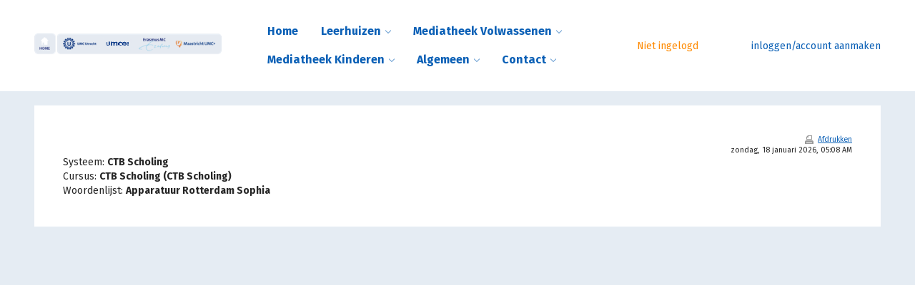

--- FILE ---
content_type: text/html; charset=utf-8
request_url: https://www.ctbscholing.nl/mod/glossary/print.php?id=33013&mode=letter&hook=O&sortkey&sortorder&offset=0&pagelimit=100
body_size: 103471
content:
<!DOCTYPE html>
<html  dir="ltr" lang="nl" xml:lang="nl">
<head>
    <title>Woordenlijsten</title>
    <link rel="shortcut icon" href="https://www.ctbscholing.nl/pluginfile.php/1/totara_core/favicon/24147/Scherm_afbeelding%202024-04-23%20om%2010.31.54-mq2ed1abbpe%20%281%29-0gq19m16ut4.png" />
    <meta http-equiv="Content-Type" content="text/html; charset=utf-8" />
<meta name="keywords" content="Totara, Woordenlijsten" />
<link rel="stylesheet" type="text/css" href="https://www.ctbscholing.nl/theme/yui_combo.php?rollup/3.17.2/yui-moodlesimple-min.css" /><script id="firstthemesheet" type="text/css">/** Required in order to fix style inclusion problems in IE with YUI **/</script><link rel="stylesheet" type="text/css" href="https://www.ctbscholing.nl/theme/styles.php/corporatebranding/1768578029/all/notenant" onerror="(loadErrors=window.loadErrors||[]).push(event)" />
<link rel="stylesheet" type="text/css" href="https://www.ctbscholing.nl/totara/tui/styles.php/corporatebranding/1768578029/p/ltr/tui/notenant" onerror="(loadErrors=window.loadErrors||[]).push(event)" />
<link rel="stylesheet" type="text/css" href="https://www.ctbscholing.nl/totara/tui/styles.php/corporatebranding/1768578029/p/ltr/theme_corporatebranding/notenant" onerror="(loadErrors=window.loadErrors||[]).push(event)" />
<script type="text/javascript">
//<![CDATA[
var M = {}; M.yui = {};
M.pageloadstarttime = new Date();
M.cfg = {"wwwroot":"https:\/\/www.ctbscholing.nl","sesskey":"rhH8l5S9ke","loadingicon":"https:\/\/www.ctbscholing.nl\/theme\/image.php\/corporatebranding\/core\/1768578029\/i\/loading_small","themerev":"1768578029","slasharguments":1,"theme":"corporatebranding","jsrev":"1765973779","admin":"admin","svgicons":true,"usertimezone":"Europa\/Amsterdam","contextid":162769,"currentlanguage":"nl"};JS_ENV = "production";_pageConfig = {"wwwroot":"https:\/\/www.ctbscholing.nl","sesskey":"rhH8l5S9ke","rev":{"js":1765973779,"theme":1768578029},"theme":{"name":"corporatebranding"},"timezone":{"user":"Europa\/Amsterdam","server":"Europe\/Amsterdam"},"context":{"id":162769},"locale":{"language":"nl","tag":"nl-NL","totaraLangId":"nl"},"pageurl":""};window.getPageConfig = function() { return window._pageConfig; };var yui1ConfigFn = function(me) {if(/-skin|reset|fonts|grids|base/.test(me.name)){me.type='css';me.path=me.path.replace(/\.js/,'.css');me.path=me.path.replace(/\/yui2-skin/,'/assets/skins/sam/yui2-skin')}};
var yui2ConfigFn = function(me) {var parts=me.name.replace(/^moodle-/,'').split('-'),component=parts.shift(),module=parts[0],min='-min';if(/-(skin|core)$/.test(me.name)){parts.pop();me.type='css';min=''}
if(module){var filename=parts.join('-');me.path=component+'/'+module+'/'+filename+min+'.'+me.type}else{me.path=component+'/'+component+'.'+me.type}};
YUI_config = {"debug":false,"base":"https:\/\/www.ctbscholing.nl\/lib\/yuilib\/3.17.2\/","comboBase":"https:\/\/www.ctbscholing.nl\/theme\/yui_combo.php?","combine":true,"filter":null,"insertBefore":"firstthemesheet","groups":{"yui-patched":{"combine":true,"root":"3.17.2_3\/","patterns":{"dom-core":{"group":"yui-patched"},"widget-modality":{"group":"yui-patched"}},"modules":{"dom-core":[],"widget-modality":[]}},"yui2":{"base":"https:\/\/www.ctbscholing.nl\/lib\/yuilib\/2in3\/2.9.0\/build\/","comboBase":"https:\/\/www.ctbscholing.nl\/theme\/yui_combo.php?","combine":true,"ext":false,"root":"2in3\/2.9.0\/build\/","patterns":{"yui2-":{"group":"yui2","configFn":yui1ConfigFn}}},"moodle":{"name":"moodle","base":"https:\/\/www.ctbscholing.nl\/theme\/yui_combo.php?m\/1765973779\/","combine":true,"comboBase":"https:\/\/www.ctbscholing.nl\/theme\/yui_combo.php?","ext":false,"root":"m\/1765973779\/","patterns":{"moodle-":{"group":"moodle","configFn":yui2ConfigFn}},"filter":null,"modules":{"moodle-core-popuphelp":{"requires":["moodle-core-tooltip"]},"moodle-core-dragdrop":{"requires":["base","node","io","dom","dd","event-key","event-focus","moodle-core-notification"]},"moodle-core-formchangechecker":{"requires":["base","event-focus","moodle-core-event"]},"moodle-core-actionmenu":{"requires":["base","event","node-event-simulate"]},"moodle-core-handlebars":{"condition":{"trigger":"handlebars","when":"after"}},"moodle-core-chooserdialogue":{"requires":["base","panel","moodle-core-notification"]},"moodle-core-blocks":{"requires":["base","node","io","dom","dd","dd-scroll","moodle-core-dragdrop","moodle-core-notification"]},"moodle-core-notification":{"requires":["moodle-core-notification-dialogue","moodle-core-notification-alert","moodle-core-notification-confirm","moodle-core-notification-exception","moodle-core-notification-ajaxexception"]},"moodle-core-notification-dialogue":{"requires":["base","node","panel","escape","event-key","dd-plugin","moodle-core-widget-focusafterclose","moodle-core-lockscroll"]},"moodle-core-notification-alert":{"requires":["moodle-core-notification-dialogue"]},"moodle-core-notification-confirm":{"requires":["moodle-core-notification-dialogue"]},"moodle-core-notification-exception":{"requires":["moodle-core-notification-dialogue"]},"moodle-core-notification-ajaxexception":{"requires":["moodle-core-notification-dialogue"]},"moodle-core-jqueryajaxhandler":{"requires":["base"]},"moodle-core-tooltip":{"requires":["base","node","io-base","moodle-core-notification-dialogue","json-parse","widget-position","widget-position-align","event-outside","cache-base"]},"moodle-core-dock":{"requires":["base","node","event-custom","event-mouseenter","event-resize","escape","moodle-core-dock-loader","moodle-core-event"]},"moodle-core-dock-loader":{"requires":["escape"]},"moodle-core-event":{"requires":["event-custom"]},"moodle-core-lockscroll":{"requires":["plugin","base-build"]},"moodle-core-checknet":{"requires":["base-base","moodle-core-notification-alert","io-base"]},"moodle-core-jquerybehat":{"requires":[]},"moodle-core-formautosubmit":{"requires":["base","event-key"]},"moodle-core-languninstallconfirm":{"requires":["base","node","moodle-core-notification-confirm","moodle-core-notification-alert"]},"moodle-core_availability-form":{"requires":["base","node","event","event-delegate","panel","moodle-core-notification-dialogue","json"]},"moodle-backup-confirmcancel":{"requires":["node","node-event-simulate","moodle-core-notification-confirm"]},"moodle-backup-backupselectall":{"requires":["node","event","node-event-simulate","anim"]},"moodle-course-dragdrop":{"requires":["base","node","io","dom","dd","dd-scroll","moodle-core-dragdrop","moodle-core-notification","moodle-course-coursebase","moodle-course-util"]},"moodle-course-management":{"requires":["base","node","io-base","moodle-core-notification-exception","json-parse","dd-constrain","dd-proxy","dd-drop","dd-delegate","node-event-delegate"]},"moodle-course-toolboxes":{"requires":["node","base","event-key","node","io","moodle-course-coursebase","moodle-course-util"]},"moodle-course-util":{"requires":["node"],"use":["moodle-course-util-base"],"submodules":{"moodle-course-util-base":{},"moodle-course-util-section":{"requires":["node","moodle-course-util-base"]},"moodle-course-util-cm":{"requires":["node","moodle-course-util-base"]}}},"moodle-course-modchooser":{"requires":["moodle-core-chooserdialogue","moodle-course-coursebase"]},"moodle-course-formatchooser":{"requires":["base","node","node-event-simulate"]},"moodle-course-categoryexpander":{"requires":["node","event-key"]},"moodle-form-shortforms":{"requires":["node","base","selector-css3","moodle-core-event"]},"moodle-form-dateselector":{"requires":["base","node","overlay","calendar"]},"moodle-question-qbankmanager":{"requires":["node","selector-css3"]},"moodle-question-searchform":{"requires":["base","node"]},"moodle-question-preview":{"requires":["base","dom","event-delegate","event-key","core_question_engine"]},"moodle-question-chooser":{"requires":["moodle-core-chooserdialogue"]},"moodle-availability_audience-form":{"requires":["base","node","event","moodle-core_availability-form"]},"moodle-availability_completion-form":{"requires":["base","node","event","moodle-core_availability-form"]},"moodle-availability_learningtime-form":{"requires":["base","node","event","moodle-core_availability-form"]},"moodle-availability_date-form":{"requires":["base","node","event","io","moodle-core_availability-form"]},"moodle-availability_grade-form":{"requires":["base","node","event","moodle-core_availability-form"]},"moodle-availability_group-form":{"requires":["base","node","event","moodle-core_availability-form"]},"moodle-availability_grouping-form":{"requires":["base","node","event","moodle-core_availability-form"]},"moodle-availability_hierarchy_organisation-form":{"requires":["base","node","event","moodle-core_availability-form"]},"moodle-availability_hierarchy_position-form":{"requires":["base","node","event","moodle-core_availability-form"]},"moodle-availability_language-form":{"requires":["base","node","event","moodle-core_availability-form"]},"moodle-availability_profile-form":{"requires":["base","node","event","moodle-core_availability-form"]},"moodle-availability_time_since_completion-form":{"requires":["base","node","event","moodle-core_availability-form"]},"moodle-qtype_ddimageortext-dd":{"requires":["node","dd","dd-drop","dd-constrain"]},"moodle-qtype_ddimageortext-form":{"requires":["moodle-qtype_ddimageortext-dd","form_filepicker"]},"moodle-qtype_ddmarker-dd":{"requires":["node","event-resize","dd","dd-drop","dd-constrain","graphics"]},"moodle-qtype_ddmarker-form":{"requires":["moodle-qtype_ddmarker-dd","form_filepicker","graphics","escape"]},"moodle-qtype_ddwtos-dd":{"requires":["node","dd","dd-drop","dd-constrain"]},"moodle-mod_assign-history":{"requires":["node","transition"]},"moodle-mod_facetoface-signupform":{"requires":["base","node","io-base","moodle-core-notification-dialogue","moodle-core-notification-alert"]},"moodle-mod_forum-subscriptiontoggle":{"requires":["base-base","io-base"]},"moodle-mod_quiz-autosave":{"requires":["base","node","event","event-valuechange","node-event-delegate","io-form"]},"moodle-mod_quiz-randomquestion":{"requires":["base","event","node","io","moodle-core-notification-dialogue"]},"moodle-mod_quiz-dragdrop":{"requires":["base","node","io","dom","dd","dd-scroll","moodle-core-dragdrop","moodle-core-notification","moodle-mod_quiz-quizbase","moodle-mod_quiz-util-base","moodle-mod_quiz-util-page","moodle-mod_quiz-util-slot","moodle-course-util"]},"moodle-mod_quiz-quizbase":{"requires":["base","node"]},"moodle-mod_quiz-toolboxes":{"requires":["base","node","event","event-key","io","moodle-mod_quiz-quizbase","moodle-mod_quiz-util-slot","moodle-core-notification-ajaxexception"]},"moodle-mod_quiz-questionchooser":{"requires":["moodle-core-chooserdialogue","moodle-mod_quiz-util","querystring-parse"]},"moodle-mod_quiz-util":{"requires":["node","moodle-core-actionmenu"],"use":["moodle-mod_quiz-util-base"],"submodules":{"moodle-mod_quiz-util-base":{},"moodle-mod_quiz-util-slot":{"requires":["node","moodle-mod_quiz-util-base"]},"moodle-mod_quiz-util-page":{"requires":["node","moodle-mod_quiz-util-base"]}}},"moodle-mod_quiz-repaginate":{"requires":["base","event","node","io","moodle-core-notification-dialogue"]},"moodle-mod_quiz-modform":{"requires":["base","node","event"]},"moodle-mod_quiz-quizquestionbank":{"requires":["base","event","node","io","io-form","yui-later","moodle-question-qbankmanager","moodle-core-notification-dialogue"]},"moodle-enrol_coursepayment-rearrange":{"requires":["dd-delegate","dd-drag"]},"moodle-filter_glossary-autolinker":{"requires":["base","node","io-base","json-parse","event-delegate","overlay","moodle-core-event","moodle-core-notification-alert","moodle-core-notification-exception","moodle-core-notification-ajaxexception"]},"moodle-filter_mathjaxloader-loader":{"requires":["moodle-core-event"]},"moodle-editor_atto-rangy":{"requires":[]},"moodle-editor_atto-editor":{"requires":["node","transition","io","overlay","escape","event","event-simulate","event-custom","node-event-html5","node-event-simulate","yui-throttle","moodle-core-notification-dialogue","moodle-core-notification-confirm","moodle-editor_atto-rangy","moodle-editor_atto-dompurify","handlebars","timers","querystring-stringify"]},"moodle-editor_atto-plugin":{"requires":["node","base","escape","event","event-outside","handlebars","event-custom","timers","moodle-editor_atto-menu"]},"moodle-editor_atto-menu":{"requires":["moodle-core-notification-dialogue","node","event","event-custom"]},"moodle-report_eventlist-eventfilter":{"requires":["base","event","node","node-event-delegate","datatable","autocomplete","autocomplete-filters"]},"moodle-gradereport_grader-gradereporttable":{"requires":["base","node","event","handlebars","overlay","event-hover"]},"moodle-gradereport_history-userselector":{"requires":["escape","event-delegate","event-key","handlebars","io-base","json-parse","moodle-core-notification-dialogue"]},"moodle-totara_program-categoryexpander":{"requires":["node","event-key"]},"moodle-totara_reportbuilder-graphicalreporting":{"requires":[]},"moodle-tool_capability-search":{"requires":["base","node"]},"moodle-tool_monitor-dropdown":{"requires":["base","event","node"]},"moodle-assignfeedback_editpdf-editor":{"requires":["base","event","node","io","graphics","json","event-move","event-resize","transition","querystring-stringify-simple","moodle-core-notification-dialog","moodle-core-notification-exception","moodle-core-notification-ajaxexception"]},"moodle-atto_accessibilitychecker-button":{"requires":["color-base","moodle-editor_atto-plugin"]},"moodle-atto_accessibilityhelper-button":{"requires":["moodle-editor_atto-plugin"]},"moodle-atto_align-button":{"requires":["moodle-editor_atto-plugin"]},"moodle-atto_bold-button":{"requires":["moodle-editor_atto-plugin"]},"moodle-atto_charmap-button":{"requires":["moodle-editor_atto-plugin"]},"moodle-atto_clear-button":{"requires":["moodle-editor_atto-plugin"]},"moodle-atto_collapse-button":{"requires":["moodle-editor_atto-plugin"]},"moodle-atto_emoticon-button":{"requires":["moodle-editor_atto-plugin"]},"moodle-atto_equation-button":{"requires":["moodle-editor_atto-plugin","moodle-core-event","io","event-valuechange","tabview","array-extras"]},"moodle-atto_html-button":{"requires":["moodle-editor_atto-plugin","event-valuechange"]},"moodle-atto_image-button":{"requires":["moodle-editor_atto-plugin"]},"moodle-atto_indent-button":{"requires":["moodle-editor_atto-plugin"]},"moodle-atto_italic-button":{"requires":["moodle-editor_atto-plugin"]},"moodle-atto_link-button":{"requires":["moodle-editor_atto-plugin"]},"moodle-atto_managefiles-button":{"requires":["moodle-editor_atto-plugin"]},"moodle-atto_managefiles-usedfiles":{"requires":["node","escape"]},"moodle-atto_media-button":{"requires":["moodle-editor_atto-plugin","moodle-form-shortforms"]},"moodle-atto_noautolink-button":{"requires":["moodle-editor_atto-plugin"]},"moodle-atto_orderedlist-button":{"requires":["moodle-editor_atto-plugin"]},"moodle-atto_rtl-button":{"requires":["moodle-editor_atto-plugin"]},"moodle-atto_strike-button":{"requires":["moodle-editor_atto-plugin"]},"moodle-atto_subscript-button":{"requires":["moodle-editor_atto-plugin"]},"moodle-atto_superscript-button":{"requires":["moodle-editor_atto-plugin"]},"moodle-atto_table-button":{"requires":["moodle-editor_atto-plugin","moodle-editor_atto-menu","event","event-valuechange"]},"moodle-atto_title-button":{"requires":["moodle-editor_atto-plugin"]},"moodle-atto_underline-button":{"requires":["moodle-editor_atto-plugin"]},"moodle-atto_undo-button":{"requires":["moodle-editor_atto-plugin"]},"moodle-atto_unorderedlist-button":{"requires":["moodle-editor_atto-plugin"]}}},"gallery":{"name":"gallery","base":"https:\/\/www.ctbscholing.nl\/lib\/yuilib\/gallery\/","combine":true,"comboBase":"https:\/\/www.ctbscholing.nl\/theme\/yui_combo.php?","ext":false,"root":"gallery\/1765973779\/","patterns":{"gallery-":{"group":"gallery"}}}},"modules":{"core_filepicker":{"name":"core_filepicker","fullpath":"https:\/\/www.ctbscholing.nl\/lib\/javascript.php\/1765973779\/repository\/filepicker.js","requires":["base","node","node-event-simulate","json","async-queue","io-base","io-upload-iframe","io-form","yui2-treeview","panel","cookie","datatable","datatable-sort","resize-plugin","dd-plugin","escape","moodle-core_filepicker","moodle-core-notification-dialogue"]},"core_comment":{"name":"core_comment","fullpath":"https:\/\/www.ctbscholing.nl\/lib\/javascript.php\/1765973779\/comment\/comment.js","requires":["base","io-base","node","json","yui2-animation","overlay","escape"]},"core_dndupload":{"name":"core_dndupload","fullpath":"https:\/\/www.ctbscholing.nl\/lib\/javascript.php\/1765973779\/lib\/form\/dndupload.js","requires":["node","event","json","core_filepicker"]}}};
M.yui.loader = {modules: {}};
window.addEventListener('DOMContentLoaded',function(){function s(){s=function(){},alert("Er is een netwerkfout opgetreden tijdens het laden van de pagina. Vernieuw de pagina en probeer het opnieuw.")};window.loadErrors&&loadErrors.length&&s(),loadErrors={push:s}});

//]]>
</script>

<!-- Global site tag (gtag.js) - Google Analytics -->
<script async src="https://www.googletagmanager.com/gtag/js?id=G-6HSZGFJT5X"></script>
<script>
  window.dataLayer = window.dataLayer || [];
  function gtag(){dataLayer.push(arguments);}
  gtag('js', new Date());

  gtag('config', 'G-6HSZGFJT5X');
</script>    <meta name="viewport" content="width=device-width, initial-scale=1.0, minimal-ui">
    <link rel="preconnect" href="https://fonts.googleapis.com">
    <link rel="preconnect" href="https://fonts.gstatic.com" crossorigin>
    <link href="https://fonts.googleapis.com/css2?family=Open+Sans:ital,wght@0,300;0,400;0,500;0,600;0,700;0,800;1,300;1,400;1,500;1,600;1,700;1,800&display=swap" rel="stylesheet">
            <link href='https://fonts.googleapis.com/css2?family=Fira+Sans:wght@300;400;700&display=swap' rel='stylesheet'>
        <link rel="stylesheet" href="https://cdnjs.cloudflare.com/ajax/libs/font-awesome/6.4.2/css/all.min.css">
    <link rel="stylesheet" type="text/css" href="https://www.ctbscholing.nl/theme/corporatebranding/style/Zovr_bart.css">
    <script type="text/javascript" src="https://www.ctbscholing.nl/theme/corporatebranding/js/glider.js"></script>
</head>
<body  id="page-mod-glossary-print" class="format-site  path-mod path-mod-glossary chrome dir-ltr lang-nl yui-skin-sam yui3-skin-sam www-ctbscholing-nl pagelayout-print course-1 context-162769 cmid-33013 notloggedin legacy content-only layout-option-nofooter">
<div class="skiplinks">
    <a href="#main-696c5cc5bb0b1" class="skip">Ga naar hoofdinhoud</a>
</div><script type="text/javascript" src="https://www.ctbscholing.nl/theme/yui_combo.php?rollup/3.17.2_3/yui-moodlesimple-min.js"></script><script src="https://www.ctbscholing.nl/theme/jquery.php/core/jquery-3.6.0.min.js" onerror="(loadErrors=window.loadErrors||[]).push(event)"></script>
<script src="https://www.ctbscholing.nl/theme/jquery.php/core/jquery-migrate-3.0.0.min.js" onerror="(loadErrors=window.loadErrors||[]).push(event)"></script>
<script src="https://www.ctbscholing.nl/lib/javascript.php/1765973779/lib/javascript-static.js" onerror="(loadErrors=window.loadErrors||[]).push(event)"></script>
<script type="text/javascript">
//<![CDATA[
document.body.className += ' jsenabled';
//]]>
</script>


<!-- Main navigation -->
<div class="totaraNav">
        <nav class="totaraNav_prim" aria-label="Primaire navigatie">
            <div class="container-fluid">
        
                <div class="totaraNav_prim--toggleNav">
    <a href="#" class="totaraNav_prim--toggleNav_target" data-tw-totaraNav-toggle="" role="button" aria-expanded="false">
        <span aria-hidden="true" data-flex-icon="bars"
      class="flex-icon ft-fw ft tfont-var-list totaraNav--icon_burger"
       title="Navigatie omschakelen"></span><span class="sr-only">Navigatie omschakelen</span>
    </a>
</div>
        
                
<div class="masthead_logo">
    <h1 class="masthead_logo--header">
        <a class="masthead_logo--header_link" href="https://www.ctbscholing.nl/">
            <img class="masthead_logo--header_img" src="https://www.ctbscholing.nl/pluginfile.php/1/totara_core/logo/24147/menuknop-0q6rq2sc8qi.png" alt="CTB Scholing" />
        </a>
    </h1>
</div>

        
                <ul class="totaraNav_prim--list totaraNav_prim--list_hideMobile" data-tw-totaraNav-list="">
                    <li class="totaraNav_prim--list_item totaraNav_prim--list_item_close">
                        <a href="#" class="totaraNav_prim--list_close" data-tw-totaranav-list-close="">
                            <span aria-hidden="true" data-flex-icon="close"
      class="flex-icon ft-fw ft tfont-var-x totaraNav--icon_close_menu"
       title="Sluit"></span><span class="sr-only">Sluit</span>
                        </a>
                    </li><li id="totaramenuitem28"
                        class="totaraNav_prim--list_item
                        
                        
                        "
                        data-tw-totaraNav-item=""
                        data-tw-totaraNav-topLevelItem=""
                        
                        >
                        <a class="totaraNav_prim--list_item_link" 
                             href="https://www.ctbscholing.nl/index.php"
                            
                            >
                            <div class="totaraNav--expand_indent" ></div><div class="totaraNav_prim--list_item_label">
                                Home
                                
                            </div>
                        </a>
                    </li><li id="totaramenuitem87"
                        class="totaraNav_prim--list_item
                         totaraNav_prim--list_item_hasChildren
                        
                        "
                        data-tw-totaraNav-item=""
                        data-tw-totaraNav-topLevelItem=""
                         data-tw-totaraNav-hasChildren=""
                        >
                        <a class="totaraNav_prim--list_item_link" 
                            
                             href="#" aria-haspopup="true" aria-expanded="false"
                            >
                            <div class="totaraNav--expand_indent" data-tw-totaraNav-chevron=""></div><div class="totaraNav_prim--list_item_label">
                                Leerhuizen
                                
                            </div>
                        </a>
                            
                            
                            <ul class="navExpand--list navExpand--listSecond" data-tw-navExpand-list="true">
                                    <li id="totaramenuitem88"
                                        class="navExpand--list_item
                                        
                                        "
                                        
                                         data-tw-totaraNav-item="true">
                                        <a class="navExpand--list_item_link" target="" href="https://www.ctbscholing.nl/totara/catalog/index.php?cfp_menu_leerhuisleerhui_9fcdf%5B0%5D=Leerhuis%20volwassenen%20%28prof%29&amp;orderbykey=text&amp;itemstyle=narrow" data-tw-navExpand-listLink="true"
                                            >
                                            <div class="totaraNav--expand_indent" ></div>
                                            <div class="navExpand--list_item_label">
                                                Leerhuis volwassenen (prof)
                                                
                                            </div>
                                        </a>
                            
                            
                                    </li>
                                    <li id="totaramenuitem89"
                                        class="navExpand--list_item
                                        
                                        "
                                        
                                         data-tw-totaraNav-item="true">
                                        <a class="navExpand--list_item_link" target="" href="https://www.ctbscholing.nl/totara/catalog/index.php?cfp_menu_leerhuisleerhui_9fcdf%5B0%5D=Leerhuis%20kinderen%20%28prof%29&amp;orderbykey=text&amp;itemstyle=narrow" data-tw-navExpand-listLink="true"
                                            >
                                            <div class="totaraNav--expand_indent" ></div>
                                            <div class="navExpand--list_item_label">
                                                Leerhuis kinderen (prof)
                                                
                                            </div>
                                        </a>
                            
                            
                                    </li>
                                    <li id="totaramenuitem157"
                                        class="navExpand--list_item
                                        
                                        "
                                        
                                         data-tw-totaraNav-item="true">
                                        <a class="navExpand--list_item_link" target="" href="https://www.ctbscholing.nl/totara/catalog/index.php?cfp_menu_leerhuisleerhui_9fcdf%5B0%5D=Leerhuis%20volwassenen%20%28mz%29&amp;orderbykey=text&amp;itemstyle=narrow" data-tw-navExpand-listLink="true"
                                            >
                                            <div class="totaraNav--expand_indent" ></div>
                                            <div class="navExpand--list_item_label">
                                                Leerhuis volwassenen (mz)
                                                
                                            </div>
                                        </a>
                            
                            
                                    </li>
                                    <li id="totaramenuitem159"
                                        class="navExpand--list_item
                                        
                                        "
                                        
                                         data-tw-totaraNav-item="true">
                                        <a class="navExpand--list_item_link" target="" href="https://www.ctbscholing.nl/totara/catalog/index.php?cfp_menu_leerhuisleerhui_9fcdf%5B0%5D=Leerhuis%20kinderen%20%28mz%29&amp;orderbykey=text&amp;itemstyle=narrow" data-tw-navExpand-listLink="true"
                                            >
                                            <div class="totaraNav--expand_indent" ></div>
                                            <div class="navExpand--list_item_label">
                                                Leerhuis kinderen (mz)
                                                
                                            </div>
                                        </a>
                            
                            
                                    </li>
                                    <li id="totaramenuitem161"
                                        class="navExpand--list_item
                                        
                                        "
                                        
                                         data-tw-totaraNav-item="true">
                                        <a class="navExpand--list_item_link" target="" href="https://www.ctbscholing.nl/totara/catalog/index.php?cfp_menu_leerhuisleerhui_9fcdf%5B0%5D=Leerhuis%20GT&amp;orderbykey=text&amp;itemstyle=narrow" data-tw-navExpand-listLink="true"
                                            >
                                            <div class="totaraNav--expand_indent" ></div>
                                            <div class="navExpand--list_item_label">
                                                Leerhuis GT
                                                
                                            </div>
                                        </a>
                            
                            
                                    </li>
                            </ul>
                    </li><li id="totaramenuitem227"
                        class="totaraNav_prim--list_item
                         totaraNav_prim--list_item_hasChildren
                        
                        "
                        data-tw-totaraNav-item=""
                        data-tw-totaraNav-topLevelItem=""
                         data-tw-totaraNav-hasChildren=""
                        >
                        <a class="totaraNav_prim--list_item_link" 
                            
                             href="#" aria-haspopup="true" aria-expanded="false"
                            >
                            <div class="totaraNav--expand_indent" data-tw-totaraNav-chevron=""></div><div class="totaraNav_prim--list_item_label">
                                Mediatheek Volwassenen
                                
                            </div>
                        </a>
                            
                            
                            <ul class="navExpand--list navExpand--listSecond" data-tw-navExpand-list="true">
                                    <li id="totaramenuitem259"
                                        class="navExpand--list_item
                                        
                                        "
                                        
                                         data-tw-totaraNav-item="true">
                                        <a class="navExpand--list_item_link" target="" href="https://www.ctbscholing.nl/mod/glossary/view.php?id=32383" data-tw-navExpand-listLink="true"
                                            >
                                            <div class="totaraNav--expand_indent" ></div>
                                            <div class="navExpand--list_item_label">
                                                Veelgestelde vragen
                                                
                                            </div>
                                        </a>
                            
                            
                                    </li>
                                    <li id="totaramenuitem323"
                                        class="navExpand--list_item
                                        
                                        "
                                        
                                         data-tw-totaraNav-item="true">
                                        <a class="navExpand--list_item_link" target="" href="https://www.ctbscholing.nl/course/view.php?id=30845" data-tw-navExpand-listLink="true"
                                            >
                                            <div class="totaraNav--expand_indent" ></div>
                                            <div class="navExpand--list_item_label">
                                                Tracheostomale beademing
                                                
                                            </div>
                                        </a>
                            
                            
                                    </li>
                                    <li id="totaramenuitem325"
                                        class="navExpand--list_item
                                        
                                        "
                                        
                                         data-tw-totaraNav-item="true">
                                        <a class="navExpand--list_item_link" target="" href="https://www.ctbscholing.nl/course/view.php?id=30847" data-tw-navExpand-listLink="true"
                                            >
                                            <div class="totaraNav--expand_indent" ></div>
                                            <div class="navExpand--list_item_label">
                                                Maskerbeademing
                                                
                                            </div>
                                        </a>
                            
                            
                                    </li>
                                    <li id="totaramenuitem327"
                                        class="navExpand--list_item
                                        
                                        "
                                        
                                         data-tw-totaraNav-item="true">
                                        <a class="navExpand--list_item_link" target="" href="https://www.ctbscholing.nl/course/view.php?id=30849" data-tw-navExpand-listLink="true"
                                            >
                                            <div class="totaraNav--expand_indent" ></div>
                                            <div class="navExpand--list_item_label">
                                                Hoestmachine via een tracheacanule
                                                
                                            </div>
                                        </a>
                            
                            
                                    </li>
                                    <li id="totaramenuitem329"
                                        class="navExpand--list_item
                                        
                                        "
                                        
                                         data-tw-totaraNav-item="true">
                                        <a class="navExpand--list_item_link" target="" href="https://www.ctbscholing.nl/course/view.php?id=30851" data-tw-navExpand-listLink="true"
                                            >
                                            <div class="totaraNav--expand_indent" ></div>
                                            <div class="navExpand--list_item_label">
                                                Hoestmachine via een masker
                                                
                                            </div>
                                        </a>
                            
                            
                                    </li>
                                    <li id="totaramenuitem331"
                                        class="navExpand--list_item
                                        
                                        "
                                        
                                         data-tw-totaraNav-item="true">
                                        <a class="navExpand--list_item_link" target="" href="https://www.ctbscholing.nl/course/view.php?id=30853" data-tw-navExpand-listLink="true"
                                            >
                                            <div class="totaraNav--expand_indent" ></div>
                                            <div class="navExpand--list_item_label">
                                                Airstacken
                                                
                                            </div>
                                        </a>
                            
                            
                                    </li>
                                    <li id="totaramenuitem261"
                                        class="navExpand--list_item
                                         navExpand--list_item_hasChildren
                                        "
                                         data-tw-totaraNav-hasChildren="true"
                                         data-tw-totaraNav-item="true">
                                        <a class="navExpand--list_item_link" target="" href="#" data-tw-navExpand-listLink="true"
                                             aria-haspopup="true" aria-expanded="false">
                                            <div class="totaraNav--expand_indent" data-tw-totaraNav-chevron="true"></div>
                                            <div class="navExpand--list_item_label">
                                                Apparatuur
                                                
                                            </div>
                                        </a>
                            
                                        <ul class="navExpand--list navExpand--listThird" data-tw-navExpand-list="true">
                                                <li class="navExpand--list_item
                                                    
                                                    "
                                                     data-tw-totaraNav-item="true">
                                                    <a class="navExpand--list_item_link" target="" href="https://www.ctbscholing.nl/mod/glossary/view.php?id=32384"
                                                        data-tw-navExpand-listLink="true">
                                                        <div class="totaraNav--expand_indent"></div>
                                                        <div class="navExpand--list_item_label">
                                                            Apparatuur CTB Groningen
                                                        </div>
                                                    </a>
                                                </li>
                                                <li class="navExpand--list_item
                                                    
                                                    "
                                                     data-tw-totaraNav-item="true">
                                                    <a class="navExpand--list_item_link" target="" href="https://www.ctbscholing.nl/mod/glossary/view.php?id=32387"
                                                        data-tw-navExpand-listLink="true">
                                                        <div class="totaraNav--expand_indent"></div>
                                                        <div class="navExpand--list_item_label">
                                                            Apparatuur CTB Maastricht
                                                        </div>
                                                    </a>
                                                </li>
                                                <li class="navExpand--list_item
                                                    
                                                    "
                                                     data-tw-totaraNav-item="true">
                                                    <a class="navExpand--list_item_link" target="" href="https://www.ctbscholing.nl/mod/glossary/view.php?id=32382"
                                                        data-tw-navExpand-listLink="true">
                                                        <div class="totaraNav--expand_indent"></div>
                                                        <div class="navExpand--list_item_label">
                                                            Apparatuur CTB Utrecht
                                                        </div>
                                                    </a>
                                                </li>
                                                <li class="navExpand--list_item
                                                    
                                                     navExpand--list_item_last"
                                                     data-tw-totaraNav-item="true">
                                                    <a class="navExpand--list_item_link" target="" href="https://www.ctbscholing.nl/mod/glossary/view.php?id=32381"
                                                        data-tw-navExpand-listLink="true">
                                                        <div class="totaraNav--expand_indent"></div>
                                                        <div class="navExpand--list_item_label">
                                                            Apparatuur CTB Rotterdam
                                                        </div>
                                                    </a>
                                                </li>
                                        </ul>
                            
                                    </li>
                                    <li id="totaramenuitem273"
                                        class="navExpand--list_item
                                        
                                        "
                                        
                                         data-tw-totaraNav-item="true">
                                        <a class="navExpand--list_item_link" target="" href="https://www.ctbscholing.nl/mod/page/view.php?id=32313" data-tw-navExpand-listLink="true"
                                            >
                                            <div class="totaraNav--expand_indent" ></div>
                                            <div class="navExpand--list_item_label">
                                                Andere interessante websites
                                                
                                            </div>
                                        </a>
                            
                            
                                    </li>
                            </ul>
                    </li><li id="totaramenuitem275"
                        class="totaraNav_prim--list_item
                         totaraNav_prim--list_item_hasChildren
                        
                        "
                        data-tw-totaraNav-item=""
                        data-tw-totaraNav-topLevelItem=""
                         data-tw-totaraNav-hasChildren=""
                        >
                        <a class="totaraNav_prim--list_item_link" 
                            
                             href="#" aria-haspopup="true" aria-expanded="false"
                            >
                            <div class="totaraNav--expand_indent" data-tw-totaraNav-chevron=""></div><div class="totaraNav_prim--list_item_label">
                                Mediatheek Kinderen
                                
                            </div>
                        </a>
                            
                            
                            <ul class="navExpand--list navExpand--listSecond" data-tw-navExpand-list="true">
                                    <li id="totaramenuitem277"
                                        class="navExpand--list_item
                                        
                                        "
                                        
                                         data-tw-totaraNav-item="true">
                                        <a class="navExpand--list_item_link" target="" href="https://www.ctbscholing.nl/mod/glossary/view.php?id=32383" data-tw-navExpand-listLink="true"
                                            >
                                            <div class="totaraNav--expand_indent" ></div>
                                            <div class="navExpand--list_item_label">
                                                Veelgestelde vragen
                                                
                                            </div>
                                        </a>
                            
                            
                                    </li>
                                    <li id="totaramenuitem333"
                                        class="navExpand--list_item
                                        
                                        "
                                        
                                         data-tw-totaraNav-item="true">
                                        <a class="navExpand--list_item_link" target="" href="https://www.ctbscholing.nl/course/view.php?id=30865" data-tw-navExpand-listLink="true"
                                            >
                                            <div class="totaraNav--expand_indent" ></div>
                                            <div class="navExpand--list_item_label">
                                                Tracheostomale beademing
                                                
                                            </div>
                                        </a>
                            
                            
                                    </li>
                                    <li id="totaramenuitem335"
                                        class="navExpand--list_item
                                        
                                        "
                                        
                                         data-tw-totaraNav-item="true">
                                        <a class="navExpand--list_item_link" target="" href="https://www.ctbscholing.nl/course/view.php?id=30877" data-tw-navExpand-listLink="true"
                                            >
                                            <div class="totaraNav--expand_indent" ></div>
                                            <div class="navExpand--list_item_label">
                                                Maskerbeademing
                                                
                                            </div>
                                        </a>
                            
                            
                                    </li>
                                    <li id="totaramenuitem337"
                                        class="navExpand--list_item
                                        
                                        "
                                        
                                         data-tw-totaraNav-item="true">
                                        <a class="navExpand--list_item_link" target="" href="https://www.ctbscholing.nl/course/view.php?id=30881" data-tw-navExpand-listLink="true"
                                            >
                                            <div class="totaraNav--expand_indent" ></div>
                                            <div class="navExpand--list_item_label">
                                                Hoestmachine via een tracheacanule
                                                
                                            </div>
                                        </a>
                            
                            
                                    </li>
                                    <li id="totaramenuitem339"
                                        class="navExpand--list_item
                                        
                                        "
                                        
                                         data-tw-totaraNav-item="true">
                                        <a class="navExpand--list_item_link" target="" href="https://www.ctbscholing.nl/course/view.php?id=30883" data-tw-navExpand-listLink="true"
                                            >
                                            <div class="totaraNav--expand_indent" ></div>
                                            <div class="navExpand--list_item_label">
                                                Hoestmachine via een masker
                                                
                                            </div>
                                        </a>
                            
                            
                                    </li>
                                    <li id="totaramenuitem341"
                                        class="navExpand--list_item
                                        
                                        "
                                        
                                         data-tw-totaraNav-item="true">
                                        <a class="navExpand--list_item_link" target="" href="https://www.ctbscholing.nl/course/view.php?id=30879" data-tw-navExpand-listLink="true"
                                            >
                                            <div class="totaraNav--expand_indent" ></div>
                                            <div class="navExpand--list_item_label">
                                                Airstacken
                                                
                                            </div>
                                        </a>
                            
                            
                                    </li>
                                    <li id="totaramenuitem351"
                                        class="navExpand--list_item
                                        
                                        "
                                        
                                         data-tw-totaraNav-item="true">
                                        <a class="navExpand--list_item_link" target="" href="https://www.ctbscholing.nl/course/view.php?id=30889" data-tw-navExpand-listLink="true"
                                            >
                                            <div class="totaraNav--expand_indent" ></div>
                                            <div class="navExpand--list_item_label">
                                                Tracheacanulezorg
                                                
                                            </div>
                                        </a>
                            
                            
                                    </li>
                                    <li id="totaramenuitem289"
                                        class="navExpand--list_item
                                         navExpand--list_item_hasChildren
                                        "
                                         data-tw-totaraNav-hasChildren="true"
                                         data-tw-totaraNav-item="true">
                                        <a class="navExpand--list_item_link" target="" href="#" data-tw-navExpand-listLink="true"
                                             aria-haspopup="true" aria-expanded="false">
                                            <div class="totaraNav--expand_indent" data-tw-totaraNav-chevron="true"></div>
                                            <div class="navExpand--list_item_label">
                                                Apparatuur
                                                
                                            </div>
                                        </a>
                            
                                        <ul class="navExpand--list navExpand--listThird" data-tw-navExpand-list="true">
                                                <li class="navExpand--list_item
                                                    
                                                    "
                                                     data-tw-totaraNav-item="true">
                                                    <a class="navExpand--list_item_link" target="" href="https://www.ctbscholing.nl/mod/glossary/view.php?id=33025&amp;mode&amp;hook=ALL"
                                                        data-tw-navExpand-listLink="true">
                                                        <div class="totaraNav--expand_indent"></div>
                                                        <div class="navExpand--list_item_label">
                                                            Apparatuur CTB Groningen
                                                        </div>
                                                    </a>
                                                </li>
                                                <li class="navExpand--list_item
                                                    
                                                    "
                                                     data-tw-totaraNav-item="true">
                                                    <a class="navExpand--list_item_link" target="" href="https://www.ctbscholing.nl/mod/glossary/view.php?id=32387&amp;mode=letter&amp;hook=ALL"
                                                        data-tw-navExpand-listLink="true">
                                                        <div class="totaraNav--expand_indent"></div>
                                                        <div class="navExpand--list_item_label">
                                                            Apparatuur CTB Maastricht
                                                        </div>
                                                    </a>
                                                </li>
                                                <li class="navExpand--list_item
                                                    
                                                    "
                                                     data-tw-totaraNav-item="true">
                                                    <a class="navExpand--list_item_link" target="" href="https://www.ctbscholing.nl/mod/glossary/view.php?id=33021"
                                                        data-tw-navExpand-listLink="true">
                                                        <div class="totaraNav--expand_indent"></div>
                                                        <div class="navExpand--list_item_label">
                                                            Apparatuur CTB Utrecht
                                                        </div>
                                                    </a>
                                                </li>
                                                <li class="navExpand--list_item
                                                    
                                                     navExpand--list_item_last"
                                                     data-tw-totaraNav-item="true">
                                                    <a class="navExpand--list_item_link" target="" href="https://www.ctbscholing.nl/mod/glossary/view.php?id=33013"
                                                        data-tw-navExpand-listLink="true">
                                                        <div class="totaraNav--expand_indent"></div>
                                                        <div class="navExpand--list_item_label">
                                                            Apparatuur Rotterdam Sophia
                                                        </div>
                                                    </a>
                                                </li>
                                        </ul>
                            
                                    </li>
                                    <li id="totaramenuitem291"
                                        class="navExpand--list_item
                                        
                                        "
                                        
                                         data-tw-totaraNav-item="true">
                                        <a class="navExpand--list_item_link" target="" href="https://www.ctbscholing.nl/mod/page/view.php?id=32313" data-tw-navExpand-listLink="true"
                                            >
                                            <div class="totaraNav--expand_indent" ></div>
                                            <div class="navExpand--list_item_label">
                                                Andere interessante websites
                                                
                                            </div>
                                        </a>
                            
                            
                                    </li>
                            </ul>
                    </li><li id="totaramenuitem85"
                        class="totaraNav_prim--list_item
                         totaraNav_prim--list_item_hasChildren
                        
                        "
                        data-tw-totaraNav-item=""
                        data-tw-totaraNav-topLevelItem=""
                         data-tw-totaraNav-hasChildren=""
                        >
                        <a class="totaraNav_prim--list_item_link" 
                            
                             href="#" aria-haspopup="true" aria-expanded="false"
                            >
                            <div class="totaraNav--expand_indent" data-tw-totaraNav-chevron=""></div><div class="totaraNav_prim--list_item_label">
                                Algemeen
                                
                            </div>
                        </a>
                            
                            
                            <ul class="navExpand--list navExpand--listSecond" data-tw-navExpand-list="true">
                                    <li id="totaramenuitem345"
                                        class="navExpand--list_item
                                        
                                        "
                                        
                                         data-tw-totaraNav-item="true">
                                        <a class="navExpand--list_item_link" target="" href="https://www.ctbscholing.nl/mod/page/view.php?id=21292" data-tw-navExpand-listLink="true"
                                            >
                                            <div class="totaraNav--expand_indent" ></div>
                                            <div class="navExpand--list_item_label">
                                                Prijzen leerroutes
                                                
                                            </div>
                                        </a>
                            
                            
                                    </li>
                                    <li id="totaramenuitem357"
                                        class="navExpand--list_item
                                        
                                        "
                                        
                                         data-tw-totaraNav-item="true">
                                        <a class="navExpand--list_item_link" target="" href="https://www.ctbscholing.nl/mod/page/view.php?id=35477" data-tw-navExpand-listLink="true"
                                            >
                                            <div class="totaraNav--expand_indent" ></div>
                                            <div class="navExpand--list_item_label">
                                                Studielast en accreditatiepunten
                                                
                                            </div>
                                        </a>
                            
                            
                                    </li>
                                    <li id="totaramenuitem93"
                                        class="navExpand--list_item
                                         navExpand--list_item_hasChildren
                                        "
                                         data-tw-totaraNav-hasChildren="true"
                                         data-tw-totaraNav-item="true">
                                        <a class="navExpand--list_item_link" target="" href="#" data-tw-navExpand-listLink="true"
                                             aria-haspopup="true" aria-expanded="false">
                                            <div class="totaraNav--expand_indent" data-tw-totaraNav-chevron="true"></div>
                                            <div class="navExpand--list_item_label">
                                                Data vaardigheidstrainingen
                                                
                                            </div>
                                        </a>
                            
                                        <ul class="navExpand--list navExpand--listThird" data-tw-navExpand-list="true">
                                                <li class="navExpand--list_item
                                                    
                                                    "
                                                     data-tw-totaraNav-item="true">
                                                    <a class="navExpand--list_item_link" target="" href="https://www.ctbscholing.nl/totara/reportbuilder/report.php?id=249&amp;sid=517"
                                                        data-tw-navExpand-listLink="true">
                                                        <div class="totaraNav--expand_indent"></div>
                                                        <div class="navExpand--list_item_label">
                                                            Data vaardigheidstrainingen leerhuis volwassenen
                                                        </div>
                                                    </a>
                                                </li>
                                                <li class="navExpand--list_item
                                                    
                                                    "
                                                     data-tw-totaraNav-item="true">
                                                    <a class="navExpand--list_item_link" target="" href="https://www.ctbscholing.nl/totara/reportbuilder/report.php?id=249&amp;sid=471"
                                                        data-tw-navExpand-listLink="true">
                                                        <div class="totaraNav--expand_indent"></div>
                                                        <div class="navExpand--list_item_label">
                                                            Data vaardigheidstrainingen leerhuis kinderen
                                                        </div>
                                                    </a>
                                                </li>
                                                <li class="navExpand--list_item
                                                    
                                                     navExpand--list_item_last"
                                                     data-tw-totaraNav-item="true">
                                                    <a class="navExpand--list_item_link" target="" href="https://www.ctbscholing.nl/totara/reportbuilder/report.php?id=249&amp;sid=473"
                                                        data-tw-navExpand-listLink="true">
                                                        <div class="totaraNav--expand_indent"></div>
                                                        <div class="navExpand--list_item_label">
                                                            Data vaardigheidstrainingen gedelegeerde toetser
                                                        </div>
                                                    </a>
                                                </li>
                                        </ul>
                            
                                    </li>
                                    <li id="totaramenuitem35"
                                        class="navExpand--list_item
                                        
                                        "
                                        
                                         data-tw-totaraNav-item="true">
                                        <a class="navExpand--list_item_link" target="" href="https://www.ctbscholing.nl/mod/page/view.php?id=21291" data-tw-navExpand-listLink="true"
                                            >
                                            <div class="totaraNav--expand_indent" ></div>
                                            <div class="navExpand--list_item_label">
                                                Verantwoording onderwijs
                                                
                                            </div>
                                        </a>
                            
                            
                                    </li>
                                    <li id="totaramenuitem38"
                                        class="navExpand--list_item
                                        
                                        "
                                        
                                         data-tw-totaraNav-item="true">
                                        <a class="navExpand--list_item_link" target="" href="https://www.ctbscholing.nl/mod/page/view.php?id=21290" data-tw-navExpand-listLink="true"
                                            >
                                            <div class="totaraNav--expand_indent" ></div>
                                            <div class="navExpand--list_item_label">
                                                Algemene voorwaarden
                                                
                                            </div>
                                        </a>
                            
                            
                                    </li>
                                    <li id="totaramenuitem73"
                                        class="navExpand--list_item
                                        
                                        "
                                        
                                         data-tw-totaraNav-item="true">
                                        <a class="navExpand--list_item_link" target="" href="https://www.ctbscholing.nl/mod/page/view.php?id=32377" data-tw-navExpand-listLink="true"
                                            >
                                            <div class="totaraNav--expand_indent" ></div>
                                            <div class="navExpand--list_item_label">
                                                Privacyverklaring
                                                
                                            </div>
                                        </a>
                            
                            
                                    </li>
                            </ul>
                    </li><li id="totaramenuitem86"
                        class="totaraNav_prim--list_item
                         totaraNav_prim--list_item_hasChildren
                        
                        "
                        data-tw-totaraNav-item=""
                        data-tw-totaraNav-topLevelItem=""
                         data-tw-totaraNav-hasChildren=""
                        >
                        <a class="totaraNav_prim--list_item_link" 
                            
                             href="#" aria-haspopup="true" aria-expanded="false"
                            >
                            <div class="totaraNav--expand_indent" data-tw-totaraNav-chevron=""></div><div class="totaraNav_prim--list_item_label">
                                Contact
                                
                            </div>
                        </a>
                            
                            
                            <ul class="navExpand--list navExpand--listSecond" data-tw-navExpand-list="true">
                                    <li id="totaramenuitem225"
                                        class="navExpand--list_item
                                        
                                        "
                                        
                                         data-tw-totaraNav-item="true">
                                        <a class="navExpand--list_item_link" target="_blank" href="https://www.ctbscholing.nl/mod/page/view.php?id=34783" data-tw-navExpand-listLink="true"
                                            >
                                            <div class="totaraNav--expand_indent" ></div>
                                            <div class="navExpand--list_item_label">
                                                CTB Utrecht
                                                
                                                    <span aria-hidden="true" data-flex-icon="external-link"
      class="flex-icon ft-fw ft tfont-var-box-arrow-up-right totaraNav--icon_link_external"
       title="In nieuw venster openen"></span><span class="sr-only">In nieuw venster openen</span>
                                                
                                            </div>
                                        </a>
                            
                            
                                    </li>
                                    <li id="totaramenuitem31"
                                        class="navExpand--list_item
                                        
                                        "
                                        
                                         data-tw-totaraNav-item="true">
                                        <a class="navExpand--list_item_link" target="_blank" href="https://www.ctbscholing.nl/mod/page/view.php?id=34939" data-tw-navExpand-listLink="true"
                                            >
                                            <div class="totaraNav--expand_indent" ></div>
                                            <div class="navExpand--list_item_label">
                                                CTB Groningen
                                                
                                                    <span aria-hidden="true" data-flex-icon="external-link"
      class="flex-icon ft-fw ft tfont-var-box-arrow-up-right totaraNav--icon_link_external"
       title="In nieuw venster openen"></span><span class="sr-only">In nieuw venster openen</span>
                                                
                                            </div>
                                        </a>
                            
                            
                                    </li>
                                    <li id="totaramenuitem32"
                                        class="navExpand--list_item
                                        
                                        "
                                        
                                         data-tw-totaraNav-item="true">
                                        <a class="navExpand--list_item_link" target="_blank" href="http://longziekten.mumc.nl/centrum-voor-thuisbeademing" data-tw-navExpand-listLink="true"
                                            >
                                            <div class="totaraNav--expand_indent" ></div>
                                            <div class="navExpand--list_item_label">
                                                CTB Maastricht
                                                
                                                    <span aria-hidden="true" data-flex-icon="external-link"
      class="flex-icon ft-fw ft tfont-var-box-arrow-up-right totaraNav--icon_link_external"
       title="In nieuw venster openen"></span><span class="sr-only">In nieuw venster openen</span>
                                                
                                            </div>
                                        </a>
                            
                            
                                    </li>
                                    <li id="totaramenuitem349"
                                        class="navExpand--list_item
                                        
                                        "
                                        
                                         data-tw-totaraNav-item="true">
                                        <a class="navExpand--list_item_link" target="" href="https://www.ctbscholing.nl/mod/page/view.php?id=35185" data-tw-navExpand-listLink="true"
                                            >
                                            <div class="totaraNav--expand_indent" ></div>
                                            <div class="navExpand--list_item_label">
                                                CTB Rotterdam
                                                
                                            </div>
                                        </a>
                            
                            
                                    </li>
                                    <li id="totaramenuitem149"
                                        class="navExpand--list_item
                                        
                                        "
                                        
                                         data-tw-totaraNav-item="true">
                                        <a class="navExpand--list_item_link" target="_blank" href="https://www.ctbscholing.nl/mod/page/view.php?id=34289" data-tw-navExpand-listLink="true"
                                            >
                                            <div class="totaraNav--expand_indent" ></div>
                                            <div class="navExpand--list_item_label">
                                                Rotterdam Sophia
                                                
                                                    <span aria-hidden="true" data-flex-icon="external-link"
      class="flex-icon ft-fw ft tfont-var-box-arrow-up-right totaraNav--icon_link_external"
       title="In nieuw venster openen"></span><span class="sr-only">In nieuw venster openen</span>
                                                
                                            </div>
                                        </a>
                            
                            
                                    </li>
                            </ul>
                    </li>
                </ul>
        
                <div class="totaraNav_prim--side">
                    
        
                    
        
                    
<div class="usermenu"><span class="login">Niet ingelogd<a href="https://www.ctbscholing.nl/login/index.php">Inloggen</a></span></div>
        
                    
                </div>
            </div>
        </nav>
        
</div>
<!-- Breadcrumb and edit buttons -->
<div class="breadcrumb-bg">
    <div class="container-fluid breadcrumb-container">
        <div class="row">
            <div class="col-sm-12">
                <header id="page-header" class="clearfix"><div class="clearfix" id="page-navbar"><div class="breadcrumb-nav"></div><div class="breadcrumb-button"></div></div><div id="course-header"></div></header>            </div>
        </div>
    </div>
</div>

<!-- Content -->
<div id="page" class="container-fluid">
    <div id="page-content">

                <div class="row">
            <div id="region-main" class="col-md-12">
                <span class="notifications" id="user-notifications"></span>                <div role="main" id="main-696c5cc5bb0b1"><div class="displayprinticon"><a onclick="window.print();return false;" class="glossary_no_print printicon" href="#">Afdrukken</a></div><div class="displaydate">zondag, 18 januari 2026, 05:08 AM</div><div class="sitename">Systeem: <span class="strong">CTB Scholing</span></div><div class="coursename">Cursus: <span class="strong">CTB Scholing (CTB Scholing)</span></div><div class="modname">Woordenlijst: <span class="strong">Apparatuur Rotterdam Sophia</span></div></div>                                            </div>
                                </div>
        
    </div>
</div>

<!-- Footer -->

<style lang="scss">
    :root {
        --color-state-hover: var(--color-state);
        --color-state-focus: var(--color-state);
        --color-state-active: var(--color-state);
        --btn-text-color: #ffffff;
        --btn-bg-color: var(--btn-accent-color);
        --btn-border-color: var(--btn-accent-color);
        --btn-text-color-focus: #ffffff;
        --btn-bg-color-focus: var(--btn-accent-color);
        --btn-border-color-focus: var(--btn-accent-color);
        --btn-text-color-hover: #ffffff;
        --btn-bg-color-hover: var(--btn-accent-color);
        --btn-border-color-hover: var(--btn-accent-color);
        --btn-text-color-active: #ffffff;
        --btn-bg-color-active: var(--btn-accent-color);
        --btn-border-color-active: var(--btn-accent-color);
        --btn-prim-bg-color-focus: var(--btn-prim-accent-color);
        --btn-prim-border-color-focus: var(--btn-prim-accent-color);
        --btn-prim-bg-color-hover: var(--btn-prim-accent-color);
        --btn-prim-border-color-hover: var(--btn-prim-accent-color);
        --btn-prim-bg-color-active: var(--btn-prim-accent-color);
        --btn-prim-border-color-active: var(--btn-prim-accent-color);
        --btn-prim-bg-color: var(--btn-prim-accent-color);
        --btn-prim-border-color: var(--btn-prim-accent-color);
        --btn-radius: 3px;
        --color-prompt-info: var(--color-primary);
        /* engage and perform */
        --progresstracker-color-achieved: var(--color-primary) !important;
        --progresstracker-color-complete: var(--color-primary) !important;
        --color-chart-background-4: var(--color-state) !important;
        --color-chart-background-1: var(--color-primary) !important;
        --color-chart-transparent-4: rgba(237,237,237,0.38) !important;
        --color-chart-transparent-1: rgba(166,166,166,0.38) !important;
    }
    .totaraNav_prim--side {
        color: var(--color-primary);
    }
    .totaraNav_prim--toggleNav_target, .totaraNav_prim--list_close {
        color: var(--color-primary);
    }
    .totaraNav_prim--list_close:focus, .totaraNav_prim--list_item_link:focus, .totaraNav_prim--list_close:hover, .totaraNav_prim--list_item_link:hover, .totaraNav_prim--toggleNav_target:focus, .totaraNav_prim--toggleNav_target:hover,
    .totaraNav_prim--list_item_selected .totaraNav_prim--list_item_link:focus, .totaraNav_prim--list_item_selected .totaraNav_prim--list_item_link:hover {
        color: var(--color-primary) !important;
    }
    .totaraNav_prim--side .popover-region .nav-link:hover {
        color: var(--color-primary);
    }
    .tw-catalogItemNarrow__title_featured,
    .tw-catalogItemWide__title_featured {
        background: var(--color-primary);
    }
    .nav-tabs>li.active:first-child>a, .nav-tabs>li.active:first-child>a:hover, .nav-tabs>li.active:first-child>a:focus {
        box-shadow: 0 -2px var(--color-primary);
    }
    .nav-tabs>li.active>a, .nav-tabs>li.active>a:hover, .nav-tabs>li.active>a:focus, .box.message .messagearea .messagehistory .messagehistorytype span.visible {
        border-top-color: var(--color-primary);
    }
    .nav-tabs>li.active>a, .nav-tabs>li.active>a:hover, .nav-tabs>li.active>a:focus, .box.message .messagearea .messagehistory .messagehistorytype span.visible {
        box-shadow: 0 -2px var(--color-primary), -3px 0 rgba(0,0,0,.03);
    }
    .activityicon {
        color: var(--color-primary);
    }
    .scrollBtn {
        color: var(--color-primary);
    }
    .block.block_calendar_month td.today a {
        color: var(--color-primary);
        border: 1px solid var(--color-primary);
    }
    .path-mod-facetoface .ui-dialog .ui-dialog-content .ui-tabs .ui-tabs-nav .ui-tabs-active:first-child>a, .path-mod-facetoface .ui-dialog .ui-dialog-content .ui-tabs .ui-tabs-nav .ui-tabs-active:first-child>a:hover, .path-mod-facetoface .ui-dialog .ui-dialog-content .ui-tabs .ui-tabs-nav .ui-tabs-active:first-child>a:focus, .path-admin-mod-facetoface .ui-dialog .ui-dialog-content .ui-tabs .ui-tabs-nav .ui-tabs-active:first-child>a, .path-admin-mod-facetoface .ui-dialog .ui-dialog-content .ui-tabs .ui-tabs-nav .ui-tabs-active:first-child>a:hover, .path-admin-mod-facetoface .ui-dialog .ui-dialog-content .ui-tabs .ui-tabs-nav .ui-tabs-active:first-child>a:focus {
        box-shadow: 0 -2px var(--color-primary);
    }
    .path-mod-facetoface .ui-dialog .ui-dialog-content .ui-tabs .ui-tabs-nav .ui-tabs-active>a, .path-mod-facetoface .ui-dialog .ui-dialog-content .ui-tabs .ui-tabs-nav .ui-tabs-active>a:hover, .path-mod-facetoface .ui-dialog .ui-dialog-content .ui-tabs .ui-tabs-nav .ui-tabs-active>a:focus, .path-admin-mod-facetoface .ui-dialog .ui-dialog-content .ui-tabs .ui-tabs-nav .ui-tabs-active>a, .path-admin-mod-facetoface .ui-dialog .ui-dialog-content .ui-tabs .ui-tabs-nav .ui-tabs-active>a:hover, .path-admin-mod-facetoface .ui-dialog .ui-dialog-content .ui-tabs .ui-tabs-nav .ui-tabs-active>a:focus {
        border-top-color: var(--color-primary);
    }
    .path-mod-facetoface .ui-dialog .ui-dialog-content .ui-tabs .ui-tabs-nav .ui-tabs-active>a, .path-mod-facetoface .ui-dialog .ui-dialog-content .ui-tabs .ui-tabs-nav .ui-tabs-active>a:hover, .path-mod-facetoface .ui-dialog .ui-dialog-content .ui-tabs .ui-tabs-nav .ui-tabs-active>a:focus, .path-admin-mod-facetoface .ui-dialog .ui-dialog-content .ui-tabs .ui-tabs-nav .ui-tabs-active>a, .path-admin-mod-facetoface .ui-dialog .ui-dialog-content .ui-tabs .ui-tabs-nav .ui-tabs-active>a:hover, .path-admin-mod-facetoface .ui-dialog .ui-dialog-content .ui-tabs .ui-tabs-nav .ui-tabs-active>a:focus {
        box-shadow: 0 -2px var(--color-primary), -3px 0 rgb(165 70 70 / 3%);
    }
    .block .block-header h2 {
        color: var(--color-text);
    }
    .block .content {
        color: var(--color-text);
    }
    h3.totara_core__QuickAccess_group-title {
        color: var(--color-state);
    }
    .tw-selectTree__current_label, .tw-selectTree__current_label + span.flex-icon.ft-fw {
      color: var(--color-state);
    }
    .tw-catalogItemStyleToggle__btn {
        background-color: var(--btn-bg-color);
    }
    .tw-catalogItemNarrow__textarea_group_item {
        color: var(--color-state);
    }
    .tw-catalogItemNarrow, .tw-catalogItemWide {
        color: var(--color-state);
    }
    .tw-catalogDetails__textarea_group_item {
        color: var(--color-state);
    }
    .block .minicalendar th, .block .minicalendar td {
        color: var(--color-state);
    }
    .messaging-area-container .messaging-area .contacts-area .contacts .contact.selected, .messaging-area-container .messaging-area .contacts-area .contacts .contact {
      color: var(--color-state);
    }
    .messaging-area-container .messaging-area .contacts-area .tabs .tab.selected {
      color: var(--color-state);
    }
    .messaging-area-container .messaging-area .contacts-area .tabs .tab:hover {
      color: var(--color-state);
    }
    .messaging-area-container .messaging-area .contacts-area .contacts .contact .information .lastmessage {
        color: var(--color-state);
    }
    .messaging-area-container .messaging-area .contacts-area .contacts .contact:hover {
        color: var(--color-state);
    }
    .content-item-container:hover {
        color: var(--color-state);
    }
    .activity input.completion-icon:checked,
    .activity .autocompletion .tfont-var-check-circle:before {
        background-color:#DCF1FE;
    }
    .progress .bar, .block-totara-recently-viewed .block-trv-progress .block-trv-progress-bar {
        background-color: var(--color-state);
    }
    .block.block_calendar_month td.day.hasevent {
        background-color: var(--color-primary);
    }
    .totaraNav_prim {
        background: var(--nav-bg-color);
    }
    .totaraNav_prim--list_item_link:link, .totaraNav_prim--list_item_link:visited, .navExpand--list_item_link:link, .navExpand--list_item_link:visited {
        background-color: var(--nav-bg-color);
    }
    .totaraNav--list_item_expanded > a.totaraNav_prim--list_item_link {
        background: var(--nav-bg-color);
    }
    .totaraNav_prim--list_item_link:link, .totaraNav_prim--list_item_link:visited, .navExpand--list_item_link:link, .navExpand--list_item_link:visited {
        color: var(--nav-tab-text-color);
    }
    .totaraNav_prim--side .usermenu .usertext {
        color: var(--nav-tab-text-color);
    }
    .moodle-actionmenu[data-enhanced].show .menu a:hover {
        color: var(--nav-tab-text-color);
    }
    .user-hello {
        color: var(--nav-tab-text-color);
    }
    #carousel.block-totara-featured-links-layout>div .block-totara-featured-links-content.block-totara-featured-links-content-top, #carousel.block-totara-featured-links-layout>div .block-totara-featured-links-content.block-totara-featured-links-content-bottom {
        color: var(--color-state);
    }
    #carousel.block-totara-featured-links-layout>div .block-totara-featured-links-content.block-totara-featured-links-content-top h3, .#carousel.block-totara-featured-links-layout>div .block-totara-featured-links-content.block-totara-featured-links-content-bottom h3 {
        color: var(--color-state);
    }
    #carousel.block-totara-featured-links-layout>div .block-totara-featured-links-content p {
        color: var(--color-primary);
    }
    /*.pagelayout-dashboard:not(.editing) #carousel.block-totara-featured-links-layout>div .block-totara-featured-links-content.block-totara-featured-links-content-top,
    .pagelayout-dashboard:not(.editing) #carousel.block-totara-featured-links-layout>div .block-totara-featured-links-content.block-totara-featured-links-content-bottom,
    #page-site-index:not(.editing) #carousel.block-totara-featured-links-layout>div .block-totara-featured-links-content.block-totara-featured-links-content-top,
    #page-site-index:not(.editing) #carousel.block-totara-featured-links-layout>div .block-totara-featured-links-content.block-totara-featured-links-content-bottom {
        background: var(--color-state);
    }*/
    .tw-selectMulti__link_active .tw-selectMulti__link_text:before {
        background-color: var(--color-primary);
    }
    /* t17 update */
    .tui-engageIconPublic--color {
        color: var(--color-primary);
    }
    .tui-engageContributeModal__adderContainer .tui-formBtn.tui-formBtn--transparent {
        color: var(--btn-prim-text-color);
        background: var(--btn-prim-bg-color);
        border-color: var(--btn-prim-border-color);
        border-radius: var(--btn-radius);
    }
    .tui-iconBtn.tui-iconBtn--circle.tui-iconBtn--xsmall {
        border-color: var(--color-state-active);
        color: var(--btn-bg-color);
    }
    .tui-workspacePageHeader__subTitle .tui-iconBtn.tui-workspacePageHeader__subTitle-button.tui-iconBtn--transparent-noPadding {
        color: var(--color-primary);
    }
    .totaraNav_prim--list_item_selected .totaraNav_prim--list_item_link:focus, .totaraNav_prim--list_item_selected .totaraNav_prim--list_item_link:hover {
        background-color: transparent;
        /*border-bottom: 2px solid var(--color-primary);*/
    }
    .tui-progressTrackerNavCircleWorkflow--done.tui-progressTrackerNavCircleWorkflow--selected .tui-progressTrackerNavCircleWorkflow__middle {
        background:#DCF1FE;
    }
    .tui-progressTrackerNavCircleWorkflow--done .tui-progressTrackerNavCircleWorkflow__middle {
        border-color:#DCF1FE;
        background:#DCF1FE;
    }
    .tui-progressTrackerNavCircleWorkflow__outer.tui-progressTrackerNavCircleWorkflow--done {
        border-color:#DCF1FE;
    }
    .tui-performUserActivityListTableItem__progress-complete {
        color: #DCF1FE;
    }
    .tui-lozenge--success {
        background:#DCF1FE;
    }
    /* custom grey secion color settings */
    .breadcrumb-bg {
        background-color: #FFFFFF;
    }
    body.pagelayout-dashboard .fp-title-container,
    body.pagelayout-dashboard .region-middle, body.pagelayout-dashboard #page {
        background: #FFFFFF;
    }
    body#page-site-index .region-middle {
        background: #FFFFFF;
    }
    .top-region-grey {
        background: #FFFFFF;
    }
    .container-bg {
        background: #FFFFFF;
    }
    .breadcrumb, .breadcrumb a {
        color: #262626;
    }
    body.pagelayout-dashboard .fp-title-container, body.pagelayout-dashboard .fp-title-container h2 {
        color: #262626;
    }
    body.pagelayout-dashboard .region-middle-g2,
    body.pagelayout-dashboard .region-middle-g2 .block .content,
    body.pagelayout-dashboard .region-middle-g2 .block .block-header h2,
    body.pagelayout-dashboard .region-middle-g2 a,
    body.pagelayout-dashboard .region-middle-g3,
    body.pagelayout-dashboard .region-middle-g3 .block .content,
    body.pagelayout-dashboard .region-middle-g3 .block .block-header h2,
    body.pagelayout-dashboard .region-middle-g3 a {
        color: #262626;
    }
    /*body.pagelayout-dashboard #page,*/
    body.pagelayout-dashboard #page .block .content,
    body.pagelayout-dashboard #page .block .block-header h2{
        color: #262626;
    }
    body.pagelayout-dashboard #page .addBlockPopover a,
    body#page-site-index #page .addBlockPopover a {
        color: initial;
    }
    body#page-site-index .region-middle-g2,
    body#page-site-index .region-middle-g2 .block .content,
    body#page-site-index .region-middle-g2 .block .block-header h2,
    body#page-site-index .region-middle-g2 a,
    body#page-site-index .region-middle-g3,
    body#page-site-index .region-middle-g3 .block .content,
    body#page-site-index .region-middle-g3 .block .block-header h2,
    body#page-site-index .region-middle-g3 a {
        color: #262626;
    }
    body#page-site-index a.menu-action, body.pagelayout-dashboard a.menu-action {
        color: initial;
    }
    /*body#page-site-index #page,*/
    body#page-site-index #page .block .content,
    body#page-site-index #page .block .block-header h2 {
        color: #262626;
    }
    .top-region-grey,
    .top-region-grey .block .content,
    .top-region-grey .block .block-header h2,
    .top-region-grey a {
        color: #262626;
    }
    .html-calendar-block-date, .html-calendar-block-right {
        color: #262626;
    }
    body.pagelayout-dashboard .block.block_current_learning .content,
    body.pagelayout-dashboard .block.block_totara_recently_viewed .content,
    body.pagelayout-dashboard .block.block_my_f2f_sessions .content,
    body.pagelayout-dashboard .block.block_current_learning .content a,
    body.pagelayout-dashboard .block.block_totara_recently_viewed .content a,
    body.pagelayout-dashboard .block..block_my_f2f_sessions .content a,
    body#page-site-index .block.block_current_learning .content,
    body#page-site-index .block.block_totara_recently_viewed .content,
    body#page-site-index .block.block_my_f2f_sessions .content,
    body#page-site-index .block.block_current_learning .content a,
    body#page-site-index .block.block_totara_recently_viewed .content a,
    body#page-site-index .block..block_my_f2f_sessions .content a {
        color: initial;
    }
    /* custom grey secion color settings */
    /*.glider-prev, .glider-next {
        color: var(--color-primary) !important;
    }*/
    #block-region-topcustom .block-totara-featured-links-layout.fullwidth:not(#carousel) .block-totara-featured-links-content::before {
        background: rgba(255,255,255,0.1);
        z-index: -1;
    }
    .tw-catalogItemNarrow, .tw-catalogItemWide, .block_current_learning-tile, .block-trv-card, .block_my_f2f_sessions.block.specialblock .content.block-content > div {
        background: #FFFFFF;
    }
</style>

<footer id="page-footer" class="page-footer">
    <div class="container-fluid">
        <div class="page-footer-main-content">
            <div id="course-footer"></div>
            <div class="footnote"><div class="text_to_html"><div class="footer-bottom" style="text-align:center;"><img src="/theme/corporatebranding/pix/logos.png" border="0" alt="logos.png" /><strong class="footer-copy-right">Dit onderwijsprogramma wordt aangeboden door de vier Centra voor Thuisbeademing: UMC Utrecht, UMC Groningen, Erasmus Medisch Centrum en Maastricht UMC+.</strong></div> </div></div>            <div class="tool_usertours-resettourcontainer"></div>
                    </div>
    </div>
</footer>

<!-- FILES RELATED CSS -->
<style>
			html,body {
    		font-family: "Fira Sans", sans-serif;
		}
	</style>
<div class="scrollBtn">
    <i class="fa fa-chevron-up" aria-hidden="true"></i>
</div>

<script type="text/javascript">
    var user_hello = "Hallo";
    $('.usertext').before('<div class="user-hello">' + user_hello + '</div>');

    // -- scroll top btn
    $(window).scroll(function(){
        if ($(this).scrollTop() > 100) {
            $('.scrollBtn').fadeIn();
        } else {
            $('.scrollBtn').fadeOut();
        }
    });    
    $('.scrollBtn').click(function(){
        $('html, body').animate({scrollTop : 0},800);
        return false;
    });

    //custom block colors
    $(".custom-block").each(function() {
        var customBackgroundColor = $(this).find(".custom-block-content").css("background-color");
        $(this).css("background-color", customBackgroundColor);
        var customTextColor = $(this).find(".custom-block-content").css("color");
        $(this).find(".block-title h2").css("color", customTextColor);
    });

    //expired badge background
    $('<div class="badge-expired-bg"></div>').insertAfter("img.icon.expireimage");
</script>
<script src="https://www.ctbscholing.nl/totara/tui/javascript.php/1765973779/p/vendors" onerror="(loadErrors=window.loadErrors||[]).push(event)"></script>
<script src="https://www.ctbscholing.nl/totara/tui/javascript.php/1765973779/p/tui" onerror="(loadErrors=window.loadErrors||[]).push(event)"></script>
<script src="https://www.ctbscholing.nl/totara/tui/javascript.php/1765973779/p/theme_corporatebranding" onerror="(loadErrors=window.loadErrors||[]).push(event)"></script>
<script src="https://www.ctbscholing.nl/lib/requirejs/config.php/1765973779/config.js" onerror="(loadErrors=window.loadErrors||[]).push(event)"></script>
<script src="https://www.ctbscholing.nl/lib/javascript.php/1765973779/lib/requirejs/require.min.js" onerror="(loadErrors=window.loadErrors||[]).push(event)"></script>
<script type="text/javascript">
//<![CDATA[
M.util.js_pending('core-autoinitialise');
require(['core/autoinitialise'], function(ai) {
    ai.scan().then(function() {
        M.util.js_complete('core-autoinitialise');
    });
});
require(["core/blocks"], function(amd) { amd.pageInit(); });;
require(["media_videojs/loader"], function(loader) {
    loader.setUp(function(videojs) {
        videojs.addLanguage('nl', {
  "Audio Player": "Audiospeler",
  "Video Player": "Videospeler",
  "Play": "Afspelen",
  "Pause": "Pauzeren",
  "Replay": "Opnieuw afspelen",
  "Current Time": "Huidige tijd",
  "Duration": "Tijdsduur",
  "Remaining Time": "Resterende tijd",
  "Stream Type": "Streamtype",
  "LIVE": "LIVE",
  "Loaded": "Geladen",
  "Progress": "Voortgang",
  "Progress Bar": "Voortgangsbalk",
  "progress bar timing: currentTime={1} duration={2}": "{1} van {2}",
  "Fullscreen": "Volledig scherm",
  "Non-Fullscreen": "Geen volledig scherm",
  "Mute": "Dempen",
  "Unmute": "Niet dempen",
  "Playback Rate": "Afspeelsnelheid",
  "Subtitles": "Ondertiteling",
  "subtitles off": "ondertiteling uit",
  "Captions": "Bijschriften",
  "captions off": "bijschriften uit",
  "Chapters": "Hoofdstukken",
  "Descriptions": "Beschrijvingen",
  "descriptions off": "beschrijvingen uit",
  "Audio Track": "Audiospoor",
  "Volume Level": "Geluidsniveau",
  "You aborted the media playback": "U heeft het afspelen van de media afgebroken",
  "A network error caused the media download to fail part-way.": "Een netwerkfout heeft ervoor gezorgd dat het downloaden van de media halverwege is mislukt.",
  "The media could not be loaded, either because the server or network failed or because the format is not supported.": "De media kon niet worden geladen, dit komt doordat of de server of het netwerk mislukt of doordat het formaat niet wordt ondersteund.",
  "The media playback was aborted due to a corruption problem or because the media used features your browser did not support.": "Het afspelen van de media is afgebroken door een probleem met beschadeigde gegevens of doordat de media functies gebruikt die uw browser niet ondersteund.",
  "No compatible source was found for this media.": "Er is geen geschikte bron voor deze media gevonden.",
  "The media is encrypted and we do not have the keys to decrypt it.": "De media is versleuteld en we hebben de sleutels niet om deze te ontsleutelen.",
  "Play Video": "Video afspelen",
  "Close": "Sluiten",
  "Close Modal Dialog": "Extra venster sluiten",
  "Modal Window": "Extra venster",
  "This is a modal window": "Dit is een extra venster",
  "This modal can be closed by pressing the Escape key or activating the close button.": "Dit venster kan worden gesloten door op de Escape-toets te drukken of door de sluiten-knop te activeren.",
  ", opens captions settings dialog": ", opent instellingen-venster voor bijschriften",
  ", opens subtitles settings dialog": ", opent instellingen-venster voor ondertitelingen",
  ", opens descriptions settings dialog": ", opent instellingen-venster voor beschrijvingen",
  ", selected": ", geselecteerd",
  "captions settings": "bijschriften-instellingen",
  "subtitles settings": "ondertiteling-instellingen",
  "descriptions settings": "beschrijvingen-instellingen",
  "Text": "Tekst",
  "White": "Wit",
  "Black": "Zwart",
  "Red": "Rood",
  "Green": "Groen",
  "Blue": "Blauw",
  "Yellow": "Geel",
  "Magenta": "Magenta",
  "Cyan": "Cyaan",
  "Background": "Achtergrond",
  "Window": "Venster",
  "Transparent": "Transparant",
  "Semi-Transparent": "Semi-transparant",
  "Opaque": "Ondoorzichtig",
  "Font Size": "Lettergrootte",
  "Text Edge Style": "Stijl tekstrand",
  "None": "Geen",
  "Raised": "Verhoogd",
  "Depressed": "Ingedrukt",
  "Uniform": "Uniform",
  "Dropshadow": "Schaduw",
  "Font Family": "Lettertype",
  "Proportional Sans-Serif": "Proportioneel sans-serif",
  "Monospace Sans-Serif": "Monospace sans-serif",
  "Proportional Serif": "Proportioneel serif",
  "Monospace Serif": "Monospace serif",
  "Casual": "Luchtig",
  "Script": "Script",
  "Small Caps": "Kleine hoofdletters",
  "Reset": "Herstellen",
  "restore all settings to the default values": "alle instellingen naar de standaardwaarden herstellen",
  "Done": "Klaar",
  "Caption Settings Dialog": "Venster voor bijschriften-instellingen",
  "Beginning of dialog window. Escape will cancel and close the window.": "Begin van dialoogvenster. Escape zal annuleren en het venster sluiten.",
  "End of dialog window.": "Einde van dialoogvenster."
});

    });
});;

require(['core/yui'], function(Y) {
    M.util.init_skiplink(Y);
});
;

            require(['totara_core/totaranav'], function(totaraNav) {
                totaraNav.init(document.querySelector('.totaraNav'));
            });
        ;
require(["core/log"], function(amd) { amd.setConfig({"level":"warn"}); });;
require(["core/storage_validation"], function(amd) { amd.init(1768709318); });
//]]>
</script>
<script src="https://www.ctbscholing.nl/theme/javascript.php/corporatebranding/1768578029/footer" onerror="(loadErrors=window.loadErrors||[]).push(event)"></script>
<script type="text/javascript">
//<![CDATA[
M.util.add_strings({"moodle":{"lastmodified":"Laatste wijziging","name":"Titel","error":"Fout","info":"Informatie","yes":"Ja","no":"Nee","uploadformlimit":"Het ge\u00fcploade bestand is groter dan de maximumgrootte ingesteld op het formulier","droptoupload":"Zet bestanden hier neer om ze te uploaden","maxfilesreached":"Je mag maximaal {$a} bestanden aan dit onderdeel koppelen","dndenabled_inbox":"Je kunt bestanden toevoegen door ze hierheen te slepen.","fileexists":"Er is al een bestand met de naam {$a}","sizegb":"GB","sizemb":"MB","sizekb":"KB","sizeb":"bytes","maxareabytesreached":"Het bestand (of de totale grootte van meerder bestanden) is groter dan de resterende plaats in deze zone.","unknownerror":"Onbekende fout","morehelp":"Meer hulp","loadinghelp":"Laden...","cancel":"Annuleren","confirm":"Bevestigen","areyousure":"Weet je het zeker?","closebuttontitle":"Sluit"},"repository":{"type":"Type","size":"Grootte","displayfileiconaslinks":"Geef de map weer met bestandspictogrammen als links","displayfiledetailsintable":"Geef de map met bestandsdetails weer in een sorteerbare tabel","displayfiletreeintable":"Geef de map weer in een boomstructuur in een reeks tabellen","invalidjson":"Ongeldige JSON-string","nofilesattached":"Nog geen bestanden toegevoegd","filepicker":"Bestandenzoeker","logout":"Uitloggen","nofilesavailable":"Geen bestanden beschikbaar","norepositoriesavailable":"Geen enkele van je huidige opslagruimten kan bestanden weergeven in het vereiste formaat.","fileexistsdialogheader":"Bestand bestaat al","fileexistsdialog_editor":"Een bestand met die naam is al gebruikt al bijlage bij de tekst die je aan het bewerken bent.","fileexistsdialog_filemanager":"Een bestand met die naam is al als bijlage toegevoegd","renameto":"Hernoem naar","referencesexist":"Er zijn {$a} alias\/koppelingsbestanden die dit bestand als bron gebruiken","select":"Kiezen","changedisplay":"Verander de weergave"},"admin":{"confirmdeletecomments":"Opmerkingen verwijderen?","accessdenied":"Toegang geweigerd","resourcenotfound":"Niet gevonden","confirmation":"Bevestiging"},"error":{"maxbytesfile":"Het bestand {$a->file} is te groot. De maximale grootte die je kunt uploaden is {$a->size}.","serverconnection":"Fout bij het verbinden met de server"}});
//]]>
</script>
<script type="text/javascript">
//<![CDATA[
(function() {Y.use("moodle-core-jqueryajaxhandler",function() {M.core.jqueryajaxhandler.init();
});
M.util.help_popups.setup(Y);
Y.use("moodle-core-popuphelp",function() {M.core.init_popuphelp();
});
 M.util.js_pending('random696c5cc60a60e2'); Y.on('domready', function() { M.util.js_complete("init");  M.util.js_complete('random696c5cc60a60e2'); });
})();
//]]>
</script>
</body>
</html>


--- FILE ---
content_type: text/css;charset=utf-8
request_url: https://www.ctbscholing.nl/totara/tui/styles.php/corporatebranding/1768578029/p/ltr/tui/notenant
body_size: 28068
content:
:root{--font-size-1:0.1rem;--font-size-2:0.2rem;--font-size-4:0.4rem;--font-size-8:0.8rem;--font-size-10:1rem;--font-size-11:1.1rem;--font-size-12:1.2rem;--font-size-13:1.3rem;--font-size-14:1.4rem;--font-size-15:1.5rem;--font-size-16:1.6rem;--font-size-18:1.8rem;--font-size-20:2rem;--font-size-22:2.2rem;--font-size-24:2.4rem;--font-size-30:3rem;--font-size-32:3.2rem;--font-size-40:4rem;--font-size-48:4.8rem;--font-size-50:5rem}:root{--gap-1:0.4rem;--gap-2:0.8rem;--gap-3:1.2rem;--gap-4:1.6rem;--gap-5:2rem;--gap-6:2.4rem;--gap-7:2.8rem;--gap-8:3.2rem;--gap-9:3.6rem;--gap-10:4rem;--gap-11:4.4rem;--gap-12:4.8rem;--gap-page-columns:var(--gap-8);--gap-card-grid:var(--gap-4);--grid-gutter:var(--gap-5);--grid-gutter-vertical:2rem;--grid-gutter-horizontal:2rem;--grid-maxunits:12;--paragraph-gap:1rem}:root{--border-width-thin:1px;--border-width-normal:2px;--border-width-thick:3px;--border-radius-curved:12px;--border-radius-normal:6px;--border-radius-small:4px;--card-border-radius:var(--border-radius-normal);--dropdown-border-radius:var(--border-radius-normal);--focus-outline-offset:1px}:root{--btn-shadow:none;--btn-shadow-focus:none;--btn-shadow-hover:var(--shadow-2);--btn-shadow-active:var(--shadow-3);--btn-min-width:72px;--btn-min-height:3.6rem;--btn-font-size:var(--font-body-size);--btn-line-height:var(--font-body-line-height);--btn-border-width:1px;--btn-padding-h:var(--gap-3);--btn-radius:4px;--btn-sm-min-height:3rem;--btn-sm-font-size:var(--font-body-small-size);--btn-sm-line-height:var(--font-body-small-line-height);--btn-sm-padding-h:var(--gap-3);--btn-sm-radius:4px}:root{--color-primary:#3a45ac;--color-secondary:#007ab8;--color-tertiary:#1ea4a9;--color-state:#3982ac;--color-state-hover:#265773;--color-state-focus:#265773;--color-state-active:#193a4c;--color-state-highlight:#f6f9d7;--color-state-highlight-neutral:var(--color-neutral-3);--color-state-disabled:var(--color-neutral-5);--color-prompt-info:#007ab8;--color-prompt-info-bg:#daf3fe;--color-prompt-alert:#cc2428;--color-prompt-alert-bg:#fee6e6;--color-prompt-warning:#b2611f;--color-prompt-warning-bg:#f1e2d7;--color-prompt-success:#4b7e2b;--color-prompt-success-bg:#d8eacd;--color-neutral-1:#fff;--color-neutral-2:#fafafa;--color-neutral-3:#f7f7f7;--color-neutral-4:#e6e4e4;--color-neutral-5:#c7c7c7;--color-neutral-6:#767676;--color-neutral-7:#262626;--color-chart-background-1:#007ab8;--color-chart-transparent-1:rgba(0, 122, 184, 0.38);--color-chart-background-2:#da7c2f;--color-chart-transparent-2:rgba(218, 124, 47, 0.38);--color-chart-background-3:#bf6c78;--color-chart-transparent-3:rgba(191, 108, 120, 0.38);--color-chart-background-4:#dac725;--color-chart-transparent-4:rgba(218, 199, 37, 0.38);--color-chart-background-5:#5d5d5d;--color-chart-transparent-5:rgba(93, 93, 93, 0.38);--color-chart-background-6:#98aada;--color-chart-transparent-6:rgba(152, 170, 218, 0.38);--color-chart-background-7:#23c1a0;--color-chart-transparent-7:rgba(35, 193, 160, 0.38);--color-background:var(--color-neutral-1);--color-border:var(--color-neutral-5);--color-text:var(--color-neutral-7);--color-text-disabled:var(--color-neutral-5);--color-text-hint:var(--color-neutral-6);--link-color:var(--color-state);--link-color-hover:var(--color-state-hover);--color-backdrop-standard:rgba(0, 0, 0, 0.4);--color-backdrop-heavy:rgba(0, 0, 0, 0.8);--color-backdrop-contrast:var(--color-neutral-1);--nav-bg-color:#fff;--nav-text-color:var(--color-text)}:root{--arrow-bg-color:var(--color-background);--arrow-border-color:var(--color-neutral-5)}:root{--form-radio-dot-color:var(--color-state);--form-radio-bg-color:var(--color-neutral-1);--form-radio-bg-color-disabled:var(--color-neutral-3);--form-radio-bg-color-focus:var(--color-state-highlight-neutral);--form-radio-bg-color-hover:var(--color-neutral-1);--form-radio-bg-color-active:var(--color-neutral-1);--form-radio-border-color:var(--color-neutral-6);--form-radio-border-color-disabled:var(--color-state-disabled);--form-radio-border-color-focus:var(--color-state-focus);--form-radio-border-color-active:var(--color-state-focus);--form-checkbox-check-color:var(--color-neutral-1);--form-checkbox-check-color-disabled:var(--color-neutral-5);--form-checkbox-bg-color:var(--color-neutral-1);--form-checkbox-bg-color-disabled:var(--color-neutral-3);--form-checkbox-bg-color-active:var(--color-state);--form-checkbox-border-color:var(--color-neutral-6);--form-checkbox-border-color-disabled:var(--color-state-disabled);--form-checkbox-border-color-focus:var(--color-state-focus);--form-checkbox-border-color-active:var(--color-state-focus);--form-checkbox-border-color-invalid:var(--color-prompt-alert);--form-text-color:var(--color-neutral-7);--form-input-bg-color:var(--color-neutral-1);--form-input-bg-color-disabled:var(--color-neutral-3);--form-input-bg-color-focus:var(--form-input-bg-color);--form-input-bg-color-invalid-focus:var(--form-input-bg-color);--form-input-border-color:var(--color-neutral-6);--form-input-border-color-disabled:var(--color-neutral-4);--form-input-border-color-focus:var(--color-state);--form-input-border-color-invalid:var(--color-prompt-alert);--form-input-text-color:var(--color-neutral-7);--form-input-text-color-disabled:var(--color-state-disabled);--form-input-text-placeholder-color:var(--color-neutral-6);--form-details-text-color:var(--color-neutral-7);--form-defaults-text-color:var(--color-neutral-7);--btn-accent-color:var(--color-state);--btn-accent-color-active:var(--color-state-active);--btn-accent-color-hover:var(--color-state-hover);--btn-accent-color-disabled:var(--color-state-disabled);--btn-bg-color:var(--color-neutral-1);--btn-bg-color-active:var(--color-neutral-1);--btn-bg-color-disabled:var(--color-neutral-3);--btn-bg-color-hover:var(--color-neutral-3);--btn-border-color:var(--btn-accent-color);--btn-border-color-active:var(--btn-accent-color-active);--btn-border-color-disabled:var(--btn-accent-color-disabled);--btn-border-color-hover:var(--btn-accent-color-hover);--btn-loader-color-disabled:var(--color-neutral-6);--btn-text-color:var(--btn-accent-color);--btn-text-color-active:var(--btn-accent-color-active);--btn-text-color-disabled:var(--btn-accent-color-disabled);--btn-text-color-hover:var(--btn-accent-color-hover);--btn-prim-accent-color:var(--color-state);--btn-prim-accent-color-active:var(--color-state-active);--btn-prim-accent-color-hover:var(--color-state-hover);--btn-prim-accent-color-disabled:var(--color-state-disabled);--btn-prim-bg-color:var(--btn-prim-accent-color);--btn-prim-bg-color-active:var(--btn-prim-accent-color-active);--btn-prim-bg-color-disabled:var(--btn-prim-accent-color-disabled);--btn-prim-bg-color-hover:var(--btn-prim-accent-color-hover);--btn-prim-border-color:var(--btn-prim-accent-color);--btn-prim-border-color-active:var(--btn-prim-accent-color-active);--btn-prim-border-color-disabled:var(--btn-prim-accent-color-disabled);--btn-prim-border-color-hover:var(--btn-prim-accent-color-hover);--btn-prim-loader-color-disabled:var(--color-neutral-7);--btn-prim-text-color:var(--color-neutral-1);--btn-prim-text-color-active:var(--color-neutral-1);--btn-prim-text-color-disabled:var(--color-neutral-3);--btn-prim-text-color-hover:var(--color-neutral-1);--btn-alert-bg-color:var(--color-prompt-alert);--btn-alert-bg-color-active:var(--color-prompt-alert);--btn-alert-bg-color-disabled:var(--color-neutral-3);--btn-alert-bg-color-hover:var(--color-prompt-alert);--btn-alert-border-color:var(--color-prompt-alert);--btn-alert-border-color-active:var(--color-prompt-alert);--btn-alert-border-color-disabled:var(--color-state-disabled);--btn-alert-border-color-hover:var(--color-prompt-alert);--btn-alert-text-color:var(--color-neutral-1);--btn-alert-text-color-active:var(--color-neutral-1);--btn-alert-text-color-disabled:var(--color-state-disabled);--btn-alert-text-color-hover:var(--color-neutral-1);--btn-checkbox-bg-color-selected:var(--color-neutral-3);--btn-checkbox-bg-color-hover:var(--color-state-highlight-neutral);--btn-checkbox-text-color:var(--color-state);--btn-checkbox-text-color-active:var(--color-state-active);--btn-checkbox-text-color-focus:var(--color-state-focus);--btn-checkbox-text-color-selected:var(--color-neutral-7);--btn-toolbar-bg-color:transparent;--btn-toolbar-bg-color-hover:var(--color-neutral-4);--btn-toolbar-bg-color-focus:var(--color-neutral-4);--btn-toolbar-bg-color-selected:var(--color-state-active);--btn-toolbar-text-color:var(--color-neutral-6);--btn-toolbar-text-color-selected:var(--color-neutral-1);--form-error-bg-color:var(--color-prompt-alert-bg);--form-error-text-color:var(--color-prompt-alert);--btn-accent-color-focus:var(--color-state-focus);--btn-bg-color-focus:var(--color-neutral-3);--btn-border-color-focus:var(--btn-accent-color-focus);--btn-text-color-focus:var(--btn-accent-color-focus);--btn-prim-accent-color-focus:var(--color-state-focus);--btn-prim-bg-color-focus:var(--btn-prim-accent-color-focus);--btn-prim-border-color-focus:var(--btn-prim-accent-color-focus);--btn-prim-text-color-focus:var(--color-neutral-1);--btn-alert-bg-color-focus:var(--color-prompt-alert);--btn-alert-border-color-focus:var(--color-prompt-alert);--btn-alert-text-color-focus:var(--color-neutral-1);--form-checkbox-bg-color-focus:var(--color-state-highlight-neutral)}:root{--avatar-border-color:var(--color-primary)}:root{--dropdown-item-bg-color-hover:var(--color-neutral-3);--dropdown-item-bg-color-focus:var(--color-neutral-3);--dropdown-item-bg-color-disabled-focus:var(--color-neutral-2);--dropdown-item-text-color:var(--color-text);--dropdown-item-text-color-hover:var(--color-text);--dropdown-item-text-color-focus:var(--color-text);--dropdown-item-text-color-disabled:var(--color-text-disabled);--dropdown-item-focus-ring-color:var(--color-state);--dropdown-menu-bg-color:var(--color-background);--dropdown-menu-border-color:var(--color-neutral-5)}:root{--datatable-bg-archived:var(--color-neutral-2);--datatable-cell-header-text-color:var(--color-neutral-7);--datatable-expanded-bg-color:var(--color-neutral-1);--datatable-expanded-border-color:var(--color-neutral-5);--datatable-expanded-text-color:var(--color-neutral-7);--datatable-row-bg-color:transparent;--datatable-row-bg-color-active:var(--color-neutral-3);--datatable-row-bg-color-focus:var(--color-neutral-3);--datatable-row-bg-color-odd:var(--color-neutral-2);--datatable-row-border-color:var(--color-neutral-5);--datatable-row-first-border-color:var(--color-neutral-7);--datatable-select-everything-prompt-bg:var(--color-neutral-2)}:root{--tabs-bg-color:var(--color-neutral-3);--tabs-bg-color-selected:var(--color-neutral-1);--tabs-bg-color-disabled:var(--color-neutral-3);--tabs-bg-color-focus:var(--color-neutral-3);--tabs-selected-bar-color:var(--color-primary);--tabs-text-color:var(--color-state);--tabs-text-color-active:var(--color-state-active);--tabs-text-color-disabled:var(--color-state-disabled);--tabs-text-color-focus:var(--color-state-focus);--tabs-text-color-selected:var(--color-neutral-7);--tabs-border-color:var(--color-neutral-5);--tabs-border-color-selected:var(--color-neutral-1);--tabs-border-color-disabled:var(--color-neutral-4)}:root{--card-border-color:var(--color-neutral-5)}:root{--color-chart-doughnut-label:var(--color-neutral-7)}:root{--filter-bar-border-color:var(--color-neutral-5);--filter-search-icon-color:var(--color-neutral-6);--filter-search-clear-icon-color:var(--color-neutral-6)}:root{--tag-bg-color:var(--color-neutral-2);--tag-border-color:var(--color-neutral-5);--tag-active-color:var(--color-state);--tag-button-color:var(--color-neutral-7)}:root{--progress-value-bg-color:var(--color-secondary);--progress-container-bg-color:var(--color-neutral-4);--progress-border-color:var(--color-neutral-1);--progress-container-text-color:var(--color-neutral-7);--progress-value-text-color:var(--color-neutral-1)}:root{--collapsible-header-bg-color:var(--color-neutral-3);--collapsible-header-border-color:var(--color-neutral-3)}:root{--progresstracker-container-bg-color:var(--color-neutral-1);--progresstracker-color-pending:var(--color-neutral-6);--progresstracker-color-current:var(--color-prompt-info);--progresstracker-color-achieved:var(--color-tertiary);--progresstracker-color-complete:var(--color-prompt-warning);--progresstracker-color-ready:var(--color-neutral-6);--progresstracker-color-ready--inverse:var(--color-neutral-1);--progresstracker-color-done:var(--color-prompt-success);--progresstracker-color-done--inverse:var(--color-neutral-1);--progresstracker-color-locked:var(--color-neutral-6);--progresstracker-color-locked--inverse:var(--color-neutral-1);--progresstracker-color-optional:var(--color-neutral-6);--progresstracker-color-optional--inverse:var(--color-neutral-1);--progresstracker-color-selected:var(--color-neutral-6);--progresstracker-color-selected--inverse:var(--color-neutral-1);--progresstracker-color-invalid:var(--color-prompt-warning);--progresstracker-color-invalid--inverse:var(--color-neutral-1);--progresstracker-color-view-only:var(--color-neutral-6);--progresstracker-color-view-only--inverse:var(--color-neutral-1);--progresstracker-color-hidden:var(--color-neutral-6);--progresstracker-color-hidden--inverse:var(--color-neutral-1)}:root{--side-panel-nav-bg-color:var(--color-neutral-3);--side-panel-nav-item-bg-color:var(--color-neutral-3);--side-panel-nav-item-border-color:var(--color-neutral-3);--side-panel-nav-item-text-color:var(--color-neutral-7);--side-panel-nav-item-bg-color-focus:var(--color-neutral-4);--side-panel-nav-item-border-color-focus:var(--color-neutral-3);--side-panel-nav-item-text-color-focus:var(--color-state-focus);--side-panel-nav-item-bg-color-selected:var(--color-state-active);--side-panel-nav-item-border-color-selected:var(--color-neutral-3);--side-panel-nav-item-text-color-selected:var(--color-neutral-1)}:root{--toggle-bg-color:var(--color-neutral-6);--toggle-btn-bg-color:transparent;--toggle-btn-bg-color-active:transparent;--toggle-btn-bg-color-disabled:transparent;--toggle-btn-bg-color-hover:transparent;--toggle-btn-bg-color-selected:var(--color-neutral-1);--toggle-btn-text-color:var(--color-neutral-1);--toggle-btn-text-color-active:var(--color-neutral-1);--toggle-btn-text-color-disabled:var(--color-neutral-1);--toggle-btn-text-color-hover:var(--color-neutral-1);--toggle-btn-text-color-selected:var(--color-neutral-7);--form-toggle-dot-color:var(--color-neutral-1);--form-toggle-off-bg-color:var(--color-neutral-5);--form-toggle-off-bg-color-hover-focus:var(--color-neutral-6);--form-toggle-off-bg-color-disabled:var(--color-neutral-4);--form-toggle-on-bg-color:var(--color-state);--form-toggle-on-bg-color-hover-focus:var(--color-state-hover);--form-toggle-on-bg-color-disabled:var(--color-prompt-success-bg);--form-toggle-on-border-color:var(--color-state);--form-toggle-on-border-color-hover-focus:var(--color-state-hover);--form-toggle-border-color:var(--color-neutral-6);--form-toggle-border-color-disabled:var(--color-neutral-5);--toggle-btn-text-color-focus:var(--color-neutral-1);--toggle-btn-bg-color-focus:transparent}:root{--toast-color-text:var(--color-neutral-1)}:root{--shadow-none:0 0 0 0 transparent;--shadow-2:0 3px 6px 0 rgba(0, 0, 0, 0.2);--shadow-3:0 6px 6px 0 rgba(0, 0, 0, 0.15);--shadow-4:0 10px 10px 0 rgba(0, 0, 0, 0.3);--form-input-shadow-focus:none;--form-input-shadow-invalid:0 0 0 var(--form-input-invalid-shadow-size) var(--form-input-border-color-invalid);--form-input-shadow-invalid-focus:none;--form-range-thumb-shadow:0 1px 3px rgba(0, 0, 0, 0.6)}:root{--sidepanel-navigation-item-padding-left:var(--gap-8)}:root{--progress-tracker-horizontal-size--small:10rem;--progress-tracker-horizontal-size--medium:20rem;--progress-tracker-horizontal-size--large:25rem;--progress-tracker-horizontal-gap--small:var(--gap-2);--progress-tracker-horizontal-gap--medium:var(--gap-4);--progress-tracker-horizontal-gap--large:var(--gap-6);--progress-tracker-vertical-gap--small:var(--gap-2);--progress-tracker-vertical-gap--medium:var(--gap-4);--progress-tracker-vertical-gap--large:var(--gap-6);--progresstracker-full-marker-size:2.8rem;--progresstracker-connector-gap:0.5rem}:root{--form-range-height:20px;--form-range-track-height:10px;--form-range-thumb-size:18px;--form-range-thumb-margin-top:calc((var(--form-range-track-height) / 2) - (var(--form-range-thumb-size) / 2));--form-range-thumb-border-radius:50%}:root{--transition-form-function:linear;--transition-form-duration:0s;--transition-modal-function:ease-out;--transition-modal-duration:0.15s;--transition-sidepanel-content-function:linear;--transition-sidepanel-content-duration:0.1s;--transition-progress-function:ease-out;--transition-progress-duration:0.3s;--transition-button-function:ease;--transition-button-duration:0.15s;--transition-toggle-function:ease;--transition-toggle-duration:0.2s}:root{--modal-container-padding:var(--gap-12);--modal-sheet-padding:var(--gap-12);--modal-border-radius:1.2rem;--modal-content-outer-padding:var(--gap-6);--modal-content-separation:var(--gap-2);--modal-content-separation-large:var(--gap-8)}:root{--embedded-media-max-width:700px}:root{--form-input-height:3.6rem;--form-input-height-large:4rem;--form-input-font-size:var(--font-body-size);--form-input-font-size-sm:var(--font-body-small-size);--form-input-font-size-lg:var(--font-size-16);--form-input-line-height:var(--font-body-line-height);--form-input-border-size:1px;--form-input-border-radius:0.4rem;--form-input-invalid-shadow-size:1px;--form-input-limited-width:calc(20 * var(--form-input-font-size));--form-notepad-line-height:3rem;--form-notepad-line-border:solid 1px;--input-set-spacing:var(--gap-2);--char-length-scale:2, 3, 4, 5, 10, 15, 20, 25, 30, 50, 75, 100;--radio-label-offset:calc(var(--form-radio-size) * 1.35);--form-input-v-padding:var(--gap-2)}:root{--separator-dot-gap:0.53em;--separator-dot-size:0.2em;--separator-pipe-gap:0.53em;--separator-pipe-size:1px}:root{--tag-height:24px;--tag-border-radius:12px}:root{--font-family:-apple-system, BlinkMacSystemFont, 'Segoe UI', Roboto, 'Helvetica Neue', Arial, sans-serif;--font-family-monospace:Menlo, Monaco, Consolas, 'Liberation Mono', 'Courier New', monospace;--font-body-line-height:1.429;--font-body-large-line-height:1.33;--font-body-small-line-height:1.154;--font-body-x-small-line-height:1.25;--font-body-xx-small-line-height:1.1;--font-heading-large-line-height:1.167;--font-heading-line-height:1.333;--font-heading-small-line-height:1.333;--font-heading-x-small-line-height:1.333;--font-body-size:var(--font-size-14);--font-body-small-size:var(--font-size-13);--font-body-x-small-size:var(--font-size-12);--font-body-xx-small-size:var(--font-size-11);--font-heading-large-size:var(--font-size-50);--font-heading-size:var(--font-size-30);--font-heading-small-size:var(--font-size-20);--font-heading-x-small-size:var(--font-size-16)}:root{--zindex-sticky:500;--zindex-floating-ui:5000;--zindex-dropdown-menu:10000;--zindex-modal:100050;--zindex-modal-backdrop:100040;--zindex-popover:100050;--zindex-loading-page:100060;--zindex-toast:100070;--zindex-error-modal:100070;--zindex-draggable:100080}html{font-size:10px}.tui-sr-only{position:absolute !important;width:1px !important;height:1px !important;margin:-1px !important;padding:0 !important;overflow:hidden !important;white-space:nowrap !important;border:0 !important;clip:rect(0, 0, 0, 0) !important;}.tui-rendered{color:var(--color-text);font-weight:normal;font-size:var(--font-body-size);line-height:var(--font-body-line-height);word-break:break-word}.tui-rendered h2{font-weight:bold;font-size:var(--font-heading-large-size);line-height:var(--font-heading-large-line-height)}.tui-rendered h3{font-weight:500;font-size:var(--font-heading-size);line-height:var(--font-heading-line-height)}.tui-rendered h4{font-weight:bold;font-size:var(--font-heading-small-size);line-height:var(--font-heading-small-line-height)}.tui-rendered h5{font-weight:bold;font-size:var(--font-heading-x-small-size);line-height:var(--font-heading-x-small-line-height)}.tui-rendered__block{margin-bottom:var(--paragraph-gap)}.tui-rendered__embedContainer{max-width:var(--embedded-media-max-width)}.tui-icon--disabled{color:var(--color-neutral-2)}.tui-icon--action{color:var(--color-state)}.tui-icon--info{color:var(--color-prompt-info)}.tui-icon--alert{color:var(--color-prompt-alert)}.tui-icon--warning{color:var(--color-prompt-warning)}.tui-icon--success{color:var(--color-prompt-success)}.tui-icon--dimmed{color:var(--color-neutral-6)}.tui-adder{display:flex;flex-direction:column;flex-grow:1;height:50rem}.tui-adder__notices{margin-bottom:var(--gap-6)}.tui-adder__tabs{flex-grow:1;min-height:0}.tui-adder__tabPanel{display:flex;flex-direction:column}.tui-adder__list{flex-grow:1;height:316px;overflow-y:auto}.tui-adder__list-loading{display:flex;flex-direction:column;flex-grow:1;min-height:50px}.tui-adder__list-loadMore{margin:var(--gap-4) 0 var(--gap-4);text-align:center}.tui-adder__list::before{display:block;height:var(--gap-4);content:''}.tui-adder__footer{display:flex;flex-wrap:wrap;border-top:var(--border-width-normal) solid var(--color-neutral-5)}.tui-adder__footer>*{margin-top:var(--gap-6)}.tui-adder__summary{display:flex;align-items:center;font-weight:bold;font-size:var(--font-body-size);line-height:var(--font-body-line-height)}.tui-adder__actions{display:flex;margin-left:auto}.tui-hierarchicalParentButton{display:flex;align-items:center;padding:var(--gap-4) 0 0}.tui-hierarchicalParentButton__backArrow{text-align:start}@media screen and (min-width:600px){.tui-hierarchicalParentButton__backArrow{text-align:center}}.tui-hierarchicalParentButton__label{margin-left:var(--gap-2)}:root{--avatar-border-radius:50%;--avatar-large-width:185px;--avatar-large-height:185px;--avatar-large-padding:5px;--avatar-medium-width:105px;--avatar-medium-height:105px;--avatar-medium-padding:3px;--avatar-small-width:50px;--avatar-small-height:50px;--avatar-small-padding:2px;--avatar-xsmall-width:38px;--avatar-xsmall-height:38px;--avatar-xsmall-padding:1px;--avatar-xxsmall-width:24px;--avatar-xxsmall-height:24px;--avatar-xxsmall-padding:1px}.tui-avatar{border:var(--border-width-normal) solid var(--avatar-border-color);border-radius:var(--avatar-border-radius)}.tui-avatar--large{width:var(--avatar-large-width);height:var(--avatar-large-height);padding:var(--avatar-large-padding)}.tui-avatar--medium{width:var(--avatar-medium-width);height:var(--avatar-medium-height);padding:var(--avatar-medium-padding)}.tui-avatar--small{width:var(--avatar-small-width);height:var(--avatar-small-height);padding:var(--avatar-small-padding)}.tui-avatar--xsmall{width:var(--avatar-xsmall-width);height:var(--avatar-xsmall-height);padding:var(--avatar-xsmall-padding)}.tui-avatar--xxsmall{width:var(--avatar-xxsmall-width);height:var(--avatar-xxsmall-height);padding:var(--avatar-xxsmall-padding)}.tui-basket{color:var(--color-text);font-weight:normal;font-size:var(--font-body-size);line-height:var(--font-body-line-height);display:flex;flex-direction:column;flex-wrap:wrap;background-color:var(--color-neutral-3);border:var(--border-width-thin) solid var(--color-neutral-5)}@media (min-width:768px){.tui-basket{flex-direction:row;align-items:center;justify-content:space-between}}.tui-basket__status,.tui-basket__actions{display:flex;flex-shrink:0;flex-wrap:wrap;align-items:center;padding:var(--gap-2) var(--gap-3)}.tui-basket__status>*,.tui-basket__actions>*{margin-top:var(--gap-2);margin-left:var(--gap-4)}@media (min-width:600px){.tui-basket__status>*,.tui-basket__actions>*{margin-top:0;margin-left:0}.tui-basket__status>.tui-formBtn--transparent,.tui-basket__status>.tui-iconBtn--transparent,.tui-basket__status>.tui-iconBtn--transparent-noPadding,.tui-basket__status>.tui-toggleSwitch__btn,.tui-basket__actions>.tui-formBtn--transparent,.tui-basket__actions>.tui-iconBtn--transparent,.tui-basket__actions>.tui-iconBtn--transparent-noPadding,.tui-basket__actions>.tui-toggleSwitch__btn{padding:var(--gap-1)}.tui-basket__status>*+*,.tui-basket__actions>*+*{margin-left:var(--gap-2)}.tui-basket--wideGap .tui-basket__status>*+*,.tui-basket--wideGap .tui-basket__actions>*+*{margin-left:var(--gap-4)}}.tui-basket__selected{font-weight:bold}.tui-basket__selectedCount{font-size:var(--font-size-18)}.tui-formBtn,.tui-iconBtn,.tui-actionLink,.tui-toggleSwitch__btn{position:relative;display:inline-block;flex-shrink:0;min-width:var(--btn-min-width);max-width:100%;min-height:var(--btn-min-height);padding:calc((var(--btn-min-height) - var(--btn-font-size) * var(--btn-line-height)) / 2 - var(--btn-border-width)) var(--btn-padding-h);color:var(--btn-text-color);font-size:var(--btn-font-size);line-height:var(--btn-line-height);overflow-wrap:break-word;background:var(--btn-bg-color);border:var(--btn-border-width) solid;border-color:var(--btn-border-color);border-radius:var(--btn-radius);cursor:pointer;transition:background-color var(--transition-button-duration) var(--transition-button-function), border-color var(--transition-button-duration) var(--transition-button-function), box-shadow var(--transition-button-duration) var(--transition-button-function)}.tui-formBtn>.tui-formBtn__caret,.tui-iconBtn>.tui-formBtn__caret,.tui-actionLink>.tui-formBtn__caret,.tui-toggleSwitch__btn>.tui-formBtn__caret{margin-left:var(--gap-2)}.tui-formBtn .tui-formBtn__loading,.tui-iconBtn .tui-formBtn__loading,.tui-actionLink .tui-formBtn__loading,.tui-toggleSwitch__btn .tui-formBtn__loading{position:absolute;top:0;right:0;bottom:0;left:0;display:flex;align-items:center;justify-content:center;color:var(--btn-loader-color-disabled)}.tui-formBtn:focus,.tui-iconBtn:focus,.tui-actionLink:focus,.tui-toggleSwitch__btn:focus{color:var(--btn-text-color);text-decoration:none;background:var(--btn-bg-color);border-color:var(--btn-border-color);outline:none;box-shadow:var(--btn-shadow)}.tui-formBtn:focus-visible,.tui-iconBtn:focus-visible,.tui-actionLink:focus-visible,.tui-toggleSwitch__btn:focus-visible{outline:2px solid var(--color-state-focus);outline-offset:var(--focus-outline-offset)}.tui-formBtn:hover,.tui-iconBtn:hover,.tui-actionLink:hover,.tui-toggleSwitch__btn:hover{color:var(--btn-text-color-hover);text-decoration:none;background:var(--btn-bg-color-hover);border-color:var(--btn-border-color-hover);box-shadow:var(--btn-shadow-hover)}.tui-formBtn:active,.tui-iconBtn:active,.tui-actionLink:active,.tui-toggleSwitch__btn:active{color:var(--btn-text-color-active);background:var(--btn-bg-color-active);border:var(--btn-border-width) solid;border-color:var(--btn-border-color-active);box-shadow:var(--btn-shadow-active)}.tui-formBtn:disabled,.tui-iconBtn:disabled,.tui-actionLink:disabled,.tui-toggleSwitch__btn:disabled,.tui-formBtn[disabled],.tui-iconBtn[disabled],.tui-actionLink[disabled],.tui-toggleSwitch__btn[disabled],.tui-formBtn--loading{color:var(--btn-text-color-disabled);background-color:var(--btn-bg-color-disabled);border-color:var(--btn-border-color-disabled);cursor:default;opacity:1}.tui-formBtn:disabled:active,.tui-iconBtn:disabled:active,.tui-actionLink:disabled:active,.tui-toggleSwitch__btn:disabled:active,.tui-formBtn[disabled]:active,.tui-iconBtn[disabled]:active,.tui-actionLink[disabled]:active,.tui-toggleSwitch__btn[disabled]:active,.tui-formBtn--loading:active,.tui-formBtn:disabled:focus,.tui-iconBtn:disabled:focus,.tui-actionLink:disabled:focus,.tui-toggleSwitch__btn:disabled:focus,.tui-formBtn[disabled]:focus,.tui-iconBtn[disabled]:focus,.tui-actionLink[disabled]:focus,.tui-toggleSwitch__btn[disabled]:focus,.tui-formBtn--loading:focus,.tui-formBtn:disabled:hover,.tui-iconBtn:disabled:hover,.tui-actionLink:disabled:hover,.tui-toggleSwitch__btn:disabled:hover,.tui-formBtn[disabled]:hover,.tui-iconBtn[disabled]:hover,.tui-actionLink[disabled]:hover,.tui-toggleSwitch__btn[disabled]:hover,.tui-formBtn--loading:hover{color:var(--btn-text-color-disabled);background-color:var(--btn-bg-color-disabled);border-color:var(--btn-border-color-disabled);box-shadow:none}.tui-formBtn--alert,.tui-iconBtn--alert,.tui-formBtn--alert:focus,.tui-iconBtn--alert:focus{color:var(--btn-alert-text-color);background:var(--btn-alert-bg-color);border-color:var(--btn-alert-border-color)}.tui-formBtn--alert:focus-visible,.tui-iconBtn--alert:focus-visible{outline-color:var(--btn-alert-border-color)}.tui-formBtn--alert:hover,.tui-iconBtn--alert:hover{color:var(--btn-alert-text-color-hover);background:var(--btn-alert-bg-color-hover);border-color:var(--btn-alert-border-color-hover)}.tui-formBtn--alert:active,.tui-iconBtn--alert:active{color:var(--btn-alert-text-color-active);background:var(--btn-alert-bg-color-active);border-color:var(--btn-alert-border-color-active)}.tui-formBtn--alert:disabled,.tui-iconBtn--alert:disabled,.tui-formBtn--alert[disabled],.tui-iconBtn--alert[disabled],.tui-formBtn--alert.tui-formBtn--loading,.tui-iconBtn--alert.tui-formBtn--loading{color:var(--btn-alert-text-color-disabled);background:var(--btn-alert-bg-color-disabled);border-color:var(--btn-alert-border-color-disabled);cursor:default;opacity:1}.tui-formBtn--alert:disabled:active,.tui-iconBtn--alert:disabled:active,.tui-formBtn--alert[disabled]:active,.tui-iconBtn--alert[disabled]:active,.tui-formBtn--alert.tui-formBtn--loading:active,.tui-iconBtn--alert.tui-formBtn--loading:active,.tui-formBtn--alert:disabled:focus,.tui-iconBtn--alert:disabled:focus,.tui-formBtn--alert[disabled]:focus,.tui-iconBtn--alert[disabled]:focus,.tui-formBtn--alert.tui-formBtn--loading:focus,.tui-iconBtn--alert.tui-formBtn--loading:focus,.tui-formBtn--alert:disabled:hover,.tui-iconBtn--alert:disabled:hover,.tui-formBtn--alert[disabled]:hover,.tui-iconBtn--alert[disabled]:hover,.tui-formBtn--alert.tui-formBtn--loading:hover,.tui-iconBtn--alert.tui-formBtn--loading:hover{color:var(--btn-alert-text-color-disabled);background:var(--btn-alert-bg-color-disabled);border-color:var(--btn-alert-border-color-disabled);box-shadow:none}.tui-formBtn--prim,.tui-iconBtn--prim,.tui-actionLink--prim{font-weight:bold}.tui-formBtn--prim,.tui-iconBtn--prim,.tui-actionLink--prim,.tui-formBtn--prim:focus,.tui-iconBtn--prim:focus,.tui-actionLink--prim:focus{color:var(--btn-prim-text-color);background:var(--btn-prim-bg-color);border-color:var(--btn-prim-border-color)}.tui-formBtn--prim:hover,.tui-iconBtn--prim:hover,.tui-actionLink--prim:hover{color:var(--btn-prim-text-color-hover);background:var(--btn-prim-bg-color-hover);border-color:var(--btn-prim-border-color-hover)}.tui-formBtn--prim:active,.tui-iconBtn--prim:active,.tui-actionLink--prim:active{color:var(--btn-prim-text-color-active);background:var(--btn-prim-bg-color-active);border-color:var(--btn-prim-border-color-active)}.tui-formBtn--prim:disabled,.tui-iconBtn--prim:disabled,.tui-actionLink--prim:disabled,.tui-formBtn--prim[disabled],.tui-iconBtn--prim[disabled],.tui-actionLink--prim[disabled],.tui-formBtn--prim.tui-formBtn--loading,.tui-iconBtn--prim.tui-formBtn--loading,.tui-actionLink--prim.tui-formBtn--loading{color:var(--btn-prim-text-color-disabled);background:var(--btn-prim-bg-color-disabled);border-color:var(--btn-prim-border-color-disabled);cursor:default;opacity:1}.tui-formBtn--prim:disabled:active,.tui-iconBtn--prim:disabled:active,.tui-actionLink--prim:disabled:active,.tui-formBtn--prim[disabled]:active,.tui-iconBtn--prim[disabled]:active,.tui-actionLink--prim[disabled]:active,.tui-formBtn--prim.tui-formBtn--loading:active,.tui-iconBtn--prim.tui-formBtn--loading:active,.tui-actionLink--prim.tui-formBtn--loading:active,.tui-formBtn--prim:disabled:focus,.tui-iconBtn--prim:disabled:focus,.tui-actionLink--prim:disabled:focus,.tui-formBtn--prim[disabled]:focus,.tui-iconBtn--prim[disabled]:focus,.tui-actionLink--prim[disabled]:focus,.tui-formBtn--prim.tui-formBtn--loading:focus,.tui-iconBtn--prim.tui-formBtn--loading:focus,.tui-actionLink--prim.tui-formBtn--loading:focus,.tui-formBtn--prim:disabled:hover,.tui-iconBtn--prim:disabled:hover,.tui-actionLink--prim:disabled:hover,.tui-formBtn--prim[disabled]:hover,.tui-iconBtn--prim[disabled]:hover,.tui-actionLink--prim[disabled]:hover,.tui-formBtn--prim.tui-formBtn--loading:hover,.tui-iconBtn--prim.tui-formBtn--loading:hover,.tui-actionLink--prim.tui-formBtn--loading:hover{color:var(--btn-prim-text-color-disabled);background:var(--btn-prim-bg-color-disabled);border-color:var(--btn-prim-border-color-disabled);box-shadow:none}.tui-formBtn--prim .tui-formBtn__loading,.tui-iconBtn--prim .tui-formBtn__loading,.tui-actionLink--prim .tui-formBtn__loading{color:var(--btn-prim-loader-color-disabled)}.tui-formBtn--small,.tui-iconBtn--small,.tui-actionLink--small{min-height:var(--btn-sm-min-height);padding:calc((var(--btn-sm-min-height) - var(--btn-sm-font-size) * var(--btn-sm-line-height)) / 2 - var(--btn-border-width)) var(--btn-sm-padding-h);font-size:var(--btn-sm-font-size);line-height:var(--btn-sm-line-height);border-radius:var(--btn-sm-radius)}.tui-formBtn--transparent,.tui-iconBtn--transparent,.tui-iconBtn--transparent-noPadding,.tui-toggleSwitch__btn,.tui-formBtn--reveal{min-height:auto;padding:0;line-height:1;border-radius:0}.tui-formBtn--transparent,.tui-iconBtn--transparent,.tui-iconBtn--transparent-noPadding,.tui-toggleSwitch__btn,.tui-formBtn--reveal,.tui-formBtn--stealth,.tui-iconBtn--stealth{min-width:0;color:var(--color-state);background:transparent;border:none;cursor:pointer}.tui-formBtn--transparent:focus,.tui-iconBtn--transparent:focus,.tui-iconBtn--transparent-noPadding:focus,.tui-toggleSwitch__btn:focus,.tui-formBtn--reveal:focus,.tui-formBtn--stealth:focus,.tui-iconBtn--stealth:focus{color:var(--color-state-focus);text-decoration:none;background:transparent;border:none;box-shadow:none}.tui-formBtn--transparent:hover,.tui-iconBtn--transparent:hover,.tui-iconBtn--transparent-noPadding:hover,.tui-toggleSwitch__btn:hover,.tui-formBtn--reveal:hover,.tui-formBtn--stealth:hover,.tui-iconBtn--stealth:hover{color:var(--color-state-hover);text-decoration:none;background:transparent;border:none;box-shadow:none}.tui-formBtn--transparent:active,.tui-iconBtn--transparent:active,.tui-iconBtn--transparent-noPadding:active,.tui-toggleSwitch__btn:active,.tui-formBtn--reveal:active,.tui-formBtn--stealth:active,.tui-iconBtn--stealth:active{color:var(--color-state-active);text-decoration:none;background:transparent;border:none;box-shadow:none}.tui-formBtn--transparent:focus-visible,.tui-iconBtn--transparent:focus-visible,.tui-iconBtn--transparent-noPadding:focus-visible,.tui-toggleSwitch__btn:focus-visible,.tui-formBtn--reveal:focus-visible,.tui-formBtn--stealth:focus-visible,.tui-iconBtn--stealth:focus-visible{outline:2px solid var(--color-state-focus);outline-offset:var(--focus-outline-offset)}.tui-formBtn--transparent:disabled,.tui-iconBtn--transparent:disabled,.tui-iconBtn--transparent-noPadding:disabled,.tui-toggleSwitch__btn:disabled,.tui-formBtn--reveal:disabled,.tui-formBtn--stealth:disabled,.tui-iconBtn--stealth:disabled,.tui-formBtn--transparent.tui-formBtn--loading,.tui-iconBtn--transparent.tui-formBtn--loading,.tui-iconBtn--transparent-noPadding.tui-formBtn--loading,.tui-toggleSwitch__btn.tui-formBtn--loading,.tui-formBtn--reveal.tui-formBtn--loading,.tui-formBtn--stealth.tui-formBtn--loading,.tui-iconBtn--stealth.tui-formBtn--loading{color:var(--color-state-disabled);background:transparent;opacity:1}.tui-formBtn--transparent:disabled:active,.tui-iconBtn--transparent:disabled:active,.tui-iconBtn--transparent-noPadding:disabled:active,.tui-toggleSwitch__btn:disabled:active,.tui-formBtn--reveal:disabled:active,.tui-formBtn--stealth:disabled:active,.tui-iconBtn--stealth:disabled:active,.tui-formBtn--transparent.tui-formBtn--loading:active,.tui-iconBtn--transparent.tui-formBtn--loading:active,.tui-iconBtn--transparent-noPadding.tui-formBtn--loading:active,.tui-toggleSwitch__btn.tui-formBtn--loading:active,.tui-formBtn--reveal.tui-formBtn--loading:active,.tui-formBtn--stealth.tui-formBtn--loading:active,.tui-iconBtn--stealth.tui-formBtn--loading:active,.tui-formBtn--transparent:disabled:focus,.tui-iconBtn--transparent:disabled:focus,.tui-iconBtn--transparent-noPadding:disabled:focus,.tui-toggleSwitch__btn:disabled:focus,.tui-formBtn--reveal:disabled:focus,.tui-formBtn--stealth:disabled:focus,.tui-iconBtn--stealth:disabled:focus,.tui-formBtn--transparent.tui-formBtn--loading:focus,.tui-iconBtn--transparent.tui-formBtn--loading:focus,.tui-iconBtn--transparent-noPadding.tui-formBtn--loading:focus,.tui-toggleSwitch__btn.tui-formBtn--loading:focus,.tui-formBtn--reveal.tui-formBtn--loading:focus,.tui-formBtn--stealth.tui-formBtn--loading:focus,.tui-iconBtn--stealth.tui-formBtn--loading:focus,.tui-formBtn--transparent:disabled:hover,.tui-iconBtn--transparent:disabled:hover,.tui-iconBtn--transparent-noPadding:disabled:hover,.tui-toggleSwitch__btn:disabled:hover,.tui-formBtn--reveal:disabled:hover,.tui-formBtn--stealth:disabled:hover,.tui-iconBtn--stealth:disabled:hover,.tui-formBtn--transparent.tui-formBtn--loading:hover,.tui-iconBtn--transparent.tui-formBtn--loading:hover,.tui-iconBtn--transparent-noPadding.tui-formBtn--loading:hover,.tui-toggleSwitch__btn.tui-formBtn--loading:hover,.tui-formBtn--reveal.tui-formBtn--loading:hover,.tui-formBtn--stealth.tui-formBtn--loading:hover,.tui-iconBtn--stealth.tui-formBtn--loading:hover{color:var(--color-state-disabled);background:transparent;box-shadow:none}.tui-formBtn--reveal{color:currentColor;border-bottom:1px dashed var(--color-state)}.tui-formBtn--reveal:focus,.tui-formBtn--reveal:hover,.tui-formBtn--reveal:active{color:currentColor;border-bottom:1px dashed var(--color-state)}.tui-formBtn--reveal:disabled,.tui-formBtn--reveal.tui-formBtn--loading{color:currentColor;border-bottom:1px dashed var(--color-state);opacity:0.7}.tui-formBtn--reveal:disabled:active,.tui-formBtn--reveal.tui-formBtn--loading:active,.tui-formBtn--reveal:disabled:focus,.tui-formBtn--reveal.tui-formBtn--loading:focus,.tui-formBtn--reveal:disabled:hover,.tui-formBtn--reveal.tui-formBtn--loading:hover{color:currentColor;border-bottom:1px dashed var(--color-state)}.tui-formBtn--transparent .tui-formBtn__text,.tui-iconBtn--transparent .tui-formBtn__text,.tui-iconBtn--transparent-noPadding .tui-formBtn__text,.tui-toggleSwitch__btn .tui-formBtn__text{position:relative}.tui-formBtn--loading .tui-formBtn__text{visibility:hidden}.tui-formBtn--srOnly,.tui-actionLink--srOnly{position:absolute !important;width:1px !important;height:1px !important;margin:-1px !important;padding:0 !important;overflow:hidden !important;white-space:nowrap !important;border:0 !important;clip:rect(0, 0, 0, 0) !important;}.tui-formBtnGroup{display:flex}.tui-formBtnGroup .tui-formBtn,.tui-formBtnGroup .tui-iconBtn,.tui-formBtnGroup .tui-actionLink,.tui-formBtnGroup .tui-toggleSwitch__btn{min-width:80px}.tui-formBtnGroup>:not(:first-child){margin:auto 0 auto var(--gap-4)}.tui-iconBtn{display:inline-block;min-width:0;padding:0 var(--gap-2);}.tui-iconBtn__wrap{display:flex;align-items:center;justify-content:center}.tui-iconBtn__wrap>.tui-iconBtn__caret{margin:0 var(--gap-1)}.tui-iconBtn__wrap>.tui-iconBtn__loading{margin-left:var(--gap-1)}.tui-iconBtn__icon{display:flex;flex-shrink:0;font-size:var(--font-size-16)}.tui-iconBtn__label{display:inline-flex;align-items:center}.tui-iconBtn__text{word-break:break-word;-webkit-hyphens:none;hyphens:none}.ie .tui-iconBtn__text{-ms-word-break:break-all;-ms-hyphens:none}.tui-iconBtn--alert{}.tui-iconBtn--prim{}.tui-iconBtn--small{padding:0 var(--gap-1);font-size:var(--font-size-13)}.tui-iconBtn--small .tui-iconBtn__icon{padding:0 2px;font-size:var(--font-size-14)}.tui-iconBtn--xsmall{min-height:2rem;padding:0 0.1rem;font-size:var(--font-size-12)}.tui-iconBtn--xsmall .tui-iconBtn__icon{padding:0 1px;font-size:var(--font-size-11)}.tui-iconBtn--small.tui-iconBtn--hasText .tui-iconBtn__icon,.tui-iconBtn--xsmall.tui-iconBtn--hasText .tui-iconBtn__icon{padding-right:0}.tui-iconBtn--xsmall.tui-iconBtn--transparent-noPadding{min-height:unset}.tui-iconBtn--circle{width:3.6rem;height:3.6rem;padding:0;border-radius:50%}.tui-iconBtn--circle.tui-iconBtn--small{width:3rem;height:3rem}.tui-iconBtn--circle.tui-iconBtn--xsmall{width:2rem;height:2rem}.tui-iconBtn--transparent{}.tui-iconBtn--transparent-noPadding{}.tui-iconBtn--transparent-noPadding.tui-iconBtn,.tui-iconBtn--transparent-noPadding.tui-iconBtn--small,.tui-iconBtn--transparent-noPadding.tui-iconBtn--xsmall{padding:0}.tui-iconBtn--stealth{}.tui-iconBtn--textFirst .tui-iconBtn__label{flex-direction:row-reverse}.tui-iconBtn--textFirst .tui-iconBtn__label .tui-iconBtn__text{padding:0 var(--gap-1)}.tui-iconBtn__text{padding:0 var(--gap-1)}.tui-infoIconButton.tui-iconBtn{width:auto;height:auto;vertical-align:-0.125em}.tui-labelledButtonTrigger{display:inline-flex;flex-direction:column;align-items:center}.tui-labelledButtonTrigger__label{color:var(--color-state)}.tui-labelledButtonTrigger__label:hover{text-decoration:underline;cursor:pointer}.tui-actionCard{flex-direction:column;padding:var(--gap-4)}.tui-actionCard__body{display:flex;flex-grow:1;flex-shrink:1;flex-wrap:wrap;align-items:center}.tui-actionCard__action{display:flex;flex-shrink:0;align-items:normal;padding:var(--gap-4) 0 0}.tui-actionCard--noPadding{padding:0}.tui-actionCard--noWrap{flex-direction:row}.tui-actionCard--noWrap .tui-actionCard__action{flex-direction:row;padding:0}.tui-actionCard--shaded{background:var(--color-neutral-3)}@media screen and (min-width:768px){.tui-actionCard{flex-direction:row}.tui-actionCard--stacked{flex-direction:column}.tui-actionCard:not(.tui-actionCard--stacked) .tui-actionCard__action{align-items:center;padding:0 0 0 var(--gap-4)}}.tui-card{position:relative;display:flex;border:1px solid var(--card-border-color);border-radius:var(--card-border-radius);outline:none}.tui-card__link{position:absolute;width:100%;height:100%}.tui-card--noBorder{border:none}.tui-card--noBorder:focus,.tui-card--noBorder:hover{border:none}.tui-card--hasHoverShadow:focus,.tui-card--hasHoverShadow:hover{box-shadow:var(--shadow-2)}.tui-card--hasShadow{box-shadow:var(--shadow-2)}.tui-card--clickable{transition:box-shadow var(--transition-form-function) var(--transition-form-duration)}.tui-card--clickable.tui-focusWithin{box-shadow:var(--shadow-2)}.tui-card--clickable:hover{box-shadow:var(--shadow-2);cursor:pointer}.tui-card--clickable:focus{outline:2px solid var(--color-state-focus);outline-offset:var(--focus-outline-offset)}.tui-collapsible__header{display:flex;background:var(--collapsible-header-bg-color);border:var(--border-width-thin) solid var(--collapsible-header-border-color)}.tui-collapsible__header-heading{display:flex;flex-grow:1;margin:0}.tui-collapsible__header-button{word-break:break-word;-webkit-hyphens:none;hyphens:none;display:flex;flex-grow:1;margin:0;padding:var(--gap-2) var(--gap-2) var(--gap-2) 0;cursor:pointer;-webkit-user-select:none;user-select:none}.ie .tui-collapsible__header-button{-ms-word-break:break-all;-ms-hyphens:none}.tui-collapsible__header-button--excludeHeaderPadding{padding:0}.tui-collapsible__header-button:not(.tui-collapsible__header-button--hideFocus):focus-visible{outline:2px solid var(--color-state-focus);outline-offset:var(--focus-outline-offset)}.tui-collapsible__header-icon{flex-shrink:0;margin:0 var(--gap-4);margin-top:calc((var(--font-size-16) * 1.25 - 1.4rem) / 2);color:var(--color-state);font-size:1.4rem}.tui-collapsible__header-text{font-weight:bold;font-size:var(--font-heading-x-small-size);line-height:var(--font-heading-x-small-line-height);position:relative;margin:0}.tui-collapsible__header-sideContent{display:flex;flex-shrink:0;padding:var(--gap-2)}.tui-collapsible__content>.tui-formRowStack{margin-top:var(--gap-4)}.tui-collapsible__content--indented{padding-left:var(--gap-12)}.tui-collapsible--minimal .tui-collapsible__header{background:transparent;border-color:transparent}.tui-collapsible--largePadding .tui-collapsible__header-button{padding:var(--gap-5) var(--gap-2) var(--gap-5) var(--gap-1)}.tui-collapsible--largePadding .tui-collapsible__header-sideContent{padding:var(--gap-2) var(--gap-4)}.tui-collapsible--largePadding .tui-collapsible__content{padding:var(--gap-3);padding-top:0}.tui-collapsible--largePadding .tui-collapsible__content--indented{padding-left:calc(var(--gap-12) + var(--gap-1))}.tui-collapsibleGroupToggle{display:flex}.tui-collapsibleGroupToggle--alignEnd .tui-collapsibleGroupToggle__button{margin-left:auto}.tui-hideShow{display:flex;flex-direction:column;background:var(--color-neutral-1)}.tui-hideShow__content{display:none}.tui-hideShow__content--show{display:block;outline:none}.tui-hideShow__toggle{display:flex;padding:var(--gap-2) 0}.tui-hideShow__toggle--narrowTrigger{padding:0}.tui-hideShow__toggle--sticky{position:sticky;top:0;z-index:1;background:inherit}@media screen and (min-width:768px){.tui-hideShow--mobile>.tui-hideShow__toggle{display:none}.tui-hideShow--mobile>.tui-hideShow__content{display:block}}:root{--advanced-select-dropdown-trigger-width:44px;--advanced-select-dropdown-trigger-width-large:52px;--advanced-select-dropdown-trigger-height:28px;--advanced-select-dropdown-trigger-height-large:34px;--advanced-select-border-radius:var(--border-radius-small);--advanced-select-outline-width:var(--border-width-normal);--advanced-select-caret-top-offset:1px;--advanced-select-caret-left-offset:calc(var(--gap-1) * -1);--advanced-select-caret-color:var(--color-neutral-7);--advanced-select-caret-icon-margin-left-stacked:25px;--advanced-select-caret-left-stacked:-30px;--advanced-select-checkbox-padding-top:6px;--advanced-select-checkbox-padding-bottom:6px;--advanced-select-checkbox-padding-left:5px}.tui-advancedTableSelect__dropdownTrigger{display:flex;width:var(--advanced-select-dropdown-trigger-width);height:var(--advanced-select-dropdown-trigger-height);margin-right:var(--gap-1)}.tui-advancedTableSelect__dropdownTrigger--large{width:var(--advanced-select-dropdown-trigger-width-large);height:var(--advanced-select-dropdown-trigger-height-large)}.tui-advancedTableSelect__dropdownTrigger-checkbox{padding:var(--advanced-select-checkbox-padding-top) 0 var(--advanced-select-checkbox-padding-bottom) var(--advanced-select-checkbox-padding-left)}.tui-advancedTableSelect__dropdownTrigger-button{top:var(--advanced-select-caret-top-offset);left:var(--advanced-select-caret-left-offset);outline:none}.tui-advancedTableSelect__dropdownTrigger-button:focus,.tui-advancedTableSelect__dropdownTrigger-button:hover,.tui-advancedTableSelect__dropdownTrigger-button:active,.tui-advancedTableSelect__dropdownTrigger-button:active:hover,.tui-advancedTableSelect__dropdownTrigger-button:active:focus{outline:none}.tui-advancedTableSelect__dropdownTrigger-button-icon{color:var(--advanced-select-caret-color)}.tui-advancedTableSelect__dropdownTrigger-button-icon--stacked{margin-left:var(--advanced-select-caret-icon-margin-left-stacked)}.tui-advancedTableSelect__dropdownTrigger-button--stacked{left:var(--advanced-select-caret-left-stacked)}.tui-advancedTableSelect__dropdownTrigger:focus,.tui-advancedTableSelect__dropdownTrigger:active,.tui-advancedTableSelect__dropdownTrigger:hover,.tui-advancedTableSelect__dropdownTrigger--isOpen{background:var(--color-neutral-4);border-radius:var(--advanced-select-border-radius)}.tui-advancedTableSelect__dropdownTrigger:focus,.tui-advancedTableSelect__dropdownTrigger:active{outline:var(--advanced-select-outline-width) solid var(--color-state-focus);outline-offset:var(--advanced-select-outline-width)}.tui-advancedTableSelect__loader{width:var(--form-checkbox-size);height:var(--form-checkbox-size);margin-right:var(--gap-5);margin-left:var(--gap-1)}.tui-advancedTableSelect__loader--large{width:var(--form-checkbox-size-large);height:var(--form-checkbox-size-large)}.tui-dataTableCell,.tui-dataTableHeaderCell{display:flex;flex-basis:0;flex-direction:column;flex-grow:1;min-width:0;word-wrap:break-word}.tui-dataTableCell__label{display:none;margin-top:var(--gap-2);padding:var(--gap-1) 0 var(--gap-2);font-weight:bold;font-size:var(--font-body-small-size);line-height:var(--font-body-small-line-height)}.tui-dataTableCell--stacked .tui-dataTableCell__label{display:inline-block}.tui-dataTableCell--repeatedHeader .tui-dataTableCell__content{position:absolute !important;width:1px !important;height:1px !important;margin:-1px !important;padding:0 !important;overflow:hidden !important;white-space:nowrap !important;border:0 !important;clip:rect(0, 0, 0, 0) !important;}.tui-dataTableCell--size_1{flex-grow:1}.tui-dataTableCell--size_2{flex-grow:2}.tui-dataTableCell--size_3{flex-grow:3}.tui-dataTableCell--size_4{flex-grow:4}.tui-dataTableCell--size_5{flex-grow:5}.tui-dataTableCell--size_6{flex-grow:6}.tui-dataTableCell--size_7{flex-grow:7}.tui-dataTableCell--size_8{flex-grow:8}.tui-dataTableCell--size_9{flex-grow:9}.tui-dataTableCell--size_10{flex-grow:10}.tui-dataTableCell--size_11{flex-grow:11}.tui-dataTableCell--size_12{flex-grow:12}.tui-dataTableCell--size_13{flex-grow:13}.tui-dataTableCell--size_14{flex-grow:14}.tui-dataTableCell--size_15{flex-grow:15}.tui-dataTableCell--size_16{flex-grow:16}.tui-dataTableCell--align-center{align-items:center}.tui-dataTableCell--align-end{align-items:flex-end}.tui-dataTableCell--heavy{font-weight:bold}.tui-dataTableCell--valign-center{justify-content:center}.tui-dataTableCell--valign-end{justify-content:flex-end}.tui-dataTableCell--stacked{flex-basis:auto;align-items:initial}.tui-dataTableExpandCell{display:flex;order:0;width:var(--gap-9);margin:0}.tui-dataTableExpandCell .tui-iconBtn{margin:0 auto}.tui-dataTableExpandCell.tui-dataTableExpandCell--header{margin-left:0}.tui-dataTableExpandCell--stacked{order:1;width:100%;margin:var(--gap-2) 0}.tui-dataTableExpandableRow{position:relative;margin:0 0 var(--gap-2) calc(0px - var(--border-width-thin));color:var(--datatable-expanded-text-color);background:var(--datatable-expanded-bg-color);border:var(--border-width-thin) solid var(--datatable-expanded-border-color);border-top:none;box-shadow:var(--shadow-2)}.tui-dataTableExpandableRow--stealth{border:none;box-shadow:none}.tui-dataTableExpandableRow--stealth__content{padding:0}.tui-dataTableExpandableRow__content{padding:var(--gap-3);background:var(--datatable-expanded-bg-color)}.tui-dataTableExpandableRow--indented{padding-left:var(--gap-11)}.tui-dataTableExpandableRow--stacked{border-top:none}.tui-dataTableExpandableRow--stacked.tui-dataTableExpandableRow--indented{padding-left:0}.tui-dataTableExpandableRow--indented .tui-dataTableExpandableRow__content{padding:var(--gap-3) 0 var(--gap-3) var(--gap-3)}.tui-dataTableHeaderCell{font-weight:bold;font-size:var(--font-body-size);line-height:var(--font-body-line-height);display:flex;color:var(--datatable-cell-header-text-color);font-weight:bold}.tui-dataTableHeaderCell--stacked{display:none}.tui-dataTableRowHeader{position:relative;display:flex;flex-direction:row;align-items:center;padding:var(--gap-3) var(--gap-1)}.tui-dataTableRowHeader--stacked{display:block;padding:0}.tui-dataTableRowHeader--stacked.tui-dataTableRowHeader--advancedSelectEnabled{padding:var(--gap-2) 0}.tui-dataTableRowHeader--stackedGap{margin-top:var(--gap-2)}.tui-dataTableRowHeader--thin{padding:0 var(--gap-1) var(--gap-2)}.tui-dataTableRowHeader--empty{display:none}.tui-dataTableRowHeader>*+*{margin-left:var(--gap-4)}.tui-dataTableRowHeader--indented{padding-left:var(--gap-11)}.tui-dataTableRow{position:relative;display:flex;flex-direction:row;padding:var(--gap-3) var(--gap-1);background:var(--datatable-row-bg-color);border-top:1px solid var(--datatable-row-border-color)}.tui-dataTableRow>*+*{padding-left:var(--gap-4)}.tui-dataTableRow:first-child{border-top:var(--border-width-normal) solid var(--datatable-row-first-border-color)}.tui-dataTableRow:last-child{border-bottom:1px solid var(--datatable-row-border-color)}.tui-dataTableRow.tui-focusWithin,.tui-dataTableRow:active,.tui-dataTableRow:hover{background:var(--datatable-row-bg-color-focus)}.tui-dataTableRow--indented{padding-left:var(--gap-11)}.tui-dataTableRow--stealth{box-shadow:none}.tui-dataTableRow--borderTopFirstOff:first-child{border-top:none}.tui-dataTableRow--borderTopThin:first-child{border-top-width:var(--border-width-thin)}.tui-dataTableRow--borderBottomLastOff:last-child{border-bottom:none}.tui-dataTableRow--borderSeparatorOff:not(:first-child){border-top:none}.tui-dataTableRow--selected{background:var(--datatable-row-bg-color-active)}.tui-dataTableRow--selected:hover{background:var(--datatable-row-bg-color-focus)}.tui-dataTableRow--colorOdd:not(.tui-dataTableRow--selected):nth-child(odd){background:var(--datatable-row-bg-color-odd)}.tui-dataTableRow--colorOdd:not(.tui-dataTableRow--selected):nth-child(odd).tui-focusWithin,.tui-dataTableRow--colorOdd:not(.tui-dataTableRow--selected):nth-child(odd):hover{background:var(--datatable-row-bg-color-focus)}.tui-dataTableRow--hoverOff.tui-focusWithin,.tui-dataTableRow--hoverOff:active,.tui-dataTableRow--hoverOff:hover{background:var(--datatable-row-bg-color)}.tui-dataTableRow--hoverOff.tui-dataTableRow--colorOdd:nth-child(odd).tui-focusWithin,.tui-dataTableRow--hoverOff.tui-dataTableRow--colorOdd:nth-child(odd):hover{background:var(--datatable-row-bg-color-odd)}.tui-dataTableRow--inGroup{border-top:none}.tui-dataTableRow--inGroup:first-child{border-top:none}.tui-dataTableRow--inGroup:last-child{border-bottom:none}.tui-dataTableRow--disabled{color:var(--color-neutral-6)}[data-tui-droppable-any-active] .tui-dataTableRow:hover{background:var(--datatable-row-bg-color)}.tui-dataTableRow--draggable{background:var(--color-background);-webkit-user-select:none;user-select:none}.tui-dataTableRow--draggable.tui-focusWithin,.tui-dataTableRow--draggable:active,.tui-dataTableRow--draggable:hover{background:var(--color-background)}.tui-dataTableRow--draggable>.tui-dataTableCell,.tui-dataTableRow--draggable>.tui-dataTableHeaderCell{pointer-events:none}.tui-dataTableRow--dragging{box-shadow:var(--shadow-3)}.tui-dataTableRow--expanded{margin-left:calc(0px - var(--border-width-thin));background-color:var(--datatable-expanded-bg-color);border:var(--border-width-thin) solid var(--datatable-expanded-border-color);border-bottom:none;box-shadow:var(--shadow-2)}.tui-dataTableRow--stealthExpanded{border-right:none;border-left:none;box-shadow:none}.tui-dataTableRow--stacked{flex-direction:column;padding:var(--gap-3) 0}.tui-dataTableRow--stacked>*+*{padding-left:0}.tui-dataTableRow--stacked:first-child{border-top:var(--border-width-normal) solid var(--datatable-row-first-border-color)}.tui-dataTableRow--stacked:last-child{border-bottom:1px solid var(--datatable-row-border-color)}.tui-dataTableRow--stacked.tui-dataTableRow--borderBottomLastOff:last-child{border-bottom:none}.tui-dataTableRow--stacked.tui-dataTableRow--borderTopThin:first-child{border-top-width:var(--border-width-thin)}.tui-dataTableRow--stacked.tui-dataTableRow--borderTopFirstOff:first-child{border-top:none}.tui-dataTableRow--stacked.tui-dataTableRow--inGroup{border-top:1px solid var(--datatable-row-border-color)}.tui-dataTableRow--stacked.tui-dataTableRow--inGroup:first-child{border-top:none}.tui-dataTableRow--stacked.tui-dataTableRow--inGroup:last-child{border-bottom:none}.tui-dataTableRow--stacked.tui-dataTableRow--inGroup:nth-child(odd){background:none}.tui-dataTableRow--stacked.tui-dataTableRow--inGroup:hover{background:none}.tui-dataTableRowGroup{padding:0;border-top:2px solid var(--datatable-row-first-border-color)}.tui-dataTableRowGroup--stacked{padding:0 var(--gap-2)}.tui-dataTableRowGroup+.tui-dataTableRowGroup{border-top:1px solid var(--datatable-row-border-color)}.tui-dataTableRowGroup:last-child{border-bottom:1px solid var(--datatable-row-border-color)}.tui-dataTableRowGroup.tui-focusWithin,.tui-dataTableRowGroup:active,.tui-dataTableRowGroup:hover{background:var(--datatable-row-bg-color-focus)}.tui-dataTableRowGroup--selected{background:var(--datatable-row-bg-color-active)}.tui-dataTableRowGroup--selected:hover{background:var(--datatable-row-bg-color-focus)}.tui-dataTableSelectEveryRowToggle{padding:var(--gap-2);background-color:var(--datatable-select-everything-prompt-bg)}.tui-dataTableSelectRowCell{display:flex;flex-direction:column}.tui-dataTableSelectRowCell--advancedSelectEnabled{padding-right:var(--gap-5);padding-left:calc(var(--gap-1) + 1px)}.tui-dataTableSelectRowCell--hidden{visibility:hidden}.tui-dataTableSelectRowCell__loader{width:var(--form-checkbox-size);height:var(--form-checkbox-size)}.tui-dataTableSelectRowCell__loader--large{width:var(--form-checkbox-size-large);height:var(--form-checkbox-size-large)}.tui-dataTableSelectRowCell--stacked.tui-dataTableSelectRowCell--hidden{height:0}.tui-dataTableSelectRowCell--valign-start{justify-content:flex-start}.tui-dataTableSelectRowCell--valign-center{justify-content:center}.tui-dataTableSelectRowCell--valign-end{justify-content:flex-end}.tui-dataTableSelectVisibleRowsCell{display:flex}.tui-dataTableSelectVisibleRowsCell--hidden{visibility:hidden}.tui-dataTableSelectVisibleRowsCell__loader{width:var(--form-checkbox-size);height:var(--form-checkbox-size)}.tui-dataTableSelectVisibleRowsCell__loader--large{width:var(--form-checkbox-size-large);height:var(--form-checkbox-size-large)}.tui-dataTableSelectVisibleRowsCell--stacked{margin:var(--gap-2) 0}.tui-dataTableSelectVisibleRowsCell__label{display:none;font-weight:bold;font-size:var(--font-body-small-size);line-height:var(--font-body-small-line-height);padding:0 0 var(--gap-1) var(--gap-1)}.tui-dataTableSelectVisibleRowsCell__label--stacked{display:inline-block}.tui-dataTableSelectVisibleRowsCell__label--large{padding:var(--gap-1) 0 var(--gap-1) var(--gap-2)}.tui-dataTable--archived{background:var(--datatable-bg-archived)}.tui-dataTable__row-move-cell{flex-basis:var(--gap-5);flex-grow:0}.tui-dataTable__row-move-menu{position:absolute;top:0;left:var(--gap-8);background:var(--color-background)}.tui-andBox{}.tui-andBox__text{}.tui-arrow{position:absolute;pointer-events:none}.tui-arrow--normal.tui-arrow--top,.tui-arrow--normal.tui-arrow--bottom{/*rtl:ignore*/left:50%;width:20px;height:20px;/*rtl:ignore*/margin-left:-10px}.tui-arrow--normal.tui-arrow--top{top:-20px}.tui-arrow--normal.tui-arrow--bottom{bottom:-20px}.tui-arrow--normal.tui-arrow--left,.tui-arrow--normal.tui-arrow--right{top:50%;width:20px;height:20px;margin-top:-10px}.tui-arrow--normal.tui-arrow--left{left:-20px}.tui-arrow--normal.tui-arrow--right{right:-20px}.tui-arrow--normal.tui-arrow::before{position:absolute;display:block;border:10px solid transparent;content:''}.tui-arrow--normal.tui-arrow--top::before{top:0;left:0;border-bottom-color:var(--arrow-border-color)}.tui-arrow--normal.tui-arrow--bottom::before{bottom:0;left:0;border-top-color:var(--arrow-border-color)}.tui-arrow--normal.tui-arrow--left::before{top:0;left:0;border-right-color:var(--arrow-border-color)}.tui-arrow--normal.tui-arrow--right::before{top:0;right:0;border-left-color:var(--arrow-border-color)}.tui-arrow--normal.tui-arrow::after{position:absolute;display:block;border:8px solid transparent;content:''}.tui-arrow--normal.tui-arrow--top::after{top:4px;left:2px;border-bottom-color:var(--arrow-bg-color)}.tui-arrow--normal.tui-arrow--bottom::after{bottom:4px;left:2px;border-top-color:var(--arrow-bg-color)}.tui-arrow--normal.tui-arrow--left::after{top:2px;left:4px;border-right-color:var(--arrow-bg-color)}.tui-arrow--normal.tui-arrow--right::after{top:2px;right:4px;border-left-color:var(--arrow-bg-color)}.tui-arrow--large.tui-arrow--top,.tui-arrow--large.tui-arrow--bottom{/*rtl:ignore*/left:50%;width:28px;height:28px;/*rtl:ignore*/margin-left:-14px}.tui-arrow--large.tui-arrow--top{top:-28px}.tui-arrow--large.tui-arrow--bottom{bottom:-28px}.tui-arrow--large.tui-arrow--left,.tui-arrow--large.tui-arrow--right{top:50%;width:28px;height:28px;margin-top:-14px}.tui-arrow--large.tui-arrow--left{left:-28px}.tui-arrow--large.tui-arrow--right{right:-28px}.tui-arrow--large.tui-arrow::before{position:absolute;display:block;border:14px solid transparent;content:''}.tui-arrow--large.tui-arrow--top::before{top:0;left:0;border-bottom-color:var(--arrow-border-color)}.tui-arrow--large.tui-arrow--bottom::before{bottom:0;left:0;border-top-color:var(--arrow-border-color)}.tui-arrow--large.tui-arrow--left::before{top:0;left:0;border-right-color:var(--arrow-border-color)}.tui-arrow--large.tui-arrow--right::before{top:0;right:0;border-left-color:var(--arrow-border-color)}.tui-arrow--large.tui-arrow::after{position:absolute;display:block;border:12px solid transparent;content:''}.tui-arrow--large.tui-arrow--top::after{top:4px;left:2px;border-bottom-color:var(--arrow-bg-color)}.tui-arrow--large.tui-arrow--bottom::after{bottom:4px;left:2px;border-top-color:var(--arrow-bg-color)}.tui-arrow--large.tui-arrow--left::after{top:2px;left:4px;border-right-color:var(--arrow-bg-color)}.tui-arrow--large.tui-arrow--right::after{top:2px;right:4px;border-left-color:var(--arrow-bg-color)}.tui-caret{display:inline-block;width:0;height:0;margin-left:2px;vertical-align:middle;border-top:4px solid;border-right:4px solid transparent;border-left:4px solid transparent}.tui-orBox,.tui-andBox{display:inline-flex;margin:0 auto;border:var(--border-width-thin) solid var(--color-neutral-6);border-radius:6px}.tui-orBox__text,.tui-andBox__text{margin:0;padding:var(--gap-2) var(--gap-4);text-transform:uppercase;font-weight:bold;font-size:var(--font-body-size);line-height:var(--font-body-line-height)}.tui-separator{margin:var(--gap-4) 0}.tui-separator--spread{margin:var(--gap-8) 0}.tui-separator-rule{height:var(--border-width-thin);line-height:var(--border-width-thin);background-color:var(--color-neutral-5);border:none}.tui-separator-rule.tui-separator--thick{height:var(--border-width-thick);line-height:var(--border-width-thick)}.tui-separator-rule.tui-separator--normal{height:var(--border-width-normal);line-height:var(--border-width-normal)}.tui-separator--wrapped{display:flex;align-items:center}.tui-separator--wrapped .tui-separator-content{margin:0 var(--gap-4);white-space:nowrap;text-align:center}.tui-separator--wrapped:before,.tui-separator--wrapped:after{width:50%;height:var(--border-width-thin);line-height:var(--border-width-thin);background-color:var(--color-neutral-5);content:''}.tui-separator--wrapped.tui-separator--thick:before,.tui-separator--wrapped.tui-separator--thick:after{height:var(--border-width-thick);line-height:var(--border-width-thick)}.tui-separator--wrapped.tui-separator--normal:before,.tui-separator--wrapped.tui-separator--normal:after{height:var(--border-width-normal);line-height:var(--border-width-normal)}.tui-performance__summary{list-style:none}.tui-performance__container{display:flex;flex-direction:row;flex-wrap:wrap;justify-content:center}.tui-performance__wrapper{margin-right:var(--gap-4);margin-bottom:var(--gap-4);border:1px solid var(--color-neutral-5);border-radius:3px}.tui-performance__wrapper>*{padding-right:var(--gap-2);padding-left:var(--gap-2)}.tui-performance__wrapper>*:first-child{font-weight:bold}.tui-performance__wrapper>*:not(:first-child){background:var(--color-chart-transparent-3)}[data-tui-draggable][data-animated]{transition:transform 0.25s}[data-tui-draggable][data-dragging]{position:fixed;z-index:var(--zindex-draggable);-webkit-user-select:none;user-select:none;pointer-events:none}.tui-draggableMoveMenu__button:not(:focus):not([aria-expanded='true']){position:absolute !important;width:1px !important;height:1px !important;margin:-1px !important;padding:0 !important;overflow:hidden !important;white-space:nowrap !important;border:0 !important;clip:rect(0, 0, 0, 0) !important;}.tui-droppable__dropLine{z-index:var(--zindex-draggable);background:var(--color-secondary);pointer-events:none}.tui-droppable__dropLine--vertical{height:var(--border-width-normal);margin-top:calc(var(--border-width-normal) * -0.5)}.tui-droppable__dropLine--horizontal{width:var(--border-width-normal);margin-left:calc(var(--border-width-normal) * -0.5)}[data-tui-droppable-location-indicator]{background-color:var(--color-neutral-5)}.tui-dropdown__menu{z-index:var(--zindex-dropdown-menu);min-width:15rem;max-width:32rem;max-height:40vh;padding:calc(max(var(--gap-2), var(--dropdown-border-radius))) 0;overflow-y:auto;background-color:var(--dropdown-menu-bg-color);background-clip:padding-box;border:var(--border-width-thin) solid var(--dropdown-menu-border-color);border-radius:var(--dropdown-border-radius);box-shadow:var(--shadow-2)}.tui-dropdown--separator .tui-dropdown__menu{padding:0}.tui-dropdown--flexibleWidth .tui-dropdown__menu{min-width:0;max-width:none}.tui-dropdown--fixedWidth .tui-dropdown__menu{width:32rem}.tui-dropdown__content{display:flex;flex-direction:column}.tui-dropdown__content--separator>*:first-child{border-top-left-radius:calc(var(--dropdown-border-radius) - var(--border-width-thin));border-top-right-radius:calc(var(--dropdown-border-radius) - var(--border-width-thin))}.tui-dropdown__content--separator>*:last-child{border-bottom-right-radius:calc(var(--dropdown-border-radius) - var(--border-width-thin));border-bottom-left-radius:calc(var(--dropdown-border-radius) - var(--border-width-thin))}.tui-dropdown__content--separator>*+*,.tui-dropdown__content--separator>*+.tui-dropdownButton,.tui-dropdown__content--separator>*+.tui-dropdownButton:hover,.tui-dropdown__content--separator>*+.tui-dropdownButton:focus,.tui-dropdown__content--separator>*+.tui-dropdownButton:active,.tui-dropdown__content--separator>*+.tui-dropdownButton:focus:active{border-top:var(--border-width-thin) solid var(--dropdown-menu-border-color)}.tui-dropdown--fixedHeight .tui-dropdown__content{height:100%}.tui-dropdown--fixedHeight .tui-dropdown__menu{height:38vh;overflow-y:visible}.tui-dropdown--disabled{cursor:not-allowed}.tui-dropdown--disabled .tui-dropdown__trigger{pointer-events:none}.tui-dropdownButton{color:var(--dropdown-item-text-color);text-align:left;background-color:transparent;border:none;border-radius:0}.tui-dropdownButton:hover,.tui-dropdownButton:focus,.tui-dropdownButton:active,.tui-dropdownButton:focus:active{border-color:transparent;box-shadow:none}.tui-dropdownButton{color:var(--color-text);font-weight:normal;font-size:var(--font-body-size);line-height:var(--font-body-line-height);padding:var(--gap-2) var(--gap-4);overflow:hidden;line-height:1.4;text-overflow:ellipsis}.tui-dropdownButton:focus{color:var(--dropdown-item-text-color);text-decoration:none;background-color:transparent;outline:0}.tui-dropdownButton:hover,.tui-dropdownButton:active,.tui-dropdownButton:focus:active{color:var(--dropdown-item-text-color-hover);text-decoration:none;background-color:var(--dropdown-item-bg-color-hover);outline:0}.tui-dropdownButton:focus-visible{color:var(--dropdown-item-text-color-focus);background-color:var(--dropdown-item-bg-color-focus);outline:2px solid var(--dropdown-item-focus-ring-color);outline-offset:-3px}.tui-dropdownButton--disabled,.tui-dropdownButton--disabled:hover,.tui-dropdownButton--disabled:focus{color:var(--dropdown-item-text-color-disabled);background-color:transparent;cursor:not-allowed}.tui-dropdownButton--disabled:active{pointer-events:none}.tui-dropdownButton--noPadding{padding:0}.tui-dropdownGroup__header{padding:var(--gap-2) var(--gap-4);font-weight:bold}.tui-dropdownGroup__items{display:flex;flex-direction:column}.tui-dropdownGroup__items>*{padding-left:var(--gap-7)}.tui-dropdownGroup--separator .tui-dropdownGroup__items>*{border-top:var(--border-width-thin) solid var(--dropdown-menu-border-color)}.tui-dropdownItem{color:var(--color-text);font-weight:normal;font-size:var(--font-body-size);line-height:var(--font-body-line-height);display:block;width:100%;padding:var(--gap-2) var(--gap-4);overflow:hidden;color:var(--dropdown-item-text-color);line-height:1.4;white-space:nowrap;text-overflow:ellipsis;cursor:pointer}.tui-dropdownItem:focus{color:var(--dropdown-item-text-color);text-decoration:none;outline:none}.tui-dropdownItem:hover{color:var(--dropdown-item-text-color-hover);text-decoration:none;background-color:var(--dropdown-item-bg-color-hover)}.tui-dropdownItem:focus-visible{color:var(--dropdown-item-text-color-focus);background-color:var(--dropdown-item-bg-color-focus);outline:2px solid var(--dropdown-item-focus-ring-color);outline-offset:-3px}.tui-dropdownItem--disabled,.tui-dropdownItem--disabled:hover,.tui-dropdownItem--disabled:focus{color:var(--dropdown-item-text-color-disabled);background-color:transparent;cursor:not-allowed}.tui-dropdownItem--disabled:focus{background-color:var(--dropdown-item-bg-color-disabled-focus)}.tui-dropdownItem--disabled:active{pointer-events:none}.tui-dropdownItem--noPadding{padding:0}.tui-dropdownItem--selected{color:var(--color-neutral-1);background:var(--color-state-active)}.tui-dropdownItem--selected:focus,.tui-dropdownItem--selected:hover,.tui-dropdownItem--selected:active{color:var(--color-neutral-1);background:var(--color-state-active)}.tui-dropdownItem--selected:focus-visible{outline-color:var(--color-neutral-1)}.tui-editorLoading{display:flex;flex-direction:column;justify-content:center;width:100%;background-color:var(--form-input-bg-color);border:var(--border-width-thin) solid var(--color-neutral-5);border-radius:var(--form-input-border-radius);}.tui-editorLoading__inner{display:flex;align-items:center;justify-content:center;height:calc(9.5rem)}.tui-editorLoading--compact .tui-editorLoading__inner{height:calc(6.2rem)}.tui-editorLoading__spinner{color:var(--color-neutral-5)}.tui-editorTextarea{display:flex;flex-direction:column;width:100%;}.tui-editorTextarea>:first-child{flex-grow:0}.tui-editorTextarea__textarea{flex-grow:1;margin-top:var(--gap-1)}.tui-responsiveEmbedIframe{position:relative;display:block;width:100%;padding:0;overflow:hidden}.tui-responsiveEmbedIframe::before{display:block;content:''}.tui-responsiveEmbedIframe__item{position:absolute;top:0;bottom:0;left:0;width:100%;height:100%;border:0}.tui-errorModal__detailsToggle{display:block;margin-top:var(--gap-4);text-decoration:none}.tui-errorModal__detailsToggle:hover,.tui-errorModal__detailsToggle:focus{text-decoration:none}.tui-errorModal__buttons{display:flex;justify-content:space-between;width:100%}.tui-errorModal__navButtons{display:flex;align-items:center}.tui-errorModal__navButtons>*+*{margin-left:var(--gap-4)}.tui-errorModal__details{margin-top:var(--gap-3)}.tui-errorModal__label{font-weight:bold;font-size:var(--font-heading-x-small-size);line-height:var(--font-heading-x-small-line-height)}.tui-errorModal__context{color:var(--color-text-hint)}.tui-errorModal__extraInfo{white-space:pre-wrap}.tui-errorModal__stackPre{margin:var(--gap-2) 0 0 0;padding:var(--gap-4);color:var(--color-neutral-7);word-break:break-word;background-color:var(--color-neutral-3);border-radius:4px}.tui-errorDisplay{padding:var(--gap-8);background:var(--color-neutral-3);border-radius:4px}.tui-errorDisplay__title{margin-top:0}.tui-errorDisplay__buttons{margin-bottom:var(--gap-4)}.tui-errorDisplay__buttons:last-child{margin-bottom:0}.tui-errorDisplay__detailsToggle{text-decoration:none}.tui-errorDisplay__detailsToggle:hover,.tui-errorDisplay__detailsToggle:focus{text-decoration:none}.tui-errorDisplay__detailsPre{margin-top:var(--gap-2);margin-bottom:0;padding:var(--gap-4);background-color:var(--color-neutral-1);border-radius:4px}.tui-sesskeyExpired__button{margin-top:var(--gap-6);margin-left:auto}.tui-fileCard{position:relative;display:flex;align-items:center;min-width:0;padding:var(--gap-2);white-space:normal;border:var(--border-width-thin) solid var(--color-neutral-5);border-radius:var(--card-border-radius);isolation:isolate}.tui-fileCard:hover{border-color:var(--color-state-hover);box-shadow:var(--shadow-2)}.tui-fileCard--focus{outline:2px solid var(--color-state-focus);outline-offset:var(--focus-outline-offset)}.tui-fileCard__info{flex:1;flex-direction:column;overflow:hidden}.tui-fileCard__fileSize{display:flex;gap:var(--gap-1);align-items:center;margin:0;color:var(--color-neutral-6);font-size:var(--font-size-11);white-space:nowrap}.tui-fileCard__fileSize-icon{font-size:var(--font-size-12)}.tui-fileCard__filename{display:flex}.tui-fileCard__filename,.tui-fileCard__filename:link,.tui-fileCard__filename:hover,.tui-fileCard__filename:active,.tui-fileCard__filename:visited{color:var(--color-neutral-7);text-decoration:none;outline:none}.tui-fileCard__filename-text{margin:0;overflow:hidden;white-space:nowrap;text-overflow:ellipsis}.tui-fileCard__filename-ext{flex-shrink:0}.tui-fileCard__filename:after{position:absolute;inset:0;content:''}.tui-fileCard__icon{flex-shrink:0;width:3.2rem;margin-right:var(--gap-2);color:var(--color-neutral-7)}.tui-fileCard--downloadable{cursor:pointer}.tui-fileCard__actions{z-index:1;padding-left:var(--gap-4)}.tui-fileCard__download{z-index:1;display:flex;margin-left:var(--gap-4);padding:var(--gap-2);color:var(--color-state);border-radius:var(--btn-sm-radius)}.tui-fileCard__download:focus{outline:2px solid var(--color-state-focus);outline-offset:var(--focus-outline-offset)}.tui-buttonFilter.tui-buttonFilter--stacked{text-align:right}.tui-buttonFilter.tui-buttonFilter--stacked>*{margin-top:var(--gap-4)}.tui-filterBar{display:flex;flex-direction:column}.tui-filterBar--hasTop{padding-top:var(--gap-4);border-top:var(--border-width-thin) solid var(--filter-bar-border-color)}.tui-filterBar--hasBottom{padding-bottom:var(--gap-4);border-bottom:var(--border-width-thin) solid var(--filter-bar-border-color)}.tui-filterBar__heading{position:absolute !important;width:1px !important;height:1px !important;margin:-1px !important;padding:0 !important;overflow:hidden !important;white-space:nowrap !important;border:0 !important;clip:rect(0, 0, 0, 0) !important;}.tui-filterBar__toggle{display:flex;justify-content:center}.tui-filterBar__toggle-btn{margin:var(--gap-2) 0}.tui-filterBar__filters{display:flex;flex-grow:1}.tui-filterBar__filters-left,.tui-filterBar__filters-right{display:flex;flex-shrink:0}.tui-filterBar__filters-left>*,.tui-filterBar__filters-right>*{flex-shrink:0;margin-left:var(--gap-4)}.tui-filterBar__filters-left>*+*,.tui-filterBar__filters-right>*+*{margin-left:var(--gap-4)}.tui-filterBar__filters--stacked .tui-filterBar__filters-left,.tui-filterBar__filters--stacked .tui-filterBar__filters-right{flex-direction:column;margin-left:0;border-left:none}.tui-filterBar__filters--stacked .tui-filterBar__filters-left .tui-formLabel,.tui-filterBar__filters--stacked .tui-filterBar__filters-right .tui-formLabel{font-weight:bold;font-size:var(--font-body-small-size);line-height:var(--font-body-small-line-height)}.tui-filterBar__filters--stacked .tui-filterBar__filters-left>*,.tui-filterBar__filters--stacked .tui-filterBar__filters-right>*{margin-left:0;padding-left:0}.tui-filterBar__filters--stacked .tui-filterBar__filters-left>:first-child,.tui-filterBar__filters--stacked .tui-filterBar__filters-right>:first-child{border-left:none}.tui-filterBar__filters-right{justify-content:flex-start}.tui-filterBar__filters-right>:first-child{border-left:var(--border-width-thin) solid var(--color-neutral-5)}.tui-filterBar__filters-right>*{padding-left:var(--gap-4)}.tui-filterBar__filters--stacked{flex-direction:column}.tui-filterBar__reset{margin-left:var(--gap-4)}.tui-filterBar__reset-stacked{margin-top:var(--gap-4);padding-top:var(--gap-4);padding-bottom:var(--gap-4)}.tui-filterBarArea{display:flex;flex-direction:column}.tui-filterBarArea__bar{display:flex;flex-direction:column}.tui-filterBarArea__bar--horizontal{flex-direction:row}.tui-filterBarArea__bar--hasTop{padding-top:var(--gap-4);border-top:var(--border-width-thin) solid var(--filter-bar-border-color)}.tui-filterBarArea__bar--hasBottom{padding-bottom:var(--gap-4);border-bottom:var(--border-width-thin) solid var(--filter-bar-border-color)}.tui-filterBarArea__bar-toggle{display:flex;margin:auto}.tui-filterBarArea__bar-resetButton{display:flex;align-items:flex-start;margin-top:var(--gap-4)}.tui-filterBarArea__bar-stackedFilters{display:flex;flex-direction:column;gap:var(--gap-4);margin-top:var(--gap-4);padding:0 var(--gap-4)}.tui-filterBarArea__bar-barFilters{display:flex;gap:var(--gap-4)}.tui-filterBarArea__bar-extraFilters{display:flex;flex-grow:1;align-items:center;justify-content:flex-end;height:var(--form-input-height);margin-top:auto}.tui-filterBarAreaPopover{margin-top:var(--gap-1);white-space:nowrap}.tui-filterBarAreaPopover__content{display:flex;flex-direction:column;gap:var(--gap-4);padding:0 var(--gap-1) var(--gap-1) var(--gap-1)}.tui-filterBarAreaPopover__buttons{display:flex;flex-wrap:wrap;justify-content:flex-end;padding-top:var(--gap-4);padding-bottom:var(--gap-1)}.tui-filterBarAreaPopover__buttons::before{position:absolute;left:0;width:100%;border-top:var(--border-width-thin) solid var(--filter-bar-border-color);content:''}.tui-filterBarAreaPopover__buttons-reset{display:flex;flex-grow:1;padding:var(--gap-5) var(--gap-1) 0}.tui-filterSidePanel{display:block}.tui-filterSidePanel__header{font-weight:bold;font-size:var(--font-heading-small-size);line-height:var(--font-heading-small-line-height);min-width:0;margin:0 var(--gap-2) 0 0}.tui-filterSidePanel__heading{display:flex;padding-bottom:var(--gap-2);border-bottom:var(--border-width-normal) solid var(--color-neutral-7)}.tui-filterSidePanel__instructions,.tui-filterSidePanel__status{position:absolute !important;width:1px !important;height:1px !important;margin:-1px !important;padding:0 !important;overflow:hidden !important;white-space:nowrap !important;border:0 !important;clip:rect(0, 0, 0, 0) !important;}.tui-filterSidePanel .tui-filterSidePanel__clearBtn{flex-shrink:0;margin-left:auto}.tui-filterSidePanel.tui-filterSidePanel>*+*{margin-top:var(--gap-4)}.tui-filterSidePanel.tui-filterSidePanel .tui-fieldset__legend,.tui-filterSidePanel.tui-filterSidePanel .tui-formLabel{font-weight:bold;font-size:var(--font-body-small-size);line-height:var(--font-body-small-line-height)}.tui-multiSelectCheckboxFilter{display:flex;flex-direction:column;gap:var(--gap-2)}.tui-multiSelectCheckboxFilter__items{display:flex;flex-direction:column;flex-grow:1;gap:var(--gap-4) 0;white-space:normal}@media (min-width:600px){.tui-multiSelectCheckboxFilter__items--hasColumns{flex-direction:row;flex-wrap:wrap;gap:var(--gap-4)}.tui-multiSelectCheckboxFilter__items-item--twoColumn{word-break:break-word;-webkit-hyphens:none;hyphens:none;width:47%}.ie .tui-multiSelectCheckboxFilter__items-item--twoColumn{-ms-word-break:break-all;-ms-hyphens:none}}.tui-multiSelectFilter>*+*{margin-top:var(--gap-1)}.tui-multiSelectFilter__collapsible{margin:0}.tui-multiSelectFilter__collapsible-collapsed>*{margin-top:var(--gap-1)}.tui-multiSelectFilter__collapsible-toggle{margin-left:var(--gap-1)}.tui-searchFilter{position:relative;display:flex;flex-direction:row;align-items:center}.tui-searchFilter input.tui-formInput{flex-grow:0}.tui-searchFilter .tui-formLabel{margin:auto var(--gap-3) auto 0}.tui-searchFilter__group{position:relative;display:flex;flex-grow:1;margin-top:0;margin-bottom:auto}.tui-searchFilter__group--stacked{margin-top:var(--gap-1)}.tui-searchFilter__group-icon{position:absolute;left:var(--gap-2);display:flex;align-items:center;height:100%;color:var(--filter-search-icon-color)}.tui-searchFilter__group-icon .fa-search{margin:auto 0}.tui-searchFilter__group-clearContainer{position:absolute;right:0;height:100%}.tui-searchFilter__search{}.tui-searchFilter__search::-ms-clear{display:none}.tui-searchFilter__removeIcon{color:var(--filter-search-clear-icon-color)}.tui-searchFilter--stacked{flex-direction:column;align-items:stretch}.tui-searchFilter--stacked .tui-formLabel{margin:var(--gap-1) 0}.tui-searchFilter--barFilter{flex-direction:column;gap:var(--gap-1);align-items:stretch;margin-top:auto}.tui-selectFilter{position:relative;display:flex;flex-direction:row;align-items:center}.tui-selectFilter .tui-formLabel{margin:auto var(--gap-3) auto 0}.tui-selectFilter .tui-select{width:auto;max-width:250px}.tui-selectFilter--stacked{flex-direction:column;align-items:stretch}.tui-selectFilter--stacked .tui-formLabel{margin:var(--gap-1) 0 0}.tui-selectFilter--stacked .tui-select{max-width:initial;margin-top:var(--gap-1)}.tui-selectFilter--barFilter{flex-direction:column;gap:var(--gap-1);align-items:stretch;max-width:250px;margin-top:auto}.tui-selectFilter--barFilter.tui-selectFilter--stacked{max-width:initial}:root{--form-checkbox-size:var(--form-input-font-size);--form-checkbox-size-large:calc(var(--form-input-font-size) * 1.333);--checkbox-check-width:0.2rem}.tui-checkbox{position:relative;display:flex;min-height:calc(var(--form-checkbox-size) + 2px)}.tui-checkbox--large{min-height:calc(var(--form-checkbox-size-large) + 2px)}.tui-checkbox__input{position:absolute;opacity:0}.tui-checkbox__label{position:relative;margin:0;padding-left:calc(var(--form-checkbox-size) * 1.5);font-weight:normal;font-size:var(--form-input-font-size);line-height:1}.tui-checkbox--large .tui-checkbox__label{padding-left:calc(var(--form-checkbox-size-large) * 1.5)}.tui-checkbox__label--noOffset{padding-left:var(--form-checkbox-size)}.tui-checkbox--large .tui-checkbox__label--noOffset{padding-left:var(--form-checkbox-size-large)}.tui-checkbox__label::before{position:absolute;top:0;left:0;display:block;width:var(--form-checkbox-size);height:var(--form-checkbox-size);margin-top:1px;background:var(--form-checkbox-bg-color);border:var(--form-input-border-size) solid var(--form-checkbox-border-color);border-radius:var(--form-input-border-radius);transition:border var(--transition-form-function) var(--transition-form-duration), box-shadow var(--transition-form-function) var(--transition-form-duration);content:'';pointer-events:none}.tui-checkbox--large .tui-checkbox__label::before{width:var(--form-checkbox-size-large);height:var(--form-checkbox-size-large)}.tui-contextInvalid .tui-checkbox__label::before{border-color:var(--form-input-border-color-invalid);box-shadow:var(--shadow-none), var(--form-input-shadow-invalid)}.tui-checkbox__input:disabled~.tui-checkbox__label{color:var(--form-input-text-color-disabled)}.tui-checkbox__input:focus-visible~.tui-checkbox__label::before{outline:2px solid var(--color-state-focus);outline-offset:var(--focus-outline-offset);border:var(--form-input-border-size) solid var(--form-checkbox-border-color-focus);box-shadow:var(--form-input-shadow-focus)}.tui-contextInvalid .tui-checkbox__input:focus-visible~.tui-checkbox__label::before{border-color:var(--form-input-border-color-invalid);outline-color:var(--form-input-border-color-invalid);box-shadow:var(--shadow-none), var(--form-input-shadow-invalid-focus)}.tui-checkbox__input:disabled:checked~.tui-checkbox__label::before,.tui-checkbox__input:disabled~.tui-checkbox__label::before{background:var(--form-checkbox-bg-color-disabled);border:var(--form-input-border-size) solid;border-color:var(--form-checkbox-border-color-disabled);box-shadow:none}.tui-checkbox__input~.tui-checkbox__label::after{position:absolute;top:calc(0.35 * var(--form-checkbox-size));left:calc(0.21 * var(--form-checkbox-size));display:block;width:calc(0.6 * var(--form-checkbox-size));height:calc(0.35 * var(--form-checkbox-size));border-color:var(--form-checkbox-check-color);border-style:solid;/*rtl:ignore*/border-width:0 0 var(--checkbox-check-width) var(--checkbox-check-width);transform:rotate(-45deg);opacity:0;transition:opacity var(--transition-form-function) var(--transition-form-duration);content:'';pointer-events:none}.tui-checkbox--large .tui-checkbox__input~.tui-checkbox__label::after{top:calc(0.3 * var(--form-checkbox-size-large));left:calc(0.22 * var(--form-checkbox-size-large));width:calc(0.6 * var(--form-checkbox-size-large));height:calc(0.32 * var(--form-checkbox-size-large))}.tui-checkbox__input:disabled:checked~.tui-checkbox__label::after,.tui-checkbox__input:disabled~.tui-checkbox__label::after{border-color:var(--form-checkbox-check-color-disabled)}.tui-checkbox__input:checked~.tui-checkbox__label::before{background:var(--form-checkbox-bg-color-active);border-color:var(--form-checkbox-border-color-active)}.tui-checkbox__input:checked~.tui-checkbox__label::after{opacity:1}@media print{.tui-checkbox__input:checked~.tui-checkbox__label::before{-webkit-print-color-adjust:exact;color-adjust:exact}.ie .tui-checkbox__input:checked~.tui-checkbox__label::before,.msedge .tui-checkbox__input:checked~.tui-checkbox__label::before{border:solid var(--form-checkbox-bg-color-active);border-width:0 var(--form-checkbox-size) 0 0}}.tui-checkboxButton{position:relative;display:flex}.tui-checkboxButton__input{position:absolute;opacity:0}.tui-checkboxButton__label{display:flex;flex-grow:1;margin:0;padding:var(--gap-1);color:var(--btn-checkbox-text-color);font-weight:normal;cursor:pointer}.tui-checkboxButton__label:hover{color:var(--btn-checkbox-text-color-focus);background:var(--btn-checkbox-bg-color-hover)}.tui-checkboxButton__label:active:hover,.tui-checkboxButton__label:active{color:var(--btn-checkbox-text-color-active)}.tui-checkboxButton__deselectIcon{margin:auto 0 auto auto;color:var(--btn-checkbox-text-color-selected);visibility:hidden}.tui-checkboxButton__input:checked~.tui-checkboxButton__label{color:var(--btn-checkbox-text-color-selected);background:var(--btn-checkbox-bg-color-selected)}.tui-checkboxButton__input:checked~.tui-checkboxButton__label .tui-checkboxButton__deselectIcon{visibility:visible}.tui-checkboxButton__input:checked~.tui-checkboxButton__label:hover{color:var(--btn-checkbox-text-color-focus);background:var(--btn-checkbox-bg-color-hover)}.tui-checkboxButton__input:checked~.tui-checkboxButton__label:hover .tui-checkboxButton__deselectIcon{color:var(--btn-checkbox-text-color-focus);visibility:visible}.tui-checkboxButton__input:checked~.tui-checkboxButton__label:active:hover,.tui-checkboxButton__input:checked~.tui-checkboxButton__label:active{color:var(--btn-checkbox-text-color-active);background:var(--btn-checkbox-bg-color-hover)}.tui-checkboxButton__input:checked~.tui-checkboxButton__label:active:hover .tui-checkboxButton__deselectIcon,.tui-checkboxButton__input:checked~.tui-checkboxButton__label:active .tui-checkboxButton__deselectIcon{color:var(--btn-checkbox-text-color-active);visibility:visible}.tui-checkboxButton__input:focus-visible~.tui-checkboxButton__label{outline:2px solid var(--color-state-focus);outline-offset:var(--focus-outline-offset)}.tui-checkboxButton__input:focus-visible:checked~.tui-checkboxButton__label{outline:2px solid var(--color-state-focus);outline-offset:var(--focus-outline-offset)}.tui-checkboxButton__input:focus-visible:checked~.tui-checkboxButton__label .tui-checkboxButton__deselectIcon{color:var(--btn-checkbox-text-color-selected);visibility:visible}:root{--form-checkbox-group-padding:var(--gap-2);--form-checkbox-group-spacing-v:var(--gap-4);--form-checkbox-group-spacing-h:var(--gap-4)}.tui-checkboxGroup{display:flex;flex-direction:column;padding:var(--form-checkbox-group-padding) 0}.tui-checkboxGroup>*+*{margin-top:var(--form-checkbox-group-spacing-v)}@media screen and (min-width:768px){.tui-checkboxGroup--horizontal{flex-direction:row;flex-wrap:wrap;margin-top:calc(0px - var(--form-checkbox-group-spacing-v) + var(--form-checkbox-group-padding));padding-top:0}.tui-checkboxGroup--horizontal>*{margin-top:var(--form-checkbox-group-spacing-v);margin-right:var(--form-checkbox-group-spacing-h)}}.tui-dateSelector{display:flex;flex-flow:column;gap:var(--gap-2);max-width:35rem;font-size:var(--form-input-font-size)}.tui-dateSelector__date{display:flex;gap:var(--gap-2);}.tui-dateSelector__date-day{flex:6;width:calc(var(--gap-10) + 1.5em)}.tui-dateSelector__date-month{flex:12;width:calc(var(--gap-10) + 6em)}.tui-dateSelector__date-year{flex:8;width:calc(var(--gap-10) + 3em)}.tui-formFieldError{margin-top:calc(var(--form-input-invalid-shadow-size) + 1px)}.tui-formFieldError__inner{font-weight:normal;font-size:var(--font-body-small-size);line-height:var(--font-body-small-line-height);display:inline-flex;align-items:center;padding:0.6rem 0.8rem;color:var(--form-error-text-color);background:var(--form-error-bg-color)}.tui-formFieldError__dismiss{margin-left:var(--gap-1);padding:0;color:inherit;opacity:0.7}.tui-formFieldError__dismiss:hover:active,.tui-formFieldError__dismiss:active,.tui-formFieldError__dismiss:hover,.tui-formFieldError__dismiss:focus{color:inherit;opacity:1}.tui-formFieldError__dismiss-icon{position:relative;top:-1px;font-weight:normal;font-size:var(--font-body-small-size);line-height:var(--font-body-small-line-height)}.tui-formFieldGroup{flex-grow:1;width:100%;min-width:0}.tui-fieldset{min-width:0;margin:0;padding:0;border:0}.tui-fieldset__legend{display:block;width:100%;margin:0;padding:0;color:var(--form-text-color);font-size:var(--font-size-18);line-height:inherit;border:none}.tui-fieldset--hidden{position:absolute !important;width:1px !important;height:1px !important;margin:-1px !important;padding:0 !important;overflow:hidden !important;white-space:nowrap !important;border:0 !important;clip:rect(0, 0, 0, 0) !important;}.tui-filterFieldset{min-width:0;margin:0;padding:0;border:0}.tui-filterFieldset__content{margin-top:var(--gap-2)}.tui-form>*+*{margin-top:var(--gap-8)}.tui-formRow{display:flex;flex-flow:column}.tui-formRow>.tui-formRow__desc{min-width:0;padding-top:var(--gap-1);padding-right:var(--gap-2);text-align:left;overflow-wrap:break-word}.tui-formRow>.tui-formRow__action{display:flex;max-width:71.2rem}.tui-formRow>.tui-formRow__action--isStacked{display:block}.tui-formRow>.tui-formRow__action--isStacked>*+*{margin-top:var(--gap-2)}.tui-formRow--fullWidth>.tui-formRow__action{max-width:none}.tui-form--vertical>.tui-formRow__desc,.tui-formRow--vertical>.tui-formRow__desc,.tui-formRow--emptyDesc>.tui-formRow__desc{padding:0}.tui-form--vertical .tui-formRow__action,.tui-formRow--vertical .tui-formRow__action{margin-top:var(--gap-1)}.tui-formRow--emptyDesc .tui-formRow__action{margin-top:0}.tui-form--horizontal .tui-formRow:not(.tui-formRow--vertical){}.tui-form--horizontal .tui-formRow:not(.tui-formRow--vertical){display:flex;flex-direction:row;flex-wrap:wrap;gap:var(--gap-1)}.tui-form--horizontal .tui-formRow:not(.tui-formRow--vertical)>.tui-formRow__desc{flex-basis:22rem;flex-grow:0}.tui-form--horizontal .tui-formRow:not(.tui-formRow--vertical)>.tui-formRow__action{flex-basis:0;flex-grow:999;min-width:calc(60% - var(--gap-1))}.tui-form--horizontal .tui-formRow:not(.tui-formRow--vertical)>.tui-formRow__desc{padding-top:calc((var(--form-input-height) - (var(--form-input-font-size) * var(--form-input-line-height))) / 2)}.tui-form--horizontal .tui-formRow:not(.tui-formRow--vertical).tui-formRow--contentType-other>.tui-formRow__action{padding-top:calc((var(--form-input-height) - (var(--form-input-font-size) * var(--form-input-line-height))) / 2)}.tui-formRow__defaults{color:var(--form-defaults-text-color);font-weight:normal;font-size:var(--font-body-x-small-size);line-height:var(--font-body-x-small-line-height)}.tui-formRow__details{color:var(--form-details-text-color);font-weight:normal;font-size:var(--font-body-small-size);line-height:var(--font-body-small-line-height)}.tui-formRowStack>*+*{margin-top:var(--gap-8)}.tui-formRowStack--spacing-large>*+*{margin-top:var(--gap-8)}.tui-formRowStack--spacing-medium>*+*{margin-top:var(--gap-6)}.tui-formRowStack--spacing-small>*+*{margin-top:var(--gap-4)}.tui-formHelpIcon{display:inline-block}.tui-formHelpIcon__icon{padding:0;color:var(--color-state)}.tui-formHelpIcon__desc{display:none}.tui-formImageUpload{color:var(--form-input-text-color);font-size:var(--form-input-font-size);line-height:1;background:var(--form-input-bg-color)}.tui-formImageUpload__actions{display:flex;padding:var(--gap-2);background:var(--color-neutral-3);border-color:var(--form-input-border-color);border-top:var(--form-input-border-size) solid;border-right:var(--form-input-border-size) solid;border-left:var(--form-input-border-size) solid}.tui-formImageUpload__deleteButton{margin-left:auto}.tui-formImageUpload__filearea{padding:var(--gap-2);border:var(--form-input-border-size) solid;border-color:var(--form-input-border-color)}.tui-formImageUpload--highlight .tui-formImageUpload__filearea{background:var(--form-input-bg-color-focus);border-color:var(--form-input-border-color-focus);outline:none;box-shadow:var(--form-input-shadow-focus)}.tui-formImageUpload--isError .tui-formImageUpload__filearea{border-color:var(--form-input-border-color-invalid);box-shadow:var(--form-input-shadow-invalid)}.tui-formImageUpload__display .tui-responsiveImage{max-height:25rem}.tui-formImageUpload__progress{padding:var(--gap-2)}.tui-formInput{display:block;flex-grow:1;box-sizing:border-box;width:100%;min-width:0;height:var(--form-input-height);padding:calc((var(--form-input-height) - (var(--form-input-font-size) * var(--form-input-line-height)) - (var(--form-input-border-size) * 2)) / 2) var(--gap-3);color:var(--form-input-text-color);font-size:var(--form-input-font-size);line-height:var(--form-input-line-height);background:var(--form-input-bg-color);border:var(--form-input-border-size) solid var(--form-input-border-color);border-radius:var(--form-input-border-radius)}.tui-formInput[type='search']{border-radius:var(--form-input-border-radius);-webkit-appearance:none;appearance:none}.tui-formInput--charLength-2{max-width:calc(2 * var(--form-input-font-size))}.tui-formInput--charLength-3{max-width:calc(3 * var(--form-input-font-size))}.tui-formInput--charLength-4{max-width:calc(4 * var(--form-input-font-size))}.tui-formInput--charLength-5{max-width:calc(5 * var(--form-input-font-size))}.tui-formInput--charLength-10{max-width:calc(10 * var(--form-input-font-size))}.tui-formInput--charLength-15{max-width:calc(15 * var(--form-input-font-size))}.tui-formInput--charLength-20{max-width:calc(20 * var(--form-input-font-size))}.tui-formInput--charLength-25{max-width:calc(25 * var(--form-input-font-size))}.tui-formInput--charLength-30{max-width:calc(30 * var(--form-input-font-size))}.tui-formInput--charLength-50{max-width:calc(50 * var(--form-input-font-size))}.tui-formInput--charLength-75{max-width:calc(75 * var(--form-input-font-size))}.tui-formInput--charLength-100{max-width:calc(100 * var(--form-input-font-size))}.tui-form--inputWidth-limited .tui-formInput:not(.tui-input--customSize){max-width:var(--form-input-limited-width)}.tui-form--inputWidth-limited .tui-inputSet--split .tui-formInput:not(.tui-input--customSize){max-width:none}.tui-formInput::placeholder{color:var(--form-input-text-placeholder-color)}.tui-contextInvalid .tui-formInput{border-color:var(--form-input-border-color-invalid);box-shadow:var(--form-input-shadow-invalid)}.tui-formInput--size-large{height:var(--form-input-height-large);padding:calc((var(--form-input-height-large) - 1em - (var(--form-input-border-size) * 2)) / 2);font-size:var(--form-input-font-size-lg)}.tui-formInput:focus{background:var(--form-input-bg-color-focus);border:var(--form-input-border-size) solid var(--form-input-border-color-focus);outline:none;box-shadow:var(--form-input-shadow-focus);outline:2px solid var(--color-state-focus);outline-offset:var(--focus-outline-offset)}.tui-contextInvalid .tui-formInput:focus{background:var(--form-input-bg-color-invalid-focus);border-color:var(--form-input-border-color-invalid);outline-color:var(--form-input-border-color-invalid);box-shadow:var(--form-input-shadow-invalid-focus)}.tui-formInput--preIcon{padding-left:var(--gap-8)}.tui-formInput--postIcon{padding-right:var(--gap-8)}.tui-formInput[readonly]{color:var(--form-input-text-color);background:var(--form-input-bg-color);border-color:var(--form-input-border-color)}.tui-formInput[readonly]::placeholder{color:var(--form-input-text-placeholder-color)}.tui-formInput[disabled]{color:var(--form-input-text-color-disabled);background:var(--form-input-bg-color-disabled);border-color:var(--form-input-border-color-disabled)}.tui-formInput[disabled]::placeholder{color:var(--form-input-text-color-disabled)}.tui-formInput--transparent,.tui-formInput--transparent:focus,.tui-formInput--transparent:focus-visible,.tui-formInput--transparent[readonly],.tui-formInput--transparent[disabled],.tui-contextInvalid .tui-formInput--transparent,.tui-contextInvalid .tui-formInput--transparent:focus{background-color:transparent;border:none;border-radius:0;outline:none;box-shadow:none}.tui-inputColor{position:relative}.tui-inputColor--charLength-2{max-width:calc(2 * var(--form-input-font-size))}.tui-inputColor--charLength-3{max-width:calc(3 * var(--form-input-font-size))}.tui-inputColor--charLength-4{max-width:calc(4 * var(--form-input-font-size))}.tui-inputColor--charLength-5{max-width:calc(5 * var(--form-input-font-size))}.tui-inputColor--charLength-10{max-width:calc(10 * var(--form-input-font-size))}.tui-inputColor--charLength-15{max-width:calc(15 * var(--form-input-font-size))}.tui-inputColor--charLength-20{max-width:calc(20 * var(--form-input-font-size))}.tui-inputColor--charLength-25{max-width:calc(25 * var(--form-input-font-size))}.tui-inputColor--charLength-30{max-width:calc(30 * var(--form-input-font-size))}.tui-inputColor--charLength-50{max-width:calc(50 * var(--form-input-font-size))}.tui-inputColor--charLength-75{max-width:calc(75 * var(--form-input-font-size))}.tui-inputColor--charLength-100{max-width:calc(100 * var(--form-input-font-size))}.tui-form--inputWidth-limited .tui-inputColor:not(.tui-input--customSize){max-width:var(--form-input-limited-width)}.tui-form--inputWidth-limited .tui-inputSet--split .tui-inputColor:not(.tui-input--customSize){max-width:none}.tui-inputColor .tui-inputColor__picker[type='color']{position:absolute;width:calc(var(--gap-8) + var(--gap-2));opacity:0}.tui-inputColor .tui-inputColor__picker[type='color'][disabled]{cursor:not-allowed}.tui-inputColor__colorBlock{position:absolute;top:calc(0.4rem + var(--form-input-border-size));left:calc(0.4rem + var(--form-input-border-size));width:var(--gap-8);height:calc(100% - 0.8rem - var(--form-input-border-size) * 2);border-radius:var(--border-radius-small)}.tui-inputColor__colorBlock--disabled{cursor:not-allowed}.tui-inputColor .tui-inputColor__input[type='text']{padding-left:calc(var(--gap-8) + 0.8rem + var(
          --form-input-border-size
        ) + var(--gap-1))}.tui-formInputCurrency{display:flex;flex-grow:1;align-items:center;width:100%;min-width:0}.tui-formInputCurrency--charLength-2{max-width:calc(2 * var(--form-input-font-size))}.tui-formInputCurrency--charLength-3{max-width:calc(3 * var(--form-input-font-size))}.tui-formInputCurrency--charLength-4{max-width:calc(4 * var(--form-input-font-size))}.tui-formInputCurrency--charLength-5{max-width:calc(5 * var(--form-input-font-size))}.tui-formInputCurrency--charLength-10{max-width:calc(10 * var(--form-input-font-size))}.tui-formInputCurrency--charLength-15{max-width:calc(15 * var(--form-input-font-size))}.tui-formInputCurrency--charLength-20{max-width:calc(20 * var(--form-input-font-size))}.tui-formInputCurrency--charLength-25{max-width:calc(25 * var(--form-input-font-size))}.tui-formInputCurrency--charLength-30{max-width:calc(30 * var(--form-input-font-size))}.tui-formInputCurrency--charLength-50{max-width:calc(50 * var(--form-input-font-size))}.tui-formInputCurrency--charLength-75{max-width:calc(75 * var(--form-input-font-size))}.tui-formInputCurrency--charLength-100{max-width:calc(100 * var(--form-input-font-size))}.tui-form--inputWidth-limited .tui-formInputCurrency:not(.tui-input--customSize){max-width:var(--form-input-limited-width)}.tui-form--inputWidth-limited .tui-inputSet--split .tui-formInputCurrency:not(.tui-input--customSize){max-width:none}.tui-formInputCurrency__symbol{font-weight:bold;font-size:var(--font-body-size);line-height:var(--font-body-line-height);font-size:var(--form-input-font-size)}.tui-formInputCurrency__symbol:first-child{margin-right:var(--gap-1)}.tui-formInputCurrency__symbol:last-child{margin-left:var(--gap-1)}.tui-formInputCurrency--size-large .tui-formInputCurrency__symbol{font-size:var(--form-input-font-size-lg)}.tui-inputGroup{display:flex;flex-direction:row;box-sizing:border-box;width:100%;min-width:0;height:var(--form-input-height);color:var(--form-input-text-color);font-size:var(--form-input-font-size);line-height:1;background:var(--form-input-bg-color);border:var(--form-input-border-size) solid var(--form-input-border-color);border-radius:var(--form-input-border-radius)}.tui-inputGroup--charLength-2{max-width:calc(2 * var(--form-input-font-size))}.tui-inputGroup--charLength-3{max-width:calc(3 * var(--form-input-font-size))}.tui-inputGroup--charLength-4{max-width:calc(4 * var(--form-input-font-size))}.tui-inputGroup--charLength-5{max-width:calc(5 * var(--form-input-font-size))}.tui-inputGroup--charLength-10{max-width:calc(10 * var(--form-input-font-size))}.tui-inputGroup--charLength-15{max-width:calc(15 * var(--form-input-font-size))}.tui-inputGroup--charLength-20{max-width:calc(20 * var(--form-input-font-size))}.tui-inputGroup--charLength-25{max-width:calc(25 * var(--form-input-font-size))}.tui-inputGroup--charLength-30{max-width:calc(30 * var(--form-input-font-size))}.tui-inputGroup--charLength-50{max-width:calc(50 * var(--form-input-font-size))}.tui-inputGroup--charLength-75{max-width:calc(75 * var(--form-input-font-size))}.tui-inputGroup--charLength-100{max-width:calc(100 * var(--form-input-font-size))}.tui-form--inputWidth-limited .tui-inputGroup:not(.tui-input--customSize){max-width:var(--form-input-limited-width)}.tui-form--inputWidth-limited .tui-inputSet--split .tui-inputGroup:not(.tui-input--customSize){max-width:none}.tui-contextInvalid .tui-inputGroup{border-color:var(--form-input-border-color-invalid);box-shadow:var(--form-input-shadow-invalid)}.tui-inputGroup--hasFocus{background:var(--form-input-bg-color-focus);border:var(--form-input-border-size) solid;border-color:var(--form-input-border-color-focus);box-shadow:var(--form-input-shadow-focus);outline:2px solid var(--color-state-focus);outline-offset:var(--focus-outline-offset)}.tui-contextInvalid .tui-inputGroup--hasFocus{background:var(--form-input-bg-color-invalid-focus);border-color:var(--form-input-border-color-invalid);outline-color:var(--form-input-border-color-invalid);box-shadow:var(--form-input-shadow-invalid-focus)}.tui-inputGroup--disabled{color:var(--form-input-text-color-disabled);background:var(--form-input-bg-color-disabled);border-color:var(--form-input-border-color-disabled)}.tui-inputGroup--disabled::placeholder{color:var(--form-input-text-color-disabled)}.tui-inputGroupButton{display:flex;flex-shrink:0;align-items:center;justify-content:center;padding:0 var(--gap-2);color:var(--color-state);font-size:var(--form-input-font-size);cursor:pointer;-webkit-user-select:none;user-select:none}.tui-inputGroupButton:focus-visible{color:var(--color-state-focus);outline:2px solid var(--color-state-focus);outline-offset:var(--focus-outline-offset);outline-offset:calc(var(--form-input-border-size) + var(--focus-outline-offset))}.tui-inputGroupButton:hover{color:var(--color-state-hover)}.tui-inputGroupButton:active{color:var(--color-state-active)}.tui-inputGroupButton[disabled]{color:var(--color-state-disabled);cursor:default}.tui-inputGroupInput,input[type].tui-inputGroupInput{display:inline-block;width:auto;max-width:none;height:auto;max-height:none;margin:0;padding:1px;color:black;font-size:inherit;line-height:inherit;letter-spacing:normal;text-align:start;text-transform:none;text-indent:0;text-shadow:none;word-spacing:normal;background-color:white;border-color:#dadada;border-style:inset;border-width:2px;border-radius:0;border-image-source:none;border-image-slice:100%;border-image-width:1;border-image-outset:0;border-image-repeat:stretch;border-spacing:0;box-shadow:none;cursor:text;transition-delay:0s;transition-timing-function:ease;transition-duration:0s;transition-property:all;text-rendering:auto}.tui-inputGroupInput[disabled],input[type].tui-inputGroupInput[disabled]{color:#3d444b;background:#dadada;cursor:default}.tui-inputGroupInput:focus,input[type].tui-inputGroupInput:focus{border-color:#dadada;outline-width:3px;outline-style:auto;outline-color:Highlight;outline-color:-webkit-focus-ring-color;outline-offset:-2px;box-shadow:none;-moz-user-focus:normal}.tui-inputGroupInput::placeholder,input[type].tui-inputGroupInput::placeholder{color:#a9a9a9;opacity:1}.tui-inputGroupInput,input[type].tui-inputGroupInput{display:block;flex-grow:1;box-sizing:border-box;min-width:0;padding:0 var(--gap-2);color:var(--form-input-text-color);font-size:var(--form-input-font-size);line-height:1;background:transparent;border:none}.tui-inputGroupInput::placeholder,input[type].tui-inputGroupInput::placeholder{color:var(--form-input-text-placeholder-color)}.tui-inputGroupInput:focus,input[type].tui-inputGroupInput:focus{background-color:transparent;border:none;outline:none;box-shadow:none}.tui-inputGroupInput[disabled],input[type].tui-inputGroupInput[disabled]{color:var(--form-input-text-color-disabled);background:transparent}.tui-inputGroupInput[disabled]::placeholder,input[type].tui-inputGroupInput[disabled]::placeholder{color:var(--form-input-text-color-disabled)}.tui-inputGroupInput[readonly],input[type].tui-inputGroupInput[readonly]{background:transparent}.tui-inputGroupInput--monospaceFont,input[type].tui-inputGroupInput--monospaceFont{font-family:var(--font-family-monospace)}.tui-inputSet{display:flex;flex:1;gap:var(--input-set-spacing)}.tui-inputSet--charLength-2{max-width:calc(2 * var(--form-input-font-size))}.tui-inputSet--charLength-3{max-width:calc(3 * var(--form-input-font-size))}.tui-inputSet--charLength-4{max-width:calc(4 * var(--form-input-font-size))}.tui-inputSet--charLength-5{max-width:calc(5 * var(--form-input-font-size))}.tui-inputSet--charLength-10{max-width:calc(10 * var(--form-input-font-size))}.tui-inputSet--charLength-15{max-width:calc(15 * var(--form-input-font-size))}.tui-inputSet--charLength-20{max-width:calc(20 * var(--form-input-font-size))}.tui-inputSet--charLength-25{max-width:calc(25 * var(--form-input-font-size))}.tui-inputSet--charLength-30{max-width:calc(30 * var(--form-input-font-size))}.tui-inputSet--charLength-50{max-width:calc(50 * var(--form-input-font-size))}.tui-inputSet--charLength-75{max-width:calc(75 * var(--form-input-font-size))}.tui-inputSet--charLength-100{max-width:calc(100 * var(--form-input-font-size))}.tui-form--inputWidth-limited .tui-inputSet:not(.tui-input--customSize){max-width:var(--form-input-limited-width)}.tui-form--inputWidth-limited .tui-inputSet--split .tui-inputSet:not(.tui-input--customSize){max-width:none}.tui-inputSet--v{flex-direction:column}.tui-inputSet--h{flex-direction:row;flex-wrap:wrap}.tui-inputSet>.tui-formLabel{padding:0}.tui-inputSet >{}.tui-inputSet>input[type].tui-formInput,.tui-inputSet>.tui-formTextarea,.tui-inputSet>.tui-range,.tui-inputSet>.tui-select{width:auto}.tui-inputSet--split>*{flex-basis:0;flex-grow:1;width:auto}.tui-inputSet--stackBelow-2>*,.tui-inputSet--stackBelow-2>.tui-formInput{flex-basis:calc((calc(2 * var(--form-input-font-size)) - 100%) * 999)}.tui-inputSet--stackBelow-3>*,.tui-inputSet--stackBelow-3>.tui-formInput{flex-basis:calc((calc(3 * var(--form-input-font-size)) - 100%) * 999)}.tui-inputSet--stackBelow-4>*,.tui-inputSet--stackBelow-4>.tui-formInput{flex-basis:calc((calc(4 * var(--form-input-font-size)) - 100%) * 999)}.tui-inputSet--stackBelow-5>*,.tui-inputSet--stackBelow-5>.tui-formInput{flex-basis:calc((calc(5 * var(--form-input-font-size)) - 100%) * 999)}.tui-inputSet--stackBelow-10>*,.tui-inputSet--stackBelow-10>.tui-formInput{flex-basis:calc((calc(10 * var(--form-input-font-size)) - 100%) * 999)}.tui-inputSet--stackBelow-15>*,.tui-inputSet--stackBelow-15>.tui-formInput{flex-basis:calc((calc(15 * var(--form-input-font-size)) - 100%) * 999)}.tui-inputSet--stackBelow-20>*,.tui-inputSet--stackBelow-20>.tui-formInput{flex-basis:calc((calc(20 * var(--form-input-font-size)) - 100%) * 999)}.tui-inputSet--stackBelow-25>*,.tui-inputSet--stackBelow-25>.tui-formInput{flex-basis:calc((calc(25 * var(--form-input-font-size)) - 100%) * 999)}.tui-inputSet--stackBelow-30>*,.tui-inputSet--stackBelow-30>.tui-formInput{flex-basis:calc((calc(30 * var(--form-input-font-size)) - 100%) * 999)}.tui-inputSet--stackBelow-50>*,.tui-inputSet--stackBelow-50>.tui-formInput{flex-basis:calc((calc(50 * var(--form-input-font-size)) - 100%) * 999)}.tui-inputSet--stackBelow-75>*,.tui-inputSet--stackBelow-75>.tui-formInput{flex-basis:calc((calc(75 * var(--form-input-font-size)) - 100%) * 999)}.tui-inputSet--stackBelow-100>*,.tui-inputSet--stackBelow-100>.tui-formInput{flex-basis:calc((calc(100 * var(--form-input-font-size)) - 100%) * 999)}.tui-inputSetCol{flex-basis:0}.tui-formInputSizedText{padding:calc((var(--form-input-height) - (var(--form-input-font-size) * var(--form-input-line-height))) / 2) 0;line-height:var(--form-input-line-height)}.tui-formLabel{min-width:0;margin:0;padding:0 var(--gap-1) 0 0;font-weight:500;font-size:var(--font-body-size);line-height:var(--font-body-line-height)}legend.tui-formLabel{width:auto;margin:0;padding:0 var(--gap-1) 0 0;color:inherit;border:none}.tui-formLabel--inline{display:inline}.tui-formLabel--hidden{position:absolute !important;width:1px !important;height:1px !important;margin:-1px !important;padding:0 !important;overflow:hidden !important;white-space:nowrap !important;border:0 !important;clip:rect(0, 0, 0, 0) !important;}.tui-formLabel--subfield{font-weight:normal;font-size:var(--font-body-small-size);line-height:var(--font-body-small-line-height);color:var(--color-neutral-6)}.tui-formLabel__required{color:var(--color-prompt-alert)}.tui-notepadLines--charLength-2{max-width:calc(2 * var(--form-input-font-size))}.tui-notepadLines--charLength-3{max-width:calc(3 * var(--form-input-font-size))}.tui-notepadLines--charLength-4{max-width:calc(4 * var(--form-input-font-size))}.tui-notepadLines--charLength-5{max-width:calc(5 * var(--form-input-font-size))}.tui-notepadLines--charLength-10{max-width:calc(10 * var(--form-input-font-size))}.tui-notepadLines--charLength-15{max-width:calc(15 * var(--form-input-font-size))}.tui-notepadLines--charLength-20{max-width:calc(20 * var(--form-input-font-size))}.tui-notepadLines--charLength-25{max-width:calc(25 * var(--form-input-font-size))}.tui-notepadLines--charLength-30{max-width:calc(30 * var(--form-input-font-size))}.tui-notepadLines--charLength-50{max-width:calc(50 * var(--form-input-font-size))}.tui-notepadLines--charLength-75{max-width:calc(75 * var(--form-input-font-size))}.tui-notepadLines--charLength-100{max-width:calc(100 * var(--form-input-font-size))}.tui-form--inputWidth-limited .tui-notepadLines:not(.tui-input--customSize){max-width:var(--form-input-limited-width)}.tui-form--inputWidth-limited .tui-inputSet--split .tui-notepadLines:not(.tui-input--customSize){max-width:none}.tui-notepadLines__line{height:var(--form-notepad-line-height);border-bottom:var(--form-notepad-line-border)}:root{--form-radio-size:var(--font-size-16);--form-radio-dot-size:calc(var(--form-radio-size) / 2);--radio-dot-offset:calc(var(--form-radio-size) / 4)}.tui-radio{position:relative;display:inline-flex}.tui-radio__input{position:absolute;opacity:0}.tui-radio__label{position:relative;margin:0;padding-left:var(--radio-label-offset);font-weight:normal;font-size:var(--form-input-font-size);line-height:var(--form-input-line-height)}.tui-radio__label::before{position:absolute;top:calc(50% - var(--form-radio-size) / 2);left:0;display:block;width:var(--form-radio-size);height:var(--form-radio-size);background:var(--form-radio-bg-color);border:var(--form-input-border-size) solid;border-color:var(--form-radio-border-color);border-radius:50%;transition:border var(--transition-form-function) var(--transition-form-duration), box-shadow var(--transition-form-function) var(--transition-form-duration);content:'';pointer-events:none}.tui-contextInvalid .tui-radio__label::before{border-color:var(--form-input-border-color-invalid);box-shadow:var(--shadow-none), var(--form-input-shadow-invalid)}.tui-radio__input:disabled~.tui-radio__label{color:var(--form-input-text-color-disabled)}.tui-radio__input:hover~.tui-radio__label::before{background:var(--form-radio-bg-color-hover)}.tui-radio__input:focus-visible~.tui-radio__label::before{background:var(--form-radio-bg-color-focus);outline:2px solid var(--color-state-focus);outline-offset:var(--focus-outline-offset)}.tui-contextInvalid .tui-radio__input:focus-visible~.tui-radio__label::before{outline-color:var(--form-input-border-color-invalid)}.tui-radio__input:hover~.tui-radio__label::before,.tui-radio__input:focus-visible~.tui-radio__label::before{border:var(--form-input-border-size) solid;border-color:var(--form-radio-border-color-focus);box-shadow:var(--form-input-shadow-focus)}.tui-contextInvalid .tui-radio__input:hover~.tui-radio__label::before,.tui-contextInvalid .tui-radio__input:focus-visible~.tui-radio__label::before{border-color:var(--form-input-border-color-invalid);box-shadow:var(--shadow-none), var(--form-input-shadow-invalid-focus)}.tui-radio__input:active:focus~.tui-radio__label::before,.tui-radio__input:active:hover~.tui-radio__label::before,.tui-radio__input:active~.tui-radio__label::before{background:var(--form-radio-bg-color-active);border:var(--form-input-border-size) solid;border-color:var(--form-radio-border-color-active);box-shadow:var(--form-input-shadow-focus)}.tui-contextInvalid .tui-radio__input:active:focus~.tui-radio__label::before,.tui-contextInvalid .tui-radio__input:active:hover~.tui-radio__label::before,.tui-contextInvalid .tui-radio__input:active~.tui-radio__label::before{border-color:var(--form-input-border-color-invalid);box-shadow:var(--shadow-none), var(--form-input-shadow-invalid-focus)}.tui-radio__input:disabled:active~.tui-radio__label::before,.tui-radio__input:disabled~.tui-radio__label::before{background:var(--form-radio-bg-color-disabled);border:var(--form-input-border-size) solid;border-color:var(--form-radio-border-color-disabled);box-shadow:none}.tui-radio__input~.tui-radio__label::after{position:absolute;top:calc(50% - var(--form-radio-dot-size) / 2);left:var(--radio-dot-offset);display:block;width:var(--form-radio-dot-size);height:var(--form-radio-dot-size);background-color:var(--form-radio-dot-color);border-radius:50%;opacity:0;transition:opacity var(--transition-form-function) var(--transition-form-duration);content:'';pointer-events:none}.tui-radio__input:disabled~.tui-radio__label::after{background-color:var(--form-input-text-color-disabled)}.tui-radio__input:checked~.tui-radio__label::after{opacity:1}@media print{.tui-radio__input~.tui-radio__label::after{-webkit-print-color-adjust:exact;color-adjust:exact}.ie .tui-radio__input~.tui-radio__label::after,.msedge .tui-radio__input~.tui-radio__label::after{border:4px solid var(--form-radio-dot-color)}}.tui-radioDateRangeInput{display:flex}.tui-radioDateRangeInput>*+*{margin-left:var(--gap-2)}.tui-radioDateRangeInput__number{display:flex;width:6rem}.tui-radioDateRangeInput__type{display:flex;width:12rem}.tui-radioGroup{display:flex;flex-direction:column;gap:var(--gap-2) var(--gap-4);padding:calc((var(--form-input-height) - (var(--form-input-font-size) * var(--form-input-line-height))) / 2) 0}.tui-radioGroup--inputSizedOptions>*{align-items:center;min-height:var(--form-input-height)}.tui-radioGroup--noPaddingTop{padding-top:0}@media screen and (min-width:768px){.tui-radioGroup--horizontal{flex-direction:row;flex-wrap:wrap}}.tui-radioNumberInput{display:flex;margin-left:var(--radio-label-offset)}.tui-radioNumberInput__number{display:flex;width:6rem}.tui-radioWithInput{display:inline-flex;flex-wrap:wrap;align-items:center}.tui-radioWithInput>*+*{margin-left:var(--radio-label-offset)}.tui-radioWithInput__radio{margin:var(--gap-2) 0}.tui-range{flex:auto;flex-direction:column}.tui-range__labels{display:flex;align-items:flex-end;justify-content:space-between;margin-bottom:var(--gap-1)}.tui-range__lowLabel,.tui-range__highLabel{font-weight:normal;font-size:var(--font-body-small-size);line-height:var(--font-body-small-line-height);flex-basis:40%;color:var(--color-neutral-6)}.tui-range__lowLabel{text-align:left}.tui-range__highLabel{text-align:right}.tui-range__input{height:var(--form-range-height);padding:0;outline:none;-webkit-appearance:none}.tui-range__input:disabled{background-color:transparent}.tui-range__input:focus-visible{outline:2px solid var(--color-state-focus);outline-offset:var(--focus-outline-offset)}.tui-range__input::-moz-focus-outer{border:0}.tui-range__input::-webkit-slider-runnable-track{height:var(--form-range-track-height);background:var(--color-neutral-4);border-radius:var(--border-radius-small);cursor:pointer;-webkit-print-color-adjust:exact;color-adjust:exact}.tui-range__input:focus::-webkit-slider-runnable-track{background:var(--color-neutral-4);-webkit-print-color-adjust:exact;color-adjust:exact}.tui-range__input::-moz-range-track{height:var(--form-range-track-height);background:var(--color-neutral-4);border-radius:var(--border-radius-small);cursor:pointer;-webkit-print-color-adjust:exact;color-adjust:exact}.tui-range__input::-ms-track{height:var(--form-range-track-height);background:var(--color-neutral-4);border-radius:var(--border-radius-small);cursor:pointer;-webkit-print-color-adjust:exact;color-adjust:exact;color:transparent;background:transparent;border-color:transparent;}.tui-range__input::-ms-fill-upper,.tui-range__input::-ms-fill-lower{background:var(--color-neutral-4);border-radius:var(--border-radius-small)}.tui-range__input:focus::-ms-fill-upper,.tui-range__input:focus::-ms-fill-lower{background:var(--color-neutral-4)}.tui-range__input::-webkit-slider-thumb{width:var(--form-range-thumb-size);height:var(--form-range-thumb-size);background:var(--color-neutral-5);border:none;border-radius:var(--form-range-thumb-border-radius);box-shadow:var(--form-range-thumb-shadow);cursor:pointer;margin-top:var(--form-range-thumb-margin-top);-webkit-appearance:none}.tui-range__input::-moz-range-thumb{width:var(--form-range-thumb-size);height:var(--form-range-thumb-size);background:var(--color-neutral-5);border:none;border-radius:var(--form-range-thumb-border-radius);box-shadow:var(--form-range-thumb-shadow);cursor:pointer}.tui-range__input::-ms-thumb{width:var(--form-range-thumb-size);height:var(--form-range-thumb-size);background:var(--color-neutral-5);border:none;border-radius:var(--form-range-thumb-border-radius);box-shadow:var(--form-range-thumb-shadow);cursor:pointer}.tui-range__input.tui-range__input--selected::-webkit-slider-thumb{background:var(--color-state)}.tui-range__input.tui-range__input--selected::-moz-range-thumb{background:var(--color-state)}.tui-range__input.tui-range__input--selected::-ms-thumb{background:var(--color-state)}.tui-range__input.tui-range__input--noThumb::-webkit-slider-thumb{display:none}.tui-range__input.tui-range__input--noThumb::-moz-range-thumb{opacity:0}.tui-range__input.tui-range__input--noThumb::-ms-thumb{display:none}.tui-repeater{display:block;flex-grow:1;width:100%;min-width:0}.tui-repeater>*+*{margin-top:var(--gap-3)}.tui-repeater__row,.tui-repeater__headerRow{display:flex;align-items:flex-start}.tui-repeater__headerRow+.tui-repeater__row{margin-top:var(--gap-2)}.tui-repeater__row+.tui-repeater__afterRow{margin-top:var(--gap-4)}.tui-repeater__afterRow+.tui-repeater__row{margin-top:var(--gap-8)}.tui-repeater__afterRow+.tui-repeater__headerRow{margin-top:var(--gap-4)}.tui-repeater--noSpacing>*{margin:0}.tui-repeater__headerRow .tui-repeater__delete{height:1px;min-height:1px;overflow:hidden}.tui-searchBox{position:relative;display:flex;border-radius:var(--form-input-border-radius);isolation:isolate;}.tui-searchBox__inputWrapper{position:relative;display:flex;flex-grow:1}.tui-searchBox__inputWrapper--charLength-2{max-width:calc(2 * var(--form-input-font-size))}.tui-searchBox__inputWrapper--charLength-3{max-width:calc(3 * var(--form-input-font-size))}.tui-searchBox__inputWrapper--charLength-4{max-width:calc(4 * var(--form-input-font-size))}.tui-searchBox__inputWrapper--charLength-5{max-width:calc(5 * var(--form-input-font-size))}.tui-searchBox__inputWrapper--charLength-10{max-width:calc(10 * var(--form-input-font-size))}.tui-searchBox__inputWrapper--charLength-15{max-width:calc(15 * var(--form-input-font-size))}.tui-searchBox__inputWrapper--charLength-20{max-width:calc(20 * var(--form-input-font-size))}.tui-searchBox__inputWrapper--charLength-25{max-width:calc(25 * var(--form-input-font-size))}.tui-searchBox__inputWrapper--charLength-30{max-width:calc(30 * var(--form-input-font-size))}.tui-searchBox__inputWrapper--charLength-50{max-width:calc(50 * var(--form-input-font-size))}.tui-searchBox__inputWrapper--charLength-75{max-width:calc(75 * var(--form-input-font-size))}.tui-searchBox__inputWrapper--charLength-100{max-width:calc(100 * var(--form-input-font-size))}.tui-form--inputWidth-limited .tui-searchBox__inputWrapper:not(.tui-input--customSize){max-width:var(--form-input-limited-width)}.tui-form--inputWidth-limited .tui-inputSet--split .tui-searchBox__inputWrapper:not(.tui-input--customSize){max-width:none}.tui-searchBox__search[type='search']{border-radius:0;border-top-left-radius:var(--form-input-border-radius);border-bottom-left-radius:var(--form-input-border-radius)}.tui-searchBox__search[type='search']:focus{z-index:1}.tui-searchBox__search[type='search']::-ms-clear{display:none}.tui-searchBox .tui-formLabel{margin-right:var(--gap-2)}.tui-searchBox__clearContainer{position:absolute;right:0;height:100%}.tui-searchBox__removeIcon{color:var(--filter-search-clear-icon-color)}.tui-searchBox__button{margin-left:calc(var(--form-input-border-size) * -1);border-radius:0;border-top-right-radius:var(--form-input-border-radius);border-bottom-right-radius:var(--form-input-border-radius)}.tui-searchBox__button:focus{z-index:1}:root{--select-icon-size:var(--gap-1)}.tui-select{position:relative;display:flex;flex-grow:1;width:100%;min-width:0;height:var(--form-input-height);border-radius:var(--form-input-border-radius)}.tui-select--charLength-2{max-width:calc(2 * var(--form-input-font-size))}.tui-select--charLength-3{max-width:calc(3 * var(--form-input-font-size))}.tui-select--charLength-4{max-width:calc(4 * var(--form-input-font-size))}.tui-select--charLength-5{max-width:calc(5 * var(--form-input-font-size))}.tui-select--charLength-10{max-width:calc(10 * var(--form-input-font-size))}.tui-select--charLength-15{max-width:calc(15 * var(--form-input-font-size))}.tui-select--charLength-20{max-width:calc(20 * var(--form-input-font-size))}.tui-select--charLength-25{max-width:calc(25 * var(--form-input-font-size))}.tui-select--charLength-30{max-width:calc(30 * var(--form-input-font-size))}.tui-select--charLength-50{max-width:calc(50 * var(--form-input-font-size))}.tui-select--charLength-75{max-width:calc(75 * var(--form-input-font-size))}.tui-select--charLength-100{max-width:calc(100 * var(--form-input-font-size))}.tui-form--inputWidth-limited .tui-select:not(.tui-input--customSize){max-width:var(--form-input-limited-width)}.tui-form--inputWidth-limited .tui-inputSet--split .tui-select:not(.tui-input--customSize){max-width:none}.tui-select::after{position:absolute;top:calc((var(--form-input-height) - var(--select-icon-size)) / 2);right:calc((var(--form-input-height) - var(--select-icon-size) * 2) / 2);display:block;width:0;height:0;border:var(--select-icon-size) solid transparent;border-top-color:var(--form-input-text-color);content:'';pointer-events:none}.tui-select--disabled::after{border-top-color:var(--form-input-text-color-disabled)}.tui-select--multiple::after{display:none}.tui-select--large{height:var(--form-input-height-large)}.tui-select--large::after{top:calc((var(--form-input-height-large) - var(--select-icon-size)) / 2);right:calc((var(--form-input-height-large) - var(--select-icon-size) * 2) / 2)}.tui-select__input{flex-grow:1;box-sizing:border-box;width:100%;min-width:0;padding:0 var(--gap-7) 0 var(--gap-3);color:var(--form-input-text-color);font-size:var(--form-input-font-size);background:var(--form-input-bg-color);border:var(--form-input-border-size) solid;border-color:var(--form-input-border-color);border-radius:var(--form-input-border-radius);-webkit-appearance:none;appearance:none}.tui-select__input[multiple]{height:auto}.tui-select__input[disabled]{color:var(--form-input-text-color-disabled);background:var(--form-input-bg-color-disabled);border-color:var(--form-input-border-color-disabled)}.tui-select__input:focus{background:var(--form-input-bg-color-focus);border:var(--form-input-border-size) solid;border-color:var(--form-input-border-color-focus);box-shadow:var(--form-input-shadow-focus);outline:2px solid var(--color-state-focus);outline-offset:var(--focus-outline-offset)}.tui-contextInvalid .tui-select__input:focus{background:var(--form-input-bg-color-invalid-focus);border-color:var(--form-input-border-color-invalid);outline-color:var(--form-input-border-color-invalid);box-shadow:var(--form-input-shadow-invalid-focus)}.tui-select__input:-moz-focusring{color:transparent;text-shadow:0 0 0 #000}.tui-select__input::-ms-expand{display:none}.tui-select__input::-ms-value{color:inherit;background-color:transparent}.tui-contextInvalid .tui-select__input{border-color:var(--form-input-border-color-invalid);box-shadow:var(--form-input-shadow-invalid)}.tui-formTextarea{display:block;flex-grow:1;width:100%;min-width:0;max-width:100%;max-height:100%;padding:calc((var(--form-input-height) - (var(--form-input-font-size) * var(--form-input-line-height)) - (var(--form-input-border-size) * 2)) / 2) var(--gap-3);overflow:auto;color:var(--form-input-text-color);font-size:var(--form-input-font-size);font-family:inherit;line-height:var(--form-input-line-height);border:var(--form-input-border-size) solid var(--form-input-border-color);border-radius:var(--form-input-border-radius);resize:none}.tui-formTextarea--charLength-2{max-width:calc(2 * var(--form-input-font-size))}.tui-formTextarea--charLength-3{max-width:calc(3 * var(--form-input-font-size))}.tui-formTextarea--charLength-4{max-width:calc(4 * var(--form-input-font-size))}.tui-formTextarea--charLength-5{max-width:calc(5 * var(--form-input-font-size))}.tui-formTextarea--charLength-10{max-width:calc(10 * var(--form-input-font-size))}.tui-formTextarea--charLength-15{max-width:calc(15 * var(--form-input-font-size))}.tui-formTextarea--charLength-20{max-width:calc(20 * var(--form-input-font-size))}.tui-formTextarea--charLength-25{max-width:calc(25 * var(--form-input-font-size))}.tui-formTextarea--charLength-30{max-width:calc(30 * var(--form-input-font-size))}.tui-formTextarea--charLength-50{max-width:calc(50 * var(--form-input-font-size))}.tui-formTextarea--charLength-75{max-width:calc(75 * var(--form-input-font-size))}.tui-formTextarea--charLength-100{max-width:calc(100 * var(--form-input-font-size))}.tui-form--inputWidth-limited .tui-formTextarea:not(.tui-input--customSize){max-width:var(--form-input-limited-width)}.tui-form--inputWidth-limited .tui-inputSet--split .tui-formTextarea:not(.tui-input--customSize){max-width:none}.tui-formTextarea::placeholder{color:var(--form-input-text-placeholder-color)}.tui-contextInvalid .tui-formTextarea{border-color:var(--form-input-border-color-invalid);box-shadow:var(--form-input-shadow-invalid)}.tui-formTextarea:focus{background:var(--form-input-bg-color-focus);border:var(--form-input-border-size) solid var(--form-input-border-color-focus);box-shadow:var(--form-input-shadow-focus);outline:2px solid var(--color-state-focus);outline-offset:var(--focus-outline-offset)}.tui-contextInvalid .tui-formTextarea:focus{background:var(--form-input-bg-color-invalid-focus);border-color:var(--form-input-border-color-invalid);outline-color:var(--form-input-border-color-invalid);box-shadow:var(--form-input-shadow-invalid-focus)}.tui-formTextarea[disabled]{color:var(--form-input-text-color-disabled);background:var(--form-input-bg-color-disabled);border-color:var(--form-input-border-color-disabled)}.tui-formTextarea[disabled]::placeholder{color:var(--form-input-text-color-disabled)}.tui-grid{display:flex;flex-grow:1;max-width:100%;}.tui-grid--wrapped{flex-wrap:wrap}.tui-grid-item{flex-grow:0;flex-shrink:1;min-width:0;margin:0;padding:0;-webkit-hyphens:auto;hyphens:auto;}.tui-grid-item--grow{flex-grow:1}.tui-grid-item--no-shrink{flex-shrink:0}.tui-grid-item--no-hyphens{-webkit-hyphens:none;hyphens:none}.tui-grid-item--overflow{overflow:auto}.tui-grid--horizontal{flex-direction:row}.tui-grid--horizontal-gap>.tui-grid-item{box-sizing:content-box;background-clip:padding-box;border-left-color:transparent;border-left-style:solid;}.tui-grid--vertical{flex-direction:column}.tui-grid--vertical-gap>.tui-grid-item{box-sizing:content-box;background-clip:padding-box;border-top-color:transparent;border-top-style:solid;}.tui-grid--wrapped-gap .tui-grid-item--wrapped{border-top-color:transparent;border-top-style:solid}.tui-grid--vertical .tui-grid-item--no-units,.tui-grid--horizontal .tui-grid-item--no-units{overflow:hidden}.tui-grid--stacked{display:block}.tui-grid--stacked>.tui-grid-item{flex-basis:auto}.tui-grid--stacked-gap>.tui-grid-item{box-sizing:content-box;background-clip:padding-box;border-top-color:transparent;border-top-style:solid;}.tui-grid--list{margin:0;padding:0;list-style-type:none}.tui-iconLoading{animation:tui-iconLoading-spin 1s steps(12, end) infinite}@keyframes tui-iconLoading-spin{0%{transform:rotate(0deg)}100%{transform:rotate(360deg)}}.tui-svgIcon{vertical-align:text-bottom}.tui-svgIcon--size-100{font-size:1.4rem}.tui-svgIcon--size-200{font-size:1.6rem}.tui-svgIcon--size-300{font-size:2rem}.tui-svgIcon--size-400{font-size:2.4rem}.tui-svgIcon--size-500{font-size:2.8rem}.tui-svgIcon--size-600{font-size:3.2rem}.tui-svgIcon--size-700{font-size:3.8rem}.tui-svgIcon--state-info{color:var(--color-prompt-info)}.tui-svgIcon--state-alert{color:var(--color-prompt-alert)}.tui-svgIcon--state-warning{color:var(--color-prompt-warning)}.tui-svgIcon--state-success{color:var(--color-prompt-success)}.tui-svgIcon--state-dimmed{color:var(--color-neutral-6)}.dir-rtl .tui-svgIcon--flipRtl{transform:scale(-1, 1)}.tui-responsiveImage{display:block;max-width:100%;height:auto}.tui-responsiveImage--grow{width:100%}.tui-attachmentNodeCollection{display:grid;grid-template-columns:repeat(auto-fill, minmax(min(25rem, 100%), 1fr));gap:var(--gap-2);padding:var(--gap-1) 0;white-space:normal}.tui-audioBlock{margin:var(--gap-8) 0}.tui-audioBlock__actionsWrapper{display:flex;justify-content:flex-end;margin-top:var(--gap-2)}.tui-audioBlock__viewTranscript{margin-right:auto}.tui-audioBlock__transcriptContent{height:60rem;white-space:pre-line}.tui-emoji{display:inline-block;font-family:'Noto Color Emoji', 'Apple Color Emoji', 'Segoe UI Emoji', 'Segoe UI Symbol', Times, Symbola, Aegyptus, Code2000, Code2001, Code2002, Musica, serif, LastResort;white-space:normal;text-decoration:none;font-variant-emoji:emoji}.tui-hashtag{display:inline-block;white-space:normal}.tui-hashtag__text{color:var(--color-state)}.tui-hashtag__text:hover{color:var(--color-state)}.tui-imageBlock{margin:0 0 var(--paragraph-gap) 0}.tui-imageBlock--displaySize-large{width:100%;width:100%}.tui-imageBlock--displaySize-medium{width:66%;width:calc(max(min(calc(min(max(calc((69.375% + 91.875px) * 0.8), 240px), 80%)), 462px), 66%))}.tui-imageBlock--displaySize-small{width:33%;width:calc(max(min(calc(min(max(calc((40.5% + 178.5px) * 0.5), 150px), 50%)), 231px), 33%))}figure>.tui-imageBlock{margin-bottom:var(--gap-1)}.tui-linkBlock{position:relative;display:flex;max-width:28.6rem;height:calc(7.6rem + 2px);font-size:var(--font-size-13);line-height:1.15;white-space:normal;border:1px solid var(--card-border-color);border-radius:4px;transition:box-shadow var(--transition-form-function) var(--transition-form-duration)}.tui-linkBlock:hover{box-shadow:var(--shadow-2)}.tui-linkBlock__image{flex-shrink:0;order:2;width:6rem;height:6rem;margin:var(--gap-2);background-position:center;background-size:cover;border-top-right-radius:3px;border-bottom-right-radius:3px}.tui-linkBlock__image>img{width:100%}.tui-linkBlock__summary{flex-grow:1;order:1;padding:var(--gap-2);overflow:hidden}.tui-linkBlock__site{margin-bottom:0.3rem;font-weight:bold;font-size:var(--font-size-12);line-height:1.15}.tui-linkBlock__title{margin-bottom:0.3rem;color:var(--color-state);font-weight:bold}.tui-linkBlock__description{height:calc(var(--font-size-13) * 2 * 1.15);overflow:hidden}.tui-linkBlock__linkOnly{height:calc(var(--font-size-13) * 4 * 1.12);margin-top:0.2rem;overflow:hidden;color:var(--color-state);font-weight:bold;font-size:var(--font-size-13);line-height:1.15}.tui-linkBlock__overlayLink{position:absolute;inset:-1px;border-radius:inherit}.tui-linkBlock__overlayLink:focus{outline:2px solid var(--color-state-focus);outline-offset:var(--focus-outline-offset)}.tui-mention{display:inline-block;white-space:normal}.tui-mention__displayName{color:var(--color-state)}.tui-mention__displayName:hover{color:var(--color-state)}.tui-videoBlock{display:flex;width:100%;max-width:var(--embedded-media-max-width);margin:var(--gap-8) 0}.tui-videoBlock .video-js .vjs-control{white-space:nowrap}[dir='rtl'] .tui-videoBlock .video-js .vjs-progress-holder .vjs-play-progress,[dir='rtl'] .tui-videoBlock .video-js .vjs-progress-holder .vjs-load-progress,[dir='rtl'] .tui-videoBlock .video-js .vjs-progress-holder .vjs-load-progress div,[dir='rtl'] .tui-videoBlock .video-js .vjs-volume-level{/*rtl:ignore*/right:auto;/*rtl:ignore*/left:0}[dir='rtl'] .tui-videoBlock .video-js .vjs-play-progress:before,[dir='rtl'] .tui-videoBlock .video-js .vjs-slider-horizontal .vjs-volume-level:before{/*rtl:ignore*/right:-0.5em;/*rtl:ignore*/left:auto}.tui-layoutOneColumn{color:var(--color-text);font-weight:normal;font-size:var(--font-body-size);line-height:var(--font-body-line-height);margin-top:var(--gap-2)}.tui-layoutOneColumn>*+*{margin-top:var(--gap-8)}.tui-layoutOneColumn__heading>*+*{margin-top:var(--gap-2)}.tui-layoutOneColumn--flush{margin-top:var(--gap-12)}.tui-layoutThreeColumn__heading{font-weight:500;font-size:var(--font-heading-size);line-height:var(--font-heading-line-height)}.tui-layoutTwoColumn__heading{font-weight:500;font-size:var(--font-heading-size);line-height:var(--font-heading-line-height)}.tui-pageBackLink{display:inline-flex;align-items:center}.tui-pageBackLink__icon{margin-right:var(--gap-1);margin-left:-0.19em}.tui-pageHeading{display:flex;flex-direction:row;flex-wrap:wrap;gap:var(--gap-3);align-items:flex-start}.tui-pageHeading__title{margin:0;font-weight:500;font-size:var(--font-heading-size);line-height:var(--font-heading-line-height);flex-grow:1;min-width:0;overflow-wrap:break-word}.tui-pageHeading__title--small{margin:0;font-weight:bold;font-size:var(--font-heading-small-size);line-height:var(--font-heading-small-line-height)}.tui-pageHeading__buttons{display:flex;flex-shrink:0;flex-wrap:wrap;gap:var(--gap-3);max-width:100%}@media (min-width:768px){.tui-pageHeading__buttons>*{margin-top:0}}@media (min-width:992px){.tui-pageHeading{flex-wrap:nowrap}}.tui-actionLink{display:inline-block;text-align:center}.tui-actionLink--prim{}.tui-actionLink--small{}.tui-actionLink--srOnly{}.tui-actionLink:not([href]){color:var(--btn-text-color-disabled);background-color:var(--btn-bg-color-disabled);border-color:var(--btn-border-color-disabled);cursor:default;opacity:1}.tui-actionLink:not([href]):active,.tui-actionLink:not([href]):focus,.tui-actionLink:not([href]):active:focus,.tui-actionLink:not([href]):active:hover,.tui-actionLink:not([href]):hover{color:var(--btn-text-color-disabled);background-color:var(--btn-bg-color-disabled);border-color:var(--btn-border-color-disabled);box-shadow:none}.tui-skipToContent{position:absolute;width:1px;height:1px;margin:-1px;padding:0;overflow:hidden;border:0;clip:rect(0, 0, 0, 0)}.tui-skipToContent:focus{position:static;display:block;width:auto;height:auto}.tui-componentLoading{display:flex;align-items:center;justify-content:center;padding:var(--gap-3);color:var(--color-neutral-6)}.tui-loader{position:relative;}.tui-loader--active>* .tui-loader__overlay{display:none}.tui-loader__empty{min-height:var(--gap-8)}.tui-loader__overlay{position:absolute;top:0;/*rtl:ignore*/left:0;width:100%;height:100%}.tui-loader--fullpage .tui-loader__overlay{position:fixed;z-index:var(--zindex-loading-page)}.tui-loader__overlay-positioner{position:absolute;display:flex;align-items:center;justify-content:center;width:100%;height:100%;background:var(--color-background);opacity:0.85;content:''}.tui-loader__display{position:sticky;top:var(--gap-6);bottom:var(--gap-6);color:var(--color-neutral-6);font-size:var(--font-size-15)}.tui-loader__display .fa-spinner{position:relative;top:-1px}:root{--skeleton-content-background:#949494;--skeleton-content-overlay-background:var(--color-neutral-5);--skeleton-content-shimmer-color:#aaa;--skeleton-content-shimmer-overlay-color:#e6e5e5;--skeleton-content-border-radius:var(--border-radius-small)}.tui-skeletonContent{position:relative;display:flex;flex-direction:column;width:100%;height:100%;overflow:hidden;background:var(--skeleton-content-background);border-radius:var(--skeleton-content-border-radius)}.tui-skeletonContent--charLength-2{max-width:calc(2 * var(--form-input-font-size))}.tui-skeletonContent--charLength-3{max-width:calc(3 * var(--form-input-font-size))}.tui-skeletonContent--charLength-4{max-width:calc(4 * var(--form-input-font-size))}.tui-skeletonContent--charLength-5{max-width:calc(5 * var(--form-input-font-size))}.tui-skeletonContent--charLength-10{max-width:calc(10 * var(--form-input-font-size))}.tui-skeletonContent--charLength-15{max-width:calc(15 * var(--form-input-font-size))}.tui-skeletonContent--charLength-20{max-width:calc(20 * var(--form-input-font-size))}.tui-skeletonContent--charLength-25{max-width:calc(25 * var(--form-input-font-size))}.tui-skeletonContent--charLength-30{max-width:calc(30 * var(--form-input-font-size))}.tui-skeletonContent--charLength-50{max-width:calc(50 * var(--form-input-font-size))}.tui-skeletonContent--charLength-75{max-width:calc(75 * var(--form-input-font-size))}.tui-skeletonContent--charLength-100{max-width:calc(100 * var(--form-input-font-size))}.tui-form--inputWidth-limited .tui-skeletonContent:not(.tui-input--customSize){max-width:var(--form-input-limited-width)}.tui-form--inputWidth-limited .tui-inputSet--split .tui-skeletonContent:not(.tui-input--customSize){max-width:none}.tui-skeletonContent--hasOverlay{background:var(--skeleton-content-overlay-background)}.tui-skeletonContent--shimmer{background:linear-gradient(-55deg, var(--skeleton-content-background) 0%, var(--skeleton-content-background) 35%, var(--skeleton-content-shimmer-color) 50%, var(--skeleton-content-background) 58%, var(--skeleton-content-background) 100%);background-size:1000px 100%;background-attachment:fixed;animation:tui-skeletonShimmer 3s linear infinite}@media (prefers-reduced-motion){.tui-skeletonContent--shimmer{animation:none}}@keyframes tui-skeletonShimmer{0%{/*rtl:ignore*/background-position:0 0}100%{/*rtl:ignore*/background-position:1000px 0}}.tui-skeletonContent--hasOverlay.tui-skeletonContent--shimmer{background:linear-gradient(-55deg, var(--skeleton-content-overlay-background) 0%, var(--skeleton-content-overlay-background) 35%, var(--skeleton-content-shimmer-overlay-color) 50%, var(--skeleton-content-overlay-background) 58%, var(--skeleton-content-overlay-background) 100%);background-size:1000px 100%;background-attachment:fixed}.tui-lozenge{display:inline-flex;padding:3px var(--gap-2) 3px;color:var(--color-neutral-1);font-weight:normal;font-size:var(--font-body-x-small-size);line-height:var(--font-body-x-small-line-height);font-weight:bold;line-height:1;background:var(--color-prompt-info);border-radius:var(--border-radius-small)}.tui-lozenge--alert{background:var(--color-prompt-alert)}.tui-lozenge--success{background:var(--color-prompt-success)}.tui-lozenge--warning{background:var(--color-prompt-warning)}.tui-lozenge--neutral{background:var(--color-neutral-6)}.tui-modal-wrap{position:fixed;top:0;left:0;z-index:var(--zindex-modal);display:flex;flex-direction:column;width:100%;height:100%;overflow:hidden;outline:none}.tui-modal-wrap__backdrop{position:absolute;inset:0;display:none}.tui-modal-wrap--shade .tui-modal-wrap__backdrop{display:block;background-color:var(--color-backdrop-standard)}.tui-modal-wrap--shade.tui-modal-wrap--type-sheet .tui-modal-wrap__backdrop{background-color:var(--color-backdrop-heavy)}.tui-modal-wrap--shade.tui-modal-wrap--animated .tui-modal-wrap__backdrop{opacity:0;transition:opacity var(--transition-modal-function) var(--transition-modal-duration)}.tui-modal-wrap--shade.tui-modal-wrap--animated.tui-modal-wrap--in .tui-modal-wrap__backdrop{opacity:1}.tui-modal{position:fixed;top:0;left:0;z-index:var(--zindex-modal);display:flex;flex-direction:column;width:100%;height:100%;overflow:hidden;outline:none}.tui-modal--animated .tui-modal__inner{transform:translateY(100vh);transition:transform var(--transition-modal-function) var(--transition-modal-duration), opacity var(--transition-modal-function) var(--transition-modal-duration)}.tui-modal--animated.tui-modal--in .tui-modal__inner{transform:translateY(0)}.tui-modal--error{z-index:var(--zindex-error-modal)}.tui-modal.tui-modal--type-sheet .tui-modal__inner{overflow:auto}.tui-modal--shade.tui-modal--animated.tui-modal--in{opacity:1}.tui-modal__pad{width:100%;height:100%;padding:0}.tui-modal__inner{position:relative;display:flex;flex-direction:column;width:100%;height:100%;margin:auto;color:var(--color-text);background-color:var(--color-background);box-shadow:var(--shadow-4)}.tui-modal__header{display:flex;flex-shrink:0}.tui-modal__close,.tui-modal__outsideClose{position:absolute;top:0;right:0;display:flex;padding:var(--gap-4);font-size:var(--font-size-18)}.tui-modal__outsideClose{display:none;color:var(--color-backdrop-contrast)}.tui-modal__outsideClose:hover,.tui-modal__outsideClose:focus{color:var(--color-backdrop-contrast);opacity:0.8}.has-tui-modal{overflow:hidden}@media (min-width:768px){.tui-modal--type-sheet.tui-modal--animated .tui-modal__inner{transform:scale(0.9);opacity:0}.tui-modal--type-sheet.tui-modal--animated.tui-modal--in .tui-modal__inner{transform:none;opacity:1}.tui-modal--type-sheet.tui-modal--animated .tui-modal__outsideClose{opacity:0;transition:opacity var(--transition-modal-function) var(--transition-modal-duration)}.tui-modal--type-sheet.tui-modal--animated.tui-modal--in .tui-modal__outsideClose{opacity:1}.tui-modal--type-sheet.tui-modal--animated.tui-modal--in .tui-modal__outsideClose:hover,.tui-modal--type-sheet.tui-modal--animated.tui-modal--in .tui-modal__outsideClose:focus{opacity:0.8}.tui-modal--type-sheet .tui-modal__pad{padding:var(--modal-sheet-padding)}.tui-modal--type-sheet .tui-modal__inner{border-radius:var(--modal-border-radius)}.tui-modal--type-sheet .tui-modal__close{display:none}.tui-modal--type-sheet .tui-modal__outsideClose{display:flex}}@media (min-width:475px){.tui-modal--type-normal.tui-modal--size-small{overflow-y:auto}.tui-modal--type-normal.tui-modal--size-small.tui-modal--always-scroll{overflow-y:scroll}.tui-modal--type-normal.tui-modal--size-small.tui-modal--animated .tui-modal__inner{transform:scale(0.9);opacity:0}.tui-modal--type-normal.tui-modal--size-small.tui-modal--animated.tui-modal--in .tui-modal__inner{transform:none;opacity:1}.tui-modal--type-normal.tui-modal--size-small .tui-modal__pad{height:auto;margin:auto;padding:var(--modal-container-padding) 0}.tui-modal--type-normal.tui-modal--size-small .tui-modal__inner{width:400px;height:auto;border-radius:var(--modal-border-radius)}.tui-modal--type-normal.tui-modal--size-small .tui-modal__close{display:none}.tui-modal--type-normal.tui-modal--size-small .tui-modal__outsideClose{display:flex}}@media (min-width:475px) and (min-width:533.3333333333px){.tui-modal--type-drawer.tui-modal--size-small.tui-modal--animated .tui-modal__inner{transform:translateX(400px)}.dir-rtl .tui-modal--type-drawer.tui-modal--size-small.tui-modal--animated .tui-modal__inner{transform:translateX(-400px)}.tui-modal--type-drawer.tui-modal--size-small.tui-modal--animated.tui-modal--in .tui-modal__inner{transform:none}.tui-modal--type-drawer.tui-modal--size-small .tui-modal__pad{width:100%;height:100%;padding:0}.tui-modal--type-drawer.tui-modal--size-small .tui-modal__inner{width:400px;height:100%;margin:0;margin-left:auto;border-left:var(--border-width-thin) solid var(--color-neutral-5)}.tui-modal--type-drawer.tui-modal--size-small.tui-modal--shade .tui-modal__inner{border:none;box-shadow:var(--shadow-4)}}@media (min-width:635px){.tui-modal--type-normal.tui-modal--size-normal{overflow-y:auto}.tui-modal--type-normal.tui-modal--size-normal.tui-modal--always-scroll{overflow-y:scroll}.tui-modal--type-normal.tui-modal--size-normal.tui-modal--animated .tui-modal__inner{transform:scale(0.9);opacity:0}.tui-modal--type-normal.tui-modal--size-normal.tui-modal--animated.tui-modal--in .tui-modal__inner{transform:none;opacity:1}.tui-modal--type-normal.tui-modal--size-normal .tui-modal__pad{height:auto;margin:auto;padding:var(--modal-container-padding) 0}.tui-modal--type-normal.tui-modal--size-normal .tui-modal__inner{width:560px;height:auto;border-radius:var(--modal-border-radius)}.tui-modal--type-normal.tui-modal--size-normal .tui-modal__close{display:none}.tui-modal--type-normal.tui-modal--size-normal .tui-modal__outsideClose{display:flex}}@media (min-width:635px) and (min-width:746.6666666667px){.tui-modal--type-drawer.tui-modal--size-normal.tui-modal--animated .tui-modal__inner{transform:translateX(560px)}.dir-rtl .tui-modal--type-drawer.tui-modal--size-normal.tui-modal--animated .tui-modal__inner{transform:translateX(-560px)}.tui-modal--type-drawer.tui-modal--size-normal.tui-modal--animated.tui-modal--in .tui-modal__inner{transform:none}.tui-modal--type-drawer.tui-modal--size-normal .tui-modal__pad{width:100%;height:100%;padding:0}.tui-modal--type-drawer.tui-modal--size-normal .tui-modal__inner{width:560px;height:100%;margin:0;margin-left:auto;border-left:var(--border-width-thin) solid var(--color-neutral-5)}.tui-modal--type-drawer.tui-modal--size-normal.tui-modal--shade .tui-modal__inner{border:none;box-shadow:var(--shadow-4)}}@media (min-width:875px){.tui-modal--type-normal.tui-modal--size-large{overflow-y:auto}.tui-modal--type-normal.tui-modal--size-large.tui-modal--always-scroll{overflow-y:scroll}.tui-modal--type-normal.tui-modal--size-large.tui-modal--animated .tui-modal__inner{transform:scale(0.9);opacity:0}.tui-modal--type-normal.tui-modal--size-large.tui-modal--animated.tui-modal--in .tui-modal__inner{transform:none;opacity:1}.tui-modal--type-normal.tui-modal--size-large .tui-modal__pad{height:auto;margin:auto;padding:var(--modal-container-padding) 0}.tui-modal--type-normal.tui-modal--size-large .tui-modal__inner{width:800px;height:auto;border-radius:var(--modal-border-radius)}.tui-modal--type-normal.tui-modal--size-large .tui-modal__close{display:none}.tui-modal--type-normal.tui-modal--size-large .tui-modal__outsideClose{display:flex}}@media (min-width:875px) and (min-width:1066.6666666667px){.tui-modal--type-drawer.tui-modal--size-large.tui-modal--animated .tui-modal__inner{transform:translateX(800px)}.dir-rtl .tui-modal--type-drawer.tui-modal--size-large.tui-modal--animated .tui-modal__inner{transform:translateX(-800px)}.tui-modal--type-drawer.tui-modal--size-large.tui-modal--animated.tui-modal--in .tui-modal__inner{transform:none}.tui-modal--type-drawer.tui-modal--size-large .tui-modal__pad{width:100%;height:100%;padding:0}.tui-modal--type-drawer.tui-modal--size-large .tui-modal__inner{width:800px;height:100%;margin:0;margin-left:auto;border-left:var(--border-width-thin) solid var(--color-neutral-5)}.tui-modal--type-drawer.tui-modal--size-large.tui-modal--shade .tui-modal__inner{border:none;box-shadow:var(--shadow-4)}}.tui-modalContent{color:var(--color-text);font-weight:normal;font-size:var(--font-body-size);line-height:var(--font-body-line-height);display:flex;flex-direction:column;flex-grow:1;min-height:0}.tui-modalContent__header{display:flex;flex-shrink:0;align-items:flex-start;padding:var(--modal-content-outer-padding);padding-bottom:var(--gap-4)}.tui-modalContent__header--noBottomPadding{padding-bottom:0}.tui-modalContent__header-title{font-weight:bold;font-size:var(--font-heading-small-size);line-height:var(--font-heading-small-line-height);flex-grow:1;overflow:hidden;font-weight:500}.tui-modalContent__header-title--sronly{position:absolute !important;width:1px !important;height:1px !important;margin:-1px !important;padding:0 !important;overflow:hidden !important;white-space:nowrap !important;border:0 !important;clip:rect(0, 0, 0, 0) !important;}.tui-modalContent__header-title--small{font-weight:bold;font-size:var(--font-heading-x-small-size);line-height:var(--font-heading-x-small-line-height)}.tui-modalContent__header-buttons{display:flex;margin-left:auto}.tui-modalContent__content{display:flex;flex-direction:column;flex-grow:1;min-height:0;padding:var(--gap-2) var(--modal-content-outer-padding);overflow-y:auto}.tui-modalContent__content--noTopPadding{padding-top:0}.tui-modalContent--noContentPadding .tui-modalContent__content{padding:0}.tui-modalContent__footer{display:flex;flex-shrink:0;align-items:center;padding:var(--modal-content-outer-padding);padding-top:var(--gap-4)}.tui-modalContent__footer-buttons{margin-left:auto}.tui-modalContent>:last-child{padding-bottom:var(--modal-content-outer-padding)}.tui-modalContent--noContentPadding>:last-child{padding-bottom:0}.tui-modalHeaderButton{display:flex;flex-shrink:0;align-items:center;justify-content:center;width:2.4rem;height:2.4rem;color:var(--color-neutral-6);border-radius:var(--border-radius-small);cursor:pointer;-webkit-user-select:none;user-select:none}.tui-modalHeaderButton:hover,.tui-modalHeaderButton:focus,.tui-modalHeaderButton:active{color:var(--color-neutral-7);background:var(--color-neutral-3)}.tui-modalHeaderButton:focus-visible{outline:2px solid var(--color-state-focus);outline-offset:var(--focus-outline-offset)}.tui-notificationBanner{font-weight:normal;font-size:var(--font-body-small-size);line-height:var(--font-body-small-line-height);display:flex;background-color:var(--color-background);border:var(--border-width-thin) solid var(--color-prompt-info);border-radius:var(--border-radius-small)}.tui-notificationBanner__icon{display:flex;padding:var(--gap-4);color:var(--color-neutral-1);background:var(--color-prompt-info);border-top-left-radius:calc(var(--border-radius-small) - var(--border-width-thin) - 1px);border-bottom-left-radius:calc(var(--border-radius-small) - var(--border-width-thin) - 1px)}.tui-notificationBanner__body{flex-grow:1}.tui-notificationBanner__message{display:flex;flex:1;align-items:center;padding:var(--gap-3)}.tui-notificationBanner__message--inline{display:inline}.tui-notificationBanner__dismiss{display:flex}.tui-notificationBanner__dismiss_button{color:var(--color-neutral-6)}.tui-notificationBanner--success{border-color:var(--color-prompt-success)}.tui-notificationBanner--success .tui-notificationBanner__icon{background:var(--color-prompt-success)}.tui-notificationBanner--warning{border-color:var(--color-prompt-warning)}.tui-notificationBanner--warning .tui-notificationBanner__icon{background:var(--color-prompt-warning)}.tui-notificationBanner--error{border-color:var(--color-prompt-alert)}.tui-notificationBanner--error .tui-notificationBanner__icon{background:var(--color-prompt-alert)}@media screen and (min-width:768px){.tui-notificationBanner{color:var(--color-text);font-weight:normal;font-size:var(--font-body-size);line-height:var(--font-body-line-height);border-radius:var(--border-radius-normal)}.tui-notificationBanner__icon{border-top-left-radius:calc(var(--border-radius-normal) - var(--border-width-thin) - 1px);border-bottom-left-radius:calc(var(--border-radius-normal) - var(--border-width-thin) - 1px)}}.tui-notificationToast{font-weight:normal;font-size:var(--font-body-small-size);line-height:var(--font-body-small-line-height);display:flex;color:var(--toast-color-text);background-color:var(--color-prompt-success);border-radius:var(--border-radius-small);box-shadow:var(--shadow-3)}.tui-notificationToast__icon{display:flex;align-items:center;padding:var(--gap-4) 0 var(--gap-4) var(--gap-4);color:var(--color-neutral-1);background:var(--color-prompt-success);border-top-left-radius:calc(var(--border-radius-small) - var(--border-width-thin) - 1px);border-bottom-left-radius:calc(var(--border-radius-small) - var(--border-width-thin) - 1px)}.tui-notificationToast__message{display:flex;flex:1;align-items:center;padding:var(--gap-4) var(--gap-2)}.tui-notificationToast__dismiss{display:flex}.tui-notificationToast__dismiss_button{color:var(--color-neutral-3)}.tui-notificationToast__dismiss_button:hover{color:var(--color-neutral-1)}.tui-notificationToast--error{background:var(--color-prompt-alert)}.tui-notificationToast--error .tui-notificationToast__icon{background:var(--color-prompt-alert)}@media screen and (min-width:768px){.tui-notificationToast{color:var(--color-text);font-weight:normal;font-size:var(--font-body-size);line-height:var(--font-body-line-height);color:var(--toast-color-text);border-radius:var(--border-radius-normal)}.tui-notificationToast__icon{border-top-left-radius:calc(var(--border-radius-normal) - var(--border-width-thin) - 1px);border-bottom-left-radius:calc(var(--border-radius-normal) - var(--border-width-thin) - 1px)}}.tui-toastContainer{position:fixed;top:var(--gap-6);right:0;left:0;z-index:var(--zindex-toast);display:flex;justify-content:center;pointer-events:none}.tui-toastContainer__inner{position:relative;flex-basis:300px;pointer-events:auto}.tui-toastContainer__item-transition-enter-active,.tui-toastContainer__item-transition-leave-active{transition:all 0.15s ease-out}.tui-toastContainer__item-transition-enter,.tui-toastContainer__item-transition-leave-to{opacity:0}.tui-toastContainer__item-transition-leave-active{position:absolute;right:0;left:0;opacity:0}@media screen and (min-width:768px){.tui-toastContainer__inner{flex-basis:500px}}.tui-overflowContainer__container{display:flex}.tui-overflowContainer__container>*+*{margin-left:var(--gap-4)}.tui-overflowContainer--wide .tui-overflowContainer__container>*+*{margin-left:var(--gap-6)}.tui-overflowContainer__containerItem{display:flex;flex-basis:200px;flex-direction:column;flex-grow:1;flex-shrink:1;min-width:198px;max-width:248px}.tui-overflowContainer__containerItem>*{flex-grow:1}.tui-overflowContainer__containerItem--post{color:var(--color-state)}.tui-overflowContainer__containerItem--post .tui-overflowContainer__containerItem-viewAll{display:flex;flex-direction:column;flex-grow:1;margin:auto 0;text-align:center;background-color:var(--color-neutral-3)}.tui-overflowContainer__containerItem--post .tui-overflowContainer__containerItem-viewAll--only{min-height:200px}.tui-overflowContainer__containerItem--post .tui-overflowContainer__containerItem-viewAllIcon{display:block;width:48px;height:48px;margin:auto auto 0 auto;padding:10px;font-size:var(--font-size-24);border:var(--border-width-thin) solid var(--color-state);border-radius:50%}.tui-overflowContainer__containerItem--post .tui-overflowContainer__containerItem-viewAllAction{margin:var(--gap-2) 0 auto}.tui-overflowContainer__containerItem--post .tui-overflowContainer__containerItem-link{outline:0}.tui-paging{display:flex;flex-wrap:wrap}.tui-paging__perPage{position:relative;display:flex;flex-direction:row;flex-grow:1;flex-shrink:0;align-items:center;margin:auto 0}.tui-paging__perPage-label{margin:auto var(--gap-3) auto 0}.tui-paging__perPage-select{flex:7rem 0 0}.tui-paging__selector{display:flex;flex-shrink:0;margin:auto 0}.tui-paging__selector-number{min-width:40px;min-height:40px;margin:auto 0;padding:var(--gap-4)}.tui-paging__selector-number--current{font-weight:bold}.tui-paging__direct{position:relative;display:flex;flex-direction:row;flex-shrink:0;align-items:center;margin:auto 0;padding-left:var(--gap-4);border-left:var(--border-width-thin) solid var(--color-neutral-5)}.tui-paging--narrow .tui-paging__direct{padding-left:0;border-left:none}.tui-paging__direct-label{margin:auto var(--gap-2) auto 0}.tui-paging__direct .tui-paging__direct-page[type]{margin:auto var(--gap-1) auto 0}.tui-paging__loading{width:100%}.tui-popover__wrap--valign-center{display:flex;align-items:center}.tui-popoverFrame{color:var(--color-text);font-weight:normal;font-size:var(--font-body-size);line-height:var(--font-body-line-height);position:relative;max-width:300px;margin:10px;padding:var(--gap-4);background:var(--color-background);background-clip:padding-box;box-shadow:var(--shadow-3)}.tui-popoverFrame::before{position:absolute;top:0;left:0;z-index:-1;width:100%;height:100%;box-shadow:0 0 0 1px var(--color-neutral-5);content:''}.tui-popoverFrame--size-sm{width:250px;max-width:none}.tui-popoverFrame--size-md{width:300px;max-width:none}.tui-popoverFrame--size-lg{width:95vw;max-width:none}@media (min-width:600px){.tui-popoverFrame--size-lg{width:560px}}.tui-popoverFrame--slim{padding:var(--gap-2)}.tui-popoverFrame__close{position:absolute;top:0;right:0;display:flex;padding:calc(1.4rem - 0.1em) calc(1.4rem - 0.3em)}.tui-popoverFrame__title{font-weight:bold;font-size:var(--font-heading-x-small-size);line-height:var(--font-heading-x-small-line-height);padding-top:var(--gap-2);padding-right:var(--gap-4)}.tui-popoverFrame__content{max-height:80vh;margin-top:var(--gap-4);padding:0 var(--gap-4) var(--gap-2) 0;overflow:auto}.tui-popoverFrame__content img{max-width:100%}.tui-popoverFrame__content--slim,.tui-popoverFrame__content--noPadding{padding:0}.tui-popoverFrame__title+.tui-popoverFrame__content,.tui-popoverFrame .tui-popoverFrame__content--nonClosable{padding-right:0}.tui-popoverFrame__buttons{display:flex;flex-wrap:wrap;justify-content:flex-end;padding-top:var(--gap-1);padding-bottom:var(--gap-3)}.tui-popoverFrame__buttons>*{margin-top:var(--gap-2)}.tui-popoverFrame__buttons>*+*{margin-left:var(--gap-4)}.tui-popoverPositioner{position:absolute;top:0;/*rtl:ignore*/left:0;z-index:var(--zindex-popover);width:auto;color:var(--color-text);font-weight:normal;font-size:var(--font-body-size);line-height:var(--font-body-line-height)}.tui-popoverPositioner--fixed{position:fixed}.tui-popoverPositioner--transition-default{transition:opacity 0.2s}.tui-popoverPositioner--transition-default-enter,.tui-popoverPositioner--transition-default-leave-to{opacity:0}.tui-popoverPositioner--transition-dropdown{transition:opacity 0s}.tui-popoverPositioner--transition-dropdown-enter,.tui-popoverPositioner--transition-dropdown-leave-to{opacity:0}.tui-popoverPositioner--transition-dropdown-leave-to{transition:opacity 0.15s}.tui-modal--animated .tui-popoverPositioner{display:none}.tui-modal--animated.tui-modal--in .tui-popoverPositioner{display:block}.tui-miniProfileCard{display:flex;align-items:flex-start;padding:var(--gap-2);outline:none}.tui-miniProfileCard--no-avatar{padding-left:var(--gap-4)}.tui-miniProfileCard--no-dropdown{padding-right:var(--gap-4)}.tui-miniProfileCard--no-padding{padding:0}.tui-miniProfileCard--border{border:var(--border-width-thin) solid var(--color-neutral-5);border-radius:var(--border-radius-normal)}.tui-miniProfileCard--hasShadow{box-shadow:var(--shadow-2)}.tui-miniProfileCard__avatar{margin-right:var(--gap-2)}.tui-miniProfileCard--horizontal{align-items:center}.tui-miniProfileCard__description{display:flex;flex:1;flex-direction:column;overflow:hidden}.tui-miniProfileCard__description--horizontal{flex-direction:row;justify-content:space-between}.tui-miniProfileCard__description--horizontal>*+*{padding-left:var(--gap-4)}.tui-miniProfileCard__description--horizontalItems-1>*{width:100%}.tui-miniProfileCard__description--horizontalItems-2>*{width:50%}.tui-miniProfileCard__description--horizontalItems-3>*{width:33%}.tui-miniProfileCard__description--horizontalItems-4>*{width:25%}.tui-miniProfileCard__row{display:flex;align-items:center}.tui-miniProfileCard__row-text{font-weight:normal;font-size:var(--font-body-small-size);line-height:var(--font-body-small-line-height);margin:0;overflow:hidden;white-space:nowrap;text-overflow:ellipsis}.tui-miniProfileCard__row-text--bold{font-weight:bold}.tui-miniProfileCard__row-link{color:var(--color-state);font-size:var(--font-size-13);line-height:1.33;cursor:pointer;margin:0;overflow:hidden;white-space:nowrap;text-overflow:ellipsis}.tui-miniProfileCard__row-link:hover,.tui-miniProfileCard__row-link:focus{color:var(--color-state-hover)}.tui-miniProfileCard__row-link:active,.tui-miniProfileCard__row-link:active:hover,.tui-miniProfileCard__row-link:active:focus{color:var(--color-state-active)}.tui-miniProfileCard__row-link--bold{font-weight:bold}.tui-miniProfileCard__row--withGap{margin-bottom:var(--gap-1)}.tui-miniProfileCard__dropDown{margin-left:var(--gap-4)}.tui-progress{font-weight:normal;font-size:var(--font-body-xx-small-size);line-height:var(--font-body-xx-small-line-height);display:flex;height:14px;background-color:var(--progress-container-bg-color)}.tui-progress--chrome{border:1px solid var(--progress-border-color);border-radius:var(--gap-2)}.tui-progress--small{height:12px;line-height:10px}.tui-progress--x-small{height:6px}.tui-progress--hideBackground{background:none}.tui-progress__bar{display:flex;justify-content:flex-end;background-color:var(--progress-value-bg-color);transition:width var(--transition-progress-function) var(--transition-progress-duration)}.tui-progress--chrome .tui-progress__bar{border-radius:var(--gap-2)}.tui-progress__label{padding:0 var(--gap-1);opacity:0}.tui-progress__label--inside{color:var(--progress-value-text-color);opacity:1;transition:opacity var(--transition-progress-function) var(--transition-progress-duration)}.tui-progress__label--outside{color:var(--progress-container-text-color);opacity:1}.tui-progressTrackerItems{display:flex;justify-content:center;margin:0;list-style:none;}.tui-progressTrackerItems>*+*.tui-progressTrackerItem .tui-progressTrackerItem__content::before{position:absolute;top:14px;left:-50%;display:block;width:100%;border-style:solid;border-width:var(--border-width-thin) 0 0 0;content:''}.tui-progressTrackerItems>*+*.tui-progressTrackerItem--pending .tui-progressTrackerItem__content::before{border-color:var(--progresstracker-color-pending);border-style:dotted}.tui-progressTrackerItems>*+*.tui-progressTrackerItem--complete .tui-progressTrackerItem__content::before{top:13px;border-color:var(--progresstracker-color-complete);border-width:var(--border-width-thick) 0 0 0}.tui-progressTrackerItems>*+*.tui-progressTrackerItem--achieved .tui-progressTrackerItem__content::before{top:13px;border-color:var(--progresstracker-color-achieved);border-width:var(--border-width-thick) 0 0 0}.tui-progressTrackerItems--vertical>*+*.tui-progressTrackerItem .tui-progressTrackerItem__content::before{top:-50%;left:13px;width:0;height:100%;border-width:0 0 0 var(--border-width-thick)}.tui-progressTrackerItems .tui-progressTrackerItem{position:relative;flex-shrink:0}.tui-progressTrackerItems .tui-progressTrackerItem--small{width:100px}.tui-progressTrackerItems .tui-progressTrackerItem--medium{width:200px}.tui-progressTrackerItems .tui-progressTrackerItem--large{width:250px}.tui-progressTrackerItems .tui-progressTrackerItem__content{position:relative;display:flex;flex-direction:column;align-items:center;width:100%}.tui-progressTrackerItems .tui-progressTrackerItem__label{position:relative;width:100%;margin:0 auto;padding:var(--gap-2);text-align:center}.tui-progressTrackerItems .tui-progressTrackerItem__label-current .tui-formBtn,.tui-progressTrackerItems .tui-progressTrackerItem__label-current .tui-iconBtn,.tui-progressTrackerItems .tui-progressTrackerItem__label-current .tui-actionLink,.tui-progressTrackerItems .tui-progressTrackerItem__label-current .tui-toggleSwitch__btn{color:var(--color-state-active);font-weight:bold}.tui-progressTrackerItems .tui-progressTrackerItem__status,.tui-progressTrackerItems .tui-progressTrackerItem__target{position:absolute !important;width:1px !important;height:1px !important;margin:-1px !important;padding:0 !important;overflow:hidden !important;white-space:nowrap !important;border:0 !important;clip:rect(0, 0, 0, 0) !important;}.tui-progressTrackerItems .tui-progressTrackerItem :last-child--small{width:200px;padding-right:100px}.tui-progressTrackerItems .tui-progressTrackerItem :last-child--medium{width:400px;padding-right:200px}.tui-progressTrackerItems .tui-progressTrackerItem :last-child--large{width:500px;padding-right:250px}.tui-progressTrackerItems--vertical{flex-direction:column}.tui-progressTrackerItems--vertical .tui-progressTrackerItem{width:auto;height:80px}.tui-progressTrackerItems--vertical .tui-progressTrackerItem__content{flex-direction:row;height:100%}.tui-progressTrackerItems--vertical .tui-progressTrackerItem__label{margin:0;padding:var(--gap-1) var(--gap-2);text-align:left}.tui-progressTrackerButton{width:100%;padding:var(--gap-2);color:var(--color-state);line-height:var(--font-body-line-height);text-align:left;word-break:break-word;-webkit-hyphens:none;hyphens:none}.ie .tui-progressTrackerButton{-ms-word-break:break-all;-ms-hyphens:none}.tui-progressTrackerButton:hover,.tui-progressTrackerButton:focus{color:var(--color-state);background:var(--color-state-highlight-neutral)}.tui-progressTrackerButton--selected{color:var(--color-neutral-1);background:var(--color-state-active);border-color:var(--color-neutral-3)}.tui-progressTrackerButton--selected:hover,.tui-progressTrackerButton--selected:focus,.tui-progressTrackerButton--selected:focus:hover{color:var(--color-neutral-1);background:var(--color-state-active);border-color:var(--color-neutral-3)}.tui-progressTrackerCircle__outer{z-index:2;display:flex;flex-shrink:0;align-items:center;justify-content:center;width:calc(var(--gap-7) + 1px);height:calc(var(--gap-7) + 1px);border:var(--border-width-normal) transparent dotted;border-radius:50%;}.tui-progressTrackerCircle__outer.tui-progressTrackerCircle--pending.tui-progressTrackerCircle__outer.tui-progressTrackerCircle--target{border-color:var(--progresstracker-color-pending)}.tui-progressTrackerCircle__outer.tui-progressTrackerCircle--target.tui-progressTrackerCircle__outer.tui-progressTrackerCircle--achieved{background:var(--progresstracker-container-bg-color);border-color:var(--progresstracker-color-achieved);border-style:solid}.tui-progressTrackerCircle__middle{display:flex;align-items:center;justify-content:center;width:calc(var(--gap-4) + 1px);height:calc(var(--gap-4) + 1px);background:transparent;border:var(--border-width-thin) solid transparent;border-radius:50%;-webkit-print-color-adjust:exact;color-adjust:exact;}.tui-progressTrackerCircle--pending .tui-progressTrackerCircle__middle{background:var(--progresstracker-color-pending)}.tui-progressTrackerCircle--pending.tui-progressTrackerCircle--target .tui-progressTrackerCircle__middle{background:transparent}.tui-progressTrackerCircle--complete .tui-progressTrackerCircle__middle{background:var(--progresstracker-color-complete)}.tui-progressTrackerCircle--achieved .tui-progressTrackerCircle__middle{background:var(--progresstracker-color-achieved)}.tui-progressTrackerCircle__inner{width:calc(var(--gap-2) + 1px);height:calc(var(--gap-2) + 1px);background:var(--progresstracker-container-bg-color);border:var(--border-width-thin) solid var(--progresstracker-container-bg-color);border-radius:50%;}.tui-progressTrackerCircle--pending .tui-progressTrackerCircle__inner{border-color:var(--progresstracker-container-bg-color)}.tui-progressTrackerCircle--pending.tui-progressTrackerCircle--target .tui-progressTrackerCircle__inner{border-color:var(--progresstracker-color-pending)}.tui-progressTrackerCircle--achieved .tui-progressTrackerCircle__inner{border-color:var(--progresstracker-container-bg-color)}.ie .tui-progressTrackerCircle--achieved .tui-progressTrackerCircle__middle,.msedge .tui-progressTrackerCircle--achieved .tui-progressTrackerCircle__middle{border:var(--gap-1) solid var(--progresstracker-color-achieved)}.ie .tui-progressTrackerCircle--complete .tui-progressTrackerCircle__middle,.msedge .tui-progressTrackerCircle--complete .tui-progressTrackerCircle__middle{border:var(--gap-1) solid var(--progresstracker-color-complete)}.tui-progressTrackerNav__items{display:flex;justify-content:center;margin:0;list-style:none}.tui-progressTrackerNav--vertical .tui-progressTrackerNav__items{flex-direction:column}.tui-progressTrackerNavCircleAchievement{}.tui-progressTrackerNavCircleAchievement__outer{z-index:2;display:flex;flex-shrink:0;align-items:center;justify-content:center;width:var(--progresstracker-full-marker-size);height:var(--progresstracker-full-marker-size);border:var(--border-width-normal) transparent dotted;border-radius:50%;}.tui-progressTrackerNavCircleAchievement__outer.tui-progressTrackerNavCircleAchievement--pending.tui-progressTrackerNavCircleAchievement__outer.tui-progressTrackerNavCircleAchievement--target{border-color:var(--progresstracker-color-pending)}.tui-progressTrackerNavCircleAchievement__outer.tui-progressTrackerNavCircleAchievement--target.tui-progressTrackerNavCircleAchievement__outer.tui-progressTrackerNavCircleAchievement--achieved{background:var(--progresstracker-container-bg-color);border-color:var(--progresstracker-color-achieved);border-style:solid}.tui-progressTrackerNavCircleAchievement__middle{display:flex;align-items:center;justify-content:center;width:calc(calc(var(--progresstracker-full-marker-size) / 2) + var(--gap-1));height:calc(calc(var(--progresstracker-full-marker-size) / 2) + var(--gap-1));background:transparent;border:var(--border-width-thin) solid transparent;border-radius:50%;-webkit-print-color-adjust:exact;color-adjust:exact;}.tui-progressTrackerNavCircleAchievement--pending .tui-progressTrackerNavCircleAchievement__middle{background:var(--progresstracker-color-pending)}.tui-progressTrackerNavCircleAchievement--pending.tui-progressTrackerNavCircleAchievement--target .tui-progressTrackerNavCircleAchievement__middle{background:transparent}.tui-progressTrackerNavCircleAchievement--complete .tui-progressTrackerNavCircleAchievement__middle{background:var(--progresstracker-color-complete)}.tui-progressTrackerNavCircleAchievement--achieved .tui-progressTrackerNavCircleAchievement__middle{background:var(--progresstracker-color-achieved)}.tui-progressTrackerNavCircleAchievement__inner{display:flex;align-items:center;width:calc(calc(var(--progresstracker-full-marker-size) / 4) +
        var(--border-width-thin));height:calc(calc(var(--progresstracker-full-marker-size) / 4) +
        var(--border-width-thin));background:var(--progresstracker-container-bg-color);border:var(--border-width-thin) solid var(--progresstracker-container-bg-color);border-radius:50%;}.tui-progressTrackerNavCircleAchievement--pending .tui-progressTrackerNavCircleAchievement__inner{border-color:var(--progresstracker-container-bg-color)}.tui-progressTrackerNavCircleAchievement--pending.tui-progressTrackerNavCircleAchievement--target .tui-progressTrackerNavCircleAchievement__inner{border-color:var(--progresstracker-color-pending)}.tui-progressTrackerNavCircleAchievement--achieved .tui-progressTrackerNavCircleAchievement__inner{border-color:var(--progresstracker-container-bg-color)}.tui-progressTrackerNavCircleAchievement__label{position:absolute !important;width:1px !important;height:1px !important;margin:-1px !important;padding:0 !important;overflow:hidden !important;white-space:nowrap !important;border:0 !important;clip:rect(0, 0, 0, 0) !important;}.ie .tui-progressTrackerCircle--achieved .tui-progressTrackerCircle__middle,.msedge .tui-progressTrackerCircle--achieved .tui-progressTrackerCircle__middle{border:var(--gap-1) solid var(--progresstracker-color-achieved)}.ie .tui-progressTrackerCircle--complete .tui-progressTrackerCircle__middle,.msedge .tui-progressTrackerCircle--complete .tui-progressTrackerCircle__middle{border:var(--gap-1) solid var(--progresstracker-color-complete)}.tui-progressTrackerNavCircleWorkflow{}.tui-progressTrackerNavCircleWorkflow__outer{z-index:2;display:flex;flex-shrink:0;align-items:center;justify-content:center;width:var(--progresstracker-full-marker-size);height:var(--progresstracker-full-marker-size);border:var(--border-width-normal) transparent none;border-radius:50%;}.tui-progressTrackerNavCircleWorkflow__outer.tui-progressTrackerNavCircleWorkflow--selected{border-color:var(--progresstracker-color-selected);border-style:solid}.tui-progressTrackerNavCircleWorkflow__outer.tui-progressTrackerNavCircleWorkflow--ready{border-color:var(--progresstracker-color-ready)}.tui-progressTrackerNavCircleWorkflow__outer.tui-progressTrackerNavCircleWorkflow--locked{border-color:var(--progresstracker-color-locked)}.tui-progressTrackerNavCircleWorkflow__outer.tui-progressTrackerNavCircleWorkflow--done{border-color:var(--progresstracker-color-done)}.tui-progressTrackerNavCircleWorkflow__outer.tui-progressTrackerNavCircleWorkflow--optional{border-color:var(--progresstracker-color-optional)}.tui-progressTrackerNavCircleWorkflow__outer.tui-progressTrackerNavCircleWorkflow--invalid{border-color:var(--progresstracker-color-invalid)}.tui-progressTrackerNavCircleWorkflow__outer.tui-progressTrackerNavCircleWorkflow--hidden{border-style:none}.tui-progressTrackerNavCircleWorkflow__middle{display:flex;align-items:center;justify-content:center;width:calc(var(--progresstracker-full-marker-size) - var(--gap-2));height:calc(var(--progresstracker-full-marker-size) - var(--gap-2));background-color:transparent;border:var(--border-width-thin) none transparent;border-radius:50%;}.tui-progressTrackerNavCircleWorkflow--selected .tui-progressTrackerNavCircleWorkflow__middle{background:var(--progresstracker-color-selected);border-color:var(--progresstracker-color-selected)}.tui-progressTrackerNavCircleWorkflow--ready .tui-progressTrackerNavCircleWorkflow__middle{background:var(--progresstracker-color-ready--inverse);border-color:var(--progresstracker-color-ready);border-style:solid}.tui-progressTrackerNavCircleWorkflow--locked .tui-progressTrackerNavCircleWorkflow__middle{background:var(--progresstracker-color-locked--inverse);border-color:var(--progresstracker-color-locked);border-style:solid}.tui-progressTrackerNavCircleWorkflow--done .tui-progressTrackerNavCircleWorkflow__middle{background:var(--progresstracker-color-done);border-color:var(--progresstracker-color-done)}.tui-progressTrackerNavCircleWorkflow--optional .tui-progressTrackerNavCircleWorkflow__middle{background:var(--progresstracker-color-optional--inverse);border-color:var(--progresstracker-color-optional);border-style:dashed}.tui-progressTrackerNavCircleWorkflow--invalid .tui-progressTrackerNavCircleWorkflow__middle{background:var(--progresstracker-color-invalid);border-color:var(--progresstracker-color-invalid)}.tui-progressTrackerNavCircleWorkflow--view-only .tui-progressTrackerNavCircleWorkflow__middle{background:var(--progresstracker-color-view-only--inverse);border-color:var(--progresstracker-color-view-only);border-style:solid}.tui-progressTrackerNavCircleWorkflow--hidden .tui-progressTrackerNavCircleWorkflow__middle{background:var(--progresstracker-color-hidden--inverse);border-color:var(--progresstracker-color-hidden--inverse)}.tui-progressTrackerNavCircleWorkflow--ready.tui-progressTrackerNavCircleWorkflow--selected .tui-progressTrackerNavCircleWorkflow__middle{background:var(--progresstracker-color-ready)}.tui-progressTrackerNavCircleWorkflow--locked.tui-progressTrackerNavCircleWorkflow--selected .tui-progressTrackerNavCircleWorkflow__middle{background:var(--progresstracker-color-locked)}.tui-progressTrackerNavCircleWorkflow--done.tui-progressTrackerNavCircleWorkflow--selected .tui-progressTrackerNavCircleWorkflow__middle{background:var(--progresstracker-color-done)}.tui-progressTrackerNavCircleWorkflow--optional.tui-progressTrackerNavCircleWorkflow--selected .tui-progressTrackerNavCircleWorkflow__middle{background:var(--progresstracker-color-optional);border-color:var(--progresstracker-container-bg-color);border-style:dashed}.tui-progressTrackerNavCircleWorkflow--view-only.tui-progressTrackerNavCircleWorkflow--selected .tui-progressTrackerNavCircleWorkflow__middle{background:var(--progresstracker-color-view-only)}.tui-progressTrackerNavCircleWorkflow--hidden.tui-progressTrackerNavCircleWorkflow--selected .tui-progressTrackerNavCircleWorkflow__middle{background:var(--progresstracker-color-hidden--inverse);border-color:var(--progresstracker-color-hidden--inverse)}.tui-progressTrackerNavCircleWorkflow--invalid.tui-progressTrackerNavCircleWorkflow--selected .tui-progressTrackerNavCircleWorkflow__middle{background:var(--progresstracker-color-invalid);border-color:var(--progresstracker-color-invalid)}.tui-progressTrackerNavCircleWorkflow__inner{display:flex;align-items:center;justify-content:center;width:var(--gap-5);height:var(--gap-5);border-radius:50%;}.tui-progressTrackerNavCircleWorkflow--selected .tui-progressTrackerNavCircleWorkflow__inner{color:var(--progresstracker-color-selected--inverse)}.tui-progressTrackerNavCircleWorkflow--ready .tui-progressTrackerNavCircleWorkflow__inner{color:var(--progresstracker-color-ready)}.tui-progressTrackerNavCircleWorkflow--locked .tui-progressTrackerNavCircleWorkflow__inner{color:var(--progresstracker-color-locked)}.tui-progressTrackerNavCircleWorkflow--done .tui-progressTrackerNavCircleWorkflow__inner{color:var(--progresstracker-color-done--inverse)}.tui-progressTrackerNavCircleWorkflow--optional .tui-progressTrackerNavCircleWorkflow__inner{color:var(--progresstracker-color-optional)}.tui-progressTrackerNavCircleWorkflow--invalid .tui-progressTrackerNavCircleWorkflow__inner{color:var(--progresstracker-color-invalid--inverse)}.tui-progressTrackerNavCircleWorkflow--view-only .tui-progressTrackerNavCircleWorkflow__inner{color:var(--progresstracker-color-view-only)}.tui-progressTrackerNavCircleWorkflow--hidden .tui-progressTrackerNavCircleWorkflow__inner{color:var(--progresstracker-color-hidden)}.tui-progressTrackerNavCircleWorkflow--ready.tui-progressTrackerNavCircleWorkflow--selected .tui-progressTrackerNavCircleWorkflow__inner{color:var(--progresstracker-color-ready--inverse)}.tui-progressTrackerNavCircleWorkflow--locked.tui-progressTrackerNavCircleWorkflow--selected .tui-progressTrackerNavCircleWorkflow__inner{color:var(--progresstracker-color-locked--inverse)}.tui-progressTrackerNavCircleWorkflow--done.tui-progressTrackerNavCircleWorkflow--selected .tui-progressTrackerNavCircleWorkflow__inner{color:var(--progresstracker-color-done--inverse)}.tui-progressTrackerNavCircleWorkflow--optional.tui-progressTrackerNavCircleWorkflow--selected .tui-progressTrackerNavCircleWorkflow__inner{color:var(--progresstracker-color-optional--inverse)}.tui-progressTrackerNavCircleWorkflow--view-only.tui-progressTrackerNavCircleWorkflow--selected .tui-progressTrackerNavCircleWorkflow__inner{color:var(--progresstracker-color-view-only--inverse)}.tui-progressTrackerNavCircleWorkflow--hidden.tui-progressTrackerNavCircleWorkflow--selected .tui-progressTrackerNavCircleWorkflow__inner{color:var(--progresstracker-color-hidden)}.tui-progressTrackerNavCircleWorkflow__icon--locked{width:1.2rem;height:1.2rem;margin-bottom:2px}.tui-progressTrackerNavCircleWorkflow__icon--done{width:1.6rem;height:1.6rem;margin-top:2px}.tui-progressTrackerNavCircleWorkflow__icon--invalid{width:1.4rem;height:1.4rem;margin-bottom:3px}.tui-progressTrackerNavCircleWorkflow__icon--hidden{width:2rem;height:2rem}.tui-progressTrackerNavCircleWorkflow__label{position:absolute !important;width:1px !important;height:1px !important;margin:-1px !important;padding:0 !important;overflow:hidden !important;white-space:nowrap !important;border:0 !important;clip:rect(0, 0, 0, 0) !important;}.tui-progressTrackerNav__itemContentWrapper:before{position:absolute;display:block;border-color:var(--progresstracker-color-pending);border-style:dotted;content:''}.tui-progressTrackerNav--vertical .tui-progressTrackerNav__itemContentWrapper:before{top:calc(var(--progresstracker-full-marker-size) + var(--border-width-normal));left:calc(calc(var(--progresstracker-full-marker-size) / 2) - calc(var(--border-width-normal) / 2));width:var(--border-width-normal);height:calc(100% - calc( var(--progresstracker-full-marker-size) + calc(var(--border-width-normal) * 2) ));border-width:0 0 0 var(--border-width-normal)}.tui-progressTrackerNav--horizontal .tui-progressTrackerNav__itemContentWrapper:before{top:calc(calc(var(--progresstracker-full-marker-size) / 2) - calc(var(--border-width-normal) / 2));left:calc(50% + calc(var(--progresstracker-full-marker-size) / 2) + var(--progresstracker-connector-gap) - var(--border-width-normal));width:calc(100% - calc( var(--progresstracker-full-marker-size) + calc(var(--progresstracker-connector-gap)) + var(--border-width-normal)));height:var(--border-width-normal);border-width:var(--border-width-normal) 0 0 0}.tui-progressTrackerNav__connector{}.tui-progressTrackerNav__connector--pending{}.tui-progressTrackerNav__connector--pending .tui-progressTrackerNav__itemContentWrapper:before{border-color:var(--progresstracker-color-pending)}.tui-progressTrackerNav__connector--complete .tui-progressTrackerNav__itemContentWrapper:before{border-color:var(--progresstracker-color-complete);border-style:solid}.tui-progressTrackerNav__connector--achieved .tui-progressTrackerNav__itemContentWrapper:before{border-color:var(--progresstracker-color-achieved);border-style:solid}.tui-progressTrackerNav__item{position:relative;flex-shrink:0}.tui-progressTrackerNav__item:last-child .tui-progressTrackerNav__itemContentWrapper:before{display:none}.tui-progressTrackerNav__item--selected .tui-progressTrackerNav__itemContentWrapper:after,.tui-progressTrackerNav__item--target .tui-progressTrackerNav__itemContentWrapper:after{position:absolute;display:block;width:calc(var(--progresstracker-full-marker-size) + calc(var(--progresstracker-connector-gap) * 2));height:calc(var(--progresstracker-full-marker-size) + calc(var(--progresstracker-connector-gap) * 2));border-color:var(--progresstracker-container-bg-color);border-style:solid;border-width:var(--progresstracker-connector-gap);border-radius:50%;content:''}.tui-progressTrackerNav--horizontal .tui-progressTrackerNav__item--selected .tui-progressTrackerNav__itemContentWrapper:after,.tui-progressTrackerNav--horizontal .tui-progressTrackerNav__item--target .tui-progressTrackerNav__itemContentWrapper:after{top:calc(var(--progresstracker-connector-gap) * -1);left:calc(50% - calc(var(--progresstracker-full-marker-size) / 2) - var(--progresstracker-connector-gap))}.tui-progressTrackerNav--vertical .tui-progressTrackerNav__item--selected .tui-progressTrackerNav__itemContentWrapper:after,.tui-progressTrackerNav--vertical .tui-progressTrackerNav__item--target .tui-progressTrackerNav__itemContentWrapper:after{top:calc(var(--progresstracker-connector-gap) * -1);left:calc(var(--progresstracker-connector-gap) * -1)}.tui-progressTrackerNav__itemContentWrapper{position:relative;display:flex}.tui-progressTrackerNav--vertical .tui-progressTrackerNav__itemContentWrapper{flex-direction:row;align-items:stretch;height:100%}.tui-progressTrackerNav--horizontal .tui-progressTrackerNav__itemContentWrapper{flex-direction:column;align-items:center}.tui-progressTrackerNav__itemContent{display:flex;flex-direction:column}.tui-progressTrackerNav__itemContent--full-width{width:100%}.tui-progressTrackerNav__itemContent--overflow-hidden{overflow:hidden}.tui-progressTrackerNav--vertical .tui-progressTrackerNav__itemContent{padding-left:var(--gap-2);}.tui-progressTrackerNav--vertical .tui-progressTrackerNav__itemContent--gap-small{padding-bottom:var(--gap-2)}.tui-progressTrackerNav--vertical .tui-progressTrackerNav__itemContent--gap-medium{padding-bottom:var(--gap-5)}.tui-progressTrackerNav--vertical .tui-progressTrackerNav__itemContent--gap-large{padding-bottom:var(--gap-7)}.tui-progressTrackerNav--horizontal .tui-progressTrackerNav__itemContent{align-items:center;}.tui-progressTrackerNav--horizontal .tui-progressTrackerNav__itemContent--gap-small{padding-right:var(--progress-tracker-horizontal-gap--small);padding-left:var(--progress-tracker-horizontal-gap--small)}.tui-progressTrackerNav--horizontal .tui-progressTrackerNav__itemContent--size-small{width:var(--progress-tracker-horizontal-size--small)}.tui-progressTrackerNav--horizontal .tui-progressTrackerNav__itemContent--gap-medium{padding-right:var(--progress-tracker-horizontal-gap--medium);padding-left:var(--progress-tracker-horizontal-gap--medium)}.tui-progressTrackerNav--horizontal .tui-progressTrackerNav__itemContent--size-medium{width:var(--progress-tracker-horizontal-size--medium)}.tui-progressTrackerNav--horizontal .tui-progressTrackerNav__itemContent--gap-large{padding-right:var(--progress-tracker-horizontal-gap--large);padding-left:var(--progress-tracker-horizontal-gap--large)}.tui-progressTrackerNav--horizontal .tui-progressTrackerNav__itemContent--size-large{width:var(--progress-tracker-horizontal-size--large)}.tui-progressTrackerNav__itemLabel{position:relative;width:100%;margin:0;padding-top:var(--gap-1);padding-bottom:var(--gap-1)}.tui-progressTrackerNav--horizontal .tui-progressTrackerNav__itemLabel{text-align:center}.tui-progressTrackerNav__itemLabel--current .tui-formBtn,.tui-progressTrackerNav__itemLabel--current .tui-iconBtn,.tui-progressTrackerNav__itemLabel--current .tui-actionLink,.tui-progressTrackerNav__itemLabel--current .tui-toggleSwitch__btn{color:var(--color-state-active);font-weight:bold}.tui-progressTrackerNav__itemStatus{position:absolute !important;width:1px !important;height:1px !important;margin:-1px !important;padding:0 !important;overflow:hidden !important;white-space:nowrap !important;border:0 !important;clip:rect(0, 0, 0, 0) !important;}:root{--settings-navigation-spacing:var(--gap-2);--settings-navigation-tree-width:340px}.tui-settingsNavigationTree{-webkit-hyphens:none;hyphens:none}.tui-settingsNavigationTree__settingsItem{width:100%;color:var(--color-neutral-6)}.tui-settingsNavigationTree__label{padding:var(--gap-2) var(--gap-4);line-height:1.4;cursor:default}:root{--tui-sidepanel-button-width:30px;--tui-sidepanel-button-height:66px;--tui-sidepanel-border-width:1px}.tui-sidePanel--displayChrome{display:flex;align-items:flex-start;height:100%}.tui-sidePanel--rtl,.dir-rtl .tui-sidePanel--ltr .tui-sidePanel{justify-content:flex-end}.tui-sidePanel--ltr,.dir-rtl .tui-sidePanel--rtl .tui-sidePanel{justify-content:flex-start}.tui-sidePanel--sticky{position:sticky;top:0;max-height:100vh;overflow:hidden}.tui-sidePanel--sticky.tui-sidePanel--closed{overflow:visible}.tui-sidePanel__outsideClose{display:flex}.tui-sidePanel--displayChrome.tui-sidePanel--sticky .tui-sidePanel__outsideClose{position:sticky;top:calc(50% - (var(--tui-sidepanel-button-height) / 2))}.tui-sidePanel--displayChrome .tui-sidePanel__outsideClose{flex-grow:0;min-width:var(--tui-sidepanel-button-width);min-height:var(--tui-sidepanel-button-height);margin-bottom:-1px;padding:var(--gap-6) var(--gap-2);background-color:var(--color-neutral-3);border-color:var(--color-neutral-5)}.tui-sidePanel--displayChrome.tui-sidePanel--rtl .tui-sidePanel__outsideClose,.dir-rtl .tui-sidePanel--displayChrome.tui-sidePanel--ltr .tui-sidePanel__outsideClose{margin-right:-1px;border-right-width:0;border-left-width:var(--tui-sidepanel-border-width);border-radius:var(--btn-radius) 0 0 var(--btn-radius)}.tui-sidePanel--displayChrome.tui-sidePanel--rtl .tui-sidePanel__outsideClose:hover,.dir-rtl .tui-sidePanel--displayChrome.tui-sidePanel--ltr .tui-sidePanel__outsideClose:hover,.tui-sidePanel--displayChrome.tui-sidePanel--rtl .tui-sidePanel__outsideClose:active,.dir-rtl .tui-sidePanel--displayChrome.tui-sidePanel--ltr .tui-sidePanel__outsideClose:active,.tui-sidePanel--displayChrome.tui-sidePanel--rtl .tui-sidePanel__outsideClose:active:focus,.dir-rtl .tui-sidePanel--displayChrome.tui-sidePanel--ltr .tui-sidePanel__outsideClose:active:focus,.tui-sidePanel--displayChrome.tui-sidePanel--rtl .tui-sidePanel__outsideClose:active:hover,.dir-rtl .tui-sidePanel--displayChrome.tui-sidePanel--ltr .tui-sidePanel__outsideClose:active:hover{border-right-width:0;border-left-width:var(--tui-sidepanel-border-width);box-shadow:-2px 1px 4px 0 rgba(0, 0, 0, 0.2)}.tui-sidePanel--displayChrome.tui-sidePanel--rtl .tui-sidePanel__outsideClose .tui-iconBtn__icon,.dir-rtl .tui-sidePanel--displayChrome.tui-sidePanel--ltr .tui-sidePanel__outsideClose .tui-iconBtn__icon{transform:rotate(90deg)}.tui-sidePanel--displayChrome.tui-sidePanel--ltr .tui-sidePanel__outsideClose,.dir-rtl .tui-sidePanel--displayChrome.tui-sidePanel--rtl .tui-sidePanel__outsideClose{margin-left:-1px;border-right-width:1px;border-left-width:0;border-radius:0 var(--btn-radius) var(--btn-radius) 0}.tui-sidePanel--displayChrome.tui-sidePanel--ltr .tui-sidePanel__outsideClose:hover,.dir-rtl .tui-sidePanel--displayChrome.tui-sidePanel--rtl .tui-sidePanel__outsideClose:hover,.tui-sidePanel--displayChrome.tui-sidePanel--ltr .tui-sidePanel__outsideClose:active,.dir-rtl .tui-sidePanel--displayChrome.tui-sidePanel--rtl .tui-sidePanel__outsideClose:active,.tui-sidePanel--displayChrome.tui-sidePanel--ltr .tui-sidePanel__outsideClose:active:focus,.dir-rtl .tui-sidePanel--displayChrome.tui-sidePanel--rtl .tui-sidePanel__outsideClose:active:focus,.tui-sidePanel--displayChrome.tui-sidePanel--ltr .tui-sidePanel__outsideClose:active:hover,.dir-rtl .tui-sidePanel--displayChrome.tui-sidePanel--rtl .tui-sidePanel__outsideClose:active:hover{border-right-width:var(--tui-sidepanel-border-width);border-left-width:0;box-shadow:2px 1px 4px 0 rgba(0, 0, 0, 0.2)}.tui-sidePanel--displayChrome.tui-sidePanel--ltr .tui-sidePanel__outsideClose .tui-iconBtn__icon,.dir-rtl .tui-sidePanel--displayChrome.tui-sidePanel--rtl .tui-sidePanel__outsideClose .tui-iconBtn__icon{transform:rotate(-90deg)}.tui-sidePanel--displayChrome .tui-sidePanel__inner{display:flex;flex-direction:column;flex-grow:1;flex-shrink:1;width:100%;height:100%;background-color:var(--color-neutral-3);border:var(--tui-sidepanel-border-width) solid var(--color-neutral-5)}.tui-sidePanel--flush .tui-sidePanel__inner{border-top:none;border-bottom:none}.tui-sidePanel--open.tui-sidePanel--overflows .tui-sidePanel__inner{overflow-y:auto}.tui-sidePanel--closed .tui-sidePanel__inner{max-width:1px;padding-right:0;padding-left:0;border-left:0}.tui-sidePanel--closed .tui-sidePanel__inner,.tui-sidePanel--closing .tui-sidePanel__inner,.tui-sidePanel--opening .tui-sidePanel__inner{overflow:hidden}.tui-sidePanel--displayChrome .tui-sidePanel__content{display:flex;flex-direction:column;flex-grow:1;overflow:hidden}.tui-sidePanel--closed .tui-sidePanel__content,.tui-sidePanel--closing .tui-sidePanel__content{opacity:0}.tui-sidePanel--closed .tui-sidePanel__content{height:0;visibility:hidden}.tui-sidePanel--open .tui-sidePanel__content,.tui-sidePanel--opening .tui-sidePanel__content{opacity:1}.tui-sidePanel--animated .tui-sidePanel__content{transition:opacity var(--transition-sidepanel-content-duration) var(--transition-sidepanel-content-function)}.tui-sidePanel--open.tui-sidePanel--overflows .tui-sidePanel__content{overflow-y:auto}.tui-sidePanelNav{padding:var(--gap-4) 0;background:var(--side-panel-nav-bg-color)}.tui-sidePanelNav>*+*{margin-top:var(--gap-7)}.tui-sidePanelNavButtonItem{position:relative;display:flex;align-items:center;color:var(--side-panel-nav-item-text-color);background:var(--side-panel-nav-item-bg-color);border-color:var(--side-panel-nav-item-border-color);}.tui-sidePanelNavButtonItem.tui-focusWithin,.tui-sidePanelNavButtonItem:hover{color:var(--side-panel-nav-item-text-color-focus);background:var(--side-panel-nav-item-bg-color-focus);border-color:var(--side-panel-nav-item-border-color-focus)}.tui-sidePanelNavButtonItem__side{margin-left:auto;padding-right:var(--gap-4)}.tui-sidePanelNavButtonItem__notificationDot{position:absolute;width:var(--sidepanel-navigation-item-padding-left);pointer-events:none}.tui-sidePanelNavButtonItem__notificationDot-inner{display:block;width:0.6rem;height:0.6rem;margin-left:var(--gap-3);background-color:var(--color-prompt-alert);border-radius:100%}.tui-sidePanelNavButtonItem__action{flex-grow:1;padding:var(--gap-2) var(--gap-4);padding-left:var(--sidepanel-navigation-item-padding-left);color:inherit;text-align:left;-ms-word-break:break-all;word-break:break-word}.tui-sidePanelNavButtonItem__action:hover,.tui-sidePanelNavButtonItem__action:focus,.tui-sidePanelNavButtonItem__action:focus:hover{color:inherit}.tui-sidePanelNavButtonItem--active{color:var(--side-panel-nav-item-text-color-selected);background:var(--side-panel-nav-item-bg-color-selected);border-color:var(--side-panel-nav-item-border-color-selected)}.tui-sidePanelNavButtonItem--active.tui-focusWithin,.tui-sidePanelNavButtonItem--active:hover{color:var(--side-panel-nav-item-text-color-selected);background:var(--side-panel-nav-item-bg-color-selected);border-color:var(--side-panel-nav-item-border-color-selected)}.tui-sidePanelNavGroup>*+*{margin-top:var(--gap-2)}.tui-sidePanelNavGroup__heading{display:flex;align-items:center;padding:0 var(--gap-4);padding-left:var(--sidepanel-navigation-item-padding-left)}.tui-sidePanelNavGroup__heading-title{margin:0;font-weight:bold;font-size:var(--font-body-size);line-height:var(--font-body-line-height)}.tui-sidePanelNavGroup__heading-side{margin-left:auto;padding-left:var(--gap-2)}.tui-sidePanelNavGroup__items{margin-left:0;list-style:none}.tui-sidePanelNavLinkItem{position:relative;display:flex;align-items:center;color:var(--side-panel-nav-item-text-color);background:var(--side-panel-nav-item-bg-color);border-color:var(--side-panel-nav-item-border-color);}.tui-sidePanelNavLinkItem.tui-focusWithin,.tui-sidePanelNavLinkItem:hover{color:var(--side-panel-nav-item-text-color-focus);background:var(--side-panel-nav-item-bg-color-focus);border-color:var(--side-panel-nav-item-border-color-focus)}.tui-sidePanelNavLinkItem__side{margin-left:auto;padding-right:var(--gap-4)}.tui-sidePanelNavLinkItem__notificationDot{position:absolute;width:var(--sidepanel-navigation-item-padding-left);pointer-events:none}.tui-sidePanelNavLinkItem__notificationDot-inner{display:block;width:0.6rem;height:0.6rem;margin-left:var(--gap-3);background-color:var(--color-prompt-alert);border-radius:100%}.tui-sidePanelNavLinkItem__action{flex-grow:1;padding:var(--gap-2) var(--gap-4);padding-left:var(--sidepanel-navigation-item-padding-left);color:inherit;line-height:1;-ms-word-break:break-all;word-break:break-word}.tui-sidePanelNavLinkItem__action:hover,.tui-sidePanelNavLinkItem__action:focus,.tui-sidePanelNavLinkItem__action:focus:hover{color:inherit}.tui-sidePanelNavLinkItem--active{color:var(--side-panel-nav-item-text-color-selected);background:var(--side-panel-nav-item-bg-color-selected);border-color:var(--side-panel-nav-item-border-color-selected)}.tui-sidePanelNavLinkItem--active.tui-focusWithin,.tui-sidePanelNavLinkItem--active:hover{color:var(--side-panel-nav-item-text-color-selected);background:var(--side-panel-nav-item-bg-color-selected);border-color:var(--side-panel-nav-item-border-color-selected)}:root{--tab-border-width:1px;--tab-h-padding:var(--gap-4);--tab-v-padding:var(--gap-2);--tab-highlight-height:var(--gap-1);--tab-shadow-offset:var(--gap-3);--tab-small-h-padding:var(--gap-4);--tab-small-v-padding:var(--gap-2)}.tui-tabs--fill{display:flex;flex-direction:column;flex-grow:1;height:100%}.tui-tabs--vertical{display:flex;flex-direction:row}.tui-tabs__selector{list-style:none}.tui-tabs__tabs{display:flex;align-items:flex-end;margin:0;padding:0}.tui-tabs--horizontal .tui-tabs__tabs{border-bottom:var(--tab-border-width) solid;border-bottom-color:var(--tabs-border-color)}.tui-tabs--vertical .tui-tabs__tabs{border-right:var(--tab-border-width) solid;border-right-color:var(--tabs-border-color)}.tui-tabs--vertical .tui-tabs__tabs{flex-direction:column;align-items:stretch}.tui-tabs__tab{display:block;overflow:hidden;pointer-events:none}.tui-tabs--horizontal .tui-tabs__tab{margin:calc(var(--tab-shadow-offset) * -1);margin-bottom:calc(var(--tab-border-width) * -1);padding:var(--tab-shadow-offset);padding-bottom:var(--tab-border-width)}.tui-tabs--vertical .tui-tabs__tab{max-width:220px;margin-right:calc(var(--tab-border-width) * -1);margin-bottom:calc(var(--tab-shadow-offset) * -1);padding-right:var(--tab-border-width);padding-bottom:var(--tab-shadow-offset)}.tui-tabs__tab--hidden{display:none}a.tui-tabs__link{display:flex;padding:var(--tab-v-padding) var(--tab-h-padding);color:var(--tabs-text-color);text-decoration:none;border:var(--tab-border-width) solid;border-color:transparent;pointer-events:auto}a.tui-tabs__link:hover{color:var(--tabs-text-color-focus);background:var(--tabs-bg-color-focus)}a.tui-tabs__link:focus-visible{color:var(--tabs-text-color-focus);background:var(--tabs-bg-color-focus);outline:2px solid var(--color-state-focus);outline-offset:calc((var(--tab-border-width) + 4px) * -1)}a.tui-tabs__link:active,a.tui-tabs__link:active:focus,a.tui-tabs__link:active:hover{color:var(--tabs-text-color-active);outline:none}.tui-tabs--horizontal a.tui-tabs__link{margin-top:var(--tab-highlight-height);margin-right:calc(var(--tab-border-width) * -1);border-bottom:none}.tui-tabs--vertical a.tui-tabs__link{margin-bottom:calc(var(--tab-border-width) * -1);margin-left:var(--tab-highlight-height);border-right:none}.tui-tabs__tab--disabled a.tui-tabs__link{color:var(--tabs-text-color-disabled);cursor:default;pointer-events:none}.tui-tabs__tab--active a.tui-tabs__link{position:relative;color:var(--tabs-text-color-selected);background:var(--tabs-bg-color-selected)}.tui-tabs--horizontal .tui-tabs__tab--active a.tui-tabs__link{top:var(--tab-border-width);padding-top:calc(var(--tab-v-padding) - var(--tab-border-width));padding-bottom:calc(var(--tab-v-padding) + var(--tab-border-width));border-color:var(--tabs-border-color);box-shadow:var(--shadow-3)}.tui-tabs--vertical .tui-tabs__tab--active a.tui-tabs__link{left:var(--tab-border-width);padding-right:calc(var(--tab-v-padding) + var(--tab-border-width));padding-left:calc(var(--tab-h-padding) - var(--tab-border-width));border-color:var(--tabs-border-color);box-shadow:var(--shadow-2)}.tui-tabs__tab--active a.tui-tabs__link::after{position:absolute;background:var(--tabs-selected-bar-color);content:''}.tui-tabs--horizontal .tui-tabs__tab--active a.tui-tabs__link::after{top:calc(var(--tab-highlight-height) * -1);right:0;left:calc(var(--tab-border-width) * -1);width:calc(100% + (var(--tab-border-width) * 2));height:var(--tab-highlight-height);border-radius:var(--border-radius-small) var(--border-radius-small) 0 0}.tui-tabs--vertical .tui-tabs__tab--active a.tui-tabs__link::after{top:calc(var(--tab-border-width) * -1);bottom:0;left:calc(var(--tab-highlight-height) * -1);width:var(--tab-highlight-height);height:calc(100% + (var(--tab-border-width) * 2));border-radius:var(--border-radius-small) 0 0 var(--border-radius-small)}.tui-tabs__tabLabel{overflow:hidden;white-space:nowrap;text-overflow:ellipsis}.tui-tabs__tabLabelExtra{display:flex;align-items:center;margin-left:var(--gap-2)}.tui-tabs--fill>.tui-tabs__panels{flex-grow:1;min-height:0}.tui-tabs--fill>.tui-tabs__panels>.tui-tabContent{height:100%}.tui-tabs{}.tui-tabs--horizontal .tui-tabs__tab--small .tui-tabs__link{font-weight:normal;font-size:var(--font-body-small-size);line-height:var(--font-body-small-line-height);padding:var(--tab-small-v-padding) var(--tab-small-h-padding)}.tui-tabs--horizontal .tui-tabs__tab--active.tui-tabs__tab--small .tui-tabs__link{padding-top:calc(var(--tab-small-v-padding) - var(--tab-border-width));padding-bottom:calc(var(--tab-small-v-padding) + var(--tab-border-width));color:var(--tabs-text-color-selected)}.tui-tabs--horizontal .tui-tabs__tab--disabled.tui-tabs__tab--small .tui-tabs__link{color:var(--tabs-text-color-disabled);cursor:default;pointer-events:none}.tui-tabs--horizontal .tui-tabContent{padding-top:var(--gap-4)}.tui-tabs--horizontal.tui-tabs--contentSpacing-large .tui-tabContent{padding-top:var(--gap-8)}.tui-tabs--vertical .tui-tabContent{padding-left:var(--gap-4)}.tui-tabs--vertical.tui-tabs--contentSpacing-large .tui-tabContent{padding-left:var(--gap-8)}.tui-tag{display:inline-flex;flex-shrink:0;align-items:center;height:var(--tag-height);white-space:nowrap;background-color:var(--tag-bg-color);border:var(--border-width-thin) solid var(--tag-border-color);border-radius:var(--tag-border-radius)}.tui-tag--noBorder{border:none}.tui-tag--large{height:auto;border-radius:100px;}.tui-tag--bold{font-weight:bold}.tui-tag__content{display:flex;padding:0 var(--gap-2);font-size:var(--font-size-13)}.tui-tag--large .tui-tag__content{padding:var(--gap-2) var(--gap-3);font-size:var(--font-size-15)}.tui-tag--withButton .tui-tag__content{padding-right:0;color:var(--tag-button-color)}.tui-tag__contentLabel{padding-right:var(--gap-1);font-weight:normal}.tui-tag--primary{text-transform:uppercase;background-color:var(--color-state)}.tui-tag--primary .tui-tag__content{color:var(--color-neutral-1)}.tui-tagList{display:flex;min-width:23rem;min-height:var(--form-input-height);color:var(--form-input-text-color);font-size:var(--form-input-font-size);background:var(--form-input-bg-color);border:var(--form-input-border-size) solid var(--form-input-border-color);border-radius:var(--form-input-border-radius)}.tui-contextInvalid .tui-tagList{border-color:var(--form-input-border-color-invalid);box-shadow:var(--form-input-shadow-invalid)}.tui-tagList--hasFocus{outline:2px solid var(--color-state-focus);outline-offset:var(--focus-outline-offset)}.tui-contextInvalid .tui-tagList--hasFocus{background:var(--form-input-bg-color-invalid-focus);border-color:var(--form-input-border-color-invalid);outline-color:var(--form-input-border-color-invalid);box-shadow:var(--form-input-shadow-invalid-focus)}.tui-tagList__tags{display:flex;flex:auto;align-items:center;min-width:0}.tui-tagList__tagItems{display:flex;flex-grow:1;gap:var(--gap-1);align-items:center;min-width:0;padding:calc((calc(var(--form-input-height) - (var(--form-input-border-size) * 2)) - var(--tag-height)) / 2) var(--gap-2)}.tui-tagList__tagItems--open{flex-wrap:wrap}.tui-tagList__tagItem{display:flex;flex-shrink:0;align-items:center}.tui-tagList__suffix{font-weight:normal;font-size:var(--font-body-small-size);line-height:var(--font-body-small-line-height);flex-shrink:0;padding-right:var(--gap-2);padding-left:var(--gap-1);color:var(--color-state);white-space:nowrap}.tui-tagList__suffix:hover{cursor:pointer}.tui-tagList__input{flex-grow:1;height:var(--tag-height);background:transparent;border:none}.tui-tagList__input:focus{outline:none}.tui-tagList__expandArrow{position:relative;width:calc(var(--form-input-height) - (var(--form-input-border-size) * 2));height:calc(var(--form-input-height) - (var(--form-input-border-size) * 2));background:none;border:none}.tui-tagList__expandArrow::after{position:absolute;top:calc((calc(var(--form-input-height) - (var(--form-input-border-size) * 2)) - var(--select-icon-size)) / 2);right:calc((calc(var(--form-input-height) - (var(--form-input-border-size) * 2)) - var(--select-icon-size) * 2) / 2);display:block;width:0;height:0;border:var(--select-icon-size) solid transparent;border-top-color:var(--form-input-text-color);content:'';pointer-events:none}.tui-tagList__caret{fill:var(--color-neutral-7)}.tui-tagList__loading{margin:var(--gap-4)}.tui-settingsFormBrand__testEmailInfoButton{align-self:center}.tui-toggleBtn{position:relative;display:inline-block;flex-shrink:0;min-width:var(--gap-12);max-width:100%;height:var(--form-input-height);padding:0 var(--gap-2);color:var(--toggle-btn-text-color);font-size:var(--form-input-font-size);line-height:1.2;background:var(--toggle-btn-bg-color);border:none;border-radius:calc(var(--btn-radius) - 1px)}.tui-toggleBtn:focus,.tui-toggleBtn:active:focus{color:var(--toggle-btn-text-color);text-decoration:none;background:var(--toggle-btn-bg-color);outline:none;box-shadow:none}.tui-toggleBtn:hover{color:var(--toggle-btn-text-color-focus);text-decoration:none;background:var(--toggle-btn-bg-color-focus);box-shadow:none}.tui-toggleBtn:active,.tui-toggleBtn:active:focus,.tui-toggleBtn:active:hover{color:var(--toggle-btn-text-color-active);text-decoration:none;background:var(--toggle-btn-bg-color-active);border:none;box-shadow:none}.tui-toggleBtn:focus-visible{outline:2px solid var(--toggle-btn-text-color-active);outline-offset:-3px}.tui-toggleBtn[disabled]{color:var(--toggle-btn-text-color-disabled);background:var(--toggle-btn-bg-color-disabled);cursor:default}.tui-toggleBtn[disabled]:focus,.tui-toggleBtn[disabled]:hover,.tui-toggleBtn[disabled]:active,.tui-toggleBtn[disabled]:active:focus,.tui-toggleBtn[disabled]:active:hover{color:var(--toggle-btn-text-color-disabled);background:var(--toggle-btn-bg-color-disabled)}.tui-toggleBtn--selected{cursor:default}.tui-toggleBtn--selected,.tui-toggleBtn--selected:focus,.tui-toggleBtn--selected:hover,.tui-toggleBtn--selected:active,.tui-toggleBtn--selected:active:focus,.tui-toggleBtn--selected:active:hover{color:var(--toggle-btn-text-color-selected);background:var(--toggle-btn-bg-color-selected)}.tui-toggleBtn--selected:focus{outline:none}.tui-toggleBtn--selected:focus-visible{outline:2px solid var(--toggle-btn-text-color-selected);outline-offset:-3px}.tui-toggleBtn[disabled].tui-toggleBtn--selected{color:var(--toggle-btn-text-color-selected);background:var(--toggle-btn-bg-color-selected)}.tui-toggleBtn[disabled].tui-toggleBtn--selected:focus,.tui-toggleBtn[disabled].tui-toggleBtn--selected:hover,.tui-toggleBtn[disabled].tui-toggleBtn--selected:active,.tui-toggleBtn[disabled].tui-toggleBtn--selected:active:focus,.tui-toggleBtn[disabled].tui-toggleBtn--selected:active:hover{color:var(--toggle-btn-text-color-selected);background:var(--toggle-btn-bg-color-selected)}.tui-toggleBtn--hasText{min-width:70px}.tui-toggleBtn--hasText .tui-toggleBtn__icon{font-size:var(--font-size-14)}.tui-toggleBtn--large{min-width:10rem;min-height:4.6rem}.tui-toggleBtn--large .tui-toggleBtn__content{flex-direction:column}.tui-toggleBtn--large .tui-toggleBtn__content>*+*{margin-top:var(--gap-1)}.tui-toggleBtn__content{display:inline-flex;align-items:center}.tui-toggleBtn__icon{position:relative;top:1px;display:flex;flex-shrink:0;font-size:var(--font-size-15)}.tui-toggleBtn__text{padding:0 var(--gap-1)}.tui-toggleSet{display:inline-flex;max-width:100%;padding:1px;background:var(--toggle-bg-color);border-radius:var(--btn-radius)}.tui-toggleSet--disabled{opacity:0.4}.tui-toggleSet--select{width:100%;background:transparent}.tui-toggleSet--large{padding:2px}:root{--form-toggle-color:var(--color-neutral-7);--form-toggle-dot-size:1.6rem;--form-toggle-container-width:4rem;--form-toggle-container-height:2rem;--form-toggle-container-radius:1rem;--form-toggle-text-offset:var(--gap-2);--form-toggle-dot-offset:0.2rem;--form-toggle-bottom:1.8rem;--form-toggle-focus-border:var(--border-width-normal);--form-toggle-focus-gap:0.1rem}.tui-toggleSwitch{display:flex;align-items:center}.tui-toggleSwitch__btn{color:var(--form-toggle-color)}.tui-toggleSwitch__btn:focus,.tui-toggleSwitch__btn:active:focus{color:var(--form-toggle-color);outline:none}.tui-toggleSwitch__btn:hover{color:var(--form-toggle-color)}.tui-toggleSwitch__btn[disabled]{color:initial}.tui-toggleSwitch__btn[disabled]:hover{color:initial}.tui-toggleSwitch__btn[disabled]:hover,.tui-toggleSwitch__btn[disabled]:active:hover{color:initial}.tui-toggleSwitch__btn-text{position:relative}.tui-toggleSwitch__ui{position:relative;width:var(--form-toggle-container-width);margin-left:var(--form-toggle-text-offset);padding:calc(var(--form-toggle-focus-gap) + var(--form-toggle-focus-border))}.tui-toggleSwitch__ui--toggleOnly{margin-left:calc(-1 * (var(--form-toggle-focus-gap) + var(--form-toggle-focus-border)))}.tui-toggleSwitch__ui:before{display:block;height:var(--form-toggle-container-height);border-radius:var(--form-toggle-container-radius);transition:background-color var(--transition-button-duration) var(--transition-button-function), border-color var(--transition-button-duration) var(--transition-button-function);content:''}.tui-contextInvalid .tui-toggleSwitch__ui:before{box-shadow:0 0 0 2px var(--form-input-border-color-invalid)}.tui-toggleSwitch__ui:after{position:absolute;top:calc(var(--form-toggle-dot-offset) + calc(var(--form-toggle-focus-gap) + var(--form-toggle-focus-border)));left:calc(var(--form-toggle-dot-offset) + calc(var(--form-toggle-focus-gap) + var(--form-toggle-focus-border)));display:block;width:var(--form-toggle-dot-size);height:var(--form-toggle-dot-size);border-radius:50%;box-shadow:var(--shadow-2);content:''}.tui-toggleSwitch__ui:hover,.tui-toggleSwitch__ui:focus{cursor:pointer}.tui-toggleSwitch__ui:before{background-color:var(--form-toggle-off-bg-color);border:var(--form-input-border-size) solid;border-color:var(--form-toggle-border-color)}.tui-toggleSwitch__ui:after{background-color:var(--form-toggle-dot-color)}.tui-toggleSwitch__ui:hover:before,.tui-toggleSwitch__ui:focus:before{background-color:var(--form-toggle-off-bg-color-hover-focus)}.tui-toggleSwitch__ui[data-disabled]{cursor:default}.tui-toggleSwitch__ui[data-disabled]:before{background-color:var(--form-toggle-off-bg-color-disabled);border-color:var(--form-toggle-border-color-disabled)}.tui-toggleSwitch__btn:hover~.tui-toggleSwitch__ui,.tui-toggleSwitch__btn:focus~.tui-toggleSwitch__ui{padding:var(--form-toggle-focus-gap);border:var(--form-toggle-focus-border) solid transparent;border-radius:calc(calc(var(--form-toggle-container-radius) + var(--form-toggle-focus-gap)) + var(--form-toggle-focus-border))}.tui-toggleSwitch__btn:hover~.tui-toggleSwitch__ui:after,.tui-toggleSwitch__btn:focus~.tui-toggleSwitch__ui:after{top:calc(var(--form-toggle-dot-offset) + var(--form-toggle-focus-gap));left:calc(var(--form-toggle-dot-offset) + var(--form-toggle-focus-gap))}.tui-toggleSwitch__btn:focus~.tui-toggleSwitch__ui{border:var(--form-toggle-focus-border) solid var(--color-state)}.tui-toggleSwitch__btn[aria-pressed]~.tui-toggleSwitch__ui{}.tui-toggleSwitch__btn[aria-pressed]~.tui-toggleSwitch__ui:after{right:calc(var(--form-toggle-dot-offset) + calc(var(--form-toggle-focus-gap) + var(--form-toggle-focus-border)));left:auto}.tui-toggleSwitch__btn[aria-pressed]~.tui-toggleSwitch__ui:before{background-color:var(--form-toggle-on-bg-color);border-color:var(--form-toggle-on-border-color)}.tui-toggleSwitch__btn[aria-pressed]~.tui-toggleSwitch__ui:hover:before,.tui-toggleSwitch__btn[aria-pressed]~.tui-toggleSwitch__ui:focus:before{background-color:var(--form-toggle-on-bg-color-hover-focus)}.tui-toggleSwitch__btn[aria-pressed]~.tui-toggleSwitch__ui[data-disabled]:before{background-color:var(--form-toggle-on-bg-color-disabled);border-color:var(--form-toggle-border-color-disabled)}.tui-toggleSwitch__btn[aria-pressed]:hover~.tui-toggleSwitch__ui:after,.tui-toggleSwitch__btn[aria-pressed]:focus~.tui-toggleSwitch__ui:after{right:calc(var(--form-toggle-dot-offset) + var(--form-toggle-focus-gap))}.tui-toggleSwitch--left .tui-toggleSwitch__ui{order:1;margin-right:var(--form-toggle-text-offset);margin-left:0}.tui-toggleSwitch--left .tui-toggleSwitch__btn{order:2}.tui-toggleSwitch--left .tui-toggleSwitch__icon{order:3}.tui-tree{list-style:none}.tui-treeNode{position:relative;width:100%}.tui-treeNode--top{padding:var(--gap-1) 0}.tui-treeNode:not(.tui-treeNode--top){padding-left:var(--gap-6)}.tui-treeNode--separator:after{position:absolute;bottom:0;left:0;width:100%;border-bottom:var(--border-width-thin) solid var(--color-neutral-5);content:''}.tui-treeNode__trigger{display:flex;align-items:center;padding:0 var(--gap-1)}.tui-treeNode__bar{display:flex;width:100%;min-width:0}.tui-treeNode__bar-btn{flex-grow:1;line-height:1.2;text-align:left;-ms-word-break:break-all;word-break:break-word}.tui-treeNode__bar-label,.tui-treeNode__bar-link{flex-grow:1;margin:0;-ms-word-break:break-all;word-break:break-word;-webkit-hyphens:none;hyphens:none}.tui-treeNode__bar-label{color:var(--color-text);font-weight:normal;font-size:var(--font-body-size);line-height:var(--font-body-line-height)}.tui-treeNode__bar-link:focus,.tui-treeNode__bar-link:hover{text-decoration:none}.tui-treeNode__bar-side{flex-shrink:0;margin-left:auto}.tui-treeNode__child{margin:0;padding-top:var(--gap-2);list-style:none}.tui-treeNode--noPadding{padding:0}.tui-treeNode--noPadding .tui-treeNode__child{padding:0}.tui-formField{flex-grow:1;width:100%;min-width:0}.tui-formField--charLength-2{max-width:calc(2 * var(--form-input-font-size))}.tui-formField--charLength-3{max-width:calc(3 * var(--form-input-font-size))}.tui-formField--charLength-4{max-width:calc(4 * var(--form-input-font-size))}.tui-formField--charLength-5{max-width:calc(5 * var(--form-input-font-size))}.tui-formField--charLength-10{max-width:calc(10 * var(--form-input-font-size))}.tui-formField--charLength-15{max-width:calc(15 * var(--form-input-font-size))}.tui-formField--charLength-20{max-width:calc(20 * var(--form-input-font-size))}.tui-formField--charLength-25{max-width:calc(25 * var(--form-input-font-size))}.tui-formField--charLength-30{max-width:calc(30 * var(--form-input-font-size))}.tui-formField--charLength-50{max-width:calc(50 * var(--form-input-font-size))}.tui-formField--charLength-75{max-width:calc(75 * var(--form-input-font-size))}.tui-formField--charLength-100{max-width:calc(100 * var(--form-input-font-size))}.tui-form--inputWidth-limited .tui-formField:not(.tui-input--customSize){max-width:var(--form-input-limited-width)}.tui-form--inputWidth-limited .tui-inputSet--split .tui-formField:not(.tui-input--customSize){max-width:none}.tui-themeSettings__content{margin-top:var(--gap-8)}.tui-themeSettings__forms>*+*{margin-top:var(--gap-8)}.tui-themeTenants__content{margin-top:var(--gap-8)}.tui-themeTenants__section+.tui-themeTenants__section{margin-top:var(--gap-12)}.tui-themeTenants__section>*+*{margin-top:var(--gap-4)}

--- FILE ---
content_type: text/css;charset=utf-8
request_url: https://www.ctbscholing.nl/totara/tui/styles.php/corporatebranding/1768578029/p/ltr/theme_corporatebranding/notenant
body_size: 2499
content:
:root{--color-primary:#69bd45;--color-secondary:#007ab8;--color-tertiary:#1ea4a9;--color-state:#4b7e2b;--color-state-hover:#3c6721;--color-state-focus:#3c6721;--color-state-active:#30541a;--color-state-highlight:#f6f9d7;--color-state-highlight-neutral:var(--color-neutral-3);--color-state-disabled:var(--color-neutral-5);--color-neutral-1:#fff;--color-neutral-2:#fafafa;--color-neutral-3:#f7f7f7;--color-neutral-4:#e6e4e4;--color-neutral-5:#c7c7c7;--color-neutral-6:#767676;--color-neutral-7:#262626;--color-background:var(--color-neutral-1);--color-border:var(--color-neutral-5);--color-text:var(--color-neutral-7);--color-text-disabled:var(--color-neutral-5);--color-text-hint:var(--color-neutral-6);--link-color:var(--color-state);--link-color-hover:var(--color-state-hover);--nav-bg-color:#fff;--nav-text-color:var(--color-text);--footer-bg-color:#fff;--footer-text-color:var(--color-text);--footer-text-color-hover:var(--footer-text-color);--btn-accent-color:var(--color-state);--btn-accent-color-active:var(--color-state-active);--btn-accent-color-focus:var(--color-state-focus);--btn-accent-color-disabled:var(--color-state-disabled);--btn-prim-accent-color:var(--color-state);--btn-prim-accent-color-active:var(--color-state-active);--btn-prim-accent-color-focus:var(--color-state-focus);--btn-prim-accent-color-disabled:var(--color-state-disabled)}:root{--nav-bg-color: #ffffff;--nav-text-color: #0B60B6;--color-primary: #FF8A00;--btn-prim-accent-color: #FF8A00;--btn-accent-color: #FF8A00;--link-color: #0B60B6;--color-state: #0B60B6;--color-text: #262626;--footer-bg-color: #ffffff;--footer-text-color: #FF8A00;--btn-prim-accent-color-focus: #f58000;--btn-prim-accent-color-active: #e46f00;--btn-accent-color-focus: #f58000;--btn-accent-color-active: #e46f00;--link-color-hover: #0156ac;--color-state-hover: #0156ac;--color-state-focus: #0156ac;--color-state-active: #00459b;--footer-text-color-hover: #f58000;}
.flex-icon.tfont-var-globe2 { display: none; } /* verberg wereldbolletje op homepage */
.activity input.completion-icon { appearance: auto;} /* verander oranje selectievakje naar vinkje */
.activity input.completion-icon:checked, .activity .autocompletion .tfont-var-check-circle::before { background-color: #000 !important; } /* verander oranje radiobutto naar gevuld rondje */
.block.block_fake { display: none; } /* verberg navigatieblok in leerroute */
.breadcrumb-nav { display: none; } /* verberg kruimelpad */
.tw-catalogItemNarrow__ellipsis {height: 6.5rem !important;} /* toon hele titels in catalogus */
#id_searchbyemail {display: none; } /* verberg 2e email op wachtwoord vergeten pagina */
.notifymessage { display: none; } /* verberg toewijzingscriteria in leerroute */
.modified { display: none; } /* verberg laatste wijziging */
.navExpand--list_item_label:hover {color:#FF8A00 !important;} /* menu mouseover oranje maken */
#page-login-index .tui-core_auth-loginLayout__contentWrap > div > div > div > div:nth-child(2) > a:nth-child(2) {display: none !important;}
#page-login-index .tui-core_auth-loginLayout__contentWrap > div > div > div > div:nth-child(2) {color:white !important;} /* verberg inloggen als gast x2 */
.tw-selectMulti { display: block !important; } /* open catalogus met filter block open */
.format-site, .format-topics, .breadcrumb-bg {background-color:#E5ECF3 !important;} /* stel blauwe achtergrond in */
#page-content {left:0%; right:0%; background-color:#FFFFFF; margin-left:auto; margin-right:auto; max-width: 1680px; padding:40px; margin-top:20px;} /*maak pagina achtergrond wit en smaller */

.col-md-3 {width:24%;} /* maakt beheer menu links iets kleiner ter compensatie van toegevoegde padding */
#page-totara-program-required .col-md-9, #page-totara-plan-record-certifications .col-md-9 {width:100% !important; left:0% !important;} /*verberg beheermenu op certificatie pagina's */
.glider-bg.top-region-glider, .region-middle, .container-bg-page, .slider_fl, glider-bg, .top-region-glider, .region-bottom {max-width: 1680px; width:100%; margin:auto; padding-left: var(--gap-12); padding-right: var(--gap-12);  @media (max-width: 991px) {padding-left: var(--gap-4); padding-right: var(--gap-4);}} /* maakt startpagina smaller */
.region-middle .container-fluid, .container-bg-page .container-bg, .top-region-glider .container-fluid {background-color:white !important;} /*maakt grijze blokken startpagina wit */
.region-middle, .region-middle.region-middle-w2, .region-middle.region-middle-g2, .container-bg-page, .top-region-glider {background-color:#E5ECF3 !important; } /*achtergrond blauw */
.glider-bg.top-region-glider {margin-top:20px; padding-top:10px;} /* witregel bovenaan homepage */
#page-footer {max-width: 1680px; width:100%; margin:auto; object-fit: contain; padding-left: var(--gap-12); padding-right: var(--gap-12); padding: 40px; background-color:#E5ECF3 !important;}
#page-footer .footnote > div > div > img {width:100%;} /*footer uitgelijnt met de rest x2 */


#totara_reportbuilder_viewsavedsearch[action^="https://www.ctbscholing.nl/totara/reportbuilder/report.php?id=249"]  { display: none; }
.mform[action^="https://www.ctbscholing.nl/totara/reportbuilder/report.php?id=249"] #fgroup_id_session-overallstatus_grp, .mform[action^="https://www.ctbscholing.nl/totara/reportbuilder/report.php?id=249"] #id_submitgroupstandard_savesearch, .mform[action^="https://www.ctbscholing.nl/totara/reportbuilder/report.php?id=249"]  { display: none; } 
.rb-report-results-heading .rb-report-results-heading-buttons { display: none; } /* verberg zoek knoppen komende vaardigheidstrainingen x3 */
#inst41835 .block-totara-featured-links-content-top {background-color:#0b60B6; opacity: 0.8; width: 47.5% !important; max-width: 495px !important; height:90% !important; margin-left:var(--gap-12) !important; @media (max-width: 991px) {right:10% !important; width:80% !important; }} /* kleur blauw blok op homepage */
#inst41835 .block-totara-featured-links-content-top {padding-top: 15px !important;} /* witregel bovenkant homepage */
.block-totara-featured-links-edit .container-fluid {background-color:#FFFFFF; background-clip: content-box;} /*achtergrondkleur blok homepage en menu */
#inst41835 h3 {font-size:217% !important;} /*of 117, grootte titel homepage */
#page-login-signup .mform input[type=text] {width: 300px;} /* uitlijnen register pagina */
#inst41835 .block-totara-featured-links-tile {height: 330px !important;} /*hoogte banner homepage */
#inst41835 > div {height: 350px !important;} /*hoogte banner homepage +witregel*/
#inst41851 .block-totara-featured-links-tile {height: 190px !important;} /*hoogte banner homepage */
#inst41851 > div {height: 210px !important;} /*hoogte banner homepage +witregel*/
#nav-message-popover-container { display: none; } /* verberg berichten */
.tui-core_auth-loginLayout__panels {background-color:white !important;}
.login > a {visibility: hidden;}
.login > a:after {visibility: visible; content:'inloggen/account aanmaken';} /*veranderd text inloggen knop (kan niet via taalbestand) x2*/
.tw-catalogItemNarrow__image {
    padding-top: 70%;
}
.tw-catalogItemNarrow__content {
    padding: 1px;}
.tui-core_auth-loginNav__image {
    height: 4.8rem !important;
}
.course_icon {
    max-width: 25px;
    max-height: 25px;
} /*icoontjes iets kleiner */

table tr td, table tr th, table thead tr th {
    vertical-align: top;
} 

.alert-warning {display:none;}
.info .grade, .info .questionflag, .info .state { display: none; } /*verberg vraag markeren en score in kennistoets */
/* .alert-warning {display:none;} */

/* #progressbar > div:nth-child(2) { width: 181px; white-space: nowrap; overflow: hidden;} /*uur:minuut van vervaldatum op required pagina verbergen */

/*  .mod_facetoface__sessionlist__session-status {visibility: hidden;} /*status aankomend of sessie voorbij, verbergen */




--- FILE ---
content_type: text/css
request_url: https://www.ctbscholing.nl/theme/corporatebranding/style/Zovr_bart.css
body_size: 2643
content:
.glider-contain {
  /*width: 90%;*/
  margin: 0 auto;
  position: relative;
}
.glider {
  margin: 0 auto;
  position: relative;
  overflow-y: hidden;
  -webkit-overflow-scrolling: touch;
  -ms-overflow-style: none;
  transform: translateZ(0);
}
.glider-track {
  transform: translateZ(0);
  width: 100%;
  margin: 0;
  padding: 0;
  display: flex;
  z-index: 1;
}
.glider.draggable {
  user-select: none;
  cursor: -webkit-grab;
  cursor: grab;
}
.glider.draggable .glider-slide img {
  user-select: none;
  pointer-events: none;
}
.glider.drag {
  cursor: -webkit-grabbing;
  cursor: grabbing;
}
.glider-slide {
  user-select: none;
  justify-content: center;
  align-content: center;
  width: 100%;
}
.glider-slide img {
  max-width: 100%;
}
.glider::-webkit-scrollbar {
  opacity: 0;
  height: 0;
}
.glider-prev,.glider-next {
  opacity: 0;
}
#region-carousel .glider-prev, #region-carousel .glider-next {
  opacity: 1;
}
.glider-prev,.glider-next {
  /*user-select: none;*/
  position: absolute;
  /*outline: none;
  background: none;
  background-color: transparent !important;
  padding: 0;
  z-index: 2;
  font-size: 40px;
  text-decoration: none;*/
  /*left: -13px;*/
  border: 0;
  /*top: 30%;*/
  /*cursor: pointer;*/
  /*color: #666;*/
  /*line-height: 1;
  transition: opacity .5s cubic-bezier(.17,.67,.83,.67),
              color .5s cubic-bezier(.17,.67,.83,.67);*/
}
.glider-prev:hover,
.glider-next:hover,
.glider-prev:focus,
.glider-next:focus {
  /*color: #a89cc8;
  background-color: transparent !important;
  box-shadow: none;*/
}
.glider-next {
  right: -13px;
  left: auto;
}
.glider-next.disabled,
.glider-prev.disabled {
  /*opacity: .25;
  color: #666;
  cursor: default;
  background-color: transparent !important;*/
}
.glider-slide {
  min-width: 150px;
}
.glider-hide {
  opacity: 0;
}
.glider-dots {
  user-select: none;
  display: flex;
  flex-wrap: wrap;
  justify-content: center;
  margin: 0 auto;
  padding: 0;
}
.glider-dot {
  background: none;
  border: 0;
  padding: 0;
  user-select: none;
  outline: none;
  display: block;
  cursor: pointer;
  color: #ccc;
  border-radius: 999px;
  background: #ccc;
  width: 12px;
  height: 12px;
  margin: 7px;
}
.glider-dot:hover,
.glider-dot:focus,
.glider-dot.active {
  background: #a89cc8;
}
@media(max-width: 36em){
  .glider::-webkit-scrollbar {
    opacity: 1;
    -webkit-appearance: none;
    width: 7px;
    height: 3px;
  }
  .glider::-webkit-scrollbar-thumb {
    opacity: 1;
    border-radius: 99px;
    background-color: rgba(156, 156, 156, 0.25);
    box-shadow: 0 0 1px rgba(255,255,255,.25);
  }
}
.glider-track>span{
  display: none !important;
}

--- FILE ---
content_type: application/javascript; charset=utf-8
request_url: https://www.ctbscholing.nl/lib/requirejs/config.php/1765973779/config.js
body_size: 2990
content:
var require = {"baseUrl":"https://www.ctbscholing.nl/lib/requirejs.php/1765973779/","enforceDefine":true,"skipDataMain":true,"waitSeconds":0,"paths":{"jquery":"https://www.ctbscholing.nl/lib/javascript.php/1765973779/lib/jquery/jquery-3.6.0.min","jqueryui":"https://www.ctbscholing.nl/lib/javascript.php/1765973779/lib/jquery/ui-1.13.2/jquery-ui.min","jqueryprivate":"https://www.ctbscholing.nl/lib/javascript.php/1765973779/lib/requirejs/jquery-private"},"map":{"*":{"jquery":"jqueryprivate"},"jqueryprivate":{"jquery":"jquery"}},"bundles":{"core/bundle":["core/behat","core/popover","core/modal","core/popover_region_controller","core/fragment","core/chart_output","core/showhidesettings","core/event","core/truncate","core/key_codes","core/yui","core/config","core/modal_confirm","core/blocks","core/str","core/chart_output_chartjs","core/user_date","core/mustache","core/chart_pie","core/form_tags_ai_autocomplete","core/form-course-selector","core/inplace_editable","core/modal_cancel","core/storagewrapper","core/sessionstorage","core/chart_builder","core/autoinitialise","core/localstorage","core/notification","core/chartjs","core/permissionmanager","core/form-autocomplete","core/search-input","core/chart_line","core/first","core/custom_interaction_events","core/chart_axis","core/url","core/maintenance","core/modal_save_cancel","core/webapi","core/form_duplicate_prevent","core/chart_bar","core/chart_output_base","core/auto_rows","core/chart_series","core/modal_backdrop","core/modal_events","core/ajax","core/jqueryajaxhandler","core/tooltip","core/tag","core/backoff_timer","core/addblockmodal","core/storage_validation","core/chartjs-plugin-doughnutlabel","core/chart_output_htmltable","core/tree","core/loglevel","core/modal_factory","core/flex_icon","core/add_block_popover","core/modal_registry","core/chart_base","core/log","core/templates","core_calendar/calendar","core_form/filetypes","core_form/showadvanced","core_form/passwordunmask","core_grades/edittree_index","core_message/preferences_notifications_list_controller","core_message/message_area_events","core_message/notification_processor","core_message/message_repository","core_message/message_area_actions","core_message/message_area_profile","core_message/message_preferences","core_message/dialogue","core_message/message_area_messages","core_message/message_area_tabs","core_message/preferences_processor_form","core_message/message_area","core_message/message_area_contacts","core_message/toggle_contact_button","core_message/message_notification_preference","core_message/notification_preference","core_message/notification_processor_settings","core_message/message_area_search","core_elementlibrary/competency_item","core_elementlibrary/animate_scroll","core_elementlibrary/pattern_library","availability_audience/ajax_handler","availability_hierarchy_organisation/ajax_handler","availability_hierarchy_position/ajax_handler","mod_approval/workflow_type_actions","mod_approval/form_actions","mod_assign/grading_navigation_user_info","mod_assign/participant_selector","mod_assign/grading_events","mod_assign/grading_form_change_checker","mod_assign/grading_review_panel","mod_assign/grading_actions","mod_assign/grading_navigation","mod_assign/grading_panel","mod_choice/select_all_choices","mod_facetoface/seminarevent_dashboard","mod_facetoface/event_page_navigation","mod_facetoface/seminarevent_dashboard_action","mod_facetoface/event","mod_facetoface/take_attendance_session_picker","mod_facetoface/seminarevent_information","mod_facetoface/manage_archives","mod_facetoface/attendees_addremove","mod_facetoface/take_attendance_bulk_action","mod_facetoface/take_attendance","mod_facetoface/attendees_addconfirm","mod_facetoface/user_conflicts_confirm","mod_facetoface/room_integration","mod_facetoface/seminarevent_detail","mod_facetoface/virtualroom_card","mod_feedback/edit","mod_forum/post","mod_forum/big_search_form","mod_hvp/communicator","mod_hvp/embed","mod_hvp/contenthubregistration","mod_lti/external_registration","mod_lti/tool_configure_controller","mod_lti/tool_proxy","mod_lti/contentitem_return","mod_lti/form-field","mod_lti/tool_proxy_card_controller","mod_lti/external_registration_return","mod_lti/contentitem","mod_lti/events","mod_lti/keys","mod_lti/tool_type","mod_lti/tool_card_controller","mod_lti/cartridge_registration_form","mod_perform/filter_dialogs","mod_quiz/preflightcheck","mod_quiz/warn_add_randomquestions","mod_quiz/warn_randomquestions","mod_survey/validation","mod_workshop/workshopview","auth_approved/manager-selector","enrol_coursepayment/rearrange-area","enrol_coursepayment/dialogue","message_popup/notification_area_content_area","message_popup/notification_area_control_area","message_popup/notification_area_events","message_popup/notification_repository","message_popup/message_popover_controller","message_popup/notification_popover_controller","block_admin_subnav/subnavblock","block_course_navigation/navblock","block_course_navigation/ajax_response_renderer","block_course_navigation/nav_loader","block_current_learning/current_learning","block_current_learning/current_learning_tiles","block_navigation/navblock","block_navigation/site_admin_loader","block_navigation/ajax_response_renderer","block_navigation/nav_loader","block_settings/settingsblock","block_totara_featured_links/icon_sizer","block_totara_featured_links/element_icon_picker","block_totara_featured_links/audience_dialog","block_totara_featured_links/learning_item_dialog","block_totara_featured_links/spectrum","block_totara_featured_links/slick","block_totara_featured_links/switcher","block_totara_featured_links/visibility_form","block_totara_featured_links/ajax","block_totara_featured_links/dragndrop","block_totara_featured_links/content_form","block_totara_program_completion/edit","block_totara_program_completion/block","block_totara_recently_viewed/resize_blocks","block_totara_recommendations/edit_form","block_totara_report_graph/graph_loader","block_totara_report_table/module","media_videojs/loader","report_loglive/fetchlogs","gradingform_guide/comment_chooser","totara_api/shadow_dom","totara_appraisal/myappraisal","totara_catalog/catalog","totara_catalog/results_sort","totara_catalog/form_element_multiple_select","totara_catalog/item_style_toggle","totara_catalog/manage_btns","totara_catalog/config_form","totara_catalog/form_element_matrix","totara_catalog/pagination","totara_catalog/toggle_filter_panel","totara_catalog/results_share","totara_cohort/assignroles","totara_competency/manage_assignments","totara_competency/select_region_panel_toggle","totara_competency/crumb_manager","totara_competency/test_lists","totara_competency/paging","totara_competency/lists","totara_competency/achievement_paths","totara_competency/filter_manager","totara_competency/action_list_manager","totara_competency/paging_manager","totara_competency/view_list","totara_competency/test_lists_manager","totara_competency/create_assignments","totara_competency/basket_list","totara_competency/basket","totara_competency/filters","totara_competency/pathway_test","totara_competency/list_framework_hierarchy_events","totara_competency/lists_toggle_level","totara_competency/selection_basket","totara_competency/loader_manager","totara_competency/simple_basket","totara_competency/edit_proficiency_value","totara_competency/save_assignments","totara_competency/linked_courses","totara_competency/crumb_with_title","totara_competency/basket_manager","totara_competency/modal_list","totara_competency/session_basket","totara_completioneditor/form_element_confirm_action_button","totara_completioneditor/check_completion","totara_completioneditor/edit_course_completion","totara_completionimport/select_evidence_type","totara_contentmarketplace/filter_checkboxes_searchable","totara_contentmarketplace/filter_radios","totara_contentmarketplace/filters","totara_contentmarketplace/disable","totara_contentmarketplace/explorer","totara_core/select_region_panel","totara_core/list_toggle","totara_core/datatable","totara_core/myreports","totara_core/accordion","totara_core/totaranav","totara_core/inline-edit","totara_core/grid","totara_core/select_search_text","totara_core/select_tree","totara_core/quickaccesssettings","totara_core/select_multi","totara_core/quickaccessmenu","totara_core/toggle_filter_panel","totara_core/select_region_primary","totara_criteria/criterion_test","totara_customfield/field_location_loader","totara_customfield/field_location","totara_evidence/evidence_type_details","totara_evidence/evidence_report","totara_evidence/evidence_select_type","totara_form/form_element_filemanager","totara_form/form_clientaction_onchange_ajaxsubmit","totara_form/form_element_select","totara_form/form_element_datetime","totara_form/form_clientaction_hidden_if","totara_form/form_element_checkboxes","totara_form/form_element_multiselect","totara_form/form_element_radios","totara_form/form_group_section","totara_form/form_element_tel","totara_form/form_element_checkbox","totara_form/form_element_editor_atto","totara_form/form_clientaction_onchange_submit","totara_form/form_group_wizard","totara_form/form_element_hidden","totara_form/form_element_utc10date","totara_form/form_element_textarea","totara_form/form_clientaction_onchange_reload","totara_form/element_filepicker","totara_form/element_filemanager","totara_form/form_element_number","totara_form/element_generic","totara_form/form","totara_form/form_element_yesno","totara_form/form_element_editor","totara_form/form_element_passwordunmask","totara_form/form_element_email","totara_form/form_element_text","totara_form/form_element_filepicker","totara_form/form_element_static_html","totara_form/clientaction_base","totara_form/form_element_url","totara_hierarchy/competency_item","totara_hierarchy/hierarchyitems","totara_hierarchy/mygoals","totara_job/job_management_listing","totara_msteams/config_tab","totara_msteams/input","totara_plan/components_program_find","totara_plan/components_competency_find","totara_plan/component","totara_plan/templates","totara_plan/components_course_find","totara_program/management","totara_program/check_completion","totara_program/assignments","totara_reportbuilder/instantfilter","totara_reportbuilder/report","totara_reportbuilder/chartjs","totara_reportbuilder/filter_dialogs","totara_reportbuilder/create","totara_reportbuilder/resizer","totara_reportedcontent/report","totara_topic/report_actions","totara_userdata/item_select","tool_sitepolicy/translationform","tool_sitepolicy/versionform","tool_sitepolicy/form_element_consent_statement","tool_templatelibrary/search","tool_templatelibrary/display","tool_usertours/tour","tool_usertours/managetours","tool_usertours/popper","tool_usertours/managesteps","tool_usertours/usertours","container_course/enrolment_banner","bi_intellidata/tracking_repository","bi_intellidata/tracking","bi_intellidata/cookies_helper","bi_intellidata/lti","theme_legacy/bootstrap","theme_roots/bootstrap","pathway_criteria_group/criteria_group","pathway_learning_plan/learning_plan","pathway_manual/manual","pathway_perform_rating/perform_rating","contentmarketplace_goone/form_element_listeditor","contentmarketplace_goone/oauth","criteria_childcompetency/childcompetency","criteria_coursecompletion/coursecompletion","criteria_linkedcourses/linkedcourses","criteria_onactivate/onactivate","criteria_othercompetency/othercompetency"]}};

--- FILE ---
content_type: application/javascript;charset=utf-8
request_url: https://www.ctbscholing.nl/totara/tui/javascript.php/1765973779/p/theme_corporatebranding
body_size: 206
content:
/* theme: ventura */
!function(){"use strict";"undefined"!=typeof tui&&tui._bundle.isLoaded("theme_ventura")?console.warn('[tui bundle] The bundle "theme_ventura" is already loaded, skipping initialisation.'):tui._bundle.register("theme_ventura")}();



--- FILE ---
content_type: application/javascript;charset=utf-8
request_url: https://www.ctbscholing.nl/totara/tui/javascript.php/1765973779/p/vendors
body_size: 71987
content:
/*! For license information please see vendors.js.LICENSE.txt */
(globalThis.webpackChunktotaraenterprise=globalThis.webpackChunktotaraenterprise||[]).push([[216],{"9Efa":(e,t,r)=>{"use strict";r.d(t,{D:()=>s});var n=Object.prototype,i=n.toString,o=n.hasOwnProperty,a=new Map;function s(e,t){try{return u(e,t)}finally{a.clear()}}function u(e,t){if(e===t)return!0;var r=i.call(e);if(r!==i.call(t))return!1;switch(r){case"[object Array]":if(e.length!==t.length)return!1;case"[object Object]":if(c(e,t))return!0;var n=Object.keys(e),a=Object.keys(t),s=n.length;if(s!==a.length)return!1;for(var l=0;l<s;++l)if(!o.call(t,n[l]))return!1;for(l=0;l<s;++l){var f=n[l];if(!u(e[f],t[f]))return!1}return!0;case"[object Error]":return e.name===t.name&&e.message===t.message;case"[object Number]":if(e!=e)return t!=t;case"[object Boolean]":case"[object Date]":return+e==+t;case"[object RegExp]":case"[object String]":return e==""+t;case"[object Map]":case"[object Set]":if(e.size!==t.size)return!1;if(c(e,t))return!0;for(var p=e.entries(),h="[object Map]"===r;;){var d=p.next();if(d.done)break;var v=d.value,y=v[0],m=v[1];if(!t.has(y))return!1;if(h&&!u(m,t.get(y)))return!1}return!0}return!1}function c(e,t){var r=a.get(e);if(r){if(r.has(t))return!0}else a.set(e,r=new Set);return r.add(t),!1}},MqgB:(e,t,r)=>{"use strict";r.d(t,{h4:()=>ae,Jd:()=>B});var n=r("oOgF"),i=r("laOA");function o(e){return{kind:"Document",definitions:[{kind:"OperationDefinition",operation:"query",name:{kind:"Name",value:"GeneratedClientQuery"},selectionSet:a(e)}]}}function a(e){if("number"==typeof e||"boolean"==typeof e||"string"==typeof e||null==e)return null;if(Array.isArray(e))return a(e[0]);var t=[];return Object.keys(e).forEach((function(r){var n={kind:"Field",name:{kind:"Name",value:r},selectionSet:a(e[r])||void 0};t.push(n)})),{kind:"SelectionSet",selections:t}}var s,u={kind:"Document",definitions:[{kind:"OperationDefinition",operation:"query",name:null,variableDefinitions:null,directives:[],selectionSet:{kind:"SelectionSet",selections:[{kind:"Field",alias:null,name:{kind:"Name",value:"__typename"},arguments:[],directives:[],selectionSet:null}]}}]},c=function(){function e(){}return e.prototype.transformDocument=function(e){return e},e.prototype.transformForLink=function(e){return e},e.prototype.readQuery=function(e,t){return void 0===t&&(t=!1),this.read({query:e.query,variables:e.variables,optimistic:t})},e.prototype.readFragment=function(e,t){return void 0===t&&(t=!1),this.read({query:(0,i.Yk)(e.fragment,e.fragmentName),variables:e.variables,rootId:e.id,optimistic:t})},e.prototype.writeQuery=function(e){this.write({dataId:"ROOT_QUERY",result:e.data,query:e.query,variables:e.variables})},e.prototype.writeFragment=function(e){this.write({dataId:e.id,result:e.data,variables:e.variables,query:(0,i.Yk)(e.fragment,e.fragmentName)})},e.prototype.writeData=function(e){var t,r,n=e.id,i=e.data;if(void 0!==n){var s=null;try{s=this.read({rootId:n,optimistic:!1,query:u})}catch(e){}var c=s&&s.__typename||"__ClientData",l=Object.assign({__typename:c},i);this.writeFragment({id:n,fragment:(t=l,r=c,{kind:"Document",definitions:[{kind:"FragmentDefinition",typeCondition:{kind:"NamedType",name:{kind:"Name",value:r||"__FakeType"}},name:{kind:"Name",value:"GeneratedClientQuery"},selectionSet:a(t)}]}),data:l})}else this.writeQuery({query:o(i),data:i})},e}();s||(s={});var l=r("9Efa"),f=null,p={},h=1,d="@wry/context:Slot",v=Array,y=v[d]||function(){var e=function(){function e(){this.id=["slot",h++,Date.now(),Math.random().toString(36).slice(2)].join(":")}return e.prototype.hasValue=function(){for(var e=f;e;e=e.parent)if(this.id in e.slots){var t=e.slots[this.id];if(t===p)break;return e!==f&&(f.slots[this.id]=t),!0}return f&&(f.slots[this.id]=p),!1},e.prototype.getValue=function(){if(this.hasValue())return f.slots[this.id]},e.prototype.withValue=function(e,t,r,n){var i,o=((i={__proto__:null})[this.id]=e,i),a=f;f={parent:a,slots:o};try{return t.apply(n,r)}finally{f=a}},e.bind=function(e){var t=f;return function(){var r=f;try{return f=t,e.apply(this,arguments)}finally{f=r}}},e.noContext=function(e,t,r){if(!f)return e.apply(r,t);var n=f;try{return f=null,e.apply(r,t)}finally{f=n}},e}();try{Object.defineProperty(v,d,{value:v[d]=e,enumerable:!1,writable:!1,configurable:!1})}finally{return e}}();function m(){}y.bind,y.noContext;var b=function(){function e(e,t){void 0===e&&(e=1/0),void 0===t&&(t=m),this.max=e,this.dispose=t,this.map=new Map,this.newest=null,this.oldest=null}return e.prototype.has=function(e){return this.map.has(e)},e.prototype.get=function(e){var t=this.getEntry(e);return t&&t.value},e.prototype.getEntry=function(e){var t=this.map.get(e);if(t&&t!==this.newest){var r=t.older,n=t.newer;n&&(n.older=r),r&&(r.newer=n),t.older=this.newest,t.older.newer=t,t.newer=null,this.newest=t,t===this.oldest&&(this.oldest=n)}return t},e.prototype.set=function(e,t){var r=this.getEntry(e);return r?r.value=t:(r={key:e,value:t,newer:null,older:this.newest},this.newest&&(this.newest.newer=r),this.newest=r,this.oldest=this.oldest||r,this.map.set(e,r),r.value)},e.prototype.clean=function(){for(;this.oldest&&this.map.size>this.max;)this.delete(this.oldest.key)},e.prototype.delete=function(e){var t=this.map.get(e);return!!t&&(t===this.newest&&(this.newest=t.older),t===this.oldest&&(this.oldest=t.newer),t.newer&&(t.newer.older=t.older),t.older&&(t.older.newer=t.newer),this.map.delete(e),this.dispose(t.value,e),!0)},e}(),g=new y,_=[],w=[];function k(e,t){if(!e)throw new Error(t||"assertion failure")}function E(e){switch(e.length){case 0:throw new Error("unknown value");case 1:return e[0];case 2:throw e[1]}}var O=function(){function e(t,r){this.fn=t,this.args=r,this.parents=new Set,this.childValues=new Map,this.dirtyChildren=null,this.dirty=!0,this.recomputing=!1,this.value=[],++e.count}return e.prototype.recompute=function(){if(k(!this.recomputing,"already recomputing"),function(e){var t=g.getValue();if(t)return e.parents.add(t),t.childValues.has(e)||t.childValues.set(e,[]),x(e)?I(t,e):D(t,e),t}(this)||!N(this))return x(this)?(t=R(e=this),g.withValue(e,S,[e]),function(e){if("function"==typeof e.subscribe)try{$(e),e.unsubscribe=e.subscribe.apply(null,e.args)}catch(t){return e.setDirty(),!1}return!0}(e)&&function(e){e.dirty=!1,x(e)||A(e)}(e),t.forEach(N),E(e.value)):E(this.value);var e,t},e.prototype.setDirty=function(){this.dirty||(this.dirty=!0,this.value.length=0,T(this),$(this))},e.prototype.dispose=function(){var e=this;R(this).forEach(N),$(this),this.parents.forEach((function(t){t.setDirty(),j(t,e)}))},e.count=0,e}();function S(e){e.recomputing=!0,e.value.length=0;try{e.value[0]=e.fn.apply(null,e.args)}catch(t){e.value[1]=t}e.recomputing=!1}function x(e){return e.dirty||!(!e.dirtyChildren||!e.dirtyChildren.size)}function T(e){e.parents.forEach((function(t){return I(t,e)}))}function A(e){e.parents.forEach((function(t){return D(t,e)}))}function I(e,t){if(k(e.childValues.has(t)),k(x(t)),e.dirtyChildren){if(e.dirtyChildren.has(t))return}else e.dirtyChildren=w.pop()||new Set;e.dirtyChildren.add(t),T(e)}function D(e,t){k(e.childValues.has(t)),k(!x(t));var r,n,i,o=e.childValues.get(t);0===o.length?e.childValues.set(t,t.value.slice(0)):(r=o,n=t.value,(i=r.length)>0&&i===n.length&&r[i-1]===n[i-1]||e.setDirty()),C(e,t),x(e)||A(e)}function C(e,t){var r=e.dirtyChildren;r&&(r.delete(t),0===r.size&&(w.length<100&&w.push(r),e.dirtyChildren=null))}function N(e){return 0===e.parents.size&&"function"==typeof e.reportOrphan&&!0===e.reportOrphan()}function R(e){var t=_;return e.childValues.size>0&&(t=[],e.childValues.forEach((function(r,n){j(e,n),t.push(n)}))),k(null===e.dirtyChildren),t}function j(e,t){t.parents.delete(e),e.childValues.delete(t),C(e,t)}function $(e){var t=e.unsubscribe;"function"==typeof t&&(e.unsubscribe=void 0,t())}var F=function(){function e(e){this.weakness=e}return e.prototype.lookup=function(){for(var e=[],t=0;t<arguments.length;t++)e[t]=arguments[t];return this.lookupArray(e)},e.prototype.lookupArray=function(e){var t=this;return e.forEach((function(e){return t=t.getChildTrie(e)})),t.data||(t.data=Object.create(null))},e.prototype.getChildTrie=function(t){var r=this.weakness&&function(e){switch(typeof e){case"object":if(null===e)break;case"function":return!0}return!1}(t)?this.weak||(this.weak=new WeakMap):this.strong||(this.strong=new Map),n=r.get(t);return n||r.set(t,n=new e(this.weakness)),n},e}(),M=new F("function"==typeof WeakMap);function P(){for(var e=[],t=0;t<arguments.length;t++)e[t]=arguments[t];return M.lookupArray(e)}var Q=new Set;function q(e,t){void 0===t&&(t=Object.create(null));var r=new b(t.max||Math.pow(2,16),(function(e){return e.dispose()})),n=!!t.disposable,i=t.makeCacheKey||P;function o(){if(!n||g.hasValue()){var o=i.apply(null,arguments);if(void 0===o)return e.apply(null,arguments);var a=Array.prototype.slice.call(arguments),s=r.get(o);s?s.args=a:(s=new O(e,a),r.set(o,s),s.subscribe=t.subscribe,n&&(s.reportOrphan=function(){return r.delete(o)}));var u=s.recompute();return r.set(o,s),Q.add(r),g.hasValue()||(Q.forEach((function(e){return e.clean()})),Q.clear()),n?void 0:u}}return o.dirty=function(){var e=i.apply(null,arguments),t=void 0!==e&&r.get(e);t&&t.setDirty()},o}var L=r("SqKl"),V=!1;var U=function(){function e(){}return e.prototype.ensureReady=function(){return Promise.resolve()},e.prototype.canBypassInit=function(){return!0},e.prototype.match=function(e,t,r){var n=r.store.get(e.id),o="ROOT_QUERY"===e.id;if(!n)return o;var a=n.__typename,s=void 0===a?o&&"Query":a;return s&&s===t||(!V,(0,i.Y8)()||(V=!0),"heuristic")},e}(),B=function(){function e(e){e&&e.introspectionQueryResultData?(this.possibleTypesMap=this.parseIntrospectionResult(e.introspectionQueryResultData),this.isReady=!0):this.isReady=!1,this.match=this.match.bind(this)}return e.prototype.match=function(e,t,r){(0,L.kG)(this.isReady,1);var n=r.store.get(e.id),i="ROOT_QUERY"===e.id;if(!n)return i;var o=n.__typename,a=void 0===o?i&&"Query":o;if((0,L.kG)(a,2),a===t)return!0;var s=this.possibleTypesMap[t];return!!(a&&s&&s.indexOf(a)>-1)},e.prototype.parseIntrospectionResult=function(e){var t={};return e.__schema.types.forEach((function(e){"UNION"!==e.kind&&"INTERFACE"!==e.kind||(t[e.name]=e.possibleTypes.map((function(e){return e.name})))})),t},e}(),G=Object.prototype.hasOwnProperty,K=function(){function e(e){var t=this;void 0===e&&(e=Object.create(null)),this.data=e,this.depend=q((function(e){return t.data[e]}),{disposable:!0,makeCacheKey:function(e){return e}})}return e.prototype.toObject=function(){return this.data},e.prototype.get=function(e){return this.depend(e),this.data[e]},e.prototype.set=function(e,t){t!==this.data[e]&&(this.data[e]=t,this.depend.dirty(e))},e.prototype.delete=function(e){G.call(this.data,e)&&(delete this.data[e],this.depend.dirty(e))},e.prototype.clear=function(){this.replace(null)},e.prototype.replace=function(e){var t=this;e?(Object.keys(e).forEach((function(r){t.set(r,e[r])})),Object.keys(this.data).forEach((function(r){G.call(e,r)||t.delete(r)}))):Object.keys(this.data).forEach((function(e){t.delete(e)}))},e}();function Z(e){return new K(e)}var W=function(){function e(e){var t=this,r=void 0===e?{}:e,n=r.cacheKeyRoot,o=void 0===n?new F(i.mr):n,a=r.freezeResults,s=void 0!==a&&a,u=this,c=u.executeStoreQuery,l=u.executeSelectionSet,f=u.executeSubSelectedArray;this.freezeResults=s,this.executeStoreQuery=q((function(e){return c.call(t,e)}),{makeCacheKey:function(e){var t=e.query,r=e.rootValue,n=e.contextValue,i=e.variableValues,a=e.fragmentMatcher;if(n.store instanceof K)return o.lookup(n.store,t,a,JSON.stringify(i),r.id)}}),this.executeSelectionSet=q((function(e){return l.call(t,e)}),{makeCacheKey:function(e){var t=e.selectionSet,r=e.rootValue,n=e.execContext;if(n.contextValue.store instanceof K)return o.lookup(n.contextValue.store,t,n.fragmentMatcher,JSON.stringify(n.variableValues),r.id)}}),this.executeSubSelectedArray=q((function(e){return f.call(t,e)}),{makeCacheKey:function(e){var t=e.field,r=e.array,n=e.execContext;if(n.contextValue.store instanceof K)return o.lookup(n.contextValue.store,t,r,JSON.stringify(n.variableValues))}})}return e.prototype.readQueryFromStore=function(e){return this.diffQueryAgainstStore((0,n.pi)((0,n.pi)({},e),{returnPartialData:!1})).result},e.prototype.diffQueryAgainstStore=function(e){var t=e.store,r=e.query,n=e.variables,o=e.previousResult,a=e.returnPartialData,s=void 0===a||a,u=e.rootId,c=void 0===u?"ROOT_QUERY":u,f=e.fragmentMatcherFunction,p=e.config,h=(0,i.iW)(r);n=(0,i.f0)({},(0,i.O4)(h),n);var d={store:t,dataIdFromObject:p&&p.dataIdFromObject,cacheRedirects:p&&p.cacheRedirects||{}},v=this.executeStoreQuery({query:r,rootValue:{type:"id",id:c,generated:!0,typename:"Query"},contextValue:d,variableValues:n,fragmentMatcher:f}),y=v.missing&&v.missing.length>0;return y&&!s&&v.missing.forEach((function(e){if(!e.tolerable)throw new L.ej(8)})),o&&(0,l.D)(o,v.result)&&(v.result=o),{result:v.result,complete:!y}},e.prototype.executeStoreQuery=function(e){var t=e.query,r=e.rootValue,n=e.contextValue,o=e.variableValues,a=e.fragmentMatcher,s=void 0===a?J:a,u=(0,i.p$)(t),c=(0,i.kU)(t),l={query:t,fragmentMap:(0,i.F)(c),contextValue:n,variableValues:o,fragmentMatcher:s};return this.executeSelectionSet({selectionSet:u.selectionSet,rootValue:r,execContext:l})},e.prototype.executeSelectionSet=function(e){var t=this,r=e.selectionSet,o=e.rootValue,a=e.execContext,s=a.fragmentMap,u=a.contextValue,c=a.variableValues,l={result:null},f=[],p=u.store.get(o.id),h=p&&p.__typename||"ROOT_QUERY"===o.id&&"Query"||void 0;function d(e){var t;return e.missing&&(l.missing=l.missing||[],(t=l.missing).push.apply(t,e.missing)),e.result}return r.selections.forEach((function(e){var r;if((0,i.LZ)(e,c))if((0,i.My)(e)){var l=d(t.executeField(p,h,e,a));void 0!==l&&f.push(((r={})[(0,i.u2)(e)]=l,r))}else{var v=void 0;if((0,i.Ao)(e))v=e;else if(!(v=s[e.name.value]))throw new L.ej(9);var y=v.typeCondition&&v.typeCondition.name.value,m=!y||a.fragmentMatcher(o,y,u);if(m){var b=t.executeSelectionSet({selectionSet:v.selectionSet,rootValue:o,execContext:a});"heuristic"===m&&b.missing&&(b=(0,n.pi)((0,n.pi)({},b),{missing:b.missing.map((function(e){return(0,n.pi)((0,n.pi)({},e),{tolerable:!0})}))})),f.push(d(b))}}})),l.result=(0,i.bw)(f),this.freezeResults,l},e.prototype.executeField=function(e,t,r,n){var o=n.variableValues,a=n.contextValue,s=function(e,t,r,n,o,a){var s=a.directives,u=r;(n||s)&&(u=(0,i.PT)(u,n,s));var c=void 0;if(e&&void 0===(c=e[u])&&o.cacheRedirects&&"string"==typeof t){var l=o.cacheRedirects[t];if(l){var f=l[r];f&&(c=f(e,n,{getCacheKey:function(e){var t=o.dataIdFromObject(e);return t&&(0,i.aX)({id:t,typename:e.__typename})}}))}}return void 0===c?{result:c,missing:[{object:e,fieldName:u,tolerable:!1}]}:((0,i.v4)(c)&&(c=c.json),{result:c})}(e,t,r.name.value,(0,i.NC)(r,o),a,{resultKey:(0,i.u2)(r),directives:(0,i.Qy)(r,o)});return Array.isArray(s.result)?this.combineExecResults(s,this.executeSubSelectedArray({field:r,array:s.result,execContext:n})):r.selectionSet?null==s.result?s:this.combineExecResults(s,this.executeSelectionSet({selectionSet:r.selectionSet,rootValue:s.result,execContext:n})):(Y(r,s.result),this.freezeResults,s)},e.prototype.combineExecResults=function(){for(var e,t=[],r=0;r<arguments.length;r++)t[r]=arguments[r];return t.forEach((function(t){t.missing&&(e=e||[]).push.apply(e,t.missing)})),{result:t.pop().result,missing:e}},e.prototype.executeSubSelectedArray=function(e){var t,r=this,n=e.field,i=e.array,o=e.execContext;function a(e){return e.missing&&(t=t||[]).push.apply(t,e.missing),e.result}return i=i.map((function(e){return null===e?null:Array.isArray(e)?a(r.executeSubSelectedArray({field:n,array:e,execContext:o})):n.selectionSet?a(r.executeSelectionSet({selectionSet:n.selectionSet,rootValue:e,execContext:o})):(Y(n,e),e)})),this.freezeResults,{result:i,missing:t}},e}();function Y(e,t){if(!e.selectionSet&&(0,i.cQ)(t))throw new L.ej(10)}function J(){return!0}var z=function(){function e(e){void 0===e&&(e=Object.create(null)),this.data=e}return e.prototype.toObject=function(){return this.data},e.prototype.get=function(e){return this.data[e]},e.prototype.set=function(e,t){this.data[e]=t},e.prototype.delete=function(e){this.data[e]=void 0},e.prototype.clear=function(){this.data=Object.create(null)},e.prototype.replace=function(e){this.data=e||Object.create(null)},e}(),H=function(e){function t(){var t=null!==e&&e.apply(this,arguments)||this;return t.type="WriteError",t}return(0,n.ZT)(t,e),t}(Error),X=function(){function e(){}return e.prototype.writeQueryToStore=function(e){var t=e.query,r=e.result,n=e.store,i=void 0===n?Z():n,o=e.variables,a=e.dataIdFromObject,s=e.fragmentMatcherFunction;return this.writeResultToStore({dataId:"ROOT_QUERY",result:r,document:t,store:i,variables:o,dataIdFromObject:a,fragmentMatcherFunction:s})},e.prototype.writeResultToStore=function(e){var t=e.dataId,r=e.result,n=e.document,o=e.store,a=void 0===o?Z():o,s=e.variables,u=e.dataIdFromObject,c=e.fragmentMatcherFunction,l=(0,i.$H)(n);try{return this.writeSelectionSetToStore({result:r,dataId:t,selectionSet:l.selectionSet,context:{store:a,processedData:{},variables:(0,i.f0)({},(0,i.O4)(l),s),dataIdFromObject:u,fragmentMap:(0,i.F)((0,i.kU)(n)),fragmentMatcherFunction:c}})}catch(e){throw function(e,t){var r=new H("Error writing result to store for query:\n "+JSON.stringify(t));return r.message+="\n"+e.message,r.stack=e.stack,r}(e,n)}},e.prototype.writeSelectionSetToStore=function(e){var t=this,r=e.result,n=e.dataId,o=e.selectionSet,a=e.context,s=a.variables,u=a.store,c=a.fragmentMap;return o.selections.forEach((function(e){var o;if((0,i.LZ)(e,s))if((0,i.My)(e)){var u=(0,i.u2)(e),l=r[u];if(void 0!==l)t.writeFieldToStore({dataId:n,value:l,field:e,context:a});else{var f=!1,p=!1;e.directives&&e.directives.length&&(f=e.directives.some((function(e){return e.name&&"defer"===e.name.value})),p=e.directives.some((function(e){return e.name&&"client"===e.name.value}))),!f&&!p&&a.fragmentMatcherFunction}}else{var h=void 0;(0,i.Ao)(e)?h=e:(h=(c||{})[e.name.value],(0,L.kG)(h,3));var d=!0;if(a.fragmentMatcherFunction&&h.typeCondition){var v=n||"self",y=(0,i.aX)({id:v,typename:void 0}),m={store:new z((o={},o[v]=r,o)),cacheRedirects:{}},b=a.fragmentMatcherFunction(y,h.typeCondition.name.value,m);(0,i.yv)(),d=!!b}d&&t.writeSelectionSetToStore({result:r,selectionSet:h.selectionSet,dataId:n,context:a})}})),u},e.prototype.writeFieldToStore=function(e){var t,r,o,a=e.field,s=e.value,u=e.dataId,c=e.context,f=c.variables,p=c.dataIdFromObject,h=c.store,d=(0,i.vf)(a,f);if(a.selectionSet&&null!==s)if(Array.isArray(s)){var v=u+"."+d;r=this.processArrayValue(s,v,a.selectionSet,c)}else{var y=u+"."+d,m=!0;if(ee(y)||(y="$"+y),p){var b=p(s);(0,L.kG)(!b||!ee(b),4),(b||"number"==typeof b&&0===b)&&(y=b,m=!1)}re(y,a,c.processedData)||this.writeSelectionSetToStore({dataId:y,result:s,selectionSet:a.selectionSet,context:c});var g=s.__typename;r=(0,i.aX)({id:y,typename:g},m);var _=(o=h.get(u))&&o[d];if(_!==r&&(0,i.cQ)(_)){var w=void 0!==_.typename,k=void 0!==g,E=w&&k&&_.typename!==g;(0,L.kG)(!m||_.generated||E,5),(0,L.kG)(!w||k,6),_.generated&&(E?m||h.delete(_.id):te(_.id,r.id,h))}}else r=null!=s&&"object"==typeof s?{type:"json",json:s}:s;(o=h.get(u))&&(0,l.D)(r,o[d])||h.set(u,(0,n.pi)((0,n.pi)({},o),((t={})[d]=r,t)))},e.prototype.processArrayValue=function(e,t,r,n){var o=this;return e.map((function(e,a){if(null===e)return null;var s=t+"."+a;if(Array.isArray(e))return o.processArrayValue(e,s,r,n);var u=!0;if(n.dataIdFromObject){var c=n.dataIdFromObject(e);c&&(s=c,u=!1)}return re(s,r,n.processedData)||o.writeSelectionSetToStore({dataId:s,result:e,selectionSet:r,context:n}),(0,i.aX)({id:s,typename:e.__typename},u)}))},e}();function ee(e){return"$"===e[0]}function te(e,t,r){if(e===t)return!1;var o=r.get(e),a=r.get(t),s=!1;Object.keys(o).forEach((function(e){var t=o[e],n=a[e];(0,i.cQ)(t)&&ee(t.id)&&(0,i.cQ)(n)&&!(0,l.D)(t,n)&&te(t.id,n.id,r)&&(s=!0)})),r.delete(e);var u=(0,n.pi)((0,n.pi)({},o),a);return(0,l.D)(u,a)?s:(r.set(t,u),!0)}function re(e,t,r){if(!r)return!1;if(r[e]){if(r[e].indexOf(t)>=0)return!0;r[e].push(t)}else r[e]=[t];return!1}var ne={fragmentMatcher:new U,dataIdFromObject:function(e){if(e.__typename){if(void 0!==e.id)return e.__typename+":"+e.id;if(void 0!==e._id)return e.__typename+":"+e._id}return null},addTypename:!0,resultCaching:!0,freezeResults:!1},ie=Object.prototype.hasOwnProperty,oe=function(e){function t(t,r,n){var i=e.call(this,Object.create(null))||this;return i.optimisticId=t,i.parent=r,i.transaction=n,i}return(0,n.ZT)(t,e),t.prototype.toObject=function(){return(0,n.pi)((0,n.pi)({},this.parent.toObject()),this.data)},t.prototype.get=function(e){return ie.call(this.data,e)?this.data[e]:this.parent.get(e)},t}(z),ae=function(e){function t(t){void 0===t&&(t={});var r=e.call(this)||this;r.watches=new Set,r.typenameDocumentCache=new Map,r.cacheKeyRoot=new F(i.mr),r.silenceBroadcast=!1,r.config=(0,n.pi)((0,n.pi)({},ne),t),r.config.customResolvers&&(r.config.cacheRedirects=r.config.customResolvers),r.config.cacheResolvers&&(r.config.cacheRedirects=r.config.cacheResolvers),r.addTypename=!!r.config.addTypename,r.data=r.config.resultCaching?new K:new z,r.optimisticData=r.data,r.storeWriter=new X,r.storeReader=new W({cacheKeyRoot:r.cacheKeyRoot,freezeResults:t.freezeResults});var o=r,a=o.maybeBroadcastWatch;return r.maybeBroadcastWatch=q((function(e){return a.call(r,e)}),{makeCacheKey:function(e){if(!e.optimistic&&!e.previousResult)return o.data instanceof K?o.cacheKeyRoot.lookup(e.query,JSON.stringify(e.variables)):void 0}}),r}return(0,n.ZT)(t,e),t.prototype.restore=function(e){return e&&this.data.replace(e),this},t.prototype.extract=function(e){return void 0===e&&(e=!1),(e?this.optimisticData:this.data).toObject()},t.prototype.read=function(e){if("string"==typeof e.rootId&&void 0===this.data.get(e.rootId))return null;var t=this.config.fragmentMatcher,r=t&&t.match;return this.storeReader.readQueryFromStore({store:e.optimistic?this.optimisticData:this.data,query:this.transformDocument(e.query),variables:e.variables,rootId:e.rootId,fragmentMatcherFunction:r,previousResult:e.previousResult,config:this.config})||null},t.prototype.write=function(e){var t=this.config.fragmentMatcher,r=t&&t.match;this.storeWriter.writeResultToStore({dataId:e.dataId,result:e.result,variables:e.variables,document:this.transformDocument(e.query),store:this.data,dataIdFromObject:this.config.dataIdFromObject,fragmentMatcherFunction:r}),this.broadcastWatches()},t.prototype.diff=function(e){var t=this.config.fragmentMatcher,r=t&&t.match;return this.storeReader.diffQueryAgainstStore({store:e.optimistic?this.optimisticData:this.data,query:this.transformDocument(e.query),variables:e.variables,returnPartialData:e.returnPartialData,previousResult:e.previousResult,fragmentMatcherFunction:r,config:this.config})},t.prototype.watch=function(e){var t=this;return this.watches.add(e),function(){t.watches.delete(e)}},t.prototype.evict=function(e){throw new L.ej(7)},t.prototype.reset=function(){return this.data.clear(),this.broadcastWatches(),Promise.resolve()},t.prototype.removeOptimistic=function(e){for(var t=[],r=0,n=this.optimisticData;n instanceof oe;)n.optimisticId===e?++r:t.push(n),n=n.parent;if(r>0){for(this.optimisticData=n;t.length>0;){var i=t.pop();this.performTransaction(i.transaction,i.optimisticId)}this.broadcastWatches()}},t.prototype.performTransaction=function(e,t){var r=this.data,n=this.silenceBroadcast;this.silenceBroadcast=!0,"string"==typeof t&&(this.data=this.optimisticData=new oe(t,this.optimisticData,e));try{e(this)}finally{this.silenceBroadcast=n,this.data=r}this.broadcastWatches()},t.prototype.recordOptimisticTransaction=function(e,t){return this.performTransaction(e,t)},t.prototype.transformDocument=function(e){if(this.addTypename){var t=this.typenameDocumentCache.get(e);return t||(t=(0,i.Gw)(e),this.typenameDocumentCache.set(e,t),this.typenameDocumentCache.set(t,t)),t}return e},t.prototype.broadcastWatches=function(){var e=this;this.silenceBroadcast||this.watches.forEach((function(t){return e.maybeBroadcastWatch(t)}))},t.prototype.maybeBroadcastWatch=function(e){e.callback(this.diff({query:e.query,variables:e.variables,previousResult:e.previousResult&&e.previousResult(),optimistic:e.optimistic}))},t}(c)},RaE6:(e,t,r)=>{"use strict";r.d(t,{fe:()=>A});var n,i=r("oOgF"),o=r("laOA"),a=r("9Efa"),s=r("+klu"),u=r("rnlz"),c=r("kmCs"),l=r("SqKl"),f=r("hlEj");function p(e){return e<7}!function(e){e[e.loading=1]="loading",e[e.setVariables=2]="setVariables",e[e.fetchMore=3]="fetchMore",e[e.refetch=4]="refetch",e[e.poll=6]="poll",e[e.ready=7]="ready",e[e.error=8]="error"}(n||(n={}));var h=function(e){function t(){return null!==e&&e.apply(this,arguments)||this}return(0,i.ZT)(t,e),t.prototype[c.Z]=function(){return this},t.prototype["@@observable"]=function(){return this},t}(s.Z);function d(e){return Array.isArray(e)&&e.length>0}var v,y=function(e){function t(r){var n,i,o=r.graphQLErrors,a=r.networkError,s=r.errorMessage,u=r.extraInfo,c=e.call(this,s)||this;return c.graphQLErrors=o||[],c.networkError=a||null,c.message=s||(i="",d((n=c).graphQLErrors)&&n.graphQLErrors.forEach((function(e){var t=e?e.message:"Error message not found.";i+="GraphQL error: "+t+"\n"})),n.networkError&&(i+="Network error: "+n.networkError.message+"\n"),i=i.replace(/\n$/,"")),c.extraInfo=u,c.__proto__=t.prototype,c}return(0,i.ZT)(t,e),t}(Error);!function(e){e[e.normal=1]="normal",e[e.refetch=2]="refetch",e[e.poll=3]="poll"}(v||(v={}));var m=function(e){function t(t){var r=t.queryManager,n=t.options,i=t.shouldSubscribe,a=void 0===i||i,s=e.call(this,(function(e){return s.onSubscribe(e)}))||this;s.observers=new Set,s.subscriptions=new Set,s.isTornDown=!1,s.options=n,s.variables=n.variables||{},s.queryId=r.generateQueryId(),s.shouldSubscribe=a;var u=(0,o.$H)(n.query);return s.queryName=u&&u.name&&u.name.value,s.queryManager=r,s}return(0,i.ZT)(t,e),t.prototype.result=function(){var e=this;return new Promise((function(t,r){var n={next:function(r){t(r),e.observers.delete(n),e.observers.size||e.queryManager.removeQuery(e.queryId),setTimeout((function(){i.unsubscribe()}),0)},error:r},i=e.subscribe(n)}))},t.prototype.currentResult=function(){var e=this.getCurrentResult();return void 0===e.data&&(e.data={}),e},t.prototype.getCurrentResult=function(){if(this.isTornDown){var e=this.lastResult;return{data:!this.lastError&&e&&e.data||void 0,error:this.lastError,loading:!1,networkStatus:n.error}}var t,r,o,a=this.queryManager.getCurrentQueryResult(this),s=a.data,u=a.partial,c=this.queryManager.queryStore.get(this.queryId),l=this.options.fetchPolicy,f="network-only"===l||"no-cache"===l;if(c){var h=c.networkStatus;if(r=c,void 0===(o=this.options.errorPolicy)&&(o="none"),r&&(r.networkError||"none"===o&&d(r.graphQLErrors)))return{data:void 0,loading:!1,networkStatus:h,error:new y({graphQLErrors:c.graphQLErrors,networkError:c.networkError})};c.variables&&(this.options.variables=(0,i.pi)((0,i.pi)({},this.options.variables),c.variables),this.variables=this.options.variables),t={data:s,loading:p(h),networkStatus:h},c.graphQLErrors&&"all"===this.options.errorPolicy&&(t.errors=c.graphQLErrors)}else{var v=f||u&&"cache-only"!==l;t={data:s,loading:v,networkStatus:v?n.loading:n.ready}}return u||this.updateLastResult((0,i.pi)((0,i.pi)({},t),{stale:!1})),(0,i.pi)((0,i.pi)({},t),{partial:u})},t.prototype.isDifferentFromLastResult=function(e){var t=this.lastResultSnapshot;return!(t&&e&&t.networkStatus===e.networkStatus&&t.stale===e.stale&&(0,a.D)(t.data,e.data))},t.prototype.getLastResult=function(){return this.lastResult},t.prototype.getLastError=function(){return this.lastError},t.prototype.resetLastResults=function(){delete this.lastResult,delete this.lastResultSnapshot,delete this.lastError,this.isTornDown=!1},t.prototype.resetQueryStoreErrors=function(){var e=this.queryManager.queryStore.get(this.queryId);e&&(e.networkError=null,e.graphQLErrors=[])},t.prototype.refetch=function(e){var t=this.options.fetchPolicy;return"cache-only"===t?Promise.reject(new l.ej(1)):("no-cache"!==t&&"cache-and-network"!==t&&(t="network-only"),(0,a.D)(this.variables,e)||(this.variables=(0,i.pi)((0,i.pi)({},this.variables),e)),(0,a.D)(this.options.variables,this.variables)||(this.options.variables=(0,i.pi)((0,i.pi)({},this.options.variables),this.variables)),this.queryManager.fetchQuery(this.queryId,(0,i.pi)((0,i.pi)({},this.options),{fetchPolicy:t}),v.refetch))},t.prototype.fetchMore=function(e){var t=this;(0,l.kG)(e.updateQuery,2);var r=(0,i.pi)((0,i.pi)({},e.query?e:(0,i.pi)((0,i.pi)((0,i.pi)({},this.options),e),{variables:(0,i.pi)((0,i.pi)({},this.variables),e.variables)})),{fetchPolicy:"network-only"}),n=this.queryManager.generateQueryId();return this.queryManager.fetchQuery(n,r,v.normal,this.queryId).then((function(i){return t.updateQuery((function(t){return e.updateQuery(t,{fetchMoreResult:i.data,variables:r.variables})})),t.queryManager.stopQuery(n),i}),(function(e){throw t.queryManager.stopQuery(n),e}))},t.prototype.subscribeToMore=function(e){var t=this,r=this.queryManager.startGraphQLSubscription({query:e.document,variables:e.variables}).subscribe({next:function(r){var n=e.updateQuery;n&&t.updateQuery((function(e,t){var i=t.variables;return n(e,{subscriptionData:r,variables:i})}))},error:function(t){e.onError&&e.onError(t)}});return this.subscriptions.add(r),function(){t.subscriptions.delete(r)&&r.unsubscribe()}},t.prototype.setOptions=function(e){var t=this.options.fetchPolicy;this.options=(0,i.pi)((0,i.pi)({},this.options),e),e.pollInterval?this.startPolling(e.pollInterval):0===e.pollInterval&&this.stopPolling();var r=e.fetchPolicy;return this.setVariables(this.options.variables,t!==r&&("cache-only"===t||"standby"===t||"network-only"===r),e.fetchResults)},t.prototype.setVariables=function(e,t,r){return void 0===t&&(t=!1),void 0===r&&(r=!0),this.isTornDown=!1,e=e||this.variables,!t&&(0,a.D)(e,this.variables)?this.observers.size&&r?this.result():Promise.resolve():(this.variables=this.options.variables=e,this.observers.size?this.queryManager.fetchQuery(this.queryId,this.options):Promise.resolve())},t.prototype.updateQuery=function(e){var t=this.queryManager,r=t.getQueryWithPreviousResult(this.queryId),n=r.previousResult,i=r.variables,a=r.document,s=(0,o.XY)((function(){return e(n,{variables:i})}));s&&(t.dataStore.markUpdateQueryResult(a,i,s),t.broadcastQueries())},t.prototype.stopPolling=function(){this.queryManager.stopPollingQuery(this.queryId),this.options.pollInterval=void 0},t.prototype.startPolling=function(e){_(this),this.options.pollInterval=e,this.queryManager.startPollingQuery(this.options,this.queryId)},t.prototype.updateLastResult=function(e){var t=this.lastResult;return this.lastResult=e,this.lastResultSnapshot=this.queryManager.assumeImmutableResults?e:(0,o.Xh)(e),t},t.prototype.onSubscribe=function(e){var t=this;try{var r=e._subscription._observer;r&&!r.error&&(r.error=b)}catch(e){}var n=!this.observers.size;return this.observers.add(e),e.next&&this.lastResult&&e.next(this.lastResult),e.error&&this.lastError&&e.error(this.lastError),n&&this.setUpQuery(),function(){t.observers.delete(e)&&!t.observers.size&&t.tearDownQuery()}},t.prototype.setUpQuery=function(){var e=this,t=this.queryManager,r=this.queryId;this.shouldSubscribe&&t.addObservableQuery(r,this),this.options.pollInterval&&(_(this),t.startPollingQuery(this.options,r));var o=function(t){e.updateLastResult((0,i.pi)((0,i.pi)({},e.lastResult),{errors:t.graphQLErrors,networkStatus:n.error,loading:!1})),g(e.observers,"error",e.lastError=t)};t.observeQuery(r,this.options,{next:function(r){if(e.lastError||e.isDifferentFromLastResult(r)){var n=e.updateLastResult(r),i=e.options,o=i.query,s=i.variables,u=i.fetchPolicy;t.transform(o).hasClientExports?t.getLocalState().addExportedVariables(o,s).then((function(i){var s=e.variables;e.variables=e.options.variables=i,!r.loading&&n&&"cache-only"!==u&&t.transform(o).serverQuery&&!(0,a.D)(s,i)?e.refetch():g(e.observers,"next",r)})):g(e.observers,"next",r)}},error:o}).catch(o)},t.prototype.tearDownQuery=function(){var e=this.queryManager;this.isTornDown=!0,e.stopPollingQuery(this.queryId),this.subscriptions.forEach((function(e){return e.unsubscribe()})),this.subscriptions.clear(),e.removeObservableQuery(this.queryId),e.stopQuery(this.queryId),this.observers.clear()},t}(h);function b(e){}function g(e,t,r){var n=[];e.forEach((function(e){return e[t]&&n.push(e)})),n.forEach((function(e){return e[t](r)}))}function _(e){var t=e.options.fetchPolicy;(0,l.kG)("cache-first"!==t&&"cache-only"!==t,3)}var w=function(){function e(){this.store={}}return e.prototype.getStore=function(){return this.store},e.prototype.get=function(e){return this.store[e]},e.prototype.initMutation=function(e,t,r){this.store[e]={mutation:t,variables:r||{},loading:!0,error:null}},e.prototype.markMutationError=function(e,t){var r=this.store[e];r&&(r.loading=!1,r.error=t)},e.prototype.markMutationResult=function(e){var t=this.store[e];t&&(t.loading=!1,t.error=null)},e.prototype.reset=function(){this.store={}},e}(),k=function(){function e(){this.store={}}return e.prototype.getStore=function(){return this.store},e.prototype.get=function(e){return this.store[e]},e.prototype.initQuery=function(e){var t=this.store[e.queryId];(0,l.kG)(!t||t.document===e.document||(0,a.D)(t.document,e.document),19);var r,i=!1,o=null;e.storePreviousVariables&&t&&t.networkStatus!==n.loading&&((0,a.D)(t.variables,e.variables)||(i=!0,o=t.variables)),r=i?n.setVariables:e.isPoll?n.poll:e.isRefetch?n.refetch:n.loading;var s=[];t&&t.graphQLErrors&&(s=t.graphQLErrors),this.store[e.queryId]={document:e.document,variables:e.variables,previousVariables:o,networkError:null,graphQLErrors:s,networkStatus:r,metadata:e.metadata},"string"==typeof e.fetchMoreForQueryId&&this.store[e.fetchMoreForQueryId]&&(this.store[e.fetchMoreForQueryId].networkStatus=n.fetchMore)},e.prototype.markQueryResult=function(e,t,r){this.store&&this.store[e]&&(this.store[e].networkError=null,this.store[e].graphQLErrors=d(t.errors)?t.errors:[],this.store[e].previousVariables=null,this.store[e].networkStatus=n.ready,"string"==typeof r&&this.store[r]&&(this.store[r].networkStatus=n.ready))},e.prototype.markQueryError=function(e,t,r){this.store&&this.store[e]&&(this.store[e].networkError=t,this.store[e].networkStatus=n.error,"string"==typeof r&&this.markQueryResultClient(r,!0))},e.prototype.markQueryResultClient=function(e,t){var r=this.store&&this.store[e];r&&(r.networkError=null,r.previousVariables=null,t&&(r.networkStatus=n.ready))},e.prototype.stopQuery=function(e){delete this.store[e]},e.prototype.reset=function(e){var t=this;Object.keys(this.store).forEach((function(r){e.indexOf(r)<0?t.stopQuery(r):t.store[r].networkStatus=n.loading}))},e}(),E=function(){function e(e){var t=e.cache,r=e.client,n=e.resolvers,i=e.fragmentMatcher;this.cache=t,r&&(this.client=r),n&&this.addResolvers(n),i&&this.setFragmentMatcher(i)}return e.prototype.addResolvers=function(e){var t=this;this.resolvers=this.resolvers||{},Array.isArray(e)?e.forEach((function(e){t.resolvers=(0,o.Ee)(t.resolvers,e)})):this.resolvers=(0,o.Ee)(this.resolvers,e)},e.prototype.setResolvers=function(e){this.resolvers={},this.addResolvers(e)},e.prototype.getResolvers=function(){return this.resolvers||{}},e.prototype.runResolvers=function(e){var t=e.document,r=e.remoteResult,n=e.context,o=e.variables,a=e.onlyRunForcedResolvers,s=void 0!==a&&a;return(0,i.mG)(this,void 0,void 0,(function(){return(0,i.Jh)(this,(function(e){return t?[2,this.resolveDocument(t,r.data,n,o,this.fragmentMatcher,s).then((function(e){return(0,i.pi)((0,i.pi)({},r),{data:e.result})}))]:[2,r]}))}))},e.prototype.setFragmentMatcher=function(e){this.fragmentMatcher=e},e.prototype.getFragmentMatcher=function(){return this.fragmentMatcher},e.prototype.clientQuery=function(e){return(0,o.FS)(["client"],e)&&this.resolvers?e:null},e.prototype.serverQuery=function(e){return this.resolvers?(0,o.ob)(e):e},e.prototype.prepareContext=function(e){void 0===e&&(e={});var t=this.cache;return(0,i.pi)((0,i.pi)({},e),{cache:t,getCacheKey:function(e){if(t.config)return t.config.dataIdFromObject(e);(0,l.kG)(!1,6)}})},e.prototype.addExportedVariables=function(e,t,r){return void 0===t&&(t={}),void 0===r&&(r={}),(0,i.mG)(this,void 0,void 0,(function(){return(0,i.Jh)(this,(function(n){return e?[2,this.resolveDocument(e,this.buildRootValueFromCache(e,t)||{},this.prepareContext(r),t).then((function(e){return(0,i.pi)((0,i.pi)({},t),e.exportedVariables)}))]:[2,(0,i.pi)({},t)]}))}))},e.prototype.shouldForceResolvers=function(e){var t=!1;return(0,f.Vn)(e,{Directive:{enter:function(e){if("client"===e.name.value&&e.arguments&&(t=e.arguments.some((function(e){return"always"===e.name.value&&"BooleanValue"===e.value.kind&&!0===e.value.value}))))return f.$_}}}),t},e.prototype.buildRootValueFromCache=function(e,t){return this.cache.diff({query:(0,o.aL)(e),variables:t,returnPartialData:!0,optimistic:!1}).result},e.prototype.resolveDocument=function(e,t,r,n,a,s){return void 0===r&&(r={}),void 0===n&&(n={}),void 0===a&&(a=function(){return!0}),void 0===s&&(s=!1),(0,i.mG)(this,void 0,void 0,(function(){var u,c,l,f,p,h,d,v,y;return(0,i.Jh)(this,(function(m){var b;return u=(0,o.p$)(e),c=(0,o.kU)(e),l=(0,o.F)(c),f=u.operation,p=f?(b=f).charAt(0).toUpperCase()+b.slice(1):"Query",d=(h=this).cache,v=h.client,y={fragmentMap:l,context:(0,i.pi)((0,i.pi)({},r),{cache:d,client:v}),variables:n,fragmentMatcher:a,defaultOperationType:p,exportedVariables:{},onlyRunForcedResolvers:s},[2,this.resolveSelectionSet(u.selectionSet,t,y).then((function(e){return{result:e,exportedVariables:y.exportedVariables}}))]}))}))},e.prototype.resolveSelectionSet=function(e,t,r){return(0,i.mG)(this,void 0,void 0,(function(){var n,a,s,u,c,f=this;return(0,i.Jh)(this,(function(p){return n=r.fragmentMap,a=r.context,s=r.variables,u=[t],c=function(e){return(0,i.mG)(f,void 0,void 0,(function(){var c,f;return(0,i.Jh)(this,(function(i){return(0,o.LZ)(e,s)?(0,o.My)(e)?[2,this.resolveField(e,t,r).then((function(t){var r;void 0!==t&&u.push(((r={})[(0,o.u2)(e)]=t,r))}))]:((0,o.Ao)(e)?c=e:(c=n[e.name.value],(0,l.kG)(c,7)),c&&c.typeCondition&&(f=c.typeCondition.name.value,r.fragmentMatcher(t,f,a))?[2,this.resolveSelectionSet(c.selectionSet,t,r).then((function(e){u.push(e)}))]:[2]):[2]}))}))},[2,Promise.all(e.selections.map(c)).then((function(){return(0,o.bw)(u)}))]}))}))},e.prototype.resolveField=function(e,t,r){return(0,i.mG)(this,void 0,void 0,(function(){var n,a,s,u,c,l,f,p,h,d=this;return(0,i.Jh)(this,(function(i){return n=r.variables,a=e.name.value,s=(0,o.u2)(e),u=a!==s,c=t[s]||t[a],l=Promise.resolve(c),r.onlyRunForcedResolvers&&!this.shouldForceResolvers(e)||(f=t.__typename||r.defaultOperationType,(p=this.resolvers&&this.resolvers[f])&&(h=p[u?a:s])&&(l=Promise.resolve(h(t,(0,o.NC)(e,n),r.context,{field:e,fragmentMap:r.fragmentMap})))),[2,l.then((function(t){return void 0===t&&(t=c),e.directives&&e.directives.forEach((function(e){"export"===e.name.value&&e.arguments&&e.arguments.forEach((function(e){"as"===e.name.value&&"StringValue"===e.value.kind&&(r.exportedVariables[e.value.value]=t)}))})),e.selectionSet?null==t?t:Array.isArray(t)?d.resolveSubSelectedArray(e,t,r):e.selectionSet?d.resolveSelectionSet(e.selectionSet,t,r):void 0:t}))]}))}))},e.prototype.resolveSubSelectedArray=function(e,t,r){var n=this;return Promise.all(t.map((function(t){return null===t?null:Array.isArray(t)?n.resolveSubSelectedArray(e,t,r):e.selectionSet?n.resolveSelectionSet(e.selectionSet,t,r):void 0})))},e}();function O(e){var t=new Set,r=null;return new h((function(n){return t.add(n),r=r||e.subscribe({next:function(e){t.forEach((function(t){return t.next&&t.next(e)}))},error:function(e){t.forEach((function(t){return t.error&&t.error(e)}))},complete:function(){t.forEach((function(e){return e.complete&&e.complete()}))}}),function(){t.delete(n)&&!t.size&&r&&(r.unsubscribe(),r=null)}}))}var S=Object.prototype.hasOwnProperty,x=function(){function e(e){var t=e.link,r=e.queryDeduplication,n=void 0!==r&&r,i=e.store,a=e.onBroadcast,s=void 0===a?function(){}:a,u=e.ssrMode,c=void 0!==u&&u,l=e.clientAwareness,f=void 0===l?{}:l,p=e.localState,h=e.assumeImmutableResults;this.mutationStore=new w,this.queryStore=new k,this.clientAwareness={},this.idCounter=1,this.queries=new Map,this.fetchQueryRejectFns=new Map,this.transformCache=new(o.mr?WeakMap:Map),this.inFlightLinkObservables=new Map,this.pollingInfoByQueryId=new Map,this.link=t,this.queryDeduplication=n,this.dataStore=i,this.onBroadcast=s,this.clientAwareness=f,this.localState=p||new E({cache:i.getCache()}),this.ssrMode=c,this.assumeImmutableResults=!!h}return e.prototype.stop=function(){var e=this;this.queries.forEach((function(t,r){e.stopQueryNoBroadcast(r)})),this.fetchQueryRejectFns.forEach((function(e){e(new l.ej(8))}))},e.prototype.mutate=function(e){var t=e.mutation,r=e.variables,n=e.optimisticResponse,a=e.updateQueries,s=e.refetchQueries,u=void 0===s?[]:s,c=e.awaitRefetchQueries,f=void 0!==c&&c,p=e.update,h=e.errorPolicy,v=void 0===h?"none":h,m=e.fetchPolicy,b=e.context,g=void 0===b?{}:b;return(0,i.mG)(this,void 0,void 0,(function(){var e,s,c,h=this;return(0,i.Jh)(this,(function(b){switch(b.label){case 0:return(0,l.kG)(t,9),(0,l.kG)(!m||"no-cache"===m,10),e=this.generateQueryId(),t=this.transform(t).document,this.setQuery(e,(function(){return{document:t}})),r=this.getVariables(t,r),this.transform(t).hasClientExports?[4,this.localState.addExportedVariables(t,r,g)]:[3,2];case 1:r=b.sent(),b.label=2;case 2:return s=function(){var e={};return a&&h.queries.forEach((function(t,r){var n=t.observableQuery;if(n){var i=n.queryName;i&&S.call(a,i)&&(e[r]={updater:a[i],query:h.queryStore.get(r)})}})),e},this.mutationStore.initMutation(e,t,r),this.dataStore.markMutationInit({mutationId:e,document:t,variables:r,updateQueries:s(),update:p,optimisticResponse:n}),this.broadcastQueries(),c=this,[2,new Promise((function(a,l){var h,b;c.getObservableFromLink(t,(0,i.pi)((0,i.pi)({},g),{optimisticResponse:n}),r,!1).subscribe({next:function(n){(0,o.d2)(n)&&"none"===v?b=new y({graphQLErrors:n.errors}):(c.mutationStore.markMutationResult(e),"no-cache"!==m&&c.dataStore.markMutationResult({mutationId:e,result:n,document:t,variables:r,updateQueries:s(),update:p}),h=n)},error:function(t){c.mutationStore.markMutationError(e,t),c.dataStore.markMutationComplete({mutationId:e,optimisticResponse:n}),c.broadcastQueries(),c.setQuery(e,(function(){return{document:null}})),l(new y({networkError:t}))},complete:function(){if(b&&c.mutationStore.markMutationError(e,b),c.dataStore.markMutationComplete({mutationId:e,optimisticResponse:n}),c.broadcastQueries(),b)l(b);else{"function"==typeof u&&(u=u(h));var t=[];d(u)&&u.forEach((function(e){if("string"==typeof e)c.queries.forEach((function(r){var n=r.observableQuery;n&&n.queryName===e&&t.push(n.refetch())}));else{var r={query:e.query,variables:e.variables,fetchPolicy:"network-only"};e.context&&(r.context=e.context),t.push(c.query(r))}})),Promise.all(f?t:[]).then((function(){c.setQuery(e,(function(){return{document:null}})),"ignore"===v&&h&&(0,o.d2)(h)&&delete h.errors,a(h)}))}}})}))]}}))}))},e.prototype.fetchQuery=function(e,t,r,n){return(0,i.mG)(this,void 0,void 0,(function(){var a,s,u,c,l,f,p,h,d,m,b,g,_,w,k,E,O,S,x=this;return(0,i.Jh)(this,(function(T){switch(T.label){case 0:return a=t.metadata,s=void 0===a?null:a,u=t.fetchPolicy,c=void 0===u?"cache-first":u,l=t.context,f=void 0===l?{}:l,p=this.transform(t.query).document,h=this.getVariables(p,t.variables),this.transform(p).hasClientExports?[4,this.localState.addExportedVariables(p,h,f)]:[3,2];case 1:h=T.sent(),T.label=2;case 2:if(t=(0,i.pi)((0,i.pi)({},t),{variables:h}),b=m="network-only"===c||"no-cache"===c,m||(g=this.dataStore.getCache().diff({query:p,variables:h,returnPartialData:!0,optimistic:!1}),_=g.complete,w=g.result,b=!_||"cache-and-network"===c,d=w),k=b&&"cache-only"!==c&&"standby"!==c,(0,o.FS)(["live"],p)&&(k=!0),E=this.idCounter++,O="no-cache"!==c?this.updateQueryWatch(e,p,t):void 0,this.setQuery(e,(function(){return{document:p,lastRequestId:E,invalidated:!0,cancel:O}})),this.invalidate(n),this.queryStore.initQuery({queryId:e,document:p,storePreviousVariables:k,variables:h,isPoll:r===v.poll,isRefetch:r===v.refetch,metadata:s,fetchMoreForQueryId:n}),this.broadcastQueries(),k){if(S=this.fetchRequest({requestId:E,queryId:e,document:p,options:t,fetchMoreForQueryId:n}).catch((function(t){throw t.hasOwnProperty("graphQLErrors")?t:(E>=x.getQuery(e).lastRequestId&&(x.queryStore.markQueryError(e,t,n),x.invalidate(e),x.invalidate(n),x.broadcastQueries()),new y({networkError:t}))})),"cache-and-network"!==c)return[2,S];S.catch((function(){}))}return this.queryStore.markQueryResultClient(e,!k),this.invalidate(e),this.invalidate(n),this.transform(p).hasForcedResolvers?[2,this.localState.runResolvers({document:p,remoteResult:{data:d},context:f,variables:h,onlyRunForcedResolvers:!0}).then((function(r){return x.markQueryResult(e,r,t,n),x.broadcastQueries(),r}))]:(this.broadcastQueries(),[2,{data:d}])}}))}))},e.prototype.markQueryResult=function(e,t,r,n){var i=r.fetchPolicy,o=r.variables,a=r.errorPolicy;"no-cache"===i?this.setQuery(e,(function(){return{newData:{result:t.data,complete:!0}}})):this.dataStore.markQueryResult(t,this.getQuery(e).document,o,n,"ignore"===a||"all"===a)},e.prototype.queryListenerForObserver=function(e,t,r){var n=this;function i(e,t){if(r[e])try{r[e](t)}catch(e){}}return function(r,o){if(n.invalidate(e,!1),r){var a=n.getQuery(e),s=a.observableQuery,u=a.document,c=s?s.options.fetchPolicy:t.fetchPolicy;if("standby"!==c){var l=p(r.networkStatus),f=s&&s.getLastResult(),h=!(!f||f.networkStatus===r.networkStatus),v=t.returnPartialData||!o&&r.previousVariables||h&&t.notifyOnNetworkStatusChange||"cache-only"===c||"cache-and-network"===c;if(!l||v){var m=d(r.graphQLErrors),b=s&&s.options.errorPolicy||t.errorPolicy||"none";if("none"===b&&m||r.networkError)return i("error",new y({graphQLErrors:r.graphQLErrors,networkError:r.networkError}));try{var g=void 0,_=void 0;if(o)"no-cache"!==c&&"network-only"!==c&&n.setQuery(e,(function(){return{newData:null}})),g=o.result,_=!o.complete;else{var w=s&&s.getLastError(),k="none"!==b&&(w&&w.graphQLErrors)!==r.graphQLErrors;if(f&&f.data&&!k)g=f.data,_=!1;else{var E=n.dataStore.getCache().diff({query:u,variables:r.previousVariables||r.variables,returnPartialData:!0,optimistic:!0});g=E.result,_=!E.complete}}var O=_&&!(t.returnPartialData||"cache-only"===c),S={data:O?f&&f.data:g,loading:l,networkStatus:r.networkStatus,stale:O};"all"===b&&m&&(S.errors=r.graphQLErrors),i("next",S)}catch(e){i("error",new y({networkError:e}))}}}}}},e.prototype.transform=function(e){var t=this.transformCache;if(!t.has(e)){var r=this.dataStore.getCache(),n=r.transformDocument(e),i=(0,o.Fo)(r.transformForLink(n)),a=this.localState.clientQuery(n),s=this.localState.serverQuery(i),u={document:n,hasClientExports:(0,o.mj)(n),hasForcedResolvers:this.localState.shouldForceResolvers(n),clientQuery:a,serverQuery:s,defaultVars:(0,o.O4)((0,o.$H)(n))},c=function(e){e&&!t.has(e)&&t.set(e,u)};c(e),c(n),c(a),c(s)}return t.get(e)},e.prototype.getVariables=function(e,t){return(0,i.pi)((0,i.pi)({},this.transform(e).defaultVars),t)},e.prototype.watchQuery=function(e,t){void 0===t&&(t=!0),(0,l.kG)("standby"!==e.fetchPolicy,11),e.variables=this.getVariables(e.query,e.variables),void 0===e.notifyOnNetworkStatusChange&&(e.notifyOnNetworkStatusChange=!1);var r=(0,i.pi)({},e);return new m({queryManager:this,options:r,shouldSubscribe:t})},e.prototype.query=function(e){var t=this;return(0,l.kG)(e.query,12),(0,l.kG)("Document"===e.query.kind,13),(0,l.kG)(!e.returnPartialData,14),(0,l.kG)(!e.pollInterval,15),new Promise((function(r,n){var i=t.watchQuery(e,!1);t.fetchQueryRejectFns.set("query:"+i.queryId,n),i.result().then(r,n).then((function(){return t.fetchQueryRejectFns.delete("query:"+i.queryId)}))}))},e.prototype.generateQueryId=function(){return String(this.idCounter++)},e.prototype.stopQueryInStore=function(e){this.stopQueryInStoreNoBroadcast(e),this.broadcastQueries()},e.prototype.stopQueryInStoreNoBroadcast=function(e){this.stopPollingQuery(e),this.queryStore.stopQuery(e),this.invalidate(e)},e.prototype.addQueryListener=function(e,t){this.setQuery(e,(function(e){return e.listeners.add(t),{invalidated:!1}}))},e.prototype.updateQueryWatch=function(e,t,r){var n=this,i=this.getQuery(e).cancel;return i&&i(),this.dataStore.getCache().watch({query:t,variables:r.variables,optimistic:!0,previousResult:function(){var t=null,r=n.getQuery(e).observableQuery;if(r){var i=r.getLastResult();i&&(t=i.data)}return t},callback:function(t){n.setQuery(e,(function(){return{invalidated:!0,newData:t}}))}})},e.prototype.addObservableQuery=function(e,t){this.setQuery(e,(function(){return{observableQuery:t}}))},e.prototype.removeObservableQuery=function(e){var t=this.getQuery(e).cancel;this.setQuery(e,(function(){return{observableQuery:null}})),t&&t()},e.prototype.clearStore=function(){this.fetchQueryRejectFns.forEach((function(e){e(new l.ej(16))}));var e=[];return this.queries.forEach((function(t,r){t.observableQuery&&e.push(r)})),this.queryStore.reset(e),this.mutationStore.reset(),this.dataStore.reset()},e.prototype.resetStore=function(){var e=this;return this.clearStore().then((function(){return e.reFetchObservableQueries()}))},e.prototype.reFetchObservableQueries=function(e){var t=this;void 0===e&&(e=!1);var r=[];return this.queries.forEach((function(n,i){var o=n.observableQuery;if(o){var a=o.options.fetchPolicy;o.resetLastResults(),"cache-only"===a||!e&&"standby"===a||r.push(o.refetch()),t.setQuery(i,(function(){return{newData:null}})),t.invalidate(i)}})),this.broadcastQueries(),Promise.all(r)},e.prototype.observeQuery=function(e,t,r){return this.addQueryListener(e,this.queryListenerForObserver(e,t,r)),this.fetchQuery(e,t)},e.prototype.startQuery=function(e,t,r){return this.addQueryListener(e,r),this.fetchQuery(e,t).catch((function(){})),e},e.prototype.startGraphQLSubscription=function(e){var t=this,r=e.query,n=e.fetchPolicy,i=e.variables;r=this.transform(r).document,i=this.getVariables(r,i);var a=function(e){return t.getObservableFromLink(r,{},e,!1).map((function(i){if(n&&"no-cache"===n||(t.dataStore.markSubscriptionResult(i,r,e),t.broadcastQueries()),(0,o.d2)(i))throw new y({graphQLErrors:i.errors});return i}))};if(this.transform(r).hasClientExports){var s=this.localState.addExportedVariables(r,i).then(a);return new h((function(e){var t=null;return s.then((function(r){return t=r.subscribe(e)}),e.error),function(){return t&&t.unsubscribe()}}))}return a(i)},e.prototype.stopQuery=function(e){this.stopQueryNoBroadcast(e),this.broadcastQueries()},e.prototype.stopQueryNoBroadcast=function(e){this.stopQueryInStoreNoBroadcast(e),this.removeQuery(e)},e.prototype.removeQuery=function(e){this.fetchQueryRejectFns.delete("query:"+e),this.fetchQueryRejectFns.delete("fetchRequest:"+e),this.getQuery(e).subscriptions.forEach((function(e){return e.unsubscribe()})),this.queries.delete(e)},e.prototype.getCurrentQueryResult=function(e,t){void 0===t&&(t=!0);var r=e.options,n=r.variables,i=r.query,o=r.fetchPolicy,a=r.returnPartialData,s=e.getLastResult(),u=this.getQuery(e.queryId).newData;if(u&&u.complete)return{data:u.result,partial:!1};if("no-cache"===o||"network-only"===o)return{data:void 0,partial:!1};var c=this.dataStore.getCache().diff({query:i,variables:n,previousResult:s?s.data:void 0,returnPartialData:!0,optimistic:t}),l=c.result,f=c.complete;return{data:f||a?l:void 0,partial:!f}},e.prototype.getQueryWithPreviousResult=function(e){var t;if("string"==typeof e){var r=this.getQuery(e).observableQuery;(0,l.kG)(r,17),t=r}else t=e;var n=t.options,i=n.variables,o=n.query;return{previousResult:this.getCurrentQueryResult(t,!1).data,variables:i,document:o}},e.prototype.broadcastQueries=function(){var e=this;this.onBroadcast(),this.queries.forEach((function(t,r){t.invalidated&&t.listeners.forEach((function(n){n&&n(e.queryStore.get(r),t.newData)}))}))},e.prototype.getLocalState=function(){return this.localState},e.prototype.getObservableFromLink=function(e,t,r,n){var a,s=this;void 0===n&&(n=this.queryDeduplication);var c=this.transform(e).serverQuery;if(c){var l=this.inFlightLinkObservables,f=this.link,p={query:c,variables:r,operationName:(0,o.rY)(c)||void 0,context:this.prepareContext((0,i.pi)((0,i.pi)({},t),{forceFetch:!n}))};if(t=p.context,n){var d=l.get(c)||new Map;l.set(c,d);var v=JSON.stringify(r);if(!(a=d.get(v))){d.set(v,a=O((0,u.ht)(f,p)));var y=function(){d.delete(v),d.size||l.delete(c),m.unsubscribe()},m=a.subscribe({next:y,error:y,complete:y})}}else a=O((0,u.ht)(f,p))}else a=h.of({data:{}}),t=this.prepareContext(t);var b=this.transform(e).clientQuery;return b&&(a=function(e,n){return new h((function(n){var i=n.next,o=n.error,a=n.complete,u=0,c=!1,l={next:function(e){++u,new Promise((function(n){var i;n((i=e,s.localState.runResolvers({document:b,remoteResult:i,context:t,variables:r})))})).then((function(e){--u,i&&i.call(n,e),c&&l.complete()}),(function(e){--u,o&&o.call(n,e)}))},error:function(e){o&&o.call(n,e)},complete:function(){c=!0,u||a&&a.call(n)}},f=e.subscribe(l);return function(){return f.unsubscribe()}}))}(a)),a},e.prototype.fetchRequest=function(e){var t,r,i=this,o=e.requestId,a=e.queryId,s=e.document,u=e.options,c=e.fetchMoreForQueryId,l=u.variables,f=u.errorPolicy,p=void 0===f?"none":f,h=u.fetchPolicy;return new Promise((function(e,f){var v=i.getObservableFromLink(s,u.context,l),m="fetchRequest:"+a;i.fetchQueryRejectFns.set(m,f);var b=function(){i.fetchQueryRejectFns.delete(m),i.setQuery(a,(function(e){e.subscriptions.delete(g)}))},g=v.map((function(e){if(o>=i.getQuery(a).lastRequestId&&(i.markQueryResult(a,e,u,c),i.queryStore.markQueryResult(a,e,c),i.invalidate(a),i.invalidate(c),i.broadcastQueries()),"none"===p&&d(e.errors))return f(new y({graphQLErrors:e.errors}));if("all"===p&&(r=e.errors),c||"no-cache"===h)t=e.data;else{var n=i.dataStore.getCache().diff({variables:l,query:s,optimistic:!1,returnPartialData:!0}),v=n.result;(n.complete||u.returnPartialData)&&(t=v)}})).subscribe({error:function(e){b(),f(e)},complete:function(){b(),e({data:t,errors:r,loading:!1,networkStatus:n.ready,stale:!1})}});i.setQuery(a,(function(e){e.subscriptions.add(g)}))}))},e.prototype.getQuery=function(e){return this.queries.get(e)||{listeners:new Set,invalidated:!1,document:null,newData:null,lastRequestId:1,observableQuery:null,subscriptions:new Set}},e.prototype.setQuery=function(e,t){var r=this.getQuery(e),n=(0,i.pi)((0,i.pi)({},r),t(r));this.queries.set(e,n)},e.prototype.invalidate=function(e,t){void 0===t&&(t=!0),e&&this.setQuery(e,(function(){return{invalidated:t}}))},e.prototype.prepareContext=function(e){void 0===e&&(e={});var t=this.localState.prepareContext(e);return(0,i.pi)((0,i.pi)({},t),{clientAwareness:this.clientAwareness})},e.prototype.checkInFlight=function(e){var t=this.queryStore.get(e);return t&&t.networkStatus!==n.ready&&t.networkStatus!==n.error},e.prototype.startPollingQuery=function(e,t,r){var n=this,o=e.pollInterval;if((0,l.kG)(o,18),!this.ssrMode){var a=this.pollingInfoByQueryId.get(t);a||this.pollingInfoByQueryId.set(t,a={}),a.interval=o,a.options=(0,i.pi)((0,i.pi)({},e),{fetchPolicy:"network-only"});var s=function(){var e=n.pollingInfoByQueryId.get(t);e&&(n.checkInFlight(t)?u():n.fetchQuery(t,e.options,v.poll).then(u,u))},u=function(){var e=n.pollingInfoByQueryId.get(t);e&&(clearTimeout(e.timeout),e.timeout=setTimeout(s,e.interval))};r&&this.addQueryListener(t,r),u()}return t},e.prototype.stopPollingQuery=function(e){this.pollingInfoByQueryId.delete(e)},e}(),T=function(){function e(e){this.cache=e}return e.prototype.getCache=function(){return this.cache},e.prototype.markQueryResult=function(e,t,r,n,i){void 0===i&&(i=!1);var a=!(0,o.d2)(e);i&&(0,o.d2)(e)&&e.data&&(a=!0),!n&&a&&this.cache.write({result:e.data,dataId:"ROOT_QUERY",query:t,variables:r})},e.prototype.markSubscriptionResult=function(e,t,r){(0,o.d2)(e)||this.cache.write({result:e.data,dataId:"ROOT_SUBSCRIPTION",query:t,variables:r})},e.prototype.markMutationInit=function(e){var t,r=this;e.optimisticResponse&&(t="function"==typeof e.optimisticResponse?e.optimisticResponse(e.variables):e.optimisticResponse,this.cache.recordOptimisticTransaction((function(n){var i=r.cache;r.cache=n;try{r.markMutationResult({mutationId:e.mutationId,result:{data:t},document:e.document,variables:e.variables,updateQueries:e.updateQueries,update:e.update})}finally{r.cache=i}}),e.mutationId))},e.prototype.markMutationResult=function(e){var t=this;if(!(0,o.d2)(e.result)){var r=[{result:e.result.data,dataId:"ROOT_MUTATION",query:e.document,variables:e.variables}],n=e.updateQueries;n&&Object.keys(n).forEach((function(i){var a=n[i],s=a.query,u=a.updater,c=t.cache.diff({query:s.document,variables:s.variables,returnPartialData:!0,optimistic:!1}),l=c.result;if(c.complete){var f=(0,o.XY)((function(){return u(l,{mutationResult:e.result,queryName:(0,o.rY)(s.document)||void 0,queryVariables:s.variables})}));f&&r.push({result:f,dataId:"ROOT_QUERY",query:s.document,variables:s.variables})}})),this.cache.performTransaction((function(t){r.forEach((function(e){return t.write(e)}));var n=e.update;n&&(0,o.XY)((function(){return n(t,e.result)}))}))}},e.prototype.markMutationComplete=function(e){var t=e.mutationId;e.optimisticResponse&&this.cache.removeOptimistic(t)},e.prototype.markUpdateQueryResult=function(e,t,r){this.cache.write({result:r,dataId:"ROOT_QUERY",variables:t,query:e})},e.prototype.reset=function(){return this.cache.reset()},e}(),A=function(){function e(e){var t=this;this.defaultOptions={},this.resetStoreCallbacks=[],this.clearStoreCallbacks=[];var r=e.cache,n=e.ssrMode,i=void 0!==n&&n,o=e.ssrForceFetchDelay,a=void 0===o?0:o,s=e.connectToDevTools,c=e.queryDeduplication,f=void 0===c||c,p=e.defaultOptions,h=e.assumeImmutableResults,d=void 0!==h&&h,v=e.resolvers,y=e.typeDefs,m=e.fragmentMatcher,b=e.name,g=e.version,_=e.link;if(!_&&v&&(_=u.i0.empty()),!_||!r)throw new l.ej(4);this.link=_,this.cache=r,this.store=new T(r),this.disableNetworkFetches=i||a>0,this.queryDeduplication=f,this.defaultOptions=p||{},this.typeDefs=y,a&&setTimeout((function(){return t.disableNetworkFetches=!1}),a),this.watchQuery=this.watchQuery.bind(this),this.query=this.query.bind(this),this.mutate=this.mutate.bind(this),this.resetStore=this.resetStore.bind(this),this.reFetchObservableQueries=this.reFetchObservableQueries.bind(this),void 0!==s&&s&&"undefined"!=typeof window&&(window.__APOLLO_CLIENT__=this),this.version="2.6.10",this.localState=new E({cache:r,client:this,resolvers:v,fragmentMatcher:m}),this.queryManager=new x({link:this.link,store:this.store,queryDeduplication:f,ssrMode:i,clientAwareness:{name:b,version:g},localState:this.localState,assumeImmutableResults:d,onBroadcast:function(){t.devToolsHookCb&&t.devToolsHookCb({action:{},state:{queries:t.queryManager.queryStore.getStore(),mutations:t.queryManager.mutationStore.getStore()},dataWithOptimisticResults:t.cache.extract(!0)})}})}return e.prototype.stop=function(){this.queryManager.stop()},e.prototype.watchQuery=function(e){return this.defaultOptions.watchQuery&&(e=(0,i.pi)((0,i.pi)({},this.defaultOptions.watchQuery),e)),!this.disableNetworkFetches||"network-only"!==e.fetchPolicy&&"cache-and-network"!==e.fetchPolicy||(e=(0,i.pi)((0,i.pi)({},e),{fetchPolicy:"cache-first"})),this.queryManager.watchQuery(e)},e.prototype.query=function(e){return this.defaultOptions.query&&(e=(0,i.pi)((0,i.pi)({},this.defaultOptions.query),e)),(0,l.kG)("cache-and-network"!==e.fetchPolicy,5),this.disableNetworkFetches&&"network-only"===e.fetchPolicy&&(e=(0,i.pi)((0,i.pi)({},e),{fetchPolicy:"cache-first"})),this.queryManager.query(e)},e.prototype.mutate=function(e){return this.defaultOptions.mutate&&(e=(0,i.pi)((0,i.pi)({},this.defaultOptions.mutate),e)),this.queryManager.mutate(e)},e.prototype.subscribe=function(e){return this.queryManager.startGraphQLSubscription(e)},e.prototype.readQuery=function(e,t){return void 0===t&&(t=!1),this.cache.readQuery(e,t)},e.prototype.readFragment=function(e,t){return void 0===t&&(t=!1),this.cache.readFragment(e,t)},e.prototype.writeQuery=function(e){var t=this.cache.writeQuery(e);return this.queryManager.broadcastQueries(),t},e.prototype.writeFragment=function(e){var t=this.cache.writeFragment(e);return this.queryManager.broadcastQueries(),t},e.prototype.writeData=function(e){var t=this.cache.writeData(e);return this.queryManager.broadcastQueries(),t},e.prototype.__actionHookForDevTools=function(e){this.devToolsHookCb=e},e.prototype.__requestRaw=function(e){return(0,u.ht)(this.link,e)},e.prototype.initQueryManager=function(){return this.queryManager},e.prototype.resetStore=function(){var e=this;return Promise.resolve().then((function(){return e.queryManager.clearStore()})).then((function(){return Promise.all(e.resetStoreCallbacks.map((function(e){return e()})))})).then((function(){return e.reFetchObservableQueries()}))},e.prototype.clearStore=function(){var e=this;return Promise.resolve().then((function(){return e.queryManager.clearStore()})).then((function(){return Promise.all(e.clearStoreCallbacks.map((function(e){return e()})))}))},e.prototype.onResetStore=function(e){var t=this;return this.resetStoreCallbacks.push(e),function(){t.resetStoreCallbacks=t.resetStoreCallbacks.filter((function(t){return t!==e}))}},e.prototype.onClearStore=function(e){var t=this;return this.clearStoreCallbacks.push(e),function(){t.clearStoreCallbacks=t.clearStoreCallbacks.filter((function(t){return t!==e}))}},e.prototype.reFetchObservableQueries=function(e){return this.queryManager.reFetchObservableQueries(e)},e.prototype.extract=function(e){return this.cache.extract(e)},e.prototype.restore=function(e){return this.cache.restore(e)},e.prototype.addResolvers=function(e){this.localState.addResolvers(e)},e.prototype.setResolvers=function(e){this.localState.setResolvers(e)},e.prototype.getResolvers=function(){return this.localState.getResolvers()},e.prototype.setLocalStateFragmentMatcher=function(e){this.localState.setFragmentMatcher(e)},e}()},"4/V2":(e,t,r)=>{"use strict";r.d(t,{A:()=>c});var n=r("oOgF"),i=r("rnlz"),o=r("+klu"),a=r("ROkC"),s=function(){function e(e){var t=e.batchInterval,r=e.batchMax,n=e.batchHandler,i=e.batchKey;this.queuedRequests=new Map,this.batchInterval=t,this.batchMax=r||0,this.batchHandler=n,this.batchKey=i||function(){return""}}return e.prototype.enqueueRequest=function(e){var t=this,r=(0,n.pi)({},e),i=!1,a=this.batchKey(e.operation);return r.observable||(r.observable=new o.Z((function(e){t.queuedRequests.has(a)||t.queuedRequests.set(a,[]),i||(t.queuedRequests.get(a).push(r),i=!0),r.next=r.next||[],e.next&&r.next.push(e.next.bind(e)),r.error=r.error||[],e.error&&r.error.push(e.error.bind(e)),r.complete=r.complete||[],e.complete&&r.complete.push(e.complete.bind(e)),1===t.queuedRequests.get(a).length&&t.scheduleQueueConsumption(a),t.queuedRequests.get(a).length===t.batchMax&&t.consumeQueue(a)}))),r.observable},e.prototype.consumeQueue=function(e){var t=e||"",r=this.queuedRequests.get(t);if(r){this.queuedRequests.delete(t);var n=r.map((function(e){return e.operation})),i=r.map((function(e){return e.forward})),a=[],s=[],u=[],c=[];r.forEach((function(e,t){a.push(e.observable),s.push(e.next),u.push(e.error),c.push(e.complete)}));var l=this.batchHandler(n,i)||o.Z.of(),f=function(e){u.forEach((function(t){t&&t.forEach((function(t){return t(e)}))}))};return l.subscribe({next:function(e){if(Array.isArray(e)||(e=[e]),s.length!==e.length){var t=new Error("server returned results with length "+e.length+", expected length of "+s.length);return t.result=e,f(t)}e.forEach((function(e,t){s[t]&&s[t].forEach((function(t){return t(e)}))}))},error:f,complete:function(){c.forEach((function(e){e&&e.forEach((function(e){return e()}))}))}}),a}},e.prototype.scheduleQueueConsumption=function(e){var t=this,r=e||"";setTimeout((function(){t.queuedRequests.get(r)&&t.queuedRequests.get(r).length&&t.consumeQueue(r)}),this.batchInterval)},e}(),u=function(e){function t(t){var r=e.call(this)||this,n=t||{},i=n.batchInterval,o=void 0===i?10:i,a=n.batchMax,u=void 0===a?0:a,c=n.batchHandler,l=void 0===c?function(){return null}:c,f=n.batchKey,p=void 0===f?function(){return""}:f;return r.batcher=new s({batchInterval:o,batchMax:u,batchHandler:l,batchKey:p}),t.batchHandler.length<=1&&(r.request=function(e){return r.batcher.enqueueRequest({operation:e})}),r}return(0,n.ZT)(t,e),t.prototype.request=function(e,t){return this.batcher.enqueueRequest({operation:e,forward:t})},t}(i.i0),c=function(e){function t(t){var r=e.call(this)||this,s=t||{},c=s.uri,l=void 0===c?"/graphql":c,f=s.fetch,p=s.includeExtensions,h=s.batchInterval,d=s.batchMax,v=s.batchKey,y=(0,n._T)(s,["uri","fetch","includeExtensions","batchInterval","batchMax","batchKey"]);(0,a.U2)(f),f||(f=fetch);var m={http:{includeExtensions:p},options:y.fetchOptions,credentials:y.credentials,headers:y.headers};return r.batchInterval=h||10,r.batchMax=d||10,v=v||function(e){var t=e.getContext(),r={http:t.http,options:t.fetchOptions,credentials:t.credentials,headers:t.headers};return(0,a.rg)(e,l)+JSON.stringify(r)},r.batcher=new u({batchInterval:r.batchInterval,batchMax:r.batchMax,batchKey:v,batchHandler:function(e){var t=(0,a.rg)(e[0],l),r=e[0].getContext(),s={};if(r.clientAwareness){var u=r.clientAwareness,c=u.name,p=u.version;c&&(s["apollographql-client-name"]=c),p&&(s["apollographql-client-version"]=p)}var h,d={http:r.http,options:r.fetchOptions,credentials:r.credentials,headers:(0,n.pi)({},s,r.headers)},v=e.map((function(e){return(0,a.E4)(e,a.SC,m,d)})),y=v.map((function(e){return e.body})),b=v[0].options;if("GET"===b.method)return(0,i.Qc)(new Error("apollo-link-batch-http does not support GET requests"));try{b.body=(0,a.gE)(y,"Payload")}catch(e){return(0,i.Qc)(e)}if(!b.signal){var g=(0,a.$g)(),_=g.controller,w=g.signal;(h=_)&&(b.signal=w)}return new o.Z((function(r){return f(t,b).then((function(t){return e.forEach((function(e){return e.setContext({response:t})})),t})).then((0,a.dO)(e)).then((function(e){return r.next(e),r.complete(),e})).catch((function(e){"AbortError"!==e.name&&(e.result&&e.result.errors&&e.result.data&&r.next(e.result),r.error(e))})),function(){h&&h.abort()}}))}}),r}return(0,n.ZT)(t,e),t.prototype.request=function(e){return this.batcher.request(e)},t}(i.i0)},UpbC:(e,t,r)=>{"use strict";r.d(t,{q:()=>a});var n=r("oOgF"),i=r("rnlz"),o=r("+klu");function a(e){return new i.i0((function(t,r){return new o.Z((function(n){var i,o,a;try{i=r(t).subscribe({next:function(i){i.errors&&(a=e({graphQLErrors:i.errors,response:i,operation:t,forward:r}))?o=a.subscribe({next:n.next.bind(n),error:n.error.bind(n),complete:n.complete.bind(n)}):n.next(i)},error:function(i){(a=e({operation:t,networkError:i,graphQLErrors:i&&i.result&&i.result.errors,forward:r}))?o=a.subscribe({next:n.next.bind(n),error:n.error.bind(n),complete:n.complete.bind(n)}):n.error(i)},complete:function(){a||n.complete.bind(n)()}})}catch(i){e({networkError:i,operation:t,forward:r}),n.error(i)}return function(){i&&i.unsubscribe(),o&&i.unsubscribe()}}))}))}!function(e){function t(t){var r=e.call(this)||this;return r.link=a(t),r}(0,n.ZT)(t,e),t.prototype.request=function(e,t){return this.link.request(e,t)}}(i.i0)},ROkC:(e,t,r)=>{"use strict";r.d(t,{U2:()=>g,$g:()=>_,SC:()=>y,dO:()=>b,E4:()=>w,rg:()=>E,gE:()=>k});var n=r("oOgF"),i=r("hlEj"),o=r("DHoY");function a(e){return(0,i.Vn)(e,{leave:s})}var s={Name:function(e){return e.value},Variable:function(e){return"$"+e.name},Document:function(e){return c(e.definitions,"\n\n")+"\n"},OperationDefinition:function(e){var t=e.operation,r=e.name,n=f("(",c(e.variableDefinitions,", "),")"),i=c(e.directives," "),o=e.selectionSet;return r||i||n||"query"!==t?c([t,c([r,n]),i,o]," "):o},VariableDefinition:function(e){var t=e.variable,r=e.type,n=e.defaultValue,i=e.directives;return t+": "+r+f(" = ",n)+f(" ",c(i," "))},SelectionSet:function(e){return l(e.selections)},Field:function(e){var t=e.alias,r=e.name,n=e.arguments,i=e.directives,o=e.selectionSet,a=f("",t,": ")+r,s=a+f("(",c(n,", "),")");return s.length>80&&(s=a+f("(\n",p(c(n,"\n")),"\n)")),c([s,c(i," "),o]," ")},Argument:function(e){return e.name+": "+e.value},FragmentSpread:function(e){return"..."+e.name+f(" ",c(e.directives," "))},InlineFragment:function(e){var t=e.typeCondition,r=e.directives,n=e.selectionSet;return c(["...",f("on ",t),c(r," "),n]," ")},FragmentDefinition:function(e){var t=e.name,r=e.typeCondition,n=e.variableDefinitions,i=e.directives,o=e.selectionSet;return"fragment ".concat(t).concat(f("(",c(n,", "),")")," ")+"on ".concat(r," ").concat(f("",c(i," ")," "))+o},IntValue:function(e){return e.value},FloatValue:function(e){return e.value},StringValue:function(e,t){var r=e.value;return e.block?(0,o.LZ)(r,"description"===t?"":"  "):JSON.stringify(r)},BooleanValue:function(e){return e.value?"true":"false"},NullValue:function(){return"null"},EnumValue:function(e){return e.value},ListValue:function(e){return"["+c(e.values,", ")+"]"},ObjectValue:function(e){return"{"+c(e.fields,", ")+"}"},ObjectField:function(e){return e.name+": "+e.value},Directive:function(e){return"@"+e.name+f("(",c(e.arguments,", "),")")},NamedType:function(e){return e.name},ListType:function(e){return"["+e.type+"]"},NonNullType:function(e){return e.type+"!"},SchemaDefinition:u((function(e){var t=e.directives,r=e.operationTypes;return c(["schema",c(t," "),l(r)]," ")})),OperationTypeDefinition:function(e){return e.operation+": "+e.type},ScalarTypeDefinition:u((function(e){return c(["scalar",e.name,c(e.directives," ")]," ")})),ObjectTypeDefinition:u((function(e){var t=e.name,r=e.interfaces,n=e.directives,i=e.fields;return c(["type",t,f("implements ",c(r," & ")),c(n," "),l(i)]," ")})),FieldDefinition:u((function(e){var t=e.name,r=e.arguments,n=e.type,i=e.directives;return t+(d(r)?f("(\n",p(c(r,"\n")),"\n)"):f("(",c(r,", "),")"))+": "+n+f(" ",c(i," "))})),InputValueDefinition:u((function(e){var t=e.name,r=e.type,n=e.defaultValue,i=e.directives;return c([t+": "+r,f("= ",n),c(i," ")]," ")})),InterfaceTypeDefinition:u((function(e){var t=e.name,r=e.interfaces,n=e.directives,i=e.fields;return c(["interface",t,f("implements ",c(r," & ")),c(n," "),l(i)]," ")})),UnionTypeDefinition:u((function(e){var t=e.name,r=e.directives,n=e.types;return c(["union",t,c(r," "),n&&0!==n.length?"= "+c(n," | "):""]," ")})),EnumTypeDefinition:u((function(e){var t=e.name,r=e.directives,n=e.values;return c(["enum",t,c(r," "),l(n)]," ")})),EnumValueDefinition:u((function(e){return c([e.name,c(e.directives," ")]," ")})),InputObjectTypeDefinition:u((function(e){var t=e.name,r=e.directives,n=e.fields;return c(["input",t,c(r," "),l(n)]," ")})),DirectiveDefinition:u((function(e){var t=e.name,r=e.arguments,n=e.repeatable,i=e.locations;return"directive @"+t+(d(r)?f("(\n",p(c(r,"\n")),"\n)"):f("(",c(r,", "),")"))+(n?" repeatable":"")+" on "+c(i," | ")})),SchemaExtension:function(e){var t=e.directives,r=e.operationTypes;return c(["extend schema",c(t," "),l(r)]," ")},ScalarTypeExtension:function(e){return c(["extend scalar",e.name,c(e.directives," ")]," ")},ObjectTypeExtension:function(e){var t=e.name,r=e.interfaces,n=e.directives,i=e.fields;return c(["extend type",t,f("implements ",c(r," & ")),c(n," "),l(i)]," ")},InterfaceTypeExtension:function(e){var t=e.name,r=e.interfaces,n=e.directives,i=e.fields;return c(["extend interface",t,f("implements ",c(r," & ")),c(n," "),l(i)]," ")},UnionTypeExtension:function(e){var t=e.name,r=e.directives,n=e.types;return c(["extend union",t,c(r," "),n&&0!==n.length?"= "+c(n," | "):""]," ")},EnumTypeExtension:function(e){var t=e.name,r=e.directives,n=e.values;return c(["extend enum",t,c(r," "),l(n)]," ")},InputObjectTypeExtension:function(e){var t=e.name,r=e.directives,n=e.fields;return c(["extend input",t,c(r," "),l(n)]," ")}};function u(e){return function(t){return c([t.description,e(t)],"\n")}}function c(e){var t,r=arguments.length>1&&void 0!==arguments[1]?arguments[1]:"";return null!==(t=null==e?void 0:e.filter((function(e){return e})).join(r))&&void 0!==t?t:""}function l(e){return f("{\n",p(c(e,"\n")),"\n}")}function f(e,t){var r=arguments.length>2&&void 0!==arguments[2]?arguments[2]:"";return null!=t&&""!==t?e+t+r:""}function p(e){return f("  ",e.replace(/\n/g,"\n  "))}function h(e){return-1!==e.indexOf("\n")}function d(e){return null!=e&&e.some(h)}var v=r("SqKl"),y={http:{includeQuery:!0,includeExtensions:!1},headers:{accept:"*/*","content-type":"application/json"},options:{method:"POST"}},m=function(e,t,r){var n=new Error(r);throw n.name="ServerError",n.response=e,n.statusCode=e.status,n.result=t,n},b=function(e){return function(t){return t.text().then((function(e){try{return JSON.parse(e)}catch(n){var r=n;return r.name="ServerParseError",r.response=t,r.statusCode=t.status,r.bodyText=e,Promise.reject(r)}})).then((function(r){return t.status>=300&&m(t,r,"Response not successful: Received status code "+t.status),Array.isArray(r)||r.hasOwnProperty("data")||r.hasOwnProperty("errors")||m(t,r,"Server response was missing for query '"+(Array.isArray(e)?e.map((function(e){return e.operationName})):e.operationName)+"'."),r}))}},g=function(e){if(!e&&"undefined"==typeof fetch)throw new v.ej(1)},_=function(){if("undefined"==typeof AbortController)return{controller:!1,signal:!1};var e=new AbortController;return{controller:e,signal:e.signal}},w=function(e,t){for(var r=[],i=2;i<arguments.length;i++)r[i-2]=arguments[i];var o=(0,n.pi)({},t.options,{headers:t.headers,credentials:t.credentials}),s=t.http;r.forEach((function(e){o=(0,n.pi)({},o,e.options,{headers:(0,n.pi)({},o.headers,e.headers)}),e.credentials&&(o.credentials=e.credentials),s=(0,n.pi)({},s,e.http)}));var u=e.operationName,c=e.extensions,l=e.variables,f=e.query,p={operationName:u,variables:l};return s.includeExtensions&&(p.extensions=c),s.includeQuery&&(p.query=a(f)),{options:o,body:p}},k=function(e,t){var r;try{r=JSON.stringify(e)}catch(e){var n=new v.ej(2);throw n.parseError=e,n}return r},E=function(e,t){return e.getContext().uri||("function"==typeof t?t(e):t||"/graphql")}},dMCk:(e,t,r)=>{"use strict";r.d(t,{L:()=>u});var n,i=r("oOgF"),o=r("rnlz"),a=r("+klu"),s=r("ROkC"),u=function(e){void 0===e&&(e={});var t=e.uri,r=void 0===t?"/graphql":t,n=e.fetch,u=e.includeExtensions,c=e.useGETForQueries,l=(0,i._T)(e,["uri","fetch","includeExtensions","useGETForQueries"]);(0,s.U2)(n),n||(n=fetch);var f={http:{includeExtensions:u},options:l.fetchOptions,credentials:l.credentials,headers:l.headers};return new o.i0((function(e){var t=(0,s.rg)(e,r),u=e.getContext(),l={};if(u.clientAwareness){var p=u.clientAwareness,h=p.name,d=p.version;h&&(l["apollographql-client-name"]=h),d&&(l["apollographql-client-version"]=d)}var v,y=(0,i.pi)({},l,u.headers),m={http:u.http,options:u.fetchOptions,credentials:u.credentials,headers:y},b=(0,s.E4)(e,s.SC,f,m),g=b.options,_=b.body;if(!g.signal){var w=(0,s.$g)(),k=w.controller,E=w.signal;(v=k)&&(g.signal=E)}if(c&&!e.query.definitions.some((function(e){return"OperationDefinition"===e.kind&&"mutation"===e.operation}))&&(g.method="GET"),"GET"===g.method){var O=function(e,t){var r=[],n=function(e,t){r.push(e+"="+encodeURIComponent(t))};if("query"in t&&n("query",t.query),t.operationName&&n("operationName",t.operationName),t.variables){var i=void 0;try{i=(0,s.gE)(t.variables,"Variables map")}catch(e){return{parseError:e}}n("variables",i)}if(t.extensions){var o=void 0;try{o=(0,s.gE)(t.extensions,"Extensions map")}catch(e){return{parseError:e}}n("extensions",o)}var a="",u=e,c=e.indexOf("#");-1!==c&&(a=e.substr(c),u=e.substr(0,c));var l=-1===u.indexOf("?")?"?":"&";return{newURI:u+l+r.join("&")+a}}(t,_),S=O.newURI,x=O.parseError;if(x)return(0,o.Qc)(x);t=S}else try{g.body=(0,s.gE)(_,"Payload")}catch(x){return(0,o.Qc)(x)}return new a.Z((function(r){return n(t,g).then((function(t){return e.setContext({response:t}),t})).then((0,s.dO)(e)).then((function(e){return r.next(e),r.complete(),e})).catch((function(e){"AbortError"!==e.name&&(e.result&&e.result.errors&&e.result.data&&r.next(e.result),r.error(e))})),function(){v&&v.abort()}}))}))};n=o.i0,(0,i.ZT)((function(e){return n.call(this,u(e).request)||this}),n)},rnlz:(e,t,r)=>{"use strict";r.d(t,{Qc:()=>c,ht:()=>m,i0:()=>y});var n,i=r("+klu"),o=r("SqKl"),a=r("oOgF"),s=r("laOA");function u(e){return e.request.length<=1}function c(e){return new i.Z((function(t){t.error(e)}))}function l(e,t){return t?t(e):i.Z.of()}function f(e){return"function"==typeof e?new y(e):e}function p(){return new y((function(){return i.Z.of()}))}function h(e){return 0===e.length?p():e.map(f).reduce((function(e,t){return e.concat(t)}))}function d(e,t,r){var n=f(t),o=f(r||new y(l));return u(n)&&u(o)?new y((function(t){return e(t)?n.request(t)||i.Z.of():o.request(t)||i.Z.of()})):new y((function(t,r){return e(t)?n.request(t,r)||i.Z.of():o.request(t,r)||i.Z.of()}))}n=Error,(0,a.ZT)((function(e,t){var r=n.call(this,e)||this;return r.link=t,r}),n);var v=function(e,t){var r=f(e);if(u(r))return r;var n=f(t);return u(n)?new y((function(e){return r.request(e,(function(e){return n.request(e)||i.Z.of()}))||i.Z.of()})):new y((function(e,t){return r.request(e,(function(e){return n.request(e,t)||i.Z.of()}))||i.Z.of()}))},y=function(){function e(e){e&&(this.request=e)}return e.prototype.split=function(t,r,n){return this.concat(d(t,r,n||new e(l)))},e.prototype.concat=function(e){return v(this,e)},e.prototype.request=function(e,t){throw new o.ej(1)},e.empty=p,e.from=h,e.split=d,e.execute=m,e}();function m(e,t){return e.request(function(e,t){var r=(0,a.pi)({},e);return Object.defineProperty(t,"setContext",{enumerable:!1,value:function(e){r="function"==typeof e?(0,a.pi)({},r,e(r)):(0,a.pi)({},r,e)}}),Object.defineProperty(t,"getContext",{enumerable:!1,value:function(){return(0,a.pi)({},r)}}),Object.defineProperty(t,"toKey",{enumerable:!1,value:function(){return function(e){var t=e.query,r=e.variables,n=e.operationName;return JSON.stringify([n,t,r])}(t)}}),t}(t.context,function(e){var t={variables:e.variables||{},extensions:e.extensions||{},operationName:e.operationName,query:e.query};return t.operationName||(t.operationName="string"!=typeof t.query?(0,s.rY)(t.query):""),t}(function(e){for(var t=["query","operationName","variables","extensions","context"],r=0,n=Object.keys(e);r<n.length;r++){var i=n[r];if(t.indexOf(i)<0)throw new o.ej(2)}return e}(t))))||i.Z.of()}},laOA:(e,t,r)=>{"use strict";r.d(t,{$H:()=>T,Ao:()=>v,Ee:()=>re,F:()=>N,FS:()=>w,Fo:()=>V,Gw:()=>q,LZ:()=>_,My:()=>d,NC:()=>p,O4:()=>R,PT:()=>f,Qy:()=>g,XY:()=>X,Xh:()=>W,Y8:()=>H,Yk:()=>O,aL:()=>B,aX:()=>m,bw:()=>ne,cQ:()=>y,d2:()=>ee,f0:()=>S,iW:()=>D,kU:()=>I,mj:()=>k,mr:()=>K,ob:()=>G,p$:()=>C,rY:()=>A,u2:()=>h,v4:()=>b,vf:()=>c,yv:()=>z});var n=r("hlEj"),i=r("SqKl"),o=r("oOgF"),a=r("7YKZ"),s=r.n(a);function u(e,t,r,n){if(function(e){return"IntValue"===e.kind}(r)||function(e){return"FloatValue"===e.kind}(r))e[t.value]=Number(r.value);else if(function(e){return"BooleanValue"===e.kind}(r)||function(e){return"StringValue"===e.kind}(r))e[t.value]=r.value;else if(function(e){return"ObjectValue"===e.kind}(r)){var o={};r.fields.map((function(e){return u(o,e.name,e.value,n)})),e[t.value]=o}else if(function(e){return"Variable"===e.kind}(r)){var a=(n||{})[r.name.value];e[t.value]=a}else if(function(e){return"ListValue"===e.kind}(r))e[t.value]=r.values.map((function(e){var r={};return u(r,t,e,n),r[t.value]}));else if(function(e){return"EnumValue"===e.kind}(r))e[t.value]=r.value;else{if(!function(e){return"NullValue"===e.kind}(r))throw new i.ej(17);e[t.value]=null}}function c(e,t){var r=null;e.directives&&(r={},e.directives.forEach((function(e){r[e.name.value]={},e.arguments&&e.arguments.forEach((function(n){var i=n.name,o=n.value;return u(r[e.name.value],i,o,t)}))})));var n=null;return e.arguments&&e.arguments.length&&(n={},e.arguments.forEach((function(e){var r=e.name,i=e.value;return u(n,r,i,t)}))),f(e.name.value,n,r)}r("9Efa");var l=["connection","include","skip","client","rest","export"];function f(e,t,r){if(r&&r.connection&&r.connection.key){if(r.connection.filter&&r.connection.filter.length>0){var n=r.connection.filter?r.connection.filter:[];n.sort();var i=t,o={};return n.forEach((function(e){o[e]=i[e]})),r.connection.key+"("+JSON.stringify(o)+")"}return r.connection.key}var a=e;if(t){var u=s()(t);a+="("+u+")"}return r&&Object.keys(r).forEach((function(e){-1===l.indexOf(e)&&(r[e]&&Object.keys(r[e]).length?a+="@"+e+"("+JSON.stringify(r[e])+")":a+="@"+e)})),a}function p(e,t){if(e.arguments&&e.arguments.length){var r={};return e.arguments.forEach((function(e){var n=e.name,i=e.value;return u(r,n,i,t)})),r}return null}function h(e){return e.alias?e.alias.value:e.name.value}function d(e){return"Field"===e.kind}function v(e){return"InlineFragment"===e.kind}function y(e){return e&&"id"===e.type&&"boolean"==typeof e.generated}function m(e,t){return void 0===t&&(t=!1),(0,o.pi)({type:"id",generated:t},"string"==typeof e?{id:e,typename:void 0}:e)}function b(e){return null!=e&&"object"==typeof e&&"json"===e.type}function g(e,t){if(e.directives&&e.directives.length){var r={};return e.directives.forEach((function(e){r[e.name.value]=p(e,t)})),r}return null}function _(e,t){return void 0===t&&(t={}),(r=e.directives,r?r.filter(E).map((function(e){var t=e.arguments;e.name.value,(0,i.kG)(t&&1===t.length,14);var r=t[0];(0,i.kG)(r.name&&"if"===r.name.value,15);var n=r.value;return(0,i.kG)(n&&("Variable"===n.kind||"BooleanValue"===n.kind),16),{directive:e,ifArgument:r}})):[]).every((function(e){var r=e.directive,n=e.ifArgument,o=!1;return"Variable"===n.value.kind?(o=t[n.value.name.value],(0,i.kG)(void 0!==o,13)):o=n.value.value,"skip"===r.name.value?!o:o}));var r}function w(e,t){return function(e){var t=[];return(0,n.Vn)(e,{Directive:function(e){t.push(e.name.value)}}),t}(t).some((function(t){return e.indexOf(t)>-1}))}function k(e){return e&&w(["client"],e)&&w(["export"],e)}function E(e){var t=e.name.value;return"skip"===t||"include"===t}function O(e,t){var r=t,n=[];return e.definitions.forEach((function(e){if("OperationDefinition"===e.kind)throw new i.ej(11);"FragmentDefinition"===e.kind&&n.push(e)})),void 0===r&&((0,i.kG)(1===n.length,12),r=n[0].name.value),(0,o.pi)((0,o.pi)({},e),{definitions:(0,o.pr)([{kind:"OperationDefinition",operation:"query",selectionSet:{kind:"SelectionSet",selections:[{kind:"FragmentSpread",name:{kind:"Name",value:r}}]}}],e.definitions)})}function S(e){for(var t=[],r=1;r<arguments.length;r++)t[r-1]=arguments[r];return t.forEach((function(t){null!=t&&Object.keys(t).forEach((function(r){e[r]=t[r]}))})),e}function x(e){(0,i.kG)(e&&"Document"===e.kind,2);var t=e.definitions.filter((function(e){return"FragmentDefinition"!==e.kind})).map((function(e){if("OperationDefinition"!==e.kind)throw new i.ej(3);return e}));return(0,i.kG)(t.length<=1,4),e}function T(e){return x(e),e.definitions.filter((function(e){return"OperationDefinition"===e.kind}))[0]}function A(e){return e.definitions.filter((function(e){return"OperationDefinition"===e.kind&&e.name})).map((function(e){return e.name.value}))[0]||null}function I(e){return e.definitions.filter((function(e){return"FragmentDefinition"===e.kind}))}function D(e){var t=T(e);return(0,i.kG)(t&&"query"===t.operation,6),t}function C(e){var t;x(e);for(var r=0,n=e.definitions;r<n.length;r++){var o=n[r];if("OperationDefinition"===o.kind){var a=o.operation;if("query"===a||"mutation"===a||"subscription"===a)return o}"FragmentDefinition"!==o.kind||t||(t=o)}if(t)return t;throw new i.ej(10)}function N(e){void 0===e&&(e=[]);var t={};return e.forEach((function(e){t[e.name.value]=e})),t}function R(e){if(e&&e.variableDefinitions&&e.variableDefinitions.length){var t=e.variableDefinitions.filter((function(e){return e.defaultValue})).map((function(e){var t=e.variable,r=e.defaultValue,n={};return u(n,t.name,r),n}));return S.apply(void 0,(0,o.pr)([{}],t))}return{}}function j(e,t,r){var n=0;return e.forEach((function(r,i){t.call(this,r,i,e)&&(e[n++]=r)}),r),e.length=n,e}var $={kind:"Field",name:{kind:"Name",value:"__typename"}};function F(e,t){return e.selectionSet.selections.every((function(e){return"FragmentSpread"===e.kind&&F(t[e.name.value],t)}))}function M(e){return F(T(e)||function(e){(0,i.kG)("Document"===e.kind,7),(0,i.kG)(e.definitions.length<=1,8);var t=e.definitions[0];return(0,i.kG)("FragmentDefinition"===t.kind,9),t}(e),N(I(e)))?null:e}function P(e){return function(t){return e.some((function(e){return e.name&&e.name===t.name.value||e.test&&e.test(t)}))}}function Q(e,t){var r=Object.create(null),i=[],a=Object.create(null),s=[],u=M((0,n.Vn)(t,{Variable:{enter:function(e,t,n){"VariableDefinition"!==n.kind&&(r[e.name.value]=!0)}},Field:{enter:function(t){if(e&&t.directives&&e.some((function(e){return e.remove}))&&t.directives&&t.directives.some(P(e)))return t.arguments&&t.arguments.forEach((function(e){"Variable"===e.value.kind&&i.push({name:e.value.name.value})})),t.selectionSet&&U(t.selectionSet).forEach((function(e){s.push({name:e.name.value})})),null}},FragmentSpread:{enter:function(e){a[e.name.value]=!0}},Directive:{enter:function(t){if(P(e)(t))return null}}}));return u&&j(i,(function(e){return!r[e.name]})).length&&(u=function(e,t){var r=function(e){return function(t){return e.some((function(e){return t.value&&"Variable"===t.value.kind&&t.value.name&&(e.name===t.value.name.value||e.test&&e.test(t))}))}}(e);return M((0,n.Vn)(t,{OperationDefinition:{enter:function(t){return(0,o.pi)((0,o.pi)({},t),{variableDefinitions:t.variableDefinitions.filter((function(t){return!e.some((function(e){return e.name===t.variable.name.value}))}))})}},Field:{enter:function(t){if(e.some((function(e){return e.remove}))){var n=0;if(t.arguments.forEach((function(e){r(e)&&(n+=1)})),1===n)return null}}},Argument:{enter:function(e){if(r(e))return null}}}))}(i,u)),u&&j(s,(function(e){return!a[e.name]})).length&&(u=function(e,t){function r(t){if(e.some((function(e){return e.name===t.name.value})))return null}return M((0,n.Vn)(t,{FragmentSpread:{enter:r},FragmentDefinition:{enter:r}}))}(s,u)),u}function q(e){return(0,n.Vn)(x(e),{SelectionSet:{enter:function(e,t,r){if(!r||"OperationDefinition"!==r.kind){var n=e.selections;if(n&&!n.some((function(e){return d(e)&&("__typename"===e.name.value||0===e.name.value.lastIndexOf("__",0))}))){var i=r;if(!(d(i)&&i.directives&&i.directives.some((function(e){return"export"===e.name.value}))))return(0,o.pi)((0,o.pi)({},e),{selections:(0,o.pr)(n,[$])})}}}}})}var L={test:function(e){var t="connection"===e.name.value;return t&&(!e.arguments||e.arguments.some((function(e){return"key"===e.name.value}))),t}};function V(e){return Q([L],x(e))}function U(e){var t=[];return e.selections.forEach((function(e){(d(e)||v(e))&&e.selectionSet?U(e.selectionSet).forEach((function(e){return t.push(e)})):"FragmentSpread"===e.kind&&t.push(e)})),t}function B(e){return"query"===C(e).operation?e:(0,n.Vn)(e,{OperationDefinition:{enter:function(e){return(0,o.pi)((0,o.pi)({},e),{operation:"query"})}}})}function G(e){x(e);var t=Q([{test:function(e){return"client"===e.name.value},remove:!0}],e);return t&&(t=(0,n.Vn)(t,{FragmentDefinition:{enter:function(e){if(e.selectionSet&&e.selectionSet.selections.every((function(e){return d(e)&&"__typename"===e.name.value})))return null}}})),t}var K="function"==typeof WeakMap&&!("object"==typeof navigator&&"ReactNative"===navigator.product),Z=Object.prototype.toString;function W(e){return Y(e,new Map)}function Y(e,t){switch(Z.call(e)){case"[object Array]":if(t.has(e))return t.get(e);var r=e.slice(0);return t.set(e,r),r.forEach((function(e,n){r[n]=Y(e,t)})),r;case"[object Object]":if(t.has(e))return t.get(e);var n=Object.create(Object.getPrototypeOf(e));return t.set(e,n),Object.keys(e).forEach((function(r){n[r]=Y(e[r],t)})),n;default:return e}}function J(e){return("undefined"!=typeof process?"production":"development")===e}function z(){return!0===J("production")}function H(){return!0===J("test")}function X(e){try{return e()}catch(e){console.error&&console.error(e)}}function ee(e){return e.errors&&e.errors.length}var te=Object.prototype.hasOwnProperty;function re(){for(var e=[],t=0;t<arguments.length;t++)e[t]=arguments[t];return ne(e)}function ne(e){var t=e[0]||{},r=e.length;if(r>1){var n=[];t=ae(t,n);for(var i=1;i<r;++i)t=oe(t,e[i],n)}return t}function ie(e){return null!==e&&"object"==typeof e}function oe(e,t,r){return ie(t)&&ie(e)?(Object.isExtensible&&!Object.isExtensible(e)&&(e=ae(e,r)),Object.keys(t).forEach((function(n){var i=t[n];if(te.call(e,n)){var o=e[n];i!==o&&(e[n]=oe(ae(o,r),i,r))}else e[n]=i})),e):t}function ae(e,t){return null!==e&&"object"==typeof e&&t.indexOf(e)<0&&(e=Array.isArray(e)?e.slice(0):(0,o.pi)({__proto__:Object.getPrototypeOf(e)},e),t.push(e)),e}Object.create({})},mj0I:(e,t,r)=>{"use strict";function n(e,t){if(t.length<e)throw new TypeError(e+" argument"+(e>1?"s":"")+" required, but only "+t.length+" present")}r.d(t,{Z:()=>n})},jkuA:(e,t,r)=>{"use strict";r.d(t,{Z:()=>a});var n=r("Jpek");function i(e,t){for(var r=e<0?"-":"",n=Math.abs(e).toString();n.length<t;)n="0"+n;return r+n}var o=r("mj0I");function a(e,t){var r,a;(0,o.Z)(1,arguments);var s=(0,n.Z)(e);if(isNaN(s.getTime()))throw new RangeError("Invalid time value");var u=String(null!==(r=null==t?void 0:t.format)&&void 0!==r?r:"extended"),c=String(null!==(a=null==t?void 0:t.representation)&&void 0!==a?a:"complete");if("extended"!==u&&"basic"!==u)throw new RangeError("format must be 'extended' or 'basic'");if("date"!==c&&"time"!==c&&"complete"!==c)throw new RangeError("representation must be 'date', 'time', or 'complete'");var l="",f="",p="extended"===u?"-":"",h="extended"===u?":":"";if("time"!==c){var d=i(s.getDate(),2),v=i(s.getMonth()+1,2),y=i(s.getFullYear(),4);l="".concat(y).concat(p).concat(v).concat(p).concat(d)}if("date"!==c){var m=s.getTimezoneOffset();if(0!==m){var b=Math.abs(m),g=i(Math.floor(b/60),2),_=i(b%60,2),w=m<0?"+":"-";f="".concat(w).concat(g,":").concat(_)}else f="Z";var k=i(s.getHours(),2),E=i(s.getMinutes(),2),O=i(s.getSeconds(),2),S=""===l?"":"T",x=[k,E,O].join(h);l="".concat(l).concat(S).concat(x).concat(f)}return l}},kSp2:(e,t,r)=>{"use strict";r.d(t,{Z:()=>o});var n=r("Jpek"),i=r("mj0I");function o(e){(0,i.Z)(1,arguments);var t=(0,n.Z)(e),r=t.getDate();return r}},LvW9:(e,t,r)=>{"use strict";r.d(t,{Z:()=>o});var n=r("Jpek"),i=r("mj0I");function o(e){(0,i.Z)(1,arguments);var t=(0,n.Z)(e),r=t.getFullYear(),o=t.getMonth(),a=new Date(0);return a.setFullYear(r,o+1,0),a.setHours(0,0,0,0),a.getDate()}},"99y0":(e,t,r)=>{"use strict";r.d(t,{Z:()=>o});var n=r("Jpek"),i=r("mj0I");function o(e){(0,i.Z)(1,arguments);var t=(0,n.Z)(e),r=t.getMonth();return r}},"97Qq":(e,t,r)=>{"use strict";r.d(t,{Z:()=>o});var n=r("Jpek"),i=r("mj0I");function o(e){return(0,i.Z)(1,arguments),(0,n.Z)(e).getFullYear()}},p5iM:(e,t,r)=>{"use strict";r.d(t,{Z:()=>o});var n=r("Jpek"),i=r("mj0I");function o(e,t){(0,i.Z)(2,arguments);var r=(0,n.Z)(e),o=(0,n.Z)(t);return r.getTime()>o.getTime()}},d8Pl:(e,t,r)=>{"use strict";r.d(t,{Z:()=>o});var n=r("Jpek"),i=r("mj0I");function o(e,t){(0,i.Z)(2,arguments);var r=(0,n.Z)(e),o=(0,n.Z)(t);return r.getTime()<o.getTime()}},ncOi:(e,t,r)=>{"use strict";function n(e,t,r){if(arguments.length<3)throw new TypeError("3 argument required, but only "+arguments.length+" present");var n=new Date(e,t,r);return n.getFullYear()===e&&n.getMonth()===t&&n.getDate()===r}r.d(t,{Z:()=>n})},VUy6:(e,t,r)=>{"use strict";r.d(t,{Z:()=>a}),Math.pow(10,8);var n=36e5,i=r("mj0I");function o(e){if(null===e||!0===e||!1===e)return NaN;var t=Number(e);return isNaN(t)?t:t<0?Math.ceil(t):Math.floor(t)}function a(e,t){var r;(0,i.Z)(1,arguments);var n=o(null!==(r=null==t?void 0:t.additionalDigits)&&void 0!==r?r:2);if(2!==n&&1!==n&&0!==n)throw new RangeError("additionalDigits must be 0, 1 or 2");if("string"!=typeof e&&"[object String]"!==Object.prototype.toString.call(e))return new Date(NaN);var a,s=f(e);if(s.date){var u=p(s.date,n);a=h(u.restDateString,u.year)}if(!a||isNaN(a.getTime()))return new Date(NaN);var c,l=a.getTime(),d=0;if(s.time&&(d=v(s.time),isNaN(d)))return new Date(NaN);if(!s.timezone){var y=new Date(l+d),b=new Date(0);return b.setFullYear(y.getUTCFullYear(),y.getUTCMonth(),y.getUTCDate()),b.setHours(y.getUTCHours(),y.getUTCMinutes(),y.getUTCSeconds(),y.getUTCMilliseconds()),b}return c=m(s.timezone),isNaN(c)?new Date(NaN):new Date(l+d+c)}var s={dateTimeDelimiter:/[T ]/,timeZoneDelimiter:/[Z ]/i,timezone:/([Z+-].*)$/},u=/^-?(?:(\d{3})|(\d{2})(?:-?(\d{2}))?|W(\d{2})(?:-?(\d{1}))?|)$/,c=/^(\d{2}(?:[.,]\d*)?)(?::?(\d{2}(?:[.,]\d*)?))?(?::?(\d{2}(?:[.,]\d*)?))?$/,l=/^([+-])(\d{2})(?::?(\d{2}))?$/;function f(e){var t,r={},n=e.split(s.dateTimeDelimiter);if(n.length>2)return r;if(/:/.test(n[0])?t=n[0]:(r.date=n[0],t=n[1],s.timeZoneDelimiter.test(r.date)&&(r.date=e.split(s.timeZoneDelimiter)[0],t=e.substr(r.date.length,e.length))),t){var i=s.timezone.exec(t);i?(r.time=t.replace(i[1],""),r.timezone=i[1]):r.time=t}return r}function p(e,t){var r=new RegExp("^(?:(\\d{4}|[+-]\\d{"+(4+t)+"})|(\\d{2}|[+-]\\d{"+(2+t)+"})$)"),n=e.match(r);if(!n)return{year:NaN,restDateString:""};var i=n[1]?parseInt(n[1]):null,o=n[2]?parseInt(n[2]):null;return{year:null===o?i:100*o,restDateString:e.slice((n[1]||n[2]).length)}}function h(e,t){if(null===t)return new Date(NaN);var r=e.match(u);if(!r)return new Date(NaN);var n=!!r[4],i=d(r[1]),o=d(r[2])-1,a=d(r[3]),s=d(r[4]),c=d(r[5])-1;if(n)return function(e,t,r){return t>=1&&t<=53&&r>=0&&r<=6}(0,s,c)?function(e,t,r){var n=new Date(0);n.setUTCFullYear(e,0,4);var i=7*(t-1)+r+1-(n.getUTCDay()||7);return n.setUTCDate(n.getUTCDate()+i),n}(t,s,c):new Date(NaN);var l=new Date(0);return function(e,t,r){return t>=0&&t<=11&&r>=1&&r<=(b[t]||(g(e)?29:28))}(t,o,a)&&function(e,t){return t>=1&&t<=(g(e)?366:365)}(t,i)?(l.setUTCFullYear(t,o,Math.max(i,a)),l):new Date(NaN)}function d(e){return e?parseInt(e):1}function v(e){var t=e.match(c);if(!t)return NaN;var r=y(t[1]),i=y(t[2]),o=y(t[3]);return function(e,t,r){return 24===e?0===t&&0===r:r>=0&&r<60&&t>=0&&t<60&&e>=0&&e<25}(r,i,o)?r*n+6e4*i+1e3*o:NaN}function y(e){return e&&parseFloat(e.replace(",","."))||0}function m(e){if("Z"===e)return 0;var t=e.match(l);if(!t)return 0;var r="+"===t[1]?-1:1,i=parseInt(t[2]),o=t[3]&&parseInt(t[3])||0;return function(e,t){return t>=0&&t<=59}(0,o)?r*(i*n+6e4*o):NaN}var b=[31,null,31,30,31,30,31,31,30,31,30,31];function g(e){return e%400==0||e%4==0&&e%100!=0}},Jpek:(e,t,r)=>{"use strict";r.d(t,{Z:()=>i});var n=r("mj0I");function i(e){(0,n.Z)(1,arguments);var t=Object.prototype.toString.call(e);return e instanceof Date||"object"==typeof e&&"[object Date]"===t?new Date(e.getTime()):"number"==typeof e||"[object Number]"===t?new Date(e):("string"!=typeof e&&"[object String]"!==t||"undefined"==typeof console||(console.warn("Starting with v2.0.0-beta.1 date-fns doesn't accept strings as date arguments. Please use `parseISO` to parse strings. See: https://github.com/date-fns/date-fns/blob/master/docs/upgradeGuide.md#string-arguments"),console.warn((new Error).stack)),new Date(NaN))}},"7YKZ":e=>{"use strict";e.exports=function(e,t){t||(t={}),"function"==typeof t&&(t={cmp:t});var r,n="boolean"==typeof t.cycles&&t.cycles,i=t.cmp&&(r=t.cmp,function(e){return function(t,n){var i={key:t,value:e[t]},o={key:n,value:e[n]};return r(i,o)}}),o=[];return function e(t){if(t&&t.toJSON&&"function"==typeof t.toJSON&&(t=t.toJSON()),void 0!==t){if("number"==typeof t)return isFinite(t)?""+t:"null";if("object"!=typeof t)return JSON.stringify(t);var r,a;if(Array.isArray(t)){for(a="[",r=0;r<t.length;r++)r&&(a+=","),a+=e(t[r])||"null";return a+"]"}if(null===t)return"null";if(-1!==o.indexOf(t)){if(n)return JSON.stringify("__cycle__");throw new TypeError("Converting circular structure to JSON")}var s=o.push(t)-1,u=Object.keys(t).sort(i&&i(t));for(a="",r=0;r<u.length;r++){var c=u[r],l=e(t[c]);l&&(a&&(a+=","),a+=JSON.stringify(c)+":"+l)}return o.splice(s,1),"{"+a+"}"}}(e)}},eplW:(e,t,r)=>{"use strict";r.d(t,{Z:()=>E});var n=function(){if("undefined"!=typeof Map)return Map;function e(e,t){var r=-1;return e.some((function(e,n){return e[0]===t&&(r=n,!0)})),r}return function(){function t(){this.__entries__=[]}return Object.defineProperty(t.prototype,"size",{get:function(){return this.__entries__.length},enumerable:!0,configurable:!0}),t.prototype.get=function(t){var r=e(this.__entries__,t),n=this.__entries__[r];return n&&n[1]},t.prototype.set=function(t,r){var n=e(this.__entries__,t);~n?this.__entries__[n][1]=r:this.__entries__.push([t,r])},t.prototype.delete=function(t){var r=this.__entries__,n=e(r,t);~n&&r.splice(n,1)},t.prototype.has=function(t){return!!~e(this.__entries__,t)},t.prototype.clear=function(){this.__entries__.splice(0)},t.prototype.forEach=function(e,t){void 0===t&&(t=null);for(var r=0,n=this.__entries__;r<n.length;r++){var i=n[r];e.call(t,i[1],i[0])}},t}()}(),i="undefined"!=typeof window&&"undefined"!=typeof document&&window.document===document,o=void 0!==r.g&&r.g.Math===Math?r.g:"undefined"!=typeof self&&self.Math===Math?self:"undefined"!=typeof window&&window.Math===Math?window:Function("return this")(),a="function"==typeof requestAnimationFrame?requestAnimationFrame.bind(o):function(e){return setTimeout((function(){return e(Date.now())}),1e3/60)},s=["top","right","bottom","left","width","height","size","weight"],u="undefined"!=typeof MutationObserver,c=function(){function e(){this.connected_=!1,this.mutationEventsAdded_=!1,this.mutationsObserver_=null,this.observers_=[],this.onTransitionEnd_=this.onTransitionEnd_.bind(this),this.refresh=function(e,t){var r=!1,n=!1,i=0;function o(){r&&(r=!1,e()),n&&u()}function s(){a(o)}function u(){var e=Date.now();if(r){if(e-i<2)return;n=!0}else r=!0,n=!1,setTimeout(s,20);i=e}return u}(this.refresh.bind(this))}return e.prototype.addObserver=function(e){~this.observers_.indexOf(e)||this.observers_.push(e),this.connected_||this.connect_()},e.prototype.removeObserver=function(e){var t=this.observers_,r=t.indexOf(e);~r&&t.splice(r,1),!t.length&&this.connected_&&this.disconnect_()},e.prototype.refresh=function(){this.updateObservers_()&&this.refresh()},e.prototype.updateObservers_=function(){var e=this.observers_.filter((function(e){return e.gatherActive(),e.hasActive()}));return e.forEach((function(e){return e.broadcastActive()})),e.length>0},e.prototype.connect_=function(){i&&!this.connected_&&(document.addEventListener("transitionend",this.onTransitionEnd_),window.addEventListener("resize",this.refresh),u?(this.mutationsObserver_=new MutationObserver(this.refresh),this.mutationsObserver_.observe(document,{attributes:!0,childList:!0,characterData:!0,subtree:!0})):(document.addEventListener("DOMSubtreeModified",this.refresh),this.mutationEventsAdded_=!0),this.connected_=!0)},e.prototype.disconnect_=function(){i&&this.connected_&&(document.removeEventListener("transitionend",this.onTransitionEnd_),window.removeEventListener("resize",this.refresh),this.mutationsObserver_&&this.mutationsObserver_.disconnect(),this.mutationEventsAdded_&&document.removeEventListener("DOMSubtreeModified",this.refresh),this.mutationsObserver_=null,this.mutationEventsAdded_=!1,this.connected_=!1)},e.prototype.onTransitionEnd_=function(e){var t=e.propertyName,r=void 0===t?"":t;s.some((function(e){return!!~r.indexOf(e)}))&&this.refresh()},e.getInstance=function(){return this.instance_||(this.instance_=new e),this.instance_},e.instance_=null,e}(),l=function(e,t){for(var r=0,n=Object.keys(t);r<n.length;r++){var i=n[r];Object.defineProperty(e,i,{value:t[i],enumerable:!1,writable:!1,configurable:!0})}return e},f=function(e){return e&&e.ownerDocument&&e.ownerDocument.defaultView||o},p=m(0,0,0,0);function h(e){return parseFloat(e)||0}function d(e){for(var t=[],r=1;r<arguments.length;r++)t[r-1]=arguments[r];return t.reduce((function(t,r){return t+h(e["border-"+r+"-width"])}),0)}var v="undefined"!=typeof SVGGraphicsElement?function(e){return e instanceof f(e).SVGGraphicsElement}:function(e){return e instanceof f(e).SVGElement&&"function"==typeof e.getBBox};function y(e){return i?v(e)?function(e){var t=e.getBBox();return m(0,0,t.width,t.height)}(e):function(e){var t=e.clientWidth,r=e.clientHeight;if(!t&&!r)return p;var n=f(e).getComputedStyle(e),i=function(e){for(var t={},r=0,n=["top","right","bottom","left"];r<n.length;r++){var i=n[r],o=e["padding-"+i];t[i]=h(o)}return t}(n),o=i.left+i.right,a=i.top+i.bottom,s=h(n.width),u=h(n.height);if("border-box"===n.boxSizing&&(Math.round(s+o)!==t&&(s-=d(n,"left","right")+o),Math.round(u+a)!==r&&(u-=d(n,"top","bottom")+a)),!function(e){return e===f(e).document.documentElement}(e)){var c=Math.round(s+o)-t,l=Math.round(u+a)-r;1!==Math.abs(c)&&(s-=c),1!==Math.abs(l)&&(u-=l)}return m(i.left,i.top,s,u)}(e):p}function m(e,t,r,n){return{x:e,y:t,width:r,height:n}}var b=function(){function e(e){this.broadcastWidth=0,this.broadcastHeight=0,this.contentRect_=m(0,0,0,0),this.target=e}return e.prototype.isActive=function(){var e=y(this.target);return this.contentRect_=e,e.width!==this.broadcastWidth||e.height!==this.broadcastHeight},e.prototype.broadcastRect=function(){var e=this.contentRect_;return this.broadcastWidth=e.width,this.broadcastHeight=e.height,e},e}(),g=function(e,t){var r,n,i,o,a,s,u,c=(n=(r=t).x,i=r.y,o=r.width,a=r.height,s="undefined"!=typeof DOMRectReadOnly?DOMRectReadOnly:Object,u=Object.create(s.prototype),l(u,{x:n,y:i,width:o,height:a,top:i,right:n+o,bottom:a+i,left:n}),u);l(this,{target:e,contentRect:c})},_=function(){function e(e,t,r){if(this.activeObservations_=[],this.observations_=new n,"function"!=typeof e)throw new TypeError("The callback provided as parameter 1 is not a function.");this.callback_=e,this.controller_=t,this.callbackCtx_=r}return e.prototype.observe=function(e){if(!arguments.length)throw new TypeError("1 argument required, but only 0 present.");if("undefined"!=typeof Element&&Element instanceof Object){if(!(e instanceof f(e).Element))throw new TypeError('parameter 1 is not of type "Element".');var t=this.observations_;t.has(e)||(t.set(e,new b(e)),this.controller_.addObserver(this),this.controller_.refresh())}},e.prototype.unobserve=function(e){if(!arguments.length)throw new TypeError("1 argument required, but only 0 present.");if("undefined"!=typeof Element&&Element instanceof Object){if(!(e instanceof f(e).Element))throw new TypeError('parameter 1 is not of type "Element".');var t=this.observations_;t.has(e)&&(t.delete(e),t.size||this.controller_.removeObserver(this))}},e.prototype.disconnect=function(){this.clearActive(),this.observations_.clear(),this.controller_.removeObserver(this)},e.prototype.gatherActive=function(){var e=this;this.clearActive(),this.observations_.forEach((function(t){t.isActive()&&e.activeObservations_.push(t)}))},e.prototype.broadcastActive=function(){if(this.hasActive()){var e=this.callbackCtx_,t=this.activeObservations_.map((function(e){return new g(e.target,e.broadcastRect())}));this.callback_.call(e,t,e),this.clearActive()}},e.prototype.clearActive=function(){this.activeObservations_.splice(0)},e.prototype.hasActive=function(){return this.activeObservations_.length>0},e}(),w="undefined"!=typeof WeakMap?new WeakMap:new n,k=function e(t){if(!(this instanceof e))throw new TypeError("Cannot call a class as a function.");if(!arguments.length)throw new TypeError("1 argument required, but only 0 present.");var r=c.getInstance(),n=new _(t,r,this);w.set(this,n)};["observe","unobserve","disconnect"].forEach((function(e){k.prototype[e]=function(){var t;return(t=w.get(this))[e].apply(t,arguments)}}));const E=void 0!==o.ResizeObserver?o.ResizeObserver:k},kmCs:(e,t,r)=>{"use strict";r.d(t,{Z:()=>n}),e=r.hmd(e);const n=function(e){var t,r=e.Symbol;return"function"==typeof r?r.observable?t=r.observable:(t=r("observable"),r.observable=t):t="@@observable",t}("undefined"!=typeof self?self:"undefined"!=typeof window?window:void 0!==r.g?r.g:e)},SqKl:(e,t,r)=>{"use strict";r.d(t,{ej:()=>s,kG:()=>u});var n=r("oOgF"),i="Invariant Violation",o=Object.setPrototypeOf,a=void 0===o?function(e,t){return e.__proto__=t,e}:o,s=function(e){function t(r){void 0===r&&(r=i);var n=e.call(this,"number"==typeof r?i+": "+r+" (see https://github.com/apollographql/invariant-packages)":r)||this;return n.framesToPop=1,n.name=i,a(n,t.prototype),n}return(0,n.ZT)(t,e),t}(Error);function u(e,t){if(!e)throw new s(t)}function c(e){return function(){return console[e].apply(console,arguments)}}!function(e){e.warn=c("warn"),e.error=c("error")}(u||(u={}));var l={env:{}};if("object"==typeof process)l=process;else try{Function("stub","process = stub")(l)}catch(e){}},oOgF:(e,t,r)=>{"use strict";r.d(t,{Jh:()=>u,ZT:()=>i,_T:()=>a,mG:()=>s,pi:()=>o,pr:()=>c});var n=function(e,t){return n=Object.setPrototypeOf||{__proto__:[]}instanceof Array&&function(e,t){e.__proto__=t}||function(e,t){for(var r in t)t.hasOwnProperty(r)&&(e[r]=t[r])},n(e,t)};function i(e,t){function r(){this.constructor=e}n(e,t),e.prototype=null===t?Object.create(t):(r.prototype=t.prototype,new r)}var o=function(){return o=Object.assign||function(e){for(var t,r=1,n=arguments.length;r<n;r++)for(var i in t=arguments[r])Object.prototype.hasOwnProperty.call(t,i)&&(e[i]=t[i]);return e},o.apply(this,arguments)};function a(e,t){var r={};for(var n in e)Object.prototype.hasOwnProperty.call(e,n)&&t.indexOf(n)<0&&(r[n]=e[n]);if(null!=e&&"function"==typeof Object.getOwnPropertySymbols){var i=0;for(n=Object.getOwnPropertySymbols(e);i<n.length;i++)t.indexOf(n[i])<0&&Object.prototype.propertyIsEnumerable.call(e,n[i])&&(r[n[i]]=e[n[i]])}return r}function s(e,t,r,n){return new(r||(r=Promise))((function(i,o){function a(e){try{u(n.next(e))}catch(e){o(e)}}function s(e){try{u(n.throw(e))}catch(e){o(e)}}function u(e){var t;e.done?i(e.value):(t=e.value,t instanceof r?t:new r((function(e){e(t)}))).then(a,s)}u((n=n.apply(e,t||[])).next())}))}function u(e,t){var r,n,i,o,a={label:0,sent:function(){if(1&i[0])throw i[1];return i[1]},trys:[],ops:[]};return o={next:s(0),throw:s(1),return:s(2)},"function"==typeof Symbol&&(o[Symbol.iterator]=function(){return this}),o;function s(o){return function(s){return function(o){if(r)throw new TypeError("Generator is already executing.");for(;a;)try{if(r=1,n&&(i=2&o[0]?n.return:o[0]?n.throw||((i=n.return)&&i.call(n),0):n.next)&&!(i=i.call(n,o[1])).done)return i;switch(n=0,i&&(o=[2&o[0],i.value]),o[0]){case 0:case 1:i=o;break;case 4:return a.label++,{value:o[1],done:!1};case 5:a.label++,n=o[1],o=[0];continue;case 7:o=a.ops.pop(),a.trys.pop();continue;default:if(!((i=(i=a.trys).length>0&&i[i.length-1])||6!==o[0]&&2!==o[0])){a=0;continue}if(3===o[0]&&(!i||o[1]>i[0]&&o[1]<i[3])){a.label=o[1];break}if(6===o[0]&&a.label<i[1]){a.label=i[1],i=o;break}if(i&&a.label<i[2]){a.label=i[2],a.ops.push(o);break}i[2]&&a.ops.pop(),a.trys.pop();continue}o=t.call(e,a)}catch(e){o=[6,e],n=0}finally{r=i=0}if(5&o[0])throw o[1];return{value:o[0]?o[1]:void 0,done:!0}}([o,s])}}}function c(){for(var e=0,t=0,r=arguments.length;t<r;t++)e+=arguments[t].length;var n=Array(e),i=0;for(t=0;t<r;t++)for(var o=arguments[t],a=0,s=o.length;a<s;a++,i++)n[i]=o[a];return n}},"4sUT":(e,t,r)=>{"use strict";r.d(t,{ZP:()=>ze});var n=function(){return n=Object.assign||function(e){for(var t,r=1,n=arguments.length;r<n;r++)for(var i in t=arguments[r])Object.prototype.hasOwnProperty.call(t,i)&&(e[i]=t[i]);return e},n.apply(this,arguments)};function i(e){return i="function"==typeof Symbol&&"symbol"==typeof Symbol.iterator?function(e){return typeof e}:function(e){return e&&"function"==typeof Symbol&&e.constructor===Symbol&&e!==Symbol.prototype?"symbol":typeof e},i(e)}Object.create,Object.create,"function"==typeof Symbol&&null!=Symbol.iterator&&Symbol.iterator,"function"==typeof Symbol&&null!=Symbol.asyncIterator&&Symbol.asyncIterator;var o="function"==typeof Symbol&&null!=Symbol.toStringTag?Symbol.toStringTag:"@@toStringTag";function a(e,t){for(var r,n=/\r\n|[\n\r]/g,i=1,o=t+1;(r=n.exec(e.body))&&r.index<t;)i+=1,o=t+1-(r.index+r[0].length);return{line:i,column:o}}function s(e){return u(e.source,a(e.source,e.start))}function u(e,t){var r=e.locationOffset.column-1,n=l(r)+e.body,i=t.line-1,o=e.locationOffset.line-1,a=t.line+o,s=1===t.line?r:0,u=t.column+s,f="".concat(e.name,":").concat(a,":").concat(u,"\n"),p=n.split(/\r\n|[\n\r]/g),h=p[i];if(h.length>120){for(var d=Math.floor(u/80),v=u%80,y=[],m=0;m<h.length;m+=80)y.push(h.slice(m,m+80));return f+c([["".concat(a),y[0]]].concat(y.slice(1,d+1).map((function(e){return["",e]})),[[" ",l(v-1)+"^"],["",y[d+1]]]))}return f+c([["".concat(a-1),p[i-1]],["".concat(a),h],["",l(u-1)+"^"],["".concat(a+1),p[i+1]]])}function c(e){var t=e.filter((function(e){return e[0],void 0!==e[1]})),r=Math.max.apply(Math,t.map((function(e){return e[0].length})));return t.map((function(e){var t,n=e[0],i=e[1];return l(r-(t=n).length)+t+(i?" | "+i:" |")})).join("\n")}function l(e){return Array(e+1).join(" ")}function f(e){return f="function"==typeof Symbol&&"symbol"==typeof Symbol.iterator?function(e){return typeof e}:function(e){return e&&"function"==typeof Symbol&&e.constructor===Symbol&&e!==Symbol.prototype?"symbol":typeof e},f(e)}function p(e,t){var r=Object.keys(e);if(Object.getOwnPropertySymbols){var n=Object.getOwnPropertySymbols(e);t&&(n=n.filter((function(t){return Object.getOwnPropertyDescriptor(e,t).enumerable}))),r.push.apply(r,n)}return r}function h(e,t,r){return t in e?Object.defineProperty(e,t,{value:r,enumerable:!0,configurable:!0,writable:!0}):e[t]=r,e}function d(e,t){for(var r=0;r<t.length;r++){var n=t[r];n.enumerable=n.enumerable||!1,n.configurable=!0,"value"in n&&(n.writable=!0),Object.defineProperty(e,n.key,n)}}function v(e,t){return!t||"object"!==f(t)&&"function"!=typeof t?y(e):t}function y(e){if(void 0===e)throw new ReferenceError("this hasn't been initialised - super() hasn't been called");return e}function m(e){var t="function"==typeof Map?new Map:void 0;return m=function(e){if(null===e||(r=e,-1===Function.toString.call(r).indexOf("[native code]")))return e;var r;if("function"!=typeof e)throw new TypeError("Super expression must either be null or a function");if(void 0!==t){if(t.has(e))return t.get(e);t.set(e,n)}function n(){return b(e,arguments,w(this).constructor)}return n.prototype=Object.create(e.prototype,{constructor:{value:n,enumerable:!1,writable:!0,configurable:!0}}),_(n,e)},m(e)}function b(e,t,r){return b=g()?Reflect.construct:function(e,t,r){var n=[null];n.push.apply(n,t);var i=new(Function.bind.apply(e,n));return r&&_(i,r.prototype),i},b.apply(null,arguments)}function g(){if("undefined"==typeof Reflect||!Reflect.construct)return!1;if(Reflect.construct.sham)return!1;if("function"==typeof Proxy)return!0;try{return Date.prototype.toString.call(Reflect.construct(Date,[],(function(){}))),!0}catch(e){return!1}}function _(e,t){return _=Object.setPrototypeOf||function(e,t){return e.__proto__=t,e},_(e,t)}function w(e){return w=Object.setPrototypeOf?Object.getPrototypeOf:function(e){return e.__proto__||Object.getPrototypeOf(e)},w(e)}var k=function(e){!function(e,t){if("function"!=typeof t&&null!==t)throw new TypeError("Super expression must either be null or a function");e.prototype=Object.create(t&&t.prototype,{constructor:{value:e,writable:!0,configurable:!0}}),t&&_(e,t)}(f,e);var t,r,n,c,l=(t=f,r=g(),function(){var e,n=w(t);if(r){var i=w(this).constructor;e=Reflect.construct(n,arguments,i)}else e=n.apply(this,arguments);return v(this,e)});function f(e,t,r,n,o,s,u){var c,d,m,b;!function(e,t){if(!(e instanceof t))throw new TypeError("Cannot call a class as a function")}(this,f),(b=l.call(this,e)).name="GraphQLError",b.originalError=null!=s?s:void 0,b.nodes=E(Array.isArray(t)?t:t?[t]:void 0);for(var g=[],_=0,w=null!==(k=b.nodes)&&void 0!==k?k:[];_<w.length;_++){var k,O=w[_].loc;null!=O&&g.push(O)}g=E(g),b.source=null!=r?r:null===(c=g)||void 0===c?void 0:c[0].source,b.positions=null!=n?n:null===(d=g)||void 0===d?void 0:d.map((function(e){return e.start})),b.locations=n&&r?n.map((function(e){return a(r,e)})):null===(m=g)||void 0===m?void 0:m.map((function(e){return a(e.source,e.start)})),b.path=null!=o?o:void 0;var S,x=null==s?void 0:s.extensions;return null==u&&"object"==i(S=x)&&null!==S?b.extensions=function(e){for(var t=1;t<arguments.length;t++){var r=null!=arguments[t]?arguments[t]:{};t%2?p(Object(r),!0).forEach((function(t){h(e,t,r[t])})):Object.getOwnPropertyDescriptors?Object.defineProperties(e,Object.getOwnPropertyDescriptors(r)):p(Object(r)).forEach((function(t){Object.defineProperty(e,t,Object.getOwnPropertyDescriptor(r,t))}))}return e}({},x):b.extensions=null!=u?u:{},Object.defineProperties(y(b),{message:{enumerable:!0},locations:{enumerable:null!=b.locations},path:{enumerable:null!=b.path},extensions:{enumerable:null!=b.extensions&&Object.keys(b.extensions).length>0},name:{enumerable:!1},nodes:{enumerable:!1},source:{enumerable:!1},positions:{enumerable:!1},originalError:{enumerable:!1}}),null!=s&&s.stack?(Object.defineProperty(y(b),"stack",{value:s.stack,writable:!0,configurable:!0}),v(b)):(Error.captureStackTrace?Error.captureStackTrace(y(b),f):Object.defineProperty(y(b),"stack",{value:Error().stack,writable:!0,configurable:!0}),b)}return n=f,(c=[{key:"toString",value:function(){return function(e){var t=e.message;if(e.nodes)for(var r=0,n=e.nodes;r<n.length;r++){var i=n[r];i.loc&&(t+="\n\n"+s(i.loc))}else if(e.source&&e.locations)for(var o=0,a=e.locations;o<a.length;o++){var c=a[o];t+="\n\n"+u(e.source,c)}return t}(this)}},{key:o,get:function(){return"Object"}}])&&d(n.prototype,c),f}(m(Error));function E(e){return void 0===e||0===e.length?void 0:e}function O(e,t,r){return new k("Syntax Error: ".concat(r),void 0,e,[t])}var S=Object.freeze({NAME:"Name",DOCUMENT:"Document",OPERATION_DEFINITION:"OperationDefinition",VARIABLE_DEFINITION:"VariableDefinition",SELECTION_SET:"SelectionSet",FIELD:"Field",ARGUMENT:"Argument",FRAGMENT_SPREAD:"FragmentSpread",INLINE_FRAGMENT:"InlineFragment",FRAGMENT_DEFINITION:"FragmentDefinition",VARIABLE:"Variable",INT:"IntValue",FLOAT:"FloatValue",STRING:"StringValue",BOOLEAN:"BooleanValue",NULL:"NullValue",ENUM:"EnumValue",LIST:"ListValue",OBJECT:"ObjectValue",OBJECT_FIELD:"ObjectField",DIRECTIVE:"Directive",NAMED_TYPE:"NamedType",LIST_TYPE:"ListType",NON_NULL_TYPE:"NonNullType",SCHEMA_DEFINITION:"SchemaDefinition",OPERATION_TYPE_DEFINITION:"OperationTypeDefinition",SCALAR_TYPE_DEFINITION:"ScalarTypeDefinition",OBJECT_TYPE_DEFINITION:"ObjectTypeDefinition",FIELD_DEFINITION:"FieldDefinition",INPUT_VALUE_DEFINITION:"InputValueDefinition",INTERFACE_TYPE_DEFINITION:"InterfaceTypeDefinition",UNION_TYPE_DEFINITION:"UnionTypeDefinition",ENUM_TYPE_DEFINITION:"EnumTypeDefinition",ENUM_VALUE_DEFINITION:"EnumValueDefinition",INPUT_OBJECT_TYPE_DEFINITION:"InputObjectTypeDefinition",DIRECTIVE_DEFINITION:"DirectiveDefinition",SCHEMA_EXTENSION:"SchemaExtension",SCALAR_TYPE_EXTENSION:"ScalarTypeExtension",OBJECT_TYPE_EXTENSION:"ObjectTypeExtension",INTERFACE_TYPE_EXTENSION:"InterfaceTypeExtension",UNION_TYPE_EXTENSION:"UnionTypeExtension",ENUM_TYPE_EXTENSION:"EnumTypeExtension",INPUT_OBJECT_TYPE_EXTENSION:"InputObjectTypeExtension"}),x=r("WonW"),T=Object.freeze({SOF:"<SOF>",EOF:"<EOF>",BANG:"!",DOLLAR:"$",AMP:"&",PAREN_L:"(",PAREN_R:")",SPREAD:"...",COLON:":",EQUALS:"=",AT:"@",BRACKET_L:"[",BRACKET_R:"]",BRACE_L:"{",PIPE:"|",BRACE_R:"}",NAME:"Name",INT:"Int",FLOAT:"Float",STRING:"String",BLOCK_STRING:"BlockString",COMMENT:"Comment"}),A=r("BBY3");function I(e,t){if(!Boolean(e))throw new Error(t)}function D(e,t){for(var r=0;r<t.length;r++){var n=t[r];n.enumerable=n.enumerable||!1,n.configurable=!0,"value"in n&&(n.writable=!0),Object.defineProperty(e,n.key,n)}}var C=function(){function e(e){var t=arguments.length>1&&void 0!==arguments[1]?arguments[1]:"GraphQL request",r=arguments.length>2&&void 0!==arguments[2]?arguments[2]:{line:1,column:1};"string"==typeof e||I(0,"Body must be a string. Received: ".concat((0,A.Z)(e),".")),this.body=e,this.name=t,this.locationOffset=r,this.locationOffset.line>0||I(0,"line in locationOffset is 1-indexed and must be positive."),this.locationOffset.column>0||I(0,"column in locationOffset is 1-indexed and must be positive.")}var t,r;return t=e,(r=[{key:o,get:function(){return"Source"}}])&&D(t.prototype,r),e}(),N=Object.freeze({QUERY:"QUERY",MUTATION:"MUTATION",SUBSCRIPTION:"SUBSCRIPTION",FIELD:"FIELD",FRAGMENT_DEFINITION:"FRAGMENT_DEFINITION",FRAGMENT_SPREAD:"FRAGMENT_SPREAD",INLINE_FRAGMENT:"INLINE_FRAGMENT",VARIABLE_DEFINITION:"VARIABLE_DEFINITION",SCHEMA:"SCHEMA",SCALAR:"SCALAR",OBJECT:"OBJECT",FIELD_DEFINITION:"FIELD_DEFINITION",ARGUMENT_DEFINITION:"ARGUMENT_DEFINITION",INTERFACE:"INTERFACE",UNION:"UNION",ENUM:"ENUM",ENUM_VALUE:"ENUM_VALUE",INPUT_OBJECT:"INPUT_OBJECT",INPUT_FIELD_DEFINITION:"INPUT_FIELD_DEFINITION"}),R=r("DHoY"),j=function(){function e(e){var t=new x.WU(T.SOF,0,0,0,0,null);this.source=e,this.lastToken=t,this.token=t,this.line=1,this.lineStart=0}var t=e.prototype;return t.advance=function(){return this.lastToken=this.token,this.token=this.lookahead()},t.lookahead=function(){var e=this.token;if(e.kind!==T.EOF)do{var t;e=null!==(t=e.next)&&void 0!==t?t:e.next=F(this,e)}while(e.kind===T.COMMENT);return e},e}();function $(e){return isNaN(e)?T.EOF:e<127?JSON.stringify(String.fromCharCode(e)):'"\\u'.concat(("00"+e.toString(16).toUpperCase()).slice(-4),'"')}function F(e,t){for(var r=e.source,n=r.body,i=n.length,o=t.end;o<i;){var a=n.charCodeAt(o),s=e.line,u=1+o-e.lineStart;switch(a){case 65279:case 9:case 32:case 44:++o;continue;case 10:++o,++e.line,e.lineStart=o;continue;case 13:10===n.charCodeAt(o+1)?o+=2:++o,++e.line,e.lineStart=o;continue;case 33:return new x.WU(T.BANG,o,o+1,s,u,t);case 35:return P(r,o,s,u,t);case 36:return new x.WU(T.DOLLAR,o,o+1,s,u,t);case 38:return new x.WU(T.AMP,o,o+1,s,u,t);case 40:return new x.WU(T.PAREN_L,o,o+1,s,u,t);case 41:return new x.WU(T.PAREN_R,o,o+1,s,u,t);case 46:if(46===n.charCodeAt(o+1)&&46===n.charCodeAt(o+2))return new x.WU(T.SPREAD,o,o+3,s,u,t);break;case 58:return new x.WU(T.COLON,o,o+1,s,u,t);case 61:return new x.WU(T.EQUALS,o,o+1,s,u,t);case 64:return new x.WU(T.AT,o,o+1,s,u,t);case 91:return new x.WU(T.BRACKET_L,o,o+1,s,u,t);case 93:return new x.WU(T.BRACKET_R,o,o+1,s,u,t);case 123:return new x.WU(T.BRACE_L,o,o+1,s,u,t);case 124:return new x.WU(T.PIPE,o,o+1,s,u,t);case 125:return new x.WU(T.BRACE_R,o,o+1,s,u,t);case 34:return 34===n.charCodeAt(o+1)&&34===n.charCodeAt(o+2)?V(r,o,s,u,t,e):L(r,o,s,u,t);case 45:case 48:case 49:case 50:case 51:case 52:case 53:case 54:case 55:case 56:case 57:return Q(r,o,a,s,u,t);case 65:case 66:case 67:case 68:case 69:case 70:case 71:case 72:case 73:case 74:case 75:case 76:case 77:case 78:case 79:case 80:case 81:case 82:case 83:case 84:case 85:case 86:case 87:case 88:case 89:case 90:case 95:case 97:case 98:case 99:case 100:case 101:case 102:case 103:case 104:case 105:case 106:case 107:case 108:case 109:case 110:case 111:case 112:case 113:case 114:case 115:case 116:case 117:case 118:case 119:case 120:case 121:case 122:return B(r,o,s,u,t)}throw O(r,o,M(a))}var c=e.line,l=1+o-e.lineStart;return new x.WU(T.EOF,i,i,c,l,t)}function M(e){return e<32&&9!==e&&10!==e&&13!==e?"Cannot contain the invalid character ".concat($(e),"."):39===e?"Unexpected single quote character ('), did you mean to use a double quote (\")?":"Cannot parse the unexpected character ".concat($(e),".")}function P(e,t,r,n,i){var o,a=e.body,s=t;do{o=a.charCodeAt(++s)}while(!isNaN(o)&&(o>31||9===o));return new x.WU(T.COMMENT,t,s,r,n,i,a.slice(t+1,s))}function Q(e,t,r,n,i,o){var a=e.body,s=r,u=t,c=!1;if(45===s&&(s=a.charCodeAt(++u)),48===s){if((s=a.charCodeAt(++u))>=48&&s<=57)throw O(e,u,"Invalid number, unexpected digit after 0: ".concat($(s),"."))}else u=q(e,u,s),s=a.charCodeAt(u);if(46===s&&(c=!0,s=a.charCodeAt(++u),u=q(e,u,s),s=a.charCodeAt(u)),69!==s&&101!==s||(c=!0,43!==(s=a.charCodeAt(++u))&&45!==s||(s=a.charCodeAt(++u)),u=q(e,u,s),s=a.charCodeAt(u)),46===s||function(e){return 95===e||e>=65&&e<=90||e>=97&&e<=122}(s))throw O(e,u,"Invalid number, expected digit but got: ".concat($(s),"."));return new x.WU(c?T.FLOAT:T.INT,t,u,n,i,o,a.slice(t,u))}function q(e,t,r){var n=e.body,i=t,o=r;if(o>=48&&o<=57){do{o=n.charCodeAt(++i)}while(o>=48&&o<=57);return i}throw O(e,i,"Invalid number, expected digit but got: ".concat($(o),"."))}function L(e,t,r,n,i){for(var o,a,s,u,c=e.body,l=t+1,f=l,p=0,h="";l<c.length&&!isNaN(p=c.charCodeAt(l))&&10!==p&&13!==p;){if(34===p)return h+=c.slice(f,l),new x.WU(T.STRING,t,l+1,r,n,i,h);if(p<32&&9!==p)throw O(e,l,"Invalid character within String: ".concat($(p),"."));if(++l,92===p){switch(h+=c.slice(f,l-1),p=c.charCodeAt(l)){case 34:h+='"';break;case 47:h+="/";break;case 92:h+="\\";break;case 98:h+="\b";break;case 102:h+="\f";break;case 110:h+="\n";break;case 114:h+="\r";break;case 116:h+="\t";break;case 117:var d=(o=c.charCodeAt(l+1),a=c.charCodeAt(l+2),s=c.charCodeAt(l+3),u=c.charCodeAt(l+4),U(o)<<12|U(a)<<8|U(s)<<4|U(u));if(d<0){var v=c.slice(l+1,l+5);throw O(e,l,"Invalid character escape sequence: \\u".concat(v,"."))}h+=String.fromCharCode(d),l+=4;break;default:throw O(e,l,"Invalid character escape sequence: \\".concat(String.fromCharCode(p),"."))}f=++l}}throw O(e,l,"Unterminated string.")}function V(e,t,r,n,i,o){for(var a=e.body,s=t+3,u=s,c=0,l="";s<a.length&&!isNaN(c=a.charCodeAt(s));){if(34===c&&34===a.charCodeAt(s+1)&&34===a.charCodeAt(s+2))return l+=a.slice(u,s),new x.WU(T.BLOCK_STRING,t,s+3,r,n,i,(0,R.W7)(l));if(c<32&&9!==c&&10!==c&&13!==c)throw O(e,s,"Invalid character within String: ".concat($(c),"."));10===c?(++s,++o.line,o.lineStart=s):13===c?(10===a.charCodeAt(s+1)?s+=2:++s,++o.line,o.lineStart=s):92===c&&34===a.charCodeAt(s+1)&&34===a.charCodeAt(s+2)&&34===a.charCodeAt(s+3)?(l+=a.slice(u,s)+'"""',u=s+=4):++s}throw O(e,s,"Unterminated string.")}function U(e){return e>=48&&e<=57?e-48:e>=65&&e<=70?e-55:e>=97&&e<=102?e-87:-1}function B(e,t,r,n,i){for(var o=e.body,a=o.length,s=t+1,u=0;s!==a&&!isNaN(u=o.charCodeAt(s))&&(95===u||u>=48&&u<=57||u>=65&&u<=90||u>=97&&u<=122);)++s;return new x.WU(T.NAME,t,s,r,n,i,o.slice(t,s))}var G=function(){function e(e,t){var r=function(e){return e instanceof C}(e)?e:new C(e);this._lexer=new j(r),this._options=t}var t=e.prototype;return t.parseName=function(){var e=this.expectToken(T.NAME);return{kind:S.NAME,value:e.value,loc:this.loc(e)}},t.parseDocument=function(){var e=this._lexer.token;return{kind:S.DOCUMENT,definitions:this.many(T.SOF,this.parseDefinition,T.EOF),loc:this.loc(e)}},t.parseDefinition=function(){if(this.peek(T.NAME))switch(this._lexer.token.value){case"query":case"mutation":case"subscription":return this.parseOperationDefinition();case"fragment":return this.parseFragmentDefinition();case"schema":case"scalar":case"type":case"interface":case"union":case"enum":case"input":case"directive":return this.parseTypeSystemDefinition();case"extend":return this.parseTypeSystemExtension()}else{if(this.peek(T.BRACE_L))return this.parseOperationDefinition();if(this.peekDescription())return this.parseTypeSystemDefinition()}throw this.unexpected()},t.parseOperationDefinition=function(){var e=this._lexer.token;if(this.peek(T.BRACE_L))return{kind:S.OPERATION_DEFINITION,operation:"query",name:void 0,variableDefinitions:[],directives:[],selectionSet:this.parseSelectionSet(),loc:this.loc(e)};var t,r=this.parseOperationType();return this.peek(T.NAME)&&(t=this.parseName()),{kind:S.OPERATION_DEFINITION,operation:r,name:t,variableDefinitions:this.parseVariableDefinitions(),directives:this.parseDirectives(!1),selectionSet:this.parseSelectionSet(),loc:this.loc(e)}},t.parseOperationType=function(){var e=this.expectToken(T.NAME);switch(e.value){case"query":return"query";case"mutation":return"mutation";case"subscription":return"subscription"}throw this.unexpected(e)},t.parseVariableDefinitions=function(){return this.optionalMany(T.PAREN_L,this.parseVariableDefinition,T.PAREN_R)},t.parseVariableDefinition=function(){var e=this._lexer.token;return{kind:S.VARIABLE_DEFINITION,variable:this.parseVariable(),type:(this.expectToken(T.COLON),this.parseTypeReference()),defaultValue:this.expectOptionalToken(T.EQUALS)?this.parseValueLiteral(!0):void 0,directives:this.parseDirectives(!0),loc:this.loc(e)}},t.parseVariable=function(){var e=this._lexer.token;return this.expectToken(T.DOLLAR),{kind:S.VARIABLE,name:this.parseName(),loc:this.loc(e)}},t.parseSelectionSet=function(){var e=this._lexer.token;return{kind:S.SELECTION_SET,selections:this.many(T.BRACE_L,this.parseSelection,T.BRACE_R),loc:this.loc(e)}},t.parseSelection=function(){return this.peek(T.SPREAD)?this.parseFragment():this.parseField()},t.parseField=function(){var e,t,r=this._lexer.token,n=this.parseName();return this.expectOptionalToken(T.COLON)?(e=n,t=this.parseName()):t=n,{kind:S.FIELD,alias:e,name:t,arguments:this.parseArguments(!1),directives:this.parseDirectives(!1),selectionSet:this.peek(T.BRACE_L)?this.parseSelectionSet():void 0,loc:this.loc(r)}},t.parseArguments=function(e){var t=e?this.parseConstArgument:this.parseArgument;return this.optionalMany(T.PAREN_L,t,T.PAREN_R)},t.parseArgument=function(){var e=this._lexer.token,t=this.parseName();return this.expectToken(T.COLON),{kind:S.ARGUMENT,name:t,value:this.parseValueLiteral(!1),loc:this.loc(e)}},t.parseConstArgument=function(){var e=this._lexer.token;return{kind:S.ARGUMENT,name:this.parseName(),value:(this.expectToken(T.COLON),this.parseValueLiteral(!0)),loc:this.loc(e)}},t.parseFragment=function(){var e=this._lexer.token;this.expectToken(T.SPREAD);var t=this.expectOptionalKeyword("on");return!t&&this.peek(T.NAME)?{kind:S.FRAGMENT_SPREAD,name:this.parseFragmentName(),directives:this.parseDirectives(!1),loc:this.loc(e)}:{kind:S.INLINE_FRAGMENT,typeCondition:t?this.parseNamedType():void 0,directives:this.parseDirectives(!1),selectionSet:this.parseSelectionSet(),loc:this.loc(e)}},t.parseFragmentDefinition=function(){var e,t=this._lexer.token;return this.expectKeyword("fragment"),!0===(null===(e=this._options)||void 0===e?void 0:e.experimentalFragmentVariables)?{kind:S.FRAGMENT_DEFINITION,name:this.parseFragmentName(),variableDefinitions:this.parseVariableDefinitions(),typeCondition:(this.expectKeyword("on"),this.parseNamedType()),directives:this.parseDirectives(!1),selectionSet:this.parseSelectionSet(),loc:this.loc(t)}:{kind:S.FRAGMENT_DEFINITION,name:this.parseFragmentName(),typeCondition:(this.expectKeyword("on"),this.parseNamedType()),directives:this.parseDirectives(!1),selectionSet:this.parseSelectionSet(),loc:this.loc(t)}},t.parseFragmentName=function(){if("on"===this._lexer.token.value)throw this.unexpected();return this.parseName()},t.parseValueLiteral=function(e){var t=this._lexer.token;switch(t.kind){case T.BRACKET_L:return this.parseList(e);case T.BRACE_L:return this.parseObject(e);case T.INT:return this._lexer.advance(),{kind:S.INT,value:t.value,loc:this.loc(t)};case T.FLOAT:return this._lexer.advance(),{kind:S.FLOAT,value:t.value,loc:this.loc(t)};case T.STRING:case T.BLOCK_STRING:return this.parseStringLiteral();case T.NAME:switch(this._lexer.advance(),t.value){case"true":return{kind:S.BOOLEAN,value:!0,loc:this.loc(t)};case"false":return{kind:S.BOOLEAN,value:!1,loc:this.loc(t)};case"null":return{kind:S.NULL,loc:this.loc(t)};default:return{kind:S.ENUM,value:t.value,loc:this.loc(t)}}case T.DOLLAR:if(!e)return this.parseVariable()}throw this.unexpected()},t.parseStringLiteral=function(){var e=this._lexer.token;return this._lexer.advance(),{kind:S.STRING,value:e.value,block:e.kind===T.BLOCK_STRING,loc:this.loc(e)}},t.parseList=function(e){var t=this,r=this._lexer.token;return{kind:S.LIST,values:this.any(T.BRACKET_L,(function(){return t.parseValueLiteral(e)}),T.BRACKET_R),loc:this.loc(r)}},t.parseObject=function(e){var t=this,r=this._lexer.token;return{kind:S.OBJECT,fields:this.any(T.BRACE_L,(function(){return t.parseObjectField(e)}),T.BRACE_R),loc:this.loc(r)}},t.parseObjectField=function(e){var t=this._lexer.token,r=this.parseName();return this.expectToken(T.COLON),{kind:S.OBJECT_FIELD,name:r,value:this.parseValueLiteral(e),loc:this.loc(t)}},t.parseDirectives=function(e){for(var t=[];this.peek(T.AT);)t.push(this.parseDirective(e));return t},t.parseDirective=function(e){var t=this._lexer.token;return this.expectToken(T.AT),{kind:S.DIRECTIVE,name:this.parseName(),arguments:this.parseArguments(e),loc:this.loc(t)}},t.parseTypeReference=function(){var e,t=this._lexer.token;return this.expectOptionalToken(T.BRACKET_L)?(e=this.parseTypeReference(),this.expectToken(T.BRACKET_R),e={kind:S.LIST_TYPE,type:e,loc:this.loc(t)}):e=this.parseNamedType(),this.expectOptionalToken(T.BANG)?{kind:S.NON_NULL_TYPE,type:e,loc:this.loc(t)}:e},t.parseNamedType=function(){var e=this._lexer.token;return{kind:S.NAMED_TYPE,name:this.parseName(),loc:this.loc(e)}},t.parseTypeSystemDefinition=function(){var e=this.peekDescription()?this._lexer.lookahead():this._lexer.token;if(e.kind===T.NAME)switch(e.value){case"schema":return this.parseSchemaDefinition();case"scalar":return this.parseScalarTypeDefinition();case"type":return this.parseObjectTypeDefinition();case"interface":return this.parseInterfaceTypeDefinition();case"union":return this.parseUnionTypeDefinition();case"enum":return this.parseEnumTypeDefinition();case"input":return this.parseInputObjectTypeDefinition();case"directive":return this.parseDirectiveDefinition()}throw this.unexpected(e)},t.peekDescription=function(){return this.peek(T.STRING)||this.peek(T.BLOCK_STRING)},t.parseDescription=function(){if(this.peekDescription())return this.parseStringLiteral()},t.parseSchemaDefinition=function(){var e=this._lexer.token,t=this.parseDescription();this.expectKeyword("schema");var r=this.parseDirectives(!0),n=this.many(T.BRACE_L,this.parseOperationTypeDefinition,T.BRACE_R);return{kind:S.SCHEMA_DEFINITION,description:t,directives:r,operationTypes:n,loc:this.loc(e)}},t.parseOperationTypeDefinition=function(){var e=this._lexer.token,t=this.parseOperationType();this.expectToken(T.COLON);var r=this.parseNamedType();return{kind:S.OPERATION_TYPE_DEFINITION,operation:t,type:r,loc:this.loc(e)}},t.parseScalarTypeDefinition=function(){var e=this._lexer.token,t=this.parseDescription();this.expectKeyword("scalar");var r=this.parseName(),n=this.parseDirectives(!0);return{kind:S.SCALAR_TYPE_DEFINITION,description:t,name:r,directives:n,loc:this.loc(e)}},t.parseObjectTypeDefinition=function(){var e=this._lexer.token,t=this.parseDescription();this.expectKeyword("type");var r=this.parseName(),n=this.parseImplementsInterfaces(),i=this.parseDirectives(!0),o=this.parseFieldsDefinition();return{kind:S.OBJECT_TYPE_DEFINITION,description:t,name:r,interfaces:n,directives:i,fields:o,loc:this.loc(e)}},t.parseImplementsInterfaces=function(){var e;if(!this.expectOptionalKeyword("implements"))return[];if(!0===(null===(e=this._options)||void 0===e?void 0:e.allowLegacySDLImplementsInterfaces)){var t=[];this.expectOptionalToken(T.AMP);do{t.push(this.parseNamedType())}while(this.expectOptionalToken(T.AMP)||this.peek(T.NAME));return t}return this.delimitedMany(T.AMP,this.parseNamedType)},t.parseFieldsDefinition=function(){var e;return!0===(null===(e=this._options)||void 0===e?void 0:e.allowLegacySDLEmptyFields)&&this.peek(T.BRACE_L)&&this._lexer.lookahead().kind===T.BRACE_R?(this._lexer.advance(),this._lexer.advance(),[]):this.optionalMany(T.BRACE_L,this.parseFieldDefinition,T.BRACE_R)},t.parseFieldDefinition=function(){var e=this._lexer.token,t=this.parseDescription(),r=this.parseName(),n=this.parseArgumentDefs();this.expectToken(T.COLON);var i=this.parseTypeReference(),o=this.parseDirectives(!0);return{kind:S.FIELD_DEFINITION,description:t,name:r,arguments:n,type:i,directives:o,loc:this.loc(e)}},t.parseArgumentDefs=function(){return this.optionalMany(T.PAREN_L,this.parseInputValueDef,T.PAREN_R)},t.parseInputValueDef=function(){var e=this._lexer.token,t=this.parseDescription(),r=this.parseName();this.expectToken(T.COLON);var n,i=this.parseTypeReference();this.expectOptionalToken(T.EQUALS)&&(n=this.parseValueLiteral(!0));var o=this.parseDirectives(!0);return{kind:S.INPUT_VALUE_DEFINITION,description:t,name:r,type:i,defaultValue:n,directives:o,loc:this.loc(e)}},t.parseInterfaceTypeDefinition=function(){var e=this._lexer.token,t=this.parseDescription();this.expectKeyword("interface");var r=this.parseName(),n=this.parseImplementsInterfaces(),i=this.parseDirectives(!0),o=this.parseFieldsDefinition();return{kind:S.INTERFACE_TYPE_DEFINITION,description:t,name:r,interfaces:n,directives:i,fields:o,loc:this.loc(e)}},t.parseUnionTypeDefinition=function(){var e=this._lexer.token,t=this.parseDescription();this.expectKeyword("union");var r=this.parseName(),n=this.parseDirectives(!0),i=this.parseUnionMemberTypes();return{kind:S.UNION_TYPE_DEFINITION,description:t,name:r,directives:n,types:i,loc:this.loc(e)}},t.parseUnionMemberTypes=function(){return this.expectOptionalToken(T.EQUALS)?this.delimitedMany(T.PIPE,this.parseNamedType):[]},t.parseEnumTypeDefinition=function(){var e=this._lexer.token,t=this.parseDescription();this.expectKeyword("enum");var r=this.parseName(),n=this.parseDirectives(!0),i=this.parseEnumValuesDefinition();return{kind:S.ENUM_TYPE_DEFINITION,description:t,name:r,directives:n,values:i,loc:this.loc(e)}},t.parseEnumValuesDefinition=function(){return this.optionalMany(T.BRACE_L,this.parseEnumValueDefinition,T.BRACE_R)},t.parseEnumValueDefinition=function(){var e=this._lexer.token,t=this.parseDescription(),r=this.parseName(),n=this.parseDirectives(!0);return{kind:S.ENUM_VALUE_DEFINITION,description:t,name:r,directives:n,loc:this.loc(e)}},t.parseInputObjectTypeDefinition=function(){var e=this._lexer.token,t=this.parseDescription();this.expectKeyword("input");var r=this.parseName(),n=this.parseDirectives(!0),i=this.parseInputFieldsDefinition();return{kind:S.INPUT_OBJECT_TYPE_DEFINITION,description:t,name:r,directives:n,fields:i,loc:this.loc(e)}},t.parseInputFieldsDefinition=function(){return this.optionalMany(T.BRACE_L,this.parseInputValueDef,T.BRACE_R)},t.parseTypeSystemExtension=function(){var e=this._lexer.lookahead();if(e.kind===T.NAME)switch(e.value){case"schema":return this.parseSchemaExtension();case"scalar":return this.parseScalarTypeExtension();case"type":return this.parseObjectTypeExtension();case"interface":return this.parseInterfaceTypeExtension();case"union":return this.parseUnionTypeExtension();case"enum":return this.parseEnumTypeExtension();case"input":return this.parseInputObjectTypeExtension()}throw this.unexpected(e)},t.parseSchemaExtension=function(){var e=this._lexer.token;this.expectKeyword("extend"),this.expectKeyword("schema");var t=this.parseDirectives(!0),r=this.optionalMany(T.BRACE_L,this.parseOperationTypeDefinition,T.BRACE_R);if(0===t.length&&0===r.length)throw this.unexpected();return{kind:S.SCHEMA_EXTENSION,directives:t,operationTypes:r,loc:this.loc(e)}},t.parseScalarTypeExtension=function(){var e=this._lexer.token;this.expectKeyword("extend"),this.expectKeyword("scalar");var t=this.parseName(),r=this.parseDirectives(!0);if(0===r.length)throw this.unexpected();return{kind:S.SCALAR_TYPE_EXTENSION,name:t,directives:r,loc:this.loc(e)}},t.parseObjectTypeExtension=function(){var e=this._lexer.token;this.expectKeyword("extend"),this.expectKeyword("type");var t=this.parseName(),r=this.parseImplementsInterfaces(),n=this.parseDirectives(!0),i=this.parseFieldsDefinition();if(0===r.length&&0===n.length&&0===i.length)throw this.unexpected();return{kind:S.OBJECT_TYPE_EXTENSION,name:t,interfaces:r,directives:n,fields:i,loc:this.loc(e)}},t.parseInterfaceTypeExtension=function(){var e=this._lexer.token;this.expectKeyword("extend"),this.expectKeyword("interface");var t=this.parseName(),r=this.parseImplementsInterfaces(),n=this.parseDirectives(!0),i=this.parseFieldsDefinition();if(0===r.length&&0===n.length&&0===i.length)throw this.unexpected();return{kind:S.INTERFACE_TYPE_EXTENSION,name:t,interfaces:r,directives:n,fields:i,loc:this.loc(e)}},t.parseUnionTypeExtension=function(){var e=this._lexer.token;this.expectKeyword("extend"),this.expectKeyword("union");var t=this.parseName(),r=this.parseDirectives(!0),n=this.parseUnionMemberTypes();if(0===r.length&&0===n.length)throw this.unexpected();return{kind:S.UNION_TYPE_EXTENSION,name:t,directives:r,types:n,loc:this.loc(e)}},t.parseEnumTypeExtension=function(){var e=this._lexer.token;this.expectKeyword("extend"),this.expectKeyword("enum");var t=this.parseName(),r=this.parseDirectives(!0),n=this.parseEnumValuesDefinition();if(0===r.length&&0===n.length)throw this.unexpected();return{kind:S.ENUM_TYPE_EXTENSION,name:t,directives:r,values:n,loc:this.loc(e)}},t.parseInputObjectTypeExtension=function(){var e=this._lexer.token;this.expectKeyword("extend"),this.expectKeyword("input");var t=this.parseName(),r=this.parseDirectives(!0),n=this.parseInputFieldsDefinition();if(0===r.length&&0===n.length)throw this.unexpected();return{kind:S.INPUT_OBJECT_TYPE_EXTENSION,name:t,directives:r,fields:n,loc:this.loc(e)}},t.parseDirectiveDefinition=function(){var e=this._lexer.token,t=this.parseDescription();this.expectKeyword("directive"),this.expectToken(T.AT);var r=this.parseName(),n=this.parseArgumentDefs(),i=this.expectOptionalKeyword("repeatable");this.expectKeyword("on");var o=this.parseDirectiveLocations();return{kind:S.DIRECTIVE_DEFINITION,description:t,name:r,arguments:n,repeatable:i,locations:o,loc:this.loc(e)}},t.parseDirectiveLocations=function(){return this.delimitedMany(T.PIPE,this.parseDirectiveLocation)},t.parseDirectiveLocation=function(){var e=this._lexer.token,t=this.parseName();if(void 0!==N[t.value])return t;throw this.unexpected(e)},t.loc=function(e){var t;if(!0!==(null===(t=this._options)||void 0===t?void 0:t.noLocation))return new x.Ye(e,this._lexer.lastToken,this._lexer.source)},t.peek=function(e){return this._lexer.token.kind===e},t.expectToken=function(e){var t=this._lexer.token;if(t.kind===e)return this._lexer.advance(),t;throw O(this._lexer.source,t.start,"Expected ".concat(Z(e),", found ").concat(K(t),"."))},t.expectOptionalToken=function(e){var t=this._lexer.token;if(t.kind===e)return this._lexer.advance(),t},t.expectKeyword=function(e){var t=this._lexer.token;if(t.kind!==T.NAME||t.value!==e)throw O(this._lexer.source,t.start,'Expected "'.concat(e,'", found ').concat(K(t),"."));this._lexer.advance()},t.expectOptionalKeyword=function(e){var t=this._lexer.token;return t.kind===T.NAME&&t.value===e&&(this._lexer.advance(),!0)},t.unexpected=function(e){var t=null!=e?e:this._lexer.token;return O(this._lexer.source,t.start,"Unexpected ".concat(K(t),"."))},t.any=function(e,t,r){this.expectToken(e);for(var n=[];!this.expectOptionalToken(r);)n.push(t.call(this));return n},t.optionalMany=function(e,t,r){if(this.expectOptionalToken(e)){var n=[];do{n.push(t.call(this))}while(!this.expectOptionalToken(r));return n}return[]},t.many=function(e,t,r){this.expectToken(e);var n=[];do{n.push(t.call(this))}while(!this.expectOptionalToken(r));return n},t.delimitedMany=function(e,t){this.expectOptionalToken(e);var r=[];do{r.push(t.call(this))}while(this.expectOptionalToken(e));return r},e}();function K(e){var t=e.value;return Z(e.kind)+(null!=t?' "'.concat(t,'"'):"")}function Z(e){return function(e){return e===T.BANG||e===T.DOLLAR||e===T.AMP||e===T.PAREN_L||e===T.PAREN_R||e===T.SPREAD||e===T.COLON||e===T.EQUALS||e===T.AT||e===T.BRACKET_L||e===T.BRACKET_R||e===T.BRACE_L||e===T.PIPE||e===T.BRACE_R}(e)?'"'.concat(e,'"'):e}var W=new Map,Y=new Map,J=!0,z=!1;function H(e){return e.replace(/[\s,]+/g," ").trim()}function X(e){var t=H(e);if(!W.has(t)){var r=function(e,t){return new G(e,t).parseDocument()}(e,{experimentalFragmentVariables:z,allowLegacyFragmentVariables:z});if(!r||"Document"!==r.kind)throw new Error("Not a valid GraphQL document.");W.set(t,function(e){var t=new Set(e.definitions);t.forEach((function(e){e.loc&&delete e.loc,Object.keys(e).forEach((function(r){var n=e[r];n&&"object"==typeof n&&t.add(n)}))}));var r=e.loc;return r&&(delete r.startToken,delete r.endToken),e}(function(e){var t=new Set,r=[];return e.definitions.forEach((function(e){if("FragmentDefinition"===e.kind){var n=e.name.value,i=H((a=e.loc).source.body.substring(a.start,a.end)),o=Y.get(n);o&&!o.has(i)?J&&console.warn("Warning: fragment with name "+n+" already exists.\ngraphql-tag enforces all fragment names across your application to be unique; read more about\nthis in the docs: http://dev.apollodata.com/core/fragments.html#unique-names"):o||Y.set(n,o=new Set),o.add(i),t.has(i)||(t.add(i),r.push(e))}else r.push(e);var a})),n(n({},e),{definitions:r})}(r)))}return W.get(t)}function ee(e){for(var t=[],r=1;r<arguments.length;r++)t[r-1]=arguments[r];"string"==typeof e&&(e=[e]);var n=e[0];return t.forEach((function(t,r){t&&"Document"===t.kind?n+=t.loc.source.body:n+=t,n+=e[r+1]})),X(n)}var te,re=ee;(te=ee||(ee={})).gql=re,te.resetCaches=function(){W.clear(),Y.clear()},te.disableFragmentWarnings=function(){J=!1},te.enableExperimentalFragmentVariables=function(){z=!0},te.disableExperimentalFragmentVariables=function(){z=!1},ee.default=ee;const ne=ee;function ie(e){return ie="function"==typeof Symbol&&"symbol"==typeof Symbol.iterator?function(e){return typeof e}:function(e){return e&&"function"==typeof Symbol&&e.constructor===Symbol&&e!==Symbol.prototype?"symbol":typeof e},ie(e)}function oe(e,t){if(!(e instanceof t))throw new TypeError("Cannot call a class as a function")}function ae(e,t){for(var r=0;r<t.length;r++){var n=t[r];n.enumerable=n.enumerable||!1,n.configurable=!0,"value"in n&&(n.writable=!0),Object.defineProperty(e,n.key,n)}}function se(e,t,r){return t&&ae(e.prototype,t),r&&ae(e,r),e}function ue(e,t,r){return t in e?Object.defineProperty(e,t,{value:r,enumerable:!0,configurable:!0,writable:!0}):e[t]=r,e}function ce(e,t){var r=Object.keys(e);if(Object.getOwnPropertySymbols){var n=Object.getOwnPropertySymbols(e);t&&(n=n.filter((function(t){return Object.getOwnPropertyDescriptor(e,t).enumerable}))),r.push.apply(r,n)}return r}function le(e){for(var t=1;t<arguments.length;t++){var r=null!=arguments[t]?arguments[t]:{};t%2?ce(Object(r),!0).forEach((function(t){ue(e,t,r[t])})):Object.getOwnPropertyDescriptors?Object.defineProperties(e,Object.getOwnPropertyDescriptors(r)):ce(Object(r)).forEach((function(t){Object.defineProperty(e,t,Object.getOwnPropertyDescriptor(r,t))}))}return e}function fe(e,t){if("function"!=typeof t&&null!==t)throw new TypeError("Super expression must either be null or a function");e.prototype=Object.create(t&&t.prototype,{constructor:{value:e,writable:!0,configurable:!0}}),t&&he(e,t)}function pe(e){return pe=Object.setPrototypeOf?Object.getPrototypeOf:function(e){return e.__proto__||Object.getPrototypeOf(e)},pe(e)}function he(e,t){return he=Object.setPrototypeOf||function(e,t){return e.__proto__=t,e},he(e,t)}function de(e){if(void 0===e)throw new ReferenceError("this hasn't been initialised - super() hasn't been called");return e}function ve(e,t){return!t||"object"!=typeof t&&"function"!=typeof t?de(e):t}function ye(e){var t=function(){if("undefined"==typeof Reflect||!Reflect.construct)return!1;if(Reflect.construct.sham)return!1;if("function"==typeof Proxy)return!0;try{return Date.prototype.toString.call(Reflect.construct(Date,[],(function(){}))),!0}catch(e){return!1}}();return function(){var r,n=pe(e);if(t){var i=pe(this).constructor;r=Reflect.construct(n,arguments,i)}else r=n.apply(this,arguments);return ve(this,r)}}function me(e,t,r){return me="undefined"!=typeof Reflect&&Reflect.get?Reflect.get:function(e,t,r){var n=function(e,t){for(;!Object.prototype.hasOwnProperty.call(e,t)&&null!==(e=pe(e)););return e}(e,t);if(n){var i=Object.getOwnPropertyDescriptor(n,t);return i.get?i.get.call(r):i.value}},me(e,t,r||e)}function be(e,t){return function(e){if(Array.isArray(e))return e}(e)||function(e,t){if("undefined"!=typeof Symbol&&Symbol.iterator in Object(e)){var r=[],n=!0,i=!1,o=void 0;try{for(var a,s=e[Symbol.iterator]();!(n=(a=s.next()).done)&&(r.push(a.value),!t||r.length!==t);n=!0);}catch(e){i=!0,o=e}finally{try{n||null==s.return||s.return()}finally{if(i)throw o}}return r}}(e,t)||ge(e,t)||function(){throw new TypeError("Invalid attempt to destructure non-iterable instance.\nIn order to be iterable, non-array objects must have a [Symbol.iterator]() method.")}()}function ge(e,t){if(e){if("string"==typeof e)return _e(e,t);var r=Object.prototype.toString.call(e).slice(8,-1);return"Object"===r&&e.constructor&&(r=e.constructor.name),"Map"===r||"Set"===r?Array.from(e):"Arguments"===r||/^(?:Ui|I)nt(?:8|16|32)(?:Clamped)?Array$/.test(r)?_e(e,t):void 0}}function _e(e,t){(null==t||t>e.length)&&(t=e.length);for(var r=0,n=new Array(t);r<t;r++)n[r]=e[r];return n}function we(e,t){return e(t={exports:{}},t.exports),t.exports}"undefined"!=typeof globalThis?globalThis:"undefined"!=typeof window?window:void 0!==r.g?r.g:"undefined"!=typeof self&&self;var ke,Ee=we((function(e,t){!function(e){function t(e,t,r,n){var i,o=!1,a=0;function s(){i&&clearTimeout(i)}function u(){for(var u=arguments.length,c=new Array(u),l=0;l<u;l++)c[l]=arguments[l];var f=this,p=Date.now()-a;function h(){a=Date.now(),r.apply(f,c)}function d(){i=void 0}o||(n&&!i&&h(),s(),void 0===n&&p>e?h():!0!==t&&(i=setTimeout(n?d:h,void 0===n?e-p:e)))}return"boolean"!=typeof t&&(n=r,r=t,t=void 0),u.cancel=function(){s(),o=!0},u}e.debounce=function(e,r,n){return void 0===n?t(e,r,!1):t(e,n,!1!==r)},e.throttle=t,Object.defineProperty(e,"__esModule",{value:!0})}(t)}));(ke=Ee)&&ke.__esModule&&Object.prototype.hasOwnProperty.call(ke,"default")&&ke.default;var Oe=we((function(e,t){var r=t.Globals={};function n(e){return function(t,r){return e(r,t)}}t.throttle=n(Ee.throttle),t.debounce=n(Ee.debounce),t.getMergedDefinition=function(e){return r.Vue.util.mergeOptions({},e)},t.reapply=function(e,t){for(;"function"==typeof e;)e=e.call(t);return e},t.omit=function(e,t){return Object.entries(e).filter((function(e){var r=be(e,1)[0];return!t.includes(r)})).reduce((function(e,t){var r=be(t,2),n=r[0],i=r[1];return e[n]=i,e}),{})},t.addGqlError=function(e){e.graphQLErrors&&e.graphQLErrors.length&&(e.gqlError=e.graphQLErrors[0])},t.noop=function(){}})),Se=Oe.Globals,xe=Oe.throttle,Te=Oe.debounce,Ae=(Oe.getMergedDefinition,Oe.reapply),Ie=Oe.omit,De=Oe.addGqlError,Ce=(Oe.noop,{query:"_skipAllQueries",subscription:"_skipAllSubscriptions"}),Ne=function(){function e(t,r,n){oe(this,e),ue(this,"type",null),ue(this,"vueApolloSpecialKeys",[]),this.vm=t,this.key=r,this.initialOptions=n,this.options=Object.assign({},n),this._skip=!1,this._pollInterval=null,this._watchers=[],this._destroyed=!1,this.lastApolloOptions=null}return se(e,[{key:"autostart",value:function(){var e=this;"function"==typeof this.options.skip?this._skipWatcher=this.vm.$watch((function(){return e.options.skip.call(e.vm,e.vm,e.key)}),this.skipChanged.bind(this),{immediate:!0,deep:this.options.deep}):this.options.skip||this.allSkip?this._skip=!0:this.start(),"function"==typeof this.options.pollInterval&&(this._pollWatcher=this.vm.$watch(this.options.pollInterval.bind(this.vm),this.pollIntervalChanged.bind(this),{immediate:!0}))}},{key:"pollIntervalChanged",value:function(e,t){e!==t&&(this.pollInterval=e,null==e?this.stopPolling():this.startPolling(e))}},{key:"skipChanged",value:function(e,t){e!==t&&(this.skip=e)}},{key:"pollInterval",get:function(){return this._pollInterval},set:function(e){this._pollInterval=e}},{key:"skip",get:function(){return this._skip},set:function(e){e||this.allSkip?this.stop():this.start(),this._skip=e}},{key:"allSkip",get:function(){return this.vm.$apollo[Ce[this.type]]}},{key:"refresh",value:function(){this._skip||(this.stop(),this.start())}},{key:"start",value:function(){var e=this;this.starting=!0;for(var t=function(t,r){var n=r[t];if("function"==typeof e.initialOptions[n]){var i=e.initialOptions[n].bind(e.vm);e.options[n]=i();var o=function(t){e.options[n]=t,e.refresh()};e.vm.$isServer||(o=e.options.throttle?xe(o,e.options.throttle):o,o=e.options.debounce?Te(o,e.options.debounce):o),e._watchers.push(e.vm.$watch(i,o,{deep:e.options.deep}))}},r=0,n=["query","document","context"];r<n.length;r++)t(r,n);if("function"==typeof this.options.variables){var i=this.executeApollo.bind(this);this.vm.$isServer||(i=this.options.throttle?xe(i,this.options.throttle):i,i=this.options.debounce?Te(i,this.options.debounce):i),this._watchers.push(this.vm.$watch((function(){return"function"==typeof e.options.variables?e.options.variables.call(e.vm):e.options.variables}),i,{immediate:!0,deep:this.options.deep}))}else this.executeApollo(this.options.variables)}},{key:"stop",value:function(){for(var e=0,t=this._watchers;e<t.length;e++)(0,t[e])();this.sub&&(this.sub.unsubscribe(),this.sub=null)}},{key:"generateApolloOptions",value:function(e){var t=Ie(this.options,this.vueApolloSpecialKeys);return t.variables=e,this.lastApolloOptions=t,t}},{key:"executeApollo",value:function(e){this.starting=!1}},{key:"nextResult",value:function(e){var t=e.error;t&&De(t)}},{key:"callHandlers",value:function(e){for(var t=!1,r=arguments.length,n=new Array(r>1?r-1:0),i=1;i<r;i++)n[i-1]=arguments[i];for(var o=0;o<e.length;o++){var a=e[o];if(a){t=!0;var s=a.apply(this.vm,n);if(void 0!==s&&!s)break}}return t}},{key:"errorHandler",value:function(){for(var e=arguments.length,t=new Array(e),r=0;r<e;r++)t[r]=arguments[r];return this.callHandlers.apply(this,[[this.options.error,this.vm.$apollo.error,this.vm.$apollo.provider.errorHandler]].concat(t))}},{key:"catchError",value:function(e){if(De(e),!this.errorHandler(e,this.vm,this.key,this.type,this.lastApolloOptions))if(e.graphQLErrors&&0!==e.graphQLErrors.length){console.error("GraphQL execution errors for ".concat(this.type," '").concat(this.key,"'"));for(var t=0,r=e.graphQLErrors;t<r.length;t++){var n=r[t];console.error(n)}}else if(e.networkError)console.error("Error sending the ".concat(this.type," '").concat(this.key,"'"),e.networkError);else{var i;console.error("[vue-apollo] An error has occurred for ".concat(this.type," '").concat(this.key,"'")),Array.isArray(e)?(i=console).error.apply(i,function(e){if(Array.isArray(e))return _e(e)}(o=e)||function(e){if("undefined"!=typeof Symbol&&Symbol.iterator in Object(e))return Array.from(e)}(o)||ge(o)||function(){throw new TypeError("Invalid attempt to spread non-iterable instance.\nIn order to be iterable, non-array objects must have a [Symbol.iterator]() method.")}()):console.error(e)}var o}},{key:"destroy",value:function(){this._destroyed||(this._destroyed=!0,this.stop(),this._skipWatcher&&this._skipWatcher())}}]),e}(),Re=["variables","watch","update","result","error","loadingKey","watchLoading","skip","throttle","debounce","subscribeToMore","prefetch","manual"],je=function(e){fe(r,e);var t=ye(r);function r(e,n,i){var o,a=!(arguments.length>3&&void 0!==arguments[3])||arguments[3];return oe(this,r),e.$data.$apolloData&&!e.$data.$apolloData.queries[n]&&e.$set(e.$data.$apolloData.queries,n,{loading:!1}),ue(de(o=t.call(this,e,n,i)),"type","query"),ue(de(o),"vueApolloSpecialKeys",Re),ue(de(o),"_loading",!1),ue(de(o),"_linkedSubscriptions",[]),e.$isServer&&(o.firstRun=new Promise((function(e,t){o._firstRunResolve=e,o._firstRunReject=t}))),o.vm.$isServer&&(o.options.fetchPolicy="network-only"),i.manual||(o.hasDataField=Object.prototype.hasOwnProperty.call(o.vm.$data,n),o.hasDataField?Object.defineProperty(o.vm.$data.$apolloData.data,n,{get:function(){return o.vm.$data[n]},enumerable:!0,configurable:!0}):Object.defineProperty(o.vm.$data,n,{get:function(){return o.vm.$data.$apolloData.data[n]},enumerable:!0,configurable:!0})),a&&o.autostart(),o}return se(r,[{key:"client",get:function(){return this.vm.$apollo.getClient(this.options)}},{key:"loading",get:function(){return this.vm.$data.$apolloData&&this.vm.$data.$apolloData.queries[this.key]?this.vm.$data.$apolloData.queries[this.key].loading:this._loading},set:function(e){this._loading!==e&&(this._loading=e,this.vm.$data.$apolloData&&this.vm.$data.$apolloData.queries[this.key]&&(this.vm.$data.$apolloData.queries[this.key].loading=e,this.vm.$data.$apolloData.loading+=e?1:-1))}},{key:"stop",value:function(){me(pe(r.prototype),"stop",this).call(this),this.loadingDone(),this.observer&&(this.observer.stopPolling(),this.observer=null)}},{key:"generateApolloOptions",value:function(e){var t=me(pe(r.prototype),"generateApolloOptions",this).call(this,e);return this.vm.$isServer&&delete t.pollInterval,t}},{key:"executeApollo",value:function(e){var t=JSON.stringify(e);if(this.sub){if(t===this.previousVariablesJson)return;this.sub.unsubscribe();for(var n=0,i=this._linkedSubscriptions;n<i.length;n++)i[n].stop()}if(this.previousVariablesJson=t,this.observer=this.vm.$apollo.watchQuery(this.generateApolloOptions(e)),this.startQuerySubscription(),"no-cache"!==this.options.fetchPolicy||this.options.notifyOnNetworkStatusChange){var o=this.retrieveCurrentResult();(this.options.notifyOnNetworkStatusChange||this.observer.getCurrentResult&&!o.loading)&&this.nextResult(o)}me(pe(r.prototype),"executeApollo",this).call(this,e);for(var a=0,s=this._linkedSubscriptions;a<s.length;a++)s[a].start()}},{key:"startQuerySubscription",value:function(){this.sub&&!this.sub.closed||(this.sub=this.observer.subscribe({next:this.nextResult.bind(this),error:this.catchError.bind(this)}))}},{key:"retrieveCurrentResult",value:function(){var e=arguments.length>0&&void 0!==arguments[0]&&arguments[0],t=this.observer.getCurrentResult?this.observer.getCurrentResult():this.observer.currentResult();return(e||t.loading)&&(this.loading||this.applyLoadingModifier(1),this.loading=!0),t}},{key:"nextResult",value:function(e){me(pe(r.prototype),"nextResult",this).call(this,e);var t=e.data,n=e.loading,i=e.error,o=e.errors,a=o&&o.length;if((i||a)&&this.firstRunReject(i),n||this.loadingDone(),a){var s=new Error("GraphQL error: ".concat(o.map((function(e){return e.message})).join(" | ")));Object.assign(s,{graphQLErrors:o,networkError:null}),me(pe(r.prototype),"catchError",this).call(this,s)}if("none"!==this.observer.options.errorPolicy||!i&&!a){var u="function"==typeof this.options.result;null==t||(this.options.manual?u||console.error("".concat(this.key," query must have a 'result' hook in manual mode")):"function"==typeof this.options.update?this.setData(this.options.update.call(this.vm,t)):void 0===t[this.key]&&Object.keys(t).length?console.error("Missing ".concat(this.key," attribute on result"),t):this.setData(t[this.key])),u&&this.options.result.call(this.vm,e,this.key)}}},{key:"setData",value:function(e){this.vm.$set(this.hasDataField?this.vm.$data:this.vm.$data.$apolloData.data,this.key,e)}},{key:"catchError",value:function(e){me(pe(r.prototype),"catchError",this).call(this,e),this.firstRunReject(e),this.loadingDone(e),this.nextResult(this.observer.getCurrentResult?this.observer.getCurrentResult():this.observer.currentResult()),this.resubscribeToQuery()}},{key:"resubscribeToQuery",value:function(){var e=this.observer.getLastError(),t=this.observer.getLastResult();this.observer.resetLastResults(),this.startQuerySubscription(),Object.assign(this.observer,{lastError:e,lastResult:t})}},{key:"loadingKey",get:function(){return this.options.loadingKey||this.vm.$apollo.loadingKey}},{key:"watchLoading",value:function(){for(var e=arguments.length,t=new Array(e),r=0;r<e;r++)t[r]=arguments[r];return this.callHandlers.apply(this,[[this.options.watchLoading,this.vm.$apollo.watchLoading,this.vm.$apollo.provider.watchLoading]].concat(t,[this]))}},{key:"applyLoadingModifier",value:function(e){var t=this.loadingKey;t&&"number"==typeof this.vm[t]&&(this.vm[t]+=e),this.watchLoading(1===e,e)}},{key:"loadingDone",value:function(){var e=arguments.length>0&&void 0!==arguments[0]?arguments[0]:null;this.loading&&this.applyLoadingModifier(-1),this.loading=!1,e||this.firstRunResolve()}},{key:"fetchMore",value:function(){var e,t=this;if(this.observer)return this.retrieveCurrentResult(!0),(e=this.observer).fetchMore.apply(e,arguments).then((function(e){return e.loading||t.loadingDone(),e}))}},{key:"subscribeToMore",value:function(){var e;if(this.observer)return{unsubscribe:(e=this.observer).subscribeToMore.apply(e,arguments)}}},{key:"refetch",value:function(e){var t=this;if(e&&(this.options.variables=e),this.observer){var r=this.observer.refetch(e).then((function(e){return e.loading||t.loadingDone(),e}));return this.retrieveCurrentResult(),r}}},{key:"setVariables",value:function(e,t){if(this.options.variables=e,this.observer){var r=this.observer.setVariables(e,t);return this.retrieveCurrentResult(),r}}},{key:"setOptions",value:function(e){if(Object.assign(this.options,e),this.observer){var t=this.observer.setOptions(e);return this.retrieveCurrentResult(),t}}},{key:"startPolling",value:function(){var e;if(this.observer)return(e=this.observer).startPolling.apply(e,arguments)}},{key:"stopPolling",value:function(){var e;if(this.observer)return(e=this.observer).stopPolling.apply(e,arguments)}},{key:"firstRunResolve",value:function(){this._firstRunResolve&&(this._firstRunResolve(),this._firstRunResolve=null)}},{key:"firstRunReject",value:function(e){this._firstRunReject&&(this._firstRunReject(e),this._firstRunReject=null)}},{key:"destroy",value:function(){me(pe(r.prototype),"destroy",this).call(this),this.loading&&this.watchLoading(!1,-1),this.loading=!1}}]),r}(Ne),$e=function(e){fe(r,e);var t=ye(r);function r(e,n,i){var o,a=!(arguments.length>3&&void 0!==arguments[3])||arguments[3];return oe(this,r),ue(de(o=t.call(this,e,n,i)),"type","subscription"),ue(de(o),"vueApolloSpecialKeys",["variables","result","error","throttle","debounce","linkedQuery"]),a&&o.autostart(),o}return se(r,[{key:"generateApolloOptions",value:function(e){var t=me(pe(r.prototype),"generateApolloOptions",this).call(this,e);return t.onError=this.catchError.bind(this),t}},{key:"executeApollo",value:function(e){var t=JSON.stringify(e);if(this.sub){if(t===this.previousVariablesJson)return;this.sub.unsubscribe()}this.previousVariablesJson=t;var n=this.generateApolloOptions(e);if("function"==typeof n.updateQuery&&(n.updateQuery=n.updateQuery.bind(this.vm)),this.options.linkedQuery){if("function"==typeof this.options.result){var i=this.options.result.bind(this.vm),o=n.updateQuery&&n.updateQuery.bind(this.vm);n.updateQuery=function(){return i.apply(void 0,arguments),o&&o.apply(void 0,arguments)}}this.sub=this.options.linkedQuery.subscribeToMore(n)}else this.observer=this.vm.$apollo.subscribe(n),this.sub=this.observer.subscribe({next:this.nextResult.bind(this),error:this.catchError.bind(this)});me(pe(r.prototype),"executeApollo",this).call(this,e)}},{key:"nextResult",value:function(e){me(pe(r.prototype),"nextResult",this).call(this,e),"function"==typeof this.options.result&&this.options.result.call(this.vm,e,this.key)}},{key:"catchError",value:function(e){me(pe(r.prototype),"catchError",this).call(this,e),this.skip||(this.stop(),this.start())}}]),r}(Ne),Fe=function(){function e(t){oe(this,e),this._apolloSubscriptions=[],this._watchers=[],this.vm=t,this.queries={},this.subscriptions={},this.client=void 0,this.loadingKey=void 0,this.error=void 0}return se(e,[{key:"provider",get:function(){return this.vm.$apolloProvider}},{key:"getClient",value:function(){var e=arguments.length>0&&void 0!==arguments[0]?arguments[0]:null;if(!e||!e.client){if("object"===ie(this.client))return this.client;if(this.client){if(this.provider.clients){var t=this.provider.clients[this.client];if(!t)throw new Error("[vue-apollo] Missing client '".concat(this.client,"' in 'apolloProvider'"));return t}throw new Error("[vue-apollo] Missing 'clients' options in 'apolloProvider'")}return this.provider.defaultClient}var r=this.provider.clients[e.client];if(!r)throw new Error("[vue-apollo] Missing client '".concat(e.client,"' in 'apolloProvider'"));return r}},{key:"query",value:function(e){return this.getClient(e).query(e)}},{key:"watchQuery",value:function(e){var t=this,r=this.getClient(e).watchQuery(e),n=r.subscribe.bind(r);return r.subscribe=function(e){var r=n(e);return t._apolloSubscriptions.push(r),r},r}},{key:"mutate",value:function(e){return this.getClient(e).mutate(e)}},{key:"subscribe",value:function(e){var t=this;if(!this.vm.$isServer){var r=this.getClient(e).subscribe(e),n=r.subscribe.bind(r);return r.subscribe=function(e){var r=n(e);return t._apolloSubscriptions.push(r),r},r}}},{key:"loading",get:function(){return 0!==this.vm.$data.$apolloData.loading}},{key:"data",get:function(){return this.vm.$data.$apolloData.data}},{key:"addSmartQuery",value:function(e,t){var r=this,n=Ae(t,this.vm);n.query||(n={query:n});var i,o=this.vm.$options.apollo,a=this.provider.defaultOptions;if(a&&a.$query&&(i=a.$query),o&&o.$query&&(i=le(le({},i||{}),o.$query)),i)for(var s in i)void 0===n[s]&&(n[s]=i[s]);var u=this.queries[e]=new je(this.vm,e,n,!1);if(this.vm.$isServer&&!1===n.prefetch||u.autostart(),!this.vm.$isServer){var c=n.subscribeToMore;c&&(Array.isArray(c)?c.forEach((function(t,n){r.addSmartSubscription("".concat(e).concat(n),le(le({},t),{},{linkedQuery:u}))})):this.addSmartSubscription(e,le(le({},c),{},{linkedQuery:u})))}return u}},{key:"addSmartSubscription",value:function(e,t){if(!this.vm.$isServer){t=Ae(t,this.vm);var r=this.subscriptions[e]=new $e(this.vm,e,t,!1);return r.autostart(),t.linkedQuery&&t.linkedQuery._linkedSubscriptions.push(r),r}}},{key:"defineReactiveSetter",value:function(e,t,r){var n=this;this._watchers.push(this.vm.$watch(t,(function(t){n[e]=t}),{immediate:!0,deep:r}))}},{key:"skipAllQueries",set:function(e){for(var t in this._skipAllQueries=e,this.queries)this.queries[t].skip=e}},{key:"skipAllSubscriptions",set:function(e){for(var t in this._skipAllSubscriptions=e,this.subscriptions)this.subscriptions[t].skip=e}},{key:"skipAll",set:function(e){this.skipAllQueries=e,this.skipAllSubscriptions=e}},{key:"destroy",value:function(){for(var e=0,t=this._watchers;e<t.length;e++)(0,t[e])();for(var r in this.queries)this.queries[r].destroy();for(var n in this.subscriptions)this.subscriptions[n].destroy();this._apolloSubscriptions.forEach((function(e){e.unsubscribe()}))}}]),e}(),Me=function(){function e(t){if(oe(this,e),!t)throw new Error("Options argument required");this.clients=t.clients||{},t.defaultClient&&(this.clients.defaultClient=this.defaultClient=t.defaultClient),this.defaultOptions=t.defaultOptions,this.watchLoading=t.watchLoading,this.errorHandler=t.errorHandler,this.prefetch=t.prefetch}return se(e,[{key:"provide",value:function(){var e=arguments.length>0&&void 0!==arguments[0]?arguments[0]:"$apolloProvider";return console.warn("<ApolloProvider>.provide() is deprecated. Use the 'apolloProvider' option instead with the provider object directly."),ue({},e,this)}}]),e}(),Pe={name:"ApolloQuery",provide:function(){return{getDollarApollo:this.getDollarApollo,getApolloQuery:this.getApolloQuery}},props:{query:{type:[Function,Object],required:!0},variables:{type:Object,default:void 0},fetchPolicy:{type:String,default:void 0},pollInterval:{type:Number,default:void 0},notifyOnNetworkStatusChange:{type:Boolean,default:void 0},context:{type:Object,default:void 0},update:{type:Function,default:function(e){return e}},skip:{type:Boolean,default:!1},debounce:{type:Number,default:0},throttle:{type:Number,default:0},clientId:{type:String,default:void 0},deep:{type:Boolean,default:void 0},tag:{type:String,default:"div"},prefetch:{type:Boolean,default:!0},options:{type:Object,default:function(){return{}}}},data:function(){return{result:{data:null,loading:!1,networkStatus:7,error:null},times:0}},watch:{fetchPolicy:function(e){this.$apollo.queries.query.setOptions({fetchPolicy:e})},pollInterval:function(e){this.$apollo.queries.query.setOptions({pollInterval:e})},notifyOnNetworkStatusChange:function(e){this.$apollo.queries.query.setOptions({notifyOnNetworkStatusChange:e})},"$data.$apolloData.loading":function(e){this.$emit("loading",!!e)}},apollo:{$client:function(){return this.clientId},query:function(){return le(le({query:function(){return"function"==typeof this.query?this.query(ne):this.query},variables:function(){return this.variables},fetchPolicy:this.fetchPolicy,pollInterval:this.pollInterval,debounce:this.debounce,throttle:this.throttle,notifyOnNetworkStatusChange:this.notifyOnNetworkStatusChange,context:function(){return this.context},skip:function(){return this.skip},deep:this.deep,prefetch:this.prefetch},this.options),{},{manual:!0,result:function(e){var t=e,r=t.errors,n=t.loading,i=t.networkStatus,o=e.error;e=Object.assign({},e),r&&r.length&&((o=new Error("Apollo errors occurred (".concat(r.length,")"))).graphQLErrors=r);var a={};n?Object.assign(a,this.$_previousData,e.data):o?Object.assign(a,this.$apollo.queries.query.observer.getLastResult()||{},e.data):(a=e.data,this.$_previousData=e.data);var s=function(e){return e&&Object.keys(e).length>0}(a);this.result={data:s?this.update(a):void 0,fullData:s?a:void 0,loading:n,error:o,networkStatus:i},this.times=++this.$_times,this.$emit("result",this.result)},error:function(e){this.result.loading=!1,this.result.error=e,this.$emit("error",e)}})}},created:function(){this.$_times=0},methods:{getDollarApollo:function(){return this.$apollo},getApolloQuery:function(){return this.$apollo.queries.query}},render:function(e){var t=this.$scopedSlots.default({result:this.result,times:this.times,query:this.$apollo.queries.query,isLoading:this.$apolloData.loading,gqlError:this.result&&this.result.error&&this.result.error.gqlError});return t=Array.isArray(t)?t.concat(this.$slots.default):[t].concat(this.$slots.default),this.tag?e(this.tag,t):t[0]}},Qe=0,qe={name:"ApolloSubscribeToMore",inject:["getDollarApollo","getApolloQuery"],props:{document:{type:[Function,Object],required:!0},variables:{type:Object,default:void 0},updateQuery:{type:Function,default:void 0}},watch:{document:"refresh",variables:"refresh"},created:function(){this.$_key="sub_component_".concat(Qe++)},mounted:function(){this.refresh()},beforeDestroy:function(){this.destroy()},methods:{destroy:function(){this.$_sub&&this.$_sub.destroy()},refresh:function(){this.destroy();var e=this.document;"function"==typeof e&&(e=e(ne)),this.$_sub=this.getDollarApollo().addSmartSubscription(this.$_key,{document:e,variables:this.variables,updateQuery:this.updateQuery,linkedQuery:this.getApolloQuery()})}},render:function(e){return null}},Le={props:{mutation:{type:[Function,Object],required:!0},variables:{type:Object,default:void 0},optimisticResponse:{type:Object,default:void 0},update:{type:Function,default:void 0},refetchQueries:{type:Function,default:void 0},clientId:{type:String,default:void 0},tag:{type:String,default:"div"},context:{type:Object,default:void 0}},data:function(){return{loading:!1,error:null}},watch:{loading:function(e){this.$emit("loading",e)}},methods:{mutate:function(e){var t=this;this.loading=!0,this.error=null;var r=this.mutation;return"function"==typeof r&&(r=r(ne)),this.$apollo.mutate(le({mutation:r,client:this.clientId,variables:this.variables,optimisticResponse:this.optimisticResponse,update:this.update,refetchQueries:this.refetchQueries,context:this.context},e)).then((function(e){t.$emit("done",e),t.loading=!1})).catch((function(e){De(e),t.error=e,t.$emit("error",e),t.loading=!1}))}},render:function(e){var t=this.$scopedSlots.default({mutate:this.mutate,loading:this.loading,error:this.error,gqlError:this.error&&this.error.gqlError});return t=Array.isArray(t)?t.concat(this.$slots.default):[t].concat(this.$slots.default),this.tag?e(this.tag,t):t[0]}};function Ve(e,t){return void 0!==e&&Object.prototype.hasOwnProperty.call(e,t)}function Ue(){var e=this.$options,t=e.apolloProvider;if(t)this.$apolloProvider="function"==typeof t?t():t;else if(e.parent&&e.parent.$apolloProvider)this.$apolloProvider=e.parent.$apolloProvider;else if(e.provide){var r="function"==typeof e.provide?e.provide.call(this):e.provide;r&&r.$apolloProvider&&(this.$apolloProvider=r.$apolloProvider)}}function Be(){var e=this;this.$_apolloInitData={};var t=this.$options.apollo;if(t){var r=function(r){"$"!==r.charAt(0)&&(t[r].manual||Ve(e.$options.props,r)||Ve(e.$options.computed,r)||Ve(e.$options.methods,r)||Object.defineProperty(e,r,{get:function(){return e.$data.$apolloData.data[r]},set:function(t){return e.$_apolloInitData[r]=t},enumerable:!0,configurable:!0}))};for(var n in t)r(n)}}function Ge(){var e=this,t=this.$apolloProvider;if(!this._apolloLaunched&&t){this._apolloLaunched=!0;var r=this.$options.apollo;if(r){for(var n in this.$_apolloPromises=[],r.$init||(r.$init=!0,t.defaultOptions&&(r=this.$options.apollo=Object.assign({},t.defaultOptions,r))),Ke(this.$apollo,"skipAll",r.$skipAll,r.$deep),Ke(this.$apollo,"skipAllQueries",r.$skipAllQueries,r.$deep),Ke(this.$apollo,"skipAllSubscriptions",r.$skipAllSubscriptions,r.$deep),Ke(this.$apollo,"client",r.$client,r.$deep),Ke(this.$apollo,"loadingKey",r.$loadingKey,r.$deep),Ke(this.$apollo,"error",r.$error,r.$deep),Ke(this.$apollo,"watchLoading",r.$watchLoading,r.$deep),Object.defineProperty(this,"$apolloData",{get:function(){return e.$data.$apolloData},enumerable:!0,configurable:!0}),r)if("$"!==n.charAt(0)){var i=r[n],o=this.$apollo.addSmartQuery(n,i);this.$isServer&&(i=Ae(i,this),!1===t.prefetch||!1===i.prefetch||!1===r.$prefetch||o.skip||this.$_apolloPromises.push(o.firstRun))}if(r.subscribe&&Se.Vue.util.warn("vue-apollo -> `subscribe` option is deprecated. Use the `$subscribe` option instead."),r.$subscribe)for(var a in r.$subscribe)this.$apollo.addSmartSubscription(a,r.$subscribe[a])}}}function Ke(e,t,r,n){void 0!==r&&("function"==typeof r?e.defineReactiveSetter(t,r,n):e[t]=r)}function Ze(){this.$_apollo&&this.$_apollo.destroy()}function We(e,t){e.mixin(le(le(le({},"1"===t?{init:Ue}:{}),"2"===t?{data:function(){return{$apolloData:{queries:{},loading:0,data:this.$_apolloInitData}}},beforeCreate:function(){Ue.call(this),Be.call(this)},serverPrefetch:function(){var e=this;if(this.$_apolloPromises)return Promise.all(this.$_apolloPromises).then((function(){Ze.call(e)})).catch((function(t){return Ze.call(e),Promise.reject(t)}))}}:{}),{},{created:Ge,destroyed:Ze}))}var Ye=["$subscribe"];Me.install=function e(t,r){if(!e.installed){e.installed=!0,Se.Vue=t;var n=t.version.substr(0,t.version.indexOf(".")),i=t.config.optionMergeStrategies.methods;t.config.optionMergeStrategies.apollo=function(e,t,r){if(!e)return t;if(!t)return e;for(var n=Object.assign({},Ie(e,Ye),e.data),o=Object.assign({},Ie(t,Ye),t.data),a={},s=0;s<Ye.length;s++){var u=Ye[s];a[u]=i(e[u],t[u])}return Object.assign(a,i(n,o))},Object.prototype.hasOwnProperty.call(t,"$apollo")||Object.defineProperty(t.prototype,"$apollo",{get:function(){return this.$_apollo||(this.$_apollo=new Fe(this)),this.$_apollo}}),We(t,n),"2"===n&&(t.component("ApolloQuery",Pe),t.component("ApolloQuery",Pe),t.component("ApolloSubscribeToMore",qe),t.component("ApolloSubscribeToMore",qe),t.component("ApolloMutation",Le),t.component("ApolloMutation",Le))}},Me.version="3.1.0";var Je=null;"undefined"!=typeof window?Je=window.Vue:void 0!==r.g&&(Je=r.g.Vue),Je&&Je.use(Me);const ze=Me},wWJ2:(e,t,r)=>{"use strict";function n(e,t,r,n,i,o,a,s){var u,c="function"==typeof e?e.options:e;if(t&&(c.render=t,c.staticRenderFns=r,c._compiled=!0),n&&(c.functional=!0),o&&(c._scopeId="data-v-"+o),a?(u=function(e){(e=e||this.$vnode&&this.$vnode.ssrContext||this.parent&&this.parent.$vnode&&this.parent.$vnode.ssrContext)||"undefined"==typeof __VUE_SSR_CONTEXT__||(e=__VUE_SSR_CONTEXT__),i&&i.call(this,e),e&&e._registeredComponents&&e._registeredComponents.add(a)},c._ssrRegister=u):i&&(u=s?function(){i.call(this,(c.functional?this.parent:this).$root.$options.shadowRoot)}:i),u)if(c.functional){c._injectStyles=u;var l=c.render;c.render=function(e,t){return u.call(t),l(e,t)}}else{var f=c.beforeCreate;c.beforeCreate=f?[].concat(f,u):[u]}return{exports:e,options:c}}r.d(t,{Z:()=>n})},dOcZ:(e,t,r)=>{"use strict";r.r(t),r.d(t,{default:()=>Fi});var n=Object.freeze({});function i(e){return null==e}function o(e){return null!=e}function a(e){return!0===e}function s(e){return"string"==typeof e||"number"==typeof e||"symbol"==typeof e||"boolean"==typeof e}function u(e){return null!==e&&"object"==typeof e}var c=Object.prototype.toString;function l(e){return"[object Object]"===c.call(e)}function f(e){var t=parseFloat(String(e));return t>=0&&Math.floor(t)===t&&isFinite(e)}function p(e){return o(e)&&"function"==typeof e.then&&"function"==typeof e.catch}function h(e){return null==e?"":Array.isArray(e)||l(e)&&e.toString===c?JSON.stringify(e,null,2):String(e)}function d(e){var t=parseFloat(e);return isNaN(t)?e:t}function v(e,t){for(var r=Object.create(null),n=e.split(","),i=0;i<n.length;i++)r[n[i]]=!0;return t?function(e){return r[e.toLowerCase()]}:function(e){return r[e]}}v("slot,component",!0);var y=v("key,ref,slot,slot-scope,is");function m(e,t){if(e.length){var r=e.indexOf(t);if(r>-1)return e.splice(r,1)}}var b=Object.prototype.hasOwnProperty;function g(e,t){return b.call(e,t)}function _(e){var t=Object.create(null);return function(r){return t[r]||(t[r]=e(r))}}var w=/-(\w)/g,k=_((function(e){return e.replace(w,(function(e,t){return t?t.toUpperCase():""}))})),E=_((function(e){return e.charAt(0).toUpperCase()+e.slice(1)})),O=/\B([A-Z])/g,S=_((function(e){return e.replace(O,"-$1").toLowerCase()})),x=Function.prototype.bind?function(e,t){return e.bind(t)}:function(e,t){function r(r){var n=arguments.length;return n?n>1?e.apply(t,arguments):e.call(t,r):e.call(t)}return r._length=e.length,r};function T(e,t){t=t||0;for(var r=e.length-t,n=new Array(r);r--;)n[r]=e[r+t];return n}function A(e,t){for(var r in t)e[r]=t[r];return e}function I(e){for(var t={},r=0;r<e.length;r++)e[r]&&A(t,e[r]);return t}function D(e,t,r){}var C=function(e,t,r){return!1},N=function(e){return e};function R(e,t){if(e===t)return!0;var r=u(e),n=u(t);if(!r||!n)return!r&&!n&&String(e)===String(t);try{var i=Array.isArray(e),o=Array.isArray(t);if(i&&o)return e.length===t.length&&e.every((function(e,r){return R(e,t[r])}));if(e instanceof Date&&t instanceof Date)return e.getTime()===t.getTime();if(i||o)return!1;var a=Object.keys(e),s=Object.keys(t);return a.length===s.length&&a.every((function(r){return R(e[r],t[r])}))}catch(e){return!1}}function j(e,t){for(var r=0;r<e.length;r++)if(R(e[r],t))return r;return-1}function $(e){var t=!1;return function(){t||(t=!0,e.apply(this,arguments))}}var F="data-server-rendered",M=["component","directive","filter"],P=["beforeCreate","created","beforeMount","mounted","beforeUpdate","updated","beforeDestroy","destroyed","activated","deactivated","errorCaptured","serverPrefetch"],Q={optionMergeStrategies:Object.create(null),silent:!1,productionTip:!1,devtools:!1,performance:!1,errorHandler:null,warnHandler:null,ignoredElements:[],keyCodes:Object.create(null),isReservedTag:C,isReservedAttr:C,isUnknownElement:C,getTagNamespace:D,parsePlatformTagName:N,mustUseProp:C,async:!0,_lifecycleHooks:P};function q(e,t,r,n){Object.defineProperty(e,t,{value:r,enumerable:!!n,writable:!0,configurable:!0})}var L,V=new RegExp("[^"+/a-zA-Z\u00B7\u00C0-\u00D6\u00D8-\u00F6\u00F8-\u037D\u037F-\u1FFF\u200C-\u200D\u203F-\u2040\u2070-\u218F\u2C00-\u2FEF\u3001-\uD7FF\uF900-\uFDCF\uFDF0-\uFFFD/.source+".$_\\d]"),U="__proto__"in{},B="undefined"!=typeof window,G="undefined"!=typeof WXEnvironment&&!!WXEnvironment.platform,K=G&&WXEnvironment.platform.toLowerCase(),Z=B&&window.navigator.userAgent.toLowerCase(),W=Z&&/msie|trident/.test(Z),Y=Z&&Z.indexOf("msie 9.0")>0,J=Z&&Z.indexOf("edge/")>0,z=(Z&&Z.indexOf("android"),Z&&/iphone|ipad|ipod|ios/.test(Z)||"ios"===K),H=(Z&&/chrome\/\d+/.test(Z),Z&&/phantomjs/.test(Z),Z&&Z.match(/firefox\/(\d+)/)),X={}.watch,ee=!1;if(B)try{var te={};Object.defineProperty(te,"passive",{get:function(){ee=!0}}),window.addEventListener("test-passive",null,te)}catch(e){}var re=function(){return void 0===L&&(L=!B&&!G&&void 0!==r.g&&r.g.process&&"server"===r.g.process.env.VUE_ENV),L},ne=B&&window.__VUE_DEVTOOLS_GLOBAL_HOOK__;function ie(e){return"function"==typeof e&&/native code/.test(e.toString())}var oe,ae="undefined"!=typeof Symbol&&ie(Symbol)&&"undefined"!=typeof Reflect&&ie(Reflect.ownKeys);oe="undefined"!=typeof Set&&ie(Set)?Set:function(){function e(){this.set=Object.create(null)}return e.prototype.has=function(e){return!0===this.set[e]},e.prototype.add=function(e){this.set[e]=!0},e.prototype.clear=function(){this.set=Object.create(null)},e}();var se=D,ue=0,ce=function(){this.id=ue++,this.subs=[]};ce.prototype.addSub=function(e){this.subs.push(e)},ce.prototype.removeSub=function(e){m(this.subs,e)},ce.prototype.depend=function(){ce.target&&ce.target.addDep(this)},ce.prototype.notify=function(){for(var e=this.subs.slice(),t=0,r=e.length;t<r;t++)e[t].update()},ce.target=null;var le=[];function fe(e){le.push(e),ce.target=e}function pe(){le.pop(),ce.target=le[le.length-1]}var he=function(e,t,r,n,i,o,a,s){this.tag=e,this.data=t,this.children=r,this.text=n,this.elm=i,this.ns=void 0,this.context=o,this.fnContext=void 0,this.fnOptions=void 0,this.fnScopeId=void 0,this.key=t&&t.key,this.componentOptions=a,this.componentInstance=void 0,this.parent=void 0,this.raw=!1,this.isStatic=!1,this.isRootInsert=!0,this.isComment=!1,this.isCloned=!1,this.isOnce=!1,this.asyncFactory=s,this.asyncMeta=void 0,this.isAsyncPlaceholder=!1},de={child:{configurable:!0}};de.child.get=function(){return this.componentInstance},Object.defineProperties(he.prototype,de);var ve=function(e){void 0===e&&(e="");var t=new he;return t.text=e,t.isComment=!0,t};function ye(e){return new he(void 0,void 0,void 0,String(e))}function me(e){var t=new he(e.tag,e.data,e.children&&e.children.slice(),e.text,e.elm,e.context,e.componentOptions,e.asyncFactory);return t.ns=e.ns,t.isStatic=e.isStatic,t.key=e.key,t.isComment=e.isComment,t.fnContext=e.fnContext,t.fnOptions=e.fnOptions,t.fnScopeId=e.fnScopeId,t.asyncMeta=e.asyncMeta,t.isCloned=!0,t}var be=Array.prototype,ge=Object.create(be);["push","pop","shift","unshift","splice","sort","reverse"].forEach((function(e){var t=be[e];q(ge,e,(function(){for(var r=[],n=arguments.length;n--;)r[n]=arguments[n];var i,o=t.apply(this,r),a=this.__ob__;switch(e){case"push":case"unshift":i=r;break;case"splice":i=r.slice(2)}return i&&a.observeArray(i),a.dep.notify(),o}))}));var _e=Object.getOwnPropertyNames(ge),we=!0;function ke(e){we=e}var Ee=function(e){this.value=e,this.dep=new ce,this.vmCount=0,q(e,"__ob__",this),Array.isArray(e)?(U?function(e,t){e.__proto__=t}(e,ge):function(e,t,r){for(var n=0,i=r.length;n<i;n++){var o=r[n];q(e,o,t[o])}}(e,ge,_e),this.observeArray(e)):this.walk(e)};function Oe(e,t){var r;if(u(e)&&!(e instanceof he))return g(e,"__ob__")&&e.__ob__ instanceof Ee?r=e.__ob__:we&&!re()&&(Array.isArray(e)||l(e))&&Object.isExtensible(e)&&!e._isVue&&(r=new Ee(e)),t&&r&&r.vmCount++,r}function Se(e,t,r,n,i){var o=new ce,a=Object.getOwnPropertyDescriptor(e,t);if(!a||!1!==a.configurable){var s=a&&a.get,u=a&&a.set;s&&!u||2!==arguments.length||(r=e[t]);var c=!i&&Oe(r);Object.defineProperty(e,t,{enumerable:!0,configurable:!0,get:function(){var t=s?s.call(e):r;return ce.target&&(o.depend(),c&&(c.dep.depend(),Array.isArray(t)&&Ae(t))),t},set:function(t){var n=s?s.call(e):r;t===n||t!=t&&n!=n||s&&!u||(u?u.call(e,t):r=t,c=!i&&Oe(t),o.notify())}})}}function xe(e,t,r){if(Array.isArray(e)&&f(t))return e.length=Math.max(e.length,t),e.splice(t,1,r),r;if(t in e&&!(t in Object.prototype))return e[t]=r,r;var n=e.__ob__;return e._isVue||n&&n.vmCount?r:n?(Se(n.value,t,r),n.dep.notify(),r):(e[t]=r,r)}function Te(e,t){if(Array.isArray(e)&&f(t))e.splice(t,1);else{var r=e.__ob__;e._isVue||r&&r.vmCount||g(e,t)&&(delete e[t],r&&r.dep.notify())}}function Ae(e){for(var t=void 0,r=0,n=e.length;r<n;r++)(t=e[r])&&t.__ob__&&t.__ob__.dep.depend(),Array.isArray(t)&&Ae(t)}Ee.prototype.walk=function(e){for(var t=Object.keys(e),r=0;r<t.length;r++)Se(e,t[r])},Ee.prototype.observeArray=function(e){for(var t=0,r=e.length;t<r;t++)Oe(e[t])};var Ie=Q.optionMergeStrategies;function De(e,t){if(!t)return e;for(var r,n,i,o=ae?Reflect.ownKeys(t):Object.keys(t),a=0;a<o.length;a++)"__ob__"!==(r=o[a])&&(n=e[r],i=t[r],g(e,r)?n!==i&&l(n)&&l(i)&&De(n,i):xe(e,r,i));return e}function Ce(e,t,r){return r?function(){var n="function"==typeof t?t.call(r,r):t,i="function"==typeof e?e.call(r,r):e;return n?De(n,i):i}:t?e?function(){return De("function"==typeof t?t.call(this,this):t,"function"==typeof e?e.call(this,this):e)}:t:e}function Ne(e,t){var r=t?e?e.concat(t):Array.isArray(t)?t:[t]:e;return r?function(e){for(var t=[],r=0;r<e.length;r++)-1===t.indexOf(e[r])&&t.push(e[r]);return t}(r):r}function Re(e,t,r,n){var i=Object.create(e||null);return t?A(i,t):i}Ie.data=function(e,t,r){return r?Ce(e,t,r):t&&"function"!=typeof t?e:Ce(e,t)},P.forEach((function(e){Ie[e]=Ne})),M.forEach((function(e){Ie[e+"s"]=Re})),Ie.watch=function(e,t,r,n){if(e===X&&(e=void 0),t===X&&(t=void 0),!t)return Object.create(e||null);if(!e)return t;var i={};for(var o in A(i,e),t){var a=i[o],s=t[o];a&&!Array.isArray(a)&&(a=[a]),i[o]=a?a.concat(s):Array.isArray(s)?s:[s]}return i},Ie.props=Ie.methods=Ie.inject=Ie.computed=function(e,t,r,n){if(!e)return t;var i=Object.create(null);return A(i,e),t&&A(i,t),i},Ie.provide=Ce;var je=function(e,t){return void 0===t?e:t};function $e(e,t,r){if("function"==typeof t&&(t=t.options),function(e,t){var r=e.props;if(r){var n,i,o={};if(Array.isArray(r))for(n=r.length;n--;)"string"==typeof(i=r[n])&&(o[k(i)]={type:null});else if(l(r))for(var a in r)i=r[a],o[k(a)]=l(i)?i:{type:i};e.props=o}}(t),function(e,t){var r=e.inject;if(r){var n=e.inject={};if(Array.isArray(r))for(var i=0;i<r.length;i++)n[r[i]]={from:r[i]};else if(l(r))for(var o in r){var a=r[o];n[o]=l(a)?A({from:o},a):{from:a}}}}(t),function(e){var t=e.directives;if(t)for(var r in t){var n=t[r];"function"==typeof n&&(t[r]={bind:n,update:n})}}(t),!t._base&&(t.extends&&(e=$e(e,t.extends,r)),t.mixins))for(var n=0,i=t.mixins.length;n<i;n++)e=$e(e,t.mixins[n],r);var o,a={};for(o in e)s(o);for(o in t)g(e,o)||s(o);function s(n){var i=Ie[n]||je;a[n]=i(e[n],t[n],r,n)}return a}function Fe(e,t,r,n){if("string"==typeof r){var i=e[t];if(g(i,r))return i[r];var o=k(r);if(g(i,o))return i[o];var a=E(o);return g(i,a)?i[a]:i[r]||i[o]||i[a]}}function Me(e,t,r,n){var i=t[e],o=!g(r,e),a=r[e],s=Le(Boolean,i.type);if(s>-1)if(o&&!g(i,"default"))a=!1;else if(""===a||a===S(e)){var u=Le(String,i.type);(u<0||s<u)&&(a=!0)}if(void 0===a){a=function(e,t,r){if(g(t,"default")){var n=t.default;return e&&e.$options.propsData&&void 0===e.$options.propsData[r]&&void 0!==e._props[r]?e._props[r]:"function"==typeof n&&"Function"!==Qe(t.type)?n.call(e):n}}(n,i,e);var c=we;ke(!0),Oe(a),ke(c)}return a}var Pe=/^\s*function (\w+)/;function Qe(e){var t=e&&e.toString().match(Pe);return t?t[1]:""}function qe(e,t){return Qe(e)===Qe(t)}function Le(e,t){if(!Array.isArray(t))return qe(t,e)?0:-1;for(var r=0,n=t.length;r<n;r++)if(qe(t[r],e))return r;return-1}function Ve(e,t,r){fe();try{if(t)for(var n=t;n=n.$parent;){var i=n.$options.errorCaptured;if(i)for(var o=0;o<i.length;o++)try{if(!1===i[o].call(n,e,t,r))return}catch(e){Be(e,n,"errorCaptured hook")}}Be(e,t,r)}finally{pe()}}function Ue(e,t,r,n,i){var o;try{(o=r?e.apply(t,r):e.call(t))&&!o._isVue&&p(o)&&!o._handled&&(o.catch((function(e){return Ve(e,n,i+" (Promise/async)")})),o._handled=!0)}catch(e){Ve(e,n,i)}return o}function Be(e,t,r){if(Q.errorHandler)try{return Q.errorHandler.call(null,e,t,r)}catch(t){t!==e&&Ge(t)}Ge(e)}function Ge(e,t,r){if(!B&&!G||"undefined"==typeof console)throw e;console.error(e)}var Ke,Ze=!1,We=[],Ye=!1;function Je(){Ye=!1;var e=We.slice(0);We.length=0;for(var t=0;t<e.length;t++)e[t]()}if("undefined"!=typeof Promise&&ie(Promise)){var ze=Promise.resolve();Ke=function(){ze.then(Je),z&&setTimeout(D)},Ze=!0}else if(W||"undefined"==typeof MutationObserver||!ie(MutationObserver)&&"[object MutationObserverConstructor]"!==MutationObserver.toString())Ke="undefined"!=typeof setImmediate&&ie(setImmediate)?function(){setImmediate(Je)}:function(){setTimeout(Je,0)};else{var He=1,Xe=new MutationObserver(Je),et=document.createTextNode(String(He));Xe.observe(et,{characterData:!0}),Ke=function(){He=(He+1)%2,et.data=String(He)},Ze=!0}function tt(e,t){var r;if(We.push((function(){if(e)try{e.call(t)}catch(e){Ve(e,t,"nextTick")}else r&&r(t)})),Ye||(Ye=!0,Ke()),!e&&"undefined"!=typeof Promise)return new Promise((function(e){r=e}))}var rt=new oe;function nt(e){it(e,rt),rt.clear()}function it(e,t){var r,n,i=Array.isArray(e);if(!(!i&&!u(e)||Object.isFrozen(e)||e instanceof he)){if(e.__ob__){var o=e.__ob__.dep.id;if(t.has(o))return;t.add(o)}if(i)for(r=e.length;r--;)it(e[r],t);else for(r=(n=Object.keys(e)).length;r--;)it(e[n[r]],t)}}var ot=_((function(e){var t="&"===e.charAt(0),r="~"===(e=t?e.slice(1):e).charAt(0),n="!"===(e=r?e.slice(1):e).charAt(0);return{name:e=n?e.slice(1):e,once:r,capture:n,passive:t}}));function at(e,t){function r(){var e=arguments,n=r.fns;if(!Array.isArray(n))return Ue(n,null,arguments,t,"v-on handler");for(var i=n.slice(),o=0;o<i.length;o++)Ue(i[o],null,e,t,"v-on handler")}return r.fns=e,r}function st(e,t,r,n,o,s){var u,c,l,f;for(u in e)c=e[u],l=t[u],f=ot(u),i(c)||(i(l)?(i(c.fns)&&(c=e[u]=at(c,s)),a(f.once)&&(c=e[u]=o(f.name,c,f.capture)),r(f.name,c,f.capture,f.passive,f.params)):c!==l&&(l.fns=c,e[u]=l));for(u in t)i(e[u])&&n((f=ot(u)).name,t[u],f.capture)}function ut(e,t,r){var n;e instanceof he&&(e=e.data.hook||(e.data.hook={}));var s=e[t];function u(){r.apply(this,arguments),m(n.fns,u)}i(s)?n=at([u]):o(s.fns)&&a(s.merged)?(n=s).fns.push(u):n=at([s,u]),n.merged=!0,e[t]=n}function ct(e,t,r,n,i){if(o(t)){if(g(t,r))return e[r]=t[r],i||delete t[r],!0;if(g(t,n))return e[r]=t[n],i||delete t[n],!0}return!1}function lt(e){return s(e)?[ye(e)]:Array.isArray(e)?pt(e):void 0}function ft(e){return o(e)&&o(e.text)&&!1===e.isComment}function pt(e,t){var r,n,u,c,l=[];for(r=0;r<e.length;r++)i(n=e[r])||"boolean"==typeof n||(c=l[u=l.length-1],Array.isArray(n)?n.length>0&&(ft((n=pt(n,(t||"")+"_"+r))[0])&&ft(c)&&(l[u]=ye(c.text+n[0].text),n.shift()),l.push.apply(l,n)):s(n)?ft(c)?l[u]=ye(c.text+n):""!==n&&l.push(ye(n)):ft(n)&&ft(c)?l[u]=ye(c.text+n.text):(a(e._isVList)&&o(n.tag)&&i(n.key)&&o(t)&&(n.key="__vlist"+t+"_"+r+"__"),l.push(n)));return l}function ht(e,t){if(e){for(var r=Object.create(null),n=ae?Reflect.ownKeys(e):Object.keys(e),i=0;i<n.length;i++){var o=n[i];if("__ob__"!==o){for(var a=e[o].from,s=t;s;){if(s._provided&&g(s._provided,a)){r[o]=s._provided[a];break}s=s.$parent}if(!s&&"default"in e[o]){var u=e[o].default;r[o]="function"==typeof u?u.call(t):u}}}return r}}function dt(e,t){if(!e||!e.length)return{};for(var r={},n=0,i=e.length;n<i;n++){var o=e[n],a=o.data;if(a&&a.attrs&&a.attrs.slot&&delete a.attrs.slot,o.context!==t&&o.fnContext!==t||!a||null==a.slot)(r.default||(r.default=[])).push(o);else{var s=a.slot,u=r[s]||(r[s]=[]);"template"===o.tag?u.push.apply(u,o.children||[]):u.push(o)}}for(var c in r)r[c].every(vt)&&delete r[c];return r}function vt(e){return e.isComment&&!e.asyncFactory||" "===e.text}function yt(e){return e.isComment&&e.asyncFactory}function mt(e,t,r){var i,o=Object.keys(t).length>0,a=e?!!e.$stable:!o,s=e&&e.$key;if(e){if(e._normalized)return e._normalized;if(a&&r&&r!==n&&s===r.$key&&!o&&!r.$hasNormal)return r;for(var u in i={},e)e[u]&&"$"!==u[0]&&(i[u]=bt(t,u,e[u]))}else i={};for(var c in t)c in i||(i[c]=gt(t,c));return e&&Object.isExtensible(e)&&(e._normalized=i),q(i,"$stable",a),q(i,"$key",s),q(i,"$hasNormal",o),i}function bt(e,t,r){var n=function(){var e=arguments.length?r.apply(null,arguments):r({}),t=(e=e&&"object"==typeof e&&!Array.isArray(e)?[e]:lt(e))&&e[0];return e&&(!t||1===e.length&&t.isComment&&!yt(t))?void 0:e};return r.proxy&&Object.defineProperty(e,t,{get:n,enumerable:!0,configurable:!0}),n}function gt(e,t){return function(){return e[t]}}function _t(e,t){var r,n,i,a,s;if(Array.isArray(e)||"string"==typeof e)for(r=new Array(e.length),n=0,i=e.length;n<i;n++)r[n]=t(e[n],n);else if("number"==typeof e)for(r=new Array(e),n=0;n<e;n++)r[n]=t(n+1,n);else if(u(e))if(ae&&e[Symbol.iterator]){r=[];for(var c=e[Symbol.iterator](),l=c.next();!l.done;)r.push(t(l.value,r.length)),l=c.next()}else for(a=Object.keys(e),r=new Array(a.length),n=0,i=a.length;n<i;n++)s=a[n],r[n]=t(e[s],s,n);return o(r)||(r=[]),r._isVList=!0,r}function wt(e,t,r,n){var i,o=this.$scopedSlots[e];o?(r=r||{},n&&(r=A(A({},n),r)),i=o(r)||("function"==typeof t?t():t)):i=this.$slots[e]||("function"==typeof t?t():t);var a=r&&r.slot;return a?this.$createElement("template",{slot:a},i):i}function kt(e){return Fe(this.$options,"filters",e)||N}function Et(e,t){return Array.isArray(e)?-1===e.indexOf(t):e!==t}function Ot(e,t,r,n,i){var o=Q.keyCodes[t]||r;return i&&n&&!Q.keyCodes[t]?Et(i,n):o?Et(o,e):n?S(n)!==t:void 0===e}function St(e,t,r,n,i){if(r&&u(r)){var o;Array.isArray(r)&&(r=I(r));var a=function(a){if("class"===a||"style"===a||y(a))o=e;else{var s=e.attrs&&e.attrs.type;o=n||Q.mustUseProp(t,s,a)?e.domProps||(e.domProps={}):e.attrs||(e.attrs={})}var u=k(a),c=S(a);u in o||c in o||(o[a]=r[a],i&&((e.on||(e.on={}))["update:"+a]=function(e){r[a]=e}))};for(var s in r)a(s)}return e}function xt(e,t){var r=this._staticTrees||(this._staticTrees=[]),n=r[e];return n&&!t||At(n=r[e]=this.$options.staticRenderFns[e].call(this._renderProxy,null,this),"__static__"+e,!1),n}function Tt(e,t,r){return At(e,"__once__"+t+(r?"_"+r:""),!0),e}function At(e,t,r){if(Array.isArray(e))for(var n=0;n<e.length;n++)e[n]&&"string"!=typeof e[n]&&It(e[n],t+"_"+n,r);else It(e,t,r)}function It(e,t,r){e.isStatic=!0,e.key=t,e.isOnce=r}function Dt(e,t){if(t&&l(t)){var r=e.on=e.on?A({},e.on):{};for(var n in t){var i=r[n],o=t[n];r[n]=i?[].concat(i,o):o}}return e}function Ct(e,t,r,n){t=t||{$stable:!r};for(var i=0;i<e.length;i++){var o=e[i];Array.isArray(o)?Ct(o,t,r):o&&(o.proxy&&(o.fn.proxy=!0),t[o.key]=o.fn)}return n&&(t.$key=n),t}function Nt(e,t){for(var r=0;r<t.length;r+=2){var n=t[r];"string"==typeof n&&n&&(e[t[r]]=t[r+1])}return e}function Rt(e,t){return"string"==typeof e?t+e:e}function jt(e){e._o=Tt,e._n=d,e._s=h,e._l=_t,e._t=wt,e._q=R,e._i=j,e._m=xt,e._f=kt,e._k=Ot,e._b=St,e._v=ye,e._e=ve,e._u=Ct,e._g=Dt,e._d=Nt,e._p=Rt}function $t(e,t,r,i,o){var s,u=this,c=o.options;g(i,"_uid")?(s=Object.create(i))._original=i:(s=i,i=i._original);var l=a(c._compiled),f=!l;this.data=e,this.props=t,this.children=r,this.parent=i,this.listeners=e.on||n,this.injections=ht(c.inject,i),this.slots=function(){return u.$slots||mt(e.scopedSlots,u.$slots=dt(r,i)),u.$slots},Object.defineProperty(this,"scopedSlots",{enumerable:!0,get:function(){return mt(e.scopedSlots,this.slots())}}),l&&(this.$options=c,this.$slots=this.slots(),this.$scopedSlots=mt(e.scopedSlots,this.$slots)),c._scopeId?this._c=function(e,t,r,n){var o=Vt(s,e,t,r,n,f);return o&&!Array.isArray(o)&&(o.fnScopeId=c._scopeId,o.fnContext=i),o}:this._c=function(e,t,r,n){return Vt(s,e,t,r,n,f)}}function Ft(e,t,r,n,i){var o=me(e);return o.fnContext=r,o.fnOptions=n,t.slot&&((o.data||(o.data={})).slot=t.slot),o}function Mt(e,t){for(var r in t)e[k(r)]=t[r]}jt($t.prototype);var Pt={init:function(e,t){if(e.componentInstance&&!e.componentInstance._isDestroyed&&e.data.keepAlive){var r=e;Pt.prepatch(r,r)}else(e.componentInstance=function(e,t){var r={_isComponent:!0,_parentVnode:e,parent:t},n=e.data.inlineTemplate;return o(n)&&(r.render=n.render,r.staticRenderFns=n.staticRenderFns),new e.componentOptions.Ctor(r)}(e,Ht)).$mount(t?e.elm:void 0,t)},prepatch:function(e,t){var r=t.componentOptions;!function(e,t,r,i,o){var a=i.data.scopedSlots,s=e.$scopedSlots,u=!!(a&&!a.$stable||s!==n&&!s.$stable||a&&e.$scopedSlots.$key!==a.$key||!a&&e.$scopedSlots.$key),c=!!(o||e.$options._renderChildren||u);if(e.$options._parentVnode=i,e.$vnode=i,e._vnode&&(e._vnode.parent=i),e.$options._renderChildren=o,e.$attrs=i.data.attrs||n,e.$listeners=r||n,t&&e.$options.props){ke(!1);for(var l=e._props,f=e.$options._propKeys||[],p=0;p<f.length;p++){var h=f[p],d=e.$options.props;l[h]=Me(h,d,t,e)}ke(!0),e.$options.propsData=t}r=r||n;var v=e.$options._parentListeners;e.$options._parentListeners=r,zt(e,r,v),c&&(e.$slots=dt(o,i.context),e.$forceUpdate())}(t.componentInstance=e.componentInstance,r.propsData,r.listeners,t,r.children)},insert:function(e){var t,r=e.context,n=e.componentInstance;n._isMounted||(n._isMounted=!0,nr(n,"mounted")),e.data.keepAlive&&(r._isMounted?((t=n)._inactive=!1,or.push(t)):tr(n,!0))},destroy:function(e){var t=e.componentInstance;t._isDestroyed||(e.data.keepAlive?rr(t,!0):t.$destroy())}},Qt=Object.keys(Pt);function qt(e,t,r,s,c){if(!i(e)){var l=r.$options._base;if(u(e)&&(e=l.extend(e)),"function"==typeof e){var f;if(i(e.cid)&&(e=function(e,t){if(a(e.error)&&o(e.errorComp))return e.errorComp;if(o(e.resolved))return e.resolved;var r=Gt;if(r&&o(e.owners)&&-1===e.owners.indexOf(r)&&e.owners.push(r),a(e.loading)&&o(e.loadingComp))return e.loadingComp;if(r&&!o(e.owners)){var n=e.owners=[r],s=!0,c=null,l=null;r.$on("hook:destroyed",(function(){return m(n,r)}));var f=function(e){for(var t=0,r=n.length;t<r;t++)n[t].$forceUpdate();e&&(n.length=0,null!==c&&(clearTimeout(c),c=null),null!==l&&(clearTimeout(l),l=null))},h=$((function(r){e.resolved=Kt(r,t),s?n.length=0:f(!0)})),d=$((function(t){o(e.errorComp)&&(e.error=!0,f(!0))})),v=e(h,d);return u(v)&&(p(v)?i(e.resolved)&&v.then(h,d):p(v.component)&&(v.component.then(h,d),o(v.error)&&(e.errorComp=Kt(v.error,t)),o(v.loading)&&(e.loadingComp=Kt(v.loading,t),0===v.delay?e.loading=!0:c=setTimeout((function(){c=null,i(e.resolved)&&i(e.error)&&(e.loading=!0,f(!1))}),v.delay||200)),o(v.timeout)&&(l=setTimeout((function(){l=null,i(e.resolved)&&d(null)}),v.timeout)))),s=!1,e.loading?e.loadingComp:e.resolved}}(f=e,l),void 0===e))return function(e,t,r,n,i){var o=ve();return o.asyncFactory=e,o.asyncMeta={data:t,context:r,children:n,tag:i},o}(f,t,r,s,c);t=t||{},Or(e),o(t.model)&&function(e,t){var r=e.model&&e.model.prop||"value",n=e.model&&e.model.event||"input";(t.attrs||(t.attrs={}))[r]=t.model.value;var i=t.on||(t.on={}),a=i[n],s=t.model.callback;o(a)?(Array.isArray(a)?-1===a.indexOf(s):a!==s)&&(i[n]=[s].concat(a)):i[n]=s}(e.options,t);var h=function(e,t,r){var n=t.options.props;if(!i(n)){var a={},s=e.attrs,u=e.props;if(o(s)||o(u))for(var c in n){var l=S(c);ct(a,u,c,l,!0)||ct(a,s,c,l,!1)}return a}}(t,e);if(a(e.options.functional))return function(e,t,r,i,a){var s=e.options,u={},c=s.props;if(o(c))for(var l in c)u[l]=Me(l,c,t||n);else o(r.attrs)&&Mt(u,r.attrs),o(r.props)&&Mt(u,r.props);var f=new $t(r,u,a,i,e),p=s.render.call(null,f._c,f);if(p instanceof he)return Ft(p,r,f.parent,s);if(Array.isArray(p)){for(var h=lt(p)||[],d=new Array(h.length),v=0;v<h.length;v++)d[v]=Ft(h[v],r,f.parent,s);return d}}(e,h,t,r,s);var d=t.on;if(t.on=t.nativeOn,a(e.options.abstract)){var v=t.slot;t={},v&&(t.slot=v)}!function(e){for(var t=e.hook||(e.hook={}),r=0;r<Qt.length;r++){var n=Qt[r],i=t[n],o=Pt[n];i===o||i&&i._merged||(t[n]=i?Lt(o,i):o)}}(t);var y=e.options.name||c;return new he("vue-component-"+e.cid+(y?"-"+y:""),t,void 0,void 0,void 0,r,{Ctor:e,propsData:h,listeners:d,tag:c,children:s},f)}}}function Lt(e,t){var r=function(r,n){e(r,n),t(r,n)};return r._merged=!0,r}function Vt(e,t,r,n,i,c){return(Array.isArray(r)||s(r))&&(i=n,n=r,r=void 0),a(c)&&(i=2),function(e,t,r,n,i){if(o(r)&&o(r.__ob__))return ve();if(o(r)&&o(r.is)&&(t=r.is),!t)return ve();var a,s,c;(Array.isArray(n)&&"function"==typeof n[0]&&((r=r||{}).scopedSlots={default:n[0]},n.length=0),2===i?n=lt(n):1===i&&(n=function(e){for(var t=0;t<e.length;t++)if(Array.isArray(e[t]))return Array.prototype.concat.apply([],e);return e}(n)),"string"==typeof t)?(s=e.$vnode&&e.$vnode.ns||Q.getTagNamespace(t),a=Q.isReservedTag(t)?new he(Q.parsePlatformTagName(t),r,n,void 0,void 0,e):r&&r.pre||!o(c=Fe(e.$options,"components",t))?new he(t,r,n,void 0,void 0,e):qt(c,r,e,n,t)):a=qt(t,r,e,n);return Array.isArray(a)?a:o(a)?(o(s)&&Ut(a,s),o(r)&&function(e){u(e.style)&&nt(e.style),u(e.class)&&nt(e.class)}(r),a):ve()}(e,t,r,n,i)}function Ut(e,t,r){if(e.ns=t,"foreignObject"===e.tag&&(t=void 0,r=!0),o(e.children))for(var n=0,s=e.children.length;n<s;n++){var u=e.children[n];o(u.tag)&&(i(u.ns)||a(r)&&"svg"!==u.tag)&&Ut(u,t,r)}}var Bt,Gt=null;function Kt(e,t){return(e.__esModule||ae&&"Module"===e[Symbol.toStringTag])&&(e=e.default),u(e)?t.extend(e):e}function Zt(e){if(Array.isArray(e))for(var t=0;t<e.length;t++){var r=e[t];if(o(r)&&(o(r.componentOptions)||yt(r)))return r}}function Wt(e,t){Bt.$on(e,t)}function Yt(e,t){Bt.$off(e,t)}function Jt(e,t){var r=Bt;return function n(){var i=t.apply(null,arguments);null!==i&&r.$off(e,n)}}function zt(e,t,r){Bt=e,st(t,r||{},Wt,Yt,Jt,e),Bt=void 0}var Ht=null;function Xt(e){var t=Ht;return Ht=e,function(){Ht=t}}function er(e){for(;e&&(e=e.$parent);)if(e._inactive)return!0;return!1}function tr(e,t){if(t){if(e._directInactive=!1,er(e))return}else if(e._directInactive)return;if(e._inactive||null===e._inactive){e._inactive=!1;for(var r=0;r<e.$children.length;r++)tr(e.$children[r]);nr(e,"activated")}}function rr(e,t){if(!(t&&(e._directInactive=!0,er(e))||e._inactive)){e._inactive=!0;for(var r=0;r<e.$children.length;r++)rr(e.$children[r]);nr(e,"deactivated")}}function nr(e,t){fe();var r=e.$options[t],n=t+" hook";if(r)for(var i=0,o=r.length;i<o;i++)Ue(r[i],e,null,e,n);e._hasHookEvent&&e.$emit("hook:"+t),pe()}var ir=[],or=[],ar={},sr=!1,ur=!1,cr=0,lr=0,fr=Date.now;if(B&&!W){var pr=window.performance;pr&&"function"==typeof pr.now&&fr()>document.createEvent("Event").timeStamp&&(fr=function(){return pr.now()})}function hr(){var e,t;for(lr=fr(),ur=!0,ir.sort((function(e,t){return e.id-t.id})),cr=0;cr<ir.length;cr++)(e=ir[cr]).before&&e.before(),t=e.id,ar[t]=null,e.run();var r=or.slice(),n=ir.slice();cr=ir.length=or.length=0,ar={},sr=ur=!1,function(e){for(var t=0;t<e.length;t++)e[t]._inactive=!0,tr(e[t],!0)}(r),function(e){for(var t=e.length;t--;){var r=e[t],n=r.vm;n._watcher===r&&n._isMounted&&!n._isDestroyed&&nr(n,"updated")}}(n),ne&&Q.devtools&&ne.emit("flush")}var dr=0,vr=function(e,t,r,n,i){this.vm=e,i&&(e._watcher=this),e._watchers.push(this),n?(this.deep=!!n.deep,this.user=!!n.user,this.lazy=!!n.lazy,this.sync=!!n.sync,this.before=n.before):this.deep=this.user=this.lazy=this.sync=!1,this.cb=r,this.id=++dr,this.active=!0,this.dirty=this.lazy,this.deps=[],this.newDeps=[],this.depIds=new oe,this.newDepIds=new oe,this.expression="","function"==typeof t?this.getter=t:(this.getter=function(e){if(!V.test(e)){var t=e.split(".");return function(e){for(var r=0;r<t.length;r++){if(!e)return;e=e[t[r]]}return e}}}(t),this.getter||(this.getter=D)),this.value=this.lazy?void 0:this.get()};vr.prototype.get=function(){var e;fe(this);var t=this.vm;try{e=this.getter.call(t,t)}catch(e){if(!this.user)throw e;Ve(e,t,'getter for watcher "'+this.expression+'"')}finally{this.deep&&nt(e),pe(),this.cleanupDeps()}return e},vr.prototype.addDep=function(e){var t=e.id;this.newDepIds.has(t)||(this.newDepIds.add(t),this.newDeps.push(e),this.depIds.has(t)||e.addSub(this))},vr.prototype.cleanupDeps=function(){for(var e=this.deps.length;e--;){var t=this.deps[e];this.newDepIds.has(t.id)||t.removeSub(this)}var r=this.depIds;this.depIds=this.newDepIds,this.newDepIds=r,this.newDepIds.clear(),r=this.deps,this.deps=this.newDeps,this.newDeps=r,this.newDeps.length=0},vr.prototype.update=function(){this.lazy?this.dirty=!0:this.sync?this.run():function(e){var t=e.id;if(null==ar[t]){if(ar[t]=!0,ur){for(var r=ir.length-1;r>cr&&ir[r].id>e.id;)r--;ir.splice(r+1,0,e)}else ir.push(e);sr||(sr=!0,tt(hr))}}(this)},vr.prototype.run=function(){if(this.active){var e=this.get();if(e!==this.value||u(e)||this.deep){var t=this.value;if(this.value=e,this.user){var r='callback for watcher "'+this.expression+'"';Ue(this.cb,this.vm,[e,t],this.vm,r)}else this.cb.call(this.vm,e,t)}}},vr.prototype.evaluate=function(){this.value=this.get(),this.dirty=!1},vr.prototype.depend=function(){for(var e=this.deps.length;e--;)this.deps[e].depend()},vr.prototype.teardown=function(){if(this.active){this.vm._isBeingDestroyed||m(this.vm._watchers,this);for(var e=this.deps.length;e--;)this.deps[e].removeSub(this);this.active=!1}};var yr={enumerable:!0,configurable:!0,get:D,set:D};function mr(e,t,r){yr.get=function(){return this[t][r]},yr.set=function(e){this[t][r]=e},Object.defineProperty(e,r,yr)}var br={lazy:!0};function gr(e,t,r){var n=!re();"function"==typeof r?(yr.get=n?_r(t):wr(r),yr.set=D):(yr.get=r.get?n&&!1!==r.cache?_r(t):wr(r.get):D,yr.set=r.set||D),Object.defineProperty(e,t,yr)}function _r(e){return function(){var t=this._computedWatchers&&this._computedWatchers[e];if(t)return t.dirty&&t.evaluate(),ce.target&&t.depend(),t.value}}function wr(e){return function(){return e.call(this,this)}}function kr(e,t,r,n){return l(r)&&(n=r,r=r.handler),"string"==typeof r&&(r=e[r]),e.$watch(t,r,n)}var Er=0;function Or(e){var t=e.options;if(e.super){var r=Or(e.super);if(r!==e.superOptions){e.superOptions=r;var n=function(e){var t,r=e.options,n=e.sealedOptions;for(var i in r)r[i]!==n[i]&&(t||(t={}),t[i]=r[i]);return t}(e);n&&A(e.extendOptions,n),(t=e.options=$e(r,e.extendOptions)).name&&(t.components[t.name]=e)}}return t}function Sr(e){this._init(e)}function xr(e){return e&&(e.Ctor.options.name||e.tag)}function Tr(e,t){return Array.isArray(e)?e.indexOf(t)>-1:"string"==typeof e?e.split(",").indexOf(t)>-1:(r=e,!("[object RegExp]"!==c.call(r))&&e.test(t));var r}function Ar(e,t){var r=e.cache,n=e.keys,i=e._vnode;for(var o in r){var a=r[o];if(a){var s=a.name;s&&!t(s)&&Ir(r,o,n,i)}}}function Ir(e,t,r,n){var i=e[t];!i||n&&i.tag===n.tag||i.componentInstance.$destroy(),e[t]=null,m(r,t)}!function(e){e.prototype._init=function(e){var t=this;t._uid=Er++,t._isVue=!0,e&&e._isComponent?function(e,t){var r=e.$options=Object.create(e.constructor.options),n=t._parentVnode;r.parent=t.parent,r._parentVnode=n;var i=n.componentOptions;r.propsData=i.propsData,r._parentListeners=i.listeners,r._renderChildren=i.children,r._componentTag=i.tag,t.render&&(r.render=t.render,r.staticRenderFns=t.staticRenderFns)}(t,e):t.$options=$e(Or(t.constructor),e||{},t),t._renderProxy=t,t._self=t,function(e){var t=e.$options,r=t.parent;if(r&&!t.abstract){for(;r.$options.abstract&&r.$parent;)r=r.$parent;r.$children.push(e)}e.$parent=r,e.$root=r?r.$root:e,e.$children=[],e.$refs={},e._watcher=null,e._inactive=null,e._directInactive=!1,e._isMounted=!1,e._isDestroyed=!1,e._isBeingDestroyed=!1}(t),function(e){e._events=Object.create(null),e._hasHookEvent=!1;var t=e.$options._parentListeners;t&&zt(e,t)}(t),function(e){e._vnode=null,e._staticTrees=null;var t=e.$options,r=e.$vnode=t._parentVnode,i=r&&r.context;e.$slots=dt(t._renderChildren,i),e.$scopedSlots=n,e._c=function(t,r,n,i){return Vt(e,t,r,n,i,!1)},e.$createElement=function(t,r,n,i){return Vt(e,t,r,n,i,!0)};var o=r&&r.data;Se(e,"$attrs",o&&o.attrs||n,null,!0),Se(e,"$listeners",t._parentListeners||n,null,!0)}(t),nr(t,"beforeCreate"),function(e){var t=ht(e.$options.inject,e);t&&(ke(!1),Object.keys(t).forEach((function(r){Se(e,r,t[r])})),ke(!0))}(t),function(e){e._watchers=[];var t=e.$options;t.props&&function(e,t){var r=e.$options.propsData||{},n=e._props={},i=e.$options._propKeys=[];e.$parent&&ke(!1);var o=function(o){i.push(o);var a=Me(o,t,r,e);Se(n,o,a),o in e||mr(e,"_props",o)};for(var a in t)o(a);ke(!0)}(e,t.props),t.methods&&function(e,t){for(var r in e.$options.props,t)e[r]="function"!=typeof t[r]?D:x(t[r],e)}(e,t.methods),t.data?function(e){var t=e.$options.data;l(t=e._data="function"==typeof t?function(e,t){fe();try{return e.call(t,t)}catch(e){return Ve(e,t,"data()"),{}}finally{pe()}}(t,e):t||{})||(t={});for(var r,n=Object.keys(t),i=e.$options.props,o=(e.$options.methods,n.length);o--;){var a=n[o];i&&g(i,a)||(r=void 0,36===(r=(a+"").charCodeAt(0))||95===r)||mr(e,"_data",a)}Oe(t,!0)}(e):Oe(e._data={},!0),t.computed&&function(e,t){var r=e._computedWatchers=Object.create(null),n=re();for(var i in t){var o=t[i],a="function"==typeof o?o:o.get;n||(r[i]=new vr(e,a||D,D,br)),i in e||gr(e,i,o)}}(e,t.computed),t.watch&&t.watch!==X&&function(e,t){for(var r in t){var n=t[r];if(Array.isArray(n))for(var i=0;i<n.length;i++)kr(e,r,n[i]);else kr(e,r,n)}}(e,t.watch)}(t),function(e){var t=e.$options.provide;t&&(e._provided="function"==typeof t?t.call(e):t)}(t),nr(t,"created"),t.$options.el&&t.$mount(t.$options.el)}}(Sr),function(e){Object.defineProperty(e.prototype,"$data",{get:function(){return this._data}}),Object.defineProperty(e.prototype,"$props",{get:function(){return this._props}}),e.prototype.$set=xe,e.prototype.$delete=Te,e.prototype.$watch=function(e,t,r){var n=this;if(l(t))return kr(n,e,t,r);(r=r||{}).user=!0;var i=new vr(n,e,t,r);if(r.immediate){var o='callback for immediate watcher "'+i.expression+'"';fe(),Ue(t,n,[i.value],n,o),pe()}return function(){i.teardown()}}}(Sr),function(e){var t=/^hook:/;e.prototype.$on=function(e,r){var n=this;if(Array.isArray(e))for(var i=0,o=e.length;i<o;i++)n.$on(e[i],r);else(n._events[e]||(n._events[e]=[])).push(r),t.test(e)&&(n._hasHookEvent=!0);return n},e.prototype.$once=function(e,t){var r=this;function n(){r.$off(e,n),t.apply(r,arguments)}return n.fn=t,r.$on(e,n),r},e.prototype.$off=function(e,t){var r=this;if(!arguments.length)return r._events=Object.create(null),r;if(Array.isArray(e)){for(var n=0,i=e.length;n<i;n++)r.$off(e[n],t);return r}var o,a=r._events[e];if(!a)return r;if(!t)return r._events[e]=null,r;for(var s=a.length;s--;)if((o=a[s])===t||o.fn===t){a.splice(s,1);break}return r},e.prototype.$emit=function(e){var t=this,r=t._events[e];if(r){r=r.length>1?T(r):r;for(var n=T(arguments,1),i='event handler for "'+e+'"',o=0,a=r.length;o<a;o++)Ue(r[o],t,n,t,i)}return t}}(Sr),function(e){e.prototype._update=function(e,t){var r=this,n=r.$el,i=r._vnode,o=Xt(r);r._vnode=e,r.$el=i?r.__patch__(i,e):r.__patch__(r.$el,e,t,!1),o(),n&&(n.__vue__=null),r.$el&&(r.$el.__vue__=r),r.$vnode&&r.$parent&&r.$vnode===r.$parent._vnode&&(r.$parent.$el=r.$el)},e.prototype.$forceUpdate=function(){this._watcher&&this._watcher.update()},e.prototype.$destroy=function(){var e=this;if(!e._isBeingDestroyed){nr(e,"beforeDestroy"),e._isBeingDestroyed=!0;var t=e.$parent;!t||t._isBeingDestroyed||e.$options.abstract||m(t.$children,e),e._watcher&&e._watcher.teardown();for(var r=e._watchers.length;r--;)e._watchers[r].teardown();e._data.__ob__&&e._data.__ob__.vmCount--,e._isDestroyed=!0,e.__patch__(e._vnode,null),nr(e,"destroyed"),e.$off(),e.$el&&(e.$el.__vue__=null),e.$vnode&&(e.$vnode.parent=null)}}}(Sr),function(e){jt(e.prototype),e.prototype.$nextTick=function(e){return tt(e,this)},e.prototype._render=function(){var e,t=this,r=t.$options,n=r.render,i=r._parentVnode;i&&(t.$scopedSlots=mt(i.data.scopedSlots,t.$slots,t.$scopedSlots)),t.$vnode=i;try{Gt=t,e=n.call(t._renderProxy,t.$createElement)}catch(r){Ve(r,t,"render"),e=t._vnode}finally{Gt=null}return Array.isArray(e)&&1===e.length&&(e=e[0]),e instanceof he||(e=ve()),e.parent=i,e}}(Sr);var Dr=[String,RegExp,Array],Cr={name:"keep-alive",abstract:!0,props:{include:Dr,exclude:Dr,max:[String,Number]},methods:{cacheVNode:function(){var e=this,t=e.cache,r=e.keys,n=e.vnodeToCache,i=e.keyToCache;if(n){var o=n.tag,a=n.componentInstance,s=n.componentOptions;t[i]={name:xr(s),tag:o,componentInstance:a},r.push(i),this.max&&r.length>parseInt(this.max)&&Ir(t,r[0],r,this._vnode),this.vnodeToCache=null}}},created:function(){this.cache=Object.create(null),this.keys=[]},destroyed:function(){for(var e in this.cache)Ir(this.cache,e,this.keys)},mounted:function(){var e=this;this.cacheVNode(),this.$watch("include",(function(t){Ar(e,(function(e){return Tr(t,e)}))})),this.$watch("exclude",(function(t){Ar(e,(function(e){return!Tr(t,e)}))}))},updated:function(){this.cacheVNode()},render:function(){var e=this.$slots.default,t=Zt(e),r=t&&t.componentOptions;if(r){var n=xr(r),i=this.include,o=this.exclude;if(i&&(!n||!Tr(i,n))||o&&n&&Tr(o,n))return t;var a=this.cache,s=this.keys,u=null==t.key?r.Ctor.cid+(r.tag?"::"+r.tag:""):t.key;a[u]?(t.componentInstance=a[u].componentInstance,m(s,u),s.push(u)):(this.vnodeToCache=t,this.keyToCache=u),t.data.keepAlive=!0}return t||e&&e[0]}},Nr={KeepAlive:Cr};!function(e){var t={get:function(){return Q}};Object.defineProperty(e,"config",t),e.util={warn:se,extend:A,mergeOptions:$e,defineReactive:Se},e.set=xe,e.delete=Te,e.nextTick=tt,e.observable=function(e){return Oe(e),e},e.options=Object.create(null),M.forEach((function(t){e.options[t+"s"]=Object.create(null)})),e.options._base=e,A(e.options.components,Nr),function(e){e.use=function(e){var t=this._installedPlugins||(this._installedPlugins=[]);if(t.indexOf(e)>-1)return this;var r=T(arguments,1);return r.unshift(this),"function"==typeof e.install?e.install.apply(e,r):"function"==typeof e&&e.apply(null,r),t.push(e),this}}(e),function(e){e.mixin=function(e){return this.options=$e(this.options,e),this}}(e),function(e){e.cid=0;var t=1;e.extend=function(e){e=e||{};var r=this,n=r.cid,i=e._Ctor||(e._Ctor={});if(i[n])return i[n];var o=e.name||r.options.name,a=function(e){this._init(e)};return(a.prototype=Object.create(r.prototype)).constructor=a,a.cid=t++,a.options=$e(r.options,e),a.super=r,a.options.props&&function(e){var t=e.options.props;for(var r in t)mr(e.prototype,"_props",r)}(a),a.options.computed&&function(e){var t=e.options.computed;for(var r in t)gr(e.prototype,r,t[r])}(a),a.extend=r.extend,a.mixin=r.mixin,a.use=r.use,M.forEach((function(e){a[e]=r[e]})),o&&(a.options.components[o]=a),a.superOptions=r.options,a.extendOptions=e,a.sealedOptions=A({},a.options),i[n]=a,a}}(e),function(e){M.forEach((function(t){e[t]=function(e,r){return r?("component"===t&&l(r)&&(r.name=r.name||e,r=this.options._base.extend(r)),"directive"===t&&"function"==typeof r&&(r={bind:r,update:r}),this.options[t+"s"][e]=r,r):this.options[t+"s"][e]}}))}(e)}(Sr),Object.defineProperty(Sr.prototype,"$isServer",{get:re}),Object.defineProperty(Sr.prototype,"$ssrContext",{get:function(){return this.$vnode&&this.$vnode.ssrContext}}),Object.defineProperty(Sr,"FunctionalRenderContext",{value:$t}),Sr.version="2.6.14";var Rr=v("style,class"),jr=v("input,textarea,option,select,progress"),$r=v("contenteditable,draggable,spellcheck"),Fr=v("events,caret,typing,plaintext-only"),Mr=v("allowfullscreen,async,autofocus,autoplay,checked,compact,controls,declare,default,defaultchecked,defaultmuted,defaultselected,defer,disabled,enabled,formnovalidate,hidden,indeterminate,inert,ismap,itemscope,loop,multiple,muted,nohref,noresize,noshade,novalidate,nowrap,open,pauseonexit,readonly,required,reversed,scoped,seamless,selected,sortable,truespeed,typemustmatch,visible"),Pr="http://www.w3.org/1999/xlink",Qr=function(e){return":"===e.charAt(5)&&"xlink"===e.slice(0,5)},qr=function(e){return Qr(e)?e.slice(6,e.length):""},Lr=function(e){return null==e||!1===e};function Vr(e,t){return{staticClass:Ur(e.staticClass,t.staticClass),class:o(e.class)?[e.class,t.class]:t.class}}function Ur(e,t){return e?t?e+" "+t:e:t||""}function Br(e){return Array.isArray(e)?function(e){for(var t,r="",n=0,i=e.length;n<i;n++)o(t=Br(e[n]))&&""!==t&&(r&&(r+=" "),r+=t);return r}(e):u(e)?function(e){var t="";for(var r in e)e[r]&&(t&&(t+=" "),t+=r);return t}(e):"string"==typeof e?e:""}var Gr={svg:"http://www.w3.org/2000/svg",math:"http://www.w3.org/1998/Math/MathML"},Kr=v("html,body,base,head,link,meta,style,title,address,article,aside,footer,header,h1,h2,h3,h4,h5,h6,hgroup,nav,section,div,dd,dl,dt,figcaption,figure,picture,hr,img,li,main,ol,p,pre,ul,a,b,abbr,bdi,bdo,br,cite,code,data,dfn,em,i,kbd,mark,q,rp,rt,rtc,ruby,s,samp,small,span,strong,sub,sup,time,u,var,wbr,area,audio,map,track,video,embed,object,param,source,canvas,script,noscript,del,ins,caption,col,colgroup,table,thead,tbody,td,th,tr,button,datalist,fieldset,form,input,label,legend,meter,optgroup,option,output,progress,select,textarea,details,dialog,menu,menuitem,summary,content,element,shadow,template,blockquote,iframe,tfoot"),Zr=v("svg,animate,circle,clippath,cursor,defs,desc,ellipse,filter,font-face,foreignobject,g,glyph,image,line,marker,mask,missing-glyph,path,pattern,polygon,polyline,rect,switch,symbol,text,textpath,tspan,use,view",!0),Wr=function(e){return Kr(e)||Zr(e)},Yr=Object.create(null),Jr=v("text,number,password,search,email,tel,url"),zr=Object.freeze({createElement:function(e,t){var r=document.createElement(e);return"select"!==e||t.data&&t.data.attrs&&void 0!==t.data.attrs.multiple&&r.setAttribute("multiple","multiple"),r},createElementNS:function(e,t){return document.createElementNS(Gr[e],t)},createTextNode:function(e){return document.createTextNode(e)},createComment:function(e){return document.createComment(e)},insertBefore:function(e,t,r){e.insertBefore(t,r)},removeChild:function(e,t){e.removeChild(t)},appendChild:function(e,t){e.appendChild(t)},parentNode:function(e){return e.parentNode},nextSibling:function(e){return e.nextSibling},tagName:function(e){return e.tagName},setTextContent:function(e,t){e.textContent=t},setStyleScope:function(e,t){e.setAttribute(t,"")}}),Hr={create:function(e,t){Xr(t)},update:function(e,t){e.data.ref!==t.data.ref&&(Xr(e,!0),Xr(t))},destroy:function(e){Xr(e,!0)}};function Xr(e,t){var r=e.data.ref;if(o(r)){var n=e.context,i=e.componentInstance||e.elm,a=n.$refs;t?Array.isArray(a[r])?m(a[r],i):a[r]===i&&(a[r]=void 0):e.data.refInFor?Array.isArray(a[r])?a[r].indexOf(i)<0&&a[r].push(i):a[r]=[i]:a[r]=i}}var en=new he("",{},[]),tn=["create","activate","update","remove","destroy"];function rn(e,t){return e.key===t.key&&e.asyncFactory===t.asyncFactory&&(e.tag===t.tag&&e.isComment===t.isComment&&o(e.data)===o(t.data)&&function(e,t){if("input"!==e.tag)return!0;var r,n=o(r=e.data)&&o(r=r.attrs)&&r.type,i=o(r=t.data)&&o(r=r.attrs)&&r.type;return n===i||Jr(n)&&Jr(i)}(e,t)||a(e.isAsyncPlaceholder)&&i(t.asyncFactory.error))}function nn(e,t,r){var n,i,a={};for(n=t;n<=r;++n)o(i=e[n].key)&&(a[i]=n);return a}var on={create:an,update:an,destroy:function(e){an(e,en)}};function an(e,t){(e.data.directives||t.data.directives)&&function(e,t){var r,n,i,o=e===en,a=t===en,s=un(e.data.directives,e.context),u=un(t.data.directives,t.context),c=[],l=[];for(r in u)n=s[r],i=u[r],n?(i.oldValue=n.value,i.oldArg=n.arg,ln(i,"update",t,e),i.def&&i.def.componentUpdated&&l.push(i)):(ln(i,"bind",t,e),i.def&&i.def.inserted&&c.push(i));if(c.length){var f=function(){for(var r=0;r<c.length;r++)ln(c[r],"inserted",t,e)};o?ut(t,"insert",f):f()}if(l.length&&ut(t,"postpatch",(function(){for(var r=0;r<l.length;r++)ln(l[r],"componentUpdated",t,e)})),!o)for(r in s)u[r]||ln(s[r],"unbind",e,e,a)}(e,t)}var sn=Object.create(null);function un(e,t){var r,n,i=Object.create(null);if(!e)return i;for(r=0;r<e.length;r++)(n=e[r]).modifiers||(n.modifiers=sn),i[cn(n)]=n,n.def=Fe(t.$options,"directives",n.name);return i}function cn(e){return e.rawName||e.name+"."+Object.keys(e.modifiers||{}).join(".")}function ln(e,t,r,n,i){var o=e.def&&e.def[t];if(o)try{o(r.elm,e,r,n,i)}catch(n){Ve(n,r.context,"directive "+e.name+" "+t+" hook")}}var fn=[Hr,on];function pn(e,t){var r=t.componentOptions;if(!(o(r)&&!1===r.Ctor.options.inheritAttrs||i(e.data.attrs)&&i(t.data.attrs))){var n,a,s=t.elm,u=e.data.attrs||{},c=t.data.attrs||{};for(n in o(c.__ob__)&&(c=t.data.attrs=A({},c)),c)a=c[n],u[n]!==a&&hn(s,n,a,t.data.pre);for(n in(W||J)&&c.value!==u.value&&hn(s,"value",c.value),u)i(c[n])&&(Qr(n)?s.removeAttributeNS(Pr,qr(n)):$r(n)||s.removeAttribute(n))}}function hn(e,t,r,n){n||e.tagName.indexOf("-")>-1?dn(e,t,r):Mr(t)?Lr(r)?e.removeAttribute(t):(r="allowfullscreen"===t&&"EMBED"===e.tagName?"true":t,e.setAttribute(t,r)):$r(t)?e.setAttribute(t,function(e,t){return Lr(t)||"false"===t?"false":"contenteditable"===e&&Fr(t)?t:"true"}(t,r)):Qr(t)?Lr(r)?e.removeAttributeNS(Pr,qr(t)):e.setAttributeNS(Pr,t,r):dn(e,t,r)}function dn(e,t,r){if(Lr(r))e.removeAttribute(t);else{if(W&&!Y&&"TEXTAREA"===e.tagName&&"placeholder"===t&&""!==r&&!e.__ieph){var n=function(t){t.stopImmediatePropagation(),e.removeEventListener("input",n)};e.addEventListener("input",n),e.__ieph=!0}e.setAttribute(t,r)}}var vn={create:pn,update:pn};function yn(e,t){var r=t.elm,n=t.data,a=e.data;if(!(i(n.staticClass)&&i(n.class)&&(i(a)||i(a.staticClass)&&i(a.class)))){var s=function(e){for(var t=e.data,r=e,n=e;o(n.componentInstance);)(n=n.componentInstance._vnode)&&n.data&&(t=Vr(n.data,t));for(;o(r=r.parent);)r&&r.data&&(t=Vr(t,r.data));return i=t.staticClass,a=t.class,o(i)||o(a)?Ur(i,Br(a)):"";var i,a}(t),u=r._transitionClasses;o(u)&&(s=Ur(s,Br(u))),s!==r._prevClass&&(r.setAttribute("class",s),r._prevClass=s)}}var mn,bn={create:yn,update:yn};function gn(e,t,r){var n=mn;return function i(){var o=t.apply(null,arguments);null!==o&&kn(e,i,r,n)}}var _n=Ze&&!(H&&Number(H[1])<=53);function wn(e,t,r,n){if(_n){var i=lr,o=t;t=o._wrapper=function(e){if(e.target===e.currentTarget||e.timeStamp>=i||e.timeStamp<=0||e.target.ownerDocument!==document)return o.apply(this,arguments)}}mn.addEventListener(e,t,ee?{capture:r,passive:n}:r)}function kn(e,t,r,n){(n||mn).removeEventListener(e,t._wrapper||t,r)}function En(e,t){if(!i(e.data.on)||!i(t.data.on)){var r=t.data.on||{},n=e.data.on||{};mn=t.elm,function(e){if(o(e.__r)){var t=W?"change":"input";e[t]=[].concat(e.__r,e[t]||[]),delete e.__r}o(e.__c)&&(e.change=[].concat(e.__c,e.change||[]),delete e.__c)}(r),st(r,n,wn,kn,gn,t.context),mn=void 0}}var On,Sn={create:En,update:En};function xn(e,t){if(!i(e.data.domProps)||!i(t.data.domProps)){var r,n,a=t.elm,s=e.data.domProps||{},u=t.data.domProps||{};for(r in o(u.__ob__)&&(u=t.data.domProps=A({},u)),s)r in u||(a[r]="");for(r in u){if(n=u[r],"textContent"===r||"innerHTML"===r){if(t.children&&(t.children.length=0),n===s[r])continue;1===a.childNodes.length&&a.removeChild(a.childNodes[0])}if("value"===r&&"PROGRESS"!==a.tagName){a._value=n;var c=i(n)?"":String(n);Tn(a,c)&&(a.value=c)}else if("innerHTML"===r&&Zr(a.tagName)&&i(a.innerHTML)){(On=On||document.createElement("div")).innerHTML="<svg>"+n+"</svg>";for(var l=On.firstChild;a.firstChild;)a.removeChild(a.firstChild);for(;l.firstChild;)a.appendChild(l.firstChild)}else if(n!==s[r])try{a[r]=n}catch(e){}}}}function Tn(e,t){return!e.composing&&("OPTION"===e.tagName||function(e,t){var r=!0;try{r=document.activeElement!==e}catch(e){}return r&&e.value!==t}(e,t)||function(e,t){var r=e.value,n=e._vModifiers;if(o(n)){if(n.number)return d(r)!==d(t);if(n.trim)return r.trim()!==t.trim()}return r!==t}(e,t))}var An={create:xn,update:xn},In=_((function(e){var t={},r=/:(.+)/;return e.split(/;(?![^(]*\))/g).forEach((function(e){if(e){var n=e.split(r);n.length>1&&(t[n[0].trim()]=n[1].trim())}})),t}));function Dn(e){var t=Cn(e.style);return e.staticStyle?A(e.staticStyle,t):t}function Cn(e){return Array.isArray(e)?I(e):"string"==typeof e?In(e):e}var Nn,Rn=/^--/,jn=/\s*!important$/,$n=function(e,t,r){if(Rn.test(t))e.style.setProperty(t,r);else if(jn.test(r))e.style.setProperty(S(t),r.replace(jn,""),"important");else{var n=Mn(t);if(Array.isArray(r))for(var i=0,o=r.length;i<o;i++)e.style[n]=r[i];else e.style[n]=r}},Fn=["Webkit","Moz","ms"],Mn=_((function(e){if(Nn=Nn||document.createElement("div").style,"filter"!==(e=k(e))&&e in Nn)return e;for(var t=e.charAt(0).toUpperCase()+e.slice(1),r=0;r<Fn.length;r++){var n=Fn[r]+t;if(n in Nn)return n}}));function Pn(e,t){var r=t.data,n=e.data;if(!(i(r.staticStyle)&&i(r.style)&&i(n.staticStyle)&&i(n.style))){var a,s,u=t.elm,c=n.staticStyle,l=n.normalizedStyle||n.style||{},f=c||l,p=Cn(t.data.style)||{};t.data.normalizedStyle=o(p.__ob__)?A({},p):p;var h=function(e,t){for(var r,n={},i=e;i.componentInstance;)(i=i.componentInstance._vnode)&&i.data&&(r=Dn(i.data))&&A(n,r);(r=Dn(e.data))&&A(n,r);for(var o=e;o=o.parent;)o.data&&(r=Dn(o.data))&&A(n,r);return n}(t);for(s in f)i(h[s])&&$n(u,s,"");for(s in h)(a=h[s])!==f[s]&&$n(u,s,null==a?"":a)}}var Qn={create:Pn,update:Pn},qn=/\s+/;function Ln(e,t){if(t&&(t=t.trim()))if(e.classList)t.indexOf(" ")>-1?t.split(qn).forEach((function(t){return e.classList.add(t)})):e.classList.add(t);else{var r=" "+(e.getAttribute("class")||"")+" ";r.indexOf(" "+t+" ")<0&&e.setAttribute("class",(r+t).trim())}}function Vn(e,t){if(t&&(t=t.trim()))if(e.classList)t.indexOf(" ")>-1?t.split(qn).forEach((function(t){return e.classList.remove(t)})):e.classList.remove(t),e.classList.length||e.removeAttribute("class");else{for(var r=" "+(e.getAttribute("class")||"")+" ",n=" "+t+" ";r.indexOf(n)>=0;)r=r.replace(n," ");(r=r.trim())?e.setAttribute("class",r):e.removeAttribute("class")}}function Un(e){if(e){if("object"==typeof e){var t={};return!1!==e.css&&A(t,Bn(e.name||"v")),A(t,e),t}return"string"==typeof e?Bn(e):void 0}}var Bn=_((function(e){return{enterClass:e+"-enter",enterToClass:e+"-enter-to",enterActiveClass:e+"-enter-active",leaveClass:e+"-leave",leaveToClass:e+"-leave-to",leaveActiveClass:e+"-leave-active"}})),Gn=B&&!Y,Kn="transition",Zn="animation",Wn="transition",Yn="transitionend",Jn="animation",zn="animationend";Gn&&(void 0===window.ontransitionend&&void 0!==window.onwebkittransitionend&&(Wn="WebkitTransition",Yn="webkitTransitionEnd"),void 0===window.onanimationend&&void 0!==window.onwebkitanimationend&&(Jn="WebkitAnimation",zn="webkitAnimationEnd"));var Hn=B?window.requestAnimationFrame?window.requestAnimationFrame.bind(window):setTimeout:function(e){return e()};function Xn(e){Hn((function(){Hn(e)}))}function ei(e,t){var r=e._transitionClasses||(e._transitionClasses=[]);r.indexOf(t)<0&&(r.push(t),Ln(e,t))}function ti(e,t){e._transitionClasses&&m(e._transitionClasses,t),Vn(e,t)}function ri(e,t,r){var n=ii(e,t),i=n.type,o=n.timeout,a=n.propCount;if(!i)return r();var s=i===Kn?Yn:zn,u=0,c=function(){e.removeEventListener(s,l),r()},l=function(t){t.target===e&&++u>=a&&c()};setTimeout((function(){u<a&&c()}),o+1),e.addEventListener(s,l)}var ni=/\b(transform|all)(,|$)/;function ii(e,t){var r,n=window.getComputedStyle(e),i=(n[Wn+"Delay"]||"").split(", "),o=(n[Wn+"Duration"]||"").split(", "),a=oi(i,o),s=(n[Jn+"Delay"]||"").split(", "),u=(n[Jn+"Duration"]||"").split(", "),c=oi(s,u),l=0,f=0;return t===Kn?a>0&&(r=Kn,l=a,f=o.length):t===Zn?c>0&&(r=Zn,l=c,f=u.length):f=(r=(l=Math.max(a,c))>0?a>c?Kn:Zn:null)?r===Kn?o.length:u.length:0,{type:r,timeout:l,propCount:f,hasTransform:r===Kn&&ni.test(n[Wn+"Property"])}}function oi(e,t){for(;e.length<t.length;)e=e.concat(e);return Math.max.apply(null,t.map((function(t,r){return ai(t)+ai(e[r])})))}function ai(e){return 1e3*Number(e.slice(0,-1).replace(",","."))}function si(e,t){var r=e.elm;o(r._leaveCb)&&(r._leaveCb.cancelled=!0,r._leaveCb());var n=Un(e.data.transition);if(!i(n)&&!o(r._enterCb)&&1===r.nodeType){for(var a=n.css,s=n.type,c=n.enterClass,l=n.enterToClass,f=n.enterActiveClass,p=n.appearClass,h=n.appearToClass,v=n.appearActiveClass,y=n.beforeEnter,m=n.enter,b=n.afterEnter,g=n.enterCancelled,_=n.beforeAppear,w=n.appear,k=n.afterAppear,E=n.appearCancelled,O=n.duration,S=Ht,x=Ht.$vnode;x&&x.parent;)S=x.context,x=x.parent;var T=!S._isMounted||!e.isRootInsert;if(!T||w||""===w){var A=T&&p?p:c,I=T&&v?v:f,D=T&&h?h:l,C=T&&_||y,N=T&&"function"==typeof w?w:m,R=T&&k||b,j=T&&E||g,F=d(u(O)?O.enter:O),M=!1!==a&&!Y,P=li(N),Q=r._enterCb=$((function(){M&&(ti(r,D),ti(r,I)),Q.cancelled?(M&&ti(r,A),j&&j(r)):R&&R(r),r._enterCb=null}));e.data.show||ut(e,"insert",(function(){var t=r.parentNode,n=t&&t._pending&&t._pending[e.key];n&&n.tag===e.tag&&n.elm._leaveCb&&n.elm._leaveCb(),N&&N(r,Q)})),C&&C(r),M&&(ei(r,A),ei(r,I),Xn((function(){ti(r,A),Q.cancelled||(ei(r,D),P||(ci(F)?setTimeout(Q,F):ri(r,s,Q)))}))),e.data.show&&(t&&t(),N&&N(r,Q)),M||P||Q()}}}function ui(e,t){var r=e.elm;o(r._enterCb)&&(r._enterCb.cancelled=!0,r._enterCb());var n=Un(e.data.transition);if(i(n)||1!==r.nodeType)return t();if(!o(r._leaveCb)){var a=n.css,s=n.type,c=n.leaveClass,l=n.leaveToClass,f=n.leaveActiveClass,p=n.beforeLeave,h=n.leave,v=n.afterLeave,y=n.leaveCancelled,m=n.delayLeave,b=n.duration,g=!1!==a&&!Y,_=li(h),w=d(u(b)?b.leave:b),k=r._leaveCb=$((function(){r.parentNode&&r.parentNode._pending&&(r.parentNode._pending[e.key]=null),g&&(ti(r,l),ti(r,f)),k.cancelled?(g&&ti(r,c),y&&y(r)):(t(),v&&v(r)),r._leaveCb=null}));m?m(E):E()}function E(){k.cancelled||(!e.data.show&&r.parentNode&&((r.parentNode._pending||(r.parentNode._pending={}))[e.key]=e),p&&p(r),g&&(ei(r,c),ei(r,f),Xn((function(){ti(r,c),k.cancelled||(ei(r,l),_||(ci(w)?setTimeout(k,w):ri(r,s,k)))}))),h&&h(r,k),g||_||k())}}function ci(e){return"number"==typeof e&&!isNaN(e)}function li(e){if(i(e))return!1;var t=e.fns;return o(t)?li(Array.isArray(t)?t[0]:t):(e._length||e.length)>1}function fi(e,t){!0!==t.data.show&&si(t)}var pi=function(e){var t,r,n={},u=e.modules,c=e.nodeOps;for(t=0;t<tn.length;++t)for(n[tn[t]]=[],r=0;r<u.length;++r)o(u[r][tn[t]])&&n[tn[t]].push(u[r][tn[t]]);function l(e){var t=c.parentNode(e);o(t)&&c.removeChild(t,e)}function f(e,t,r,i,s,u,l){if(o(e.elm)&&o(u)&&(e=u[l]=me(e)),e.isRootInsert=!s,!function(e,t,r,i){var s=e.data;if(o(s)){var u=o(e.componentInstance)&&s.keepAlive;if(o(s=s.hook)&&o(s=s.init)&&s(e,!1),o(e.componentInstance))return p(e,t),h(r,e.elm,i),a(u)&&function(e,t,r,i){for(var a,s=e;s.componentInstance;)if(o(a=(s=s.componentInstance._vnode).data)&&o(a=a.transition)){for(a=0;a<n.activate.length;++a)n.activate[a](en,s);t.push(s);break}h(r,e.elm,i)}(e,t,r,i),!0}}(e,t,r,i)){var f=e.data,v=e.children,y=e.tag;o(y)?(e.elm=e.ns?c.createElementNS(e.ns,y):c.createElement(y,e),b(e),d(e,v,t),o(f)&&m(e,t),h(r,e.elm,i)):a(e.isComment)?(e.elm=c.createComment(e.text),h(r,e.elm,i)):(e.elm=c.createTextNode(e.text),h(r,e.elm,i))}}function p(e,t){o(e.data.pendingInsert)&&(t.push.apply(t,e.data.pendingInsert),e.data.pendingInsert=null),e.elm=e.componentInstance.$el,y(e)?(m(e,t),b(e)):(Xr(e),t.push(e))}function h(e,t,r){o(e)&&(o(r)?c.parentNode(r)===e&&c.insertBefore(e,t,r):c.appendChild(e,t))}function d(e,t,r){if(Array.isArray(t))for(var n=0;n<t.length;++n)f(t[n],r,e.elm,null,!0,t,n);else s(e.text)&&c.appendChild(e.elm,c.createTextNode(String(e.text)))}function y(e){for(;e.componentInstance;)e=e.componentInstance._vnode;return o(e.tag)}function m(e,r){for(var i=0;i<n.create.length;++i)n.create[i](en,e);o(t=e.data.hook)&&(o(t.create)&&t.create(en,e),o(t.insert)&&r.push(e))}function b(e){var t;if(o(t=e.fnScopeId))c.setStyleScope(e.elm,t);else for(var r=e;r;)o(t=r.context)&&o(t=t.$options._scopeId)&&c.setStyleScope(e.elm,t),r=r.parent;o(t=Ht)&&t!==e.context&&t!==e.fnContext&&o(t=t.$options._scopeId)&&c.setStyleScope(e.elm,t)}function g(e,t,r,n,i,o){for(;n<=i;++n)f(r[n],o,e,t,!1,r,n)}function _(e){var t,r,i=e.data;if(o(i))for(o(t=i.hook)&&o(t=t.destroy)&&t(e),t=0;t<n.destroy.length;++t)n.destroy[t](e);if(o(t=e.children))for(r=0;r<e.children.length;++r)_(e.children[r])}function w(e,t,r){for(;t<=r;++t){var n=e[t];o(n)&&(o(n.tag)?(k(n),_(n)):l(n.elm))}}function k(e,t){if(o(t)||o(e.data)){var r,i=n.remove.length+1;for(o(t)?t.listeners+=i:t=function(e,t){function r(){0==--r.listeners&&l(e)}return r.listeners=t,r}(e.elm,i),o(r=e.componentInstance)&&o(r=r._vnode)&&o(r.data)&&k(r,t),r=0;r<n.remove.length;++r)n.remove[r](e,t);o(r=e.data.hook)&&o(r=r.remove)?r(e,t):t()}else l(e.elm)}function E(e,t,r,n){for(var i=r;i<n;i++){var a=t[i];if(o(a)&&rn(e,a))return i}}function O(e,t,r,s,u,l){if(e!==t){o(t.elm)&&o(s)&&(t=s[u]=me(t));var p=t.elm=e.elm;if(a(e.isAsyncPlaceholder))o(t.asyncFactory.resolved)?T(e.elm,t,r):t.isAsyncPlaceholder=!0;else if(a(t.isStatic)&&a(e.isStatic)&&t.key===e.key&&(a(t.isCloned)||a(t.isOnce)))t.componentInstance=e.componentInstance;else{var h,d=t.data;o(d)&&o(h=d.hook)&&o(h=h.prepatch)&&h(e,t);var v=e.children,m=t.children;if(o(d)&&y(t)){for(h=0;h<n.update.length;++h)n.update[h](e,t);o(h=d.hook)&&o(h=h.update)&&h(e,t)}i(t.text)?o(v)&&o(m)?v!==m&&function(e,t,r,n,a){for(var s,u,l,p=0,h=0,d=t.length-1,v=t[0],y=t[d],m=r.length-1,b=r[0],_=r[m],k=!a;p<=d&&h<=m;)i(v)?v=t[++p]:i(y)?y=t[--d]:rn(v,b)?(O(v,b,n,r,h),v=t[++p],b=r[++h]):rn(y,_)?(O(y,_,n,r,m),y=t[--d],_=r[--m]):rn(v,_)?(O(v,_,n,r,m),k&&c.insertBefore(e,v.elm,c.nextSibling(y.elm)),v=t[++p],_=r[--m]):rn(y,b)?(O(y,b,n,r,h),k&&c.insertBefore(e,y.elm,v.elm),y=t[--d],b=r[++h]):(i(s)&&(s=nn(t,p,d)),i(u=o(b.key)?s[b.key]:E(b,t,p,d))?f(b,n,e,v.elm,!1,r,h):rn(l=t[u],b)?(O(l,b,n,r,h),t[u]=void 0,k&&c.insertBefore(e,l.elm,v.elm)):f(b,n,e,v.elm,!1,r,h),b=r[++h]);p>d?g(e,i(r[m+1])?null:r[m+1].elm,r,h,m,n):h>m&&w(t,p,d)}(p,v,m,r,l):o(m)?(o(e.text)&&c.setTextContent(p,""),g(p,null,m,0,m.length-1,r)):o(v)?w(v,0,v.length-1):o(e.text)&&c.setTextContent(p,""):e.text!==t.text&&c.setTextContent(p,t.text),o(d)&&o(h=d.hook)&&o(h=h.postpatch)&&h(e,t)}}}function S(e,t,r){if(a(r)&&o(e.parent))e.parent.data.pendingInsert=t;else for(var n=0;n<t.length;++n)t[n].data.hook.insert(t[n])}var x=v("attrs,class,staticClass,staticStyle,key");function T(e,t,r,n){var i,s=t.tag,u=t.data,c=t.children;if(n=n||u&&u.pre,t.elm=e,a(t.isComment)&&o(t.asyncFactory))return t.isAsyncPlaceholder=!0,!0;if(o(u)&&(o(i=u.hook)&&o(i=i.init)&&i(t,!0),o(i=t.componentInstance)))return p(t,r),!0;if(o(s)){if(o(c))if(e.hasChildNodes())if(o(i=u)&&o(i=i.domProps)&&o(i=i.innerHTML)){if(i!==e.innerHTML)return!1}else{for(var l=!0,f=e.firstChild,h=0;h<c.length;h++){if(!f||!T(f,c[h],r,n)){l=!1;break}f=f.nextSibling}if(!l||f)return!1}else d(t,c,r);if(o(u)){var v=!1;for(var y in u)if(!x(y)){v=!0,m(t,r);break}!v&&u.class&&nt(u.class)}}else e.data!==t.text&&(e.data=t.text);return!0}return function(e,t,r,s){if(!i(t)){var u,l=!1,p=[];if(i(e))l=!0,f(t,p);else{var h=o(e.nodeType);if(!h&&rn(e,t))O(e,t,p,null,null,s);else{if(h){if(1===e.nodeType&&e.hasAttribute(F)&&(e.removeAttribute(F),r=!0),a(r)&&T(e,t,p))return S(t,p,!0),e;u=e,e=new he(c.tagName(u).toLowerCase(),{},[],void 0,u)}var d=e.elm,v=c.parentNode(d);if(f(t,p,d._leaveCb?null:v,c.nextSibling(d)),o(t.parent))for(var m=t.parent,b=y(t);m;){for(var g=0;g<n.destroy.length;++g)n.destroy[g](m);if(m.elm=t.elm,b){for(var k=0;k<n.create.length;++k)n.create[k](en,m);var E=m.data.hook.insert;if(E.merged)for(var x=1;x<E.fns.length;x++)E.fns[x]()}else Xr(m);m=m.parent}o(v)?w([e],0,0):o(e.tag)&&_(e)}}return S(t,p,l),t.elm}o(e)&&_(e)}}({nodeOps:zr,modules:[vn,bn,Sn,An,Qn,B?{create:fi,activate:fi,remove:function(e,t){!0!==e.data.show?ui(e,t):t()}}:{}].concat(fn)});Y&&document.addEventListener("selectionchange",(function(){var e=document.activeElement;e&&e.vmodel&&_i(e,"input")}));var hi={inserted:function(e,t,r,n){"select"===r.tag?(n.elm&&!n.elm._vOptions?ut(r,"postpatch",(function(){hi.componentUpdated(e,t,r)})):di(e,t,r.context),e._vOptions=[].map.call(e.options,mi)):("textarea"===r.tag||Jr(e.type))&&(e._vModifiers=t.modifiers,t.modifiers.lazy||(e.addEventListener("compositionstart",bi),e.addEventListener("compositionend",gi),e.addEventListener("change",gi),Y&&(e.vmodel=!0)))},componentUpdated:function(e,t,r){if("select"===r.tag){di(e,t,r.context);var n=e._vOptions,i=e._vOptions=[].map.call(e.options,mi);i.some((function(e,t){return!R(e,n[t])}))&&(e.multiple?t.value.some((function(e){return yi(e,i)})):t.value!==t.oldValue&&yi(t.value,i))&&_i(e,"change")}}};function di(e,t,r){vi(e,t),(W||J)&&setTimeout((function(){vi(e,t)}),0)}function vi(e,t,r){var n=t.value,i=e.multiple;if(!i||Array.isArray(n)){for(var o,a,s=0,u=e.options.length;s<u;s++)if(a=e.options[s],i)o=j(n,mi(a))>-1,a.selected!==o&&(a.selected=o);else if(R(mi(a),n))return void(e.selectedIndex!==s&&(e.selectedIndex=s));i||(e.selectedIndex=-1)}}function yi(e,t){return t.every((function(t){return!R(t,e)}))}function mi(e){return"_value"in e?e._value:e.value}function bi(e){e.target.composing=!0}function gi(e){e.target.composing&&(e.target.composing=!1,_i(e.target,"input"))}function _i(e,t){var r=document.createEvent("HTMLEvents");r.initEvent(t,!0,!0),e.dispatchEvent(r)}function wi(e){return!e.componentInstance||e.data&&e.data.transition?e:wi(e.componentInstance._vnode)}var ki={bind:function(e,t,r){var n=t.value,i=(r=wi(r)).data&&r.data.transition,o=e.__vOriginalDisplay="none"===e.style.display?"":e.style.display;n&&i?(r.data.show=!0,si(r,(function(){e.style.display=o}))):e.style.display=n?o:"none"},update:function(e,t,r){var n=t.value;!n!=!t.oldValue&&((r=wi(r)).data&&r.data.transition?(r.data.show=!0,n?si(r,(function(){e.style.display=e.__vOriginalDisplay})):ui(r,(function(){e.style.display="none"}))):e.style.display=n?e.__vOriginalDisplay:"none")},unbind:function(e,t,r,n,i){i||(e.style.display=e.__vOriginalDisplay)}},Ei={model:hi,show:ki},Oi={name:String,appear:Boolean,css:Boolean,mode:String,type:String,enterClass:String,leaveClass:String,enterToClass:String,leaveToClass:String,enterActiveClass:String,leaveActiveClass:String,appearClass:String,appearActiveClass:String,appearToClass:String,duration:[Number,String,Object]};function Si(e){var t=e&&e.componentOptions;return t&&t.Ctor.options.abstract?Si(Zt(t.children)):e}function xi(e){var t={},r=e.$options;for(var n in r.propsData)t[n]=e[n];var i=r._parentListeners;for(var o in i)t[k(o)]=i[o];return t}function Ti(e,t){if(/\d-keep-alive$/.test(t.tag))return e("keep-alive",{props:t.componentOptions.propsData})}var Ai=function(e){return e.tag||yt(e)},Ii=function(e){return"show"===e.name},Di={name:"transition",props:Oi,abstract:!0,render:function(e){var t=this,r=this.$slots.default;if(r&&(r=r.filter(Ai)).length){var n=this.mode,i=r[0];if(function(e){for(;e=e.parent;)if(e.data.transition)return!0}(this.$vnode))return i;var o=Si(i);if(!o)return i;if(this._leaving)return Ti(e,i);var a="__transition-"+this._uid+"-";o.key=null==o.key?o.isComment?a+"comment":a+o.tag:s(o.key)?0===String(o.key).indexOf(a)?o.key:a+o.key:o.key;var u=(o.data||(o.data={})).transition=xi(this),c=this._vnode,l=Si(c);if(o.data.directives&&o.data.directives.some(Ii)&&(o.data.show=!0),l&&l.data&&!function(e,t){return t.key===e.key&&t.tag===e.tag}(o,l)&&!yt(l)&&(!l.componentInstance||!l.componentInstance._vnode.isComment)){var f=l.data.transition=A({},u);if("out-in"===n)return this._leaving=!0,ut(f,"afterLeave",(function(){t._leaving=!1,t.$forceUpdate()})),Ti(e,i);if("in-out"===n){if(yt(o))return c;var p,h=function(){p()};ut(u,"afterEnter",h),ut(u,"enterCancelled",h),ut(f,"delayLeave",(function(e){p=e}))}}return i}}},Ci=A({tag:String,moveClass:String},Oi);function Ni(e){e.elm._moveCb&&e.elm._moveCb(),e.elm._enterCb&&e.elm._enterCb()}function Ri(e){e.data.newPos=e.elm.getBoundingClientRect()}function ji(e){var t=e.data.pos,r=e.data.newPos,n=t.left-r.left,i=t.top-r.top;if(n||i){e.data.moved=!0;var o=e.elm.style;o.transform=o.WebkitTransform="translate("+n+"px,"+i+"px)",o.transitionDuration="0s"}}delete Ci.mode;var $i={Transition:Di,TransitionGroup:{props:Ci,beforeMount:function(){var e=this,t=this._update;this._update=function(r,n){var i=Xt(e);e.__patch__(e._vnode,e.kept,!1,!0),e._vnode=e.kept,i(),t.call(e,r,n)}},render:function(e){for(var t=this.tag||this.$vnode.data.tag||"span",r=Object.create(null),n=this.prevChildren=this.children,i=this.$slots.default||[],o=this.children=[],a=xi(this),s=0;s<i.length;s++){var u=i[s];u.tag&&null!=u.key&&0!==String(u.key).indexOf("__vlist")&&(o.push(u),r[u.key]=u,(u.data||(u.data={})).transition=a)}if(n){for(var c=[],l=[],f=0;f<n.length;f++){var p=n[f];p.data.transition=a,p.data.pos=p.elm.getBoundingClientRect(),r[p.key]?c.push(p):l.push(p)}this.kept=e(t,null,c),this.removed=l}return e(t,null,o)},updated:function(){var e=this.prevChildren,t=this.moveClass||(this.name||"v")+"-move";e.length&&this.hasMove(e[0].elm,t)&&(e.forEach(Ni),e.forEach(Ri),e.forEach(ji),this._reflow=document.body.offsetHeight,e.forEach((function(e){if(e.data.moved){var r=e.elm,n=r.style;ei(r,t),n.transform=n.WebkitTransform=n.transitionDuration="",r.addEventListener(Yn,r._moveCb=function e(n){n&&n.target!==r||n&&!/transform$/.test(n.propertyName)||(r.removeEventListener(Yn,e),r._moveCb=null,ti(r,t))})}})))},methods:{hasMove:function(e,t){if(!Gn)return!1;if(this._hasMove)return this._hasMove;var r=e.cloneNode();e._transitionClasses&&e._transitionClasses.forEach((function(e){Vn(r,e)})),Ln(r,t),r.style.display="none",this.$el.appendChild(r);var n=ii(r);return this.$el.removeChild(r),this._hasMove=n.hasTransform}}}};Sr.config.mustUseProp=function(e,t,r){return"value"===r&&jr(e)&&"button"!==t||"selected"===r&&"option"===e||"checked"===r&&"input"===e||"muted"===r&&"video"===e},Sr.config.isReservedTag=Wr,Sr.config.isReservedAttr=Rr,Sr.config.getTagNamespace=function(e){return Zr(e)?"svg":"math"===e?"math":void 0},Sr.config.isUnknownElement=function(e){if(!B)return!0;if(Wr(e))return!1;if(e=e.toLowerCase(),null!=Yr[e])return Yr[e];var t=document.createElement(e);return e.indexOf("-")>-1?Yr[e]=t.constructor===window.HTMLUnknownElement||t.constructor===window.HTMLElement:Yr[e]=/HTMLUnknownElement/.test(t.toString())},A(Sr.options.directives,Ei),A(Sr.options.components,$i),Sr.prototype.__patch__=B?pi:D,Sr.prototype.$mount=function(e,t){return function(e,t,r){var n;return e.$el=t,e.$options.render||(e.$options.render=ve),nr(e,"beforeMount"),n=function(){e._update(e._render(),r)},new vr(e,n,D,{before:function(){e._isMounted&&!e._isDestroyed&&nr(e,"beforeUpdate")}},!0),r=!1,null==e.$vnode&&(e._isMounted=!0,nr(e,"mounted")),e}(this,e=e&&B?function(e){return"string"==typeof e?document.querySelector(e)||document.createElement("div"):e}(e):void 0,t)},B&&setTimeout((function(){Q.devtools&&ne&&ne.emit("init",Sr)}),0);const Fi=Sr},"+klu":(e,t,r)=>{"use strict";r.d(t,{Z:()=>i});var n=r("ZCJL");const i=r.n(n)()},ZCJL:(e,t,r)=>{e.exports=r("sxZH").Observable},sxZH:(e,t)=>{"use strict";function r(e,t){if(!(e instanceof t))throw new TypeError("Cannot call a class as a function")}function n(e,t){for(var r=0;r<t.length;r++){var n=t[r];n.enumerable=n.enumerable||!1,n.configurable=!0,"value"in n&&(n.writable=!0),Object.defineProperty(e,n.key,n)}}function i(e,t,r){return t&&n(e.prototype,t),r&&n(e,r),e}t.Observable=void 0;var o=function(){return"function"==typeof Symbol},a=function(e){return o()&&Boolean(Symbol[e])},s=function(e){return a(e)?Symbol[e]:"@@"+e};o()&&!a("observable")&&(Symbol.observable=Symbol("observable"));var u=s("iterator"),c=s("observable"),l=s("species");function f(e,t){var r=e[t];if(null!=r){if("function"!=typeof r)throw new TypeError(r+" is not a function");return r}}function p(e){var t=e.constructor;return void 0!==t&&null===(t=t[l])&&(t=void 0),void 0!==t?t:k}function h(e){return e instanceof k}function d(e){d.log?d.log(e):setTimeout((function(){throw e}))}function v(e){Promise.resolve().then((function(){try{e()}catch(e){d(e)}}))}function y(e){var t=e._cleanup;if(void 0!==t&&(e._cleanup=void 0,t))try{if("function"==typeof t)t();else{var r=f(t,"unsubscribe");r&&r.call(t)}}catch(e){d(e)}}function m(e){e._observer=void 0,e._queue=void 0,e._state="closed"}function b(e,t,r){e._state="running";var n=e._observer;try{var i=f(n,t);switch(t){case"next":i&&i.call(n,r);break;case"error":if(m(e),!i)throw r;i.call(n,r);break;case"complete":m(e),i&&i.call(n)}}catch(e){d(e)}"closed"===e._state?y(e):"running"===e._state&&(e._state="ready")}function g(e,t,r){if("closed"!==e._state){if("buffering"!==e._state)return"ready"!==e._state?(e._state="buffering",e._queue=[{type:t,value:r}],void v((function(){return function(e){var t=e._queue;if(t){e._queue=void 0,e._state="ready";for(var r=0;r<t.length&&(b(e,t[r].type,t[r].value),"closed"!==e._state);++r);}}(e)}))):void b(e,t,r);e._queue.push({type:t,value:r})}}var _=function(){function e(t,n){r(this,e),this._cleanup=void 0,this._observer=t,this._queue=void 0,this._state="initializing";var i=new w(this);try{this._cleanup=n.call(void 0,i)}catch(e){i.error(e)}"initializing"===this._state&&(this._state="ready")}return i(e,[{key:"unsubscribe",value:function(){"closed"!==this._state&&(m(this),y(this))}},{key:"closed",get:function(){return"closed"===this._state}}]),e}(),w=function(){function e(t){r(this,e),this._subscription=t}return i(e,[{key:"next",value:function(e){g(this._subscription,"next",e)}},{key:"error",value:function(e){g(this._subscription,"error",e)}},{key:"complete",value:function(){g(this._subscription,"complete")}},{key:"closed",get:function(){return"closed"===this._subscription._state}}]),e}(),k=function(){function e(t){if(r(this,e),!(this instanceof e))throw new TypeError("Observable cannot be called as a function");if("function"!=typeof t)throw new TypeError("Observable initializer must be a function");this._subscriber=t}return i(e,[{key:"subscribe",value:function(e){return"object"==typeof e&&null!==e||(e={next:e,error:arguments[1],complete:arguments[2]}),new _(e,this._subscriber)}},{key:"forEach",value:function(e){var t=this;return new Promise((function(r,n){if("function"==typeof e)var i=t.subscribe({next:function(t){try{e(t,o)}catch(e){n(e),i.unsubscribe()}},error:n,complete:r});else n(new TypeError(e+" is not a function"));function o(){i.unsubscribe(),r()}}))}},{key:"map",value:function(e){var t=this;if("function"!=typeof e)throw new TypeError(e+" is not a function");return new(p(this))((function(r){return t.subscribe({next:function(t){try{t=e(t)}catch(e){return r.error(e)}r.next(t)},error:function(e){r.error(e)},complete:function(){r.complete()}})}))}},{key:"filter",value:function(e){var t=this;if("function"!=typeof e)throw new TypeError(e+" is not a function");return new(p(this))((function(r){return t.subscribe({next:function(t){try{if(!e(t))return}catch(e){return r.error(e)}r.next(t)},error:function(e){r.error(e)},complete:function(){r.complete()}})}))}},{key:"reduce",value:function(e){var t=this;if("function"!=typeof e)throw new TypeError(e+" is not a function");var r=p(this),n=arguments.length>1,i=!1,o=arguments[1],a=o;return new r((function(r){return t.subscribe({next:function(t){var o=!i;if(i=!0,!o||n)try{a=e(a,t)}catch(e){return r.error(e)}else a=t},error:function(e){r.error(e)},complete:function(){if(!i&&!n)return r.error(new TypeError("Cannot reduce an empty sequence"));r.next(a),r.complete()}})}))}},{key:"concat",value:function(){for(var e=this,t=arguments.length,r=new Array(t),n=0;n<t;n++)r[n]=arguments[n];var i=p(this);return new i((function(t){var n,o=0;return function e(a){n=a.subscribe({next:function(e){t.next(e)},error:function(e){t.error(e)},complete:function(){o===r.length?(n=void 0,t.complete()):e(i.from(r[o++]))}})}(e),function(){n&&(n.unsubscribe(),n=void 0)}}))}},{key:"flatMap",value:function(e){var t=this;if("function"!=typeof e)throw new TypeError(e+" is not a function");var r=p(this);return new r((function(n){var i=[],o=t.subscribe({next:function(t){if(e)try{t=e(t)}catch(e){return n.error(e)}var o=r.from(t).subscribe({next:function(e){n.next(e)},error:function(e){n.error(e)},complete:function(){var e=i.indexOf(o);e>=0&&i.splice(e,1),a()}});i.push(o)},error:function(e){n.error(e)},complete:function(){a()}});function a(){o.closed&&0===i.length&&n.complete()}return function(){i.forEach((function(e){return e.unsubscribe()})),o.unsubscribe()}}))}},{key:c,value:function(){return this}}],[{key:"from",value:function(t){var r="function"==typeof this?this:e;if(null==t)throw new TypeError(t+" is not an object");var n=f(t,c);if(n){var i=n.call(t);if(Object(i)!==i)throw new TypeError(i+" is not an object");return h(i)&&i.constructor===r?i:new r((function(e){return i.subscribe(e)}))}if(a("iterator")&&(n=f(t,u)))return new r((function(e){v((function(){if(!e.closed){var r=!0,i=!1,o=void 0;try{for(var a,s=n.call(t)[Symbol.iterator]();!(r=(a=s.next()).done);r=!0){var u=a.value;if(e.next(u),e.closed)return}}catch(e){i=!0,o=e}finally{try{r||null==s.return||s.return()}finally{if(i)throw o}}e.complete()}}))}));if(Array.isArray(t))return new r((function(e){v((function(){if(!e.closed){for(var r=0;r<t.length;++r)if(e.next(t[r]),e.closed)return;e.complete()}}))}));throw new TypeError(t+" is not observable")}},{key:"of",value:function(){for(var t=arguments.length,r=new Array(t),n=0;n<t;n++)r[n]=arguments[n];var i="function"==typeof this?this:e;return new i((function(e){v((function(){if(!e.closed){for(var t=0;t<r.length;++t)if(e.next(r[t]),e.closed)return;e.complete()}}))}))}},{key:l,get:function(){return this}}]),e}();t.Observable=k,o()&&Object.defineProperty(k,Symbol("extensions"),{value:{symbol:c,hostReportError:d},configurable:!0})},BBY3:(e,t,r)=>{"use strict";r.d(t,{Z:()=>o});var n=r("knFQ");function i(e){return i="function"==typeof Symbol&&"symbol"==typeof Symbol.iterator?function(e){return typeof e}:function(e){return e&&"function"==typeof Symbol&&e.constructor===Symbol&&e!==Symbol.prototype?"symbol":typeof e},i(e)}function o(e){return a(e,[])}function a(e,t){switch(i(e)){case"string":return JSON.stringify(e);case"function":return e.name?"[function ".concat(e.name,"]"):"[function]";case"object":return null===e?"null":function(e,t){if(-1!==t.indexOf(e))return"[Circular]";var r=[].concat(t,[e]),i=function(e){var t=e[String(n.Z)];return"function"==typeof t?t:"function"==typeof e.inspect?e.inspect:void 0}(e);if(void 0!==i){var o=i.call(e);if(o!==e)return"string"==typeof o?o:a(o,r)}else if(Array.isArray(e))return function(e,t){if(0===e.length)return"[]";if(t.length>2)return"[Array]";for(var r=Math.min(10,e.length),n=e.length-r,i=[],o=0;o<r;++o)i.push(a(e[o],t));return 1===n?i.push("... 1 more item"):n>1&&i.push("... ".concat(n," more items")),"["+i.join(", ")+"]"}(e,r);return function(e,t){var r=Object.keys(e);return 0===r.length?"{}":t.length>2?"["+function(e){var t=Object.prototype.toString.call(e).replace(/^\[object /,"").replace(/]$/,"");if("Object"===t&&"function"==typeof e.constructor){var r=e.constructor.name;if("string"==typeof r&&""!==r)return r}return t}(e)+"]":"{ "+r.map((function(r){return r+": "+a(e[r],t)})).join(", ")+" }"}(e,r)}(e,t);default:return String(e)}}},knFQ:(e,t,r)=>{"use strict";r.d(t,{Z:()=>n});const n="function"==typeof Symbol&&"function"==typeof Symbol.for?Symbol.for("nodejs.util.inspect.custom"):void 0},WonW:(e,t,r)=>{"use strict";r.d(t,{Ye:()=>o,WU:()=>a,UG:()=>s});var n=r("knFQ");function i(e){var t=e.prototype.toJSON;"function"==typeof t||function(e,t){if(!Boolean(0))throw new Error("Unexpected invariant triggered.")}(),e.prototype.inspect=t,n.Z&&(e.prototype[n.Z]=t)}var o=function(){function e(e,t,r){this.start=e.start,this.end=t.end,this.startToken=e,this.endToken=t,this.source=r}return e.prototype.toJSON=function(){return{start:this.start,end:this.end}},e}();i(o);var a=function(){function e(e,t,r,n,i,o,a){this.kind=e,this.start=t,this.end=r,this.line=n,this.column=i,this.value=a,this.prev=o,this.next=null}return e.prototype.toJSON=function(){return{kind:this.kind,value:this.value,line:this.line,column:this.column}},e}();function s(e){return null!=e&&"string"==typeof e.kind}i(a)},DHoY:(e,t,r)=>{"use strict";function n(e){var t=e.split(/\r\n|[\n\r]/g),r=function(e){for(var t,r=!0,n=!0,i=0,o=null,a=0;a<e.length;++a)switch(e.charCodeAt(a)){case 13:10===e.charCodeAt(a+1)&&++a;case 10:r=!1,n=!0,i=0;break;case 9:case 32:++i;break;default:n&&!r&&(null===o||i<o)&&(o=i),n=!1}return null!==(t=o)&&void 0!==t?t:0}(e);if(0!==r)for(var n=1;n<t.length;n++)t[n]=t[n].slice(r);for(var o=0;o<t.length&&i(t[o]);)++o;for(var a=t.length;a>o&&i(t[a-1]);)--a;return t.slice(o,a).join("\n")}function i(e){for(var t=0;t<e.length;++t)if(" "!==e[t]&&"\t"!==e[t])return!1;return!0}function o(e){var t=arguments.length>1&&void 0!==arguments[1]?arguments[1]:"",r=arguments.length>2&&void 0!==arguments[2]&&arguments[2],n=-1===e.indexOf("\n"),i=" "===e[0]||"\t"===e[0],o='"'===e[e.length-1],a="\\"===e[e.length-1],s=!n||o||a||r,u="";return!s||n&&i||(u+="\n"+t),u+=t?e.replace(/\n/g,"\n"+t):e,s&&(u+="\n"),'"""'+u.replace(/"""/g,'\\"""')+'"""'}r.d(t,{LZ:()=>o,W7:()=>n})},hlEj:(e,t,r)=>{"use strict";r.d(t,{$_:()=>a,Vn:()=>s});var n=r("BBY3"),i=r("WonW"),o={Name:[],Document:["definitions"],OperationDefinition:["name","variableDefinitions","directives","selectionSet"],VariableDefinition:["variable","type","defaultValue","directives"],Variable:["name"],SelectionSet:["selections"],Field:["alias","name","arguments","directives","selectionSet"],Argument:["name","value"],FragmentSpread:["name","directives"],InlineFragment:["typeCondition","directives","selectionSet"],FragmentDefinition:["name","variableDefinitions","typeCondition","directives","selectionSet"],IntValue:[],FloatValue:[],StringValue:[],BooleanValue:[],NullValue:[],EnumValue:[],ListValue:["values"],ObjectValue:["fields"],ObjectField:["name","value"],Directive:["name","arguments"],NamedType:["name"],ListType:["type"],NonNullType:["type"],SchemaDefinition:["description","directives","operationTypes"],OperationTypeDefinition:["type"],ScalarTypeDefinition:["description","name","directives"],ObjectTypeDefinition:["description","name","interfaces","directives","fields"],FieldDefinition:["description","name","arguments","type","directives"],InputValueDefinition:["description","name","type","defaultValue","directives"],InterfaceTypeDefinition:["description","name","interfaces","directives","fields"],UnionTypeDefinition:["description","name","directives","types"],EnumTypeDefinition:["description","name","directives","values"],EnumValueDefinition:["description","name","directives"],InputObjectTypeDefinition:["description","name","directives","fields"],DirectiveDefinition:["description","name","arguments","locations"],SchemaExtension:["directives","operationTypes"],ScalarTypeExtension:["name","directives"],ObjectTypeExtension:["name","interfaces","directives","fields"],InterfaceTypeExtension:["name","interfaces","directives","fields"],UnionTypeExtension:["name","directives","types"],EnumTypeExtension:["name","directives","values"],InputObjectTypeExtension:["name","directives","fields"]},a=Object.freeze({});function s(e,t){var r=arguments.length>2&&void 0!==arguments[2]?arguments[2]:o,s=void 0,c=Array.isArray(e),l=[e],f=-1,p=[],h=void 0,d=void 0,v=void 0,y=[],m=[],b=e;do{var g=++f===l.length,_=g&&0!==p.length;if(g){if(d=0===m.length?void 0:y[y.length-1],h=v,v=m.pop(),_){if(c)h=h.slice();else{for(var w={},k=0,E=Object.keys(h);k<E.length;k++){var O=E[k];w[O]=h[O]}h=w}for(var S=0,x=0;x<p.length;x++){var T=p[x][0],A=p[x][1];c&&(T-=S),c&&null===A?(h.splice(T,1),S++):h[T]=A}}f=s.index,l=s.keys,p=s.edits,c=s.inArray,s=s.prev}else{if(d=v?c?f:l[f]:void 0,null==(h=v?v[d]:b))continue;v&&y.push(d)}var I,D=void 0;if(!Array.isArray(h)){if(!(0,i.UG)(h))throw new Error("Invalid AST Node: ".concat((0,n.Z)(h),"."));var C=u(t,h.kind,g);if(C){if((D=C.call(t,h,d,v,y,m))===a)break;if(!1===D){if(!g){y.pop();continue}}else if(void 0!==D&&(p.push([d,D]),!g)){if(!(0,i.UG)(D)){y.pop();continue}h=D}}}void 0===D&&_&&p.push([d,h]),g?y.pop():(s={inArray:c,index:f,keys:l,edits:p,prev:s},l=(c=Array.isArray(h))?h:null!==(I=r[h.kind])&&void 0!==I?I:[],f=-1,p=[],v&&m.push(v),v=h)}while(void 0!==s);return 0!==p.length&&(b=p[p.length-1][1]),b}function u(e,t,r){var n=e[t];if(n){if(!r&&"function"==typeof n)return n;var i=r?n.leave:n.enter;if("function"==typeof i)return i}else{var o=r?e.leave:e.enter;if(o){if("function"==typeof o)return o;var a=o[t];if("function"==typeof a)return a}}}}}]);

--- FILE ---
content_type: application/javascript; charset=utf-8
request_url: https://www.ctbscholing.nl/lib/requirejs.php/1765973779/core/bundle.js
body_size: 234331
content:
define('core/behat', [],function(){function a(a){"string"===(typeof a).toLowerCase()?window.jsErrors.push(a):window.jsErrors.push(a.message+" | "+a.stack)}window.jsErrors=[],window.addEventListener("error",function(b){a(b.error)});const b=console.error;console.error=function(){b.apply(null,arguments);for(var c=0;c<arguments.length;c++)a(arguments[c])}});
define('core/popover', ["jquery","theme_legacy/bootstrap"],function(a){function b(){function b(b){var d=b.target;null!==c&&d.closest("[aria-describedby]")!==c&&null===d.closest("#"+c.getAttribute("aria-describedby"))&&a(c).popover("hide")}a('[data-component="/core/output/popover"][data-enhanced="false"]').each(function(){var b=this,c=a(this),d=c.parent(),e=this.getAttribute("data-arrow_placement")?this.getAttribute("data-arrow_placement"):"bottom",f=this.getAttribute("data-trigger")?this.getAttribute("data-trigger"):"focus";if("smartPosition"===e){var g=!1;e=function(a,c){var d=c.getBoundingClientRect(),e=b.getAttribute("data-placement_max_height")?b.getAttribute("data-placement_max_height"):300,f=b.getAttribute("data-placement_max_width")?b.getAttribute("data-placement_max_width"):300;return e+=10,f+=10,window.innerHeight-d.bottom>e?(g=!0,"bottom"):d.top>e?(g=!1,"top"):d.left>f?"left":window.innerWidth-d.right>f?"right":(g=!1,"top")},window.innerWidth<992&&d.on("shown.bs.popover",function(){b.parentNode.scrollIntoView(g)})}if(d.popover({title:c.data("title")?c.data("title"):"",content:a(".popover__content",this).html(),placement:e,trigger:f,html:!0,sanitize:!1}),"manual"===f){var h=function(){d.popover("show")},i=function(){d.popover("hide")},j=function(){d.popover("destroy"),b.parentNode.removeEventListener("core/popover:show",h),b.parentNode.removeEventListener("core/popover:hide",i),b.parentNode.removeEventListener("core/popover:destroy",j),b.remove()};b.parentNode.addEventListener("core/popover:show",h),b.parentNode.addEventListener("core/popover:hide",i),b.parentNode.addEventListener("core/popover:destroy",j)}else d.attr("tabindex",0).css("cursor","pointer");c.attr("data-enhanced","true")});var d=document.querySelector('[data-component="/core/output/popover"][data-close_on_focus_out]');d&&(document.removeEventListener("click",b,!1),document.removeEventListener("touchstart",b,!1),document.addEventListener("click",b,!1),document.addEventListener("touchstart",b,!1))}var c=null;return a(document).on("shown.bs.popover",function(a){c=a.target}),a(document).on("hide.bs.modal",function(){c=null}),{scan:b}});
define('core/modal', ["jquery","core/templates","core/notification","core/key_codes","core/custom_interaction_events","core/modal_backdrop","core/modal_events"],function(a,b,c,d,e,f,g){var h,i={CONTAINER:'[data-region="modal-container"]',MODAL:'[data-region="modal"]',HEADER:'[data-region="header"]',TITLE:'[data-region="title"]',BODY:'[data-region="body"]',FOOTER:'[data-region="footer"]',HIDE:'[data-action="hide"]',DIALOG:"[role=dialog]",MENU_BAR:"[role=menubar]",HAS_Z_INDEX:".moodle-has-zindex",CAN_RECEIVE_FOCUS:'input:not([type="hidden"]), a[href], button, textarea, select, [tabindex]'},j={LOADING:"core/loading",BACKDROP:"core/modal_backdrop"},k=0,l=function(b){this.root=a(b),this.modal=this.root.find(i.MODAL),this.header=this.modal.find(i.HEADER),this.title=this.header.find(i.TITLE),this.body=this.modal.find(i.BODY),this.footer=this.modal.find(i.FOOTER),this.hiddenSiblings=[],this.isAttached=!1,this.bodyJS=null,this.footerJS=null,this.modalCount=k++,this.root.is(i.CONTAINER)||c.exception({message:"Element is not a modal container"}),this.modal.length||c.exception({message:"Container does not contain a modal"}),this.header.length||c.exception({message:"Modal is missing a header region"}),this.title.length||c.exception({message:"Modal header is missing a title region"}),this.body.length||c.exception({message:"Modal is missing a body region"}),this.footer.length||c.exception({message:"Modal is missing a footer region"}),this.registerEventListeners()};return l.prototype.attachToDOM=function(){this.isAttached||(a("body").append(this.root),this.bodyJS&&(b.runTemplateJS(this.bodyJS),this.bodyJS=null),this.footerJS&&(b.runTemplateJS(this.footerJS),this.footerJS=null),this.isAttached=!0)},l.prototype.countOtherVisibleModals=function(){var b=0;return a("body").find(i.CONTAINER).each(function(c,d){d=a(d),!this.root.is(d)&&d.hasClass("show")&&b++}.bind(this)),b},l.prototype.getBackdrop=function(){return h||(h=b.render(j.BACKDROP,{}).then(function(b){var c=a(b);return new f(c)}).fail(c.exception)),h},l.prototype.getRoot=function(){return this.root},l.prototype.getModal=function(){return this.modal},l.prototype.getTitle=function(){return this.title},l.prototype.getBody=function(){return this.body},l.prototype.getFooter=function(){return this.footer},l.prototype.getModalCount=function(){return this.modalCount},l.prototype.setTitle=function(a){var b=this.getTitle();"string"==typeof a?b.html(a):a.then(function(a){return b.html(a)})},l.prototype.setBody=function(d){var e=this.getBody();if("string"==typeof d)e.html(d);else{var f="amd-modal-js-pending-id-"+this.getModalCount();M.util.js_pending(f);var g=null;e.css("overflow","hidden"),"pending"==d.state()?(e.animate({height:"100px"},150),e.html(""),g=b.render(j.LOADING,{}).then(function(b){var c=a(b).hide();return e.html(c),c.fadeIn(150),a.when(c.promise(),d)}).then(function(a){return a.fadeOut(100).promise()}).then(function(){return d})):g=d,g.then(function(a,c){var d=null;if(this.isVisible()){e.css("opacity",0);var f=e.innerHeight();e.html(a),e.css("height","");var g=e.innerHeight();e.css("height",f+"px"),d=e.animate({height:g+"px",opacity:1},{duration:150,queue:!1}).promise()}else e.html(a);return c&&(this.isAttached?b.runTemplateJS(c):this.bodyJS=c),d}.bind(this)).fail(c.exception).always(function(){e.css("height",""),e.css("overflow",""),e.css("opacity",""),M.util.js_complete(f)}).fail(c.exception)}},l.prototype.setFooter=function(a){var c=this.getFooter();"string"==typeof a?c.html(a):b.render(j.LOADING,{}).done(function(d){c.html(d),a.done(function(a,d){c.html(a),d&&(this.isAttached?b.runTemplateJS(d):this.footerJS=d)}.bind(this))}.bind(this))},l.prototype.setLarge=function(){this.isLarge()||this.getRoot().addClass("large")},l.prototype.isLarge=function(){return this.getRoot().hasClass("large")},l.prototype.setSmall=function(){this.isSmall()||this.getRoot().removeClass("large")},l.prototype.isSmall=function(){return!this.getRoot().hasClass("large")},l.prototype.calculateZIndex=function(){var b=a(i.DIALOG+", "+i.MENU_BAR+", "+i.HAS_Z_INDEX),c=parseInt(this.root.css("z-index"));return b.each(function(b,d){d=a(d);var e=d.css("z-index")?parseInt(d.css("z-index")):0;e>c&&(c=e)}),c},l.prototype.isVisible=function(){return this.root.hasClass("show")},l.prototype.hasFocus=function(){var b=a(document.activeElement);return this.root.is(b)||this.root.has(b).length},l.prototype.hasTransitions=function(){return this.getRoot().hasClass("fade")},l.prototype.show=function(){this.isVisible()||(this.isAttached||this.attachToDOM(),this.getBackdrop().done(function(b){var c=this.calculateZIndex(),d=c+2,e=d-1;this.root.css("z-index",d),b.setZIndex(e),b.show(),this.root.removeClass("hide").addClass("show"),this.accessibilityShow(),this.getTitle().focus(),a("body").addClass("modal-open"),this.root.trigger(g.shown,this)}.bind(this)))},l.prototype.hide=function(){this.isVisible()&&this.getBackdrop().done(function(b){this.countOtherVisibleModals()||(b.hide(),a("body").removeClass("modal-open"));var c=parseInt(this.root.css("z-index"));this.root.css("z-index",""),b.setZIndex(c-3),this.accessibilityHide(),this.hasTransitions()?this.getRoot().one("transitionend webkitTransitionEnd oTransitionEnd",function(){this.getRoot().removeClass("show").addClass("hide")}.bind(this)):this.getRoot().removeClass("show").addClass("hide"),this.root.trigger(g.hidden,this)}.bind(this))},l.prototype.destroy=function(){this.root.remove(),this.root.trigger(g.destroyed,this)},l.prototype.accessibilityShow=function(){a("body").children().each(function(b,c){if(!this.root.is(c)){c=a(c);var d=c.attr("aria-hidden");"true"!==d&&(c.data("previous-aria-hidden",d),this.hiddenSiblings.push(c),c.attr("aria-hidden","true"))}}.bind(this)),this.root.attr("aria-hidden","false")},l.prototype.accessibilityHide=function(){this.root.attr("aria-hidden","true"),a.each(this.hiddenSiblings,function(b,c){c=a(c);var d=c.data("previous-aria-hidden");"undefined"==typeof d?c.removeAttr("aria-hidden"):c.attr("aria-hidden",d)}),this.hiddenSiblings=[]},l.prototype.handleTabLock=function(b){if(this.hasFocus()){var c=a(document.activeElement),d=this.modal.find(i.CAN_RECEIVE_FOCUS),e=d.first(),f=d.last();c.is(e)&&b.shiftKey?(f.focus(),b.preventDefault()):c.is(f)&&!b.shiftKey&&(e.focus(),b.preventDefault())}},l.prototype.registerEventListeners=function(){this.getRoot().on("keydown",function(a){this.isVisible()&&(a.keyCode==d.tab?this.handleTabLock(a):a.keyCode==d.escape&&this.hide())}.bind(this)),e.define(this.getModal(),[e.events.activate]),this.getModal().on(e.events.activate,i.HIDE,function(a,b){this.hide(),b.originalEvent.preventDefault()}.bind(this))},l});
define('core/popover_region_controller', ["jquery","core/str","core/custom_interaction_events"],function(a,b,c){var d={CONTENT:".popover-region-content",CONTENT_CONTAINER:".popover-region-content-container",MENU_CONTAINER:".popover-region-container",MENU_TOGGLE:".popover-region-toggle",CAN_RECEIVE_FOCUS:'input:not([type="hidden"]), a[href], button, textarea, select, [tabindex]'},e=function(b){this.root=a(b),this.content=this.root.find(d.CONTENT),this.contentContainer=this.root.find(d.CONTENT_CONTAINER),this.menuContainer=this.root.find(d.MENU_CONTAINER),this.menuToggle=this.root.find(d.MENU_TOGGLE),this.isLoading=!1,this.promises={closeHandlers:a.Deferred(),navigationHandlers:a.Deferred()},this.registerBaseEventListeners()};return e.prototype.events=function(){return{menuOpened:"popoverregion:menuopened",menuClosed:"popoverregion:menuclosed",startLoading:"popoverregion:startLoading",stopLoading:"popoverregion:stopLoading"}},e.prototype.getContentContainer=function(){return this.contentContainer},e.prototype.getContent=function(){return this.content},e.prototype.isMenuOpen=function(){return!this.root.hasClass("collapsed")},e.prototype.toggleMenu=function(){this.isMenuOpen()?this.closeMenu():this.openMenu()},e.prototype.closeMenu=function(){this.isMenuOpen()&&(this.root.addClass("collapsed"),this.menuToggle.attr("aria-expanded","false"),this.menuContainer.attr("aria-hidden","true"),this.updateButtonAriaLabel(),this.root.trigger(this.events().menuClosed))},e.prototype.openMenu=function(){this.isMenuOpen()||(this.root.removeClass("collapsed"),this.menuToggle.attr("aria-expanded","true"),this.menuContainer.attr("aria-hidden","false"),this.updateButtonAriaLabel(),this.promises.closeHandlers.resolve(),this.promises.navigationHandlers.resolve(),this.root.trigger(this.events().menuOpened))},e.prototype.updateButtonAriaLabel=function(){this.isMenuOpen()?b.get_string("hidepopoverwindow").done(function(a){this.menuToggle.attr("aria-label",a)}.bind(this)):b.get_string("showpopoverwindow").done(function(a){this.menuToggle.attr("aria-label",a)}.bind(this))},e.prototype.startLoading=function(){this.isLoading=!0,this.getContentContainer().addClass("loading"),this.getContentContainer().attr("aria-busy","true"),this.root.trigger(this.events().startLoading)},e.prototype.stopLoading=function(){this.isLoading=!1,this.getContentContainer().removeClass("loading"),this.getContentContainer().attr("aria-busy","false"),this.root.trigger(this.events().stopLoading)},e.prototype.focusMenuToggle=function(){this.menuToggle.focus()},e.prototype.contentItemHasFocus=function(){return this.getContentItemWithFocus().length>0},e.prototype.getContentItemWithFocus=function(){var b=a(document.activeElement),c=this.getContent().children(),d=c.filter(b);return d.length||(d=c.has(b)),d},e.prototype.focusContentItem=function(a){a.is(d.CAN_RECEIVE_FOCUS)?a.focus():a.find(d.CAN_RECEIVE_FOCUS).first().focus()},e.prototype.focusFirstContentItem=function(){this.focusContentItem(this.getContent().children().first())},e.prototype.focusLastContentItem=function(){this.focusContentItem(this.getContent().children().last())},e.prototype.focusNextContentItem=function(){var a=this.getContentItemWithFocus();a.length&&a.next()&&this.focusContentItem(a.next())},e.prototype.focusPreviousContentItem=function(){var a=this.getContentItemWithFocus();a.length&&a.prev()&&this.focusContentItem(a.prev())},e.prototype.registerBaseEventListeners=function(){c.define(this.root,[c.events.activate,c.events.escape]),this.root.on(c.events.activate,d.MENU_TOGGLE,function(){this.toggleMenu()}.bind(this)),this.promises.closeHandlers.done(function(){this.root.on(c.events.escape,function(){this.closeMenu(),this.focusMenuToggle()}.bind(this)),a("html").on("focusin click",function(b){var c=a(b.target);this.root.is(c)||this.root.has(c).length||this.closeMenu()}.bind(this)),c.define(this.getContentContainer(),[c.events.scrollBottom])}.bind(this))},e.prototype.registerListNavigationEventListeners=function(){c.define(this.root,[c.events.down]),this.root.on(c.events.down,function(a,b){this.isMenuOpen()?this.contentItemHasFocus()?this.focusNextContentItem():this.focusFirstContentItem():(this.openMenu(),this.focusFirstContentItem()),b.originalEvent.preventDefault()}.bind(this)),this.promises.navigationHandlers.done(function(){c.define(this.root,[c.events.up,c.events.home,c.events.end]),this.root.on(c.events.up,function(a,b){this.focusPreviousContentItem(),b.originalEvent.preventDefault()}.bind(this)),this.root.on(c.events.home,function(a,b){this.focusFirstContentItem(),b.originalEvent.preventDefault()}.bind(this)),this.root.on(c.events.end,function(a,b){this.focusLastContentItem(),b.originalEvent.preventDefault()}.bind(this))}.bind(this))},e});
define('core/fragment', ["jquery","core/ajax"],function(a,b){var c=function(a,c,d,e){var f=[];for(var g in e)f.push({name:g,value:e[g]});return b.call([{methodname:"core_get_fragment",args:{component:a,callback:c,contextid:d,args:f}}])[0]};return{loadFragment:function(b,d,e,f){var g=a.Deferred();return c(b,d,e,f).then(function(b){var c=a(b.javascript),d="";c.each(function(b,c){c=a(c);var e=c.prop("tagName");if(e&&"script"==e.toLowerCase())if(c.attr("src")){var f=!1;a("script").each(function(b,d){return a(d).attr("src")==c.attr("src")&&(f=!0),!f}),f||(d+=" { ",d+=' node = document.createElement("script"); ',d+=' node.type = "text/javascript"; ',d+=' node.src = decodeURI("'+encodeURI(c.attr("src"))+'"); ',d+=' document.getElementsByTagName("head")[0].appendChild(node); ',d+=" } ")}else d+=" "+c.text()}),g.resolve(b.html,d)}).fail(function(a){g.reject(a)}),g.promise()}}});
define('core/chart_output', ["core/chart_output_chartjs"],function(a){var b=a;return b});
define('core/showhidesettings', ["jquery"],function(a){function b(a){return a.is("input[type=hidden]")&&a.siblings('input[type=checkbox][name="'+a.attr("name")+'"]').length}function c(a,b){return a.is("input[type=radio]")&&a.attr("value")!==b}function d(a,d){return!b(a)&&!c(a,d)}function e(a){return a.is("input[type=radio]")&&!a.prop("checked")}function f(a){return a.is("input[type=checkbox]")&&!a.prop("checked")}function g(a){return a.is("select")&&a.prop("multiple")}function h(a,b){var c=a.val()||[];if(!b.length)return!1;if(c.length!==b.length)return!1;for(var d in c)if(c.hasOwnProperty(d)&&b.indexOf(c[d])===-1)return!1;return!0}function i(b){return a('[name="'+b+'"],[name="'+b+'[]"]')}function j(b){return a(b).attr("name").replace(/\[]/,"")}function k(a,b,c){return"function"==typeof p[b]?p[b](a,c):p.defaultCondition(a,c)}function l(b,c){c=c||j(b.currentTarget);var d=i(c);if(o.hasOwnProperty(c)){var e={};a.each(o[c],function(b,c){a.each(c,function(c,f){var g=k(d,b,c);a.each(f,function(a,b){e.hasOwnProperty(b)?e[b]=e[b]||g:e[b]=g})})}),a.each(e,function(b,c){i(b).each(function(b,d){var e=a(d).closest(".form-item");e.length&&(c?e.hide():e.show())})})}}function m(){a.each(o,function(a){var b=i(a);b.length&&(b.on("change",l),l(null,a))})}function n(){a(".form-dependenton").hide()}var o,p={notchecked:function(b,c){var e=!1;return c=String(c),b.each(function(b,f){var g=a(f);d(g,c)&&(e=e||!g.prop("checked"))}),e},checked:function(b,c){var e=!1;return c=String(c),b.each(function(b,f){var g=a(f);d(g,c)&&(e=e||g.prop("checked"))}),e},noitemselected:function(b){var c=!1;return b.each(function(b,d){var e=a(d);c=c||e.prop("selectedIndex")===-1}),c},eq:function(c,d){var i=!1,j=!1;return d=String(d),c.each(function(c,k){var l=a(k);if(!e(l)){if(b(l))return void(j=l.val()===d);if(f(l))return void(i=i||j);if(g(l)){var m=d.split("|");return void(i=h(l,m))}i=i||l.val()===d}}),i},"in":function(c,d){var i=!1,j=!1,k=d.split("|");return c.each(function(c,d){var l=a(d);if(!e(l))return b(l)?void(j=k.indexOf(l.val())>-1):f(l)?void(i=i||j):g(l)?void(i=h(l,k)):void(i=i||k.indexOf(l.val())>-1)}),i},defaultCondition:function(c,d){var i=!1,j=!1;return d=String(d),c.each(function(c,k){var l=a(k);if(!e(l)){if(b(l))return void(j=l.val()!==d);if(f(l))return void(i=i||j);if(g(l)){var m=d.split("|");return void(i=!h(l,m))}i=i||l.val()!==d}}),i}};return{init:function(a){o=a.dependencies,m(),n()}}});
define('core/event', ["jquery","core/yui"],function(a,b){return{Events:{FORM_FIELD_VALIDATION:"core_form-field-validation"},getLegacyEvents:function(){var c=a.Deferred();return b.use("event","moodle-core-event",function(){c.resolve(window.M.core.event)}),c.promise()},notifyFilterContentUpdated:function(c){c=a(c),b.use("event","moodle-core-event",function(b){a(document).trigger(M.core.event.FILTER_CONTENT_UPDATED,[c]);var d=new b.NodeList(c.get());b.fire(M.core.event.FILTER_CONTENT_UPDATED,{nodes:d})})},notifyEditorContentRestored:function(){b.use("event","moodle-core-event",function(b){a(document).trigger(M.core.event.EDITOR_CONTENT_RESTORED),b.fire(M.core.event.EDITOR_CONTENT_RESTORED)})}}});
define('core/truncate', ["jquery"],function(a){var b=/(\s*\S+|\s)$/,c=/^(\S*)/,d=/\s/,e=function(a,b){if(null==this)throw TypeError();var c=String(a),d=c.length,e=b?Number(b):0;if(e!=e&&(e=0),e<=-1||e>=d)return"";e=0|e;var f,g=c.charCodeAt(e),h=e+1,i=1;return g>=55296&&g<=56319&&d>h&&(f=c.charCodeAt(h),f>=56320&&f<=57343&&(i=2)),i},f=function(a){for(var b=0,c=0;c<a.length;c+=e(a,c))b++;return b},g=function(a,b){if(!a.length)return 0;var c=0,d=0;do c+=e(a,c),d++;while(c<a.length&&d<b);return c};return a.truncate=function(b,c){return a("<div></div>").append(b).truncate(c).html()},a.fn.truncate=function(e){isNaN(parseFloat(e))||(e={length:e});var h=a.extend({},a.truncate.defaults,e);return this.each(function(){var e=a(this);h.noBreaks&&e.find("br").replaceWith(" ");var i=h.ellipsis.length,j=e.text(),k=f(j),l=k-h.length+i;if(!(k<h.length)){if(h.stripTags&&e.text(j),h.words&&l>0){var m=j.slice(0,g(j,h.length-i)+1),n=m.replace(b,""),o=f(n),p=!m.match(d);l=h.keepFirstWord&&0===o?k-f(c.exec(j)[0])-i:p&&0===o?k-h.length+i:k-o-1}l>k&&(l=k-h.length),l<0||!l&&!h.truncated||a.each(e.contents().get().reverse(),function(b,c){var d=a(c),e=d.text(),j=f(e);if(j<=l)return h.truncated=!0,l-=j,void d.remove();if(3===c.nodeType){var k=j-l;return k=k>=0?g(e,k):0,a(c.splitText(k)).replaceWith(h.ellipsis),!1}return d.truncate(a.extend(h,{length:j-l+i})),!1})}})},a.truncate.defaults={stripTags:!1,words:!1,keepFirstWord:!1,noBreaks:!1,length:1/0,ellipsis:"…"},{truncate:a.truncate}});
define('core/key_codes', function(){return{tab:9,enter:13,escape:27,space:32,end:35,home:36,arrowLeft:37,arrowUp:38,arrowRight:39,arrowDown:40,8:56,asterix:106,pageUp:33,pageDown:34}});
define('core/yui', function(){return Y});
define('core/config', function(){return M.cfg});
define('core/modal_confirm', ["jquery","core/notification","core/custom_interaction_events","core/modal","core/modal_events"],function(a,b,c,d,e){var f={YES_BUTTON:'[data-action="yes"]',NO_BUTTON:'[data-action="no"]'},g=function(a){d.call(this,a),this.getFooter().find(f.YES_BUTTON).length||b.exception({message:'No "yes" button found'}),this.getFooter().find(f.NO_BUTTON).length||b.exception({message:'No "no" button found'})};return g.prototype=Object.create(d.prototype),g.prototype.constructor=g,g.prototype.setFooter=function(){b.exception({message:"Can not change the footer of a confirm modal"})},g.prototype.registerEventListeners=function(){d.prototype.registerEventListeners.call(this),this.getModal().on(c.events.activate,f.YES_BUTTON,function(b,c){var d=a.Event(e.yes);this.getRoot().trigger(d,this),d.isDefaultPrevented()||(this.hide(),c.originalEvent.preventDefault())}.bind(this)),this.getModal().on(c.events.activate,f.NO_BUTTON,function(b,c){var d=a.Event(e.no);this.getRoot().trigger(d,this),d.isDefaultPrevented()||(this.hide(),c.originalEvent.preventDefault())}.bind(this))},g});
define('core/blocks', ["jquery","core/templates"],function(a,b){function c(a){const b=getComputedStyle(a);return"none"!==b.display&&"hidden"!==b.visibility&&!!(a.offsetWidth||a.offsetHeight||a.getClientRects().length)}function d(){const a=document.querySelectorAll(".skip-block");a.forEach(function(a){a.addEventListener("click",function(b){const d=a.getAttribute("href");if(d.startsWith("#")){const f=document.querySelector(d),g=document.querySelectorAll(d+", "+e),h=Array.prototype.indexOf.call(g,f);if(h!==-1){for(var i=null,j=h+1;j<g.length-1;j++)if(c(g[j])){i=g[j];break}i&&(i.focus(),b.preventDefault())}}})})}const e=["a[href]","area[href]",'input:not([disabled]):not([type="hidden"]):not([aria-hidden])',"select:not([disabled]):not([aria-hidden])","textarea:not([disabled]):not([aria-hidden])","button:not([disabled]):not([aria-hidden])","iframe","object","embed","[contenteditable]","[tabindex]"].join(", ");return{pageInit:function(){d()},init:function(c){function d(a){a.preventDefault();var b=!f.hasClass("hidden");M.util.set_user_preference(c.preference,b),b?(f.addClass("hidden"),f.find(".block-hider-show").focus()):(f.removeClass("hidden"),f.find(".block-hider-hide").focus())}function e(a){a.preventDefault(),13==a.keyCode&&d(this)}var f=a("#"+c.id),g=f.find(".title"),h=f.find(".block_action"),i=h.data("collapsible");g&&h&&i&&(b.renderIcon("block-hide",c.tooltipVisible).done(function(b){var f=a('<a href="#" title="'+c.tooltipVisible+'" class="block-hider-hide" role="button" aria-expanded="true">'+b+"</a>");f.click(d),f.keypress(e),h.append(f)}),b.renderIcon("block-show",c.tooltipHidden).done(function(b){var f=a('<a href="#" title="'+c.tooltipHidden+'" class="block-hider-show" role="button" aria-expanded="false">'+b+"</a>");f.click(d),f.keypress(e),h.append(f)}))}}});
define('core/str', ["jquery","core/webapi","core/localstorage","core/config","core/log"],function(a,b,c,d,e){function f(a,b,c){var e="core_str/"+a+"/"+b+"/"+c;return d.debugstringids&&(e+="?debug"),e}var g=[];return{get_string:function(a,b,c){arguments.length>3&&e.debug("get_string() cannot accept lang parameter");var d=this.get_strings([{key:a,component:b,param:c}]);return d.then(function(a){return a[0]})},get_strings:function(e){var h,i,j=a.Deferred(),k=[],l=[],m=0,n=[],o=d.currentlanguage;for(m=0;m<e.length;m++)if(h=e[m],"undefined"==typeof h.component?h.component="moodle":"core"===h.component?h.component="moodle":"core_"===h.component.substring(0,5)?h.component=h.component.substring(5):"mod_"===h.component.substring(0,4)&&(h.component=h.component.substring(4)),"undefined"==typeof M.str[h.component]&&(M.str[h.component]=[]),"undefined"==typeof M.str[h.component][h.key]){const p=f(o,h.component,h.key);var q=c.get(p);q?M.str[h.component][h.key]=JSON.parse(q):"undefined"==typeof g[p]?n.push({identifier:h.key,component:h.component,lang:o}):k.push(g[p])}if(0===n.length&&0===k.length){for(m=0;m<e.length;m++)h=e[m],l[m]=M.util.get_string(h.key,h.component,h.param);return j.resolve(l),j.promise()}if(n.length>0){var r=n.map(function(a){return a.identifier+", "+a.component}),s=b.call({operationName:"core_lang_strings_nosession",variables:{lang:o,ids:r}});for(s.then(function(a){for(m=0;m<a.lang_strings.length;m++)if(i=a.lang_strings[m],"undefined"==typeof M.str[i.component][i.identifier]){M.str[i.component][i.identifier]=i.string;const b=f(i.lang,i.component,i.identifier);c.set(b,JSON.stringify(i.string))}}),k.push(s),m=0;m<n.length;m++){i=n[m];const p=f(i.lang,i.component,i.identifier);g[p]=s}}return Promise.all(k).then(function(){for(m=0;m<e.length;m++)h=e[m],l[m]=M.util.get_string(h.key,h.component,h.param);j.resolve(l)})["catch"](function(){for(m=0;m<e.length;m++)h=e[m],l[m]=M.util.get_string(h.key,h.component,h.param);j.resolve(l)}),j.promise()}}});
define('core/chart_output_chartjs', ["jquery","core/chartjs","core/chart_axis","core/chart_bar","core/chart_output_base","core/chart_line","core/chart_pie","core/chart_series"],function(a,b,c,d,e,f,g,h){function i(){e.prototype.constructor.apply(this,arguments),this._canvas=this._node,"CANVAS"!=this._canvas.prop("tagName")&&(this._canvas=a("<canvas>"),this._node.append(this._canvas)),this._build()}var j=function(a,b){return"axis-"+a+"-"+b};return i.prototype=Object.create(e.prototype),i.prototype._config=null,i.prototype._chartjs=null,i.prototype._canvas=null,i.prototype._build=function(){this._config=this._makeConfig(),this._chartjs=new b(this._canvas[0],this._config)},i.prototype._cleanData=function(b){return b instanceof Array?b.map(function(b){const c=35,d=" ",e=2;var f=0,g=0,h=[],i=a("<span>").html(b).text();if(!i)return[""];if(i.length<=c)return[i];for(var j=0;j<e;j++){if(f+c>=i.length){h.push(i.substr(f,i.length));break}g=i.lastIndexOf(d,f+c);var k=i.substr(f,g-f);f=g+1,1===j&&(k+=String.fromCharCode(8230)),h.push(k)}return h}):a("<span>").html(b).text()},i.prototype._getChartType=function(){var a=this._chart.getType();return this._chart.getType()===d.prototype.TYPE&&this._chart.getHorizontal()===!0?a="horizontalBar":this._chart.getType()===g.prototype.TYPE&&this._chart.getDoughnut()===!0&&(a="doughnut"),a},i.prototype._makeAxisConfig=function(a,b,d){var e={id:j(b,d)};return a.getPosition()!==c.prototype.POS_DEFAULT&&(e.position=a.getPosition()),null!==a.getLabel()&&(e.scaleLabel={display:!0,labelString:this._cleanData(a.getLabel())}),null!==a.getStepSize()&&(e.ticks=e.ticks||{},e.ticks.stepSize=a.getStepSize()),null!==a.getMax()&&(e.ticks=e.ticks||{},e.ticks.max=a.getMax()),null!==a.getMin()&&(e.ticks=e.ticks||{},e.ticks.min=a.getMin()),e},i.prototype._makeConfig=function(){var a={type:this._getChartType(),data:{labels:this._cleanData(this._chart.getLabels()),datasets:this._makeDatasetsConfig()},options:{title:{display:null!==this._chart.getTitle(),text:this._cleanData(this._chart.getTitle())}}};return this._chart.getXAxes().forEach(function(b,c){var d=b.getLabels();a.options.scales=a.options.scales||{},a.options.scales.xAxes=a.options.scales.xAxes||[],a.options.scales.xAxes[c]=this._makeAxisConfig(b,"x",c),null!==d&&(a.options.scales.xAxes[c].ticks.callback=function(a,b){return d[b]||""}),a.options.scales.xAxes[c].stacked=this._isStacked()}.bind(this)),this._chart.getYAxes().forEach(function(b,c){var d=b.getLabels();a.options.scales=a.options.scales||{},a.options.scales.yAxes=a.options.scales.yAxes||[],a.options.scales.yAxes[c]=this._makeAxisConfig(b,"y",c),null!==d&&(a.options.scales.yAxes[c].ticks.callback=function(a){return d[parseInt(a,10)]||""}),a.options.scales.yAxes[c].stacked=this._isStacked()}.bind(this)),a.options.tooltips={callbacks:{title:function(a,b){return b.labels[a[0].index]},label:this._makeTooltip.bind(this)}},a},i.prototype._makeDatasetsConfig=function(){var a=this._chart.getSeries().map(function(a){var b=a.hasColoredValues()?a.getColors():a.getColor(),c={label:this._cleanData(a.getLabel()),data:a.getValues(),type:a.getType(),fill:!1,backgroundColor:b,borderColor:this._chart.getType()==g.prototype.TYPE?"#fff":b,lineTension:this._isSmooth(a)?.3:0};return null!==a.getXAxis()&&(c.xAxisID=j("x",a.getXAxis())),null!==a.getYAxis()&&(c.yAxisID=j("y",a.getYAxis())),c}.bind(this));return a},i.prototype._makeTooltip=function(a,b){var c=this._chart.getSeries()[a.datasetIndex],d=c.getLabel(),e=c.getLabels(),f=b.datasets[a.datasetIndex].data,g=f[a.index],h=[];if(""==a.xLabel&&""==a.yLabel){var i=this._cleanData(this._chart.getLabels());h.push(i[a.index])}return null!==e?h.push(this._cleanData(e[a.index])):h.push(this._cleanData(d)+": "+g),h},i.prototype._isSmooth=function(a){var b=!1;return this._chart.getType()===f.prototype.TYPE?(b=a.getSmooth(),null===b&&(b=this._chart.getSmooth())):a.getType()===h.prototype.TYPE_LINE&&(b=a.getSmooth()),b},i.prototype._isStacked=function(){var a=!1;return this._chart.getType()===d.prototype.TYPE&&(a=this._chart.getStacked()),a},i.prototype.update=function(){a.extend(!0,this._config,this._makeConfig()),this._chartjs.update()},i});
define('core/user_date', ["jquery","core/ajax","core/sessionstorage","core/config"],function(a,b,c,d){var e={},f=function(b){var c=a("html").attr("lang").replace("-","_");return"core_user_date/"+c+"/"+d.usertimezone+"/"+b.timestamp+"/"+b.format},g=function(a){return c.get(a)},h=function(a,b){c.set(a,b)},i=function(a){return"undefined"!=typeof e[a]},j=function(a){return e[a]},k=function(a,b){e[a]=b},l=function(a){var c=a.map(function(a){return{timestamp:a.timestamp,format:a.format}}),e={methodname:"core_get_user_dates",args:{contextid:d.contextid,timestamps:c}};return b.call([e],!0,!0)[0].then(function(b){b.dates.forEach(function(b,c){var d=a[c],e=f(d);h(e,b),d.deferred.resolve(b)})})["catch"](function(b){a.forEach(function(a){a.deferred.reject(b)})})},m=function(b){var c=[],d=[];return b.forEach(function(b){var e=f(b);if(i(e))d.push(j(e));else{var h=a.Deferred(),l=g(e);l?h.resolve(l):(b.deferred=h,c.push(b)),k(e,h.promise()),d.push(h.promise())}}),c.length&&l(c),a.when.apply(a,d).then(function(){return 1===arguments.length?[arguments[0]]:Array.apply(null,arguments)})};return{get:m}});
!function(a,b){"object"==typeof exports&&exports&&"string"!=typeof exports.nodeName?b(exports):"function"==typeof define&&define.amd?define('core/mustache', ["exports"],b):(a.Mustache={},b(a.Mustache))}(this,function(a){function b(a){return"function"==typeof a}function c(a){return p(a)?"array":typeof a}function d(a){return a.replace(/[\-\[\]{}()*+?.,\\\^$|#\s]/g,"\\$&")}function e(a,b){return null!=a&&"object"==typeof a&&b in a}function f(a,b){return q.call(a,b)}function g(a){return!f(r,a)}function h(a){return String(a).replace(/[&<>"'`=\/]/g,function(a){return s[a]})}function i(b,c){function e(){if(r&&!s)for(;q.length;)delete o[q.pop()];else q=[];r=!1,s=!1}function f(a){if("string"==typeof a&&(a=a.split(u,2)),!p(a)||2!==a.length)throw new Error("Invalid tags: "+a);h=new RegExp(d(a[0])+"\\s*"),i=new RegExp("\\s*"+d(a[1])),m=new RegExp("\\s*"+d("}"+a[1]))}if(!b)return[];var h,i,m,n=[],o=[],q=[],r=!1,s=!1;f(c||a.tags);for(var y,z,A,B,C,D,E=new l(b);!E.eos();){if(y=E.pos,A=E.scanUntil(h))for(var F=0,G=A.length;F<G;++F)B=A.charAt(F),g(B)?q.push(o.length):s=!0,o.push(["text",B,y,y+1]),y+=1,"\n"===B&&e();if(!E.scan(h))break;if(r=!0,z=E.scan(x)||"name",E.scan(t),"="===z?(A=E.scanUntil(v),E.scan(v),E.scanUntil(i)):"{"===z?(A=E.scanUntil(m),E.scan(w),E.scanUntil(i),z="&"):A=E.scanUntil(i),!E.scan(i))throw new Error("Unclosed tag at "+E.pos);if(C=[z,A,y,E.pos],o.push(C),"#"===z||"^"===z||"$"===z||"<"===z)n.push(C);else if("/"===z){if(D=n.pop(),!D)throw new Error('Unopened section "'+A+'" at '+y);if(D[1]!==A)throw new Error('Unclosed section "'+D[1]+'" at '+y)}else"name"===z||"{"===z||"&"===z?s=!0:"="===z&&f(A)}if(D=n.pop())throw new Error('Unclosed section "'+D[1]+'" at '+E.pos);return k(j(o))}function j(a){for(var b,c,d=[],e=0,f=a.length;e<f;++e)b=a[e],b&&("text"===b[0]&&c&&"text"===c[0]?(c[1]+=b[1],c[3]=b[3]):(d.push(b),c=b));return d}function k(a){for(var b,c,d=[],e=d,f=[],g=0,h=a.length;g<h;++g)switch(b=a[g],b[0]){case"$":case"<":case"#":case"^":e.push(b),f.push(b),e=b[4]=[];break;case"/":c=f.pop(),c[5]=b[2],e=f.length>0?f[f.length-1][4]:d;break;default:e.push(b)}return d}function l(a){this.string=a,this.tail=a,this.pos=0}function m(a,b){this.view=a,this.blocks={},this.cache={".":this.view},this.parent=b}function n(){this.cache={}}var o=Object.prototype.toString,p=Array.isArray||function(a){return"[object Array]"===o.call(a)},q=RegExp.prototype.test,r=/\S/,s={"&":"&amp;","<":"&lt;",">":"&gt;",'"':"&quot;","'":"&#39;","/":"&#x2F;","`":"&#x60;","=":"&#x3D;"},t=/\s*/,u=/\s+/,v=/\s*=/,w=/\s*\}/,x=/#|\^|\/|>|\{|&|=|!|\$|</;l.prototype.eos=function(){return""===this.tail},l.prototype.scan=function(a){var b=this.tail.match(a);if(!b||0!==b.index)return"";var c=b[0];return this.tail=this.tail.substring(c.length),this.pos+=c.length,c},l.prototype.scanUntil=function(a){var b,c=this.tail.search(a);switch(c){case-1:b=this.tail,this.tail="";break;case 0:b="";break;default:b=this.tail.substring(0,c),this.tail=this.tail.substring(c)}return this.pos+=b.length,b},m.prototype.push=function(a){return new m(a,this)},m.prototype.setBlockVar=function(a,b){var c=this.blocks;return c[a]=b,b},m.prototype.clearBlockVars=function(){this.blocks={}},m.prototype.getBlockVar=function(a){var b,c=this.blocks;return c.hasOwnProperty(a)?b=c[a]:this.parent&&(b=this.parent.getBlockVar(a)),b},m.prototype.lookup=function(a){var c,d=this.cache;if(d.hasOwnProperty(a))c=d[a];else{for(var f,g,h=this,i=!1;h;){if(a.indexOf(".")>0)for(c=h.view,f=a.split("."),g=0;null!=c&&g<f.length;)g===f.length-1&&(i=e(c,f[g])),c=c[f[g++]];else c=h.view[a],i=e(h.view,a);if(i)break;h=h.parent}d[a]=c}return b(c)&&(c=c.call(this.view)),c},n.prototype.clearCache=function(){this.cache={}},n.prototype.parse=function(a,b){var c=this.cache,d=c[a];return null==d&&(d=c[a]=i(a,b)),d},n.prototype.render=function(a,b,c){var d=this.parse(a),e=b instanceof m?b:new m(b);return this.renderTokens(d,e,c,a)},n.prototype.renderTokens=function(a,b,c,d){for(var e,f,g,h="",i=0,j=a.length;i<j;++i)g=void 0,e=a[i],f=e[0],"#"===f?g=this.renderSection(e,b,c,d):"^"===f?g=this.renderInverted(e,b,c,d):">"===f?g=this.renderPartial(e,b,c,d):"<"===f?g=this.renderBlock(e,b,c,d):"$"===f?g=this.renderBlockVariable(e,b,c,d):"&"===f?g=this.unescapedValue(e,b):"name"===f?g=this.escapedValue(e,b):"text"===f&&(g=this.rawValue(e)),void 0!==g&&(h+=g);return h},n.prototype.renderSection=function(a,c,d,e){function f(a){return g.render(a,c,d)}var g=this,h="",i=c.lookup(a[1]);if(i){if(p(i))for(var j=0,k=i.length;j<k;++j)h+=this.renderTokens(a[4],c.push(i[j]),d,e);else if("object"==typeof i||"string"==typeof i||"number"==typeof i)h+=this.renderTokens(a[4],c.push(i),d,e);else if(b(i)){if("string"!=typeof e)throw new Error("Cannot use higher-order sections without the original template");i=i.call(c.view,e.slice(a[3],a[5]),f),null!=i&&(h+=i)}else h+=this.renderTokens(a[4],c,d,e);return h}},n.prototype.renderInverted=function(a,b,c,d){var e=b.lookup(a[1]);if(!e||p(e)&&0===e.length)return this.renderTokens(a[4],b,c,d)},n.prototype.renderPartial=function(a,c,d){if(d){if(a[1].startsWith("&&"))var e=c.lookup(a[1].substr(2)),f=b(d)?d(e):d[e];else var f=b(d)?d(a[1]):d[a[1]];return null!=f?this.renderTokens(this.parse(f),c,d,f):void 0}},n.prototype.renderBlock=function(a,c,d,e){if(d){var f=b(d)?d(a[1]):d[a[1]];null!=f&&c.clearBlockVars(),this.renderTokens(a[4],c,d,e);var g=this.renderTokens(this.parse(f),c,d,f);return c.clearBlockVars(),g}},n.prototype.renderBlockVariable=function(a,b,c,d){var e=a[1],f=b.getBlockVar(e);return f?this.renderTokens(this.parse(f),b,c,f):(b.setBlockVar(e,d.slice(a[3],a[5])),this.renderTokens(a[4],b,c,d))},n.prototype.unescapedValue=function(a,b){var c=b.lookup(a[1]);if(null!=c)return c},n.prototype.escapedValue=function(b,c){var d=c.lookup(b[1]);if(null!=d)return a.escape(d)},n.prototype.rawValue=function(a){return a[1]},a.name="mustache.js",a.version="2.2.1",a.tags=["{{","}}"];var y=new n;a.clearCache=function(){return y.clearCache()},a.parse=function(a,b){return y.parse(a,b)},a.render=function(a,b,d){if("string"!=typeof a)throw new TypeError('Invalid template! Template should be a "string" but "'+c(a)+'" was given as the first argument for mustache#render(template, view, partials)');return y.render(a,b,d)},a.to_html=function(c,d,e,f){var g=a.render(c,d,e);return b(f)?void f(g):g},a.escape=h,a.Scanner=l,a.Context=m,a.Writer=n});
define('core/chart_pie', ["core/chart_base"],function(a){function b(){a.prototype.constructor.apply(this,arguments)}return b.prototype=Object.create(a.prototype),b.prototype.TYPE="pie",b.prototype._doughnut=null,b.prototype.create=function(b,c){var d=a.prototype.create.apply(this,arguments);return d.setDoughnut(c.doughnut),d},b.prototype.addSeries=function(b){if(null===b.getColor()){for(var c=[],d=this.getConfigColorSet()||a.prototype.COLORSET,e=0;e<b.getCount();e++)c.push(d[e%d.length]);b.setColors(c)}return a.prototype.addSeries.apply(this,arguments)},b.prototype.getDoughnut=function(){return this._doughnut},b.prototype.setDoughnut=function(a){this._doughnut=Boolean(a)},b.prototype._validateSeries=function(){if(this._series.length>=1)throw new Error("Pie charts only support one serie.");return a.prototype._validateSeries.apply(this,arguments)},b});
define('core/form_tags_ai_autocomplete', ["jquery","core/log","core/str","core/templates","core/notification","core/webapi"],function(a,b,c,d,e,f){function g(b,c){var e=a(document.getElementById(b.action_trigger_wrapper_id));d.render("core/form_tags_ai_header",b).done(function(d){e.empty().append(d);var f=a(document.getElementById(b.trigger_id));f.html(b.re_generate_tags_string),i(b,c)})}function h(b,c){var f=a(document.getElementById(b.ai_selection_wrapper_id));f.on("click",function(g){var h=[],i=a(document.getElementById(b.selectionId)),j=i.attr("aria-activedescendant"),k=!1,l=null;l=g.target.innerText;var n="autocomplete-ai-suggestions";M.util.js_pending(n),b.multiple||c.children("option").prop("selected",!1),c.children("option").each(function(b,c){a(c).attr("value")==l&&a(c).prop("selected",!0)}),j&&(k=a(document.getElementById(j)).attr("data-value")),c.children("option").each(function(c,d){a(d).prop("selected")&&(h.push({label:a(d).html(),value:a(d).attr("value")}),b.ai_suggestions=b.ai_suggestions.filter(function(b){return a(d).html()!=b}))});var p=a.extend({items:h},b);d.render("core/form_tags_ai_suggestions_selector",p).done(function(b){f.empty().append(a(b).html()),M.util.js_complete(n)}).fail(e.exception),d.render("core/form_autocomplete_selection",p).done(function(c){i.empty().append(a(c).html()),k!==!1&&i.children("[aria-selected=true]").each(function(c,d){a(d).attr("data-value")===k&&m(c,b)})}).fail(e.exception),o(c)})}function i(b,c){var f=a(document.getElementById(b.trigger_id)),g=a(document.getElementById(b.ai_suggestions_body_id)),h=a(document.getElementById(b.action_trigger_wrapper_id));f.on("click",function(){var f="form-aitags-show-suggestions";M.util.js_pending(f);const i=a.extend({},b,{is_loading:!0,loading_pill_counter:new Array(4)});var j=d.render("core/form_tags_ai_header",i),k=d.render("core/form_tags_ai_selection_loading",i);a.when(j,k).done(function(a,c){g.empty().append(c),h.empty().append(a),A(b),M.util.js_complete(f)}).fail(e.exception),C(b,c)})}var j={DOWN:40,ENTER:13,SPACE:32,ESCAPE:27,COMMA:44,UP:38},k={},l=Date.now(),m=function(b,c){var d=a(document.getElementById(c.selectionId)),e=d.children("[aria-selected=true]").length;for(b%=e;b<0;)b+=e;var f=a(d.children("[aria-selected=true]").get(b)),g=c.selectionId+"-"+b;d.children().attr("data-active-selection",!1).attr("id",""),f.attr("data-active-selection",!0).attr("id",g),d.attr("aria-activedescendant",g)},n=function(b,c,f){var g=[],h=a(document.getElementById(c.selectionId)),i=h.attr("aria-activedescendant"),j=!1;i&&(j=a(document.getElementById(i)).attr("data-value")),f.children("option").each(function(b,c){a(c).prop("selected")&&g.push({label:a(c).html(),value:a(c).attr("value")})});var k=a.extend({items:g},b,c);d.render("core/form_autocomplete_selection",k).done(function(b){h.empty().append(a(b).html()),j!==!1&&h.children("[aria-selected=true]").each(function(b,d){a(d).attr("data-value")===j&&m(b,c)})}).fail(e.exception)},o=function(a){"undefined"!=typeof M.core_formchangechecker&&M.core_formchangechecker.set_form_changed(),a.change()},p=function(b,c,d,e){var f=a(d).attr("data-value");b.multiple&&e.children("option").each(function(b,c){a(c).attr("value")==f&&(a(c).prop("selected",!1),a(c).attr("data-iscustom")&&a(c).remove())}),n(b,c,e),o(e)},q=function(b,c){var d=a(document.getElementById(c.inputId)),e=a(document.getElementById(c.suggestionsId)),f=e.children("[aria-hidden=false]").length;for(b%=f;b<0;)b+=f;var g=a(e.children("[aria-hidden=false]").get(b)),h=a(e.children("[role=option]")).index(g),i=c.suggestionsId+"-"+h;e.children().attr("aria-selected",!1).attr("id",""),g.attr("aria-selected",!0).attr("id",i),d.attr("aria-activedescendant",i);var j=g.offset().top-e.offset().top+e.scrollTop()-e.height()/2;e.animate({scrollTop:j},100)},r=function(b){var c=a(document.getElementById(b.suggestionsId)),d=c.children("[aria-selected=true]"),e=c.children("[aria-hidden=false]").index(d);q(e+1,b)},s=function(b){var c=a(document.getElementById(b.selectionId)),d=c.children("[data-active-selection=true]");if(!d)return void m(0,b);var e=c.children("[aria-selected=true]").index(d);m(e-1,b)},t=function(b){var c=a(document.getElementById(b.selectionId)),d=c.children("[data-active-selection=true]");if(!d)return void m(0,b);var e=c.children("[aria-selected=true]").index(d);m(e+1,b)},u=function(b){var c=a(document.getElementById(b.suggestionsId)),d=c.children("[aria-selected=true]"),e=c.children("[aria-hidden=false]").index(d);q(e-1,b)},v=function(b){var c=a(document.getElementById(b.inputId)),d=a(document.getElementById(b.suggestionsId));c.attr("aria-expanded",!1).attr("aria-activedescendant",b.selectionId),d.hide().attr("aria-hidden",!0)},w=function(b,f,g,h){var i=a(document.getElementById(f.inputId)),j=a(document.getElementById(f.suggestionsId)),k=!1,l=[];h.children("option").each(function(b,c){a(c).prop("selected")!==!0&&(l[l.length]={label:c.innerHTML,value:a(c).attr("value")})});var m=f.caseSensitive?g:g.toLocaleLowerCase(),n=a.extend({options:l},b,f);i.data("autocomplete-query",g),d.render("core/form_autocomplete_suggestions",n).done(function(d){i.data("autocomplete-query")===g&&(j.replaceWith(d),j=a(document.getElementById(f.suggestionsId)),j.show().attr("aria-hidden",!1),j.children().each(function(c,d){d=a(d),b.caseSensitive&&d.text().indexOf(m)>-1||!b.caseSensitive&&d.text().toLocaleLowerCase().indexOf(m)>-1?(d.show().attr("aria-hidden",!1),k=!0):d.hide().attr("aria-hidden",!0)}),i.attr("aria-expanded",!0),k?b.tags||q(0,f):c.get_string("nosuggestions","form").done(function(a){i.data("autocomplete-query")===g&&j.html(a)}))}).fail(e.exception)},x=function(b,c,d){var e=a(document.getElementById(c.inputId)),f=e.val(),g=f.split(","),h=!1;a.each(g,function(c,e){if(e=e.trim(),""!==e&&(b.multiple||d.children("option").prop("selected",!1),d.children("option").each(function(b,c){a(c).attr("value")==e&&(h=!0,a(c).prop("selected",!0))}),!h)){var f=a("<option>");f.append(document.createTextNode(e)),f.attr("value",e),d.append(f),f.prop("selected",!0),f.attr("data-iscustom",!0)}}),n(b,c,d),o(d),e.val(""),v(c)},y=function(b,c,d){var e=a(document.getElementById(c.inputId)),f=a(document.getElementById(c.suggestionsId)),g=f.children("[aria-selected=true]").attr("data-value");b.multiple||d.children("option").prop("selected",!1),d.children("option").each(function(b,c){a(c).attr("value")==g&&a(c).prop("selected",!0)}),n(b,c,d),o(d),e.val(""),v(c)},z=function(b,c,d,f,g){var h="form-autocomplete-updateajax";M.util.js_pending(h);var i=a(b.currentTarget).val();k[c.selector]=i,g.transport(c.selector,i,function(b){if(k[c.selector]===i){var e=g.processResults(c.selector,b),j=[];if(f.children("option").each(function(b,c){c=a(c),c.prop("selected")?j.push(String(c.attr("value"))):c.remove()}),!c.multiple&&0===f.children("option").length){var l=a("<option>");f.append(l)}a.each(e,function(b,c){if(j.indexOf(String(c.value))===-1){var d=a("<option>");d.append(c.label),d.attr("value",c.value),f.append(d)}}),w(c,d,"",f),M.util.js_complete(h)}},function(a){M.util.js_complete(h),e.exception(a)})},A=function(b,c){const f="form-aitags__container--active";var g=a(document.getElementById(b.ai_tags_container_id)),h=a(document.getElementById(b.ai_suggestion_container_id));if(c){var i="form-toggle-ai-container";M.util.js_pending(i);var j=a(document.getElementById(b.trigger_id)),k=a(document.getElementById(b.ai_suggestions_body_id));a(g).removeClass(f),a(h).animate({opacity:0},200,function(){a(h).hide()});var l=d.render("core/form_tags_ai_header",b),m=d.render("core/form_tags_ai_suggestions_selector",b);a.when(l,m).done(function(a,c){j.html(b.generate_tags_string),k.empty().append(c),M.util.js_complete(i)}).fail(e.exception)}else a(g).addClass(f),a(h).show().animate({opacity:1},200)},B=function(b,c,f){var g=a(document.getElementById(b.ai_suggestions_body_id)),i=[],j=a.extend({},b,{ai_suggestions:i});c.length<=0&&(j=a.extend({},b,{ai_suggestions:i})),c.forEach(function(k,l){var m=0===l?0:100*l;window.setTimeout(function(){i.push(k),j=a.extend({},b,{ai_suggestions:i}),d.render("core/form_tags_ai_suggestions_selector",j).done(function(a){g.empty().append(a),l>=c.length-1&&h(j,f)}).fail(e.exception)},m)})},C=function(b,c){var h=a('input:hidden[name="id"]').val(),i="form-get-ai-suggestions",j=a(document.getElementById(b.ai_suggestions_body_id)),k=a.extend({},b,{is_loading:!1,ai_suggestions:[]});return M.util.js_pending(i),f.call({operationName:"core_ai_course_suggest_tags",variables:{input:{course_id:h}}}).then(function(f){const h=f.result.items;var l=a(document.getElementById(b.selectionId)),m=l.children("[aria-selected=true]"),n=[];h.forEach(function(a){n.push(a.rawname)}),m.each(function(b,c){var d=n.indexOf(a(c).attr("data-value"));d>=0&&n.splice(d,1)}),d.render("core/form_tags_ai_suggestions_selector",k).done(function(a){j.empty().append(a),B(b,n,c),g(k,c),M.util.js_complete(i)}).fail(e.exception)})["catch"](function(){d.render("core/form_tags_ai_suggestions_selector",k).done(function(a){j.empty().append(a),g(k,c)}).fail(e.exception)})},D=function(b,c,d,e){var f=a(document.getElementById(c.inputId));if(f.on("keydown",function(d){var g="form-autocomplete-addnav-"+c.inputId+"-"+d.keyCode;switch(M.util.js_pending(g),d.keyCode){case j.DOWN:return b.showSuggestions?("true"===f.attr("aria-expanded")?r(c):!f.val()&&b.ajax?require([b.ajax],function(a){z(d,b,c,e,a)}):w(b,c,f.val(),e),d.preventDefault(),M.util.js_complete(g),!1):(M.util.js_complete(g),!0);case j.UP:return u(c),d.preventDefault(),M.util.js_complete(g),!1;case j.ENTER:var h=a(document.getElementById(c.suggestionsId));return"true"===f.attr("aria-expanded")&&h.children("[aria-selected=true]").length>0?y(b,c,e):b.tags&&x(b,c,e),d.preventDefault(),M.util.js_complete(g),!1;case j.ESCAPE:return"true"===f.attr("aria-expanded")&&v(c),d.preventDefault(),M.util.js_complete(g),!1}return M.util.js_complete(g),!0}),f.on("keypress",function(f){var g="form-autocomplete-keypress-"+f.keyCode;M.util.js_pending(g);var h=a.extend({},b,c,d,{ai_suggestions:[]});return A(h,!0),f.keyCode===j.COMMA?(b.tags&&x(b,c,e),f.preventDefault(),M.util.js_complete(g),!1):(M.util.js_complete(g),!0)}),f.on("behat:set-value",function(){var d=a(document.getElementById(c.suggestionsId)),g="form-autocomplete-behat";M.util.js_pending(g),"true"===f.attr("aria-expanded")&&d.children("[aria-selected=true]").length>0?y(b,c,e):b.tags&&x(b,c,e),M.util.js_complete(g)}),f.on("blur",function(){var d="form-autocomplete-blur";M.util.js_pending(d),window.setTimeout(function(){var g=a(document.activeElement);g.attr("id")!=f.attr("id")&&(b.tags&&x(b,c,e),v(c)),M.util.js_complete(d)},500)}),b.showSuggestions){var g=a(document.getElementById(c.downArrowId));g.on("click",function(a){var d="form-autocomplete-show-suggestions";M.util.js_pending(d),f.focus(),!f.val()&&b.ajax?require([b.ajax],function(d){z(a,b,c,e,d)}):w(b,c,f.val(),e),M.util.js_complete(d)})}var h=a(document.getElementById(c.suggestionsId));h.parent().on("click","[role=option]",function(d){var f="form-autocomplete-parent";M.util.js_pending(f);var g=a(d.currentTarget).closest("[role=option]"),h=a(document.getElementById(c.suggestionsId)),i=h.children("[aria-hidden=false]").index(g);q(i,c),y(b,c,e),M.util.js_complete(f)});var i=a(document.getElementById(c.selectionId));i.on("click","[role=listitem]",function(d){var f="form-autocomplete-clicks";M.util.js_pending(f);var g=a(d.currentTarget);p(b,c,g,e),M.util.js_complete(f)}),i.on("keydown",function(d){var f="form-autocomplete-keydown-"+d.keyCode;switch(M.util.js_pending(f),d.keyCode){case j.DOWN:return t(c),d.preventDefault(),M.util.js_complete(f),!1;case j.UP:return s(c),d.preventDefault(),M.util.js_complete(f),!1;case j.SPACE:case j.ENTER:var g=a(document.getElementById(c.selectionId)).children("[data-active-selection=true]");return g&&(p(b,c,g,e),d.preventDefault()),M.util.js_complete(f),!1}return M.util.js_complete(f),!0}),b.showSuggestions&&(b.ajax?require([b.ajax],function(a){var d=null,g="autocomplete-throttledhandler",h=function(d){z(d,b,c,e,a),M.util.js_complete(g)},i=function(a){null!==d?(window.clearTimeout(d),d=null):M.util.js_pending(g),d=window.setTimeout(h.bind(this,a),300)};f.on("input",i)}):f.on("input",function(d){var f=a(d.currentTarget).val(),g=a(d.currentTarget).data("last-value");g!==f&&w(b,c,f,e),a(d.currentTarget).data("last-value",f)}))};return{enhance:function(c,f,g,h,j,k,m){var o={selector:c,tags:!1,ajax:!1,placeholder:h,caseSensitive:!1,showSuggestions:!0,manageLink:m.manage_link},p="autocomplete-setup-"+c;M.util.js_pending(p),"undefined"!=typeof f&&(o.tags=f),"undefined"!=typeof g&&(o.ajax=g),"undefined"!=typeof j&&(o.caseSensitive=j),"undefined"!=typeof k&&(o.showSuggestions=k);var q=a(c);if(!q)return b.debug("Selector not found: "+c),void M.util.js_complete(p);q.hide().attr("aria-hidden",!0);var r={selectId:q.attr("id"),inputContainerId:"form_input_container-"+l,inputWrapperId:"form_input_wrapper-"+l,inputId:"form_autocomplete_input-"+l,suggestionsId:"form_autocomplete_suggestions-"+l,selectionId:"form_autocomplete_selection-"+l,downArrowId:"form_autocomplete_downarrow-"+l,ai_tags_container_id:"form_aitags_container-"+l,action_trigger_wrapper_id:"form_aitags_trigger_wrapper-"+l,trigger_id:"form_aitags_trigger-"+l,aiTagsTriggerWrapperId:"form_aitags_trigger_wrapper-"+l,ai_suggestion_container_id:"form_aitags_suggestions_container-"+l,ai_suggestions_body_id:"form_aitags_suggestions_body-"+l,ai_selection_wrapper_id:"form_aitags_selection_wrapper-"+l};l++,o.multiple=q.attr("multiple");var s=a("[for="+r.selectId+"]"),t=[];q.children("option").each(function(b,c){t[b]={label:c.innerHTML,value:a(c).attr("value")}});var u=a.extend({},o,r);u.options=t,u.items=[];var v=d.render("core/form_tags_ai_input",u),w=d.render("core/form_autocomplete_suggestions",u),x=d.render("core/form_autocomplete_selection",u),y=a.extend({},o,m,r),z=d.render("core/form_tags_ai_container",y);a.when(v,w,x,z).done(function(b,c,f,g){q.after(b),s.attr("for",r.inputId);var h=a(document.getElementById(r.inputContainerId)),j=a(document.getElementById(r.inputWrapperId));j.prepend(f),j.append(c),j.append(o.manageLink),h.append(g),D(o,r,m,q);var k=a(document.getElementById(r.action_trigger_wrapper_id));d.render("core/form_tags_ai_header",y).done(function(b){k.append(b);var c=a(document.getElementById(u.trigger_id));c.html(y.generate_tags_string),i(y,q)}).fail(function(a){M.util.js_complete(p),e.exception(a)});var l=a(document.getElementById(r.suggestionsId));return l.hide().attr("aria-hidden",!0),n(o,r,q),M.util.js_complete(p),!0}).fail(function(a){M.util.js_complete(p),e.exception(a)})}}});
define('core/form-course-selector', ["core/ajax","jquery"],function(a,b){return{processResults:function(a,c){var d=[],e=0,f=String(b(a).data("exclude")).split(",");for(e=0;e<c.courses.length;e++)f.indexOf(String(c.courses[e].id))===-1&&d.push({value:c.courses[e].id,label:c.courses[e].displayname});return d},transport:function(c,d,e,f){var g=b(c),h=g.data("requiredcapabilities");h=""!==h.trim()?h.split(","):[];var i=g.data("limittoenrolled"),j=g.data("includefrontpage"),k=null;"undefined"==typeof d&&(d="");var l={criterianame:"search",criteriavalue:d,page:0,perpage:100,requiredcapabilities:h,limittoenrolled:i},m=[{methodname:"core_course_search_courses",args:l}];j&&m.push({methodname:"core_course_get_courses",args:{options:{ids:[j]}}}),k=a.call(m),b.when.apply(b.when,k).done(function(a,b){if(b&&1==b.length){var c=b.pop(),f=""===d||c.fullname.toUpperCase().indexOf(d.toUpperCase())>-1||c.shortname.toUpperCase().indexOf(d.toUpperCase())>-1;f&&a.courses.splice(0,0,c)}e(a)}).fail(f)}}});
define('core/inplace_editable', ["jquery","core/ajax","core/templates","core/notification","core/str","core/config","core/flex_icon"],function(a,b,c,d,e,f,g){return a("body").on("click keypress","[data-inplaceeditable] [data-inplaceeditablelink]",function(h){if("keypress"!==h.type||13===h.keyCode){h.stopImmediatePropagation(),h.preventDefault();var i=a(this),j=i.closest("[data-inplaceeditable]"),k=function(b){b.addClass("updating");var d=b.find(".icon-spinner");d.length?d.show():(d=a('<span class="icon-spinner"/>'),e.get_string("loading","admin").then(function(a){return c.renderIcon("loading",{alt:a})}).then(function(a){d&&d.prepend(a)}),b.append(d))},l=function(a){a.removeClass("updating"),a.find(".icon-spinner").hide()},m=function(e,f){var h=[e.attr("data-itemid"),e.attr("data-component"),e.attr("data-itemtype")].join("-");M.util.js_pending(h),k(e),b.call([{methodname:"core_update_inplace_editable",args:{itemid:e.attr("data-itemid"),component:e.attr("data-component"),itemtype:e.attr("data-itemtype"),value:f},done:function(b){var d=e.attr("data-value");g.getIconData("t/editstring","core",{alt:b.edithint}).then(function(a){return b.icon=a,c.render("core/inplace_editable",b)}).then(function(f,g){var i=a(f);c.replaceNode(e,i,g),i.find("[data-inplaceeditablelink]").focus(),i.trigger({type:"updated",ajaxreturn:b,oldvalue:d}),M.util.js_complete(h)})},fail:function(b){var c=a.Event("updatefailed",{exception:b,newvalue:f});l(e),M.util.js_complete(h),e.trigger(c),c.isDefaultPrevented()||d.exception(b)}}],!0)},n=function(a){a.find("input").off(),a.find("select").off(),a.html(a.attr("data-oldcontent")),a.removeAttr("data-oldcontent"),a.removeClass("inplaceeditingon"),a.find("[data-inplaceeditablelink]").focus()},o=function(){a("span.inplaceeditable.inplaceeditingon").each(function(){n(a(this))})},p=function(b,c){var d,e=b;for(d=0;d<c;d++)e+=String(Math.floor(10*Math.random()));return 0===a("#"+e).length?e:p(b,c)},q=function(b){e.get_string("edittitleinstructions").done(function(c){var d=a('<span class="editinstructions">'+c+"</span>").attr("id",p("id_editinstructions_",20)),e=a('<input type="text"/>').attr("id",p("id_inplacevalue_",20)).attr("value",b.attr("data-value")).attr("aria-describedby",d.attr("id")).addClass("ignoredirty").addClass("form-control"),g=a('<label class="accesshide"/>').attr("for",e.attr("id")).text(j.attr("data-editlabel"));b.html("").append(d).append(g).append(e),e.focus(),e.select(),e.on("keyup keypress focusout",function(a){if(!f.behatsiterunning||"focusout"!==a.type){if("keypress"===a.type&&13===a.keyCode){var c=e.val();n(b),m(b,c)}("keyup"===a.type&&27===a.keyCode||"focusout"===a.type)&&n(b)}})})},r=function(a,b){n(a),m(a,b)},s=function(b,c){var d,e=a("<select></select>").attr("id",p("id_inplacevalue_",20)).addClass("custom-select"),g=a('<label class="accesshide"/>').attr("for",e.attr("id")).text(j.attr("data-editlabel"));for(d in c)e.append(a("<option>").attr("value",c[d].key).html(c[d].value));e.val(b.attr("data-value")),b.html("").append(g).append(e),e.focus(),e.select(),e.on("keyup change focusout",function(a){if(!f.behatsiterunning||"focusout"!==a.type){if("change"===a.type){var c=e.val();n(b),m(b,c)}("keyup"===a.type&&27===a.keyCode||"focusout"===a.type)&&n(b)}})},t=function(b){b.addClass("inplaceeditingon"),b.attr("data-oldcontent",b.html());var c=b.attr("data-type"),d=b.attr("data-options");"toggle"===c?r(b,d):"select"===c?s(b,a.parseJSON(d)):q(b)};o(),t(j)}}),{}});
define('core/modal_cancel', ["jquery","core/notification","core/custom_interaction_events","core/modal","core/modal_events"],function(a,b,c,d,e){var f={CANCEL_BUTTON:'[data-action="cancel"]'},g=function(a){d.call(this,a),this.getFooter().find(f.CANCEL_BUTTON).length||b.exception({message:"No cancel button found"})};return g.prototype=Object.create(d.prototype),g.prototype.constructor=g,g.prototype.setFooter=function(){b.exception({message:"Can not change the footer of a cancel modal"})},g.prototype.registerEventListeners=function(){d.prototype.registerEventListeners.call(this),this.getModal().on(c.events.activate,f.CANCEL_BUTTON,function(b,c){var d=a.Event(e.cancel);this.getRoot().trigger(d,this),d.isDefaultPrevented()||(this.hide(),c.originalEvent.preventDefault())}.bind(this))},g});
define('core/storagewrapper', ["core/config"],function(a){var b=function(a){this.storage=a,this.supported=this.detectSupport(),this.prefix="totara:cache:"+this._rootPath()+":",this.jsrevPrefix=this.prefix+"__jsrev",this.validateCache()};return b.prototype.detectSupport=function(){if(a.jsrev==-1)return!1;if("undefined"==typeof this.storage)return!1;var b="test";try{return null!==this.storage&&(this.storage.setItem(b,"1"),this.storage.removeItem(b),!0)}catch(c){return!1}},b.prototype.prefixKey=function(a){return this.prefix+a},b.prototype.validateCache=function(){var b=this.storage.getItem(this.jsrevPrefix);null!==b&&a.jsrev==b||(this._clear(),this.storage.setItem(this.jsrevPrefix,a.jsrev))},b.prototype.get=function(a){return!!this.supported&&(a=this.prefixKey(a),this.storage.getItem(a))},b.prototype.set=function(a,b){if(!this.supported)return!1;a=this.prefixKey(a);try{this.storage.setItem(a,b)}catch(c){return!1}return!0},b.prototype._rootPath=function(){var b=/^\w+:\/\/[^/]+\/?(.*)$/.exec(a.wwwroot);return b?b[1]:a.wwwroot},b.prototype._clear=function(){for(var a=this,b=[],c=0;c<this.storage.length;c++){var d=this.storage.key(c);(d.startsWith(this.prefix)||/^-?\d+\//.test(d))&&b.push(d)}b.forEach(function(b){return a.storage.removeItem(b)})},b.prototype.clean=function(){this.storage.clear(),this.validateCache()},b});
define('core/sessionstorage', ["core/config","core/storagewrapper"],function(a,b){var c=new b(window.sessionStorage);return{get:function(a){return c.get(a)},set:function(a,b){return c.set(a,b)},clean:function(){return c.clean()}}});
define('core/chart_builder', ["jquery"],function(a){var b={make:function(b){var c=a.Deferred();return require(["core/chart_"+b.type],function(a){var d=a.prototype.create(a,b);c.resolve(d)}),c.promise()}};return b});
define('core/autoinitialise', ["core/log"],function(a){var b="data-core-autoinitialise",c="data-core-autoinitialise-amd",d="true",e="initialising",f="done",g="error",h=function(){var h=Array.prototype.slice.apply(document.querySelectorAll("["+b+"="+d+"]")),i=function(c,d){a.error(d),c.setAttribute(b,g)},j=function(a){var d=a.getAttribute(c);return null===d?(i(a,'AMD module cannot be autoinitialised because "'+c+'" attribute is missing'),null):d.match(/^[a-zA-Z0-9\/_-]+$/g)?(a.setAttribute(b,e),{amdModule:d,element:a}):(i(a,'AMD module cannot be autoinitialised because "'+c+'" attribute is invalid'),null)},k=function(a){return new Promise(function(b){return a?void require([a.amdModule],function(c){a.js=c,b(a)},function(){i(a.element,'Failed to load AMD module "'+a.amdModule+'"'),b()}):void b()})},l=function(a){return new Promise(function(c){if(!a)return void c();if("undefined"==typeof a.js.init)return i(a.element,'AMD module "'+a.amdModule+'" cannot be autoinitialised because init method is missing'),void c();try{var d=a.js.init(a.element);d&&"function"==typeof d.then?d.then(function(){a.element.setAttribute(b,f),c()})["catch"](function(b){i(a.element,b),c()}):(a.element.setAttribute(b,f),c())}catch(e){i(a.element,'AMD module "'+a.amdModule+'" failed to autoinitialise'),c()}})};return Promise.all(h.map(j).map(k)).then(function(a){return Promise.all(a.map(l))})};return{scan:h}});
define('core/localstorage', ["core/config","core/storagewrapper"],function(a,b){var c=new b(window.localStorage);return{get:function(a){return c.get(a)},set:function(a,b){return c.set(a,b)},clean:function(){return c.clean()}}});
define('core/notification', ["core/yui","jquery","core/log"],function(a,b,c){var d={types:{success:"core/notification_success",info:"core/notification_info",warning:"core/notification_warning",error:"core/notification_error"},fieldName:"user-notifications",fetchNotifications:function(){require(["core/ajax"],function(a){var b=a.call([{methodname:"core_fetch_notifications",args:{contextid:d.contextid}}]);b[0].done(d.addNotifications)})},addNotifications:function(a){a||(a=[]),b.each(a,function(a,b){d.renderNotification(b.template,b.variables)})},setupTargetRegion:function(){var a=b("#"+d.fieldName);if(a.length)return!1;var c=b("<span>").attr("id",d.fieldName);return a=b("#region-main"),a.length?a.prepend(c):(a=b('[role="main"]'),a.length?a.prepend(c):(a=b("body"),a.prepend(c)))},addNotification:function(a){var c=d.types.error;return a=b.extend({closebutton:!0,announce:!0,type:"error"},a),a.template?(c=a.template,delete a.template):a.type&&("undefined"!=typeof d.types[a.type]&&(c=d.types[a.type]),delete a.type),d.renderNotification(c,a)},clearNotifications:function(){document.getElementById(d.fieldName).innerHTML=""},renderNotification:function(a,e){return"undefined"!=typeof e.message&&e.message?void require(["core/templates"],function(c){c.render(a,e).done(function(a,e){b("#"+d.fieldName).prepend(a),c.runTemplateJS(e)}).fail(d.exception)}):void c.debug("Notification received without content. Skipping.")},alert:function(b,c,d){a.use("moodle-core-notification-alert",function(){var a=new M.core.alert({title:b,message:c,yesLabel:d});a.show()})},confirm:function(b,c,d,e,f,g){a.use("moodle-core-notification-confirm",function(){var a=new M.core.confirm({title:b,question:c,yesLabel:d,noLabel:e});a.on("complete-yes",function(){f()}),g&&a.on("complete-no",function(){g()}),a.show()})},exception:function(b){if("undefined"==typeof b.stack&&(b.stack=""),b.debuginfo&&(b.stack+=b.debuginfo+"\n"),!b.backtrace&&b.stacktrace&&(b.backtrace=b.stacktrace),b.backtrace){b.stack+=b.backtrace;var c=b.backtrace.match(/line ([^ ]*) of/),d=b.backtrace.match(/ of ([^:]*): /);c&&c[1]&&(b.lineNumber=c[1]),d&&d[1]&&(b.fileName=d[1],b.fileName.length>30&&(b.fileName="..."+b.fileName.substr(b.fileName.length-27)))}"undefined"==typeof b.name&&b.errorcode&&(b.name=b.errorcode),a.use("moodle-core-notification-exception",function(){var a=new M.core.exception(b);a.show()})}};return{init:function(a,b){d.contextid=a,d.setupTargetRegion(),d.addNotifications(b)},fetchNotifications:d.fetchNotifications,addNotification:d.addNotification,clearNotifications:d.clearNotifications,alert:d.alert,confirm:d.confirm,exception:d.exception}});
define('core/chartjs', ["core/chartjs-lazy","core/chartjs-plugin-doughnutlabel"],function(a,b){return b.register(a),a});
define('core/permissionmanager', ["jquery","core/config","core/notification","core/templates","core/flex_icon","core/yui"],function(a,b,c,d,e,f){var g,h,i,j,k={ADDROLE:"a.allowlink, a.prohibitlink",REMOVEROLE:"a.preventlink, a.unprohibitlink",UNPROHIBIT:"a.unprohibitlink"},l=a.Event("rolesloaded"),m=null,n=function(){var d={contextid:g,getroles:1,sesskey:b.sesskey};a.post(i+"roles/ajax.php",d,null,"json").done(function(b){try{j=b,n=function(){a("body").trigger(l)},n()}catch(d){c.exception(d)}}).fail(function(a,b,d){c.exception(d)})},o=function(b,f,h){var k={contextid:g,roleid:f,sesskey:M.cfg.sesskey,action:h,capability:b.data("name")};a.post(i+"roles/ajax.php",k,null,"json").done(function(g){var h=g;try{var k={rolename:j[f],roleid:f,adminurl:i,imageurl:"delete-ns"};switch(h){case"allow":k.spanclass="label label-success allowed",k.linkclass="preventlink",k.action="prevent";break;case"prohibit":k.spanclass="label label-danger forbidden",k.linkclass="unprohibitlink",k.action="unprohibit";break;case"prevent":return void b.find('a[data-role-id="'+f+'"]').first().closest(".allowed").remove();case"unprohibit":return void b.find('a[data-role-id="'+f+'"]').first().closest(".forbidden").remove();default:return}var l={capability:b.data("humanname"),role:k.rolename},n=M.util.get_string("remove"+h,"core_role",l);e.getIconData("delete-ns","",{alt:n}).then(function(a){return k.deleteicon=a,d.render("core/permissionmanager_role",k)}).then(function(c){if("allow"==h)a(c).insertBefore(b.find(".allowmore:first"));else if("prohibit"==h){a(c).insertBefore(b.find(".prohibitmore:first"));var d=b.find(".allowedroles").first().find('a[data-role-id="'+f+'"]');d&&d.first().closest(".allowed").remove()}m.hide()}).fail(c.exception)}catch(o){c.exception(o)}}).fail(function(a,b,d){c.exception(d)})},p=function(b){b.preventDefault(),f.use("moodle-core-notification-dialogue",function(){a("body").one("rolesloaded",function(){var e=a(b.currentTarget),f=e.data("action"),g=e.closest("tr.rolecap"),i={cap:g.data("humanname"),context:h},l=M.util.get_string("role"+f+"info","core_role",i);null===m&&(m=new M.core.dialogue({draggable:!0,modal:!0,closeButton:!0,width:"450px"})),m.set("headerContent",M.util.get_string("role"+f+"header","core_role"));var n,p,q=[];switch(f){case"allow":p=g.find(k.REMOVEROLE);break;case"prohibit":p=g.find(k.UNPROHIBIT)}for(n in j){var r="",s=p.filter("[data-role-id='"+n+"']").length;s&&(r="disabled");var t={roleid:n,rolename:j[n],disabled:r};q.push(t)}d.render("core/permissionmanager_panelcontent",{message:l,roles:q}).done(function(b){m.set("bodyContent",b),m.show(),a("div.role_buttons").delegate("input","click",function(b){var c=a(b.currentTarget).data("role-id");o(g,c,f)})}).fail(c.exception)})}),n()},q=function(b){b.preventDefault(),a("body").one("rolesloaded",function(){var d=a(b.currentTarget),e=d.data("action"),f=d.data("role-id"),g=d.closest("tr.rolecap"),i={role:j[f],cap:g.data("humanname"),context:h};c.confirm(M.util.get_string("confirmunassigntitle","core_role"),M.util.get_string("confirmrole"+e,"core_role",i),M.util.get_string("confirmunassignyes","core_role"),M.util.get_string("confirmunassignno","core_role"),function(){o(g,f,e)})}),n()};return{initialize:function(b){g=b.contextid,h=b.contextname,i=b.adminurl;var c=a("body");c.delegate(k.ADDROLE,"click",p),c.delegate(k.REMOVEROLE,"click",q)}}});
define('core/form-autocomplete', ["jquery","core/log","core/str","core/templates","core/notification"],function(a,b,c,d,e){var f={DOWN:40,ENTER:13,SPACE:32,ESCAPE:27,COMMA:44,UP:38},g={},h=0,h=Date.now(),i=function(b,c){var d=a(document.getElementById(c.selectionId)),e=d.children("[aria-selected=true]").length;for(b%=e;b<0;)b+=e;var f=a(d.children("[aria-selected=true]").get(b)),g=c.selectionId+"-"+b;d.children().attr("data-active-selection",!1).attr("id",""),f.attr("data-active-selection",!0).attr("id",g),d.attr("aria-activedescendant",g)},j=function(b,c,f){var g=[],h=a(document.getElementById(c.selectionId)),j=h.attr("aria-activedescendant"),k=!1;j&&(k=a(document.getElementById(j)).attr("data-value")),f.children("option").each(function(b,c){a(c).prop("selected")&&g.push({label:a(c).html(),value:a(c).attr("value")})});var l=a.extend({items:g},b,c);d.render("core/form_autocomplete_selection",l).done(function(b){h.empty().append(a(b).html()),k!==!1&&h.children("[aria-selected=true]").each(function(b,d){a(d).attr("data-value")===k&&i(b,c)})}).fail(e.exception)},k=function(a){"undefined"!=typeof M.core_formchangechecker&&M.core_formchangechecker.set_form_changed(),a.change()},l=function(b,c,d,e){var f=a(d).attr("data-value");b.multiple&&e.children("option").each(function(b,c){a(c).attr("value")==f&&(a(c).prop("selected",!1),a(c).attr("data-iscustom")&&a(c).remove())}),j(b,c,e),k(e)},m=function(b,c){var d=a(document.getElementById(c.inputId)),e=a(document.getElementById(c.suggestionsId)),f=e.children("[aria-hidden=false]").length;for(b%=f;b<0;)b+=f;var g=a(e.children("[aria-hidden=false]").get(b)),h=a(e.children("[role=option]")).index(g),i=c.suggestionsId+"-"+h;e.children().attr("aria-selected",!1).attr("id",""),g.attr("aria-selected",!0).attr("id",i),d.attr("aria-activedescendant",i);var j=g.offset().top-e.offset().top+e.scrollTop()-e.height()/2;e.animate({scrollTop:j},100)},n=function(b){var c=a(document.getElementById(b.suggestionsId)),d=c.children("[aria-selected=true]"),e=c.children("[aria-hidden=false]").index(d);m(e+1,b)},o=function(b){var c=a(document.getElementById(b.selectionId)),d=c.children("[data-active-selection=true]");if(!d)return void i(0,b);var e=c.children("[aria-selected=true]").index(d);i(e-1,b)},p=function(b){var c=a(document.getElementById(b.selectionId)),d=c.children("[data-active-selection=true]");if(!d)return void i(0,b);var e=c.children("[aria-selected=true]").index(d);i(e+1,b)},q=function(b){var c=a(document.getElementById(b.suggestionsId)),d=c.children("[aria-selected=true]"),e=c.children("[aria-hidden=false]").index(d);m(e-1,b)},r=function(b){var c=a(document.getElementById(b.inputId)),d=a(document.getElementById(b.suggestionsId));c.attr("aria-expanded",!1).attr("aria-activedescendant",b.selectionId),d.hide().attr("aria-hidden",!0)},s=function(b,f,g,h){var i=a(document.getElementById(f.inputId)),j=a(document.getElementById(f.suggestionsId)),k=!1,l=[];h.children("option").each(function(b,c){a(c).prop("selected")!==!0&&(l[l.length]={label:c.innerHTML,value:a(c).attr("value")})});var n=f.caseSensitive?g:g.toLocaleLowerCase(),o=a.extend({options:l},b,f);i.data("autocomplete-query",g),d.render("core/form_autocomplete_suggestions",o).done(function(d){i.data("autocomplete-query")===g&&(j.replaceWith(d),j=a(document.getElementById(f.suggestionsId)),j.show().attr("aria-hidden",!1),j.children().each(function(c,d){d=a(d),b.caseSensitive&&d.text().indexOf(n)>-1||!b.caseSensitive&&d.text().toLocaleLowerCase().indexOf(n)>-1?(d.show().attr("aria-hidden",!1),k=!0):d.hide().attr("aria-hidden",!0)}),i.attr("aria-expanded",!0),k?b.tags||m(0,f):c.get_string("nosuggestions","form").done(function(a){i.data("autocomplete-query")===g&&j.html(a)}))}).fail(e.exception)},t=function(b,c,d){var e=a(document.getElementById(c.inputId)),f=e.val(),g=f.split(","),h=!1;a.each(g,function(c,e){if(e=e.trim(),""!==e&&(b.multiple||d.children("option").prop("selected",!1),d.children("option").each(function(b,c){a(c).attr("value")==e&&(h=!0,a(c).prop("selected",!0))}),!h)){var f=a("<option>");f.append(document.createTextNode(e)),f.attr("value",e),d.append(f),f.prop("selected",!0),f.attr("data-iscustom",!0)}}),j(b,c,d),k(d),e.val(""),r(c)},u=function(b,c,d){var e=a(document.getElementById(c.inputId)),f=a(document.getElementById(c.suggestionsId)),g=f.children("[aria-selected=true]").attr("data-value");b.multiple||d.children("option").prop("selected",!1),d.children("option").each(function(b,c){a(c).attr("value")==g&&a(c).prop("selected",!0)}),j(b,c,d),k(d),e.val(""),r(c)},v=function(b,c,d,f,h){var i="form-autocomplete-updateajax";M.util.js_pending(i);var j=a(b.currentTarget).val();g[c.selector]=j,h.transport(c.selector,j,function(b){if(g[c.selector]===j){var e=h.processResults(c.selector,b),k=[];if(f.children("option").each(function(b,c){c=a(c),c.prop("selected")?k.push(String(c.attr("value"))):c.remove()}),!c.multiple&&0===f.children("option").length){var l=a("<option>");f.append(l)}a.each(e,function(b,c){if(k.indexOf(String(c.value))===-1){var d=a("<option>");d.append(c.label),d.attr("value",c.value),f.append(d)}}),s(c,d,"",f),M.util.js_complete(i)}},function(a){M.util.js_complete(i),e.exception(a)})},w=function(b,c,d){var e=a(document.getElementById(c.inputId));if(e.on("keydown",function(g){var h="form-autocomplete-addnav-"+c.inputId+"-"+g.keyCode;switch(M.util.js_pending(h),g.keyCode){case f.DOWN:return b.showSuggestions?("true"===e.attr("aria-expanded")?n(c):!e.val()&&b.ajax?require([b.ajax],function(a){v(g,b,c,d,a)}):s(b,c,e.val(),d),g.preventDefault(),M.util.js_complete(h),!1):(M.util.js_complete(h),!0);case f.UP:return q(c),g.preventDefault(),M.util.js_complete(h),!1;case f.ENTER:var i=a(document.getElementById(c.suggestionsId));return"true"===e.attr("aria-expanded")&&i.children("[aria-selected=true]").length>0?u(b,c,d):b.tags&&t(b,c,d),g.preventDefault(),M.util.js_complete(h),!1;case f.ESCAPE:return"true"===e.attr("aria-expanded")&&r(c),g.preventDefault(),M.util.js_complete(h),!1}return M.util.js_complete(h),!0}),e.on("keypress",function(a){var e="form-autocomplete-keypress-"+a.keyCode;return M.util.js_pending(e),a.keyCode===f.COMMA?(b.tags&&t(b,c,d),a.preventDefault(),M.util.js_complete(e),!1):(M.util.js_complete(e),!0)}),e.on("behat:set-value",function(){var f=a(document.getElementById(c.suggestionsId)),g="form-autocomplete-behat";M.util.js_pending(g),"true"===e.attr("aria-expanded")&&f.children("[aria-selected=true]").length>0?u(b,c,d):b.tags&&t(b,c,d),M.util.js_complete(g)}),e.on("blur",function(){var f="form-autocomplete-blur";M.util.js_pending(f),window.setTimeout(function(){var g=a(document.activeElement);g.attr("id")!=e.attr("id")&&(b.tags&&t(b,c,d),r(c)),M.util.js_complete(f)},500)}),b.showSuggestions){var g=a(document.getElementById(c.downArrowId));g.on("click",function(a){var f="form-autocomplete-show-suggestions";M.util.js_pending(f),e.focus(),!e.val()&&b.ajax?require([b.ajax],function(e){v(a,b,c,d,e)}):s(b,c,e.val(),d),M.util.js_complete(f)})}var h=a(document.getElementById(c.suggestionsId));h.parent().on("click","[role=option]",function(e){var f="form-autocomplete-parent";M.util.js_pending(f);var g=a(e.currentTarget).closest("[role=option]"),h=a(document.getElementById(c.suggestionsId)),i=h.children("[aria-hidden=false]").index(g);m(i,c),u(b,c,d),M.util.js_complete(f)});var i=a(document.getElementById(c.selectionId));i.on("click","[role=listitem]",function(e){var f="form-autocomplete-clicks";M.util.js_pending(f);var g=a(e.currentTarget);l(b,c,g,d),M.util.js_complete(f)}),i.on("keydown",function(e){var g="form-autocomplete-keydown-"+e.keyCode;switch(M.util.js_pending(g),e.keyCode){case f.DOWN:return p(c),e.preventDefault(),M.util.js_complete(g),!1;case f.UP:return o(c),e.preventDefault(),M.util.js_complete(g),!1;case f.SPACE:case f.ENTER:var h=a(document.getElementById(c.selectionId)).children("[data-active-selection=true]");return h&&(l(b,c,h,d),e.preventDefault()),M.util.js_complete(g),!1}return M.util.js_complete(g),!0}),b.showSuggestions&&(b.ajax?require([b.ajax],function(a){var f=null,g="autocomplete-throttledhandler",h=function(e){v(e,b,c,d,a),M.util.js_complete(g)},i=function(a){null!==f?(window.clearTimeout(f),f=null):M.util.js_pending(g),f=window.setTimeout(h.bind(this,a),300)};e.on("input",i)}):e.on("input",function(e){var f=a(e.currentTarget).val(),g=a(e.currentTarget).data("last-value");g!==f&&s(b,c,f,d),a(e.currentTarget).data("last-value",f)}))};return{enhance:function(f,g,i,k,l,m,n){var o={selector:f,tags:!1,ajax:!1,placeholder:k,caseSensitive:!1,showSuggestions:!0,noSelectionString:n},p="autocomplete-setup-"+f;M.util.js_pending(p),"undefined"!=typeof g&&(o.tags=g),"undefined"!=typeof i&&(o.ajax=i),"undefined"!=typeof l&&(o.caseSensitive=l),"undefined"!=typeof m&&(o.showSuggestions=m),"undefined"==typeof n&&c.get_string("noselection","form").done(function(a){o.noSelectionString=a}).fail(e.exception);var q=a(f);if(!q)return b.debug("Selector not found: "+f),void M.util.js_complete(p);q.hide().attr("aria-hidden",!0);var r={selectId:q.attr("id"),inputId:"form_autocomplete_input-"+h,suggestionsId:"form_autocomplete_suggestions-"+h,selectionId:"form_autocomplete_selection-"+h,downArrowId:"form_autocomplete_downarrow-"+h};h++,o.multiple=q.attr("multiple");var s=a("[for="+r.selectId+"]"),t=[];q.children("option").each(function(b,c){t[b]={label:c.innerHTML,value:a(c).attr("value")}});var u=a.extend({},o,r);u.options=t,u.items=[];var v=d.render("core/form_autocomplete_input",u),x=d.render("core/form_autocomplete_suggestions",u),y=d.render("core/form_autocomplete_selection",u);a.when(v,x,y).done(function(b,c,d){q.after(c),q.after(b),q.after(d),s.attr("for",r.inputId),w(o,r,q);var e=a(document.getElementById(r.suggestionsId));return e.hide().attr("aria-hidden",!0),j(o,r,q),M.util.js_complete(p),!0}).fail(function(a){M.util.js_complete(p),e.exception(a)})}}});
define('core/search-input', ["jquery"],function(a){var b=null,c=function(a){b.hasClass("expanded")?e():d(a)},d=function(c){var d=a(document).width();if("keydown"!==c.type||13===c.keyCode||32===c.keyCode)return d<=767&&("click"===c.type||"keydown"===c.type)?void f():void(d<=767||("keydown"===c.type&&c.preventDefault(),b.addClass("expanded"),b.find("form").addClass("expanded"),b.find("input").focus()))},e=function(){b.removeClass("expanded"),b.find("form").removeClass("expanded")},f=function(){b.find("form").submit()};return{init:function(d){b=a("#"+d),b.on("click mouseover keydown","div",c)}}});
define('core/chart_line', ["core/chart_base"],function(a){function b(){a.prototype.constructor.apply(this,arguments)}return b.prototype=Object.create(a.prototype),b.prototype.TYPE="line",b.prototype._smooth=!1,b.prototype.create=function(b,c){var d=a.prototype.create.apply(this,arguments);return d.setSmooth(c.smooth),d},b.prototype.getSmooth=function(){return this._smooth},b.prototype.setSmooth=function(a){this._smooth=Boolean(a)},b});
define('core/first', ["core/log"],function(a){a.debug("core/first amd module is obsolete, do not use it any more")});
define('core/custom_interaction_events', ["jquery","core/key_codes"],function(a,b){var c={activate:"cie:activate",keyboardActivate:"cie:keyboardactivate",escape:"cie:escape",down:"cie:down",up:"cie:up",home:"cie:home",end:"cie:end",next:"cie:next",previous:"cie:previous",asterix:"cie:asterix",scrollLock:"cie:scrollLock",scrollTop:"cie:scrollTop",scrollBottom:"cie:scrollBottom",ctrlPageUp:"cie:ctrlPageUp",ctrlPageDown:"cie:ctrlPageDown",enter:"cie:enter"},d=function(a,b){return b=b||[],!(!b.length||b.indexOf(a)===-1)},e=function(a){return a.shiftKey||a.metaKey||a.altKey||a.ctrlKey},f=function(b,c,d){b.off("keydown."+c).on("keydown."+c,function(b){if(!e(b)&&b.keyCode==d){a(b.target).trigger(c,[{originalEvent:b}]);var f=b.target.tagName.toLowerCase();"input"!==f&&"select"!==f&&"textarea"!==f&&"a"!==f&&b.preventDefault()}})},g=function(d){d.off("click.cie.activate").on("click.cie.activate",function(b){a(b.target).trigger(c.activate,[{originalEvent:b}])}),d.off("keydown.cie.activate").on("keydown.cie.activate",function(d){if(!e(d)&&(d.keyCode==b.enter||d.keyCode==b.space)){a(d.target).trigger(c.activate,[{originalEvent:d}]);var f=d.target.tagName.toLowerCase();"input"!==f&&"select"!==f&&"textarea"!==f&&"a"!==f&&d.preventDefault()}})},h=function(d){d.off("keydown.cie.keyboardactivate").on("keydown.cie.keyboardactivate",function(d){if(!e(d)&&(d.keyCode==b.enter||d.keyCode==b.space)){a(d.target).trigger(c.keyboardActivate,[{originalEvent:d}]);var f=d.target.tagName.toLowerCase();"input"!==f&&"select"!==f&&"textarea"!==f&&"a"!==f&&d.preventDefault()}})},i=function(a){f(a,c.escape,b.escape)},j=function(a){f(a,c.down,b.arrowDown)},k=function(a){f(a,c.up,b.arrowUp)},l=function(a){f(a,c.home,b.home)},m=function(a){f(a,c.end,b.end)},n=function(d){var e="rtl"==a("html").attr("dir")?b.arrowLeft:b.arrowRight;f(d,c.next,e)},o=function(d){var e="rtl"==a("html").attr("dir")?b.arrowRight:b.arrowLeft;f(d,c.previous,e)},p=function(a){f(a,c.asterix,b.asterix)},q=function(a){a.off("scroll.cie.scrollTop").on("scroll.cie.scrollTop",function(b){var d=a.scrollTop();0===d&&a.trigger(c.scrollTop,[{originalEvent:b}])})},r=function(a){a.off("scroll.cie.scrollBottom").on("scroll.cie.scrollBottom",function(b){var d=a.scrollTop(),e=a.innerHeight(),f=a[0].scrollHeight;d+e>=f&&a.trigger(c.scrollBottom,[{originalEvent:b}])})},s=function(a){a.off("DOMMouseScroll.cie.DOMMouseScrollLock mousewheel.cie.mousewheelLock").on("DOMMouseScroll.cie.DOMMouseScrollLock mousewheel.cie.mousewheelLock",function(b){var d=a.scrollTop(),e=a[0].scrollHeight,f=a.height(),g="DOMMouseScroll"==b.type?b.originalEvent.detail*-40:b.originalEvent.wheelDelta,h=g>0;return!h&&-g>e-f-d?(a.scrollTop(e),b.stopPropagation(),b.preventDefault(),b.returnValue=!1,a.trigger(c.scrollLock,[{originalEvent:b}]),!1):!(h&&g>d)||(a.scrollTop(0),b.stopPropagation(),b.preventDefault(),b.returnValue=!1,a.trigger(c.scrollLock,[{originalEvent:b}]),!1)})},t=function(d){d.off("keydown.cie.ctrlpageup").on("keydown.cie.ctrlpageup",function(d){d.ctrlKey&&d.keyCode==b.pageUp&&a(d.target).trigger(c.ctrlPageUp,[{originalEvent:d}])})},u=function(d){d.off("keydown.cie.ctrlpagedown").on("keydown.cie.ctrlpagedown",function(d){d.ctrlKey&&d.keyCode==b.pageDown&&a(d.target).trigger(c.ctrlPageDown,[{originalEvent:d}])})},v=function(a){f(a,c.enter,b.enter)},w=function(){var a={};return a[c.activate]=g,a[c.keyboardActivate]=h,a[c.escape]=i,a[c.down]=j,a[c.up]=k,a[c.home]=l,a[c.end]=m,a[c.next]=n,a[c.previous]=o,a[c.asterix]=p,a[c.scrollLock]=s,a[c.scrollTop]=q,a[c.scrollBottom]=r,a[c.ctrlPageUp]=t,a[c.ctrlPageDown]=u,a[c.enter]=v,a},x=function(b,c){b=a(b),c=c||[],b.length&&c.length&&a.each(w(),function(a,e){d(a,c)&&e(b)})};return{define:x,events:c}});
define('core/chart_axis', [],function(){function a(){}return a.prototype.POS_DEFAULT=null,a.prototype.POS_BOTTOM="bottom",a.prototype.POS_LEFT="left",a.prototype.POS_RIGHT="right",a.prototype.POS_TOP="top",a.prototype._label=null,a.prototype._labels=null,a.prototype._max=null,a.prototype._min=null,a.prototype._position=null,a.prototype._stepSize=null,a.prototype.create=function(b){var c=new a;return c.setPosition(b.position),c.setLabel(b.label),c.setStepSize(b.stepSize),c.setMax(b.max),c.setMin(b.min),c.setLabels(b.labels),c},a.prototype.getLabel=function(){return this._label},a.prototype.getLabels=function(){return this._labels},a.prototype.getMax=function(){return this._max},a.prototype.getMin=function(){return this._min},a.prototype.getPosition=function(){return this._position},a.prototype.getStepSize=function(){return this._stepSize},a.prototype.setLabel=function(a){this._label=a||null},a.prototype.setLabels=function(a){this._labels=a||null,null===this._labels||null!==this._stepSize||null!==this._min&&0!==this._min||null!==this._max||(this.setStepSize(1),this.setMin(0),this.setMax(a.length-1))},a.prototype.setMax=function(a){this._max="undefined"!=typeof a?a:null},a.prototype.setMin=function(a){this._min="undefined"!=typeof a?a:null},a.prototype.setPosition=function(a){if(a!=this.POS_DEFAULT&&a!=this.POS_BOTTOM&&a!=this.POS_LEFT&&a!=this.POS_RIGHT&&a!=this.POS_TOP)throw new Error("Invalid axis position.");this._position=a},a.prototype.setStepSize=function(a){if("undefined"==typeof a||null===a)a=null;else{if(isNaN(Number(a)))throw new Error("Value for stepSize is not a number.");a=Number(a)}this._stepSize=a},a});
define('core/url', ["jquery","core/config"],function(a,b){return{fileUrl:function(a,c){var d=b.wwwroot+a;return"/"!=c.charAt(0)&&(c="/"+c),d+=b.slasharguments?c:"?file="+encodeURIComponent(c)},relativeUrl:function(c,d,e){if(0===c.indexOf("http:")||0===c.indexOf("https:")||c.indexOf("://")>=0)throw new Error("relativeUrl function does not accept absolute urls");"/"!=c.charAt(0)&&(c="/"+c),"admin"!==b.admin&&(c=c.replace(/^\/admin\//,"/"+b.admin+"/")),d=d||{},e&&(d.sesskey=b.sesskey);var f="";return Object.keys(d).length&&(f=a.map(d,function(a,b){return b+"="+a}).join("&")),""!==f?b.wwwroot+c+"?"+f:b.wwwroot+c},imageUrl:function(a,b){return M.util.image_url(a,b)}}});
define('core/maintenance', ["jquery","core/str","core/templates"],function(a,b,c){var d=0,e=a(".maintenancewarning"),f=function(){d-=1;var f="",g={};d<=0?f="sitemaintenance":(g.sec=d%60,g.min=Math.floor(d/60)%60,g.hour=Math.floor(d/3600),f=g.hour>0?"maintenancemodeisscheduledlong":"maintenancemodeisscheduled"),b.get_string(f,"admin",g).then(function(a){var b="notification_warning";return d<30&&(b="notification_error"),c.render("core/"+b,{message:a,extraclasses:"maintenancewarning"})}).then(function(b){e=a(".maintenancewarning"),e.length>0&&(e.replaceWith(b),a(".maintenancewarning").attr("aria-live","polite"))})};return{init:function(a){e&&(d=a,e.attr("aria-live","polite"),setInterval(f,1e3))}}});
define('core/modal_save_cancel', ["jquery","core/notification","core/custom_interaction_events","core/modal","core/modal_events"],function(a,b,c,d,e){var f={SAVE_BUTTON:'[data-action="save"]',CANCEL_BUTTON:'[data-action="cancel"]'},g=function(a){d.call(this,a),this.getFooter().find(f.SAVE_BUTTON).length||b.exception({message:"No save button found"}),this.getFooter().find(f.CANCEL_BUTTON).length||b.exception({message:"No cancel button found"})};return g.prototype=Object.create(d.prototype),g.prototype.constructor=g,g.prototype.setFooter=function(){b.exception({message:"Can not change the footer of a save cancel modal"})},g.prototype.disableSave=function(){this.getFooter().find(f.SAVE_BUTTON).prop("disabled",!0)},g.prototype.enableSave=function(){this.getFooter().find(f.SAVE_BUTTON).prop("disabled",!1)},g.prototype.registerEventListeners=function(){d.prototype.registerEventListeners.call(this),this.getModal().on(c.events.activate,f.SAVE_BUTTON,function(b,c){var d=a.Event(e.save);this.getRoot().trigger(d,this),d.isDefaultPrevented()||(this.hide(),c.originalEvent.preventDefault())}.bind(this)),this.getModal().on(c.events.activate,f.CANCEL_BUTTON,function(b,c){var d=a.Event(e.cancel);this.getRoot().trigger(d,this),d.isDefaultPrevented()||(this.hide(),c.originalEvent.preventDefault())}.bind(this))},g});
define('core/webapi', ["core/config","core/log"],function(a,b){function c(a){if(Error.call(this,a.message),this.graphQLErrors=a.graphQLErrors||[],this.networkError=a.networkError||null,a.message)this.message=a.message;else{var b=[];Array.isArray(this.graphQLErrors)&&this.graphQLErrors.forEach(function(a){var c=a?a.message:"Error message not found.";b.push("GraphQL error: "+c)}),this.networkError&&b.push("Network error: "+this.networkError.message),this.message=b.join("\n")}}function d(a){return a instanceof c?a:new c(a instanceof Error?{networkError:a}:a&&a.errors?{graphQLErrors:a.errors}:{message:String(a)})}function e(a,b,c){var d=Array.isArray(c);for(var e in a){var f=d?c[e]:c;a[e][b](f)}}function f(a,b){function c(){var a=d;d=null;var c=a.map(function(a){return a.arg});b(c).then(function(b){e(a,"resolve",b)},function(b){e(a,"reject",b)}).then(function(){M.util.js_complete(o)})}var d=null,f=null;return function(b){return null===d&&(d=[],f=setTimeout(c,a.timeout),M.util.js_pending(o)),new Promise(function(e,g){d.push({arg:b,resolve:e,reject:g}),d.length>=a.maxSize&&(clearTimeout(f),c())})}}function g(c){M.util.js_pending(n);var d=a.wwwroot+"/totara/webapi/ajax.php"+(Array.isArray(c)?"?operationNames="+c.map(function(a){return a.operationName}).join(","):"?operationName="+c.operationName);return a.debugstringids&&(d+="&strings=1"),new Promise(function(e,f){fetch(d,{credentials:"same-origin",method:"post",body:JSON.stringify(c),headers:new Headers({"X-Totara-Sesskey":a.sesskey})}).then(function(a){return a.ok?a.json():a.json().then(function(a){return Promise.reject(a)},function(){throw new Error("Request failed with status code "+a.status)})}).then(function(a){M.util.js_complete(n),e(a)})["catch"](function(a){M.util.js_complete(n),m?(b.error("Page unloaded."),b.error(a)):(b.error(a),f(a))})})}function h(a){return{operationName:a.operationName,variables:a.variables||{},extensions:a.extensions}}function i(a){return a.then(function(a){return a.errors?Promise.reject(a):a.data})["catch"](function(a){return Promise.reject(d(a))})}const j=10,k=10;var l=!1,m=!1,n="core_webapi",o="core_webapi_timeout";c.prototype=Object.create(Error.prototype),c.prototype.constructor=c,c.prototype.name="";var p={timeout:j,maxSize:k},q=f(p,g),r=f(p,g);return{call:function(a){l||(window.addEventListener("beforeunload",function(){m=!0}),l=!0);var b,c=h(a);return b=a.batch?a.operationName.endsWith("_nosession")?r(c):q(c):g(c),a.rawResponse?b:i(b)}}});
define('core/form_duplicate_prevent', [],function(){function a(a){return b?void a.preventDefault():void(b=!0)}var b=!1;return{init:function(b){return b.addEventListener("submit",a),Promise.resolve()},reset:function(){b=!1}}});
define('core/chart_bar', ["core/chart_base"],function(a){function b(){a.prototype.constructor.apply(this,arguments)}return b.prototype=Object.create(a.prototype),b.prototype._horizontal=!1,b.prototype._stacked=!1,b.prototype.TYPE="bar",b.prototype.create=function(b,c){var d=a.prototype.create.apply(this,arguments);return d.setHorizontal(c.horizontal),d.setStacked(c.stacked),d},b.prototype._setDefaults=function(){a.prototype._setDefaults.apply(this,arguments);var b=this.getYAxis(0,!0);b.setMin(0)},b.prototype.getHorizontal=function(){return this._horizontal},b.prototype.getStacked=function(){return this._stacked},b.prototype.setHorizontal=function(a){var b=this.getXAxis(0,!0);null===b.getMin()&&b.setMin(0),this._horizontal=Boolean(a)},b.prototype.setStacked=function(a){this._stacked=Boolean(a)},b});
define('core/chart_output_base', ["jquery"],function(a){function b(b,c){this._node=a(b),this._chart=c}return b.prototype.update=function(){throw new Error("Not supported.")},b});
define('core/auto_rows', ["jquery"],function(a){var b={ELEMENT:"[data-auto-rows]"},c={ROW_CHANGE:"autorows:rowchange"},d=function(a){var b=a.attr("rows"),c=a.attr("data-max-rows"),d=a.height(),e=a.innerHeight(),f=e-d;a.height("1px");var g=a[0].scrollHeight,h=Math.ceil((g-f)/(d/b));return a.css("height",""),c&&h>=c?c:h},e=function(e){a(e).on("input propertychange",b.ELEMENT,function(b){var f=a(b.target),g=f.attr("rows"),h=d(f);h!=g&&(f.attr("rows",h),a(e).trigger(c.ROW_CHANGE))})};return{init:e,events:c}});
define('core/chart_series', [],function(){function a(a,b){if("string"!=typeof a)throw new Error("Invalid label for series.");if("object"!=typeof b)throw new Error("Values for a series must be an array.");if(b.length<1)throw new Error("Invalid values received for series.");this._colors=[],this._label=a,this._values=b}return a.prototype.TYPE_DEFAULT=null,a.prototype.TYPE_LINE="line",a.prototype._colors=null,a.prototype._label=null,a.prototype._labels=null,a.prototype._smooth=!1,a.prototype._type=a.prototype.TYPE_DEFAULT,a.prototype._values=null,a.prototype._xaxis=null,a.prototype._yaxis=null,a.prototype.create=function(b){var c=new a(b.label,b.values);return c.setType(b.type),c.setXAxis(b.axes.x),c.setYAxis(b.axes.y),c.setLabels(b.labels),b.colors&&b.colors.length>1?c.setColors(b.colors):c.setColor(b.colors[0]),c.setSmooth(b.smooth),c},a.prototype.getColor=function(){return this._colors[0]||null},a.prototype.getColors=function(){return this._colors},a.prototype.getCount=function(){return this._values.length},a.prototype.getLabel=function(){return this._label},a.prototype.getLabels=function(){return this._labels},a.prototype.getSmooth=function(){return this._smooth},a.prototype.getType=function(){return this._type},a.prototype.getValues=function(){return this._values},a.prototype.getXAxis=function(){return this._xaxis},a.prototype.getYAxis=function(){return this._yaxis},a.prototype.hasColoredValues=function(){return this._colors.length==this.getCount()},a.prototype.setColor=function(a){this._colors=[a]},a.prototype.setColors=function(a){if(a&&a.length!=this.getCount())throw new Error("When setting multiple colors there must be one per value.");this._colors=a||[]},a.prototype.setLabels=function(a){this._validateLabels(a),a="undefined"==typeof a?null:a,this._labels=a},a.prototype.setSmooth=function(a){a="undefined"==typeof a?null:a,this._smooth=a},a.prototype.setType=function(a){if(a!=this.TYPE_DEFAULT&&a!=this.TYPE_LINE)throw new Error("Invalid serie type.");this._type=a||null},a.prototype.setXAxis=function(a){this._xaxis=a||null},a.prototype.setYAxis=function(a){this._yaxis=a||null},a.prototype._validateLabels=function(a){if(a&&a.length>0&&a.length!=this.getCount())throw new Error("Series labels must match series values.")},a});
define('core/modal_backdrop', ["jquery","core/templates","core/notification"],function(a,b,c){var d={ROOT:'[data-region="modal-backdrop"]'},e=function(b){this.root=a(b),this.isAttached=!1,this.root.is(d.ROOT)||c.exception({message:"Element is not a modal backdrop"})};return e.prototype.getRoot=function(){return this.root},e.prototype.attachToDOM=function(){this.isAttached||(a("body").append(this.root),this.isAttached=!0)},e.prototype.setZIndex=function(a){this.root.css("z-index",a)},e.prototype.isVisible=function(){return this.root.hasClass("show")},e.prototype.hasTransitions=function(){return this.getRoot().hasClass("fade")},e.prototype.show=function(){this.isVisible()||(this.isAttached||this.attachToDOM(),this.root.removeClass("hide").addClass("show"))},e.prototype.hide=function(){this.isVisible()&&(this.hasTransitions()?this.getRoot().one("transitionend webkitTransitionEnd oTransitionEnd",function(){this.getRoot().removeClass("show").addClass("hide")}.bind(this)):this.getRoot().removeClass("show").addClass("hide"))},e.prototype.destroy=function(){this.root.remove()},e});
define('core/modal_events', [],function(){return{shown:"modal:shown",hidden:"modal:hidden",destroyed:"modal:destroyed",save:"modal-save-cancel:save",cancel:"modal-save-cancel:cancel",yes:"modal-confirm:yes",no:"modal-confirm:no"}});
define('core/ajax', ["jquery","core/config","core/log","core/notification"],function(a,b,c,d){var e=!1,f=function(a){var b,c,d=this,e=null,f=0;if(a.error)for(;f<d.length;f++)b=d[f],b.deferred.reject(a);else{for(f=0;f<d.length;f++){if(b=d[f],c=a[f],"undefined"==typeof c){e=new Error("missing response");break}if(c.error!==!1){e=c.exception;break}b.deferred.resolve(c.data)}if(null!==e)for(;f<d.length;f++)b=d[f],b.deferred.reject(e)}},g=function(a,b,d){var f=this,g=0;for(g=0;g<f.length;g++){var h=f[g];e?(c.error("Page unloaded."),c.error(d)):h.deferred.reject(d)}};return{call:function(c,d,h){a(window).bind("beforeunload",function(){e=!0});var i,j=[],k=[],l=[],m="";for("undefined"==typeof h&&(h=!0),"undefined"==typeof d&&(d=!0),i=0;i<c.length;i++){var n=c[i];j.push({index:i,methodname:n.methodname,args:n.args}),n.deferred=a.Deferred(),k.push(n.deferred.promise()),"undefined"!=typeof n.done&&n.deferred.done(n.done),"undefined"!=typeof n.fail&&n.deferred.fail(n.fail),n.index=i,l.push(n.methodname)}m=l.length<=5?l.sort().join():l.length+"-method-calls",j=JSON.stringify(j);var o={type:"POST",data:j,context:c,dataType:"json",processData:!1,async:d,contentType:"application/json",headers:{"x-totara-sesskey":b.sesskey}},p="service.php";h||(p="service-nologin.php");var q=b.wwwroot+"/lib/ajax/"+p+"?info="+m;return d?a.ajax(q,o).done(f).fail(g):(o.success=f,o.error=g,a.ajax(q,o)),k},getData:function(a){var b=a.methodname+"_requesting_data",c="",e=this;return a.callback&&(c=a.callback,delete a.callback),M.util.js_pending(b),new Promise(function(f,g){var h=e.call([a],!0,!0);h[0].done(function(a){f({results:a,callbacks:c}),M.util.js_complete(b)}).fail(function(a){d.exception(a),g(a),M.util.js_complete(b)})})},getDataUpdate:function(a){var b=this;return new Promise(function(d,e){for(var f,g=[],h=0;h<a.length;h++)f=a[h],g.push(b.getData(f));Promise.all(g).then(function(a){var b,f,g,h,i,j=[];for(i=0;i<a.length;i++)for(h=a[i].results,g=a[i].callbacks,b=0;b<g.length;b++)f=g[b],"function"!=typeof f?c.error("Callback is not a function"):j.push(f(h));Promise.all(j).then(function(){d()})["catch"](function(){e()})})})}}});
define('core/jqueryajaxhandler', ["core/str"],function(a){var b={success:function(a){a.responseJSON&&a.responseJSON.error&&YUI().use("moodle-core-notification-ajaxexception",function(){return new M.core.ajaxException(a.responseJSON).show()})},error:function(b,c){if("abort"!==b.statusText&&(0!==b.status||0!==b.readyState||"error"!==b.statusText)){var d=[];d.push({key:"accessdenied",component:"admin"}),d.push({key:"resourcenotfound",component:"admin"}),d.push({key:"unknownerror",component:"core"}),a.get_strings(d).done(function(a){for(var e=[],f=0;f<d.length;f++)e[d[f].key]=a[f];var g={debugginginfo:"",error:"",reproductionlink:"",stacktrace:""};b.hasOwnProperty("status")&&403===b.status?g.error=e.accessdenied:b.hasOwnProperty("status")&&404===b.status?g.error=e.resourcenotfound:g.error=e.unknownerror,c.hasOwnProperty("url")&&"string"==typeof c.url&&(g.reproductionlink=c.url),b.hasOwnProperty("stacktrace")&&"string"==typeof b.stacktrace&&(g.stacktrace=c.stacktrace),YUI().use("moodle-core-notification-ajaxexception",function(){return new M.core.ajaxException(g).show()})})}}};return b});
define('core/tooltip', ["jquery"],function(a){var b=function(b){this._regionSelector=b,a(this._regionSelector).each(function(b,c){var d=a(c).attr("aria-describedby");if(d){var e=document.getElementById(d);if(e){var f="tooltip"==a(e).attr("role");f&&(a(e).hide(),a(c).attr("tabindex","0")),a(c).on("focus",this._handleFocus.bind(this)),a(c).on("mouseover",this._handleMouseOver.bind(this)),a(c).on("mouseout",this._handleMouseOut.bind(this)),a(c).on("blur",this._handleBlur.bind(this)),a(c).on("keydown",this._handleKeyDown.bind(this))}}}.bind(this))};return b.prototype._regionSelector=null,b.prototype._showTooltip=function(b){var c=a(b.target),d=c.attr("aria-describedby");if(d){var e=a(document.getElementById(d));if(e.show(),e.attr("aria-hidden","false"),!e.is(".tooltip")){var f=a('<div class="tooltip-inner"></div>');f.append(e.contents()),e.append(f),e.addClass("tooltip"),e.addClass("bottom"),e.append('<div class="tooltip-arrow"></div>')}var g=c.offset();g.top+=c.height()+10,a(e).offset(g)}},b.prototype._hideTooltip=function(b){var c=a(b.target),d=c.attr("aria-describedby");if(d){var e=document.getElementById(d);a(e).hide(),a(e).attr("aria-hidden","true")}},b.prototype._handleFocus=function(a){this._showTooltip(a)},b.prototype._handleKeyDown=function(a){27==a.which&&this._hideTooltip(a)},b.prototype._handleMouseOver=function(a){this._showTooltip(a)},b.prototype._handleMouseOut=function(b){var c=a(b.target);c.is(":focus")||this._hideTooltip(b)},b.prototype._handleBlur=function(a){this._hideTooltip(a)},b});
define('core/tag', ["jquery","core/ajax","core/templates","core/notification","core/str","core/yui"],function(a,b,c,d,e,f){return{initTagindexPage:function(){a("body").delegate(".tagarea[data-ta] a[data-quickload=1]","click",function(d){d.preventDefault();var e=a(this),f=e[0].search.replace(/^\?/,""),g=e.closest(".tagarea[data-ta]"),h=f.split("&").reduce(function(a,b){var c=b.split("=");return a[c[0]]=decodeURIComponent(c[1]),a},{}),i=b.call([{methodname:"core_tag_get_tagindex",args:{tagindex:h}}],!0);a.when.apply(a,i).done(function(a){c.render("core_tag/index",a).done(function(a){g.replaceWith(a)})})})},initManagePage:function(){a("body").on("updated","[data-inplaceeditable]",function(b){if(e.get_strings([{key:"now"},{key:"selecttag",component:"tag"}]).then(function(c){a(b.target).closest("tr").find("td.col-timemodified").html(c[0]),a('label[for="tagselect'+b.ajaxreturn.itemid+'"]').html(c[1])}).fail(d.exception),"tagflag"===b.ajaxreturn.itemtype){var c=a(b.target).closest("tr");"0"===b.ajaxreturn.value?c.removeClass("flagged-tag"):c.addClass("flagged-tag")}}),a(".tag-management-table").delegate("a.tagdelete","click",function(b){b.preventDefault();var c=a(this).attr("href");e.get_strings([{key:"delete"},{key:"confirmdeletetag",component:"tag"},{key:"yes"},{key:"no"}]).done(function(a){d.confirm(a[0],a[1],a[2],a[3],function(){window.location.href=c})})}),a("#tag-management-delete").click(function(b){var c=a(this).closest("form").get(0),f=a(c).find("input[type=checkbox]:checked").length;if(f){var g=a("<input type='hidden'/>").attr("name",this.name);b.preventDefault(),e.get_strings([{key:"delete"},{key:"confirmdeletetags",component:"tag"},{key:"yes"},{key:"no"}]).done(function(a){d.confirm(a[0],a[1],a[2],a[3],function(){g.appendTo(c),c.submit()})})}}),a("#tag-management-combine").click(function(b){b.preventDefault();var c=a(this).closest("form").get(0),g=a(c).find("input[type=checkbox]:checked");if(g.length<=1)return void e.get_strings([{key:"combineselected",component:"tag"},{key:"selectmultipletags",component:"tag"},{key:"ok"}]).done(function(a){d.alert(a[0],a[1],a[2])});var h=a("<input type='hidden'/>").attr("name",this.name);e.get_strings([{key:"combineselected",component:"tag"},{key:"selectmaintag",component:"tag"},{key:"continue"},{key:"cancel"}]).done(function(b){var d=a('<div><form id="combinetags_form" class="form-inline"><p class="description"></p><div class="combinetags_form_tags"></div><input type="submit" class="hidden"/></form></div>');d.find(".description").html(b[1]);var e=d.find(".combinetags_form_tags");g.each(function(){var b=a(this).val(),c=a(".inplaceeditable[data-itemtype=tagname][data-itemid="+b+"]").attr("data-value");e.append(a('<div class="combinetags_form_tags_tag"><input type="radio" name="maintag" id="combinetags_maintag_'+b+'" value="'+b+'" class="mr-2"/><label for="combinetags_maintag_'+b+'">'+c+"</label></div>"))}),f.use("moodle-core-notification-dialogue",function(){function e(b){h.appendTo(c);var d=a("input[name=maintag]:checked","#combinetags_form").val();return a("<input type='hidden'/>").attr("name","maintag").attr("value",d).appendTo(c),c.submit(),b.preventDefault(),!1}var g=new M.core.dialogue({draggable:!0,modal:!0,closeButton:!0,headerContent:b[0],bodyContent:d.html()});g.addButton({label:b[2],section:f.WidgetStdMod.FOOTER,action:e,classNames:"btn btn-primary"}),g.addButton({label:b[3],section:f.WidgetStdMod.FOOTER,action:g.destroy,classNames:"btn"}),g.show(),document.forms.combinetags_form.setAttribute("action",window.location.href),a("#combinetags_form input[type=radio]").first().focus().prop("checked",!0),document.getElementById("combinetags_form").addEventListener("submit",e)})})}),a("body").on("updatefailed","[data-inplaceeditable][data-itemtype=tagname]",function(b){var c=b.exception,f=b.newvalue,g=a(b.target).attr("data-itemid");"namesalreadybeeingused"===c.errorcode&&(b.preventDefault(),e.get_strings([{key:"nameuseddocombine",component:"tag"},{key:"yes"},{key:"cancel"}]).done(function(a){d.confirm(b.message,a[0],a[1],a[2],function(){window.location.href=window.location.href+"&newname="+encodeURIComponent(f)+"&tagid="+encodeURIComponent(g)+"&action=renamecombine&sesskey="+M.cfg.sesskey})}))})},initManageCollectionsPage:function(){a("body").on("updated","[data-inplaceeditable]",function(b){var c,d,e,f=b.ajaxreturn;"core_tag"===f.component&&"tagareaenable"===f.itemtype&&(c=a(this).attr("data-itemid"),a(".tag-collections-table ul[data-collectionid] li[data-areaid="+c+"]").hide(),e=f.value,"1"===e?(a(this).closest("tr").removeClass("dimmed_text"),d=a(this).closest("tr").find('[data-itemtype="tagareacollection"]').attr("data-value"),a(".tag-collections-table ul[data-collectionid="+d+"] li[data-areaid="+c+"]").show()):a(this).closest("tr").addClass("dimmed_text")),"core_tag"===f.component&&"tagareacollection"===f.itemtype&&(c=a(this).attr("data-itemid"),a(".tag-collections-table ul[data-collectionid] li[data-areaid="+c+"]").hide(),d=a(this).attr("data-value"),e=a(this).closest("tr").find('[data-itemtype="tagareaenable"]').attr("data-value"),"1"===e&&a(".tag-collections-table ul[data-collectionid="+d+"] li[data-areaid="+c+"]").show())}),a("body").on("click",".tag-collections-table .action_delete",function(b){b.preventDefault();var c=a(this).attr("data-url")+"&sesskey="+M.cfg.sesskey;e.get_strings([{key:"delete"},{key:"suredeletecoll",component:"tag",param:a(this).attr("data-collname")},{key:"yes"},{key:"no"}]).done(function(a){d.confirm(a[0],a[1],a[2],a[3],function(){window.location.href=c})})})}}});
define('core/backoff_timer', function(){var a=function(a,b){this.callback=a,this.backOffFunction=b};return a.prototype.callback=null,a.prototype.backOffFunction=null,a.prototype.time=null,a.prototype.timeout=null,a.prototype.generateNextTime=function(){var a=this.backOffFunction(this.time);return this.time=a,a},a.prototype.reset=function(){return this.time=null,this.stop(),this},a.prototype.stop=function(){return this.timeout&&(window.clearTimeout(this.timeout),this.timeout=null),this},a.prototype.start=function(){if(!this.timeout){var a=this.generateNextTime();this.timeout=window.setTimeout(function(){this.callback(),this.stop(),this.start()}.bind(this),a)}return this},a.prototype.restart=function(){return this.reset().start()},a.getIncrementalCallback=function(a,b,c,d){return function(e){return e?e+b>c?d:e+b:a}},a});
define('core/addblockmodal', ["jquery","core/modal_factory","core/templates","core/str","core/notification"],function(a,b,c,d,e){return{init:function(f){var g=a("[data-key=addblock]"),h=[];a.each(f.blocks,function(a,b){h[h.length]={key:"pluginname",component:"block_"+b}});var i=d.get_strings(h).then(function(a){return a.map(function(a,b){return{name:f.blocks[b],title:a}})}).then(function(a){return f.blocks=a,c.render("core/add_block_body",f)}).fail(e.exception),j=d.get_string("addblock").fail(e.exception);b.create({title:j,body:i,type:"CANCEL"},g)}}});
define('core/storage_validation', ["core/localstorage","core/sessionstorage"],function(a,b){return{init:function(c){var d=Number(a.get("sUserLogintime"));c!==d&&(a.clean(),b.clean(),a.set("sUserLogintime",Number(c).toString()))}}});
define('core/chartjs-plugin-doughnutlabel', [],function(){function a(a){"use strict";function b(b,c){if(c&&c.labels&&c.labels.length>0){var d=b.ctx,g=f.options.resolve,h=[];c.labels.forEach(function(f){var i="function"==typeof f.text?f.text(b):f.text,j={text:i,font:e.parseFont(g([f.font,c.font,{}],d,0)),color:g([f.color,c.color,a.defaults.global.defaultFontColor],d,0)};h.push(j)});var i=e.textSize(d,h),j=Math.sqrt(Math.pow(i.width,2)+Math.pow(i.height,2)),k=2*b.innerRadius,l=k/j;l<1&&(h.forEach(function(a){a.font.size=Math.floor(a.font.size*l),a.font.lineHeight=void 0,a.font=e.parseFont(g([a.font,{}],d,0))}),i=e.textSize(d,h)),d.textAlign="center",d.textBaseline="middle";var m,n=(b.chartArea.left+b.chartArea.right)/2,o=(b.chartArea.top+b.chartArea.bottom)/2,p=o-i.height/2,q=h.length,r=0;for(m=0;m<q;++m){d.fillStyle=h[m].color,d.font=h[m].font.string;var s=p+h[m].font.lineHeight/2+r;r+=h[m].font.lineHeight,d.fillText(h[m].text,n,s)}}}a=a&&a.hasOwnProperty("default")?a["default"]:a;var c={font:{family:void 0,lineHeight:1.2,size:void 0,style:void 0,weight:null}},d=a.helpers,e={parseFont:function(b){var c=a.defaults.global,f=d.valueOrDefault(b.size,c.defaultFontSize),g={family:d.valueOrDefault(b.family,c.defaultFontFamily),lineHeight:d.options.toLineHeight(b.lineHeight,f),size:f,style:d.valueOrDefault(b.style,c.defaultFontStyle),weight:d.valueOrDefault(b.weight,null),string:""};return g.string=e.toFontString(g),g},toFontString:function(a){return!a||d.isNullOrUndef(a.size)||d.isNullOrUndef(a.family)?null:(a.style?a.style+" ":"")+(a.weight?a.weight+" ":"")+a.size+"px "+a.family},textSize:function(a,b){var c,d=[].concat(b),e=d.length,f=a.font,g=0,h=0;for(c=0;c<e;++c)a.font=d[c].font.string,g=Math.max(a.measureText(d[c].text).width,g),h+=d[c].font.lineHeight;a.font=f;var i={height:h,width:g};return i}},f=a.helpers;a.defaults.global.plugins.doughnutlabel=c,a.plugins.register({id:"doughnutlabel",beforeDatasetDraw:function(a,c,d){b(a,d)}})}return{register:a}});
define('core/chart_output_htmltable', ["jquery","core/chart_output_base"],function(a,b){function c(){b.prototype.constructor.apply(this,arguments),this._build()}return c.prototype=Object.create(b.prototype),c.prototype._build=function(){this._node.empty(),this._node.append(this._makeTable())},c.prototype._makeTable=function(){var b,c,d,e=a("<table>"),f=this._chart,g=f.getLabels(),h=g.length>0,i=f.getSeries(),j=i[0].getCount();e.addClass("chart-output-htmltable generaltable"),null!==f.getTitle()&&e.append(a("<caption>").text(f.getTitle())),b=a("<tr>"),h&&b.append(a("<td>")),i.forEach(function(c){b.append(a("<th>").text(c.getLabel()).attr("scope","col"))}),e.append(b);for(var k=0;k<j;k++){b=a("<tr>"),g.length>0&&b.append(a("<th>").text(g[k]).attr("scope","row"));for(var l=0;l<i.length;l++)c=i[l].getValues()[k],d=i[l].getLabels(),null!==d&&(c=i[l].getLabels()[k]),b.append(a("<td>").text(c));e.append(b)}return e},c.prototype.update=function(){this._build()},c});
define('core/tree', ["jquery"],function(a){var b={ITEM:"[role=treeitem]",GROUP:"[role=treeitem]:has([role=group]), [role=treeitem][aria-owns], [role=treeitem][data-requires-ajax=true]",CLOSED_GROUP:"[role=treeitem]:has([role=group])[aria-expanded=false], [role=treeitem][aria-owns][aria-expanded=false], [role=treeitem][data-requires-ajax=true][aria-expanded=false]",FIRST_ITEM:"[role=treeitem]:first",VISIBLE_ITEM:"[role=treeitem]:visible",UNLOADED_AJAX_ITEM:"[role=treeitem][data-requires-ajax=true][data-loaded=false][aria-expanded=true]"},c=function(c,d){this.treeRoot=a(c),this.treeRoot.data("activeItem",null),this.selectCallback=d,this.keys={tab:9,enter:13,space:32,pageup:33,pagedown:34,end:35,home:36,left:37,up:38,right:39,down:40,asterisk:106},this.initialiseNodes(this.treeRoot),this.setActiveItem(this.treeRoot.find(b.FIRST_ITEM)),this.refreshVisibleItemsCache(),this.bindEventHandlers()};return c.prototype.refreshVisibleItemsCache=function(){this.treeRoot.data("visibleItems",this.treeRoot.find(b.VISIBLE_ITEM))},c.prototype.getVisibleItems=function(){return this.treeRoot.data("visibleItems")},c.prototype.setActiveItem=function(a){var b=this.treeRoot.data("activeItem");a!==b&&(b&&(b.attr("tabindex","-1"),b.attr("aria-selected","false")),a.attr("tabindex","0"),a.attr("aria-selected","true"),this.treeRoot.data("activeItem",a),"function"==typeof this.selectCallback&&this.selectCallback(a))},c.prototype.isGroupItem=function(a){return a.is(b.GROUP)},c.prototype.getGroupFromItem=function(a){return this.treeRoot.find("#"+a.attr("aria-owns"))||a.children("[role=group]")},c.prototype.isGroupCollapsed=function(a){return"false"===a.attr("aria-expanded")},c.prototype.isGroupCollapsible=function(a){return"false"!==a.attr("data-collapsible")},c.prototype.initialiseNodes=function(c){this.removeAllFromTabOrder(c),this.setAriaSelectedFalseOnItems(c);var d=this;c.find(b.UNLOADED_AJAX_ITEM).each(function(){var b=a(this);d.collapseGroup(b),d.expandGroup(b)})},c.prototype.removeAllFromTabOrder=function(b){b.find("*").attr("tabindex","-1"),this.getGroupFromItem(a(b)).find("*").attr("tabindex","-1")},c.prototype.setAriaSelectedFalseOnItems=function(a){a.find(b.ITEM).attr("aria-selected","false")},c.prototype.expandAllGroups=function(){var c=this;this.treeRoot.find(b.CLOSED_GROUP).each(function(){var b=a(this);c.expandGroup(a(this)).done(function(){c.expandAllChildGroups(b)})})},c.prototype.expandAllChildGroups=function(c){var d=this;this.getGroupFromItem(c).find(b.CLOSED_GROUP).each(function(){var b=a(this);d.expandGroup(a(this)).done(function(){d.expandAllChildGroups(b)})})},c.prototype.expandGroup=function(b){var c=a.Deferred(),d="Tree-expandGroup-"+b.attr("id");if(M.util.js_pending(d),c.then(function(){M.util.js_complete(d)}),require(["core/templates"],function(a){a.renderIcon("loading").done(function(a){"pending"===c.state()&&(b.find(".flex-icon").remove(),b.prepend(a))})}),"false"!==b.attr("data-expandable")&&this.isGroupCollapsed(b))if("true"===b.attr("data-requires-ajax")&&"true"!==b.attr("data-loaded")){b.attr("data-loaded",!1);var e=b.closest("[data-ajax-loader]").attr("data-ajax-loader"),f=this;require([e],function(a){a.load(b).done(function(){b.attr("data-loaded",!0),f.initialiseNodes(b),f.finishExpandingGroup(b),c.resolve()})})}else this.finishExpandingGroup(b),c.resolve();else c.resolve();return c},c.prototype.finishExpandingGroup=function(a){var b=this.getGroupFromItem(a);b.attr("aria-hidden","false"),a.parent("li").hasClass("collapsed")&&a.parent("li").removeClass("collapsed").addClass("branch_expanded"),a.attr("aria-expanded","true"),require(["core/templates"],function(b){b.renderIcon("expanded").done(function(b){"true"===a.attr("aria-expanded")&&(a.find(".flex-icon").remove(),a.prepend(b))})}),this.refreshVisibleItemsCache()},c.prototype.collapseGroup=function(a){if(this.isGroupCollapsible(a)&&!this.isGroupCollapsed(a)){var b=this.getGroupFromItem(a);b.attr("aria-hidden","true"),a.attr("aria-expanded","false"),a.parent("li").hasClass("branch_expanded")&&a.parent("li").removeClass("branch_expanded").addClass("collapsed"),require(["core/templates"],function(b){b.renderIcon("collapsed").done(function(b){"false"===a.attr("aria-expanded")&&(a.find(".flex-icon").remove(),a.prepend(b))})}),this.refreshVisibleItemsCache()}},c.prototype.toggleGroup=function(a){"true"===a.attr("aria-expanded")?this.collapseGroup(a):this.expandGroup(a)},c.prototype.handleKeyDown=function(c,d){var e=this.getVisibleItems().index(c);if(d.altKey||d.ctrlKey||d.metaKey||d.shiftKey&&d.keyCode!=this.keys.tab)return!0;switch(d.keyCode){case this.keys.home:return this.getVisibleItems().first().focus(),d.stopPropagation(),!1;case this.keys.end:return this.getVisibleItems().last().focus(),d.stopPropagation(),!1;case this.keys.enter:var f=c.children("a").length?c.children("a"):c.children().not(b.GROUP).find("a");return f.length?window.location.href=f.first().attr("href"):this.isGroupItem(c)&&this.toggleGroup(c,!0),d.stopPropagation(),!1;case this.keys.space:return this.isGroupItem(c)&&this.toggleGroup(c,!0),d.stopPropagation(),!1;case this.keys.left:var g=function(b){b.getVisibleItems().filter(function(){return b.getGroupFromItem(a(this)).has(c).length}).focus()};return this.isGroupItem(c)?this.isGroupCollapsed(c)?g(this):this.collapseGroup(c):g(this),d.stopPropagation(),!1;case this.keys.right:return this.isGroupItem(c)&&(this.isGroupCollapsed(c)?this.expandGroup(c):this.getGroupFromItem(c).find(b.ITEM).first().focus()),d.stopPropagation(),!1;case this.keys.up:if(e>0){var h=this.getVisibleItems().eq(e-1);h.focus()}return d.stopPropagation(),!1;case this.keys.down:if(e<this.getVisibleItems().length-1){var i=this.getVisibleItems().eq(e+1);i.focus()}return d.stopPropagation(),!1;case this.keys.asterisk:return this.expandAllGroups(),d.stopPropagation(),!1}return!0},c.prototype.handleClick=function(a,b){return!!(b.altKey||b.ctrlKey||b.shiftKey||b.metaKey)||(a.focus(),this.isGroupItem(a)&&this.toggleGroup(a),b.stopPropagation(),!0)},c.prototype.handleFocus=function(a,b){return this.setActiveItem(a),b.stopPropagation(),!0},c.prototype.bindEventHandlers=function(){var c=this;this.treeRoot.on({click:function(b){if(b.target.closest("a")){var d=b.target.closest("a[data-addsesskey]");return d||b.stopPropagation(),null}return c.handleClick(a(this),b)},keydown:function(b){return c.handleKeyDown(a(this),b)},focus:function(b){return c.handleFocus(a(this),b)}},b.ITEM)},c});
!function(a,b){"use strict";"function"==typeof define&&define.amd?define('core/loglevel', b):"object"==typeof module&&module.exports?module.exports=b():a.log=b()}(this,function(){"use strict";function a(a,b){var c=a[b];if("function"==typeof c.bind)return c.bind(a);try{return Function.prototype.bind.call(c,a)}catch(d){return function(){return Function.prototype.apply.apply(c,[a,arguments])}}}function b(b){return"debug"===b&&(b="log"),typeof console!==h&&(void 0!==console[b]?a(console,b):void 0!==console.log?a(console,"log"):g)}function c(a,b){for(var c=0;c<i.length;c++){var d=i[c];this[d]=c<a?g:this.methodFactory(d,a,b)}this.log=this.debug}function d(a,b,d){return function(){typeof console!==h&&(c.call(this,b,d),this[a].apply(this,arguments))}}function e(a,c,e){return b(a)||d.apply(this,arguments)}function f(a,b,d){function f(a){var b=(i[a]||"silent").toUpperCase();if(typeof window!==h){try{return void(window.localStorage[l]=b)}catch(c){}try{window.document.cookie=encodeURIComponent(l)+"="+b+";"}catch(c){}}}function g(){var a;if(typeof window!==h){try{a=window.localStorage[l]}catch(b){}if(typeof a===h)try{var c=window.document.cookie,d=c.indexOf(encodeURIComponent(l)+"=");d!==-1&&(a=/^([^;]+)/.exec(c.slice(d))[1])}catch(b){}return void 0===k.levels[a]&&(a=void 0),a}}var j,k=this,l="loglevel";a&&(l+=":"+a),k.levels={TRACE:0,DEBUG:1,INFO:2,WARN:3,ERROR:4,SILENT:5},k.methodFactory=d||e,k.getLevel=function(){return j},k.setLevel=function(b,d){if("string"==typeof b&&void 0!==k.levels[b.toUpperCase()]&&(b=k.levels[b.toUpperCase()]),!("number"==typeof b&&b>=0&&b<=k.levels.SILENT))throw"log.setLevel() called with invalid level: "+b;if(j=b,d!==!1&&f(b),c.call(k,b,a),typeof console===h&&b<k.levels.SILENT)return"No console available for logging"},k.setDefaultLevel=function(a){g()||k.setLevel(a,!1)},k.enableAll=function(a){k.setLevel(k.levels.TRACE,a)},k.disableAll=function(a){k.setLevel(k.levels.SILENT,a)};var m=g();null==m&&(m=null==b?"WARN":b),k.setLevel(m,!1)}var g=function(){},h="undefined",i=["trace","debug","info","warn","error"],j=new f,k={};j.getLogger=function(a){if("string"!=typeof a||""===a)throw new TypeError("You must supply a name when creating a logger.");var b=k[a];return b||(b=k[a]=new f(a,j.getLevel(),j.methodFactory)),b};var l=typeof window!==h?window.log:void 0;return j.noConflict=function(){return typeof window!==h&&window.log===j&&(window.log=l),j},j});
define('core/modal_factory', ["jquery","core/modal_events","core/modal_registry","core/modal","core/modal_save_cancel","core/modal_confirm","core/modal_cancel","core/templates","core/notification","core/custom_interaction_events"],function(a,b,c,d,e,f,g,h,i,j){var k={DEFAULT:"core/modal",SAVE_CANCEL:"core/modal_save_cancel",CONFIRM:"core/modal_confirm",CANCEL:"core/modal_cancel"},l={DEFAULT:"DEFAULT",SAVE_CANCEL:"SAVE_CANCEL",CONFIRM:"CONFIRM",CANCEL:"CANCEL"};c.register(l.DEFAULT,d,k.DEFAULT),c.register(l.SAVE_CANCEL,e,k.SAVE_CANCEL),c.register(l.CONFIRM,f,k.CONFIRM),c.register(l.CANCEL,g,k.CANCEL);var m=function(a,c){if("undefined"!=typeof c){var d=null;j.define(c,[j.events.activate]),c.on(j.events.activate,function(b,c){d=b.currentTarget,a.then(function(a){return a.show(),a}),c.originalEvent.preventDefault()}),a.then(function(a){return a.getRoot().on(b.hidden,function(){null!==d&&d.focus()}),a})}},n=function(b,c){c=a(c);var d=b.module,e=new d(c);return e},o=function(b,c,d){var e=b.template,f=h.render(e,d).then(function(c){var d=a(c);return n(b,d)}).fail(i.exception);return m(f,c),f},p=function(a,b,d){var e=a.type||l.DEFAULT,f=!!a.large,g=null;return g=c.get(e),g||i.exception({message:"Unable to find modal of type: "+e}),o(g,b,d).then(function(b){return"undefined"!=typeof a.title&&b.setTitle(a.title),"undefined"!=typeof a.body&&b.setBody(a.body),"undefined"!=typeof a.footer&&b.setFooter(a.footer),f&&b.setLarge(),b})};return{create:p,types:l}});
define('core/flex_icon', ["jquery","core/config","core/localstorage","core/ajax"],function(a,b,c,d){var e=!1,f=!1,g=null,h=function(){var h="core_flex_icon/"+b.theme+"/cache",i=a.Deferred();e=!0,g=i.promise();var j=c.get(h);j?(f=JSON.parse(j),i.resolve()):a.when.apply(this,d.call([{methodname:"core_output_get_flex_icons",args:{themename:b.theme}}],!0,!1)).done(function(a){c.set(h,JSON.stringify(a)),f=a,i.resolve()})},i={getFlexTemplateData:function(b){var c=a.Deferred(),d=c.promise(),e=function(){var a=i.getFlexTemplateDataSync(b);return null===a?void c.reject():void c.resolve(a)};return g.done(e),d},getFlexTemplateDataSync:function(a){if(!f)throw new Error("Icon data has not yet been loaded. Call load() and wait for it to resolve before calling this function.");if(!f.icons.hasOwnProperty(a))return null;var b=f.icons[a],c={data:Object.assign({},f.datas[b[1]],{identifier:a}),template:f.templates[b[0]]};return c},getIconData:function(c,d,e){var f,g=a.Deferred(),h=g.promise(),i=this;"undefined"==typeof e&&(e={}),d&&"moodle"!==d&&"core"!==d?f=d+"|"+c:(f=c,d="core"),"undefined"==typeof e.title&&"undefined"!=typeof e.alt&&(e.title=e.alt);var j=function(a){a.data.customdata=e,g.resolve({context:a.data,template:a.template})},k=function(){var a=[],f="";for(var h in e)"class"===h&&e.hasOwnProperty(h)?f=e[h]:e.hasOwnProperty(h)&&a.push({name:h,value:e[h]});var i=b.wwwroot+"/theme/image.php";i+=b.themerev>0&&1==b.slasharguments?"/"+b.theme+"/"+d+"/"+b.themerev+"/"+c:"?theme="+b.theme+"&component="+d+"&rev="+b.themerev+"&image="+c,a.push({name:"src",value:i}),g.resolve({template:"core/pix_icon",context:{attributes:a,extraclasses:f}})};return this.getFlexTemplateData(f).then(j).fail(function(){f===d+"|"+c?k():(f=d+"|"+c,i.getFlexTemplateData(f).then(j).fail(k))}),h},load:function(){return Promise.resolve(g)}};return e||h(),i});
define('core/add_block_popover', ["jquery","core/templates","core/str","core/flex_icon"],function(a,b,c,d){function e(){if(!(this instanceof e))return new e}e.prototype={constructor:e,addToPage:function(e,f){var g=this;null!==document.querySelector('[data-addblock="'+f+'"]')&&(M.util.js_pending("core_add_block"),c.get_strings([{key:"closebuttontitle",component:"core"},{key:"search",component:"core"}]).then(function(b){return a.when(d.getIconData("delete","core",{alt:b[0]}),d.getIconData("search","core",{alt:b[1]}))}).then(function(a,c){var d={contenttemplate:"core/add_block_popover_content",contenttemplatecontext:{close_icon:a,has_focus:!0,item_list:e,placement_max_height:600,placement_max_width:600,search_icon:c},arrow_placement:"smartPosition",close_on_focus_out:!0,trigger:"click"};return b.render("core/popover",d)}).then(function(a,c){var d,e=document.querySelector('[data-addblock="'+f+'"]'),h=document.createRange(),i=e.parentNode;h.selectNode(e),d=h.createContextualFragment(a),e.appendChild(d),b.runTemplateJS(c),g.events(i,e),M.util.js_complete("core_add_block")}))},changeListItemFocus:function(a){var b=a.target.closest(".addBlockPopover--results_list_item"),c=a.target.closest(".addBlockPopover--results");if("38"==a.keyCode)for(;b.previousElementSibling&&(b=b.previousElementSibling,b.classList.contains("hide")););else if("40"==a.keyCode)for(;b.nextElementSibling&&(b=b.nextElementSibling,b.classList.contains("hide")););b.classList.contains("hide")||(b.querySelector("a").focus(),c.scrollTop=b.offsetTop)},closeAddBlockPopover:function(b){a(b).popover("hide")},events:function(b,c){var d=this;b.addEventListener("click",function(a){a.preventDefault(),a.target&&(a.target.closest("[data-addblockpopover-close]")&&d.closeAddBlockPopover(c),a.target.closest(".addBlockPopover--results_list_item")&&d.submitAddBlock(this,a.target.closest(".addBlockPopover--results_list_item")))}),b.addEventListener("keydown",function(a){a.target&&(!a.target.closest(".addBlockPopover--results_list_item")||"38"!=a.keyCode&&"40"!=a.keyCode?a.target.closest("#addBlockPopover--search_query")&&a.shiftKey&&9==a.keyCode&&d.closeAddBlockPopover(c):(a.preventDefault(),d.changeListItemFocus(a)))}),b.addEventListener("keyup",function(a){a.target&&("27"==a.keyCode&&d.closeAddBlockPopover(c),a.target.closest("#addBlockPopover--search_query")&&("13"==a.keyCode?d.searchListEnter(b):d.searchListItems(b,a)))}),b.addEventListener("focusout",function(a){a.target&&a.relatedTarget&&a.target.closest(".addBlockPopover--close")&&!a.relatedTarget.closest(".popover")&&d.closeAddBlockPopover(c)}),a(c).on("shown.bs.popover",function(){d.setFocusToInput(b)})},searchListEnter:function(a){var b=a.querySelectorAll(".popover .addBlockPopover--results_list_item:not(.hide)");1===b.length?this.submitAddBlock(a,b[0]):b.length>=2&&b[0].querySelector("a").focus()},searchListItems:function(a,b){for(var c=b.target.value.toLowerCase(),d=a.querySelectorAll(".popover .addBlockPopover--results_list_item"),e=0;e<d.length;e++){var f=d[e],g=f.getAttribute("data-addblockpopover-blocktitle");if(g.toLowerCase().indexOf(c)===-1)f.classList.add("hide");else{f.classList.remove("hide");var h=f.querySelector("a");h.innerHTML=g.replace(new RegExp(c,"i"),"<b>$&</b>")}}},setFocusToInput:function(a){a.querySelector(".popover #addBlockPopover--search_query").focus()},submitAddBlock:function(a,b){b.closest(".addBlockPopover").classList.add("addBlockPopover--overlay");var c=b.getAttribute("data-addblockpopover-blockname");a.querySelector("input[name=bui_addblock]").setAttribute("value",c),a.querySelector("form").submit()}};var f=function(a,b){var c=new e;c.addToPage(a,b)};return{init:f}});
define('core/modal_registry', ["core/notification"],function(a){var b={},c=function(a){return b[a]},d=function(d,e,f){c(d)&&a.exception({message:"Modal of  type '"+d+"' is already registered"}),e&&"function"==typeof e||a.exception({message:"You must provide a modal module"}),f||a.exception({message:"You must provide a modal template"}),b[d]={module:e,template:f}};return{register:d,get:c}});
define('core/chart_base', ["core/chart_series","core/chart_axis"],function(a,b){function c(){this._series=[],this._labels=[],this._xaxes=[],this._yaxes=[],this._setDefaults()}return c.prototype._series=null,c.prototype._labels=null,c.prototype._title=null,c.prototype._xaxes=null,c.prototype._yaxes=null,c.prototype.COLORSET=["#f3c300","#875692","#f38400","#a1caf1","#be0032","#c2b280","#7f180d","#008856","#e68fac","#0067a5"],c.prototype._configColorSet=null,c.prototype.TYPE=null,c.prototype.addSeries=function(a){if(this._validateSeries(a),this._series.push(a),null===a.getColor()){var b=this.getConfigColorSet()||c.prototype.COLORSET;a.setColor(b[this._series.length%b.length])}},c.prototype.create=function(c,d){var e=new c;return e.setConfigColorSet(d.config_colorset),e.setLabels(d.labels),e.setTitle(d.title),d.series.forEach(function(b){e.addSeries(a.prototype.create(b))}),d.axes.x.forEach(function(a,c){e.setXAxis(b.prototype.create(a),c)}),d.axes.y.forEach(function(a,c){e.setYAxis(b.prototype.create(a),c)}),e},c.prototype.__getAxis=function(a,c,d){var e,f="x"===a?this._xaxes:this._yaxes,g=("x"===a?this.setXAxis:this.setYAxis).bind(this);if(c="undefined"==typeof c?0:c,d="undefined"!=typeof d&&d,e=f[c],"undefined"==typeof e){if(!d)throw new Error("Unknown axis.");e=new b,g(e,c)}return e},c.prototype.getConfigColorSet=function(){return this._configColorSet},c.prototype.getLabels=function(){return this._labels},c.prototype.getSeries=function(){return this._series},c.prototype.getTitle=function(){return this._title},c.prototype.getType=function(){if(!this.TYPE)throw new Error("The TYPE property has not been set.");return this.TYPE},c.prototype.getXAxes=function(){return this._xaxes},c.prototype.getXAxis=function(a,b){return this.__getAxis("x",a,b)},c.prototype.getYAxes=function(){return this._yaxes},c.prototype.getYAxis=function(a,b){return this.__getAxis("y",a,b)},c.prototype.setConfigColorSet=function(a){this._configColorSet=a},c.prototype._setDefaults=function(){},c.prototype.setLabels=function(a){if(a.length&&this._series.length&&this._series[0].length!=a.length)throw new Error("Series must match label values.");this._labels=a},c.prototype.setTitle=function(a){this._title=a},c.prototype.setXAxis=function(a,b){b="undefined"==typeof b?0:b,this._validateAxis("x",a,b),this._xaxes[b]=a},c.prototype.setYAxis=function(a,b){b="undefined"==typeof b?0:b,this._validateAxis("y",a,b),this._yaxes[b]=a},c.prototype._validateAxis=function(a,b,c){if(c="undefined"==typeof c?0:c,c>0){var d="x"==a?this._xaxes:this._yaxes;if("undefined"==typeof d[c-1])throw new Error("Missing "+a+" axis at index lower than "+c)}},c.prototype._validateSeries=function(a){if(this._series.length&&this._series[0].getCount()!=a.getCount())throw new Error("Series do not have an equal number of values.");if(this._labels.length&&this._labels.length!=a.getCount())throw new Error("Series must match label values.")},c});
define('core/log', ["core/loglevel"],function(a){var b=a.methodFactory;return a.methodFactory=function(a,c){var d=b(a,c);return function(a,b){d(b?b+": "+a:a)}},a.setConfig=function(b){"undefined"!=typeof b.level&&a.setLevel(b.level)},a});
define('core/templates', ["core/mustache","jquery","core/webapi","core/str","core/notification","core/url","core/config","core/localstorage","core/event","core/flex_icon","core/log","core/user_date","core/truncate"],function(a,b,c,d,e,f,g,h,i,j,k,l,m){a.escape=function(a){var b={"&":"&amp;","<":"&lt;",">":"&gt;",'"':"&quot;","'":"&#39;","/":"&#x2F;","`":"&#x60;","=":"&#x3D;"};return a=String(a).replace(/[&<>"'\/`=]/g,function(a){return b[a]}),a=a.replace(/&amp;#([0-9]+|x[0-9a-fA-F]+);/g,"&#$1")},String.prototype.startsWith||(String.prototype.startsWith=function(a,b){return b=b||0,this.substr(b,a.length)===a});var n={},o={},p=function(c,f){arguments.length>2&&k.debug("template rendering cannot accept themeName parameter");var h=b.Deferred(),i=[],j=[],n=[],o="",p=[],r=[],s=!0,u=!0,v=function(a){var b="",c=q(a);return c.done(function(a){b=a}).fail(e.exception),""===b&&(n.push(c),s=!1),b},w=function(a,b){if(a.indexOf("{{")===-1||a.indexOf("}}")===-1)return a;if(a.match(/^\{{2,3}\s*([a-zA-Z0-9_\.]+)\s*\}{2,3}$/)){var c=a.replace(/^\{{2,3}\s*([a-zA-Z0-9_\.]+)\s*\}{2,3}$/,"$1");if(this.hasOwnProperty(c))return this[c];if(c.indexOf(".")!==-1){var d=this;if(c.split(".").forEach(function(a){d.hasOwnProperty(a)&&(d=d[a])}),null===d)return"";if("function"!=typeof d||"object"!=typeof d)return d.toString()}}return k.debug("Escaped content contains unexpected mustache processing queues. It will be lost."),""},x=function(a,b){var c=a.split(","),d=function(a,b,c,d){var e="",f=0,g=0;return void 0!==c&&""!==c&&(f=p.length,p.push({key:c,component:d}),e="[[_s"+f+"]]"),g=p.length,p.push({key:a,component:b,param:e}),"[[_s"+g+"]]"},e=function(a){var b=a.shift();return void 0===b&&(b=""),b.trim()},f=function(a){return 0===a.indexOf("{{")&&(a=b("{{#esc}}"+a+"{{/esc}}",this)),a},g=function(a){var b=e(a);return b=f(b)},h=function(a){var b=a[0].trim(),c=a[a.length-1].trim();return 0===b.search("{")||"}"===c.substr(c.length-1)},i=function(a,b,c){var d=c.join(",").trim(),e={};0===d.indexOf("{")&&0!==d.indexOf("{{")?(d=f(d),e=JSON.parse(d)):(e=f(d),0===e.indexOf("{")&&0!==e.indexOf("{{")&&(e=JSON.parse(e)));var g=p.length;return p.push({key:a,component:b,param:e}),"[[_s"+g+"]]"},j=g(c),l=g(c),m="",n="";return j.match(/^[a-zA-Z][a-zA-Z0-9\.:\/_\-]*$/)?(""===l?l="core":(!l.match(/^[a-z]+(_[a-z][a-z0-9_]*)?[a-z0-9]+$/)||l.search("__")>0)&&(k.debug("invalid component:"+l),l="core"),0===c.length?d(j,l):h(c)?(k.debug('Legacy string helper API in use for "'+a+'"'),i(j,l,c)):(m=g(c),n=g(c),m.match(/^[a-zA-Z][a-zA-Z0-9\.:\/_\-]*$/)||(k.debug('Invalid string identifier in "'+a+'"'),m=""),""===n?n="":(!n.match(/^[a-z]+(_[a-z][a-z0-9_]*)?[a-z0-9]+$/)||n.search("__")>0)&&(k.debug("Invalid component:"+n),n=""),d(j,l,m,n))):(k.debug('Invalid string identifier in "'+a+'"'),"")},y=function(a,b){var c=a.split(","),d=function(a,b,c){var d=j.length;return a=f(a),j.push(t(a,b,c)),"<_p"+d+">"},e=function(a){var b=a.shift();return void 0===b&&(b=""),b.trim()},f=function(a){return 0===a.indexOf("{{")&&(a=b("{{#esc}}"+a+"{{/esc}}",this)),a},g=function(a){var b=e(a);return b=f(b)},h=f(c.shift().trim()),i=function(a){if(0===a.length)return!1;var b=a[0].trim(),c=a[a.length-1].trim();return(0===b.search("{")||"}"===c.substr(c.length-1))&&((0!==b.search("{{")||"}}"!==c.substr(c.length-2))&&("{"===b[0]&&"}"===c[c.length-1]))},l=function(a,b){var c=b.join(",").trim(),e="",g="";if(""!==c){c.match(/^\{{2}.*?\}{2}$/)&&(c=f(c));try{c=JSON.parse(c)}catch(h){k.error("Unable to parse customdata for flex icon helper. Not valid JSON."),c={}}"undefined"!=typeof c.alt&&(e=f(c.alt)),c.classes&&(g=f(c.classes))}return d(a,e,g)},m="",n="",o="",q="";if(i(c))return k.debug('Legacy flex icon helper API in use for "'+a+'"'),l(h,c);if(m=g(c),""===m||m.match(/^[a-zA-Z][a-zA-Z0-9\.:\/_\-]*$/)||k.debug('Invalid alt identifier for flex icon "'+m+'", it must be a string identifier.'),n=g(c),""!==n&&(!n.match(/^[a-z]+(_[a-z][a-z0-9_]*)?[a-z0-9]+$/)||n.search("__")>0)&&k.debug('Invalid alt identifier for flex icon "'+n+'", it must be a component identifier.'),""!==m){var r=p.length;p.push({key:m,component:n}),o="[[_s"+r+"]]"}else o="";return q=e(c),d(h,o,q)},z=function(a,b){var c=a.split(","),d=function(a,b,c,d){var e=j.length;return""===b&&(b="core"),a=f(a),j.push(t(b+"|"+a,c,d)),"<_p"+e+">"},e=function(a){var b=a.shift();return void 0===b&&(b=""),b.trim()},f=function(a){return 0===a.indexOf("{{")&&(a=b("{{#esc}}"+a+"{{/esc}}",this)),a},g=function(a,b){var c=e(a);return c=f(c,b)},h=function(a){if(0===a.length)return!1;var b=a[0].trim(),c=a[a.length-1].trim();return(0===b.search("{")||"}"===c.substr(c.length-1))&&(0!==b.search("{{")||c.search("}}")===c.length-1)},i=function(a,b,c){var d,e;try{e=JSON.parse(c)}catch(g){e={alt:c}}for(d in e)e.hasOwnProperty(d)&&(e[d]=f(e[d]));return e},l="",m="",n="",o="",q="",r="",s="",u={};if(l=g(c),m=g(c),!c.length)return d(l,m);if(r=e(c),r.match(/^[a-zA-Z][a-zA-Z0-9\.:\/_\-]*$/)){n=r.trim(),o=e(c),""!==o&&(!o.match(/^[a-z]+(_[a-z][a-z0-9_]*)?[a-z0-9]+$/)||o.search("__")>0)&&k.debug("invalid component:"+o);var v=p.length;p.push({key:n,component:o}),q="[[_s"+v+"]]",s=e(c)}else k.debug('Legacy pix API in use for string:"'+a+'" - Please use the pix icon template or new API'),c.unshift(r),h(c)?(u=i(l,m,c.join(",")),u.hasOwnProperty("alt")&&(q=u.alt),u.hasOwnProperty("classes")&&(s=u.classes)):q=f(c.join(","));return"flexicon"===m?y.apply(this,[l+","+q,b]):d(l,m,q,s)},A=function(a,b){return i.push(b(a,this)),""},B=function(a,b){var c=b(a.trim(),this);return c=c.replace('"','\\"').replace(/([\{\}]{2,3})/g,"{{=<% %>=}}$1<%={{ }}=%>"),'"'+c+'"'},C=function(a,b){var c=/(.*?),(.*)/,d=a.match(c),e=b("{{#esc}}"+d[1].trim()+"{{/esc}}",this),f=b(d[2].trim(),this),g=r.length;return r.push({timestamp:parseInt(e,10),format:f}),"[[_t_"+g+"]]"},D=function(a,b){var c=/(.*?),(.*)/,d=a.match(c),e=parseInt(d[1].trim(),10),f=d[2].trim(),g=b("{{#esc}}"+f+"{{/esc}}",this);return m.truncate(g,{length:e,words:!0,ellipsis:"..."})};f.str=function(){return x},f.pix=function(){return z},f.flex_icon=function(){return y},f.js=function(){return A},f.quote=function(){return B},f.userdate=function(){return C},f.esc=function(){return w},f.shortentext=function(){return D},f.globals={config:g};var E=b.Deferred(),F=function(){b.when.apply(b,n).done(function(){if(s&&!u)E.resolve();else{u=!1,i=[],j=[],n=[],o="",p=[],r=[],s=!0;try{o=a.render(c,f,v),F()}catch(b){h.reject(b)}}})};return F(),E.done(function(){for(var a=0;a<j.length;a++)j[a].done(function(a){return function(b,c){i.push(c),o=o.replace("<_p"+a+">",b)}}(a));b.when.apply(b,j).then(function(){var a=b.Deferred();return i=i.join(";\n"),p.length>0?d.get_strings(p).done(function(b){for(var c,d=0;(o.indexOf("[[_s")!==-1||i.indexOf("[[_s")!==-1)&&d<2;){for(c=0;c<b.length;c++){for(;o.indexOf("[[_s"+c+"]]")!==-1;)o=o.replace("[[_s"+c+"]]",b[c]);for(;i.indexOf("[[_s"+c+"]]")!==-1;)i=i.replace("[[_s"+c+"]]",b[c])}d++}r.length>0&&r.forEach(function(a){return a.format=a.format.replace(/\[\[_s\d+\]\]/,function(a){var c=parseInt(a.match(/\d+/),10);return b[c]}),a}),a.resolve()}):a.resolve(),a}).then(function(){return r.length>0?(k.debug("userdate mustache helper in use - This has a potential XSS security issue"),l.get(r).then(function(a){a.forEach(function(a,b){var c="\\[\\[_t_"+b+"\\]\\]",d=new RegExp(c,"g");o=o.replace(d,a),i=i.replace(d,a)})})):b.Deferred().resolve().promise()}).then(function(){h.resolve(o.trim(),i)},function(a){h.reject(a)})}),h.promise()},q=function(a){var d=b.Deferred(),e=a.split("/"),f=e.shift(),i=e.shift(),j=g.theme+"/"+a;if(j in n)return d.resolve(n[j]),d.promise();var k=h.get("core_template/"+j);if(k)return d.resolve(k),n[j]=k,d.promise();if(j in o)return o[j].promise();o[j]=d;var l=c.call({operationName:"core_template_nosession",variables:{component:f,name:i,theme:g.theme}});return l.then(function(a){var b=a.template;h.set("core_template/"+j,b),n[j]=b,d.resolve(b)})["catch"](function(a){d.reject(a)}),d.promise()},r=function(a){if(void 0!==a&&""!==a.trim()){M.util.js_pending("core-templates-customjs"),a+=";M.util.js_complete('core-templates-customjs');";var b=document.createElement("script");b.text=a,document.head.insertAdjacentElement("beforeend",b)}return M.util.js_pending("core-autoinitialise"),new Promise(function(a,b){require(["core/autoinitialise"],function(c){c.scan().then(function(){M.util.js_complete("core-autoinitialise"),a()})["catch"](b)},b)})},s=function(a,c,d,e){var f=b(a);if(f.length){var g=b(c);e?(f.empty(),f.append(g)):f.replaceWith(g),r(d),i.notifyFilterContentUpdated(g)}},t=function(a,c,d,e){var g={};g.classes=d||"",g=b.extend(g,e),Boolean(c)&&("[object Object]"===c.toString()?g=b.extend(g,c):g.alt=c);var h=b.Deferred();return j.getFlexTemplateData(a).done(function(a){"undefined"==typeof a.data&&(a.data={}),a.data.customdata=g,"undefined"==typeof a.data.customdata.title&&"undefined"!=typeof a.data.customdata.alt&&(a.data.customdata.title=a.data.customdata.alt),w.render(a.template,a.data).done(function(a){h.resolve(a)})}).fail(function(){var b=a.split("|");1===b.length&&b.unshift("core");var c=f.imageUrl(b[1],b[0]),d=[{name:"src",value:c},{name:"alt",value:g.alt},{name:"title",value:g.alt}],e=g.classes;delete g.alt,delete g.classes;for(var i in g)d.push({name:i,value:g[i]});w.render("core/pix_icon",{attributes:d,extraclasses:e}).done(h.resolve)}),h.promise()},u=function(a,c,d){var e=b(a);e.length&&(e.prepend(c),r(d),i.notifyFilterContentUpdated(e))},v=function(a,c,d){var e=b(a);e.length&&(e.append(c),r(d),i.notifyFilterContentUpdated(e))},w={render:function(a,c){arguments.length>2&&k.debug("template rendering cannot accept themeName parameter");var d=b.Deferred(),e=b.extend({},c),f=q(a);return f.done(function(a){var b=p(a,e);b.done(function(a,b){d.resolve(a,b)}).fail(function(a){d.reject(a)})}).fail(function(a){d.reject(a)}),d},runTemplateJS:r,replaceNodeContents:function(a,b,c){return s(a,b,c,!0)},replaceNode:function(a,b,c){return s(a,b,c,!1)},prependNodeContents:function(a,b,c){u(a,b,c)},appendNodeContents:function(a,b,c){v(a,b,c)},renderIcon:t,renderPix:function(a,b,c){return t(b+"|"+a,c)},renderAppend:function(a,b,c){var d,f=document.createRange(),g=this;return new Promise(function(h,i){var j=g.render(a,b);j.done(function(a){f.selectNode(c),d=f.createContextualFragment(a),c.insertBefore(d,null),h()}).fail(function(a){e.exception(a),i()})})},renderAppendByItem:function(a,b,c,d){var f,g=document.createRange(),h=this;return new Promise(function(i,j){var k=h.render(a,b);k.done(function(a){g.selectNode(c),f=g.createContextualFragment(a);for(var b=f.querySelectorAll(d),e=0;e<b.length;e++)c.appendChild(b[e]);i()}).fail(function(a){e.exception(a),j()})})},renderReplace:function(a,b,c){var d=this;return new Promise(function(f,g){var h=d.render(a,b);h.done(function(a){c.innerHTML=a,f()}).fail(function(a){e.exception(a),g()})})}};return w});
define('core_calendar/calendar', [],function(){function a(a){var b=a.target.closest('[data-calendar-popover-shown="true"]');if(b){var c=!b.contains(a.relatedTarget);if(c){var d=new CustomEvent("core/popover:hide");b.removeAttribute("data-calendar-popover-shown"),b.querySelector('[data-component="/core/output/popover"]').parentElement.dispatchEvent(d)}}}function b(a){var b=a.target.closest(".hasevent, .today");if(b&&"true"!==b.getAttribute("data-calendar-popover-shown")){c();var d=new CustomEvent("core/popover:show");a.preventDefault(),b.setAttribute("data-calendar-popover-shown",!0),b.querySelector('[data-component="/core/output/popover"]').parentElement.dispatchEvent(d)}}function c(){var a;a=document.querySelectorAll('[data-calendar-popover-shown="true"]');var b=new CustomEvent("core/popover:hide");a.forEach(function(a){a.removeAttribute("data-calendar-popover-shown"),a.querySelector('[data-component="/core/output/popover"]').parentElement.dispatchEvent(b)})}return{init:function(){var c=document.querySelectorAll(".minicalendar"),d=0;for(d=0;d<c.length;d++)c[d].addEventListener("mouseover",b),c[d].addEventListener("focusin",b),c[d].addEventListener("mouseout",a),c[d].addEventListener("focusout",a)}}});
define('core_form/filetypes', ["jquery","core/log","core/str","core/modal_factory","core/modal_events","core/ajax","core/templates","core/tree"],function(a,b,c,d,e,f,g,h){"use strict";var i=function(c,d,e,f){if(this.elementId=c,this.elementLabel=d,this.onlyTypes=e,this.allowAll=f,this.inputField=a("#"+c),this.wrapperBrowserTrigger=a('[data-filetypesbrowser="'+c+'"]'),this.wrapperDescriptions=a('[data-filetypesdescriptions="'+c+'"]'),this.wrapperBrowserTrigger.length)return this.inputField.length&&this.wrapperDescriptions.length?void this.prepareBrowserTrigger().then(function(){return this.prepareBrowserModal()}.bind(this)).then(function(){return this.prepareBrowserTree()}.bind(this)):void b.error("core_form/filetypes: Unexpected DOM structure, unable to enhance filetypes field "+c)};return i.prototype.prepareBrowserTrigger=function(){return g.render("core_form/filetypes-trigger",{}).then(function(a){this.wrapperBrowserTrigger.html(a),this.browserTrigger=this.wrapperBrowserTrigger.find('[data-filetypeswidget="browsertrigger"]')}.bind(this))},i.prototype.prepareBrowserModal=function(){return d.create({type:d.types.SAVE_CANCEL,title:this.elementLabel}).then(function(a){this.browserModal=a}.bind(this)).then(function(){this.browserModal.getRoot().on(e.hidden,function(){this.browserTrigger.focus()}.bind(this)),this.browserModal.getRoot().on(e.save,function(){this.saveBrowserModal()}.bind(this))}.bind(this))},i.prototype.prepareBrowserTree=function(){return this.browserTrigger.on("click",function(b){if(b.preventDefault(),!this.inputField.is("[disabled]")){var c=this.loadBrowserModalBody();c.then(function(){this.browserTree=new h(this.browserModal.getBody()),this.browserTree.handleKeyDown=function(a,b){b.keyCode==this.browserTree.keys.enter||b.keyCode==this.browserTree.keys.space?(b.preventDefault(),b.stopPropagation(),this.toggleCheckbox(a.attr("data-filetypesbrowserkey"))):h.prototype.handleKeyDown.call(this.browserTree,a,b)}.bind(this),this.allowAll&&(this.hideOrShowItemsDependingOnAllowAll(this.browserModal.getRoot().find('input[type="checkbox"][data-filetypesbrowserkey="*"]:first')),this.browserModal.getRoot().on("change",'input[type="checkbox"][data-filetypesbrowserkey="*"]',function(b){this.hideOrShowItemsDependingOnAllowAll(a(b.currentTarget))}.bind(this))),this.browserModal.getRoot().on("change",'input[type="checkbox"][data-filetypesbrowserkey]',function(b){var c=a(b.currentTarget),d=c.attr("data-filetypesbrowserkey");this.browserModal.getRoot().find('input[type="checkbox"][data-filetypesbrowserkey="'+d+'"]').prop("checked",c.prop("checked"))}.bind(this))}.bind(this)).then(function(){this.browserModal.show()}.bind(this)),this.browserModal.setBody(c)}}.bind(this)),a.when()},i.prototype.loadBrowserModalBody=function(){var a={onlytypes:this.onlyTypes.join(),allowall:this.allowAll,current:this.inputField.val()};return f.call([{methodname:"core_form_get_filetypes_browser_data",args:a}])[0].then(function(a){return g.render("core_form/filetypes-browser",{elementid:this.elementId,groups:a.groups})}.bind(this))},i.prototype.toggleCheckbox=function(a){var b=this.browserModal.getRoot().find('input[type="checkbox"][data-filetypesbrowserkey="'+a+'"]:first');b.prop("checked",!b.prop("checked"))},i.prototype.saveBrowserModal=function(){if(this.allowAll){var b=this.browserModal.getRoot().find('input[type="checkbox"][data-filetypesbrowserkey="*"]');if(b.length&&b.prop("checked"))return this.inputField.val("*"),void this.updateDescriptions(["*"])}var c=[];this.browserModal.getRoot().find('input[type="checkbox"]').each(function(){var b=a(this),d=b.attr("data-filetypesbrowserkey");b.prop("checked")&&c.push(d)}),c=c.filter(function(a,b,c){return c.indexOf(a)==b}),this.inputField.val(c.join(" ")),this.updateDescriptions(c)},i.prototype.updateDescriptions=function(a){var b=[];a.forEach(function(a){b.push({description:this.browserModal.getRoot().find('[data-filetypesname="'+a+'"]:first').text().trim(),extensions:this.browserModal.getRoot().find('[data-filetypesextensions="'+a+'"]:first').text().trim()})}.bind(this));var c={hasdescriptions:b.length>0,descriptions:b};return g.render("core_form/filetypes-descriptions",c).then(function(a){this.wrapperDescriptions.html(a)}.bind(this))},i.prototype.hideOrShowItemsDependingOnAllowAll=function(a){var b=this.browserModal.getRoot().find('[role="treeitem"][data-filetypesbrowserkey!="*"]');a.prop("checked")?b.hide():b.show()},{init:function(a,b,c,d){new i(a,b,c,d)}}});
define('core_form/showadvanced', ["jquery","core/log","core/str","core/notification"],function(a,b,c,d){var e={FIELDSETCONTAINSADVANCED:"fieldset.containsadvancedelements",DIVFITEMADVANCED:"div.fitem.advanced",DIVADVANCEDSECTION:"div#form-advanced-div",DIVFCONTAINER:"div.fcontainer",MORELESSLINK:"fieldset.containsadvancedelements .moreless-toggler"},f={SHOW:"show",MORELESSACTIONS:"moreless-actions",MORELESSTOGGLER:"moreless-toggler",SHOWLESS:"moreless-less"},g={FITEM:'<div class="fitem"></div>',FELEMENT:'<div class="felement"></div>',ADVANCEDDIV:'<div id="form-advanced-div"></div>'},h="showadvancedid-",i=0,j=function(b){this.id=b;var c=a(document.getElementById(b));this.enhanceForm(c)};return j.prototype.id="",j.prototype.enhanceForm=function(b){var c=b.find(e.FIELDSETCONTAINSADVANCED);return c.each(function(b,c){this.enhanceFieldset(a(c))}.bind(this)),b.on("click",e.MORELESSLINK,this.switchState),b.on("keydown",e.MORELESSLINK,function(a){return 13!=a.which&&32!=a.which||this.switchState(a)}.bind(this)),this},j.prototype.generateId=function(a){var b=a.prop("id");return"undefined"==typeof b&&(b=h+i++,a.prop("id",b)),b},j.prototype.enhanceFieldset=function(h){var i=a("input[name=mform_showmore_"+h.prop("id")+"]");return i.length?(c.get_strings([{key:"showmore",component:"core_form"},{key:"showless",component:"core_form"}]).then(function(b){var c=b[0],d=b[1],j=a('<a href="#"></a>');j.addClass(f.MORELESSTOGGLER),"0"===i.val()?(j.html(c),j.attr("aria-expanded","false")):(j.html(d),j.attr("aria-expanded","true"),j.addClass(f.SHOWLESS),h.find(e.DIVFITEMADVANCED).addClass(f.SHOW));var k=[];h.find(e.DIVFITEMADVANCED).each(function(b,c){k[k.length]=this.generateId(a(c))}.bind(this)),j.attr("role","button"),j.attr("aria-controls","form-advanced-div");var l=a(g.ADVANCEDDIV);h.find(e.DIVFITEMADVANCED).wrapAll(l),h.find(e.DIVADVANCEDSECTION).detach().appendTo(h.find(e.DIVFCONTAINER));var m=a(g.FITEM);m.addClass(f.MORELESSACTIONS);var n=a(g.FELEMENT);return n.append(j),m.append(n),h.find(e.DIVADVANCEDSECTION).before(m),!0}.bind(this)).fail(d.exception),this):(b.debug("M.form.showadvanced::processFieldset was called on an fieldset without a status field: '"+h.prop("id")+"'"),this)},j.prototype.switchState=function(b){return b.preventDefault(),c.get_strings([{key:"showmore",component:"core_form"},{key:"showless",component:"core_form"}]).then(function(c){var d=c[0],g=c[1],h=a(b.target).closest(e.FIELDSETCONTAINSADVANCED);h.find(e.DIVFITEMADVANCED).toggleClass(f.SHOW);var i=a("input[name=mform_showmore_"+h.prop("id")+"]");return"0"===i.val()?(i.val(1),a(b.target).addClass(f.SHOWLESS),a(b.target).html(g),a(b.target).attr("aria-expanded","true")):(i.val(0),a(b.target).removeClass(f.SHOWLESS),a(b.target).html(d),a(b.target).attr("aria-expanded","false")),!0}).fail(d.exception),this},{init:function(a){return new j(a)}}});
define('core_form/passwordunmask', [],function(){const a=function(a){const b=document.getElementById(a),c=document.getElementById(a+"unmask");c.addEventListener("change",function(a){a.stopPropagation(),b.setAttribute("type",c.checked?"text":"password")})};return a});
define('core_grades/edittree_index', ["jquery"],function(a){var b=function(){a("body").on("change",".itemselect.ignoredirty",b.checkMoveMenuState),a("body").on("click",'[data-action="grade_edittree-index-bulkselect"]',b.toggleAllSelectItems),a("body").on("change",".weightoverride",b.toggleWeightInput),a("#menumoveafter").on("change",function(){var b=a(this).closest("form"),c=b.find("#bulkmoveinput");c.val(1),b.submit()}),b.checkMoveMenuState()};return b.toggleWeightInput=function(b){b.preventDefault();var c=a(this),d=c.closest("tr");a('input[name="weight_'+d.data("itemid")+'"]').prop("disabled",!c.prop("checked"))},b.toggleAllSelectItems=function(c){c.preventDefault();var d=a(this),e=d.closest("tr");a("."+e.data("category")+" .itemselect").prop("checked",d.data("checked")),b.checkMoveMenuState()},b.getMoveMenu=function(){return a("#menumoveafter")},b.checkMoveMenuState=function(){var c=b.getMoveMenu();if(!c.length)return!1;var d;return a(".itemselect").each(function(){return d=a(this).prop("checked"),!d}),c.prop("disabled",!d),d},{enhance:b}});
define('core_message/preferences_notifications_list_controller', ["jquery","core/ajax","core/notification","core/custom_interaction_events","core_message/notification_preference","core_message/notification_processor_settings"],function(a,b,c,d,e,f){var g={DISABLE_NOTIFICATIONS:'[data-region="disable-notification-container"] [data-disable-notifications]',DISABLE_NOTIFICATIONS_CONTAINER:'[data-region="disable-notification-container"]',PREFERENCE:"[data-state]",PREFERENCE_ROW:'[data-region="preference-row"]',PREFERENCE_INPUT:"[data-state] input",PROCESSOR_SETTING:"[data-processor-setting]"},h=function(b){this.root=a(b),this.userId=this.root.attr("data-user-id"),this.registerEventListeners()};return h.prototype.isDisabled=function(){return this.root.hasClass("disabled")},h.prototype.setDisabled=function(){this.root.addClass("disabled"),this.root.find(g.PREFERENCE_INPUT).prop("disabled",!0)},h.prototype.setEnabled=function(){this.root.removeClass("disabled"),this.root.find(g.PREFERENCE_INPUT).prop("disabled",!1)},h.prototype.toggleDisableAllStatus=function(){var d=a(g.DISABLE_NOTIFICATIONS),e=a(g.DISABLE_NOTIFICATIONS_CONTAINER),f=d.prop("checked");if(e.hasClass("loading"))return a.Deferred().resolve();e.addClass("loading");var h={methodname:"core_user_update_user_preferences",args:{userid:this.userId,emailstop:f?1:0}};return b.call([h])[0].done(function(){f?this.setDisabled():this.setEnabled()}.bind(this)).always(function(){e.removeClass("loading")}).fail(c.exception)},h.prototype.registerEventListeners=function(){var b=a(g.DISABLE_NOTIFICATIONS);d.define(this.root,[d.events.activate]),this.root.on("change",function(b){if(!this.isDisabled()){var c=a(b.target).closest(g.PREFERENCE),d=a(b.target).closest(g.PREFERENCE_ROW),f=new e(d,this.userId);c.addClass("loading"),f.save().always(function(){c.removeClass("loading"),b.target.focus()})}}.bind(this)),this.root.on(d.events.activate,g.PROCESSOR_SETTING,function(b,c){var d=a(b.target).closest(g.PROCESSOR_SETTING),e=new f(d);e.show(),c.originalEvent.preventDefault()}),d.define(b,[d.events.activate]),b.on(d.events.activate,function(){this.toggleDisableAllStatus()}.bind(this))},h});
define('core_message/message_area_events', [],function(){return{CANCELDELETEMESSAGES:"cancel-delete-messages",CHOOSEMESSAGESTODELETE:"choose-messages-to-delete",CONTACTADDED:"contact-added",CONTACTBLOCKED:"contact-blocked",CONTACTREMOVED:"contact-removed",CONTACTSELECTED:"contact-selected",CONTACTSSELECTED:"contacts-selected",CONTACTUNBLOCKED:"contact-unblocked",CONVERSATIONDELETED:"conversation-deleted",CONVERSATIONSELECTED:"conversation-selected",CONVERSATIONSSELECTED:"conversations-selected",MESSAGESDELETED:"messages-deleted",MESSAGESEARCHCANCELED:"message-search-canceled",MESSAGESENT:"message-sent",SENDMESSAGE:"message-send",USERSSEARCHCANCELED:"users-search-canceled"}});
define('core_message/notification_processor', ["jquery"],function(a){var b={STATE_NONE:'[data-state="none"]',STATE_BOTH:'[data-state="both"]',STATE_LOGGED_IN:'[data-state="loggedin"]',STATE_LOGGED_OFF:'[data-state="loggedoff"]'},c=function(b){this.root=a(b)};return c.prototype.getName=function(){return this.root.attr("data-processor-name")},c.prototype.isLoggedInEnabled=function(){var a=this.root.find(b.STATE_NONE).find("input");if(a.prop("checked"))return!1;var c=this.root.find(b.STATE_BOTH).find("input"),d=this.root.find(b.STATE_LOGGED_IN).find("input");return d.prop("checked")||c.prop("checked")},c.prototype.isLoggedOffEnabled=function(){var a=this.root.find(b.STATE_NONE).find("input");if(a.prop("checked"))return!1;var c=this.root.find(b.STATE_BOTH).find("input"),d=this.root.find(b.STATE_LOGGED_OFF).find("input");return d.prop("checked")||c.prop("checked")},c});
define('core_message/message_repository', ["jquery","core/ajax","core/notification"],function(a,b,c){var d=function(a){"undefined"==typeof a.limit&&(a.limit=0),"undefined"==typeof a.offset&&(a.offset=0),a.limitfrom=a.offset,a.limitnum=a.limit,delete a.limit,delete a.offset;var d={methodname:"core_message_data_for_messagearea_conversations",args:a},e=b.call([d])[0];return e.fail(c.exception),e},e=function(a){var d={methodname:"core_message_get_unread_conversations_count",args:a},e=b.call([d])[0];return e.fail(c.exception),e},f=function(a){var d={methodname:"core_message_mark_all_messages_as_read",args:a},e=b.call([d])[0];return e.fail(c.exception),e};return{query:d,countUnreadConversations:e,markAllAsRead:f}});
define('core_message/message_area_actions', ["core_message/message_area_events"],function(a){function b(a){this.messageArea=a}var c={MESSAGES:"[data-region='messages']"};return b.prototype.messageArea=null,b.prototype.chooseMessagesToDelete=function(){0!==this.messageArea.find(c.MESSAGES).length&&this.messageArea.trigger(a.CHOOSEMESSAGESTODELETE)},b});
define('core_message/message_area_profile', ["jquery","core/ajax","core/templates","core/notification","core/str","core/config","core/custom_interaction_events","core_message/message_area_events"],function(a,b,c,d,e,f,g,h){function i(a){this.messageArea=a,this._init()}var j={PROFILE:"[data-region='profile']",PROFILEADDCONTACT:"[data-action='profile-add-contact']",PROFILEBLOCKCONTACT:"[data-action='profile-block-contact']",PROFILEREMOVECONTACT:"[data-action='profile-remove-contact']",PROFILESENDMESSAGE:"[data-action='profile-send-message']",PROFILEUNBLOCKCONTACT:"[data-action='profile-unblock-contact']",PROFILEVIEW:"[data-action='profile-view']",SHOWCONTACTS:"[data-action='show-contacts']",MESSAGESAREA:"[data-region='messages-area']",MESSAGINGAREA:"[data-region='messaging-area']"};return i.prototype.messageArea=null,i.prototype._init=function(){g.define(this.messageArea.node,[g.events.activate]),this.messageArea.onCustomEvent(h.CONTACTSELECTED,this._viewProfile.bind(this)),this.messageArea.onDelegateEvent(g.events.activate,j.PROFILEVIEW,function(a,b){this._viewFullProfile(),b.originalEvent.preventDefault()}.bind(this)),this.messageArea.onDelegateEvent(g.events.activate,j.PROFILESENDMESSAGE,function(a,b){this._sendMessage(),b.originalEvent.preventDefault()}.bind(this)),this.messageArea.onDelegateEvent(g.events.activate,j.PROFILEUNBLOCKCONTACT,function(a,b){this._unblockContact(),b.originalEvent.preventDefault()}.bind(this)),this.messageArea.onDelegateEvent(g.events.activate,j.PROFILEBLOCKCONTACT,function(a,b){this._blockContact(),b.originalEvent.preventDefault()}.bind(this)),this.messageArea.onDelegateEvent(g.events.activate,j.PROFILEADDCONTACT,function(a,b){this._addContact(),b.originalEvent.preventDefault()}.bind(this)),this.messageArea.onDelegateEvent(g.events.activate,j.PROFILEREMOVECONTACT,function(a,b){this._removeContact(),b.originalEvent.preventDefault()}.bind(this)),this.messageArea.onDelegateEvent(g.events.activate,j.SHOWCONTACTS,this._hideMessagingArea.bind(this))},i.prototype._viewProfile=function(a,f){c.render("core/loading",{}).done(function(a,b){c.replaceNodeContents(this.messageArea.find(j.MESSAGESAREA),a,b)}.bind(this));var g=b.call([{methodname:"core_message_data_for_messagearea_get_profile",args:{currentuserid:this.messageArea.getCurrentUserId(),otheruserid:f}}]);return g[0].then(function(a){return e.get_string("pictureof","core",a.fullname).then(function(b){return a.str_pictureof=b,c.render("core_message/message_area_profile",a)})}).then(function(a,b){c.replaceNodeContents(this.messageArea.find(j.MESSAGESAREA),a,b)}.bind(this)).fail(d.exception)},i.prototype._viewFullProfile=function(){window.location.href=f.wwwroot+"/user/profile.php?id="+this._getUserId()},i.prototype._sendMessage=function(){this.messageArea.trigger(h.SENDMESSAGE,this._getUserId())},i.prototype._blockContact=function(){var a=this._performAction("core_message_block_contacts","unblockcontact","profile-block-contact","profile-unblock-contact","");return a.then(function(){this.messageArea.trigger(h.CONTACTBLOCKED,this._getUserId())}.bind(this))},i.prototype._unblockContact=function(){var a=this._performAction("core_message_unblock_contacts","blockcontact","profile-unblock-contact","profile-block-contact","danger");return a.then(function(){this.messageArea.trigger(h.CONTACTUNBLOCKED,this._getUserId())}.bind(this))},i.prototype._addContact=function(){var a=this._performAction("core_message_create_contacts","removecontact","profile-add-contact","profile-remove-contact","danger");return a.then(function(){this.messageArea.trigger(h.CONTACTADDED,this._getUserId())}.bind(this))},i.prototype._removeContact=function(){var a=this._performAction("core_message_delete_contacts","addcontact","profile-remove-contact","profile-add-contact","");return a.then(function(){this.messageArea.trigger(h.CONTACTREMOVED,this._getUserId())}.bind(this))},i.prototype._performAction=function(a,c,f,g,h){var i=b.call([{methodname:a,args:{userid:this.messageArea.getCurrentUserId(),userids:[this._getUserId()]}}]);return i[0].then(function(){return e.get_string(c,"message")}).then(function(a){this._changeText(a,f,g,h)}.bind(this)).fail(d.exception)},i.prototype._changeText=function(a,b,c,d){var e=this.messageArea.find("[data-action='"+b+"']");e.text(a),e.removeClass(),d&&e.addClass(d),e.attr("data-action",c)},i.prototype._getUserId=function(){return this.messageArea.find(j.PROFILE).data("userid")},i.prototype._hideMessagingArea=function(){this.messageArea.find(j.MESSAGINGAREA).removeClass("show-messages").addClass("hide-messages")},i});
define('core_message/message_preferences', ["jquery","core/ajax","core/notification","core_message/message_notification_preference","core/custom_interaction_events"],function(a,b,c,d,e){var f={PREFERENCE:"[data-state]",PREFERENCES_CONTAINER:'[data-region="preferences-container"]',BLOCK_NON_CONTACTS:'[data-region="block-non-contacts-container"] [data-block-non-contacts]',BLOCK_NON_CONTACTS_CONTAINER:'[data-region="block-non-contacts-container"]'},g=function(b){this.root=a(b),this.userId=this.root.find(f.PREFERENCES_CONTAINER).attr("data-user-id"),this.registerEventListeners()};return g.prototype.preferencesDisabled=function(){return this.root.find(f.PREFERENCES_CONTAINER).hasClass("disabled")},g.prototype.saveBlockNonContactsStatus=function(){var d=this.root.find(f.BLOCK_NON_CONTACTS),e=this.root.find(f.BLOCK_NON_CONTACTS_CONTAINER),g=d.prop("checked");if(e.hasClass("loading"))return a.Deferred().resolve();e.addClass("loading");var h={methodname:"core_user_update_user_preferences",args:{userid:this.userId,preferences:[{type:d.attr("data-preference-key"),value:g?1:0}]}};return b.call([h])[0].fail(c.exception).always(function(){e.removeClass("loading")})},g.prototype.registerEventListeners=function(){e.define(this.root,[e.events.activate]),this.root.on(e.events.activate,f.BLOCK_NON_CONTACTS,function(){this.saveBlockNonContactsStatus()}.bind(this)),this.root.on("change",function(b){if(!this.preferencesDisabled()){var c=a(b.target).closest(f.PREFERENCES_CONTAINER),e=a(b.target).closest(f.PREFERENCE),g=new d(c,this.userId);e.addClass("loading"),g.save().always(function(){e.removeClass("loading")})}}.bind(this))},g});
define('core_message/dialogue', ["core/yui"],function(a){var b=function(b,c,d,e,f){this.yuiDialogue=null;var g=this;"undefined"==typeof f&&(f=!1),a.use("moodle-core-notification","timers",function(){var h="480px";f&&(h="800px"),g.yuiDialogue=new M.core.dialogue({headerContent:b,bodyContent:c,draggable:!0,visible:!1,center:!0,modal:!0,width:h}),g.yuiDialogue.after("visibleChange",function(b){b.newVal?"undefined"!=typeof d&&a.soon(function(){d(g),g.yuiDialogue.centerDialogue()}):"undefined"!=typeof e&&a.soon(function(){e(g)})}),g.yuiDialogue.show()})};return b.prototype.close=function(){this.yuiDialogue.hide(),this.yuiDialogue.destroy()},b.prototype.getContent=function(){return this.yuiDialogue.bodyNode.getDOMNode()},b});
define('core_message/message_area_messages', ["jquery","core/ajax","core/templates","core/notification","core/custom_interaction_events","core/auto_rows","core_message/message_area_actions","core/modal_factory","core/modal_events","core/str","core_message/message_area_events","core/backoff_timer"],function(a,b,c,d,e,f,g,h,i,j,k,l){function m(a){this.messageArea=a,this._init()}var n=500,o=50,p={BLOCKTIME:"[data-region='blocktime']",CANCELDELETEMESSAGES:"[data-action='cancel-delete-messages']",CONTACT:"[data-region='contact']",CONVERSATIONS:"[data-region='contacts'][data-region-content='conversations']",DELETEALLMESSAGES:"[data-action='delete-all-messages']",DELETEMESSAGES:"[data-action='delete-messages']",LOADINGICON:".loading-icon",MESSAGE:"[data-region='message']",MESSAGERESPONSE:"[data-region='response']",MESSAGES:"[data-region='messages']",MESSAGESAREA:"[data-region='messages-area']",MESSAGINGAREA:"[data-region='messaging-area']",SENDMESSAGE:"[data-action='send-message']",SENDMESSAGETEXT:"[data-region='send-message-txt']",SHOWCONTACTS:"[data-action='show-contacts']",STARTDELETEMESSAGES:"[data-action='start-delete-messages']"},q=1e3;return m.prototype._isSendingMessage=!1,m.prototype._isLoadingMessages=!1,m.prototype._numMessagesDisplayed=0,m.prototype._messageQueue=[],m.prototype._numMessagesToRetrieve=20,m.prototype._confirmationModal=null,m.prototype._latestMessageTimestamp=0,m.prototype._backoffTimer=null,m.prototype.messageArea=null,m.prototype._init=function(){e.define(this.messageArea.node,[e.events.activate,e.events.up,e.events.down,e.events.enter]),a(window).height()<=670&&(n=400),f.init(this.messageArea.node),this.messageArea.onCustomEvent(k.CONVERSATIONSELECTED,this._viewMessages.bind(this)),this.messageArea.onCustomEvent(k.SENDMESSAGE,this._viewMessages.bind(this)),this.messageArea.onCustomEvent(k.CHOOSEMESSAGESTODELETE,this._chooseMessagesToDelete.bind(this)),this.messageArea.onCustomEvent(k.CANCELDELETEMESSAGES,this._hideDeleteAction.bind(this)),this.messageArea.onDelegateEvent(e.events.activate,p.SENDMESSAGE,this._sendMessage.bind(this)),this.messageArea.onDelegateEvent(e.events.activate,p.STARTDELETEMESSAGES,this._startDeleting.bind(this)),this.messageArea.onDelegateEvent(e.events.activate,p.DELETEMESSAGES,this._deleteMessages.bind(this)),this.messageArea.onDelegateEvent(e.events.activate,p.DELETEALLMESSAGES,this._deleteAllMessages.bind(this)),this.messageArea.onDelegateEvent(e.events.activate,p.CANCELDELETEMESSAGES,this._triggerCancelMessagesToDelete.bind(this)),this.messageArea.onDelegateEvent(e.events.activate,p.MESSAGE,this._toggleMessage.bind(this)),this.messageArea.onDelegateEvent(e.events.activate,p.SHOWCONTACTS,this._hideMessagingArea.bind(this)),this.messageArea.onDelegateEvent(e.events.up,p.MESSAGE,this._selectPreviousMessage.bind(this)),this.messageArea.onDelegateEvent(e.events.down,p.MESSAGE,this._selectNextMessage.bind(this)),this.messageArea.onDelegateEvent("focus",p.SENDMESSAGETEXT,this._setMessaging.bind(this)),this.messageArea.onDelegateEvent("blur",p.SENDMESSAGETEXT,this._clearMessaging.bind(this)),a(document).on(f.events.ROW_CHANGE,this._adjustMessagesAreaHeight.bind(this));var b=this.messageArea.find(p.MESSAGES);b.length&&(this._addScrollEventListener(b.find(p.MESSAGE).length),this._latestMessageTimestamp=b.find(p.MESSAGE+":last").data("timecreated")),this._backoffTimer=new l(this._loadNewMessages.bind(this),l.getIncrementalCallback(this.messageArea.pollmin*q,q,this.messageArea.pollmax*q,this.messageArea.polltimeout*q)),this._backoffTimer.start()},m.prototype._viewMessages=function(e,f){this._numMessagesDisplayed=0,this._backoffTimer.stop(),this._latestMessageTimestamp=0;var g=b.call([{methodname:"core_message_mark_all_messages_as_read",args:{useridto:this.messageArea.getCurrentUserId(),useridfrom:f}}]),h=0;return c.render("core/loading",{}).then(function(a,b){return c.replaceNodeContents(this.messageArea.find(p.MESSAGESAREA),a,b),g[0]}.bind(this)).then(function(){var b=this.messageArea.find(p.CONVERSATIONS+" "+p.CONTACT+"[data-userid='"+f+"']");return b.hasClass("unread")&&(b.removeClass("unread"),a(document).trigger("messagearea:conversationselected",f)),this._getMessages(f)}.bind(this)).then(function(a){return h=a.messages.length,c.render("core_message/message_area_messages_area",a)}).then(function(a,b){c.replaceNodeContents(this.messageArea.find(p.MESSAGESAREA),a,b),this._addScrollEventListener(h),this._backoffTimer.restart(),this.messageArea.find(p.SENDMESSAGETEXT).focus()}.bind(this)).fail(d.exception)},m.prototype._loadMessages=function(){if(this._isLoadingMessages)return!1;this._isLoadingMessages=!0;var b=0;return c.render("core/loading",{}).then(function(a,b){return c.prependNodeContents(this.messageArea.find(p.MESSAGES),"<div style='text-align:center'>"+a+"</div>",b),this._getMessages(this._getUserId())}.bind(this)).then(function(a){return b=a.messages.length,c.render("core_message/message_area_messages",a)}).then(function(d,e){if(this.messageArea.find(p.MESSAGES+" "+p.LOADINGICON).remove(),b>0){var f=a("<div>"+d+"</div>");this._hasMatchingBlockTime(this.messageArea.node,f,!0)&&this.messageArea.node.find(p.BLOCKTIME+":first").remove();var g=this.messageArea.find(p.MESSAGES)[0].scrollHeight;c.prependNodeContents(this.messageArea.find(p.MESSAGES),d,e);var h=this.messageArea.find(p.MESSAGES)[0].scrollHeight;this.messageArea.find(p.MESSAGES).scrollTop(h-g),this._numMessagesDisplayed+=b}this._isLoadingMessages=!1}.bind(this)).fail(d.exception)},m.prototype._loadNewMessages=function(){if(this._isLoadingMessages)return!1;if(!this._getUserId())return!1;this._isLoadingMessages=!0;var a=!1,b=this.messageArea.find(p.MESSAGES);if(0!==b.length){var c=b.scrollTop(),e=b.innerHeight(),f=b[0].scrollHeight;c+e>=f&&(a=!0)}return this._getMessages(this._getUserId(),!0).then(function(b){return this._addMessagesToDom(b.messages,a)}.bind(this)).always(function(){this._isLoadingMessages=!1}.bind(this)).fail(d.exception)},m.prototype._getMessages=function(a,c){var e={currentuserid:this.messageArea.getCurrentUserId(),otheruserid:a,limitfrom:this._numMessagesDisplayed,limitnum:this._numMessagesToRetrieve,newest:!0};c&&(e.timefrom=this._latestMessageTimestamp,e.limitfrom=0,e.limitnum=0);var f=b.call([{methodname:"core_message_data_for_messagearea_messages",args:e}]);return f[0].then(function(a){var b=a.messages;if(b&&b.length){var c=b[b.length-1];c.timecreated>this._latestMessageTimestamp&&(this._latestMessageTimestamp=c.timecreated+1)}return a}.bind(this)).fail(function(a){this._backoffTimer.stop(),d.exception(a)}.bind(this))},m.prototype._sendMessage=function(){var a=this.messageArea.find(p.SENDMESSAGETEXT),c=a.val().trim();if(""===c)return!1;if(this._isSendingMessage)return!1;this._isSendingMessage=!0;var e=b.call([{methodname:"core_message_send_instant_messages",args:{messages:[{touserid:this._getUserId(),text:c}]}}]);return a.prop("disabled",!0),e[0].then(function(a){if(a.length<0)throw new Error("Invalid response");if(a[0].errormessage)throw this._isSendingMessage=!1,new Error(a[0].errormessage);return this.messageArea.trigger(k.MESSAGESENT,[this._getUserId(),a[0].msgtext]),this._addLastMessageToDom()}.bind(this)).then(function(){this._isSendingMessage=!1}.bind(this)).always(function(){a.prop("disabled",!1),a.focus()}).fail(d.exception)},m.prototype._chooseMessagesToDelete=function(){this.messageArea.find(p.MESSAGESAREA).addClass("editing"),this.messageArea.find(p.MESSAGE).attr("role","checkbox").attr("aria-checked","false")},m.prototype._deleteMessages=function(){var c=this.messageArea.getCurrentUserId(),e=this.messageArea.find(p.MESSAGE+"[aria-checked='true']"),f=[],g=[];e.each(function(b,d){var e=a(d),h=e.data("messageid"),i=e.data("messageread")?1:0;g.push(e),f.push({methodname:"core_message_delete_message",args:{messageid:h,userid:c,read:i}})}),f.length>0?Promise.all(b.call(f)).then(function(){var b=null,c=this.messageArea.find(p.MESSAGE),d=c.last(),e=g[g.length-1];a.each(g,function(a,b){b.remove()}),d.data("id")===e.data("id")&&(b=this.messageArea.find(p.MESSAGE).last()),a.each(g,function(a,b){var c=b.data("blocktime");0===this.messageArea.find(p.MESSAGE+"[data-blocktime='"+c+"']").length&&this.messageArea.find(p.BLOCKTIME+"[data-blocktime='"+c+"']").remove()}.bind(this)),0===this.messageArea.find(p.MESSAGE).length&&this.messageArea.find(p.CONVERSATIONS+" "+p.CONTACT+"[data-userid='"+this._getUserId()+"']").remove(),this.messageArea.trigger(k.MESSAGESDELETED,[this._getUserId(),b])}.bind(this))["catch"](d.exception):this.messageArea.trigger(k.MESSAGESDELETED,this._getUserId()),this._hideDeleteAction()},m.prototype._addScrollEventListener=function(a){this._scrollBottom(),this._numMessagesDisplayed=a,e.define(this.messageArea.find(p.MESSAGES),[e.events.scrollTop]),this.messageArea.onCustomEvent(e.events.scrollTop,this._loadMessages.bind(this))},m.prototype._deleteAllMessages=function(){return this._confirmationModal?void this._confirmationModal.show():void j.get_strings([{key:"confirm"},{key:"deleteallconfirm",component:"message"}]).then(function(a){return h.create({title:a[0],type:h.types.CONFIRM,body:a[1]},this.messageArea.find(p.DELETEALLMESSAGES))}.bind(this)).then(function(a){this._confirmationModal=a,a.getRoot().on(i.yes,function(){var a=this._getUserId(),c={methodname:"core_message_delete_conversation",args:{userid:this.messageArea.getCurrentUserId(),otheruserid:a}};b.call([c])[0].then(function(){this.messageArea.find(p.MESSAGESAREA).empty(),this.messageArea.trigger(k.CONVERSATIONDELETED,a),this._hideDeleteAction()}.bind(this))["catch"](d.exception)}.bind(this)),a.show()}.bind(this))["catch"](d.exception)},m.prototype._hideDeleteAction=function(){this.messageArea.find(p.MESSAGE).removeAttr("role").removeAttr("aria-checked"),this.messageArea.find(p.MESSAGESAREA).removeClass("editing")},m.prototype._triggerCancelMessagesToDelete=function(){this.messageArea.trigger(k.CANCELDELETEMESSAGES)},m.prototype._addMessagesToDom=function(b,d){var e=0,f=this.messageArea.find(p.MESSAGES);return b=b.filter(function(a){var b=""+a.id+a.isread;if(this._messageQueue[b])return!1;var c=f.find(p.MESSAGE+'[data-id="'+b+'"]');return c.length||(this._messageQueue[b]=!0),!c.length}.bind(this)),e=b.length,c.render("core_message/message_area_messages",{messages:b}).then(function(b,f){if(e>0){var g=a("<div>"+b+"</div>");this._hasMatchingBlockTime(this.messageArea.node,g,!1)&&g.find(p.BLOCKTIME+":first").remove(),c.appendNodeContents(this.messageArea.find(p.MESSAGES),g,f),d&&this._scrollBottom(),this._numMessagesDisplayed+=e,this._backoffTimer.restart()}}.bind(this))},m.prototype._addLastMessageToDom=function(){var a=b.call([{methodname:"core_message_data_for_messagearea_get_most_recent_message",args:{currentuserid:this.messageArea.getCurrentUserId(),otheruserid:this._getUserId()}}]);return a[0].then(function(a){return this._addMessagesToDom([a],!0)}.bind(this)).always(function(){this.messageArea.find(p.SENDMESSAGETEXT).val("").trigger("input")}.bind(this)).fail(d.exception)},m.prototype._getUserId=function(){return this.messageArea.find(p.MESSAGES).data("userid")},m.prototype._scrollBottom=function(){var a=this.messageArea.find(p.MESSAGES);0!==a.length&&a.scrollTop(a[0].scrollHeight)},m.prototype._selectPreviousMessage=function(b,c){var d=a(b.target).closest(p.MESSAGE);do d=d.prev();while(d.length&&!d.is(p.MESSAGE));d.focus(),c.originalEvent.preventDefault(),c.originalEvent.stopPropagation()},m.prototype._selectNextMessage=function(b,c){var d=a(b.target).closest(p.MESSAGE);do d=d.next();while(d.length&&!d.is(p.MESSAGE));d.focus(),c.originalEvent.preventDefault(),c.originalEvent.stopPropagation()},m.prototype._setMessaging=function(b){a(b.target).closest(p.MESSAGERESPONSE).addClass("messaging")},m.prototype._clearMessaging=function(b){a(b.target).closest(p.MESSAGERESPONSE).removeClass("messaging")},m.prototype._startDeleting=function(a){var b=new g(this.messageArea);b.chooseMessagesToDelete(),a.preventDefault()},m.prototype._isEditing=function(){return this.messageArea.find(p.MESSAGESAREA).hasClass("editing")},m.prototype._toggleMessage=function(b){if(this._isEditing()){var c=a(b.target).closest(p.MESSAGE);"true"===c.attr("aria-checked")?c.attr("aria-checked","false"):c.attr("aria-checked","true")}},m.prototype._adjustMessagesAreaHeight=function(){var a=this.messageArea.find(p.MESSAGES),b=this.messageArea.find(p.MESSAGERESPONSE),c=b.outerHeight(),d=c-o,e=n-d;a.outerHeight(e)},m.prototype._sendMessageHandler=function(a,b){b.originalEvent.preventDefault(),this._sendMessage()},m.prototype._hideMessagingArea=function(){this.messageArea.find(p.MESSAGINGAREA).removeClass("show-messages").addClass("hide-messages")},m.prototype._hasMatchingBlockTime=function(a,b,c){var d,e,f,g;return c?(e=":first",g=":last"):(e=":last",g=":first"),d=a.find(p.BLOCKTIME+e),f=b.find(p.BLOCKTIME+g),!(!d.length||!f.length)&&d.data("blocktime")==f.data("blocktime")},m});
define('core_message/message_area_tabs', ["core/custom_interaction_events","core_message/message_area_events"],function(a,b){function c(a){this.messageArea=a,this._init()}var d={ACTIVECONTACTSTAB:"[data-region='contacts-area'] [role='tab'][aria-selected='true']",CONTACTSPANELS:"[data-region='contacts']",VIEWCONTACTS:"[data-action='contacts-view']",VIEWCONVERSATIONS:"[data-action='conversations-view']"};return c.prototype.messageArea=null,c.prototype._init=function(){a.define(this.messageArea.node,[a.events.activate,a.events.up,a.events.down,a.events.next,a.events.previous,a.events.ctrlPageUp,a.events.ctrlPageDown]),this.messageArea.onDelegateEvent(a.events.activate,d.VIEWCONVERSATIONS,this._viewConversations.bind(this)),this.messageArea.onDelegateEvent(a.events.activate,d.VIEWCONTACTS,this._viewContacts.bind(this)),this.messageArea.onDelegateEvent(a.events.up,d.VIEWCONVERSATIONS,this._toggleTabs.bind(this)),this.messageArea.onDelegateEvent(a.events.down,d.VIEWCONVERSATIONS,this._toggleTabs.bind(this)),this.messageArea.onDelegateEvent(a.events.next,d.VIEWCONVERSATIONS,this._toggleTabs.bind(this)),this.messageArea.onDelegateEvent(a.events.previous,d.VIEWCONVERSATIONS,this._toggleTabs.bind(this)),this.messageArea.onDelegateEvent(a.events.up,d.VIEWCONTACTS,this._toggleTabs.bind(this)),this.messageArea.onDelegateEvent(a.events.down,d.VIEWCONTACTS,this._toggleTabs.bind(this)),this.messageArea.onDelegateEvent(a.events.next,d.VIEWCONTACTS,this._toggleTabs.bind(this)),this.messageArea.onDelegateEvent(a.events.previous,d.VIEWCONTACTS,this._toggleTabs.bind(this)),this.messageArea.onDelegateEvent(a.events.ctrlPageUp,d.CONTACTSPANELS,this._toggleTabs.bind(this)),this.messageArea.onDelegateEvent(a.events.ctrlPageDown,d.CONTACTSPANELS,this._toggleTabs.bind(this)),this.messageArea.onCustomEvent(b.MESSAGESENT,function(){this._selectTab(d.VIEWCONVERSATIONS,d.VIEWCONTACTS)}.bind(this))},c.prototype._viewConversations=function(){this.messageArea.trigger(b.CONVERSATIONSSELECTED),this._selectTab(d.VIEWCONVERSATIONS,d.VIEWCONTACTS)},c.prototype._viewContacts=function(){this.messageArea.trigger(b.CONTACTSSELECTED),this._selectTab(d.VIEWCONTACTS,d.VIEWCONVERSATIONS)},c.prototype._selectTab=function(a,b){b=this.messageArea.find(b),b.removeClass("selected"),b.attr("aria-selected","false"),b.attr("tabindex","-1"),a=this.messageArea.find(a),a.addClass("selected"),a.attr("aria-selected","true"),a.attr("tabindex","0")},c.prototype._toggleTabs=function(a,b){var c=this.messageArea.find(d.ACTIVECONTACTSTAB);c.is(d.VIEWCONVERSATIONS)?this._viewContacts():this._viewConversations(),this.messageArea.find(d.ACTIVECONTACTSTAB).focus(),a.preventDefault(),a.stopPropagation(),b.originalEvent.preventDefault(),b.originalEvent.stopPropagation()},c});
define('core_message/preferences_processor_form', ["jquery","core/ajax","core/notification","core/custom_interaction_events"],function(a,b,c,d){var e=function(b){this.root=a(b),this.userId=this.root.attr("data-user-id"),this.name=this.root.attr("data-processor-name"),this.root.find("form").on("submit",function(b){b.preventDefault(),this.save().done(function(){a(document).trigger("mpp:formsubmitted")})}.bind(this));var c=this.root.find("[data-cancel-button]");d.define(c,[d.events.activate]),c.on(d.events.activate,function(){a(document).trigger("mpp:formcancelled")})};return e.prototype.startLoading=function(){this.root.addClass("loading")},e.prototype.stopLoading=function(){this.root.removeClass("loading")},e.prototype.isLoading=function(){return this.root.hasClass("loading")},e.prototype.save=function(){if(this.isLoading())return a.Deferred();this.startLoading();var d=this.root.find("form").serializeArray(),e={methodname:"core_message_message_processor_config_form",args:{userid:this.userId,name:this.name,formvalues:d}};return b.call([e])[0].fail(c.exception).always(function(){this.stopLoading()}.bind(this))},e});
define('core_message/message_area', ["jquery","core_message/message_area_contacts","core_message/message_area_messages","core_message/message_area_profile","core_message/message_area_tabs","core_message/message_area_search"],function(a,b,c,d,e,f){function g(b,c,d,e){this.node=a(b),this.pollmin=c,this.pollmax=d,this.polltimeout=e,this._init()}return g.prototype.node=null,g.prototype.pollmin=null,g.prototype.pollmax=null,g.prototype.polltimeout=null,g.prototype._init=function(){new b(this),new c(this),new d(this),new e(this),new f(this)},g.prototype.onDelegateEvent=function(a,b,c){this.node.on(a,b,c)},g.prototype.onCustomEvent=function(a,b){this.node.on(a,b)},g.prototype.trigger=function(a,b){"undefined"==typeof b&&(b=""),this.node.trigger(a,b)},g.prototype.find=function(a){return this.node.find(a)},g.prototype.getCurrentUserId=function(){return this.node.data("userid")},g.prototype.showContactsFirst=function(){return!!this.node.data("displaycontacts")},g});
define('core_message/message_area_contacts', ["jquery","core/ajax","core/templates","core/notification","core/custom_interaction_events","core/str","core_message/message_area_events"],function(a,b,c,d,e,f,g){function h(a){this.messageArea=a,this._init()}var i={CONTACT:"[data-region='contact']",CONTACTICONBLOCKED:"[data-region='contact-icon-blocked']",CONTACTS:"[data-region='contacts'][data-region-content='contacts']",CONTACTSAREA:"[data-region='contacts-area']",CONVERSATIONS:"[data-region='contacts'][data-region-content='conversations']",COURSE:"[data-region='course']",LASTMESSAGETEXT:"[data-region='last-message-text']",LASTMESSAGEUSER:"[data-region='last-message-user']",LOADINGICON:".loading-icon",MESSAGETEXT:"[data-region='message-text']",MESSAGINGAREA:"[data-region='messaging-area']",NOCONTACTS:"[data-region=no-contacts]",SEARCHBOX:"[data-region='search-box']",SEARCHRESULTSAREA:"[data-region='search-results-area']",SEARCHTEXTAREA:"[data-region='search-text-area']",SELECTEDVIEWCONVERSATION:"[data-action='view-contact-msg'].selected",SELECTEDVIEWPROFILE:"[data-action='view-contact-profile'].selected",SHOWMESSAGES:"[data-action='show-messages']",VIEWCONVERSATION:"[data-action='view-contact-msg']",VIEWPROFILE:"[data-action='view-contact-profile']"};return h.prototype._isLoadingConversations=!1,h.prototype._isLoadingContacts=!1,h.prototype._numContactsDisplayed=0,h.prototype._numContactsToRetrieve=20,h.prototype._numConversationsDisplayed=0,h.prototype._numConversationsToRetrieve=20,h.prototype._messageLength=60,h.prototype.messageArea=null,h.prototype._init=function(){e.define(this.messageArea.node,[e.events.activate,e.events.down,e.events.up]),this.messageArea.onCustomEvent(g.MESSAGESEARCHCANCELED,this._viewConversations.bind(this)),this.messageArea.onCustomEvent(g.USERSSEARCHCANCELED,this._viewContacts.bind(this)),this.messageArea.onCustomEvent(g.CONTACTSSELECTED,this._viewContacts.bind(this)),this.messageArea.onCustomEvent(g.CONVERSATIONDELETED,this._deleteConversation.bind(this)),this.messageArea.onCustomEvent(g.CONVERSATIONSSELECTED,this._viewConversations.bind(this)),this.messageArea.onCustomEvent(g.CONTACTSSELECTED,this._viewContacts.bind(this)),this.messageArea.onCustomEvent(g.MESSAGESDELETED,this._updateLastMessage.bind(this)),this.messageArea.onCustomEvent(g.MESSAGESENT,this._handleMessageSent.bind(this)),this.messageArea.onCustomEvent(g.CONTACTREMOVED,function(a,b){this._removeContact(i.CONTACTS,b)}.bind(this)),this.messageArea.onCustomEvent(g.CONTACTADDED,function(a,b){this._addContact(b)}.bind(this)),this.messageArea.onCustomEvent(g.CONTACTBLOCKED,function(a,b){this._blockContact(b)}.bind(this)),this.messageArea.onCustomEvent(g.CONTACTUNBLOCKED,function(a,b){this._unblockContact(b)}.bind(this)),this.messageArea.onCustomEvent(g.CHOOSEMESSAGESTODELETE,this._startDeleting.bind(this)),this.messageArea.onCustomEvent(g.CANCELDELETEMESSAGES,this._stopDeleting.bind(this)),this.messageArea.onDelegateEvent(e.events.activate,i.VIEWCONVERSATION,this._viewConversation.bind(this)),this.messageArea.onDelegateEvent(e.events.activate,i.VIEWPROFILE,this._viewContact.bind(this)),this.messageArea.onDelegateEvent(e.events.activate,i.SHOWMESSAGES,this._showMessagingArea.bind(this)),this.messageArea.onDelegateEvent(e.events.up,i.CONTACT,this._selectPreviousContact.bind(this)),this.messageArea.onDelegateEvent(e.events.down,i.CONTACT,this._selectNextContact.bind(this)),this.messageArea.onDelegateEvent(e.events.up,i.VIEWCONVERSATION,this._selectPreviousConversation.bind(this)),this.messageArea.onDelegateEvent(e.events.down,i.VIEWCONVERSATION,this._selectNextConversation.bind(this)),this.messageArea.onDelegateEvent(e.events.up,i.COURSE,this._selectPreviousCourse.bind()),this.messageArea.onDelegateEvent(e.events.down,i.COURSE,this._selectNextCourse.bind()),this.messageArea.onDelegateEvent("focus",i.SEARCHBOX,this._setSearching.bind(this)),this.messageArea.onDelegateEvent("blur",i.SEARCHBOX,this._clearSearching.bind(this)),e.define(this.messageArea.find(i.CONVERSATIONS),[e.events.scrollBottom]),e.define(this.messageArea.find(i.CONTACTS),[e.events.scrollBottom]),this.messageArea.onDelegateEvent(e.events.scrollBottom,i.CONVERSATIONS,this._loadConversations.bind(this)),this.messageArea.onDelegateEvent(e.events.scrollBottom,i.CONTACTS,this._loadContacts.bind(this)),this.messageArea.showContactsFirst()||(this._numConversationsDisplayed=20)},h.prototype._startDeleting=function(){this.messageArea.find(i.CONTACTSAREA).addClass("editing")},h.prototype._stopDeleting=function(){this.messageArea.find(i.CONTACTSAREA).removeClass("editing")},h.prototype._viewConversations=function(){0===this._numConversationsDisplayed&&this._loadConversations(),this.messageArea.find(i.CONTACTS).hide(),this.messageArea.find(i.CONVERSATIONS).show()},h.prototype._viewContacts=function(){0===this._numContactsDisplayed&&this._loadContacts(),this.messageArea.find(i.CONVERSATIONS).hide(),this.messageArea.find(i.CONTACTS).show()},h.prototype._handleMessageSent=function(a,b,c){this._viewConversations();var d=this._getUserNode(i.CONVERSATIONS,b);if(0===d.length){var e=this._getUserNode(i.CONTACTS,b);if(0===e.length&&(e=this._getUserNode(i.SEARCHRESULTSAREA,b)),0==e.length)return;d=e.clone(),d.attr("data-action","view-contact-msg"),this.messageArea.find(i.CONVERSATIONS+" "+i.NOCONTACTS).remove(),this._numConversationsDisplayed++}d.prependTo(this.messageArea.find(i.CONVERSATIONS)),this.messageArea.find(i.CONVERSATIONS).scrollTop(0),this._updateContactText(d,c,!0),this._setSelectedUser("[data-userid='"+b+"']")},h.prototype._loadConversations=function(){if(this._isLoadingConversations)return!1;this._isLoadingConversations=!0;var a=0;return c.render("core/loading",{}).then(function(a,b){return this._numConversationsDisplayed?c.appendNodeContents(this.messageArea.find(i.CONVERSATIONS),"<div style='text-align:center'>"+a+"</div>",b):c.replaceNodeContents(this.messageArea.find(i.CONVERSATIONS),"<div style='text-align:center'>"+a+"</div>",b),this._getItems("core_message_data_for_messagearea_conversations",this._numConversationsDisplayed,this._numConversationsToRetrieve)}.bind(this)).then(function(b){return a=b.contacts.length,b.isconversation=!0,c.render("core_message/message_area_contacts",b)}).then(function(b,d){this.messageArea.find(i.CONVERSATIONS+" "+i.LOADINGICON).remove(),a>0?(c.appendNodeContents(this.messageArea.find(i.CONVERSATIONS),b,d),this._numConversationsDisplayed+=this._numConversationsToRetrieve):this._numConversationsDisplayed||c.replaceNodeContents(this.messageArea.find(i.CONVERSATIONS),b,d),this._isLoadingConversations=!1}.bind(this)).fail(d.exception)},h.prototype._loadContacts=function(){if(this._isLoadingContacts)return!1;this._isLoadingContacts=!0;var a=0;return c.render("core/loading",{}).then(function(a,b){return this._numContactsDisplayed?c.appendNodeContents(this.messageArea.find(i.CONTACTS),"<div style='text-align:center'>"+a+"</div>",b):c.replaceNodeContents(this.messageArea.find(i.CONTACTS),"<div style='text-align:center'>"+a+"</div>",b),this._getItems("core_message_data_for_messagearea_contacts",this._numContactsDisplayed,this._numContactsToRetrieve)}.bind(this)).then(function(b){return a=b.contacts.length,b.isconversation=!1,c.render("core_message/message_area_contacts",b)}).then(function(b,d){this.messageArea.find(i.CONTACTS+" "+i.LOADINGICON).remove(),a>0?(c.appendNodeContents(this.messageArea.find(i.CONTACTS),b,d),this._numContactsDisplayed+=a):this._numContactsDisplayed||c.replaceNodeContents(this.messageArea.find(i.CONTACTS),b,d),this._isLoadingContacts=!1}.bind(this)).fail(d.exception)},h.prototype._viewConversation=function(b){this.messageArea.trigger(g.CANCELDELETEMESSAGES);var c=a(b.currentTarget).data("userid"),d=a(b.currentTarget).data("messageid"),e="[data-userid='"+c+"']";d&&(e="[data-messageid='"+d+"']"),this._setSelectedUser(e),this.messageArea.trigger(g.CONVERSATIONSELECTED,c),this.messageArea.find(i.SELECTEDVIEWPROFILE).removeClass("selected"),this._showMessagingArea()},h.prototype._viewContact=function(b){this.messageArea.trigger(g.CANCELDELETEMESSAGES);var c=a(b.currentTarget).data("userid");this._setSelectedUser("[data-userid='"+c+"']"),this.messageArea.trigger(g.CONTACTSELECTED,c),this.messageArea.find(i.SELECTEDVIEWCONVERSATION).removeClass("selected"),this._showMessagingArea()},h.prototype._getItems=function(a,c,d){var e=b.call([{methodname:a,args:{userid:this.messageArea.getCurrentUserId(),limitfrom:c,limitnum:d}}]);return e[0]},h.prototype._deleteConversation=function(a,b){this._removeContact(i.CONVERSATIONS,b),this._numConversationsDisplayed--,this._hideMessagingArea(),this._stopDeleting()},h.prototype._updateLastMessage=function(a,b,c){if(c){var d=this._getUserNode(i.CONVERSATIONS,b),e=c.find(i.MESSAGETEXT).text().trim(),f=!1;c.data("useridto")==b&&(f=!0),this._updateContactText(d,e,f)}this._stopDeleting()},h.prototype._addContact=function(){this.messageArea.find(i.CONTACTS).empty(),this._numContactsDisplayed=0,this._loadContacts()},h.prototype._removeContact=function(a,b){this._getUserNode(a,b).remove(),this._numContactsDisplayed--},h.prototype._blockContact=function(a){var b=this._getUserNode(i.CONTACTS,a);b.find(i.CONTACTICONBLOCKED).removeClass("hidden"),b=this._getUserNode(i.CONVERSATIONS,a),b.find(i.CONTACTICONBLOCKED).removeClass("hidden"),b=this._getUserNode(i.SEARCHRESULTSAREA,a),b.find(i.CONTACTICONBLOCKED).removeClass("hidden")},h.prototype._unblockContact=function(a){var b=this._getUserNode(i.CONTACTS,a);b.find(i.CONTACTICONBLOCKED).addClass("hidden"),b=this._getUserNode(i.CONVERSATIONS,a),b.find(i.CONTACTICONBLOCKED).addClass("hidden"),b=this._getUserNode(i.SEARCHRESULTSAREA,a),b.find(i.CONTACTICONBLOCKED).addClass("hidden")},h.prototype._getUserNode=function(a,b){return this.messageArea.find(a+" "+i.CONTACT+"[data-userid='"+b+"']")},h.prototype._setSelectedUser=function(a){this.messageArea.find(i.CONTACT).removeClass("selected"),this.messageArea.find(i.CONTACT).attr("aria-pressed",!1),this.messageArea.find(i.CONTACT+a).addClass("selected"),this.messageArea.find(i.CONTACT+a).attr("aria-pressed",!0)},h.prototype._getContactText=function(a){return a.length>this._messageLength&&(a=a.substr(0,this._messageLength-3),a+="..."),document.createTextNode(a)},h.prototype._updateContactText=function(a,b,c){b=this._getContactText(b),c?f.get_string("you","message","").done(function(b){a.find(i.LASTMESSAGEUSER).empty().append(b)}).always(function(){a.find(i.LASTMESSAGETEXT).empty().append(b)}):(a.find(i.LASTMESSAGEUSER).empty(),a.find(i.LASTMESSAGETEXT).empty().append(b))},h.prototype._selectNextContact=function(b,c){var d=a(b.target).closest(i.CONTACT),e=d.next();e.focus(),c.originalEvent.preventDefault(),c.originalEvent.stopPropagation()},h.prototype._selectPreviousContact=function(b,c){var d=a(b.target).closest(i.CONTACT),e=d.prev();e.focus(),c.originalEvent.preventDefault(),c.originalEvent.stopPropagation()},h.prototype._selectNextCourse=function(b,c){var d=a(b.target).closest(i.COURSE);d.next().focus(),c.originalEvent.preventDefault(),c.originalEvent.stopPropagation()},h.prototype._selectPreviousCourse=function(b,c){var d=a(b.target).closest(i.COURSE);d.prev().focus(),c.originalEvent.preventDefault(),c.originalEvent.stopPropagation()},h.prototype._selectNextConversation=function(b,c){var d=a(b.target).closest(i.VIEWCONVERSATION),e=d.next();e.focus(),c.originalEvent.preventDefault(),c.originalEvent.stopPropagation()},h.prototype._selectPreviousConversation=function(b,c){var d=a(b.target).closest(i.VIEWCONVERSATION),e=d.prev();e.focus(),c.originalEvent.preventDefault(),c.originalEvent.stopPropagation()},h.prototype._setSearching=function(){a(i.SEARCHTEXTAREA).addClass("searching")},h.prototype._clearSearching=function(){a(i.SEARCHTEXTAREA).removeClass("searching")},h.prototype._showMessagingArea=function(){this.messageArea.find(i.MESSAGINGAREA).removeClass("hide-messages").addClass("show-messages")},h.prototype._hideMessagingArea=function(){this.messageArea.find(i.MESSAGINGAREA).removeClass("show-messages").addClass("hide-messages")},h});
define('core_message/toggle_contact_button', ["jquery","core/ajax","core/templates","core/notification","core/custom_interaction_events"],function(a,b,c,d,e){var f=function(a){return"1"==a.attr("data-is-contact")},g=function(a){a.attr("data-is-contact","1")},h=function(a){a.attr("data-is-contact","0")},i=function(a){return a.attr("data-userid")},j=function(a){return a.hasClass("loading")||a.attr("disabled")},k=function(c,e){return j(c)?a.Deferred():(c.addClass("loading"),c.attr("disabled","disabled"),b.call([e])[0].fail(d.exception).always(function(){c.removeClass("loading"),c.removeAttr("disabled")}))},l=function(a){if(!j(a)){var b={methodname:"core_message_create_contacts",args:{userids:[i(a)]}};k(a,b).done(function(){g(a),c.render("message/remove_contact_button",{}).done(function(b,d){c.replaceNodeContents(a,b,d)})})}},m=function(a){if(!j(a)){var b={methodname:"core_message_delete_contacts",args:{userids:[i(a)]}};k(a,b).done(function(){h(a),c.render("message/add_contact_button",{}).done(function(b,d){c.replaceNodeContents(a,b,d)})})}},n=function(b){b=a(b),b.children(".loading-icon").length||c.render("core/loading",{}).done(function(a,c){b.append(a,c)}),e.define(b,[e.events.activate]),b.on(e.events.activate,function(a,c){f(b)?m(b):l(b),a.preventDefault(),c.originalEvent.preventDefault()})};return{enhance:n}});
define('core_message/message_notification_preference', ["jquery","core_message/notification_preference"],function(a,b){var c={PREFERENCE_KEY:"[data-preference-key]"},d=function(a,c){b.call(this,a,c)};return d.prototype=Object.create(b.prototype),d.prototype.constructor=d,d.prototype.getPreferenceKey=function(){return this.root.find(c.PREFERENCE_KEY).attr("data-preference-key")},d});
define('core_message/notification_preference', ["jquery","core/ajax","core/notification","core_message/notification_processor"],function(a,b,c,d){var e={PROCESSOR:"[data-processor-name]",STATE_INPUTS:"[data-state] input"},f=function(b,c){this.root=a(b),this.userId=c};return f.prototype.getPreferenceKey=function(){return this.root.attr("data-preference-key")},f.prototype.getLoggedInPreferenceKey=function(){return this.getPreferenceKey()+"_loggedin"},f.prototype.getLoggedOffPreferenceKey=function(){return this.getPreferenceKey()+"_loggedoff"},f.prototype.getProcessors=function(){return this.root.find(e.PROCESSOR).map(function(b,c){return new d(a(c))})},f.prototype.startLoading=function(){this.root.addClass("loading"),this.root.find(e.STATE_INPUTS).prop("disabled",!0)},f.prototype.stopLoading=function(){this.root.removeClass("loading"),this.root.find(e.STATE_INPUTS).prop("disabled",!1)},f.prototype.isLoading=function(){return this.root.hasClass("loading")},f.prototype.save=function(){if(this.isLoading())return a.Deferred().resolve();this.startLoading();var d="",e="";this.getProcessors().each(function(a,b){b.isLoggedInEnabled()&&(""===d?d=b.getName():d+=","+b.getName()),b.isLoggedOffEnabled()&&(""===e?e=b.getName():e+=","+b.getName())}),""===d&&(d="none"),""===e&&(e="none");var f={userid:this.userId,preferences:[{type:this.getLoggedInPreferenceKey(),value:d},{type:this.getLoggedOffPreferenceKey(),value:e}]},g={methodname:"core_user_update_user_preferences",args:f};return b.call([g])[0].fail(c.exception).always(function(){this.stopLoading()}.bind(this))},f});
define('core_message/notification_processor_settings', ["jquery","core/ajax","core/notification","core/fragment","core/templates","core/str","core_message/dialogue"],function(a,b,c,d,e,f,g){var h={PROCESSOR:"[data-processor-name]",PREFERENCE_ROW:'[data-region="preference-row"]'},i=function(b){this.root=a(b),this.name=this.root.attr("data-name"),this.userId=this.root.attr("data-user-id"),this.contextId=this.root.attr("data-context-id")};return i.prototype.show=function(){d.loadFragment("message","processor_settings",this.contextId,{userid:this.userId,type:this.name}).done(function(b,c){f.get_string("processorsettings","message").done(function(d){var f=new g(d,b,function(){e.runTemplateJS(c)},function(){f.close()});a(document).on("mpp:formsubmitted",function(){f.close(),this.updateConfiguredStatus()}.bind(this)),a(document).on("mpp:formcancelled",function(){f.close()})}.bind(this))}.bind(this))},i.prototype.updateConfiguredStatus=function(){var d=this.root.closest(h.PROCESSOR);if(!d.hasClass("unconfigured"))return!1;var e=d.attr("data-processor-name"),f={methodname:"core_message_get_message_processor",args:{name:e,userid:this.userId}};return b.call([f])[0].fail(c.exception).done(function(b){if(b.userconfigured){var c=a(h.PREFERENCE_ROW+' [data-processor-name="'+e+'"]');d.removeClass("unconfigured"),c.removeClass("disabled")}})},i});
define('core_message/message_area_search', ["jquery","core/ajax","core/templates","core/notification","core/str","core/custom_interaction_events","core_message/message_area_events"],function(a,b,c,d,e,f,g){function h(a){this.messageArea=a,this._init()}var i={CONTACTS:"[data-region='contacts'][data-region-content='contacts']",CONTACTSAREA:"[data-region='contacts-area']",CONVERSATIONS:"[data-region='contacts'][data-region-content='conversations']",DELETESEARCHFILTER:"[data-region='search-filter-area']",LOADINGICON:".loading-icon",SEARCHBOX:"[data-region='search-box']",SEARCHFILTER:"[data-region='search-filter']",SEARCHFILTERAREA:"[data-region='search-filter-area']",SEARCHRESULTSAREA:"[data-region='search-results-area']",SEARCHTEXTAREA:"[data-region='search-text-area']",SEARCHUSERSINCOURSE:"[data-action='search-users-in-course']"},j="message_area_search";return h.prototype.messageArea=null,h.prototype._searchArea=null,h.prototype._courseid=null,h.prototype._isLoading=!1,h.prototype._numMessagesDisplayed=0,h.prototype._numMessagesToRetrieve=20,h.prototype._numUsersDisplayed=0,h.prototype._numUsersToRetrieve=20,h.prototype._searchAreas={MESSAGES:"messages",USERS:"users",USERSINCOURSE:"usersincourse"},h.prototype._requestTimeout=null,h.prototype._init=function(){this.messageArea.find(i.SEARCHTEXTAREA).on("input",this._searchRequest.bind(this)),this.messageArea.onDelegateEvent(f.events.activate,i.SEARCHUSERSINCOURSE,function(b){M.util.js_pending(j),this._setFilter(a(b.currentTarget).html()),this._setPlaceholderText("searchforuser"),this._clearSearchArea(),this._searchArea=this._searchAreas.USERSINCOURSE,this._courseid=a(b.currentTarget).data("courseid"),this._searchUsersInCourse().then(function(){M.util.js_complete(j)}),this.messageArea.find(i.SEARCHBOX).focus()}.bind(this)),this.messageArea.onDelegateEvent(f.events.activate,i.DELETESEARCHFILTER,function(){this._hideSearchResults(),this._searchArea=this._searchAreas.USERS,this._setPlaceholderText("searchforuserorcourse"),this.messageArea.trigger(g.USERSSEARCHCANCELED),this.messageArea.find(i.SEARCHBOX).focus()}.bind(this)),this.messageArea.onCustomEvent(g.CONVERSATIONSSELECTED,function(){this._hideSearchResults(),this._searchArea=this._searchAreas.MESSAGES,this._setPlaceholderText("searchmessages")}.bind(this)),this.messageArea.onCustomEvent(g.CONTACTSSELECTED,function(){this._hideSearchResults(),this._searchArea=this._searchAreas.USERS,this._setPlaceholderText("searchforuserorcourse")}.bind(this)),this.messageArea.onCustomEvent(g.MESSAGESENT,function(){this._hideSearchResults(),this._searchArea=this._searchAreas.MESSAGES,this._setPlaceholderText("searchmessages")}.bind(this)),f.define(this.messageArea.find(i.SEARCHRESULTSAREA),[f.events.scrollBottom]),this.messageArea.onDelegateEvent(f.events.scrollBottom,i.SEARCHRESULTSAREA,function(){M.util.js_pending(j),this._searchArea==this._searchAreas.MESSAGES?this._searchMessages().then(function(){M.util.js_complete(j)}):this._searchArea==this._searchAreas.USERSINCOURSE&&this._searchUsersInCourse().then(function(){M.util.js_complete(j)})}.bind(this)),this._searchArea=this.messageArea.showContactsFirst()?this._searchAreas.USERS:this._searchAreas.MESSAGES},h.prototype._searchRequest=function(){var a=this.messageArea.find(i.SEARCHTEXTAREA+" input").val();return this._requestTimeout&&(clearTimeout(this._requestTimeout),M.util.js_complete(j)),""===a.trim()?void(this._searchArea==this._searchAreas.MESSAGES?(this._hideSearchResults(),this.messageArea.trigger(g.MESSAGESEARCHCANCELED)):this._searchArea==this._searchAreas.USERS?(this._hideSearchResults(),this.messageArea.trigger(g.USERSSEARCHCANCELED)):this._searchArea==this._searchAreas.USERSINCOURSE&&(this._clearSearchArea(),this._searchUsersInCourse())):(this.messageArea.find(i.CONVERSATIONS).hide(),this.messageArea.find(i.CONTACTS).hide(),this.messageArea.find(i.SEARCHRESULTSAREA).show(),M.util.js_pending(j),void(this._searchArea==this._searchAreas.MESSAGES?this._requestTimeout=setTimeout(function(){this._clearSearchArea(),this._numMessagesDisplayed=0,this._searchMessages().then(function(){M.util.js_complete(j)})}.bind(this),300):this._searchArea==this._searchAreas.USERSINCOURSE?this._requestTimeout=setTimeout(function(){this._clearSearchArea(),this._numUsersDisplayed=0,this._searchUsersInCourse().then(function(){M.util.js_complete(j)})}.bind(this),300):this._requestTimeout=setTimeout(function(){this._clearSearchArea(),this._numUsersDisplayed=0,this._searchUsers().then(function(){M.util.js_complete(j)})}.bind(this),300)))},h.prototype._searchMessages=function(){if(this._isLoading)return Promise.resolve();var a=this.messageArea.find(i.SEARCHBOX).val();this._isLoading=!0;var e=b.call([{methodname:"core_message_data_for_messagearea_search_messages",args:{userid:this.messageArea.getCurrentUserId(),search:a,limitfrom:this._numMessagesDisplayed,limitnum:this._numMessagesToRetrieve}}]),f=0;return c.render("core/loading",{}).then(function(a,b){return c.appendNodeContents(this.messageArea.find(i.SEARCHRESULTSAREA),"<div style='text-align:center'>"+a+"</div>",b),e[0]}.bind(this)).then(function(a){return f=a.contacts.length,c.render("core_message/message_area_message_search_results",a)}).then(function(a,b){this.messageArea.find(i.SEARCHRESULTSAREA+" "+i.LOADINGICON).remove(),f>0?(c.appendNodeContents(this.messageArea.find(i.SEARCHRESULTSAREA),a,b),this._numMessagesDisplayed+=f):0==this._numMessagesDisplayed&&c.replaceNodeContents(this.messageArea.find(i.SEARCHRESULTSAREA),a,b),this._isLoading=!1}.bind(this)).fail(d.exception)},h.prototype._searchUsers=function(){var a=this.messageArea.find(i.SEARCHBOX).val(),e=b.call([{methodname:"core_message_data_for_messagearea_search_users",args:{userid:this.messageArea.getCurrentUserId(),search:a,limitnum:this._numUsersToRetrieve}}]);return c.render("core/loading",{}).then(function(a,b){return c.replaceNodeContents(this.messageArea.find(i.SEARCHRESULTSAREA),"<div style='text-align:center'>"+a+"</div>",b),e[0]}.bind(this)).then(function(a){return a.contacts.length>0&&(a.hascontacts=!0),a.courses.length>0&&(a.hascourses=!0),a.noncontacts.length>0&&(a.hasnoncontacts=!0),c.render("core_message/message_area_user_search_results",a)}).then(function(a,b){c.replaceNodeContents(this.messageArea.find(i.SEARCHRESULTSAREA),a,b)}.bind(this)).fail(d.exception)},h.prototype._searchUsersInCourse=function(){if(this._isLoading)return Promise.resolve();var a=this.messageArea.find(i.SEARCHBOX).val();this._isLoading=!0;var e=b.call([{methodname:"core_message_data_for_messagearea_search_users_in_course",args:{userid:this.messageArea.getCurrentUserId(),courseid:this._courseid,search:a,limitfrom:this._numUsersDisplayed,limitnum:this._numUsersToRetrieve}}]),f=0;return c.render("core/loading",{}).then(function(a,b){return c.appendNodeContents(this.messageArea.find(i.SEARCHRESULTSAREA),"<div style='text-align:center'>"+a+"</div>",b),e[0]}.bind(this)).then(function(a){return f=a.contacts.length,f>0&&(a.hascontacts=!0),c.render("core_message/message_area_user_search_results",a)}).then(function(a,b){this.messageArea.find(i.SEARCHRESULTSAREA+" "+i.LOADINGICON).remove(),f>0?(c.appendNodeContents(this.messageArea.find(i.SEARCHRESULTSAREA),a,b),this._numUsersDisplayed+=f):0==this._numUsersDisplayed&&c.replaceNodeContents(this.messageArea.find(i.SEARCHRESULTSAREA),a,b),this._isLoading=!1}.bind(this)).fail(d.exception)},h.prototype._setPlaceholderText=function(a){return e.get_string(a,"message").then(function(a){this.messageArea.find(i.SEARCHTEXTAREA+" input").attr("placeholder",a)}.bind(this))},h.prototype._setFilter=function(a){this.messageArea.find(i.SEARCHBOX).val(""),this.messageArea.find(i.CONTACTSAREA).addClass("searchfilter"),this.messageArea.find(i.SEARCHFILTERAREA).show(),this.messageArea.find(i.SEARCHFILTER).html(a),e.get_string("removecoursefilter","message",a).then(function(a){this.messageArea.find(i.SEARCHFILTERAREA).attr("aria-label",a)}.bind(this))["catch"](d.exception)},h.prototype._clearFilters=function(){this.messageArea.find(i.CONTACTSAREA).removeClass("searchfilter"),this.messageArea.find(i.SEARCHFILTER).empty(),this.messageArea.find(i.SEARCHFILTERAREA).hide(),this.messageArea.find(i.SEARCHFILTERAREA).removeAttr("aria-label")},h.prototype._clearSearchArea=function(){this.messageArea.find(i.SEARCHRESULTSAREA).empty()},h.prototype._hideSearchResults=function(){this._clearFilters(),this.messageArea.find(i.SEARCHTEXTAREA+" input").val(""),this._clearSearchArea(),this.messageArea.find(i.SEARCHRESULTSAREA).hide()},h});
define('core_elementlibrary/competency_item', ["core/config","core/str"],function(a,b){var c={id:0,init:function(){var d=a.wwwroot+"/totara/hierarchy/prefix/competency/related/",e=[];e.push({key:"save",component:"totara_core"}),e.push({key:"cancel",component:"moodle"}),e.push({key:"assignrelatedcompetencies",component:"totara_hierarchy"}),b.get_strings(e).done(function(a){for(var b=[],f=0;f<e.length;f++)b[e[f].key]=a[f];var g=new totaraDialog_handler_treeview_multiselect,h={};h[b.save]=function(){g._dialog.hide()},h[b.cancel]=function(){g._cancel()},totaraDialogs[name]=new totaraDialog("related","show-related-dialog",{buttons:h,title:"<h2>"+b.assignrelatedcompetencies+"</h2>"},d+"find.php?id="+c.id,g)})}};return c});
define('core_elementlibrary/animate_scroll', ["jquery","core/log"],function(a,b){a.fn.animateScroll=function(c){c=a.extend({},a.fn.animateScroll.defaults,c);var d=a("html, body"),e=this.filter('a[href^="#"][href!="#"]');return e.on("click.animateScroll",function(e){e.preventDefault();var f=e.target.getAttribute("href"),g=a(f);if(g.length<1)return void b.debug("elementlibrary/pattern_library: Scroll target '"+f+"' not found in document");var h=g.first().offset().top+"px";d.stop().animate({"scroll-top":h},c.duration,c.easing)}),this},a.fn.animateScroll.defaults={duration:500,easing:"swing"}});
define('core_elementlibrary/pattern_library', ["jquery","core_elementlibrary/animate_scroll"],function(a){return{init:function(){a('.pattern-library__nav a, a[href^="#"]').animateScroll(),a(".nav-tabs li a").on("click",function(a){a.preventDefault()})}}});
define('availability_audience/ajax_handler', ["jquery","core/config"],function(a,b){var c={};return{processResults:function(a,b){return b},transport:function(d,e,f,g){function h(a){for(var b,c=window.location.href.slice(window.location.href.indexOf("?")+1).split("&"),d=0;d<c.length;d++)if(b=c[d].split("="),b[0]===a)return b[1];return null}function i(){return h("course")}function j(){return h("update")}function k(){return h("id")}if(""!==e.trim()){var l=i(),m=j(),n=k();void 0===c[e]&&(c[e]=a.ajax({url:b.wwwroot+"/availability/condition/audience/ajax.php",type:"POST",data:{filter:e,course:l,coursemodule:m,section:n}})),c[e].done(function(a){f(a)}).fail(g)}}}});
define('availability_hierarchy_organisation/ajax_handler', ["jquery","core/config"],function(a,b){var c={};return{processResults:function(a,b){return b},transport:function(b,d,e,f){""!==d.trim()&&(void 0===c[d]&&(c[d]=a.ajax({url:M.cfg.wwwroot+"/availability/condition/hierarchy_organisation/ajax.php",type:"POST",data:{filter:d}})),c[d].done(function(a){e(a)}).fail(f))}}});
define('availability_hierarchy_position/ajax_handler', ["jquery","core/config"],function(a,b){var c={};return{processResults:function(a,b){return b},transport:function(b,d,e,f){""!==d.trim()&&(void 0===c[d]&&(c[d]=a.ajax({url:M.cfg.wwwroot+"/availability/condition/hierarchy_position/ajax.php",type:"POST",data:{filter:d}})),c[d].done(function(a){e(a)}).fail(f))}}});
define('mod_approval/workflow_type_actions', ["core/modal_factory","core/modal_events"],function(a,b){function c(a){return this instanceof c?void(this.moduleElement=a):new c(a)}return c.prototype={constructor:c,listenToDelete:function(c,d){var e=this.moduleElement.querySelector(c),f=this.moduleElement.querySelector(d),g=this;e&&f&&e.addEventListener("click",function(c){c.preventDefault();var d=new Promise(function(c){a.create({type:a.types.CONFIRM,title:g.moduleElement.getAttribute("data-modal-title"),body:g.moduleElement.getAttribute("data-confirm-message")},void 0,{yesstr:g.moduleElement.getAttribute("data-yes-string"),nostr:g.moduleElement.getAttribute("data-no-string")}).done(function(a){var d=a.getRoot();d.on(b.yes,function(){a.hide(),c()}),a.show()})});d.then(function(){f.submit()})})}},{init:function(a){var b=new c(a);b.listenToDelete(".tw-reportActions__deleteIcon",".tw-reportActions__deleteForm")}}});
define('mod_approval/form_actions', ["core/modal_factory","core/modal_events"],function(a,b){function c(a){return this instanceof c?void(this.moduleElement=a):new c(a)}return c.prototype={constructor:c,listenToDelete:function(c,d){var e=this.moduleElement.querySelector(c),f=this.moduleElement.querySelector(d),g=this;e&&f&&e.addEventListener("click",function(c){c.preventDefault();var d=new Promise(function(c){a.create({type:a.types.CONFIRM,title:g.moduleElement.getAttribute("data-modal-title"),body:g.moduleElement.getAttribute("data-confirm-message")},void 0,{yesstr:g.moduleElement.getAttribute("data-yes-string"),nostr:g.moduleElement.getAttribute("data-no-string")}).done(function(a){var d=a.getRoot();d.on(b.yes,function(){a.hide(),c()}),a.show()})});d.then(function(){f.submit()})})}},{init:function(a){var b=new c(a);b.listenToDelete(".tw-reportActions__deleteIcon",".tw-reportActions__deleteForm")}}});
define('mod_assign/grading_navigation_user_info', ["jquery","core/notification","core/ajax","core/templates"],function(a,b,c,d){var e=function(b){this._regionSelector=b,this._region=a(b),this._userCache={},a(document).on("user-changed",this._refreshUserInfo.bind(this))};return e.prototype._regionSelector=null,e.prototype._userCache=null,e.prototype._region=null,e.prototype._lastUserId=0,e.prototype._getAssignmentId=function(){return this._region.attr("data-assignmentid")},e.prototype._refreshUserInfo=function(e,f){var g=a.Deferred();this._lastUserId!=f&&(this._lastUserId=f,d.render("mod_assign/loading",{}).done(function(e,h){if(this._region.fadeOut("fast",function(){d.replaceNodeContents(this._region,e,h),this._region.fadeIn("fast")}.bind(this)),f<0)return void d.render("mod_assign/grading_navigation_no_users",{}).done(function(a,b){this._region.fadeOut("fast",function(){d.replaceNodeContents(this._region,a,b),this._region.fadeIn("fast")}.bind(this))}.bind(this)).fail(b.exception);if("undefined"!=typeof this._userCache[f])g.resolve(this._userCache[f]);else{var i=this._getAssignmentId(),j=c.call([{methodname:"mod_assign_get_participant",args:{userid:f,assignid:i,embeduser:!0}}]);j[0].done(function(a){a.hasOwnProperty("id")?(this._userCache[f]=a,g.resolve(this._userCache[f])):g.reject("No users")}.bind(this)).fail(b.exception)}g.done(function(c){var e=a("[data-showuseridentity]").data("showuseridentity").split(","),f=[];c.courseid=a('[data-region="grading-navigation-panel"]').attr("data-courseid"),c.user&&(a.each(e,function(a,b){"undefined"!=typeof c.user[b]&&""!==c.user[b]&&(c.hasidentity=!0,f.push(c.user[b]))}),c.identity=f.join(", "),c.user.profileimageurl&&(c.profileimageurl=c.user.profileimageurl)),d.render("mod_assign/grading_navigation_user_summary",c).done(function(a,b){this._region.fadeOut("fast",function(){d.replaceNodeContents(this._region,a,b),this._region.fadeIn("fast")}.bind(this))}.bind(this)).fail(b.exception)}.bind(this)).fail(function(){d.render("mod_assign/grading_navigation_no_users",{}).done(function(a,b){this._region.fadeOut("fast",function(){d.replaceNodeContents(this._region,a,b),this._region.fadeIn("fast")}.bind(this))}.bind(this)).fail(b.exception)}.bind(this))}.bind(this)).fail(b.exception))},e});
define('mod_assign/participant_selector', ["core/ajax","jquery","core/templates"],function(a,b,c){return{processResults:function(a,b){return b},transport:function(d,e,f,g){var h=b(d).attr("data-assignmentid"),i=b(d).attr("data-groupid"),j=b('[data-region="configure-filters"] input[type="checkbox"]'),k=[];j.each(function(a,c){k[b(c).attr("name")]=b(c).prop("checked")}),a.call([{methodname:"mod_assign_list_participants",args:{assignid:h,groupid:i,filter:e,limit:30,includeenrolments:!1}}])[0].then(function(a){var d=[],e=b("[data-showuseridentity]").data("showuseridentity").split(",");return b.each(a,function(a,f){var g=f,h=[],i=!0;k.filter_submitted&&!f.submitted&&(i=!1),k.filter_notsubmitted&&f.submitted&&(i=!1),k.filter_requiregrading&&!f.requiregrading&&(i=!1),k.filter_grantedextension&&!f.grantedextension&&(i=!1),i&&(b.each(e,function(a,b){"undefined"!=typeof f[b]&&""!==f[b]&&(g.hasidentity=!0,h.push(f[b]))}),g.identity=h.join(", "),d.push(c.render("mod_assign/list_participant_user_summary",g).then(function(a){return{value:f.id,label:a}})))}),b.when.apply(b,d)}).then(function(){var a=[];arguments[0]&&(a=Array.prototype.slice.call(arguments)),f(a)})["catch"](g)}}});
define('mod_assign/grading_events', function(){return{COLLAPSE_REVIEW_PANEL:"grading:collapse-review-panel",EXPAND_REVIEW_PANEL:"grading:expand-review-panel",COLLAPSE_GRADE_PANEL:"grading:collapse-grade-panel",EXPAND_GRADE_PANEL:"grading:expand-grade-panel"}});
define('mod_assign/grading_form_change_checker', ["jquery"],function(a){return{saveFormState:function(b){a(b).trigger("save-form-state");var c=a(b).serialize();a(b).data("saved-form-state",c)},checkFormForChanges:function(b){a(b).trigger("save-form-state");var c=a(b).serialize(),d=a(b).data("saved-form-state");return"undefined"!=typeof d&&d!=c}}});
define('mod_assign/grading_review_panel', ["jquery","mod_assign/grading_events"],function(a,b){var c=function(){this._region=a('[data-region="review-panel-content"]'),this.registerEventListeners()};return c.prototype._region=null,c.prototype.getReviewPanel=function(a){var b=this._region.data("panel-owner");return"undefined"==typeof b&&this._region.data("review-panel-plugin",a),this._region.data("review-panel-plugin")==a&&this._region[0]},c.prototype.getTogglePanelButton=function(){return this.getPanelElement().find('[data-region="review-panel-toggle"]')},c.prototype.getPanelElement=function(){return a('[data-region="review-panel"]')},c.prototype.getPanelContentElement=function(){return a('[data-region="review-panel-content"]')},c.prototype.togglePanel=function(){this.getPanelElement().hasClass("collapsed")?a(document).trigger(b.EXPAND_REVIEW_PANEL):a(document).trigger(b.COLLAPSE_REVIEW_PANEL)},c.prototype.collapsePanel=function(){this.getPanelElement().addClass("collapsed").removeClass("grade-panel-collapsed"),this.getPanelContentElement().attr("aria-hidden",!0)},c.prototype.expandPanel=function(){this.getPanelElement().removeClass("collapsed"),this.getPanelContentElement().removeAttr("aria-hidden")},c.prototype.registerEventListeners=function(){var c=this.getTogglePanelButton();c.click(function(a){this.togglePanel(),a.preventDefault()}.bind(this)),c.keydown(function(a){a.metaKey||a.shiftKey||a.altKey||a.ctrlKey||13!==a.keyCode&&32!==a.keyCode||(this.togglePanel(),a.preventDefault())}.bind(this));var d=a(document);d.on(b.COLLAPSE_REVIEW_PANEL,function(){this.collapsePanel()}.bind(this)),d.on(b.COLLAPSE_GRADE_PANEL,function(){this.expandPanel(),this.getPanelElement().addClass("grade-panel-collapsed")}.bind(this)),d.on(b.EXPAND_REVIEW_PANEL,function(){this.expandPanel()}.bind(this)),d.on(b.EXPAND_GRADE_PANEL,function(){this.getPanelElement().removeClass("grade-panel-collapsed")}.bind(this))},c});
define('mod_assign/grading_actions', ["jquery","mod_assign/grading_events"],function(a,b){var c=function(b){this._regionSelector=b,this._region=a(b),this.registerEventListeners()};return c.prototype._regionSelector=null,c.prototype._lastUserId=0,c.prototype._region=null,c.prototype._showActionsForm=function(a,b){var c=this._region.find("[data-region=grading-actions-form]");b!=this._lastUserId&&b>0&&(this._lastUserId=b),b>0?c.removeClass("hide"):c.addClass("hide")},c.prototype._trigger=function(b){a(document).trigger(b)},c.prototype.getReviewPanelElement=function(){return a('[data-region="review-panel"]')},c.prototype.hasReviewPanelElement=function(){return this.getReviewPanelElement().length>0},c.prototype.getCollapseGradePanelButton=function(){return a('[data-region="grade-actions"] .collapse-grade-panel')},c.prototype.getCollapseReviewPanelButton=function(){return a('[data-region="grade-actions"] .collapse-review-panel')},c.prototype.getExpandAllPanelsButton=function(){return a('[data-region="grade-actions"] .collapse-none')},c.prototype.resetLayoutButtons=function(){this.getCollapseGradePanelButton().removeClass("active"),this.getCollapseReviewPanelButton().removeClass("active"),this.getExpandAllPanelsButton().removeClass("active")},c.prototype.collapseReviewPanel=function(){a(document).trigger(b.COLLAPSE_REVIEW_PANEL),a(document).trigger(b.EXPAND_GRADE_PANEL),this.resetLayoutButtons(),this.getCollapseReviewPanelButton().addClass("active")},c.prototype.collapseGradePanel=function(){a(document).trigger(b.COLLAPSE_GRADE_PANEL),a(document).trigger(b.EXPAND_REVIEW_PANEL),this.resetLayoutButtons(),this.getCollapseGradePanelButton().addClass("active")},c.prototype.expandAllPanels=function(){a(document).trigger(b.EXPAND_GRADE_PANEL),a(document).trigger(b.EXPAND_REVIEW_PANEL),this.resetLayoutButtons(),this.getExpandAllPanelsButton().addClass("active")},c.prototype.registerEventListeners=function(){if(this.hasReviewPanelElement()){var b=this.getCollapseReviewPanelButton();b.click(function(a){this.collapseReviewPanel(),a.preventDefault()}.bind(this)),b.keydown(function(a){a.metaKey||a.shiftKey||a.altKey||a.ctrlKey||13!==a.keyCode&&32!==a.keyCode||(this.collapseReviewPanel(),a.preventDefault())}.bind(this));var c=this.getCollapseGradePanelButton();c.click(function(a){this.collapseGradePanel(),a.preventDefault()}.bind(this)),c.keydown(function(a){a.metaKey||a.shiftKey||a.altKey||a.ctrlKey||13!==a.keyCode&&32!==a.keyCode||(this.collapseGradePanel(),a.preventDefault())}.bind(this));var d=this.getExpandAllPanelsButton();d.click(function(a){this.expandAllPanels(),a.preventDefault()}.bind(this)),d.keydown(function(a){a.metaKey||a.shiftKey||a.altKey||a.ctrlKey||13!==a.keyCode&&32!==a.keyCode||(this.expandAllPanels(),a.preventDefault())}.bind(this))}a(document).on("user-changed",this._showActionsForm.bind(this)),this._region.find('[name="savechanges"]').on("click",this._trigger.bind(this,"save-changes")),this._region.find('[name="resetbutton"]').on("click",this._trigger.bind(this,"reset")),this._region.find("form").on("submit",function(a){a.preventDefault()})},c});
define('mod_assign/grading_navigation', ["jquery","core/notification","core/str","core/form-autocomplete","core/ajax","mod_assign/grading_form_change_checker"],function(a,b,c,d,e,f){var g=function(e){this._regionSelector=e,this._region=a(e),this._filters=[],this._users=[],this._filteredUsers=[],this._loadAllUsers(),this._region.find('[data-action="previous-user"]').on("click",this._handlePreviousUser.bind(this)),this._region.find('[data-action="next-user"]').on("click",this._handleNextUser.bind(this)),this._region.find('[data-action="change-user"]').on("change",this._handleChangeUser.bind(this)),this._region.find('[data-region="user-filters"]').on("click",this._toggleExpandFilters.bind(this)),a(document).on("user-changed",this._refreshSelector.bind(this));var f=this._region.find('[data-region="user-filters"]'),g=a(document.getElementById(f.attr("aria-controls")));g.on("change",'[type="checkbox"]',this._filterChanged.bind(this));var h=a('[data-region="grading-navigation-panel"]').data("first-userid");h&&this._selectUserById(h),c.get_string("changeuser","mod_assign").done(function(a){d.enhance("[data-action=change-user]",!1,"mod_assign/participant_selector",a)}).fail(b.exception),a(document).on("start-loading-user",function(){this._isLoading=!0}.bind(this)),a(document).on("finish-loading-user",function(){this._isLoading=!1}.bind(this))};return g.prototype._isLoading=!1,g.prototype._regionSelector=null,g.prototype._filters=null,g.prototype._users=null,g.prototype._region=null,g.prototype._loadAllUsers=function(){var a=this._region.find("[data-action=change-user]"),c=a.attr("data-assignmentid"),d=a.attr("data-groupid");e.call([{methodname:"mod_assign_list_participants",args:{assignid:c,groupid:d,filter:"",onlyids:!0},done:this._usersLoaded.bind(this),fail:b.exception}])},g.prototype._usersLoaded=function(b){if(this._filteredUsers=this._users=b,this._users.length){var c=this._region.find('[data-region="user-filters"]'),d=a(document.getElementById(c.attr("aria-controls")));d.find('[type="checkbox"]').trigger("change")}else this._selectNoUser()},g.prototype._checkClickOutsideConfigureFilters=function(b){var c=this._region.find('[data-region="configure-filters"]');if(!c.is(b.target)&&0===c.has(b.target).length){var d=this._region.find('[data-region="user-filters"]');c.hide(),c.attr("aria-hidden","true"),d.attr("aria-expanded","false"),a(document).off("click.mod_assign_grading_navigation")}},g.prototype._filterChanged=function(d){var e=a(d.target).attr("name"),f=e.split("_").pop(),g=a(d.target).prop("checked");if(g)this._filters.indexOf(f)==-1&&(this._filters[this._filters.length]=f);else{var h=this._filters.indexOf(f);h!=-1&&this._filters.splice(h,1)}var i=[];this._region.find('[data-region="configure-filters"]').find('[type="checkbox"]').each(function(b,c){a(c).prop("checked")&&(i[i.length]=a(c).closest("label").text())}),i.length?this._region.find('[data-region="user-filters"] span.accesshide').text(i.join(", ")):c.get_string("nofilters","mod_assign").done(function(a){this._region.find('[data-region="user-filters"] span.accesshide').text(a)}.bind(this)).fail(b.exception);var j=this._region.find("[data-action=change-user]"),k=j.attr("data-selected"),l=0;this._filteredUsers=[],a.each(this._users,function(b,c){var d=!0;a.each(this._filters,function(a,b){"submitted"==b?"0"==c.submitted&&(d=!1):"notsubmitted"==b?"1"==c.submitted&&(d=!1):"requiregrading"==b?"0"==c.requiregrading&&(d=!1):"grantedextension"==b&&"0"==c.grantedextension&&(d=!1)}),d&&(this._filteredUsers[this._filteredUsers.length]=c,k==c.id&&(l=this._filteredUsers.length-1))}.bind(this)),this._filteredUsers.length?this._selectUserById(this._filteredUsers[l].id):this._selectNoUser()},g.prototype._selectNoUser=function(){this._isLoading||(f.checkFormForChanges('[data-region="grade-panel"] .gradeform')?c.get_strings([{key:"unsavedchanges",component:"mod_assign"},{key:"unsavedchangesquestion",component:"mod_assign"},{key:"saveandcontinue",component:"mod_assign"},{key:"cancel",component:"core"}]).done(function(c){b.confirm(c[0],c[1],c[2],c[3],function(){a(document).trigger("save-changes",-1)})}):a(document).trigger("user-changed",-1))},g.prototype._selectUserById=function(d){var e=this._region.find("[data-action=change-user]"),g=parseInt(d,10);this._isLoading||(f.checkFormForChanges('[data-region="grade-panel"] .gradeform')?c.get_strings([{key:"unsavedchanges",component:"mod_assign"},{key:"unsavedchangesquestion",component:"mod_assign"},{key:"saveandcontinue",component:"mod_assign"},{key:"cancel",component:"core"}]).done(function(c){b.confirm(c[0],c[1],c[2],c[3],function(){a(document).trigger("save-changes",g)})}):(e.attr("data-selected",d),!isNaN(g)&&g>0&&a(document).trigger("user-changed",d)))},g.prototype._toggleExpandFilters=function(b){b.preventDefault();var c=a(b.target).closest('[data-region="user-filters"]'),d="true"==c.attr("aria-expanded"),e=a(document.getElementById(c.attr("aria-controls")));d?(e.hide(),e.attr("aria-hidden","true"),c.attr("aria-expanded","false"),a(document).off("click.mod_assign_grading_navigation")):(e.css("display","inline-block"),e.attr("aria-hidden","false"),c.attr("aria-expanded","true"),b.stopPropagation(),a(document).on("click.mod_assign_grading_navigation",this._checkClickOutsideConfigureFilters.bind(this)))},g.prototype._handlePreviousUser=function(a){a.preventDefault();var b=this._region.find("[data-action=change-user]"),c=b.attr("data-selected"),d=0,e=0;for(d=0;d<this._filteredUsers.length;d++)if(this._filteredUsers[d].id==c){e=d;break}var f=this._filteredUsers.length,g=e-1;g<0&&(g=f-1),f&&this._selectUserById(this._filteredUsers[g].id)},g.prototype._handleNextUser=function(a){a.preventDefault();var b=this._region.find("[data-action=change-user]"),c=b.attr("data-selected"),d=0,e=0;for(d=0;d<this._filteredUsers.length;d++)if(this._filteredUsers[d].id==c){e=d;break}var f=this._filteredUsers.length,g=(e+1)%f;f&&this._selectUserById(this._filteredUsers[g].id)},g.prototype._refreshCount=function(){var a=this._region.find("[data-action=change-user]"),d=a.attr("data-selected"),e=0,f=0;if(isNaN(d)||d<=0)this._region.find('[data-region="user-count"]').hide();else{for(this._region.find('[data-region="user-count"]').show(),e=0;e<this._filteredUsers.length;e++)if(this._filteredUsers[e].id==d){f=e;break}var g=this._filteredUsers.length;g&&(f+=1);var h={x:f,y:g};c.get_string("xofy","mod_assign",h).done(function(a){this._region.find('[data-region="user-count-summary"]').text(a)}.bind(this)).fail(b.exception)}},g.prototype._refreshSelector=function(a,b){var c=this._region.find("[data-action=change-user]");b=parseInt(b,10),!isNaN(b)&&b>0&&c.attr("data-selected",b),this._refreshCount()},g.prototype._handleChangeUser=function(){var d=this._region.find("[data-action=change-user]"),e=parseInt(d.val(),10);this._isLoading||(f.checkFormForChanges('[data-region="grade-panel"] .gradeform')?c.get_strings([{key:"unsavedchanges",component:"mod_assign"},{key:"unsavedchangesquestion",component:"mod_assign"},{key:"saveandcontinue",component:"mod_assign"},{key:"cancel",component:"core"}]).done(function(c){b.confirm(c[0],c[1],c[2],c[3],function(){a(document).trigger("save-changes",e)})}):!isNaN(e)&&e>0&&(d.attr("data-selected",e),a(document).trigger("user-changed",e)))},g});
define('mod_assign/grading_panel', ["jquery","core/yui","core/notification","core/templates","core/fragment","core/ajax","core/str","mod_assign/grading_form_change_checker","mod_assign/grading_events"],function(a,b,c,d,e,f,g,h,i){var j=function(b){this._regionSelector=b,this._region=a(b),this._userCache=[],this.registerEventListeners()};return j.prototype._regionSelector=null,j.prototype._lastUserId=0,j.prototype._lastAttemptNumber=-1,j.prototype._region=null,j.prototype._niceReplaceNodeContents=function(b,c,e){var f=a.Deferred();return b.fadeOut("fast",function(){d.replaceNodeContents(b,c,e),b.fadeIn("fast",function(){f.resolve()})}),f.promise()},j.prototype._saveFormState=function(){var b=a('[data-region="grading-actions-form"] [name="sendstudentnotifications"]').prop("checked");a('.gradeform [name="sendstudentnotifications"]').val(b)},j.prototype._submitForm=function(b,d){var e=a(this._region.find("form.gradeform"));a('[data-region="overlay"]').show(),e.trigger("save-form-state");var g=e.serialize(),h=this._region.attr("data-assignmentid");f.call([{methodname:"mod_assign_submit_grading_form",args:{assignmentid:h,userid:this._lastUserId,jsonformdata:JSON.stringify(g)},done:this._handleFormSubmissionResponse.bind(this,g,d),fail:c.exception}])},j.prototype._handleFormSubmissionResponse=function(d,e,f){"undefined"==typeof e&&(e=this._lastUserId),f.length?a(document).trigger("reset",[this._lastUserId,d]):(g.get_strings([{key:"changessaved",component:"core"},{key:"gradechangessaveddetail",component:"mod_assign"}]).done(function(a){c.alert(a[0],a[1])}).fail(c.exception),b.use("moodle-core-formchangechecker",function(){M.core_formchangechecker.reset_form_dirty_state()}),e==this._lastUserId?a(document).trigger("reset",e):a(document).trigger("user-changed",e)),a('[data-region="overlay"]').hide()},j.prototype._resetForm=function(b,c,d){var e=a.Event("custom");"undefined"==typeof c&&(c=this._lastUserId),this._lastUserId=0,this._refreshGradingPanel(e,c,d)},j.prototype._chooseAttempt=function(b){var d=a(b.target),e=d.data("submissions"),f=a(document.getElementById(e)),h=f.clone(),i=h.wrap(a("<form/>")).html();g.get_strings([{key:"viewadifferentattempt",component:"mod_assign"},{key:"view",component:"core"},{key:"cancel",component:"core"}]).done(function(b){c.confirm(b[0],i,b[1],b[2],function(){var b=a("input:radio[name='select-attemptnumber']:checked").val();this._refreshGradingPanel(null,this._lastUserId,"",b)}.bind(this))}.bind(this)).fail(c.exception)},j.prototype._addPopoutButtons=function(b){var e=a(b);d.render("mod_assign/popout_button",{}).done(function(a){var b=e.find('[data-fieldtype="filemanager"],[data-fieldtype="editor"],[data-fieldtype="grading"]').closest(".fitem");b.addClass("has-popout").find("label").parent().append(a),e.on("click",'[data-region="popout-button"]',this._togglePopout.bind(this))}.bind(this)).fail(c.exception)},j.prototype._togglePopout=function(b){b.preventDefault();var c=a(b.target).closest(".fitem");c.hasClass("popout")?a(".popout").removeClass("popout"):(a(".popout").removeClass("popout"),c.addClass("popout"),c.addClass("moodle-has-zindex"))},j.prototype._refreshGradingPanel=function(b,f,g,i){var j=this._region.attr("data-contextid");"undefined"==typeof g&&(g=""),"undefined"==typeof i&&(i=-1),this._lastUserId==f&&this._lastAttemptNumber==i&&""===g||(this._lastUserId=f,this._lastAttemptNumber=i,a(document).trigger("start-loading-user"),window.M.util.js_pending("mod-assign-loading-user"),d.render("mod_assign/loading",{}).done(function(b,d){this._niceReplaceNodeContents(this._region,b,d).done(function(){if(f>0){this._region.show();var b={userid:f,attemptnumber:i,jsonformdata:JSON.stringify(g)};e.loadFragment("mod_assign","gradingpanel",j,b).done(function(b,d){this._niceReplaceNodeContents(this._region,b,d).done(function(){h.saveFormState('[data-region="grade-panel"] .gradeform'),a(document).on("editor-content-restored",function(){h.saveFormState('[data-region="grade-panel"] .gradeform')}),a('[data-region="attempt-chooser"]').on("click",this._chooseAttempt.bind(this)),this._addPopoutButtons('[data-region="grade-panel"] .gradeform'),a(document).trigger("finish-loading-user"),window.M.util.js_complete("mod-assign-loading-user")}.bind(this)).fail(c.exception)}.bind(this)).fail(c.exception),a('[data-region="review-panel"]').show()}else this._region.hide(),a('[data-region="review-panel"]').hide(),a(document).trigger("finish-loading-user"),window.M.util.js_complete("mod-assign-loading-user")}.bind(this))}.bind(this)).fail(c.exception))},j.prototype.getPanelElement=function(){return a('[data-region="grade-panel"]')},j.prototype.collapsePanel=function(){this.getPanelElement().addClass("collapsed")},j.prototype.expandPanel=function(){this.getPanelElement().removeClass("collapsed")},j.prototype.registerEventListeners=function(){var b=a(document),c=a(this._region);c.on("submit","form",function(a){a.preventDefault()}),b.on("user-changed",this._refreshGradingPanel.bind(this)),b.on("save-changes",this._submitForm.bind(this)),b.on("reset",this._resetForm.bind(this)),b.on("save-form-state",this._saveFormState.bind(this)),b.on(i.COLLAPSE_GRADE_PANEL,function(){this.collapsePanel()}.bind(this)),b.on(i.COLLAPSE_REVIEW_PANEL,function(){this.expandPanel()}.bind(this)),b.on(i.EXPAND_GRADE_PANEL,function(){this.expandPanel()}.bind(this))},j});
define('mod_choice/select_all_choices', [],function(){return{init:function(){for(var a=document.querySelectorAll(".path-mod-choice .selectallnone a"),b=function(a){a.preventDefault();var b,c=document.getElementById("attemptsform").querySelectorAll("input[type=checkbox]");b=!!a.target.classList.contains("mod_choice-selectall");for(var d=0;d<c.length;d++)c[d].checked=b},c=0;c<a.length;c++)a[c].addEventListener("click",b)}}});
define('mod_facetoface/seminarevent_dashboard', ["core/ajax","core/templates","core/notification","mod_facetoface/seminarevent_dashboard_action"],function(a,b,c,d){function e(a,b){var c,d;return function(){var e=this,f=arguments,g=function(){c=null,d&&(d=!1,a.apply(e,f))};c?(d=!0,clearTimeout(c)):a.apply(e,f),c=setTimeout(g,b||0)}}function f(a){var b="mod_facetoface_event-dashboard:";return b+=1===arguments.length?a:Array.prototype.reduce.call(arguments,function(a,b){return a+":"+b}),M.util.js_pending(b),function(){M.util.js_complete(b)}}function g(a){return this instanceof g?void this._init(a):new g(a)}function h(a,b){return this instanceof h?void this._init(a,b):new h(a,b)}(function(){this.constructor=g,this._init=function(a){var b={};"undefined"!=typeof a&&(0===a.indexOf("?")&&(a=a.substring(1)),a.length&&a.split("&").forEach(function(a){var c,d,e=a.indexOf("=");e!==-1?(c=decodeURIComponent(a.substring(0,e)),d=decodeURIComponent(a.substring(e+1))):(c=decodeURIComponent(a),d=""),b[c]=d})),this._items=b},this.toString=function(){var a="";for(var b in this._items)""!==a&&(a+="&"),a+=encodeURIComponent(b)+"="+encodeURIComponent(this._items[b]);return a},this.has=function(a){return a in this._items},this.get=function(a){return a in this._items?this._items[a]:null},this.forEach=function(a){for(var b in this._items)a(this._items[b],b)},this.set=function(a,b){this._items[a]=""+b},this["delete"]=function(a){delete this._items[a]}}).call(g.prototype),h.FILTER_CHANGED_EVENT="mod_facetoface:filter.changed",function(){var a="data-show-tooltips",b="mod_facetoface__filter--active",c="mod_facetoface__filter--closed";this.constructor=h,this._init=function(a,b){this.el=a,this.resetlink=a.querySelector(".mod_facetoface__filter__link"),this.filters=Array.prototype.slice.apply(a.querySelectorAll("select")),this.filterparams=new g,this.filters.forEach(function(a){var c=a.name,d=b.get(c);null!==d?(a.value=d,this.filterparams.set(c,d)):a.selectedIndex=0,this._updateTooltip(a)}.bind(this)),this.resetlink.addEventListener("click",this._onReset.bind(this)),a.addEventListener("change",this._onChange.bind(this));var c=a.querySelector(".mod_facetoface__filter__toggle-button__label");c?c.addEventListener("click",function(a){a.preventDefault(),this._showHideBar()}.bind(this)):this._showHideBar(!0),window.addEventListener("resize",function(){this._updateAriaAttributes()}.bind(this)),this.filters.forEach(function(a){a.disabled=!1}),a.classList.remove("mod_facetoface__filter--loading"),this._updateAriaAttributes(),this.showResetLink()},this._onChange=function(a){var b=a.target.closest("select");this.filters.includes(b)!==!1&&(this._updateTooltip(b),b.selectedIndex>0?this.filterparams.set(b.name,b.value):this.filterparams["delete"](b.name),this._fireEvent())},this._onReset=function(a){var b=this,c=this.filters.filter(function(a){return a.selectedIndex>0&&(a.selectedIndex=0,b.filterparams["delete"](a.name),b._updateTooltip(a),!0)});c.length&&this._fireEvent(),a.preventDefault()},this._updateAriaAttributes=function(){var a=this.el.querySelector(".mod_facetoface__filter__toggle-button__label__hidden"),b=this.el.querySelector(".mod_facetoface__filter__toggle-button__label__shown"),c=!0;null!==a&&null!==b&&a.clientWidth&&!b.clientWidth&&(c=!1),this.el.setAttribute("aria-expanded",c.toString())},this._showHideBar=function(a){"undefined"==typeof a&&(a=!this.el.classList.contains(c)),a?this.el.classList.add(c):this.el.classList.remove(c),this._updateAriaAttributes()},this._updateTooltip=function(b){if("true"==b.getAttribute(a)){var c="",d=b.selectedIndex;0<d&&d<b.options.length&&(c=b.options[d].text),b.setAttribute("title",c)}},this._fireEvent=function(){var a=new CustomEvent(h.FILTER_CHANGED_EVENT,{bubbles:!0,detail:this});this.el.dispatchEvent(a)},this.showResetLink=function(){var a=this.filters.filter(function(a){return a.selectedIndex>0});a.length?this.el.classList.add(b):this.el.classList.remove(b)},this.forEachParams=function(a){this.filterparams.forEach(a)},this.setParam=function(a,b){this.filterparams.set(a,b)},this.deleteParam=function(a){this.filterparams["delete"](a)},this.getParamsString=function(){return this.filterparams.toString()}}.call(h.prototype);var i={args:{id:null,f:null,type:"",cookie:0,filterparams:{},debug:!1},requestCookie:0,filter:null,initDone:!1,init:function(a){this.el=a;var b=this,c=f("init");setTimeout(function(){var d=b._loadParams(),e=a.querySelector(".mod_facetoface__filter");null!==e&&(b.filter=new h(e,d),a.addEventListener(h.FILTER_CHANGED_EVENT,b._onFilterChanged.bind(b))),a.addEventListener("click",b._onClick.bind(b)),a.addEventListener("scroll",b._onScroll.bind(b),!0),b.initDone=!0,c()},0)},_loadParams:function(){var a=new g(location.search),b=a.get("id");return null!==b?this.args.id=parseInt(b,10):(b=a.get("f"),null!==b&&(this.args.f=parseInt(b,10))),1==a.get("debug")&&(this.args.debug=1),a},_onFilterChanged:e(function(a){var b=a.detail;b===this.filter&&this.update(!0,!0)},400),_onClick:function(a){if(this.filter){var b=a.target.closest(".mod_facetoface__sessionlist__show-previous__link");if(null!==b){a.preventDefault();var c=/\ballpreviousevents=(\d+)/.exec(b.getAttribute("href"));c&&c[1]?this.filter.setParam("allpreviousevents",1):this.filter.deleteParam("allpreviousevents"),this.update(!1,!0)}}},_onScroll:function(a){a.target.classList.contains("mod_facetoface__sessionlist")&&d.update()},update:function(a,b){if(a||b){var c=this.filterParams();history.replaceState({ajax:!0,filter:c},"",this.url()),this.initDone&&this.filter&&this.filter.showResetLink();var d=++this.requestCookie;a&&this.updateWorker("upcoming",d,c),b&&this.updateWorker("past",d,c)}},updateWorker:function(a,d,e){var g=this,h=this.el,i=h.querySelector(".mod_facetoface__sessions--"+a);i.classList.add("loading");var j=f("update",a,d);this.fetch(a,d,e).then(function(c){if(g.requestCookie===c.cookie){var e=h.querySelector(".mod_facetoface__event-dashboard__title");e.textContent=c.title;var k=f("update-table",a,d);b.render("mod_facetoface/seminarevent_dashboard_sessions",c.data).done(function(a,c){i.outerHTML=a,i.classList.remove("loading"),b.runTemplateJS(c),k()}),j()}else j()})["catch"](c.exception)},url:function(){var a=location.href.replace(/\?.*$/,"")+"?";if(a+=this.args.id?"id="+this.args.id:"f="+this.args.f,this.args.debug&&(a+="&debug=1"),!this.filter)return a;var b=this.filter.getParamsString();return b?a+"&"+b:a},filterParams:function(){if(!this.filter)return{};var a={};return this.filter.forEachParams(function(b,c){a[c]=b}),a},fetch:function(b,d,e){var f=Object.assign(this.args,{type:b,cookie:d,filterparams:e}),g=a.call([{methodname:"mod_facetoface_render_session_list",args:f}],!0,!0);return g[0].fail(function(a){c.exception(a)})}};return i});
define('mod_facetoface/event_page_navigation', [],function(){return{init:function(a){function b(a){var b=arguments.length>1?Math.floor(arguments[1]):400,c=window.pageYOffset,d=a,e=performance.now();return M.util.js_pending("mod_facetoface_event_page_navigation:scrollTo"),function(){function a(f){var g=f-e;if(g>=b)return window.scrollTo(0,d),void M.util.js_complete("mod_facetoface_event_page_navigation:scrollTo");var h=g/b,i=6*Math.pow(h,5)-15*Math.pow(h,4)+10*Math.pow(h,3),j=c+(d-c)*i;window.scrollTo(0,j),requestAnimationFrame(a)}requestAnimationFrame(a)}()}function c(a){for(var b=0;null!==a;)b+=a.offsetTop,a=a.offsetParent;return b}function d(a){var b=0,c=getComputedStyle(a);return["height","marginTop","marginBottom","paddingTop","paddingBottom"].forEach(function(a){b+=parseFloat(c[a])}),b}return new Promise(function(e){a.addEventListener("click",function(a){var e=a.target.closest('a[href^="#"]');if(null!==e){var f=e.closest(".mod_facetoface__navigation"),g=e.getAttribute("href"),h=0;/^#\w/.test(g)&&(h=c(document.querySelector(g))),/sticky$/.test(getComputedStyle(f).position)&&(h-=d(f)),h<0&&(h=0),b(h),a.preventDefault()}}),e(!0)})}}});
define('mod_facetoface/seminarevent_dashboard_action', [],function(){function a(){var a=document.documentElement||document.body.parentNode;if("number"!=typeof a.clientWidth&&(a=document.body),"number"==typeof document.clientWidth)return{width:document.clientWidth,height:document.clientHeight};var b,c,d=document.body,e=document.defaultView||window;return a===d||(b=Math.max(a.clientWidth,d.clientWidth))>e.innerWidth||(c=Math.max(a.clientHeight,d.clientHeight))>e.innerHeight?{width:d.clientWidth,height:d.clientHeight}:{width:b,height:c}}function b(a){var b="mod_facetoface_event-action:";return b+=1===arguments.length?a:Array.prototype.reduce.call(arguments,function(a,b){return a+":"+b}),M.util.js_pending(b),function(){M.util.js_complete(b)}}function c(a){return this instanceof c?void this._init(a):new c(a)}function d(a){return this instanceof d?void this._init(a):new d(a)}c.OPEN_EVENT="mod_facetoface:dropdown.open",c.CLOSED_EVENT="mod_facetoface:dropdown.closed",function(){var d={TAB:9,ENTER:13,ESCAPE:27,SPACE:32,LEFT:37,UP:38,RIGHT:39,DOWN:40};this.constructor=c,this._init=function(a){if(!a.matches(".mod_facetoface__sessionlist__action__dropdown"))throw new Error("DD: not a dropdown button");if(this.el=a,this.parent=a.closest(".mod_facetoface__sessionlist__action__buttons"),null===this.parent)throw new Error("DD: button group not found");if(this.menu=this.parent.querySelector('[data-f2f-dropdown-id="'+a.id+'"]'),null===this.menu)throw new Error("DD: menu not found");this.menuItems=Array.prototype.slice.apply(this.menu.querySelectorAll("li:not(.disabled) > .dropdown-item")).map(function(a){return a.parentNode}),this.scrollTimerId=null,this.scrollDone=null,this.el.setAttribute("aria-expanded","false"),this._onKeyDownMenu=this._onKeyDownMenu.bind(this),this._onScrollOrResize=this._onScrollOrResize.bind(this),this._onClickBackground=this._onClickBackground.bind(this),this._onBlurButton=this._onBlurButton.bind(this),this._onKeyDownButton=this._onKeyDownButton.bind(this),this.el.addEventListener("click",this._onClickButton.bind(this)),this.el.addEventListener("focus",this._onFocusButton.bind(this))},this.isMenuOpen=function(){return this.parent.classList.contains("open")},this.openMenu=function(){return this.parent.classList.add("open"),this.el.setAttribute("aria-expanded","true"),window.addEventListener("click",this._onClickBackground,!0),window.addEventListener("keydown",this._onKeyDownMenu,!0),window.addEventListener("scroll",this._onScrollOrResize,!0),window.addEventListener("resize",this._onScrollOrResize,!0),this._fireEvent(c.OPEN_EVENT),this.repositionMenu()},this.closeMenu=function(a){return this.parent.classList.remove("open"),this.el.setAttribute("aria-expanded","false"),window.removeEventListener("click",this._onClickBackground,!0),window.removeEventListener("keydown",this._onKeyDownMenu,!0),window.removeEventListener("scroll",this._onScrollOrResize,!0),window.removeEventListener("resize",this._onScrollOrResize,!0),this.scrollTimerId&&(window.cancelAnimationFrame(this.scrollTimerId),this.scrollTimerId=null),this.scrollDone&&(this.scrollDone(),this.scrollDone=null),a&&this.el.focus(),this._fireEvent(c.CLOSED_EVENT),Promise.resolve()},this.repositionMenu=function(){this.scrollTimerId&&(window.cancelAnimationFrame(this.scrollTimerId),this.scrollTimerId=null);var c=this;return new Promise(function(d){var e=function(){c.scrollTimerId=null;var b=c.el.getBoundingClientRect(),e=a(),f=b.top+b.height;if(c.menu.style.top=f+"px","rtl"===getComputedStyle(c.el).direction){var g=b.left;g<0&&(g=0),c.menu.style.left=g+"px",c.menu.style.right=""}else{var h=e.width-b.left-b.width;h<0&&(h=0),c.menu.style.left="",c.menu.style.right=h+"px"}c.scrollTimerId=null,c.scrollDone&&(c.scrollDone(),c.scrollDone=null),d()};c.scrollDone=c.scrollDone||b("reposition",c.el.id),c.scrollTimerId=window.requestAnimationFrame(e)})},this.selectItem=function(a){if(this.menuItems.length){a%=this.menuItems.length,a<0&&(a+=this.menuItems.length);var c=this.menuItems[a].querySelector("a"),d=b("selectitem",this.el.id,a);return new Promise(function(a){setTimeout(function(){c.focus(),d(),a()},0)})}return Promise.resolve()},this.openMenuAndSelectItem=function(a){var b=this;return b.openMenu().then(function(){return b.selectItem(a)})},this._fireEvent=function(a){var b=new CustomEvent(a,{bubbles:!0,detail:this});this.el.dispatchEvent(b)},this._onClickButton=function(a){a.preventDefault(),a.stopPropagation(),this.isMenuOpen()?this.closeMenu():this.openMenu()},this._onFocusButton=function(){event.stopPropagation(),this.el.addEventListener("blur",this._onBlurButton),this.el.addEventListener("keydown",this._onKeyDownButton)},this._onBlurButton=function(){event.stopPropagation(),this.el.removeEventListener("blur",this._onBlurButton),this.el.removeEventListener("keydown",this._onKeyDownButton)},this._onKeyDownButton=function(a){if(a.stopPropagation(),this.isMenuOpen())switch(a.keyCode){case d.TAB:a.shiftKey?this.closeMenu():this.selectItem(0);break;case d.ESCAPE:this.closeMenu()}else switch(a.keyCode){case d.DOWN:a.preventDefault(),this.openMenuAndSelectItem(0);break;case d.UP:a.preventDefault(),this.openMenuAndSelectItem(-1);break;case d.ENTER:case d.SPACE:a.preventDefault(),this.openMenuAndSelectItem(0)}},this._onKeyDownMenu=function(a){var b=a.target.closest("li");if(null!==b||a.target===this.el||this.el.contains(a.target)){a.stopPropagation();var c=this.menuItems.indexOf(b);switch(a.keyCode){case d.ESCAPE:a.preventDefault(),this.closeMenu(!0);break;case d.UP:a.preventDefault(),this.selectItem(c<0?c:c-1);break;case d.DOWN:a.preventDefault(),this.selectItem(c+1);break;case d.TAB:a.stopPropagation(),a.shiftKey?c<=0?this.closeMenu(!0):(a.preventDefault(),this.selectItem(c-1)):c>=this.menuItems.length-1?this.closeMenu(!0):(a.preventDefault(),this.selectItem(c+1))}}},this._onClickBackground=function(a){!this.el.contains(a.target)&&this.isMenuOpen()&&setTimeout(function(){this.closeMenu()}.bind(this),0)},this._onScrollOrResize=function(a){a.target!==document&&a.target!==window||!this.isMenuOpen()||this.repositionMenu()}}.call(c.prototype),function(){var a=null;Object.defineProperty(d,"current",{get:function(){return a}}),this.constructor=d,this._init=function(a){this.el=a;var b=a.querySelector(".mod_facetoface__sessionlist__action__dropdown");b&&(this.dropdown=new c(b),a.addEventListener(c.OPEN_EVENT,this._onDropDownOpen.bind(this)),a.addEventListener(c.CLOSED_EVENT,this._onDropDownClosed.bind(this)))},this._onDropDownOpen=function(b){b.detail!==a&&(a=b.detail)},this._onDropDownClosed=function(b){b.detail===a&&(a=null)}}.call(d.prototype);var e={init:function(a){return new Promise(function(b){var c=new d(a);b(c)})},update:function(){var a=d.current;a&&a.repositionMenu()}};return e});
define('mod_facetoface/event', ["jquery","core/config","core/str","core/templates","core/notification"],function(a,b,c,d,e){function f(a){a||e.Exception("Config not supplied")}function g(a){this.manageCustom=a.manageadhocfacilitators,this.init()}function h(a){this.manageCustom=a.manageadhocassets,this.init()}function i(a){this.manageCustom=a.manageadhocrooms,this.init()}var j=10,k=b.wwwroot+"/mod/facetoface/",l=null,m=null,n=0,o=1,p=-2,q=-3,r=-4,s=-5,t=-6;M.util.js_pending("mod_facetoface-events__dialogues_inited");var u=new Promise(function(a){window.dialogsInited?a():(window.dialoginits||(window.dialoginits=[]),window.dialoginits.push(a))}).then(function(){M.util.js_complete("mod_facetoface-events__dialogues_inited")}),v=c.get_strings([{key:"ok",component:"moodle"},{key:"cancel",component:"moodle"},{key:"loadinghelp",component:"moodle"}]).then(function(a){var b={ok:a[0],cancel:a[1],loading:a[2]};return b}),w=function(){for(var b=!1,c=!1,d=document.getElementById("id_defaultcapacity"),e=0;e<Number(a('input[name="cntdates"]').val());e++)if(!(a('input[name="datedelete['+e+']"]').val()>0)){var f=a('input[name="roomids['+e+']"]');if(f.val().length>0&&(c=!0),b=!0,b&&c)break}if(d.disabled=!c,!b){var g=a(".sessiondates table.f2fmanagedates");g.hide(),g.parent().append(a('<div class="nodates_notification">'+M.util.get_string("nodatesyet","facetoface")+"</div>"))}};return f.prototype={init:function(){var a=Number(document.querySelector('input[name="cntdates"]').value);this.localStrings=c.get_strings([{key:"choose"+this.type+"s",component:"mod_facetoface"},{key:"createnew"+this.type,component:"mod_facetoface"}]).then(function(a){var b={choose:a[0],create:a[1]};return b});for(var b=0;b<a;b++)if(!(document.querySelector('input[name="datedelete['+b+']"]').value>0)){var d=document.querySelector('input[name="'+this.type+"ids["+b+']"]');this.render(b),this.showCreateResouceDialog(d,b),this.showSelectResourceDialog(d,b)}},getResource:function(a){var b=this;return this.resources||(this.resources=[]),this.requested||(this.requested=[]),this.resources[a]?Promise.resolve(this.resources[a]):this.isLoading?(b.requested.indexOf(a)===-1&&b.requested.push(a),this.loadingPromise.then(function(){return b.getResource(a)})):(this.requested.push(a),this._triggerLoad().then(function(){return Promise.resolve(b.resources[a])}))},generateElement:function(a){var b=this;return this.getResource(a).then(function(a){var e=c.get_string("remove"+b.type+"x","mod_facetoface",a.name_only).then(function(a){return d.renderIcon("delete",a)}).then(function(a){return'<a href="#" data-action="removeresource">'+a+"</a>"});return Promise.all([a,b.editIcon(a),e])}).then(function(a){var c=a[0],d=document.createElement("li"),e='<span class="mod_facetoface-resource-title">'+c.name+"</span>";return b.getLiAttributes(c,d),d.innerHTML=e+a[1]+a[2],d})},editIcon:function(a){var b=this;return b.manageCustom&&a.custom?c.get_string("editcustom"+b.type+"x","mod_facetoface",a.name_only).then(function(a){return d.renderIcon("edit",a)}).then(function(a){return'<a href="#" data-action="editresource">'+a+"</a>"}):Promise.resolve("")},_triggerLoad:function(){var a=this;return this.isLoading=!0,this.loadingPromise=new Promise(function(b,c){setTimeout(function(){a._loadResources().then(function(){a.isLoading=!1,b()})["catch"](c)},j)}),this.loadingPromise},_loadResources:function(){var a=this,c=new FormData;return this.requested.length>0?(c.append("facetofaceid",l.facetofaceid),c.append("itemids",a.requested),c.append("sesskey",b.sesskey),M.util.js_pending("mod_facetoface-events__loading_resources"),fetch(this.loadUrl,{credentials:"same-origin",method:"POST",body:c}).then(function(a){return a.json()}).then(function(b){a.requested=[],b.forEach(function(b){a.resources[b.id]=b}),M.util.js_complete("mod_facetoface-events__loading_resources")})):Promise.resolve()},getLiAttributes:function(a,b){b.setAttribute("data-id",a.id),b.setAttribute("data-custom",a.custom),b.classList.add(this.cssClass)},showSelectResourceDialog:function(c,d){var e=this,f=Promise.all([v,this.localStrings,u]).then(function(f){var g=f[0],h=f[1],i=new totaraDialog_handler_treeview_multiselect,j={};i._update=function(){var b=a(".selected > div > span",this._container),f=this._get_ids(b);c.value=f.join(),e.render(d),this._dialog.hide()},j[g.ok]=function(){i._update()},j[g.cancel]=function(){i._cancel()},i.oldLoad=i.load,i.load=function(b){i.oldLoad(b);var c=a(".ui-dialog [id^='select"+e.type+"s'][id$='-dialog']"),d=c.height()-a(".dialog-footer",c).outerHeight();a(".select",c).outerHeight(d)},totaraDialogs["select"+e.type+"s"+d]=new totaraDialog("select"+e.type+"s"+d+"-dialog","show-select"+e.type+"s"+d+"-dialog",{buttons:j,title:"<h2>"+h.choose+"</h2>"},function(){var c=l.sessionid;return 1==Number(l.clone)&&(c=0),e.selectUrl+"?sessionid="+c+"&facetofaceid="+l.facetofaceid+"&timestart="+a('input[name="timestart['+d+']"]').val()+"&timefinish="+a('input[name="timefinish['+d+']"]').val()+"&selected="+a('input[name="'+e.type+"ids["+d+']"]').val()+"&offset="+d+"&sesskey="+b.sesskey},i)});return f},showCreateResouceDialog:function(c,d){var e=this,f=Promise.all([v,this.localStrings,u]).then(function(f){var g=f[0],h=f[1],i=new totaraDialog_handler_form;i.every_load=function(){totaraDialog_handler_form.prototype.every_load.call(this),totaraDialogs["select"+e.type+"s"+d].handler._dialog.hide(),totaraDialogs["editcustom"+e.type+d].config.title="<h2>"+h.create+"</h2>"},i._updatePage=function(b){try{var f=a.parseJSON(b),g=[];e.forceReload(f.id),c.value.length>0&&(g=c.value.split(",")),g.indexOf(f.id.toString())===-1&&g.push(f.id),c.value=g.toString(),e.render(d),i._dialog.hide()}catch(h){this._dialog.render(b)}};var j={};j[g.ok]=function(){i.submit()},j[g.cancel]=function(){i._cancel()},totaraDialogs["editcustom"+e.type+d]=new totaraDialog("editcustom"+e.type+d+"-dialog","show-editcustom"+e.type+d+"-dialog",{buttons:j,title:"<h2>"+h.create+"</h2>"},function(){var a=0;return"undefined"!=typeof l.editcustom&&(a=Number(l.editcustom),l.editcustom=0),e.createUrl+"?id="+a+"&f="+l.facetofaceid+"&s="+l.sessionid+"&sesskey="+b.sesskey},i)});return f},forceReload:function(a){var b=document.querySelectorAll("."+this.cssClass+'[data-id="'+a+'"]');this.resources&&this.resources[a]&&delete this.resources[a],b.length>0&&this.generateElement(a).then(function(a){var c;for(c=0;c<b.length;c++)b[c].outerHTML=a.outerHTML})["catch"](e.exception)},render:function(a){if(!(document.querySelector('input[name="datedelete['+a+']"]').value>0)){var b=document.querySelector('input[name="'+this.type+"ids["+a+']"]').value.split(","),c=document.getElementById(this.type+"list"+a),d=this;if(b.length&&""!==b[0]){var f=document.createElement("li");v.then(function(a){f.innerText=a.loading})["catch"](e.exception),c.appendChild(f);var g=b.map(function(a){return d.generateElement(a)});Promise.all(g).then(function(b){c.innerHTML="",b.forEach(function(a){c.appendChild(a)}),d.updateCapacity&&d.updateCapacity(a),d.resourcesUpdated&&d.resourcesUpdated(a)})["catch"](e.exception)}}}},g.prototype=Object.assign({},f.prototype),g.prototype.type="facilitator",g.prototype.loadUrl=k+"facilitator/ajax/facilitator_item.php",g.prototype.cssClass="facilitatorname",g.prototype.selectUrl=k+"facilitator/ajax/sessionfacilitators.php",g.prototype.createUrl=k+"facilitator/ajax/edit.php",h.prototype=Object.assign({},f.prototype),h.prototype.type="asset",h.prototype.loadUrl=k+"asset/ajax/asset_item.php",h.prototype.cssClass="assetname",h.prototype.selectUrl=k+"asset/ajax/sessionassets.php",h.prototype.createUrl=k+"asset/ajax/asset_edit.php",i.prototype=Object.assign({},f.prototype),i.prototype.type="room",i.prototype.loadUrl=k+"room/ajax/room_item.php",i.prototype.cssClass="roomname",i.prototype.selectUrl=k+"room/ajax/sessionrooms.php",i.prototype.createUrl=k+"room/ajax/room_edit.php",i.prototype.getLiAttributes=function(a,b){b.setAttribute("data-id",a.id),b.setAttribute("data-custom",a.custom),b.setAttribute("data-capacity",a.capacity),b.setAttribute("data-can-manage",a.can_manage),b.setAttribute("data-is-virtual",a.virtualmeeting),b.setAttribute("data-lossy-update",a.lossyupdate),b.classList.add(this.cssClass)},i.prototype.editIcon=function(a){var b=this;return b.manageCustom&&a.custom?a.can_manage?c.get_string("editcustom"+b.type+"x","mod_facetoface",a.name_only).then(function(a){return d.renderIcon("edit",a)}).then(function(a){return'<a href="#" data-action="editresource">'+a+"</a>"}):c.get_string("virtual_meeting_not_owner","mod_facetoface",a.name_only).then(function(a){return d.renderIcon("lock",a)}):Promise.resolve("")},i.prototype.updateCapacity=function(a){var b=document.querySelectorAll('.mod_facetoface-roomlist[data-offset="'+a+'"] [data-capacity]');if(0===b.length)return document.querySelector('input[name="roomcapacity['+a+']"]').value=0,void this._updateCapacityState();var c=[];b.forEach(function(a){c.push(parseInt(a.getAttribute("data-capacity"),10))});var d=Math.min.apply(null,c);d===1/0&&(d=0),document.querySelector('input[name="roomcapacity['+a+']"]').value=d,this._updateCapacityState()},i.prototype._updateCapacityState=function(){for(var a=document.querySelector('[name="cntdates"]').value,b=!0,c=0;c<a;c++)if(1!=document.querySelector('input[name="datedelete['+c+']"]').value&&0==document.querySelector('input[name="roomcapacity['+c+']"]').value){b=!1;break}document.getElementById("id_defaultcapacity").disabled=!b},i.prototype.resourcesUpdated=function(a){var b=document.querySelectorAll("#roomlist"+a+" .roomname"),f=document.getElementById("show-selectdate"+a+"-dialog"),g=document.querySelector('[name="sessiondateid['+a+"]").value,h=f.closest("tr"),i=!0,j=0,k=!1,u=this;b.forEach(function(a){u.getResource(a.getAttribute("data-id")).then(function(b){b.virtualroom_status.filter(function(a){return g==a.sessionsdateid}).forEach(function(b){switch(b.status){case m:a.classList.add("mod_facetoface-room_legacy");break;case n:a.classList.add("mod_facetoface-room_unavailable"),c.get_string("virtual_meeting_failed","mod_facetoface").then(function(b){a.setAttribute("title",b),a.setAttribute("aria-label",b)});var e=a.querySelector('[data-action="editresource"]');e&&(e.innerHTML="",d.renderIcon("lock").then(function(a){e.outerHTML=a}));break;case o:a.classList.add("mod_facetoface-room_available");break;case p:a.classList.add("mod_facetoface-room_pending_update");break;case q:a.classList.add("mod_facetoface-room_pending_deletion");break;case r:a.classList.add("mod_facetoface-room_failure_creation"),c.get_string("virtual_meeting_failed","mod_facetoface").then(function(b){a.setAttribute("title",b),a.setAttribute("aria-label",b)});break;case s:a.classList.add("mod_facetoface-room_failure_update"),c.get_string("virtual_meeting_failed","mod_facetoface").then(function(b){a.setAttribute("title",b),a.setAttribute("aria-label",b)});break;case t:a.classList.add("mod_facetoface-room_failure_deletion"),c.get_string("virtual_meeting_failed","mod_facetoface").then(function(b){a.setAttribute("title",b),a.setAttribute("aria-label",b)})}})})}),b.forEach(function(a){"false"===a.getAttribute("data-can-manage")&&(i=!1),"true"===a.getAttribute("data-is-virtual")&&j++,"true"===a.getAttribute("data-lossy-update")&&(k=!0)}),e.clearNotifications(),j>1&&c.get_string("error:toomanyvirtualmeetings","mod_facetoface").then(function(a){e.addNotification({message:a})}),k&&l.sessionid&&1!=Number(l.clone)&&c.get_string("warning:meetingmaynotbepreserved","mod_facetoface").then(function(a){e.addNotification({type:"warning",message:a})}),i?h.classList.remove("mod_facetoface-date-other-virtual-room"):h.classList.add("mod_facetoface-date-other-virtual-room")},{config:{},clonefields:["roomids","assetids","facilitatorids","timestart","timefinish","sessiontimezone"],url:b.wwwroot+"/mod/facetoface/",init:function(b){l=b,this.addDOMEvents(),this.facilitatorLib=new g(b),this.assetLib=new h(b),this.roomLib=new i(b),this.config=b,this.init_dates();var d=Number(a('input[name="cntdates"]').val()),f=a('<input name="defaultcapacity" type="button" id="id_defaultcapacity">');c.get_string("useroomcapacity","mod_facetoface").then(function(a){f.val(a)})["catch"](e.exception),f.click(function(b){b.preventDefault();for(var c=0,e=0;e<d;e++)if(!(a('input[name="datedelete['+e+']"]').val()>0)){var f=Number(a('input[name="roomcapacity['+e+']"]').val());(0===c||c>f&&f>0)&&(c=f)}c>0&&a("#id_capacity").val(c)}),f.insertAfter(a("#id_capacity")),w(),a("a.dateremove").each(function(){var b=a(this).data("offset");a('input[name="datedelete['+b+']"]').val()>0&&a(this).closest("tr").hide()}),a('input[name="date_add_fields"]').click(function(){skipClientValidation=!0,a('input[name="cntdates"]').val(d+1)}),a(".sessiondates").removeClass("hidden")},addDOMEvents:function(){var b=this,c=document.querySelector(".sessiondates .f2fmanagedates"),d=document.getElementById("mform_seminar_event");c.addEventListener("click",function(c){var d=c.target.closest("[data-action]");if(d){c.preventDefault();var e=d.getAttribute("data-offset");switch(d.getAttribute("data-action")){case"removedate":document.querySelector('input[name="datedelete['+e+']"]').value=1,d.closest("tr").style.display="none",w();break;case"clonedate":var f=Number(a('input[name="cntdates"]').val()),g=d.closest("form");b.clonefields.forEach(function(a){var b=document.createElement("input");b.setAttribute("name",a+"["+f+"]"),b.value=g.elements[a+"["+e+"]"].value,g.append(b)}),a('input[name="date_add_fields"]').click();break;case"removeresource":b._removeResource(d);break;case"editresource":b._editResource(d)}}}),d.addEventListener("submit",function(a){var b=!0;c.querySelectorAll(".mod_facetoface-roomlist").forEach(function(a){var c=!1;a.querySelectorAll(".roomname").forEach(function(a){"true"===a.getAttribute("data-is-virtual")&&(c&&(b=!1),c=!0)})}),b||a.preventDefault()})},_removeResource:function(a){var b=a.closest("[data-offset]"),c=a.closest("[data-id]"),d=null;if(c.classList.contains("assetname"))d=document.querySelector('[name="assetids['+b.getAttribute("data-offset")+']"]');else if(c.classList.contains("roomname"))d=document.querySelector('[name="roomids['+b.getAttribute("data-offset")+']"]');else{if(!c.classList.contains("facilitatorname"))throw new Error("unknown resource type");d=document.querySelector('[name="facilitatorids['+b.getAttribute("data-offset")+']"]')}d.value=d.value.split(",").filter(function(a){return a!=c.getAttribute("data-id")}).join(","),b.removeChild(c),c.classList.contains("roomname")&&(this.roomLib.updateCapacity(b.getAttribute("data-offset")),this.roomLib.resourcesUpdated(b.getAttribute("data-offset")))},_editResource:function(a){var b=a.closest("[data-offset]"),c=a.closest("[data-id]"),d=b.getAttribute("data-offset");if("true"!==c.getAttribute("data-custom"))throw new Error("Not a custom resource");if(l.editcustom=c.getAttribute("data-id"),c.classList.contains("assetname"))totaraDialogs["editcustomasset"+d].config.title="<h2>"+M.util.get_string("editasset","facetoface")+"</h2>",totaraDialogs["editcustomasset"+d].open();else if(c.classList.contains("roomname"))totaraDialogs["editcustomroom"+d].config.title="<h2>"+M.util.get_string("editroom","facetoface")+"</h2>",totaraDialogs["editcustomroom"+d].open();else{if(!c.classList.contains("facilitatorname"))throw new Error("unknown resource type");totaraDialogs["editcustomfacilitator"+d].config.title="<h2>"+M.util.get_string("editfacilitator","facetoface")+"</h2>",totaraDialogs["editcustomfacilitator"+d].open()}},init_dates:function(){var d=this.url,f=this,g=c.get_strings([{key:"dateselect",component:"mod_facetoface"}]).then(function(a){return{dateselect:a[0]}});Promise.all([v,g,u]).then(function(c){var e=c[0],g=c[1];a(".mod_facetoface-show-selectdate-dialog").each(function(){var c=a(this).data("offset"),h=a("#timeframe-text"+c);if(!(a('input[name="datedelete['+c+']"]').val()>0)){h.empty(),h.text(e.loading),a.post(d+"events/ajax/date_item.php",{timestart:a('input[name="timestart['+c+']"]').val(),timefinish:a('input[name="timefinish['+c+']"]').val(),sesiontimezone:a('input[name="sessiontimezone['+c+']"]').val(),sesskey:b.sesskey},function(a){h.empty(),h.html(a),h.addClass("nonempty")},"json");var i=new totaraDialog_handler_form,j={};j[e.ok]=function(){i.submit()},j[e.cancel]=function(){i._cancel()},i._updatePage=function(b){try{var d=a.parseJSON(b);a('input[name="timestart['+c+']"]').val(d.timestart),a('input[name="timefinish['+c+']"]').val(d.timefinish),a('input[name="sessiontimezone['+c+']"]').val(d.sessiontimezone),a("#timeframe-text"+c).html(d.html),i._dialog.hide()}catch(e){this._dialog.render(b)}},totaraDialogs["selectdate"+c]=new totaraDialog("selectdate"+c+"-dialog",a(this).attr("id"),{buttons:j,title:"<h2>"+g.dateselect+"</h2>"},function(){var e=a('input[name="sessiondateid['+c+']"]').val();return 1==Number(f.config.clone)&&(e=0),d+"events/ajax/sessiondates.php?sessiondateid="+e+"&facetofaceid="+f.config.facetofaceid+"&roomids="+a('input[name="roomids['+c+']"]').val()+"&assetids="+a('input[name="assetids['+c+']"]').val()+"&facilitatorids="+a('input[name="facilitatorids['+c+']"]').val()+"&timezone="+encodeURIComponent(a('input[name="sessiontimezone['+c+']"]').val())+"&start="+a('input[name="timestart['+c+']"]').val()+"&finish="+a('input[name="timefinish['+c+']"]').val()+"&sesskey="+b.sesskey},i)}})})["catch"](e.exception)}}});
define('mod_facetoface/take_attendance_session_picker', [],function(){return{init:function(a){var b=a.querySelector("select");b.addEventListener("change",function(){window.location.href=a.dataset.url+"?s="+a.dataset.sessionid+"&sd="+this.options[this.selectedIndex].value})}}});
define('mod_facetoface/seminarevent_information', ["core/yui","core/form_duplicate_prevent"],function(a,b){return{init:function(c){return new Promise(function(d){b.init(c).then(function(){a.use("moodle-core-event",function(){a.Global.on(M.core.globalEvents.FORM_ERROR,function(a){M.util.js_pending("mod_facetoface__eventinfo_form_error"),setTimeout(function(){var d=c.querySelector("#"+a.formid);null!==d&&null!==d.querySelector("#"+a.elementid)&&b.reset(),M.util.js_complete("mod_facetoface__eventinfo_form_error")},10)}),d()})})})}}});
define('mod_facetoface/manage_archives', [],function(){return{init:function(a){a.addEventListener("change",function(b){var c=Array.prototype.slice.apply(a.querySelectorAll(".mod_facetoface__archive__select-one")),d=a.querySelector(".mod_facetoface__archive__select-all"),e=a.querySelector(".mod_facetoface__archive__submit");if(b.target===d){var f=d.checked;return c.forEach(function(a){a.checked=f}),void(e.disabled=!f)}if(c.includes(b.target))return d.checked=c.every(function(a){return a.checked}),void(e.disabled=!c.find(function(a){return a.checked}))})}}});
define('mod_facetoface/attendees_addremove', ["jquery","core/str","core/config"],function(a,b,c){var d={init:function(b){var c=a("a.viewbulkresults:first");c.length>0&&d.setupResultsDialog(c,b.s,b.listid),a("#add").click(function(b){b.preventDefault();var c=a("#addselect").find("option:selected");c.each(function(b,c){var d=0;a("#removeselect option").length&&a("#removeselect option").each(function(b,e){a(e).data("idx")<a(c).data("idx")&&(d=a(e).data("idx"))}),d>0?a(c).insertAfter(a("#removeselect option[data-idx="+d+"]")):a("#removeselect").append(c)})}),a("#remove").click(function(b){b.preventDefault();var c=a("#removeselect").find("option:selected");c.each(function(b,c){var d=0;a("#addselect option").length&&a("#addselect option").each(function(b,e){a(e).data("idx")<a(c).data("idx")&&(d=a(e).data("idx"))}),d>0?a(c).insertAfter(a("#addselect option[data-idx="+d+"]")):a("#addselect").append(c)})}),a("#interested").click(function(){a("form#assignform").submit()}),a("#searchtext, #searchtoremovetext").focus(function(){a("#add").attr("disabled","disabled"),a("#remove").attr("disabled","disabled")}),a("#removeselect").focus(function(){a("#add").attr("disabled","disabled"),a("#remove").removeAttr("disabled")}),a("#addselect").focus(function(){a("#add").removeAttr("disabled"),a("#remove").attr("disabled","disabled")}),a("#assignform").submit(function(){a("#removeselect option").each(function(){a(this).prop("disabled")?a(this).prop("selected",!1):a(this).prop("selected",!0)})}),a("#searchtoremovetext").on("keyup keypress blur change",function(){var b=a("#searchtoremovetext").val();b.length>0?(a("#searchtoremovereset").show(),a("#removeselect option").each(function(c,d){var e=a(d);e.text().search(b)!==-1?e.show():e.hide()})):(a("#searchtoremovereset").hide(),a("#removeselect option").show())}),a("#searchtoremovereset").click(function(b){b.preventDefault(),a("#searchtoremovetext").val(""),a("#searchtoremovetext").trigger("change")})},setupResultsDialog:function(a,d,e){a.attr("id","viewbulkresults");var f=[];f.push({key:"bulkaddattendeesresults",component:"facetoface"}),f.push({key:"closebuttontitle",component:"moodle"}),b.get_strings(f).done(function(a){var b=function(){for(var b=new totaraDialog_handler,g=[],h=0;h<f.length;h++)g[f[h].key]=a[h];var i="bulkaddvalidation",j={};j[g.closebuttontitle]=function(){b._cancel()},totaraDialogs[i]=new totaraDialog(i,"viewbulkresults",{title:"<h2>"+g.bulkaddattendeesresults+"</h2>",buttons:j},c.wwwroot+"/mod/facetoface/attendees/ajax/bulk_add.php?s="+d+"&listid="+e,b)};window.dialogsInited?b():(window.dialoginits=window.dialoginits||[],window.dialoginits.push(b))})}};return d});
define('mod_facetoface/take_attendance_bulk_action', [],function(){function a(b){return this instanceof a?void(this.component=b):new a(b)}return a.prototype={constructor:a,getOptions:function(){var a=["selectall","selectnone","selectset","selectnotset"],b={};for(var c in a)if(a.hasOwnProperty(c)){var d=a[c],e="data-"+d;if(!this.component.hasAttribute(e))return null;b[d]=this.component.getAttribute(e)}return b},bulkTakeAttendance:function(){var a=this,b=a.component.querySelector("#menubulkattendanceop");null!==b&&b.addEventListener("change",function(){var b=this;a.toggleError(!1),b.value&&"-1"!==b.value&&a.triggerEvent("bulk-take-attendance",{statusCode:b.value,toggleError:function(b){a.toggleError(b)}})})},bulkSelectLearners:function(){var a=this,b=a.component.querySelector("#menubulk_select"),c=a.getOptions();null!==c&&null!==b&&b.addEventListener("change",function(){var b=c.selectnone,d=this;d.value&&(b=d.value);var e=function(a){if(!a.hasOwnProperty(b))throw new Error("No operator for selector option: "+b);var c=a[b];if("function"!=typeof c)throw new Error("Expecting function at selector option: "+b);c()};a.triggerEvent("bulk-select-learner",{value:b,options:c,handle:e}),a.toggleError(!1);var f=a.component.querySelector("#menubulkattendanceop");null!==f&&(f.selectedIndex=0)})},triggerEvent:function(a,b){var c=new CustomEvent("mod_facetoface/take_attendance_bulk_action:"+a,{bubbles:!0,detail:b});this.component.dispatchEvent(c)},toggleError:function(a){var b=this.component.querySelector("#selectoptionbefore");a?b.classList.contains("f2f-selectionoptionbefore-error")||b.classList.add("f2f-selectionoptionbefore-error"):b.classList.contains("f2f-selectionoptionbefore-error")&&b.classList.remove("f2f-selectionoptionbefore-error")},addEvents:function(){var a=this;this.bulkTakeAttendance(),this.bulkSelectLearners(),this.component.addEventListener("mod_facetoface/take_attendance_bulk_action:user_selected",function(){a.component.querySelector("#menubulk_select").value=a.getOptions().selectset})}},{init:function(b){return new Promise(function(c){var d=new a(b);d.addEvents(),c(d)})}}});
define('mod_facetoface/take_attendance', [],function(){function a(b){return this instanceof a?void(this.component=b):new a(b)}return a.prototype={constructor:a,toggleCheckBoxes:function(a){var b=this.component.querySelectorAll(".selectedcheckboxes");for(var c in b)b.hasOwnProperty(c)&&(b[c].checked=a)},checkNotSetUsers:function(a){var b=this.component.querySelectorAll(".selectedcheckboxes"),c=this.component.getAttribute("data-notsetcode")||0;for(var d in b)if(b.hasOwnProperty(d)){var e=b[d],f=e.getAttribute("data-selectid"),g=this.component.querySelector("#"+f);null!==g&&(e.checked=!1,a&&c==g.value?e.checked=!0:a||c==g.value||(e.checked=!0))}},addEventListeners:function(){var a=this,b=a.component.querySelector(".tw-takeAttendanceBulkAction");b.addEventListener("mod_facetoface/take_attendance_bulk_action:bulk-select-learner",function(b){var c=b.detail.options,d={};for(var e in c)if(c.hasOwnProperty(e)){var f=c[e];switch(f){case c.selectall.toString():d[f]=function(){a.toggleCheckBoxes(!0)};break;case c.selectset.toString():d[f]=function(){a.checkNotSetUsers(!1)};break;case c.selectnotset.toString():d[f]=function(){a.checkNotSetUsers(!0)};break;case c.selectnone.toString():default:d[f]=function(){a.toggleCheckBoxes(!1)}}}b.detail.hasOwnProperty("handle")&&"function"==typeof b.detail.handle&&b.detail.handle(d)}),b.addEventListener("mod_facetoface/take_attendance_bulk_action:bulk-take-attendance",function(b){var c=b.detail,d=a.component.querySelectorAll(".selectedcheckboxes"),e=0;for(var f in d)if(d.hasOwnProperty(f)){var g=d[f];if(g.checked){var h=g.getAttribute("data-selectid"),i=a.component.querySelector("#"+h);i.value=c.statusCode,e+=1}}0===e&&c.hasOwnProperty("toggleError")&&"function"==typeof c.toggleError&&c.toggleError(!0)}),a.component.addEventListener("change",function(a){a.target.closest(".mod-facetoface-attendees .selectedcheckboxes")&&b.dispatchEvent(new CustomEvent("mod_facetoface/take_attendance_bulk_action:user_selected"))})},exportToFile:function(){var a=this,b=a.component.querySelector("#menuf2f-export-actions");null!==b&&b.addEventListener("change",function(){var b=this;if(b.value&&""!=b.value){var c=b.value,d={url:a.component.getAttribute("data-url"),sessionid:a.component.getAttribute("data-sessionid"),sessiondateid:a.component.getAttribute("data-sessiondateid")};window.location.href=d.url+"?s="+d.sessionid+"&sd="+d.sessiondateid+"&onlycontent=1&download="+c.substr(6)}})}},{init:function(b){var c=new a(b);c.addEventListeners(),c.exportToFile()}}});
define('mod_facetoface/attendees_addconfirm', ["jquery"],function(a){var b={init:function(c){this.attachCustomClickEvents=function(){a("a.attendee-edit-job-assignment").on("click",function(){return a.get(a(this).attr("href"),function(a){b.editJobAssignmentModalForm(a)}),!1})},this.attachCustomClickEvents()},editJobAssignmentModalForm:function(b){var c=new M.core.dialogue({headerContent:null,bodyContent:b,width:600,zIndex:5,centered:!0,modal:!0,render:!0}),d=a("#"+c.get("id"));d.find('input[type="text"]').eq(0).focus(),d.find("#id_submitbutton").on("click",function(){var b=d.find("form.mform"),e=b.serialize();return e+="&submitbutton="+a(this).attr("value"),a.post(b.attr("action"),e).done(function(b){if("success"==b.result){var d="#jobassign"+b.id;a(d).html(b.jobassignmentdisplayname),c.destroy(!0)}else a("#attendee_job_assignment_err").text(b.error)}),!1}),d.find("#id_cancel").on("click",function(){return c.destroy(!0),!1}),c.show()}};return b});
define('mod_facetoface/user_conflicts_confirm', ["jquery","core/modal_factory","core/modal_events","core/str"],function(a,b,c,d){var e={init:function(b){var c=a("#mform_seminar_event");void 0!==b&&b.length&&e.overrideUserConflictsModalForm(c,b)},overrideUserConflictsModalForm:function(e,f){var g=[{key:"savewithuserconflicts_header",component:"facetoface"},{key:"savewithuserconflicts",component:"facetoface"},{key:"cancel",component:"moodle"}];d.get_strings(g).then(function(d){var g=d[0],h=d[1],i=d[2];return b.create({title:g,body:f,type:b.types.CONFIRM},void 0,{yesstr:h,nostr:i}).then(function(b){b.show(),b.getRoot().on(c.yes,function(){var b=e.attr("action")+"?savewithconflicts=1";e.attr("action",b),a("#id_submitbutton").trigger("click")})})})}};return e});
define('mod_facetoface/room_integration', ["core/str"],function(a){function b(b){i&&b.data.sender&&"auth_callback"===b.data.sender&&("success"===b.data.status?c(f.value):a.get_string("connectionfailed","mod_facetoface").then(function(a){document.querySelector(".mod_facetoface-connected").innerText=a}),i.close())}function c(b){M.util.js_pending("mod_facetoface-room_integration-oauth_confirmation"),h.value=0,new Promise(function(a){require(["core/ajax"],a)}).then(function(a){return a.call([{methodname:"mod_facetoface_user_profile",args:{plugin:b}}])[0]}).then(function(b){return"name"in b?("friendly_name"in b&&(b.name=b.friendly_name),"email"in b?a.get_string("connectedasx","mod_facetoface",b):a.get_string("connectedas","mod_facetoface",b.name)):Promise.resolve("")}).then(function(a){h.value=""!==a?1:0,document.querySelector(".mod_facetoface-connected").innerText=a,M.util.js_complete("mod_facetoface-room_integration-oauth_confirmation")})["catch"](function(){document.querySelector(".mod_facetoface-connected").innerText="",M.util.js_complete("mod_facetoface-room_integration-oauth_confirmation")})}function d(){var a=document.querySelector('[name="'+f.value+'_auth_endpoint"]');i&&i.close(),a?(g.disabled=!1,c(f.value)):(g.disabled=!0,h.value=1)}function e(a){if(!g.disabled){a.preventDefault();var b=document.querySelector('[name="'+f.value+'_auth_endpoint"]');b&&(!i||i.closed?i=window.open(b.value,"virtualmeeting_connect","width=400,height=500,opener"):i.focus())}}var f,g,h,i=null;return{init:function(){f=document.getElementById("id_plugin"),g=document.getElementById("show-authorise-dialog"),g.disabled=!0,h=document.getElementById("plugin-connection-state"),h.value=0,d(),f.removeEventListener("change",d),f.addEventListener("change",d),g.removeEventListener("click",e),g.addEventListener("click",e),window.removeEventListener("message",b),window.addEventListener("message",b)}}});
define('mod_facetoface/seminarevent_detail', [],function(){const a="f2f-collapsed",b="f2f-expanded";return{init:function(c){return new Promise(function(d){"true"==c.getAttribute("data-collapsible")&&c.addEventListener("click",function(c){var d=c.target.closest('a[href="#"]');if(null!==d){c.preventDefault();var e="true"!=d.getAttribute("aria-expanded"),f=document.getElementById(d.getAttribute("data-f2f-section-id"));e?(f.style.display="",d.classList.remove(a),d.classList.add(b)):(f.style.display="none",d.classList.add(a),d.classList.remove(b)),d.setAttribute("aria-expanded",e.toString())}}),d(!0)})}}});
define('mod_facetoface/virtualroom_card', [],function(){function a(a){this.element=a,this.copyBox=a.querySelector(".mod_facetoface__resource-card__copy-container"),this.copyLink=a.querySelector(".mod_facetoface__resource-card__copy-link")}function b(b){return new Promise(function(c){var d=new a(b);d.setupEvents(),c(d)})}return a.prototype={element:null,copyBox:null,setupEvents:function(){var a=this;this.copyLink.addEventListener("click",function(b){var c,d=window.getSelection();b.preventDefault(),d.rangeCount&&(c=d.getRangeAt(0)),a.copyBox.select(),document.execCommand("copy"),c&&(window.getSelection().removeAllRanges(),window.getSelection().addRange(c))})}},{init:b}});
define('mod_feedback/edit', ["jquery","core/ajax","core/str","core/notification"],function(a,b,c,d){var e={deleteItem:function(b){b.preventDefault(),c.get_strings([{key:"confirmation",component:"admin"},{key:"confirmdeleteitem",component:"mod_feedback"},{key:"yes",component:"moodle"},{key:"no",component:"moodle"}]).done(function(c){d.confirm(c[0],c[1],c[2],c[3],a.proxy(function(){window.location=a(this).attr("href")},b.currentTarget))})},setup:function(){a("body").delegate('[data-action="delete"]',"click",e.deleteItem)}};return{setup:e.setup}});
define('mod_forum/post', ["jquery","core/notification","core/str"],function(a,b,c){var d={confirm:function(d){d.preventDefault(),c.get_strings([{key:"confirm",component:"moodle"},{key:"postingwillunlock",component:"mod_forum"},{key:"yes",component:"moodle"},{key:"no",component:"moodle"}]).done(function(c){b.confirm(c[0],c[1],c[2],c[3],a.proxy(function(){window.onbeforeunload=null,a("#mformforum").submit()}))})},setup:function(){a("body").delegate("#mformforum #id_submitbutton","click",d.confirm)}};return{setup:d.setup}});
define('mod_forum/big_search_form', [],function(){return{init:function(){var a=document.getElementById("searchform"),b=function(b,c){for(var d=a.querySelectorAll("select[name^="+b+"]"),e=0;e<d.length;e++)d[e].disabled=c;for(var f=a.querySelectorAll("input[name^="+b+"]"),g=c?1:0,h=0;h<f.length;h++)f[h].value=g};b("from",!a.querySelector("input[name='timefromrestrict']").checked),b("to",!a.querySelector("input[name='timetorestrict']").checked),a.addEventListener("click",function(a){a.target.matches("input[name='timefromrestrict']")?b("from",!a.target.checked):a.target.matches("input[name='timetorestrict']")&&b("to",!a.target.checked)})}}});
define('mod_hvp/communicator', [],function(){var a=function(){this._actionHandlers={},this.registerEventListeners()};return a.prototype._actionHandlers={},a.prototype.on=function(a,b){this._actionHandlers[a]=b},a.prototype.send=function(a,b){void 0===b&&(b={}),b.context="h5p",b.action=a,window.parent.postMessage(b,"*")},a.prototype.registerEventListeners=function(){var a=this;window.addEventListener("message",function(b){window.parent===b.source&&"h5p"===b.data.context&&void 0!==a._actionHandlers[b.data.action]&&a._actionHandlers[b.data.action](b.data)},!1)},new a});
define('mod_hvp/embed', ["jquery","mod_hvp/communicator"],function(a,b){a(document).ready(function(){a(".h5p-iframe").ready(function(){initEmbedCommunicator=function(){var d,e=c.instances[0],f=!1;b.on("ready",function(){b.send("hello")}),b.on("hello",function(){f=!0,a.contentDocument.body.style.overflow="hidden",document.body.classList.add("h5p-resizing"),c.trigger(e,"resize")}),b.on("resizePrepared",function(){b.send("resize",{scrollHeight:a.contentDocument.body.scrollHeight})}),b.on("resize",function(){c.trigger(e,"resize")}),c.on(e,"resize",function(){c.isFullscreen||(clearTimeout(d),d=setTimeout(function(){f?b.send("prepareResize",{scrollHeight:a.contentDocument.body.scrollHeight,clientHeight:a.contentDocument.body.clientHeight}):b.send("hello")},0))}),c.trigger(e,"resize")};var a=document.querySelector(".h5p-iframe"),c=a.contentWindow.H5P;c&&c.instances&&c.instances[0]?initEmbedCommunicator():(console.warn("H5P embed.js: ACK! Embedded H5P.instances[0] in lowest iframe is not set up yet. Waiting for 'initialized' event"),window.H5P.externalDispatcher.on("initialized",function(b){console.log("H5P embed.js: 'initialized' event received"),c=a.contentWindow.H5P,initEmbedCommunicator()}))})})});
define('mod_hvp/contenthubregistration', [],function(){return{init:function(){const a=H5PSettings;a.container=document.getElementById("h5p-hub-registration"),H5PHub.createRegistrationUI(a)}}});
define('mod_lti/external_registration', ["jquery","core/ajax","core/notification","core/templates","mod_lti/events","mod_lti/tool_proxy","mod_lti/tool_type","mod_lti/keys","core/str"],function(a,b,c,d,e,f,g,h,i){var j={EXTERNAL_REGISTRATION_CONTAINER:"#external-registration-page-container",EXTERNAL_REGISTRATION_TEMPLATE_CONTAINER:"#external-registration-template-container",EXTERNAL_REGISTRATION_CANCEL_BUTTON:"#cancel-external-registration",TOOL_TYPE_CAPABILITIES_CONTAINER:"#tool-type-capabilities-container",TOOL_TYPE_CAPABILITIES_TEMPLATE_CONTAINER:"#tool-type-capabilities-template-container",CAPABILITIES_AGREE_CONTAINER:".capabilities-container"},k=function(){return a(j.EXTERNAL_REGISTRATION_CANCEL_BUTTON)},l=function(){return a(j.EXTERNAL_REGISTRATION_CONTAINER)},m=function(){return a(j.EXTERNAL_REGISTRATION_TEMPLATE_CONTAINER)},n=function(){return a(j.TOOL_TYPE_CAPABILITIES_CONTAINER)},o=function(){return a(j.TOOL_TYPE_CAPABILITIES_TEMPLATE_CONTAINER)},p=function(){n().addClass("loading")},q=function(){n().removeClass("loading")},r=function(){k().addClass("loading")},s=function(){k().removeClass("loading")},t=function(){n().addClass("hidden")},u=function(){n().removeClass("hidden")},v=function(){l().addClass("hidden")},w=function(){l().removeClass("hidden")},x=function(a){var b=k();b.attr("data-tool-proxy-id",a)},y=function(){var a=k();return a.attr("data-tool-proxy-id")},z=function(){var a=k();a.removeAttr("data-tool-proxy-id")},A=function(){return!!y()},B=function(){var a=k();return a.attr("data-tool-proxy-new")&&A()},C=function(){var a=k();return a.attr("data-tool-proxy-new","new")},D=function(){var a=k();return a.removeAttr("data-tool-proxy-new")},E=function(a){var c={methodname:"mod_lti_get_tool_proxy_registration_request",args:{id:a}};return b.call([c])[0]},F=function(){r();var b=a.Deferred();if(B()){var d=y();f["delete"](d).done(function(){b.resolve()}).fail(function(a){b.reject(a)})}else b.resolve();return b.done(function(){L(),s()}).fail(function(b){c.exception(b),L(),s(),i.get_string("failedtodeletetoolproxy","mod_lti").done(function(b){var c={message:b,error:!0};a(document).trigger(e.REGISTRATION_FEEDBACK,c)}).fail(c.exception)}),b},G=function(a){var b=d.render("mod_lti/tool_proxy_registration_form",a);return b.done(function(a,b){var c=m();c.append(a),d.runTemplateJS(b),c.find("form").submit(),w()}).fail(c.exception),b},H=function(a){return g.update({id:a.id,state:g.constants.state.configured})},I=function(b){var f=a.Deferred();return d.render("mod_lti/tool_type_capabilities_agree",b).done(function(a,c){var g=o();v(),u(),d.replaceNodeContents(g,a,c);var h=g.find(j.CAPABILITIES_AGREE_CONTAINER);h.on(e.CAPABILITIES_AGREE,function(){p(),H(b).always(function(){q(),g.empty(),f.resolve()})}),h.on(e.CAPABILITIES_DECLINE,function(){g.empty(),f.resolve()})}).fail(f.reject),f.done(function(){t()}).fail(c.exception),f},J=function(b){var c=a.Deferred();return b&&""!==b?f.create({regurl:b}).done(function(a){C(),c=K(a.id)}).fail(function(b){F();var d={message:b.message,error:!0};a(document).trigger(e.REGISTRATION_FEEDBACK,d),c.reject(b)}):c.resolve(),c},K=function(b){var c=a.Deferred();return x(b),E(b).done(function(a){G(a).done(function(){c.resolve()}).fail(c.fail)}).fail(c.fail),c},L=function(){A()&&z(),D(!1),v();var b=m();b.empty(),a(document).trigger(e.STOP_EXTERNAL_REGISTRATION)},M=function(){a(document).on(e.START_EXTERNAL_REGISTRATION,function(a,b){b&&(b.url&&J(b.url),b.proxyid&&K(b.proxyid))});var b=k();b.click(function(a){a.preventDefault(),F()}),b.keypress(function(a){a.metaKey||a.shiftKey||a.altKey||a.ctrlKey||a.keyCode!=h.ENTER&&a.keyCode!=h.SPACE||(a.preventDefault(),F())}),window.triggerExternalRegistrationComplete=function(b){var d=a.Deferred(),f={message:"",error:!1};if("success"==b.status){if(i.get_string("successfullycreatedtooltype","mod_lti").done(function(a){f.message=a}).fail(c.exception),d.done(function(){L(),a(document).trigger(e.REGISTRATION_FEEDBACK,f),a(document).trigger(e.NEW_TOOL_TYPE)}).fail(c.exception),B()){var h=y();g.getFromToolProxyId(h).done(function(a){if(a&&a.length){var b=a[0];b.hascapabilitygroups?I(b).always(function(){d.resolve()}):d.resolve()}else d.resolve()}).fail(function(){d.resolve()})}}else f.message=b.error,f.error=!0,d.done(function(){F().always(function(){a(document).trigger(e.REGISTRATION_FEEDBACK,f)})}).fail(c.exception),d.resolve();return d}};return{init:function(){M()}}});
define('mod_lti/tool_configure_controller', ["jquery","core/ajax","core/notification","core/templates","mod_lti/events","mod_lti/keys","mod_lti/tool_type","mod_lti/tool_proxy","core/str"],function(a,b,c,d,e,f,g,h,i){var j={EXTERNAL_REGISTRATION_CONTAINER:"#external-registration-container",EXTERNAL_REGISTRATION_PAGE_CONTAINER:"#external-registration-page-container",CARTRIDGE_REGISTRATION_CONTAINER:"#cartridge-registration-container",CARTRIDGE_REGISTRATION_FORM:"#cartridge-registration-form",ADD_TOOL_FORM:"#add-tool-form",TOOL_LIST_CONTAINER:"#tool-list-container",TOOL_CREATE_BUTTON:"#tool-create-button",REGISTRATION_CHOICE_CONTAINER:"#registration-choice-container",TOOL_URL:"#tool-url"},k=function(){return a(j.TOOL_CREATE_BUTTON)},l=function(){return a(j.TOOL_LIST_CONTAINER)},m=function(){return a(j.EXTERNAL_REGISTRATION_CONTAINER)},n=function(){return a(j.CARTRIDGE_REGISTRATION_CONTAINER)},o=function(){return a(j.REGISTRATION_CHOICE_CONTAINER)},p=function(){return a(j.TOOL_URL).val()},q=function(){m().addClass("hidden")},r=function(){n().addClass("hidden")},s=function(){o().addClass("hidden")},t=function(){r(),s(),m().removeClass("hidden"),w(m())},u=function(a){q(),s();var b=n();b.find("input").val(""),b.removeClass("hidden"),b.find(j.CARTRIDGE_REGISTRATION_FORM).attr("data-cartridge-url",a),w(b)},v=function(){q(),r(),o().removeClass("hidden"),w(o())},w=function(a){var b=a.children().detach();b.appendTo(a)},x=function(){l().addClass("hidden")},y=function(){l().removeClass("hidden")},z=function(a){var b=a.error?"error":"success";c.addNotification({message:a.message,type:b})},A=function(a){a.addClass("loading")},B=function(a){a.removeClass("loading")},C=function(){var b=a.Deferred(),e=l();A(e),a.when(g.query(),h.query({orphanedonly:!0})).done(function(a,c){var f=[];a.map(function(a,b){var c={key:"toolisbeingused",component:"mod_lti",param:a.instancecount};f.push(c)}),c.map(function(a,b){var c={key:"toolisbeingused",component:"mod_lti",param:a.instancecount};f.push(c)}),i.get_strings(f).then(function(b){var e=0;return a.map(function(c,d){a[d].toolusedcountstr=b[e],e++}),c.map(function(a,d){c[d].toolusedcountstr=b[e],e++}),d.render("mod_lti/tool_list",{tools:a,proxies:c})}).then(function(a,c){e.empty(),e.append(a),d.runTemplateJS(c),b.resolve()}).fail(b.reject)}).fail(b.reject),b.fail(c.exception).always(function(){B(e)})},D=function(){var b=a.trim(p());if(""===b)return a.Deferred().resolve();var d=k();A(d);var f=g.isCartridge(b);return f.always(function(){B(d)}),f.done(function(c){c.iscartridge?(a(j.TOOL_URL).val(""),a(document).trigger(e.START_CARTRIDGE_REGISTRATION,b)):a(document).trigger(e.START_EXTERNAL_REGISTRATION,{url:b})}),f.fail(function(){i.get_string("errorbadurl","mod_lti").done(function(b){a(document).trigger(e.REGISTRATION_FEEDBACK,{message:b,error:!0})}).fail(c.exception)}),f},E=function(){a(document).on(e.NEW_TOOL_TYPE,function(){C()}),a(document).on(e.START_EXTERNAL_REGISTRATION,function(){t(),a(j.TOOL_URL).val(""),x()}),a(document).on(e.STOP_EXTERNAL_REGISTRATION,function(){y(),v()}),a(document).on(e.START_CARTRIDGE_REGISTRATION,function(a,b){u(b)}),a(document).on(e.STOP_CARTRIDGE_REGISTRATION,function(){n().find(j.CARTRIDGE_REGISTRATION_FORM).removeAttr("data-cartridge-url"),v()}),a(document).on(e.REGISTRATION_FEEDBACK,function(a,b){z(b)});var b=a(j.ADD_TOOL_FORM);b.submit(function(a){a.preventDefault(),D()})};return{init:function(){E(),C()}}});
define('mod_lti/tool_proxy', ["core/ajax","core/notification"],function(a,b){return{query:function(c){var d={methodname:"mod_lti_get_tool_proxies",args:c||{}},e=a.call([d])[0];return e.fail(b.exception),e},"delete":function(c){var d={methodname:"mod_lti_delete_tool_proxy",args:{id:c}},e=a.call([d])[0];return e.fail(b.exception),e},create:function(b){var c={methodname:"mod_lti_create_tool_proxy",args:b},d=a.call([c])[0];return d}}});
define('mod_lti/contentitem_return', ["jquery"],function(a){return{init:function(b){a(window).ready(function(){window!=top?parent.processContentItemReturnData(b):window.processContentItemReturnData(b)})}}});
define('mod_lti/form-field', ["jquery"],function(a){var b=function(a,b,c,d){this.name=a,this.id="id_"+this.name,this.selector="#"+this.id,this.type=b,this.resetIfUndefined=c,this.defaultValue=d};return b.TYPES={TEXT:1,SELECT:2,CHECKBOX:3,EDITOR:4},b.prototype.setFieldValue=function(c){if(null===c){if(!this.resetIfUndefined)return;c=this.defaultValue}switch(this.type){case b.TYPES.CHECKBOX:c?a(this.selector).prop("checked",!0):a(this.selector).prop("checked",!1);break;case b.TYPES.EDITOR:if("undefined"!=typeof c.text){var d=a(this.selector+"editable");d.length&&d.html(c.text),a(this.selector).val(c.text)}break;default:a(this.selector).val(c)}},b});
define('mod_lti/tool_proxy_card_controller', ["jquery","core/ajax","core/notification","core/templates","mod_lti/tool_proxy","mod_lti/events","mod_lti/keys","core/str"],function(a,b,c,d,e,f,g,h){var i={DELETE_BUTTON:".delete",CAPABILITIES_CONTAINER:".capabilities-container",ACTIVATE_BUTTON:".tool-card-footer a.activate"},j=2e3,k=function(a){return a.find(i.DELETE_BUTTON)},l=function(a){return a.find(i.ACTIVATE_BUTTON)},m=function(a){return a.attr("data-proxy-id")},n=function(a){a.removeClass("announcement loading success fail capabilities")},o=function(a){n(a),a.addClass("announcement loading")},p=function(a){a.removeClass("announcement loading")},q=function(b){var c=a.Deferred();return n(b),b.addClass("announcement success"),setTimeout(function(){b.removeClass("announcement success"),c.resolve()},j),c},r=function(b){var c=a.Deferred();return n(b),b.addClass("announcement fail"),setTimeout(function(){b.removeClass("announcement fail"),c.resolve()},j),c},s=function(b){var d=a.Deferred(),f=m(b);return o(b),""===f?a.Deferred().resolve():(h.get_strings([{key:"delete",component:"mod_lti"},{key:"delete_confirmation",component:"mod_lti"},{key:"delete",component:"mod_lti"},{key:"cancel",component:"core"}]).done(function(a){c.confirm(a[0],a[1],a[2],a[3],function(){e["delete"](f).done(function(){p(b),q(b).done(function(){b.remove(),d.resolve()}).fail(c.exception)}).fail(function(a){r(b),d.reject(a)})},function(){p(b),d.resolve()})}).fail(function(a){p(b),c.exception(a),d.reject(a)}),d)},t=function(b){var c={proxyid:m(b)};a(document).trigger(f.START_EXTERNAL_REGISTRATION,c)},u=function(a){var b=k(a);b.click(function(b){b.preventDefault(),s(a)}),b.keypress(function(a){a.metaKey||a.shiftKey||a.altKey||a.ctrlKey||a.keyCode!=g.ENTER&&a.keyCode!=g.SPACE||(a.preventDefault(),b.click())});var c=l(a);c.click(function(b){b.preventDefault(),t(a)}),c.keypress(function(a){a.metaKey||a.shiftKey||a.altKey||a.ctrlKey||a.keyCode!=g.ENTER&&a.keyCode!=g.SPACE||(a.preventDefault(),c.click())})};return{init:function(a){u(a)}}});
define('mod_lti/external_registration_return', [],function(){return{init:function(a,b,c,d){window.parent&&window.parent.triggerExternalRegistrationComplete({message:a,error:b,id:c,status:d})}}});
define('mod_lti/contentitem', ["jquery","core/notification","core/str","core/templates","mod_lti/form-field","core/modal_factory","core/modal_events"],function(a,b,c,d,e,f,g){var h,i,j={init:function(a,e,j){i=j;var k={url:a,postData:e},l=d.render("mod_lti/contentitem",k);return h?(h.setBody(l),void h.show()):void c.get_string("selectcontent","lti").then(function(a){return f.create({title:a,body:l,large:!0})}).then(function(a){h=a,a.getRoot().on(g.hidden,function(){a.setBody(""),b.fetchNotifications()}),a.show()})["catch"](b.exception)}},k=[new e("name",e.TYPES.TEXT,(!1),""),new e("introeditor",e.TYPES.EDITOR,(!1),""),new e("toolurl",e.TYPES.TEXT,(!0),""),new e("securetoolurl",e.TYPES.TEXT,(!0),""),new e("instructorchoiceacceptgrades",e.TYPES.CHECKBOX,(!0),(!0)),new e("instructorchoicesendname",e.TYPES.CHECKBOX,(!0),(!0)),new e("instructorchoicesendemailaddr",e.TYPES.CHECKBOX,(!0),(!0)),new e("instructorcustomparameters",e.TYPES.TEXT,(!0),""),new e("icon",e.TYPES.TEXT,(!0),""),new e("secureicon",e.TYPES.TEXT,(!0),""),new e("launchcontainer",e.TYPES.SELECT,(!0),0),new e("grade_modgrade_point",e.TYPES.TEXT,(!1),""),new e("cmidnumber",e.TYPES.TEXT,(!0),"")];return window.processContentItemReturnData=function(a){h&&h.hide();var b;for(b in k){var c=k[b],d=null;"undefined"!=typeof a[c.name]&&(d=a[c.name]),c.setFieldValue(d)}i&&i()},j});
define('mod_lti/events', [],function(){return{NEW_TOOL_TYPE:"lti.tool.type.new",START_EXTERNAL_REGISTRATION:"lti.registration.external.start",STOP_EXTERNAL_REGISTRATION:"lti.registration.external.stop",START_CARTRIDGE_REGISTRATION:"lti.registration.cartridge.start",STOP_CARTRIDGE_REGISTRATION:"lti.registration.cartridge.stop",REGISTRATION_FEEDBACK:"lti.registration.feedback",CAPABILITIES_AGREE:"lti.tool.type.capabilities.agree",CAPABILITIES_DECLINE:"lti.tool.type.capabilities.decline"}});
define('mod_lti/keys', [],function(){return{ENTER:13,SPACE:32}});
define('mod_lti/tool_type', ["core/ajax","core/notification"],function(a,b){return{query:function(c){var d={methodname:"mod_lti_get_tool_types",args:c||{}},e=a.call([d])[0];return e.fail(b.exception),e},create:function(b){var c={methodname:"mod_lti_create_tool_type",args:b},d=a.call([c])[0];return d},update:function(c){var d={methodname:"mod_lti_update_tool_type",args:c},e=a.call([d])[0];return e.fail(b.exception),e},"delete":function(c){var d={methodname:"mod_lti_delete_tool_type",args:{id:c}},e=a.call([d])[0];return e.fail(b.exception),e},getFromToolProxyId:function(a){return this.query({toolproxyid:a})},isCartridge:function(b){var c={methodname:"mod_lti_is_cartridge",args:{url:b}},d=a.call([c])[0];return d},constants:{state:{configured:1,pending:2,rejected:3}}}});
define('mod_lti/tool_card_controller', ["jquery","core/ajax","core/notification","core/templates","core/modal_factory","mod_lti/tool_type","mod_lti/events","mod_lti/keys","core/str"],function(a,b,c,d,e,f,g,h,i){var j={DELETE_BUTTON:".delete",NAME_ELEMENT:".name",DESCRIPTION_ELEMENT:".description",CAPABILITIES_CONTAINER:".capabilities-container",ACTIVATE_BUTTON:".tool-card-footer a.activate"},k=2e3,l=function(a){return a.find(j.DELETE_BUTTON)},m=function(a){return a.find(j.NAME_ELEMENT)},n=function(a){return a.find(j.DESCRIPTION_ELEMENT)},o=function(a){return a.find(j.ACTIVATE_BUTTON)},p=function(a){return!!o(a).length},q=function(a){return a.find(j.CAPABILITIES_CONTAINER)},r=function(a){return!!q(a).length},s=function(a){return a.attr("data-type-id")},t=function(a){a.removeClass("announcement loading success fail capabilities")},u=function(a){t(a),a.addClass("announcement loading")},v=function(a){a.removeClass("announcement loading")},w=function(b){var c=a.Deferred();return t(b),b.addClass("announcement success"),setTimeout(function(){b.removeClass("announcement success"),c.resolve()},k),c},x=function(b){var c=a.Deferred();return t(b),b.addClass("announcement fail"),setTimeout(function(){b.removeClass("announcement fail"),c.resolve()},k),c},y=function(b){var d=a.Deferred(),e=s(b);return u(b),""===e?a.Deferred().resolve():(i.get_strings([{key:"delete",component:"mod_lti"},{key:"delete_confirmation",component:"mod_lti"},{key:"delete",component:"mod_lti"},{key:"cancel",component:"core"}]).done(function(a){c.confirm(a[0],a[1],a[2],a[3],function(){f["delete"](e).done(function(){v(b),w(b).done(function(){b.remove()}).fail(c.exception).always(function(){d.resolve()})}).fail(function(a){x(b),d.reject(a)})},function(){v(b),d.resolve()})}).fail(function(a){v(b),c.exception(a),d.reject(a)}),d)},z=function(a,b){a.attr("data-val-snapshot",b)},A=function(a){return a.attr("data-val-snapshot")},B=function(a){var b=n(a);if(!b.hasClass("loading")){var c=b.text().trim();z(b,c)}},C=function(b){var d=s(b);if(""===d)return a.Deferred().resolve();var e=n(b);if(e.hasClass("loading"))return a.Deferred().resolve();var g=e.text().trim(),h=A(e);if(h==g)return a.Deferred().resolve();e.addClass("loading");var i=f.update({id:d,description:g});return i.done(function(a){e.removeClass("loading"),e.text(a.description)}).fail(c.exception),i.fail(function(){e.removeClass("loading")}),i},D=function(a){var b=m(a);if(!b.hasClass("loading")){var c=b.text().trim();z(b,c)}},E=function(b){var c=s(b);if(""===c)return a.Deferred().resolve();var d=m(b);if(d.hasClass("loading"))return a.Deferred().resolve();var e=d.text().trim(),g=A(d);if(g==e)return a.Deferred().resolve();d.addClass("loading");var h=f.update({id:c,name:e});return h.done(function(a){d.removeClass("loading"),d.text(a.name)}),h.fail(function(){d.removeClass("loading")}),h},F=function(b){var c=s(b);if(""===c)return a.Deferred().resolve();u(b);var e=f.update({id:c,state:f.constants.state.configured});return e.then(function(a){return v(b),w(b),a}).then(function(a){return d.render("mod_lti/tool_card",a)}).then(function(a){var c=a[0],e=a[1];d.replaceNode(b,c,e)})["catch"](function(){v(b),x(b)}),e},G=function(a){a.addClass("announcement capabilities")},H=function(a){a.removeClass("announcement capabilities")},I=function(a){r(a)?G(a):F(a)},J=function(a){var b=l(a);b.click(function(b){b.preventDefault(),y(a)}),b.keypress(function(a){a.metaKey||a.shiftKey||a.altKey||a.ctrlKey||a.keyCode!=h.ENTER&&a.keyCode!=h.SPACE||(a.preventDefault(),b.click())});var c=n(a);c.focus(function(b){b.preventDefault(),B(a)}),c.blur(function(b){b.preventDefault(),C(a)}),c.keypress(function(a){a.metaKey||a.shiftKey||a.altKey||a.ctrlKey||a.keyCode==h.ENTER&&(a.preventDefault(),c.blur())});var d=m(a);if(d.focus(function(b){b.preventDefault(),D(a)}),d.blur(function(b){b.preventDefault(),E(a)}),d.keypress(function(a){a.metaKey||a.shiftKey||a.altKey||a.ctrlKey||a.keyCode==h.ENTER&&(a.preventDefault(),d.blur())}),p(a)){var e=o(a);e.click(function(b){b.preventDefault(),I(a)}),e.keypress(function(a){a.metaKey||a.shiftKey||a.altKey||a.ctrlKey||a.keyCode!=h.ENTER&&a.keyCode!=h.SPACE||(a.preventDefault(),e.click())})}if(r(a)){var f=q(a);f.on(g.CAPABILITIES_AGREE,function(){F(a)}),f.on(g.CAPABILITIES_DECLINE,function(){H(a)})}},K=function(b){var c=a("#"+b.data("uniqid")+"-"+b.data("deploymentid")),f={uniqid:b.data("uniqid"),platformid:b.data("platformid"),clientid:b.data("clientid"),deploymentid:b.data("deploymentid"),urls:{publickeyset:b.data("publickeyseturl"),accesstoken:b.data("accesstokenurl"),authrequest:b.data("authrequesturl")}},g=d.render("mod_lti/tool_config_modal_body",f),h="mailto:?subject="+encodeURIComponent(b.data("mailtosubject"))+"&body="+encodeURIComponent(b.data("platformidstr"))+":%20"+encodeURIComponent(b.data("platformid"))+"%0D%0A"+encodeURIComponent(b.data("clientidstr"))+":%20"+encodeURIComponent(b.data("clientid"))+"%0D%0A"+encodeURIComponent(b.data("deploymentidstr"))+":%20"+encodeURIComponent(b.data("deploymentid"))+"%0D%0A"+encodeURIComponent(b.data("publickeyseturlstr"))+":%20"+encodeURIComponent(b.data("publickeyseturl"))+"%0D%0A"+encodeURIComponent(b.data("accesstokenurlstr"))+":%20"+encodeURIComponent(b.data("accesstokenurl"))+"%0D%0A"+encodeURIComponent(b.data("authrequesturlstr"))+":%20"+encodeURIComponent(b.data("authrequesturl"))+"%0D%0A";f={mailto:h};var i=d.render("mod_lti/tool_config_modal_footer",f);e.create({large:!0,title:b.data("modaltitle"),body:g,footer:i},c)};return{init:function(a){J(a),K(a)}}});
define('mod_lti/cartridge_registration_form', ["jquery","core/ajax","core/notification","mod_lti/tool_type","mod_lti/events","mod_lti/keys","core/str"],function(a,b,c,d,e,f,g){var h={CARTRIDGE_URL:"#cartridge-url",CONSUMER_KEY:"#registration-key",SHARED_SECRET:"#registration-secret",REGISTRATION_FORM:"#cartridge-registration-form",REGISTRATION_SUBMIT_BUTTON:"#cartridge-registration-submit",REGISTRATION_CANCEL_BUTTON:"#cartridge-registration-cancel"},i=function(){return a(h.REGISTRATION_FORM).attr("data-cartridge-url")},j=function(){return a(h.REGISTRATION_SUBMIT_BUTTON)},k=function(){return a(h.REGISTRATION_CANCEL_BUTTON)},l=function(){return a(h.CONSUMER_KEY).val()},m=function(){return a(h.SHARED_SECRET).val()},n=function(){j().addClass("loading")},o=function(){j().removeClass("loading")},p=function(){return j().hasClass("loading")},q=function(){if(p())return!1;var b=i();if(""===b)return!1;n();var f=l(),h=m(),j=d.create({cartridgeurl:b,key:f,secret:h});return j.done(function(){g.get_string("successfullycreatedtooltype","mod_lti").done(function(b){a(document).trigger(e.NEW_TOOL_TYPE),a(document).trigger(e.STOP_CARTRIDGE_REGISTRATION),a(document).trigger(e.REGISTRATION_FEEDBACK,{message:b})}).fail(c.exception)}).fail(function(){g.get_string("failedtocreatetooltype","mod_lti").done(function(b){a(document).trigger(e.NEW_TOOL_TYPE),a(document).trigger(e.STOP_CARTRIDGE_REGISTRATION),a(document).trigger(e.REGISTRATION_FEEDBACK,{message:b,error:!0})}).fail(c.exception)}).always(function(){o()}),j},r=function(){var b=a(h.REGISTRATION_FORM);b.submit(function(a){a.preventDefault(),q()});var c=k();c.click(function(b){b.preventDefault(),a(document).trigger(e.STOP_CARTRIDGE_REGISTRATION)}),c.keypress(function(a){a.metaKey||a.shiftKey||a.altKey||a.ctrlKey||a.keyCode!=f.ENTER&&a.keyCode!=f.SPACE||(a.preventDefault(),c.click())})};return{init:function(){r()}}});
define('mod_perform/filter_dialogs', ["jquery","core/config","core/str"],function(a,b){var c={waitingitems:[],reportid:0,init:function(b,d,e){c.waitingitems.push({filter:b,name:d}),c.reportid=e,window.dialogsInited?this.rb_init_filter_dialogs():(a.isArray(window.dialoginits)||(window.dialoginits=[]),1===this.waitingitems.length&&window.dialoginits.push(this.rb_init_filter_dialogs))},rb_init_filter_dialogs:function(){var b=a.extend(!0,[],c.waitingitems);c.waitingitems=[],a.each(b,function(){switch(this.filter){case"element-type":c.rb_load_element_type_filters(this);break;case"additional-linked_review_content_type":c.rb_load_review_type_filters(this);break;case"participant_instance-relationship_id":c.rb_load_participant_instance_relationship_id_filters(this);break;case"section-id":c.rb_load_section_title_filters(this)}}),a(document).on("click",".multiselect-selected-item a",function(b){b.preventDefault();var c=a(this).parents("div.multiselect-selected-item"),d=c.data("filtername"),e=c.data("id"),f=a("input[name="+d+"]"),g=f.val(),h=g.split(","),i=a.grep(h,function(a){return a!=e}),j=i.join(",");f.val(j),c.remove()})},rb_load_element_type_filters:function(d){c.rb_disable_dialog(d.filter),a("input.rb-filter-choose-"+d.filter).each(function(){var e=a(this).attr("id");e=e.substr(5,e.length-12);var f=b.wwwroot+"/mod/perform/reporting/performance/filters/";c.performMultiSelectDialogRbFilter(e,M.util.get_string("choose_"+d.filter.replace("-","_")+"_plural","mod_perform"),f+"element_type.php?action=find&sesskey="+b.sesskey,f+"element_type.php?action=save&filtername="+e+"&sesskey="+b.sesskey+"&ids="),"0"===a("select[name="+e+"_op]").val()&&a("#show-"+e+"-dialog").prop("disabled",!0)})},rb_load_review_type_filters:function(d){c.rb_disable_dialog(d.filter),a("input.rb-filter-choose-review-type").each(function(){var d=a(this).attr("id");d=d.substr(5,d.length-12);var e=b.wwwroot+"/mod/perform/reporting/performance/filters/";c.performMultiSelectDialogRbFilter(d,M.util.get_string("choose_review_type_plural","performelement_linked_review"),e+"review_type.php?action=find&sesskey="+b.sesskey,e+"review_type.php?action=save&filtername="+d+"&sesskey="+b.sesskey+"&ids="),"0"===a("select[name="+d+"_op]").val()&&a("#show-"+d+"-dialog").prop("disabled",!0)})},rb_load_participant_instance_relationship_id_filters:function(d){c.rb_disable_dialog(d.filter),a("input.rb-filter-choose-relationship-name").each(function(){var d=a(this).attr("id");d=d.substr(5,d.length-12);var e=b.wwwroot+"/mod/perform/reporting/performance/filters/";c.performMultiSelectDialogRbFilter(d,M.util.get_string("choose_relationship_name_plural","mod_perform"),e+"relationship_name.php?action=find&sesskey="+b.sesskey,e+"relationship_name.php?action=save&filtername="+d+"&sesskey="+b.sesskey+"&ids="),"0"===a("select[name="+d+"_op]").val()&&a("#show-"+d+"-dialog").prop("disabled",!0)})},rb_load_section_title_filters:function(d){a("input[name=activity_id]").length?(c.rb_disable_dialog(d.filter),a("input.rb-filter-choose-"+d.filter).each(function(){var e=a(this).attr("id");e=e.substr(5,e.length-12);var f=a("input[name=activity_id]").val(),g=b.wwwroot+"/mod/perform/reporting/performance/filters/section_title.php?sesskey="+b.sesskey+"&activity_id="+f+"&action=";c.performMultiSelectDialogRbFilter(e,M.util.get_string("choose_"+d.filter.replace("-","_")+"_plural","mod_perform"),g+"find",g+"save&filtername="+e+"&ids="),"0"===a("select[name="+e+"_op]").val()&&a("#show-"+e+"-dialog").prop("disabled",!0)})):(a("#id_section-id_op").prop("disabled",!0),a("#show-section-id-dialog").prop("disabled",!0),a("#fgroup_id_section-id_grp").hide())},rb_disable_dialog:function(b){a(document).on("change","#id_"+b+"_op",function(b){b.preventDefault();var c=a(this).attr("name");c=c.substr(0,c.length-3),"0"===a(this).val()?(a("#show-"+c+"-dialog").addClass("disabled"),a("#show-"+c+"-dialog").prop("disabled",!0),a("#show-"+c+"-dialog").removeAttr("href"),a('*[data-filtername="'+c+'"] a').addClass("disabled"),a('*[data-filtername="'+c+'"] a').prop("disabled",!0),a('*[data-filtername="'+c+'"] a').removeAttr("href")):(a("#show-"+c+"-dialog").removeClass("disabled"),a("#show-"+c+"-dialog").prop("disabled",!1),a("#show-"+c+"-dialog").attr("href","#"),a('*[data-filtername="'+c+'"] a').removeClass("disabled"),a('*[data-filtername="'+c+'"] a').prop("disabled",!1),a('*[data-filtername="'+c+'"] a').attr("href","#"))})},performMultiSelectDialogRbFilter:function(b,c,d,e){var f=new totaraDialog_handler_treeview_multiselect_rb_filter;f._get_ids=function(b){var c=[];return b.each(function(){var b=a(this).attr("id").slice(5);c.push(b)}),c},f._update=function(b){var c=this._title,d=a("input[name="+c+"]"),e=d.val(),f=e?e.split(","):[];a("#"+c+" .selected .clickable").each(function(){f.push(a(this).attr("id").slice(5))});var g=f.join(",");d.val(g),this._dialog.hide();var h=a("div.list-"+this._title);h.replaceWith(b),a(".totara-noscript",a("div.list-"+this._title)).hide()};var g="input[name="+b+"_selection_limit]";a(g)&&f.set_selection_limit(a(g).val());var h={};h[M.util.get_string("save","totara_core")]=function(){f._save(e)},h[M.util.get_string("cancel","moodle")]=function(){f._cancel()},totaraDialogs[b]=new totaraDialog(b,"show-"+b+"-dialog",{buttons:h,title:"<h2>"+c+"</h2>"},d,f)}};return c});
define('mod_quiz/preflightcheck', ["jquery","core/yui"],function(a,b){var c={confirmDialogue:null,init:function(a,d,e,f){var g=a;b.use("moodle-core-notification",function(){b.one(e)&&(c.confirmDialogue=new M.core.dialogue({headerContent:d,bodyContent:b.one(e),draggable:!0,visible:!1,center:!0,modal:!0,width:null,extraClasses:["mod_quiz_preflight_popup"]}),b.one(a).on("click",c.displayDialogue),b.one("#id_cancel").on("click",c.hideDialogue),g=c.confirmDialogue.get("boundingBox").one('[name="submitbutton"]')),f&&b.one(g).on("click",c.launchQuizPopup,c,f)})},displayDialogue:function(a){a&&a.halt(),c.confirmDialogue.show()},hideDialogue:function(a){a&&a.halt(),c.confirmDialogue.hide(a)},launchQuizPopup:function(a,c){a.halt(),b.use("moodle-core-formchangechecker","io-form",function(){M.core_formchangechecker.reset_form_dirty_state();var d=a.target.ancestor("form");window.openpopup(a,{url:d.get("action")+"?"+b.IO.stringify(d).replace(/\bcancel=/,"x="),windowname:"quizpopup",options:c,fullscreen:!0})})}};return c});
define('mod_quiz/warn_add_randomquestions', ["jquery","core/config"],function(a,b){var c,d={init:function(){d.add_onchanges(),void 0!=c&&d.toggle_warning()},set_totara_category_counts:function(a){c=a,d.toggle_warning()},toggle_warning:function(){var b=!1,d=a("#id_category").val(),e=a("#id_includesubcategories").prop("checked"),f=parseInt(a("#id_numbertoadd").val(),10),g=c[d];e?f>g.includedcount&&(b=!0):f>g.questioncount&&(b=!0),b?a("#fitem_id_warn_random").show():a("#fitem_id_warn_random").hide()},add_onchanges:function(){var b="#id_category, #id_includesubcategories, #id_numbertoadd";a(document).on("change",b,function(){void 0!=c&&d.toggle_warning()})}};return d});
define('mod_quiz/warn_randomquestions', ["jquery","core/config"],function(a,b){var c,d={init:function(){},set_totara_random_category_selectors:function(a){c=a,d.toggle_random_usage_warning(),d.toggle_question_icons()},toggle_random_usage_warning:function(){void 0==c||0===c.notenough.length?a(".randomnotification").hide():a(".randomnotification").show()},toggle_question_icons:function(){a(".mod_quiz_random_q_enough").filter(c.hasenough).hide(),a(".mod_quiz_random_q_enough").filter(c.notenough).show()}};return d});
define('mod_survey/validation', ["jquery","core/str","core/modal_factory","core/notification"],function(a,b,c,d){return{ensureRadiosChosen:function(e){var f=b.get_strings([{key:"error",component:"moodle"},{key:"questionsnotanswered",component:"survey"}]).then(function(a){return c.create({type:c.types.CANCEL,title:a[0],body:a[1]})})["catch"](d.exception),g=a("#"+e);g.submit(function(a){return 0===g.find('input:radio[data-survey-default="true"]:checked').length||(a.preventDefault(),f.then(function(a){return a.show(),!1}))})}}});
define('mod_workshop/workshopview', ["jquery"],function(a){function b(b){var c=0;b.height("auto"),b.each(function(){var b=a(this).height();b>c&&(c=b)}),b.height(c)}return{init:function(){var c=a(".path-mod-workshop .userplan dt"),d=a(".path-mod-workshop .userplan dd");b(c),b(d),a(window).on("resize",function(){b(c),b(d)})}}});
define('auth_approved/manager-selector', ["jquery","core/ajax","core/notification"],function(a,b,c){return{processResults:function(a,b){var c,d=[],e=0;for(e=0;e<b.managers.length;e++)c=b.managers[e],d.push({value:c.jaid,label:c.displayname});return d},transport:function(c,d,e,f){"undefined"==typeof d&&(d="");var g=null,h=[{methodname:"auth_approved_job_assignment_by_user_names",args:{searchquery:d,page:0,perpage:100,termaggregation:"AND"}}];g=b.call(h),a.when.apply(a.when,g).done(function(a){e(a)}).fail(f)}}});
/**
 * AMD module used when rearranging a custom certificate.
 *
 * @module     enrol_coursepayment/rearrange-area
 * @copyright  2016 Mark Nelson <markn@moodle.com>
 * @license    http://www.gnu.org/copyleft/gpl.html GNU GPL v3 or later
 */
define('enrol_coursepayment/rearrange-area', "enrol_coursepayment/rearrange-area",["jquery","core/yui","core/fragment","enrol_coursepayment/dialogue","core/notification","core/str","core/templates","core/ajax","core/log"],(function($,Y,fragment,Dialogue,notification,str,template,ajax,Log){Log.debug("Rearrange area: Initialising");let RearrangeArea=function(selector){this._node=$(selector),this._setEvents()};return RearrangeArea.prototype.COURSEPAYMENT_REF_POINT_TOPLEFT=0,RearrangeArea.prototype.COURSEPAYMENT_REF_POINT_TOPCENTER=1,RearrangeArea.prototype.COURSEPAYMENT_REF_POINT_TOPRIGHT=2,RearrangeArea.prototype.PIXELSINMM=3.779527559055,RearrangeArea.prototype._setEvents=function(){this._node.on("click",".element",this._editElement.bind(this))},RearrangeArea.prototype._editElement=function(event){let elementid=event.currentTarget.id.substr(8),contextid=this._node.attr("data-contextid"),params={elementid:elementid};fragment.loadFragment("enrol_coursepayment","editelement",contextid,params).done(function(html,js){str.get_string("editelement","enrol_coursepayment").done(function(title){Y.use("moodle-core-formchangechecker",function(){new Dialogue(title,"<div id='elementcontent'></div>",this._editElementDialogueConfig.bind(this,elementid,html,js),void 0,!0)}.bind(this))}.bind(this))}.bind(this)).fail(notification.exception)},RearrangeArea.prototype._editElementDialogueConfig=function(elementid,html,js,popup){template.replaceNode("#elementcontent",html,js),this._setPositionInForm(elementid);let body=$(popup.getContent());body.on("click","#id_submitbutton",function(e){M.core_formchangechecker.reset_form_dirty_state(),this._saveElement(elementid).then(function(){this._getElementHTML(elementid).done(function(html){let elementNode=this._node.find("#element-"+elementid),refpoint=parseInt($("#id_refpoint").val()),refpointClass="";refpoint==this.COURSEPAYMENT_REF_POINT_TOPLEFT?refpointClass="refpoint-left":refpoint==this.COURSEPAYMENT_REF_POINT_TOPCENTER?refpointClass="refpoint-center":refpoint==this.COURSEPAYMENT_REF_POINT_TOPRIGHT&&(refpointClass="refpoint-right"),elementNode.empty().append(html),elementNode.removeClass(),elementNode.addClass("element "+refpointClass),elementNode.attr("data-refpoint",refpoint);let posx=$("#editelementform #id_posx").val(),posy=$("#editelementform #id_posy").val();this._setPosition(elementid,refpoint,posx,posy),popup.close()}.bind(this))}.bind(this)).fail(notification.exception),e.preventDefault()}.bind(this)),body.on("click","#id_cancel",(function(e){popup.close(),e.preventDefault()}))},RearrangeArea.prototype._setPosition=function(elementid,refpoint,posx,posy){let element=Y.one("#element-"+elementid);posx=Y.one("#pdf").getX()+posx*this.PIXELSINMM,posy=Y.one("#pdf").getY()+posy*this.PIXELSINMM;let nodewidth=parseFloat(element.getComputedStyle("width")),maxwidth=element.width*this.PIXELSINMM;switch(maxwidth&&nodewidth>maxwidth&&(nodewidth=maxwidth),refpoint){case this.COURSEPAYMENT_REF_POINT_TOPCENTER:posx-=nodewidth/2;break;case this.COURSEPAYMENT_REF_POINT_TOPRIGHT:posx=posx-nodewidth+2}element.setX(posx),element.setY(posy)},RearrangeArea.prototype._setPositionInForm=function(elementid){let posxelement=$("#editelementform #id_posx"),posyelement=$("#editelementform #id_posy");if(posxelement.length&&posyelement.length){let element=Y.one("#element-"+elementid),posx=element.getX()-Y.one("#pdf").getX(),posy=element.getY()-Y.one("#pdf").getY(),refpoint=parseInt(element.getData("refpoint")),nodewidth=parseFloat(element.getComputedStyle("width"));switch(refpoint){case this.COURSEPAYMENT_REF_POINT_TOPCENTER:posx+=nodewidth/2;break;case this.COURSEPAYMENT_REF_POINT_TOPRIGHT:posx+=nodewidth}posx=Math.round(parseFloat(posx/this.PIXELSINMM)),posy=Math.round(parseFloat(posy/this.PIXELSINMM)),posxelement.val(posx),posyelement.val(posy)}},RearrangeArea.prototype._getElementHTML=function(elementid){let templateid=this._node.attr("data-templateid");return ajax.call([{methodname:"enrol_coursepayment_get_element_html",args:{templateid:templateid,elementid:elementid}}])[0]},RearrangeArea.prototype._saveElement=function(elementid){let templateid=this._node.attr("data-templateid"),inputs=$("#editelementform").serializeArray();return ajax.call([{methodname:"enrol_coursepayment_save_element",args:{templateid:templateid,elementid:elementid,values:inputs}}])[0]},{init:function(selector){new RearrangeArea(selector)}}}));

//# sourceMappingURL=rearrange-area.min.js.map
/**
 * Wrapper for the YUI M.core.notification class. Allows us to
 * use the YUI version in AMD code until it is replaced.
 *
 * @module     enrol_coursepayment/dialogue
 * @copyright  2016 Mark Nelson <markn@moodle.com>
 * @license    http://www.gnu.org/copyleft/gpl.html GNU GPL v3 or later
 */
define('enrol_coursepayment/dialogue', "enrol_coursepayment/dialogue",["core/yui"],(function(Y){let dialogue=function(title,content,afterShow,afterHide,wide){this.yuiDialogue=null;let parent=this;void 0===wide&&(wide=!1),Y.use("moodle-core-notification","timers",(function(){let width="480px";wide&&(width="800px"),parent.yuiDialogue=new M.core.dialogue({headerContent:title,bodyContent:content,draggable:!0,visible:!1,center:!0,modal:!0,width:width}),parent.yuiDialogue.after("visibleChange",(function(e){e.newVal?void 0!==afterShow&&Y.soon((function(){afterShow(parent),parent.yuiDialogue.centerDialogue()})):void 0!==afterHide&&Y.soon((function(){afterHide(parent)}))})),parent.yuiDialogue.show()}))};return dialogue.prototype.close=function(){this.yuiDialogue.hide(),this.yuiDialogue.destroy()},dialogue.prototype.getContent=function(){return this.yuiDialogue.bodyNode.getDOMNode()},dialogue}));

//# sourceMappingURL=dialogue.min.js.map
define('message_popup/notification_area_content_area', ["jquery","core/templates","core/notification","core/custom_interaction_events","message_popup/notification_repository","message_popup/notification_area_events","core/str"],function(a,b,c,d,e,f,g){var h={CONTAINER:'[data-region="notification-area"]',CONTENT:'[data-region="content"]',HEADER:'[data-region="header"]',FOOTER:'[data-region="footer"]',TOGGLE_MODE:'[data-action="toggle-mode"]'},i={HEADER:"message_popup/notification_area_content_area_header",CONTENT:"message_popup/notification_area_content_area_content",FOOTER:"message_popup/notification_area_content_area_footer"},j=function(b,c){this.root=a(b),this.container=this.root.closest(h.CONTAINER),this.userId=c,this.header=this.root.find(h.HEADER),this.content=this.root.find(h.CONTENT),this.footer=this.root.find(h.FOOTER),this.registerEventListeners()};return j.prototype.getRoot=function(){return this.root},j.prototype.getContainer=function(){return this.container},j.prototype.getUserId=function(){return this.userId},j.prototype.getHeader=function(){return this.header},j.prototype.getContent=function(){return this.content},j.prototype.getFooter=function(){return this.footer},j.prototype.show=function(){this.getContainer().addClass("show-content-area")},j.prototype.hide=function(){this.getContainer().removeClass("show-content-area")},j.prototype.setHeaderHTML=function(a){this.getHeader().empty().html(a)},j.prototype.setContentHTML=function(a){this.getContent().empty().html(a)},j.prototype.setFooterHTML=function(a){this.getFooter().empty().html(a)},j.prototype.showNotification=function(c){var d=a.Deferred();return c.contexturlname?d=g.get_string("viewnotificationresource","message",c.contexturlname):d.resolve(""),c.show_footer_link=!1,c.contexturlname&&c.contexturl&&(c.show_footer_link=!0),d.then(function(d){""!==d&&(c.str_viewnotificationresource=d);var e=b.render(i.HEADER,c).done(function(a){this.setHeaderHTML(a)}.bind(this)),g=b.render(i.CONTENT,c).done(function(a){this.setContentHTML(a)}.bind(this)),h=b.render(i.FOOTER,c).done(function(a){this.setFooterHTML(a)}.bind(this));return a.when(e,g,h).done(function(){this.show(),this.getContainer().trigger(f.notificationShown,[c])}.bind(this))}.bind(this))},j.prototype.registerEventListeners=function(){d.define(this.getRoot(),[d.events.activate]),this.getRoot().on(d.events.activate,h.VIEW_TOGGLE,function(){this.hide()}.bind(this)),this.getContainer().on(f.showNotification,function(a,b){this.showNotification(b)}.bind(this))},j});
define('message_popup/notification_area_control_area', ["jquery","core/templates","core/notification","core/custom_interaction_events","message_popup/notification_repository","message_popup/notification_area_events","core/str"],function(a,b,c,d,e,f,g){var h={CONTAINER:'[data-region="notification-area"]',CONTENT:'[data-region="content"]',NOTIFICATION:'[data-region="notification-content-item-container"]',CAN_RECEIVE_FOCUS:'input:not([type="hidden"]), a[href], button, textarea, select, [tabindex]'},i=function(b,c){this.root=a(b),this.container=this.root.closest(h.CONTAINER),this.userId=c,this.content=this.root.find(h.CONTENT),this.offset=0,this.limit=20,this.initialLoad=!1,this.isLoading=!1,this.loadedAll=!1,this.notifications={},this.registerEventListeners()};return i.prototype.getRoot=function(){return this.root},i.prototype.getContainer=function(){return this.container},i.prototype.getUserId=function(){return this.userId},i.prototype.getContent=function(){return this.content},i.prototype.getOffset=function(){return this.offset},i.prototype.getLimit=function(){return this.limit},i.prototype.setOffset=function(a){this.offset=a},i.prototype.setLimit=function(a){this.limit=a},i.prototype.incrementOffset=function(){this.offset+=this.limit},i.prototype.startLoading=function(){this.isLoading=!0,this.getRoot().addClass("loading")},i.prototype.stopLoading=function(){this.isLoading=!1,this.getRoot().removeClass("loading")},i.prototype.hasDoneInitialLoad=function(){return this.initialLoad},i.prototype.hasLoadedAllContent=function(){return this.loadedAll},i.prototype.setLoadedAllContent=function(a){this.loadedAll=a},i.prototype.setCacheNotification=function(a){this.notifications[a.id]=a},i.prototype.getCacheNotification=function(a){return this.notifications[a]},i.prototype.getNotificationElement=function(a){var b=this.getRoot().find(h.NOTIFICATION+'[data-id="'+a+'"]');return 1==b.length?b:null},i.prototype.scrollNotificationIntoView=function(a){var b=a.position(),c=this.getRoot(),d=b.top-c.scrollTop();if(d>c.innerHeight()){var e=a.outerHeight();e=4*e;var f=b.top-e;c.scrollTop(f)}},i.prototype.showNotification=function(b){if("object"!=typeof b&&(b=this.getNotificationElement(b)),b&&b.length){this.getRoot().find(h.NOTIFICATION).removeClass("selected"),b.addClass("selected").find(h.CAN_RECEIVE_FOCUS).focus();var c=b.attr("data-id"),d=this.getCacheNotification(c);this.scrollNotificationIntoView(b),this.getContainer().trigger(f.showNotification,[a.extend({},d)])}},i.prototype.markNotificationAsRead=function(a){return e.markAsRead(a.attr("data-id")).done(function(){a.removeClass("unread")})},i.prototype.renderNotifications=function(d){var e=[],f=[],h=[],i=this.getContent();return d.length&&a.each(d,function(d,i){var j=i.contexturl,k=a.Deferred();delete i.contexturl,i.read?k.resolve(i.subject):k=g.get_string("unreadnotification","message",i.subject);var l=k.then(function(a){return i.aria_viewnotification=a,b.render("message_popup/notification_content_item",i)});e.push(l),l.then(function(a,b){f[d]=a,h[d]=b,i.contexturl=j,this.setCacheNotification(i)}.bind(this)).fail(c.exception)}.bind(this)),a.when.apply(a.when,e).then(function(){d.length&&a.each(d,function(a){i.append(f[a]),b.runTemplateJS(h[a])})})},i.prototype.loadMoreNotifications=function(){if(this.isLoading||this.hasLoadedAllContent())return a.Deferred().resolve();this.startLoading();var b={limit:this.getLimit(),offset:this.getOffset(),useridto:this.getUserId()};this.initialLoad||(b.limit=this.getOffset()+this.getLimit(),b.offset=0);var c=e.query(b).then(function(a){var b=a.notifications;return this.unreadCount=a.unreadcount,this.setLoadedAllContent(!b.length||b.length<this.getLimit()),this.initialLoad=!0,!!b.length&&(this.incrementOffset(),this.renderNotifications(b))}.bind(this)).always(function(){this.stopLoading()}.bind(this));return c},i.prototype.registerEventListeners=function(){d.define(this.getRoot(),[d.events.activate,d.events.scrollBottom,d.events.scrollLock,d.events.up,d.events.down]),this.getRoot().on(d.events.scrollBottom,function(){this.loadMoreNotifications()}.bind(this)),this.getRoot().on(d.events.activate,h.NOTIFICATION,function(b){var c=a(b.target).closest(h.NOTIFICATION);this.showNotification(c)}.bind(this)),this.getRoot().on(d.events.up,h.NOTIFICATION,function(b,c){var d=a(b.target).closest(h.NOTIFICATION);this.showNotification(d.prev()),c.originalEvent.preventDefault()}.bind(this)),this.getRoot().on(d.events.down,h.NOTIFICATION,function(b,c){var d=a(b.target).closest(h.NOTIFICATION);this.showNotification(d.next()),c.originalEvent.preventDefault()}.bind(this)),this.getContainer().on(f.notificationShown,function(a,b){if(!b.read){var c=this.getNotificationElement(b.id);c&&this.markNotificationAsRead(c);var d=this.getCacheNotification(b.id);d&&(d.read=!0)}}.bind(this))},i});
define('message_popup/notification_area_events', [],function(){return{showNotification:"notification-area-events:showNotification",notificationShown:"notification-area-events:notificationShown"}});
define('message_popup/notification_repository', ["core/ajax","core/notification"],function(a,b){var c=function(c){"undefined"==typeof c.limit&&(c.limit=20),"undefined"==typeof c.offset&&(c.offset=0);var d={methodname:"message_popup_get_popup_notifications",args:c},e=a.call([d])[0];return e.fail(b.exception),e},d=function(c){var d={methodname:"message_popup_get_unread_popup_notification_count",args:c},e=a.call([d])[0];return e.fail(b.exception),e},e=function(c){var d={methodname:"core_message_mark_all_notifications_as_read",args:c},e=a.call([d])[0];return e.fail(b.exception),e},f=function(c,d){var e={notificationid:c};d&&(e.timeread=d);var f={methodname:"core_message_mark_notification_read",args:e},g=a.call([f])[0];return g.fail(b.exception),g};return{query:c,countUnread:d,markAllAsRead:e,markAsRead:f}});
define('message_popup/message_popover_controller', ["jquery","core/ajax","core/templates","core/str","core/notification","core/custom_interaction_events","core/popover_region_controller","core_message/message_repository","core/url"],function(a,b,c,d,e,f,g,h,i){var j={MARK_ALL_READ_BUTTON:'[data-action="mark-all-read"]',CONTENT:'[data-region="messages"]',CONTENT_ITEM_CONTAINER:'[data-region="message-content-item-container"]',EMPTY_MESSAGE:'[data-region="empty-message"]',COUNT_CONTAINER:'[data-region="count-container"]'},k=function(a){g.call(this,a),this.markAllReadButton=this.root.find(j.MARK_ALL_READ_BUTTON),this.content=this.root.find(j.CONTENT),this.userId=this.root.attr("data-userid"),this.limit=20,this.offset=0,this.loadedAll=!1,this.initialLoad=!1,this.unreadCount=this.root.find(j.COUNT_CONTAINER).html()};return k.prototype=Object.create(g.prototype),k.prototype.constructor=k,k.prototype.getContent=function(){return this.content},k.prototype.incrementOffset=function(){this.offset+=this.limit},k.prototype.updateButtonAriaLabel=function(){this.isMenuOpen()?d.get_string("hidemessagewindow","message").done(function(a){this.menuToggle.attr("aria-label",a)}.bind(this)):this.unreadCount?d.get_string("showmessagewindowwithcount","message",this.unreadCount).done(function(a){this.menuToggle.attr("aria-label",a)}.bind(this)):d.get_string("showmessagewindownonew","message").done(function(a){this.menuToggle.attr("aria-label",a)}.bind(this))},k.prototype.renderUnreadCount=function(){var a=this.root.find(j.COUNT_CONTAINER);this.unreadCount&&this.unreadCount>0?(a.text(this.unreadCount),a.removeClass("hidden")):a.addClass("hidden")},k.prototype.hideUnreadCount=function(){this.root.find(j.COUNT_CONTAINER).addClass("hidden")},k.prototype.renderMessages=function(b,e){var f=[],g=[],h=[];return b.length&&a.each(b,function(a,b){var e="";b.contexturl=i.relativeUrl("/message/index.php",{user:this.userId,id:b.userid}),b.profileurl=i.relativeUrl("/user/profile.php",{id:b.userid}),e=b.isread?"viewmessageswith":"viewunreadmessageswith";var j=d.get_string(e,"message",b.fullname).then(function(a){return b.aria_viewmessageswith=a,c.render("message_popup/message_content_item",b)});f.push(j),j.then(function(b,c){g[a]=b,h[a]=c})}.bind(this)),a.when.apply(a.when,f).then(function(){b.length&&a.each(b,function(a){e.append(g[a]),c.runTemplateJS(h[a])})})},k.prototype.loadMoreMessages=function(){if(this.isLoading||this.loadedAll)return a.Deferred().resolve();this.startLoading();var b={userid:this.userId,limit:this.limit,offset:this.offset},c=this.getContent();return h.query(b).then(function(a){var b=a.contacts;return this.loadedAll=!b.length||b.length<this.limit,this.initialLoad=!0,this.updateButtonAriaLabel(),!!b.length&&(this.incrementOffset(),this.renderMessages(b,c))}.bind(this)).always(function(){this.stopLoading()}.bind(this))},k.prototype.markAllAsRead=function(){return this.markAllReadButton.hasClass("loading")?a.Deferred().resolve():(this.markAllReadButton.addClass("loading"),h.markAllAsRead({useridto:this.userId}).then(function(){this.unreadCount=0,this.hideUnreadCount(),this.getContent().find(j.CONTENT_ITEM_CONTAINER).removeClass("unread")}.bind(this)).always(function(){this.markAllReadButton.removeClass("loading")}.bind(this)))},k.prototype.registerEventListeners=function(){f.define(this.root,[f.events.keyboardActivate]),this.root.on(this.events().menuOpened,function(){this.hideUnreadCount(),this.updateButtonAriaLabel(),this.initialLoad||this.loadMoreMessages()}.bind(this)),this.root.on(this.events().menuClosed,function(){this.renderUnreadCount(),this.updateButtonAriaLabel()}.bind(this)),this.root.on(f.events.scrollBottom,function(){this.loadMoreMessages()}.bind(this)),this.root.on(f.events.activate,j.MARK_ALL_READ_BUTTON,function(a,b){this.markAllAsRead(),a.stopPropagation(),b.originalEvent.preventDefault()}.bind(this)),f.define(this.getContentContainer(),[f.events.scrollLock]),a(document).on("messagearea:conversationselected",function(){this.unreadCount--,this.renderUnreadCount()}.bind(this))},k});
define('message_popup/notification_popover_controller', ["jquery","core/ajax","core/templates","core/str","core/url","core/notification","core/custom_interaction_events","core/popover_region_controller","message_popup/notification_repository","message_popup/notification_area_events"],function(a,b,c,d,e,f,g,h,i,j){var k={MARK_ALL_READ_BUTTON:'[data-action="mark-all-read"]',ALL_NOTIFICATIONS_CONTAINER:'[data-region="all-notifications"]',NOTIFICATION:'[data-region="notification-content-item-container"]',UNREAD_NOTIFICATION:'[data-region="notification-content-item-container"].unread',NOTIFICATION_LINK:'[data-action="content-item-link"]',EMPTY_MESSAGE:'[data-region="empty-message"]',COUNT_CONTAINER:'[data-region="count-container"]'},l=function(a){h.call(this,a),this.markAllReadButton=this.root.find(k.MARK_ALL_READ_BUTTON),this.unreadCount=0,this.userId=this.root.attr("data-userid"),this.container=this.root.find(k.ALL_NOTIFICATIONS_CONTAINER),this.limit=20,this.offset=0,this.loadedAll=!1,this.initialLoad=!1,this.unreadCount=this.root.find(k.COUNT_CONTAINER).html()};return l.prototype=Object.create(h.prototype),l.prototype.constructor=l,l.prototype.updateButtonAriaLabel=function(){this.isMenuOpen()?d.get_string("hidenotificationwindow","message").done(function(a){this.menuToggle.attr("aria-label",a)}.bind(this)):this.unreadCount?d.get_string("shownotificationwindowwithcount","message",this.unreadCount).done(function(a){this.menuToggle.attr("aria-label",a)}.bind(this)):d.get_string("shownotificationwindownonew","message").done(function(a){this.menuToggle.attr("aria-label",a)}.bind(this))},l.prototype.getContent=function(){return this.container},l.prototype.getOffset=function(){return this.offset},l.prototype.incrementOffset=function(){this.offset+=this.limit},l.prototype.hasDoneInitialLoad=function(){return this.initialLoad},l.prototype.hasLoadedAllContent=function(){return this.loadedAll},l.prototype.setLoadedAllContent=function(a){this.loadedAll=a},l.prototype.renderUnreadCount=function(){var a=this.root.find(k.COUNT_CONTAINER);this.unreadCount&&this.unreadCount>0?(a.text(this.unreadCount),a.removeClass("hidden")):a.addClass("hidden")},l.prototype.hideUnreadCount=function(){this.root.find(k.COUNT_CONTAINER).addClass("hidden")},l.prototype.getNotificationElement=function(a){var b=this.root.find(k.NOTIFICATION+'[data-id="'+a+'"]');return 1==b.length?b:null},l.prototype.renderNotifications=function(b,g){var h=[],i=[],j=[];return b.length&&a.each(b,function(b,g){var k=this.getOffset()-this.limit,l=a.Deferred();g.viewmoreurl=e.relativeUrl("/message/output/popup/notifications.php",{notificationid:g.id,offset:k}),g.isread?l.resolve(g.subject):l=d.get_string("unreadnotification","message",g.subject);var m=l.then(function(a){return g.aria_viewnotification=a,c.render("message_popup/notification_content_item",g)});h.push(m),m.then(function(a,c){i[b]=a,j[b]=c}).fail(f.exception)}.bind(this)),a.when.apply(a.when,h).then(function(){b.length&&a.each(b,function(a){g.append(i[a]),c.runTemplateJS(j[a])})})},l.prototype.loadMoreNotifications=function(){if(this.isLoading||this.hasLoadedAllContent())return a.Deferred().resolve();this.startLoading();var b={limit:this.limit,offset:this.getOffset(),useridto:this.userId},c=this.getContent();return i.query(b).then(function(a){var b=a.notifications;return this.unreadCount=a.unreadcount,this.setLoadedAllContent(!b.length||b.length<this.limit),this.initialLoad=!0,this.updateButtonAriaLabel(),!!b.length&&(this.incrementOffset(),this.renderNotifications(b,c))}.bind(this)).always(function(){this.stopLoading()}.bind(this))},l.prototype.markAllAsRead=function(){return this.markAllReadButton.addClass("loading"),i.markAllAsRead({useridto:this.userId}).then(function(){this.unreadCount=0,this.root.find(k.UNREAD_NOTIFICATION).removeClass("unread")}.bind(this)).always(function(){this.markAllReadButton.removeClass("loading")}.bind(this))},l.prototype.markNotificationAsRead=function(a){return!!a.hasClass("unread")&&i.markAsRead(a.attr("data-id")).then(function(){this.unreadCount--,a.removeClass("unread")}.bind(this))},l.prototype.registerEventListeners=function(){g.define(this.root,[g.events.activate]),this.root.on(g.events.activate,k.MARK_ALL_READ_BUTTON,function(a,b){this.markAllAsRead(),a.stopPropagation(),b.originalEvent.preventDefault()}.bind(this)),this.root.on(g.events.activate,k.NOTIFICATION_LINK,function(b){var c=a(b.target).closest(k.NOTIFICATION);this.markNotificationAsRead(c),b.stopPropagation()}.bind(this)),this.root.on(this.events().menuOpened,function(){this.hideUnreadCount(),this.updateButtonAriaLabel(),this.hasDoneInitialLoad()||this.loadMoreNotifications()}.bind(this)),this.root.on(this.events().menuClosed,function(){this.renderUnreadCount(),this.updateButtonAriaLabel()}.bind(this)),this.root.on(this.events().startLoading,function(){this.getContent().attr("aria-busy","true")}.bind(this)),this.root.on(this.events().stopLoading,function(){this.getContent().attr("aria-busy","false")}.bind(this)),this.getContentContainer().on(g.events.scrollBottom,function(){this.isLoading||this.hasLoadedAllContent()||this.loadMoreNotifications()}.bind(this)),g.define(this.getContentContainer(),[g.events.scrollLock]),a(document).on(j.notificationShown,function(a,b){if(!b.read){var c=this.getNotificationElement(b.id);c&&c.removeClass("unread"),this.unreadCount--,this.renderUnreadCount()}}.bind(this))},l});
define('block_admin_subnav/subnavblock', ["core/yui","core/tree"],function(a,b){return{init:function(c){var d=new b(".block_admin_subnav .block_tree");d.finishExpandingGroup=function(d){b.prototype.finishExpandingGroup.call(this,d),a.use("moodle-core-event",function(){a.Global.fire(M.core.globalEvents.BLOCK_CONTENT_UPDATED,{instanceid:c})})},d.collapseGroup=function(d){b.prototype.collapseGroup.call(this,d),a.use("moodle-core-event",function(){a.Global.fire(M.core.globalEvents.BLOCK_CONTENT_UPDATED,{instanceid:c})})}}}});
define('block_course_navigation/navblock', ["core/yui","core/tree"],function(a,b){return{init:function(c){var d=new b(".block_course_navigation .block_tree");d.finishExpandingGroup=function(d){b.prototype.finishExpandingGroup.call(this,d),a.use("moodle-core-event",function(){a.Global.fire(M.core.globalEvents.BLOCK_CONTENT_UPDATED,{instanceid:c})})},d.collapseGroup=function(d){b.prototype.collapseGroup.call(this,d),a.use("moodle-core-event",function(){a.Global.fire(M.core.globalEvents.BLOCK_CONTENT_UPDATED,{instanceid:c})})}}}});
define('block_course_navigation/ajax_response_renderer', ["jquery","core/templates"],function(a,b){function c(e,f){var g=a("<ul></ul>");g.attr("role","group"),g.attr("aria-hidden",!0),a.each(f,function(e,f){if("object"==typeof f){var h=a("<li></li>"),i=a("<p></p>"),j=f.id||f.key+"_tree_item",k=null,l=!(!f.expandable&&!f.haschildren);if(i.addClass("tree_item"),i.attr("id",j),i.attr("role","treeitem"),i.attr("tabindex","-1"),f.requiresajaxloading&&(i.attr("data-requires-ajax",!0),i.attr("data-node-id",f.id),i.attr("data-node-key",f.key),i.attr("data-node-type",f.type)),l&&(h.addClass("collapsed contains_branch"),i.attr("aria-expanded",!1),i.addClass("branch"),b.renderIcon("collapsed").done(function(a){"false"===i.attr("aria-expanded")&&(i.find(".flex-icon").remove(),i.prepend(a))})),f.icon&&(!l||f.type===d.ACTIVITY||f.type===d.RESOURCE)){h.addClass("item_with_icon"),i.addClass("hasicon");var m=f.flex_icon;"string"==typeof m?k=a(m):(k=a("<img/>"),k.attr("alt",f.icon.alt),k.attr("title",f.icon.title),k.attr("src",M.util.image_url(f.icon.pix,f.icon.component)),a.each(f.icon.classes,function(a,b){k.addClass(b)}))}if(f.link){var n=a('<a title="'+f.title+'" href="'+f.link+'"></a>');k?(n.append(k),n.append('<span class="item-content-wrap">'+f.name+"</span>")):n.append(f.name),f.hidden&&n.addClass("dimmed"),i.append(n)}else{var o=a("<span></span>");k?(o.append(k),o.append('<span class="item-content-wrap">'+f.name+"</span>")):o.append(f.name),f.hidden&&o.addClass("dimmed"),i.append(o)}h.append(i),g.append(h),f.children&&f.children.length?c(i,f.children):l&&!f.requiresajaxloading&&(h.removeClass("contains_branch"),i.addClass("emptybranch"),b.renderIcon("collapsed-empty").done(function(a){"true"===i.attr("aria-expanded")&&(i.find(".flex-icon").remove(),i.prepend(a))}))}}),e.parent().append(g);var h=e.attr("id")+"_group";g.attr("id",h),e.attr("aria-owns",h),e.attr("role","treeitem")}var d={ACTIVITY:40,RESOURCE:50};return{render:function(a,d){if(d.children&&d.children.length){c(a,d.children);var e=a.children("[role='treeitem']").first(),f=a.find("#"+e.attr("aria-owns"));e.attr("aria-expanded",!0),f.attr("aria-hidden",!1)}else a.parent().hasClass("contains_branch")&&(a.parent().removeClass("contains_branch"),b.renderIcon("collapsed-empty").done(function(b){"true"===a.attr("aria-expanded")&&(a.find(".flex-icon").remove(),a.prepend(b))}))}}});
define('block_course_navigation/nav_loader', ["jquery","core/ajax","core/config","block_course_navigation/ajax_response_renderer"],function(a,b,c,d){function e(a){return a.closest("[data-block]").attr("data-instanceid")}function f(a){return a.closest("[data-block]").attr("data-block")}var g=c.wwwroot+"/lib/ajax/getnavbranch.php";return{load:function(b){b=a(b);var h=a.Deferred(),i={elementid:b.attr("data-node-id"),id:b.attr("data-node-key"),type:b.attr("data-node-type"),sesskey:c.sesskey,instance:e(b),blocktype:f(b)},j={type:"POST",dataType:"json",data:i};return a.ajax(g,j).done(function(a){d.render(b,a),h.resolve()}),h}}});
define('block_current_learning/current_learning', ["jquery","core/templates","core/notification","core/str","core/log"],function(a,b,c,d,e){var f,g=null,h=10,i=function(b,c){var e=parseInt(a(f+" .pagination li.active a").attr("data-page")),g=null;g="next"==c?e+1:"prev"==c?e-1:c;var i=b.learningitems.length,j=Math.ceil(i/h),k={},l=(g-1)*h+1;k.learningitems=b.learningitems.slice(l-1,l-1+h);var m=b.pagination;g>1?(m.previousclass="",m.previousdisabled=!1):(m.previousclass="disabled",m.previousdisabled=!0),g>=j?(m.nextclass="disabled",m.nextdisabled=!0):(m.nextclass="",m.nextdisabled=!1),m.pages.forEach(function(a){a.page==g?a.active="active":a.active=""});var n={},o=a.Deferred();n.start=(g-1)*h+1;var p=null;return p=b.pagination.totalitems<g*h?b.pagination.totalitems:g*h,n.end=p,n.total=b.pagination.totalitems,d.get_string("displayingxofx","block_current_learning",n).done(function(a){m.text=a,k.pagination=m,k.haslearningitems=!0,o.resolve(k)}).fail(function(a){o.reject(a)}),o.promise()},j=function(){a(f+" .pagination").on("click","a",function(d){d.preventDefault();var e=a(this),h=e.parent();if(h.hasClass("disabled"))return!1;var k=e.attr("data-page");i(g,k).done(function(d){b.render("block_current_learning/main_content",d).done(function(c,d){a(f+" .current-learning-content").replaceWith(c).trigger("block_current_learning:content_updated"),b.runTemplateJS(d)}).fail(function(a){c.exception(a)}),b.render("block_current_learning/paging",d).done(function(b){a(f+" .panel-footer").replaceWith(b),j()}).fail(function(a){c.exception(a)})})})},k=function(){var b=f+' [data-toggle="tooltip"]';a(b).tooltip(),a(f+" .current-learning-content").on("block_current_learning:content_updated",function(c){a(b).tooltip()})},l=function(b){if(b.pagination.pages.length>1){var c=a(f+" .current-learning-content");c.css("min-height",c.outerHeight())}},m=function(c){f="#inst"+c.instanceid.toString(),c.pagination&&c.pagination.itemsperpage&&(h=c.pagination.itemsperpage);var i=!0;a.fn.collapse&&a.fn.tooltip||(e.debug("Current learning block requires Bootstrap 3 JavaScript, please include it or find your own solution."),i=!1),g=c;var m=["block_current_learning/main_content","block_current_learning/course_row","block_current_learning/program_row"];if(m.forEach(function(a){b.render(a,{})}),c.pagination){var n={pagination:{onepage:!1,previousclass:"disabled",previousdisabled:!0,nextclass:"",nextdisabled:!1}};b.render("block_current_learning/paging",n),d.get_string("displayingxofx","block_current_learning",{start:1,end:2,total:2}),j(),l(c)}i&&k()};return{init:m}});
define('block_current_learning/current_learning_tiles', ["core/templates","core/str","core/yui"],function(templates,mdlstr,YUI){function init(a){0!==a.learningitems.length&&(reloadNodes(document.getElementById("inst"+a.instanceid)),pagination=a.pagination,pagination.pagination=!0,totalPages=Math.ceil(pagination.totalitems/pagination.itemsperpage),learningItems=a.learningitems,blockinstanceid=a.instanceid,addEvents(),checkResize())}function reloadNodes(a){blockNode=a,pagesNode=blockNode.querySelector(".panel-footer"),tilesNode=blockNode.querySelector(".block_current_learning-tiles ul")}function addEvents(){if(blockNode.addEventListener("click",changePage),window.addEventListener("resize",checkResize),addDockListeners(),document.body.classList.contains("editing")){var a=function(a){a.filter(function(a){return"childList"===a.type&&a.target.hasAttribute("data-blockregion")}).forEach(function(a){a.addedNodes.forEach(function(a){a.id=="inst"+blockinstanceid&&checkResize()})})},b=new MutationObserver(a);b.observe(document.body,{attributes:!1,childList:!0,subtree:!0})}}function addDockListeners(){YUI.use("moodle-core-dock",function(){var a=M.core.dock.get();a.on("dock:resizepanelcomplete",function(){var a=document.querySelector("#dock .block_current_learning");a&&(reloadNodes(a),checkResize(),blockNode.addEventListener("click",changePage))}),a.on("dock:itemremoved",function(){var a=document.getElementById("inst"+blockinstanceid);a&&(reloadNodes(a),checkResize())})})}function checkResize(){resizePending||(resizePending=!0,setTimeout(doResize,50))}function doResize(){resizePending=!1;var a,b=parseInt(getComputedStyle(tilesNode.parentElement).width,10),c=Math.floor(b/214)||1;return a=c<2?3:c<5?2:1,c==tilesNode.getAttribute("data-items-per-row")&&"false"==tilesNode.parentElement.getAttribute("data-loading")?void updateMargin():(tilesNode.parentElement.setAttribute("data-loading",!0),pagination.itemsperpage=c*a,void render(c).then(updateMargin))}function updateMargin(){if(1==tilesNode.getAttribute("data-items-per-row")){var a=tilesNode.querySelector(".block_current_learning-tile"),b=getComputedStyle(a);if(b.maxWidth===b.width){var c=getComputedStyle(tilesNode).width,d=(parseInt(c,10)-parseInt(b.width,10))/2;tilesNode.querySelectorAll(".block_current_learning-tile").forEach(function(a){a.style.marginLeft=d+"px",a.style.marginRight=d+"px"})}else tilesNode.querySelectorAll(".block_current_learning-tile").forEach(function(a){a.style.marginLeft="",a.style.marginRight=""})}}function changePage(a){var b=a.target.closest("a");if(b&&b.hasAttribute("data-page")&&(a.preventDefault(),!b.parentElement.classList.contains("disabled"))){var c=b.getAttribute("data-page");"next"===c?pagination.currentpage+=1:"prev"===c?pagination.currentpage-=1:pagination.currentpage=parseInt(c),render().then(updateMargin)}}function render(tilesPerRow){tilesPerRow||(tilesPerRow=tilesNode.getAttribute("data-items-per-row")),totalPages=Math.ceil(pagination.totalitems/pagination.itemsperpage),pagination.onepage=1==totalPages,pagination.currentpage>totalPages&&(pagination.currentpage=totalPages),pagination.previousclass=1===pagination.currentpage?"disabled":"",pagination.nextclass=pagination.currentpage===totalPages?"disabled":"";var start=(pagination.currentpage-1)*pagination.itemsperpage,end=Math.min(pagination.currentpage*pagination.itemsperpage,pagination.totalitems),tileData=learningItems.slice(start,end),strData={end:end,start:start+1,total:learningItems.length};pagination.pages=[];for(var page=0;page<totalPages;page++)pagination.pages.push({page:page+1,active:page+1==pagination.currentpage?"active":""});M.util.js_pending("block_current_learning-updated");var pagingComplete=mdlstr.get_string("displayingxofx","block_current_learning",strData).then(function(a){return pagination.text=a,templates.render("block_current_learning/paging",pagination)}).then(function(a,b){return{html:a,js:b}}),tiles=tileData.map(function(a){return templates.render("block_current_learning/tile",a).then(function(a,b){return Promise.resolve({html:a,js:b})})}),tilesUpdated=Promise.all(tiles).then(function(a){var b="",c="";return a.forEach(function(a){b+=a.html,c+=a.js+";"}),Promise.resolve({html:b,js:c})});return Promise.all([pagingComplete,tilesUpdated]).then(function(pagingHTML){return blockNode.querySelector(".panel-footer").outerHTML=pagingHTML[0].html,tilesNode.innerHTML=pagingHTML[1].html,tilesNode.querySelectorAll("script").forEach(function(script){eval(script.innerHTML)}),tilesPerRow=tilesNode.setAttribute("data-items-per-row",tilesPerRow),tilesNode.parentElement.setAttribute("data-loading",!1),templates.runTemplateJS(pagingHTML[0].js+";"+pagingHTML[1].js)}).then(function(){M.util.js_complete("block_current_learning-updated")})}var blockNode,tilesNode,pagesNode,pagination,learningItems,totalPages,resizePending=!1,blockinstanceid;return{init:init}});
define('block_navigation/navblock', ["core/yui","core/tree"],function(a,b){return{init:function(c){var d=new b(".block_navigation .block_tree");d.finishExpandingGroup=function(d){b.prototype.finishExpandingGroup.call(this,d),a.use("moodle-core-event",function(){a.Global.fire(M.core.globalEvents.BLOCK_CONTENT_UPDATED,{instanceid:c})})},d.collapseGroup=function(d){b.prototype.collapseGroup.call(this,d),a.use("moodle-core-event",function(){a.Global.fire(M.core.globalEvents.BLOCK_CONTENT_UPDATED,{instanceid:c})})}}}});
define('block_navigation/site_admin_loader', ["jquery","core/ajax","core/config","block_navigation/ajax_response_renderer"],function(a,b,c,d){var e=71,f=c.wwwroot+"/lib/ajax/getsiteadminbranch.php";return{load:function(b){b=a(b);var g=a.Deferred(),h={type:e,sesskey:c.sesskey},i={type:"POST",dataType:"json",data:h};return a.ajax(f,i).done(function(a){d.render(b,a),g.resolve()}),g}}});
define('block_navigation/ajax_response_renderer', ["jquery"],function(a){function b(d,e){var f=a("<ul></ul>");f.attr("role","group"),f.attr("aria-hidden",!0),a.each(e,function(d,e){if("object"==typeof e){var g=a("<li></li>"),h=a("<p></p>"),i=e.id||e.key+"_tree_item",j=null,k=!(!e.expandable&&!e.haschildren);if(h.addClass("tree_item"),h.attr("id",i),h.attr("role","treeitem"),h.attr("tabindex","-1"),e.requiresajaxloading&&(h.attr("data-requires-ajax",!0),h.attr("data-node-id",e.id),h.attr("data-node-key",e.key),h.attr("data-node-type",e.type)),k&&(g.addClass("collapsed contains_branch"),h.attr("aria-expanded",!1),h.addClass("branch"),require(["core/templates"],function(a){a.renderIcon("collapsed").done(function(a){"false"===h.attr("aria-expanded")&&(h.find(".flex-icon").remove(),h.prepend(a))})})),e.icon&&(!k||e.type===c.ACTIVITY||e.type===c.RESOURCE)){g.addClass("item_with_icon"),h.addClass("hasicon");var l=e.flex_icon;"string"==typeof l?j=a(l):(j=a("<img/>"),j.attr("alt",e.icon.alt),j.attr("title",e.icon.title),j.attr("src",M.util.image_url(e.icon.pix,e.icon.component)),a.each(e.icon.classes,function(a,b){j.addClass(b)}))}if(e.link){var m=a('<a title="'+e.title+'" href="'+e.link+'"></a>');j?(m.append(j),m.append('<span class="item-content-wrap">'+e.name+"</span>")):m.append(e.name),e.hidden&&m.addClass("dimmed"),h.append(m)}else{var n=a("<span></span>");j?(n.append(j),n.append('<span class="item-content-wrap">'+e.name+"</span>")):n.append(e.name),e.hidden&&n.addClass("dimmed"),h.append(n)}g.append(h),f.append(g),e.children&&e.children.length?b(h,e.children):k&&!e.requiresajaxloading&&(g.removeClass("contains_branch"),h.addClass("emptybranch"),require(["core/templates"],function(a){a.renderIcon("collapsed-empty").done(function(a){"true"===h.attr("aria-expanded")&&(h.find(".flex-icon").remove(),h.prepend(a))})}))}}),d.parent().append(f);var g=d.attr("id")+"_group";f.attr("id",g),d.attr("aria-owns",g),d.attr("role","treeitem")}var c={ACTIVITY:40,RESOURCE:50};return{render:function(a,c){if(c.children&&c.children.length){b(a,c.children);var d=a.children("[role='treeitem']").first(),e=a.find("#"+d.attr("aria-owns"));d.attr("aria-expanded",!0),e.attr("aria-hidden",!1)}else a.parent().hasClass("contains_branch")&&(a.parent().removeClass("contains_branch"),require(["core/templates"],function(b){b.renderIcon("collapsed-empty").done(function(b){"true"===a.attr("aria-expanded")&&(a.find(".flex-icon").remove(),a.prepend(b))})}))}}});
define('block_navigation/nav_loader', ["jquery","core/ajax","core/config","block_navigation/ajax_response_renderer"],function(a,b,c,d){function e(a){return a.closest("[data-block]").attr("data-instanceid")}function f(a){return a.closest("[data-block]").attr("data-block")}var g=c.wwwroot+"/lib/ajax/getnavbranch.php";return{load:function(b){b=a(b);var h=a.Deferred(),i={elementid:b.attr("data-node-id"),id:b.attr("data-node-key"),type:b.attr("data-node-type"),sesskey:c.sesskey,instance:e(b),blocktype:f(b)},j={type:"POST",dataType:"json",data:i};return a.ajax(g,j).done(function(a){d.render(b,a),h.resolve()}),h}}});
define('block_settings/settingsblock', ["core/yui","core/tree"],function(a,b){return{init:function(c,d){var e=new b(".block_settings .block_tree");if(d){var f=e.treeRoot.find("#"+d),g=f.children("a").first();g.replaceWith('<span tabindex="0">'+g.html()+"</span>")}e.finishExpandingGroup=function(d){b.prototype.finishExpandingGroup.call(this,d),a.use("moodle-core-event",function(){a.Global.fire(M.core.globalEvents.BLOCK_CONTENT_UPDATED,{instanceid:c})})},e.collapseGroup=function(d){b.prototype.collapseGroup.call(this,d),a.use("moodle-core-event",function(){a.Global.fire(M.core.globalEvents.BLOCK_CONTENT_UPDATED,{instanceid:c})})}}}});
define('block_totara_featured_links/icon_sizer', ["jquery"],function(a){var b=function(b){var c=a("#block-totara-featured-links-tile-"+b+" .block-totara-featured-links-icon");c.each(function(b,c){a(d).attr("style","");var d=a(c).find("span.flex-icon"),e=d.height()/d.width(),f=a(c).parent("div").height(),g=a(c).parent("div").width(),h=f>g?g:f,i=1;a(c).hasClass("block-totara-featured-links-icon-small")&&(i=.5),a(c).hasClass("block-totara-featured-links-icon-medium")&&(i=.8),e<1?a(d).attr("style","font-size: "+Math.floor(e*h)*i+"px !important"):a(d).attr("style","font-size: "+Math.floor(1/e*h)*i+"px !important"),a(d).css("height",h*i+"px"),a(d).css("line-height",h*i+"px")})};return{resize:b}});
define('block_totara_featured_links/element_icon_picker', ["jquery","core/templates","core/config","core/str","core/modal_factory","core/modal_events"],function(a,b,c,d,e,f){var g=function(c,g,h){var i=c,j=g,k=a(a('input[name="'+j+'"]')[0]),l=[];l.push({key:"ok",component:"moodle"}),l.push({key:"cancel",component:"moodle"}),l.push({key:"icon_choose_title",component:"block_totara_featured_links"}),l.push({key:"icon_choose",component:"block_totara_featured_links"}),l.push({key:"icon_change",component:"block_totara_featured_links"});var m=d.get_strings(l),n=b.render("block_totara_featured_links/icon_picker_icons",{icons:h});a.when(m,n).done(function(c,d){var g={ok:c[0],cancel:c[1],title:c[2],choose:c[3],change:c[4]};a("#"+i+"_delete").on("click",function(){a(this).hide(),a("#"+i+"_icon").html(""),a('input[name="'+j+'"]').val(""),a("#show-iconPicker-dialog").html(g.choose)}),e.create({type:"CONFIRM",title:g.title,body:d[0]},a("#show-iconPicker-dialog"),{yesstr:g.ok,nostr:g.cancel}).done(function(c){var d=c.getRoot();d.find(".icon-picker-icons .icon-picker-item").on("click",function(){a(".icon-picker-item.selected").removeClass("selected"),a(this).addClass("selected"),a("#icon-picker-selected-icon").html(a(this).attr("data-flex-icon-identifier"))}),d.on(f.shown,function(b){a(".icon-picker-item.selected").removeClass("selected");var c=a('input[name="'+j+'"]').val();a('[data-flex-icon-identifier="'+c+'"]').addClass("selected")}),d.on(f.yes,function(d){var e=a(".selected").attr("data-flex-icon-identifier");e&&(k.val(e),b.renderIcon(e).done(function(b){a("#"+i+"_icon").html(b);var c=a("#"+i+"_delete");c.removeClass("hidden"),c.show(),a("#show-iconPicker-dialog").html(g.change)}),c.hide())})})})};return{init:g}});
define('block_totara_featured_links/audience_dialog', ["jquery","core/ajax","block_totara_featured_links/visibility_form","core/str","core/config","core/templates","core/flex_icon"],function(a,b,c,d,e,f,g){var h,i="",j={},k={ok:"",cancel:"",title:""},l=function(){var b=function(){this.baseurl=""};b.prototype=new totaraDialog_handler_treeview_multiselect,b.prototype.every_load=function(){a("#audience_visible_table").find("[cohortid]").each(function(){var b=a(this).attr("cohortid");l._toggle_items("item_"+b,!1)}),this._make_selectable(a(".treeview",this._container)),this._make_deletable(a(".selected",this._container))},i=j.instanceid;var l=new b;h=l;var m={};m[k.ok]=function(){l._update()},m[k.cancel]=function(){l._cancel()};var n=e.wwwroot+"/totara/cohort/dialog/";new totaraDialog("course-cohorts-visible-dialogue","add_audience_id",{buttons:m,title:k.title},n+"cohort.php?selected="+j.visibleselected+"&instancetype="+j.instancetype+"&instanceid="+j.instanceid+"&sesskey="+j.sesskey,l),b.prototype._update=function(){var b=a(".selected [id^=item]",this._container);b.each(function(){var b=a(this).attr("id").split("_"),e=a(this).find("a").text();b=b[b.length-1],b=parseInt(b),c.audience_list_contains(b)||d.get_string("delete_audience_rule","block_totara_featured_links",e).then(function(a){return g.getIconData("delete","core",{alt:a})}).then(function(a){var c={cohortid:b,name:e,deleteicon:a};return f.render("block_totara_featured_links/element_audience_list_item",c)}).then(function(a){c.add_to_audience_list(a),c.add_to_audience_id(b),c.add_audience_table_listeners()})}),l._dialog.hide()}};return{init:function(b,c,e){j.instancetype=b,j.instanceid=c,j.sesskey=e;var f=[];f.push({key:"ok",component:"moodle"}),f.push({key:"cancel",component:"moodle"}),f.push({key:"audience_add",component:"block_totara_featured_links"}),d.get_strings(f).done(function(b){k={ok:b[0],cancel:b[1],title:b[2]},window.dialogsInited?l():(a.isArray(window.dialoginits)||(window.dialoginits=[]),window.dialoginits.push(l))})}}});
define('block_totara_featured_links/learning_item_dialog', ["jquery","core/str","core/config"],function(a,b,c){var d="",e="",f={ok:"",cancel:"",title:""},g=function(){var b=c.wwwroot+"/blocks/totara_featured_links/"+e+"_dialog.php?";totaraSingleSelectDialog(e,f.title+d,b,e+"_name_id",e+"-name"),a('input[name="'+e+'_name"]').attr("readonly","readonly")};return{init:function(c,h){e=h,d=c;var i=[];i.push({key:"cancel",component:"moodle"}),i.push({key:e+"_select",component:"block_totara_featured_links"}),b.get_strings(i).done(function(b){f={cancel:b[0],title:b[1]},window.dialogsInited?g():(a.isArray(window.dialoginits)||(window.dialoginits=[]),window.dialoginits.push(g))})}}});
define('block_totara_featured_links/spectrum', ["jquery","core/str"],function(a,b){"use strict";function c(b,c,d,e){for(var f=[],g=0;g<b.length;g++){var h=b[g];if(h){var i=tinycolor(h),j=i.toHsl().l<.5?"sp-thumb-el sp-thumb-dark":"sp-thumb-el sp-thumb-light";j+=tinycolor.equals(c,h)?" sp-thumb-active":"";var k=i.toString(e.preferredFormat||"rgb"),l=q?"background-color:"+i.toRgbString():"filter:"+i.toFilter();f.push('<span title="'+k+'" data-color="'+i.toRgbString()+'" class="'+j+'"><span class="sp-thumb-inner" style="'+l+';" /></span>')}else{var m="sp-clear-display";f.push(a("<div />").append(a('<span data-color="" style="background-color:transparent;" class="'+m+'"></span>').attr("title",e.noColorSelectedText)).html())}}return"<div class='sp-cf "+d+"'>"+f.join("")+"</div>"}function d(){for(var a=0;a<o.length;a++)o[a]&&o[a].hide()}function e(b,c){var d=a.extend({},n,b);return d.callbacks={move:j(d.move,c),change:j(d.change,c),show:j(d.show,c),hide:j(d.hide,c),beforeShow:j(d.beforeShow,c)},d}function f(f,h){function j(){if(U.showPaletteOnly&&(U.showPalette=!0),Ma.text(U.showPaletteOnly?U.togglePaletteMoreText:U.togglePaletteLessText),U.palette){na=U.palette.slice(0),oa=a.isArray(na[0])?na:[na],pa={};for(var b=0;b<oa.length;b++)for(var c=0;c<oa[b].length;c++){var d=tinycolor(oa[b][c]).toRgbString();pa[d]=!0}}xa.toggleClass("sp-flat",V),xa.toggleClass("sp-input-disabled",!U.showInput),xa.toggleClass("sp-alpha-enabled",U.showAlpha),xa.toggleClass("sp-clear-enabled",Ya),xa.toggleClass("sp-buttons-disabled",!U.showButtons),xa.toggleClass("sp-palette-buttons-disabled",!U.togglePaletteOnly),xa.toggleClass("sp-palette-disabled",!U.showPalette),xa.toggleClass("sp-palette-only",U.showPaletteOnly),xa.toggleClass("sp-initial-disabled",!U.showInitial),xa.addClass(U.className).addClass(U.containerClassName),O()}function n(){function c(b){return b.data&&b.data.ignore?(H(a(b.target).closest(".sp-thumb-el").data("color")),K()):(H(a(b.target).closest(".sp-thumb-el").data("color")),K(),N(!0),U.hideAfterPaletteSelect&&F()),!1}if(p&&xa.find("*:not(input)").attr("unselectable","on"),j(),Pa&&va.after(Qa).hide(),Ya||Ka.hide(),V)va.after(xa).hide();else{var d="parent"===U.appendTo?va.parent():a(U.appendTo);1!==d.length&&(d=a("body")),d.append(xa)}t(),Ra.bind("click.spectrum touchstart.spectrum",function(b){wa||B(),b.stopPropagation(),a(b.target).is("input")||b.preventDefault()}),(va.is(":disabled")||U.disabled===!0)&&S(),xa.click(i),Ga.change(A),Ga.bind("paste",function(){setTimeout(A,1)}),Ga.keydown(function(a){13==a.keyCode&&A()}),Ja.text(U.cancelText),Ja.bind("click.spectrum",function(a){a.stopPropagation(),a.preventDefault(),G(),F()}),Ka.attr("title",U.clearText),Ka.bind("click.spectrum",function(a){a.stopPropagation(),a.preventDefault(),Xa=!0,K(),V&&N(!0)}),La.text(U.chooseText),La.bind("click.spectrum",function(a){a.stopPropagation(),a.preventDefault(),p&&Ga.is(":focus")&&Ga.trigger("change"),J()&&(N(!0),F())}),b.get_strings([{key:"cancel",component:"moodle"},{key:"choose",component:"moodle"}]).done(function(a){Ja.text(a[0]),La.text(a[1])}),Ma.text(U.showPaletteOnly?U.togglePaletteMoreText:U.togglePaletteLessText),Ma.bind("click.spectrum",function(a){a.stopPropagation(),a.preventDefault(),U.showPaletteOnly=!U.showPaletteOnly,U.showPaletteOnly||V||xa.css("left","-="+(ya.outerWidth(!0)+5)),j()}),k(Ea,function(a,b,c){ma=a/ga,Xa=!1,c.shiftKey&&(ma=Math.round(10*ma)/10),K()},y,z),k(Ba,function(a,b){ja=parseFloat(b/ea),Xa=!1,U.showAlpha||(ma=1),K()},y,z),k(za,function(a,b,c){if(c.shiftKey){if(!ta){var d=ka*ba,e=ca-la*ca,f=Math.abs(a-d)>Math.abs(b-e);ta=f?"x":"y"}}else ta=null;var g=!ta||"x"===ta,h=!ta||"y"===ta;g&&(ka=parseFloat(a/ba)),h&&(la=parseFloat((ca-b)/ca)),Xa=!1,U.showAlpha||(ma=1),K()},y,z),Ta?(H(Ta),L(),Va=U.preferredFormat||tinycolor(Ta).format,u(Ta)):L(),V&&C();var e=p?"mousedown.spectrum":"click.spectrum touchstart.spectrum";Ha.delegate(".sp-thumb-el",e,c),Ia.delegate(".sp-thumb-el:nth-child(1)",e,{ignore:!0},c)}function t(){if(X&&window.localStorage){try{var b=window.localStorage[X].split(",#");b.length>1&&(delete window.localStorage[X],a.each(b,function(a,b){u(b)}))}catch(c){}try{qa=window.localStorage[X].split(";")}catch(c){}}}function u(b){if(W){var c=tinycolor(b).toRgbString();if(!pa[c]&&a.inArray(c,qa)===-1)for(qa.push(c);qa.length>ra;)qa.shift();if(X&&window.localStorage)try{window.localStorage[X]=qa.join(";")}catch(d){}}}function v(){var a=[];if(U.showPalette)for(var b=0;b<qa.length;b++){var c=tinycolor(qa[b]).toRgbString();pa[c]||a.push(qa[b])}return a.reverse().slice(0,U.maxSelectionSize)}function w(){var b=I(),d=a.map(oa,function(a,d){return c(a,b,"sp-palette-row sp-palette-row-"+d,U)});t(),qa&&d.push(c(v(),b,"sp-palette-row sp-palette-row-selection",U)),Ha.html(d.join(""))}function x(){if(U.showInitial){var a=Ua,b=I();Ia.html(c([a,b],b,"sp-palette-row-initial",U))}}function y(){(ca<=0||ba<=0||ea<=0)&&O(),aa=!0,xa.addClass(sa),ta=null,va.trigger("dragstart.spectrum",[I()])}function z(){aa=!1,xa.removeClass(sa),va.trigger("dragstop.spectrum",[I()])}function A(){var a=Ga.val();if(null!==a&&""!==a||!Ya){var b=tinycolor(a);b.isValid()?(H(b),N(!0)):Ga.addClass("sp-validation-error")}else H(null),N(!0)}function B(){_?F():C()}function C(){var b=a.Event("beforeShow.spectrum");return _?void O():(va.trigger(b,[I()]),void(Z.beforeShow(I())===!1||b.isDefaultPrevented()||(d(),_=!0,a(ua).bind("keydown.spectrum",D),a(ua).bind("click.spectrum",E),a(window).bind("resize.spectrum",$),Qa.addClass("sp-active"),xa.removeClass("sp-hidden"),O(),L(),Ua=I(),x(),Z.show(Ua),va.trigger("show.spectrum",[Ua]))))}function D(a){27===a.keyCode&&F()}function E(a){2!=a.button&&(aa||(Wa?N(!0):G(),F()))}function F(){_&&!V&&(_=!1,a(ua).unbind("keydown.spectrum",D),a(ua).unbind("click.spectrum",E),a(window).unbind("resize.spectrum",$),Qa.removeClass("sp-active"),xa.addClass("sp-hidden"),Z.hide(I()),va.trigger("hide.spectrum",[I()]))}function G(){H(Ua,!0)}function H(a,b){if(tinycolor.equals(a,I()))return void L();var c,d;!a&&Ya?Xa=!0:(Xa=!1,c=tinycolor(a),d=c.toHsv(),ja=d.h%360/360,ka=d.s,la=d.v,ma=d.a),L(),c&&c.isValid()&&!b&&(Va=U.preferredFormat||c.getFormat())}function I(a){return a=a||{},Ya&&Xa?null:tinycolor.fromRatio({h:ja,s:ka,v:la,a:Math.round(100*ma)/100},{format:a.format||Va})}function J(){return!Ga.hasClass("sp-validation-error")}function K(){L(),Z.move(I()),va.trigger("move.spectrum",[I()])}function L(){Ga.removeClass("sp-validation-error"),M();var a=tinycolor.fromRatio({h:ja,s:1,v:1});za.css("background-color",a.toHexString());var b=Va;ma<1&&(0!==ma||"name"!==b)&&("hex"!==b&&"hex3"!==b&&"hex6"!==b&&"name"!==b||(b="rgb"));var c=I({format:b}),d="";if(Sa.removeClass("sp-clear-display"),Sa.css("background-color","transparent"),!c&&Ya)Sa.addClass("sp-clear-display");else{var e=c.toHexString(),f=c.toRgbString();if(q||1===c.alpha?Sa.css("background-color",f):(Sa.css("background-color","transparent"),Sa.css("filter",c.toFilter())),U.showAlpha){var g=c.toRgb();g.a=0;var h=tinycolor(g).toRgbString(),i="linear-gradient(left, "+h+", "+e+")";p?Da.css("filter",tinycolor(h).toFilter({gradientType:1},e)):(Da.css("background","-webkit-"+i),Da.css("background","-moz-"+i),Da.css("background","-ms-"+i),Da.css("background","linear-gradient(to right, "+h+", "+e+")"))}d=c.toString(b)}U.showInput&&Ga.val(d),U.showPalette&&w(),x()}function M(){var a=ka,b=la;if(Ya&&Xa)Fa.hide(),Ca.hide(),Aa.hide();else{Fa.show(),Ca.show(),Aa.show();var c=a*ba,d=ca-b*ca;c=Math.max(-da,Math.min(ba-da,c-da)),d=Math.max(-da,Math.min(ca-da,d-da)),Aa.css({top:d+"px",left:c+"px"});var e=ma*ga;Fa.css({left:e-ha/2+"px"});var f=ja*ea;Ca.css({top:f-ia+"px"})}}function N(a){var b=I(),c="",d=!tinycolor.equals(b,Ua);b&&(c=b.toString(Va),u(b)),Na&&va.val(c),a&&d&&(Z.change(b),va.trigger("change",[b]))}function O(){_&&(ba=za.width(),ca=za.height(),da=Aa.height(),fa=Ba.width(),ea=Ba.height(),ia=Ca.height(),ga=Ea.width(),ha=Fa.width(),V||(xa.css("position","absolute"),U.offset?xa.offset(U.offset):xa.offset(g(xa,Ra))),M(),U.showPalette&&w(),va.trigger("reflow.spectrum"))}function P(){va.show(),Ra.unbind("click.spectrum touchstart.spectrum"),xa.remove(),Qa.remove(),o[Za.id]=null}function Q(b,c){return void 0===b?a.extend({},U):void 0===c?U[b]:(U[b]=c,"preferredFormat"===b&&(Va=U.preferredFormat),void j())}function R(){wa=!1,va.attr("disabled",!1),Ra.removeClass("sp-disabled")}function S(){F(),wa=!0,va.attr("disabled",!0),Ra.addClass("sp-disabled")}function T(a){U.offset=a,O()}var U=e(h,f),V=U.flat,W=U.showSelectionPalette,X=U.localStorageKey,Y=U.theme,Z=U.callbacks,$=l(O,10),_=!1,aa=!1,ba=0,ca=0,da=0,ea=0,fa=0,ga=0,ha=0,ia=0,ja=0,ka=0,la=0,ma=1,na=[],oa=[],pa={},qa=U.selectionPalette.slice(0),ra=U.maxSelectionSize,sa="sp-dragging",ta=null,ua=f.ownerDocument,va=(ua.body,a(f)),wa=!1,xa=a(s,ua).addClass(Y),ya=xa.find(".sp-picker-container"),za=xa.find(".sp-color"),Aa=xa.find(".sp-dragger"),Ba=xa.find(".sp-hue"),Ca=xa.find(".sp-slider"),Da=xa.find(".sp-alpha-inner"),Ea=xa.find(".sp-alpha"),Fa=xa.find(".sp-alpha-handle"),Ga=xa.find(".sp-input"),Ha=xa.find(".sp-palette"),Ia=xa.find(".sp-initial"),Ja=xa.find(".sp-cancel"),Ka=xa.find(".sp-clear"),La=xa.find(".sp-choose"),Ma=xa.find(".sp-palette-toggle"),Na=va.is("input"),Oa=Na&&"color"===va.attr("type")&&m(),Pa=Na&&!V,Qa=Pa?a(r).addClass(Y).addClass(U.className).addClass(U.replacerClassName):a([]),Ra=Pa?Qa:va,Sa=Qa.find(".sp-preview-inner"),Ta=U.color||Na&&va.val(),Ua=!1,Va=U.preferredFormat,Wa=!U.showButtons||U.clickoutFiresChange,Xa=!Ta,Ya=U.allowEmpty&&!Oa;n();var Za={show:C,hide:F,toggle:B,reflow:O,option:Q,enable:R,disable:S,offset:T,set:function(a){H(a),N()},get:I,destroy:P,container:xa};return Za.id=o.push(Za)-1,Za}function g(b,c){var d=0,e=b.outerWidth(),f=b.outerHeight(),g=c.outerHeight(),h=b[0].ownerDocument,i=h.documentElement,j=i.clientWidth+a(h).scrollLeft(),k=i.clientHeight+a(h).scrollTop(),l=c.offset();return l.top+=g,l.left-=Math.min(l.left,l.left+e>j&&j>e?Math.abs(l.left+e-j):0),l.top-=Math.min(l.top,l.top+f>k&&k>f?Math.abs(f+g-d):d),l}function h(){}function i(a){a.stopPropagation()}function j(a,b){var c=Array.prototype.slice,d=c.call(arguments,2);return function(){return a.apply(b,d.concat(c.call(arguments)))}}function k(b,c,d,e){function f(a){a.stopPropagation&&a.stopPropagation(),a.preventDefault&&a.preventDefault(),a.returnValue=!1}function g(a){if(k){if(p&&j.documentMode<9&&!a.button)return i();var d=a.originalEvent&&a.originalEvent.touches&&a.originalEvent.touches[0],e=d&&d.pageX||a.pageX,g=d&&d.pageY||a.pageY,h=Math.max(0,Math.min(e-l.left,n)),q=Math.max(0,Math.min(g-l.top,m));o&&f(a),c.apply(b,[h,q,a])}}function h(c){var e=c.which?3==c.which:2==c.button;e||k||d.apply(b,arguments)!==!1&&(k=!0,m=a(b).height(),n=a(b).width(),l=a(b).offset(),a(j).bind(q),a(j.body).addClass("sp-dragging"),g(c),f(c))}function i(){k&&(a(j).unbind(q),a(j.body).removeClass("sp-dragging"),setTimeout(function(){e.apply(b,arguments)},0)),k=!1}c=c||function(){},d=d||function(){},e=e||function(){};var j=document,k=!1,l={},m=0,n=0,o="ontouchstart"in window,q={};q.selectstart=f,q.dragstart=f,q["touchmove mousemove"]=g,q["touchend mouseup"]=i,a(b).bind("touchstart mousedown",h)}function l(a,b,c){var d;return function(){var e=this,f=arguments,g=function(){d=null,a.apply(e,f)};c&&clearTimeout(d),!c&&d||(d=setTimeout(g,b))}}function m(){return a.fn.spectrum.inputTypeColorSupport()}var n={beforeShow:h,move:h,change:h,show:h,hide:h,color:!1,flat:!1,showInput:!0,allowEmpty:!1,showButtons:!0,clickoutFiresChange:!0,showInitial:!1,showPalette:!1,showPaletteOnly:!1,hideAfterPaletteSelect:!1,togglePaletteOnly:!1,showSelectionPalette:!0,localStorageKey:!1,appendTo:"body",maxSelectionSize:7,cancelText:"",chooseText:"",togglePaletteMoreText:"",togglePaletteLessText:"",clearText:"",noColorSelectedText:"",preferredFormat:!1,className:"",containerClassName:"",replacerClassName:"",showAlpha:!1,theme:"sp-light",palette:[["#ffffff","#000000","#ff0000","#ff8000","#ffff00","#008000","#0000ff","#4b0082","#9400d3"]],selectionPalette:[],disabled:!1,offset:null},o=[],p=!!/msie/i.exec(window.navigator.userAgent),q=function(){function a(a,b){return!!~(""+a).indexOf(b)}var b=document.createElement("div"),c=b.style;return c.cssText="background-color:rgba(0,0,0,.5)",a(c.backgroundColor,"rgba")||a(c.backgroundColor,"hsla")}(),r=["<div class='sp-replacer'>","<div class='sp-preview'><div class='sp-preview-inner'></div></div>","<div class='sp-dd'>&#9660;</div>","</div>"].join(""),s=function(){var a="";if(p)for(var b=1;b<=6;b++)a+="<div class='sp-"+b+"'></div>";return["<div class='sp-container sp-hidden'>","<div class='sp-palette-container'>","<div class='sp-palette sp-thumb sp-cf'></div>","<div class='sp-palette-button-container sp-cf'>","<button type='button' class='sp-palette-toggle'></button>","</div>","</div>","<div class='sp-picker-container'>","<div class='sp-top sp-cf'>","<div class='sp-fill'></div>","<div class='sp-top-inner'>","<div class='sp-color'>","<div class='sp-sat'>","<div class='sp-val'>","<div class='sp-dragger'></div>","</div>","</div>","</div>","<div class='sp-clear sp-clear-display'>","</div>","<div class='sp-hue'>","<div class='sp-slider'></div>",a,"</div>","</div>","<div class='sp-alpha'><div class='sp-alpha-inner'><div class='sp-alpha-handle'></div></div></div>","</div>","<div class='sp-input-container sp-cf'>","<input class='sp-input' type='text' spellcheck='false'  />","</div>","<div class='sp-initial sp-thumb sp-cf'></div>","<div class='sp-button-container sp-cf'>","<a class='sp-cancel' href='#'></a>","<button type='button' class='sp-choose'></button>","</div>","</div>","</div>"].join("")}(),t="spectrum.id";return a.fn.spectrum=function(b,c){if("string"==typeof b){var d=this,e=Array.prototype.slice.call(arguments,1);return this.each(function(){var c=o[a(this).data(t)];if(c){var f=c[b];if(!f)throw new Error("Spectrum: no such method: '"+b+"'");"get"==b?d=c.get():"container"==b?d=c.container:"option"==b?d=c.option.apply(c,e):"destroy"==b?(c.destroy(),a(this).removeData(t)):f.apply(c,e)}}),d}return this.spectrum("destroy").each(function(){var c=a.extend({},b,a(this).data()),d=f(this,c);a(this).data(t,d.id)})},a.fn.spectrum.load=!0,a.fn.spectrum.loadOpts={},a.fn.spectrum.draggable=k,a.fn.spectrum.defaults=n,a.fn.spectrum.inputTypeColorSupport=function u(){if("undefined"==typeof u._cachedResult){var b=a("<input type='color'/>")[0];u._cachedResult="color"===b.type&&""!==b.value}return u._cachedResult},a.spectrum={},a.spectrum.localization={},a.spectrum.palettes={},a.fn.spectrum.processNativeColorInputs=function(){var b=a("input[type=color]");b.length&&!m()&&b.spectrum({preferredFormat:"hex6"})},function(){function a(a){var c={r:0,g:0,b:0},e=1,g=!1,h=!1;return"string"==typeof a&&(a=G(a)),"object"==typeof a&&(a.hasOwnProperty("r")&&a.hasOwnProperty("g")&&a.hasOwnProperty("b")?(c=b(a.r,a.g,a.b),g=!0,h="%"===String(a.r).substr(-1)?"prgb":"rgb"):a.hasOwnProperty("h")&&a.hasOwnProperty("s")&&a.hasOwnProperty("v")?(a.s=D(a.s),a.v=D(a.v),c=f(a.h,a.s,a.v),g=!0,h="hsv"):a.hasOwnProperty("h")&&a.hasOwnProperty("s")&&a.hasOwnProperty("l")&&(a.s=D(a.s),a.l=D(a.l),c=d(a.h,a.s,a.l),g=!0,h="hsl"),a.hasOwnProperty("a")&&(e=a.a)),e=w(e),{ok:g,format:a.format||h,r:M(255,N(c.r,0)),g:M(255,N(c.g,0)),b:M(255,N(c.b,0)),a:e}}function b(a,b,c){return{r:255*x(a,255),g:255*x(b,255),b:255*x(c,255)}}function c(a,b,c){a=x(a,255),b=x(b,255),c=x(c,255);var d,e,f=N(a,b,c),g=M(a,b,c),h=(f+g)/2;if(f==g)d=e=0;else{var i=f-g;switch(e=h>.5?i/(2-f-g):i/(f+g),f){case a:d=(b-c)/i+(b<c?6:0);break;case b:d=(c-a)/i+2;break;case c:d=(a-b)/i+4}d/=6}return{h:d,s:e,l:h}}function d(a,b,c){function d(a,b,c){return c<0&&(c+=1),c>1&&(c-=1),c<1/6?a+6*(b-a)*c:c<.5?b:c<2/3?a+(b-a)*(2/3-c)*6:a}var e,f,g;if(a=x(a,360),b=x(b,100),c=x(c,100),0===b)e=f=g=c;else{var h=c<.5?c*(1+b):c+b-c*b,i=2*c-h;e=d(i,h,a+1/3),f=d(i,h,a),g=d(i,h,a-1/3)}return{r:255*e,g:255*f,b:255*g}}function e(a,b,c){a=x(a,255),b=x(b,255),c=x(c,255);var d,e,f=N(a,b,c),g=M(a,b,c),h=f,i=f-g;if(e=0===f?0:i/f,f==g)d=0;else{switch(f){case a:d=(b-c)/i+(b<c?6:0);break;case b:d=(c-a)/i+2;break;case c:d=(a-b)/i+4}d/=6}return{h:d,s:e,v:h}}function f(a,b,c){a=6*x(a,360),b=x(b,100),c=x(c,100);var d=K.floor(a),e=a-d,f=c*(1-b),g=c*(1-e*b),h=c*(1-(1-e)*b),i=d%6,j=[c,g,f,f,h,c][i],k=[h,c,c,g,f,f][i],l=[f,f,h,c,c,g][i];return{r:255*j,g:255*k,b:255*l}}function g(a,b,c,d){var e=[C(L(a).toString(16)),C(L(b).toString(16)),C(L(c).toString(16))];return d&&e[0].charAt(0)==e[0].charAt(1)&&e[1].charAt(0)==e[1].charAt(1)&&e[2].charAt(0)==e[2].charAt(1)?e[0].charAt(0)+e[1].charAt(0)+e[2].charAt(0):e.join("")}function h(a,b,c,d){var e=[C(E(d)),C(L(a).toString(16)),C(L(b).toString(16)),C(L(c).toString(16))];return e.join("")}function i(a,b){b=0===b?0:b||10;var c=P(a).toHsl();return c.s-=b/100,c.s=y(c.s),P(c)}function j(a,b){b=0===b?0:b||10;var c=P(a).toHsl();return c.s+=b/100,c.s=y(c.s),P(c)}function k(a){return P(a).desaturate(100)}function l(a,b){b=0===b?0:b||10;var c=P(a).toHsl();return c.l+=b/100,c.l=y(c.l),P(c)}function m(a,b){b=0===b?0:b||10;var c=P(a).toRgb();return c.r=N(0,M(255,c.r-L(255*-(b/100)))),c.g=N(0,M(255,c.g-L(255*-(b/100)))),c.b=N(0,M(255,c.b-L(255*-(b/100)))),P(c)}function n(a,b){b=0===b?0:b||10;var c=P(a).toHsl();return c.l-=b/100,c.l=y(c.l),P(c)}function o(a,b){var c=P(a).toHsl(),d=(L(c.h)+b)%360;return c.h=d<0?360+d:d,P(c)}function p(a){var b=P(a).toHsl();return b.h=(b.h+180)%360,P(b)}function q(a){var b=P(a).toHsl(),c=b.h;return[P(a),P({h:(c+120)%360,s:b.s,l:b.l}),P({h:(c+240)%360,s:b.s,l:b.l})]}function r(a){var b=P(a).toHsl(),c=b.h;return[P(a),P({h:(c+90)%360,s:b.s,l:b.l}),P({h:(c+180)%360,s:b.s,l:b.l}),P({h:(c+270)%360,s:b.s,l:b.l})]}function s(a){var b=P(a).toHsl(),c=b.h;return[P(a),P({h:(c+72)%360,s:b.s,l:b.l}),P({h:(c+216)%360,s:b.s,l:b.l})]}function t(a,b,c){b=b||6,c=c||30;var d=P(a).toHsl(),e=360/c,f=[P(a)];for(d.h=(d.h-(e*b>>1)+720)%360;--b;)d.h=(d.h+e)%360,f.push(P(d));return f}function u(a,b){b=b||6;for(var c=P(a).toHsv(),d=c.h,e=c.s,f=c.v,g=[],h=1/b;b--;)g.push(P({h:d,s:e,v:f})),f=(f+h)%1;return g}function v(a){var b={};for(var c in a)a.hasOwnProperty(c)&&(b[a[c]]=c);return b}function w(a){return a=parseFloat(a),(isNaN(a)||a<0||a>1)&&(a=1),a}function x(a,b){A(a)&&(a="100%");var c=B(a);return a=M(b,N(0,parseFloat(a))),c&&(a=parseInt(a*b,10)/100),K.abs(a-b)<1e-6?1:a%b/parseFloat(b)}function y(a){return M(1,N(0,a))}function z(a){return parseInt(a,16)}function A(a){return"string"==typeof a&&a.indexOf(".")!=-1&&1===parseFloat(a)}function B(a){return"string"==typeof a&&a.indexOf("%")!=-1}function C(a){return 1==a.length?"0"+a:""+a}function D(a){return a<=1&&(a=100*a+"%"),a}function E(a){return Math.round(255*parseFloat(a)).toString(16)}function F(a){return z(a)/255}function G(a){a=a.replace(H,"").replace(I,"").toLowerCase();var b=!1;if(Q[a])a=Q[a],b=!0;else if("transparent"==a)return{r:0,g:0,b:0,a:0,format:"name"};var c;return(c=S.rgb.exec(a))?{r:c[1],g:c[2],b:c[3]}:(c=S.rgba.exec(a))?{r:c[1],g:c[2],b:c[3],a:c[4]}:(c=S.hsl.exec(a))?{h:c[1],s:c[2],l:c[3]}:(c=S.hsla.exec(a))?{h:c[1],s:c[2],l:c[3],a:c[4]}:(c=S.hsv.exec(a))?{h:c[1],s:c[2],v:c[3]}:(c=S.hsva.exec(a))?{h:c[1],s:c[2],v:c[3],a:c[4]}:(c=S.hex8.exec(a))?{a:F(c[1]),r:z(c[2]),g:z(c[3]),b:z(c[4]),format:b?"name":"hex8"}:(c=S.hex6.exec(a))?{r:z(c[1]),g:z(c[2]),b:z(c[3]),format:b?"name":"hex"}:!!(c=S.hex3.exec(a))&&{r:z(c[1]+""+c[1]),g:z(c[2]+""+c[2]),b:z(c[3]+""+c[3]),format:b?"name":"hex"}}var H=/^[\s,#]+/,I=/\s+$/,J=0,K=Math,L=K.round,M=K.min,N=K.max,O=K.random,P=function(b,c){if(b=b?b:"",c=c||{},b instanceof P)return b;if(!(this instanceof P))return new P(b,c);var d=a(b);this._originalInput=b,this._r=d.r,this._g=d.g,this._b=d.b,this._a=d.a,this._roundA=L(100*this._a)/100,this._format=c.format||d.format,this._gradientType=c.gradientType,this._r<1&&(this._r=L(this._r)),this._g<1&&(this._g=L(this._g)),this._b<1&&(this._b=L(this._b)),this._ok=d.ok,this._tc_id=J++};P.prototype={isDark:function(){return this.getBrightness()<128},isLight:function(){return!this.isDark()},isValid:function(){return this._ok},getOriginalInput:function(){return this._originalInput},getFormat:function(){return this._format},getAlpha:function(){return this._a},getBrightness:function(){var a=this.toRgb();return(299*a.r+587*a.g+114*a.b)/1e3},setAlpha:function(a){return this._a=w(a),this._roundA=L(100*this._a)/100,this},toHsv:function(){var a=e(this._r,this._g,this._b);return{h:360*a.h,s:a.s,v:a.v,a:this._a}},toHsvString:function(){var a=e(this._r,this._g,this._b),b=L(360*a.h),c=L(100*a.s),d=L(100*a.v);return 1==this._a?"hsv("+b+", "+c+"%, "+d+"%)":"hsva("+b+", "+c+"%, "+d+"%, "+this._roundA+")"},toHsl:function(){var a=c(this._r,this._g,this._b);return{h:360*a.h,s:a.s,l:a.l,a:this._a}},toHslString:function(){var a=c(this._r,this._g,this._b),b=L(360*a.h),d=L(100*a.s),e=L(100*a.l);return 1==this._a?"hsl("+b+", "+d+"%, "+e+"%)":"hsla("+b+", "+d+"%, "+e+"%, "+this._roundA+")"},toHex:function(a){return g(this._r,this._g,this._b,a)},toHexString:function(a){return"#"+this.toHex(a)},toHex8:function(){return h(this._r,this._g,this._b,this._a)},toHex8String:function(){return"#"+this.toHex8()},toRgb:function(){return{r:L(this._r),g:L(this._g),b:L(this._b),a:this._a}},toRgbString:function(){return 1==this._a?"rgb("+L(this._r)+", "+L(this._g)+", "+L(this._b)+")":"rgba("+L(this._r)+", "+L(this._g)+", "+L(this._b)+", "+this._roundA+")"},toPercentageRgb:function(){return{r:L(100*x(this._r,255))+"%",g:L(100*x(this._g,255))+"%",b:L(100*x(this._b,255))+"%",a:this._a}},toPercentageRgbString:function(){return 1==this._a?"rgb("+L(100*x(this._r,255))+"%, "+L(100*x(this._g,255))+"%, "+L(100*x(this._b,255))+"%)":"rgba("+L(100*x(this._r,255))+"%, "+L(100*x(this._g,255))+"%, "+L(100*x(this._b,255))+"%, "+this._roundA+")"},toName:function(){return 0===this._a?"transparent":!(this._a<1)&&(R[g(this._r,this._g,this._b,!0)]||!1)},toFilter:function(a){var b="#"+h(this._r,this._g,this._b,this._a),c=b,d=this._gradientType?"GradientType = 1, ":"";if(a){var e=P(a);c=e.toHex8String()}return"progid:DXImageTransform.Microsoft.gradient("+d+"startColorstr="+b+",endColorstr="+c+")"},toString:function(a){var b=!!a;a=a||this._format;var c=!1,d=this._a<1&&this._a>=0,e=!b&&d&&("hex"===a||"hex6"===a||"hex3"===a||"name"===a);return e?"name"===a&&0===this._a?this.toName():this.toRgbString():("rgb"===a&&(c=this.toRgbString()),"prgb"===a&&(c=this.toPercentageRgbString()),"hex"!==a&&"hex6"!==a||(c=this.toHexString()),"hex3"===a&&(c=this.toHexString(!0)),"hex8"===a&&(c=this.toHex8String()),"name"===a&&(c=this.toName()),"hsl"===a&&(c=this.toHslString()),"hsv"===a&&(c=this.toHsvString()),c||this.toHexString())},_applyModification:function(a,b){var c=a.apply(null,[this].concat([].slice.call(b)));return this._r=c._r,this._g=c._g,this._b=c._b,this.setAlpha(c._a),this},lighten:function(){return this._applyModification(l,arguments)},brighten:function(){return this._applyModification(m,arguments)},darken:function(){return this._applyModification(n,arguments)},desaturate:function(){return this._applyModification(i,arguments)},saturate:function(){return this._applyModification(j,arguments)},greyscale:function(){return this._applyModification(k,arguments)},spin:function(){return this._applyModification(o,arguments)},_applyCombination:function(a,b){return a.apply(null,[this].concat([].slice.call(b)))},analogous:function(){return this._applyCombination(t,arguments)},complement:function(){return this._applyCombination(p,arguments)},monochromatic:function(){return this._applyCombination(u,arguments)},splitcomplement:function(){return this._applyCombination(s,arguments)},triad:function(){return this._applyCombination(q,arguments)},tetrad:function(){return this._applyCombination(r,arguments)}},P.fromRatio=function(a,b){if("object"==typeof a){var c={};for(var d in a)a.hasOwnProperty(d)&&("a"===d?c[d]=a[d]:c[d]=D(a[d]));a=c}return P(a,b)},P.equals=function(a,b){return!(!a||!b)&&P(a).toRgbString()==P(b).toRgbString()},P.random=function(){return P.fromRatio({r:O(),g:O(),b:O()})},P.mix=function(a,b,c){c=0===c?0:c||50;var d,e=P(a).toRgb(),f=P(b).toRgb(),g=c/100,h=2*g-1,i=f.a-e.a;d=h*i==-1?h:(h+i)/(1+h*i),d=(d+1)/2;var j=1-d,k={r:f.r*d+e.r*j,g:f.g*d+e.g*j,b:f.b*d+e.b*j,a:f.a*g+e.a*(1-g)};return P(k)},P.readability=function(a,b){var c=P(a),d=P(b),e=c.toRgb(),f=d.toRgb(),g=c.getBrightness(),h=d.getBrightness(),i=Math.max(e.r,f.r)-Math.min(e.r,f.r)+Math.max(e.g,f.g)-Math.min(e.g,f.g)+Math.max(e.b,f.b)-Math.min(e.b,f.b);return{brightness:Math.abs(g-h),color:i}},P.isReadable=function(a,b){var c=P.readability(a,b);return c.brightness>125&&c.color>500},P.mostReadable=function(a,b){for(var c=null,d=0,e=!1,f=0;f<b.length;f++){var g=P.readability(a,b[f]),h=g.brightness>125&&g.color>500,i=3*(g.brightness/125)+g.color/500;(h&&!e||h&&e&&i>d||!h&&!e&&i>d)&&(e=h,d=i,c=P(b[f]))}return c};var Q=P.names={aliceblue:"f0f8ff",antiquewhite:"faebd7",aqua:"0ff",aquamarine:"7fffd4",azure:"f0ffff",beige:"f5f5dc",bisque:"ffe4c4",black:"000",blanchedalmond:"ffebcd",blue:"00f",blueviolet:"8a2be2",brown:"a52a2a",burlywood:"deb887",burntsienna:"ea7e5d",cadetblue:"5f9ea0",chartreuse:"7fff00",chocolate:"d2691e",coral:"ff7f50",cornflowerblue:"6495ed",cornsilk:"fff8dc",crimson:"dc143c",cyan:"0ff",darkblue:"00008b",darkcyan:"008b8b",darkgoldenrod:"b8860b",darkgray:"a9a9a9",darkgreen:"006400",darkgrey:"a9a9a9",darkkhaki:"bdb76b",darkmagenta:"8b008b",darkolivegreen:"556b2f",darkorange:"ff8c00",darkorchid:"9932cc",darkred:"8b0000",darksalmon:"e9967a",darkseagreen:"8fbc8f",darkslateblue:"483d8b",darkslategray:"2f4f4f",darkslategrey:"2f4f4f",darkturquoise:"00ced1",darkviolet:"9400d3",deeppink:"ff1493",deepskyblue:"00bfff",dimgray:"696969",dimgrey:"696969",dodgerblue:"1e90ff",firebrick:"b22222",floralwhite:"fffaf0",forestgreen:"228b22",fuchsia:"f0f",gainsboro:"dcdcdc",ghostwhite:"f8f8ff",gold:"ffd700",goldenrod:"daa520",gray:"808080",green:"008000",greenyellow:"adff2f",grey:"808080",honeydew:"f0fff0",hotpink:"ff69b4",indianred:"cd5c5c",indigo:"4b0082",ivory:"fffff0",khaki:"f0e68c",lavender:"e6e6fa",lavenderblush:"fff0f5",lawngreen:"7cfc00",lemonchiffon:"fffacd",lightblue:"add8e6",lightcoral:"f08080",lightcyan:"e0ffff",lightgoldenrodyellow:"fafad2",lightgray:"d3d3d3",lightgreen:"90ee90",lightgrey:"d3d3d3",lightpink:"ffb6c1",lightsalmon:"ffa07a",lightseagreen:"20b2aa",lightskyblue:"87cefa",lightslategray:"789",lightslategrey:"789",lightsteelblue:"b0c4de",lightyellow:"ffffe0",lime:"0f0",limegreen:"32cd32",linen:"faf0e6",magenta:"f0f",maroon:"800000",mediumaquamarine:"66cdaa",mediumblue:"0000cd",mediumorchid:"ba55d3",mediumpurple:"9370db",mediumseagreen:"3cb371",mediumslateblue:"7b68ee",mediumspringgreen:"00fa9a",mediumturquoise:"48d1cc",mediumvioletred:"c71585",midnightblue:"191970",mintcream:"f5fffa",mistyrose:"ffe4e1",moccasin:"ffe4b5",navajowhite:"ffdead",navy:"000080",oldlace:"fdf5e6",olive:"808000",olivedrab:"6b8e23",orange:"ffa500",orangered:"ff4500",orchid:"da70d6",palegoldenrod:"eee8aa",palegreen:"98fb98",paleturquoise:"afeeee",palevioletred:"db7093",papayawhip:"ffefd5",peachpuff:"ffdab9",peru:"cd853f",pink:"ffc0cb",plum:"dda0dd",powderblue:"b0e0e6",purple:"800080",rebeccapurple:"663399",red:"f00",rosybrown:"bc8f8f",royalblue:"4169e1",saddlebrown:"8b4513",salmon:"fa8072",sandybrown:"f4a460",seagreen:"2e8b57",seashell:"fff5ee",sienna:"a0522d",silver:"c0c0c0",skyblue:"87ceeb",slateblue:"6a5acd",slategray:"708090",slategrey:"708090",snow:"fffafa",springgreen:"00ff7f",steelblue:"4682b4",tan:"d2b48c",teal:"008080",thistle:"d8bfd8",tomato:"ff6347",turquoise:"40e0d0",violet:"ee82ee",wheat:"f5deb3",white:"fff",whitesmoke:"f5f5f5",yellow:"ff0",yellowgreen:"9acd32"},R=P.hexNames=v(Q),S=function(){var a="[-\\+]?\\d+%?",b="[-\\+]?\\d*\\.\\d+%?",c="(?:"+b+")|(?:"+a+")",d="[\\s|\\(]+("+c+")[,|\\s]+("+c+")[,|\\s]+("+c+")\\s*\\)?",e="[\\s|\\(]+("+c+")[,|\\s]+("+c+")[,|\\s]+("+c+")[,|\\s]+("+c+")\\s*\\)?";return{rgb:new RegExp("rgb"+d),rgba:new RegExp("rgba"+e),hsl:new RegExp("hsl"+d),hsla:new RegExp("hsla"+e),hsv:new RegExp("hsv"+d),hsva:new RegExp("hsva"+e),hex3:/^([0-9a-fA-F]{1})([0-9a-fA-F]{1})([0-9a-fA-F]{1})$/,hex6:/^([0-9a-fA-F]{2})([0-9a-fA-F]{2})([0-9a-fA-F]{2})$/,hex8:/^([0-9a-fA-F]{2})([0-9a-fA-F]{2})([0-9a-fA-F]{2})([0-9a-fA-F]{2})$/}}();window.tinycolor=P}(),a(function(){a.fn.spectrum.load&&a.fn.spectrum.processNativeColorInputs()}),{spectrum:a}});
!function(a){"use strict";"function"==typeof define&&define.amd?define('block_totara_featured_links/slick', ["jquery"],a):"undefined"!=typeof exports?module.exports=a(require("jquery")):a(jQuery)}(function(a){"use strict";var b=window.Slick||{};b=function(){function b(b,d){var e,f=this;f.defaults={accessibility:!0,adaptiveHeight:!1,appendArrows:a(b),appendDots:a(b),arrows:!0,asNavFor:null,prevArrow:'<button class="slick-prev" aria-label="Previous" type="button">Previous</button>',nextArrow:'<button class="slick-next" aria-label="Next" type="button">Next</button>',autoplay:!1,autoplaySpeed:3e3,centerMode:!1,centerPadding:"50px",cssEase:"ease",customPaging:function(b,c){return a('<button type="button" />').text(c+1)},dots:!1,dotsClass:"slick-dots",draggable:!0,easing:"linear",edgeFriction:.35,fade:!1,focusOnSelect:!1,focusOnChange:!1,infinite:!0,initialSlide:0,lazyLoad:"ondemand",mobileFirst:!1,pauseOnHover:!0,pauseOnFocus:!0,pauseOnDotsHover:!1,respondTo:"window",responsive:null,rows:1,rtl:!1,slide:"",slidesPerRow:1,slidesToShow:1,slidesToScroll:1,speed:500,swipe:!0,swipeToSlide:!1,touchMove:!0,touchThreshold:5,useCSS:!0,useTransform:!0,variableWidth:!1,vertical:!1,verticalSwiping:!1,waitForAnimate:!0,zIndex:1e3},f.initials={animating:!1,dragging:!1,autoPlayTimer:null,currentDirection:0,currentLeft:null,currentSlide:0,direction:1,$dots:null,listWidth:null,listHeight:null,loadIndex:0,$nextArrow:null,$prevArrow:null,scrolling:!1,slideCount:null,slideWidth:null,$slideTrack:null,$slides:null,sliding:!1,slideOffset:0,swipeLeft:null,swiping:!1,$list:null,touchObject:{},transformsEnabled:!1,unslicked:!1},a.extend(f,f.initials),f.activeBreakpoint=null,f.animType=null,f.animProp=null,f.breakpoints=[],f.breakpointSettings=[],f.cssTransitions=!1,f.focussed=!1,f.interrupted=!1,f.hidden="hidden",f.paused=!0,f.positionProp=null,f.respondTo=null,f.rowCount=1,f.shouldClick=!0,f.$slider=a(b),f.$slidesCache=null,f.transformType=null,f.transitionType=null,f.visibilityChange="visibilitychange",f.windowWidth=0,f.windowTimer=null,e=a(b).data("slick")||{},f.options=a.extend({},f.defaults,d,e),f.currentSlide=f.options.initialSlide,f.originalSettings=f.options,"undefined"!=typeof document.mozHidden?(f.hidden="mozHidden",f.visibilityChange="mozvisibilitychange"):"undefined"!=typeof document.webkitHidden&&(f.hidden="webkitHidden",f.visibilityChange="webkitvisibilitychange"),f.autoPlay=a.proxy(f.autoPlay,f),f.autoPlayClear=a.proxy(f.autoPlayClear,f),f.autoPlayIterator=a.proxy(f.autoPlayIterator,f),f.changeSlide=a.proxy(f.changeSlide,f),f.clickHandler=a.proxy(f.clickHandler,f),f.selectHandler=a.proxy(f.selectHandler,f),f.setPosition=a.proxy(f.setPosition,f),f.swipeHandler=a.proxy(f.swipeHandler,f),f.dragHandler=a.proxy(f.dragHandler,f),f.keyHandler=a.proxy(f.keyHandler,f),f.instanceUid=c++,f.htmlExpr=/^(?:\s*(<[\w\W]+>)[^>]*)$/,f.registerBreakpoints(),f.init(!0)}var c=0;return b}(),b.prototype.activateADA=function(){var a=this;a.$slideTrack.find(".slick-active").attr({"aria-hidden":"false"}).find("a, input, button, select").attr({tabindex:"0"})},b.prototype.addSlide=b.prototype.slickAdd=function(b,c,d){var e=this;if("boolean"==typeof c)d=c,c=null;else if(c<0||c>=e.slideCount)return!1;e.unload(),"number"==typeof c?0===c&&0===e.$slides.length?a(b).appendTo(e.$slideTrack):d?a(b).insertBefore(e.$slides.eq(c)):a(b).insertAfter(e.$slides.eq(c)):d===!0?a(b).prependTo(e.$slideTrack):a(b).appendTo(e.$slideTrack),e.$slides=e.$slideTrack.children(this.options.slide),e.$slideTrack.children(this.options.slide).detach(),e.$slideTrack.append(e.$slides),e.$slides.each(function(b,c){a(c).attr("data-slick-index",b)}),e.$slidesCache=e.$slides,e.reinit()},b.prototype.animateHeight=function(){var a=this;if(1===a.options.slidesToShow&&a.options.adaptiveHeight===!0&&a.options.vertical===!1){var b=a.$slides.eq(a.currentSlide).outerHeight(!0);a.$list.animate({height:b},a.options.speed)}},b.prototype.animateSlide=function(b,c){var d={},e=this;e.animateHeight(),e.options.rtl===!0&&e.options.vertical===!1&&(b=-b),e.transformsEnabled===!1?e.options.vertical===!1?e.$slideTrack.animate({left:b},e.options.speed,e.options.easing,c):e.$slideTrack.animate({top:b},e.options.speed,e.options.easing,c):e.cssTransitions===!1?(e.options.rtl===!0&&(e.currentLeft=-e.currentLeft),a({animStart:e.currentLeft}).animate({animStart:b},{duration:e.options.speed,easing:e.options.easing,step:function(a){a=Math.ceil(a),e.options.vertical===!1?(d[e.animType]="translate("+a+"px, 0px)",e.$slideTrack.css(d)):(d[e.animType]="translate(0px,"+a+"px)",e.$slideTrack.css(d))},complete:function(){c&&c.call()}})):(e.applyTransition(),b=Math.ceil(b),e.options.vertical===!1?d[e.animType]="translate3d("+b+"px, 0px, 0px)":d[e.animType]="translate3d(0px,"+b+"px, 0px)",e.$slideTrack.css(d),c&&setTimeout(function(){e.disableTransition(),c.call()},e.options.speed))},b.prototype.getNavTarget=function(){var b=this,c=b.options.asNavFor;return c&&null!==c&&(c=a(c).not(b.$slider)),c},b.prototype.asNavFor=function(b){var c=this,d=c.getNavTarget();null!==d&&"object"==typeof d&&d.each(function(){var c=a(this).slick("getSlick");c.unslicked||c.slideHandler(b,!0)})},b.prototype.applyTransition=function(a){var b=this,c={};b.options.fade===!1?c[b.transitionType]=b.transformType+" "+b.options.speed+"ms "+b.options.cssEase:c[b.transitionType]="opacity "+b.options.speed+"ms "+b.options.cssEase,b.options.fade===!1?b.$slideTrack.css(c):b.$slides.eq(a).css(c)},b.prototype.autoPlay=function(){var a=this;a.autoPlayClear(),a.slideCount>a.options.slidesToShow&&(a.autoPlayTimer=setInterval(a.autoPlayIterator,a.options.autoplaySpeed))},b.prototype.autoPlayClear=function(){var a=this;a.autoPlayTimer&&clearInterval(a.autoPlayTimer)},b.prototype.autoPlayIterator=function(){var a=this,b=a.currentSlide+a.options.slidesToScroll;a.paused||a.interrupted||a.focussed||(a.options.infinite===!1&&(1===a.direction&&a.currentSlide+1===a.slideCount-1?a.direction=0:0===a.direction&&(b=a.currentSlide-a.options.slidesToScroll,a.currentSlide-1===0&&(a.direction=1))),a.slideHandler(b))},b.prototype.buildArrows=function(){var b=this;b.options.arrows===!0&&(b.$prevArrow=a(b.options.prevArrow).addClass("slick-arrow"),b.$nextArrow=a(b.options.nextArrow).addClass("slick-arrow"),b.slideCount>b.options.slidesToShow?(b.$prevArrow.removeClass("slick-hidden").removeAttr("aria-hidden tabindex"),b.$nextArrow.removeClass("slick-hidden").removeAttr("aria-hidden tabindex"),b.htmlExpr.test(b.options.prevArrow)&&b.$prevArrow.prependTo(b.options.appendArrows),b.htmlExpr.test(b.options.nextArrow)&&b.$nextArrow.appendTo(b.options.appendArrows),b.options.infinite!==!0&&b.$prevArrow.addClass("slick-disabled").attr("aria-disabled","true")):b.$prevArrow.add(b.$nextArrow).addClass("slick-hidden").attr({"aria-disabled":"true",tabindex:"-1"}))},b.prototype.buildDots=function(){var b,c,d=this;if(d.options.dots===!0){for(d.$slider.addClass("slick-dotted"),c=a("<ul />").addClass(d.options.dotsClass),b=0;b<=d.getDotCount();b+=1)c.append(a("<li />").append(d.options.customPaging.call(this,d,b)));d.$dots=c.appendTo(d.options.appendDots),d.$dots.find("li").first().addClass("slick-active")}},b.prototype.buildOut=function(){var b=this;b.$slides=b.$slider.children(b.options.slide+":not(.slick-cloned)").addClass("slick-slide"),b.slideCount=b.$slides.length,b.$slides.each(function(b,c){a(c).attr("data-slick-index",b).data("originalStyling",a(c).attr("style")||"")}),b.$slider.addClass("slick-slider"),b.$slideTrack=0===b.slideCount?a('<div class="slick-track"/>').appendTo(b.$slider):b.$slides.wrapAll('<div class="slick-track"/>').parent(),b.$list=b.$slideTrack.wrap('<div class="slick-list"/>').parent(),b.$slideTrack.css("opacity",0),b.options.centerMode!==!0&&b.options.swipeToSlide!==!0||(b.options.slidesToScroll=1),a("img[data-lazy]",b.$slider).not("[src]").addClass("slick-loading"),b.setupInfinite(),b.buildArrows(),b.buildDots(),b.updateDots(),b.setSlideClasses("number"==typeof b.currentSlide?b.currentSlide:0),b.options.draggable===!0&&b.$list.addClass("draggable")},b.prototype.buildRows=function(){var a,b,c,d,e,f,g,h=this;if(d=document.createDocumentFragment(),f=h.$slider.children(),h.options.rows>1){for(g=h.options.slidesPerRow*h.options.rows,e=Math.ceil(f.length/g),a=0;a<e;a++){var i=document.createElement("div");for(b=0;b<h.options.rows;b++){var j=document.createElement("div");for(c=0;c<h.options.slidesPerRow;c++){var k=a*g+(b*h.options.slidesPerRow+c);f.get(k)&&j.appendChild(f.get(k))}i.appendChild(j)}d.appendChild(i)}h.$slider.empty().append(d),h.$slider.children().children().children().css({width:100/h.options.slidesPerRow+"%",display:"inline-block"})}},b.prototype.checkResponsive=function(b,c){var d,e,f,g=this,h=!1,i=g.$slider.width(),j=window.innerWidth||a(window).width();if("window"===g.respondTo?f=j:"slider"===g.respondTo?f=i:"min"===g.respondTo&&(f=Math.min(j,i)),g.options.responsive&&g.options.responsive.length&&null!==g.options.responsive){e=null;for(d in g.breakpoints)g.breakpoints.hasOwnProperty(d)&&(g.originalSettings.mobileFirst===!1?f<g.breakpoints[d]&&(e=g.breakpoints[d]):f>g.breakpoints[d]&&(e=g.breakpoints[d]));null!==e?null!==g.activeBreakpoint?(e!==g.activeBreakpoint||c)&&(g.activeBreakpoint=e,"unslick"===g.breakpointSettings[e]?g.unslick(e):(g.options=a.extend({},g.originalSettings,g.breakpointSettings[e]),b===!0&&(g.currentSlide=g.options.initialSlide),g.refresh(b)),h=e):(g.activeBreakpoint=e,"unslick"===g.breakpointSettings[e]?g.unslick(e):(g.options=a.extend({},g.originalSettings,g.breakpointSettings[e]),b===!0&&(g.currentSlide=g.options.initialSlide),g.refresh(b)),h=e):null!==g.activeBreakpoint&&(g.activeBreakpoint=null,g.options=g.originalSettings,b===!0&&(g.currentSlide=g.options.initialSlide),g.refresh(b),h=e),b||h===!1||g.$slider.trigger("breakpoint",[g,h])}},b.prototype.changeSlide=function(b,c){var d,e,f,g=this,h=a(b.currentTarget);switch(h.is("a")&&b.preventDefault(),h.is("li")||(h=h.closest("li")),f=g.slideCount%g.options.slidesToScroll!==0,d=f?0:(g.slideCount-g.currentSlide)%g.options.slidesToScroll,b.data.message){case"previous":e=0===d?g.options.slidesToScroll:g.options.slidesToShow-d,g.slideCount>g.options.slidesToShow&&g.slideHandler(g.currentSlide-e,!1,c);break;case"next":e=0===d?g.options.slidesToScroll:d,g.slideCount>g.options.slidesToShow&&g.slideHandler(g.currentSlide+e,!1,c);break;case"index":var i=0===b.data.index?0:b.data.index||h.index()*g.options.slidesToScroll;g.slideHandler(g.checkNavigable(i),!1,c),h.children().trigger("focus");break;default:return}},b.prototype.checkNavigable=function(a){var b,c,d=this;if(b=d.getNavigableIndexes(),c=0,a>b[b.length-1])a=b[b.length-1];else for(var e in b){if(a<b[e]){a=c;break}c=b[e]}return a},b.prototype.cleanUpEvents=function(){var b=this;b.options.dots&&null!==b.$dots&&(a("li",b.$dots).off("click.slick",b.changeSlide).off("mouseenter.slick",a.proxy(b.interrupt,b,!0)).off("mouseleave.slick",a.proxy(b.interrupt,b,!1)),b.options.accessibility===!0&&b.$dots.off("keydown.slick",b.keyHandler)),b.$slider.off("focus.slick blur.slick"),b.options.arrows===!0&&b.slideCount>b.options.slidesToShow&&(b.$prevArrow&&b.$prevArrow.off("click.slick",b.changeSlide),b.$nextArrow&&b.$nextArrow.off("click.slick",b.changeSlide),b.options.accessibility===!0&&(b.$prevArrow&&b.$prevArrow.off("keydown.slick",b.keyHandler),b.$nextArrow&&b.$nextArrow.off("keydown.slick",b.keyHandler))),b.$list.off("touchstart.slick mousedown.slick",b.swipeHandler),b.$list.off("touchmove.slick mousemove.slick",b.swipeHandler),b.$list.off("touchend.slick mouseup.slick",b.swipeHandler),b.$list.off("touchcancel.slick mouseleave.slick",b.swipeHandler),b.$list.off("click.slick",b.clickHandler),a(document).off(b.visibilityChange,b.visibility),b.cleanUpSlideEvents(),b.options.accessibility===!0&&b.$list.off("keydown.slick",b.keyHandler),b.options.focusOnSelect===!0&&a(b.$slideTrack).children().off("click.slick",b.selectHandler),a(window).off("orientationchange.slick.slick-"+b.instanceUid,b.orientationChange),a(window).off("resize.slick.slick-"+b.instanceUid,b.resize),a("[draggable!=true]",b.$slideTrack).off("dragstart",b.preventDefault),a(window).off("load.slick.slick-"+b.instanceUid,b.setPosition)},b.prototype.cleanUpSlideEvents=function(){var b=this;b.$list.off("mouseenter.slick",a.proxy(b.interrupt,b,!0)),b.$list.off("mouseleave.slick",a.proxy(b.interrupt,b,!1))},b.prototype.cleanUpRows=function(){var a,b=this;b.options.rows>1&&(a=b.$slides.children().children(),a.removeAttr("style"),b.$slider.empty().append(a))},b.prototype.clickHandler=function(a){var b=this;b.shouldClick===!1&&(a.stopImmediatePropagation(),a.stopPropagation(),a.preventDefault())},b.prototype.destroy=function(b){var c=this;c.autoPlayClear(),c.touchObject={},c.cleanUpEvents(),a(".slick-cloned",c.$slider).detach(),c.$dots&&c.$dots.remove(),c.$prevArrow&&c.$prevArrow.length&&(c.$prevArrow.removeClass("slick-disabled slick-arrow slick-hidden").removeAttr("aria-hidden aria-disabled tabindex").css("display",""),c.htmlExpr.test(c.options.prevArrow)&&c.$prevArrow.remove()),c.$nextArrow&&c.$nextArrow.length&&(c.$nextArrow.removeClass("slick-disabled slick-arrow slick-hidden").removeAttr("aria-hidden aria-disabled tabindex").css("display",""),c.htmlExpr.test(c.options.nextArrow)&&c.$nextArrow.remove()),c.$slides&&(c.$slides.removeClass("slick-slide slick-active slick-center slick-visible slick-current").removeAttr("aria-hidden").removeAttr("data-slick-index").each(function(){a(this).attr("style",a(this).data("originalStyling"))}),c.$slideTrack.children(this.options.slide).detach(),c.$slideTrack.detach(),c.$list.detach(),c.$slider.append(c.$slides)),c.cleanUpRows(),c.$slider.removeClass("slick-slider"),c.$slider.removeClass("slick-initialized"),c.$slider.removeClass("slick-dotted"),c.unslicked=!0,b||c.$slider.trigger("destroy",[c])},b.prototype.disableTransition=function(a){var b=this,c={};c[b.transitionType]="",b.options.fade===!1?b.$slideTrack.css(c):b.$slides.eq(a).css(c)},b.prototype.fadeSlide=function(a,b){var c=this;c.cssTransitions===!1?(c.$slides.eq(a).css({zIndex:c.options.zIndex}),c.$slides.eq(a).animate({opacity:1},c.options.speed,c.options.easing,b)):(c.applyTransition(a),c.$slides.eq(a).css({opacity:1,zIndex:c.options.zIndex}),b&&setTimeout(function(){c.disableTransition(a),b.call()},c.options.speed))},b.prototype.fadeSlideOut=function(a){var b=this;b.cssTransitions===!1?b.$slides.eq(a).animate({opacity:0,zIndex:b.options.zIndex-2},b.options.speed,b.options.easing):(b.applyTransition(a),b.$slides.eq(a).css({opacity:0,zIndex:b.options.zIndex-2}))},b.prototype.filterSlides=b.prototype.slickFilter=function(a){var b=this;null!==a&&(b.$slidesCache=b.$slides,b.unload(),b.$slideTrack.children(this.options.slide).detach(),b.$slidesCache.filter(a).appendTo(b.$slideTrack),b.reinit())},b.prototype.focusHandler=function(){var b=this;b.$slider.off("focus.slick blur.slick").on("focus.slick blur.slick","*",function(c){c.stopImmediatePropagation();var d=a(this);setTimeout(function(){b.options.pauseOnFocus&&(b.focussed=d.is(":focus"),b.autoPlay())},0)})},b.prototype.getCurrent=b.prototype.slickCurrentSlide=function(){var a=this;return a.currentSlide},b.prototype.getDotCount=function(){var a=this,b=0,c=0,d=0;if(a.options.infinite===!0)if(a.slideCount<=a.options.slidesToShow)++d;else for(;b<a.slideCount;)++d,b=c+a.options.slidesToScroll,c+=a.options.slidesToScroll<=a.options.slidesToShow?a.options.slidesToScroll:a.options.slidesToShow;else if(a.options.centerMode===!0)d=a.slideCount;else if(a.options.asNavFor)for(;b<a.slideCount;)++d,b=c+a.options.slidesToScroll,c+=a.options.slidesToScroll<=a.options.slidesToShow?a.options.slidesToScroll:a.options.slidesToShow;else d=1+Math.ceil((a.slideCount-a.options.slidesToShow)/a.options.slidesToScroll);return d-1},b.prototype.getLeft=function(a){var b,c,d,e,f=this,g=0;return f.slideOffset=0,c=f.$slides.first().outerHeight(!0),f.options.infinite===!0?(f.slideCount>f.options.slidesToShow&&(f.slideOffset=f.slideWidth*f.options.slidesToShow*-1,e=-1,f.options.vertical===!0&&f.options.centerMode===!0&&(2===f.options.slidesToShow?e=-1.5:1===f.options.slidesToShow&&(e=-2)),g=c*f.options.slidesToShow*e),f.slideCount%f.options.slidesToScroll!==0&&a+f.options.slidesToScroll>f.slideCount&&f.slideCount>f.options.slidesToShow&&(a>f.slideCount?(f.slideOffset=(f.options.slidesToShow-(a-f.slideCount))*f.slideWidth*-1,g=(f.options.slidesToShow-(a-f.slideCount))*c*-1):(f.slideOffset=f.slideCount%f.options.slidesToScroll*f.slideWidth*-1,g=f.slideCount%f.options.slidesToScroll*c*-1))):a+f.options.slidesToShow>f.slideCount&&(f.slideOffset=(a+f.options.slidesToShow-f.slideCount)*f.slideWidth,g=(a+f.options.slidesToShow-f.slideCount)*c),f.slideCount<=f.options.slidesToShow&&(f.slideOffset=0,g=0),f.options.centerMode===!0&&f.slideCount<=f.options.slidesToShow?f.slideOffset=f.slideWidth*Math.floor(f.options.slidesToShow)/2-f.slideWidth*f.slideCount/2:f.options.centerMode===!0&&f.options.infinite===!0?f.slideOffset+=f.slideWidth*Math.floor(f.options.slidesToShow/2)-f.slideWidth:f.options.centerMode===!0&&(f.slideOffset=0,f.slideOffset+=f.slideWidth*Math.floor(f.options.slidesToShow/2)),b=f.options.vertical===!1?a*f.slideWidth*-1+f.slideOffset:a*c*-1+g,f.options.variableWidth===!0&&(d=f.slideCount<=f.options.slidesToShow||f.options.infinite===!1?f.$slideTrack.children(".slick-slide").eq(a):f.$slideTrack.children(".slick-slide").eq(a+f.options.slidesToShow),b=f.options.rtl===!0?d[0]?(f.$slideTrack.width()-d[0].offsetLeft-d.width())*-1:0:d[0]?d[0].offsetLeft*-1:0,f.options.centerMode===!0&&(d=f.slideCount<=f.options.slidesToShow||f.options.infinite===!1?f.$slideTrack.children(".slick-slide").eq(a):f.$slideTrack.children(".slick-slide").eq(a+f.options.slidesToShow+1),b=f.options.rtl===!0?d[0]?(f.$slideTrack.width()-d[0].offsetLeft-d.width())*-1:0:d[0]?d[0].offsetLeft*-1:0,b+=(f.$list.width()-d.outerWidth())/2)),b},b.prototype.getOption=b.prototype.slickGetOption=function(a){var b=this;return b.options[a]},b.prototype.getNavigableIndexes=function(){var a,b=this,c=0,d=0,e=[];for(b.options.infinite===!1?a=b.slideCount:(c=b.options.slidesToScroll*-1,d=b.options.slidesToScroll*-1,a=2*b.slideCount);c<a;)e.push(c),c=d+b.options.slidesToScroll,d+=b.options.slidesToScroll<=b.options.slidesToShow?b.options.slidesToScroll:b.options.slidesToShow;return e},b.prototype.getSlick=function(){return this},b.prototype.getSlideCount=function(){var b,c,d,e=this;return d=e.options.centerMode===!0?e.slideWidth*Math.floor(e.options.slidesToShow/2):0,e.options.swipeToSlide===!0?(e.$slideTrack.find(".slick-slide").each(function(b,f){if(f.offsetLeft-d+a(f).outerWidth()/2>e.swipeLeft*-1)return c=f,!1}),b=Math.abs(a(c).attr("data-slick-index")-e.currentSlide)||1):e.options.slidesToScroll},b.prototype.goTo=b.prototype.slickGoTo=function(a,b){var c=this;c.changeSlide({data:{message:"index",index:parseInt(a)}},b)},b.prototype.init=function(b){var c=this;a(c.$slider).hasClass("slick-initialized")||(a(c.$slider).addClass("slick-initialized"),c.buildRows(),c.buildOut(),c.setProps(),c.startLoad(),c.loadSlider(),c.initializeEvents(),c.updateArrows(),c.updateDots(),c.checkResponsive(!0),c.focusHandler()),b&&c.$slider.trigger("init",[c]),c.options.accessibility===!0&&c.initADA(),c.options.autoplay&&(c.paused=!1,c.autoPlay())},b.prototype.initADA=function(){var b=this,c=Math.ceil(b.slideCount/b.options.slidesToShow),d=b.getNavigableIndexes().filter(function(a){return a>=0&&a<b.slideCount});b.$slides.add(b.$slideTrack.find(".slick-cloned")).attr({"aria-hidden":"true",tabindex:"-1"}).find("a, input, button, select").attr({tabindex:"-1"}),null!==b.$dots&&(b.$slides.not(b.$slideTrack.find(".slick-cloned")).each(function(c){var e=d.indexOf(c);a(this).attr({role:"tabpanel",id:"slick-slide"+b.instanceUid+c,tabindex:-1}),e!==-1&&a(this).attr({"aria-describedby":"slick-slide-control"+b.instanceUid+e})}),b.$dots.attr("role","tablist").find("li").each(function(e){var f=d[e];a(this).attr({role:"presentation"}),a(this).find("button").first().attr({role:"tab",id:"slick-slide-control"+b.instanceUid+e,"aria-controls":"slick-slide"+b.instanceUid+f,"aria-label":e+1+" of "+c,"aria-selected":null,tabindex:"-1"})}).eq(b.currentSlide).find("button").attr({"aria-selected":"true",tabindex:"0"}).end());for(var e=b.currentSlide,f=e+b.options.slidesToShow;e<f;e++)b.$slides.eq(e).attr("tabindex",0);b.activateADA()},b.prototype.initArrowEvents=function(){var a=this;a.options.arrows===!0&&a.slideCount>a.options.slidesToShow&&(a.$prevArrow.off("click.slick").on("click.slick",{message:"previous"},a.changeSlide),a.$nextArrow.off("click.slick").on("click.slick",{message:"next"},a.changeSlide),a.options.accessibility===!0&&(a.$prevArrow.on("keydown.slick",a.keyHandler),a.$nextArrow.on("keydown.slick",a.keyHandler)))},b.prototype.initDotEvents=function(){var b=this;b.options.dots===!0&&(a("li",b.$dots).on("click.slick",{message:"index"},b.changeSlide),b.options.accessibility===!0&&b.$dots.on("keydown.slick",b.keyHandler)),b.options.dots===!0&&b.options.pauseOnDotsHover===!0&&a("li",b.$dots).on("mouseenter.slick",a.proxy(b.interrupt,b,!0)).on("mouseleave.slick",a.proxy(b.interrupt,b,!1))},b.prototype.initSlideEvents=function(){var b=this;b.options.pauseOnHover&&(b.$list.on("mouseenter.slick",a.proxy(b.interrupt,b,!0)),b.$list.on("mouseleave.slick",a.proxy(b.interrupt,b,!1)))},b.prototype.initializeEvents=function(){var b=this;b.initArrowEvents(),b.initDotEvents(),b.initSlideEvents(),b.$list.on("touchstart.slick mousedown.slick",{action:"start"},b.swipeHandler),b.$list.on("touchmove.slick mousemove.slick",{action:"move"},b.swipeHandler),b.$list.on("touchend.slick mouseup.slick",{action:"end"},b.swipeHandler),b.$list.on("touchcancel.slick mouseleave.slick",{action:"end"},b.swipeHandler),b.$list.on("click.slick",b.clickHandler),a(document).on(b.visibilityChange,a.proxy(b.visibility,b)),b.options.accessibility===!0&&b.$list.on("keydown.slick",b.keyHandler),b.options.focusOnSelect===!0&&a(b.$slideTrack).children().on("click.slick",b.selectHandler),a(window).on("orientationchange.slick.slick-"+b.instanceUid,a.proxy(b.orientationChange,b)),a(window).on("resize.slick.slick-"+b.instanceUid,a.proxy(b.resize,b)),a("[draggable!=true]",b.$slideTrack).on("dragstart",b.preventDefault),a(window).on("load.slick.slick-"+b.instanceUid,b.setPosition),a(b.setPosition)},b.prototype.initUI=function(){var a=this;a.options.arrows===!0&&a.slideCount>a.options.slidesToShow&&(a.$prevArrow.show(),a.$nextArrow.show()),a.options.dots===!0&&a.slideCount>a.options.slidesToShow&&a.$dots.show()},b.prototype.keyHandler=function(a){var b=this;a.target.tagName.match("TEXTAREA|INPUT|SELECT")||(37===a.keyCode&&b.options.accessibility===!0?b.changeSlide({data:{message:b.options.rtl===!0?"next":"previous"}}):39===a.keyCode&&b.options.accessibility===!0&&b.changeSlide({data:{message:b.options.rtl===!0?"previous":"next"}}))},b.prototype.lazyLoad=function(){function b(b){a("img[data-lazy]",b).each(function(){var b=a(this),c=a(this).attr("data-lazy"),d=a(this).attr("data-srcset"),e=a(this).attr("data-sizes")||g.$slider.attr("data-sizes"),f=document.createElement("img");f.onload=function(){b.animate({opacity:0},100,function(){d&&(b.attr("srcset",d),e&&b.attr("sizes",e)),b.attr("src",c).animate({opacity:1},200,function(){b.removeAttr("data-lazy data-srcset data-sizes").removeClass("slick-loading")}),g.$slider.trigger("lazyLoaded",[g,b,c])})},f.onerror=function(){b.removeAttr("data-lazy").removeClass("slick-loading").addClass("slick-lazyload-error"),g.$slider.trigger("lazyLoadError",[g,b,c])},f.src=c})}var c,d,e,f,g=this;if(g.options.centerMode===!0?g.options.infinite===!0?(e=g.currentSlide+(g.options.slidesToShow/2+1),f=e+g.options.slidesToShow+2):(e=Math.max(0,g.currentSlide-(g.options.slidesToShow/2+1)),f=2+(g.options.slidesToShow/2+1)+g.currentSlide):(e=g.options.infinite?g.options.slidesToShow+g.currentSlide:g.currentSlide,f=Math.ceil(e+g.options.slidesToShow),g.options.fade===!0&&(e>0&&e--,f<=g.slideCount&&f++)),c=g.$slider.find(".slick-slide").slice(e,f),"anticipated"===g.options.lazyLoad)for(var h=e-1,i=f,j=g.$slider.find(".slick-slide"),k=0;k<g.options.slidesToScroll;k++)h<0&&(h=g.slideCount-1),c=c.add(j.eq(h)),c=c.add(j.eq(i)),h--,i++;b(c),g.slideCount<=g.options.slidesToShow?(d=g.$slider.find(".slick-slide"),b(d)):g.currentSlide>=g.slideCount-g.options.slidesToShow?(d=g.$slider.find(".slick-cloned").slice(0,g.options.slidesToShow),b(d)):0===g.currentSlide&&(d=g.$slider.find(".slick-cloned").slice(g.options.slidesToShow*-1),b(d))},b.prototype.loadSlider=function(){var a=this;a.setPosition(),a.$slideTrack.css({opacity:1}),a.$slider.removeClass("slick-loading"),a.initUI(),"progressive"===a.options.lazyLoad&&a.progressiveLazyLoad()},b.prototype.next=b.prototype.slickNext=function(){var a=this;a.changeSlide({data:{message:"next"}})},b.prototype.orientationChange=function(){var a=this;a.checkResponsive(),a.setPosition()},b.prototype.pause=b.prototype.slickPause=function(){var a=this;a.autoPlayClear(),a.paused=!0},b.prototype.play=b.prototype.slickPlay=function(){var a=this;a.autoPlay(),a.options.autoplay=!0,a.paused=!1,a.focussed=!1,a.interrupted=!1},b.prototype.postSlide=function(b){var c=this;if(!c.unslicked&&(c.$slider.trigger("afterChange",[c,b]),c.animating=!1,c.slideCount>c.options.slidesToShow&&c.setPosition(),c.swipeLeft=null,c.options.autoplay&&c.autoPlay(),c.options.accessibility===!0&&(c.initADA(),c.options.focusOnChange))){var d=a(c.$slides.get(c.currentSlide));d.attr("tabindex",0).focus()}},b.prototype.prev=b.prototype.slickPrev=function(){var a=this;a.changeSlide({data:{message:"previous"}})},b.prototype.preventDefault=function(a){a.preventDefault()},b.prototype.progressiveLazyLoad=function(b){b=b||1;var c,d,e,f,g,h=this,i=a("img[data-lazy]",h.$slider);i.length?(c=i.first(),d=c.attr("data-lazy"),e=c.attr("data-srcset"),f=c.attr("data-sizes")||h.$slider.attr("data-sizes"),g=document.createElement("img"),g.onload=function(){e&&(c.attr("srcset",e),f&&c.attr("sizes",f)),c.attr("src",d).removeAttr("data-lazy data-srcset data-sizes").removeClass("slick-loading"),h.options.adaptiveHeight===!0&&h.setPosition(),h.$slider.trigger("lazyLoaded",[h,c,d]),h.progressiveLazyLoad()},g.onerror=function(){b<3?setTimeout(function(){h.progressiveLazyLoad(b+1)},500):(c.removeAttr("data-lazy").removeClass("slick-loading").addClass("slick-lazyload-error"),h.$slider.trigger("lazyLoadError",[h,c,d]),h.progressiveLazyLoad())},g.src=d):h.$slider.trigger("allImagesLoaded",[h])},b.prototype.refresh=function(b){var c,d,e=this;d=e.slideCount-e.options.slidesToShow,!e.options.infinite&&e.currentSlide>d&&(e.currentSlide=d),e.slideCount<=e.options.slidesToShow&&(e.currentSlide=0),c=e.currentSlide,e.destroy(!0),a.extend(e,e.initials,{currentSlide:c}),e.init(),b||e.changeSlide({data:{message:"index",index:c}},!1)},b.prototype.registerBreakpoints=function(){var b,c,d,e=this,f=e.options.responsive||null;if("array"===a.type(f)&&f.length){e.respondTo=e.options.respondTo||"window";for(b in f)if(d=e.breakpoints.length-1,f.hasOwnProperty(b)){for(c=f[b].breakpoint;d>=0;)e.breakpoints[d]&&e.breakpoints[d]===c&&e.breakpoints.splice(d,1),d--;e.breakpoints.push(c),e.breakpointSettings[c]=f[b].settings}e.breakpoints.sort(function(a,b){return e.options.mobileFirst?a-b:b-a})}},b.prototype.reinit=function(){var b=this;b.$slides=b.$slideTrack.children(b.options.slide).addClass("slick-slide"),b.slideCount=b.$slides.length,b.currentSlide>=b.slideCount&&0!==b.currentSlide&&(b.currentSlide=b.currentSlide-b.options.slidesToScroll),b.slideCount<=b.options.slidesToShow&&(b.currentSlide=0),b.registerBreakpoints(),b.setProps(),b.setupInfinite(),b.buildArrows(),b.updateArrows(),b.initArrowEvents(),b.buildDots(),b.updateDots(),b.initDotEvents(),b.cleanUpSlideEvents(),b.initSlideEvents(),b.checkResponsive(!1,!0),b.options.focusOnSelect===!0&&a(b.$slideTrack).children().on("click.slick",b.selectHandler),b.setSlideClasses("number"==typeof b.currentSlide?b.currentSlide:0),b.setPosition(),b.focusHandler(),b.paused=!b.options.autoplay,b.autoPlay(),b.$slider.trigger("reInit",[b])},b.prototype.resize=function(){var b=this;a(window).width()!==b.windowWidth&&(clearTimeout(b.windowDelay),b.windowDelay=window.setTimeout(function(){b.windowWidth=a(window).width(),b.checkResponsive(),b.unslicked||b.setPosition()},50))},b.prototype.removeSlide=b.prototype.slickRemove=function(a,b,c){var d=this;return"boolean"==typeof a?(b=a,a=b===!0?0:d.slideCount-1):a=b===!0?--a:a,!(d.slideCount<1||a<0||a>d.slideCount-1)&&(d.unload(),c===!0?d.$slideTrack.children().remove():d.$slideTrack.children(this.options.slide).eq(a).remove(),d.$slides=d.$slideTrack.children(this.options.slide),d.$slideTrack.children(this.options.slide).detach(),d.$slideTrack.append(d.$slides),d.$slidesCache=d.$slides,void d.reinit())},b.prototype.setCSS=function(a){var b,c,d=this,e={};d.options.rtl===!0&&(a=-a),b="left"==d.positionProp?Math.ceil(a)+"px":"0px",c="top"==d.positionProp?Math.ceil(a)+"px":"0px",e[d.positionProp]=a,d.transformsEnabled===!1?d.$slideTrack.css(e):(e={},d.cssTransitions===!1?(e[d.animType]="translate("+b+", "+c+")",d.$slideTrack.css(e)):(e[d.animType]="translate3d("+b+", "+c+", 0px)",d.$slideTrack.css(e)))},b.prototype.setDimensions=function(){var a=this;a.options.vertical===!1?a.options.centerMode===!0&&a.$list.css({padding:"0px "+a.options.centerPadding}):(a.$list.height(a.$slides.first().outerHeight(!0)*a.options.slidesToShow),a.options.centerMode===!0&&a.$list.css({padding:a.options.centerPadding+" 0px"})),a.listWidth=a.$list.width(),a.listHeight=a.$list.height(),a.options.vertical===!1&&a.options.variableWidth===!1?(a.slideWidth=Math.ceil(a.listWidth/a.options.slidesToShow),a.$slideTrack.width(Math.ceil(a.slideWidth*a.$slideTrack.children(".slick-slide").length))):a.options.variableWidth===!0?a.$slideTrack.width(5e3*a.slideCount):(a.slideWidth=Math.ceil(a.listWidth),a.$slideTrack.height(Math.ceil(a.$slides.first().outerHeight(!0)*a.$slideTrack.children(".slick-slide").length)));var b=a.$slides.first().outerWidth(!0)-a.$slides.first().width();a.options.variableWidth===!1&&a.$slideTrack.children(".slick-slide").width(a.slideWidth-b)},b.prototype.setFade=function(){var b,c=this;c.$slides.each(function(d,e){b=c.slideWidth*d*-1,c.options.rtl===!0?a(e).css({position:"relative",right:b,top:0,zIndex:c.options.zIndex-2,opacity:0}):a(e).css({position:"relative",left:b,top:0,zIndex:c.options.zIndex-2,opacity:0})}),c.$slides.eq(c.currentSlide).css({zIndex:c.options.zIndex-1,opacity:1})},b.prototype.setHeight=function(){var a=this;if(1===a.options.slidesToShow&&a.options.adaptiveHeight===!0&&a.options.vertical===!1){var b=a.$slides.eq(a.currentSlide).outerHeight(!0);a.$list.css("height",b)}},b.prototype.setOption=b.prototype.slickSetOption=function(){var b,c,d,e,f,g=this,h=!1;if("object"===a.type(arguments[0])?(d=arguments[0],h=arguments[1],f="multiple"):"string"===a.type(arguments[0])&&(d=arguments[0],e=arguments[1],h=arguments[2],"responsive"===arguments[0]&&"array"===a.type(arguments[1])?f="responsive":"undefined"!=typeof arguments[1]&&(f="single")),"single"===f)g.options[d]=e;else if("multiple"===f)a.each(d,function(a,b){g.options[a]=b});else if("responsive"===f)for(c in e)if("array"!==a.type(g.options.responsive))g.options.responsive=[e[c]];else{for(b=g.options.responsive.length-1;b>=0;)g.options.responsive[b].breakpoint===e[c].breakpoint&&g.options.responsive.splice(b,1),b--;g.options.responsive.push(e[c])}h&&(g.unload(),g.reinit())},b.prototype.setPosition=function(){var a=this;a.setDimensions(),a.setHeight(),a.options.fade===!1?a.setCSS(a.getLeft(a.currentSlide)):a.setFade(),a.$slider.trigger("setPosition",[a])},b.prototype.setProps=function(){var a=this,b=document.body.style;a.positionProp=a.options.vertical===!0?"top":"left","top"===a.positionProp?a.$slider.addClass("slick-vertical"):a.$slider.removeClass("slick-vertical"),void 0===b.WebkitTransition&&void 0===b.MozTransition&&void 0===b.msTransition||a.options.useCSS===!0&&(a.cssTransitions=!0),a.options.fade&&("number"==typeof a.options.zIndex?a.options.zIndex<3&&(a.options.zIndex=3):a.options.zIndex=a.defaults.zIndex),
void 0!==b.OTransform&&(a.animType="OTransform",a.transformType="-o-transform",a.transitionType="OTransition",void 0===b.perspectiveProperty&&void 0===b.webkitPerspective&&(a.animType=!1)),void 0!==b.MozTransform&&(a.animType="MozTransform",a.transformType="-moz-transform",a.transitionType="MozTransition",void 0===b.perspectiveProperty&&void 0===b.MozPerspective&&(a.animType=!1)),void 0!==b.webkitTransform&&(a.animType="webkitTransform",a.transformType="-webkit-transform",a.transitionType="webkitTransition",void 0===b.perspectiveProperty&&void 0===b.webkitPerspective&&(a.animType=!1)),void 0!==b.msTransform&&(a.animType="msTransform",a.transformType="-ms-transform",a.transitionType="msTransition",void 0===b.msTransform&&(a.animType=!1)),void 0!==b.transform&&a.animType!==!1&&(a.animType="transform",a.transformType="transform",a.transitionType="transition"),a.transformsEnabled=a.options.useTransform&&null!==a.animType&&a.animType!==!1},b.prototype.setSlideClasses=function(a){var b,c,d,e,f=this;if(c=f.$slider.find(".slick-slide").removeClass("slick-active slick-center slick-current").attr("aria-hidden","true"),f.$slides.eq(a).addClass("slick-current"),f.options.centerMode===!0){var g=f.options.slidesToShow%2===0?1:0;b=Math.floor(f.options.slidesToShow/2),f.options.infinite===!0&&(a>=b&&a<=f.slideCount-1-b?f.$slides.slice(a-b+g,a+b+1).addClass("slick-active").attr("aria-hidden","false"):(d=f.options.slidesToShow+a,c.slice(d-b+1+g,d+b+2).addClass("slick-active").attr("aria-hidden","false")),0===a?c.eq(c.length-1-f.options.slidesToShow).addClass("slick-center"):a===f.slideCount-1&&c.eq(f.options.slidesToShow).addClass("slick-center")),f.$slides.eq(a).addClass("slick-center")}else a>=0&&a<=f.slideCount-f.options.slidesToShow?f.$slides.slice(a,a+f.options.slidesToShow).addClass("slick-active").attr("aria-hidden","false"):c.length<=f.options.slidesToShow?c.addClass("slick-active").attr("aria-hidden","false"):(e=f.slideCount%f.options.slidesToShow,d=f.options.infinite===!0?f.options.slidesToShow+a:a,f.options.slidesToShow==f.options.slidesToScroll&&f.slideCount-a<f.options.slidesToShow?c.slice(d-(f.options.slidesToShow-e),d+e).addClass("slick-active").attr("aria-hidden","false"):c.slice(d,d+f.options.slidesToShow).addClass("slick-active").attr("aria-hidden","false"));"ondemand"!==f.options.lazyLoad&&"anticipated"!==f.options.lazyLoad||f.lazyLoad()},b.prototype.setupInfinite=function(){var b,c,d,e=this;if(e.options.fade===!0&&(e.options.centerMode=!1),e.options.infinite===!0&&e.options.fade===!1&&(c=null,e.slideCount>e.options.slidesToShow)){for(d=e.options.centerMode===!0?e.options.slidesToShow+1:e.options.slidesToShow,b=e.slideCount;b>e.slideCount-d;b-=1)c=b-1,a(e.$slides[c]).clone(!0).attr("id","").attr("data-slick-index",c-e.slideCount).prependTo(e.$slideTrack).addClass("slick-cloned");for(b=0;b<d+e.slideCount;b+=1)c=b,a(e.$slides[c]).clone(!0).attr("id","").attr("data-slick-index",c+e.slideCount).appendTo(e.$slideTrack).addClass("slick-cloned");e.$slideTrack.find(".slick-cloned").find("[id]").each(function(){a(this).attr("id","")})}},b.prototype.interrupt=function(a){var b=this;a||b.autoPlay(),b.interrupted=a},b.prototype.selectHandler=function(b){var c=this,d=a(b.target).is(".slick-slide")?a(b.target):a(b.target).parents(".slick-slide"),e=parseInt(d.attr("data-slick-index"));return e||(e=0),c.slideCount<=c.options.slidesToShow?void c.slideHandler(e,!1,!0):void c.slideHandler(e)},b.prototype.slideHandler=function(a,b,c){var d,e,f,g,h,i=null,j=this;if(b=b||!1,!(j.animating===!0&&j.options.waitForAnimate===!0||j.options.fade===!0&&j.currentSlide===a))return b===!1&&j.asNavFor(a),d=a,i=j.getLeft(d),g=j.getLeft(j.currentSlide),j.currentLeft=null===j.swipeLeft?g:j.swipeLeft,j.options.infinite===!1&&j.options.centerMode===!1&&(a<0||a>j.getDotCount()*j.options.slidesToScroll)?void(j.options.fade===!1&&(d=j.currentSlide,c!==!0?j.animateSlide(g,function(){j.postSlide(d)}):j.postSlide(d))):j.options.infinite===!1&&j.options.centerMode===!0&&(a<0||a>j.slideCount-j.options.slidesToScroll)?void(j.options.fade===!1&&(d=j.currentSlide,c!==!0?j.animateSlide(g,function(){j.postSlide(d)}):j.postSlide(d))):(j.options.autoplay&&clearInterval(j.autoPlayTimer),e=d<0?j.slideCount%j.options.slidesToScroll!==0?j.slideCount-j.slideCount%j.options.slidesToScroll:j.slideCount+d:d>=j.slideCount?j.slideCount%j.options.slidesToScroll!==0?0:d-j.slideCount:d,j.animating=!0,j.$slider.trigger("beforeChange",[j,j.currentSlide,e]),f=j.currentSlide,j.currentSlide=e,j.setSlideClasses(j.currentSlide),j.options.asNavFor&&(h=j.getNavTarget(),h=h.slick("getSlick"),h.slideCount<=h.options.slidesToShow&&h.setSlideClasses(j.currentSlide)),j.updateDots(),j.updateArrows(),j.options.fade===!0?(c!==!0?(j.fadeSlideOut(f),j.fadeSlide(e,function(){j.postSlide(e)})):j.postSlide(e),void j.animateHeight()):void(c!==!0?j.animateSlide(i,function(){j.postSlide(e)}):j.postSlide(e)))},b.prototype.startLoad=function(){var a=this;a.options.arrows===!0&&a.slideCount>a.options.slidesToShow&&(a.$prevArrow.hide(),a.$nextArrow.hide()),a.options.dots===!0&&a.slideCount>a.options.slidesToShow&&a.$dots.hide(),a.$slider.addClass("slick-loading")},b.prototype.swipeDirection=function(){var a,b,c,d,e=this;return a=e.touchObject.startX-e.touchObject.curX,b=e.touchObject.startY-e.touchObject.curY,c=Math.atan2(b,a),d=Math.round(180*c/Math.PI),d<0&&(d=360-Math.abs(d)),d<=45&&d>=0?e.options.rtl===!1?"left":"right":d<=360&&d>=315?e.options.rtl===!1?"left":"right":d>=135&&d<=225?e.options.rtl===!1?"right":"left":e.options.verticalSwiping===!0?d>=35&&d<=135?"down":"up":"vertical"},b.prototype.swipeEnd=function(a){var b,c,d=this;if(d.dragging=!1,d.swiping=!1,d.scrolling)return d.scrolling=!1,!1;if(d.interrupted=!1,d.shouldClick=!(d.touchObject.swipeLength>10),void 0===d.touchObject.curX)return!1;if(d.touchObject.edgeHit===!0&&d.$slider.trigger("edge",[d,d.swipeDirection()]),d.touchObject.swipeLength>=d.touchObject.minSwipe){switch(c=d.swipeDirection()){case"left":case"down":b=d.options.swipeToSlide?d.checkNavigable(d.currentSlide+d.getSlideCount()):d.currentSlide+d.getSlideCount(),d.currentDirection=0;break;case"right":case"up":b=d.options.swipeToSlide?d.checkNavigable(d.currentSlide-d.getSlideCount()):d.currentSlide-d.getSlideCount(),d.currentDirection=1}"vertical"!=c&&(d.slideHandler(b),d.touchObject={},d.$slider.trigger("swipe",[d,c]))}else d.touchObject.startX!==d.touchObject.curX&&(d.slideHandler(d.currentSlide),d.touchObject={})},b.prototype.swipeHandler=function(a){var b=this;if(!(b.options.swipe===!1||"ontouchend"in document&&b.options.swipe===!1||b.options.draggable===!1&&a.type.indexOf("mouse")!==-1))switch(b.touchObject.fingerCount=a.originalEvent&&void 0!==a.originalEvent.touches?a.originalEvent.touches.length:1,b.touchObject.minSwipe=b.listWidth/b.options.touchThreshold,b.options.verticalSwiping===!0&&(b.touchObject.minSwipe=b.listHeight/b.options.touchThreshold),a.data.action){case"start":b.swipeStart(a);break;case"move":b.swipeMove(a);break;case"end":b.swipeEnd(a)}},b.prototype.swipeMove=function(a){var b,c,d,e,f,g,h=this;return f=void 0!==a.originalEvent?a.originalEvent.touches:null,!(!h.dragging||h.scrolling||f&&1!==f.length)&&(b=h.getLeft(h.currentSlide),h.touchObject.curX=void 0!==f?f[0].pageX:a.clientX,h.touchObject.curY=void 0!==f?f[0].pageY:a.clientY,h.touchObject.swipeLength=Math.round(Math.sqrt(Math.pow(h.touchObject.curX-h.touchObject.startX,2))),g=Math.round(Math.sqrt(Math.pow(h.touchObject.curY-h.touchObject.startY,2))),!h.options.verticalSwiping&&!h.swiping&&g>4?(h.scrolling=!0,!1):(h.options.verticalSwiping===!0&&(h.touchObject.swipeLength=g),c=h.swipeDirection(),void 0!==a.originalEvent&&h.touchObject.swipeLength>4&&(h.swiping=!0,a.preventDefault()),e=(h.options.rtl===!1?1:-1)*(h.touchObject.curX>h.touchObject.startX?1:-1),h.options.verticalSwiping===!0&&(e=h.touchObject.curY>h.touchObject.startY?1:-1),d=h.touchObject.swipeLength,h.touchObject.edgeHit=!1,h.options.infinite===!1&&(0===h.currentSlide&&"right"===c||h.currentSlide>=h.getDotCount()&&"left"===c)&&(d=h.touchObject.swipeLength*h.options.edgeFriction,h.touchObject.edgeHit=!0),h.options.vertical===!1?h.swipeLeft=b+d*e:h.swipeLeft=b+d*(h.$list.height()/h.listWidth)*e,h.options.verticalSwiping===!0&&(h.swipeLeft=b+d*e),h.options.fade!==!0&&h.options.touchMove!==!1&&(h.animating===!0?(h.swipeLeft=null,!1):void h.setCSS(h.swipeLeft))))},b.prototype.swipeStart=function(a){var b,c=this;return c.interrupted=!0,1!==c.touchObject.fingerCount||c.slideCount<=c.options.slidesToShow?(c.touchObject={},!1):(void 0!==a.originalEvent&&void 0!==a.originalEvent.touches&&(b=a.originalEvent.touches[0]),c.touchObject.startX=c.touchObject.curX=void 0!==b?b.pageX:a.clientX,c.touchObject.startY=c.touchObject.curY=void 0!==b?b.pageY:a.clientY,void(c.dragging=!0))},b.prototype.unfilterSlides=b.prototype.slickUnfilter=function(){var a=this;null!==a.$slidesCache&&(a.unload(),a.$slideTrack.children(this.options.slide).detach(),a.$slidesCache.appendTo(a.$slideTrack),a.reinit())},b.prototype.unload=function(){var b=this;a(".slick-cloned",b.$slider).remove(),b.$dots&&b.$dots.remove(),b.$prevArrow&&b.htmlExpr.test(b.options.prevArrow)&&b.$prevArrow.remove(),b.$nextArrow&&b.htmlExpr.test(b.options.nextArrow)&&b.$nextArrow.remove(),b.$slides.removeClass("slick-slide slick-active slick-visible slick-current").attr("aria-hidden","true").css("width","")},b.prototype.unslick=function(a){var b=this;b.$slider.trigger("unslick",[b,a]),b.destroy()},b.prototype.updateArrows=function(){var a,b=this;a=Math.floor(b.options.slidesToShow/2),b.options.arrows===!0&&b.slideCount>b.options.slidesToShow&&!b.options.infinite&&(b.$prevArrow.removeClass("slick-disabled").attr("aria-disabled","false"),b.$nextArrow.removeClass("slick-disabled").attr("aria-disabled","false"),0===b.currentSlide?(b.$prevArrow.addClass("slick-disabled").attr("aria-disabled","true"),b.$nextArrow.removeClass("slick-disabled").attr("aria-disabled","false")):b.currentSlide>=b.slideCount-b.options.slidesToShow&&b.options.centerMode===!1?(b.$nextArrow.addClass("slick-disabled").attr("aria-disabled","true"),b.$prevArrow.removeClass("slick-disabled").attr("aria-disabled","false")):b.currentSlide>=b.slideCount-1&&b.options.centerMode===!0&&(b.$nextArrow.addClass("slick-disabled").attr("aria-disabled","true"),b.$prevArrow.removeClass("slick-disabled").attr("aria-disabled","false")))},b.prototype.updateDots=function(){var a=this;null!==a.$dots&&(a.$dots.find("li").removeClass("slick-active").end(),a.$dots.find("li").eq(Math.floor(a.currentSlide/a.options.slidesToScroll)).addClass("slick-active"))},b.prototype.visibility=function(){var a=this;a.options.autoplay&&(document[a.hidden]?a.interrupted=!0:a.interrupted=!1)},a.fn.slick=function(){var a,c,d=this,e=arguments[0],f=Array.prototype.slice.call(arguments,1),g=d.length;for(a=0;a<g;a++)if("object"==typeof e||"undefined"==typeof e?d[a].slick=new b(d[a],e):c=d[a].slick[e].apply(d[a].slick,f),"undefined"!=typeof c)return c;return d}});
define('block_totara_featured_links/switcher', ["jquery","core/templates","block_totara_featured_links/slick"],function(a,b){return{init:function(c,d,e,f,g,h,i,j){var k=b.renderIcon("caret-left","Previous","slick-prev"),l=b.renderIcon("caret-right","Next","slick-next"),m="fade"===e,n=g.indexOf("position_indicator")!==-1,o=g.indexOf("arrows")!==-1;a.when(k,l).then(function(b,e){var g=a("#"+d);if(g.slick({autoplay:"1"===h,autoplaySpeed:c,prevArrow:b,nextArrow:e,fade:m,dots:n,rtl:"rtl"===document.dir,arrows:o,infinite:"1"===i,pauseOnHover:"1"===j}),"random"===f&&"1"===h){var k=g.slick("getSlick").slideCount,l=0;g.slick("pause"),window.setInterval(function(){var a=Math.floor(Math.random()*(k-1));a>=l&&(a+=1),g.slick("slickGoTo",a,!1),l=a},c)}})}}});
define('block_totara_featured_links/visibility_form', ["jquery"],function(a){var b,c=["audience_showing","preset_showing","tile_rules_showing"],d=function(b){var d=0;a.each(c,function(c,e){a("#tfiid_"+e+"_"+b).is(":checked")&&d++}),a("#tfiid_audience_showing_"+b).length||d++,d>=2?a('[data-element-id="tfiid_aggregation'+b+'"]').each(function(b,c){a(c).removeAttr("data-hidden")}):a('[data-element-id="tfiid_aggregation'+b+'"]').each(function(b,c){a(c).attr("data-hidden","")})},e=function(){a("[data-type=cohort_delete]").each(function(b,c){a(c).off("click"),a(c).click(function(b){a(b.target).closest("li").remove();var c=a(b.target).closest("a").attr("cohortid"),d=a('input[name="audiences_visible"]'),e=d.val().split(",");e.indexOf(c)!=-1&&e.splice(e.indexOf(c),1),d.val(e.join()),d.change()})})};return{init:function(f){b=f,a.each(c,function(b,c){a("#tfiid_"+c+"_"+f).on("change",function(){d(f)})}),a("#tfiid_visibility_"+f).on("change",function(){"2"!=a("input[name=visibility]:checked","#tfiid_visibility_"+f).val()?a('[data-element-id="tfiid_aggregation'+f+'"]').each(function(b,c){a(c).attr("data-hidden","")}):(d(f),e())}),e(),"2"!=a("input[name=visibility]:checked","#tfiid_visibility_"+f).val()?a('[data-element-id="tfiid_aggregation'+f+'"]').each(function(b,c){a(c).attr("data-hidden","")}):d(f)},add_audience_table_listeners:e,add_to_audience_id:function(b){if(0!==b.length){var c=a('input[name="audiences_visible"]');c.val(c.val()+(0===c.val().length?"":",")+b),c.change()}},add_to_audience_list:function(b){a("#audience_visible_table").append(b)},audience_list_contains:function(b){return a("#audience_visible_table").find('span[cohortid="'+b+'"]').length}}});
define('block_totara_featured_links/ajax', ["jquery","core/ajax","core/str"],function(a,b,c){return{block_totara_featured_links_remove_tile:function(){var d=[];d.push({key:"delete",component:"core"}),d.push({key:"cancel",component:"core"}),d.push({key:"confirm",component:"block_totara_featured_links"}),c.get_strings(d).done(function(c){var d=a('a[type="remove"]');d.off("click"),d.click(function(d){d.preventDefault();var e=new M.core.confirm({question:c[2],modal:!0,yesLabel:c[0],noLabel:c[1],title:"&nbsp;",zIndex:500});e.on("complete-yes",function(){var c=a(d.target).closest("a"),e=c.attr("tileid"),f=b.call([{methodname:"block_totara_featured_links_external_remove_tile",args:{tileid:e}}]);f[0].done(function(b){b===!0&&a(d.target).closest(".block-totara-featured-links-layout > div").hide()})},this)})})}}});
define('block_totara_featured_links/dragndrop', ["jquery","core/ajax","jqueryui"],function(a,b){return a.widget("custom.sortableGrid",a.ui.sortable,{_onRightSide:function(a,b){return this._isOverAxis(b.pageX,a.left+a.width/2,a.width/2)},_mouseDrag:function(b){var c,d,e,f,g=this.options,h=!1;for(this.position=this._generatePosition(b),this.positionAbs=this._convertPositionTo("absolute"),this.lastPositionAbs||(this.lastPositionAbs=this.positionAbs),this.options.scroll&&(this.scrollParent[0]!==this.document[0]&&"HTML"!==this.scrollParent[0].tagName?(this.overflowOffset.top+this.scrollParent[0].offsetHeight-b.pageY<g.scrollSensitivity?this.scrollParent[0].scrollTop=h=this.scrollParent[0].scrollTop+g.scrollSpeed:b.pageY-this.overflowOffset.top<g.scrollSensitivity&&(this.scrollParent[0].scrollTop=h=this.scrollParent[0].scrollTop-g.scrollSpeed),this.overflowOffset.left+this.scrollParent[0].offsetWidth-b.pageX<g.scrollSensitivity?this.scrollParent[0].scrollLeft=h=this.scrollParent[0].scrollLeft+g.scrollSpeed:b.pageX-this.overflowOffset.left<g.scrollSensitivity&&(this.scrollParent[0].scrollLeft=h=this.scrollParent[0].scrollLeft-g.scrollSpeed)):(b.pageY-this.document.scrollTop()<g.scrollSensitivity?h=this.document.scrollTop(this.document.scrollTop()-g.scrollSpeed):this.window.height()-(b.pageY-this.document.scrollTop())<g.scrollSensitivity&&(h=this.document.scrollTop(this.document.scrollTop()+g.scrollSpeed)),b.pageX-this.document.scrollLeft()<g.scrollSensitivity?h=this.document.scrollLeft(this.document.scrollLeft()-g.scrollSpeed):this.window.width()-(b.pageX-this.document.scrollLeft())<g.scrollSensitivity&&(h=this.document.scrollLeft(this.document.scrollLeft()+g.scrollSpeed))),h!==!1&&a.ui.ddmanager&&!g.dropBehaviour&&a.ui.ddmanager.prepareOffsets(this,b)),this.positionAbs=this._convertPositionTo("absolute"),this.options.axis&&"y"===this.options.axis||(this.helper[0].style.left=this.position.left+"px"),this.options.axis&&"x"===this.options.axis||(this.helper[0].style.top=this.position.top+"px"),this.dragDirection={vertical:this._getDragVerticalDirection(),horizontal:this._getDragHorizontalDirection()},c=this.items.length-1;c>=0;c--)if(d=this.items[c],e=d.item[0],f=this._intersectsWithPointer(d)){if(this.direction=this._onRightSide(d,b)===!0?"right":"left",this._rearrange(b,d),!this._intersectsWithSides(d))break;this._trigger("change",b,this._uiHash());break}return this._contactContainers(b),a.ui.ddmanager&&a.ui.ddmanager.drag(this,b),this._trigger("sort",b,this._uiHash()),this.lastPositionAbs=this.positionAbs,!1},_rearrange:function(a,b,c,d){c?c[0].appendChild(this.placeholder[0]):b.item[0].parentNode.insertBefore(this.placeholder[0],"left"===this.direction?b.item[0]:b.item[0].nextSibling),this.counter=this.counter?++this.counter:1;var e=this.counter;this._delay(function(){e===this.counter&&this.refreshPositions(!d)})}}),{init:function(){a(".block-totara-featured-links-layout").sortableGrid({cursor:"move",helper:"clone",placeholder:"block-totara-featured-links-placeholder",tolerance:"intersect",items:" > [id^=block-totara-featured-links-tile-]",opacity:.5,update:function(c,d){var e=a(c.target).sortableGrid("toArray");b.call([{methodname:"block_totara_featured_links_external_reorder_tiles",args:{tiles:e}}])},start:function(b,c){c.item.show(),a(".block-totara-featured-links-layout").sortableGrid("option","cursorAt",{left:c.item.width()/2,top:c.item.height()/2})}}).disableSelection()}}});
define('block_totara_featured_links/content_form', ["jquery"],function(a){var b=function(){a('[name="type"]').change(function(b){var c=window.location.href;c.match(/type=[^&;]+/)?c=c.replace(/type=[^&;]+/,"type="+encodeURI(a(b.target).val())):c+="&type="+encodeURI(a(b.target).val()),window.location=c})};return{init:b}});
define('block_totara_program_completion/edit', ["jquery","core/config","core/str"],function(a,b,c){var d={blockid:null,programsselected:null,init:function(e,f){var g=a.Deferred(),h=this;d.blockid=e,d.programsselected=f,window.dialogsInited?g.resolve():(window.dialoginits instanceof Array||(window.dialoginits=[]),window.dialoginits.push(function(){g.resolve()}));var i=[];i.push({key:"save",component:"totara_core"}),i.push({key:"cancel",component:"moodle"}),i.push({key:"addprograms",component:"block_totara_program_completion"}),a.when(c.get_strings(i),g).done(function(a){for(var c=[],e=0;e<i.length;e++)c[i[e].key]=a[e];var f=b.wwwroot+"/blocks/totara_program_completion/",g=h._createDialog(),j=new g;j.baseurl=f;var k={};k[c.save]=function(){j._update()},k[c.cancel]=function(){j._cancel()},totaraDialogs.addblockprograms=new totaraDialog("addblockprograms","add-block-programs-dialog",{buttons:k,title:"<h2>"+c.addprograms+"</h2>"},f+"findprograms.php?selected="+d.programsselected+"&blockid="+d.blockid+"&sesskey="+b.sesskey,j)})},_createDialog:function(){var c=function(){this.baseurl="",this.program_items=a('input:hidden[name="config_programids"]').val(),this.program_items=this.program_items&&this.program_items.length>0?this.program_items.split(","):[],this.program_table=a("#block-programs-table"),this.add_program_delete_event_handlers(),this.check_table_hidden_status()};return c.prototype=new totaraDialog_handler_treeview_multiselect,c.prototype._update=function(c){var d=this,e=a(".selected > div > span",this._container),f=this._get_ids(e),g=f.join(","),h=this._dialog.default_url.split("selected="),i=h[1].slice(h[1].indexOf("&"));this._dialog.default_url=h[0]+"selected="+g+i;var j=[];if(a(f).each(function(a,b){d.program_item_exists(b)||(j.push(b),d.add_program_item(b))}),j.length>0){this._dialog.showLoading();var k=b.wwwroot+"/blocks/totara_program_completion/program_item.php?itemid="+j.join(",")+i;a.getJSON(k,function(b){return b.error?(d._dialog.hide(),void alert(b.error)):(a.each(b.items,function(a,b){d.create_item(b)}),void d._dialog.hide())})}else this._dialog.hide()},c.prototype.program_item_exists=function(a){for(var b in this.program_items)if(this.program_items[b]==a)return!0;return!1},c.prototype.check_table_hidden_status=function(){0==this.program_items.length?a(this.program_table).hide():a(this.program_table).show()},c.prototype.add_program_delete_event_handlers=function(){a(".blockprogramdeletelink",this.program_table).unbind("click");var b=this;this.program_table.on("click",".blockprogramdeletelink",function(a){a.preventDefault(),b.remove_program_item(this)})},c.prototype.add_program_item=function(b){this.program_items.push(b),a('input:hidden[name="config_programids"]').val(this.program_items.join(",")),this.check_table_hidden_status()},c.prototype.create_item=function(b){var c=a(b);this.program_table.append(c)},c.prototype.remove_program_item=function(b){var c=a(b).closest("li"),d=c.data("progid");this.program_items=a.grep(this.program_items,function(a,b){return a==d},!0),c.remove(),this.check_table_hidden_status(),a('input:hidden[name="config_programids"]').val(this.program_items.join(","));var e=this._dialog.default_url.split("selected="),f=e[1].slice(e[1].indexOf("&"));this._dialog.default_url=e[0]+"selected="+this.program_items.join(",")+f},c}};return d});
define('block_totara_program_completion/block', ["jquery","core/str"],function(a,b){var c={init:function(c){var d=[];d.push({key:"more",component:"block_totara_program_completion"}),d.push({key:"less",component:"block_totara_program_completion"}),b.get_strings(d).done(function(b){for(var e=[],f=0;f<d.length;f++)e[d[f].key]=b[f];a(".block-totara-prog-completion-morelink"+c).on("click",function(b){b.preventDefault(),a(".block-prog-completions-list .more"+c).toggle(),a(this).text()==e.more?a(this).text(e.less):a(this).text(e.more)})})}};return c});
define('block_totara_recently_viewed/resize_blocks', ["jquery"],function(a){var b=function(b){var c="#inst"+b;if(0!==a(c).find(".block-totara-recently-viewed.block-trv-tiles").length){var d,e=function(){clearTimeout(d),d=setTimeout(function(){var b=a("#region-main, #block-region-top, #block-region-bottom").find(c+":first");if(0!==b.length&&!b.is(".hidden")){var d=b.width(),e=Math.floor(d/214);e||(e=1);var f=100/e;1===e?b.find(".block-trv-layout-horizontal").addClass("block-trv-layout-horizontal-single"):b.find(".block-trv-layout-horizontal").removeClass("block-trv-layout-horizontal-single"),b.find("li.block-trv-card-li").css("width",f+"%")}},200)};e(),M.core.dock&&M.core.dock.get?(M.core.dock.get().on("dock:itemschanged",e),M.core.dock.get().on("dock:resizepanelcomplete",e),M.core.dock.get().on("dock:initialised",e)):a("body").one("click",".moveto",function(){setTimeout(function(){M.core.dock&&M.core.dock.get&&(M.core.dock.get().on("dock:itemschanged",e),M.core.dock.get().on("dock:resizepanelcomplete",e),M.core.dock.get().on("dock:initialised",e))},200)}),a(window).on("resize",e)}};return{init:b}});
define('block_totara_recommendations/edit_form', [],function(){return{init:function(){var a=document.getElementById("id_config_block_type"),b=document.getElementById("id_config_ratings"),c=function(){var c=parseInt(a.value,10);2===c||3===c?b.setAttribute("disabled","disabled"):b.removeAttribute("disabled")};a.addEventListener("change",c),c()}}});
define('block_totara_report_graph/graph_loader', ["core/str","core/templates","core/config"],function(a,b,c){function d(d){var e=parseInt(d.getAttribute("data-block_totara_report_graph-blockid"),10);M.util.js_pending("block_totara_report_graph-graphloading");var f=function(){a.get_string("errorrendergraph","block_totara_report_graph").done(function(a){d.innerHTML=a})},g=function(a){"undefined"==typeof a.chart?f():b.render("totara_reportbuilder/chartjs",a).done(function(a,c){d.innerHTML=a,b.runTemplateJS(c).then(function(){M.util.js_complete("block_totara_report_graph-graphloading")})})},h=new FormData;h.append("blockid",e),h.append("sesskey",c.sesskey),h.append("currentlanguage",c.currentlanguage),fetch(c.wwwroot+"/blocks/totara_report_graph/ajax_graph.php",{method:"POST",credentials:"same-origin",body:h}).then(function(a){return a.json()}).then(g)["catch"](f)}return{init:d}});
define('block_totara_report_table/module', ["jquery","core/config","core/templates"],function(a,b,c){var d={change_links:function(e,f){var g=null;a(".block_totara_report_table."+e+" .content .rb-display-table-container").find("div.paging a, th.header a").each(function(){a(this).click(function(h){h.preventDefault();var i=a(this),j=i.attr("href"),k=j.slice(j.indexOf("?")+1);if(k+="&sesskey="+b.sesskey+"&blockid="+f,g&&g.abort(),0===a(h.target).siblings(".block_totara_report_table_instant_wait").length){var l=a('<div class="block_totara_report_table_instant_wait"></div>'),m=a(".block_totara_report_table."+e+" .content .rb-display-table-container");m.addClass("block_totara_report_table_loading"),m.append(l),c.renderIcon("loading","","ft-size-600").done(function(a){l.html(a);var b=m.position();b.left+=m.width()/2-l.width()/2,b.top+=m.height()/2-l.height()/2,l.css(b)})}g=d.refresh_results(e,k,function(){d.change_links(e,f)})})})},refresh_results:function(c,d,e){return a.get(b.wwwroot+"/blocks/totara_report_table/ajax_instantreport.php?"+d).done(function(b){var d=a(".block_totara_report_table."+c+" .content");d.find(".block_totara_report_table_instant_wait").remove(),d.find(".rb-display-table-container").html(a(b).find(".rb-display-table-container").html()),d.find(".rb-display-table-container").removeClass("block_totara_report_table_loading"),d.find("form").remove(),e&&e()})},populatelist:function(){var c=a("#id_config_savedsearch");a("#id_config_reportid").change(function(){var d=a(this).val();""!==d&&(c.attr("disabled","disabled"),M.util.js_pending("block_totara_report_table-populatelist"),a.ajax({type:"POST",url:b.wwwroot+"/blocks/totara_report_table/ajax_list_saved.php",data:{reportid:d,sesskey:M.cfg.sesskey},success:function(a){c.find("option").remove(),c.append('<option value="">'+M.util.get_string("allavailabledata","block_totara_report_table")+"</option>");for(var b in a)c.append('<option value="'+b+'">'+a[b]+"</option>");c.removeAttr("disabled"),M.util.js_complete("block_totara_report_table-populatelist")}}))})}};return d});
define('media_videojs/loader', ["jquery","core/event"],function(a,b){var c,d=function(d){c=d,e(null,a("body")),b.getLegacyEvents().done(function(b){a(document).on(b.FILTER_CONTENT_UPDATED,e)})},e=function(b,d){var e=".mediaplugin_videojs";d.find(e).addBack(e).find("audio, video").each(function(){var b=a(this).attr("id"),d=a(this).data("setup-lazy"),e=["media_videojs/video-lazy"];d.techOrder&&d.techOrder.indexOf("youtube")!==-1&&e.push("media_videojs/Youtube-lazy"),require(e,function(a){c&&(c(a),c=null),a(b,d)})})};return{setUp:d}});
define('report_loglive/fetchlogs', ["core/config","core/str","core/notification"],function(a,b,c){function d(){o.style.display="none"}function e(){o.style.display=""}function f(){e();const b={logreader:p.logreader,since:p.since,page:p.page,id:p.courseid},c=Object.keys(b).map(function(a){return a+"="+b[a]}).join("&"),d=a.wwwroot+"/report/loglive/loglive_ajax.php?"+c,f="report_loglive_fetchlogs";M.util.js_pending(f),fetch(d,{credentials:"same-origin",method:"get"}).then(function(a){return a.json()}).then(function(a){g(a),M.util.js_complete(f)})}function g(a){setTimeout(d,600),a||c.exception(a),p.since=a.until;const b=a.logs,e=document.querySelector(l.TBODY);if(e&&b){e.insertAdjacentHTML("afterbegin",b);for(const f=p.perpage;e.childNodes.length>f;)e.removeChild(e.lastElementChild);setTimeout(h,5e3)}}function h(){for(var a=document.querySelectorAll(".time"+p.since),b=0;b<a.length;b++)a[b].classList.remove(k.NEWROW)}function i(a){b.get_string(a,"report_loglive").done(function(a){n.innerText=a})}function j(){m?(i("resume"),clearInterval(m),m=null):(i("pause"),f(),m=setInterval(f,1e3*p.interval))}const k={NEWROW:"newrow",SPINNER:"spinner"},l={NEWROW:"."+k.NEWROW,TBODY:".flexible tbody",PAUSEBUTTON:"#livelogs-pause-button",SPINNER:"."+k.SPINNER};var m,n,o,p={since:null};return{init:function(a,b,c,e,g,h){Object.assign(p,{since:a,courseid:b||0,page:c||0,logreader:e||"logstore_standard",interval:g||60,perpage:h||100}),n=document.querySelector(l.PAUSEBUTTON),o=document.querySelector(l.SPINNER),d(),n.addEventListener("click",j),0===p.page&&(f(),m=setInterval(f,1e3*p.interval))}}});
define('gradingform_guide/comment_chooser', ["jquery","core/templates","core/notification","core/yui"],function(a,b,c){return{initialise:function(d,e,f,g){function h(b,c){var e="<label>"+M.util.get_string("insertcomment","gradingform_guide")+"</label>",g="comment-chooser-"+d+"-cancel",h='<button id="'+g+'">'+M.util.get_string("cancel","moodle")+"</button>",i=new M.core.dialogue({modal:!0,headerContent:e,bodyContent:b,footerContent:h,focusAfterHide:"#"+f,id:"comments-chooser-dialog-"+d});a("#"+g).click(function(){i.hide()}),a.each(c,function(b,c){var e="#comment-option-"+d+"-"+c.id;a(e).click(function(){var b=a("#"+f),d=b.val();""!==a.trim(d)&&(d+="\n"),d+=c.description,b.val(d),i.hide()}),a(document).off("keypress",e).on("keypress",e,function(){var b=event.which||event.keyCode;13!=b&&32!=b||a(e).click()})}),i.after("visibleChange",function(a){a.prevVal&&!a.newVal&&this.destroy()},i),i.show()}function i(){var a={criterionId:d,comments:g};b.render("gradingform_guide/comment_chooser",a).done(function(a){h(a,g)}).fail(c.exception)}a("#"+e).click(function(a){a.preventDefault(),i()})}}});
define('totara_api/shadow_dom', [],function(){var a=function(a,b,c,d,e){var f=document.head.createShadowRoot||document.head.attachShadow,g=document.getElementById(a);if(f){var h=g.attachShadow({mode:"open"}),i=document.createElement("div"),j=document.createElement("style");j.textContent=c,i.appendChild(j);var k=document.createElement("script");k.textContent=d,i.appendChild(k);var l=document.createElement("div");l.innerHTML=b,i.appendChild(l),h.appendChild(i)}else{var m=document.createElement("div");m.innerHTML=e,g.appendChild(m)}};return{load:a}});
define('totara_appraisal/myappraisal', ["jquery","core/str","core/config"],function(a,b,c){var d={config:{},init:function(b){b&&(d.config=a.parseJSON(b));var c=a("input#id_submitbutton").closest("form"),e=a("<input>").attr({type:"hidden",name:"submitaction"}).val("saveprogress"),f=a("<input>").attr({type:"hidden",name:"submitaction"}).val("completestage");a("#saveprogress").on("submit",function(a){window.onbeforeunload=null,a.preventDefault(),c.append(e),c.submit()}),a("#completestage").on("submit",function(a){window.onbeforeunload=null,a.preventDefault(),c.append(f),c.submit()}),window.dialogsInited?(d.stagesSelectDialog(),d.savePdfDialog()):(a.isArray(window.dialoginits)||(window.dialoginits=[]),window.dialoginits.push(this.stagesSelectDialog),window.dialoginits.push(this.savePdfDialog)),setInterval(d.keepAlive,1e3*d.config.keepalivetime)},stagesSelectDialog:function(){var e=new totaraDialog_handler;e._print=function(b,d){var f=a("#printform").serialize();M.util.help_popups.setup(Y);var g={name:"printpopup",url:c.wwwroot+"/totara/appraisal/snapshot.php?"+f,options:"height=500,width=600,top=100,left=100,menubar=0,location=0,scrollbars,resizable,toolbar,status,directories=0,dependent"};openpopup(b,g),e._cancel()};var f={appraisalid:d.config.appraisalid,role:d.config.role,subjectid:d.config.subjectid,action:"stages"},g=a.param(f),h=[];h.push({key:"printnow",component:"totara_appraisal"}),h.push({key:"cancel",component:"moodle"}),h.push({key:"printyourappraisal",component:"totara_appraisal"}),b.get_strings(h).done(function(a){for(var b=[],d=0;d<h.length;d++)b[h[d].key]=a[d];var f={};f[b.printnow]=function(a){e._print(a,c.wwwroot+"/totara/appraisal/snapshot.php?"+g)},f[b.cancel]=function(){e._cancel()},totaraDialogs.print=new totaraDialog("print","show-print-dialog",{buttons:f,title:"<h2>"+b.printyourappraisal+"</h2>"},c.wwwroot+"/totara/appraisal/snapshot.php?"+g,e)})},savePdfDialog:function(){var e=new totaraDialog_handler;e._download=function(){var b=a("#downloadurl").val();b&&(window.location.href=b,e._cancel())},e._open=function(){e._dialog.dialog.html(b.get_string("snapshotgeneration","totara_appraisal"))};var f={appraisalid:d.config.appraisalid,role:d.config.role,subjectid:d.config.subjectid,action:"snapshot",sesskey:c.sesskey},g=a.param(f),h=[];h.push({key:"downloadnow",component:"totara_appraisal"}),h.push({key:"cancel",component:"moodle"}),h.push({key:"snapshotdialogtitle",component:"totara_appraisal"}),b.get_strings(h).done(function(a){for(var b=[],d=0;d<h.length;d++)b[h[d].key]=a[d];var f={};f[b.downloadnow]=function(){e._download()},f[b.cancel]=function(){e._cancel()},totaraDialogs.savepdf=new totaraDialog("savepdf","show-savepdf-dialog",{buttons:f,title:"<h2>"+b.snapshotdialogtitle+"</h2>",height:"200"},c.wwwroot+"/totara/appraisal/snapshot.php?"+g,e)})},keepAlive:function(){a.get(c.wwwroot+"/totara/appraisal/keepalive.php")}};return d});
define('totara_catalog/catalog', ["core/templates","core/ajax","core/notification","core/event"],function(a,b,c,d){function e(){return this instanceof e?(this.filterPanelCount=0,this.overlayClass="tw-catalog__overlay",this.activePopoverClass="tw-catalog__activePopover",this.widget="",this.fetchedData="",this.pageChangeType="",this.requestData={debug:!1,filterparams:{},limitfrom:0,maxcount:-1,orderbykey:"featured",request:1,resultsonly:!1,itemstyle:"narrow"},this.requestItemData={catalogid:0,request:1},this.lastRequest={catalogid:""},this.requestEpoch="",void(this.requestPending=!1)):new e}e.prototype={constructor:e,bubbledEventsListener:function(){var a=this,b="totara_core/select_region_panel",c="totara_core/select_region_primary",d="totara_core/grid",e="totara_catalog/pagination",f="totara_catalog/results_sort",g="totara_catalog/item_style_toggle",h="totara_catalog/toggle_filter_panel";this.widget.addEventListener(b+":add",function(b){a.setFilterAdd(b.detail),a.filterPanelCount++,a.setFilterPanelToggleCount()}),this.widget.addEventListener(b+":changed",function(){a.eventFilterChange()}),this.widget.addEventListener(b+":remove",function(b){a.setFilterRemove(b.detail),a.filterPanelCount--,a.setFilterPanelToggleCount()}),this.widget.addEventListener(c+":add",function(b){"catalog_fts"!==b.detail.key||a.requestData.filterparams.catalog_fts||a.setOrderBy({val:"score"}),a.setFilterAdd(b.detail)}),this.widget.addEventListener(c+":changed",function(){a.eventFilterChange()}),this.widget.addEventListener(c+":remove",function(b){a.setFilterRemove(b.detail)}),this.widget.addEventListener(f+":add",function(b){a.setOrderBy(b.detail)}),this.widget.addEventListener(f+":changed",function(){a.eventFilterChange()}),this.widget.addEventListener(g+":add",function(b){a.setItemStyle(b.detail)}),this.widget.addEventListener(g+":changed",function(){a.eventFilterChange()}),this.widget.addEventListener(e+":changed",function(b){a.setLimitFrom(b.detail.limitfrom),a.setMaxCount(b.detail.maxcount),a.setPageChangeType("resultsOnly"),a.setResultsOnly(!0),a.contentRequest()}),this.widget.addEventListener(h+":changed",function(b){var c=a.widget.querySelector(b.detail.targetwidget);c.classList.toggle(b.detail.toggleClass)}),this.widget.addEventListener(d+":add",function(b){b.detail.val!==a.lastRequest.catalogid&&(a.setItemAdd(b.detail),a.setPageChangeType("details"),a.contentRequest())})},checkDebugMode:function(){var a=window.location.search.slice(1);a=a.split("#")[0];for(var b=a.split("&"),c=0;c<b.length;c++)"debug=true"!==b[c]&&"debug=1"!==b[c]||(this.requestData.debug=!0)},contentRequest:function(){var a,b=this;this.loadingDisplayAdd().then(function(){b.setRequestEpoch(Date.now()),a=b.getData(),a.then(function(a){if(a.request==b.requestEpoch){b.setData(a);var c=b.widget.getAttribute("data-tw-catalog-jsRenderState");"locked"===c?b.requestPending=!0:(b.widget.setAttribute("data-tw-catalog-jsRenderState","locked"),b.contentUpdate(),b.contentRequestPageURL())}})})},contentRequestPageURL:function(){if("details"!==this.pageChangeType){var a=Object.assign({},this.requestData);delete a.limitfrom,delete a.maxcount,delete a.request,delete a.resultsonly,delete a.debug,this.setPageURL(this.getRequestPathString(a))}},contentUpdate:function(){var a,b=this,d=this.fetchedData,e=this.pageChangeType,f={data:d,renderType:"fullHTML",target:this.widget.querySelector("[data-tw-catalogDebug]"),template:"totara_catalog/debug"},g={data:d.pagination_template_data,renderType:"innerHTML",target:this.widget.querySelector("[data-tw-pagination]"),template:"totara_catalog/pagination"},h={data:d,renderType:"innerHTML",target:this.widget.querySelector("[data-tw-catalogResultsCount]"),template:"totara_catalog/results_count"},i={data:d,renderType:"fullHTML",target:this.widget.querySelector("[data-tw-catalogResultsEmpty]"),template:"totara_catalog/results_empty"},j={data:d,renderType:"innerHTML",target:this.widget.querySelector("[data-tw-catalogResultsSort]"),template:"totara_catalog/results_sort"},k={data:d.grid_template_data,renderType:"additionalItemHTML",target:this.widget.querySelector("[data-tw-grid]"),template:"totara_core/grid"},l={data:d,renderType:"fullHTML",target:this.widget.querySelector('[data-tw-grid-item-id="'+d.id+'"] [data-tw-catalogDetails]'),template:"totara_catalog/details"};if("filter"===e)M.util.js_pending("totara_catalog-rendering_template"),a=Promise.all([this.contentUpdateRender(k),this.contentUpdateRender(h),this.contentUpdateRender(g),this.contentUpdateRender(j),this.contentUpdateRender(f),this.contentUpdateRender(i)]);else if("details"===e)M.util.js_pending("totara_catalog-rendering_template"),a=Promise.all([this.contentUpdateRender(l)]);else{if("resultsOnly"!==e)return b.widget.setAttribute("data-tw-catalog-jsRenderState","ready"),void this.loadingDisplayRemove();M.util.js_pending("totara_catalog-rendering_template"),a=Promise.all([this.contentUpdateRender(k),this.contentUpdateRender(h),this.contentUpdateRender(g)])}a.then(function(){b.widget.setAttribute("data-tw-catalog-jsRenderState","ready"),b.loadingDisplayRemove(),b.setPageChangeType(""),M.util.js_complete("totara_catalog-rendering_template")})["catch"](function(a){b.pageError(),c.exception({fileName:"catalog.js",message:a,name:"Error rendering template"}),b.widget.setAttribute("data-tw-catalog-jsRenderState","ready")})},contentUpdateRender:function(b){var c,e=b.data,f=document.createRange(),g=b.renderType,h=b.target,i=b.template,j=this;return new Promise(function(b,k){var l=setTimeout(function(){k("Communication error, could not render "+i)},45e3);a.render(i,e).then(function(e){if(!h)return void b(i);if(f.selectNode(h),c=f.createContextualFragment(e),"additionalItemHTML"===g){var k="[data-tw-grid-item]",m=c.querySelectorAll(k);"resultsOnly"!==j.pageChangeType&&(h.innerHTML="");for(var n=0;n<m.length;n++)h.appendChild(m[n]);if(j.showOverflowEllipsis(),m&&m.length>0&&"resultsOnly"===j.pageChangeType){var o=m[0].querySelector("[data-tw-grid-item-toggle]");o.focus(),o.scrollIntoView({block:"start"})}}else if("loadingDisplay"===g)h.appendChild(c);else if("fullHTML"===g)h.innerHTML="",h.appendChild(c);else if("innerHTML"===g){var p=c.querySelector("div"),q=p.querySelector("div");h.innerHTML="",h.appendChild(q)}d.notifyFilterContentUpdated(h),a.runTemplateJS(""),clearTimeout(l),b(i)})["catch"](k)})},events:function(){var a=this;window.onpopstate=function(a){null!==a.state&&location.reload()},window.addEventListener("resize",function(){var b;b||(b=setTimeout(function(){b=null;for(var c=a.widget.querySelectorAll('[data-tw-catalogItem="checked"]'),d=0;d<c.length;d++)c[d].setAttribute("data-tw-catalogItem","check"),c[d].classList.remove("tw-catalogItem__showEllipsis");a.showOverflowEllipsis()},66))}),document.addEventListener("click",function(b){var c=document.querySelector("."+a.activePopoverClass);if(c&&b.target){var d=b.target.closest("."+a.activePopoverClass);d||c.classList.remove(a.activePopoverClass)}});var b=new MutationObserver(function(b){var c=a.widget.getAttribute("data-tw-catalog-jsRenderState");if(a.requestPending&&"locked"!==c)for(var d=0;d<b.length;d++){var e=b[d].oldValue;"ready"===c&&"locked"===e&&(a.contentUpdate(),a.contentRequestPageURL())}});b.observe(this.widget,{attributes:!0,attributeFilter:["data-tw-catalog-jsrenderstate"],attributeOldValue:!0,subtree:!1})},eventFilterChange:function(){this.setPageChangeType("filter"),this.setResultsOnly(!1),this.setLimitFrom("0"),this.setMaxCount("-1"),this.contentRequest()},getData:function(){var a,d,e=this;"details"===this.pageChangeType?(a=this.requestItemData,d="totara_catalog_external_get_details_template_data"):(e.setLastItemRemove(),a=this.requestData,d="totara_catalog_external_get_catalog_template_data");var f=[{args:a,methodname:d}];return M.util.js_pending("totara_catalog-requesting_data"),new Promise(function(a,d){var g=b.call(f,!0,!0);g[0].done(function(b){a(b),M.util.js_complete("totara_catalog-requesting_data")}).fail(function(a){c.exception(a),d(a),e.pageError(),M.util.js_complete("totara_catalog-requesting_data")})})},getRequestPathString:function(a){var b="";return Object.keys(a).forEach(function(c){var d=a[c];"filterparams"===c?Object.keys(a.filterparams).forEach(function(c){var d=a.filterparams[c];if(Array.isArray(d)){if(d.length)for(var e=0;e<d.length;e++)b+=""===b?"?":"&",b+=c+"[]="+d[e]}else b+=""===b?"?":"&",b+=c+"="+d}):(b+=""===b?"?":"&",b+=c+"="+d)}),b},loadingDisplayAdd:function(){var a,b=this;a="details"===this.pageChangeType?this.widget.querySelector("[data-tw-grid-item-active] [data-tw-catalogDetails]"):"filter"===this.pageChangeType||"resultsOnly"===this.pageChangeType?this.widget.querySelector("[data-tw-grid]"):this.widget.querySelector("[data-tw-catalogContent]"),a.classList.add(b.overlayClass);var c={data:"",renderType:"loadingDisplay",target:a,template:"totara_catalog/loading_overlay"};return M.util.js_pending("totara_catalog-rendering_template"),new Promise(function(a,d){b.contentUpdateRender(c).then(function(){a(),M.util.js_complete("totara_catalog-rendering_template")})["catch"](function(){d()})})},loadingDisplayRemove:function(){for(var a=this.widget.querySelectorAll("[data-tw-catalog-overlay]"),b=this.widget.parentNode.querySelectorAll("."+this.overlayClass),c=0;c<a.length;c++)a[c].remove();for(var d=0;d<b.length;d++)b[d].classList.remove(this.overlayClass)},pageError:function(){this.setPageChangeType(""),this.loadingDisplayRemove()},setData:function(a){this.fetchedData=a},setFilterAdd:function(a){var b=this.requestData.filterparams;a.groupValues?b[a.key]=a.groupValues:(this.setFilterRemove(a),b[a.key]=a.val)},setFilterRemove:function(a){var b=this.requestData.filterparams;a.groupValues?b[a.key]=a.groupValues:delete b[a.key]},setFilterPanelToggleCount:function(){var a=this.filterPanelCount>=1?"( "+this.filterPanelCount+" )":"",b=this.widget.querySelector("[data-tw-toggleFilterPanel]");b.setAttribute("data-tw-toggleFilterPanel-addLabelContent",a)},setLimitFrom:function(a){this.requestData.limitfrom=a},setMaxCount:function(a){this.requestData.maxcount=a},setOrderBy:function(a){this.requestData.orderbykey=a.val},setPageChangeType:function(a){this.pageChangeType=a},setPageURL:function(a){var b=window.location.pathname+a;history.pushState({ajaxPageChange:!0},null,b)},setParent:function(a){this.widget=a},setRequestEpoch:function(a){this.requestEpoch=a,"details"===this.pageChangeType?this.requestItemData.request=a:this.requestData.request=a},showOverflowEllipsis:function(){for(var a,b,c,d=this.widget.querySelectorAll('[data-tw-catalogItem="check"]'),e=0;e<d.length;e++)a=d[e],b=a.offsetHeight,c=a.parentNode.offsetHeight,b>c&&a.classList.add("tw-catalogItem__showEllipsis"),a.setAttribute("data-tw-catalogItem","checked")},setResultsOnly:function(a){this.requestData.resultsonly=a},setItemAdd:function(a){this.setItemRemove(),this.requestItemData.catalogid=a.val,this.lastRequest.catalogid=a.val},setItemRemove:function(){this.requestItemData.catalogid=""},setItemStyle:function(a){this.requestData.itemstyle=a.val},setLastItemRemove:function(){this.lastRequest.catalogid=""}};var f=function(a){return new Promise(function(b){var c=new e;c.setParent(a),c.bubbledEventsListener(),c.events(),c.checkDebugMode(),c.showOverflowEllipsis(),c.loadingDisplayRemove(),b(c)})};return{init:f}});
define('totara_catalog/results_sort', [],function(){function a(){return this instanceof a?void(this.widget=""):new a}a.prototype={bubbledEventsListener:function(){var a="totara_core/select_tree",b=this;this.widget.addEventListener(a+":add",function(a){b.triggerEvent("add",a.detail)}),this.widget.addEventListener(a+":changed",function(){b.triggerEvent("changed",{})}),this.widget.addEventListener(a+":remove",function(a){b.triggerEvent("remove",a.detail)})},setParent:function(a){this.widget=a},triggerEvent:function(a,b){var c=new CustomEvent("totara_catalog/results_sort:"+a,{bubbles:!0,detail:b});this.widget.dispatchEvent(c)}};var b=function(b){return new Promise(function(c){var d=new a;d.setParent(b),d.bubbledEventsListener(),c(d)})};return{init:b}});
define('totara_catalog/form_element_multiple_select', ["totara_form/form","core/templates"],function(a,b){function c(b,d,e,f){return this instanceof c?(a.Element.apply(this,arguments),this.input=document.getElementById(e),this.id=e,this.parent=b,this.node=f,this.addSelector=this.input.getElementsByClassName("totara_catalog-multiple_select__addicon")[0],void(this.name=this.input.getAttribute("data-name"))):new c(b,d,e,f)}return c.prototype=Object.create(a.Element.prototype),c.prototype.constructor=c,c.prototype.toString=function(){return"[object multiSelect]"},c.prototype.init=function(a){var b=this.addSelector.options,c=0;for(c=1;c<b.length;c++)this.input.querySelectorAll("[data-id="+b[c].value+"]").length>0&&(b[c].classList.add("totara_form_option_invisible"),b[c].disabled=!0);this.addSelector.addEventListener("change",this._addItem.bind(this)),this.input.addEventListener("click",this._changeItem.bind(this)),this._checkempty(),a()},c.prototype.getValue=function(){var a,b=this.input.getElementsByTagName("ol")[0].getElementsByTagName("li"),c=[];for(a=0;a<b.length;a++)c.push(b[a].getAttribute("data-id"));return c},c.prototype._addItem=function(a){if(""!==a.target.value){var c=this,d=a.target,e=d.selectedIndex,f={id:d.value,iconname:d.options[e].text};b.render("totara_catalog/element_multiple_select__item",f).done(function(a){c.input.querySelector("#"+c.id+"_list").insertAdjacentHTML("beforeend",a),d.options[e].classList.add("totara_form_option_invisible"),d.options[e].disabled=!0,d.selectedIndex=0,c._changed()})}},c.prototype._changeItem=function(a){var b=a.target.closest("li"),c=a.target.closest("[data-action]");if(c){switch(a.preventDefault(),c.getAttribute("data-action")){case"delete":var d,e=this.input.getElementsByClassName("totara_catalog-multiple_select__addicon")[0];d=e.querySelector("option[value="+b.getAttribute("data-id")+"]"),d.classList.remove("totara_form_option_invisible"),d.disabled=!1,b.remove();break;case"move-up":null!==b.previousElementSibling&&b.parentElement.insertBefore(b,b.previousElementSibling);break;case"move-down":null!==b.nextElementSibling&&b.nextElementSibling.insertAdjacentElement("afterend",b)}this._changed()}},c.prototype._changed=function(){this.node.querySelector("[type=hidden]").value=JSON.stringify(this.getValue()),this._checkempty(),this.changed()},c.prototype._checkempty=function(){null===this.input.querySelector(".totara_catalog-multiple_select__selected li")?this.input.classList.add("totara_catalog-multiple_select__noitems"):this.input.classList.remove("totara_catalog-multiple_select__noitems")},c});
define('totara_catalog/item_style_toggle', ["core/str"],function(a){function b(){return this instanceof b?(this.activeClass="tw-catalogItemStyleToggle__btn_active",void(this.widget="")):new b}b.prototype={events:function(){var a=this;this.widget.addEventListener("click",function(b){if(b.preventDefault(),b.target&&b.target.closest("[data-tw-catalogItemStyleToggle_trigger]")){var c=b.target.closest("[data-tw-catalogItemStyleToggle_trigger]");if(c.classList.contains(a.activeClass))return;a.toggle(c),a.triggerEvent("changed",{})}})},preset:function(){function b(b,c){a.get_string("switch_view","totara_catalog",b).done(function(a){c.setAttribute("aria-label",a)})}for(var c=0;c<this.widget.children.length;c++){var d=this.widget.children[c].getAttribute("data-tw-catalogitemstyletoggle_trigger");b(d,this.widget.children[c]);var e=this.widget.children[c].classList.contains(this.activeClass);e?(this.triggerEvent("add",{key:"itemstyle",val:d}),this.widget.children[c].setAttribute("aria-pressed",!0)):this.widget.children[c].setAttribute("aria-pressed",!1)}},setParent:function(a){this.widget=a},toggle:function(a){for(var b=this.widget.querySelectorAll("[data-tw-catalogItemStyleToggle_trigger]"),c=0;c<b.length;c++){b[c].classList.toggle(this.activeClass);var d=b[c].classList.contains(this.activeClass);d?(b[c].setAttribute("aria-pressed",!0),b[c].focus()):b[c].setAttribute("aria-pressed",!1)}this.triggerEvent("add",{key:"itemstyle",val:a.getAttribute("data-tw-catalogItemStyleToggle_trigger")})},triggerEvent:function(a,b){var c=new CustomEvent("totara_catalog/item_style_toggle:"+a,{bubbles:!0,detail:b});this.widget.dispatchEvent(c)}};var c=function(a){return new Promise(function(c){var d=new b;d.setParent(a),d.preset(),d.events(),c(d)})};return{init:c}});
define('totara_catalog/manage_btns', [],function(){function a(){return this instanceof a?void(this.widget=""):new a}a.prototype={events:function(){this.widget.addEventListener("click",function(a){if(a.target){var b=a.target.closest("#tw-catalogMagageBtns_button");if(b){a.target.closest(".tw-catalogManageBtns__group_options")||a.preventDefault(),"true"===b.getAttribute("aria-expanded")?b.setAttribute("aria-expanded","false"):b.setAttribute("aria-expanded","true");var c=a.target.closest("[data-tw-catalogManageBtnsGroup]");c.classList.toggle("tw-catalog__activePopover")}}})},setParent:function(a){this.widget=a}};var b=function(b){return new Promise(function(c){var d=new a;d.setParent(b),d.events(),c(d)})};return{init:b}});
define('totara_catalog/config_form', ["core/str","totara_form/form"],function(a,b){var c=null,d="data-totara_catalog--dirty",e=function(f,g){var h="totaraCatalogAdminFormInit"+f,i="tf_fid_"+f;M.util.js_pending(h);var j=new Promise(function(b){a.get_string("discard_unsaved_changes","totara_catalog").then(b)}).then(function(a){null===c&&(c=function(b){var c=document.getElementById(i);if("true"===c.getAttribute(d))return b.preventDefault(),b.returnValue=a,a},window.addEventListener("beforeunload",c))}),k=new Promise(function(a,c){var d=b.getFormInstance(i);if(null===d||g){var e=document.getElementById(i);null===e&&c();var f=function(){"true"===e.getAttribute("data-totara_form-initialised")&&(h.disconnect(),a(b.getFormInstance(i)))},h=new MutationObserver(f);h.observe(e,{attributes:!0,attributeFilter:["data-totara_form-initialised"]})}else a(d)}).then(function(a){var b=a.form[0],c=b.querySelector('[data-name="submitbutton"], [name="submitbutton"]'),i=b.querySelector('[data-name="cancelbutton"], [name="cancelbutton"]'),j=function(){b.removeAttribute(d)},k=function(){b.setAttribute(d,"true")};g&&k(),c.addEventListener("click",j),i.addEventListener("click",j),a._parentValueChanged=a.valueChanged,a.valueChanged=function(b,d){var e=a.form[0].parentElement.querySelectorAll(".alert"),f=0;for(f=0;f<e.length;f++)e[f].remove();c.removeAttribute("disabled"),c.setAttribute("name",c.getAttribute("data-name")),c.closest('[data-item-classification="element"]').setAttribute("data-element-frozen","0"),i.removeAttribute("disabled"),i.setAttribute("name",i.getAttribute("data-name")),i.closest('[data-item-classification="element"]').setAttribute("data-element-frozen","0"),k(),this._parentValueChanged(b,d)},a._parentReload=a.reload,a.reload=function(a){var c=f;M.util.js_pending(h+"_reload"),this.ajaxSubmit(a,!0).then(function(){var a=b.parentElement,d=function(){e(c,!0),f.disconnect(),M.util.js_complete(h+"_reload")},f=new MutationObserver(d);f.observe(a,{childList:!0})})}});Promise.all([j,k]).then(function(){M.util.js_complete(h)})};return{init:e}});
define('totara_catalog/form_element_matrix', ["totara_form/form","core/templates"],function(a,b){function c(b,d,e,f){return this instanceof c?(a.Element.apply(this,arguments),this.input=document.getElementById(e),this.id=e,this.parent=b,this.node=f,this.potentialfilters={},void(this.name=this.input.getAttribute("data-name"))):new c(b,d,e,f)}return c.prototype=Object.create(a.Element.prototype),c.prototype.constructor=c,c.prototype.toString=function(){return"[object Matrix]"},c.prototype.init=function(a){var b=this.input.getElementsByClassName("totara_catalog-matrix__addfilter")[0].options,c=0;for(c=1;c<b.length;c++)this.potentialfilters[b[c].value]=b[c].label,this.input.querySelectorAll("[data-id="+b[c].value+"]").length>0&&(b[c].classList.add("totara_form_option_invisible"),b[c].disabled=!0);this.input.getElementsByClassName("totara_catalog-matrix__addfilter")[0].addEventListener("change",this._addItem.bind(this)),this.input.addEventListener("click",this._changeItem.bind(this)),this.input.addEventListener("change",this.changed.bind(this)),a()},c.prototype.getValue=function(){var a,b=this.input.getElementsByTagName("tbody")[0].getElementsByTagName("tr"),c=[];for(a=0;a<b.length;a++)c.push({id:b[a].getAttribute("data-id"),name:b[a].getElementsByTagName("input")[0].value});return c},c.prototype._addItem=function(a){if(""!==a.target.value){var c=this,d={id:a.target.value,filtername:this.potentialfilters[a.target.value],heading:this.potentialfilters[a.target.value],name:this.name},e=a.target;b.render("totara_catalog/element_matrix__row",d).done(function(a){c.input.querySelector("#"+c.id+"_table tbody").insertAdjacentHTML("beforeend",a),e.options[e.selectedIndex].classList.add("totara_form_option_invisible"),e.options[e.selectedIndex].disabled=!0,e.selectedIndex=0,c.changed()})}},c.prototype._changeItem=function(a){var b=a.target.closest("tr"),c=a.target.closest("[data-action]");if(c){switch(a.preventDefault(),c.getAttribute("data-action")){case"delete":var d,e=this.input.getElementsByClassName("totara_catalog-matrix__addfilter")[0];d=e.querySelector("option[value="+b.getAttribute("data-id")+"]"),d.classList.remove("totara_form_option_invisible"),d.disabled=!1,b.remove();break;case"move-up":null!==b.previousElementSibling&&b.parentElement.insertBefore(b,b.previousElementSibling);break;case"move-down":null!==b.nextElementSibling&&b.nextElementSibling.insertAdjacentElement("afterend",b)}this.changed()}},c});
define('totara_catalog/pagination', [],function(){function a(){return this instanceof a?void(this.widget=""):new a}a.prototype={events:function(){var a=this;this.widget.addEventListener("click",function(b){if(b.preventDefault(),b.target&&b.target.closest("[data-tw-pagination-trigger]")){var c=b.target.getAttribute("data-tw-pagination-limitFrom"),d=b.target.getAttribute("data-tw-pagination-maxCount");a.triggerEvent("changed",{limitfrom:c,maxcount:d})}})},setParent:function(a){this.widget=a},triggerEvent:function(a,b){var c=new CustomEvent("totara_catalog/pagination:"+a,{bubbles:!0,detail:b});this.widget.dispatchEvent(c)}};var b=function(b){return new Promise(function(c){var d=new a;d.setParent(b),d.events(),c(d)})};return{init:b}});
define('totara_catalog/toggle_filter_panel', [],function(){function a(){return this instanceof a?(this.activeClass="tw-toggleFilterPanel__active",this.fixedClass="tw-toggleFilterPanel__trigger_fixed",this.targetwidget=".tw-selectRegionPanel",this.toggleClass="tw-selectRegionPanel__hiddenOnSmall_show",void(this.widget="")):new a}a.prototype={constructor:a,events:function(){var a=this;this.widget.addEventListener("click",function(b){b.preventDefault(),b.target&&b.target.closest("[data-tw-toggleFilterPanel-trigger]")&&a.toggleWidget()}),this.setPositionFixedEvent=function(){var b=a.widget.querySelector("[data-tw-toggleFilterPanel-trigger]"),c=a.widget.parentNode,d=c.getBoundingClientRect().top,e=a.widget.offsetHeight,f=c.offsetHeight-e;d<0&&d>-f?b.classList.add(a.fixedClass):b.classList.remove(a.fixedClass)};var b=new MutationObserver(function(){if("false"!==a.widget.getAttribute("data-tw-toggleFilterPanel-addLabelContent")){var b=a.widget.getAttribute("data-tw-toggleFilterPanel-addLabelContent");a.widget.querySelector("[data-tw-toggleFilterPanel-extraContent]").innerHTML=b,a.widget.setAttribute("data-tw-toggleFilterPanel-addLabelContent",!1)}});b.observe(this.widget,{attributes:!0,attributeFilter:["data-tw-togglefilterpanel-addlabelcontent"],subtree:!1})},setParent:function(a){this.widget=a},setPositionFixed:function(){var a=this.widget.querySelector("[data-tw-toggleFilterPanel-trigger]");this.widget.classList.contains(this.activeClass)?window.addEventListener("scroll",this.setPositionFixedEvent,!0):(window.removeEventListener("scroll",this.setPositionFixedEvent,!0),a.classList.remove(this.fixedClass))},toggleWidget:function(){this.widget.classList.toggle(this.activeClass),this.setPositionFixed(),this.triggerEvent("changed",{targetwidget:this.targetwidget,toggleClass:this.toggleClass})},triggerEvent:function(a,b){var c=new CustomEvent("totara_catalog/toggle_filter_panel:"+a,{bubbles:!0,detail:b});this.widget.dispatchEvent(c)}};var b=function(b){return new Promise(function(c){var d=new a;d.setParent(b),d.events(),c(d)})};return{init:b}});
define('totara_catalog/results_share', [],function(){function a(){return this instanceof a?(this.activeClass="tw-catalog__activePopover",void(this.widget="")):new a}a.prototype={copyToClipboard:function(){var a=this.widget.querySelector("[data-tw-catalogResultsShare_url]");a.select(),document.execCommand("copy")},displayURL:function(){var a=this.widget.querySelector("[data-tw-catalogResultsShare_url]"),b=window.location.href;a.setAttribute("value",b)},events:function(){var a=this;this.widget.addEventListener("click",function(b){if(b.target&&!b.target.closest("label"))if(b.preventDefault(),b.target.closest("[data-tw-catalogResultsShare_btn]")){a.displayURL(),a.toggleUI();var c=a.widget.querySelector("[data-tw-catalogresultsshare_expanded]");c.getBoundingClientRect().top<0&&c.scrollIntoView({block:"start"})}else b.target.closest("[data-tw-catalogresultsshare_close]")?(a.toggleUI(),a.widget.querySelector("[data-tw-catalogResultsShare_btn]").focus()):b.target.closest("[data-tw-catalogResultsShare_expanded_btn]")&&a.copyToClipboard()})},setParent:function(a){this.widget=a},toggleUI:function(){this.widget.classList.toggle(this.activeClass)},triggerEvent:function(a,b){var c=new CustomEvent("catalog/results_share:"+a,{bubbles:!0,detail:b});this.widget.dispatchEvent(c)}};var b=function(b){return new Promise(function(c){var d=new a;d.setParent(b),d.events(),c(d)})};return{init:b}});
define('totara_cohort/assignroles', ["jquery"],function(a){var b={init:function(){a("#selectallnoneroles").click(function(){a(".selectedroles").prop("checked",!a(".selectedroles").prop("checked"))})}};return b});
define('totara_competency/manage_assignments', ["core/str","core/modal_factory","core/modal_events","totara_competency/basket_list","core/ajax","core/notification","core/templates"],function(a,b,c,d,e,f,g){function h(){return this instanceof h?void(this.actionModals={}):new h}h.prototype=new d,h.prototype.customBubbledEventsListener=function(){var a=this;this.listParent.addEventListener(this.basketManager.getEventListener()+":customUpdate",function(b){var c="",d=b.detail.action,e="";switch(d){case"bulkActivate":c="activate";break;case"bulkDelete":c="delete";break;case"bulkArchive":c="archive",e="totara_competency/archive_bulk_modal"}var f=c+"_bulk",g=function(b){var d=a.getExtraDataForArchive(b);a.triggerBulkActionAndUpdatePage(c,d)};a.showConfirmationModal(f,g,e)})},h.prototype.customListEvents=function(){var a=this.list,b=this;a.onCustomAction=function(a){var c=null,d=a.detail.key,e=a.detail.val,f=a.detail.extra,g=null,h="";switch(d){case"activateClicked":c=g="activate","user"===f.user_group_type&&(g+="_individual");break;case"deleteClicked":c=g="delete",g=2==f.status?"delete_archived":"delete_draft","user"===f.user_group_type&&(g+="_individual");break;case"archiveClicked":c=g="archive",h="totara_competency/archive_modal","user"!==f.user_group_type&&(h="totara_competency/archive_modal_group",g+="_group")}var i=function(a){var d=b.getExtraDataForArchive(a);b.triggerActionAndUpdatePage(c,e,d)};b.showConfirmationModal(g,i,h)}},h.prototype.showConfirmationModal=function(c,d,e){var f=null,h=this,i=[{key:"action_"+c+"_modal_header",component:"totara_competency"}];h.loader&&h.loader.show(),""!==e?f=g.render(e,[]):i.push({key:"action_"+c+"_modal",component:"totara_competency"}),a.get_strings(i).then(function(a){var e=a[0],g=null!==f?f:a[1];h.actionModals[c]||(h.actionModals[c]=null);var i=h.actionModals[c];i?h.displayModal(i,d):b.create({body:g,title:e,type:b.types.CONFIRM}).done(function(a){h.actionModals[c]=a,h.displayModal(a,d)})})},h.prototype.displayModal=function(a,b){var d=a.getRoot(),e=this;d.off(c.yes),d.on(c.yes,b),d.on(c.shown,function(a){var b=a.target.querySelector("[data-tw-assigncomp-archive-modal-confirm]");b&&(b.checked=!1),e.loader&&e.loader.hide()}),a.show()},h.prototype.getExtraDataForArchive=function(a){var b=a.target.querySelector("[data-tw-assigncomp-archive-modal-confirm]"),c=!!b&&b.checked;return{continue_tracking:c}},h.prototype.triggerActionAndUpdatePage=function(a,b,c){"undefined"==typeof c&&(c={});var d=this;d.loader.show(),e.getData(this.triggerAction(a,null,b,c)).then(function(c){d.showActionConfirmation(a,c.results),"delete"===a?(d.list.removeItemFromList([b]),d.loader.show(),d.basketManager.queueRemove(b).updateAndRender().then(function(){d.loader.hide()})):d.list.update()})},h.prototype.triggerBulkActionAndUpdatePage=function(a,b){"undefined"==typeof b&&(b={});var c=this;c.loader.show(),c.basketManager.load().then(function(d){e.getData(c.triggerAction(a,c.basketManager.getBasketKey(),null,b)).then(function(b){c.showBulkActionConfirmation(a,b.results,d),c.loader.show(),c.basketManager.deleteAndRender().then(function(){c.updatePage([c.list.getUpdateRequestArgs()])})})})},h.prototype.showActionConfirmation=function(a,b){var c={affected:b.length},d=b.length>0?"success":"error";this.showNotification(d,"action_confirm_"+a+"_"+d,"totara_competency",c)},h.prototype.showBulkActionConfirmation=function(a,b,c){var d=c.length-b.length,e={affected:b.length,expected:c.length,skipped:d},f=b.length>0?"success":"warning",g="action_confirm_"+a+"_bulk";d>0&&(g+="_skipped"),this.showNotification(f,g,"totara_competency",e)},h.prototype.showNotification=function(b,c,d,e){"undefined"==typeof e&&(e={}),f.clearNotifications(),a.get_string(c,d,e).done(function(a){f.addNotification({message:a,type:b}),window.scrollTo(0,0)}).fail(f.exception)},h.prototype.triggerAction=function(a,b,c,d){return"undefined"==typeof d&&(d={}),{args:{action:a,basket:b,id:c,extra:d},callback:[],methodname:"totara_competency_assignment_action"}},h.prototype.actionsCallback=function(a){var b=[],c=parseInt(a.status);return 1!==c&&b.push({name:"delete",icon:"delete",eventKey:"deleteClicked",disabled:!1,hidden:!1}),1===c&&b.push({name:"archive",icon:"archive",eventKey:"archiveClicked",disabled:!1,hidden:!1}),0===c&&b.push({name:"activate",icon:"activate",eventKey:"activateClicked",disabled:!1,hidden:!1}),b},h.prototype.iconsCallback=function(){return[{key:"delete",name:"remove",string:"action_delete",component:"totara_competency",classes:"tw-list__hover_warning"},{key:"activate",name:"activate",string:"action_activate",component:"totara_competency"},{key:"archive",name:"archive",string:"action_archive",component:"totara_competency"}]},h.prototype.initExtend=function(){this.customListEvents(),this.customBubbledEventsListener()};var i=function(a){return{actions:a.actionsCallback,cols:[{dataPath:"competency_name",headerString:{component:"totara_competency",key:"header_competency"}},{dataPath:"assignment_type_name",headerString:{component:"totara_competency",key:"header_assignment_type"}},{dataPath:"user_group_name",headerString:{component:"totara_competency",key:"assigned_type_detail"}},{dataPath:"status_name",headerString:{component:"totara_competency",key:"header_status"},size:"sm"},{columnTemplate:{template:"totara_competency/warning_message"},dataPath:"pathway_warning_message",headerString:{component:"totara_competency",key:"header_pathway_warning_message"}}],extraRowData:[{key:"status",dataPath:"status"},{key:"user_group_type",dataPath:"user_group_type"}],hasHierarchy:!1,icons:a.iconsCallback}},j=function(a){return new Promise(function(b){var c=new h,d={basketKey:"totara_competency_manage_assignment",basketType:"session",list:{map:i(c),service:"totara_competency_assignment_index"},parent:a};c.init(d).then(function(){b(c)})})};return{init:j}});
define('totara_competency/select_region_panel_toggle', [],function(){function a(){return this instanceof a?(this.activeClass="tw-selectRegionPanelToggle__active",this.targetWidgetClass="tw-selectRegionPanel",this.toggleClass="tw-selectRegionPanel__hiddenOnSmall_show",void(this.widget=null)):new a}a.prototype={events:function(){var a=this;this.widget.addEventListener("click",function(b){b.preventDefault(),b.target&&b.target.closest("[data-tw-selectRegionPanelToggle-trigger]")&&a.toggleWidget()})},setParent:function(a){this.widget=a},toggleWidget:function(){this.widget.classList.toggle(this.activeClass),this.triggerEvent("changed",{target:"."+this.targetWidgetClass,toggleClass:this.toggleClass})},triggerEvent:function(a,b){var c=new CustomEvent("totara_competency/select_region_panel_toggle:"+a,{bubbles:!0,detail:b});this.widget.dispatchEvent(c)}};var b=function(b){return new Promise(function(c){var d=new a;d.setParent(b),d.events(),c(d)})};return{init:b}});
define('totara_competency/crumb_manager', ["core/str","core/templates"],function(a,b){function c(){return this instanceof c?(this.args={id:null,include:{crumbs:1}},this.eventListener="totara_core/crumbtrail",this.eventNode="",this.heading="",this.strings={levelTop:"",top:""},this.template="totara_competency/crumb_with_title_body",this.webservice=null,this.widget=null,void(this.stringList=[])):new c}c.prototype.bubbledEventsListener=function(){var a=this;this.eventNode.addEventListener(this.eventListener+":click",function(b){a.onCrumbtrailChange(b.detail)})},c.prototype.clearCrumbtrail=function(){this.widget&&(this.widget.innerHTML="")},c.prototype.formatCrumbData=function(a){return new Promise(function(b){b(a)})},c.prototype.getWebservice=function(){return this.webservice},c.prototype.onCrumbtrailChange=function(a){a.isTopLevel?this.onCrumbtrailChangeToTopLevel(a):this.onCrumbtrailChangeLevel(a)},c.prototype.onCrumbtrailChanged=function(){},c.prototype.onCrumbtrailChangeLevel=function(){},c.prototype.onCrumbtrailChangeToTopLevel=function(){},c.prototype.loadCrumbStrings=function(){var b=this;return new Promise(function(c){a.get_strings(b.stringList).then(function(a){b.strings.top=a[0],b.strings.levelTop=a[1],b.setHeadingToTop(),c()})})},c.prototype.renderCrumbtrail=function(a){var c=this;return new Promise(function(d){return c.widget&&a.crumbtrail?void c.formatCrumbData(a).then(function(a){b.renderReplace(c.template,a,c.widget).then(function(){d()})}):(c.clearCrumbtrail(),void d())})},c.prototype.renderLevelHeader=function(a){var b=a.fullname,c=this;return new Promise(function(a){b&&c.setHeading(b),a()})},c.prototype.setHeading=function(a){this.heading&&(this.heading.innerHTML=a)},c.prototype.setHeadingToTop=function(){this.heading&&(this.heading.innerHTML=this.strings.top)},c.prototype.setHeadingToLevelTop=function(){this.heading&&(this.heading.innerHTML=this.strings.levelTop)},c.prototype.setParentId=function(a){this.args.id=a},c.prototype.setParent=function(a){this.widget=a},c.prototype.setParentEventNode=function(a){this.eventNode=a},c.prototype.setHeadingNode=function(a){this.heading=a},c.prototype.setWebservice=function(a){this.webservice=a},c.prototype.toggleClass=function(a){this.widget.classList.toggle(a)},c.prototype.removeClass=function(a){this.widget.classList.remove(a)},c.prototype.headingToggleClass=function(a){this.heading&&this.heading.classList.toggle(a)},c.prototype.headingRemoveClass=function(a){this.heading&&this.heading.classList.remove(a)},c.prototype.updateCrumbAndHeader=function(){var a=this;return{args:a.args,callback:[a.renderCrumbtrail.bind(a),a.renderLevelHeader.bind(a),a.onCrumbtrailChanged],methodname:a.getWebservice()}};var d=function(a,b){var d=new c,e=a.querySelector("[data-tw-crumbtrailWithTitle]"),f=a.querySelector("[data-tw-crumbtrailWithTitle-heading]");return d.setParent(e),d.setParentEventNode(a),d.setHeadingNode(f),d.setWebservice(b.service),d.stringList=b.stringList,d.bubbledEventsListener(),d};return{init:d}});
define('totara_competency/test_lists', [],function(){function a(){if(!(this instanceof a))return new a}a.prototype.registerEventListeners=function(){var a=this;document.addEventListener("totara_core/lists:action",function(b){a.showNotification("info","'"+b.detail.key+"' action clicked for row with id '"+b.detail.val+"'"),"delete"===b.detail.key&&b.target.closest("[data-tw-list]").setAttribute("data-tw-list-removerow",JSON.stringify([b.detail.val]))}),document.addEventListener("totara_core/lists:hierarchyRequest",function(b){a.showNotification("info","hierarchy icon clicked for row with id '"+b.detail.val+"'")}),document.addEventListener("totara_core/lists:add",function(b){a.showNotification("info","selected row with id '"+b.detail.val+"'")}),document.addEventListener("totara_core/lists:remove",function(b){a.showNotification("info","deselected row with id '"+b.detail.val+"'")})},a.prototype.showNotification=function(a,b){require(["core/notification"],function(c){c.clearNotifications(),c.addNotification({message:b,type:a})})};var b=function(){return new Promise(function(b){var c=new a;c.registerEventListeners(),b(c)})};return{init:b}});
define('totara_competency/paging', [],function(){function a(){return this instanceof a?(this.eventKey="",void(this.widget="")):new a}a.prototype={events:function(){var a=this;this.widget.addEventListener("click",function(b){if(b.preventDefault(),b.target&&b.target.closest("[data-tw-paging-nextPage-trigger]")){var c=b.target.getAttribute("data-tw-paging-nextPage");a.triggerEvent("changed",{page:c,changeType:"append"})}})},setEventKey:function(){this.eventKey=this.widget.getAttribute("data-tw-paging-events")},setParent:function(a){this.widget=a},triggerEvent:function(a,b){var c=new CustomEvent(this.eventKey+":"+a,{bubbles:!0,detail:b});this.widget.dispatchEvent(c)}};var b=function(b){return new Promise(function(c){var d=new a;d.setParent(b),d.setEventKey(),d.events(),c(d)})};return{init:b}});
define('totara_competency/lists', ["core/notification","core/templates","core/ajax"],function(a,b,c){function d(){return this instanceof d?(this.activeRowClass="tw-list__row_active",this.hoverRowClass="tw-list__row_hover",this.disabledBtnClass="tw-list__cell_action_btn_disabled",this.expandBoxTemplate="totara_competency/lists_expanded",this.expandedClass="tw-list__expanded_show",this.expandedClassRow="tw-list__row_expanded",this.expandContainerHtml="",this.expandID="",this.expandTemplate="",this.expandWebservice="",this.expandWebserviceArgs="",this.expandTemplateAttribute="data-tw-list-template-expand",this.expandWebserviceAttribute="data-tw-list-webservice-expand",this.expandWebserviceArgsAttribute="data-tw-list-webservice-expand-args",this.removeRowData="data-tw-list-removerow",this.selectionCheckData="data-tw-list-selectioncheck",this.stateLocked=!1,void(this.widget="")):new d}d.prototype={checkSelection:function(){var a=!0,b=this.widget.querySelectorAll("[data-tw-list-rowSelect]");if(b.length){for(var c=0;c<b.length;c++)b[c].checked===!1&&(a=!1);this.widget.querySelector("[data-tw-list-selectAll]").checked=a}},events:function(){var a,b="",c=this;this.widget.addEventListener("click",function(d){if(d.target)if(d.target.closest("[data-tw-list-row]")&&(a=d.target.closest("[data-tw-list-row]"),b=parseInt(a.getAttribute("data-tw-list-row"))),d.target.closest("[data-tw-list-selectAll]")){var e=d.target.closest("[data-tw-list-selectAll]"),f=!!e.checked;c.toggleSelectAll(f)}else if(d.target.closest("[data-tw-list-expandTrigger]")){d.preventDefault();var g=a.nextElementSibling;if(c.setExpandID(b),g&&g.hasAttribute("data-tw-list-expanded")){var h=!g.classList.contains(c.expandedClass);c.hideAllExpandedViews(),h&&(g.classList.add(c.expandedClass),a.classList.add(c.expandedClassRow))}else{if(c.stateLocked)return;c.stateLocked=!0,c.hideAllExpandedViews(),c.displayExpandContainer(a),a.classList.add(c.expandedClassRow)}}else if(d.target.closest("[data-tw-list-expandedClose]"))d.preventDefault(),c.hideAllExpandedViews();else if(d.target.closest("[data-tw-list-rowselect]")){var i=d.target.closest("[data-tw-list-rowselect]").checked,j=i?"add":"remove";c.toggleRowState(a,i),c.checkSelection(),c.triggerEvent(j,{extra:c.getExtraData(a),val:b}),c.triggerEvent("update",{})}else if(d.target.closest("[data-tw-list-hierarchyTrigger]"))d.preventDefault(),c.triggerEvent("hierarchyRequest",{extra:c.getExtraData(a),key:"parent",val:b});else if(d.target.closest("[data-tw-list-actionTrigger]")){d.preventDefault();var k=d.target.closest("[data-tw-list-actionTrigger]");if(k.classList.contains(c.disabledBtnClass))return;var l=k.getAttribute("data-tw-list-actionTrigger");c.triggerEvent("action",{extra:c.getExtraData(a),key:l,val:b})}}),this.widget.addEventListener("focusin",function(a){var b=a.target.closest("[data-tw-list-row]");b&&b.classList.add(c.hoverRowClass)}),this.widget.addEventListener("focusout",function(a){var b=a.target.closest("[data-tw-list-row]");b&&b.classList.remove(c.hoverRowClass)}),document.addEventListener("click",function(a){var b=c.widget.querySelector("."+c.expandedClass);if(b&&a.target){var d=a.target.closest("[data-tw-list-expandTrigger]"),e=a.target.closest("."+c.expandedClass);d||e||c.hideAllExpandedViews()}});var d=new MutationObserver(function(){c.widget.getAttribute(c.selectionCheckData)&&(c.checkSelection(),c.widget.removeAttribute(c.selectionCheckData))});d.observe(this.widget,{attributes:!0,attributeFilter:[c.selectionCheckData],subtree:!1});var e=new MutationObserver(function(){if(c.widget.getAttribute(c.removeRowData)){for(var a=JSON.parse(c.widget.getAttribute(c.removeRowData)),b=0;b<a.length;b++)c.removeRow(a[b]);c.widget.removeAttribute(c.removeRowData)}});e.observe(this.widget,{attributes:!0,attributeFilter:[c.removeRowData],subtree:!1});var f=new MutationObserver(function(a){for(var b=0;b<a.length;b++){var d=a[b].attributeName,e=a[b].target.getAttribute(d);switch(d){case c.expandTemplateAttribute:c.expandTemplate=e;break;case c.expandWebserviceAttribute:c.expandWebservice=e;break;case c.expandWebserviceArgsAttribute:c.expandWebserviceArgs=e}}});f.observe(this.widget,{attributes:!0,attributeFilter:[this.expandTemplateAttribute,this.expandWebserviceAttribute,this.expandWebserviceArgsAttribute],subtree:!1})},displayExpandContainer:function(c){var d=this,e=new Promise(function(c,e){return d.expandContainerHtml?void c():void b.render(d.expandBoxTemplate).done(function(a){d.expandContainerHtml=a,c()}).fail(function(b){a.exception(b),e()})});e.then(function(){c.insertAdjacentHTML("afterend",d.expandContainerHtml);var a=c.nextElementSibling,b=a.querySelector("[data-tw-list-expandedtarget]");a.classList.add(d.expandedClass),d.getExpandedViewContent(b)})},getExpandedViewContent:function(a){var d,e="",f=this;this.expandWebservice?(this.expandWebserviceArgs?(e=JSON.parse(this.expandWebserviceArgs),e.id=this.expandID):e={id:this.expandID},d=c.getData({args:e,methodname:this.expandWebservice})):d=Promise.resolve(!1),d.then(function(c){b.renderReplace(f.expandTemplate,c.results,a).then(function(){b.runTemplateJS(""),f.stateLocked=!1})})["catch"](function(){f.stateLocked=!1})},getExtraData:function(a){var b=a.getAttribute("data-tw-list-extraData");return b&&(b=JSON.parse(b)),b},hideAllExpandedViews:function(){for(var a=this.widget.querySelectorAll("."+this.expandedClass),b=this.widget.querySelectorAll("."+this.expandedClassRow),c=0;c<a.length;c++)a[c].classList.remove(this.expandedClass);for(var d=0;d<b.length;d++)b[d].classList.remove(this.expandedClassRow)},removeRow:function(a){var b=this.widget.querySelector('[data-tw-list-row="'+a+'"]');b.remove()},setExpandID:function(a){this.expandID=a},setExpandTemplate:function(){this.expandTemplate=this.widget.getAttribute(this.expandTemplateAttribute),this.expandWebservice=this.widget.getAttribute(this.expandWebserviceAttribute),this.expandWebserviceArgs=this.widget.getAttribute(this.expandWebserviceArgsAttribute)},setParent:function(a){this.widget=a},toggleRowState:function(a,b){b?(a.classList.add(this.activeRowClass),a.setAttribute("aria-selected",!0)):(a.classList.remove(this.activeRowClass),a.setAttribute("aria-selected",!1))},toggleSelectAll:function(a){for(var b,c=this.widget.querySelectorAll("[data-tw-list-rowSelect]:not([disabled])"),d=a?"add":"remove",e=!1,f="",g="",h=0;h<c.length;h++)f=c[h].closest("[data-tw-list-row]"),b=c[h].checked!==a,c[h].checked=a,this.toggleRowState(f,a),b&&(g=parseInt(f.getAttribute("data-tw-list-row")),e=!0,this.triggerEvent(d,{key:"ID",val:g}));e&&this.triggerEvent("update",{})},triggerEvent:function(a,b){var c=new CustomEvent("totara_core/lists:"+a,{bubbles:!0,detail:b});this.widget.dispatchEvent(c)}};var e=function(a){return new Promise(function(b){var c=new d;c.setParent(a),c.setExpandTemplate(),c.events(),c.checkSelection(),b(c)})};return{init:e}});
define('totara_competency/achievement_paths', ["core/templates","core/ajax","core/modal_factory","core/modal_events","core/notification","core/str","totara_competency/loader_manager"],function(a,b,c,d,e,f,g){function h(){return this instanceof h?(this.widget="",this.aggFunction="",this.aggType="",this.competencyId="",this.criteriaTypes=[],this.dirty=!1,this.draggedNode="",this.filename="achievement_paths.js",this.lastKey=0,this.loader=null,this.markedForDeletionPathways=[],this.nDeletedPaths=0,this.nPaths=0,this.pathways=[],this.singlevalShown=!1,this.busyAddPathway="",this.dropPlaceholder=document.createElement("div"),this.dropPlaceholder.className="tw-editAchievementPaths__dropPlaceholder",this.dropPlaceholder.innerText=" ",this.endpoints={criteriaTypes:"pathway_criteria_group_get_criteria_types",pathways:"totara_competency_get_pathways",deletePathways:"totara_competency_delete_pathways",setOverallAggregation:"totara_competency_set_overall_aggregation"},void(this.handleDrop=this.handleDrop.bind(this))):new h}h.prototype={events:function(){var a=this;this.widget.addEventListener("click",function(b){if(b.target&&""===a.busyAddPathway)if(b.target.closest("[data-tw-editAchievementPaths-action]")){var c=b.target.closest("[data-tw-editAchievementPaths-action]").getAttribute("data-tw-editAchievementPaths-action");"apply"===c?a.applyChanges():"cancel"===c&&a.cancelChanges()}else if(b.target.closest("[data-tw-editScaleValuePaths-add")){var d=b.target.closest("[data-tw-editScaleValuePaths-add]"),e=b.target.closest("[data-tw-editScaleValuePaths-scale-id]");d&&a.showCriteriaTypeDropDown(e)}else if(b.target.closest('[data-tw-editScaleValuePaths-dropDown-level="scalevalue"]')){var f=b.target.closest('[data-tw-editScaleValuePaths-dropDown-level="scalevalue"]'),g=b.target.closest("[data-tw-editScaleValuePaths-scale-id]");a.addSingleValuePath(g,f)}else if(b.target.closest("[data-tw-editAchievementPaths-pathway-action]")){var h=b.target.closest("[data-tw-editAchievementPaths-pathway-action]").getAttribute("data-tw-editAchievementPaths-pathway-action"),i=b.target.closest("[data-tw-editAchievementPaths-pathway-key]").getAttribute("data-tw-editAchievementPaths-pathway-key");"remove"===h?a.removePathway(i,""):"undo"===h&&a.undoRemovePathway(i)}else if(b.target.closest("[data-tw-editAchievementPaths-aggregation-action]")){var j=b.target.closest("[data-tw-editAchievementPaths-aggregation-action]"),k=j.getAttribute("data-tw-editAchievementPaths-aggregation-action");if(j.classList.contains("tw-editAchievementPaths__btn-active"))return;a.widget.querySelector(".tw-editAchievementPaths__btn-active").classList.remove("tw-editAchievementPaths__btn-active"),j.classList.add("tw-editAchievementPaths__btn-active"),"edit"===k?a.disableOrdering():"move"===k&&a.enableOrdering()}}),this.widget.addEventListener("change",function(b){if(b.target&&""===a.busyAddPathway)if(b.target.closest("[data-tw-editAchievementPaths-add-pathway]")){var c=b.target.closest("[data-tw-editAchievementPaths-add-pathway]"),d=c.querySelector("option:checked");if("0"!=d.value){a.addPath(d),c.value="0";var e=document.querySelector("#add-pathway-sr-only");e.innerText=d.innerText+" "+e.dataset.ariaLiveExtraText}}else b.target.closest("[data-tw-editAchievementPaths-aggregation-change]")&&(a.setOverallAggregation(),a.dirty=!0,a.enableApplyChanges())}),this.widget.addEventListener("dragstart",function(b){b.target.hasAttribute("data-tw-editAchievementPaths-draggable")&&(a.draggedNode=b.target,setTimeout(function(){a.dropPosition=a.getDropPosition(a.draggedNode,b.clientY),a.dropPosition&&a.insertChildAtIndex(a.dropPosition.groupNode,a.dropPosition.index,a.dropPlaceholder),a.draggedNode===b.target&&(a.draggedNode.style.display="none")},0))}),this.widget.addEventListener("dragend",function(b){a.handleDrop(b),a.draggedNode.style.display="",a.draggedNode="",a.dropPlaceholder.remove()}),this.widget.addEventListener("drag",function(a){a.preventDefault()}),this.widget.addEventListener("dragover",function(b){a.draggedNode&&(a.dropPosition=a.getDropPosition(a.draggedNode,b.clientY),a.dropPosition&&a.insertChildAtIndex(a.dropPosition.groupNode,a.dropPosition.index,a.dropPlaceholder))}),window.addEventListener("click",this.hideCriteriaTypeSelectors.bind(this)),window.addEventListener("beforeunload",function(b){return a.dirty?(b.preventDefault(),b.returnValue="",""):""})},bubbledEventsListener:function(){var a=this,b="totara_competency/pathway:";this.widget.addEventListener(b+"dirty",function(b){var c=b.detail.key;a.pathways[c]&&(a.pathways[c].dirty=!0),a.dirty=!0,a.enableApplyChanges()}),this.widget.addEventListener(b+"update",function(b){var c=b.detail.key,d=b.detail.pathway;a.pathways[c]||(a.pathways[c]={id:d.id||0,type:d.type||""},d.scalevalue&&(a.singlevalShown=!0,a.toggleSingleUseCriteriaTypes(!1,d.scalevalue)),a.nPaths+=1,a.showHideNoPaths()),d.type&&delete d.type,a.pathways[c].singleuse=d.singleuse||0,a.pathways[c].singleuse&&a.toggleSingleUsePathwayTypes(!1,a.pathways[c].type),delete d.singleuse,a.pathways[c].detail=d,a.unsetBusyAddPathway()}),this.widget.addEventListener(b+"remove",function(b){var c=b.detail.key,d=b.detail.pendingJsKey||"";a.removePathway(c,d)}),this.widget.addEventListener(b+"singleUseCriterion",function(b){var c=b.detail.used,d=b.detail.scalevalue;a.widget.setAttribute("data-tw-editAchievementPaths-criteria-singleUse",c?"1":"0"),a.toggleAllSingleUseCriteriaTypes(!c),c?a.hideAddScaleValuePaths(d):a.showAddScaleValuePaths(d)})},setParent:function(a){this.widget=a},showNotification:function(a,b,c,d){"undefined"==typeof d&&(d={}),e.clearNotifications(),f.get_string(b,c,d).done(function(b){e.addNotification({message:b,type:a}),window.scrollTo(0,0)}).fail(e.exception)},initData:function(){var a=this;return new Promise(function(b,c){a.competencyId=a.widget.getAttribute("data-tw-editAchievementPaths-competency"),a.getCriteriaTypes().then(function(){a.setOverallAggregation(),b()})["catch"](function(b){b.fileName=a.filename,b.name="Error retrieving criteria types",e.exception(b),c()})})},getNextKey:function(){return this.lastKey++,"pw_new_"+this.lastKey},updatePage:function(){var c=this,d="totara_competency/achievement_paths_group",f=this.widget.querySelector("[data-tw-editAchievementPaths-groups]"),g={args:{competency_id:c.competencyId},methodname:c.endpoints.pathways};return new Promise(function(h,i){b.getData(g).then(function(b){var g=b.results;c.pathways=[],c.nPaths=0,a.renderReplace(d,{criteria_types:c.criteriaTypes,pathway_groups:g},f).then(function(){c.singlevalShown=c.hasSingleValuePaths(),c.showHideNoPaths(),h()})["catch"](function(a){a.fileName=c.filename,a.name="Error updating pathways",e.exception(a),i()})})["catch"](function(a){a.fileName=c.filename,a.name="Error retrieving pathways",e.exception(a),i()})})},addPath:function(b){var c=b.value,d=b.text,f="";if(""===this.busyAddPathway&&(b.hasAttribute("data-tw-editAchievementPaths-path-template")&&(f=b.getAttribute("data-tw-editAchievementPaths-path-template")),"0"!=c)){if("singlevalue"===c)return this.singlevalShown=!0,void this.showHideNoPaths();this.setBusyAddPathway(c);var g,h,i=this,j=i.getNextKey(),k="totara_competency/partial_pathway";h={key:j,id:0,type:c,title:d,sortorder:0,pathway_templatename:f},this.pathways[j]=h,this.nPaths+=1,g=i.singlevalShown?i.widget.querySelector('[data-tw-editAchievementPaths-group="high-sortorder"]'):i.widget.querySelector('[data-tw-editAchievementPaths-group="low-sortorder"]'),a.renderAppend(k,this.pathways[j],g).then(function(){i.calculateSortOrderFromDisplay(),i.dirty=!0,i.showHideNoPaths(),i.enableApplyChanges(),a.runTemplateJS("")})["catch"](function(a){a.fileName=i.filename,a.name="Error displaying "+c,e.exception(a)})}},hideCriteriaTypeSelectors:function(a){var b=a&&a.target&&a.target.closest("[data-tw-editscalevaluepaths-add]");if(!b){for(var c=this.widget.querySelectorAll('[data-tw-editScaleValuePaths-dropDown="scalevalue"]'),d=0;d<c.length;d++)c[d].classList.add("tw-editAchievementPaths--hidden");for(var e=document.querySelectorAll("[data-tw-editscalevaluepaths-add]"),d=0;d<e.length;d++)e[d].setAttribute("aria-expanded","false")}},showCriteriaTypeDropDown:function(a){var b=a.querySelector('[data-tw-editScaleValuePaths-dropDown="scalevalue"]'),c=!b.classList.contains("tw-editAchievementPaths--hidden"),d=a.querySelector("[data-tw-editscalevaluepaths-add]");this.hideCriteriaTypeSelectors(),b&&!c&&(b.classList.remove("tw-editAchievementPaths--hidden"),d&&d.setAttribute("aria-expanded","true"))},addSingleValuePath:function(b,c){var d,f,g,h,i=this,j="criteria_group",k=b,l=parseInt(k.getAttribute("data-tw-editScaleValuePaths-pathway-list")),m="totara_competency/partial_pathway",n=c.getAttribute("data-tw-editScaleValuePaths-dropDown-item-type"),o=b.getAttribute("data-tw-editScaleValuePaths-scale-id");""===this.busyAddPathway&&(i.setBusyAddPathway("criteria_group"),d=this.getNextKey(),g=d+"_criterion_1",h=this.criteriaTypes.find(function(a){return a.type===n}),h.key=g,h.expandable=!h.singleuse,f={key:d,type:j,scalevalue:o,sortorder:0,pathway_templatename:"pathway_criteria_group/pathway_criteria_group_edit",criteria_type_level:j,criteria_types:this.criteriaTypes,criteria:[h],showor:l>0},this.pathways[d]=f,this.nPaths+=1,a.renderAppend(m,f,k).then(function(){k.setAttribute("data-tw-editScaleValuePaths-pathway-list",l+1),i.hideCriteriaTypeSelectors(),i.toggleSingleUseCriteriaTypes(!1,o),i.calculateSortOrderFromDisplay(),i.dirty=!0,i.enableApplyChanges(),a.runTemplateJS("")})["catch"](function(a){a.fileName=i.filename,a.name="Error displaying "+j,e.exception(a)}))},applyChanges:function(){var a,c,d,f,g,h=this,i=this.widget.querySelectorAll("[data-tw-editAchievementPaths-save-endPoint]"),j=[];if(this.dirty){M.util.js_pending("competencyAchievementPathsApplyChanges"),this.loader.show(),this.disableOrdering(),this.dirty=!1,this.disableApplyChanges();for(var k=Math.round(Date.now()/1e3),l=0;l<i.length;l++)a=i[l].getAttribute("data-tw-editAchievementPaths-save-endPoint"),c=i[l].getAttribute("data-tw-editAchievementPaths-save-req-sortOrder"),d=i[l].closest("[data-tw-editAchievementPaths-pathway-key]").getAttribute("data-tw-editAchievementPaths-pathway-key"),this.pathways[d]&&this.pathways[d].dirty&&this.pathways[d].detail&&(g={args:this.pathways[d].detail,methodname:a},g.args.actiontime=k,c&&(f=i[l].closest("[data-tw-editAchievementPaths-pathway-sortOrder]"),f&&(g.args.sortorder=f.getAttribute("data-tw-editAchievementPaths-pathway-sortOrder"))),j.push(b.getData(g)));if(this.nDeletedPaths>0){var m=[];for(d in this.markedForDeletionPathways)m.push({type:this.markedForDeletionPathways[d].type,id:this.markedForDeletionPathways[d].id});g={args:{competency_id:this.competencyId,pathways:m,actiontime:k},methodname:this.endpoints.deletePathways},j.push(b.getData(g))}g={args:{competency_id:this.competencyId,type:this.aggType,actiontime:k},methodname:this.endpoints.setOverallAggregation},j.push(b.getData(g)),j.length>0&&Promise.all(j).then(function(){h.updatePage().then(function(){h.showNotification("success","apply_success","totara_competency",{}),h.loader.hide(),M.util.js_complete("competencyAchievementPathsApplyChanges")})["catch"](function(a){a.fileName=h.filename,a.name="Error updating the page",e.exception(a),h.loader.hide(),M.util.js_complete("competencyAchievementPathsApplyChanges")})})["catch"](function(a){h.dirty=!0,h.enableApplyChanges(),a.fileName=h.filename,a.name="Error applying changes",e.exception(a),h.loader.hide(),M.util.js_complete("competencyAchievementPathsApplyChanges")})}},showHideNoPaths:function(){var a=this.widget.querySelector("[data-tw-editAchievementPaths-aggregation]"),b=this.widget.querySelector("[data-tw-editAchievementPaths-empty]"),c=this.widget.querySelector('[data-tw-editAchievementPaths-group="singlevalue"]'),d=this.widget.querySelector('[data-tw-editAchievementPaths-add-pathway] option[value="singlevalue"]');0!=this.nPaths||this.singlevalShown?(a&&a.classList.remove("tw-editAchievementPaths--hidden"),b&&b.classList.add("tw-editAchievementPaths--hidden")):(a&&a.classList.add("tw-editAchievementPaths--hidden"),b&&b.classList.remove("tw-editAchievementPaths--hidden")),this.singlevalShown?(c&&c.classList.remove("tw-editAchievementPaths--hidden"),d&&(d.disabled=!0)):(c&&c.classList.add("tw-editAchievementPaths--hidden"),d&&(d.disabled=!1))},calculateSortOrderFromDisplay:function(){for(var a,b,c=this.widget.querySelectorAll("[data-tw-editAchievementPaths-pathway-key]"),d=0,e=0;e<c.length;e++)a=c[e].getAttribute("data-tw-editAchievementPaths-pathway-key"),this.pathways[a]?b=this.pathways[a]:this.markedForDeletionPathways[a]&&(b=this.markedForDeletionPathways[a]),b.sortorder!=d+1&&(this.pathways[a]?this.pathways[a].dirty=!0:this.markedForDeletionPathways[a]&&(this.markedForDeletionPathways[a].dirty=!0)),b.sortorder=++d,c[e].setAttribute("data-tw-editAchievementPaths-pathway-sortOrder",b.sortorder)},cancelChanges:function(){var a=this.widget.getAttribute("data-tw-editAchievementPaths-back-url");a&&(window.location.href=a)},removePathway:function(a,b){var c=this.widget.querySelector('[data-tw-editAchievementPaths-pathway-key="'+a+'"]');if(e.clearNotifications(),this.pathways[a])if(this.dirty=!0,this.enableApplyChanges(),this.pathways[a].singleuse&&this.toggleSingleUsePathwayTypes(!0,this.pathways[a].type),this.pathways[a].id&&0!=this.pathways[a].id){var d={};d[a]=this.pathways[a],Object.assign(this.markedForDeletionPathways,d),this.nDeletedPaths+=1,delete this.pathways[a];for(var f,g=c.querySelectorAll("[data-pw-on-delete]"),h=0;h<g.length;h++)f=g[h].getAttribute("data-pw-on-delete"),"mark"==f?g[h].classList.add("tw-editAchievementPaths--deleted"):"hide"==f&&g[h].classList.add("tw-editAchievementPaths--hidden");var i=c.querySelector('[data-tw-editAchievementPaths-pathway-action="remove"]'),j=c.querySelector('[data-tw-editAchievementPaths-pathway-action="undo"]');i.classList.add("tw-editAchievementPaths--hidden"),j.classList.remove("tw-editAchievementPaths--hidden")}else{if(this.pathways[a].scalevalue){var k=this.widget.querySelector('[data-tw-editScaleValuePaths-scale-id="'+this.pathways[a].scalevalue+'"]'),l=this.widget.querySelector('[data-pw-or="'+a+'"]'),m=k,n=parseInt(m.getAttribute("data-tw-editScaleValuePaths-pathway-list"));if(l)l.remove();else{var o=k.querySelectorAll("[data-pw-or]");o.length>0&&o[0].remove()}if(n-=1,m.setAttribute("data-tw-editScaleValuePaths-pathway-list",n),0==n){var p=this.hasSingleUseCriteria();p||this.toggleSingleUseCriteriaTypes(!0,this.pathways[a].scalevalue)}}delete this.pathways[a],this.nPaths-=1,this.showHideNoPaths(),c&&c.remove()}""!==b&&M.util.js_complete(b)},undoRemovePathway:function(a){var b=this.widget.querySelector('[data-tw-editAchievementPaths-pathway-key="'+a+'"]'),c={};if(this.markedForDeletionPathways[a]){if(e.clearNotifications(),this.markedForDeletionPathways[a].singleuse){var d=this.widget.querySelectorAll('[data-tw-editachievementpaths-pathway-type="'+this.markedForDeletionPathways[a].type+'"]');if(d.length>1)return f.get_string("error_cant_undo_single_use","totara_competency").done(function(a){e.addNotification({message:a,type:"error"}),window.scrollTo(0,0)}).fail(e.exception),!1;this.toggleSingleUsePathwayTypes(!1,this.markedForDeletionPathways[a].type)}c[a]=this.markedForDeletionPathways[a],Object.assign(this.pathways,c),delete this.markedForDeletionPathways[a],this.nDeletedPaths-=1;for(var g,h=b.querySelectorAll("[data-pw-on-delete]"),i=0;i<h.length;i++)g=h[i].getAttribute("data-pw-on-delete"),"mark"==g?h[i].classList.remove("tw-editAchievementPaths--deleted"):"hide"==g&&h[i].classList.remove("tw-editAchievementPaths--hidden");var j=b.querySelector('[data-tw-editAchievementPaths-pathway-action="remove"]'),k=b.querySelector('[data-tw-editAchievementPaths-pathway-action="undo"]');j.classList.remove("tw-editAchievementPaths--hidden"),k.classList.add("tw-editAchievementPaths--hidden")}},getCriteriaTypes:function(){var a=this,c=this.hasSingleUseCriteria();return new Promise(function(d,f){if(a.criteriaTypes&&a.criteriaTypes.length>0)d();else{var g={args:{},methodname:a.endpoints.criteriaTypes};b.getData(g).then(function(b){var e=b.results;a.criteriaTypes=[];for(var f=0;f<e.length;f++)e[f].disabled=!!+e[f].singleuse&&c,a.criteriaTypes.push(e[f]);d()})["catch"](function(b){b.fileName=a.filename,b.name="Error getting criteria types",e.exception(b),f()})}})},toggleSingleUsePathwayTypes:function(a,b){var c,d=this.widget.querySelector("[data-tw-editAchievementPaths-add-pathway]");if(d&&(c=d.querySelectorAll('[data-tw-editachievementpaths-path-singleUse="1"]')),c)for(var e=0;e<c.length;e++)c[e].getAttribute("data-tw-editachievementpaths-path-type")==b&&(a?c[e].removeAttribute("disabled"):c[e].setAttribute("disabled",""))},toggleAllSingleUseCriteriaTypes:function(a){for(var b,c,d,e,f=this.widget.querySelectorAll('[data-tw-editScaleValuePaths-dropDown="scalevalue"]'),g=0;g<f.length;g++)if(b=f[g].closest("[data-tw-editScaleValuePaths-scale-id]"),c=null,e=0,d=f[g].querySelectorAll('[data-tw-editScaleValuePaths-dropDown-item-singleUse="1"]'),b&&(c=b.getAttribute("data-tw-editScaleValuePaths-scale-id"),e=parseInt(b.getAttribute("data-tw-editscalevaluepaths-pathway-list")||"0")),c&&d.length&&!(e>0))if(a)for(var h=0;h<d.length;h++)d[h].removeAttribute("disabled");else for(var i=0;i<d.length;i++)d[i].setAttribute("disabled","")},toggleSingleUseCriteriaTypes:function(a,b){var c,d,e=this.widget.querySelector('[data-tw-editScaleValuePaths-scale-id="'+b+'"]');if(e&&(c=e.querySelector('[data-tw-editScaleValuePaths-dropDown="scalevalue"]')),c&&(d=c.querySelectorAll('[data-tw-editScaleValuePaths-dropDown-item-singleUse="1"]')))if(a)for(var f=0;f<d.length;f++)d[f].removeAttribute("disabled");else for(var g=0;g<d.length;g++)d[g].setAttribute("disabled","")},hideAddScaleValuePaths:function(a){var b,c=this.widget.querySelector('[data-tw-editScaleValuePaths-scale-id="'+a+'"]');c&&(b=c.querySelector("[data-tw-editScaleValuePaths-add]")),b&&b.classList.add("tw-editAchievementPaths--hidden")},showAddScaleValuePaths:function(a){var b,c=this.widget.querySelector('[data-tw-editScaleValuePaths-scale-id="'+a+'"]');c&&(b=c.querySelector("[data-tw-editScaleValuePaths-add]")),b&&b.classList.remove("tw-editAchievementPaths--hidden")},setOverallAggregation:function(){var a=this.widget.querySelector("[data-tw-editAchievementPaths-aggregation-change]"),b=a.querySelector("option:checked"),c=this.widget.querySelector("[data-tw-editAchievementPaths-aggregation-actions]");this.aggType=b.value,b.hasAttribute("data-tw-editAchievementPaths-aggregation-function")?(this.aggFunction=b.getAttribute("data-tw-editAchievementPaths-aggregation-function"),c&&c.classList.remove("tw-editAchievementPaths--hidden")):(this.aggFunction="",c&&c.classList.add("tw-editAchievementPaths--hidden"))},enableOrdering:function(){for(var a,b=this.widget.querySelectorAll("[data-tw-editAchievementPaths-draggable]"),c=this.widget.querySelectorAll("[data-tw-editAchievementPaths-on-ordering]"),d=0;d<b.length;d++)b[d].classList.add("tw-editAchievementPaths__activeDropZone"),b[d].draggable=!0;for(var e=0;e<c.length;e++)a=c[e].getAttribute("data-tw-editAchievementPaths-on-ordering"),"hide"==a?c[e].classList.add("tw-editAchievementPaths--hidden"):"show"==a?c[e].classList.remove("tw-editAchievementPaths--hidden"):"disable"==a&&(c[e].disabled=!0)},disableOrdering:function(){this.widget.querySelector(".tw-editAchievementPaths__btn-active").classList.remove("tw-editAchievementPaths__btn-active"),this.widget.querySelector(".tw-editAchievementPaths__btn[data-tw-editachievementpaths-aggregation-action=edit]").classList.add("tw-editAchievementPaths__btn-active");for(var a,b=this.widget.querySelectorAll("[data-tw-editAchievementPaths-draggable]"),c=this.widget.querySelectorAll("[data-tw-editAchievementPaths-on-ordering]"),d=0;d<b.length;d++)b[d].classList.remove("tw-editAchievementPaths__activeDropZone"),b[d].draggable=!1;for(var e=0;e<c.length;e++)a=c[e].getAttribute("data-tw-editAchievementPaths-on-ordering"),"hide"==a?c[e].classList.remove("tw-editAchievementPaths--hidden"):"show"==a?c[e].classList.add("tw-editAchievementPaths--hidden"):"disable"==a&&(c[e].disabled=!1);this.aggFunction&&"function"==typeof this[this.aggFunction]&&this[this.aggFunction]()},hasSingleValuePaths:function(){return!!this.widget.querySelectorAll(".tw-editScaleValuePathsGroup").length},hasSingleUseCriteria:function(){var a=this.widget.getAttribute("[data-tw-editAchievementPaths-criteria-singleUse]")||0;return!!+a},enableApplyChanges:function(){var a=this.widget.getAttribute("data-tw-editAchievementPaths-pendingBulkCopyId")||0;if(0==a){var b=this.widget.querySelector('[data-tw-editAchievementPaths-action="apply"]');b&&this.dirty&&b.removeAttribute("disabled")}},disableApplyChanges:function(){var a=this.widget.querySelector('[data-tw-editAchievementPaths-action="apply"]');a&&a.setAttribute("disabled","")},getDropPosition:function(a,b){if(!b)return null;var c=this.widget.querySelector('[data-tw-editAchievementPaths-group="high-sortorder"]'),d=this.widget.querySelector('[data-tw-editAchievementPaths-group="low-sortorder"]'),e=Array.prototype.slice.call(this.widget.querySelectorAll(".tw-editAchievementPaths__activeDropZone")),f={groupNode:d,index:0};return e.forEach(function(a){var d=a.getBoundingClientRect();if(0!==d.height){var e=d.top+d.height/2;if(b>e){var g=a.closest("[data-tw-editAchievementPaths-group]"),h=g.getAttribute("data-tw-editAchievementPaths-group");if("singlevalue"===h)return void(f={groupNode:c,index:0});var i=Array.prototype.slice.call(g.children),j=i.indexOf(a);f={groupNode:g,index:j+1}}}}),f},insertChildAtIndex:function(a,b,c){a.children[b]?a.insertBefore(c,a.children[b]):a.appendChild(c)},handleDrop:function(a){var b=this;a.preventDefault(),a.stopPropagation();var c=this.draggedNode&&(this.dropPosition||this.getDropPosition(this.draggedNode,a.clientY));if(this.draggedNode&&c){var d=c.groupNode.getAttribute("data-tw-editAchievementPaths-group"),e=this.draggedNode.closest("[data-tw-editAchievementPaths-group]").getAttribute("data-tw-editAchievementPaths-group"),f=this.widget.querySelector('[data-tw-editAchievementPaths-group="high-sortorder"]'),g=this.widget.querySelector('[data-tw-editAchievementPaths-group="low-sortorder"]');if(this.draggedNode.style.display="","singlevalue"===e){var h=Array.prototype.slice.call(c.groupNode.children);"low-sortorder"===d?h.slice(c.index).forEach(function(a,c){b.insertChildAtIndex(f,c,a)}):"high-sortorder"===d&&h.slice(0,c.index).forEach(function(a){g.appendChild(a)})}else this.insertChildAtIndex(c.groupNode,c.index,this.draggedNode);this.dirty=!0,this.enableApplyChanges()}this.dropPlaceholder.parentNode&&this.dropPlaceholder.remove()},setBusyAddPathway:function(a){this.busyAddPathway=a,M.util.js_pending(this.busyAddPathway),this.loader.show()},unsetBusyAddPathway:function(){""!==this.busyAddPathway&&(this.loader.hide(),M.util.js_complete(this.busyAddPathway),this.busyAddPathway="")}};var i=function(a){return new Promise(function(b){var c=new h;c.setParent(a),c.events(),c.bubbledEventsListener(),c.loader=g.init(a),b(c),M.util.js_pending("competencyAchievementPaths"),c.loader.show(),c.initData().then(function(){c.loader.hide(),M.util.js_complete("competencyAchievementPaths")})["catch"](function(){})})};return{init:i}});
define('totara_competency/filter_manager', [],function(){function a(){return this instanceof a?(this.basketRequestArgs={action:"",basket:0,ids:[]},this.primarySearch=null,this.primaryTree=null,this.regionPanel=null,void(this.widget=null)):new a}a.prototype.bubbledEventsListener=function(){var a=this;this.primarySearch&&(this.primarySearch.addEventListener("totara_core/select_search_text:add",function(b){a.onPrimaryFilterSearchAdd(b)}),this.primarySearch.addEventListener("totara_core/select_search_text:changed",function(){a.onPrimaryFilterSearchUpdate()}),this.primarySearch.addEventListener("totara_core/select_search_text:remove",function(b){a.onPrimaryFilterSearchReset(b)})),this.primaryTree&&(this.primaryTree.addEventListener("totara_core/select_tree:add",function(b){a.onPrimaryFilterTreeAdd(b)}),this.primaryTree.addEventListener("totara_core/select_tree:changed",function(){a.onPrimaryFilterTreeUpdate()}),this.primaryTree.addEventListener("totara_core/select_tree:remove",function(b){a.onPrimaryFilterTreeReset(b)})),this.regionPanel&&(this.regionPanel.addEventListener("totara_core/select_region_panel:add",function(b){a.onFilterRegionPanelAdd(b)}),this.regionPanel.addEventListener("totara_core/select_region_panel:changed",function(){a.onFilterRegionPanelUpdate()}),this.regionPanel.addEventListener("totara_core/select_region_panel:remove",function(b){a.onFilterRegionPanelReset(b)}),this.regionPanel.addEventListener("totara_competency/select_region_panel_toggle:changed",function(b){var c=a.regionPanel.querySelector(b.detail.target);c.classList.toggle(b.detail.toggleClass)}))},a.prototype.onFilterRegionPanelAdd=function(){},a.prototype.onFilterRegionPanelUpdate=function(){},a.prototype.onFilterRegionPanelReset=function(){},a.prototype.onPrimaryFilterSearchAdd=function(){},a.prototype.onPrimaryFilterSearchUpdate=function(){},a.prototype.onPrimaryFilterSearchReset=function(){},a.prototype.onPrimaryFilterTreeAdd=function(){},a.prototype.onPrimaryFilterTreeUpdate=function(){},a.prototype.onPrimaryFilterTreeReset=function(){},a.prototype.clearFiltersRegionPanel=function(){this.regionPanel&&this.regionPanel.querySelector(".tw-selectRegionPanel").setAttribute("data-tw-selectorgroup-clear",!0)},a.prototype.clearPrimarySearch=function(){this.primarySearch&&this.primarySearch.querySelector("[data-tw-selectorgroup]").setAttribute("data-tw-selectorgroup-clear",!0)},a.prototype.clearPrimaryTree=function(){this.primaryTree&&this.primaryTree.querySelector("[data-tw-selectorgroup]").setAttribute("data-tw-selectorgroup-clear",!0)},a.prototype.setPrimaryTreeValue=function(a){this.primaryTree&&this.primaryTree.querySelector("[data-tw-selectorgroup]").setAttribute("data-tw-selector-manualset",a)},a.prototype.primarySearchToggleClass=function(a){this.primarySearch&&this.primarySearch.classList.toggle(a)},a.prototype.primarySearchRemoveClass=function(a){this.primarySearch&&this.primarySearch.classList.remove(a)},a.prototype.primaryTreeToggleClass=function(a){this.primaryTree&&this.primaryTree.classList.toggle(a)},a.prototype.primaryTreeRemoveClass=function(a){this.primaryTree&&this.primaryTree.classList.remove(a)},a.prototype.setPrimarySearch=function(a){this.primarySearch=a},a.prototype.setPrimaryTree=function(a){this.primaryTree=a},a.prototype.setRegionPanel=function(a){this.regionPanel=a};var b=function(b){var c=b.querySelector("[data-tw-filterRegionPanel]"),d=b.querySelector("[data-tw-basket-list-primaryFilterSearch]"),e=b.querySelector("[data-tw-basket-list-primaryFilterTree]"),f=new a;return d&&f.setPrimarySearch(d),e&&f.setPrimaryTree(e),c&&f.setRegionPanel(c),f.bubbledEventsListener(),f};return{init:b}});
define('totara_competency/action_list_manager', ["core/str","core/templates","core/notification","totara_competency/paging_manager","core/ajax"],function(a,b,c,d,e){function f(){return this instanceof f?(this.appendType="replace",this.counter="",this.disabledItems=[],this.disabledItemClass=".tw-list__cell_select_label_disabled",this.enabledActions=!0,this.enabledHierarchy=!0,this.eventListener="totara_core/lists",this.eventListenerNode="",this.listDataMap=[],this.listRequestArgs={direction:"asc",filters:{},order:""},this.iconList={},this.orderBy="",this.paging="",this.rowsSelector="[data-tw-list-row]",this.rowsTemplate="totara_competency/lists_rows",this.selectedItems=[],this.toggleLevel="",this.webservice="",void(this.widget="")):new f}f.prototype.onCustomAction=function(){},f.prototype.onHideSubLevelItems=function(){},f.prototype.onItemSelected=function(){},f.prototype.onItemUnselected=function(){},f.prototype.onItemUpdate=function(){},f.prototype.onListHierarchyLevelChange=function(){},f.prototype.onListHierarchyLevelChangeExtend=function(){},f.prototype.onPostRequest=function(){},f.prototype.onPreRequest=function(){},f.prototype.onShowSubLevelItems=function(){},f.prototype.propagatedListEvents=function(){var a=this;this.eventListenerNode.addEventListener(this.eventListener+":action",function(b){a.onCustomAction(b)}),this.eventListenerNode.addEventListener(this.eventListener+":add",function(b){a.onItemSelected(b.detail.val)}),this.eventListenerNode.addEventListener(this.eventListener+":remove",function(b){a.onItemUnselected(b.detail.val)}),this.eventListenerNode.addEventListener(this.eventListener+":update",function(){a.onItemUpdate()}),this.eventListenerNode.addEventListener(this.eventListener+":hierarchyRequest",function(b){a.onListHierarchyLevelChange(b),a.onListHierarchyLevelChangeExtend(b)}),this.orderBy&&(this.orderBy.addEventListener("totara_core/select_tree:add",function(b){a.setOrderBy(b.detail.val)}),this.orderBy.addEventListener("totara_core/select_tree:changed",function(){a.update()})),this.toggleLevel&&this.eventListenerNode.addEventListener("totara_core/lists_toggle_level:changed",function(b){"all"==b.detail.level?a.onShowSubLevelItems():a.onHideSubLevelItems()})},f.prototype.formatListData=function(a){var b,c,d,e,f,g=!1,h=!1,i=this.getDataMap(),j=i.cols,k=i.actions?i.actions:[],l=i.icons?i.icons:null,m=a.items,n={has_actions:!1,hierarchyEnabled:i.hasHierarchy,noResultsText:i.noResultsString&&i.noResultsString.value?i.noResultsString.value:"",rows:[],row_header:{columns:[],header:!0},select_enabled:!!i.hasCheckboxes&&i.hasCheckboxes},o=this.selectedItems,p=this.disabledItems,q=this;return this.enabledHierarchy||(n.hierarchyEnabled=this.enabledHierarchy),c=!!i.hasExpandedView&&i.hasExpandedView,i.expandTemplate&&(n.expandTemplate=i.expandTemplate),i.expandWebservice&&(n.expandWebservice=i.expandWebservice),i.expandWebserviceArgs&&(n.expandWebserviceArgs=i.expandWebserviceArgs),o=o.map(function(a){return parseInt(a,10)}),p=p.map(function(a){return parseInt(a,10)}),new Promise(function(a){q.prepareListIcons(l).then(function(){for(var l=0;l<j.length;l++)b=j[l],n.row_header.columns.push({value:b.headerString.value,width:b.size});for(var r=!1,s=0;s<m.length;s++){if(o&&(g=o.indexOf(m[s].id)>-1),p&&(h=p.indexOf(m[s].id)>-1),i.extraRowData){d={};for(var t=0;t<i.extraRowData.length;t++){var u=i.extraRowData[t].key;d[u]=m[s][i.extraRowData[t].dataPath]}}else d="";f={active:g,columns:[],disabled:h,expandable:c,extra_data:d?JSON.stringify(d):"",has_children:parseInt(m[s].children_count),id:m[s].id,path:m[s].path},q.enabledActions&&(f.actions=q.prepareActions(k,m[s]),f.actions.length>0&&(r=!0));for(var v=0;v<j.length;v++){b=j[v],e=0===v?"":b.headerString.value;var w=null;b.columnTemplate&&(w=b.columnTemplate.template),f.columns.push({column_template:w,expand_trigger:b.expandedViewTrigger,label:e,value:m[s][b.dataPath],width:b.size})}n.rows.push(f)}n.has_actions=r,a(n)})})},f.prototype.getDataMap=function(){return this.listDataMap},f.prototype.getIconList=function(){return this.iconList},f.prototype.getRequestArgs=function(){return this.listRequestArgs},f.prototype.getRowsSelector=function(){return this.rowsSelector},f.prototype.getRowsTemplate=function(){return this.rowsTemplate},f.prototype.getWebservice=function(){return this.webservice},f.prototype.loadHeaderStrings=function(b){var c=b.cols?b.cols:[],d=b.noResultsString?b.noResultsString:"",e=[];d.value||(b.noResultsString?e.push({component:d.component,key:d.key}):e.push({component:"totara_core",key:"noitems"}));for(var f=0;f<c.length;f++){var g=c[f].headerString;g.value||e.push({component:g.component,key:g.key})}return new Promise(function(c){return e.length?void a.get_strings(e).then(function(a){d.value||(b.noResultsString={value:a[0]},a.shift());for(var e=0;e<b.cols.length;e++)b.cols[e].headerString.value||(b.cols[e].headerString.value=a[0],a.shift());c(b)}):void c(b)})},f.prototype.prepareActions=function(a,b){var d,e=this,f=[];if("function"==typeof a){if(d=a(b),d&&!Array.isArray(d))return c.exception({message:"Expected action callback to return an Array."}),[];f=d}else{if(!Array.isArray(a))return c.exception({message:"Expected either an Array of callbacks or one callback for actions setting."}),[];if(!(a.length>0))return[];for(var g=0;g<a.length;g++){if("function"!=typeof a[g])return c.exception({message:"Expected array of callbacks for actions setting."}),[];var h=a[g],i=h(b);if("object"!=typeof i)return c.exception({message:"Expected object to be returned by the action callback"}),[];f.push(i)}}d=[];for(var j=0;j<f.length;j++){var k="",l=e.getIconList(),m=f[j];m.icon&&m.icon in l&&(k=l[m.icon]),d.push({disabled:!!m.disabled&&m.disabled,event_key:m.eventKey?m.eventKey:null,hidden:!!m.hidden&&m.hidden,icon:k,name:m.name?m.name:""})}return d},f.prototype.prepareListIcons=function(b){var d=this;return new Promise(function(e){if(!b)return void e();if(!b||"function"!=typeof b)return c.exception({message:"Expected callback for the icons setting."}),void e();var f=b();if(!Array.isArray(f))return c.exception({message:"Expected icons callback to return an array."}),void e();for(var g=[],h=[],i=0;i<f.length;i++)f[i].string&&f[i].component&&(g.push({key:f[i].string,component:f[i].component}),h.push(f[i].key));g.length>0&&a.get_strings(g).then(function(a){for(var b="",c=[],g=0;g<f.length;g++){var i=h.indexOf(f[g].key);i>=0&&(b=a[i]);var j=d.renderIcon(f[g].key,f[g].name,f[g].classes,b);c.push(j)}Promise.all(c).then(function(){e()})})})},f.prototype.renderIcon=function(a,c,d,e){var f=this;return new Promise(function(g){b.renderIcon(c,e,d).done(function(b){f.iconList[a]=b,g()})})},f.prototype.renderListContent=function(a){var c=this.widget,d=this;return new Promise(function(e){d.renderListCount(a.total).then(function(){d.formatListData(a).then(function(a){if(a.expandWebservice&&c.setAttribute("data-tw-list-webservice-expand",a.expandWebservice),a.expandWebserviceArgs&&c.setAttribute("data-tw-list-webservice-expand-args",JSON.stringify(a.expandWebserviceArgs)),a.expandTemplate&&c.setAttribute("data-tw-list-template-expand",a.expandTemplate),"append"===d.appendType){var f=d.getRowsSelector(),g=c.querySelectorAll(f),h=g[g.length-1];b.renderAppendByItem(d.getRowsTemplate(),a,c,f).then(function(){c.setAttribute("data-tw-list-selectioncheck",!0),d.paging&&d.paging.setContentChangeType("replace"),h.scrollIntoView(),e()})}else b.renderReplace(d.getRowsTemplate(),a,c).then(function(){b.runTemplateJS("");var a=c.firstElementChild;a&&a.scrollIntoView(!1),c.setAttribute("data-tw-list-selectioncheck",!0),e()})})})})},f.prototype.renderListCount=function(b){var c=this.counter;return new Promise(function(d){if(!c)return void d();var e=c.querySelector("[data-tw-list-count-num]"),f=1===b?"listitem":"listitemplural";a.get_string(f,"totara_core",b).then(function(a){e.setAttribute("data-tw-list-count-num",b),e.innerHTML=a,d()})})},f.prototype.removeItemFromList=function(a){var b=this;return new Promise(function(c){if(b.widget.setAttribute("data-tw-list-removerow",JSON.stringify(a)),b.counter){var d=parseInt(b.counter.querySelector("[data-tw-list-count-num]").innerHTML),e=parseInt(a.length);b.renderListCount(d-e).then(c)}else c()})},f.prototype.disableToggleLevel=function(){this.toggleLevel&&this.toggleLevel.setAttribute("data-tw-list-toggleLevel-disable","true")},f.prototype.resetToggleLevel=function(){this.toggleLevel&&this.toggleLevel.setAttribute("data-tw-list-toggleLevel-manual","current")},f.prototype.toggleSelectDisable=function(a){for(var b=this.widget.querySelectorAll("[data-tw-list-rowSelect"),c=0;c<b.length;c++)a?b[c].setAttribute("disabled",!0):b[c].closest(this.disabledItemClass)||b[c].removeAttribute("disabled");a?this.widget.querySelector("[data-tw-list-selectall]").setAttribute("disabled",!0):this.widget.querySelector("[data-tw-list-selectall]").removeAttribute("disabled")},f.prototype.setCounter=function(a){this.counter=a},f.prototype.setOrderBy=function(a){this.setRequestArg("order",a)},f.prototype.setParent=function(a){this.widget=a},f.prototype.setOrderByNode=function(a){this.orderBy=a},f.prototype.setEventListenerNode=function(a){this.eventListenerNode=a},f.prototype.setRequestArg=function(a,b){this.listRequestArgs[a]=b},f.prototype.setRequestArgs=function(a){"undefined"!=typeof a&&Object.assign(this.listRequestArgs,a)},f.prototype.setToggleLevelNode=function(a){this.toggleLevel=a},f.prototype.setWebservice=function(a){this.webservice=a},f.prototype.pagingEvents=function(a){var b=this;a.onChange=function(){b.update()},a.onChangeAppendType=function(a){b.appendType=a}},f.prototype.getUpdateRequestArgs=function(){var a={args:this.getRequestArgs(),callback:[this.renderListContent.bind(this)],methodname:this.getWebservice()};return this.paging&&(a=this.paging.extendRequestData(a)),a},f.prototype.update=function(){var a=this;return new Promise(function(b,c){a.onPreRequest(),e.getDataUpdate([a.getUpdateRequestArgs()]).then(function(){a.onPostRequest(),b()})["catch"](function(){a.onPostRequest(),c()})})},f.prototype.prepare=function(){var a=this;return new Promise(function(b){a.loadHeaderStrings(a.listDataMap).then(function(c){a.listDataMap=c,b()})})},f.prototype.load=function(){var a=this;return new Promise(function(b){a.prepare().then(function(){a.update().then(function(){b()})})})};var g=function(a,b){var e=a.querySelector("[data-tw-list-count]"),g=a.querySelector("[data-tw-list]"),h=a.querySelector("[data-tw-list-order]"),i=a.querySelector("[data-tw-paging]"),j=a.querySelector("[data-tw-list-toggleLevel]"),k=new f;return k.setParent(g),k.setEventListenerNode(a),i&&(k.paging=d.init(a),k.pagingEvents(k.paging)),b.map&&"object"==typeof b.map?(k.listDataMap=b.map,e&&k.setCounter(e),h&&k.setOrderByNode(h),j&&k.setToggleLevelNode(j),b.serviceArgs&&k.setRequestArgs(b.serviceArgs),k.propagatedListEvents(),k.setWebservice(b.service),k):(c.exception({message:"You need to provide a map object for the list"}),null)};return{init:g}});
define('totara_competency/paging_manager', ["core/templates"],function(a){function b(){return this instanceof b?(this.contentChangeType="replace",this.eventListener="totara_core/paging",this.eventNode="",this.page=1,this.template="totara_competency/paging_content",void(this.widget="")):new b}b.prototype.bubbledEventsListener=function(){var a=this;this.eventNode.addEventListener(this.eventListener+":changed",function(b){a.setPageNumber(b.detail.page),a.setContentChangeType(b.detail.changeType),a.onChange()})},b.prototype.extendRequestData=function(a){return a.args.page=this.getPageNumber(),a.callback.push(this.renderPaginationBtn.bind(this)),a},b.prototype.getContentChangeType=function(){return this.contentChangeType},b.prototype.getEventListener=function(){return this.eventListener},b.prototype.getPageNumber=function(){return this.page},b.prototype.onChange=function(){},b.prototype.onChangeAppendType=function(){},b.prototype.renderPaginationBtn=function(b){var c=this.widget,d=this;return new Promise(function(e){return c?void(b.next?a.renderReplace(d.template,b,c).then(function(){d.resetPageNumber(),e()}):(c.innerHTML="",b.page>0&&d.resetPageNumber(),e())):void e()})},b.prototype.resetPageNumber=function(){this.setPageNumber(1)},b.prototype.setContentChangeType=function(a){this.contentChangeType=a,this.onChangeAppendType(a)},b.prototype.setPageNumber=function(a){this.page=a},b.prototype.setParent=function(a){this.widget=a},b.prototype.setParentEventNode=function(a){this.eventNode=a};var c=function(a){var c=new b,d=a.querySelector("[data-tw-paging]");return c.setParent(d),c.setParentEventNode(a),c.bubbledEventsListener(),c};return{init:c}});
define('totara_competency/view_list', ["totara_competency/filters","totara_competency/action_list_manager","totara_competency/filter_manager","totara_competency/loader_manager"],function(a,b,c,d){function e(){return this instanceof e?(this.hideClass="tw-basketlist__hide",this.filters=null,this.loader=null,this.selectors=null,this.listParent=null,void(this.list=null)):new e}return e.prototype.setListParent=function(a){this.listParent=a.querySelector("[data-tw-basket-list]")},e.prototype.reset=function(){this.filters.clearFilters(),this.selectors.clearFiltersRegionPanel(),this.selectors.clearPrimarySearch(),this.selectors.clearPrimaryTree()},e.prototype.filterEvents=function(a){var b=this;a.onFiltersUpdate=function(){b.list.setRequestArg("filters",a.getFilters())}},e.prototype.listEvents=function(a){var b=this;a.onPreRequest=function(){b.loader.show()},a.onPostRequest=function(){b.loader.hide()}},e.prototype.selectorEvents=function(a){var b=this;a.onFilterRegionPanelAdd=function(a){b.filters.setFilter(a.detail.key,a.detail.val,a.detail.groupValues)},a.onFilterRegionPanelUpdate=function(){b.list.update()},a.onFilterRegionPanelReset=function(a){var c=a.detail.groupValues?a.detail.groupValues:"";b.filters.removeFilter(a.detail.key,c)},a.onPrimaryFilterSearchAdd=function(a){b.filters.setFilter(a.detail.key,a.detail.val,a.detail.groupValues)},a.onPrimaryFilterSearchUpdate=function(){b.list.update()},a.onPrimaryFilterSearchReset=function(a){var c=a.detail.groupValues?a.detail.groupValues:"";b.filters.removeFilter(a.detail.key,c)},a.onPrimaryFilterTreeAdd=function(a){b.filters.setFilter(a.detail.key,a.detail.val,a.detail.groupValues)},a.onPrimaryFilterTreeUpdate=function(){b.list.update()},a.onPrimaryFilterTreeReset=function(a){var c=a.detail.groupValues?a.detail.groupValues:"";b.filters.removeFilter(a.detail.key,c)}},e.prototype.initExtend=function(){},e.prototype.init=function(e){var f=e.parent,g="viewerPause",h=this;return new Promise(function(i){M.util.js_pending(g),h.setListParent(f),h.loader=d.init(f),h.loader.show(),h.filters=new a,h.filterEvents(h.filters),e.list.defaultFilters&&(h.filters.setDefaults(e.list.defaultFilters),e.list.serviceArgs&&e.list.serviceArgs.filters?e.list.serviceArgs.filters=Object.assign(e.list.serviceArgs.filters,e.list.defaultFilters):(e.list.serviceArgs||(e.list.serviceArgs={}),e.list.serviceArgs.filters=e.list.defaultFilters)),h.list=b.init(f,e.list),h.listEvents(h.list),h.selectors=c.init(f),h.selectorEvents(h.selectors),h.initExtend(),i();var j=[h.list.prepare()];Promise.all(j).then(function(){h.list.update(),M.util.js_complete(g)})})},e});
define('totara_competency/test_lists_manager', ["totara_competency/action_list_manager","totara_competency/loader_manager"],function(a,b){var c=function(a,b){require(["core/notification"],function(c){c.clearNotifications(),c.addNotification({message:b,type:a})})},d=function(a,b){a.onListHierarchyLevelChange=function(a){c("info","hierarchy level for item with id '"+a.detail.val+"' changed")},a.onListHierarchyLevelChangeExtend=function(a){c("info","extended hierarchy level for item with id '"+a.detail.val+"' changed")},a.onItemSelected=function(a){c("info","item with id '"+a+"' selected")},a.onItemUnselected=function(a){c("info","item with id '"+a+"' unselected")},a.onItemUpdate=function(){c("info","item got updated")},a.onPreRequest=function(){c("info","update pre request"),b.show()},a.onPostRequest=function(){c("info","update post request"),b.hide()},a.onCustomAction=function(a){c("info","action '"+a.detail.key+"' for id '"+a.detail.val+"' triggered")}},e=function(){return[{name:"delete",icon:"delete",eventKey:"deleteClicked",disabled:!1,hidden:!1},{name:"archive",icon:"archive",eventKey:"archiveClicked",disabled:!1,hidden:!1},{name:"activate",icon:"activate",eventKey:"activateClicked",disabled:!1,hidden:!1}]},f=function(){return[{key:"delete",name:"delete",string:"delete",component:"totara_core"},{key:"activate",name:"check",string:"activate",component:"totara_core"},{key:"archive",name:"archive",string:"archive",component:"totara_core"}]},g=function(a,b){return{actions:e,cols:[{dataPath:"column1",headerString:{value:"Column 1"},expandedViewTrigger:!0},{dataPath:"column2",headerString:{value:"Column 2"}},{dataPath:"column3",headerString:{value:"Column 3"}},{dataPath:"column4",headerString:{value:"Column 4"},size:"sm"}],extraRowData:[{key:"column4",dataPath:"column4"}],hasHierarchy:a>0,hasCheckboxes:b>0,hasExpandedView:!0,expandTemplate:"totara_competency/test_lists_expand",expandWebservice:"totara_core_test_lists_manager_show",icons:f}},h=function(c){var e="TestListManagerPause";return new Promise(function(f){M.util.js_pending(e);var h=c.getAttribute("data-tw-list-hasHierarchy"),i=c.getAttribute("data-tw-list-hasCheckboxes"),j={map:g(h,i),service:"totara_core_test_lists_manager",serviceArgs:{page:0}},k=a.init(c,j),l=b.init(c);d(k,l),k.load().then(function(){M.util.js_complete(e)}),f()})};return{init:h}});
define('totara_competency/create_assignments', ["totara_competency/basket_list","totara_competency/list_framework_hierarchy_events"],function(a,b){function c(){if(!(this instanceof c))return new c}c.prototype=new a,c.prototype.setExtendingFunctions=function(a){var b=this;a&&Object.keys(a).forEach(function(c){if(b[c])for(var d in a[c])a[c].hasOwnProperty(d)&&"function"==typeof a[c][d]&&(b[c][d]=a[c][d].bind(b))})},c.prototype.initExtend=function(){var a=this;b.init().then(function(b){a.setExtendingFunctions(b)})};var d=function(){return{cols:[{dataPath:"fullname",expandedViewTrigger:!0,headerString:{component:"totara_competency",key:"header_competency"}},{dataPath:"assignments_count",headerString:{component:"totara_competency",key:"assigned_user_groups"},size:"sm"},{columnTemplate:{template:"totara_competency/warning_message"},dataPath:"pathway_warning_message",headerString:{component:"totara_competency",key:"header_pathway_warning_message"}}],extraRowData:[{key:"framework",dataPath:"frameworkid"}],hasExpandedView:!0,hasHierarchy:!0}},e=function(a){return new Promise(function(b){var e=new c,f={basketKey:"totara_competency_create_assignment",basketType:"session",crumbtrail:{service:"totara_competency_competency_show",stringList:[{component:"totara_competency",key:"all_competencies"},{component:"totara_competency",key:"all_competencies_framework"}]},list:{map:d(),service:"totara_competency_competency_index"},parent:a};e.init(f).then(function(){b(e)})})};return{init:e}});
define('totara_competency/basket_list', ["core/ajax","totara_competency/filters","totara_competency/basket_manager","totara_competency/crumb_manager","totara_competency/action_list_manager","totara_competency/filter_manager","totara_competency/loader_manager","totara_competency/simple_basket","totara_competency/session_basket"],function(a,b,c,d,e,f,g,h,i){function j(){return this instanceof j?(this.basketManager=null,this.hideClass="tw-basketlist__hide",this.crumb=null,this.filters=null,this.loader=null,this.listParent=null,this.list=null,void(this.selectors=null)):new j}return j.prototype.setListParent=function(a){this.listParent=a.querySelector("[data-tw-basket-list]")},j.prototype.reset=function(){this.filters.clearFilters(),this.crumb&&(this.crumb.clearCrumbtrail(),this.crumb.setHeadingToTop()),this.selectors.clearFiltersRegionPanel(),this.selectors.clearPrimarySearch(),this.selectors.clearPrimaryTree(),this.list.disableToggleLevel()},j.prototype.updatePage=function(b){var c=this;return new Promise(function(d,e){a.getDataUpdate(b).then(function(){c.loader.hide(),d()})["catch"](function(){c.loader.hide(),e()})})},j.prototype.basketEvents=function(a){var b=this;a.onBasketClear=function(){b.loader.show(),b.basketManager.deleteAndRender().then(function(){a.onBasketHide(),b.loader.hide()})},a.onBasketHidden=function(){b.crumb&&(b.crumb.removeClass(b.hideClass),b.crumb.headingRemoveClass(b.hideClass)),a.load().then(function(){b.filters.removeFilter("ids"),b.filters.removeFilter("basket"),b.list.update()}),b.selectors.primarySearchRemoveClass(b.hideClass),b.selectors.primaryTreeRemoveClass(b.hideClass)},a.onBasketHide=function(){a.toggleExpandedView(),a.toggleShowBasketBtn(),b.reset(),b.list.enabledActions=!0,b.list.enabledHierarchy=!0,b.list.paging.resetPageNumber(),b.list.update()},a.onBasketShow=function(){a.toggleExpandedView(),a.toggleShowBasketBtn(),b.selectors.primarySearchToggleClass(b.hideClass),b.selectors.primaryTreeToggleClass(b.hideClass),b.crumb&&(b.crumb.toggleClass(b.hideClass),b.crumb.headingToggleClass(b.hideClass)),b.list.disableToggleLevel(),b.loader.show(),b.filters.clearFilters(),b.selectors.clearFiltersRegionPanel(),b.list.enabledActions=!1,b.list.enabledHierarchy=!1,b.list.paging.setPageNumber(0),a.getBasket()instanceof i?(b.filters.setFilter("basket",a.getBasketKey()),b.list.update()):a.load().then(function(a){b.filters.setFilter("ids",a),b.list.update()})},a.onBasketUpdate=function(a){b.list.selectedItems=a}},j.prototype.filterEvents=function(a){var b=this;a.onFiltersUpdate=function(){b.list.setRequestArg("filters",a.getFilters())}},j.prototype.listEvents=function(a){var b=this;a.onListHierarchyLevelChange=function(c){b.filters.clearFilters(),b.selectors.clearFiltersRegionPanel(),b.selectors.clearPrimarySearch(),b.filters.setFilter(c.detail.key,c.detail.val,c.detail.groupValues),b.crumb.setParentId(c.detail.val),a.resetToggleLevel(),b.loader.show(),b.updatePage([b.list.getUpdateRequestArgs(),b.crumb.updateCrumbAndHeader()])},a.onItemSelected=function(c){a.toggleSelectDisable(!0),b.basketManager.queueAdd(c)},a.onItemUnselected=function(c){a.toggleSelectDisable(!0),b.basketManager.queueRemove(c)},a.onItemUpdate=function(){b.basketManager.updateAndRender().then(function(){a.toggleSelectDisable(!1)})},a.onPreRequest=function(){b.loader.show()},a.onPostRequest=function(){b.loader.hide()}},j.prototype.selectorEvents=function(a){var b=this;a.onFilterRegionPanelAdd=function(a){b.filters.setFilter(a.detail.key,a.detail.val,a.detail.groupValues)},a.onFilterRegionPanelUpdate=function(){b.list.update()},a.onFilterRegionPanelReset=function(a){var c=a.detail.groupValues?a.detail.groupValues:"";b.filters.removeFilter(a.detail.key,c)},a.onPrimaryFilterSearchAdd=function(a){b.filters.setFilter(a.detail.key,a.detail.val,a.detail.groupValues)},a.onPrimaryFilterSearchUpdate=function(){b.list.update()},a.onPrimaryFilterSearchReset=function(a){var c=a.detail.groupValues?a.detail.groupValues:"";b.filters.removeFilter(a.detail.key,c)},a.onPrimaryFilterTreeAdd=function(a){b.filters.setFilter(a.detail.key,a.detail.val,a.detail.groupValues)},a.onPrimaryFilterTreeUpdate=function(){b.list.update()},a.onPrimaryFilterTreeReset=function(a){var c=a.detail.groupValues?a.detail.groupValues:"";b.filters.removeFilter(a.detail.key,c)}},j.prototype.initExtend=function(){},j.prototype.generateBasketKey=function(){return"simplebasket."+Math.floor(Math.random()*Math.floor(Number.MAX_SAFE_INTEGER)).toString(36)},j.prototype.init=function(a){var j=a.parent,k="BasketList-pause",l=this;return M.util.js_pending(k),new Promise(function(m){l.setListParent(j),l.loader=g.init(j),l.loader.show(),l.filters=new b,l.filterEvents(l.filters),a.list.defaultFilters&&(l.filters.setDefaults(a.list.defaultFilters),a.list.serviceArgs&&a.list.serviceArgs.filters?a.list.serviceArgs.filters=Object.assign(a.list.serviceArgs.filters,a.list.defaultFilters):(a.list.serviceArgs||(a.list.serviceArgs={}),a.list.serviceArgs.filters=a.list.defaultFilters));var n=null;a.basket?n=a.basket:(a.basketKey||(a.basketKey=l.generateBasketKey()),n="session"===a.basketType?new i(a.basketKey):new h(a.basketKey)),l.basketManager=c.init(j,n),l.basketEvents(l.basketManager),a.crumbtrail&&(l.crumb=d.init(j,a.crumbtrail)),a.list.map.hasCheckboxes=!0,l.list=e.init(j,a.list),l.listEvents(l.list),l.selectors=f.init(j),l.selectorEvents(l.selectors),l.initExtend(),m();var o=[l.list.prepare()];a.crumbtrail&&o.push(l.crumb.loadCrumbStrings()),Promise.all(o).then(function(){l.basketManager.loadAndRender().then(function(){l.updatePage([l.list.getUpdateRequestArgs()]),M.util.js_complete(k)})})})},j});
define('totara_competency/basket', ["core/notification"],function(a){function b(a,b){this.basketKey=a,this.persistant=b}return b.prototype.getKey=function(){return this.basketKey},b.prototype.update=function(b,c){return"add"===b?this.add(c):"remove"===b?this.remove(c):"replace"===b?this.replace(c):(a.exception({fileName:"simple_basket.js",message:"Invalid basket action given, expecting either add, remove or replace",name:"Error on basket action"}),null)},b.prototype.isPersistent=function(){return this.persistant},b.prototype.copyFrom=function(a){var b=this;return new Promise(function(c){a.load().then(function(a){b.replace(a).then(function(a){c(a)})})})},b.prototype.moveFrom=function(a){var b=this;return new Promise(function(c){a.load().then(function(d){b.add(d).then(function(b){a["delete"]().then(function(){c(b)})})})})},b.prototype.add=function(b){var c="You need to implement the add() function of your basket";return a.exception({message:c}),Promise.reject(b)},b.prototype.remove=function(b){var c="You need to implement the remove() function of your basket";return a.exception({message:c}),Promise.reject(b)},b.prototype.replace=function(b){var c="You need to implement the replace() function of your basket";return a.exception({message:c}),Promise.reject(b)},b.prototype.load=function(){var b="You need to implement the load() function of your basket";return a.exception({message:b}),Promise.reject()},b.prototype["delete"]=function(){var b="You need to implement the delete() function of your basket";return a.exception({message:b}),Promise.reject()},b});
define('totara_competency/filters', [],function(){function a(){return this instanceof a?(this.filters={},void(this.defaults={})):new a}return a.prototype.clearFilters=function(){this.filters=this.defaults,this.onFiltersUpdate()},a.prototype.setDefaults=function(a){this.defaults=a,this.filters=a},a.prototype.getFilter=function(a){return this.filters[a]},a.prototype.getFilters=function(){return this.filters},a.prototype.hasFilter=function(a){return this.filters.hasOwnProperty(a)},a.prototype.onFiltersUpdate=function(){},a.prototype.removeFilter=function(a,b){b&&b.length>0?this.setFilter(a,b):delete this.filters[a],this.onFiltersUpdate()},a.prototype.setFilter=function(a,b,c){c&&(b=c),this.filters[a]=b,this.onFiltersUpdate()},a});
define('totara_competency/pathway_test', ["core/templates","core/notification"],function(a,b){function c(){return this instanceof c?(this.widget="",void(this.clearEvents=!1)):new c}c.prototype={events:function(){this.widget.addEventListener("click",function(a){!a.target})},bubbledEventsListener:function(){var a=this,b="totara_competency/pathway:";this.widget.addEventListener(b+"update",function(b){b.detail.key?b.detail.pathway?a.logEvent(b):a.showNotification("error",b.type+" event receved without detail",!0):a.showNotification("error",b.type+" event receved without key",!0)}),this.widget.addEventListener(b+"dirty",function(b){b.detail.key?a.logEvent(b):a.showNotification("error",b.type+" event receved without key",!0),a.clearEvents=!0})},setParent:function(a){this.widget=a},logEvent:function(a){var b='Received :"'+a.type+'".<br/>Detail  : <br/>'+JSON.stringify(a.detail)+"<br/><br/>";this.showNotification("success",b)},showNotification:function(a,c){this.clearEvents&&(b.clearNotifications(),this.clearEvents=!1),b.addNotification({message:c,type:a}),window.scrollTo(0,0)}};var d=function(a){return new Promise(function(b){var d=new c;d.setParent(a),d.events(),d.bubbledEventsListener(),b(d)})};return{init:d}});
define('totara_competency/list_framework_hierarchy_events', [],function(){function a(){if(!(this instanceof a))return new a}a.prototype.getEvents=function(){return{crumb:{formatCrumbData:function(a){return a.custom_top_label=this.crumb.strings.levelTop,new Promise(function(b){b(a)})},onCrumbtrailChanged:function(a){var b=this.listParent.querySelector('[data-tw-selecttree-urlkey="framework"]');return new Promise(function(c){a.frameworkid>0&&b&&b.setAttribute("data-tw-selector-manualset",a.frameworkid),c()})},onCrumbtrailChangeLevel:function(a){var b=a.id,c=this.listParent.querySelector(".tw-selectRegionPanel");this.filters.clearFilters(),c&&c.setAttribute("data-tw-selectorgroup-clear",!0),this.loader.show(),this.filters.setFilter("parent",b),this.crumb.setParentId(b),this.list.resetToggleLevel(),this.loader.show(),this.updatePage([this.list.getUpdateRequestArgs(),this.crumb.updateCrumbAndHeader()])},onCrumbtrailChangeToTopLevel:function(a){var b=a.id,c=this.listParent.querySelector(".tw-selectRegionPanel"),d=this.listParent.querySelector('[data-tw-selecttree-urlkey="framework"]');this.filters.clearFilters(),c&&c.setAttribute("data-tw-selectorgroup-clear",!0),this.loader.show(),this.filters.setFilter("framework",b),this.filters.setFilter("parent",0),this.list.resetToggleLevel(),this.list.update(),this.crumb.setHeadingToLevelTop(),this.crumb.clearCrumbtrail(),b>0?d.setAttribute("data-tw-selector-manualset",b):d.setAttribute("data-tw-selectorgroup-clear",!0)}},list:{onListHierarchyLevelChangeExtend:function(a){var b=this.listParent.querySelector('[data-tw-selecttree-urlkey="framework"]');b.setAttribute("data-tw-selector-manualset",a.detail.extra.framework)},onHideSubLevelItems:function(){var a=this.filters.getFilter("path");this.filters.removeFilter("path"),this.filters.setFilter("parent",a),this.list.update()},onShowSubLevelItems:function(){var a=this.filters.getFilter("parent");this.filters.removeFilter("parent"),this.filters.setFilter("path",a),this.list.update()}},selectors:{onPrimaryFilterTreeUpdate:function(){var a,b=this.filters.getFilter("framework");this.loader.show(),this.filters.hasFilter("basket")&&(a=this.filters.getFilter("basket")),this.filters.clearFilters(),a&&(this.filters.setFilter("basket",a),this.list.enabledActions=!1,this.list.enabledHierarchy=!1),b?(this.list.resetToggleLevel(),this.filters.setFilter("framework",b),this.filters.setFilter("parent",0),this.crumb.setHeadingToLevelTop()):(this.list.disableToggleLevel(),this.crumb.setHeadingToTop()),this.selectors.clearPrimarySearch(),this.crumb.clearCrumbtrail(),this.list.update()}}}};var b=function(){return new Promise(function(b){var c=new a;b(c.getEvents())})};return{init:b}});
define('totara_competency/lists_toggle_level', [],function(){function a(){return this instanceof a?(this.activeClass="tw-list__btn_active",this.disabledClass="tw-list__btn_disabled",this.eventKey="",this.manualDisable="data-tw-list-togglelevel-disable",this.manualSwitchState="data-tw-list-togglelevel-manual",void(this.widget="")):new a}a.prototype={clearAndDisableBtns:function(){var a=this.widget.querySelector("."+this.activeClass);a&&a.classList.remove(this.activeClass),this.widget.classList.add(this.disabledClass)},events:function(){var a=this;this.widget.addEventListener("click",function(b){if(b.preventDefault(),b.target){if(b.target.closest("."+a.disabledClass))return void b.preventDefault();if(b.target.closest("[data-tw-list-toggleLevel-type]")){var c=b.target,d=c.getAttribute("data-tw-list-toggleLevel-type");if(c.classList.contains(a.activeClass))return;a.toggleActive(c),a.triggerEvent("changed",{level:d})}}});var b=new MutationObserver(function(){"true"===a.widget.getAttribute(a.manualDisable)&&(a.clearAndDisableBtns(),a.widget.removeAttribute(a.manualDisable))});b.observe(this.widget,{attributes:!0,attributeFilter:[a.manualDisable],subtree:!1});var c=new MutationObserver(function(){if(a.widget.getAttribute(a.manualSwitchState)){var b,c=a.widget.getAttribute(a.manualSwitchState);b="all"===c?a.widget.querySelector('[data-tw-list-toggleLevel-type="all"]'):a.widget.querySelector('[data-tw-list-toggleLevel-type="current"]'),a.toggleActive(b),a.widget.removeAttribute(a.manualSwitchState)}});c.observe(this.widget,{attributes:!0,attributeFilter:[a.manualSwitchState],subtree:!1})},setEventKey:function(){this.eventKey=this.widget.getAttribute("data-tw-list-toggleLevel-events")},setParent:function(a){this.widget=a},toggleActive:function(a){var b=this.widget.querySelector("."+this.activeClass);b&&b.classList.remove(this.activeClass),this.widget.classList.remove(this.disabledClass),a.classList.add(this.activeClass)},triggerEvent:function(a,b){var c=new CustomEvent(this.eventKey+":"+a,{bubbles:!0,detail:b});this.widget.dispatchEvent(c)}};var b=function(b){return new Promise(function(c){var d=new a;d.setParent(b),d.setEventKey(),d.events(),c(d)})};return{init:b}});
define('totara_competency/selection_basket', [],function(){function a(){return this instanceof a?(this.countChange="data-tw-selectionbasket-countchange",this.countRequired="data-tw-selectionBasket-countReq",this.disabledBtnsClass="tw-selectionBasket__btn_disabled",this.eventKey=null,this.emptyBasketClass="tw-selectionBasket__empty",this.expandedActionsClass="tw-selectionBasket__actions_group_active",this.wideBasketClass="tw-selectionBasket--wide",void(this.widget=null)):new a}a.prototype={constructor:a,events:function(){var a=this;this.widget.addEventListener("click",function(b){if(b.target){if(b.target.closest("."+a.disabledBtnsClass))return void b.preventDefault();var c,d;if(b.target.closest("[data-tw-selectionBasket-group-trigger]")){b.preventDefault();var e=b.target.closest("[data-tw-selectionBasket-group]");e.classList.toggle(a.expandedActionsClass)}else b.target.closest("[data-tw-selectionbasket-action]")?(b.preventDefault(),d=b.target.closest("[data-tw-selectionbasket-action]"),c=d.getAttribute("data-tw-selectionbasket-action"),a.hideExpandedList(),a.triggerEvent("update",{action:c})):b.target.closest("[data-tw-selectionbasket-customAction]")&&(d=b.target.closest("[data-tw-selectionbasket-customAction]"),c=d.getAttribute("data-tw-selectionbasket-customAction"),a.hideExpandedList(),a.triggerEvent("customUpdate",{action:c}))}}),this.widget.addEventListener("transitionend",function(b){"max-width"===b.propertyName&&(b.target.classList.contains(a.wideBasketClass)?a.triggerEvent("transition",{state:"large"}):a.triggerEvent("transition",{state:"small"}))}),document.addEventListener("click",function(b){var c=a.widget.querySelector("."+a.expandedActionsClass);c&&b.target&&!b.target.closest("."+a.expandedActionsClass)&&c.classList.toggle(a.expandedActionsClass)});var b=new MutationObserver(function(){if(a.widget.hasAttribute(a.countChange)){var b=parseInt(a.widget.getAttribute(a.countChange));b||(b=0),a.updateCount(b),a.widget.removeAttribute(a.countChange)}});b.observe(this.widget,{attributes:!0,attributeFilter:[a.countChange],subtree:!1})},hideExpandedList:function(){var a=this.widget.querySelector("."+this.expandedActionsClass);a&&a.classList.toggle(this.expandedActionsClass)},setEventKey:function(){this.eventKey=this.widget.getAttribute("data-tw-selectionBasket-events")},setParent:function(a){this.widget=a},triggerEvent:function(a,b){var c=new CustomEvent(this.eventKey+":"+a,{bubbles:!0,detail:b});this.widget.dispatchEvent(c)},updateBtnState:function(a){var b,c=this.widget.querySelectorAll("["+this.countRequired+"]"),d=this.widget.querySelector("."+this.disabledBtnsClass);if(d&&a)for(b=0;b<c.length;b++)c[b].classList.remove(this.disabledBtnsClass);else if(!d&&!a)for(b=0;b<c.length;b++)c[b].classList.add(this.disabledBtnsClass)},updateCount:function(a){var b=this.widget.querySelector("[data-tw-selectionbasket-count]");b.innerHTML=a,this.updateBtnState(a),0===a?this.widget.classList.add(this.emptyBasketClass):this.widget.classList.remove(this.emptyBasketClass)}};var b=function(b){return new Promise(function(c){var d=new a;d.setParent(b),d.setEventKey(),d.events(),c(d)})};return{init:b}});
define('totara_competency/loader_manager', ["core/templates","core/notification"],function(a,b){function c(){return this instanceof c?(this.classOverlay="tw-loader__overlay",this.loadTarget="",void(this.loadText="[data-tw-loader-text]")):new c}c.prototype.show=function(){var b=this;this.loadTarget&&(this.loadTarget.classList.add(this.classOverlay),a.renderAppend("totara_competency/loader",null,this.loadTarget).then(function(){b.loadTarget.classList.contains(b.classOverlay)||b.hide()}))},c.prototype.hide=function(){var a,b=this.loadTarget.querySelectorAll(this.loadText);if(b)for(var c=0;c<b.length;c++)a=b[c],a.parentNode.removeChild(a);this.loadTarget&&this.loadTarget.classList.remove(this.classOverlay)},c.prototype.setLoadTarget=function(a){this.loadTarget=a};var d=function(a){if(!a||!a.parentElement||!a.parentElement.querySelector("[data-tw-loader-target]"))return b.exception({fileName:"loader_manager.js",message:"No loader target found",name:"Error initialising loader_manager"}),!1;var d=new c,e=a.parentElement.querySelector("[data-tw-loader-target]");return d.setLoadTarget(e),d};return{init:d}});
define('totara_competency/simple_basket', ["totara_competency/basket"],function(a){function b(b){a.call(this,b,!1),this.basketItems=[]}return b.prototype=Object.create(a.prototype),b.prototype.constructor=b,b.prototype.add=function(a){Array.isArray(a)||(a=[a]);var b=this;return new Promise(function(c){b.basketItems=b.basketItems.concat(a),c(b.basketItems)})},b.prototype.remove=function(a){Array.isArray(a)||(a=[a]);var b=this;return new Promise(function(c){for(var d=0;d<a.length;d++)b.basketItems.splice(b.basketItems.indexOf(a[d]),1);c(b.basketItems)})},b.prototype.replace=function(a){Array.isArray(a)||(a=[a]);var b=this;return new Promise(function(c){b.basketItems=a,c(b.basketItems)})},b.prototype.load=function(){var a=this;return new Promise(function(b){b(a.basketItems)})},b.prototype["delete"]=function(){var a=this;return new Promise(function(b){a.basketItems=[],b()})},b});
define('totara_competency/edit_proficiency_value', ["core/str","core/modal_factory","core/modal_events","totara_competency/basket_list","core/ajax","core/notification","core/templates","core/webapi"],function(a,b,c,d,e,f,g,h){function i(){return this instanceof i?(this.scaleCache={},void(this.frameworkId=null)):new i}var j="[name=editProficiencyValue]",k="[name=editProficiencyValue]:checked";i.prototype=new d,i.prototype.customBubbledEventsListener=function(){var b=this;this.listParent.addEventListener(this.basketManager.getEventListener()+":customUpdate",function(){b.showModal(b.createValueSelectionModal()).then(function(c){if(c.confirmed){b.loader.show();var d,e=c.modal.getRoot().find(k),g=e.val(),h="remove"===g?null:g;d=1===b.list.selectedItems.length?a.get_string("edit_proficiency_value_by_assignment_updated_single","totara_competency"):a.get_string("edit_proficiency_value_by_assignment_updated","totara_competency",b.list.selectedItems.length);var i=b.updateMinProficiencyValues(h);Promise.all([d,i]).then(function(a){b.showNotification(a[0]),b.resetListAndBasket()})["catch"](f.exception)}})})},i.prototype.updateMinProficiencyValues=function(a){return h.call({operationName:"totara_competency_update_min_proficiency_override_for_assignments",variables:{input:{assignment_ids:this.list.selectedItems,scale_value_id:a}}})},i.prototype.showNotification=function(a){f.clearNotifications(),f.addNotification({message:a,type:"success"}),window.scrollTo(0,0)},i.prototype.resetListAndBasket=function(){var a=this;this.basketManager.deleteAndRender().then(function(){a.updatePage([a.list.getUpdateRequestArgs()])})},i.prototype.createValueSelectionModal=function(){var c=a.get_string("edit_proficiency_bulk_modal_title","totara_competency",this.list.selectedItems.length),d=this.loadCompetencyScale(),e=g.render("core/modal_backdrop",null),f=this;return Promise.all([c,d,e]).then(function(a){var c=a[0],d=a[1],e=g.render("totara_competency/edit_proficiency_value_modal",f.getModalTemplateData(d));return b.create({body:e,title:c,type:b.types.SAVE_CANCEL}).then(function(a){return a.disableSave(),a.getRoot().find(j).off().change(function(){a.enableSave()}),a})})},i.prototype.showModal=function(a){this.loader&&this.loader.show();var b=this;return a.then(function(a){return b.displayModal(a)})},i.prototype.createFrameworkChangeConfirmModal=function(){var c=a.get_strings([{key:"edit_proficiency_change_framework_warning",component:"totara_competency"},{key:"filter_select_competency_framework",component:"totara_competency"},{key:"confirm",component:"moodle"},{key:"cancel",component:"moodle"}]),d=g.render("core/modal_backdrop",null);return Promise.all([c,d]).then(function(a){var c=a[0];return b.create({body:c[0],title:c[1],type:b.types.CONFIRM},void 0,{yesstr:c[2],nostr:c[3]})})},i.prototype.loadCompetencyScale=function(){var a=this.frameworkId;if(this.scaleCache[a]){var b=this.scaleCache[a];return Promise.resolve(b)}var c=this;return h.call({operationName:"totara_competency_scale",variables:{framework_id:a}}).then(function(b){var d=b.totara_competency_scale;if(!d)throw new Error("No scale found for framework id "+a);return c.scaleCache[a]=d,d})},i.prototype.getModalTemplateData=function(a){var b=!1,c=a.values.sort(function(a,b){return b.sortorder-b.sortorder}).map(function(a){var c={id:a.id,name:a.name,isDefaultProficiency:!1};return!b&&a.proficient&&(c.isDefaultProficiency=!0,b=!0),c}).reverse();return{values:c}},i.prototype.displayModal=function(a){var b=a.getRoot(),d=this;return b.on(c.shown,function(){d.loader&&d.loader.hide()}),a.show(),new Promise(function(d){var e={confirmed:!0,modal:a};b.off(c.yes),b.on(c.yes,d.bind(a,e)),b.off(c.save),b.on(c.save,d.bind(a,e));var f={confirmed:!1,modal:a};b.off(c.no),b.on(c.no,d.bind(a,f)),b.off(c.cancel),b.on(c.cancel,d.bind(a,f)),b.off(c.hidden),b.on(c.hidden,d.bind(a,f))})},i.prototype.initExtend=function(){this.customBubbledEventsListener(),this.selectors.clearPrimaryTree=function(){},this.filters.clearFilters=function(){this.filters={framework:this.getFilter("framework")}};var a=this,b=this.filters.onFiltersUpdate.bind(this.filters);this.filters.onFiltersUpdate=function(){var c=this.getFilter("framework");this.frameworkId!==c&&(a.shouldShowConfirmFrameworkModal(c)?a.showConfirmFrameworkModal(c):a.frameworkId=c),b()}},i.prototype.shouldShowConfirmFrameworkModal=function(a){return!!a&&(this.frameworkId!==a&&this.list.selectedItems.length>0)},i.prototype.showConfirmFrameworkModal=function(a){var b=this;return this.showModal(b.createFrameworkChangeConfirmModal()).then(function(c){c.confirmed?(b.frameworkId=a,b.loadCompetencyScale(),b.basketManager.deleteAndRender()):(b.filters.setFilter("framework",b.frameworkId),b.selectors.setPrimaryTreeValue(b.frameworkId),b.list.update())})};var l=function(a){return{actions:a.actionsCallback,cols:[{dataPath:"competency_name",headerString:{component:"totara_competency",key:"header_competency"}},{dataPath:"assignment_type_name",headerString:{component:"totara_competency",key:"header_assignment_type"}},{dataPath:"user_group_name",headerString:{component:"totara_competency",key:"assigned_type_detail"}},{dataPath:"min_proficiency_value_name",headerString:{component:"totara_competency",key:"min_required_proficiency_value"}},{dataPath:"has_default_proficiency_value_override_yes_no",headerString:{component:"totara_competency",key:"default_proficiency_value_override_header"},size:"xs"}],extraRowData:[{key:"user_group_type",dataPath:"user_group_type"}],hasHierarchy:!1}},m=function(a){return new Promise(function(b){var c=new i,d={basketKey:"totara_competency_edit_proficiency_value",basketType:"simple",list:{map:l(c),service:"totara_competency_assignment_index"},parent:a};c.init(d).then(function(){c.createValueSelectionModal(),c.createFrameworkChangeConfirmModal(),b(c)})})};return{init:m}});
define('totara_competency/save_assignments', ["core/str","core/templates","totara_competency/modal_list","totara_competency/list_framework_hierarchy_events","core/ajax","core/notification","totara_competency/loader_manager","core/modal_factory","totara_competency/session_basket"],function(a,b,c,d,e,f,g,h,i){function j(){return this instanceof j?(this.basketKeys={audiences:null,competencies:null,organisations:null,positions:null,users:null},this.baskets={audiences:null,competencies:null,organisations:null,positions:null,users:null},this.counts=null,this.competenciesCount=null,this.disabledBtnClass="tw-assignComp__btn_disabled",this.disabledViewerClass="tw-assignCompSave__disabled",this.hideClass="tw-assignCompSave__hidden",this.manageAssignmentsUrl=null,this.modalsData={audiences:"",organisations:"",positions:"",users:""},this.modalLists={},this.removingElement=!1,this.selectedModal=null,this.services={updateBasket:"totara_core_basket_update",createAssignments:"totara_competency_assignment_create_from_baskets",users:"totara_competency_user_index",audiences:"totara_competency_cohort_index",organisations:"hierarchy_organisation_index",positions:"hierarchy_position_index"},this.strings={},this.widget="",void(this.saveConfirmationModal=null)):new j}j.prototype.propagatedEvents=function(){var a=this.widget.querySelector("[data-tw-assignCompSave-tree]"),b=this;this.widget.addEventListener("click",function(a){if(a.target.closest("[data-tw-assignCompSave-remove-selected-group]")){a.preventDefault();var c=a.target.closest("[data-tw-assignCompSave-selected-row-id]");c&&b.removeSelectedGroup(c)}else if(a.target.closest("[data-tw-assignCompSave-browse-individuals]")){if(a.preventDefault(),a.target.closest("."+b.disabledViewerClass))return;b.modalLists.individual.show()}else a.target.closest("[data-tw-assignCompSave-save]")&&(a.preventDefault(),b.showSaveModal(a))}),a&&(a.addEventListener("totara_core/select_tree:add",function(a){b.selectedModal=a.detail.val}),a.addEventListener("totara_core/select_tree:changed",function(){var a=b.modalLists[b.selectedModal];a.show()}))},j.prototype.showSaveModal=function(){var c=this.getTotalCount(),d=this;c<1||a.get_string("save_modal_body","totara_competency",c*this.competenciesCount).then(function(a){var c={count_string:a};d.saveConfirmationModal?b.render("totara_competency/save_modal",c).then(function(a){d.saveConfirmationModal.setBody(a),d.saveConfirmationModal.show()}):h.create({body:b.render("totara_competency/save_modal",c),title:d.strings.confirmationHeader,type:h.types.CONFIRM}).done(function(a){d.saveConfirmationModal=a;var b=a.getRoot();b.on("modal-confirm:yes",function(a){var b=a.target.querySelector("[data-tw-assigncomp-save-modal-checkbox]").checked;d.createAssignments(b)}),b.on("modal:shown",function(a){var b=a.target.querySelector("[data-tw-assigncomp-save-modal-checkbox]");b&&(b.checked=!1)}),a.show()})})},j.prototype.initVariables=function(){var a=this.widget.dataset;this.manageAssignmentsUrl=this.widget.querySelector("[data-tw-assignCompSave-backBtn]").getAttribute("href"),this.competenciesCount=parseInt(a.competenciesCount),this.basketKeys={audiences:a.basketAudiences,competencies:a.basketCompetencies,organisations:a.basketOrganisations,positions:a.basketPositions,users:a.basketUsers},this.baskets={audiences:new i(this.basketKeys.audiences),competencies:new i(this.basketKeys.competencies),organisations:new i(this.basketKeys.organisations),positions:new i(this.basketKeys.positions),users:new i(this.basketKeys.users)},this.counts={audiences:parseInt(a.basketAudiencesCount),organisations:parseInt(a.basketOrganisationsCount),positions:parseInt(a.basketPositionsCount),users:parseInt(a.basketUsersCount)}},j.prototype.disableOverviewActions=function(){var a=this.widget.querySelector("[data-tw-assignCompSave-save]"),b=this.widget.querySelector("[data-tw-assignCompSave-browse-individuals]");a.classList.add(this.disabledBtnClass),b.classList.add(this.disabledViewerClass),a.setAttribute("aria-disabled",!0),b.setAttribute("aria-disabled",!0)},j.prototype.enableOverviewActions=function(){var a=this.widget.querySelector("[data-tw-assignCompSave-save]"),b=this.widget.querySelector("[data-tw-assignCompSave-browse-individuals]");a.classList.remove(this.disabledBtnClass),b.classList.remove(this.disabledViewerClass),a.setAttribute("aria-disabled",!1),b.setAttribute("aria-disabled",!1)},j.prototype.getTotalCount=function(){var a=0;for(var b in this.counts)this.counts.hasOwnProperty(b)&&(a+=parseInt(this.counts[b]));return a},j.prototype.createAssignments=function(a){var b=this;e.getData({args:{basket:b.basketKeys.competencies,status:a?1:0,usergroups:{cohort:b.basketKeys.audiences,organisation:b.basketKeys.organisations,position:b.basketKeys.positions,user:b.basketKeys.users}},methodname:b.services.createAssignments}).then(function(a){a.results&&0===a.results.length?window.location.reload():window.location.replace(b.manageAssignmentsUrl)})["catch"](function(){window.location.reload()})},j.prototype.setTypeCount=function(a,b){b&&(this.counts[a]=b.length?b.length:0)},j.prototype.updateTotalCount=function(){var a=this.getTotalCount(),b=this.widget.querySelector("[data-tw-assignCompSave-selected-empty]"),c=this.widget.querySelector("[data-tw-assignCompSave-selected-group-count]");c.innerHTML=a,a<1?(b.classList.remove(this.hideClass),this.disableOverviewActions()):(b.classList.add(this.hideClass),this.enableOverviewActions())},j.prototype.resetTreeList=function(){var a=this.widget.querySelector("[data-tw-assignCompSave-tree] [data-tw-selectorgroup]");a.setAttribute("data-tw-selectorgroup-clear",!0)},j.prototype.renderItems=function(a,c){var d=this.widget.querySelector('[data-tw-assignCompSave-selected-group="'+a+'"]'),e=this;return new Promise(function(f){return d?void b.render("totara_competency/save_selected_user_group_body",{basket:e.basketKeys[a],items:c,title:e.strings[a],type:a}).then(function(b){d.innerHTML=b,e.setTypeCount(a,c),e.updateTotalCount(),f()}):void f()})},j.prototype.removeSelectedGroup=function(a){if(!this.removingElement){this.removingElement=!0;var b,c=a.getAttribute("data-tw-assignCompSave-selected-row-id"),d=a.closest("[data-tw-assignCompSave-selected-group]"),e=this,f=a.getAttribute("data-tw-assignCompSave-selected-row-type");this.baskets[f].remove(c).then(function(){a.remove(),b=d.querySelectorAll("[data-tw-assignCompSave-selected-row-id]"),e.setTypeCount(f,b),e.updateTotalCount(),b.length||d.firstElementChild.classList.add(e.hideClass),e.removingElement=!1})["catch"](function(){e.removingElement=!1})}},j.prototype.getUserModalConfig=function(){var a=this;return new Promise(function(b){var c={externalBasket:a.baskets.users,key:"users",list:{map:{cols:[{dataPath:"display_name",headerString:{key:"fullnameuser",value:""}}]},service:"totara_competency_user_index"},onClosed:function(){a.resetTreeList()},onSaved:function(b,c,d){a.renderItems("users",d)},primarySearch:{filterKey:"text",placeholderString:[{component:"totara_core",key:"search"}]},title:[{component:"totara_core",key:"selectuserplural"}]};b(c)})},j.prototype.getAudienceModalConfig=function(){var a=this;return new Promise(function(b){var c={externalBasket:a.baskets.audiences,key:"audiences",list:{map:{cols:[{dataPath:"display_name",headerString:{component:"totara_cohort",key:"name"}}]},service:a.services.audiences},onClosed:function(){a.resetTreeList()},onSaved:function(b,c,d){a.renderItems("audiences",d)},primarySearch:{filterKey:"text",placeholderString:[{component:"totara_core",key:"search"}]},title:[{component:"totara_cohort",key:"selectcohorts"}]};b(c)})},j.prototype.getOrganisationModalConfig=function(){var a=this;return new Promise(function(b,c){d.init().then(function(c){var d={externalBasket:a.baskets.organisations,key:"organisations",crumbtrail:{service:"hierarchy_organisation_show",stringList:[{component:"totara_hierarchy",key:"hierarchy_list:organisation:all"},{component:"totara_hierarchy",key:"hierarchy_list:organisation:all_in_framework"}]},events:c,expandable:{args:{include:{crumbs:1}},service:"hierarchy_organisation_show",template:"totara_competency/hierarchy_expanded"},levelToggle:!0,list:{map:{cols:[{dataPath:"fullname",expandedViewTrigger:!0,headerString:{component:"totara_hierarchy",key:"organisation"}}],extraRowData:[{key:"framework",dataPath:"frameworkid"}],hasExpandedView:!0,hasHierarchy:!0},service:"hierarchy_organisation_index"},onClosed:function(){a.resetTreeList()},onSaved:function(b,c,d){a.renderItems("organisations",d)},primaryDropDown:{filterKey:"framework",placeholderString:[{component:"totara_hierarchy",key:"allframeworks"}],service:"hierarchy_organisation_framework_index",serviceArgs:{direction:"asc",filters:[],order:"sortorder",page:0},serviceLabelKey:"fullname"},primarySearch:{filterKey:"text",placeholderString:[{component:"totara_core",key:"search"}]},title:[{component:"totara_hierarchy",key:"hierarchy_list:organisation:select"}]};b(d)})["catch"](function(){c()})})},j.prototype.getPositionModalConfig=function(){var a=this;return new Promise(function(b,c){d.init().then(function(c){var d={externalBasket:a.baskets.positions,key:"positions",crumbtrail:{service:"hierarchy_position_show",stringList:[{component:"totara_hierarchy",key:"hierarchy_list:position:all"},{component:"totara_hierarchy",key:"hierarchy_list:position:all_in_framework"}]},events:c,expandable:{args:{include:{crumbs:1}},service:"hierarchy_position_show",template:"totara_competency/hierarchy_expanded"},levelToggle:!0,list:{map:{cols:[{dataPath:"fullname",expandedViewTrigger:!0,headerString:{component:"totara_hierarchy",key:"position"}}],extraRowData:[{key:"framework",dataPath:"frameworkid"}],hasExpandedView:!0,hasHierarchy:!0},service:"hierarchy_position_index"},onClosed:function(){a.resetTreeList()},onSaved:function(b,c,d){a.renderItems("positions",d)},primaryDropDown:{filterKey:"framework",placeholderString:[{component:"totara_hierarchy",key:"allframeworks"}],service:"hierarchy_position_framework_index",serviceArgs:{direction:"asc",filters:[],order:"sortorder",page:0},serviceLabelKey:"fullname"},primarySearch:{filterKey:"text",placeholderString:[{component:"totara_core",key:"search"}]},title:[{component:"totara_hierarchy",key:"hierarchy_list:position:select"}]};b(d)})["catch"](function(){c()})})},j.prototype.getIndividualsModalConfig=function(){var a=this;return new Promise(function(b){var c={key:"individual",list:{map:{cols:[{dataPath:"full_name",headerString:{component:"core",key:"fullnameuser"}},{columnTemplate:{template:"totara_competency/save_user_group_names"},dataPath:"user_group_names",headerString:{component:"totara_competency",key:"sort_user_group_name"}}]},service:"totara_competency_expand_user_groups_index",serviceArgs:{baskets:{cohort:a.basketKeys.audiences,organisation:a.basketKeys.organisations,position:a.basketKeys.positions,user:a.basketKeys.users}}},primarySearch:{filterKey:"name",placeholderString:[{component:"totara_core",key:"search"}]},title:[{component:"totara_competency",key:"browse_selected_user_groups"}]};b(c)})},j.prototype.setParent=function(a){this.widget=a},j.prototype.getModalData=function(){var a=this;return new Promise(function(b,c){Promise.all([a.getAudienceModalConfig(),a.getOrganisationModalConfig(),a.getPositionModalConfig(),a.getUserModalConfig(),a.getIndividualsModalConfig()]).then(function(c){a.modalsData.audiences=c[0],a.modalsData.organisations=c[1],a.modalsData.positions=c[2],a.modalsData.users=c[3],a.modalsData.individuals=c[4],b()})["catch"](function(){c()})})},j.prototype.getPageStrings=function(){var b=[],c=this;return b.push({component:"totara_cohort",key:"cohorts"},{component:"totara_core",key:"individualplural"},{component:"totara_hierarchy",key:"organisationplural"},{component:"totara_hierarchy",key:"positionplural"},{component:"totara_competency",key:"save_modal_header"}),new Promise(function(d){a.get_strings(b).then(function(a){c.strings.audiences=a[0],c.strings.users=a[1],c.strings.organisations=a[2],c.strings.positions=a[3],c.strings.selectedGroups=a[4],c.strings.confirmationHeader=a[5],d()})})},j.prototype.createModals=function(){var a=this,b=[c.adder(a.modalsData.audiences),c.adder(a.modalsData.organisations),c.adder(a.modalsData.positions),c.adder(a.modalsData.users),c.viewer(a.modalsData.individuals)];Promise.all(b).then(function(b){var c,d,e;for(c=0;c<b.length;c++)e=b[c],d=e.getKey(),a.modalLists[d]=e;var f=a.widget.querySelector("[data-tw-assignCompSave-tree] [data-tw-selectorgroup]");f.setAttribute("data-tw-selecttree-disabled","activate"),a.getTotalCount()>0&&a.enableOverviewActions(),a.loader.hide()})["catch"](function(a){f.exception({fileName:"save_assignments.js",message:a[0]+" modal: "+a[1],name:"Error adding modal"})})};var k=function(a){return new Promise(function(b){var c=new j;c.setParent(a),c.initVariables(),c.loader=g.init(a),c.loader.show(),c.propagatedEvents(),b(c),c.getPageStrings().then(function(){c.getModalData().then(function(){c.createModals()})})})};return{init:k}});
define('totara_competency/linked_courses', ["core/str","core/templates","totara_competency/modal_list","core/ajax","core/notification","totara_competency/loader_manager"],function(a,b,c,d,e,f){function g(){return this instanceof g?(this.competencyID=0,this.courseAdderModal={},this.courses=[],this.initialCourses=[],this.existingCourses=[],this.iconList=[],this.loader=null,this.removedClass="tw-editLinkedCourses__list_removed",this.removedCourses=[],void(this.strings={})):new g}g.prototype={events:function(){var a=this;this.widget.addEventListener("click",function(b){if(b.target)if(b.target.closest("[data-tw-editLinkedCourses-save]"))b.preventDefault(),a.saveChanges();else if(b.target.closest("[data-tw-editLinkedCourses-adder]"))b.preventDefault(),a.courseAdderModal.show(a.getCourseIds());else if(b.target.closest("[data-linked-courses-checkbox]")){var c=b.target.closest("[data-linked-courses-checkbox]"),d=c.closest("[data-tw-list-row]").getAttribute("data-tw-list-row"),e=a.getCourseById(d);e.mandatory=c.checked}else if(b.target.closest("[data-tw-editLinkedCourses-cancel]")){b.preventDefault();var f=b.target.closest("[data-tw-editLinkedCourses-cancel]"),g=f.getAttribute("data-tw-editLinkedCourses-cancel");g&&(window.location.href=g)}}),this.widget.addEventListener("totara_core/lists:action",function(b){var c=b.detail.key,d=parseInt(b.detail.val);switch(document.querySelector("#user-notifications")&&e.clearNotifications(),c){case"deleteClicked":a.existingCourses.indexOf(d)>-1?a.removeSavedRow(d):(a.removeUnsavedRow(d),a.loader.show(),a.refreshRowsDisplay());break;case"undoDeleteClicked":a.undoRemoveSavedRow(d)}}),window.addEventListener("beforeunload",function(b){var c=a.haveLinkedCoursesChanged(),d=M.util.get_string("unsaved_changes_warning","totara_competency");if(c)return b.returnValue=d,d})},getRowData:function(a){var b,c,d;this.removedCourses.indexOf(a.id)>-1?(b={event_key:"undoDeleteClicked",icon:this.iconList.undo},c=this.strings.removedLinkedCourse,d=this.removedClass):b={event_key:"deleteClicked",icon:this.iconList["delete"]};var e={actions:[b],actions_width:"xxsm",aria_label:c||a.fullname,columns:[{value:a.fullname},{column_template:"totara_competency/edit_linkedcourse_rows_checkbox",label:this.strings.mandatory,width:"xsm"}],id:a.id,mandatory:a.mandatory,row_custom_class:d};return e},getCourseById:function(a){for(var b=0;b<this.courses.length;b++)if(this.courses[b].id==a)return this.courses[b];return null},getCourseIds:function(){return 0===this.courses.length?[]:this.courses.map(function(a){return a.id})},getLinkedCourses:function(){var a=this,b={args:{competency_id:this.competencyID},methodname:"totara_competency_get_linked_courses"};return a.existingCourses=[],new Promise(function(c){d.getData(b).then(function(b){a.courses=b.results.items,a.resetInitialCourses();for(var d=0;d<b.results.items.length;d++){var e=parseInt(b.results.items[d].id);a.existingCourses.push(e)}c()})})},getModalListData:function(){var a=this;return{key:"totara_competency_linked_courses",title:[{component:"totara_competency",key:"select_courses"}],list:{map:{cols:[{dataPath:"fullname",headerString:{key:"fullname",component:"totara_competency"}}]},service:"totara_competency_get_courses"},onSaved:function(b,c,d){var f=[];document.querySelector("#user-notifications")&&e.clearNotifications();for(var g=0;g<d.length;g++){var h=1,i=a.getCourseById(d[g].id);null!==i&&(h=i.mandatory),f.push({id:d[g].id,fullname:d[g].fullname,mandatory:h})}a.courses=f,a.loader.show(),a.refreshRowsDisplay()},primaryDropDown:{filterKey:"category",serviceLabelKey:"fullname",placeholderString:[{component:"totara_competency",key:"all_categories"}],service:"totara_competency_get_categories",serviceArgs:{}},primarySearch:{filterKey:"name",placeholderString:[{component:"totara_competency",key:"search_courses"}]}}},loadCourseModalList:function(){var a=this;return new Promise(function(b){c.adder(a.getModalListData()).then(function(c){a.courseAdderModal=c,b()})["catch"](function(a){e.exception({message:"Error adding course modal list adder"+a[0]+" "+a[1]})})})},loadIcons:function(){var a=[],c=this,d=[{classes:"tw-list__hover_warning",key:"delete",name:"remove",string:this.strings.removeLinkedCourse},{classes:"",key:"undo",name:"undo",string:this.strings.undoRemoveLinkedCourse}];return new Promise(function(e){for(var f=0;f<d.length;f++){var g=d[f];a.push(b.renderIcon(g.name,g.string,g.classes))}Promise.all(a).then(function(a){for(var b=0;b<d.length;b++)c.iconList[d[b].key]=a[b];e()})})},loadStrings:function(){var b=this,c=[{component:"totara_competency",key:"linked_courses_saved"},{component:"totara_competency",key:"mandatory"},{component:"core",key:"courses"},{component:"totara_competency",key:"remove_linked_course"},{component:"totara_competency",key:"removed_linked_course"},{component:"totara_competency",key:"undo_remove_linked_course"},{component:"totara_competency",key:"no_courses_linked_yet"},{component:"totara_competency",key:"unsaved_changes_warning"}];return new Promise(function(d,e){a.get_strings(c).then(function(a){b.strings={savedMsg:a[0],mandatory:a[1],courses:a[2],removeLinkedCourse:a[3],removedLinkedCourse:a[4],undoRemoveLinkedCourse:a[5],noResults:a[6]}}).then(function(){d()})["catch"](function(){e()})})},refreshRowsDisplay:function(){for(var a=this,c=this.widget.querySelector("[data-tw-list]"),d={has_actions:!0,noResultsText:this.strings.noResults,rows:[],row_header:{columns:[{value:this.strings.courses},{value:this.strings.mandatory,width:"xsm"}],header:!0}},e=0;e<this.courses.length;e++)d.rows.push(this.getRowData(this.courses[e]));b.renderReplace("totara_competency/lists_rows",d,c).then(function(){a.loader.hide()})},removeSavedRow:function(a){this.removedCourses.push(a),this.loader.show(),this.refreshRowsDisplay()},removeUnsavedRow:function(a){for(var b,c=0;c<this.courses.length;c++)if(b=this.courses[c].id,b===a){this.courses.splice(c,1);break}},saveChanges:function(){var a,b=this;for(b.loader.show(),document.querySelector("#user-notifications")&&e.clearNotifications(),a=0;a<b.removedCourses.length;a++){var c=b.removedCourses[a];b.removeUnsavedRow(c)}b.removedCourses=[];var f=[];for(a=0;a<b.courses.length;a++)f[a]={id:b.courses[a].id,mandatory:b.courses[a].mandatory};d.getData({args:{competency_id:b.competencyID,courses:f},methodname:"totara_competency_set_linked_courses"}).then(function(){b.getLinkedCourses().then(function(){b.refreshRowsDisplay(),b.loader.hide(),e.addNotification({message:b.strings.savedMsg,type:"success"})})})},setCompetency:function(){var a=this.widget.closest("[data-tw-editLinkedCourses-comp-id]");a&&(this.competencyID=a.getAttribute("data-tw-editLinkedCourses-comp-id"))},setParent:function(a){this.widget=a},undoRemoveSavedRow:function(a){var b=this.removedCourses.indexOf(a);b>-1&&this.removedCourses.splice(b,1),this.loader.show(),this.refreshRowsDisplay()},haveLinkedCoursesChanged:function(){if(this.courses.length!==this.initialCourses.length)return!0;var a=this.initialCourses;return this.courses.some(function(b,c){return b.id!==a[c].id||b.mandatory!==a[c].mandatory})},resetInitialCourses:function(){this.initialCourses=this.courses.map(function(a){return{id:a.id,mandatory:a.mandatory}})}};var h=function(a){return new Promise(function(b){var c=new g;c.setParent(a),c.setCompetency(),c.events(),c.loader=f.init(a),c.loader.show(),b(c),M.util.js_pending("linkedCourses"),Promise.all([c.loadStrings(),c.getLinkedCourses(),c.loadCourseModalList()]).then(function(){c.loadIcons().then(function(){c.refreshRowsDisplay(),M.util.js_complete("linkedCourses")})})})};return{init:h}});
define('totara_competency/crumb_with_title', [],function(){function a(){return this instanceof a?(this.eventKey=null,void(this.widget=null)):new a}a.prototype={events:function(){var a=this;this.widget.addEventListener("click",function(b){if(b.target&&b.target.closest("[data-tw-crumbtrailWithTitle-id]")){b.preventDefault();var c=b.target.closest("[data-tw-crumbtrailWithTitle-id]"),d=c.hasAttribute("data-tw-crumbtrailWithTitle-top-level"),e=c.getAttribute("data-tw-crumbtrailWithTitle-id"),f=c.getAttribute("data-tw-crumbtrailWithTitle-name");a.triggerEvent("click",{id:e,isTopLevel:d,name:f})}})},setEventKey:function(){this.eventKey=this.widget.getAttribute("data-tw-crumbtrailWithTitle-events")},setParent:function(a){this.widget=a},triggerEvent:function(a,b){var c=new CustomEvent(this.eventKey+":"+a,{bubbles:!0,detail:b});this.widget.dispatchEvent(c)}};var b=function(b){return new Promise(function(c){var d=new a;d.setParent(b),d.setEventKey(),d.events(),c(d)})};return{init:b}});
define('totara_competency/basket_manager', ["core/notification"],function(a){function b(){return this instanceof b?(this.basket=null,this.classBasketWide="tw-selectionBasket--wide",this.eventListener="totara_core/selection_basket",this.eventNode=null,this.widget=null,this.itemQueueAction="",void(this.itemQueue=[])):new b}b.prototype.bubbledEventsListener=function(){var a=this;this.eventNode.addEventListener(this.eventListener+":transition",function(b){"small"===b.detail.state&&a.onBasketHidden(),M.util.js_complete("basketTransition")}),this.eventNode.addEventListener(this.eventListener+":update",function(b){var c=b.detail.action;"show"===c?(M.util.js_pending("basketTransition"),a.onBasketShow()):"hide"===c?a.onBasketHide():"clear"===c&&a.onBasketClear()})},b.prototype.getBasketKey=function(){return this.basket.getKey()},b.prototype.getEventListener=function(){return this.eventListener},b.prototype.getWideClass=function(){return this.classBasketWide},b.prototype.onBasketClear=function(){},b.prototype.onBasketHidden=function(){},b.prototype.onBasketHide=function(){},b.prototype.onBasketShow=function(){},b.prototype.onBasketUpdate=function(){},b.prototype.getBasket=function(){return this.basket},b.prototype.setBasket=function(a){this.basket=a},b.prototype.toggleExpandedView=function(){this.widget.classList.toggle(this.classBasketWide)},b.prototype.toggleShowBasketBtn=function(){this.widget.classList.toggle("tw-selectionBasket__displayed")},b.prototype.renderBasket=function(a){var b,c=this.widget,d=this;return new Promise(function(e){c&&(b=a.length,c.setAttribute("data-tw-selectionbasket-countchange",b)),d.onBasketUpdate(a),e()})},b.prototype.setParent=function(a){this.widget=a},b.prototype.setParentEventNode=function(a){this.eventNode=a},b.prototype.queueAdd=function(a){return"add"!==this.itemQueueAction&&(this.itemQueue=[]),this.itemQueueAction="add",Array.isArray(a)?this.itemQueue=this.itemQueue.concat(a):this.itemQueue.push(a),this},b.prototype.queueReplace=function(a){return"replace"!==this.itemQueueAction&&(this.itemQueue=[]),this.itemQueueAction="replace",Array.isArray(a)?this.itemQueue=this.itemQueue.concat(a):this.itemQueue.push(a),this},b.prototype.queueRemove=function(a){return"remove"!==this.itemQueueAction&&(this.itemQueue=[]),this.itemQueueAction="remove",Array.isArray(a)?this.itemQueue=this.itemQueue.concat(a):this.itemQueue.push(a),this},b.prototype.updateAndRender=function(){var b=this.itemQueueAction,c=this.itemQueue,d=this;return""===b||0===c.length?(a.exception({message:"No item was queue to perform an action, have you forgotten to call add, remove or replace?"}),Promise.reject()):(d.itemQueue=[],d.itemQueueAction="",this.basket.update(b,c).then(function(a){return d.renderBasket(a)})["catch"](function(){a.exception({message:"An error occurred updating the basket."})}))},b.prototype["delete"]=function(){return this.basket["delete"]()["catch"](function(){a.exception({message:"An error occurred deleting the basket."})})},b.prototype.deleteAndRender=function(){var a=this;return this["delete"]().then(function(){return a.renderBasket([])})},b.prototype.loadAndRender=function(){var a=this;return this.load().then(function(b){return a.renderBasket(b)})},b.prototype.load=function(){return this.basket.load()["catch"](function(){a.exception({message:"An error occurred loading the basket."})})},b.prototype.isPersistent=function(){return this.basket.isPersistent()};var c=function(a,c){var d=a.querySelector("[data-tw-selectionBasket]"),e=new b;return e.setParent(d),e.setParentEventNode(a),e.setBasket(c),e.bubbledEventsListener(),e};return{init:c}});
define('totara_competency/modal_list', ["core/str","core/templates","core/modal_factory","core/ajax"],function(a,b,c,d){function e(){return this instanceof e?void(this.externalBasket=null):new e}e.prototype.getKey=function(){return this.settings.key},e.prototype.initExtend=function(){this.setExtendingFunctions(),this.propagatedModalEvents()},e.prototype.propagatedModalEvents=function(){var a=this.modal.getRoot(),b=this;a.on("modal-save-cancel:save",function(){var a=new Promise(function(a){"adder"===b.settings.mode?b.basketManager.load().then(function(c){0===c.length?a(b.list.disabledItems):b.externalBasket?b.externalBasket.add(c).then(function(b){a(b)}):a(c.concat(b.list.disabledItems))}):"selector"===b.settings.mode?b.externalBasket?b.externalBasket.copyFrom(b.basketManager.getBasket()).then(function(b){a(b)}):b.basketManager.load().then(function(b){a(b)}):a([])});a.then(function(a){var c={args:b.list.getRequestArgs(),methodname:b.list.getWebservice()};c.args.filters={ids:a},c.args.page=0,d.getData(c).then(function(c){var d=c.results.items;b.reset(),b.settings.onSaved&&b.settings.onSaved(b,a,d)})})}),a.on("modal:hidden",function(){b.basketManager&&b.basketManager.widget.classList.contains("tw-selectionBasket__displayed")&&(b.basketManager.onBasketHide(),b.basketManager.onBasketHidden()),b.basketManager&&b.basketManager["delete"](),b.reset(),b.settings.onClosed&&b.settings.onClosed()})},e.prototype.setExtendingFunctions=function(){var a=this,b=a.settings.events;b&&Object.keys(b).forEach(function(c){if(a[c])for(var d in a.settings.events[c])b[c].hasOwnProperty(d)&&"function"==typeof b[c][d]&&(a[c][d]=b[c][d].bind(a))})},e.prototype.show=function(a){"undefined"==typeof a&&(a=null);var b=this,c=new Promise(function(c){"adder"===b.settings.mode?b.basketManager["delete"]().then(function(){b.externalBasket&&null===a?b.externalBasket.load().then(function(a){b.list.disabledItems=a,c([])}):(b.list.disabledItems=a,c([]))}):"selector"===b.settings.mode?b.externalBasket&&null===a?b.basketManager.getBasket().copyFrom(b.externalBasket).then(function(a){c(a)}):b.basketManager.getBasket().replace(a).then(function(a){c(a)}):c()});c.then(function(a){b.loader.show(),"viewer"===b.settings.mode?b.list.update().then(function(){b.modal.show()}):b.basketManager.renderBasket(a).then(function(){return b.updatePage([b.list.getUpdateRequestArgs()])}).then(function(){b.modal.show()})})};var f=function(a){return new Promise(function(b,c){void 0===a.key?c('Required option "key" has not been defined'):void 0===a.list?c('Required option "list" has not been defined'):void 0===a.list.service?c('Required list option "service" has not been defined'):void 0===a.list.map||"object"!=typeof a.list.map?c('Required list option "map" must be defined & must be of type object'):void 0===a.title?c('Required option "title" has not been defined'):b()})},g=function(a){var b={has_paging:!0,modal_display:!0,has_count:!0};return"adder"!==a.mode&&"selector"!==a.mode||(b.crumbs=null,b.hasToggleSelection=!0,b.selection_basket=!0),a.expandable&&(b.expandTemplate=a.expandable.template,a.expandable.service&&(b.expandTemplateWebservice=a.expandable.service,a.expandable.args&&(b.expandTemplateWebserviceArgs=JSON.stringify(a.expandable.args)))),a.list.map.hasHierarchy&&(b.crumbtrail_template_name="totara_competency/crumb_with_title",b.has_crumbtrail=!0,b.has_level_toggle=a.levelToggle),new Promise(function(c){var d=[];a.title&&d.push(k(a.title)),a.primarySearch&&d.push(j(a.primarySearch)),a.primaryDropDown&&d.push(i(a.primaryDropDown)),Promise.all(d).then(function(a){for(var d=0;d<a.length;d++){var e=a[d];if("object"==typeof e)for(var f in e)b[f]=e[f]}c(b)})})},h=function(a){return new Promise(function(d){g(a).then(function(e){var f="viewer"===a.mode?c.types.DEFAULT:c.types.SAVE_CANCEL;b.render("totara_competency/basket_list",e).then(function(a){c.create({body:a,large:!0,title:e.title,type:f}).done(function(a){a.attachToDOM(),d(a)})})})})},i=function(b){return new Promise(function(c){var e=new Promise(function(c){b.placeholderString.value?c(b.placeholderString.value):a.get_string(b.placeholderString[0].key,b.placeholderString[0].component).then(c)});e.then(function(a){d.getData({args:b.serviceArgs,methodname:b.service}).then(function(d){var e=b.serviceLabelKey?b.serviceLabelKey:"name",f=[{active:!0,"default":!0,has_children:!1,name:a,key:""}];f=f.concat(d.results.items.map(function(a){return{active:!1,"default":!1,has_children:!1,key:a.id,name:a[e]}}));var g={primary_filter_tree:{active_name:a,flat_tree:!0,key:b.filterKey,options:f,parents_are_selectable:!0,partial:!0,show_border_box:!0,title_hidden:!0}};c(g)})})})},j=function(b){return new Promise(function(c){var d=new Promise(function(c){b.placeholderString.value?c(b.placeholderString.value):a.get_string(b.placeholderString[0].key,b.placeholderString[0].component).then(c)});d.then(function(a){var d={primary_filter_search:{key:b.filterKey,partial:!0,placeholder_show:!0,title:a,title_hidden:!0}};c(d)})})},k=function(b){return new Promise(function(c){var d=new Promise(function(c){b[0].value?c({title:b[0].value}):a.get_string(b[0].key,b[0].component).then(function(a){c({title:a})})});d.then(function(a){c(a)})})},l=function(a){return new Promise(function(b){h(a).then(function(c){var d=a.crumbtrail?a.crumbtrail:null,f={crumbtrail:d,list:a.list,parent:c.body[0]},g=new Promise(function(b){"adder"===a.mode||"selector"===a.mode?require(["totara_competency/basket_list"],function(a){b(a)}):require(["totara_competency/view_list"],function(a){b(a)})});g.then(function(d){Object.assign(d.prototype,e.prototype);var g=new d;g.modal=c,g.settings=a,a.externalBasket&&(g.externalBasket=a.externalBasket),g.init(f).then(function(){b(g)})})})})},m=function(a){return new Promise(function(b,c){a.mode="adder",f(a).then(function(){a.list.map.hasCheckboxes=!0,l(a).then(function(a){b(a)})},function(b){c([a.key,b])})})},n=function(a){return new Promise(function(b,c){a.mode="selector",f(a).then(function(){a.list.map.hasCheckboxes=!0,l(a).then(function(a){b(a)})},function(b){c([a.key,b])})})},o=function(a){return new Promise(function(b,c){a.mode="viewer",f(a).then(function(){a.list.map.hasCheckboxes=!1,l(a).then(function(a){b(a)})},function(b){c([a.key,b])})})};return{adder:m,selector:n,viewer:o}});
define('totara_competency/session_basket', ["totara_competency/basket","core/ajax"],function(a,b){function c(b){a.call(this,b,!0)}return c.prototype=Object.create(a.prototype),c.prototype.constructor=c,c.prototype.add=function(a){return this.doUpdate("add",a)},c.prototype.remove=function(a){return this.doUpdate("remove",a)},c.prototype.replace=function(a){return this.doUpdate("replace",a)},c.prototype.doUpdate=function(a,c){Array.isArray(c)||(c=[c]);var d=this;return new Promise(function(e){var f={args:{action:a,basket:d.basketKey,ids:c},methodname:"totara_core_basket_update"};b.getData(f).then(function(a){e(a.results.ids)})})},c.prototype.load=function(){var a=this;return new Promise(function(c){var d={args:{basket:a.basketKey},methodname:"totara_core_basket_show"};b.getData(d).then(function(a){c(a.results.ids)})})},c.prototype.copyFrom=function(d){var e=this;return d instanceof c?new Promise(function(a){var c={args:{options:{replace:!0},sourcebasket:d.getKey(),targetbasket:e.basketKey},methodname:"totara_core_basket_copy"};b.getData(c).then(function(b){a(b.results.ids)})}):a.prototype.copyFrom.call(e,d)},c.prototype.moveFrom=function(d){var e=this;return d instanceof c?new Promise(function(a){var c={args:{options:{deletesource:!0,replace:!0},sourcebasket:d.getKey(),targetbasket:e.basketKey},methodname:"totara_core_basket_copy"};b.getData(c).then(function(b){a(b.results.ids)})}):a.prototype.moveFrom.call(e,d)},c.prototype["delete"]=function(){var a=this;return new Promise(function(c){var d={args:{basket:a.basketKey},methodname:"totara_core_basket_delete"};b.getData(d).then(function(){c()})})},c});
define('totara_completioneditor/form_element_confirm_action_button', ["jquery","totara_form/form","core/notification"],function(a,b,c){function d(a,c,e,f){return this instanceof d?(b.Element.apply(this,arguments),void(this.input=null)):new d(a,c,e,f)}return d.prototype=Object.create(b.Element.prototype),d.prototype.constructor=d,d.prototype.toString=function(){return"[object ConfirmActionButtonElement]"},d.prototype.init=function(b){var d=!0,e=a("#"+this.id);e.on("click",function(a){d===!0&&(a.preventDefault(),c.confirm(e.data("dialogtitle"),e.data("dialogmessage"),e.data("yesbuttonlabel"),e.data("nobuttonlabel"),function(){d=!1,e.click()},function(){d=!0}))}),b()},d});
define('totara_completioneditor/check_completion', ["jquery","core/str","core/yui"],function(a,b,c){function d(a,d){var e=[];e.push({key:"fixconfirmtitle",component:"totara_completioneditor"}),e.push({key:d,component:"totara_completioneditor"}),b.get_strings(e).done(function(b){c.use("moodle-core-notification-confirm",function(c){var d=new M.core.confirm({title:b[0],question:b[1],width:500});d.on("complete-yes",function(){window.location.href=a}),d.on("complete-no",function(a){a.preventDefault()}),d.show()})})}var e={init:function(b){a(".problemaggregation a").on("click",function(b){b.preventDefault(),d(a(this).attr("href"),"fixconfirmsome")}),a(".problemsolution a").on("click",function(b){b.preventDefault(),d(a(this).attr("href"),"fixconfirmone")})}};return e});
define('totara_completioneditor/edit_course_completion', ["jquery","core/str","core/notification"],function(a,b,c){var d={init:function(d){a(".deletecompletionhistorybutton").on("click",function(d){d.preventDefault();var e=a(this).attr("href"),f=[];f.push({key:"coursecompletionhistorydelete",component:"totara_completioneditor"}),f.push({key:"areyousure",component:"moodle"}),f.push({key:"yes",component:"moodle"}),f.push({key:"no",component:"moodle"}),b.get_strings(f).done(function(a){c.confirm(a[0],a[1],a[2],a[3],function(){window.location.href=e})})}),a(".deleteorphanedcritcomplbutton").on("click",function(d){d.preventDefault();var e=a(this).attr("href"),f=[];f.push({key:"coursecompletionorphanedcritcompldelete",component:"totara_completioneditor"}),f.push({key:"areyousure",component:"moodle"}),f.push({key:"yes",component:"moodle"}),f.push({key:"no",component:"moodle"}),b.get_strings(f).done(function(a){c.confirm(a[0],a[1],a[2],a[3],function(){window.location.href=e})})}),a(".deletecompletionlink").on("click",function(d){d.preventDefault();var e=a(this).attr("href"),f=[];f.push({key:"areyousure",component:"moodle"}),f.push({key:"coursecompletiondelete",component:"totara_completioneditor"}),f.push({key:"yes",component:"moodle"}),f.push({key:"no",component:"moodle"}),b.get_strings(f).done(function(a){c.confirm(a[0],a[1],a[2],a[3],function(){window.location.href=e})})})}};return d});
define('totara_completionimport/select_evidence_type', ["core/ajax"],function(a){function b(b){var c=document.querySelector(".completionimport_evidencetype_customfields");if(c){if(!b||0==b)return void c.classList.add("hidden");M.util.js_pending("totara_coursecompletion_evidence_type_fields_"+b),a.call([{methodname:"totara_evidence_type_import_fields",args:{type_id:b}}])[0].then(function(a){if(!a.length)return void c.classList.add("hidden");var d=a.join(","),e=c.querySelectorAll(".felement.fstatic");e.length<2||(e[1].innerHTML=d,c.classList.remove("hidden"),M.util.js_complete("totara_coursecompletion_evidence_type_fields_"+b))})}}function c(){var a=document.getElementById("id_evidencetype");if(a){a.addEventListener("change",function(a){b(a.currentTarget.value)});var c=a.value;b(c)}}return{init:c}});
define('totara_contentmarketplace/filter_checkboxes_searchable', ["jquery","core/templates"],function(a,b){function c(a,b,c,d){this.name="",this.context=null,this.data={},this.selection=[],this.onFitler=null,this.showCounts=!1,this.init(a,b,c,d)}return c.prototype.init=function(b,c,d,e){this.name=b,this.showCounts=c,this.context=a(d),this.onFilter=e,this.context.on("keyup",".tcm-search-filter-term",this,function(a){"Escape"!==a.key&&setTimeout(function(){a.data.updateSearch()},1)}),this.context.on("focus",".tcm-search-filter-term",this,function(a){a.data.updateSearch(),a.data.showMenu()}),this.context.on("change",".tcm-checkbox-filter input",this,function(a){a.preventDefault(),a.data.onChange(a.currentTarget)})},c.prototype.populate=function(b){this.data=b.options,this.selection=[],a.isEmptyObject(b.options)&&this.context.hide()},c.prototype.showMenu=function(){a("body").on("keydown.tcm-filter-"+this.name,this,this.hideIfEscape),a("body").on("click.tcm-filter-"+this.name,this,this.hideIfOutside),a("body").on("focus.tcm-filter-"+this.name,"*",this,this.hideIfOutside),this.context.addClass("focused")},c.prototype.hideMenu=function(){a("body").off("keydown.tcm-filter-"+this.name),a("body").off("click.tcm-filter-"+this.name),a("body").off("focus.tcm-filter-"+this.name),this.context.removeClass("focused"),a(".tcm-search-filter-term",this.context).val(""),a(".tcm-search-filter-results",this.context).hide()},c.prototype.hideIfEscape=function(b){var c=b.data;"Escape"===b.key&&(a(".tcm-search-filter-term",c.context).trigger("blur"),c.hideMenu())},c.prototype.hideIfOutside=function(b){var c=b.data;a.contains(a(".tcm-search-filter-widget",c.context)[0],b.target)||c.hideMenu()},c.prototype.updateSearch=function(){var c,d,e=this,f=[];d=a(".tcm-search-filter-term",this.context).val(),d=d.trim().toLowerCase(),a.each(this.search(d),function(a,b){e.selection.indexOf(b)===-1&&f.push(e.data[b])}),0===f.length?a(".tcm-search-filter-results",e.context).hide():(c={results:f},b.render("totara_contentmarketplace/filter_checkboxes_searchable_results",c).done(function(b){a(".tcm-search-filter-results",e.context).html(b),a(".tcm-search-filter-results",e.context).show()}))},c.prototype.updateSelection=function(){var c,d=this,e=[],f=a.Deferred();return this.selection.forEach(function(a){var b=Object.assign({},d.data[a]);b.htmlid+="-selected",e.push(b)}),c={results:e},b.render("totara_contentmarketplace/filter_checkboxes_searchable_results",c).done(function(a){f.resolve(a)}),f.done(function(b){a(".tcm-search-filter-selection-wrapper",d.context).html(b)}),f.promise()},c.prototype.search=function(b){var c=this,d=new RegExp(c.escapeRegex(b),"i");return a.grep(Object.keys(c.data),function(a){return d.test(c.data[a].label)})},c.prototype.escapeRegex=function(a){return a.replace(/[-[\]{}()*+?.,\\^$|#\s]/g,"\\$&")},c.prototype.onChange=function(b){var c=this,d=a(b).val(),e=a(b).is(":checked"),f=this.selection.indexOf(d);e?(f===-1&&this.selection.push(d),this.data[d].checked=!0):(f!==-1&&this.selection.splice(f,1),this.data[d].checked=!1);var g=this.updateSelection();this.onFilter(),e&&g.done(function(){var d;a(b).parent().hide(),d=0!==a(".tcm-search-filter-results .tcm-checkbox-filter:visible",c.context).length,a(".tcm-search-filter-results",c.context).toggle(d)})},c.prototype.getValue=function(){return this.selection},c.prototype.setCounts=function(b){if(this.showCounts){var c=this;for(var d in this.data)this.data[d].count="0";for(var d in b)d in this.data&&(this.data[d].count=b[d]);a(".tcm-filter-option-count",this.context).each(function(b,d){var e=a(d).data("value");a(d).text(c.data[e].count)})}},c});
define('totara_contentmarketplace/filter_radios', ["jquery","core/templates"],function(a,b){function c(a,b,c,d){this.name="",this.context=null,this.value=null,this.onFitler=null,this.showCounts=!1,this.init(a,b,c,d)}return c.prototype.init=function(b,c,d,e){this.name=b,this.showCounts=c,this.context=a(d),this.onFitler=e,this.context.on("change",".tcm-filter-radios input",this,function(a){a.preventDefault(),a.data.onFitler()})},c.prototype.populate=function(c){var d=this,e=a.Deferred();return 0===c.options.length?(this.context.hide(),e.resolve()):b.render("totara_contentmarketplace/filter_radios",c).done(function(b){a(".tcm-filter-input",d.context).append(b),e.resolve()}),e.promise()},c.prototype.getValue=function(){return a("input:checked",this.context).val()},c.prototype.setCounts=function(b){this.showCounts&&a(".tcm-filter-option-count",this.context).each(function(c,d){var e=a(d).data("value");a(d).text(b[e]||"0")})},c});
define('totara_contentmarketplace/filters', ["jquery","core/config"],function(a,b){function c(b,c,d,e){this.context=null,this.filters={},this.marketplace=null,this.category=null,this.populated=a.Deferred(),this.mode=null,this.init(b,c,d,e)}return c.prototype.init=function(b,c,d,e,f){var g=this,h=[];this.context=a(b+" .tcm-search-filters-wrapper"),this.marketplace=d,this.mode=e,this.category=f,a(".tcm-search-filter",this.context).each(function(){var d=a(this).data("filter-name"),e=a(this).data("filter-module"),f=a(this).data("filter-showcounts");h.push(g.initFilter(d,e,f,b+" .tcm-search-filter-name-"+d,c))}),a.when.apply(a,h).done(function(){g.fetchFilterSeeds().done(function(a){g.populateFilters(a)})})},c.prototype.setCounts=function(b){var c=this;this.populated.done(function(){a.each(b,function(a,b){c.filters[b.name].setCounts(b.values)})})},c.prototype.getValues=function(){var a={};for(var b in this.filters)a[b]=this.filters[b].getValue();return a},c.prototype.initFilter=function(b,c,d,e,f){var g=this,h=a.Deferred();return require([c],function(a){var c=new a(b,d,e,f);g.filters[c.name]=c,h.resolve()}),h.promise()},c.prototype.populateFilters=function(b){var c=this,d=[];a.each(b,function(a,b){d.push(c.filters[b.name].populate(b))}),a.when.apply(a,d).done(function(){c.populated.resolve(),a(".tcm-search-filters-loading",c.context).hide(),a(".tcm-search-filters",c.context).show()})},c.prototype.fetchFilterSeeds=function(){var c={sesskey:b.sesskey,marketplace:this.marketplace,category:this.category,mode:this.mode};return a.post({url:b.wwwroot+"/totara/contentmarketplace/ajax/filters.php",data:c})},c});
define('totara_contentmarketplace/disable', ["jquery","core/modal_factory","core/modal_events","core/str"],function(a,b,c,d){var e={};return e.init=function(){a(".tcm-disable, .tcm-enable").each(function(){var e=a(this),f=e.data("marketplace"),g=e.data("action")?e.data("action"):"disable",h="contentmarketplace_"+f,i=[{key:"warning"+g+"marketplace:title",component:h},{key:"warning"+g+"marketplace:body:html",component:h},{key:g,component:"totara_contentmarketplace"},{key:"cancel"}];d.get_strings(i).done(function(a){b.create({type:b.types.CONFIRM,title:a[0],body:a[1]},e,{yesstr:a[2],nostr:a[3]}).done(function(a){var b=a.getRoot();b.on(c.yes,function(){window.location=e.attr("href")})})})})},e});
define('totara_contentmarketplace/explorer', ["jquery","core/str","core/config","core/templates","core/modal_factory","core/modal_events","totara_contentmarketplace/filters"],function(a,b,c,d,e,f,g){var h="create-course",i={};return i.selector=null,i.haveQueriedOrSortedAtLeastOnce=!1,i.selected=[],i.totalResults=0,i.maxSelectAll=1e4,i.maxCreateCourse=100,i.warnCreateCourse=11,i.filters=null,i.lockId=0,i.createpagepath="",i.init=function(b){var c=this,d=a(b);this.selector=b,this.createpagepath=d.data("createpagepath"),this.marketplace=d.data("marketplace"),this.mode=d.data("mode"),this.mode===h&&a(".tcm-collection-tool",this.selector).hide(),this.category=d.data("category"),a(".tcm-sorting select",d).on("change",this,function(a){a.preventDefault(),a.data.sort()}),a(".tcm-search_query form",d).on("submit",this,function(a){a.preventDefault(),a.data.search()}),this.filters=new g(b,this.search.bind(this),this.marketplace,this.mode,this.category),a(".tcm-load-more button",d).on("click",this,function(a){a.preventDefault(),a.data.more()}),d.on("change",".tcm-thumbnail_selection input",this,function(b){b.preventDefault(),a(b.target).is(":checked")?c.addToSelection(a(b.target).val()):c.removeFromSelection(a(b.target).val())}),d.on("click",".tcm-thumbnail_selection label, .tcm-thumbnail_selection input",function(a){a.stopPropagation()}),d.on("click",".tcm-search-thumbnail",function(b){b.preventDefault();var d=a(this).find("input").val();c.showDetails(d)}),a(".tcm-search_selection_tools",d).on("click",".tcm-create-course.tcm-tool-enabled",this,function(a){a.preventDefault(),a.data.createCourse()}),a(".tcm-add-to-collection",d).on("click",this,function(a){a.preventDefault(),a.data.addToCollection()}),a(".tcm-remove-from-collection",d).on("click",this,function(a){a.preventDefault(),a.data.removeFromCollection()}),a(".tcm-select-all",d).on("click",this,function(a){a.preventDefault(),a.data.selectAll()}),a(".tcm-deselect-all",d).on("click",this,function(a){a.preventDefault(),a.data.deselectAll()}),this.search()},i.sort=function(){this.haveQueriedOrSortedAtLeastOnce=!0,this.search()},i.search=function(){var b,e,f=a(this.selector),g=this,i=this.lock();f.addClass("tcm-is-searching"),a(".tcm-search_result_summary",f).html(""),b=a(".tcm-search_query input",f).val().trim(),e={sesskey:c.sesskey,page:0,query:b,sort:a(".tcm-sorting select",f).val(),multivaluefilters:[],singlevaluefilters:[],marketplace:this.marketplace,category:this.category,mode:this.mode},this.haveQueriedOrSortedAtLeastOnce||""===b||(this.haveQueriedOrSortedAtLeastOnce=!0,e.isfirstquerywithdefaultsort=!0),a.each(this.filters.getValues(),function(a,b){b instanceof Array?e.multivaluefilters.push(a):e.singlevaluefilters.push(a),e["filter-"+a]=b}),this.data=e,a.post({url:c.wwwroot+"/totara/contentmarketplace/ajax/search.php",data:e}).done(function(b){g.totalResults=b.total,d.render("totara_contentmarketplace/results",b).done(function(c){g.checkLock(i)&&(c=a(c),a(".tcm-thumbnail_selection input",c).each(function(){g.selected.indexOf(a(this).val())>=0&&a(this).prop("checked",!0)}),a(".tcm-results").replaceWith(c),b.more?(a(".tcm-load-more",f).removeClass("tcm-load-more-loading"),a(".tcm-load-more button",f).prop("disabled",!1),a(".tcm-load-more",f).show()):a(".tcm-load-more",f).hide(),g.initResizeHandler())}),g.checkLock(i)&&g.filters.setCounts(b.filters),d.render("totara_contentmarketplace/result_summary",b).done(function(b){g.checkLock(i)&&(f.removeClass("tcm-is-searching"),a(".tcm-search_result_summary",f).replaceWith(b))}),a(".tcm-sorting select",f).val(b.sort),g.mode!==h&&("add"===b.selectionmode?(a(".tcm-add-to-collection",f).show(),a(".tcm-remove-from-collection",f).hide()):"remove"===b.selectionmode&&(a(".tcm-add-to-collection",f).hide(),a(".tcm-remove-from-collection",f).show()))})},i.more=function(){var b,e=a(this.selector),f=this,g=this.lock();a(".tcm-load-more",e).addClass("tcm-load-more-loading"),a(".tcm-load-more button",e).prop("disabled",!0),b=this.data,b.page+=1,a.post({url:c.wwwroot+"/totara/contentmarketplace/ajax/search.php",data:b}).done(function(b){d.render("totara_contentmarketplace/results",b).done(function(c){f.checkLock(g)&&(c=a(c),a(".tcm-thumbnail_selection input",c).each(function(){f.selected.indexOf(a(this).val())>=0&&a(this).prop("checked",!0)}),a("> div",c).appendTo(".tcm-results"),b.more?(a(".tcm-load-more",e).removeClass("tcm-load-more-loading"),a(".tcm-load-more button",e).prop("disabled",!1),a(".tcm-load-more",e).show()):a(".tcm-load-more",e).hide(),f.initResizeHandler())})})},i.addToSelection=function(a){var b=this.selected.indexOf(a);b<0&&this.selected.push(a),this.selection()},i.removeFromSelection=function(a){var b=this.selected.indexOf(a);b>-1&&this.selected.splice(b,1),this.selection()},i.selection=function(){var c=a(this.selector);if(this.selected.length>0){var d=this,e=this.selected.length,f=1===e?"itemselected":"itemselected_plural",g=a(".tcm-search_selection_status",c);b.get_string(f,"totara_contentmarketplace",e).done(function(b){d.selected.length===e&&(g.text(b),a(".tcm-search_selection_tools",c).css("visibility","visible"))})}else a(".tcm-search_selection_tools",c).css("visibility","hidden")},i.selectAll=function(){var b=this;b.totalResults>b.maxSelectAll?b.warningTooManySelectAll():(a.post({url:c.wwwroot+"/totara/contentmarketplace/ajax/select.php",data:this.data}).done(function(c){a(".tcm-select-all").siblings(".tcm-loading").css({visibility:"hidden"}),b.selected=b.selected.concat(c.selection.filter(function(a){return b.selected.indexOf(a)<0})),a(".tcm-thumbnail_selection input").each(function(){b.selected.indexOf(a(this).val())>=0&&a(this).prop("checked",!0)}),b.selection()}),a(".tcm-select-all").siblings(".tcm-loading").css({visibility:"visible"}))},i.deselectAll=function(){this.selected=[];var b=a(this.selector);a(".tcm-thumbnail_selection input:checked",b).prop("checked",!1),this.selection()},i.createCourse=function(){this.selected.length>this.maxCreateCourse?(this.disableCreateCourse(),this.warningCreateTooManyCourses()):this.selected.length>=this.warnCreateCourse?(this.disableCreateCourse(this.selected),this.warningCreateLotsOfCourses(this.openCreateCourseForm.bind(this,this.selected))):this.openCreateCourseForm(this.selected)},i.openCreateCourseForm=function(b){var d={category:this.category,selection:b,mode:this.mode};this.disableCreateCourse(),window.location=c.wwwroot+this.createpagepath+"?"+a.param(d)},i.addToCollection=function(){var b=this,d=a(b.selector);d.addClass("tcm-is-searching"),a(".tcm-search_selection_tools",d).css("visibility","hidden"),a(".tcm-search_result_summary",d).html(""),a.post({url:c.wwwroot+"/totara/contentmarketplace/ajax/update_collection.php",data:{sesskey:c.sesskey,selection:this.selected,action:"add",marketplace:this.marketplace}}).done(function(a){b.search()}),b.selected=[]},i.removeFromCollection=function(){var b=this,d=a(b.selector);d.addClass("tcm-is-searching"),a(".tcm-search_selection_tools",d).css("visibility","hidden"),a(".tcm-search_result_summary",d).html(""),a.post({url:c.wwwroot+"/totara/contentmarketplace/ajax/update_collection.php",data:{sesskey:c.sesskey,selection:this.selected,action:"remove",marketplace:this.marketplace}}).done(function(a){b.search()}),b.selected=[]},i.warningTooManySelectAll=function(){var a=[{key:"warningtoomanyselectall:title",component:"totara_contentmarketplace"},{key:"warningtoomanyselectall:body",component:"totara_contentmarketplace"}];b.get_strings(a).done(function(a){e.create({type:e.types.CANCEL,title:a[0],body:a[1]}).done(function(a){a.show()})})},i.warningCreateTooManyCourses=function(){var a=this,c=[{key:"warningcreatetoomanycourses:title",component:"totara_contentmarketplace"},{key:"warningcreatetoomanycourses:body",component:"totara_contentmarketplace"}];b.get_strings(c).done(function(b){e.create({type:e.types.CANCEL,title:b[0],body:b[1]}).done(function(b){var c=b.getRoot();c.on(f.hidden,a.enableCreateCourse),b.show()})})},i.warningCreateLotsOfCourses=function(a){var c=this,d=[{key:"warningcreatelotsofcourses:title",component:"totara_contentmarketplace"},{key:"warningcreatelotsofcourses:body",component:"totara_contentmarketplace",param:this.selected.length},{key:"createcourses",component:"totara_contentmarketplace",param:this.selected.length},{key:"cancel"}];b.get_strings(d).done(function(b){e.create({type:e.types.CONFIRM,title:b[0],body:b[1]},void 0,{yesstr:b[2],nostr:b[3]}).done(function(b){var d=b.getRoot();d.on(f.yes,a),d.on(f.hidden,c.enableCreateCourse),b.show()})})},i.enableCreateCourse=function(){a(".tcm-create-course").addClass("tcm-tool-enabled")},i.disableCreateCourse=function(){a(".tcm-create-course").removeClass("tcm-tool-enabled")},i.showDetails=function(b){var e=this;e.hideDetails(),a(".tcm-result").removeClass("tcm-details-target"),a("#selection-"+b).closest(".tcm-result").addClass("tcm-details-target");var f=this.data;f.id=b,a("#tcm-details-wrapper-actual").length||a(".tcm-details-wrapper").clone().insertAfter(".tcm-results").attr("id","tcm-details-wrapper-actual");var g=a("#tcm-details-wrapper-actual");if(a(".tcm-details-content").remove(),g.show(),a(".tcm-preloader").show(),e.positionDetails(),!e.isElementInViewport(g[0])){var h=g[0].getBoundingClientRect();window.scrollBy({top:h.bottom-window.innerHeight,behavior:"smooth"})}a.post({url:c.wwwroot+"/totara/contentmarketplace/ajax/fetch_details.php",data:f}).done(function(c){d.render("totara_contentmarketplace/details",c).done(function(c){b===a(".tcm-details-target").find("input").val()&&(a(".tcm-preloader").hide(),a(".tcm-details-content").remove(),a(c).insertAfter(".tcm-preloader"),a(".tcm-details-close").click(e.hideDetails),a(".tcm-create-course-button").click(function(){e.openCreateCourseForm([b])}))})})},i.positionDetails=function(){var b=a("#tcm-details-wrapper-actual"),c=a(".tcm-details-target",this.selector);if(b.length&&c.length){var d=c.offset().left+Math.round(c.width()/2);a(".tcm-details-pointer").offset({left:d});var e=c;c.hasClass("tcm-last")||(e=c.nextAll(".tcm-last:first")),b.detach().insertAfter(e)}},i.hideDetails=function(){a("#tcm-details-wrapper-actual",this.selector).remove(),a(".tcm-result").removeClass("tcm-details-target")},i.initResizeHandler=function(){var b=this;a(window).on("resize",function(){if(a(".tcm-result").length){var c=a("#tcm-details-wrapper-actual");c.length&&a("#tcm-details-wrapper-actual").hide();var d=a(".tcm-result:first",b.selector).position().left;a(".tcm-result",b.selector).removeClass("tcm-last"),a(".tcm-result").each(function(){if(a(this).position().left===d){var b=a(this).prev();b.hasClass("tcm-details-wrapper")&&(b=b.prev()),b.addClass("tcm-last")}}),a(".tcm-result:last").addClass("tcm-last"),c.length&&a("#tcm-details-wrapper-actual").show(),b.positionDetails()}}),a(window).trigger("resize")},i.isElementInViewport=function(a){var b=a.getBoundingClientRect();return b.top>=0&&b.left>=0&&b.bottom<=(window.innerHeight||document.documentElement.clientHeight)&&b.right<=(window.innerWidth||document.documentElement.clientWidth)},i.lock=function(){return++this.lockId},i.checkLock=function(a){return this.lockId===a},i});
define('totara_core/select_region_panel', [],function(){function a(){return this instanceof a?(this.activeSelector="data-tw-selector-active",this.clearNode="",this.clearSelector="data-tw-selectorgroup-clear",this.hideClass="tw-selectRegionPanel__content_hidden",void(this.widget="")):new a}a.prototype={bubbledEventsListener:function(){var a="totara_core/select_multi",b="totara_core/select_search_text",c="totara_core/select_tree",d=this;this.widget.addEventListener(a+":add",function(a){d.triggerEvent("add",a.detail)}),this.widget.addEventListener(b+":add",function(a){d.triggerEvent("add",a.detail)}),this.widget.addEventListener(c+":add",function(a){d.triggerEvent("add",a.detail)}),this.widget.addEventListener(a+":changed",function(){d.regionChange()}),this.widget.addEventListener(b+":changed",function(){d.regionChange()}),this.widget.addEventListener(c+":changed",function(){d.regionChange()}),this.widget.addEventListener(a+":remove",function(a){d.triggerEvent("remove",a.detail)}),this.widget.addEventListener(b+":remove",function(a){d.triggerEvent("remove",a.detail)}),this.widget.addEventListener(c+":remove",function(a){d.triggerEvent("remove",a.detail)})},clear:function(){var a=this.widget.querySelectorAll("["+this.activeSelector+"]"),b=this;if(a.length){var c=new MutationObserver(function(){var a=b.widget.querySelectorAll("["+b.clearSelector+"=true]").length;a||(this.disconnect(),b.regionChange())});c.observe(this.widget,{attributes:!0,attributeFilter:[b.clearSelector],subtree:!0});for(var d=0;d<a.length;d++){var e=a[d].closest("[data-tw-selectorgroup]"),f=e.getAttribute(this.clearSelector);f&&"false"!==f||e.setAttribute(this.clearSelector,!0)}}},events:function(){var a=this;this.widget.addEventListener("click",function(b){b.preventDefault(),b.target&&b.target.closest("[data-tw-selectRegionPanel-clear]")&&a.clear()});var b=new MutationObserver(function(){"true"===a.widget.getAttribute(a.clearSelector)&&(a.clear(),a.widget.removeAttribute(a.clearSelector))});b.observe(this.widget,{attributes:!0,attributeFilter:[a.clearSelector],subtree:!1})},regionChange:function(){this.updateActiveCount(),this.triggerEvent("changed",{})},updateActiveCount:function(){var a=this.widget.querySelectorAll("["+this.activeSelector+"]").length,b=this.widget.querySelector("[data-tw-selectRegionPanel-clear]"),c=this.widget.querySelector("[data-tw-selectRegionPanel-count]");b&&(a>0?b.classList.remove(this.hideClass):b.classList.add(this.hideClass)),c&&(c.innerHTML=a,a>0?c.parentNode.classList.remove(this.hideClass):c.parentNode.classList.add(this.hideClass))},setParent:function(a){this.widget=a},triggerEvent:function(a,b){var c=new CustomEvent("totara_core/select_region_panel:"+a,{bubbles:!0,detail:b});this.widget.dispatchEvent(c)}};var b=function(b){return new Promise(function(c){var d=new a;d.setParent(b),d.bubbledEventsListener(),d.events(),d.updateActiveCount(),c(d)})};return{init:b}});
define('totara_core/list_toggle', ["core/sessionstorage"],function(a){function b(a){return this instanceof b?(this.activeClass="totara_core__myreports__itemstyletoggle__btn_active",this.storageKey="tw-myreports-switcher-state",this.widget=a,this.control=a.querySelector("[data-tw-switcher]"),this.targetClass=a.getAttribute("data-tw-target-class"),this.target=a.querySelector(a.getAttribute("data-tw-target")),this.setup(),void this.widget.classList.add("tw-list-toggle-loaded")):new b(a)}b.prototype={setup:function(){var b=a.get(this.storageKey);if(b){var c=this.widget.querySelector("[data-tw-trigger="+b+"]");if(c){if(c.classList.contains(this.activeClass))return;return void this.toggle(c)}}for(var d=this.widget.querySelectorAll("[data-tw-trigger]"),e=0;e<d.length;e++){var f=d[e].getAttribute("data-tw-trigger"),g=this.targetClass+"--"+f;this.target.classList.contains(g)&&d[e].classList.add(this.activeClass)}},events:function(){var a=this;this.control.addEventListener("click",function(b){if(b.preventDefault(),b.target&&b.target.closest("[data-tw-trigger]")){var c=b.target.closest("[data-tw-trigger]");if(c.classList.contains(a.activeClass))return;a.toggle(c)}})},toggle:function(b){for(var c,d=this.widget.querySelectorAll("[data-tw-trigger]"),e=0;e<d.length;e++)c=this.targetClass+"--"+d[e].getAttribute("data-tw-trigger"),this.target.classList.remove(c),d[e].classList.remove(this.activeClass);b.classList.add(this.activeClass),c=this.targetClass+"--"+b.getAttribute("data-tw-trigger"),this.target.classList.add(c),a.set(this.storageKey,b.getAttribute("data-tw-trigger"))}};var c=function(a){return new Promise(function(c){var d=new b(a);d.events(),c(d)})};return{init:c}});
define('totara_core/datatable', ["jquery","core/str","core/config","totara_core/jquery.dataTables-lazy"],function(a,b,c){var d={init:function(d,e,f){var g=[];g.push({key:"datatable:sEmptyTable",component:"totara_core"}),g.push({key:"datatable:sInfo",component:"totara_core"}),g.push({key:"datatable:sInfoEmpty",component:"totara_core"}),g.push({key:"datatable:sInfoFiltered",component:"totara_core"}),g.push({key:"datatable:sInfoPostFix",component:"totara_core"}),g.push({key:"datatable:sInfoThousands",component:"totara_core"}),g.push({key:"datatable:sLengthMenu",component:"totara_core"}),g.push({key:"datatable:sLoadingRecords",component:"totara_core"}),g.push({key:"datatable:sProcessing",component:"totara_core"}),g.push({key:"datatable:sSearch",component:"totara_core"}),g.push({key:"datatable:sZeroRecords",component:"totara_core"}),g.push({key:"datatable:oPaginate:sFirst",component:"totara_core"}),g.push({key:"datatable:oPaginate:sLast",component:"totara_core"}),g.push({key:"datatable:oPaginate:sNext",component:"totara_core"}),g.push({key:"datatable:oPaginate:sPrevious",component:"totara_core"}),b.get_strings(g).done(function(b){for(var h=[],i=0;i<g.length;i++)h[g[i].key]=b[i];a(document).ready(function(){a("#datatable").dataTable({searchDelay:500,bProcessing:!0,bServerSide:!0,sPaginationType:"full_numbers",sAjaxSource:c.wwwroot+"/totara/"+d+"/lib/assign/ajax.php",fnServerParams:function(a){a.push({name:"module",value:d}),a.push({name:"suffix",value:e}),a.push({name:"itemid",value:f}),a.push({name:"sesskey",value:c.sesskey})},oLanguage:{sEmptyTable:h["datatable:sEmptyTable"],sInfo:h["datatable:sInfo"],sInfoEmpty:h["datatable:sInfoEmpty"],sInfoFiltered:h["datatable:sInfoFiltered"],sInfoPostFix:h["datatable:sInfoPostFix"],sInfoThousands:h["datatable:sInfoThousands"],sLengthMenu:h["datatable:sLengthMenu"],sLoadingRecords:h["datatable:sLoadingRecords"],sProcessing:h["datatable:sProcessing"],sSearch:h["datatable:sSearch"],sZeroRecords:h["datatable:sZeroRecords"],oPaginate:{sFirst:h["datatable:oPaginate:sFirst"],sLast:h["datatable:oPaginate:sLast"],sNext:h["datatable:oPaginate:sNext"],sPrevious:h["datatable:oPaginate:sPrevious"]}}})})})}};return d});
define('totara_core/myreports', [],function(){function a(){this.tenant="ANY",this.canCreate=null,this.containers=[]}return a.prototype.attach=function(a){const b=this;this.el=a,this.tenantSelectorEl=a.querySelector("#myreports-tenant"),this.tenantSelectorEl&&this.tenantSelectorEl.addEventListener("change",function(){b.tenant=b.tenantSelectorEl.value;const a=b.tenantSelectorEl.querySelector('option[value="'+b.tenant+'"]');b.canCreate=a&&1==a.getAttribute("data-tw-can-create"),b.update()}),this.createButtonEl=this.el.querySelector("a.totara_core__myreports__title__btn"),this.createButtonEl&&this.createButtonEl.addEventListener("click",function(a){b.createButtonEl.hasAttribute("disabled")&&a.preventDefault()}),this.countEl=this.el.querySelector(".totara_core__myreports__count"),this.tilesEl=this.el.querySelector(".totara_core__myreports__list"),this.el.querySelectorAll("[data-tw-tenant-item-container]").forEach(function(a){a=a.querySelector(a.getAttribute("data-tw-tenant-item-container")),b.containers.push({el:a,elements:a.querySelectorAll(":scope > [data-tw-tenant-item]")})})},a.prototype.update=function(){if(this.createButtonEl){const a=new URL(this.createButtonEl.href);"ANY"!==this.tenant&&"NONE"!==this.tenant&&this.canCreate?a.searchParams.set("tenantid",this.tenant):a.searchParams["delete"]("tenantid"),this.createButtonEl.href=a,this.canCreate?(this.createButtonEl.removeAttribute("disabled"),this.createButtonEl.removeAttribute("aria-disabled")):(this.createButtonEl.setAttribute("disabled",""),this.createButtonEl.setAttribute("aria-disabled",""))}if(this.filterToTenant(),this.countEl){const b=Array.from(this.tilesEl.children).filter(function(a){return"none"!=getComputedStyle(a).display}).length;this.countEl.textContent=this.countEl.getAttribute("data-tw-text-template-"+(b>0?b>1?"many":"one":"none")).replace(/\{\$a\}/,b)}},a.prototype.filterToTenant=function(){const a=this;this.el.querySelectorAll("[data-tw-tenant-item]:not([data-tw-tenant-item-container] [data-tw-tenant-item])").forEach(function(b){b.style.display=a.isTenantVisible(b.getAttribute("data-tw-tenantid"))?"":"none"}),this.containers.forEach(function(b){b.el.innerHTML="",b.elements.forEach(function(c){a.isTenantVisible(c.getAttribute("data-tw-tenantid"))&&b.el.appendChild(c)})})},a.prototype.isTenantVisible=function(a){return"ANY"===this.tenant||("NONE"===this.tenant?!a:a==this.tenant)},{init:function(b){(new a).attach(b)}}});
define('totara_core/accordion', ["core/templates"],function(a){function b(a){if(this.element=a,this.alwaysOpen="false"!==this.element.getAttribute("data-always-open"),this.allowMultiple="true"===this.element.getAttribute("data-allow-multiple"),this.alwaysOpen){var b=this.getOpenChildren();0===b.length&&this.toggleItem(this.getChildren()[0])}}function c(a){return new Promise(function(c){var d=new b(a);d.events(),c(d)})}return b.prototype.events=function(){var a=this,b=function(b){if(!b.target.closest("[data-accordion-noop]")){var c=b.target.closest(".totara_core__Accordion__item");c&&a.toggleItem(c)}};this.element.addEventListener("click",b),this.element.addEventListener("totara_core/accordion:open",function(b){var c=b.target.closest(".totara_core__Accordion__item"),d=b.originalEvent||b;a.toggleItem(c,!0,!!d.suppress)}),this.element.addEventListener("totara_core/accordion:close",function(b){var c=b.target.closest(".totara_core__Accordion__item"),d=b.originalEvent||b;a.toggleItem(c,!1,!!d.suppress)})},b.prototype.getChildren=function(){return this.element.querySelectorAll(".totara_core__Accordion__item")},b.prototype.getOpenChildren=function(){return this.element.querySelectorAll(".totara_core__Accordion__item:not(.collapsed)")},b.prototype.toggleItem=function(b,c,d){var e=!b.classList.contains("collapsed"),f=void 0===c?!e:c;if(!this.alwaysOpen||1!==this.getOpenChildren().length||!e){f&&!this.allowMultiple&&this.closeAllItems(),f?b.classList.remove("collapsed"):b.classList.add("collapsed"),b.querySelector(".totara_core__Accordion__item__header__icon").setAttribute("aria-expanded",f);var g=f?"totara_core|accordion-expanded":"totara_core|accordion-collapsed";a.renderIcon(g).then(function(a){b.querySelector(".totara_core__Accordion__item__header__icon").innerHTML=a}),d||(f?b.dispatchEvent(new CustomEvent("totara_core/accordion:opened",{bubbles:!0,detail:{elem:b}})):b.dispatchEvent(new CustomEvent("totara_core/accordion:closed",{bubbles:!0,detail:{elem:b}})))}},b.prototype.closeAllItems=function(){for(var b=this.getChildren(),c=0;c<b.length;c++){var d=b.item(c);d.classList.add("collapsed"),d.querySelector(".totara_core__Accordion__item__header__icon").setAttribute("aria-expanded",!1)}a.renderIcon("totara_core|accordion-collapsed").then(function(a){for(var c=0;c<b.length;c++){var d=b.item(c);d.classList.contains("collapsed")&&(d.querySelector(".totara_core__Accordion__item__header__icon").innerHTML=a)}})},{init:c}});
define('totara_core/totaranav', ["core/templates"],function(a){function b(){return this instanceof b?(this.widget="",void(this.itemExpandedClass="totaraNav--list_item_expanded")):new b}b.prototype={constructor:b,events:function(){var a=this;this.widget.addEventListener("click",function(b){if(b.target){if(b.target.closest("[data-tw-totaraNav-toggle]")||b.target.closest("[data-tw-totaranav-list-close]")){a.widget.querySelector("[data-tw-totaraNav-list]").classList.toggle("totaraNav_prim--list_showMobile"),a.widget.querySelector("[data-tw-totaraNav-list]").classList.toggle("totaraNav_prim--list_hideMobile");var c=a.widget.querySelector("[data-tw-totaraNav-toggle]").getAttribute("aria-expanded"),d="true"==c?"false":"true";return a.widget.querySelector("[data-tw-totaraNav-toggle]").setAttribute("aria-expanded",d),void(b.target.closest("[data-tw-totaraNav-toggle]")&&a.widget.querySelector("[data-tw-totaranav-list-close]").focus())}var e=b.target.closest("li");if(e&&e.hasAttribute("data-tw-totaraNav-hasChildren")){b.preventDefault();var f=e.classList.contains(a.itemExpandedClass);if(f)return void a.toggleExpandedList(e);var g=e.parentNode.closest("[data-tw-totaraNav-hasChildren]"),h=g?g:"";a.closeAllExpandedLists(h),a.toggleExpandedList(e)}}});for(var b=this.widget.querySelectorAll("[data-tw-totaranav-toplevelitem]"),c=0;c<b.length;c++)b[c].addEventListener("mouseenter",function(){var b=document.activeElement;b.classList.contains("totaraNav_prim--list_item_link")&&!b.parentNode.classList.contains(a.itemExpandedClass)&&b.blur()});this.widget.addEventListener("mouseleave",function(){var b=document.activeElement;b.closest("[data-tw-totaranav-item]")&&a.closeAllExpandedLists()}),window.innerWidth>991?(this.widget.addEventListener("keydown",function(b){if(b.target&&b.target.closest("[data-tw-totaraNav-item]")){var c=b.target.closest("[data-tw-totaraNav-item]"),d=b.target.closest("[data-tw-navExpand-list]");switch(b.key){case"ArrowDown":case"Down":b.preventDefault(),a.listItemKeyDown(c,d);break;case"ArrowLeft":case"Left":b.preventDefault(),a.listItemKeyLeft(c,d);break;case"ArrowRight":case"Right":b.preventDefault(),a.listItemKeyRight(c,d);break;case"ArrowUp":case"Up":b.preventDefault(),a.listItemKeyUp(c,d);break;case"Escape":case"Esc":a.listItemKeyEsc(c,d);break;case"Tab":b.shiftKey?a.listItemKeyTabBack(c):a.listItemKeyTab(c,d);break;case" ":case"Spacebar":b.preventDefault(),a.listItemKeySpace(c)}}}),window.addEventListener("click",function(b){b.target.closest("[data-tw-totaranav-item]")||a.closeAllExpandedLists()})):window.addEventListener("click",function(b){b.target.closest("[data-tw-totaraNav-list]")||b.target.closest("[data-tw-totaraNav-toggle]")||(a.widget.querySelector("[data-tw-totaraNav-list]").classList.remove("totaraNav_prim--list_showMobile"),a.widget.querySelector("[data-tw-totaraNav-list]").classList.add("totaraNav_prim--list_hideMobile"),a.widget.querySelector("[data-tw-totaraNav-toggle]").setAttribute("aria-expanded",!1))}),window.addEventListener("resize",function(){var b=function(){c=null;for(var b=a.widget.querySelector("[data-tw-totaraNav-list]"),d=a.widget.querySelectorAll(".totaraNav--icon_chevron"),e=0;e<d.length;e++)d[e].remove();window.innerWidth>991?(a.addExpandableIcons(),b.classList.remove("totaraNav_prim--list_hideMobile","totaraNav_prim--list_showMobile")):(a.addExpandableIcons(),b.classList.contains("totaraNav_prim--list_showMobile")||b.classList.add("totaraNav_prim--list_hideMobile"))};if(M.cfg.behatsiterunning)return void b();var c;c||(c=setTimeout(b,66))})},addExpandableIcons:function(){for(var a=this.widget.querySelectorAll("[data-tw-totaraNav-chevron]"),b=0;b<a.length;b++)this.toggleExpandableIcon(a[b].parentNode)},closeExpandedList:function(a){var b=a.querySelector("[aria-expanded]");a.classList.remove(this.itemExpandedClass),b.setAttribute("aria-expanded",!1),this.toggleExpandableIcon(b)},closeAllExpandedLists:function(a){for(var b=this.widget.querySelectorAll("."+this.itemExpandedClass),c=0;c<b.length;c++)a!==b[c]&&this.closeExpandedList(b[c])},listItemKeyDown:function(a,b){if(a.classList.contains(this.itemExpandedClass)){var c=a.querySelectorAll("[data-tw-navExpand-list]")[0];c.querySelectorAll("a")[0].focus()}else b&&a.nextElementSibling&&a.nextElementSibling.querySelector("a").focus()},listItemKeyEsc:function(a,b){if(b){var c=a.closest("."+this.itemExpandedClass);this.closeExpandedList(c),c.querySelector("a").focus()}},listItemKeyLeft:function(a,b){!b&&a.previousElementSibling&&(this.closeAllExpandedLists(),a.previousElementSibling.querySelector("a").focus())},listItemKeyRight:function(a,b){!b&&a.nextElementSibling&&(this.closeAllExpandedLists(),a.nextElementSibling.querySelector("a").focus())},listItemKeySpace:function(a){a.hasAttribute("data-tw-totaraNav-hasChildren")&&this.toggleExpandedList(a.closest("[data-tw-totaraNav-hasChildren]"))},listItemKeyTab:function(a,b){if(b&&!a.nextElementSibling&&!a.classList.contains(this.itemExpandedClass)){var c=a.parentNode.closest("[data-tw-totaranav-item]"),d=c.nextElementSibling,e=!c.parentNode.closest("[data-tw-totaranav-item]"),f=a.parentNode.closest("[data-tw-totaranav-toplevelitem]");!d||e?this.closeAllExpandedLists(""):d&&this.closeAllExpandedLists(f)}},listItemKeyTabBack:function(a){var b=a.classList.contains(this.itemExpandedClass);b&&this.closeExpandedList(a)},listItemKeyUp:function(a,b){b&&a.previousElementSibling?a.previousElementSibling.querySelector("a").focus():b&&!a.previousElementSibling&&(b.previousElementSibling.focus(),this.closeExpandedList(b.parentNode))},toggleExpandedList:function(a){a.classList.toggle(this.itemExpandedClass);var b=!!a.classList.contains(this.itemExpandedClass),c=a.querySelector("[aria-expanded]");c.setAttribute("aria-expanded",b),c.focus(),this.toggleExpandableIcon(c)},setParent:function(a){this.widget=a},toggleExpandableIcon:function(b){var c,d=b.querySelector("[data-tw-totaraNav-chevron]"),e=b.closest("[data-tw-totaraNav-topLevelItem]"),f=b.parentNode.hasAttribute("data-tw-totaraNav-topLevelItem");if(d.hasChildNodes()&&(c=d.querySelector("[data-flex-icon]").getAttribute("data-flex-icon")),f&&window.innerWidth>991||!e){if(c)return;c="nav-down"}else c="nav-expand"===c?"nav-expanded":"nav-expand";a.renderIcon(c,"","totaraNav--icon_chevron").done(function(a){d.innerHTML=a})}};var c=function(a){var c=new b;c.setParent(a),c.events(),c.addExpandableIcons()};return{init:c}});
define('totara_core/inline-edit', ["core/str"],function(a){function b(b){var c=this;this.element=b,this.allowEmpty="true"===this.element.getAttribute("data-inline-edit-allow-empty"),this.maxLength=this.element.getAttribute("data-inline-edit-max-length")||0,this.controller=this.element.querySelector("[data-inline-edit-control]"),this.target=this.element.querySelector("[data-inline-edit]");var d=this.element.querySelector("[data-inline-edit-input]");if(!d){var e=this.target.getAttribute("class")||"";this.target.insertAdjacentHTML("afterend",'<input class="'+e+'" data-inline-edit-input type="text">'),d=this.element.querySelector("[data-inline-edit-input]")}this.input=d,this.input.style.display="none";var f=this.element.querySelector("[data-inline-edit-tooltip]");f?d.setAttribute("aria-label",f.textContent):(this.target.insertAdjacentHTML("afterend",'<span data-inline-edit-tooltip class="totara_core__InlineEdit--tooltip"></span>'),f=this.element.querySelector("[data-inline-edit-tooltip]"),a.get_string("inlineedit:instructions","totara_core").done(function(a){f.textContent=a,c.tooltipText=a,d.setAttribute("aria-label",a)})),this.tooltip=f,this.tooltipText=f.textContent,this.tooltip.style.display="none",this.editing=!1}return b.prototype.events=function(){var a=this;this.controller.addEventListener("click",function(b){b.preventDefault(),b.stopPropagation(),setTimeout(function(){a.edit(),a.hideError()},0)}),this.input.addEventListener("keydown",function(b){switch(b.key){case"Enter":a.save();break;case"Esc":case"Escape":a.cancel();break;case"Space":b.stopPropagation()}if(a.editing){var c=a.input.value.trim().length;a.allowEmpty||0!==c?a.maxLength>0&&c>=a.maxLength?a.showError("maxlength"):a.hideError():a.showError("noempty")}}),this.input.addEventListener("focusout",function(b){a.cancel()}),this.input.addEventListener("click",function(a){a.stopPropagation()})},b.prototype.edit=function(){this.editing||(this.input.value||(this.input.value=this.target.textContent.trim()),this.target.style.display="none",this.input.style.display="",this.tooltip.style.display="",this.input.focus(),this.controller.style.display="none",this.editing=!0,this.element.dispatchEvent(new CustomEvent("totara_core/inline-edit:edit",{bubbles:!0,detail:{controller:this,elem:this.element,input:this.input,target:this.target}})))},b.prototype.save=function(){if(this.editing){var a=this.input.value.trim();if(""===a&&!this.allowEmpty)return void this.cancel();if(a.length>this.maxLength&&this.maxLength>0)return void this.cancel();var b=!0;this.element.dispatchEvent(new CustomEvent("totara_core/inline-edit:save",{bubbles:!0,detail:{text:a,controller:this,elem:this.element,input:this.input,target:this.target,preventUpdate:function(){b=!1}}})),b&&(this.target.textContent=a),this.target.style.display="",this.input.style.display="none",this.tooltip.style.display="none",this.controller.style.display="",this.controller.focus(),this.editing=!1}},b.prototype.cancel=function(){this.editing&&(this.element.dispatchEvent(new CustomEvent("totara_core/inline-edit:cancel",{bubbles:!0,detail:{elem:this.element,controller:this}})),this.target.style.display="",this.input.style.display="none",this.tooltip.style.display="none",this.controller.style.display="",this.controller.focus(),this.editing=!1)},b.prototype.showError=function(a){this.showCustomError("inlineedit:"+a,"totara_core")},b.prototype.showCustomError=function(b,c){var d=this;this.error=b,a.get_string(b,c).done(function(a){d.error===b&&(d.tooltip.textContent=a,d.tooltip.classList.add("totara_core__InlineEdit--tooltip--error"),d.input.setAttribute("aria-label",a))})},b.prototype.hideError=function(){this.error="",this.tooltip.textContent=this.tooltipText,this.tooltip.classList.remove("totara_core__InlineEdit--tooltip--error")},{init:function(a){return new Promise(function(c){var d=new b(a);d.events(),c(d)})}}});
define('totara_core/grid', [],function(){function a(){return this instanceof a?(this.activeClass="tw-grid__item_active",void(this.widget="")):new a}a.prototype={constructor:a,events:function(){var a=this;this.widget.addEventListener("keypress",function(a){a.target.closest("[data-tw-grid-item-toggle]")&&!a.target.closest("[data-tw-catalogdetails]")&&(a.target.dispatchEvent(new MouseEvent("click",a)),a.preventDefault())}),this.widget.addEventListener("click",function(b){if(b.target&&b.target.closest("[data-tw-grid-item-toggle]")){b.preventDefault();var c=b.target.closest("[data-tw-grid-item]"),d=c.classList.contains(a.activeClass);if(c.children[0].setAttribute("aria-expanded",!0),a.unsetActive(),d)return a.triggerEvent("remove",{}),void c.children[0].setAttribute("aria-expanded",!1);if("0"==this.getAttribute("data-core-enableactiveitem")){var e=c.childNodes[1].getAttribute("data-redirect-url");e.length>1&&(window.location.href=c.childNodes[1].getAttribute("data-redirect-url"))}else a.setActive(c)}})},setParent:function(a){this.widget=a},setActive:function(a){var b=a.getAttribute("data-tw-grid-item-ID");a.setAttribute("data-tw-grid-item-active",""),a.classList.add(this.activeClass),this.setVisibleView(),this.triggerEvent("add",{key:"id",val:b})},setVisibleView:function(){var a=this.widget.querySelector("[data-tw-grid-item-active]");a&&a.scrollIntoView(!1)},triggerEvent:function(a,b){var c=new CustomEvent("totara_core/grid:"+a,{bubbles:!0,detail:b});this.widget.dispatchEvent(c)},unsetActive:function(){for(var a,b=this.widget.querySelectorAll("[data-tw-grid-item-active]"),c=0;c<b.length;c++)a=b[c],a.removeAttribute("data-tw-grid-item-active"),a.classList.remove(this.activeClass),a.children[0].setAttribute("aria-expanded",!1)}};var b=function(b){return new Promise(function(c){var d=new a;d.setParent(b),d.events(),c(d)})};return{init:b}});
define('totara_core/select_search_text', [],function(){function a(){return this instanceof a?(this.activeSelector="data-tw-selector-active",this.clearSelector="data-tw-selectorgroup-clear",this.hideClass="tw-selectSearchText__hidden",this.searchTerm="",void(this.widget="")):new a}a.prototype={constructor:a,add:function(a){var b=this.widget.querySelector("[data-tw-selectSearchText-urlkey]"),c=b.getAttribute("data-tw-selectSearchText-urlkey"),d=b.parentNode.querySelector("[data-tw-selectSearchText-clear]");this.setSearchTerm(a),b.setAttribute(this.activeSelector,!0),d.classList.remove(this.hideClass),this.triggerEvent("add",{key:c,val:a})},clear:function(){var a=this.widget.querySelector("[data-tw-selectSearchText-urlkey]"),b=a.getAttribute("data-tw-selectSearchText-urlkey"),c=a.parentNode.querySelector("[data-tw-selectSearchText-clear]");this.setSearchTerm(""),a.removeAttribute(this.activeSelector),c.classList.add(this.hideClass),a.value="",this.triggerEvent("remove",{key:b,val:""})},events:function(){var a=this;this.widget.addEventListener("click",function(b){b.preventDefault(),b.target&&(b.target.closest("[data-tw-selectSearchText-trigger]")?a.valueCheck():b.target.closest("[data-tw-selectSearchText-clear]")&&(a.clear(),a.triggerEvent("changed",{})))}),this.widget.addEventListener("keydown",function(b){b.target.closest("[data-tw-selectSearchText-urlkey]")&&("Enter"!==b.key&&13!==b.which&&13!==b.keyCode||(b.preventDefault(),a.valueCheck()))});var b=new MutationObserver(function(){"true"===a.widget.getAttribute(a.clearSelector)&&(a.clear(),a.widget.setAttribute(a.clearSelector,!1))});b.observe(this.widget,{attributes:!0,attributeFilter:[a.clearSelector],subtree:!1})},preset:function(){var a=this.widget.querySelector("[data-tw-selectSearchText-urlkey]"),b=a.value;if(""===b&&a.getAttribute(this.activeSelector)===!0)this.clear(),this.triggerEvent("changed",{});else{if(""===b)return;this.setSearchTerm(b),this.add(b)}},setParent:function(a){this.widget=a},setSearchTerm:function(a){this.searchTerm=a},triggerEvent:function(a,b){var c=new CustomEvent("totara_core/select_search_text:"+a,{bubbles:!0,detail:b});this.widget.dispatchEvent(c)},valueCheck:function(){var a=this.widget.querySelector("[data-tw-selectSearchText-urlkey]").value;this.searchTerm!==a&&(""===a?this.clear():this.add(a),this.triggerEvent("changed",{}))}};var b=function(b){return new Promise(function(c){var d=new a;d.setParent(b),d.preset(),d.events(),c(d)})};return{init:b}});
define('totara_core/select_tree', ["core/str"],function(a){function b(){return this instanceof b?(this.activeClass="tw-selectTree__active",this.activeSelector="data-tw-selector-active",this.clearSelector="data-tw-selectorgroup-clear",this.disabledClass="tw-selectTree--disabled",this.disabledSelector="data-tw-selecttree-disabled",this.hideClass="tw-selectTree__hidden",this.key="",this.keyboardClass="tw-selectTree__keyboard",this.manualSetSelected="data-tw-selector-manualset",this.repositionClass="tw-selectTree__reposition",this.widget="",void(this.visibility=!1)):new b}b.prototype={constructor:b,add:function(b){var c=b.getAttribute("data-tw-selectTree-urlVal"),d=b.getAttribute("data-tw-selectTree-label"),e=b.parentNode,f=e.hasAttribute("data-tw-selectTree-default"),g=this.widget.querySelector(".tw-selectTree__current"),h=document.getElementById("title_"+this.key).innerHTML;this.removeActive(),this.closeLists(),this.setCurrentLabel(d),e.classList.add(this.activeClass),a.get_string("a11y_select_tree_button_label","totara_core",{title:h.trim(),selected:d}).done(function(a){g.setAttribute("aria-label",a)}),f||e.setAttribute(this.activeSelector,""),this.expandActiveLists(e),this.setEventType(c)},closeLists:function(){for(var a=this.widget.querySelectorAll("[data-tw-selectTree-list]"),b=0;b<a.length;b++)if(!a[b].classList.contains(this.hideClass)){var c=a[b].previousElementSibling,d=c.querySelector("[data-tw-selectTree-toggle]");this.toggleTreeList(a[b],d)}},events:function(){var a=this;this.widget.addEventListener("click",function(b){if(b.preventDefault(),b.target&&!a.widget.classList.contains(a.disabledClass))if(b.target.closest("[data-tw-selectTree-trigger]"))a.toggleTree();else if(b.target.closest("[data-tw-selectTree-toggle]")){var c=b.target.closest("[data-tw-selectTree-toggle]"),d=c.parentNode.nextElementSibling;c.hasAttribute("data-tw-selecttree-label")&&(c=c.previousElementSibling),a.toggleTreeList(d,c)}else if(b.target.closest("[data-tw-selectTree-urlVal]")){var e=b.target.closest("[data-tw-selectTree-urlVal]");if(e.parentNode.classList.contains(a.activeClass))return;a.add(e),a.toggleTree(),a.triggerEvent("changed",{})}});var b=function(b){var c=a.widget.querySelector("[data-tw-selectTree-tree]");a.widget.contains(b.target)||c.classList.contains(a.hideClass)||a.toggleTree()};document.addEventListener("click",b),document.addEventListener("touchstart",b),this.widget.addEventListener("keydown",function(b){if(b.target){for(var c=0,d=a.widget.querySelectorAll(".tw-selectTree__list_row"),e=!1,f=0;f<d.length;++f)if(d[f]==document.activeElement.closest(".tw-selectTree__list_row")){c=f,e=!0;break}if(!e)for(var g=0;g<d.length;++g)if(d[g].classList.contains("tw-selectTree__active")){c=g;break}switch(a.widget.classList.add(a.keyboardClass),b.key){case"Escape":b.preventDefault();var h=document.getElementsByClassName("tw-selectTree__option tw-selectTree__hidden");h.length||a.toggleTree();break;case"Enter":b.preventDefault(),b.target.click(),d[c].getElementsByClassName("tw-selectTree__list_row_link")[0].focus();break;case"Tab":var i=b.shiftKey?0===c:c===d.length-1;if(i&&a.visibility)return void a.toggleTree();break;case"ArrowUp":case"Up":if(b.preventDefault(),0===c)return;for(var j=c-1,k=j;k<d.length;++k){var l=d[j].getElementsByClassName("tw-selectTree__list_row_link")[0];if(l&&0!==l.offsetHeight)return void l.focus();j--}break;case"ArrowDown":case"Down":if(b.preventDefault(),c===d.length-1)return;for(var m=c+1;m<d.length;++m){var n=d[m].getElementsByClassName("tw-selectTree__list_row_link")[0];if(n&&0!==n.offsetHeight)return void n.focus()}break;case"ArrowLeft":case"Left":b.preventDefault();var o=d[c].getElementsByClassName("tw-selectTree__list_row_icon_expand")[0];o&&o.classList.contains("tw-selectTree__hidden")&&d[c].querySelector("[data-tw-selecttree-toggle]").click();break;case"ArrowRight":case"Right":b.preventDefault();var p=d[c].getElementsByClassName("tw-selectTree__list_row_icon_expanded")[0];p&&p.classList.contains("tw-selectTree__hidden")&&d[c].querySelector("[data-tw-selecttree-toggle]").click()}}});var c=new MutationObserver(function(){"true"===a.widget.getAttribute(a.clearSelector)&&(a.setToDefault(),a.widget.setAttribute(a.clearSelector,!1))});c.observe(this.widget,{attributes:!0,attributeFilter:[a.clearSelector],subtree:!1});var d=new MutationObserver(function(){var b=a.widget.getAttribute(a.manualSetSelected);if(b){var c=a.widget.querySelector('[data-tw-selectTree-urlVal="'+b+'"]');a.add(c)}});d.observe(this.widget,{attributes:!0,attributeFilter:[a.manualSetSelected],subtree:!1});var e=new MutationObserver(function(){"activate"===a.widget.getAttribute(a.disabledSelector)?(a.widget.classList.remove(a.disabledClass),a.widget.querySelector("[data-tw-selecttree-trigger]").setAttribute("aria-disabled",!1)):"disable"===a.widget.getAttribute(a.disabledSelector)&&(a.widget.classList.add(a.disabledClass),a.widget.querySelector("[data-tw-selecttree-trigger]").setAttribute("aria-disabled",!0)),a.widget.removeAttribute(a.disabledSelector)});e.observe(this.widget,{attributes:!0,attributeFilter:[a.disabledSelector],subtree:!1})},expandActiveLists:function(a){for(var b,c=!1;!c;)if(b=a.closest("[data-tw-selectTree-list]."+this.hideClass)){var d=b.previousElementSibling,e=d.querySelector("[data-tw-selectTree-toggle]");this.toggleTreeList(b,e)}else c=!0},preset:function(){var a=this.widget.querySelector("["+this.activeSelector+"]");if(a){var b=a.querySelector("[data-tw-selectTree-urlVal]"),c=b.getAttribute("data-tw-selectTree-urlVal");this.expandActiveLists(a),this.setEventType(c)}else{var d=this.widget.querySelector("[data-tw-selectTree-default] [data-tw-selectTree-urlVal]");if(d){var e=d.getAttribute("data-tw-selectTree-urlVal");e&&this.setEventType(e)}}},removeActive:function(){var a=this.widget.querySelectorAll("[data-tw-selectTree-tree] ["+this.activeSelector+"]"),b=this.widget.querySelector("[data-tw-selectTree-default]");b&&b.classList.remove(this.activeClass);for(var c=0;c<a.length;c++)a[c].classList.remove(this.activeClass),a[c].removeAttribute(this.activeSelector)},setCurrentLabel:function(a){var b=this.widget.querySelector("[data-tw-selectTree-current]");b.innerHTML=a},setEventType:function(a){a?this.triggerEvent("add",{key:this.key,val:a,widget:this.widget}):this.triggerEvent("remove",{key:this.key})},setKey:function(a){this.key=a},setParent:function(a){this.widget=a},setToDefault:function(){var a=this.widget.querySelector("[data-tw-selectTree-default] [data-tw-selectTree-urlVal]");if(this.removeActive(),this.closeLists(),a){var b=a.getAttribute("data-tw-selectTree-label"),c=a.getAttribute("data-tw-selectTree-urlVal"),d=a.parentNode;this.expandActiveLists(d),this.setCurrentLabel(b),d.classList.add(this.activeClass),this.setEventType(c)}else{var e=this.widget.querySelector("[data-tw-selecttree-callToActionLabel]");e&&this.setCurrentLabel(e.getAttribute("data-tw-selecttree-callToActionLabel"))}},toggleExpandIcons:function(a){var b=a.childNodes;b[0].classList.toggle(this.hideClass),b[1].classList.toggle(this.hideClass)},toggleTreeList:function(a,b){a.classList.toggle(this.hideClass),this.toggleExpandIcons(b);var c=a.classList.contains(this.hideClass)?"false":"true";b.setAttribute("aria-expanded",c)},toggleTree:function(){this.visibility=!this.visibility;var a=this.widget.querySelector("[data-tw-selectTree-tree]"),b=this.widget.querySelector("[data-tw-selectTree-trigger]");a.classList.remove(this.repositionClass),b.classList.toggle(this.activeClass),a.classList.toggle(this.hideClass);var c=a.getBoundingClientRect().right,d=document.documentElement.clientWidth;if(d<c&&a.classList.toggle(this.repositionClass),a.classList.contains(this.hideClass))a.setAttribute("aria-hidden","true"),b.setAttribute("aria-expanded","false"),this.widget.classList.remove(this.keyboardClass);else{b.setAttribute("aria-expanded","true"),a.setAttribute("aria-hidden","false");var e=a.querySelector("["+this.activeSelector+"] [data-tw-selectTree-label]"),f=e?e:a.querySelector("[data-tw-selectTree-default]");f&&(this.expandActiveLists(f),f.focus())}},triggerEvent:function(a,b){var c=new CustomEvent("totara_core/select_tree:"+a,{bubbles:!0,detail:b});this.widget.dispatchEvent(c)}};var c=function(a){return new Promise(function(c){var d=new b;d.setParent(a),d.setKey(a.getAttribute("data-tw-selectTree-urlkey")),d.preset(),d.events(),c(d)})};return{init:c}});
define('totara_core/quickaccesssettings', ["core/templates","core/str","core/ajax"],function(a,b,c){function d(a){this.element=a}function e(a){return new Promise(function(b){var c=new d(a);c.events(),b(c)})}return d.prototype.events=function(){function c(a){var c=a.detail.elem,d=a.detail.text;c.closest("[data-quickaccesssettings-item-key]")?(h.save("totara_core_quickaccessmenu_rename_item",{key:c.closest("[data-quickaccesssettings-item-key]").getAttribute("data-quickaccesssettings-item-key"),label:d}).fail(function(){window.location.reload()}),b.get_string("quickaccesssettings:itemlabel","totara_core").done(function(a){c.setAttribute("aria-label",a+" "+d)})):c.closest("[data-quickaccesssettings-group-key]")&&h.save("totara_core_quickaccessmenu_rename_group",{groupkey:c.closest("[data-quickaccesssettings-group-key]").getAttribute("data-quickaccesssettings-group-key"),groupname:d}).fail(function(){window.location.reload()})}function d(b){var c=b.detail,d=c.val,e=b.target.closest(".totara_core__QuickAccessSettings__group"),f=e.getAttribute("data-quickaccesssettings-group-key");h.save("totara_core_quickaccessmenu_add_item",{key:d,group:f}).done(function(b){a.render("totara_core/quickaccesssettings_item",b).done(function(b){var c=h.element.querySelector('[data-quickaccesssettings-item-key="'+d+'"]');c&&c.closest(".totara_core__QuickAccessSettings__item").remove();var f=e.querySelector(".totara_core__QuickAccessSettings__item-list");f.insertAdjacentHTML("beforeend",b),a.runTemplateJS()})}).fail(function(a){window.location.reload()});var g=new CustomEvent("totara_core/select_tree:set-active",{bubbles:!1});c.widget.dispatchEvent(g),c.widget.setAttribute("data-tw-selectorgroup-clear",!0)}function e(){h.save("totara_core_quickaccessmenu_add_group",{groupname:""}).done(function(b){a.render("totara_core/quickaccesssettings_group",b).done(function(b){var c=h.element.querySelector(".totara_core__QuickAccessSettings__group-list");c.insertAdjacentHTML("beforeend",b),a.runTemplateJS()})}).fail(function(){window.location.reload()})}var f,g,h=this;for(this.element.addEventListener("click",function(a){var b=a.target.closest("[data-quickaccesssettings-group-key]"),c=a.target.closest("[data-quickaccesssettings-item-key]"),d="";if(c){if(d=a.target.closest("[data-quickaccesssettings-item-action]"),null!==d)switch(d=d.getAttribute("data-quickaccesssettings-item-action")){case"moveup":j(c.previousElementSibling,c),a.preventDefault(),a.stopPropagation();break;case"movedown":j(c,c.nextElementSibling),a.preventDefault(),a.stopPropagation();break;case"delete":a.preventDefault(),a.stopPropagation(),h.save("totara_core_quickaccessmenu_remove_item",{key:c.getAttribute("data-quickaccesssettings-item-key")}).done(function(){c.remove()}).fail(function(){window.location.reload()})}}else if(b){if(d=a.target.closest("[data-quickaccesssettings-group-action]"),null!==d)switch(b.dispatchEvent(new CustomEvent("totara_core/accordion:close",{bubbles:!0})),d=d.getAttribute("data-quickaccesssettings-group-action")){case"moveup":i(b.previousElementSibling,b),a.preventDefault(),a.stopPropagation();break;case"movedown":i(b,b.nextElementSibling),a.preventDefault(),a.stopPropagation();break;case"delete":a.preventDefault(),h.save("totara_core_quickaccessmenu_remove_group",{groupkey:b.getAttribute("data-quickaccesssettings-group-key")}).done(function(){b.remove()}).fail(function(){window.location.reload()})}}else;},!0),this.element.addEventListener("totara_core/inline-edit:save",c),this.element.addEventListener("totara_core/select_tree:add",d),f=this.element.querySelectorAll("[data-quickaccesssettings-addgroup]"),g=0;g<f.length;g++)f.item(g).addEventListener("click",e);var i=function(a,b){if(a&&b){var c=b.getAttribute("data-quickaccesssettings-group-key"),d=a.getAttribute("data-quickaccesssettings-group-key");h.save("totara_core_quickaccessmenu_move_group_before",{key:c,beforekey:d}).done(function(){b.classList.add("totara_core__QuickAccessSettings__item-swap-up"),a.classList.add("totara_core__QuickAccessSettings__item-swap-down"),M.util.js_pending("totara_core-quickaccesssettings-reorder-item-swap-up"),setTimeout(function(){b.classList.remove("totara_core__QuickAccessSettings__item-swap-up"),a.classList.remove("totara_core__QuickAccessSettings__item-swap-down"),a.parentNode.insertBefore(b,a),M.util.js_complete("totara_core-quickaccesssettings-reorder-item-swap-up")},200)}).fail(function(){window.location.reload()})}},j=function(a,b){if(a&&b){var c=b.getAttribute("data-quickaccesssettings-item-key"),d=a.getAttribute("data-quickaccesssettings-item-key");h.save("totara_core_quickaccessmenu_move_item_before",{key:c,beforekey:d}).done(function(){b.classList.add("totara_core__QuickAccessSettings__item-swap-up"),a.classList.add("totara_core__QuickAccessSettings__item-swap-down"),M.util.js_pending("totara_core-quickaccesssettings-reorder-item-up"),setTimeout(function(){b.classList.remove("totara_core__QuickAccessSettings__item-swap-up"),a.classList.remove("totara_core__QuickAccessSettings__item-swap-down"),a.parentNode.insertBefore(b,a),M.util.js_complete("totara_core-quickaccesssettings-reorder-item-up")},200)}).fail(function(){window.location.reload()})}}},d.prototype.save=function(a,b){b.userid=0;var d=c.call([{methodname:a,args:b}])[0];return M.util.js_pending("totara_core-quickaccesssettings-save"),d.always(function(){M.util.js_complete("totara_core-quickaccesssettings-save")}),d},{init:e}});
define('totara_core/select_multi', [],function(){function a(){return this instanceof a?(this.activeClass="tw-selectMulti__link_active",this.activeSelector="data-tw-selector-active",this.clearSelector="data-tw-selectorgroup-clear",this.hideClass="tw-selectMulti__hidden",this.key="",void(this.widget="")):new a}a.prototype={constructor:a,add:function(a){var b=a.getAttribute("data-tw-selectMulti-optionKey"),c=a.querySelector("[data-tw-selectMulti-close]");a.classList.add(this.activeClass),a.setAttribute(this.activeSelector,!0),a.setAttribute("aria-selected",!0),c.classList.remove(this.hideClass),this.triggerEvent("add",{groupValues:this.getAllSelectedValues(),key:this.key,val:b})},clear:function(){for(var a=this.widget.querySelectorAll("["+this.activeSelector+"]"),b=0;b<a.length;b++)this.remove(a[b])},events:function(){var a=this;this.widget.addEventListener("click",function(b){if(b.preventDefault(),b.target&&b.target.closest("[data-tw-selectMulti-optionKey]")){var c=b.target.closest("[data-tw-selectMulti-optionKey]");c.getAttribute(a.activeSelector)?a.remove(c):a.add(c),a.triggerEvent("changed",{})}}),this.widget.addEventListener("keypress",function(b){var c=b.target.closest("[data-tw-selectMulti-optionKey]");switch(b.key){case" ":c.getAttribute(a.activeSelector)?a.remove(c):a.add(c),a.triggerEvent("changed",{}),b.preventDefault()}}),this.widget.addEventListener("keydown",function(b){for(var c=b.target.closest("[data-tw-selectMulti-optionKey]"),d=a.widget.querySelectorAll("[data-tw-selectMulti-optionKey]"),e=0,f=0,g=0;g<d.length;g++)c===d[g]&&(e=g);switch(b.key){case"ArrowUp":f=e-1<0?d.length-1:e-1,a.widget.querySelectorAll("[data-tw-selectMulti-optionKey]")[f].focus(),b.preventDefault();break;case"ArrowDown":f=(e+1)%d.length,a.widget.querySelectorAll("[data-tw-selectMulti-optionKey]")[f].focus(),b.preventDefault()}});var b=new MutationObserver(function(){"true"===a.widget.getAttribute(a.clearSelector)&&(a.clear(),a.widget.setAttribute(a.clearSelector,!1))});b.observe(this.widget,{attributes:!0,attributeFilter:[a.clearSelector],subtree:!1})},getAllSelectedValues:function(){for(var a,b=this.widget.querySelectorAll("["+this.activeSelector+"]"),c=[],d=0;d<b.length;d++)a=b[d].getAttribute("data-tw-selectMulti-optionKey"),c.push(a);return c},preset:function(){for(var a=this.widget.querySelectorAll("["+this.activeSelector+"]"),b=0;b<a.length;b++)this.triggerEvent("add",{groupValues:this.getAllSelectedValues(),key:this.key,val:a[b].getAttribute("data-tw-selectMulti-optionKey")})},remove:function(a){var b=a.getAttribute("data-tw-selectMulti-optionKey"),c=a.querySelector("[data-tw-selectMulti-close]");a.removeAttribute(this.activeSelector),a.setAttribute("aria-selected",!1),a.classList.remove(this.activeClass),c.classList.add(this.hideClass),this.triggerEvent("remove",{groupValues:this.getAllSelectedValues(),key:this.key,val:b})},setParent:function(a){this.widget=a},setWidgetKey:function(){this.key=this.widget.getAttribute("data-tw-selectMulti-key")},triggerEvent:function(a,b){var c=new CustomEvent("totara_core/select_multi:"+a,{bubbles:!0,detail:b});this.widget.dispatchEvent(c)}};var b=function(b){return new Promise(function(c){var d=new a;d.setParent(b),d.setWidgetKey(),d.preset(),d.events(),c(d)})};return{init:b}});
define('totara_core/quickaccessmenu', ["core/str","core/popover_region_controller","core/ajax","core/templates","core/notification"],function(a,b,c,d,e){function f(a){b.call(this,a),this.element=a}function g(a){return new Promise(function(b){var c=new f(a);c.setupEvents(),b(c)})}return f.prototype=Object.create(b.prototype),f.prototype.updateButtonAriaLabel=function(){this.isMenuOpen()?a.get_string("quickaccessmenu:hidemenuwindow","totara_core").done(function(a){this.isMenuOpen()&&this.menuToggle.attr("aria-label",a)}.bind(this)):a.get_string("quickaccessmenu:showmenuwindow","totara_core").done(function(a){this.isMenuOpen()===!1&&this.menuToggle.attr("aria-label",a)}.bind(this))},f.prototype.setupEvents=function(){var a=this;this.root.one(this.events().menuOpened,function(){M.util.js_pending("totara_core--quickaccessmenu_content_loading"),c.call([{args:{userid:null},methodname:"totara_core_quickaccessmenu_get_user_menu"}])[0].then(function(a){return d.render("totara_core/quickaccessmenu_content",a)}).then(function(b){a.element.querySelector("#quickaccess-popover-content").innerHTML=b,a.element.querySelector("#quickaccess-popover-content").classList.remove("totara_core__QuickAccess_menu--loading"),a.element.querySelector("[data-quickaccessmenu-close-menu]").addEventListener("click",function(b){return b.preventDefault(),a.closeMenu(),!1}),a.checkLocation(),M.util.js_complete("totara_core--quickaccessmenu_content_loading")})["catch"](e.exception)}),document.body.classList.contains("ie11")&&(this.root.on(this.events().menuOpened,function(){document.body.style.overflowX="hidden"}),this.root.on(this.events().menuClosed,function(){document.body.style.overflowX=""}))},f.prototype.checkLocation=function(){var a=this.element.querySelector("#quickaccess-popover-content"),b=a.getBoundingClientRect();b.left<0||b.right>window.innerWidth?a.classList.add("totara_core__QuickAccess_menu--large"):a.classList.remove("totara_core__QuickAccess_menu--large")},{init:g}});
define('totara_core/toggle_filter_panel', [],function(){function a(){return this instanceof a?(this.activeClass="tw-toggleFilterPanel__active",this.fixedClass="tw-toggleFilterPanel__trigger_fixed",this.targetwidget=".tw-selectRegionPanel",this.toggleClass="tw-selectRegionPanel__hiddenOnSmall_show",void(this.widget="")):new a}a.prototype={constructor:a,events:function(){var a=this;this.widget.addEventListener("click",function(b){b.preventDefault(),b.target&&b.target.closest("[data-tw-toggleFilterPanel-trigger]")&&a.toggleWidget()}),this.setPositionFixedEvent=function(){var b=a.widget.querySelector("[data-tw-toggleFilterPanel-trigger]"),c=a.widget.parentNode,d=c.getBoundingClientRect().top,e=a.widget.offsetHeight,f=c.offsetHeight-e;d<0&&d>-f?b.classList.add(a.fixedClass):b.classList.remove(a.fixedClass)};var b=new MutationObserver(function(){if("false"!==a.widget.getAttribute("data-tw-toggleFilterPanel-addLabelContent")){var b=a.widget.getAttribute("data-tw-toggleFilterPanel-addLabelContent");a.widget.querySelector("[data-tw-toggleFilterPanel-extraContent]").innerHTML=b,a.widget.setAttribute("data-tw-toggleFilterPanel-addLabelContent",!1)}});b.observe(this.widget,{attributes:!0,attributeFilter:["data-tw-togglefilterpanel-addlabelcontent"],subtree:!1})},setParent:function(a){this.widget=a},setPositionFixed:function(){var a=this.widget.querySelector("[data-tw-toggleFilterPanel-trigger]");this.widget.classList.contains(this.activeClass)?window.addEventListener("scroll",this.setPositionFixedEvent,!0):(window.removeEventListener("scroll",this.setPositionFixedEvent,!0),a.classList.remove(this.fixedClass))},toggleWidget:function(){this.widget.classList.toggle(this.activeClass),this.setPositionFixed(),this.triggerEvent("changed",{targetwidget:this.targetwidget,toggleClass:this.toggleClass})},triggerEvent:function(a,b){var c=new CustomEvent("totara_core/toggle_filter_panel:"+a,{bubbles:!0,detail:b});this.widget.dispatchEvent(c)}};var b=function(b){return new Promise(function(c){var d=new a;d.setParent(b),d.events(),c(d)})};return{init:b}});
define('totara_core/select_region_primary', [],function(){function a(){return this instanceof a?void(this.widget=""):new a}a.prototype={bubbledEventsListener:function(){var a="totara_core/select_multi",b="totara_core/select_search_text",c="totara_core/select_tree",d=this;this.widget.addEventListener(a+":add",function(a){d.triggerEvent("add",a.detail)}),this.widget.addEventListener(b+":add",function(a){d.triggerEvent("add",a.detail)}),this.widget.addEventListener(c+":add",function(a){d.triggerEvent("add",a.detail)}),this.widget.addEventListener(a+":changed",function(){d.triggerEvent("changed",{})}),this.widget.addEventListener(b+":changed",function(){d.triggerEvent("changed",{})}),this.widget.addEventListener(c+":changed",function(){d.triggerEvent("changed",{})}),this.widget.addEventListener(a+":remove",function(a){d.triggerEvent("remove",a.detail)}),this.widget.addEventListener(b+":remove",function(a){d.triggerEvent("remove",a.detail)}),this.widget.addEventListener(c+":remove",function(a){d.triggerEvent("remove",a.detail)})},setParent:function(a){this.widget=a},triggerEvent:function(a,b){var c=new CustomEvent("totara_core/select_region_primary:"+a,{bubbles:!0,detail:b});this.widget.dispatchEvent(c)}};var b=function(b){return new Promise(function(c){var d=new a;d.setParent(b),d.bubbledEventsListener(),c(d)})};return{init:b}});
define('totara_criteria/criterion_test', ["core/templates","core/notification"],function(a,b){function c(){return this instanceof c?(this.widget="",void(this.clearEvents=!1)):new c}c.prototype={events:function(){this.widget.addEventListener("click",function(a){!a.target})},bubbledEventsListener:function(){var a=this,b="totara_criteria/criterion:";this.widget.addEventListener(b+"update",function(b){b.detail.key?b.detail.criterion?a.logEvent(b):a.showNotification("error",b.type+" event receved without detail",!0):a.showNotification("error",b.type+" event receved without key",!0)}),this.widget.addEventListener(b+"dirty",function(b){b.detail.key?a.logEvent(b):a.showNotification("error",b.type+" event receved without key",!0),a.clearEvents=!0})},setParent:function(a){this.widget=a},logEvent:function(a){var b='Received :"'+a.type+'".<br/>Detail  : <br/>'+JSON.stringify(a.detail)+"<br/><br/>";this.showNotification("success",b)},showNotification:function(a,c){this.clearEvents&&(b.clearNotifications(),this.clearEvents=!1),b.addNotification({message:c,type:a}),window.scrollTo(0,0)}};var d=function(a){return new Promise(function(b){var d=new c;d.setParent(a),d.events(),d.bubbledEventsListener(),b(d)})};return{init:d}});
define('totara_customfield/field_location_loader', function(){function a(){return b+=1}var b=0;return{load:function(b,c,d,e){var f,g,h;e.isBuild?d():(f="___location_callback"+a(),window[f]=d,g=document.createElement("script"),g.setAttribute("type","text/javascript"),g.setAttribute("async",!0),g.setAttribute("src","https://maps.google.com/maps/api/js?"+b+"&callback="+f),h=document.getElementsByTagName("script")[0],h.parentNode.insertBefore(g,h))}}});
define('totara_customfield/field_location', ["jquery"],function(a){function b(b,c){function d(a,b){return c[a]&&"undefined"!==c[a]&&""!==c[a]?c[a]:b}this.google=b,this.clientid=d("clientid",!1),this.apikey=d("apikey",!1),this.fieldprefix=d("fieldprefix",""),this.fordisplay=d("fordisplay",!1),this.regionbias=d("regionbias",""),this.defaultzoomlevel=d("defaultzoomlevel",12),this.address="",this.location={lat:null,lng:null},this.view=null,this.map=null,this.marker=null,this.input_address=a("#id_"+this.fieldprefix+"address"),this.input_latitude=a("#"+this.fieldprefix+"latitude"),this.input_longitude=a("#"+this.fieldprefix+"longitude"),this.input_zoom=a("#"+this.fieldprefix+"zoom"),this.fieldset=null,this.fordisplay||this.wireDefinitionControls();var e=a("#"+this.fieldprefix+"room-location-view"),f=a("#"+this.fieldprefix+"location_map");if(f.length){if(!this.input_latitude.length)return void f.hide();if(this.location.lat=parseFloat(this.input_latitude.val()),!this.input_longitude.length)return void f.hide();this.location.lng=parseFloat(this.input_longitude.val()),this.fieldset=f.closest("fieldset.collapsible.collapsed"),this.fieldset.length&&(window.form_fieldset_expand=window.form_fieldset_expand||[],window.form_fieldset_expand.push({context:this,callback:this.fieldSetRefreshMap}),this.fieldset.attr("data-location-refresh-"+this.fieldprefix,"true")),this.input_zoom.length?this.location.zoom=parseInt(this.input_zoom.val()):this.location.zoom=this.defaultzoomlevel,this.input_address.length&&(this.address=this.input_address.val().trim()),e.length?"map"==e.val()?this.view=this.google.maps.MapTypeId.ROADMAP:"satellite"==e.val()?this.view=this.google.maps.MapTypeId.SATELLITE:this.view=this.google.maps.MapTypeId.HYBRID:this.view=this.google.maps.MapTypeId.ROADMAP,this.load_map()}}return b.prototype.fieldSetRefreshMap=function(b){this.map&&"true"===a(b).attr("data-location-refresh-"+this.fieldprefix)&&(a(b).attr("data-location-refresh-"+this.fieldprefix,"false"),this.google.maps.event.trigger(this.map,"resize"),this.location.lat=parseFloat(this.input_latitude.val()),this.location.lng=parseFloat(this.input_longitude.val()),this.map.panTo(this.location))},b.prototype.wireDefinitionControls=function(){var b=this,c=this.fordisplay,d=this.input_address,e=a("#id_"+this.fieldprefix+"addresslookup"),f=a('.radio_view[name="'+this.fieldprefix+'view"]'),g=a("#id_"+this.fieldprefix+"searchaddress_btn"),h=a("#id_"+this.fieldprefix+"useaddress_btn");g&&g.on("click",function(){b.address=e.val().trim(),b.geocode_address()}),e&&g&&(b.address=e.keydown(function(a){if(13===a.keyCode)return a.preventDefault(),g.click(),!1})),h&&h.on("click",function(){b.address=d.val().trim(),b.geocode_address()}),f&&f.on("change",function(){this.id.indexOf(b.fieldprefix)>-1&&(b.defaultzoomlevel=b.map.getZoom(),b.set_map_view(),b.load_map(c))})},b.prototype.set_map_view=function(){var b=this,c=a('.radio_view[name="'+this.fieldprefix+'view"]:checked');c.each(function(a,c){if(c.id.indexOf(b.fieldprefix)>-1)switch(c.value){case"hybrid":b.map.setMapTypeId(b.google.maps.MapTypeId.HYBRID),b.view=b.google.maps.MapTypeId.HYBRID;break;case"satellite":b.map.setMapTypeId(b.google.maps.MapTypeId.SATELLITE),b.view=b.google.maps.MapTypeId.SATELLITE;break;default:b.map.setMapTypeId(b.google.maps.MapTypeId.ROADMAP),b.view=b.google.maps.MapTypeId.ROADMAP}})},b.prototype.geocode_address=function(){var b=this,c=this.url_encode_address(this.address),d="https://maps.googleapis.com/maps/api/geocode/json?address="+c+"&region="+this.regionbias;M.util.js_pending("totara_customfield-location_search"),""!==c&&(this.clientid?d+="&client="+this.clientid:this.apikey&&(d+="&key="+this.apikey),a.ajax({url:d,type:"GET",success:function(c,d){"success"==d&&c.results.length>0?(b.address=c.results[0].formatted_address,b.location=c.results[0].geometry.location,b.load_map(),a("#fgroup_id_"+b.fieldprefix+"mapelements .felement .alert").hide(),M.util.js_complete("totara_customfield-location_search")):0===a("#fgroup_id_"+b.fieldprefix+"mapelements .felement .alert").length?require(["core/templates","core/str"],function(c,d){d.get_string("locationnotfound","totara_customfield").done(function(d){c.render("core/notification_error",{message:d}).done(function(c){a("#fgroup_id_"+b.fieldprefix+"mapelements .felement").prepend(c),M.util.js_complete("totara_customfield-location_search")})})}):(a("#fgroup_id_"+b.fieldprefix+"mapelements .felement .alert").show(),M.util.js_complete("totara_customfield-location_search"))},error:function(){window.console&&window.console.log&&window.console.log("Failed to load Google maps API.")}}))},b.prototype.get_zoom_level=function(){return parseInt(this.input_zoom.val())},b.prototype.load_map=function(a){if(a="undefined"!=typeof a?a:this.fordisplay,null!==this.location.lat){var b,c=this,d={center:this.location,zoomControl:!0,mapTypeControl:!1,scaleControl:!1,streetViewControl:!1,rotateControl:!1,mapTypeId:this.view,zoom:this.get_zoom_level()},e="";if(this.map=new this.google.maps.Map(document.getElementById(this.fieldprefix+"location_map"),d),a||this.set_map_view(),this.marker=new this.google.maps.Marker({position:this.location,map:this.map,draggable:!a}),this.input_latitude.val(this.location.lat),this.input_longitude.val(this.location.lng),a){if(!(null!==this.address&&this.address.length>0))return;e=this.address,b=new this.google.maps.InfoWindow({content:e}),this.marker.addListener("click",function(){b.open(c.map,c.marker)})}else this.marker.addListener("drag",function(a){c.input_latitude.val(a.latLng.lat()),c.input_longitude.val(a.latLng.lng())}),this.map.addListener("zoom_changed",function(a){c.input_zoom.val(c.map.getZoom())})}},b.prototype.url_encode_address=function(a){return encodeURI(a.replace(/\s+/g,"+"))},{init:function(a){M.util.js_pending("totara_customfield-location_init"),require(["totara_customfield/field_location_loader!"+a.mapparams],function(){new b(google,a),M.util.js_complete("totara_customfield-location_init")})}}});
define('totara_evidence/evidence_type_details', ["core/modal_factory","core/modal_events","core/ajax"],function(a,b,c){var d=!1;return{init:function(b){b.addEventListener("click",function(e){if(!d){e.preventDefault();var f=b.getAttribute("data-evidence-type-details"),g=b.getAttribute("data-evidence-user-id");d=!0,M.util.js_pending("totara_evidence_type_show_details_"+f),c.call([{methodname:"totara_evidence_type_details",args:{type_id:f,user_id:g}}])[0].done(function(b){return a.create({title:b.name,body:b.description,type:a.types.CANCEL}).then(function(a){a.show(),d=!1,M.util.js_complete("totara_evidence_type_show_details_"+f)})})}})}}});
define('totara_evidence/evidence_report', ["core/modal_factory","core/modal_events","core/ajax","core/str","core/notification","core/templates"],function(a,b,c,d,e,f){function g(f,g){k=!0;var i=f.getAttribute("data-evidence-"+g+"-actions");c.call([{methodname:"type"===g?"totara_evidence_type_data":"totara_evidence_item_info",args:{id:i}}])[0].then(function(c){var e="type"===g?c.fields.length:null;d.get_strings([{key:"confirm_delete_"+g,component:"totara_evidence",param:c.display_name},{key:"confirm_delete_"+g+"_body",component:"totara_evidence",param:e}]).then(function(d){return a.create({title:d[0],body:d[1],type:a.types.CONFIRM}).then(function(a){a.show(),k=!1,a.getRoot().on(b.yes,function(){h(c,g)})})})})["catch"](function(){d.get_string("error_notification_generic","totara_evidence").then(function(a){e.clearNotifications(),e.addNotification({message:a,type:"error"})})})}function h(a,b){M.util.js_pending("totara_evidence_delete_"+a.id),c.call([{methodname:"totara_evidence_"+b+"_delete",args:{id:a.id}}])[0].then(function(){M.util.js_complete("totara_evidence_delete_"+a.id),window.location.reload(!0)})["catch"](function(){d.get_string("error_notification_delete_"+b,"totara_evidence",a.display_name).then(function(c){e.addNotification({message:c,type:"error"}),M.util.js_complete("totara_evidence_"+b+"_delete_"+a.id)})})}function i(a,b){var g=a.getAttribute("data-evidence-type-actions");M.util.js_pending("totara_evidence_type_set_visibility_"+g),c.call([{methodname:"totara_evidence_type_set_visibility",args:{id:g,visible:b}}])[0].then(function(){c.call([{methodname:"totara_evidence_type_data",args:{id:g}}])[0].then(function(c){Promise.all([d.get_string("notification_type_"+(b?"visible":"hidden"),"totara_evidence",c.display_name),f.render("totara_evidence/type_list_actions",c)]).then(function(b){f.replaceNodeContents(a.parentElement,b[1]),e.clearNotifications(),e.addNotification({message:b[0],type:"success"}),M.util.js_complete("totara_evidence_type_set_visibility_"+g)})})})["catch"](function(){d.get_string("error_notification_generic","totara_evidence").then(function(a){e.clearNotifications(),e.addNotification({message:a,type:"error"})})})}function j(){document.querySelector("#region-main").addEventListener("click",function(a){k||(a.target.closest("[data-evidence-item-delete]")?(a.preventDefault(),g(a.target.closest("[data-evidence-item-actions]"),"item")):a.target.closest("[data-evidence-type-delete]")?(a.preventDefault(),g(a.target.closest("[data-evidence-type-actions]"),"type")):a.target.closest("[data-evidence-type-hide]")?(a.preventDefault(),i(a.target.closest("[data-evidence-type-actions]"),!1)):a.target.closest("[data-evidence-type-show]")&&(a.preventDefault(),i(a.target.closest("[data-evidence-type-actions]"),!0)))})}var k=!1;return{init:j}});
define('totara_evidence/evidence_select_type', ["jquery","core/templates","core/ajax","core/str","core/form-autocomplete","core/url"],function(a,b,c,d,e,f){function g(a,b){return b}function h(a,b,d,e){M.util.js_pending("totara_evidence_type_search_"+b),c.call([{methodname:"totara_evidence_type_search",args:{string:b.trim()}}])[0].then(function(a){d(a),M.util.js_complete("totara_evidence_type_search_"+b)})["catch"](e)}function i(a){M.util.js_pending("totara_evidence_type_details_"+a),c.call([{methodname:"totara_evidence_type_details",args:{type_id:a,user_id:document.querySelector("[data-user-id]").getAttribute("data-user-id")}}])[0].then(function(c){b.render("totara_evidence/_select_type_metadata",c).then(function(c){b.replaceNodeContents(document.querySelector("[data-type-metadata]"),c),document.querySelector("[data-type-submit]").setAttribute("data-type-id",a),document.querySelector("[data-type-infobox]").classList.remove("tw-evidence__hidden"),M.util.js_complete("totara_evidence_type_details_"+a)})})}function j(){d.get_string("select_type","totara_evidence").then(function(b){e.enhance("[data-type-autocomplete]",!1,"totara_evidence/evidence_select_type",b),a("[data-type-autocomplete]").change(function(a){i(a.currentTarget.value)}),document.querySelector("[data-type-buttons]").addEventListener("click",function(a){if(a.preventDefault(),a.target.closest("[data-type-submit]")){var b={typeid:a.target.getAttribute("data-type-id")};a.target.getAttribute("data-user-id")&&(b.user_id=a.target.getAttribute("data-user-id")),window.location.href=f.relativeUrl("/totara/evidence/create.php",b)}else a.target.closest("[data-type-cancel]")&&(document.querySelector("[data-type-infobox]").classList.add("tw-evidence__hidden"),location.reload())})})}return{init:j,processResults:g,transport:h}});
define('totara_form/form_element_filemanager', ["jquery","core/yui","totara_form/form"],function(a,b,c){function d(a,b,e,f){return this instanceof d?(c.Element.apply(this,arguments),void(this.input=null)):new d(a,b,e,f)}return d.prototype=Object.create(c.Element.prototype),d.prototype.constructor=d,d.prototype.toString=function(){return"[object FileManagerElement]"},d.prototype.init=function(b){this.input=a("#"+this.id);var d={};try{d=this.input.data("fmoptions")}catch(e){throw c.debug("Failed to pick up FileManager options from data attribute.",this,c.LOGLEVEL.error),e}return""===d?(c.debug("FileManager could not initialise, no options present.",this,c.LOGLEVEL.error),void b()):void require(["totara_form/element_filemanager"],function(a){a.init_filemanager(d),b()})},d});
define('totara_form/form_clientaction_onchange_ajaxsubmit', ["jquery","totara_form/form","totara_form/clientaction_base","core/notification","core/str"],function(a,b,c,d,e){var f="totara_form/form_clientaction_onchange_ajaxsubmit",g=function(a){var c="undefined"!=typeof arguments[1]?arguments[1]:b.LOGLEVEL.debug;b.debug(a,h,c)},h=function(){c.apply(this,arguments),this.initialValues=[],this.ajaxSubmitTimeoutID=0,this.ajaxSubmitFormCallback=a.proxy(this.ajaxSubmitForm,this),this.ignoredValues=arguments[0].ignoredvalues||[],this.submitHandler=arguments[0].submithandler||!1};return h=b.extend(c,h,{init:function(){var a=this.form.getElementById(this.actionconfig.target);return"undefined"==typeof a?void g("Unable to retrieve the element with id "+this.actionconfig.target,b.LOGLEVEL.error):(this.getWatchedIds().push(this.actionconfig.target),this.initialValues[this.actionconfig.target]=a.getValue(),void g("Registered onchange_ajaxsubmit client action for "+this.actionconfig.target))},checkState:function(){var a=!1;this.ajaxSubmitTimeoutID&&this.cancelAjaxSubmitForm(),this.getWatchedIds().forEach(function(c){if(a!==!0){g("Checking "+c+" for onchange_ajaxsubmit");var d,e=this.form.getElementById(c);if("undefined"==typeof e)return void g("Unable to retrieve the element with id "+this.actionconfig.target,b.LOGLEVEL.error);d=e.getValue();var f=function(a,b){var c;if(Array.isArray(a)&&Array.isArray(b)){if(a.length!==b.length)return!1;for(c=0;c<b.length;c++)if(a[c]!==b[c])return!1;return!0}return a===b}(this.initialValues[c],d);f||(this.initialValues[c]=d,this.ignoredValues.indexOf(d.toString())===-1&&(e.showLoading(),a=!0))}},this),a&&(g("Onchange submit by ajax client action triggered for "+this.actionconfig.target),this.form.showLoading(),M.util.js_pending(f),this.ajaxSubmitTimeoutID=setTimeout(this.ajaxSubmitFormCallback,this.actionconfig.delay))},cancelAjaxSubmitForm:function(){g("Clearing onchange submit by ajax client action timeout for "+this.actionconfig.target),clearTimeout(this.ajaxSubmitTimeoutID),this.ajaxSubmitTimeoutID=0,M.util.js_complete(f)},ajaxSubmitForm:function(){g("Onchange submit by ajax client action occurring for "+this.actionconfig.target);var b=this.form.ajaxSubmit();this.submitHandler?this.submitHandler.apply(null,[this,b]):b.done(a.proxy(function(a,b){"submitted"===a?(g("Reloading the form to get an updated version after ajaxsubmit for "+this.actionconfig.target),this.form.reload()):e.get_strings([{key:"error",component:"error"},{key:"ok",component:"core"}]).done(function(a){d.alert(a[0],a[0],a[1])})},this)),b.done(function(){M.util.js_complete(f)}),this.ajaxSubmitTimeoutID=0},toString:function(){return"[object OnChangeAjaxSubmitAction]"}}),{init:function(a,b,c){var d=new h(a,b);d.init(),c(d)}}});
define('totara_form/form_element_select', ["jquery","totara_form/form"],function(a,b){function c(a,d,e,f){return this instanceof c?(b.Element.apply(this,arguments),this.input=null,void(this.validationerroradded=!1)):new c(a,d,e,f)}var d="totara_form-error-container",e="."+d;return c.prototype=Object.create(b.Element.prototype),c.prototype.constructor=c,c.prototype.toString=function(){return"[object SelectElement]"},c.prototype.init=function(b){this.input=a("#"+this.id),this.input.change(a.proxy(this.changed,this)),b()},c.prototype.polyFillValidate=function(b){var c=!1,d=this.input;d.find("option").each(function(b,d){a(d).prop("selected")&&""!==a(d).val()&&(c=!0)}),c?(this.validationerroradded=!1,d.closest(".tf_element").find(e).remove()):(b.preventDefault(),this.validationerroradded||(this.validationerroradded=!0,require(["core/templates","core/str","core/config"],function(a,b,c){b.get_string("required","core").done(function(b){var e={errors_has_items:!0,errors:[{message:b}]};a.render("totara_form/validation_errors",e,c.theme).done(function(a){d.parent().prepend(a)})})})))},c.prototype.getValue=function(){return this.input.val()},c.prototype.showLoading=function(){this.input.siblings(".tf_loading").show()},c.prototype.hideLoading=function(){this.siblings(".tf_loading").hide()},c});
define('totara_form/form_element_datetime', ["jquery","totara_form/form"],function(a,b){function c(a,d,e,f){return this instanceof c?(b.Element.apply(this,arguments),void(this.input=null)):new c(a,d,e,f)}return c.prototype=Object.create(b.Element.prototype),c.prototype.constructor=c,c.prototype.toString=function(){return"[object DateTimeElement]"},c.prototype.init=function(b){var c=this.id,d=[];if(this.input=a("#"+c),this.input.change(a.proxy(this.changed,this)),!/Android|iPhone|iPad|iPod/i.test(navigator.userAgent)){this.input.attr("type","text");var e=a.Deferred();d.push(e),require(["totara_form/polyfill_date-lazy"],function(a){a.init(c,!0).then(function(){e.resolve()})})}a.when.apply(a,d).done(b)},c.prototype.getValue=function(){return this.input.val()},c});
define('totara_form/form_clientaction_hidden_if', ["totara_form/form","totara_form/clientaction_base"],function(a,b){var c=function(){this.comparisons=[],b.apply(this,arguments)};return c=a.extend(b,c,{init:function(){var b,d;if(this.actionconfig.comparisons)for(b in this.actionconfig.comparisons)this.actionconfig.comparisons.hasOwnProperty(b)&&(d=this.actionconfig.comparisons[b],this.watchedIds.push(d.element),d.element=this.form.getElementById(d.element),this.comparisons.push(d));a.debug("Registered HiddenIf with "+this.comparisons.length+" comparisons",c,a.LOGLEVEL.debug)},enforce:function(){a.debug("Enforcing HiddenIf rule on #"+this.target.getId(),this,a.LOGLEVEL.info),this.target.setHidden(!0)},cease:function(){a.debug("Ceasing enforcement of HiddenIf rule on #"+this.target.getId(),this,a.LOGLEVEL.info),this.target.setHidden(!1)},checkState:function(){var a,b,c,d,e=this.getCurrentState(),f=!1;for(a in this.comparisons)if(this.comparisons.hasOwnProperty(a)&&(b=this.comparisons[a],c=[b.operator].concat(b.options),d=b.element.compare.apply(b.element,c),d===!0)){f=!0;break}f?e||this.enforce():e&&this.cease()},getCurrentState:function(){return this.target.isHidden()}}),{init:function(a,b,d){var e=new c(a,b);e.init(),d(e)}}});
define('totara_form/form_element_checkboxes', ["jquery","totara_form/form"],function(a,b){function c(a,d,e,f){return this instanceof c?(b.Element.apply(this,arguments),this.container=null,void(this.inputs=null)):new c(a,d,e,f)}var d="totara_form-error-container",e="."+d;return c.prototype=Object.create(b.Element.prototype),c.prototype.constructor=c,c.prototype.toString=function(){return"[object CheckboxesElement]"},c.prototype.init=function(b){var c=a("#"+this.id+" input[type=checkbox]"),d=a(c[0]);if(this.container=a("#"+this.id),this.inputs=c,this.inputs.change(a.proxy(this.changed,this)),this.container.data("required")){var e='input[type="submit"]:not([formnovalidate])',f=this;c.each(function(){a(this).on("change",a.proxy(f.polyFillValidate,f))}),d.closest("form").find(e).click(a.proxy(this.polyFillValidate,this))}b()},c.prototype.getValue=function(){for(var b=[],c=0;c<this.inputs.length;c++){var d=a(this.inputs[c]);d.is(":checked")&&b.push(d.val())}return 0!==b.length&&b},c.prototype.polyFillValidate=function(b){var c=!1,d=this.container;this.inputs.each(function(b,d){a(d).prop("checked")&&(c=!0)}),c?(this.validationerroradded=!1,d.closest(".tf_element").find(e).remove()):(b.preventDefault(),this.validationerroradded||(this.validationerroradded=!0,require(["core/templates","core/str","core/config"],function(a,b,c){b.get_string("required","core").done(function(b){var e={errors_has_items:!0,errors:[{message:b}]};a.render("totara_form/validation_errors",e,c.theme).done(function(a){d.prepend(a)})})})))},c});
define('totara_form/form_element_multiselect', ["jquery","totara_form/form"],function(a,b){function c(a,d,e,f){return this instanceof c?(b.Element.apply(this,arguments),this.input=null,void(this.validationerroradded=!1)):new c(a,d,e,f)}var d="totara_form-error-container",e="."+d;return c.prototype=Object.create(b.Element.prototype),c.prototype.constructor=c,c.prototype.toString=function(){return"[object MultiSelect]"},c.prototype.init=function(b){var c=this.id,d=a("#"+c);this.input=d,this.input.change(a.proxy(this.changed,this)),b()},c.prototype.polyFillValidate=function(b){var c=!1,d=this.input;this.input.find("option").each(function(b,d){a(d).prop("selected")&&(c=!0)}),c?(this.validationerroradded=!1,d.closest(".tf_element").find(e).remove()):(b.preventDefault(),this.validationerroradded||(this.validationerroradded=!0,require(["core/templates","core/str","core/config"],function(a,b,c){b.get_string("required","core").done(function(b){var e={errors_has_items:!0,errors:[{message:b}]};a.render("totara_form/validation_errors",e,c.theme).done(function(a){d.parent().prepend(a)})})})))},c.prototype.getValue=function(){return this.input.val()},c});
define('totara_form/form_element_radios', ["jquery","totara_form/form"],function(a,b){function c(a,d,e,f){return this instanceof c?(b.Element.apply(this,arguments),this.container=null,this.inputs=null,void(this.validationerroradded=!1)):new c(a,d,e,f)}var d="totara_form-error-container",e="."+d;return c.prototype=Object.create(b.Element.prototype),c.prototype.constructor=c,c.prototype.toString=function(){return"[object RadiosElement]"},c.prototype.init=function(b){var c=this.id,d=a("#"+c),e=a("#"+c+" input[type=radio]");this.container=d,this.inputs=e,this.inputs.change(a.proxy(this.changed,this)),b()},c.prototype.polyFillValidate=function(b){var c=!1,d=this.container;this.inputs.each(function(b,d){a(d).prop("checked")&&(c=!0)}),c?(this.validationerroradded=!1,d.closest(".tf_element").find(e).remove()):(b.preventDefault(),this.validationerroradded||(this.validationerroradded=!0,require(["core/templates","core/str","core/config"],function(a,b,c){b.get_string("required","core").done(function(b){var e={errors_has_items:!0,errors:[{message:b}]};a.render("totara_form/validation_errors",e,c.theme).done(function(a){d.prepend(a)})})})))},c.prototype.getValue=function(){for(var b=0;b<this.inputs.length;b++){var c=a(this.inputs[b]);if(c.is(":checked"))return c.val()}return!1},c.prototype.showLoading=function(){a(this.inputs).filter(":checked").siblings(".tf_loading").show()},c.prototype.hideLoading=function(){this.inputs.siblings(".tf_loading").hide()},c});
define('totara_form/form_group_section', ["jquery","totara_form/form","core/str","core/templates"],function(a,b,c,d){function e(a,c,d){return this instanceof e?(b.Group.call(this,a,c,d),this.fieldset=null,this.legend=null,this.input=null,void(this.link=null)):new e(a,c,d)}return e.prototype=Object.create(b.Group.prototype),e.prototype.constructor=e,e.prototype.toString=function(){return"[object SectionGroup]"},e.prototype.init=function(b){if(this.fieldset=a("#"+this.id),this.legend=a("#"+this.id+" legend.tf_section_legend"),this.input=a("#"+this.id+" input.tf_section_collapsible"),!this.fieldset.hasClass("collapsed")&&!this.fieldset.hasClass("collapsible"))return void b();var c=this;this.fieldset.hasClass("collapsed")?(this.legend.html('<a href="#" role="button" aria-expanded="false">'+this.legend.html()+"</a>"),d.renderIcon("collapsed").done(function(a){c.fieldset.hasClass("collapsed")&&(c.legend.find(".flex-icon").remove(),c.legend.prepend(a))})):(this.legend.html('<a href="#" role="button" aria-expanded="true">'+this.legend.html()+"</a>"),d.renderIcon("expanded").done(function(a){c.fieldset.hasClass("collapsible")&&(c.legend.find(".flex-icon").remove(),c.legend.prepend(a))})),this.link=a("#"+this.id+" legend.tf_section_legend a"),this.link.click(a.proxy(this.toggleCollapsed,this)),e.instances.push(this),e.instancecount++,2===e.instancecount&&e.addExpandAll(this.getForm()),b()},e.prototype.toggleCollapsed=function(a){a.preventDefault(),this.fieldset.hasClass("collapsed")?this.expand():this.collapse()},e.prototype.expand=function(){b.debug("Expanding section "+this.legend.text(),this,b.LOGLEVEL.debug),this.fieldset.removeClass("collapsed"),this.fieldset.addClass("collapsible"),this.link.attr("aria-expanded","true"),this.input.val(1);var a=this;d.renderIcon("expanded").done(function(b){a.fieldset.hasClass("collapsible")&&(a.legend.find(".flex-icon").remove(),a.legend.prepend(b))})},e.prototype.collapse=function(){b.debug("Collapsing section "+this.legend.text(),this,b.LOGLEVEL.debug),this.fieldset.addClass("collapsed"),this.fieldset.removeClass("collapsible"),this.link.attr("aria-expanded","false"),this.input.val(0);var a=this;d.renderIcon("collapsed").done(function(b){a.fieldset.hasClass("collapsed")&&(a.legend.find(".flex-icon").remove(),a.legend.prepend(b))})},e.getValue=function(){return null},e.instancecount=0,e.instances=[],e.expandallcontrol=null,e.addExpandAll=function(f){b.debug("Adding expand/collapse all for sections",this,b.LOGLEVEL.info);var g='<div class="collapsible-actions form-section-expandall-control">';g+='<a href="#" class="collapseexpand" role="button" aria-controls="">&nbsp;-&nbsp;</a>',g+="</div>",f.form.prepend(g),e.expandallcontrol=a(".form-section-expandall-control"),a.when(c.get_string("expandall"),d.renderIcon("collapsed")).done(function(a,b){e.expandallcontrol.find("a").html(b+a)}),e.expandallcontrol.click(a.proxy(this.toggleAll,this)),e.expandallcontrol.data("state","expand")},e.toggleAll=function(b){b.preventDefault();var f,g,h=e.expandallcontrol,i=h.data("state"),j=h.find("a"),k="expand"===i;for(f=0;f<e.instances.length;f++)g=e.instances[f],k?g.expand():g.collapse();k?(h.data("state","collapse"),j.addClass("collapse-all"),a.when(c.get_string("collapseall","core"),d.renderIcon("expanded")).done(function(a,b){j.hasClass("collapse-all")&&j.html(b+a)})):(h.data("state","expand"),j.removeClass("collapse-all"),a.when(c.get_string("expandall","core"),d.renderIcon("collapsed")).done(function(a,b){j.hasClass("collapse-all")||j.html(b+a)}))},e});
define('totara_form/form_element_tel', ["jquery","totara_form/form_element_text"],function(a,b){function c(a,d,e,f){return this instanceof c?void b.apply(this,arguments):new c(a,d,e,f)}return c.prototype=Object.create(b.prototype),c.prototype.constructor=c,c.prototype.toString=function(){return"[object TelElement]"},c.prototype.Name="Tel",c.prototype.isValid=function(){return this.getValue().match(/d+/)},c});
define('totara_form/form_element_checkbox', ["jquery","totara_form/form"],function(a,b){function c(a,d,e,f){return this instanceof c?(b.Element.apply(this,arguments),void(this.input=null)):new c(a,d,e,f)}var d="totara_form-error-container",e="."+d,f=".tf_element",g=".tf_loading";return c.prototype=Object.create(b.Element.prototype),c.prototype.constructor=c,c.prototype.toString=function(){return"[object CheckboxElement]"},c.prototype.init=function(b){var c=a("#"+this.id);this.input=c,this.input.change(a.proxy(this.changed,this)),b()},c.prototype.getValue=function(){return this.input.is(":checked")?this.input.val():this.input.data("value-unchecked")},c.prototype.polyFillValidate=function(a){var b=this.input;b.prop("checked")?""!==b.val().trim()&&b.closest(f).find(e).remove():(a.preventDefault(),0===b.closest(f).find(e).length&&require(["core/templates","core/str","core/config"],function(a,c,d){c.get_string("required","core").done(function(c){var e={errors_has_items:!0,errors:[{message:c}]};a.render("totara_form/validation_errors",e,d.theme).done(function(a){b.parent().prepend(a)})})}))},c.prototype.showLoading=function(){this.input.siblings(g).show()},c.prototype.hideLoading=function(){this.siblings(g).hide()},c});
define('totara_form/form_element_editor_atto', ["jquery","core/yui","core/str","totara_form/form"],function($,Y,core_strings,Form){function AttoElement(a,b,c,d){return this instanceof AttoElement?(Form.Element.apply(this,arguments),this.input=null,void(this.editor=null)):new AttoElement(a,b,c,d)}return AttoElement.prototype=Object.create(Form.Element.prototype),AttoElement.constructor=AttoElement,AttoElement.prototype.toString=function(){return"[object AttoElement]"},AttoElement.prototype.init=function(a){M.util.js_pending("totara_form_element_editor_atto");var b=this;this.input=$("#"+this.id),window.totara_form_editors=window.totara_form_editors||{},window.totara_form_editors[this.id]=this;var c=this.input.data("fptemplates"),d=this.input.data("jsmodules"),e=this.input.data("requiredstrings"),f=this.input.data("yuimodules");Y.use(["core_filepicker","node","node-event-simulate","core_dndupload"],function(a){M.core_filepicker.set_templates(a,c)}),M.yui.add_module(d),Y.applyConfig(YUI_config),core_strings.get_strings(e).done(function(){for(var a=0;a<f.length;a++)b.initYUIModules(f[a])}),a()},AttoElement.prototype.initYUIModules=function(yuimodule){var self=this;Y.use(yuimodule.modules,function(){var result=eval(yuimodule.functionstr);result&&self.setEditor(result)})},AttoElement.prototype.setEditor=function(a){if(this.editor=a,a.on("change",$.proxy(this.changed,this)),null!==this.input){var b=this.input.attr("required");"undefined"!=typeof b&&this.input.removeAttr("required")}},AttoElement.prototype.getValue=function(){return this.editor&&this.editor.updateOriginal(),this.input.val().toString()},AttoElement.prototype.setValue=function(a){this.input.val(a),this.editor&&this.editor.updateFromTextArea(),Form.debug("Atto editor value changed programmatically",this,Form.LOGLEVEL.info),this.changed({})},AttoElement.prototype.compare=function(a){var b,c=this.getValue(),d=null;switch(a){case Form.Operators.Equals:if(2!==arguments.length)return Form.debug("Compare Equals expects 2 arguments, "+arguments.length+" given.",this,Form.LOGLEVEL.warn),null;if(b=arguments[1],Array.isArray(b))return!1;d=c.toString()===b.toString()||this.stripValue(c)===b.toString();break;case Form.Operators.Empty:d=null===c||c===!1||""===c.toString()||"0"===c.toString()||""===this.stripValue(c);break;case Form.Operators.Filled:d=null!==c&&""!==c&&""!==this.stripValue(c);break;case Form.Operators.NotEquals:if(2!==arguments.length)return Form.debug("Compare NotEquals expects 2 arguments, "+arguments.length+" given.",this,Form.LOGLEVEL.warn),null;b=arguments[1],d=!this.compare(Form.Operators.Equals,b);break;case Form.Operators.NotEmpty:d=!this.compare(Form.Operators.Empty);break;case Form.Operators.NotFilled:d=!this.compare(Form.Operators.Filled);break;default:Form.debug('Element does not implement all comparisons: "'+a+'", asking the Form',this,Form.LOGLEVEL.warn);var e=[c].concat(Array.prototype.slice.call(arguments));d=Form.prototype.compare.apply(null,e)}return d},AttoElement.prototype.stripValue=function(a){return a.trim().replace(/^<p[^>]*>(.*)<\/p>$/g,"$1").replace(/<br ?\/?>/g,"").replace("&nbsp;","").trim()},AttoElement.prototype.isEmpty=function(){var a=this.getValue();return""===a||"<p></p>"===a},AttoElement.prototype.getObjectClass=function(a){if(a&&a.constructor){if(a.constructor.name)return a.constructor.name;if(a.constructor.toString){var b=a.constructor.toString().match(/function\s*(\w + )/);if(b&&2==b.length)return b[1]}}},AttoElement});
define('totara_form/form_clientaction_onchange_submit', ["jquery","totara_form/form","totara_form/clientaction_base"],function(a,b,c){var d="totara_form/form_clientaction_onchange_submit",e=function(a){var c="undefined"!=typeof arguments[1]?arguments[1]:b.LOGLEVEL.debug;b.debug(a,f,c)},f=function(){c.apply(this,arguments),this.initialValues=[],this.submitTimeoutID=0,this.submitFormCallback=a.proxy(this.submitForm,this),this.ignoredValues=arguments[0].ignoredvalues||[]};return f=b.extend(c,f,{init:function(){var a=this.form.getElementById(this.actionconfig.target);return"undefined"==typeof a?void e("Unable to retrieve the element with id "+this.actionconfig.target,b.LOGLEVEL.error):(this.getWatchedIds().push(this.actionconfig.target),this.initialValues[this.actionconfig.target]=a.getValue(),void e("Registered onchange_submit client action for "+this.actionconfig.target))},checkState:function(){var c=!1;this.submitTimeoutID&&this.cancelSubmitForm(),this.getWatchedIds().forEach(function(a){if(c!==!0){e("Checking "+a+" for onchange_submit");var d,f=this.form.getElementById(a);if("undefined"==typeof f)return void e("Unable to retrieve the element with id "+this.actionconfig.target,b.LOGLEVEL.error);d=f.getValue();var g=function(a,b){var c;if(Array.isArray(a)&&Array.isArray(b)){if(a.length!==b.length)return!1;for(c=0;c<b.length;c++)if(a[c]!==b[c])return!1;return!0}return a===b}(this.initialValues[a],d);g||(this.initialValues[a]=d,this.ignoredValues.indexOf(d.toString())===-1&&(f.showLoading(),c=!0))}},this),c&&(e("Onchange submit client action triggered for "+this.actionconfig.target),this.form.showLoading(),M.util.js_pending(d),this.submitTimeoutID=setTimeout(this.submitFormCallback,this.actionconfig.delay),a(window).on("beforeunload",this.submitFormCallback))},cancelSubmitForm:function(){e("Clearing onchange submit client action timeout for "+this.actionconfig.target),clearTimeout(this.submitTimeoutID),this.submitTimeoutID=0,a(window).off("beforeunload",this.submitFormCallback),M.util.js_complete(d)},submitForm:function(){e("Onchange submit client action occurring for "+this.actionconfig.target),this.form.submit(),this.submitTimeoutID=0,a(window).off("beforeunload",this.submitFormCallback),M.util.js_complete(d)},toString:function(){return"[object OnChangeSubmitAction]"}}),{init:function(a,b,c){var d=new f(a,b);d.init(),c(d)}}});
define('totara_form/form_group_wizard', ["jquery","totara_form/form","core/templates"],function(a,b){function c(a,d,e){return this instanceof c?(b.Group.apply(this,arguments),void(this.node=e)):new c(a,d,e)}return c.prototype=Object.create(b.Group.prototype),c.constructor=c,c.prototype.toString=function(){return"[object Wizard]"},c.prototype.init=function(b){var c,d=this.getForm(),e=a(this.node),f=e.attr("data-element-id"),g=a("#"+f).attr("data-element-name"),h='[name="'+g+'__changestage"]',i=a(h),j=this,k=a("#"+f+" .tf_wizard_progress"),l="cancelled";a(d.node).on("click",'[name="changestage"]',function(b){b.preventDefault(),c=a(this).data("jump-to-stage"),j.changeStage(d,i,c)}),a(d.node).on("click",'[name="submitbutton"]',function(a){a.preventDefault(),d.submit()}),a(d.node).on("click",'[name="cancelbutton"]',function(a){a.preventDefault(),i.val(l),d.submit()}),k.on("click",".tf_wizard_progress_bar_item",function(b){b.preventDefault(),a(this).hasClass("tf_wizard_progress_bar_item_jumpable")&&(c=a(this).data("jump-to-stage"),j.changeStage(d,i,c))}),b()},c.prototype.changeStage=function(a,b,c){b.val(c),a.reload()},c});
define('totara_form/form_element_hidden', ["totara_form/form_element_text"],function(a){function b(c,d,e,f){return this instanceof b?void a.apply(this,arguments):new b(c,d,e,f)}return b.prototype=Object.create(a.prototype),b.prototype.constructor=b,b.prototype.toString=function(){return"[object HiddenInput]"},b.prototype.Name="Hidden",b});
define('totara_form/form_element_utc10date', ["jquery","totara_form/form"],function(a,b){function c(a,d,e,f){return this instanceof c?(b.Element.apply(this,arguments),void(this.input=null)):new c(a,d,e,f)}return c.prototype=Object.create(b.Element.prototype),c.prototype.constructor=c,c.prototype.toString=function(){return"[object UTC10Date]"},c.prototype.init=function(b){var c=this.id,d=[];if(this.input=a("#"+c),this.input.change(a.proxy(this.changed,this)),!/Android|iPhone|iPad|iPod/i.test(navigator.userAgent)){var e=a.Deferred();this.input.attr("type","text"),d.push(e),require(["totara_form/polyfill_date-lazy"],function(a){a.init(c,!1).done(function(){e.resolve()})})}a.when.apply(a,d).done(b)},c.prototype.getValue=function(){return this.input.val()},c});
define('totara_form/form_element_textarea', ["jquery","totara_form/form_element_text"],function(a,b){function c(a,d,e,f){return this instanceof c?void b.apply(this,arguments):new c(a,d,e,f)}return c.prototype=Object.create(b.prototype),c.prototype.constructor=c,c.prototype.toString=function(){return"[object TextAreaElement]"},c.prototype.Name="Textarea",c});
define('totara_form/form_clientaction_onchange_reload', ["jquery","totara_form/form","totara_form/clientaction_base"],function(a,b,c){var d="totara_form/form_clientaction_onchange_reload",e=function(a){var c="undefined"!=typeof arguments[1]?arguments[1]:b.LOGLEVEL.debug;b.debug(a,f,c)},f=function(){c.apply(this,arguments),this.initialValues=[],this.reloadTimeoutID=0,this.reloadFormCallback=a.proxy(this.reloadForm,this),this.ignoredValues=arguments[0].ignoredvalues||[]};return f=b.extend(c,f,{init:function(){var a=this.form.getElementById(this.actionconfig.target);return"undefined"==typeof a?void e("Unable to retrieve the element with id "+this.actionconfig.target,b.LOGLEVEL.error):(this.getWatchedIds().push(this.actionconfig.target),this.initialValues[this.actionconfig.target]=a.getValue(),void e("Registered onchange_reload client action for "+this.actionconfig.target))},checkState:function(){var a=!1;this.reloadTimeoutID&&this.cancelReloadForm(),this.getWatchedIds().forEach(function(c){if(a!==!0){e("Checking "+c+" for onchange_reload");var d,f=this.form.getElementById(c);if("undefined"==typeof f)return void e("Unable to retrieve the element with id "+this.actionconfig.target,b.LOGLEVEL.error);d=f.getValue();var g=function(a,b){var c;if(Array.isArray(a)&&Array.isArray(b)){if(a.length!==b.length)return!1;for(c=0;c<b.length;c++)if(a[c]!==b[c])return!1;return!0}return a===b}(this.initialValues[c],d);g||(this.initialValues[c]=d,this.ignoredValues.indexOf(d.toString())===-1&&(f.showLoading(),a=!0))}},this),a&&(e("Onchange reload client action triggered for "+this.actionconfig.target),this.form.showLoading(),M.util.js_pending(d),this.reloadTimeoutID=setTimeout(this.reloadFormCallback,this.actionconfig.delay))},cancelReloadForm:function(){e("Clearing onchange reload client action timeout for "+this.actionconfig.target),clearTimeout(this.reloadTimeoutID),this.reloadTimeoutID=0,M.util.js_complete(d)},reloadForm:function(){e("Onchange reload client action occurring for "+this.actionconfig.target),this.form.reload(),this.reloadTimeoutID=0,M.util.js_complete(d)},toString:function(){return"[object OnChangeReloadAction]"}}),{init:function(a,b,c){var d=new f(a,b);d.init(),c(d)}}});
define('totara_form/element_filepicker', ["core/yui"],function(a){return M.totara_form=M.totara_form||{},M.totara_form.element_filepicker=M.totara_form.element_filepicker||{},M.totara_form.element_filepicker.instances=M.totara_form.element_filepicker.instances||[],M.totara_form.element_filepicker.callback=function(a){var b='<div class="filepicker-container"><a href="'+a.url+'">'+a.file+"</a></div>";b+='<div class="dndupload-progressbars"></div>',M.totara_form.element_filepicker.Y.one("#file_info_"+a.client_id+" .filepicker-filename").setContent(b);var c=M.core_filepicker.instances[a.client_id].options.elementname;M.totara_form.element_filepicker.instances[c].fileadded=!0},M.totara_form.element_filepicker.init=function(a,b){M.totara_form.element_filepicker.Y=a,M.totara_form.element_filepicker.instances[b.elementname]={},M.totara_form.element_filepicker.instances[b.elementname].fileadded=!1,b.formcallback=M.totara_form.element_filepicker.callback,M.core_filepicker.instances[b.client_id]||M.core_filepicker.init(a,b),a.on("click",function(a,b){a.preventDefault(),null===this.ancestor(".fitem.disabled")&&M.core_filepicker.instances[b].show()},"#filepicker-button-"+b.client_id,null,b.client_id);var c=document.getElementById("filepicker-wrapper-"+b.client_id);c&&(c.style.display="");var d={clientid:b.client_id,acceptedtypes:b.accepted_types,author:b.author,maxfiles:-1,maxbytes:b.maxbytes,itemid:b.itemid,repositories:b.repositories,formcallback:b.formcallback,containerprefix:"#file_info_",containerid:"file_info_"+b.client_id,contextid:b.context.id};M.form_dndupload.init(a,d)},{init_filepicker:function(b){a.use(["core_filepicker","node","node-event-simulate","core_dndupload"],function(a){M.core_filepicker.set_templates(a,b.fptemplates),b.fptemplates=null,M.totara_form.element_filepicker.init(a,b)})}}});
define('totara_form/element_filemanager', ["core/yui","core/templates","core/str"],function(a,b,c){return M.totara_form=M.totara_form||{},M.totara_form.element_filemanager=M.totara_form.element_filemanager||{},M.totara_form.element_filemanager.templates=M.totara_form.element_filemanager.templates||{},M.totara_form.element_filemanager.init=function(a,b){var c=function(a){c.superclass.constructor.apply(this,arguments)};c.NAME="FileManager",c.ATTRS={options:{},lang:{}},a.extend(c,a.Base,{api:M.cfg.wwwroot+"/repository/draftfiles_ajax.php",menus:{},initializer:function(b){this.options=b,b.mainfile&&(this.enablemainfile=b.mainfile),this.client_id=b.client_id,this.currentpath="/",this.maxfiles=b.maxfiles,this.maxbytes=b.maxbytes,this.areamaxbytes=b.areamaxbytes,this.emptycallback=null,this.filepicker_options=b.filepicker?b.filepicker:{},this.filepicker_options.client_id=this.client_id,this.filepicker_options.context=b.context,this.filepicker_options.maxfiles=this.maxfiles,this.filepicker_options.maxbytes=this.maxbytes,this.filepicker_options.areamaxbytes=this.areamaxbytes,this.filepicker_options.env="filemanager",this.filepicker_options.itemid=b.itemid,b.filecount?this.filecount=b.filecount:this.filecount=0,this.filemanager=a.one("#filemanager-"+b.client_id),this.filemanager.hasClass("filemanager-container")||!this.filemanager.one(".filemanager-container")?this.dndcontainer=this.filemanager:(this.dndcontainer=this.filemanager.one(".filemanager-container"),this.dndcontainer.get("id")||this.dndcontainer.generateID()),this.filemanager.one(".fp-path-folder")&&(this.pathnode=this.filemanager.one(".fp-path-folder"),this.pathbar=this.pathnode.get("parentNode"),this.pathbar.removeChild(this.pathnode)),this.selectnode=a.Node.create(M.totara_form.element_filemanager.templates.fileselectlayout),this.selectnode.setAttribute("aria-live","assertive"),this.selectnode.setAttribute("role","dialog"),this.selectnode.generateID();var c="fm-dialog-label_"+this.selectnode.get("id");this.selectui=new M.core.dialogue({draggable:!0,headerContent:'<h3 id="'+c+'">'+M.util.get_string("edit","moodle")+"</h3>",bodyContent:this.selectnode,centered:!0,width:"480px",modal:!0,visible:!1}),a.one("#"+this.selectnode.get("id")).setAttribute("aria-labelledby",c),this.selectui.hide(),this.setup_select_file(),this.setup_buttons(),this.filemanager.one(".fp-content").on(["scroll","resize"],this.content_scrolled,this),this.viewmode=1,this.filemanager.all(".fp-vb-icons,.fp-vb-tree,.fp-vb-details").removeClass("checked"),this.filemanager.all(".fp-vb-icons").addClass("checked"),this.refresh(this.currentpath)},wait:function(){this.filemanager.addClass("fm-updating")},request:function(b,c){var d,e=this.api+"?action="+b.action,f={},g=this;if(b.scope&&(g=b.scope),f.sesskey=M.cfg.sesskey,f.client_id=this.client_id,f.filepath=this.currentpath,f.itemid=this.options.itemid?this.options.itemid:0,b.params)for(d in b.params)f[d]=b.params[d];var h={method:"POST",on:{complete:function(c,d,e){if(!d)return void(window.console.log&&window.console.log("IO FATAL"));var f=null;try{f=a.JSON.parse(d.responseText)}catch(h){return g.print_msg(M.util.get_string("invalidjson","repository"),"error"),void a.error(M.util.get_string("invalidjson","repository")+":\n"+d.responseText)}f&&f.tree&&g.set_current_tree&&g.set_current_tree(f.tree),b.callback(c,f,e)}},arguments:{scope:g},headers:{"Content-Type":"application/x-www-form-urlencoded; charset=UTF-8"},data:build_querystring(f)};b.form&&(h.form=b.form),a.io(e,h),c&&this.wait()},filepicker_callback:function(a){this.filecount++,this.check_buttons(),this.refresh(this.currentpath),"undefined"!=typeof M.core_formchangechecker&&M.core_formchangechecker.set_form_changed()},check_buttons:function(){this.filecount>0?this.filemanager.removeClass("fm-nofiles"):this.filemanager.addClass("fm-nofiles"),this.filecount>=this.maxfiles&&this.maxfiles!=-1?this.filemanager.addClass("fm-maxfiles"):this.filemanager.removeClass("fm-maxfiles")},refresh:function(a){var b=this;this.currentpath=a,a?this.currentpath=a:a=this.currentpath,this.request({action:"list",scope:b,params:{filepath:a},callback:function(a,c,d){b.filecount=c.filecount,b.options=c,b.lazyloading={},b.check_buttons(),b.render(c)}},!0)},print_msg:function(b,c){var d=M.util.get_string("error","moodle");if("error"!=c&&(c="info",d=M.util.get_string("info","moodle")),!this.msg_dlg){this.msg_dlg_node=a.Node.create(M.totara_form.element_filemanager.templates.message);this.msg_dlg_node.generateID();this.msg_dlg=new M.core.dialogue({draggable:!0,bodyContent:this.msg_dlg_node,centered:!0,modal:!0,visible:!1}),this.msg_dlg_node.one(".fp-msg-butok").on("click",function(a){a.preventDefault(),this.msg_dlg.hide()},this)}this.msg_dlg.set("headerContent",d),this.msg_dlg_node.removeClass("fp-msg-info").removeClass("fp-msg-error").addClass("fp-msg-"+c),this.msg_dlg_node.one(".fp-msg-text").setContent(a.Escape.html(b)),this.msg_dlg.show()},is_disabled:function(){return null!==this.filemanager.ancestor(".fitem.disabled")},is_frozen:function(){return this.options.frozen||null!==this.filemanager.ancestor('[data-element-frozen="1"]')},setup_buttons:function(){var b=this.filemanager.one(".fp-btn-download"),c=this.filemanager.one(".fp-btn-mkdir"),d=this.filemanager.one(".fp-btn-add");this.is_frozen()?d&&d.hide():d.on("click",this.show_filepicker,this);var e=this.filemanager.one(".dndupload-arrow");e&&(this.is_frozen()?e.hide():e.on("click",this.show_filepicker,this)),this.options.subdirs&&!this.is_frozen()?c.on("click",function(b){if(b.preventDefault(),!this.is_disabled()&&!this.is_frozen()){var c=this,d=function(b){b.preventDefault();var d=a.one("#fm-newname-"+c.client_id).get("value");return d?void c.request({action:"mkdir",params:{filepath:c.currentpath,newdirname:d},callback:function(b,d,e){var f=d.filepath;c.mkdir_dialog.hide(),c.refresh(f),a.one("#fm-newname-"+c.client_id).set("value",""),"undefined"!=typeof M.core_formchangechecker&&M.core_formchangechecker.set_form_changed()}}):void c.mkdir_dialog.hide()},e=function(){var b=!1,d=a.one("#fm-newname-"+c.client_id).get("value");d.length>0&&(b=!0);var e=a.one("#fm-mkdir-butcreate-"+c.client_id);return e&&e.set("disabled",!b),b};if(!this.mkdir_dialog){var f=a.Node.create(M.totara_form.element_filemanager.templates.mkdir);this.mkdir_dialog=new M.core.dialogue({draggable:!0,bodyContent:f,centered:!0,modal:!0,visible:!1}),f.one(".fp-dlg-butcreate").set("id","fm-mkdir-butcreate-"+this.client_id).on("click",d,this),f.one("input").set("id","fm-newname-"+this.client_id).on("keydown",function(b){var c=a.bind(e,this)();c&&13===b.keyCode&&a.bind(d,this)(b)},this),f.one("#fm-newname-"+this.client_id).on(["keyup","change"],function(b){a.bind(e,this)()},this),f.one("label").set("for","fm-newname-"+this.client_id),f.all(".fp-dlg-butcancel").on("click",function(a){a.preventDefault(),this.mkdir_dialog.hide()},this),f.all(".fp-dlg-curpath").set("id","fm-curpath-"+this.client_id)}this.mkdir_dialog.show();for(var g=M.util.get_string("newfolder","repository");this.has_folder(g);)g=increment_filename(g,!0);a.one("#fm-newname-"+c.client_id).set("value",g),a.bind(e,this)(),a.one("#fm-newname-"+c.client_id).focus().select(),a.all("#fm-curpath-"+c.client_id).setContent(this.currentpath)}},this):(this.filemanager.addClass("fm-nomkdir"),c&&c.hide()),b.on("click",function(b){if(b.preventDefault(),!this.is_disabled()){var c=this,d=this.filemanager.one(".fp-img-downloading");"inline"!=d.getStyle("display")&&(d.setStyle("display","inline"),this.request({action:"downloaddir",scope:c,callback:function(b,d,e){var f=c.filemanager.one(".fp-img-downloading");if(f.setStyle("display","none"),d){c.refresh(d.filepath);var g=a.Node.create("<iframe></iframe>").setStyles({visibility:"hidden",width:"1px",height:"1px"});g.set("src",d.fileurl),a.one("body").appendChild(g)}else c.print_msg(M.util.get_string("draftareanofiles","repository"),"error")}}))}},this),this.filemanager.all(".fp-vb-icons,.fp-vb-tree,.fp-vb-details").on("click",function(a){a.preventDefault();var b=this.filemanager.one(".fp-viewbar");this.is_disabled()||b&&b.hasClass("disabled")||(this.filemanager.all(".fp-vb-icons,.fp-vb-tree,.fp-vb-details").removeClass("checked"),a.currentTarget.hasClass("fp-vb-tree")?this.viewmode=2:a.currentTarget.hasClass("fp-vb-details")?this.viewmode=3:this.viewmode=1,a.currentTarget.addClass("checked"),this.render(),this.filemanager.one(".fp-content").setAttribute("tabIndex","0"),this.filemanager.one(".fp-content").focus())},this)},show_filepicker:function(b){if(b.preventDefault(),!this.is_disabled()&&!this.is_frozen()){var c=this.filepicker_options;c.formcallback=this.filepicker_callback,c.magicscope=this,c.savepath=this.currentpath,M.core_filepicker.show(a,c)}},print_path:function(){var b=this.options.path;if(this.pathbar.setContent("").addClass("empty"),b&&0!==b.length&&2!=this.viewmode){for(var c=0;c<b.length;c++){var d=this.pathnode.cloneNode(!0);this.pathbar.appendChild(d),0===c&&d.addClass("first"),c===b.length-1&&d.addClass("last"),c%2?d.addClass("even"):d.addClass("odd"),d.one(".fp-path-folder-name").setContent(a.Escape.html(b[c].name)).on("click",function(a,b){a.preventDefault(),this.is_disabled()||this.refresh(b)},this,b[c].path)}this.pathbar.removeClass("empty")}},get_filepath:function(a){return a.path&&a.path.length?a.path[a.path.length-1].path:""},treeview_dynload:function(a,b){var c={};if(a.children)for(var d in a.children)c[a.children[d].path]=a.children[d];a.path&&"/"!=a.path||(a.fileinfo.filepath="/",a.fileinfo.type="folder",a.fileinfo.fullname=a.fileinfo.title,a.fileinfo.filename="."),this.request({action:"list",params:{filepath:a.path?a.path:""},scope:this,callback:function(d,e,f){var g,h=e.list,i=f.scope;if(2==i.viewmode&&a&&a.getChildrenEl()){null!==b&&(i.options=e,i.currentpath=a.path?a.path:"/"),a.highlight(!1),a.origlist=e.list?e.list:null,a.origpath=e.path?e.path:null,a.children=[];for(g in h)"folder"==h[g].type&&c[h[g].filepath]?(c[h[g].filepath].fileinfo=h[g],a.children[a.children.length]=c[h[g].filepath]):i.view_files([h[g]]);null===b?a.refresh():b(),i.content_scrolled()}}},!1)},content_scrolled:function(b){setTimeout(a.bind(function(){if(!this.processingimages){this.processingimages=!0;var a=this,b=this.filemanager.one(".fp-content"),c=b.getY(),d=b.getStylePx("height"),e=function(a){var b=a.getY()-c;return b<=d&&(b>=0||b+a.getStylePx("height")>=0)};a.lazyloading&&b.all("img").each(function(b){b.get("id")&&a.lazyloading[b.get("id")]&&e(b)&&b.setImgRealSrc(a.lazyloading)}),this.processingimages=!1}},this),200)},view_files:function(b){if(this.filemanager.removeClass("fm-updating").removeClass("fm-noitems"),null===b&&(!this.options.list||0===this.options.list.length)&&2!=this.viewmode)return void this.filemanager.addClass("fm-noitems");var c,d=null!==b?b:this.options.list;2==this.viewmode||3==this.viewmode?c=a.Node.create(M.totara_form.element_filemanager.templates.listfilename):(this.viewmode=1,c=a.Node.create(M.totara_form.element_filemanager.templates.iconfilename));var e={viewmode:this.viewmode,appendonly:null!==b,filenode:c,callbackcontext:this,callback:function(a,b){a.preventDefault&&a.preventDefault(),"folder"==b.type?this.refresh(b.filepath):this.select_file(b)},rightclickcallback:function(a,b){a.preventDefault&&a.preventDefault(),this.select_file(b)},classnamecallback:function(b){var c="";return"folder"!=b.type&&(b.type||b.filename)||(c+=" fp-folder"),(b.filename||b.filepath||b.path&&"/"!=b.path)&&(c+=" fp-hascontextmenu"),b.isref&&(c+=" fp-isreference"),b.refcount&&(c+=" fp-hasreferences"),b.originalmissing&&(c+=" fp-originalmissing"),1==b.sortorder&&(c+=" fp-mainfile"),a.Lang.trim(c)}};2==this.viewmode&&(e.dynload=!0,e.filepath=this.options.path,e.treeview_dynload=this.treeview_dynload,e.norootrightclick=!0,e.callback=function(a,b){b.fullname&&("folder"!=b.type?(a.node.parent&&a.node.parent.origpath&&(this.options.path=a.node.parent.origpath,this.options.list=a.node.parent.origlist,this.print_path()),this.currentpath=b.filepath,this.select_file(b)):(this.options.path=a.node.origpath,this.options.list=a.node.origlist,this.currentpath=b.filepath,this.print_path()))}),this.lazyloading||(this.lazyloading={}),this.filemanager.one(".fp-content").fp_display_filelist(e,d,this.lazyloading),this.content_scrolled()},populate_licenses_select:function(b){if(b){b.setContent("");var c=this.options.licenses;for(var d in c){var e=a.Node.create("<option/>").set("value",c[d].shortname).setContent(a.Escape.html(c[d].fullname));b.appendChild(e)}}},set_current_tree:function(b){var c=function(a,b){if(b&&b.children&&b.children.length)for(var d in b.children)a[a.length]=b.children[d].filepath,c(a,b.children[d])},d=["/"];c(d,b);var e=this.selectnode,f=e.one(".fp-path select");f.setContent("");for(var g in d)f.appendChild(a.Node.create("<option/>").set("value",d[g]).setContent(a.Escape.html(d[g])))},update_file:function(b){if(this.is_disabled()||this.is_frozen())return void this.selectui.hide();var c,d,e=this.selectnode,f=this.selectui.fileinfo,g=a.Lang.trim(e.one(".fp-saveas input").get("value")),h=g&&g!=f.fullname,i=e.one(".fp-path select"),j=i.get("selectedIndex"),k=i.get("options").item(j).get("value"),l=k!=this.get_parent_folder_name(f),m=a.Lang.trim(e.one(".fp-author input").get("value")),n=m!=a.Lang.trim(f.author),o=e.one(".fp-license select"),p=o.get("selectedIndex"),q=o.get("options").item(p).get("value"),r=q!=f.license,s={callback:this.update_file,callbackargs:[!0],scope:this};if("folder"==f.type){if(!g)return void this.print_msg(M.util.get_string("entername","repository"),"error");if(h||l){if(!b)return s.message=M.util.get_string("confirmrenamefolder","repository"),void this.show_confirm_dialog(s);c={filepath:f.filepath,newdirname:g,newfilepath:k},d="updatedir"}}else{if(!g)return void this.print_msg(M.util.get_string("enternewname","repository"),"error");if((h||l)&&!b&&f.refcount)return s.message=M.util.get_string("confirmrenamefile","repository",f.refcount),void this.show_confirm_dialog(s);(h||l||r||n)&&(c={filepath:f.filepath,filename:f.fullname,newfilename:g,newfilepath:k,newlicense:q,newauthor:m},d="updatefile")}return d?(e.addClass("loading"),void this.request({action:d,scope:this,params:c,callback:function(a,b,c){b.error?(e.removeClass("loading"),c.scope.print_msg(b.error,"error")):(c.scope.selectui.hide(),c.scope.refresh(b&&b.filepath?b.filepath:"/"),"undefined"!=typeof M.core_formchangechecker&&M.core_formchangechecker.set_form_changed())}})):void this.selectui.hide()},show_confirm_dialog:function(b){if(!this.confirm_dlg){this.confirm_dlg_node=a.Node.create(M.totara_form.element_filemanager.templates.confirmdialog);var c=this.confirm_dlg_node;c.generateID(),this.confirm_dlg=new M.core.dialogue({draggable:!0,bodyContent:c,centered:!0,modal:!0,visible:!1,buttons:{}});var d=function(a){var b=this.confirm_dlg.dlgopt;a.preventDefault(),this.confirm_dlg.hide(),b.callback&&(b.callbackargs?b.callback.apply(b.scope||this,b.callbackargs):b.callback.apply(b.scope||this))},e=function(a){a.preventDefault(),this.confirm_dlg.hide()};c.one(".fp-dlg-butconfirm").on("click",d,this),c.one(".fp-dlg-butcancel").on("click",e,this)}this.confirm_dlg.dlgopt=b,this.confirm_dlg_node.one(".fp-dlg-text").setContent(b.message),this.confirm_dlg.show()},setup_select_file:function(){var a=this.selectnode;a.all(".fp-saveas,.fp-path,.fp-author,.fp-license").each(function(a){a.all("label").set("for",a.one("input,select").generateID())}),this.populate_licenses_select(a.one(".fp-license select"));var b=a.one(".fp-file-update"),c=a.one(".fp-file-download"),d=a.one(".fp-file-delete"),e=a.one(".fp-file-zip"),f=a.one(".fp-file-unzip"),g=a.one(".fp-file-setmain"),h=a.all(".fp-file-cancel");this.is_frozen()?(b&&b.hide(),d&&d.hide(),e&&e.hide(),f&&f.hide(),g&&g.hide(),a.all("form input").each(function(){this.setAttribute("readonly","readonly")}),a.all("form select").each(function(){this.setAttribute("disabled","disabled")})):(b.on("click",function(a){a.preventDefault(),this.update_file()},this),a.all("form").on("keydown",function(a){13==a.keyCode&&(a.preventDefault(),this.update_file())},this),d.on("click",function(a){a.preventDefault();var b={},c={},d=this.selectui.fileinfo;b.scope=this,c.filepath=d.filepath,"folder"==d.type?(c.filename=".",b.message=M.util.get_string("confirmdeletefolder","repository")):(c.filename=d.fullname,d.refcount?b.message=M.util.get_string("confirmdeletefilewithhref","repository",d.refcount):b.message=M.util.get_string("confirmdeletefile","repository")),b.callbackargs=[c],b.callback=function(a){this.request({action:"delete",scope:this,params:a,callback:function(a,b,c){c.scope.filecount--,c.scope.refresh(b.filepath),"undefined"!=typeof M.core_formchangechecker&&M.core_formchangechecker.set_form_changed()}})},this.selectui.hide(),this.show_confirm_dialog(b)},this),e.on("click",function(b){b.preventDefault();var c={},d=this.selectui.fileinfo;"folder"==d.type&&(c.filepath=d.filepath,c.filename=".",a.addClass("loading"),this.request({action:"zip",scope:this,params:c,callback:function(a,b,c){c.scope.selectui.hide(),c.scope.refresh(b.filepath)}}))},this),f.on("click",function(b){b.preventDefault();var c={},d=this.selectui.fileinfo;"zip"==d.type&&(c.filepath=d.filepath,c.filename=d.fullname,a.addClass("loading"),this.request({action:"unzip",scope:this,params:c,callback:function(a,b,c){c.scope.selectui.hide(),c.scope.refresh(b.filepath)}}))},this),g.on("click",function(b){b.preventDefault();var c={},d=this.selectui.fileinfo;this.enablemainfile&&"folder"!=d.type&&(c.filepath=d.filepath,c.filename=d.fullname,a.addClass("loading"),this.request({action:"setmainfile",scope:this,params:c,callback:function(a,b,c){c.scope.selectui.hide(),c.scope.refresh(d.filepath)}}))},this)),c.on("click",function(a){a.preventDefault(),"folder"!=this.selectui.fileinfo.type&&(/iPad|iPhone|iPod/.test(navigator.userAgent)?window.open(this.selectui.fileinfo.url,"_blank"):window.location=this.selectui.fileinfo.url)},this),h.on("click",function(a){a.preventDefault(),this.selectui.hide()},this)},get_parent_folder_name:function(a){if("folder"!=a.type||a.filepath.length<a.fullname.length+1)return a.filepath;var b=a.filepath.substr(0,a.filepath.length-a.fullname.length-1),c=a.filepath.substr(a.filepath.length-a.fullname.length-2);return c=="/"+a.fullname+"/"?b:a.filepath},select_file:function(b){if(!this.is_disabled()){var c=this.selectnode;c.removeClass("loading").removeClass("fp-folder").removeClass("fp-file").removeClass("fp-zip").removeClass("fp-cansetmain"),"folder"==b.type||"zip"==b.type?c.addClass("fp-"+b.type):c.addClass("fp-file"),this.enablemainfile&&1!=b.sortorder&&"file"==b.type&&c.addClass("fp-cansetmain"),this.selectui.fileinfo=b,c.one(".fp-saveas input").set("value",b.fullname);var d=this.get_parent_folder_name(b);c.all(".fp-author input").set("value",b.author?b.author:""),c.all(".fp-license select option[selected]").set("selected",!1),c.all(".fp-license select option[value="+b.license+"]").set("selected",!0),c.all(".fp-path select option[selected]").set("selected",!1),c.all(".fp-path select option").each(function(a){a.get("value")==d&&a.set("selected",!0)}),this.is_frozen()?(c.all(".fp-author input").setAttribute("readonly","readonly"),c.all(".fp-license select").setAttribute("disabled","disabled")):(c.all(".fp-author input").setAttribute("readonly","folder"==b.type?"readonly":""),c.all(".fp-license select").setAttribute("disabled","folder"==b.type?"disabled":""));var e=["datemodified","datecreated","size","dimensions","original","reflist"];for(var f in e)if(c.one(".fp-"+e[f])){var g=b[e[f]+"_f"]?b[e[f]+"_f"]:b[e[f]]?b[e[f]]:"";"reflist"!==e[f]&&(g=a.Escape.html(g)),c.one(".fp-"+e[f]).addClassIf("fp-unknown",""+g=="").one(".fp-value").setContent(g)}var h=a.Node.create("<img/>").set("src",b.realthumbnail?b.realthumbnail:b.thumbnail).setStyle("maxHeight",""+(b.thumbnail_height?b.thumbnail_height:90)+"px").setStyle("maxWidth",""+(b.thumbnail_width?b.thumbnail_width:90)+"px");c.one(".fp-thumbnail").setContent("").appendChild(h),b.isref&&!b.original&&(c.one(".fp-original").removeClass("fp-unknown").addClass("fp-loading"),this.request({action:"getoriginal",scope:this,params:{filepath:b.filepath,filename:b.fullname},callback:function(d,e,f){var g=f.scope;g.selectui.fileinfo&&b&&g.selectui.fileinfo.filepath==b.filepath&&g.selectui.fileinfo.fullname==b.fullname&&(c.one(".fp-original").removeClass("fp-loading"),e.original?(b.original=e.original,c.one(".fp-original .fp-value").setContent(a.Escape.html(b.original))):c.one(".fp-original .fp-value").setContent(M.util.get_string("unknownsource","repository")))}},!1)),c.one(".fp-refcount").setContent(b.refcount?M.util.get_string("referencesexist","repository",b.refcount):""),b.refcount&&!b.reflist&&(c.one(".fp-reflist").removeClass("fp-unknown").addClass("fp-loading"),this.request({action:"getreferences",scope:this,params:{filepath:b.filepath,filename:b.fullname},callback:function(d,e,f){var g=f.scope;if(g.selectui.fileinfo&&b&&g.selectui.fileinfo.filepath==b.filepath&&g.selectui.fileinfo.fullname==b.fullname)if(c.one(".fp-reflist").removeClass("fp-loading"),e.references){b.reflist="";for(var h in e.references)b.reflist+="<li>"+a.Escape.html(e.references[h])+"</li>";c.one(".fp-reflist .fp-value").setContent(b.reflist)}else c.one(".fp-reflist .fp-value").setContent("")}},!1));var i=b.fullname,j=50;i.length>j&&(i=i.substring(0,j)+"...");var k=M.util.get_string("edit","moodle")+" "+i;a.one("#fm-dialog-label_"+c.get("id")).setContent(a.Escape.html(k)),this.selectui.show(),a.one("#"+c.get("id")).focus()}},render:function(){this.print_path(),this.view_files(null)},has_folder:function(a){var b;for(var c in this.options.list)if(b=this.options.list[c],"folder"==b.type&&b.fullname==a)return!0;return!1}});var d=a.one("#filemanager-"+b.client_id);d.removeClass("fm-loading").addClass("fm-loaded");var e=new c(b);if(!b.frozen){var f={filemanager:e,acceptedtypes:b.filepicker.accepted_types,clientid:b.client_id,author:b.author,maxfiles:b.maxfiles,maxbytes:b.maxbytes,areamaxbytes:b.areamaxbytes,itemid:b.itemid,repositories:e.filepicker_options.repositories,containerid:e.dndcontainer.get("id"),contextid:b.context.id};M.form_dndupload.init(a,f)}},{init_filemanager:function(b){var d=[];d.push({key:"edit",component:"moodle"}),d.push({key:"invalidjson",component:"repository"}),d.push({key:"error",component:"moodle"}),d.push({key:"info",component:"moodle"}),d.push({key:"newfolder",component:"repository"}),d.push({key:"invalidjson",component:"repository"}),d.push({key:"draftareanofiles",component:"repository"}),d.push({key:"entername",component:"repository"}),d.push({key:"confirmrenamefolder",component:"repository"}),d.push({key:"enternewname",component:"repository"}),d.push({key:"confirmrenamefile",component:"repository"}),d.push({key:"confirmdeletefolder",component:"repository"}),d.push({key:"confirmdeletefilewithhref",component:"repository"}),d.push({key:"confirmdeletefile",component:"repository"}),d.push({key:"unknownsource",component:"repository"}),d.push({key:"referencesexist",component:"repository"}),d.push({key:"unknownsource",component:"repository"}),d.push({key:"unknownsource",component:"repository"}),c.get_strings(d).done(function(){var c=["moodle-core-notification-dialogue","core_filepicker","base","io-base","node","json","core_dndupload","panel","resize-plugin","dd-plugin"];a.use(c,function(a){M.core_filepicker.set_templates(a,b.filepicker.fptemplates),b.filepicker.fptemplates=null,M.totara_form.element_filemanager.templates=b.fmtemplates,b.fmtemplates=null,M.totara_form.element_filemanager.init(a,b)})})}}});
define('totara_form/form_element_number', ["jquery","totara_form/form"],function(a,b){function c(a,d,e,f){return this instanceof c?(this.input=null,void b.Element.apply(this,arguments)):new c(a,d,e,f)}return c.prototype=Object.create(b.Element.prototype),c.prototype.constructor=c,c.prototype.toString=function(){return"[object NumberInputElement]"},c.prototype.init=function(b){this.input=a("#"+this.id),this.input.change(a.proxy(this.changed,this)),b()},c.prototype.getValue=function(){return this.input.val()},c});
define('totara_form/element_generic', ["totara_form/form"],function(a){function b(c,d,e,f){return this instanceof b?void a.Element.apply(this,arguments):new b(c,d,e,f)}return b.prototype=Object.create(a.Element.prototype),b.prototype.constructor=b,b.prototype.toString=function(){return"[object GenericElement]"},b.prototype.init=function(a){a()},b.prototype.getValue=function(){return null},b.prototype.showLoading=function(){},b.prototype.hideLoading=function(){},b});
define('totara_form/form', ["jquery","core/config","core/templates","core/notification"],function(a,b,c,d){function e(a){var b=new Promise(function(b){var c=document.getElementById(a),d=function(){"true"===c.getAttribute("data-totara_form-initialised")&&(e.disconnect(),b())},e=new MutationObserver(d);e.observe(c,{attributes:!0,attributeFilter:["data-totara_form-initialised"]})});return b}function f(a,b,c,d){return this instanceof f?(this.parent=a,this.type=b,this.id=c,void(this.node=d)):new f(a,b,c,d)}function g(){this.elements={}}function h(a,b,c){return this instanceof h?(f.call(this,a,"totara_form\\form\\group",b,c),void g.call(this)):new h(a,b,c)}function i(c){if(!(this instanceof i))return new i(c);["el"].forEach(function(a){if(!c.hasOwnProperty(a)){var b='Missing required config property "'+a+'"';throw new Error(b)}}),this.node=c.el;var d=this;require(["core/form_duplicate_prevent"],function(a){a.init(d.node)}),this.id=c.el.getAttribute("id"),this.clientActions=[],this.actionListeners=[],this.form=a(this.node),this.form.data("TotaraForm",this),this.form.attr("action")===b.wwwroot+"/totara/form/ajax.php"&&(k.debug("Form submission for "+this.id+" is being directed via ajaxSubmit",this,k.LOGLEVEL.info),this.form.on("submit.ajaxSubmit",a.proxy(function(a){a.preventDefault(),this.ajaxSubmit(this.form.find("input[type=submit]:focus"))},this))),g.call(this)}var j=!(!window.console||!b.hasOwnProperty("developerdebug"))&&b.developerdebug;f.prototype={toString:function(){return"[object Element]"},init:function(a){a()},getId:function(){return this.id},getType:function(){return this.type},getNode:function(){return this.node},getValue:function(){return null},compare:function(a){var b=this.getValue(),c=[b].concat(Array.prototype.slice.call(arguments));return i.prototype.compare.apply(null,c)},isEmpty:function(){var a=this.getValue();return null===a||""===a||0===a||a===[]||!!a.hasOwnProperty("isEmpty")&&a.isEmpty()},isHidden:function(){return null!==this.node.getAttribute("data-hidden")},setHidden:function(a){a?(k.debug("#"+this.id+" is now hidden",this,k.LOGLEVEL.debug),this.node.setAttribute("data-hidden","")):(k.debug("#"+this.id+" is no longer hidden",this,k.LOGLEVEL.debug),this.node.removeAttribute("data-hidden"))},changed:function(a){this.getForm().valueChanged(this.getId(),this.getValue())},disable:function(){return!!this.input&&(this.input.setAttribute("disabled",""),!0)},enable:function(){return!!this.input&&(this.input.removeAttribute("disabled"),!0)},isDisabled:function(){return this.input?null!==this.input.getAttribute("disabled"):null},isEnabled:function(){return this.input?null===this.input.getAttribute("disabled"):null},getForm:function(){var a=0,b=function(c){if(a++,a>10)throw"Coding error: element nesting is too deep!";return c.hasOwnProperty("parent")?b(c.parent):c};return b(this.parent)}},g.prototype={registerItem:function(a){j&&this.elements[a.getId()]&&k.debug("Item being registered already exists #"+a.getId(),g,k.LOGLEVEL.error),this.elements[a.getId()]=a},registerGroup:function(a,b){this.registerItem(a);var c=!0;if(j){var d=3e3;window.setTimeout(function(){c===!0&&k.debug("Element #"+a.getId()+" failed to call done() in "+d+"ms",a,k.LOGLEVEL.error)},d)}k.debug("Registered group #"+a.getId()+" of type "+a.getType(),a,k.LOGLEVEL.debug),a.init(function(){k.debug("Completed initialisation of #"+a.getId(),a,k.LOGLEVEL.debug),c=!1,b.resolve(a)})},registerElement:function(a,b){this.registerItem(a);var c=!0;if(j){var d=3e3;window.setTimeout(function(){c===!0&&k.debug("Element #"+a.getId()+" failed to call done() in "+d+"ms",a,k.LOGLEVEL.error)},d)}k.debug("Registered element #"+a.getId()+" of type "+a.getType(),a,k.LOGLEVEL.debug),a.init(function(){k.debug("Completed initialisation of #"+a.getId(),a,k.LOGLEVEL.debug),c=!1,b.resolve(a)})},filterItems:function(b,c,d){var e=[],f=[];if(void 0===d&&(d=0),d++,d>6)return k.debug("Filtering depth exceeds known limits, coding error!",this,k.LOGLEVEL.error),e;if(d>4&&k.debug("Filtering depth nearing limit, check you need this level of depth!",this,k.LOGLEVEL.warn),"function"!=typeof b)throw new Error("You must provide a filter function for filterItems()");for(var g in this.elements)if(this.elements.hasOwnProperty(g)){var i=this.elements[g];b(i)===!0&&(e[g]=i),c===!0&&i instanceof h&&(f=i.filterItems(b,!0,d),e=a.extend(e,f))}return e},getElements:function(a){return this.filterItems(function(a){return!(a instanceof h)&&a instanceof f},a)},getGroups:function(a){return this.filterItems(function(a){return a instanceof h},a)},getElementById:function(a){var b=this.getElements(!0);return b[a]},getGroupById:function(a){var b=this.getGroups(!0);return b[a]},getItemById:function(b){var c=a.extend(this.getElements(!0),this.getGroups(!0));return c[b]},map:function(a){var b=this.elements,c=[];for(var d in b)b.hasOwnProperty(d)&&c.push(a(b[d]));return c},disable:function(){return this.map(function(a){a.disable()}),this},enable:function(){return this.map(function(a){a.enable()}),this},isDisabled:function(){var a=this.map(function(a){return a.isDisabled()});return a.indexOf(!1)===-1},isEnabled:function(){var a=this.map(function(a){return a.isEnabled()});return a.indexOf(!1)===-1},isValid:function(){return this.getElements(!0).every(function(a){if("function"!=typeof a.isValid)return!0;var b=a.isValid();return b||"function"!=typeof a.displayError||a.displayError(),b})},toString:function(){return"[object ElementCollection]"},findItemNodes:function(b){var c=k.attributeIdentifiers.CLASSIFICATION+'="'+k.itemIdentifiers.ELEMENT+'"',d=k.getDataAttributeSelector(c),e=k.attributeIdentifiers.CLASSIFICATION+'="'+k.itemIdentifiers.GROUP+'"',f=k.getDataAttributeSelector(e),g=a(b),h=g.find([d,f].join(", ")).get();return h=Array.prototype.filter.call(h,function(b){return 0===a(b).parentsUntil(g,f).length})},getItemNodes:function(){return this.findItemNodes(this.node)},initGroup:function(b){var c,d,e=this,f={},g=k.attributeIdentifiers,i=a.Deferred();if([g.TYPE,g.ID,g.MODULE].forEach(function(a){f[a.split("-").pop()]=b.getAttribute(a)}),f.module)require([f.module],function(c){var d=new c(e,f.id,b),g=d.getItemNodes(),h=a.Deferred();e.registerGroup(d,h),h.done(function(){d.initItems(g).then(function(){i.resolve()},function(a){k.debug("Failed to initialise the items within a group of type "+f.module,e,k.LOGLEVEL.error),i.reject()})})});else{c=new h(this,f.id,b),d=c.getItemNodes();var j=a.Deferred();this.registerGroup(c,j),j.done(function(){c.initItems(d).done(function(){i.resolve()})})}return i.promise()},initElement:function(b){var c=this,d=a.Deferred(),e={},f=k.attributeIdentifiers;return[f.TYPE,f.ID,f.MODULE].forEach(function(a){e[a.split("-").pop()]=b.getAttribute(a)}),e.module||(e.module="totara_form/element_generic"),require([e.module],function(a){var f=new a(c,e.type,e.id,b);c.registerElement(f,d)}),d.promise()},initItems:function(b){var c=Array.prototype.map.call(b,function(a){return a.getAttribute(k.attributeIdentifiers.CLASSIFICATION)===k.itemIdentifiers.GROUP?this.initGroup(a):a.getAttribute(k.attributeIdentifiers.CLASSIFICATION)===k.itemIdentifiers.ELEMENT?this.initElement(a):void 0},this);return a.when.apply(a,c)}},h.prototype=Object.create(f.prototype),a.extend(h.prototype,g.prototype),h.prototype.constructor=h,h.prototype.toString=function(){return"[object Group]"},h.prototype.init=function(a){a()},i.prototype=Object.create(g.prototype),i.prototype.constructor=i,a.extend(i.prototype,{toString:function(){return"[object Form]"},initClientActions:function(b){var c=this,d=b.map(function(a){return c.initClientAction(a).done(function(a){c.clientActions.push(a)})});return a.when.apply(a,d).done(function(){c.checkAllClientActionStates()})},initClientAction:function(b){var c=this,d=a.Deferred(),e=this.convertTypeToModule(b.actionType);if(!e)throw new Error("Unknown action of type ["+b.actionType+"]");return require([e],function(a){a.init(b,c,function(a){d.resolve(a)})}),d.promise()},convertTypeToModule:function(a){var b=a.split("\\"),c=b[0],d=b.slice(1).join("_"),e=c+"/"+d;return k.debug("Found module to be ["+e+"] from type ["+a+"] by split.",i,k.LOGLEVEL.debug),e},checkModuleExists:function(a){return require.specified(a)},valueChanged:function(a){k.debug("Value of #"+a+" changed",this,k.LOGLEVEL.info),this.checkClientActionState(a)},checkClientActionState:function(a){var b=this.setFormWorking("checkaction");k.debug("Checking ClientActions on #"+a,this,k.LOGLEVEL.debug),this.clientActions.forEach(function(b){b.getWatchedIds().indexOf(a)!==-1&&b.checkState()}),b.resolve()},checkAllClientActionStates:function(){var a=this.setFormWorking("checkallactions");k.debug("Checking the state of all ClientActions",this,k.LOGLEVEL.debug);for(var b in this.clientActions)this.clientActions.hasOwnProperty(b)&&this.clientActions[b].checkState();a.resolve()},addActionListener:function(a){this.actionListeners.push(a)},callActionListener:function(a,b){for(var c in this.actionListeners)this.actionListeners.hasOwnProperty(c)&&this.actionListeners[c].hasOwnProperty(a)&&this.actionListeners[c][a].apply(this,b)},submit:function(){this.form.trigger("submit")},reload:function(a){this.ajaxSubmit(a,!0)},ajaxSubmit:function(c,d){d=d||!1,d?k.debug("Reloading form #"+this.id,this,k.LOGLEVEL.info):k.debug("Submitting form #"+this.id+" by AJAX",this,k.LOGLEVEL.info);var e=this.form.serializeArray(),f=a.Deferred(),g=this.setFormWorking("ajaxsubmit");return f.done(function(){g.resolve()}),void 0!==c&&e.push({name:c.attr("name"),value:c.val()}),d&&(e.push({name:"___tf_reload",value:1}),e.push({name:"___tf_original_action",value:this.form.attr("action")})),a.ajax({type:"POST",url:b.wwwroot+"/totara/form/ajax.php",data:e,context:this,success:function(a){this.ajaxSubmitHandler(f,a)},error:function(a,b,c){f.reject(a,b,c)},dataType:"json"}),f},ajaxSubmitHandler:function(b,e){var f=this;b.done(function(a,b){f.callActionListener(a,[f,b])}),"display"===e.formstatus?(k.debug("Displaying the form after an AJAX reload.",i,k.LOGLEVEL.info),c.render(e.templatename,e.templatedata).done(a.proxy(this.replaceFormContents,this),b.resolve(e.formstatus,e.templatedata.formid)).fail(d.exception)):"cancelled"===e.formstatus?(b.done(function(){k.debug("The form has been cancelled, the calling JS needs to do something.",i,k.LOGLEVEL.success)}),b.resolve(e.formstatus,e)):"submitted"===e.formstatus?(b.done(function(){k.debug("The form has been successfully submit, the calling JS needs to do something.",i,k.LOGLEVEL.success)}),b.resolve(e.formstatus,e.data)):(b.done(function(){k.debug("Unexpected reload result.",i,k.LOGLEVEL.error)}),b.resolve("unknown",e))},replaceFormContents:function(a,b){c.replaceNode(this.form,a,b),M.util.js_pending("totara_form-replaceform"),e(this.form.attr("id")).then(function(){M.util.js_complete("totara_form-replaceform")})},compare:function(b,c){if(null!==b&&!Array.isArray(b)&&("function"==typeof b||"object"==typeof b))return!1;var d,e,f,g=i.prototype.compare,h=Array.isArray(b),j=null;switch(c){case i.Operators.Equals:if(3!==arguments.length)return e=arguments.length,k.debug("Compare NotEquals expects 3 arguments, "+e+" given.",i,k.LOGLEVEL.error),j;if(d=arguments[2],Array.isArray(d))if(!h||b.length<d.length)j=!1;else{j=!0;for(f in d)if(d.hasOwnProperty(f)&&!a.inArray(d[f],b)){j=!1;break}}else if(h){for(f in b)if(b.hasOwnProperty(f)&&b[f].toString()===d.toString()){j=!0;break}}else null===b&&(b=""),j=b.toString()===d.toString();break;case i.Operators.Empty:j=null===b||b===!1||""===b.toString()||"0"===b.toString()||h&&0===b.length;break;case i.Operators.Filled:h?j=b.length>0:(null===b&&(b=""),b=b.toString().trim(),j=""!==b&&"false"!==b.toLowerCase()&&!/^[0]*$/.test(b));break;case i.Operators.NotEquals:if(3!==arguments.length)return e=arguments.length,k.debug("Compare NotEquals expects 3 arguments, "+e+" given.",i,k.LOGLEVEL.error),j;d=arguments[2],j=!g(b,i.Operators.Equals,d);break;case i.Operators.NotEmpty:j=!g(b,i.Operators.Empty);break;case i.Operators.NotFilled:j=!g(b,i.Operators.Filled);break;case i.Operators.In:if(3!==arguments.length)return e=arguments.length,k.debug("Compare In expects 3 arguments, "+e+" given.",i,k.LOGLEVEL.error),null;if(h){j=null;break}if(d=arguments[2],!Array.isArray(d)){j=null;break}j=!1;for(f in d)if(d.hasOwnProperty(f)&&d[f].toString()===b.toString()){j=!0;break}break;case i.Operators.NotIn:if(3!==arguments.length)return e=arguments.length,k.debug("Compare NotIn expects 3 arguments, "+e+" given.",i,k.LOGLEVEL.error),null;if(h){j=null;break}if(d=arguments[2],!Array.isArray(d)){j=null;break}j=!0;for(f in d)if(d.hasOwnProperty(f)&&d[f].toString()===b.toString()){j=!1;break}break;default:k.debug('Unknown comparison operator given: "'+c+'"',i,k.LOGLEVEL.error)}return j},submitHandler:function(b){var c=b.data.form;if(b.preventDefault(),c.isValid()){var d=a(b.target);d.unbind("submit",c.submitHandler),d.submit()}else k.debug("Failed validation, the responsible element should identify itself.",i,k.LOGLEVEL.warn)},setCustomValidation:function(){var b=a(this.node),c=this;c.node.setAttribute("novalidate",""),b.on("submit.working",{form:c},c.submitHandler)},setFormWorking:function(b){k.debug("Form working on "+b+' "'+this.id+'"',i,k.LOGLEVEL.debug);var c=a.Deferred(),d=this;return c.done(function(){d.setFormReady(b)}),M.util.js_pending("totaraForm_"+this.id+"_"+b),this.form&&this.form.on("submit.working",this.preventSubmissionOnSubmit),c},setFormReady:function(a){k.debug("Form ready after "+a+' "'+this.id+'"',i,k.LOGLEVEL.debug),this.form&&this.form.off("submit.working",this.preventSubmissionOnSubmit),M.util.js_complete("totaraForm_"+this.id+"_"+a)},preventSubmissionOnSubmit:function(a){a.preventDefault()},showLoading:function(){a(k.LOADING,this.node).length>0&&a(k.LOADING,this.node).show()},hideLoading:function(){a(k.LOADING,this.node).length>0&&a(k.LOADING,this.node).hide()}}),i.Operators={Equals:"equals",Empty:"empty",Filled:"filled",NotEquals:"notequals",NotEmpty:"notempty",NotFilled:"notfilled",In:"in",NotIn:"notin"};var k={Operators:i.Operators,Element:f,Group:h,forms:{},listenerQueue:{},itemIdentifiers:{FORM:"data-totara-form",ELEMENT:"element",GROUP:"group",INPUT:"data-totara-form-element-input",LOADING:".tf_loading_form"},attributeIdentifiers:{ID:"data-element-id",TYPE:"data-element-type",MODULE:"data-element-amd-module",CLASSIFICATION:"data-item-classification"},LOGLEVEL:{none:"none",debug:"debug",info:"info",success:"success",warn:"warn",error:"error"},getDataAttributeSelector:function(a){return"["+a+"]"},init:function(b){M.util.js_pending("totara-form-init"),k.debug("Initialising form #"+b.id,i,k.LOGLEVEL.info);var c=a("#"+b.id);if(0===c.length)throw new Error("Unable to find form #"+b.id);c=c[0],k.debug("Preventing form #"+b.id+" submission during bootstrapping",i,k.LOGLEVEL.debug);var d,e=new i({el:c}),f=b.actionsConfig,g=a.Deferred();this.forms[e.id]=e,this.listenerQueue.hasOwnProperty(e.id)&&e.addActionListener(this.listenerQueue[e.id]);var h=e.setFormWorking("init");if(d=e.getItemNodes(),0===d.length)throw new Error("Form [#"+this.id+"] must contain at least one element or group.");return e.initItems(d).then(function(){e.initClientActions(f).done(function(){g.resolve(e)})},function(a){k.debug("Failed to initialise items in form #"+b.id,i,k.LOGLEVEL.info)}),g.promise().done(function(a){var c=a.node;k.debug("Re-enabling submission of form #"+c.getAttribute("id"),i,k.LOGLEVEL.debug);var d=a.getElements(!0).some(function(a){return"function"==typeof a.isValid});d&&a.setCustomValidation(),c.setAttribute("data-totara_form-initialised",!0),h.resolve(),k.debug("Initialised form #"+b.id+".",i,k.LOGLEVEL.success),M.util.js_complete("totara-form-init")})},extend:function(b,c,d){return c&&"undefined"!==c||(c=function(){b.apply(this,arguments)}),c.prototype=Object.create(b.prototype),c.prototype.constructor=c,a.extend(c.prototype,d),c},load:function(f,g,h,j){var l=a.extend(h,{sesskey:b.sesskey,___tf_formclass:f,___tf_idsuffix:g}),m=a("#"+j),n=a.Deferred();return M.util.js_pending("totara_form-loading"),a.ajax({url:b.wwwroot+"/totara/form/ajax.php",data:l,context:this,success:function(b){"display"===b.formstatus?(k.debug("Displaying the form for the first time.",i,k.LOGLEVEL.debug),m.empty(),c.render(b.templatename,b.templatedata).done(function(d,f){c.replaceNodeContents(a("#"+j),d,f),e(b.templatedata.formid).then(function(){M.util.js_complete("totara_form-loading"),n.resolve("display",b.templatedata.formid)})}).fail(d.exception)):(k.debug("Unexpected form response",i,k.LOGLEVEL.warn),n.reject())},error:function(a,b,c){n.reject(a,b,c)},dataType:"json"}),n.promise()},getFormInstance:function(a){return this.forms.hasOwnProperty(a)?this.forms[a]:null},addActionListeners:function(a,b){var c=this.getFormInstance(a);null===c?this.listenerQueue[a]=b:c.addActionListener(b)},debug:function(a,b,c){if(j){if(!window.console.log.apply)return void(window.console.log&&window.console.log(a));c||(c=k.LOGLEVEL.none),a=b?b.prototype&&b.prototype.constructor&&b.prototype.constructor.name?"%cForm."+b.prototype.constructor.name+": %c"+a:b.constructor&&b.constructor.name?"%cForm."+b.constructor.name+": %c"+a:"%cForm: %c"+a:"%cForm: %c"+a;var d="#cb8bbe",e="#ae45a3";switch(c){case k.LOGLEVEL.debug:window.console.log.apply(window.console,[a,"color: "+d+"; font-style: italic; padding-left:2em;","color: #454545; font-style: italic;"]);break;case k.LOGLEVEL.error:window.console.log.apply(window.console,[a,"color: "+e+"; font-weight: bold;","color: #c74939;"]);break;case k.LOGLEVEL.warn:window.console.log.apply(window.console,[a,"color: "+e+"; font-weight: bold;","color: #c68c25;"]);break;case k.LOGLEVEL.success:window.console.log.apply(window.console,[a,"color: "+e+"; font-weight: bold;","color: #2da833;"]);break;case k.LOGLEVEL.info:window.console.log.apply(window.console,[a,"color: "+e+"; font-weight: bold;","color: #235aac;"]);break;default:window.console.log.apply(window.console,[a,"",""])}}}};return k});
define('totara_form/form_element_yesno', ["totara_form/form_element_radios"],function(a){function b(c,d,e,f){return this instanceof b?void a.apply(this,arguments):new b(c,d,e,f)}return b.prototype=Object.create(a.prototype),b.prototype.constructor=b,b.prototype.toString=function(){return"[object YesNoElement]"},b.prototype.Name="YesNo",b});
define('totara_form/form_element_editor', ["jquery","totara_form/form"],function(a,b){function c(a,d,e,f){return this instanceof c?(b.Element.apply(this,arguments),void(this.input=null)):new c(a,d,e,f)}return c.prototype=Object.create(b.Element.prototype),c.constructor=c,c.prototype.toString=function(){return"[object Editor]"},c.prototype.init=function(b){this.input=a("#"+this.id),this.input.change(a.proxy(this.changed,this)),window.totara_form_editors=window.totara_form_editors||{},window.totara_form_editors[this.id]=this,b()},c.prototype.setValue=function(a){this.input.val(a),this.changed({})},c.prototype.getValue=function(){return this.input.val()},c});
define('totara_form/form_element_passwordunmask', ["jquery","totara_form/form"],function(a,b){function c(a,d,e,f){return this instanceof c?(this.input=null,this.unmaskinput=null,void b.Element.apply(this,arguments)):new c(a,d,e,f)}return c.prototype=Object.create(b.Element.prototype),c.prototype.constructor=c,c.prototype.toString=function(){return"[object PasswordUnmaskElement]"},c.prototype.init=function(b){var c=this.id,d=a("#"+c);this.input=d,this.unmaskinput=a("#"+c+"unmask"),this.wrap=this.input.parent(".wrap"),this.unmaskinput.change(a.proxy(this.unmask,this)),this.input.keyup(a.proxy(this.updateMask,this)),this.input.mouseup(),this.input.change(a.proxy(this.changed,this)),b()},c.prototype.unmask=function(){this.input.attr("type",this.unmaskinput.is(":checked")?"text":"password")},c.prototype.getValue=function(){return this.input?this.input.val():null},c});
define('totara_form/form_element_email', ["jquery","totara_form/form_element_text"],function(a,b){function c(a,d,e,f){return this instanceof c?(b.apply(this,arguments),void(this.Name="Email")):new c(a,d,e,f)}return c.prototype=Object.create(b.prototype),c.prototype.constructor=c,c.prototype.toString=function(){return"[object EmailElement]"},c});
define('totara_form/form_element_text', ["jquery","totara_form/form"],function(a,b){function c(a,d,e,f){return this instanceof c?(b.Element.apply(this,arguments),void(this.input=null)):new c(a,d,e,f)}return c.prototype=Object.create(b.Element.prototype),c.prototype.constructor=c,c.prototype.toString=function(){return"[object TextElement]"},c.prototype.init=function(b){this.input=a("#"+this.id),this.input.change(a.proxy(this.changed,this)),b()},c.prototype.getValue=function(){return this.input.val()},c.prototype.isEmpty=function(){var a=this.getValue();return""===a.toString().trim()||!!a.hasOwnProperty("isEmpty")&&a.isEmpty()},c.prototype.compare=function(a){var c,d=this.getValue();switch(a){case b.Operators.Equals:return 2!==arguments.length?(b.debug("Compare Equals expects 2 arguments, "+arguments.length+" given.",this,b.LOGLEVEL.warn),null):(c=arguments[1],!Array.isArray(c)&&d.toString().trim()===c.toString().trim());case b.Operators.Empty:return this.isEmpty();case b.Operators.Filled:return d=d.toString().trim(),""!==d&&"false"!==d.toLowerCase()&&!/^[0]*$/.test(d);case b.Operators.NotEquals:return 2!==arguments.length?(b.debug("Compare NotEquals expects 2 arguments, "+arguments.length+" given.",this,b.LOGLEVEL.warn),null):(c=arguments[1],!this.compare(b.Operators.Equals,c));case b.Operators.NotEmpty:return!this.isEmpty();case b.Operators.NotFilled:return!this.compare(b.Operators.Filled);default:b.debug('Element does not implement all comparisons: "'+a+'", asking the Form',this,b.LOGLEVEL.warn);var e=[d].concat(arguments);return b.Element.prototype.compare.apply(this,e)}},c});
define('totara_form/form_element_filepicker', ["jquery","core/yui","totara_form/form"],function(a,b,c){function d(a,b,e,f){return this instanceof d?(c.Element.apply(this,arguments),void(this.input=null)):new d(a,b,e,f)}return d.prototype=Object.create(c.Element.prototype),d.prototype.constructor=d,d.prototype.toString=function(){return"[object FilePickerElement]"},d.prototype.init=function(b){this.input=a("#"+this.id);var d={};try{d=this.input.data("fpoptions")}catch(e){throw c.debug("Failed to pick up FilePicker options from data attribute.",this,c.LOGLEVEL.error),e}return""===d?(c.debug("FilePicker initialisation skipped as it was frozen.",this,c.LOGLEVEL.error),void b()):void require(["totara_form/element_filepicker"],function(a){a.init_filepicker(d),b()})},d});
define('totara_form/form_element_static_html', ["jquery","totara_form/element_generic"],function(a,b){function c(a,d,e,f){return this instanceof c?void b.apply(this,arguments):new c(a,d,e,f)}return c.prototype=Object.create(b.prototype),c.prototype.constructor=c,c.prototype.toString=function(){return"[object StaticHTML]"},c.prototype.Name="StaticHTML",c});
define('totara_form/clientaction_base', ["totara_form/form"],function(a){function b(c,d){this.form=d,this.target=d.getItemById(c.target),this.watchedIds=[],this.actionconfig=c,this.target||a.debug("Unable to find the target element #"+c.target,b,a.LOGLEVEL.error)}return b.prototype={checkState:function(){a.debug("A ClientAction does not override the checkState method.",this,a.LOGLEVEL.error)},getTarget:function(){return this.target},init:function(){},getCurrentState:function(){return null},getWatchedIds:function(){return this.watchedIds}},b});
define('totara_form/form_element_url', ["totara_form/form_element_text"],function(a){function b(c,d,e,f){return this instanceof b?void a.apply(this,arguments):new b(c,d,e,f)}return b.prototype=Object.create(a.prototype),b.prototype.constructor=b,b.prototype.toString=function(){return"[object URLElement]"},b.prototype.Name="URL",b});
define('totara_hierarchy/competency_item', ["jquery","core/config","core/str"],function(a,b,c){var d=function(){},e=function(e,f){c.get_string("assignrelatedcompetencies","totara_hierarchy").done(function(a){var c=b.wwwroot+"/totara/hierarchy/prefix/competency/related/";totaraMultiSelectDialog("related",a,c+"find.php?sesskey="+b.sesskey+"&id="+e,c+"save.php?sesskey="+b.sesskey+"&id="+e+"&deleteexisting=1&add=")}),d.prototype=new totaraDialog_handler_treeview_multiselect,d.prototype._update=function(b){this._dialog.hide(),a(".noitems-"+this._title).remove();var c=a(b).find("#list-evidence"),d=a("#list-evidence");d.length?d.replaceWith(c):a("div#evidence-list-container").append(c)};var g=b.wwwroot+"/totara/hierarchy/prefix/competency/evidenceitem/",h=g+"add.php?sesskey="+b.sesskey+"&competency="+e+"&type=coursecompletion&instance=0&deleteexisting=1&update=",i={},j=new d;j.baseurl=g;var k=[];k.push({key:"save",component:"totara_core"}),k.push({key:"cancel",component:"moodle"}),k.push({key:"assigncoursecompletions",component:"totara_hierarchy"}),c.get_strings(k).done(function(a){for(var b=[],c=0;c<k.length;c++)b[k[c].key]=a[c];i[b.save]=function(){j._save(h)},i[b.cancel]=function(){j._cancel()},totaraDialogs.evidence=new totaraDialog("evidence","show-evidence-dialog",{buttons:i,title:"<h2>"+b.assigncoursecompletions+"</h2>"},g+"edit.php?id="+e,j)})};return{item:function(b,c){var d=a.Deferred();d.done(function(){e(b,c)}),window.dialogsInited?d.resolve():(a.isArray(window.dialoginits)||(window.dialoginits=[]),window.dialoginits.push(d.resolve))},template:function(d){var e=a.Deferred();e.done(function(){var a=b.wwwroot+"/totara/hierarchy/prefix/competency/template/";c.get_string("assignnewcompetency","competency").done(function(b){totaraMultiSelectDialog("assignment","<h2>"+b+"</h2>",a+"find_competency.php?templateid="+d,a+"save_competency.php?templateid="+d+"&deleteexisting=1&add=")})}),window.dialogsInited?e.resolve():(a.isArray(window.dialoginits)||(window.dialoginits=[]),window.dialoginits.push(e.resolve))}}});
define('totara_hierarchy/hierarchyitems', ["jquery","core/config"],function(a,b){var c={init:function(b){var d=".list-linkedcompetencies .linktype, #list-evidence .linktype, #list-coursecompetency .menulinktype";a(document).on("change",d,function(){c._update_linktype(b,a(this).data("id"),a(this).val())})},_update_linktype:function(c,d,e){var f={type:c,c:d,sesskey:b.sesskey,t:e};a.get(b.wwwroot+"/totara/plan/update-linktype.php",f)}};return c});
define('totara_hierarchy/mygoals', ["jquery","core/config"],function(a,b){var c={init_company:function(b,d){a("#companygoals").on("change",".company_scalevalue_selector",function(){c._update_goal(b,d,a(this).data("goalid"),a(this).val())})},init_personal:function(b,d){a("#personalgoals").on("change",".personal_scalevalue_selector",function(){c._update_goal(b,d,a(this).data("goalid"),a(this).val())})},init_single_personal:function(b,d){a("#page-totara-hierarchy-prefix-goal-item-view .personal_scalevalue_selector").change(function(){c._update_goal(b,d,a(this).data("goalid"),a(this).val())})},_update_goal:function(c,d,e,f){var g={scope:d,sesskey:b.sesskey,goalitemid:e,userid:c,scalevalueid:f};a.get(b.wwwroot+"/totara/hierarchy/prefix/goal/update-scalevalue.php",g)}};return c});
define('totara_job/job_management_listing', ["core/notification","core/str","core/webapi"],function(a,b,c){function d(b,c){var d=this;this.userid=b,this.container=c,this.container.setAttribute("data-enhanced","true"),this.container.addEventListener("click",function(b){if(b.target){var c,e,f,h=b.target.closest("a[data-action]");if(h){if(b.preventDefault(),b.stopPropagation(),e=h.closest("li"),!e)return void a.alert("Could not find clicked job list item");if(f=e.querySelector("a.editjoblink"),!f)return void a.alert("Could not find clicked job list item link");if(c=f.dataset.id,!c)return void a.alert("Could not find clicked job assignment id");switch(h.dataset.action){case g.up:d.moveAssignmentUp(c);break;case g.down:d.moveAssignmentDown(c);break;case g.deleteItem:d.confirmDelete(c);break;default:a.alert("No valid action found")}}}})}const e="totara_job",f={getAssignment:"totara_job_assignment",deleteAssignment:"totara_job_delete_assignment",sortAssignments:"totara_job_sort_assignments"},g={up:"up",down:"down",deleteItem:"delete"},h={containers:function(a){return document.querySelectorAll('[data-enhance="job-management-listing"][data-enhanced="false"][data-userid="'+a+'"]')},jobListItem:function(b,c){var d,e=b.querySelector('ul a.editjoblink[data-id="'+c+'"]');return e?(d=e.closest("li"),d?d:(a.alert("Could not find job list item"),!1)):(a.alert("Could not find job list item link"),!1)},moveJobItemUp:function(a,b,c){var d=h.jobListItem(a,b),e=d.closest("ul"),f=d.previousElementSibling;null!==e&&null!==f&&(e.insertBefore(d,f),c=c===!0||"current"===c?d:f,c.classList.add("highlight"),setTimeout(function(){c.classList.remove("highlight")},500))},itemIds:function(a){var b=[],c=a.querySelectorAll("ul.joblist > li > a"),d=0;for(d=0;d<c.length;d++)b.push(c[d].dataset.id);return b},itemIndex:function(a,b){return b.findIndex(function(b){return b.toString()===a.toString()})}};return d.prototype.userid=null,d.prototype.container=null,d.prototype.confirmDelete=function(d){var g=this;M.util.js_pending(f.getAssignment),c.call({operationName:f.getAssignment,variables:{assignmentid:d}}).then(function(c){var h=c[f.getAssignment],i=[{key:"deletejobassignment",component:e,param:null,lang:null},{key:"confirmdeletejobassignment",component:e,param:h.fullname,lang:null},{key:"yesdelete",component:"totara_core",param:null,lang:null},{key:"cancel",component:"core",param:null,lang:null}];h.staffcount&&h.tempstaffcount?(i.push({key:"warningstaffaffectednote",component:e,param:null,lang:null}),i.push({key:"warningallstafftypeassigned",component:e,param:{countstaffassigned:h.staffcount,counttempstaffassigned:h.tempstaffcount},lang:null})):h.staffcount?i.push({key:"warningstaffassigned",component:e,param:h.staffcount,lang:null}):h.tempstaffcount&&i.push({key:"warningtempstaffassigned",component:e,param:h.tempstaffcount,lang:null}),b.get_strings(i).done(function(b){var c=b[1];b[4]&&(c+="\n"+b[4]),b[5]&&(c+="\n"+b[5]),a.confirm(b[0],c,b[2],b[3],function(){g.deleteAssignment(d)}),setTimeout(function(){M.util.js_complete(f.getAssignment)},100)})})},d.prototype.deleteAssignment=function(a){var b=this;M.util.js_pending(f.deleteAssignment),c.call({operationName:f.deleteAssignment,variables:{userid:this.userid,assignmentid:a}}).then(function(){var c=h.jobListItem(b.container,a);c.parentElement.removeChild(c),b.container.setAttribute("data-jobcount",h.itemIds(b.container).length),M.util.js_complete(f.deleteAssignment)},function(){M.util.js_complete(f.deleteAssignment)})},d.prototype.moveAssignmentUp=function(a){var b=this,c=h.itemIds(this.container),d=h.itemIndex(a,c)-1;d<0||(c.splice(d,2,a.toString(),c[d]),this.sortAssignments(c,function(){h.moveJobItemUp(b.container,a,!0)}))},d.prototype.moveAssignmentDown=function(a){var b,c=this,d=h.itemIds(this.container),e=h.itemIndex(a,d);e>=d.length||(b=d[e+1],d.splice(e,2,b,a.toString()),this.sortAssignments(d,function(){h.moveJobItemUp(c.container,b,!1)}))},d.prototype.sortAssignments=function(a,b){M.util.js_pending(f.sortAssignments),c.call({operationName:f.sortAssignments,variables:{userid:this.userid,assignmentids:a}}).then(function(){b(),M.util.js_complete(f.sortAssignments)},function(){M.util.js_complete(f.sortAssignments)})},{init:function(a){var b=h.containers(a),c=0;for(c=0;c<b.length;c++)new d(a,b[c])}}});
define('totara_msteams/config_tab', ["core/ajax","core/log","core/templates"],function(a,b,c){function d(a){var b="totara_msteams:config_tab:";return b+=1===arguments.length?a:Array.prototype.reduce.call(arguments,function(a,b){return a+":"+b}),M.util.js_pending(b),function(){M.util.js_complete(b)}}function e(a,b){var c,d="totara_msteams:config_tab:debounce:"+ ++g;return function(){var e=this,f=arguments,g=function(){c=null,a.apply(e,f),M.util.js_complete(d)};c?clearTimeout(c):M.util.js_pending(d),c=setTimeout(g,b||0)}}function f(a){this._init(a)}var g=0;return function(){function a(a){var b=getComputedStyle(a);return["height","marginTop","marginBottom","paddingTop","paddingBottom"].reduce(function(a,c){return a+parseFloat(b[c])},0)}function b(a){return null===a?"":a.getAttribute(g.URL)}function d(a){return null===a?"":a.getAttribute(g.TITLE)}var e={TAB:9,ENTER:13,ESCAPE:27,SPACE:32,PAGE_UP:33,PAGE_DOWN:34,END:35,HOME:36,LEFT:37,UP:38,RIGHT:39,DOWN:40},f={LOADING:"totara_msteams_form__list--loading",LIST_ITEM:"totara_msteams_form__list__item",LIST_ITEM_ACTIVE:"totara_msteams_form__list__item--active",DOT_LIST_ITEM:".totara_msteams_form__list__item",DOT_LIST_ITEM_EMPTY:".totara_msteams_form__list__item--empty",DOT_LIST_SPINNER:".totara_msteams_form__list__spinner"},g={URL:"data-url",TITLE:"data-title"},h=0;this._init=function(a){this.el=a,this.el.addEventListener("scroll",this._onScroll.bind(this)),this.el.addEventListener("focus",this._onFocus.bind(this)),this.el.addEventListener("mousedown",this._onMouseDown.bind(this)),this.el.addEventListener("keydown",this._onKeyDown.bind(this)),this._id=++h,this._request=0,this._more=!1,this._loadingMore=!1,this._selectedItem=null,this._searchText="",this._timerClear=null,this._fetchLimit=10,this._calcLimit(),this.refresh()},this.getSelectedUrl=function(){return b(this._selectedItem)},this.getSelectedTitle=function(){return d(this._selectedItem)},this.refresh=function(a,b){"undefined"==typeof a&&(a=0),"undefined"==typeof b&&(b=this._fetchLimit),this._clearIncrementalSearchState(),0===a&&Array.prototype.forEach.call(this.el.querySelectorAll(f.DOT_LIST_ITEM_EMPTY),function(a){a.parentNode.removeChild(a)});var c=this._getAllItems(),d=c.indexOf(this._selectedItem);d!==-1&&d>=a&&this._selectItem(null,!1),a<c.length&&c.splice(a).forEach(function(a){a.parentNode.removeChild(a)}),this.el.classList.add(f.LOADING),this._loadingMore=!1,this._fireEventLoad(a,b)},this._calcLimit=function(){var b=document.createElement("li");b.className=f.LIST_ITEM,this.el.appendChild(b);var c=a(b);this.el.removeChild(b),c<=0?this._fetchLimit=10:this._fetchLimit=Math.ceil(this.el.clientHeight/c*1.25)+1},this._selectFirstItem=function(){var a=this._getAllItems();this._selectItem(a.length?a[0]:null,!0)},this._selectLastItem=function(){var a=this._getAllItems();this._selectItem(a.length?a[a.length-1]:null,!0)},this._getAllItems=function(){return Array.prototype.slice.apply(this.el.querySelectorAll(f.DOT_LIST_ITEM))},this._selectItem=function(a,b){if(a!==this._selectedItem){b&&this._clearIncrementalSearchState();var c=null;if(this._getAllItems().forEach(function(b){b===a?(b.classList.add(f.LIST_ITEM_ACTIVE),b.setAttribute("aria-selected",!0),c=a):(b.classList.remove(f.LIST_ITEM_ACTIVE),b.removeAttribute("aria-selected"))}),this._selectedItem=c,c){if(this.el.setAttribute("aria-activedescendant",c.id),this.el.scrollHeight>this.el.clientHeight){var d=this.el.scrollTop+this.el.clientHeight,e=c.offsetTop+c.offsetHeight;e>d?this.el.scrollTop=e-this.el.clientHeight:c.offsetTop<this.el.scrollTop&&(this.el.scrollTop=c.offsetTop)}}else this.el.removeAttribute("aria-activedescendant");this._fireEventChange(c)}},this._updateCallback=function(a){var b=this;return new Promise(function(d){var e=function(c){var e=document.createElement("ul");e.innerHTML=c;for(var g=b.el.querySelector(f.DOT_LIST_SPINNER),h=0,i=e.querySelectorAll(f.DOT_LIST_ITEM+","+f.DOT_LIST_ITEM_EMPTY),j=i.length;h<j;h++)b.el.insertBefore(i[h],g);b._getAllItems().forEach(function(a,c){a.id="msteams_listbox_"+b._id+"_"+c}),b._more=a.more,b._loadingMore=!1,b.el.classList.remove(f.LOADING),d()};c.render("totara_msteams/listbox_items",a).done(e)})},this._fireEventLoad=function(a,b){var c=++this._request,d=new CustomEvent("listbox:requestitems",{bubbles:!0,detail:{update:function(a){return c===this._request?this._updateCallback(a):Promise.resolve()}.bind(this),from:a,limit:b}});this.el.dispatchEvent(d)},this._fireEventChange=function(a){var c={target:a};Object.defineProperties(c,{url:{get:function(){return b(a)}},title:{get:function(){return d(a)}}});var e=new CustomEvent("listbox:change",{bubbles:!0,detail:c});this.el.dispatchEvent(e)},this._onScroll=function(){if(this._more&&!this._loadingMore){var a=this.el.scrollTop+this.el.clientHeight,b=this.el.scrollHeight;if(b-10<=a){this._loadingMore=!0,this.el.classList.add(f.LOADING);var c=this.el.querySelector(f.DOT_LIST_SPINNER);this.el.scrollTop=c.offsetTop+c.offsetHeight-this.el.clientHeight,this._fireEventLoad(this._getAllItems().length,this._fetchLimit)}}},this._onFocus=function(){null===this._selectedItem&&this._selectFirstItem()},this._onMouseDown=function(a){if(a.buttons%2!==0){var b=a.target.closest(f.DOT_LIST_ITEM);b&&this._selectItem(b,!0)}},this._onKeyDown=function(a){var b=a.which||a.keyCode;switch(b){case e.HOME:return a.preventDefault(),void this._selectFirstItem();case e.END:return a.preventDefault(),void this._selectLastItem();case e.DOWN:case e.UP:return a.preventDefault(),void this._onKeyUpOrDown(a);case e.ESCAPE:return a.preventDefault(),void this._clearIncrementalSearchState()}if(1===(""+a.key).length){a.preventDefault();var c=this._incrementalSearchItem(a.key);null!==c&&this._selectItem(c,!1)}},this._onKeyUpOrDown=function(a){var b=this._getAllItems(),c=b.indexOf(this._selectedItem);c!==-1&&(c=a.keyCode==e.UP?Math.max(0,c-1):Math.min(b.length-1,c+1),this._selectItem(b[c],!0))},this._incrementalSearchItem=function(a){var b=this._getAllItems(),c=b.indexOf(this._selectedItem);this._searchText+=a,this._initiateTimer(),c!==-1&&1!==this._searchText.length||++c;for(var e=0,f=b.length,g=this._searchText.toUpperCase();e<f;e++){var h=b[(c+e)%f],i=d(h).toUpperCase();if(0===i.indexOf(g))return h}return null},this._initiateTimer=function(){var a=this;this._timerClear&&clearTimeout(this._timerClear),a._timerClear=setTimeout(function(){a._timerClear=null,a._searchText=""},700)},this._clearIncrementalSearchState=function(){this._timerClear&&(clearTimeout(this._timerClear),this._timerClear=null),this._searchText=""}}.call(f.prototype),{form:null,name:null,search:null,list:null,inList:!1,debug:!1,init:function(a){var b=this,e=d("init");return new Promise(function(d){function g(){c.render("totara_msteams/config_tab",a.context).done(function(g,h){var i=document.getElementById(a.id);i.innerHTML=g,c.runTemplateJS(h).then(function(){b.form=i.querySelector(".totara_msteams__config"),b.form.addEventListener("listbox:change",b._onChange.bind(b)),b.form.addEventListener("listbox:requestitems",b._onRequestItems.bind(b)),b.name=document.getElementById(a.context.name.id),b.name.addEventListener("input",b._onNameInput.bind(b)),b.search=document.getElementById(a.context.search.id),b.search.addEventListener("input",b._onSearchInput.bind(b)),b.list=new f(document.getElementById(a.context.list.idlist)),setTimeout(function(){var a=i.querySelector("[autofocus]");a&&a.focus(),e()},1),d()})})}microsoftTeams.initialize(g)})},_onSearchInput:e(function(){this.list.refresh()},400),_onNameInput:function(){this.inList||this._update()},_onChange:function(a){this.name.value=a.detail.title,this.inList=!0;var b=new CustomEvent("input",{bubbles:!0});this.name.dispatchEvent(b),this.inList=!1,this._update()},_onRequestItems:function(c){var e=d("requestItems"),f=a.call([{methodname:"totara_msteams_search_catalog",args:{query:this.search.value,from:c.detail.from,limit:c.detail.limit}}],!0,!0);f[0].then(function(a){c.detail.update(a).then(e)["catch"](function(a){b.error(a)})}).fail(function(a){b.error(a)})},_update:function(){var a=null,b=this.name.value;if(b){var e=this.list.getSelectedUrl();e&&0===e.indexOf(M.cfg.wwwroot)&&(a={contentUrl:M.cfg.wwwroot+"/totara/msteams/tabs/customtab.php?url="+encodeURIComponent(e),websiteUrl:e,suggestedTabName:b})}if(a){var f=this;microsoftTeams.settings.setValidityState(!0),microsoftTeams.settings.registerOnSaveHandler(function(b){var e=d("update");c.render("totara_msteams/spinner",{}).done(function(c){f.form.innerHTML=c,microsoftTeams.settings.setSettings(a),b.notifySuccess(),e()})})}else microsoftTeams.settings.setValidityState(!1)}}});
define('totara_msteams/input', [],function(){return{init:function(a){function b(){a.classList.add("totara_msteams--validated"),a.classList.toggle("totara_msteams--valid",!!d.value.length)}function c(a){var c=a.target.closest(".totara_msteams_form__input__field__control");c===d&&b()}var d=a.querySelector(".totara_msteams_form__input__field__control");return a.addEventListener("input",c),a.addEventListener("focusout",c),Promise.resolve()}}});
define('totara_plan/components_program_find', ["core/config","core/str","totara_plan/component"],function(a,b,c){return{init:function(d,e,f){const g=a.wwwroot+"/totara/plan/components/program/",h=g+"update.php?sesskey="+a.sesskey+"&id="+d+"&update=";c.init({plan_id:d,page:e,component_name:f});const i="initialise_program_find_dialog";var j=function(){const a=new c.totaraDialog_handler_preRequisite;a.baseurl=g;const e={},f=[{key:"save",component:"totara_core"},{key:"cancel",component:"moodle"},{key:"addprograms",component:"totara_plan"}];b.get_strings(f).done(function(b){e[b[0]]=function(){a._save(h)},e[b[1]]=function(){a._cancel()},totaraDialogs.evidence=new totaraDialog("assignprograms","show-program-dialog",{buttons:e,title:"<h2>"+b[2]+"</h2>"},g+"find.php?id="+d,a),M.util.js_complete(i)})};M.util.js_pending(i),window.dialogsInited?j():(window.dialoginits=window.dialoginits||[],window.dialoginits.push(j))}}});
define('totara_plan/components_competency_find', ["jquery","core/str","totara_plan/component","core/config","core/notification"],function(a,b,c,d,e){return{init:function(f,g,h){c.init({plan_id:f,page:g,component_name:h});const i="initialise_competency_find_dialog";var j=function(){var g=function(){this.baseUrl="",this.standardButtons={},this.continueButtons={},this.continuesaveButtons={}};g.prototype=new c.totaraDialog_handler_preRequisite,g._open=function(){var a=comp_update_allowed?this.continueButtons:this.standardButtons;this._dialog.dialog.dialog("option","buttons",a)},g.prototype._continue=function(c){const d=a(".selected > div > span",this._container),f=this._get_ids(d).join(",");return f?void this._dialog._request(c+f,{object:this,method:"_continueRender"}):void b.get_string("error:nocompetency","totara_program").done(function(a){e.alert("",a)})},g.prototype._continueRender=function(a){if("NOCOURSES"===a.substring(0,9)){const b=this.continueskipurl+a.substr(10);return this._dialog._request(b,{object:this,method:"_update"}),!1}return this._dialog.dialog.dialog("option","buttons",this.continuesaveButtons),!0},totaraDialog_handler.prototype._continueSave=function(b){const c=a("form",g._container).serialize();this._dialog._request(b+c,{object:this,method:"_update"}),this._dialog.dialog.dialog("option","buttons",this.continueButtons)};const h=d.wwwroot+"/totara/plan/components/competency/",j=h+"confirm.php?sesskey="+d.sesskey+"&id="+f+"&update=",k=h+"update.php?sesskey="+d.sesskey+"&id="+f+"&update=",l=k+"id="+f+"&update=",m=h+"update.php?",n=new g;n.baseurl=h,n.continueskipurl=l;const o=[{key:"save",component:"totara_core"},{key:"cancel",component:"moodle"},{key:"continue",component:"moodle"},{key:"addcompetencys",component:"totara_plan"}];b.get_strings(o).done(function(a){const b=a[0],c=a[1],d=a[2];n.standardButtons[b]=function(){n._save(k)},n.standardButtons[c]=function(){n._cancel()},n.continueButtons[d]=function(){n._continue(j)},n.continueButtons[c]=function(){n._cancel()},n.continuesaveButtons[b]=function(){n._continueSave(m)},n.continuesaveButtons[c]=function(){n._cancel()},totaraDialogs.evidence=new totaraDialog("assigncompetencies","show-competency-dialog",{buttons:comp_update_allowed?n.continueButtons:n.standardButtons,title:"<h2>"+a[3]+"</h2>"},h+"find.php?id="+f,n),M.util.js_complete(i)})};M.util.js_pending(i),window.dialogsInited?j():(window.dialoginits=window.dialoginits||[],window.dialoginits.push(j))}}});
define('totara_plan/component', ["jquery","core/config"],function(a,b){var c={config:{},totaraDialog_handler_preRequisite:null,currentReq:null,init:function(b){b&&("string"==typeof b&&(b=a.parseJSON(b)),c.config=b),c.add_handlers(),c.totaraDialog_handler_preRequisite=function(){};const d="initialise_component_totara_dialog";var e=function(){c.totaraDialog_handler_preRequisite.prototype=new totaraDialog_handler_treeview_multiselect,c.totaraDialog_handler_preRequisite.prototype._update=function(a){this._dialog.hide(),c.totara_totara_plan_update(a)},M.util.js_complete(d)};M.util.js_pending(d),window.dialogsInited?e():(window.dialoginits=window.dialoginits||[],window.dialoginits.push(e))},add_handlers:function(){var d=this;jQuery("table.dp-plan-component-items input, table.dp-plan-component-items select").change(function(){var e={updatesettings:"1",ajax:"1",sesskey:b.sesskey,page:c.config.page};e[a(this).attr("name")]=a(this).val();var f=d.currentReq=a.post(b.wwwroot+"/totara/plan/component.php?id="+c.config.plan_id+"&c="+c.config.component_name+"&page="+c.config.page,e).done(function(a){d.currentReq===f&&c.totara_totara_plan_update(a)})})},totara_totara_plan_update:function(b){a(".noitems-assign"+c.config.component_name).remove();var d=a(b).find("table.dp-plan-component-items"),e=a(b).filter(".plan_box"),f=a(b).filter(".paging")[0],g=a("form#dp-component-update table.dp-plan-component-items"),h=a(b).filter("span.noitems-assign"+c.config.component_name),i=a("div#dp-component-update-submit");h.length?(a("form#dp-component-update div#dp-component-update-table").append(h),g.empty(),i.hide()):g.length?(g.replaceWith(d),i.show()):(a("form#dp-component-update div#dp-component-update-table").append(d),i.show()),a("div.plan_box").replaceWith(e),a(".paging").replaceWith(f),c.add_handlers(),require(["core/str"],function(a){a.get_string("datepickerlongyeardisplayformat","totara_core").done(function(a){M.totara_core.build_datepicker(null,"[id^=duedate_"+c.config.component_name+"]",a)})})}};return c});
define('totara_plan/templates', ["jquery"],function(a){var b={templates:{},totaraDialog_handler_preRequisite:null,init:function(c){c&&(this.templates=c),a("select#id_templateid").change(function(){var c=a(this),d=c.val();a("input#id_name").val(b.templates[d].fullname);var e=b.templates[d].enddate;a("#id_enddate_day").val(e.mday),a("#id_enddate_month").val(e.mon),a("#id_enddate_year").val(e.year)})}};return b});
define('totara_plan/components_course_find', ["core/config","core/str","totara_plan/component"],function(a,b,c){return{init:function(d,e,f){const g=a.wwwroot+"/totara/plan/components/course/",h=g+"update.php?sesskey="+a.sesskey+"&id="+d+"&update=";c.init({plan_id:d,page:e,component_name:f});const i="initialise_course_find_dialog";var j=function(){const a=new c.totaraDialog_handler_preRequisite;a.baseurl=g;const e={},f=[{key:"save",component:"totara_core"},{key:"cancel",component:"moodle"},{key:"addcourses",component:"totara_plan"}];b.get_strings(f).done(function(b){e[b[0]]=function(){a._save(h)},e[b[1]]=function(){a._cancel()},totaraDialogs.evidence=new totaraDialog("assigncourses","show-course-dialog",{buttons:e,title:"<h2>"+b[2]+"</h2>"},g+"find.php?id="+d,a),M.util.js_complete(i)})};M.util.js_pending(i),window.dialogsInited?j():(window.dialoginits=window.dialoginits||[],window.dialoginits.push(j))}}});
define('totara_program/management', [],function(){return{init_autosubmit:function(a){var b=document.getElementById(a);b.addEventListener("change",function(a){a.preventDefault(),b.closest("form").submit()})}}});
define('totara_program/check_completion', ["jquery","core/str","core/config","core/yui"],function(a,b,c,d){function e(a,b){var c=new M.core.confirm({title:M.util.get_string("fixconfirmtitle","totara_program"),question:M.util.get_string(b,"totara_program"),width:500});c.on("complete-yes",function(){window.location.href=a}),c.on("complete-no",function(a){a.preventDefault()}),c.show()}var f={init:function(b){d.use("moodle-core-notification-confirm",function(b){a(".problemaggregation a").on("click",function(b){b.preventDefault(),e(a(this).attr("href"),"fixconfirmsome")}),a(".problemsolution a").on("click",function(b){b.preventDefault(),e(a(this).attr("href"),"fixconfirmone")})})}};return f});
define('totara_program/assignments', ["core/ajax","core/templates","core/config","core/notification","core/str"],function(a,b,c,d,e){function f(a){var b=this;this.node=a,this.assignments=[],this.categories=[],this.recent=!1,this.searchTerm="",this.strings={},this.dialog=null,this.baseURL=c.wwwroot+"/totara/program/assignment/",this.programId=parseInt(a.getAttribute("data-totara_program-id"),10),this.iscertif="1"===a.getAttribute("data-totara_program-iscertif"),this.canupdate="1"===a.getAttribute("data-totara_program-canupdate"),this.typeid=0,this.actualduedatesdialog=null,this.config={COMPLETION_EVENT_ENROLLMENT_DATE:"6",COMPLETION_EVENT_FIRST_LOGIN:"1",COMPLETION_EVENT_NONE:"0",COMPLETION_TIME_NOT_SET:"-1",CONDENSED_LIMIT:5},this.addOptions=[],M.util.js_pending("totara_program--assignments-strings"),this.stringsPromise=new Promise(function(a){var d=b.iscertif?"totara_certification":"totara_program",f=[{component:"totara_program",key:"ok"},{component:"totara_program",key:"remove"},{component:"totara_program",key:"cancel"},{component:"totara_program",key:"setduedate"},{component:"totara_program",key:"completioncriteria"},{component:d,key:"addorganisationstoprogram"},{component:d,key:"addpositionstoprogram"},{component:d,key:"addcohortstoprogram"},{component:d,key:"addindividualstoprogram"},{component:d,key:"addmanagerstoprogram"}];e.get_strings(f).done(function(d){b.strings.ok=d[0],b.strings.remove=d[1],b.strings.cancel=d[2],b.strings.setduedate=d[3],b.strings.completioncriteria=d[4],b.addOptions[1]={name:"organisations",url:"find_hierarchy.php?type=organisation",text:d[5],notificationKey:"assignmentsaddedorgainisation"},b.addOptions[2]={name:"positions",url:"find_hierarchy.php?type=position",text:d[6],notificationKey:"assignmentsaddedposition"},b.addOptions[3]={name:"cohorts",url:"find_cohort.php?sesskey="+c.sesskey,text:d[7],notificationKey:"assignmentsaddedaudience"},b.addOptions[5]={name:"individuals",url:"find_individual.php?",text:d[8],notificationKey:"assignmentsaddedindividual"},b.addOptions[6]={name:"managers",url:"find_manager_hierarchy.php?",text:d[9],notificationKey:"assignmentsaddedposition"},M.util.js_complete("totara_program--assignments-strings"),a()})}),M.util.js_pending("totara_program--assignments-dialogs"),this.dialogPromise=new Promise(function(a){window.dialogsInited?(a(),M.util.js_complete("totara_program--assignments-dialogs")):(window.dialoginits=window.dialoginits||[],window.dialoginits.push(function(){a(),M.util.js_complete("totara_program--assignments-dialogs")}))})}function g(a){return new Promise(function(b){var c=new f(a);c.events(),b(c)})}return f.prototype.events=function(){var a=this;this.node.addEventListener("totara_core/select_search_text:add",function(b){a.searchTerm=b.detail.val}),this.node.addEventListener("totara_core/select_search_text:remove",function(b){a.searchTerm=b.detail.val}),this.node.addEventListener("totara_core/select_search_text:changed",a.filter.bind(a)),this.node.addEventListener("totara_core/select_region_panel:add",function(b){switch(b.detail.key){case"recent":a.recent=!0;break;case"type":a.categories=b.detail.groupValues}}),this.node.addEventListener("totara_core/select_region_panel:remove",function(b){switch(b.detail.key){case"recent":a.recent=!1;break;case"type":a.categories=b.detail.groupValues}}),this.node.addEventListener("totara_core/select_region_panel:changed",a.filter.bind(a)),this.node.addEventListener("change",function(b){if("totara_program-assignment--add-users"===b.target.id&&(b.preventDefault(),a.startAdd(b.target.value)),"update-below"===b.target.getAttribute("data-totara_program__assignments--action")){b.preventDefault();var c=b.target.closest("[data-totara_program__assignment-id]"),d=c.getAttribute("data-totara_program__assignment-id"),e=0;switch(c.classList.add("totara_program__assignments__loading"),b.target.tagName.toLowerCase()){case"input":e=b.target.checked?1:0;break;case"select":e=b.target.value}a.updateBelow(d,e)}}),this.node.addEventListener("click",function(b){var c=b.target.closest("[data-totara_program__assignments--action]");if(null!==c){var d=b.target.closest("[data-totara_program__assignment-id]"),e=parseInt(d.getAttribute("data-totara_program__assignment-id"),10);switch(c.getAttribute("data-totara_program__assignments--action")){case"delete":b.preventDefault(),a.deleteAssignment(e);break;case"change-due-date":b.preventDefault(),a.startChangeDuedate(e);break;case"remove-due-date":b.preventDefault(),a.removeDueDate(e);break;case"view-actual-dates":b.preventDefault(),a.viewActualDates(e)}}}),document.addEventListener("click",function(b){var c=b.target.closest(".moodle-dialogue-content .embeddedshortname_program_assignment_duedates a, .moodle-dialogue-content .embeddedshortname_cert_assignment_duedates a");c&&c.getAttribute("href")&&(b.preventDefault(),M.util.js_pending("totara_program--assignments-view-duedates-change"),fetch(c.getAttribute("href"),{credentials:"same-origin",method:"get"}).then(function(a){return a.text()}).then(function(b){a.actualduedatesdialog.set("bodyContent",b),M.util.js_complete("totara_program--assignments-view-duedates-change")})["catch"](d.exception))})},f.prototype.deleteAssignment=function(c){var f=this,g=this.node.querySelector('[data-totara_program__assignment-id="'+c+'"]'),h=g.querySelector(".totara_program__assignments__row-name").innerText;g.classList.add("totara_program__assignments__loading"),M.util.js_pending("totara_program--assignments-delete-assignment");var i=new Promise(function(a){e.get_string("removeassignmentconfirmation","totara_program").done(a)});Promise.all([i,this.stringsPromise]).then(function(i){M.util.js_complete("totara_program--assignments-delete-assignment"),d.confirm("",i[0],f.strings.remove,f.strings.cancel,function(){a.call([{methodname:"totara_program_assignment_delete",args:{assignment_id:c}}])[0].then(function(a){if(a.success){g.remove(),f._clearNotifications();var c=f.iscertif?"totara_certification":"totara_program";e.get_string("removedfromprogram",c,h).done(function(a){d.addNotification({message:a,type:"success",closebutton:!0,announce:!0})})}f._updateStatus(a.status),0===f.node.querySelectorAll(".totara_program__assignments__results__table tbody tr").length&&b.render("totara_program/assignment__no-results").done(function(a,c){f.node.querySelector(".totara_program__assignments__results").innerHTML=a,b.runTemplateJS(c)})}).fail(d.exception)},function(){g.classList.remove("totara_program__assignments__loading")})})["catch"](d.exception)},f.prototype.filter=function(){var c=this,e={categories:this.categories,term:this.searchTerm,recent:this.recent,program_id:this.programId},f=this.node.querySelector(".totara_program__assignments__results");f.classList.add("totara_program__assignments__loading"),a.call([{methodname:"totara_program_assignment_filter",args:e}])[0].then(function(a){return a.toomany?b.render("totara_program/assignment__too-many"):0===a.count?b.render("totara_program/assignment__no-results"):(a.canupdate=c.canupdate,b.render("totara_program/assignment_table",a))}).then(function(a,d){c.categories===e.categories&&c.term===e.searchTerm&&c.recent===e.recent&&(f.innerHTML=a,b.runTemplateJS(d),f.classList.remove("totara_program__assignments__loading"))}).fail(d.exception)},f.prototype.startChangeDuedate=function(b){var c=this,f=new Promise(function(a){var b=[{component:"totara_core",key:"datepickerlongyeardisplayformat"},{component:"totara_program",key:"chooseitem"},{component:"moodle",key:"none"},{component:"totara_hierarchy",key:"selected"}];e.get_strings(b).done(a)});M.util.js_pending("totara_program--assignments-change-duedates"),Promise.all([f,this.stringsPromise,this.dialogPromise]).then(function(f){var g={dateFormat:f[0][0],chooseitem:f[0][1],none:f[0][2]},h=function(){var a=new totaraDialog_handler_treeview_singleselect("instance","instancetitle"),b=this,d={};this.save=function(){document.getElementById("instance").value=document.getElementById("treeview_selected_val_"+this.handler._title).value,document.getElementById("instancetitle").innerHTML=document.getElementById("treeview_selected_text_"+this.handler._title).innerText,b.hide()},this.clear=function(){document.getElementById("instance").value=0,document.getElementById("instancetitle").value=""},d[c.strings.ok]=b.save.bind(b),d[c.strings.cancel]=a._cancel.bind(a);var e=' <span id="treeview_currently_selected_span_completion-event-dialog" style="display:none">(<label for="treeview_selected_text_completion-event-dialog">'+f[0][3]+':&nbsp</label><em><span id="treeview_selected_text_completion-event-dialog"></span></em>)</span><input type="hidden" id="treeview_selected_val_completion-event-dialog" name="treeview_selected_val_completion-event-dialog" value=""/>';totaraDialog.call(this,"completion-event-dialog","unused2",{buttons:d,title:"<h2>"+g.chooseitem+e+"</h2>"},"unused2",a)};totaraDialogs.completionevent=new h;var i=function(){};i.prototype=new totaraDialog_handler,i.prototype.first_load=function(){var f=this._dialog.dialog[0],h=this;M.totara_core.build_datepicker(null,'input[name="completiontime"]',g.dateFormat),f.querySelector(".fixeddate").addEventListener("click",function(){var g=f.querySelector(".completiontime").value,i=f.querySelector(".completiontimehour").value,j=f.querySelector(".completiontimeminute").value;M.util.js_pending("totara_program--assignments-change-duedates-fixed"),new Promise(function(a,b){e.get_string("datepickerlongyearregexjs","totara_core").then(function(c){var d=new RegExp(c);d.test(g)===!1?b():a()})}).then(function(){var d={assignment_id:b,duedate:g,hour:i,minute:j};a.call([{methodname:"totara_program_assignment_set_fixed_due_date",args:d}])[0].then(function(a){c._changeDuedate(b,a),h._dialog.hide(),M.util.js_complete("totara_program--assignments-change-duedates-fixed")})})["catch"](function(){e.get_string("datepickerlongyearplaceholder","totara_core").then(function(a){return M.util.js_complete("totara_program--assignments-change-duedates-fixed"),e.get_string("pleaseentervaliddate","totara_program",a)}).then(function(a){d.alert("",a,c.strings.ok)})})}),f.querySelector(".relativeeventtime").addEventListener("click",function(){var g=f.querySelector("#timeamount").value,i=f.querySelector("#eventtype").value,j=""===f.querySelector("#instance").value?0:f.querySelector("#instance").value,k=/^\d{1,3}$/;if(k.test(g)===!1)e.get_string("pleaseentervalidunit","totara_program").done(function(a){d.alert("",a,c.strings.ok)});else if(0==j&&i!=c.config.COMPLETION_EVENT_FIRST_LOGIN&&i!=c.config.COMPLETION_EVENT_ENROLLMENT_DATE)e.get_string("pleasepickaninstance","totara_program").done(function(a){d.alert("",a,c.strings.ok)});else{var l={assignment_id:b,num:f.querySelector("#timeamount").value,period:f.querySelector("#timeperiod").value,event:f.querySelector("#eventtype").value,eventinstanceid:j};a.call([{methodname:"totara_program_assignment_set_relative_due_date",args:l}])[0].then(function(a){c._changeDuedate(b,a),h._dialog.hide()}).fail(d.exception)}})},i.prototype.every_load=function(){var a=this._dialog.dialog[0],b=a.querySelector('[name="event"]'),c=a.querySelector('[name="eventinstancename"]');b&&(a.querySelector('[name="eventtype"]').value=b.value),c&&(a.querySelector("#instancetitle").innerText=c.value)};var j={};j[c.strings.cancel]=function(){c.dialog.hide()};var k="set_completion.php?programid="+c.programId+"&assignmentid="+b;c.dialog=new totaraDialog("completion-dialog",null,{buttons:j,title:"<h2>"+c.strings.completioncriteria+"</h2>"},c.baseURL+k,new i),c.dialog.open(),document.getElementById("completion-dialog").style.height="175px",M.util.js_complete("totara_program--assignments-change-duedates")})["catch"](d.exception)},f.prototype._changeDuedate=function(a,c){var d=this,e=this.node.querySelector('[data-totara_program__assignment-id="'+a+'"]'),f={canupdate:this.canupdate,duedate:c.duedate,duedateupdatable:c.duedateupdatable},g={actualduedate:c.actualduedate};this._updateStatus(c.status),e.classList.add("totara_program__assignments__loading");var h=b.render("totara_program/assignment__due_date",f).then(function(a){e.querySelector(".totara_program__assignments__row-duedate").innerHTML=a});b.render("totara_program/assignment__actual_date",g).then(function(a){return e.querySelector(".totara_program__assignments__row-actual-duedate").innerHTML=a,h}).then(function(){e.classList.remove("totara_program__assignments__loading")}),d.updateSuccess(a)},f.prototype.removeDueDate=function(b){var c=this;a.call([{methodname:"totara_program_assignment_remove_due_date",args:{assignment_id:b}}])[0].then(function(a){c._changeDuedate(b,a)})},f.prototype.viewActualDates=function(a){var b=this,e=c.wwwroot+"/totara/program/assignment/duedates_report.php?programid="+b.programId+"&assignmentid="+a;M.util.js_pending("totara_program--assignments-view-duedates"),fetch(e,{credentials:"same-origin",method:"get"}).then(function(a){return a.text()}).then(function(a){b.actualduedatesdialog&&(b.actualduedatesdialog.destroy(),b.actualduedatesdialog=null),b.actualduedatesdialog=new M.core.dialogue({headerContent:null,bodyContent:a,width:900,centered:!0,modal:!0,render:!0}).show(),M.util.js_complete("totara_program--assignments-view-duedates")})["catch"](d.exception)},f.prototype.startAdd=function(a){var b=this;""!==a&&(this.typeid=a,M.util.js_pending("totara_program--assignments-addItems"),Promise.all([this.stringsPromise,this.dialogPromise]).then(function(){var c={};c[b.strings.ok]=function(){b.addAssignments()},c[b.strings.cancel]=function(){b.dialog.hide()};var d=new totaraDialog_handler_treeview_multiselect,e=b.addOptions[a].url+"&programid="+b.programId;b.dialog=new totaraDialog("add-assignment-dialog-"+a,null,{buttons:c,title:"<h2>"+b.addOptions[a].text+"</h2>"},b.baseURL+e,d),b.dialog.open(),M.util.js_complete("totara_program--assignments-addItems"),b.node.querySelector("#totara_program-assignment--add-users").value=""}))},f.prototype.addAssignments=function(){for(var c=this.dialog.handler._container.get(0).querySelectorAll(".selected > div > span.clickable"),f=[],g=this,h=0;h<c.length;h++){var i,j=c[h];j.getAttribute("data-jaid")?i=parseInt(j.getAttribute("data-jaid"),10):(i=j.id.split("_"),i=i[i.length-1],i=parseInt(i,10)),f.indexOf(i)===-1&&f.push(i)}f.length>0?(M.util.js_pending("totara_program--assignments-addingItems"),g.dialog.showLoading(),new Promise(function(b,c){a.call([{methodname:"totara_program_assignment_create",args:{programid:g.programId,typeid:g.typeid,items:f}}])[0].done(b).fail(c)}).then(function(a){var c=g._updateStatus(a.status),f=new Promise(function(b){g._clearNotifications(),a.items.length<g.config.CONDENSED_LIMIT?a.items.forEach(function(a){var c=g.iscertif?"totara_certification":"totara_program";e.get_string("assignmentadded",c,a.name).done(function(a){d.addNotification({message:a,type:"success",closebutton:!0,announce:!0}),b()})}):e.get_string(g.addOptions[g.typeid].notificationKey,"totara_program",a.items.length).done(function(a){d.addNotification({message:a,type:"success",closebutton:!0,announce:!0}),b()})}),h=new Promise(function(c,d){var e=a.items.filter(function(a){var b,c=0===g.categories.length;return(!g.searchTerm||a.name.toLowerCase().indexOf(g.searchTerm.toLowerCase())!==-1)&&(b=g.categories.some(function(b){return parseInt(b,10)===a.type_id}),c||b)});if(0===e.length)return void c();if(g.node.getElementsByClassName("totara_program__assignments__results-too-many").length>0)return void c();var f=g.node.querySelectorAll("[data-totara_program__assignment]");if(e.length+f.length>100)return void b.render("totara_program/assignment__too-many").done(function(a,d){g.node.querySelector(".totara_program__assignments__results").innerHTML=a,b.runTemplateJS(d),c()});if(g.node.getElementsByClassName("totara_program__assignments__results-no-results").length>0){var h={items:e,canupdate:g.canupdate};b.render("totara_program/assignment_table",h).done(function(a,d){g.node.querySelector(".totara_program__assignments__results").innerHTML=a,b.runTemplateJS(d),c()})}else{var i=e.map(function(a){return new Promise(function(c){a.canupdate=g.canupdate,b.render("totara_program/assignment__table__row",a).done(c)})});Promise.all(i).then(function(a){var b="";a.forEach(function(a){b+=a}),g.node.querySelector(".totara_program__assignments__results__table tbody").insertAdjacentHTML("beforeend",b),c()})["catch"](d)}});return Promise.all([c,f,h])}).then(function(){g.dialog.hide(),M.util.js_complete("totara_program--assignments-addingItems")})["catch"](d.exception)):this.dialog.hide()},f.prototype.updateBelow=function(b,c){var e=this;a.call([{methodname:"totara_program_assignment_set_include_children",args:{assignmentid:b,value:c}}])[0].done(function(a){var c=e.node.querySelector('[data-totara_program__assignment-id="'+b+'"]');e._updateStatus(a.status),e.updateSuccess(b),c.querySelector("[data-totara_program__assignments--learnercount]").innerHTML=a.numusers,c.classList.remove("totara_program__assignments__loading")}).fail(d.exception)},f.prototype.updateSuccess=function(a){var b='[data-totara_program__assignment-id="'+a+'"] .totara_program__assignments__row-name',c=this.node.querySelector(b).textContent;this._clearNotifications(),e.get_string("individualassignmentupdated","totara_program",c).done(function(a){d.addNotification({message:a,type:"success",closebutton:!0,announce:!0})})},f.prototype._updateStatus=function(a){var b=a.exception_count,d=document.querySelector("#program-assignments .tabtree li:last-child"),f=new Promise(function(a){e.get_string("exceptions","totara_program",b).done(function(c){b===parseInt(d.getAttribute("data-totara_program-exception_count"),10)&&(d.querySelector("a").innerText=c),a()})}),g=document.querySelector("[data-assignmentstatus]");return g&&(g.innerHTML=a.status_string),d.setAttribute("data-totara_program-exception_count",b),b>0?(d.classList.remove("disabled"),d.querySelector("a").setAttribute("href",c.wwwroot+"/totara/program/exceptions.php?id="+this.programId)):(d.classList.add("disabled"),d.querySelector("a").removeAttribute("href")),f},f.prototype._clearNotifications=function(){document.getElementById("user-notifications").innerHTML=""},{init:g}});
define('totara_reportbuilder/instantfilter', ["jquery","core/config","core/templates"],function(a,b,c){var d={xhr:null,init:function(){a(".rb-sidebar").addClass("instantfilter"),a(".rb-sidebar input:not(.ignoredirty), .rb-sidebar select").change(function(b){try{var e=a(this).parents("form").attr("id");M.form.updateFormState(e)}catch(f){}d.xhr&&d.xhr.abort(),0===a(b.target).siblings(".instantfilterwait").length&&c.renderIcon("loading","loading","instantfilterwait").done(function(c){a(c).insertAfter(a(b.target).parent().children().last())}),d.xhr=d.refresh_results()})},split_search:function(a){var b={};if(void 0===a||a.length<1)return b;for(var c=a.slice(1).split("&"),d=0;d<c.length;d++){var e=c[d].split("="),f=decodeURIComponent(e[0]).replace(/\+/g," "),g=decodeURIComponent(e[1]).replace(/\+/g," ");void 0===b[f]&&(b[f]=[]),b[f].push(g)}return b},remove_param:function(a,b){return a[b]&&delete a[b],a},build_search:function(a){var b="?";for(var c in a)for(var d=0;d<a[c].length;d++)b+="?"==b?"":"&",b+=encodeURIComponent(c)+"="+encodeURIComponent(a[c][d]);return b},refresh_results:function(c){var e=window.location.search,f=d.split_search(e);return f=d.remove_param(f,"spage"),f=d.remove_param(f,"ssort"),f=d.remove_param(f,"sid"),f=d.remove_param(f,"clearfilters"),e=d.build_search(f),a.post(b.wwwroot+"/totara/reportbuilder/ajax/instantreport.php"+e,a(".rb-sidebar").serialize()).done(function(b){var d=a(".instantfilterwait");d.siblings(".sr-only").remove(),d.remove(),a(".rb-display-table-container").replaceWith(a(b).find(".rb-display-table-container")),a(".rb-record-count").text(a(b).find(".rb-record-count").text()),a(".rb-report-svggraph").replaceWith(a(b).find(".rb-report-svggraph")),a(".rb-report-pdfgraph").replaceWith(a(b).find(".rb-report-pdfgraph")),a(b).find(".rb-sidebar.mform label").each(function(b,c){var d=a(c);d.attr("for")&&a('label[for="'+d.attr("for")+'"]').html(d.html())}),c&&c()})}};return d});
define('totara_reportbuilder/report', ["core/webapi"],function(a){function b(a){this.element=a,this.id=a.getAttribute("data-report-id")}function c(a){return new Promise(function(c){var d=new b(a);d.events(),c(d)})}return b.prototype.events=function(){var a=this;this.element.addEventListener("totara_core/inline-edit:save",function(b){b.detail.preventUpdate(),a.save(b.detail.text).then(function(a){var c=document.createElement("textarea");c.innerHTML=a,b.detail.target.innerText=c.value})["catch"](function(a){a.message&&a.message.indexOf("Internal server error")&&(b.detail.controller.edit(),b.detail.controller.showCustomError("err_required","form"))})})},b.prototype.save=function(b){var c=a.call({operationName:"totara_reportbuilder_update_report_title",variables:{reportid:this.id,title:b}}).then(function(a){return a.totara_reportbuilder_update_report_title});return M.util.js_pending("totara_reportbuilder-title-save"),c.then(function(){M.util.js_complete("totara_reportbuilder-title-save")}),c},{init:c}});
define('totara_reportbuilder/chartjs', ["core/chartjs"],function(a){function b(b){var c=b.getContext("2d"),d=JSON.parse(b.dataset.reportOptions);this.chart=new a(c,d)}function c(a){return new Promise(function(c){var d=new b(a);c(d)})}return{init:c}});
define('totara_reportbuilder/filter_dialogs', ["jquery","core/config","core/str"],function(a,b,c){var d=function(b){var c=a(this).attr("name");"undefined"!=typeof c&&(c=c.substr(0,c.length-3),"0"===a(this).val()?(a("#show-"+c+"-dialog").addClass("disabled"),a("#show-"+c+"-dialog").prop("disabled",!0),a("#show-"+c+"-dialog").removeAttr("href"),a('*[data-filtername="'+c+'"] a').addClass("disabled"),a('*[data-filtername="'+c+'"] a').prop("disabled",!0),a('*[data-filtername="'+c+'"] a').removeAttr("href")):(a("#show-"+c+"-dialog").removeClass("disabled"),a("#show-"+c+"-dialog").prop("disabled",!1),a("#show-"+c+"-dialog").attr("href","#"),a('*[data-filtername="'+c+'"] a').removeClass("disabled"),a('*[data-filtername="'+c+'"] a').prop("disabled",!1),a('*[data-filtername="'+c+'"] a').attr("href","#")))},e={waitingitems:[],reportid:0,checkaccess:!0,init:function(b,c,d,f,g,h){e.waitingitems.push({filter:b,value:c,hierarchytype:d,name:f}),e.reportid=g,e.checkaccess=h,window.dialogsInited?this.rb_init_filter_dialogs():(a.isArray(window.dialoginits)||(window.dialoginits=[]),1===this.waitingitems.length&&window.dialoginits.push(this.rb_init_filter_dialogs))},rb_init_filter_dialogs:function(){var b=a.extend(!0,[],e.waitingitems);e.waitingitems=[],a.each(b,function(){switch(this.filter){case"hierarchy":e.rb_load_hierarchy_filters(this);break;case"badge":e.rb_load_badge_filters(this);break;case"jobassign_multi":e.rb_load_jobassign_multi_filters();case"hierarchy_multi":e.rb_load_hierarchy_multi_filters();break;case"cohort":e.rb_load_cohort_filters();break;case"category":e.rb_load_category_filters();break;case"course_multi":e.rb_load_course_multi_filters();break;case"tenant":e.rb_load_tenant_filters()}}),a(document).on("click",".multiselect-selected-item a",function(b){b.preventDefault();var c=a(this).parents("div.multiselect-selected-item"),d=c.data("filtername"),e=c.data("id"),f=a("input[name="+d+"]"),g=f.val(),h=g.split(","),i=a.grep(h,function(a){return a!=e}),j=i.join(",");f.val(j),c.remove()})},rb_load_hierarchy_filters:function(d){if(d.name)var e="input#show-"+d.name+"-dialog";else var e="input";switch(d.hierarchytype){case"org":a(e+".rb-filter-choose-org").each(function(){var e=a(this).attr("id");e=e.substr(5,e.length-12);var f=b.wwwroot+"/totara/hierarchy/prefix/organisation/assign/";c.get_string("chooseorganisation","totara_hierarchy").done(function(a){totaraSingleSelectDialog(e,a+d.value,f+"find.php?",e,e+"title")}),"0"===a("select[name="+e+"_op]").val()&&(a("input[name="+e+"_rec]").prop("disabled",!0),a("#show-"+e+"-dialog").prop("disabled",!0))});break;case"pos":a(e+".rb-filter-choose-pos").each(function(){var e=a(this).attr("id");e=e.substr(5,e.length-12);var f=b.wwwroot+"/totara/hierarchy/prefix/position/assign/";c.get_string("chooseposition","totara_hierarchy").done(function(a){totaraSingleSelectDialog(e,a+d.value,f+"position.php?",e,e+"title")}),"0"===a("select[name="+e+"_op]").val()&&(a("input[name="+e+"_rec]").prop("disabled",!0),a("#show-"+e+"-dialog").prop("disabled",!0))});break;case"comp":a(e+".rb-filter-choose-comp").each(function(){var e=a(this).attr("id");e=e.substr(5,e.length-12);var f=b.wwwroot+"/totara/hierarchy/prefix/competency/assign/";c.get_string("selectcompetency","totara_hierarchy").done(function(a){totaraSingleSelectDialog(e,a+d.value,f+"find.php?",e,e+"title")}),"0"===a("select[name="+e+"_op]").val()&&(a("input[name="+e+"_rec]").prop("disabled",!0),a("#show-"+e+"-dialog").prop("disabled",!0))})}},rb_load_jobassign_multi_filters:function(){var e=this;a("div.rb-man-add-link a").each(function(){var f=a(this).attr("id");f=f.substr(5,f.length-12),d.call(a("#id_"+f+"_op")),a(document).on("change","#id_"+f+"_op",d);var g=b.wwwroot+"/totara/job/assignfilter/manager/";c.get_string("choosemanplural","totara_reportbuilder").done(function(a){totaraMultiSelectDialogRbFilter(f,a,g+"find.php?reportid="+e.reportid,g+"save.php?reportid="+e.reportid+"&filtername="+f+"&ids=")})}),a("div.rb-app-add-link a").each(function(){var f=a(this).attr("id");f=f.substr(5,f.length-12),d.call(a("#id_"+f+"_op")),a(document).on("change","#id_"+f+"_op",d);var g=b.wwwroot+"/totara/job/assignfilter/appraiser/";c.get_string("chooseappplural","totara_reportbuilder").done(function(a){totaraMultiSelectDialogRbFilter(f,a,g+"find.php?reportid="+e.reportid,g+"save.php?reportid="+e.reportid+"&filtername="+f+"&ids=")})})},rb_load_hierarchy_multi_filters:function(){var e=this;a("div.rb-org-add-link a").each(function(){var f=a(this).attr("id");f=f.substr(5,f.length-12),d.call(a("#id_"+f+"_op")),a(document).on("change","#id_"+f+"_op",d);var g=b.wwwroot+"/totara/hierarchy/prefix/organisation/assignfilter/";c.get_string("chooseorgplural","totara_reportbuilder").done(function(a){totaraMultiSelectDialogRbFilter(f,a,g+"find.php?reportid="+e.reportid+"&checkaccess="+e.checkaccess,g+"save.php?filtername="+f+"&ids=")})}),a("div.rb-pos-add-link a").each(function(){var f=a(this).attr("id");f=f.substr(5,f.length-12),d.call(a("#id_"+f+"_op")),a(document).on("change","#id_"+f+"_op",d);var g=b.wwwroot+"/totara/hierarchy/prefix/position/assignfilter/";c.get_string("chooseposplural","totara_reportbuilder").done(function(a){totaraMultiSelectDialogRbFilter(f,a,g+"find.php?reportid="+e.reportid+"&checkaccess="+e.checkaccess,g+"save.php?filtername="+f+"&ids=")})}),a("div.rb-comp-add-link a").each(function(){var e=a(this).attr("id");e=e.substr(5,e.length-12),d.call(a("#id_"+e+"_op")),a(document).on("change","#id_"+e+"_op",d);var f=b.wwwroot+"/totara/hierarchy/prefix/competency/assignfilter/";c.get_string("choosecompplural","totara_reportbuilder").done(function(a){totaraMultiSelectDialogRbFilter(e,a,f+"find.php?",f+"save.php?filtername="+e+"&ids=")})})},rb_load_cohort_filters:function(){a("div.rb-cohort-add-link a").each(function(){var d=a(this).attr("id");d=d.substr(5,d.length-12);var e=b.wwwroot+"/totara/reportbuilder/ajax/";c.get_string("choosecohorts","totara_cohort").done(function(a){totaraMultiSelectDialogRbFilter(d,a,e+"find_cohort.php?sesskey="+b.sesskey,e+"save_cohort.php?sesskey="+b.sesskey+"&filtername="+d+"&ids=")})})},rb_load_badge_filters:function(d){a("div.rb-badge-add-link a").each(function(){var e=a(this).attr("id");e=e.substr(5,e.length-12);var f=b.wwwroot+"/totara/reportbuilder/ajax/";c.get_string("choosebadges","badges").done(function(a){totaraMultiSelectDialogRbFilter(e,a,f+"find_badge.php?reportid="+d.value+"&sesskey="+b.sesskey,f+"save_badge.php?filtername="+e+"&sesskey="+b.sesskey+"&ids=")})})},rb_load_category_filters:function(){a(document).on("change","#id_course_category-path_op",function(b){b.preventDefault();var c=a(this).attr("name");c=c.substr(0,c.length-3),"0"===a(this).val()?(a("input[name="+c+"_rec]").prop("disabled",!0),a("#show-"+c+"-dialog").prop("disabled",!0)):(a("input[name="+c+"_rec]").prop("disabled",!1),a("#show-"+c+"-dialog").prop("disabled",!1))}),a("input.rb-filter-choose-category").each(function(){var d=a(this).attr("id");d=d.substr(5,d.length-12);var e=b.wwwroot+"/totara/reportbuilder/ajax/filter/category/";c.get_string("choosecatplural","totara_reportbuilder").done(function(a){totaraMultiSelectDialogRbFilter(d,a,e+"find.php?sesskey="+b.sesskey,e+"save.php?filtername="+d+"&sesskey="+b.sesskey+"&ids=")}),"0"===a("select[name="+d+"_op]").val()&&(a("input[name="+d+"_rec]").prop("disabled",!0),a("#show-"+d+"-dialog").prop("disabled",!0))})},rb_load_course_multi_filters:function(){var d=this;a(document).on("change","#id_course-id_op",function(c){c.preventDefault();var d=a(this).attr("name");if(d=d.substr(0,d.length-3),"0"===a(this).val())a("input[name="+d+"_rec]").prop("disabled",!0),a("#show-"+d+"-dialog").prop("disabled",!0),a(".list-"+d).empty();else if(a("input[name="+d+"_rec]").prop("disabled",!1),a("#show-"+d+"-dialog").prop("disabled",!1),""==a(".list-"+d).html()){var e=a("input[name="+d+"]").val(),f=b.wwwroot+"/totara/reportbuilder/ajax/filter/course_multi/save.php";a.ajax({url:f,type:"POST",data:{filtername:d,sesskey:b.sesskey,ids:e},success:function(b){b.length>0&&a(".list-"+d).html(b)}})}}),a("input.rb-filter-choose-course").each(function(){var e=a(this).attr("id");e=e.substr(5,e.length-12);var f=b.wwwroot+"/totara/reportbuilder/ajax/filter/course_multi/";c.get_string("coursemultiitemchoose","totara_reportbuilder").done(function(a){totaraMultiSelectDialogRbFilter(e,a,f+"find.php?sesskey="+b.sesskey+"&report_id="+d.reportid,f+"save.php?filtername="+e+"&sesskey="+b.sesskey+"&ids=")}),"0"===a("select[name="+e+"_op]").val()&&(a("input[name="+e+"_rec]").prop("disabled",!0),a("#show-"+e+"-dialog").prop("disabled",!0))})},rb_load_tenant_filters:function(){var e=this;a("div.rb-user-add-link a").each(function(){var f=a(this).attr("id");f=f.substr(5,f.length-12),d.call(a("#id_"+f+"_op")),a(document).on("change","#id_"+f+"_op",d);var g=b.wwwroot+"/totara/tenant/assignfilter/";c.get_string("choosetenants","totara_reportbuilder").done(function(a){totaraMultiSelectDialogRbFilter(f,a,g+"find.php?reportid="+e.reportid,g+"save.php?filtername="+f+"&ids=")})})}};return e});
define('totara_reportbuilder/create', ["core/templates","core/webapi","core/flex_icon","core/config","core/str","core/notification"],function(a,b,c,d,e,f){function g(b){if(!(this instanceof g))return new g;var d=this;this.widget=b,this.gridContainer=b.querySelector("[data-tw-report-create-container]"),this.loadContainer=b.querySelector("[data-tw-report-create-load]"),this.loadButton=this.loadContainer.innerHTML,this.tiles=[],this.stringPromise=e.get_strings([{key:"template",component:"totara_reportbuilder"},{key:"reportsourcepill",component:"totara_reportbuilder"}]).then(function(a){return d.strings={template:a[0],reportsource:a[1]},d.strings})["catch"](f.exception);var i=["graphicons/report_tile_image_column","graphicons/report_tile_image_line","graphicons/report_tile_image_bar","graphicons/report_tile_image_pie","graphicons/report_tile_image_scatter","graphicons/report_tile_image_area","graphicons/report_tile_image_donut","graphicons/report_tile_image_progress","graphicons/report_tile_image_nograph"].map(function(a){return c.getIconData(a,"totara_core",{alt:""})});this.graphPromises=Promise.all(i).then(function(a){return d.graphIcons={column:a[0],line:a[1],bar:a[2],pie:a[3],scatter:a[4],area:a[5],doughnut:a[6],progress:a[7],none:a[8]},d.graphIcons})["catch"](f.exception),this.filters=[],this.search="",this.tenantid=0;var j=b.getAttribute("data-tenantid");j&&(this.tenantid=parseInt(j)),this.currentIndex=0,this.currentRequest=null,this.loadingSpinner=a.render("totara_reportbuilder/loading_overlay",{}),this.loadRecords(h)}var h=20;g.prototype={constructor:g,events:function(){var a=this;this.widget.querySelector("[data-tw-report-create-container]").addEventListener("click",function(b){if(b.target.matches("[data-tw-create-report-create]"))return b.preventDefault(),void a.createReport(b.target)}),this.loadContainer.addEventListener("click",function(b){if(b.target.matches("button")){var c=a.displayLoadingSpinner(a.loadContainer,!0);b.preventDefault(),a.loadRecords(h,c)}}),this.widget.addEventListener("totara_core/grid:add",function(b){a.openDetails(b)}),this.widget.addEventListener("totara_core/select_multi:add",function(b){a.filters.push(b.detail.val),a.updateFilters()}),this.widget.addEventListener("totara_core/select_multi:remove",function(b){a.filters.splice(a.filters.indexOf(b.detail.val),1),a.updateFilters()}),this.widget.addEventListener("totara_core/select_search_text:add",function(b){a.search=b.detail.val,a.updateFilters()}),this.widget.addEventListener("totara_core/select_search_text:remove",function(b){a.search="",a.updateFilters()}),this.widget.addEventListener("totara_core/toggle_filter_panel:changed",function(b){var c=a.widget.querySelector(b.detail.targetwidget);c.classList.toggle(b.detail.toggleClass),a.updateFilters()})},openDetails:function(c){var d=c.detail.val.split("-"),e=d[0],g=d[1],h=this.widget.querySelector('[data-tw-grid-item-ID="'+c.detail.val+'"]');if(h){c.preventDefault();var i=h.querySelector("[data-tw-report-create-details]");if(i&&""!==i.innerHTML){this.displayLoadingSpinner(i);var j="totara_reportbuilder_"+g;M.util.js_pending("totara_reportbuilder-create--open_details"),b.call({operationName:j,variables:{key:e,tenantid:this.tenantid}}).then(function(b){var c=b[j],d=[];return c.defaultcolumns.forEach(function(a){if(0===d.length)d.push({groupName:a.type,values:[a.name]});else{var b=d.filter(function(b){return b.groupName==a.type});b.length?b[0].values.push(a.name):d.push({groupName:a.type,values:[a.name]})}}),c.defaultcolumns=d,a.render("totara_reportbuilder/details",c)}).then(function(a){i.innerHTML=a,M.util.js_complete("totara_reportbuilder-create--open_details")})["catch"](f.exception)}}},createReport:function(a){var c=d.wwwroot+a.getAttribute("data-tw-create-report-create"),e=a.closest("[data-tw-grid-item]"),g=e.getAttribute("data-tw-grid-item-ID").split("-"),h="",i={key:g[0]};"template"===g[1]?h="totara_reportbuilder_create_report_from_template":(i.tenantid=this.tenantid,h="totara_reportbuilder_create_report"),M.util.js_pending("totara_reportbuilder-create--createReport"),b.call({operationName:h,variables:i}).then(function(a){var b=a[h];window.location.href=c+="?id="+b})["catch"](f.exception)},loadRecords:function(c,d){var g=this,h="totara_reportbuilder_creation_sources",i=this.tiles;M.util.js_pending("totara_reportbuilder-create--loadRecords");var j=b.call({operationName:h,variables:{start:this.currentIndex,limit:c,label:this.filters,search:this.search,tenantid:this.tenantid}});g.request=j,Promise.all([j,this.stringPromise,this.graphPromises]).then(function(b){var f=b[0],j=b[1],k=b[2],l=f[h];l.templates.forEach(function(a){i.push({template_name:"totara_reportbuilder/create_report_tile",template_data:{title:a.fullname,classname:a.key,type:"template",primary_label:a.label,secondary_label:j.template,template:"totara_reportbuilder/create_report_tile",graphimagetemplate:k[a.graph].template,graphimagedata:k[a.graph].context,itemid:a.key+"-template"}})}),l.sources.forEach(function(a){i.push({template_name:"totara_reportbuilder/create_report_tile",template_data:{title:a.fullname,classname:a.key.replace("rb_source_",""),type:"source",primary_label:a.label,secondary_label:j.reportsource,template:"totara_reportbuilder/create_report_tile",graphimagetemplate:k.none.template,graphimagedata:k.none.context,itemid:a.key.replace("rb_source_","")+"-source"}})}),i.length<l.totalcount?g.currentIndex+=c:g.currentIndex=0;var m=a.render("totara_core/grid",{tiles:i,single_column:!1}),n=e.get_string("xrecords","totara_reportbuilder",i.length);return Promise.all([m,n,d])}).then(function(b){return j!==g.currentRequest?"":(0===g.currentIndex?g.loadContainer.setAttribute("data-tw-report-create-disabled",!0):g.loadContainer.removeAttribute("data-tw-report-create-disabled"),g.widget.querySelector("[data-totara_reportbuilder-create_report-results_count]").innerHTML=b[1],g.gridContainer.innerHTML=b[0],g.currentIndex=g.gridContainer.querySelectorAll("[data-tw-grid-item]").length,g.widget.setAttribute("data-tw-report-create-loaded",!0),g.loadContainer.innerHTML=g.loadButton,g.tiles=i,a.runTemplateJS())}).then(function(){M.util.js_complete("totara_reportbuilder-create--loadRecords")})["catch"](f.exception),this.currentRequest=j},updateFilters:function(){var a=this.displayLoadingSpinner(this.gridContainer,!0);this.currentIndex=0,this.tiles=[],this.loadRecords(h,a)},displayLoadingSpinner:function(a,b){return this.loadingSpinner.then(function(c){(b||""===a.innerHTML.trim())&&(a.innerHTML=c)})}};var i=function(a){return new Promise(function(b){var c=new g(a);c.events(),b(c)})};return{init:i}});
define('totara_reportbuilder/resizer', ["core/yui"],function(a){var b=function(a){this.node=a,this.blockNode=a.closest("[data-instanceid]"),this.blockNode&&(this.blockinstanceid=this.blockNode.getAttribute("data-instanceid")),this.addEvents(),this.checkResize()};return b.prototype={node:null,blockNode:null,blockinstanceid:-1,resizePending:!1,addEvents:function(){var a=this;if(window.addEventListener("resize",this.checkResize.bind(this)),this.addDockListeners(),document.body.classList.contains("editing")){var b=function(b){b.filter(function(a){return"childList"===a.type&&a.target.hasAttribute("data-blockregion")}).forEach(function(b){b.addedNodes.forEach(function(b){b.id=="inst"+a.blockinstanceid&&a.checkResize()})})},c=new MutationObserver(b);c.observe(document.body,{attributes:!1,childList:!0,subtree:!0})}},addDockListeners:function(){var b=this;a.use("moodle-core-dock",function(){var a=M.core.dock.get();a.on("dock:resizepanelcomplete",function(){var a=document.querySelector("#dock .block_current_learning");a&&b.checkResize()}),a.on("dock:itemremoved",function(){var a=document.getElementById("inst"+b.blockinstanceid);a&&b.checkResize()})})},checkResize:function(){this.resizePending||(this.resizePending=!0,setTimeout(this.doResize.bind(this),50))},doResize:function(){var a=parseInt(getComputedStyle(this.node).width,10),b=Math.floor(a/214)||1,c=this.node.querySelectorAll(".rb-chartjs__chart");if(b=Math.min(c.length,b),this.node.setAttribute("data-items-per-row",b),1===b&&this.node.firstElementChild){var d=getComputedStyle(this.node.firstElementChild);if(d.maxWidth===d.width){var e=getComputedStyle(this.node).width,f=(parseInt(e,10)-parseInt(d.width,10))/2;c.forEach(function(a){a.style.marginLeft=f+"px",a.style.marginRight=f+"px"})}else c.forEach(function(a){a.style.marginLeft="",a.style.marginRight=""})}this.resizePending=!1}},{init:function(a){var c=new b(a);Promise.resolve(c)}}});
define('totara_reportedcontent/report', ["core/webapi","core/modal_factory","core/modal_events"],function(a,b,c){var d={approveContent:"totara_reportedcontent_approve_review",removeContent:"totara_reportedcontent_remove_review"},e=function(a,b){document.querySelector("#reportedcontent-actions-"+a+" .actions").style.display="none",document.querySelector("#reportedcontent-actions-"+a+" .loading").style.display="none",document.querySelector("#reportedcontent-actions-"+a+" .status-"+b).style.display="block"},f=function(a,b){var c=document.querySelector("#reportedcontent-time-reviewed-"+a);c&&(c.textContent=b)},g=function(a){document.querySelector("#reportedcontent-actions-"+a+" .loading").style.display="block",document.querySelector("#reportedcontent-actions-"+a+" .actions").style.display="none"},h=function(){var h=document.querySelector('table[data-source="rb_source_reportedcontent"]');if(h){var i=function(b,c){M.util.js_pending(b),g(c),a.call({operationName:b,variables:{review_id:c}}).then(function(a){e(c,a.review.status),f(c,a.review.time_reviewed_description),M.util.js_complete(b)})},j=function(a){var e=a.target||void 0;if(e&&"BUTTON"===e.tagName){var f=e.getAttribute("data-report")||null,g=e.getAttribute("data-action")||null;f&&g&&("approve"===g?i(d.approveContent,f):"remove"===g&&b.create({type:b.types.CONFIRM,title:e.getAttribute("data-modal-title"),body:e.getAttribute("data-modal-content")},void 0,{yesstr:e.getAttribute("data-yes"),nostr:e.getAttribute("data-no")}).done(function(a){a.getRoot().on(c.yes,function(){i(d.removeContent,f)}),a.show()}))}};h.addEventListener("click",j)}};return{init:h}});
define('totara_topic/report_actions', ["core/modal_factory","core/modal_events"],function(a,b){function c(a){return this instanceof c?void(this.moduleElement=a):new c(a)}return c.prototype={constructor:c,listenToDelete:function(c,d){var e=this.moduleElement.querySelector(c),f=this.moduleElement.querySelector(d),g=this;e&&f&&e.addEventListener("click",function(c){var d=g.moduleElement.getAttribute("data-has-usage");c.preventDefault();var e=new Promise(function(c){return 0==d||0==d?void c():void a.create({type:a.types.CONFIRM,title:g.moduleElement.getAttribute("data-modal-title"),body:g.moduleElement.getAttribute("data-confirm-message")},void 0,{yesstr:g.moduleElement.getAttribute("data-yes-string"),nostr:g.moduleElement.getAttribute("data-no-string")}).done(function(a){var d=a.getRoot();d.on(b.yes,function(){a.hide(),c()}),a.show()})});e.then(function(){f.submit()})})}},{init:function(a){var b=new c(a);b.listenToDelete(".tw-reportActions__deleteIcon",".tw-reportActions__deleteForm")}}});
define('totara_userdata/item_select', ["jquery","core/str"],function(a,b){var c=function(c,d){var e=[{key:"selectall",component:"core"},{key:"deselectall",component:"core"}];b.get_strings(e).done(function(b){var e="tfiid_"+c+"_totara_userdata_form_"+d+"_type_edit",f=a('[data-element-id="'+e+'"] .totara_form_element_static_html'),g='<a href="#" class="select">'+b[0]+'</a> / <a href="#" class="deselect">'+b[1]+"</a>";f.append(g),f.on("click",".select",function(b){b.preventDefault(),a('[data-item-classification="group"] input[type="checkbox"]').prop("checked",!0)}),f.on("click",".deselect",function(b){b.preventDefault(),a('[data-item-classification="group"] input[type="checkbox"]').prop("checked",!1)})})};return{init:c}});
define('tool_sitepolicy/translationform', ["jquery"],function(a){var b={init:function(){var b=a("#tfiid_preview_tool_sitepolicy_form_translationform").val();"1"==b&&(a("#tf_fid_tool_sitepolicy_form_translationform").prev("h2").hide(),a(".totara_form-required_note").hide()),a("#tfiid_previewbutton_tool_sitepolicy_form_translationform").on("click",function(b){a("#tfiid_preview_tool_sitepolicy_form_translationform").val("1")}),a("#tfiid_continuebutton_tool_sitepolicy_form_translationform").on("click",function(b){b.preventDefault(),a("#tfiid_preview_tool_sitepolicy_form_translationform").val(""),a("#tfiid_preview_tool_sitepolicy_form_translationform").trigger("change"),a("#tf_fid_tool_sitepolicy_form_translationform").prev("h2").show(),a(".totara_form-required_note").show()})}};return b});
define('tool_sitepolicy/versionform', ["jquery"],function(a){var b={init:function(){var b=a("#tfiid_preview_tool_sitepolicy_form_versionform").val();"1"==b&&(a("#tf_fid_tool_sitepolicy_form_versionform").prev("h2").hide(),a(".totara_form-required_note").hide()),a("#tfiid_previewbutton_tool_sitepolicy_form_versionform").on("click",function(b){a("#tfiid_preview_tool_sitepolicy_form_versionform").val("1")}),a("#tfiid_continuebutton_tool_sitepolicy_form_versionform").on("click",function(b){b.preventDefault(),a("#tfiid_preview_tool_sitepolicy_form_versionform").val(""),a("#tfiid_preview_tool_sitepolicy_form_versionform").trigger("change"),a("#tf_fid_tool_sitepolicy_form_versionform").prev("h2").show(),a(".totara_form-required_note").show()})}};return b});
define('tool_sitepolicy/form_element_consent_statement', ["jquery","totara_form/form","core/templates"],function(a,b){function c(a,d,e,f){return this instanceof c?(b.Element.apply(this,arguments),void(this.input=null)):new c(a,d,e,f)}return c.prototype=Object.create(b.Element.prototype),c.constructor=c,c.prototype.toString=function(){return"[object ConsentStatement]"},c.prototype.init=function(b){var c=this.getForm(),d=a(this.getNode()),e=d.find('input[data-rel="addstatement"]'),f=d.find('input[data-rel="removestatement"]'),g=a("#"+this.id).attr("data-element-name"),h=a(d.find('input[name="'+g+'__addstatement"]')),i=this;e.on("click",function(){h.val(1),c.reload()}),f.on("click",function(b){M.util.js_pending("tool_sitepolicy-consent_statement_removal"),b.preventDefault();var c,d=a(this),e=a(d.closest('div[data-rel="statement-block"]')),f=a(e.find('input[name="'+g+"__removedstatement["+d.data("index")+']"]'));c=i.delete_confirm(b,function(){f.val(1),e.addClass("hidden"),e.find("input[required]").removeAttr("required")}),c.done(function(){M.util.js_complete("tool_sitepolicy-consent_statement_removal")})}),b()},c.prototype.delete_confirm=function(b,c){var d=a.Deferred();return require(["core/modal_factory","core/modal_events","core/str"],function(e,f,g){var h=[{key:"deleteconsentconfirmtitle",component:"tool_sitepolicy"},{key:"deleteconsentconfirmbody",component:"tool_sitepolicy"}],i=g.get_strings(h);i.done(function(g){var h={type:e.types.CONFIRM,title:g[0],body:g[1]},i=e.create(h,a(b));i.done(function(a){var b=a.getRoot();b.on(f.yes,c),b.on(f.shown,d.resolve),a.show()})})}),d.promise()},c});
define('tool_templatelibrary/search', ["jquery","core/ajax","core/log","core/notification","core/templates","core/config"],function(a,b,c,d,e,f){var g=function(b){e.render("tool_templatelibrary/search_results",{templates:b}).done(function(b,c){e.replaceNode(a('[data-region="searchresults"]'),b,c)}).fail(d.exception)},h=function(c){var e=a('[data-field="component"]').val(),f=a('[data-field="search"]').val();document.location.hash=f,b.call([{methodname:"tool_templatelibrary_list_templates",args:{component:e,search:f,themename:c},done:g,fail:d.exception}],!0,!1)},i=null,j=function(a,b){null!==i&&window.clearTimeout(i),i=window.setTimeout(function(){a(),i=null},b)},k=function(){j(h.bind(this,f.theme),400)};return a('[data-region="list-templates"]').on("change",'[data-field="component"]',k),a('[data-region="list-templates"]').on("input",'[data-field="search"]',k),a('[data-field="search"]').val(document.location.hash.replace("#","")),h(f.theme),{}});
define('tool_templatelibrary/display', ["jquery","core/ajax","core/log","core/notification","core/templates","core/config","core/str"],function(a,b,c,d,e,f,g){var h=function(a,b){if(!a)return!1;var c="@template "+b,d=0,e=[];if(e=a.match(/{{!([\s\S]*?)}}/g),null!==e)for(d=0;d<e.length;d++){var f=e[d],g=f.indexOf(c);if(g!==-1){var h=g+c.length+1;return f=f.substr(h,f.length-2-h)}}return!1},i=function(b,i,j){g.get_string("templateselected","tool_templatelibrary",b).done(function(b){a('[data-region="displaytemplateheader"]').text(b)}).fail(d.exception);var k=h(i,b);k===!1&&(k=h(j,b)),k&&(i=k),a('[data-region="displaytemplatesource"]').text(i);var l=i.match(/Example context \(json\):([\s\S]*)/),m=!1;if(l){var n=l[1].trim();n=n.replace(/__WWWROOT__/g,f.wwwroot),n=n.replace(/__THEME__/g,f.theme);try{m=a.parseJSON(n)}catch(o){c.debug("Could not parse json example context for template."),c.debug(o)}}m?e.render(b,m).done(function(b,c){e.replaceNodeContents(a('[data-region="displaytemplateexample"]'),b,c)}).fail(d.exception):g.get_string("templatehasnoexample","tool_templatelibrary").done(function(b){a('[data-region="displaytemplateexample"]').text(b)}).fail(d.exception)},j=function(c){var e=c.split("/"),g=e.shift(),h=e.shift(),j=b.call([{methodname:"core_output_load_template",args:{component:g,template:h,themename:f.theme}},{methodname:"tool_templatelibrary_load_canonical_template",args:{component:g,template:h}}],!0,!1);a.when.apply(a,j).done(function(a,b){i(c,a,b)}).fail(d.exception)};return a('[data-region="list-templates"]').on("click","[data-templatename]",function(b){var c=a(this).data("templatename");b.preventDefault(),j(c)}),{}});
!function(a,b){"function"==typeof define&&define.amd?define('tool_usertours/tour', ["jquery","./popper"],function(c,d){return a.Tour=b(c,d)}):"object"==typeof module&&module.exports?module.exports=b(require("jquery"),require("popper.js")):a.Tour=b(a.$,a.Popper)}(this,function(a,b){"use strict";function c(a){this.init(a)}var d="function"==typeof Symbol&&"symbol"==typeof Symbol.iterator?function(a){return typeof a}:function(a){return a&&"function"==typeof Symbol&&a.constructor===Symbol&&a!==Symbol.prototype?"symbol":typeof a};return c.prototype.tourName,c.prototype.storageKey,c.prototype.storage,c.prototype.originalConfiguration,c.prototype.listeners,c.prototype.eventHandlers,c.prototype.steps,c.prototype.currentStepNode,c.prototype.currentStepNumber,c.prototype.currentStepPopper,c.prototype.currentStepConfig,c.prototype.templateContent,c.prototype.init=function(a){this.eventHandlers={},this.reset(),this.originalConfiguration=a||{},this.configure.apply(this,arguments);try{this.storage=window.sessionStorage,this.storageKey="tourstate_"+this.tourName}catch(b){this.storage=!1,this.storageKey=""}return this},c.prototype.reset=function(){return this.hide(),this.eventHandlers=[],this.resetStepListeners(),this.originalConfiguration={},this.steps=[],this.currentStepNumber=0,this},c.prototype.configure=function(a){var b=this;return"object"===("undefined"==typeof a?"undefined":d(a))&&("undefined"!=typeof a.tourName&&(this.tourName=a.tourName),a.eventHandlers&&!function(){var c=void 0;for(c in a.eventHandlers)a.eventHandlers[c].forEach(function(a){this.addEventHandler(c,a)},b)}(),this.resetStepDefaults(!0),"object"===d(a.steps)&&(this.steps=a.steps),"undefined"!=typeof a.template&&(this.templateContent=a.template)),this.checkMinimumRequirements(),this},c.prototype.checkMinimumRequirements=function(){if(!this.tourName)throw new Error("Tour Name required");if(!this.steps||!this.steps.length)throw new Error("Steps must be specified")},c.prototype.resetStepDefaults=function(a){return"undefined"==typeof a&&(a=!0),this.stepDefaults={},a&&"undefined"!=typeof this.originalConfiguration.stepDefaults?this.setStepDefaults(this.originalConfiguration.stepDefaults):this.setStepDefaults({}),this},c.prototype.setStepDefaults=function(b){return this.stepDefaults||(this.stepDefaults={}),a.extend(this.stepDefaults,{element:"",placement:"top",delay:0,moveOnClick:!1,moveAfterTime:0,orphan:!1,direction:1},b),this},c.prototype.getCurrentStepNumber=function(){return parseInt(this.currentStepNumber,10)},c.prototype.setCurrentStepNumber=function(a){if(this.currentStepNumber=a,this.storage)try{this.storage.setItem(this.storageKey,a)}catch(b){b.code===DOMException.QUOTA_EXCEEDED_ERR&&this.storage.removeItem(this.storageKey)}},c.prototype.getNextStepNumber=function(a){"undefined"==typeof a&&(a=this.getCurrentStepNumber());for(var b=a+1;b<=this.steps.length;){if(this.isStepPotentiallyVisible(this.getStepConfig(b)))return b;b++}return null},c.prototype.getPreviousStepNumber=function(a){"undefined"==typeof a&&(a=this.getCurrentStepNumber());for(var b=a-1;b>=0;){if(this.isStepPotentiallyVisible(this.getStepConfig(b)))return b;b--}return null},c.prototype.isLastStep=function(a){var b=this.getNextStepNumber(a);return null===b},c.prototype.isFirstStep=function(a){var b=this.getPreviousStepNumber(a);return null===b},c.prototype.isStepPotentiallyVisible=function(a){return!!a&&(!!this.isStepActuallyVisible(a)||(!("undefined"==typeof a.orphan||!a.orphan)||!("undefined"==typeof a.delay||!a.delay)))},c.prototype.isStepActuallyVisible=function(a){if(!a)return!1;var b=this.getStepTarget(a);return!!(b&&b.length&&b.is(":visible"))&&!!b.length},c.prototype.next=function(){return this.gotoStep(this.getNextStepNumber())},c.prototype.previous=function(){return this.gotoStep(this.getPreviousStepNumber(),-1)},c.prototype.gotoStep=function(a,b){if(a<0)return this.endTour();var c=this.getStepConfig(a);return null===c?this.endTour():this._gotoStep(c,b)},c.prototype._gotoStep=function(a,b){if(!a)return this.endTour();if("undefined"!=typeof a.delay&&a.delay&&!a.delayed)return a.delayed=!0,window.setTimeout(this._gotoStep.bind(this),a.delay,a,b),this;if(!a.orphan&&!this.isStepActuallyVisible(a)){var c=b==-1?"getPreviousStepNumber":"getNextStepNumber";return this.gotoStep(this[c](a.stepNumber),b)}return this.hide(),this.fireEventHandlers("beforeRender",a),this.renderStep(a),this.fireEventHandlers("afterRender",a),this},c.prototype.getStepConfig=function(b){if(null===b||b<0||b>=this.steps.length)return null;var c=this.normalizeStepConfig(this.steps[b]);return c=a.extend(c,{stepNumber:b})},c.prototype.normalizeStepConfig=function(b){return"undefined"!=typeof b.reflex&&"undefined"==typeof b.moveAfterClick&&(b.moveAfterClick=b.reflex),"undefined"!=typeof b.element&&"undefined"==typeof b.target&&(b.target=b.element),"undefined"!=typeof b.content&&"undefined"==typeof b.body&&(b.body=b.content),b=a.extend({},this.stepDefaults,b),b=a.extend({},{attachTo:b.target,attachPoint:"after"},b),b.attachTo&&(b.attachTo=a(b.attachTo).first()),b},c.prototype.getStepTarget=function(b){return b.target?a(b.target):null},c.prototype.fireEventHandlers=function(a,b){return"undefined"==typeof this.eventHandlers[a]?this:(this.eventHandlers[a].forEach(function(a){a.call(this,b)},this),this)},c.prototype.addEventHandler=function(a,b){return"undefined"==typeof this.eventHandlers[a]&&(this.eventHandlers[a]=[]),this.eventHandlers[a].push(b),this},c.prototype.processStepListeners=function(b){if(this.listeners.push({node:this.currentStepNode,args:["click",'[data-role="next"]',a.proxy(this.next,this)]},{node:this.currentStepNode,args:["click",'[data-role="previous"]',a.proxy(this.previous,this)]},{node:this.currentStepNode,args:["click",'[data-role="end"]',a.proxy(this.endTour,this)]},{node:a('[data-flexitour="backdrop"]'),args:["click",a.proxy(this.hide,this)]},{node:a("body"),args:["keydown",a.proxy(this.handleKeyDown,this)]}),b.moveOnClick){var c=this.getStepTarget(b);this.listeners.push({node:c,args:["click",a.proxy(function(b){0===a(b.target).parents('[data-flexitour="container"]').length&&window.setTimeout(a.proxy(this.next,this),500)},this)]})}return this.listeners.forEach(function(a){a.node.on.apply(a.node,a.args)}),this},c.prototype.resetStepListeners=function(){return this.listeners&&this.listeners.forEach(function(a){a.node.off.apply(a.node,a.args)}),this.listeners=[],this},c.prototype.renderStep=function(b){this.currentStepConfig=b,this.setCurrentStepNumber(b.stepNumber);var c=a(this.getTemplateContent());return c.find('[data-placeholder="title"]').html(b.title),c.find('[data-placeholder="body"]').html(b.body),this.isFirstStep(b.stepNumber)?c.find('[data-role="previous"]').prop("disabled",!0):c.find('[data-role="previous"]').prop("disabled",!1),this.isLastStep(b.stepNumber)?c.find('[data-role="next"]').prop("disabled",!0):c.find('[data-role="next"]').prop("disabled",!1),c.find('[data-role="previous"]').attr("role","button"),c.find('[data-role="next"]').attr("role","button"),c.find('[data-role="end"]').attr("role","button"),b.template=c,this.addStepToPage(b),this.processStepListeners(b),this},c.prototype.getTemplateContent=function(){return a(this.templateContent).clone()},c.prototype.addStepToPage=function(c){var d=(c.template,a('<span data-flexitour="container"></span>').html(c.template).hide()),e=a("body, html").stop(!0,!0);if(this.isStepActuallyVisible(c)){var f=this.getStepTarget(c);f.data("flexitour","target");var g=this.calculateZIndex(f);g&&(c.zIndex=g+1),c.zIndex&&d.css("zIndex",c.zIndex+1),this.positionBackdrop(c),a(document.body).append(d),this.currentStepNode=d,this.currentStepNode.css({top:0,left:0}),e.animate({scrollTop:this.calculateScrollTop(c)}).promise().then(function(){this.positionStep(c),this.revealStep(c)}.bind(this))}else c.orphan&&(c.isOrphan=!0,c.attachTo=a("body").first(),c.attachPoint="append",this.positionBackdrop(c),d.addClass("orphan"),a(document.body).append(d),this.currentStepNode=d,this.currentStepNode.offset(this.calculateStepPositionInPage()),this.currentStepNode.css("position","fixed"),this.currentStepPopper=new b(a("body"),this.currentStepNode[0],{removeOnDestroy:!0,placement:c.placement+"-start",arrowElement:'[data-role="arrow"]',modifiers:{hide:{enabled:!1},applyStyle:{onLoad:null,enabled:!1}}}),this.revealStep(c));return this},c.prototype.revealStep=function(b){return this.currentStepNode.fadeIn("",a.proxy(function(){this.currentStepNode&&(this.announceStep(b),this.currentStepNode.focus(),window.setTimeout(a.proxy(function(){this.currentStepNode&&this.currentStepNode.focus()},this),100))},this)),this},c.prototype.announceStep=function(a){var b="tour-step-"+this.tourName+"-"+a.stepNumber;this.currentStepNode.attr("id",b);var c=this.currentStepNode.find('[data-placeholder="body"]').first();c.attr("id",b+"-body"),c.attr("role","document");var d=this.currentStepNode.find('[data-placeholder="title"]').first();d.attr("id",b+"-title"),d.attr("aria-labelledby",b+"-body"),this.currentStepNode.attr("role","dialog"),this.currentStepNode.attr("tabindex",0),this.currentStepNode.attr("aria-labelledby",b+"-title"),this.currentStepNode.attr("aria-describedby",b+"-body");var e=this.getStepTarget(a);return e&&(e.attr("tabindex")||e.attr("tabindex",0),e.data("original-describedby",e.attr("aria-describedby")).attr("aria-describedby",b+"-body")),this.accessibilityShow(a),this},c.prototype.handleKeyDown=function(b){var c="a[href], link[href], [draggable=true], [contenteditable=true], :input:enabled, [tabindex], button:enabled";switch(b.keyCode){case 27:this.endTour();break;case 9:(function(){if(this.currentStepConfig.hasBackdrop){var d=a(document.activeElement),e=this.getStepTarget(this.currentStepConfig),f=a(c),g=a('span[data-flexitour="container"]'),h=void 0;e&&(f=f.filter(function(a,b){return null!=e&&(e.has(b).length||g.has(b).length||e.is(b)||g.is(b))})),f.each(function(a,b){if(d.is(b))return h=a,!1});var i=void 0,j=void 0,k=void 0;if(void 0!=h){var l=1;b.shiftKey&&(l=-1),i=h;do i+=l,j=a(f[i]);while(j.length&&j.is(":disabled")||j.is(":hidden"));j.length?(k=j.closest(e).length,k=k||j.closest(this.currentStepNode).length):k=!1}k?j.focus():b.shiftKey?this.currentStepNode.find(c).last().focus():this.currentStepConfig.isOrphan?this.currentStepNode.focus():e.focus(),b.preventDefault()}}).call(this)}},c.prototype.startTour=function(a){if(this.storage&&"undefined"==typeof a){var b=this.storage.getItem(this.storageKey);if(b){var c=parseInt(b,10);c<=this.steps.length&&(a=c)}}return"undefined"==typeof a&&(a=this.getCurrentStepNumber()),this.fireEventHandlers("beforeStart",a),this.gotoStep(a),this.fireEventHandlers("afterStart",a),this},c.prototype.restartTour=function(){return this.startTour(0)},c.prototype.endTour=function(){if(this.fireEventHandlers("beforeEnd"),this.currentStepConfig){var a=this.getStepTarget(this.currentStepConfig);a&&(a.attr("tabindex")||a.attr("tabindex","-1"),a.focus())}return this.hide(!0),this.fireEventHandlers("afterEnd"),this},c.prototype.hide=function(b){if(this.fireEventHandlers("beforeHide"),this.currentStepNode&&this.currentStepNode.length&&(this.currentStepNode.hide(),this.currentStepPopper&&this.currentStepPopper.destroy()),this.currentStepConfig){var c=this.getStepTarget(this.currentStepConfig);c&&(c.data("original-labelledby")&&c.attr("aria-labelledby",c.data("original-labelledby")),c.data("original-describedby")&&c.attr("aria-describedby",c.data("original-describedby")),c.data("original-tabindex")&&c.attr("tabindex",c.data("tabindex"))),this.currentStepConfig=null}var d=0;if(b&&(d=400),a('[data-flexitour="step-background"]').remove(),a('[data-flexitour="step-backdrop"]').removeAttr("data-flexitour"),a('[data-flexitour="backdrop"]').fadeOut(d,function(){a(this).remove()}),this.currentStepNode&&this.currentStepNode.length){var e=this.currentStepNode.attr("id");if(e){var f='[aria-describedby="'+e+'-body"]';a(f).removeAttr("tabindex"),a(f).removeAttr("aria-describedby")}}return this.resetStepListeners(),this.accessibilityHide(),this.fireEventHandlers("afterHide"),this.currentStepNode=null,this.currentStepPopper=null,this},c.prototype.show=function(){var a=this.getCurrentStepNumber();return this.gotoStep(a)},c.prototype.getStepContainer=function(){return a(this.currentStepNode)},c.prototype.calculateScrollTop=function(b){var c=a(window).scrollTop(),d=a(window).height(),e=this.getStepTarget(b);return c="top"===b.placement?e.offset().top-d/2:"bottom"===b.placement?e.offset().top+e.height()-d/2:e.height()<=.8*d?e.offset().top-(d-e.height())/2:e.offset().top-.2*d,c=Math.max(0,c),c=Math.min(a(document).height()-d,c),Math.ceil(c)},c.prototype.calculateStepPositionInPage=function(){var b=a(window).height(),c=this.currentStepNode.height(),d=a(window).width(),e=this.currentStepNode.width();return{top:Math.ceil((b-c)/2),left:Math.ceil((d-e)/2)}},c.prototype.positionStep=function(c){var d=this.currentStepNode;if(!d||!d.length)return this;var e=void 0;switch(c.placement){case"left":e=["left","right","top","bottom"];break;case"right":e=["right","left","top","bottom"];break;case"top":e=["top","bottom","right","left"];break;case"bottom":e=["bottom","top","right","left"];break;default:e="flip"}var f=this.getStepTarget(c),g={placement:c.placement+"-start",removeOnDestroy:!0,modifiers:{flip:{behaviour:e},arrow:{element:'[data-role="arrow"]'}},onCreate:function(a){h(a)},onUpdate:function(a){h(a)}},h=function(b){var c=b.placement.split("-")[0],d=["left","right"].indexOf(c)!==-1,e=b.instance.popper.querySelector('[data-role="arrow"]'),f=a(b.instance.popper.querySelector('[data-role="flexitour-step"]'));if(d){var g=parseFloat(window.getComputedStyle(e).height),h=parseFloat(window.getComputedStyle(e).top),i=parseFloat(window.getComputedStyle(b.instance.popper).height),j=parseFloat(window.getComputedStyle(b.instance.popper).top),k=parseFloat(f.css("borderTopWidth")),l=2*parseFloat(f.css("borderTopLeftRadius")),m=h+g/2,n=i+j-k-l,o=j+k+l;if(m>=n||m<=o){var p=0;p=m>i/2?n-g:o+g,a(e).css("top",p)}}else{var q=parseFloat(window.getComputedStyle(e).width),r=parseFloat(window.getComputedStyle(e).left),s=parseFloat(window.getComputedStyle(b.instance.popper).width),t=parseFloat(window.getComputedStyle(b.instance.popper).left),u=parseFloat(f.css("borderTopWidth")),v=2*parseFloat(f.css("borderTopLeftRadius")),w=r+q/2,x=s+t-u-v,y=t+u+v;if(w>=x||w<=y){var z=0;z=w>s/2?x-q:y+q,a(e).css("left",z)}}},i=a('[data-flexitour="step-background"]');return i.length&&(f=i),this.currentStepPopper=new b(f,d[0],g),this},c.prototype.positionBackdrop=function(b){if(b.backdrop){this.currentStepConfig.hasBackdrop=!0;var c=a('<div data-flexitour="backdrop"></div>');if(b.zIndex?"append"===b.attachPoint?b.attachTo.append(c):c.insertAfter(b.attachTo):a("body").append(c),this.isStepActuallyVisible(b)){var d=a('<div data-flexitour="step-background"></div>'),e=this.getStepTarget(b),f=10,g=e;f&&(g=a("body")),d.css({width:e.outerWidth()+f+f,height:e.outerHeight()+f+f,left:e.offset().left-f,top:e.offset().top-f,backgroundColor:this.calculateInherittedBackgroundColor(g)}),e.offset().left<f&&d.css({width:e.outerWidth()+e.offset().left+f,left:e.offset().left}),e.offset().top<f&&d.css({height:e.outerHeight()+e.offset().top+f,top:e.offset().top});var h=e.css("borderRadius");h&&h!==a("body").css("borderRadius")&&d.css("borderRadius",h);var i=this.calculatePosition(e);"fixed"===i?d.css("top",0):"absolute"===i&&d.css("position","fixed");var j=d.clone();j.css({backgroundColor:c.css("backgroundColor"),opacity:c.css("opacity")}),j.attr("data-flexitour","step-background-fader"),b.zIndex?"append"===b.attachPoint?b.attachTo.append(d):(j.insertAfter(b.attachTo),d.insertAfter(b.attachTo)):(a("body").append(j),a("body").append(d)),e.attr("data-flexitour","step-backdrop"),b.zIndex&&(c.css("zIndex",b.zIndex),d.css("zIndex",b.zIndex+1),e.css("zIndex",b.zIndex+2)),j.fadeOut("2000",function(){a(this).remove()})}}return this},c.prototype.calculateZIndex=function(b){for(b=a(b);b.length&&b[0]!==document;){var c=b.css("position");if("absolute"===c||"relative"===c||"fixed"===c){var d=parseInt(b.css("zIndex"),10);if(!isNaN(d)&&0!==d)return d}b=b.parent()}return 0},c.prototype.calculateInherittedBackgroundColor=function(b){var c=a("<div>").hide();a("body").append(c);var d=c.css("backgroundColor");for(c.remove(),b=a(b);b.length&&b[0]!==document;){var e=b.css("backgroundColor");if(e!==d)return e;b=b.parent()}return null},c.prototype.calculatePosition=function(b){for(b=a(b);b.length&&b[0]!==document;){var c=b.css("position");if("static"!==c)return c;b=b.parent()}return null},c.prototype.accessibilityShow=function(){var b="data-has-hidden",c="aria-hidden",d=function(a){var d=a.data("flexitour");if(d)switch(d){case"container":case"target":return}var e=a.attr(c);e||(a.attr(b,!0),a.attr(c,!0))};this.currentStepNode.siblings().each(function(b,c){d(a(c))}),this.currentStepNode.parentsUntil("body").siblings().each(function(b,c){d(a(c))})},c.prototype.accessibilityHide=function(){var b="data-has-hidden",c="aria-hidden",d=function(a){var d=a.attr(b);"undefined"!=typeof d&&(a.removeAttr(b),a.removeAttr(c))};a("["+b+"]").each(function(b,c){d(a(c))})},"object"===("undefined"==typeof exports?"undefined":d(exports))&&(module.exports=c),c});
define('tool_usertours/managetours', ["jquery","core/ajax","core/str","core/notification"],function(a,b,c,d){var e={removeTour:function(b){b.preventDefault(),c.get_strings([{key:"confirmtourremovaltitle",component:"tool_usertours"},{key:"confirmtourremovalquestion",component:"tool_usertours"},{key:"yes",component:"moodle"},{key:"no",component:"moodle"}]).done(function(c){d.confirm(c[0],c[1],c[2],c[3],a.proxy(function(){window.location=a(this).attr("href")},b.currentTarget))})},setup:function(){a("body").delegate('[data-action="delete"]',"click",e.removeTour)}};return{setup:e.setup}});
!function(a,b){"object"==typeof exports&&"undefined"!=typeof module?module.exports=b():"function"==typeof define&&define.amd?define('tool_usertours/popper', b):a.Popper=b()}(this,function(){"use strict";function a(a){var b=!1;return function(){b||(b=!0,window.Promise.resolve().then(function(){b=!1,a()}))}}function b(a){var b=!1;return function(){b||(b=!0,setTimeout(function(){b=!1,a()},ka))}}function c(a){var b={};return a&&"[object Function]"===b.toString.call(a)}function d(a,b){if(1!==a.nodeType)return[];var c=a.ownerDocument.defaultView,d=c.getComputedStyle(a,null);return b?d[b]:d}function e(a){return"HTML"===a.nodeName?a:a.parentNode||a.host}function f(a){if(!a)return document.body;switch(a.nodeName){case"HTML":case"BODY":return a.ownerDocument.body;case"#document":return a.body}var b=d(a),c=b.overflow,g=b.overflowX,h=b.overflowY;return/(auto|scroll|overlay)/.test(c+h+g)?a:f(e(a))}function g(a){return a&&a.referenceNode?a.referenceNode:a}function h(a){return 11===a?na:10===a?oa:na||oa}function i(a){if(!a)return document.documentElement;for(var b=h(10)?document.body:null,c=a.offsetParent||null;c===b&&a.nextElementSibling;)c=(a=a.nextElementSibling).offsetParent;var e=c&&c.nodeName;return e&&"BODY"!==e&&"HTML"!==e?["TH","TD","TABLE"].indexOf(c.nodeName)!==-1&&"static"===d(c,"position")?i(c):c:a?a.ownerDocument.documentElement:document.documentElement}function j(a){var b=a.nodeName;return"BODY"!==b&&("HTML"===b||i(a.firstElementChild)===a)}function k(a){return null!==a.parentNode?k(a.parentNode):a}function l(a,b){if(!(a&&a.nodeType&&b&&b.nodeType))return document.documentElement;var c=a.compareDocumentPosition(b)&Node.DOCUMENT_POSITION_FOLLOWING,d=c?a:b,e=c?b:a,f=document.createRange();f.setStart(d,0),f.setEnd(e,0);var g=f.commonAncestorContainer;if(a!==g&&b!==g||d.contains(e))return j(g)?g:i(g);var h=k(a);return h.host?l(h.host,b):l(a,k(b).host)}function m(a){var b=arguments.length>1&&void 0!==arguments[1]?arguments[1]:"top",c="top"===b?"scrollTop":"scrollLeft",d=a.nodeName;if("BODY"===d||"HTML"===d){var e=a.ownerDocument.documentElement,f=a.ownerDocument.scrollingElement||e;return f[c]}return a[c]}function n(a,b){var c=arguments.length>2&&void 0!==arguments[2]&&arguments[2],d=m(b,"top"),e=m(b,"left"),f=c?-1:1;return a.top+=d*f,a.bottom+=d*f,a.left+=e*f,a.right+=e*f,a}function o(a,b){var c="x"===b?"Left":"Top",d="Left"===c?"Right":"Bottom";return parseFloat(a["border"+c+"Width"])+parseFloat(a["border"+d+"Width"])}function p(a,b,c,d){return Math.max(b["offset"+a],b["scroll"+a],c["client"+a],c["offset"+a],c["scroll"+a],h(10)?parseInt(c["offset"+a])+parseInt(d["margin"+("Height"===a?"Top":"Left")])+parseInt(d["margin"+("Height"===a?"Bottom":"Right")]):0)}function q(a){var b=a.body,c=a.documentElement,d=h(10)&&getComputedStyle(c);return{height:p("Height",b,c,d),width:p("Width",b,c,d)}}function r(a){return sa({},a,{right:a.left+a.width,bottom:a.top+a.height})}function s(a){var b={};try{if(h(10)){b=a.getBoundingClientRect();var c=m(a,"top"),e=m(a,"left");b.top+=c,b.left+=e,b.bottom+=c,b.right+=e}else b=a.getBoundingClientRect()}catch(f){}var g={left:b.left,top:b.top,width:b.right-b.left,height:b.bottom-b.top},i="HTML"===a.nodeName?q(a.ownerDocument):{},j=i.width||a.clientWidth||g.width,k=i.height||a.clientHeight||g.height,l=a.offsetWidth-j,n=a.offsetHeight-k;if(l||n){var p=d(a);l-=o(p,"x"),n-=o(p,"y"),g.width-=l,g.height-=n}return r(g)}function t(a,b){var c=arguments.length>2&&void 0!==arguments[2]&&arguments[2],e=h(10),g="HTML"===b.nodeName,i=s(a),j=s(b),k=f(a),l=d(b),m=parseFloat(l.borderTopWidth),o=parseFloat(l.borderLeftWidth);c&&g&&(j.top=Math.max(j.top,0),j.left=Math.max(j.left,0));var p=r({top:i.top-j.top-m,left:i.left-j.left-o,width:i.width,height:i.height});if(p.marginTop=0,p.marginLeft=0,!e&&g){var q=parseFloat(l.marginTop),t=parseFloat(l.marginLeft);p.top-=m-q,p.bottom-=m-q,p.left-=o-t,p.right-=o-t,p.marginTop=q,p.marginLeft=t}return(e&&!c?b.contains(k):b===k&&"BODY"!==k.nodeName)&&(p=n(p,b)),p}function u(a){var b=arguments.length>1&&void 0!==arguments[1]&&arguments[1],c=a.ownerDocument.documentElement,d=t(a,c),e=Math.max(c.clientWidth,window.innerWidth||0),f=Math.max(c.clientHeight,window.innerHeight||0),g=b?0:m(c),h=b?0:m(c,"left"),i={top:g-d.top+d.marginTop,left:h-d.left+d.marginLeft,width:e,height:f};return r(i)}function v(a){var b=a.nodeName;if("BODY"===b||"HTML"===b)return!1;if("fixed"===d(a,"position"))return!0;var c=e(a);return!!c&&v(c)}function w(a){if(!a||!a.parentElement||h())return document.documentElement;for(var b=a.parentElement;b&&"none"===d(b,"transform");)b=b.parentElement;return b||document.documentElement}function x(a,b,c,d){var h=arguments.length>4&&void 0!==arguments[4]&&arguments[4],i={top:0,left:0},j=h?w(a):l(a,g(b));if("viewport"===d)i=u(j,h);else{var k=void 0;"scrollParent"===d?(k=f(e(b)),"BODY"===k.nodeName&&(k=a.ownerDocument.documentElement)):k="window"===d?a.ownerDocument.documentElement:d;var m=t(k,j,h);if("HTML"!==k.nodeName||v(j))i=m;else{var n=q(a.ownerDocument),o=n.height,p=n.width;i.top+=m.top-m.marginTop,i.bottom=o+m.top,i.left+=m.left-m.marginLeft,i.right=p+m.left}}c=c||0;var r="number"==typeof c;return i.left+=r?c:c.left||0,i.top+=r?c:c.top||0,i.right-=r?c:c.right||0,i.bottom-=r?c:c.bottom||0,i}function y(a){var b=a.width,c=a.height;return b*c}function z(a,b,c,d,e){var f=arguments.length>5&&void 0!==arguments[5]?arguments[5]:0;if(a.indexOf("auto")===-1)return a;var g=x(c,d,f,e),h={top:{width:g.width,height:b.top-g.top},right:{width:g.right-b.right,height:g.height},bottom:{width:g.width,height:g.bottom-b.bottom},left:{width:b.left-g.left,height:g.height}},i=Object.keys(h).map(function(a){return sa({key:a},h[a],{area:y(h[a])})}).sort(function(a,b){return b.area-a.area}),j=i.filter(function(a){var b=a.width,d=a.height;return b>=c.clientWidth&&d>=c.clientHeight}),k=j.length>0?j[0].key:i[0].key,l=a.split("-")[1];return k+(l?"-"+l:"")}function A(a,b,c){var d=arguments.length>3&&void 0!==arguments[3]?arguments[3]:null,e=d?w(b):l(b,g(c));return t(c,e,d)}function B(a){var b=a.ownerDocument.defaultView,c=b.getComputedStyle(a),d=parseFloat(c.marginTop||0)+parseFloat(c.marginBottom||0),e=parseFloat(c.marginLeft||0)+parseFloat(c.marginRight||0),f={width:a.offsetWidth+e,height:a.offsetHeight+d};return f}function C(a){var b={left:"right",right:"left",bottom:"top",top:"bottom"};return a.replace(/left|right|bottom|top/g,function(a){return b[a]})}function D(a,b,c){c=c.split("-")[0];var d=B(a),e={width:d.width,height:d.height},f=["right","left"].indexOf(c)!==-1,g=f?"top":"left",h=f?"left":"top",i=f?"height":"width",j=f?"width":"height";return e[g]=b[g]+b[i]/2-d[i]/2,c===h?e[h]=b[h]-d[j]:e[h]=b[C(h)],e}function E(a,b){return Array.prototype.find?a.find(b):a.filter(b)[0]}function F(a,b,c){if(Array.prototype.findIndex)return a.findIndex(function(a){return a[b]===c});var d=E(a,function(a){return a[b]===c});return a.indexOf(d)}function G(a,b,d){var e=void 0===d?a:a.slice(0,F(a,"name",d));return e.forEach(function(a){a["function"]&&console.warn("`modifier.function` is deprecated, use `modifier.fn`!");var d=a["function"]||a.fn;a.enabled&&c(d)&&(b.offsets.popper=r(b.offsets.popper),b.offsets.reference=r(b.offsets.reference),b=d(b,a))}),b}function H(){if(!this.state.isDestroyed){var a={instance:this,styles:{},arrowStyles:{},attributes:{},flipped:!1,offsets:{}};a.offsets.reference=A(this.state,this.popper,this.reference,this.options.positionFixed),a.placement=z(this.options.placement,a.offsets.reference,this.popper,this.reference,this.options.modifiers.flip.boundariesElement,this.options.modifiers.flip.padding),a.originalPlacement=a.placement,a.positionFixed=this.options.positionFixed,a.offsets.popper=D(this.popper,a.offsets.reference,a.placement),a.offsets.popper.position=this.options.positionFixed?"fixed":"absolute",a=G(this.modifiers,a),this.state.isCreated?this.options.onUpdate(a):(this.state.isCreated=!0,this.options.onCreate(a))}}function I(a,b){return a.some(function(a){var c=a.name,d=a.enabled;return d&&c===b})}function J(a){for(var b=[!1,"ms","Webkit","Moz","O"],c=a.charAt(0).toUpperCase()+a.slice(1),d=0;d<b.length;d++){var e=b[d],f=e?""+e+c:a;if("undefined"!=typeof document.body.style[f])return f}return null}function K(){return this.state.isDestroyed=!0,I(this.modifiers,"applyStyle")&&(this.popper.removeAttribute("x-placement"),this.popper.style.position="",this.popper.style.top="",this.popper.style.left="",this.popper.style.right="",this.popper.style.bottom="",this.popper.style.willChange="",this.popper.style[J("transform")]=""),this.disableEventListeners(),this.options.removeOnDestroy&&this.popper.parentNode.removeChild(this.popper),this}function L(a){var b=a.ownerDocument;return b?b.defaultView:window}function M(a,b,c,d){var e="BODY"===a.nodeName,g=e?a.ownerDocument.defaultView:a;g.addEventListener(b,c,{passive:!0}),e||M(f(g.parentNode),b,c,d),d.push(g)}function N(a,b,c,d){c.updateBound=d,L(a).addEventListener("resize",c.updateBound,{passive:!0});var e=f(a);return M(e,"scroll",c.updateBound,c.scrollParents),c.scrollElement=e,c.eventsEnabled=!0,c}function O(){this.state.eventsEnabled||(this.state=N(this.reference,this.options,this.state,this.scheduleUpdate))}function P(a,b){return L(a).removeEventListener("resize",b.updateBound),b.scrollParents.forEach(function(a){a.removeEventListener("scroll",b.updateBound)}),b.updateBound=null,b.scrollParents=[],b.scrollElement=null,b.eventsEnabled=!1,b}function Q(){this.state.eventsEnabled&&(cancelAnimationFrame(this.scheduleUpdate),this.state=P(this.reference,this.state))}function R(a){return""!==a&&!isNaN(parseFloat(a))&&isFinite(a)}function S(a,b){Object.keys(b).forEach(function(c){var d="";["width","height","top","right","bottom","left"].indexOf(c)!==-1&&R(b[c])&&(d="px"),a.style[c]=b[c]+d})}function T(a,b){Object.keys(b).forEach(function(c){var d=b[c];d!==!1?a.setAttribute(c,b[c]):a.removeAttribute(c)})}function U(a){return S(a.instance.popper,a.styles),T(a.instance.popper,a.attributes),a.arrowElement&&Object.keys(a.arrowStyles).length&&S(a.arrowElement,a.arrowStyles),a}function V(a,b,c,d,e){var f=A(e,b,a,c.positionFixed),g=z(c.placement,f,b,a,c.modifiers.flip.boundariesElement,c.modifiers.flip.padding);return b.setAttribute("x-placement",g),S(b,{position:c.positionFixed?"fixed":"absolute"}),c}function W(a,b){var c=a.offsets,d=c.popper,e=c.reference,f=Math.round,g=Math.floor,h=function(a){return a},i=f(e.width),j=f(d.width),k=["left","right"].indexOf(a.placement)!==-1,l=a.placement.indexOf("-")!==-1,m=i%2===j%2,n=i%2===1&&j%2===1,o=b?k||l||m?f:g:h,p=b?f:h;return{left:o(n&&!l&&b?d.left-1:d.left),top:p(d.top),bottom:p(d.bottom),right:o(d.right)}}function X(a,b){var c=b.x,d=b.y,e=a.offsets.popper,f=E(a.instance.modifiers,function(a){return"applyStyle"===a.name}).gpuAcceleration;void 0!==f&&console.warn("WARNING: `gpuAcceleration` option moved to `computeStyle` modifier and will not be supported in future versions of Popper.js!");var g=void 0!==f?f:b.gpuAcceleration,h=i(a.instance.popper),j=s(h),k={position:e.position},l=W(a,window.devicePixelRatio<2||!ta),m="bottom"===c?"top":"bottom",n="right"===d?"left":"right",o=J("transform"),p=void 0,q=void 0;if(q="bottom"===m?"HTML"===h.nodeName?-h.clientHeight+l.bottom:-j.height+l.bottom:l.top,p="right"===n?"HTML"===h.nodeName?-h.clientWidth+l.right:-j.width+l.right:l.left,g&&o)k[o]="translate3d("+p+"px, "+q+"px, 0)",k[m]=0,k[n]=0,k.willChange="transform";else{var r="bottom"===m?-1:1,t="right"===n?-1:1;k[m]=q*r,k[n]=p*t,k.willChange=m+", "+n}var u={"x-placement":a.placement};return a.attributes=sa({},u,a.attributes),a.styles=sa({},k,a.styles),a.arrowStyles=sa({},a.offsets.arrow,a.arrowStyles),a}function Y(a,b,c){var d=E(a,function(a){var c=a.name;return c===b}),e=!!d&&a.some(function(a){return a.name===c&&a.enabled&&a.order<d.order});if(!e){var f="`"+b+"`",g="`"+c+"`";console.warn(g+" modifier is required by "+f+" modifier in order to work, be sure to include it before "+f+"!")}return e}function Z(a,b){var c;if(!Y(a.instance.modifiers,"arrow","keepTogether"))return a;var e=b.element;if("string"==typeof e){if(e=a.instance.popper.querySelector(e),!e)return a}else if(!a.instance.popper.contains(e))return console.warn("WARNING: `arrow.element` must be child of its popper element!"),a;var f=a.placement.split("-")[0],g=a.offsets,h=g.popper,i=g.reference,j=["left","right"].indexOf(f)!==-1,k=j?"height":"width",l=j?"Top":"Left",m=l.toLowerCase(),n=j?"left":"top",o=j?"bottom":"right",p=B(e)[k];i[o]-p<h[m]&&(a.offsets.popper[m]-=h[m]-(i[o]-p)),i[m]+p>h[o]&&(a.offsets.popper[m]+=i[m]+p-h[o]),a.offsets.popper=r(a.offsets.popper);var q=i[m]+i[k]/2-p/2,s=d(a.instance.popper),t=parseFloat(s["margin"+l]),u=parseFloat(s["border"+l+"Width"]),v=q-a.offsets.popper[m]-t-u;return v=Math.max(Math.min(h[k]-p,v),0),a.arrowElement=e,a.offsets.arrow=(c={},ra(c,m,Math.round(v)),ra(c,n,""),c),a}function $(a){return"end"===a?"start":"start"===a?"end":a}function _(a){var b=arguments.length>1&&void 0!==arguments[1]&&arguments[1],c=va.indexOf(a),d=va.slice(c+1).concat(va.slice(0,c));return b?d.reverse():d}function aa(a,b){if(I(a.instance.modifiers,"inner"))return a;if(a.flipped&&a.placement===a.originalPlacement)return a;var c=x(a.instance.popper,a.instance.reference,b.padding,b.boundariesElement,a.positionFixed),d=a.placement.split("-")[0],e=C(d),f=a.placement.split("-")[1]||"",g=[];switch(b.behavior){case wa.FLIP:g=[d,e];break;case wa.CLOCKWISE:g=_(d);break;case wa.COUNTERCLOCKWISE:g=_(d,!0);break;default:g=b.behavior}return g.forEach(function(h,i){if(d!==h||g.length===i+1)return a;d=a.placement.split("-")[0],e=C(d);var j=a.offsets.popper,k=a.offsets.reference,l=Math.floor,m="left"===d&&l(j.right)>l(k.left)||"right"===d&&l(j.left)<l(k.right)||"top"===d&&l(j.bottom)>l(k.top)||"bottom"===d&&l(j.top)<l(k.bottom),n=l(j.left)<l(c.left),o=l(j.right)>l(c.right),p=l(j.top)<l(c.top),q=l(j.bottom)>l(c.bottom),r="left"===d&&n||"right"===d&&o||"top"===d&&p||"bottom"===d&&q,s=["top","bottom"].indexOf(d)!==-1,t=!!b.flipVariations&&(s&&"start"===f&&n||s&&"end"===f&&o||!s&&"start"===f&&p||!s&&"end"===f&&q),u=!!b.flipVariationsByContent&&(s&&"start"===f&&o||s&&"end"===f&&n||!s&&"start"===f&&q||!s&&"end"===f&&p),v=t||u;(m||r||v)&&(a.flipped=!0,(m||r)&&(d=g[i+1]),v&&(f=$(f)),a.placement=d+(f?"-"+f:""),a.offsets.popper=sa({},a.offsets.popper,D(a.instance.popper,a.offsets.reference,a.placement)),a=G(a.instance.modifiers,a,"flip"))}),a}function ba(a){var b=a.offsets,c=b.popper,d=b.reference,e=a.placement.split("-")[0],f=Math.floor,g=["top","bottom"].indexOf(e)!==-1,h=g?"right":"bottom",i=g?"left":"top",j=g?"width":"height";return c[h]<f(d[i])&&(a.offsets.popper[i]=f(d[i])-c[j]),c[i]>f(d[h])&&(a.offsets.popper[i]=f(d[h])),a}function ca(a,b,c,d){var e=a.match(/((?:\-|\+)?\d*\.?\d*)(.*)/),f=+e[1],g=e[2];if(!f)return a;if(0===g.indexOf("%")){var h=void 0;switch(g){case"%p":h=c;break;case"%":case"%r":default:h=d}var i=r(h);return i[b]/100*f}if("vh"===g||"vw"===g){var j=void 0;return j="vh"===g?Math.max(document.documentElement.clientHeight,window.innerHeight||0):Math.max(document.documentElement.clientWidth,window.innerWidth||0),j/100*f}return f}function da(a,b,c,d){var e=[0,0],f=["right","left"].indexOf(d)!==-1,g=a.split(/(\+|\-)/).map(function(a){return a.trim()}),h=g.indexOf(E(g,function(a){return a.search(/,|\s/)!==-1}));g[h]&&g[h].indexOf(",")===-1&&console.warn("Offsets separated by white space(s) are deprecated, use a comma (,) instead.");var i=/\s*,\s*|\s+/,j=h!==-1?[g.slice(0,h).concat([g[h].split(i)[0]]),[g[h].split(i)[1]].concat(g.slice(h+1))]:[g];return j=j.map(function(a,d){var e=(1===d?!f:f)?"height":"width",g=!1;return a.reduce(function(a,b){return""===a[a.length-1]&&["+","-"].indexOf(b)!==-1?(a[a.length-1]=b,g=!0,a):g?(a[a.length-1]+=b,g=!1,a):a.concat(b)},[]).map(function(a){return ca(a,e,b,c)})}),j.forEach(function(a,b){a.forEach(function(c,d){R(c)&&(e[b]+=c*("-"===a[d-1]?-1:1))})}),e}function ea(a,b){var c=b.offset,d=a.placement,e=a.offsets,f=e.popper,g=e.reference,h=d.split("-")[0],i=void 0;return i=R(+c)?[+c,0]:da(c,f,g,h),"left"===h?(f.top+=i[0],f.left-=i[1]):"right"===h?(f.top+=i[0],f.left+=i[1]):"top"===h?(f.left+=i[0],f.top-=i[1]):"bottom"===h&&(f.left+=i[0],f.top+=i[1]),a.popper=f,a}function fa(a,b){var c=b.boundariesElement||i(a.instance.popper);a.instance.reference===c&&(c=i(c));var d=J("transform"),e=a.instance.popper.style,f=e.top,g=e.left,h=e[d];e.top="",e.left="",e[d]="";var j=x(a.instance.popper,a.instance.reference,b.padding,c,a.positionFixed);e.top=f,e.left=g,e[d]=h,b.boundaries=j;var k=b.priority,l=a.offsets.popper,m={primary:function(a){var c=l[a];return l[a]<j[a]&&!b.escapeWithReference&&(c=Math.max(l[a],j[a])),ra({},a,c)},secondary:function(a){var c="right"===a?"left":"top",d=l[c];return l[a]>j[a]&&!b.escapeWithReference&&(d=Math.min(l[c],j[a]-("right"===a?l.width:l.height))),ra({},c,d)}};return k.forEach(function(a){var b=["left","top"].indexOf(a)!==-1?"primary":"secondary";l=sa({},l,m[b](a))}),a.offsets.popper=l,a}function ga(a){var b=a.placement,c=b.split("-")[0],d=b.split("-")[1];if(d){var e=a.offsets,f=e.reference,g=e.popper,h=["bottom","top"].indexOf(c)!==-1,i=h?"left":"top",j=h?"width":"height",k={start:ra({},i,f[i]),end:ra({},i,f[i]+f[j]-g[j])};a.offsets.popper=sa({},g,k[d])}return a}function ha(a){if(!Y(a.instance.modifiers,"hide","preventOverflow"))return a;var b=a.offsets.reference,c=E(a.instance.modifiers,function(a){return"preventOverflow"===a.name}).boundaries;if(b.bottom<c.top||b.left>c.right||b.top>c.bottom||b.right<c.left){if(a.hide===!0)return a;a.hide=!0,a.attributes["x-out-of-boundaries"]=""}else{if(a.hide===!1)return a;a.hide=!1,a.attributes["x-out-of-boundaries"]=!1}return a}function ia(a){var b=a.placement,c=b.split("-")[0],d=a.offsets,e=d.popper,f=d.reference,g=["left","right"].indexOf(c)!==-1,h=["top","left"].indexOf(c)===-1;return e[g?"left":"top"]=f[c]-(h?e[g?"width":"height"]:0),a.placement=C(b),a.offsets.popper=r(e),a}var ja="undefined"!=typeof window&&"undefined"!=typeof document&&"undefined"!=typeof navigator,ka=function(){for(var a=["Edge","Trident","Firefox"],b=0;b<a.length;b+=1)if(ja&&navigator.userAgent.indexOf(a[b])>=0)return 1;return 0}(),la=ja&&window.Promise,ma=la?a:b,na=ja&&!(!window.MSInputMethodContext||!document.documentMode),oa=ja&&/MSIE 10/.test(navigator.userAgent),pa=function(a,b){if(!(a instanceof b))throw new TypeError("Cannot call a class as a function")},qa=function(){function a(a,b){for(var c=0;c<b.length;c++){var d=b[c];d.enumerable=d.enumerable||!1,d.configurable=!0,"value"in d&&(d.writable=!0),Object.defineProperty(a,d.key,d)}}return function(b,c,d){return c&&a(b.prototype,c),d&&a(b,d),b}}(),ra=function(a,b,c){return b in a?Object.defineProperty(a,b,{value:c,enumerable:!0,configurable:!0,writable:!0}):a[b]=c,a},sa=Object.assign||function(a){for(var b=1;b<arguments.length;b++){var c=arguments[b];for(var d in c)Object.prototype.hasOwnProperty.call(c,d)&&(a[d]=c[d])}return a},ta=ja&&/Firefox/i.test(navigator.userAgent),ua=["auto-start","auto","auto-end","top-start","top","top-end","right-start","right","right-end","bottom-end","bottom","bottom-start","left-end","left","left-start"],va=ua.slice(3),wa={FLIP:"flip",CLOCKWISE:"clockwise",COUNTERCLOCKWISE:"counterclockwise"},xa={shift:{order:100,enabled:!0,fn:ga},offset:{order:200,enabled:!0,fn:ea,offset:0},preventOverflow:{order:300,enabled:!0,fn:fa,priority:["left","right","top","bottom"],padding:5,boundariesElement:"scrollParent"},keepTogether:{order:400,enabled:!0,fn:ba},arrow:{order:500,enabled:!0,fn:Z,element:"[x-arrow]"},flip:{order:600,enabled:!0,fn:aa,behavior:"flip",padding:5,boundariesElement:"viewport",flipVariations:!1,flipVariationsByContent:!1},inner:{order:700,enabled:!1,fn:ia},hide:{order:800,enabled:!0,fn:ha},computeStyle:{order:850,enabled:!0,fn:X,gpuAcceleration:!0,x:"bottom",y:"right"},applyStyle:{order:900,enabled:!0,fn:U,onLoad:V,gpuAcceleration:void 0}},ya={placement:"bottom",positionFixed:!1,eventsEnabled:!0,removeOnDestroy:!1,onCreate:function(){},onUpdate:function(){},modifiers:xa},za=function(){function a(b,d){var e=this,f=arguments.length>2&&void 0!==arguments[2]?arguments[2]:{};pa(this,a),this.scheduleUpdate=function(){return requestAnimationFrame(e.update)},this.update=ma(this.update.bind(this)),this.options=sa({},a.Defaults,f),this.state={isDestroyed:!1,isCreated:!1,scrollParents:[]},this.reference=b&&b.jquery?b[0]:b,this.popper=d&&d.jquery?d[0]:d,this.options.modifiers={},Object.keys(sa({},a.Defaults.modifiers,f.modifiers)).forEach(function(b){e.options.modifiers[b]=sa({},a.Defaults.modifiers[b]||{},f.modifiers?f.modifiers[b]:{})}),this.modifiers=Object.keys(this.options.modifiers).map(function(a){return sa({name:a},e.options.modifiers[a])}).sort(function(a,b){return a.order-b.order}),this.modifiers.forEach(function(a){a.enabled&&c(a.onLoad)&&a.onLoad(e.reference,e.popper,e.options,a,e.state)}),this.update();var g=this.options.eventsEnabled;g&&this.enableEventListeners(),this.state.eventsEnabled=g}return qa(a,[{key:"update",value:function(){return H.call(this)}},{key:"destroy",value:function(){return K.call(this)}},{key:"enableEventListeners",value:function(){return O.call(this)}},{key:"disableEventListeners",value:function(){return Q.call(this)}}]),a}();return za.Utils=("undefined"!=typeof window?window:global).PopperUtils,za.placements=ua,za.Defaults=ya,za});
define('tool_usertours/managesteps', ["jquery","core/str","core/notification"],function(a,b,c){var d={removeStep:function(d){d.preventDefault(),b.get_strings([{key:"confirmstepremovaltitle",component:"tool_usertours"},{key:"confirmstepremovalquestion",component:"tool_usertours"},{key:"yes",component:"moodle"},{key:"no",component:"moodle"}]).done(function(b){c.confirm(b[0],b[1],b[2],b[3],a.proxy(function(){window.location=a(this).attr("href")},d.currentTarget))})},setup:function(){a("body").delegate('[data-action="delete"]',"click",d.removeStep)}};return{setup:d.setup}});
define('tool_usertours/usertours', ["core/ajax","tool_usertours/tour","jquery","core/templates","core/str","core/log","core/notification"],function(a,b,c,d,e,f,g){var h={tourId:null,currentTour:null,context:null,url:null,init:function(a,b,d,e){h.tourId&&h.context&&h.url||(h.tourId=a,h.context=d,h.url=e,"undefined"==typeof b&&(b=!0),b&&h.fetchTour(a),h.addResetLink(),c("body").on("click",'[data-action="tool_usertours/resetpagetour"]',function(a){a.preventDefault(),h.resetTourState(h.tourId)}))},fetchTour:function(b){M.util.js_pending("admin_usertour_fetchTour"+b),c.when(a.call([{methodname:"tool_usertours_fetch_and_start_tour",args:{tourid:b,context:h.context,pageurl:h.getPageURL()}}])[0],d.render("tool_usertours/tourstep",{})).then(function(a,c){if(1==a.showtour)return h.startBootstrapTour(b,c[0],a.tourconfig)}).always(function(){M.util.js_complete("admin_usertour_fetchTour"+b)}).fail(g.exception)},addResetLink:function(){var a;a=c(c(".tool_usertours-resettourcontainer").length?".tool_usertours-resettourcontainer":c(".logininfo").length?".logininfo":c("footer").length?"footer":"body"),d.render("tool_usertours/resettour",{}).done(function(b,c){d.appendNodeContents(a,b,c)})},startBootstrapTour:function(a,c,d){return h.currentTour&&(d.onEnd=null,h.currentTour.endTour(),delete h.currentTour),d.eventHandlers={afterEnd:[h.markTourComplete],beforeRender:[h.suspendZIndex],afterRender:[h.markStepShown],afterHide:[h.resetZIndex]},d.tourName=d.name,delete d.name,d.template=c,d.steps=d.steps.map(function(a){return"undefined"!=typeof a.element&&(a.target=a.element,delete a.element),"undefined"!=typeof a.reflex&&(a.moveOnClick=!!a.reflex,delete a.reflex),"undefined"!=typeof a.content&&(a.body=a.content,delete a.content),a}),h.currentTour=new b(d),h.currentTour.startTour()},suspendZIndex:function(){document.body.childNodes.forEach(function(a){a.style&&(a.style.zIndex="auto")})},resetZIndex:function(){document.body.childNodes.forEach(function(a){a.style&&(a.style.zIndex="")})},markStepShown:function(b){var d=this.getStepConfig(this.getCurrentStepNumber());this.isLastStep(this.stepNumber)?(b.template.find('[data-role="next"]').removeClass("btn-primary").addClass("btn-default"),b.template.find('[data-role="end"]').addClass("btn-primary").removeClass("btn-default")):(b.template.find('[data-role="next"]').addClass("btn-primary").removeClass("btn-default"),b.template.find('[data-role="end"]').removeClass("btn-primary").addClass("btn-default")),c.when(a.call([{methodname:"tool_usertours_step_shown",args:{tourid:h.tourId,context:h.context,pageurl:h.getPageURL(),stepid:d.stepid,stepindex:this.getCurrentStepNumber()}}])[0]).fail(f.error)},markTourComplete:function(){var b=this.getStepConfig(this.getCurrentStepNumber());c.when(a.call([{methodname:"tool_usertours_complete_tour",args:{tourid:h.tourId,context:h.context,pageurl:h.getPageURL(),stepid:b.stepid,stepindex:this.getCurrentStepNumber()}}])[0]).fail(f.error)},resetTourState:function(b){c.when(a.call([{methodname:"tool_usertours_reset_tour",args:{tourid:b,context:h.context,pageurl:h.getPageURL()}}])[0]).then(function(a){a.startTour&&h.fetchTour(a.startTour)}).fail(g.exception)},getPageURL:function(){return window.getPageConfig&&""!==window.getPageConfig().pageurl?window.getPageConfig().pageurl:h.url}};return{init:h.init,resetTourState:h.resetTourState}});
define('container_course/enrolment_banner', ["core/config","core/ajax"],function(a,b){function c(a){return new Promise(function(c){var d=a.querySelector(".tw-containerCourse-enrolmentBanner__enrolButton");if(d){var e=d.getAttribute("data-course-id");d.addEventListener("click",function(a){return a.preventDefault(),d.href.includes("enrol/index.php")?void(window.location.href=d.href):void b.call([{methodname:"container_course_process_non_interactive_enrol",args:{course_id:e}}],!0,!0)[0].then(function(a){a&&(window.location.href=d.href)})})}c()})}return{init:c}});
define('bi_intellidata/tracking_repository', ["jquery","core/ajax","core/log"],function(a,b,c){var d=function(a,d){c.debug("IntelliData Request",[a,d]),b.call([{methodname:"bi_intelldata_save_tracking",args:{page:a,param:d}}])[0].done(function(a){c.debug("IntelliData: Request Inserted at "+a.time)}).fail(function(a){c.debug("IntelliData: Request ERROR: "+a.message)})};return{sendRequest:d}});
define('bi_intellidata/tracking', ["jquery","core/log","bi_intellidata/tracking_repository","bi_intellidata/cookies_helper"],function(a,b,c,d){var e={AJAXFREQUENCY:30,INACTIVITY:60,PERIOD:1e3,INTERVAL:null,PAGE:"",PARAM:"",MEDIATRACK:0},f={COUNTER:0,AJAXCOUNTER:0,WARNINGTIME:0,LOGOUTTIME:0},g=function(a){e.INACTIVITY=a.inactivity||e.INACTIVITY,e.AJAXFREQUENCY=a.ajaxfrequency||e.AJAXFREQUENCY,e.PERIOD=a.period||e.PERIOD,e.PAGE=a.page||e.PAGE,e.PARAM=a.param||e.PARAM,e.MEDIATRACK=a.mediatrack||e.MEDIATRACK,b.debug("IntelliData: Set Params",[e,f])},h=function(){a(document).on("mousemove",i),a(document).on("keypress",i),a(document).on("scroll",i),a(window).on("unload",j)},i=function(){f.COUNTER=0,f.WARNINGTIME=0,f.LOGOUTTIME=0},j=function(){d.setCookie("intellidatapage",e.PAGE),d.setCookie("intellidataparam",e.PARAM),d.setCookie("intellidatatime",e.AJAXFREQUENCY)},k=function(){setInterval(l,e.PERIOD),b.debug("IntelliData: Start Tracking",[e,f])},l=function(){if(e.MEDIATRACK){var a=m();a&&!document.hidden&&i()}f.COUNTER<=e.INACTIVITY&&(f.COUNTER++,f.AJAXCOUNTER++,f.AJAXCOUNTER==e.AJAXFREQUENCY&&e.AJAXFREQUENCY&&(c.sendRequest(e.PAGE,e.PARAM),f.AJAXCOUNTER=0))},m=function(){var a=[],b=!1,c=document.querySelectorAll("audio,video"),d=document.querySelectorAll("iframe");return d.length&&d.forEach(function(b){var c=b.contentWindow.document.querySelectorAll("audio,video");c.length&&c.forEach(function(b){a.push(b)})}),c.length&&c.forEach(function(b){a.push(b)}),a.length&&a.forEach(function(a){a.paused||(b=!0)}),b};return{init:function(a){g(a),h(),k()}}});
define('bi_intellidata/cookies_helper', [],function(){function a(a){c(a,"",{expires:-1})}var b=function(a){var b=document.cookie.match(new RegExp("(?:^|; )"+a.replace(/([\.$?*|{}\(\)\[\]\\\/\+^])/g,"\\$1")+"=([^;]*)"));return b?decodeURIComponent(b[1]):0},c=function(a,b,c){c=c||{};var d=c.expires;if("number"==typeof d&&d){var e=new Date;e.setTime(e.getTime()+1e3*d),d=c.expires=e}d&&d.toUTCString&&(c.expires=d.toUTCString()),c.path="/",b=encodeURIComponent(b);var f=a+"="+b+("https:"===location.protocol?";secure":"");for(var g in c){f+="; "+g;var h=c[g];h!==!0&&(f+="="+h)}document.cookie=f};return{getCookie:b,setCookie:c,deleteCookie:a}});
define('bi_intellidata/lti', ["jquery"],function(a){var b=function(){var b,c=a("body"),d=a(document),e=a("#contentframe"),f=15,g=c.height();b!==Math.min(d.height(),g)&&(e.css("height",g-e.offset().top-f+"px"),b=Math.min(d.height(),c.height()))};return{init:function(){a(document).ready(function(){b()}),a(window).on("resize",b)}}});
define('theme_legacy/bootstrap', ["jquery","core/log"],function(a,b){function c(){var a=document.createElement("bootstrap"),b={WebkitTransition:"webkitTransitionEnd",MozTransition:"transitionend",OTransition:"oTransitionEnd otransitionend",transition:"transitionend"};for(var c in b)if(void 0!==a.style[c])return{end:b[c]};return!1}function d(b){return this.each(function(){var c=a(this),d=c.data("bs.alert");d||c.data("bs.alert",d=new v(this)),"string"==typeof b&&d[b].call(c)})}function e(b){return this.each(function(){var c=a(this),d=c.data("bs.button"),e="object"==typeof b&&b;d||c.data("bs.button",d=new x(this,e)),"toggle"==b?d.toggle():b&&d.setState(b)})}function f(b){return this.each(function(){var c=a(this),d=c.data("bs.carousel"),e=a.extend({},y.DEFAULTS,c.data(),"object"==typeof b&&b),f="string"==typeof b?b:e.slide;d||c.data("bs.carousel",d=new y(this,e)),"number"==typeof b?d.to(b):f?d[f]():e.interval&&d.pause().cycle()})}function g(b){var c,d=b.attr("data-target")||(c=b.attr("href"))&&c.replace(/.*(?=#[^\s]+$)/,"");return a(document).find(d)}function h(b){return this.each(function(){var c=a(this),d=c.data("bs.collapse"),e=a.extend({},A.DEFAULTS,c.data(),"object"==typeof b&&b);!d&&e.toggle&&/show|hide/.test(b)&&(e.toggle=!1),d||c.data("bs.collapse",d=new A(this,e)),"string"==typeof b&&d[b]()})}function i(b){var c=b.attr("data-target");c||(c=b.attr("href"),c=c&&/#[A-Za-z]/.test(c)&&c.replace(/.*(?=#[^\s]*$)/,""));var d="#"!==c?a(document).find(c):null;return d&&d.length?d:b.parent()}function j(b){b&&3===b.which||(a(B).remove(),a(C).each(function(){var c=a(this),d=i(c),e={relatedTarget:this};d.hasClass("open")&&(b&&"click"==b.type&&/input|textarea/i.test(b.target.tagName)&&a.contains(d[0],b.target)||(d.trigger(b=a.Event("hide.bs.dropdown",e)),b.isDefaultPrevented()||(c.attr("aria-expanded","false"),d.removeClass("open").trigger(a.Event("hidden.bs.dropdown",e)))))}))}function k(b){return this.each(function(){var c=a(this),d=c.data("bs.dropdown");d||c.data("bs.dropdown",d=new D(this)),"string"==typeof b&&d[b].call(c)})}function l(b,c){return this.each(function(){var d=a(this),e=d.data("bs.modal"),f=a.extend({},E.DEFAULTS,d.data(),"object"==typeof b&&b);e||d.data("bs.modal",e=new E(this,f)),"string"==typeof b?e[b](c):f.show&&e.show(c)})}function m(b,c){var d=b.nodeName.toLowerCase();if(a.inArray(d,c)!==-1)return a.inArray(d,G)===-1||Boolean(b.nodeValue.match(J)||b.nodeValue.match(K));for(var e=a(c).filter(function(a,b){return b instanceof RegExp}),f=0,g=e.length;f<g;f++)if(d.match(e[f]))return!0;return!1}function n(b,c,d){if(0===b.length)return b;if(d&&"function"==typeof d)return d(b);if(!document.implementation||!document.implementation.createHTMLDocument)return b;var e=document.implementation.createHTMLDocument("sanitization");e.body.innerHTML=b;for(var f=a.map(c,function(a,b){return b}),g=a(e.body).find("*"),h=0,i=g.length;h<i;h++){var j=g[h],k=j.nodeName.toLowerCase();if(a.inArray(k,f)!==-1)for(var l=a.map(j.attributes,function(a){return a}),n=[].concat(c["*"]||[],c[k]||[]),o=0,p=l.length;o<p;o++)m(l[o],n)||j.removeAttribute(l[o].nodeName);else j.parentNode.removeChild(j)}return e.body.innerHTML}function o(b){return this.each(function(){var c=a(this),d=c.data("bs.tooltip"),e="object"==typeof b&&b;!d&&/destroy|hide/.test(b)||(d||c.data("bs.tooltip",d=new L(this,e)),"string"==typeof b&&d[b]())})}function p(b){return this.each(function(){var c=a(this),d=c.data("bs.popover"),e="object"==typeof b&&b;!d&&/destroy|hide/.test(b)||(d||c.data("bs.popover",d=new M(this,e)),"string"==typeof b&&d[b]())})}function q(b,c){this.$body=a(document.body),this.$scrollElement=a(a(b).is(document.body)?window:b),this.options=a.extend({},q.DEFAULTS,c),this.selector=(this.options.target||"")+" .nav li > a",this.offsets=[],this.targets=[],this.activeTarget=null,this.scrollHeight=0,this.$scrollElement.on("scroll.bs.scrollspy",a.proxy(this.process,this)),this.refresh(),this.process()}function r(b){return this.each(function(){var c=a(this),d=c.data("bs.scrollspy"),e="object"==typeof b&&b;d||c.data("bs.scrollspy",d=new q(this,e)),"string"==typeof b&&d[b]()})}function s(b){return this.each(function(){var c=a(this),d=c.data("bs.tab");d||c.data("bs.tab",d=new N(this)),"string"==typeof b&&d[b]()})}function t(b){return this.each(function(){var c=a(this),d=c.data("bs.affix"),e="object"==typeof b&&b;d||c.data("bs.affix",d=new O(this,e)),"string"==typeof b&&d[b]()})}a(".h1").hide(),b.debug("Bootstrap AMD initialised"),a.fn.emulateTransitionEnd=function(b){var c=!1,d=this;a(this).one("bsTransitionEnd",function(){c=!0});var e=function(){c||a(d).trigger(a.support.transition.end)};return setTimeout(e,b),this},a(function(){a.support.transition=c(),a.support.transition&&(a.event.special.bsTransitionEnd={bindType:a.support.transition.end,delegateType:a.support.transition.end,handle:function(b){if(a(b.target).is(this))return b.handleObj.handler.apply(this,arguments)}})});var u='[data-dismiss="alert"]',v=function(b){a(b).on("click",u,this.close)};v.VERSION="3.4.1",v.TRANSITION_DURATION=150,v.prototype.close=function(b){function c(){f.detach().trigger("closed.bs.alert").remove()}var d=a(this),e=d.attr("data-target");e||(e=d.attr("href"),e=e&&e.replace(/.*(?=#[^\s]*$)/,"")),e="#"===e?[]:e;var f=a(document).find(e);b&&b.preventDefault(),f.length||(f=d.closest(".alert")),f.trigger(b=a.Event("close.bs.alert")),b.isDefaultPrevented()||(f.removeClass("in"),a.support.transition&&f.hasClass("fade")?f.one("bsTransitionEnd",c).emulateTransitionEnd(v.TRANSITION_DURATION):c())};var w=a.fn.alert;a.fn.alert=d,a.fn.alert.Constructor=v,a.fn.alert.noConflict=function(){return a.fn.alert=w,this},a(document).on("click.bs.alert.data-api",u,v.prototype.close);var x=function(b,c){this.$element=a(b),this.options=a.extend({},x.DEFAULTS,c),this.isLoading=!1};x.VERSION="3.4.1",x.DEFAULTS={loadingText:"loading..."},x.prototype.setState=function(b){var c="disabled",d=this.$element,e=d.is("input")?"val":"html",f=d.data();b+="Text",null==f.resetText&&d.data("resetText",d[e]()),setTimeout(a.proxy(function(){d[e](null==f[b]?this.options[b]:f[b]),"loadingText"==b?(this.isLoading=!0,d.addClass(c).attr(c,c).prop(c,!0)):this.isLoading&&(this.isLoading=!1,d.removeClass(c).removeAttr(c).prop(c,!1))},this),0)},x.prototype.toggle=function(){var a=!0,b=this.$element.closest('[data-toggle="buttons"]');if(b.length){var c=this.$element.find("input");"radio"==c.prop("type")?(c.prop("checked")&&(a=!1),b.find(".active").removeClass("active"),this.$element.addClass("active")):"checkbox"==c.prop("type")&&(c.prop("checked")!==this.$element.hasClass("active")&&(a=!1),this.$element.toggleClass("active")),c.prop("checked",this.$element.hasClass("active")),a&&c.trigger("change")}else this.$element.attr("aria-pressed",!this.$element.hasClass("active")),this.$element.toggleClass("active")};var w=a.fn.button;a.fn.button=e,a.fn.button.Constructor=x,a.fn.button.noConflict=function(){return a.fn.button=w,this},a(document).on("click.bs.button.data-api",'[data-toggle^="button"]',function(b){var c=a(b.target).closest(".btn");e.call(c,"toggle"),a(b.target).is('input[type="radio"], input[type="checkbox"]')||(b.preventDefault(),c.is("input,button")?c.trigger("focus"):c.find("input:visible,button:visible").first().trigger("focus"))}).on("focus.bs.button.data-api blur.bs.button.data-api",'[data-toggle^="button"]',function(b){a(b.target).closest(".btn").toggleClass("focus",/^focus(in)?$/.test(b.type))});var y=function(b,c){this.$element=a(b),this.$indicators=this.$element.find(".carousel-indicators"),this.options=c,this.paused=null,this.sliding=null,this.interval=null,this.$active=null,this.$items=null,this.options.keyboard&&this.$element.on("keydown.bs.carousel",a.proxy(this.keydown,this)),"hover"==this.options.pause&&!("ontouchstart"in document.documentElement)&&this.$element.on("mouseenter.bs.carousel",a.proxy(this.pause,this)).on("mouseleave.bs.carousel",a.proxy(this.cycle,this))};y.VERSION="3.4.1",y.TRANSITION_DURATION=600,y.DEFAULTS={interval:5e3,pause:"hover",wrap:!0,keyboard:!0},y.prototype.keydown=function(a){if(!/input|textarea/i.test(a.target.tagName)){switch(a.which){case 37:this.prev();break;case 39:this.next();break;default:return}a.preventDefault()}},y.prototype.cycle=function(b){return b||(this.paused=!1),this.interval&&clearInterval(this.interval),this.options.interval&&!this.paused&&(this.interval=setInterval(a.proxy(this.next,this),this.options.interval)),this},y.prototype.getItemIndex=function(a){return this.$items=a.parent().children(".item"),this.$items.index(a||this.$active)},y.prototype.getItemForDirection=function(a,b){var c=this.getItemIndex(b),d="prev"==a&&0===c||"next"==a&&c==this.$items.length-1;if(d&&!this.options.wrap)return b;var e="prev"==a?-1:1,f=(c+e)%this.$items.length;return this.$items.eq(f)},y.prototype.to=function(a){var b=this,c=this.getItemIndex(this.$active=this.$element.find(".item.active"));if(!(a>this.$items.length-1||a<0))return this.sliding?this.$element.one("slid.bs.carousel",function(){b.to(a)}):c==a?this.pause().cycle():this.slide(a>c?"next":"prev",this.$items.eq(a))},y.prototype.pause=function(b){return b||(this.paused=!0),this.$element.find(".next, .prev").length&&a.support.transition&&(this.$element.trigger(a.support.transition.end),this.cycle(!0)),this.interval=clearInterval(this.interval),this},y.prototype.next=function(){if(!this.sliding)return this.slide("next")},y.prototype.prev=function(){if(!this.sliding)return this.slide("prev")},y.prototype.slide=function(b,c){var d=this.$element.find(".item.active"),e=c||this.getItemForDirection(b,d),f=this.interval,g="next"==b?"left":"right",h=this;if(e.hasClass("active"))return this.sliding=!1;var i=e[0],j=a.Event("slide.bs.carousel",{relatedTarget:i,direction:g});if(this.$element.trigger(j),!j.isDefaultPrevented()){if(this.sliding=!0,f&&this.pause(),this.$indicators.length){this.$indicators.find(".active").removeClass("active");var k=a(this.$indicators.children()[this.getItemIndex(e)]);k&&k.addClass("active")}var l=a.Event("slid.bs.carousel",{relatedTarget:i,direction:g});return a.support.transition&&this.$element.hasClass("slide")?(e.addClass(b),"object"==typeof e&&e.length&&e[0].offsetWidth,d.addClass(g),e.addClass(g),d.one("bsTransitionEnd",function(){e.removeClass([b,g].join(" ")).addClass("active"),d.removeClass(["active",g].join(" ")),h.sliding=!1,setTimeout(function(){h.$element.trigger(l)},0)}).emulateTransitionEnd(y.TRANSITION_DURATION)):(d.removeClass("active"),e.addClass("active"),this.sliding=!1,this.$element.trigger(l)),f&&this.cycle(),this}};var w=a.fn.carousel;a.fn.carousel=f,a.fn.carousel.Constructor=y,a.fn.carousel.noConflict=function(){return a.fn.carousel=w,this};var z=function(b){var c=a(this),d=c.attr("href");d&&(d=d.replace(/.*(?=#[^\s]+$)/,""));var e=c.attr("data-target")||d,g=a(document).find(e);if(g.hasClass("carousel")){var h=a.extend({},g.data(),c.data()),i=c.attr("data-slide-to");i&&(h.interval=!1),f.call(g,h),i&&g.data("bs.carousel").to(i),b.preventDefault()}};a(document).on("click.bs.carousel.data-api","[data-slide]",z).on("click.bs.carousel.data-api","[data-slide-to]",z),a(window).on("load",function(){a('[data-ride="carousel"]').each(function(){var b=a(this);f.call(b,b.data())})});var A=function(b,c){this.$element=a(b),this.options=a.extend({},A.DEFAULTS,c),this.$trigger=a('[data-toggle="collapse"][href="#'+b.id+'"],[data-toggle="collapse"][data-target="#'+b.id+'"]'),this.transitioning=null,this.options.parent?this.$parent=this.getParent():this.addAriaAndCollapsedClass(this.$element,this.$trigger),this.options.toggle&&this.toggle()};A.VERSION="3.4.1",A.TRANSITION_DURATION=350,A.DEFAULTS={toggle:!0},A.prototype.dimension=function(){var a=this.$element.hasClass("width");return a?"width":"height"},A.prototype.show=function(){if(!this.transitioning&&!this.$element.hasClass("in")){var b,c=this.$parent&&this.$parent.children(".panel").children(".in, .collapsing");if(!(c&&c.length&&(b=c.data("bs.collapse"),b&&b.transitioning))){var d=a.Event("show.bs.collapse");if(this.$element.trigger(d),!d.isDefaultPrevented()){c&&c.length&&(h.call(c,"hide"),b||c.data("bs.collapse",null));var e=this.dimension();this.$element.removeClass("collapse").addClass("collapsing")[e](0).attr("aria-expanded",!0),this.$trigger.removeClass("collapsed").attr("aria-expanded",!0),this.transitioning=1;var f=function(){this.$element.removeClass("collapsing").addClass("collapse in")[e](""),this.transitioning=0,this.$element.trigger("shown.bs.collapse")};if(!a.support.transition)return f.call(this);var g=a.camelCase(["scroll",e].join("-"));this.$element.one("bsTransitionEnd",a.proxy(f,this)).emulateTransitionEnd(A.TRANSITION_DURATION)[e](this.$element[0][g])}}}},A.prototype.hide=function(){if(!this.transitioning&&this.$element.hasClass("in")){var b=a.Event("hide.bs.collapse");if(this.$element.trigger(b),!b.isDefaultPrevented()){var c=this.dimension();this.$element[c](this.$element[c]())[0].offsetHeight,this.$element.addClass("collapsing").removeClass("collapse in").attr("aria-expanded",!1),this.$trigger.addClass("collapsed").attr("aria-expanded",!1),this.transitioning=1;var d=function(){this.transitioning=0,this.$element.removeClass("collapsing").addClass("collapse").trigger("hidden.bs.collapse")};return a.support.transition?void this.$element[c](0).one("bsTransitionEnd",a.proxy(d,this)).emulateTransitionEnd(A.TRANSITION_DURATION):d.call(this)}}},A.prototype.toggle=function(){this[this.$element.hasClass("in")?"hide":"show"]()},A.prototype.getParent=function(){return a(document).find(this.options.parent).find('[data-toggle="collapse"][data-parent="'+this.options.parent+'"]').each(a.proxy(function(b,c){var d=a(c);this.addAriaAndCollapsedClass(g(d),d)},this)).end()},A.prototype.addAriaAndCollapsedClass=function(a,b){var c=a.hasClass("in");a.attr("aria-expanded",c),b.toggleClass("collapsed",!c).attr("aria-expanded",c)};var w=a.fn.collapse;a.fn.collapse=h,a.fn.collapse.Constructor=A,a.fn.collapse.noConflict=function(){return a.fn.collapse=w,this},a(document).on("click.bs.collapse.data-api",'[data-toggle="collapse"]',function(b){var c=a(this);c.attr("data-target")||b.preventDefault();var d=g(c),e=d.data("bs.collapse"),f=e?"toggle":c.data();h.call(d,f)});var B=".dropdown-backdrop",C='[data-toggle="dropdown"]',D=function(b){a(b).on("click.bs.dropdown",this.toggle)};D.VERSION="3.4.1",D.prototype.toggle=function(b){var c=a(this);if(!c.is(".disabled, :disabled")){var d=i(c),e=d.hasClass("open");if(j(),!e){"ontouchstart"in document.documentElement&&!d.closest(".navbar-nav").length&&a(document.createElement("div")).addClass("dropdown-backdrop").insertAfter(a(this)).on("click",j);var f={relatedTarget:this};if(d.trigger(b=a.Event("show.bs.dropdown",f)),b.isDefaultPrevented())return;c.trigger("focus").attr("aria-expanded","true"),d.toggleClass("open").trigger(a.Event("shown.bs.dropdown",f))}return!1}},D.prototype.keydown=function(b){if(/(38|40|27|32)/.test(b.which)&&!/input|textarea/i.test(b.target.tagName)){var c=a(this);if(b.preventDefault(),b.stopPropagation(),!c.is(".disabled, :disabled")){var d=i(c),e=d.hasClass("open");if(!e&&27!=b.which||e&&27==b.which)return 27==b.which&&d.find(C).trigger("focus"),c.trigger("click");var f=" li:not(.disabled):visible a",g=d.find(".dropdown-menu"+f);if(g.length){var h=g.index(b.target);38==b.which&&h>0&&h--,40==b.which&&h<g.length-1&&h++,~h||(h=0),g.eq(h).trigger("focus")}}}};var w=a.fn.dropdown;a.fn.dropdown=k,a.fn.dropdown.Constructor=D,a.fn.dropdown.noConflict=function(){return a.fn.dropdown=w,this},a(document).on("click.bs.dropdown.data-api",j).on("click.bs.dropdown.data-api",".dropdown form",function(a){a.stopPropagation()}).on("click.bs.dropdown.data-api",C,D.prototype.toggle).on("keydown.bs.dropdown.data-api",C,D.prototype.keydown).on("keydown.bs.dropdown.data-api",".dropdown-menu",D.prototype.keydown);var E=function(b,c){this.options=c,this.$body=a(document.body),this.$element=a(b),this.$dialog=this.$element.find(".modal-dialog"),this.$backdrop=null,this.isShown=null,this.originalBodyPad=null,this.scrollbarWidth=0,this.ignoreBackdropClick=!1,this.fixedContent=".navbar-fixed-top, .navbar-fixed-bottom",this.options.remote&&this.$element.find(".modal-content").load(this.options.remote,a.proxy(function(){this.$element.trigger("loaded.bs.modal")},this))};E.VERSION="3.4.1",E.TRANSITION_DURATION=300,E.BACKDROP_TRANSITION_DURATION=150,E.DEFAULTS={backdrop:!0,keyboard:!0,show:!0},E.prototype.toggle=function(a){return this.isShown?this.hide():this.show(a)},E.prototype.show=function(b){var c=this,d=a.Event("show.bs.modal",{relatedTarget:b});this.$element.trigger(d),this.isShown||d.isDefaultPrevented()||(this.isShown=!0,this.checkScrollbar(),this.setScrollbar(),this.$body.addClass("modal-open"),this.escape(),this.resize(),this.$element.on("click.dismiss.bs.modal",'[data-dismiss="modal"]',a.proxy(this.hide,this)),this.$dialog.on("mousedown.dismiss.bs.modal",function(){c.$element.one("mouseup.dismiss.bs.modal",function(b){a(b.target).is(c.$element)&&(c.ignoreBackdropClick=!0)})}),this.backdrop(function(){var d=a.support.transition&&c.$element.hasClass("fade");c.$element.parent().length||c.$element.appendTo(c.$body),c.$element.show().scrollTop(0),c.adjustDialog(),d&&c.$element[0].offsetWidth,c.$element.addClass("in"),c.enforceFocus();var e=a.Event("shown.bs.modal",{relatedTarget:b});d?c.$dialog.one("bsTransitionEnd",function(){c.$element.trigger("focus").trigger(e)}).emulateTransitionEnd(E.TRANSITION_DURATION):c.$element.trigger("focus").trigger(e)}))},E.prototype.hide=function(b){b&&b.preventDefault(),b=a.Event("hide.bs.modal"),this.$element.trigger(b),this.isShown&&!b.isDefaultPrevented()&&(this.isShown=!1,this.escape(),this.resize(),a(document).off("focusin.bs.modal"),this.$element.removeClass("in").off("click.dismiss.bs.modal").off("mouseup.dismiss.bs.modal"),this.$dialog.off("mousedown.dismiss.bs.modal"),a.support.transition&&this.$element.hasClass("fade")?this.$element.one("bsTransitionEnd",a.proxy(this.hideModal,this)).emulateTransitionEnd(E.TRANSITION_DURATION):this.hideModal())},E.prototype.enforceFocus=function(){a(document).off("focusin.bs.modal").on("focusin.bs.modal",a.proxy(function(a){document===a.target||this.$element[0]===a.target||this.$element.has(a.target).length||this.$element.trigger("focus")},this))},E.prototype.escape=function(){this.isShown&&this.options.keyboard?this.$element.on("keydown.dismiss.bs.modal",a.proxy(function(a){27==a.which&&this.hide()},this)):this.isShown||this.$element.off("keydown.dismiss.bs.modal")},E.prototype.resize=function(){this.isShown?a(window).on("resize.bs.modal",a.proxy(this.handleUpdate,this)):a(window).off("resize.bs.modal")},E.prototype.hideModal=function(){var a=this;this.$element.hide(),this.backdrop(function(){a.$body.removeClass("modal-open"),a.resetAdjustments(),a.resetScrollbar(),a.$element.trigger("hidden.bs.modal")})},E.prototype.removeBackdrop=function(){this.$backdrop&&this.$backdrop.remove(),this.$backdrop=null},E.prototype.backdrop=function(b){var c=this,d=this.$element.hasClass("fade")?"fade":"";if(this.isShown&&this.options.backdrop){var e=a.support.transition&&d;if(this.$backdrop=a(document.createElement("div")).addClass("modal-backdrop "+d).appendTo(this.$body),this.$element.on("click.dismiss.bs.modal",a.proxy(function(a){return this.ignoreBackdropClick?void(this.ignoreBackdropClick=!1):void(a.target===a.currentTarget&&("static"==this.options.backdrop?this.$element[0].focus():this.hide()))},this)),e&&this.$backdrop[0].offsetWidth,this.$backdrop.addClass("in"),!b)return;e?this.$backdrop.one("bsTransitionEnd",b).emulateTransitionEnd(E.BACKDROP_TRANSITION_DURATION):b()}else if(!this.isShown&&this.$backdrop){this.$backdrop.removeClass("in");var f=function(){c.removeBackdrop(),b&&b()};a.support.transition&&this.$element.hasClass("fade")?this.$backdrop.one("bsTransitionEnd",f).emulateTransitionEnd(E.BACKDROP_TRANSITION_DURATION):f()}else b&&b()},E.prototype.handleUpdate=function(){this.adjustDialog()},E.prototype.adjustDialog=function(){var a=this.$element[0].scrollHeight>document.documentElement.clientHeight;this.$element.css({paddingLeft:!this.bodyIsOverflowing&&a?this.scrollbarWidth:"",paddingRight:this.bodyIsOverflowing&&!a?this.scrollbarWidth:""})},E.prototype.resetAdjustments=function(){this.$element.css({paddingLeft:"",paddingRight:""})},E.prototype.checkScrollbar=function(){var a=window.innerWidth;if(!a){var b=document.documentElement.getBoundingClientRect();a=b.right-Math.abs(b.left)}this.bodyIsOverflowing=document.body.clientWidth<a,this.scrollbarWidth=this.measureScrollbar()},E.prototype.setScrollbar=function(){var b=parseInt(this.$body.css("padding-right")||0,10);this.originalBodyPad=document.body.style.paddingRight||"";var c=this.scrollbarWidth;this.bodyIsOverflowing&&(this.$body.css("padding-right",b+c),a(this.fixedContent).each(function(b,d){var e=d.style.paddingRight,f=a(d).css("padding-right");a(d).data("padding-right",e).css("padding-right",parseFloat(f)+c+"px")}))},E.prototype.resetScrollbar=function(){this.$body.css("padding-right",this.originalBodyPad),a(this.fixedContent).each(function(b,c){var d=a(c).data("padding-right");a(c).removeData("padding-right"),c.style.paddingRight=d?d:""})},E.prototype.measureScrollbar=function(){var a=document.createElement("div");a.className="modal-scrollbar-measure",this.$body.append(a);var b=a.offsetWidth-a.clientWidth;return this.$body[0].removeChild(a),b};var w=a.fn.modal;a.fn.modal=l,a.fn.modal.Constructor=E,a.fn.modal.noConflict=function(){return a.fn.modal=w,this},a(document).on("click.bs.modal.data-api",'[data-toggle="modal"]',function(b){var c=a(this),d=c.attr("href"),e=c.attr("data-target")||d&&d.replace(/.*(?=#[^\s]+$)/,""),f=a(document).find(e),g=f.data("bs.modal")?"toggle":a.extend({remote:!/#/.test(d)&&d},f.data(),c.data());c.is("a")&&b.preventDefault(),f.one("show.bs.modal",function(a){a.isDefaultPrevented()||f.one("hidden.bs.modal",function(){c.is(":visible")&&c.trigger("focus")})}),l.call(f,g,this)});var F=["sanitize","whiteList","sanitizeFn"],G=["background","cite","href","itemtype","longdesc","poster","src","xlink:href"],H=/^aria-[\w-]*$/i,I={"*":["class","dir","id","lang","role",H],a:["target","href","title","rel"],area:[],b:[],br:[],col:[],code:[],div:[],em:[],hr:[],h1:[],h2:[],h3:[],h4:[],h5:[],h6:[],i:[],img:["src","alt","title","width","height"],li:[],ol:[],p:[],pre:[],s:[],small:[],span:[],sub:[],sup:[],strong:[],u:[],ul:[]},J=/^(?:(?:https?|mailto|ftp|tel|file):|[^&:/?#]*(?:[/?#]|$))/gi,K=/^data:(?:image\/(?:bmp|gif|jpeg|jpg|png|tiff|webp)|video\/(?:mpeg|mp4|ogg|webm)|audio\/(?:mp3|oga|ogg|opus));base64,[a-z0-9+/]+=*$/i,L=function(a,b){this.type=null,this.options=null,this.enabled=null,this.timeout=null,this.hoverState=null,this.$element=null,this.inState=null,this.init("tooltip",a,b)};L.VERSION="3.4.1",L.TRANSITION_DURATION=150,L.DEFAULTS={animation:!0,placement:"top",selector:!1,template:'<div class="tooltip" role="tooltip"><div class="tooltip-arrow"></div><div class="tooltip-inner"></div></div>',trigger:"hover focus",title:"",delay:0,html:!1,container:!1,viewport:{selector:"body",padding:0},sanitize:!0,sanitizeFn:null,whiteList:I},L.prototype.init=function(b,c,d){if(this.enabled=!0,this.type=b,this.$element=a(c),this.options=this.getOptions(d),this.$viewport=this.options.viewport&&a(document).find(a.isFunction(this.options.viewport)?this.options.viewport.call(this,this.$element):this.options.viewport.selector||this.options.viewport),this.inState={click:!1,hover:!1,focus:!1},this.$element[0]instanceof document.constructor&&!this.options.selector)throw new Error("`selector` option must be specified when initializing "+this.type+" on the window.document object!");for(var e=this.options.trigger.split(" "),f=e.length;f--;){var g=e[f];if("click"==g)this.$element.on("click."+this.type,this.options.selector,a.proxy(this.toggle,this));else if("manual"!=g){var h="hover"==g?"mouseenter":"focusin",i="hover"==g?"mouseleave":"focusout";this.$element.on(h+"."+this.type,this.options.selector,a.proxy(this.enter,this)),this.$element.on(i+"."+this.type,this.options.selector,a.proxy(this.leave,this))}}this.options.selector?this._options=a.extend({},this.options,{trigger:"manual",selector:""}):this.fixTitle()},L.prototype.getDefaults=function(){return L.DEFAULTS},L.prototype.getOptions=function(b){var c=this.$element.data();for(var d in c)c.hasOwnProperty(d)&&a.inArray(d,F)!==-1&&delete c[d];return b=a.extend({},this.getDefaults(),c,b),b.delay&&"number"==typeof b.delay&&(b.delay={show:b.delay,hide:b.delay}),b.sanitize&&(b.template=n(b.template,b.whiteList,b.sanitizeFn)),b},L.prototype.getDelegateOptions=function(){var b={},c=this.getDefaults();return this._options&&a.each(this._options,function(a,d){c[a]!=d&&(b[a]=d)}),b},L.prototype.enter=function(b){var c=b instanceof this.constructor?b:a(b.currentTarget).data("bs."+this.type);return c||(c=new this.constructor(b.currentTarget,this.getDelegateOptions()),a(b.currentTarget).data("bs."+this.type,c)),b instanceof a.Event&&(c.inState["focusin"==b.type?"focus":"hover"]=!0),c.tip().hasClass("in")||"in"==c.hoverState?void(c.hoverState="in"):(clearTimeout(c.timeout),c.hoverState="in",c.options.delay&&c.options.delay.show?void(c.timeout=setTimeout(function(){"in"==c.hoverState&&c.show()},c.options.delay.show)):c.show())},L.prototype.isInStateTrue=function(){for(var a in this.inState)if(this.inState[a])return!0;return!1},L.prototype.leave=function(b){var c=b instanceof this.constructor?b:a(b.currentTarget).data("bs."+this.type);if(c||(c=new this.constructor(b.currentTarget,this.getDelegateOptions()),a(b.currentTarget).data("bs."+this.type,c)),b instanceof a.Event&&(c.inState["focusout"==b.type?"focus":"hover"]=!1),!c.isInStateTrue())return clearTimeout(c.timeout),c.hoverState="out",c.options.delay&&c.options.delay.hide?void(c.timeout=setTimeout(function(){"out"==c.hoverState&&c.hide()},c.options.delay.hide)):c.hide()},L.prototype.show=function(){var b=a.Event("show.bs."+this.type);if(this.hasContent()&&this.enabled){this.$element.trigger(b);var c=a.contains(this.$element[0].ownerDocument.documentElement,this.$element[0]);if(b.isDefaultPrevented()||!c)return;var d=this,e=this.tip(),f=this.getUID(this.type);this.setContent(),e.attr("id",f),this.$element.attr("aria-describedby",f),this.options.animation&&e.addClass("fade");var g="function"==typeof this.options.placement?this.options.placement.call(this,e[0],this.$element[0]):this.options.placement,h=/\s?auto?\s?/i,i=h.test(g);i&&(g=g.replace(h,"")||"top"),e.detach().css({top:0,left:0,display:"block"}).addClass(g).data("bs."+this.type,this),this.options.container?e.appendTo(a(document).find(this.options.container)):e.insertAfter(this.$element),this.$element.trigger("inserted.bs."+this.type);var j=this.getPosition(),k=e[0].offsetWidth,l=e[0].offsetHeight;if(i){var m=g,n=this.getPosition(this.$viewport);g="bottom"==g&&j.bottom+l>n.bottom?"top":"top"==g&&j.top-l<n.top?"bottom":"right"==g&&j.right+k>n.width?"left":"left"==g&&j.left-k<n.left?"right":g,e.removeClass(m).addClass(g)}var o=this.getCalculatedOffset(g,j,k,l);this.applyPlacement(o,g);var p=function(){var a=d.hoverState;d.$element.trigger("shown.bs."+d.type),d.hoverState=null,"out"==a&&d.leave(d)};a.support.transition&&this.$tip.hasClass("fade")?e.one("bsTransitionEnd",p).emulateTransitionEnd(L.TRANSITION_DURATION):p()}},L.prototype.applyPlacement=function(b,c){var d=this.tip(),e=d[0].offsetWidth,f=d[0].offsetHeight,g=parseInt(d.css("margin-top"),10),h=parseInt(d.css("margin-left"),10);isNaN(g)&&(g=0),isNaN(h)&&(h=0),b.top+=g,b.left+=h,a.offset.setOffset(d[0],a.extend({using:function(a){d.css({top:Math.round(a.top),left:Math.round(a.left)})}},b),0),d.addClass("in");var i=d[0].offsetWidth,j=d[0].offsetHeight;"top"==c&&j!=f&&(b.top=b.top+f-j);var k=this.getViewportAdjustedDelta(c,b,i,j);k.left?b.left+=k.left:b.top+=k.top;var l=/top|bottom/.test(c),m=l?2*k.left-e+i:2*k.top-f+j,n=l?"offsetWidth":"offsetHeight";d.offset(b),this.replaceArrow(m,d[0][n],l)},L.prototype.replaceArrow=function(a,b,c){this.arrow().css(c?"left":"top",50*(1-a/b)+"%").css(c?"top":"left","")},L.prototype.setContent=function(){var a=this.tip(),b=this.getTitle();this.options.html?(this.options.sanitize&&(b=n(b,this.options.whiteList,this.options.sanitizeFn)),a.find(".tooltip-inner").html(b)):a.find(".tooltip-inner").text(b),a.removeClass("fade in top bottom left right")},L.prototype.hide=function(b){function c(){"in"!=d.hoverState&&e.detach(),d.$element&&d.$element.removeAttr("aria-describedby").trigger("hidden.bs."+d.type),b&&b()}var d=this,e=a(this.$tip),f=a.Event("hide.bs."+this.type);if(this.$element.trigger(f),!f.isDefaultPrevented())return e.removeClass("in"),a.support.transition&&e.hasClass("fade")?e.one("bsTransitionEnd",c).emulateTransitionEnd(L.TRANSITION_DURATION):c(),this.hoverState=null,this},L.prototype.fixTitle=function(){var a=this.$element;(a.attr("title")||"string"!=typeof a.attr("data-original-title"))&&a.attr("data-original-title",a.attr("title")||"").attr("title","")},L.prototype.hasContent=function(){return this.getTitle()},L.prototype.getPosition=function(b){b=b||this.$element;var c=b[0],d="BODY"==c.tagName,e=c.getBoundingClientRect();null==e.width&&(e=a.extend({},e,{width:e.right-e.left,height:e.bottom-e.top}));var f=window.SVGElement&&c instanceof window.SVGElement,g=d?{top:0,left:0}:f?null:b.offset(),h={scroll:d?document.documentElement.scrollTop||document.body.scrollTop:b.scrollTop()},i=d?{width:a(window).width(),height:a(window).height()}:null;return a.extend({},e,h,i,g)},L.prototype.getCalculatedOffset=function(a,b,c,d){return"bottom"==a?{top:b.top+b.height,left:b.left+b.width/2-c/2}:"top"==a?{top:b.top-d,left:b.left+b.width/2-c/2}:"left"==a?{top:b.top+b.height/2-d/2,left:b.left-c}:{top:b.top+b.height/2-d/2,left:b.left+b.width}},L.prototype.getViewportAdjustedDelta=function(a,b,c,d){var e={top:0,left:0};if(!this.$viewport)return e;var f=this.options.viewport&&this.options.viewport.padding||0,g=this.getPosition(this.$viewport);if(/right|left/.test(a)){var h=b.top-f-g.scroll,i=b.top+f-g.scroll+d;h<g.top?e.top=g.top-h:i>g.top+g.height&&(e.top=g.top+g.height-i)}else{var j=b.left-f,k=b.left+f+c;j<g.left?e.left=g.left-j:k>g.right&&(e.left=g.left+g.width-k)}return e},L.prototype.getTitle=function(){var a,b=this.$element,c=this.options;return a=b.attr("data-original-title")||("function"==typeof c.title?c.title.call(b[0]):c.title)},L.prototype.getUID=function(a){do a+=~~(1e6*Math.random());while(document.getElementById(a));return a},L.prototype.tip=function(){if(!this.$tip&&(this.$tip=a(this.options.template),1!=this.$tip.length))throw new Error(this.type+" `template` option must consist of exactly 1 top-level element!");return this.$tip},L.prototype.arrow=function(){return this.$arrow=this.$arrow||this.tip().find(".tooltip-arrow")},L.prototype.enable=function(){this.enabled=!0},L.prototype.disable=function(){this.enabled=!1},L.prototype.toggleEnabled=function(){this.enabled=!this.enabled},L.prototype.toggle=function(b){var c=this;b&&(c=a(b.currentTarget).data("bs."+this.type),c||(c=new this.constructor(b.currentTarget,this.getDelegateOptions()),a(b.currentTarget).data("bs."+this.type,c))),b?(c.inState.click=!c.inState.click,c.isInStateTrue()?c.enter(c):c.leave(c)):c.tip().hasClass("in")?c.leave(c):c.enter(c)},L.prototype.destroy=function(){var a=this;clearTimeout(this.timeout),this.hide(function(){a.$element.off("."+a.type).removeData("bs."+a.type),a.$tip&&a.$tip.detach(),a.$tip=null,a.$arrow=null,a.$viewport=null,a.$element=null})},L.prototype.sanitizeHtml=function(a){return n(a,this.options.whiteList,this.options.sanitizeFn)};var w=a.fn.tooltip;a.fn.tooltip=o,a.fn.tooltip.Constructor=L,a.fn.tooltip.noConflict=function(){return a.fn.tooltip=w,this};var M=function(a,b){this.init("popover",a,b)};if(!a.fn.tooltip)throw new Error("Popover requires tooltip.js");M.VERSION="3.4.1",M.DEFAULTS=a.extend({},a.fn.tooltip.Constructor.DEFAULTS,{placement:"right",trigger:"click",content:"",template:'<div class="popover" role="tooltip"><div class="arrow"></div><h3 class="popover-title"></h3><div class="popover-content"></div></div>'
}),M.prototype=a.extend({},a.fn.tooltip.Constructor.prototype),M.prototype.constructor=M,M.prototype.getDefaults=function(){return M.DEFAULTS},M.prototype.setContent=function(){var a=this.tip(),b=this.getTitle(),c=this.getContent();if(this.options.html){var d=typeof c;this.options.sanitize&&(b=this.sanitizeHtml(b),"string"===d&&(c=this.sanitizeHtml(c))),a.find(".popover-title").html(b),a.find(".popover-content").children().detach().end()["string"===d?"html":"append"](c)}else a.find(".popover-title").text(b),a.find(".popover-content").children().detach().end().text(c);a.removeClass("fade top bottom left right in"),a.find(".popover-title").html()||a.find(".popover-title").hide()},M.prototype.hasContent=function(){return this.getTitle()||this.getContent()},M.prototype.getContent=function(){var a=this.$element,b=this.options;return a.attr("data-content")||("function"==typeof b.content?b.content.call(a[0]):b.content)},M.prototype.arrow=function(){return this.$arrow=this.$arrow||this.tip().find(".arrow")};var w=a.fn.popover;a.fn.popover=p,a.fn.popover.Constructor=M,a.fn.popover.noConflict=function(){return a.fn.popover=w,this},q.VERSION="3.4.1",q.DEFAULTS={offset:10},q.prototype.getScrollHeight=function(){return this.$scrollElement[0].scrollHeight||Math.max(this.$body[0].scrollHeight,document.documentElement.scrollHeight)},q.prototype.refresh=function(){var b=this,c="offset",d=0;this.offsets=[],this.targets=[],this.scrollHeight=this.getScrollHeight(),a.isWindow(this.$scrollElement[0])||(c="position",d=this.$scrollElement.scrollTop()),this.$body.find(this.selector).map(function(){var b=a(this),e=b.data("target")||b.attr("href"),f=/^#./.test(e)&&a(e);return f&&f.length&&f.is(":visible")&&[[f[c]().top+d,e]]||null}).sort(function(a,b){return a[0]-b[0]}).each(function(){b.offsets.push(this[0]),b.targets.push(this[1])})},q.prototype.process=function(){var a,b=this.$scrollElement.scrollTop()+this.options.offset,c=this.getScrollHeight(),d=this.options.offset+c-this.$scrollElement.height(),e=this.offsets,f=this.targets,g=this.activeTarget;if(this.scrollHeight!=c&&this.refresh(),b>=d)return g!=(a=f[f.length-1])&&this.activate(a);if(g&&b<e[0])return this.activeTarget=null,this.clear();for(a=e.length;a--;)g!=f[a]&&b>=e[a]&&(void 0===e[a+1]||b<e[a+1])&&this.activate(f[a])},q.prototype.activate=function(b){this.activeTarget=b,this.clear();var c=this.selector+'[data-target="'+b+'"],'+this.selector+'[href="'+b+'"]',d=a(c).parents("li").addClass("active");d.parent(".dropdown-menu").length&&(d=d.closest("li.dropdown").addClass("active")),d.trigger("activate.bs.scrollspy")},q.prototype.clear=function(){a(this.selector).parentsUntil(this.options.target,".active").removeClass("active")};var w=a.fn.scrollspy;a.fn.scrollspy=r,a.fn.scrollspy.Constructor=q,a.fn.scrollspy.noConflict=function(){return a.fn.scrollspy=w,this},a(window).on("load.bs.scrollspy.data-api",function(){a('[data-spy="scroll"]').each(function(){var b=a(this);r.call(b,b.data())})});var N=function(b){this.element=a(b)};N.VERSION="3.4.1",N.TRANSITION_DURATION=150,N.prototype.show=function(){var b=this.element,c=b.closest("ul:not(.dropdown-menu)"),d=b.data("target");if(d||(d=b.attr("href"),d=d&&d.replace(/.*(?=#[^\s]*$)/,"")),!b.parent("li").hasClass("active")){var e=c.find(".active:last a"),f=a.Event("hide.bs.tab",{relatedTarget:b[0]}),g=a.Event("show.bs.tab",{relatedTarget:e[0]});if(e.trigger(f),b.trigger(g),!g.isDefaultPrevented()&&!f.isDefaultPrevented()){var h=a(document).find(d);this.activate(b.closest("li"),c),this.activate(h,h.parent(),function(){e.trigger({type:"hidden.bs.tab",relatedTarget:b[0]}),b.trigger({type:"shown.bs.tab",relatedTarget:e[0]})})}}},N.prototype.activate=function(b,c,d){function e(){f.removeClass("active").find("> .dropdown-menu > .active").removeClass("active").end().find('[data-toggle="tab"]').attr("aria-expanded",!1),b.addClass("active").find('[data-toggle="tab"]').attr("aria-expanded",!0),g?(b[0].offsetWidth,b.addClass("in")):b.removeClass("fade"),b.parent(".dropdown-menu").length&&b.closest("li.dropdown").addClass("active").end().find('[data-toggle="tab"]').attr("aria-expanded",!0),d&&d()}var f=c.find("> .active"),g=d&&a.support.transition&&(f.length&&f.hasClass("fade")||!!c.find("> .fade").length);f.length&&g?f.one("bsTransitionEnd",e).emulateTransitionEnd(N.TRANSITION_DURATION):e(),f.removeClass("in")};var w=a.fn.tab;a.fn.tab=s,a.fn.tab.Constructor=N,a.fn.tab.noConflict=function(){return a.fn.tab=w,this};var z=function(b){b.preventDefault(),s.call(a(this),"show")};a(document).on("click.bs.tab.data-api",'[data-toggle="tab"]',z).on("click.bs.tab.data-api",'[data-toggle="pill"]',z);var O=function(b,c){this.options=a.extend({},O.DEFAULTS,c);var d=this.options.target===O.DEFAULTS.target?a(this.options.target):a(document).find(this.options.target);this.$target=d.on("scroll.bs.affix.data-api",a.proxy(this.checkPosition,this)).on("click.bs.affix.data-api",a.proxy(this.checkPositionWithEventLoop,this)),this.$element=a(b),this.affixed=null,this.unpin=null,this.pinnedOffset=null,this.checkPosition()};O.VERSION="3.4.1",O.RESET="affix affix-top affix-bottom",O.DEFAULTS={offset:0,target:window},O.prototype.getState=function(a,b,c,d){var e=this.$target.scrollTop(),f=this.$element.offset(),g=this.$target.height();if(null!=c&&"top"==this.affixed)return e<c&&"top";if("bottom"==this.affixed)return null!=c?!(e+this.unpin<=f.top)&&"bottom":!(e+g<=a-d)&&"bottom";var h=null==this.affixed,i=h?e:f.top,j=h?g:b;return null!=c&&e<=c?"top":null!=d&&i+j>=a-d&&"bottom"},O.prototype.getPinnedOffset=function(){if(this.pinnedOffset)return this.pinnedOffset;this.$element.removeClass(O.RESET).addClass("affix");var a=this.$target.scrollTop(),b=this.$element.offset();return this.pinnedOffset=b.top-a},O.prototype.checkPositionWithEventLoop=function(){setTimeout(a.proxy(this.checkPosition,this),1)},O.prototype.checkPosition=function(){if(this.$element.is(":visible")){var b=this.$element.height(),c=this.options.offset,d=c.top,e=c.bottom,f=Math.max(a(document).height(),a(document.body).height());"object"!=typeof c&&(e=d=c),"function"==typeof d&&(d=c.top(this.$element)),"function"==typeof e&&(e=c.bottom(this.$element));var g=this.getState(f,b,d,e);if(this.affixed!=g){null!=this.unpin&&this.$element.css("top","");var h="affix"+(g?"-"+g:""),i=a.Event(h+".bs.affix");if(this.$element.trigger(i),i.isDefaultPrevented())return;this.affixed=g,this.unpin="bottom"==g?this.getPinnedOffset():null,this.$element.removeClass(O.RESET).addClass(h).trigger(h.replace("affix","affixed")+".bs.affix")}"bottom"==g&&this.$element.offset({top:f-b-e})}};var w=a.fn.affix;a.fn.affix=t,a.fn.affix.Constructor=O,a.fn.affix.noConflict=function(){return a.fn.affix=w,this},a(window).on("load",function(){a('[data-spy="affix"]').each(function(){var b=a(this),c=b.data();c.offset=c.offset||{},null!=c.offsetBottom&&(c.offset.bottom=c.offsetBottom),null!=c.offsetTop&&(c.offset.top=c.offsetTop),t.call(b,c)})})});
define('theme_roots/bootstrap', ["jquery","core/log"],function(a,b){function c(){var a=document.createElement("bootstrap"),b={WebkitTransition:"webkitTransitionEnd",MozTransition:"transitionend",OTransition:"oTransitionEnd otransitionend",transition:"transitionend"};for(var c in b)if(void 0!==a.style[c])return{end:b[c]};return!1}function d(b){return this.each(function(){var c=a(this),d=c.data("bs.alert");d||c.data("bs.alert",d=new v(this)),"string"==typeof b&&d[b].call(c)})}function e(b){return this.each(function(){var c=a(this),d=c.data("bs.button"),e="object"==typeof b&&b;d||c.data("bs.button",d=new x(this,e)),"toggle"==b?d.toggle():b&&d.setState(b)})}function f(b){return this.each(function(){var c=a(this),d=c.data("bs.carousel"),e=a.extend({},y.DEFAULTS,c.data(),"object"==typeof b&&b),f="string"==typeof b?b:e.slide;d||c.data("bs.carousel",d=new y(this,e)),"number"==typeof b?d.to(b):f?d[f]():e.interval&&d.pause().cycle()})}function g(b){var c,d=b.attr("data-target")||(c=b.attr("href"))&&c.replace(/.*(?=#[^\s]+$)/,"");return a(document).find(d)}function h(b){return this.each(function(){var c=a(this),d=c.data("bs.collapse"),e=a.extend({},A.DEFAULTS,c.data(),"object"==typeof b&&b);!d&&e.toggle&&/show|hide/.test(b)&&(e.toggle=!1),d||c.data("bs.collapse",d=new A(this,e)),"string"==typeof b&&d[b]()})}function i(b){var c=b.attr("data-target");c||(c=b.attr("href"),c=c&&/#[A-Za-z]/.test(c)&&c.replace(/.*(?=#[^\s]*$)/,""));var d="#"!==c?a(document).find(c):null;return d&&d.length?d:b.parent()}function j(b){b&&3===b.which||(a(B).remove(),a(C).each(function(){var c=a(this),d=i(c),e={relatedTarget:this};d.hasClass("open")&&(b&&"click"==b.type&&/input|textarea/i.test(b.target.tagName)&&a.contains(d[0],b.target)||(d.trigger(b=a.Event("hide.bs.dropdown",e)),b.isDefaultPrevented()||(c.attr("aria-expanded","false"),d.removeClass("open").trigger(a.Event("hidden.bs.dropdown",e)))))}))}function k(b){return this.each(function(){var c=a(this),d=c.data("bs.dropdown");d||c.data("bs.dropdown",d=new D(this)),"string"==typeof b&&d[b].call(c)})}function l(b,c){return this.each(function(){var d=a(this),e=d.data("bs.modal"),f=a.extend({},E.DEFAULTS,d.data(),"object"==typeof b&&b);e||d.data("bs.modal",e=new E(this,f)),"string"==typeof b?e[b](c):f.show&&e.show(c)})}function m(b,c){var d=b.nodeName.toLowerCase();if(a.inArray(d,c)!==-1)return a.inArray(d,G)===-1||Boolean(b.nodeValue.match(J)||b.nodeValue.match(K));for(var e=a(c).filter(function(a,b){return b instanceof RegExp}),f=0,g=e.length;f<g;f++)if(d.match(e[f]))return!0;return!1}function n(b,c,d){if(0===b.length)return b;if(d&&"function"==typeof d)return d(b);if(!document.implementation||!document.implementation.createHTMLDocument)return b;var e=document.implementation.createHTMLDocument("sanitization");e.body.innerHTML=b;for(var f=a.map(c,function(a,b){return b}),g=a(e.body).find("*"),h=0,i=g.length;h<i;h++){var j=g[h],k=j.nodeName.toLowerCase();if(a.inArray(k,f)!==-1)for(var l=a.map(j.attributes,function(a){return a}),n=[].concat(c["*"]||[],c[k]||[]),o=0,p=l.length;o<p;o++)m(l[o],n)||j.removeAttribute(l[o].nodeName);else j.parentNode.removeChild(j)}return e.body.innerHTML}function o(b){return this.each(function(){var c=a(this),d=c.data("bs.tooltip"),e="object"==typeof b&&b;!d&&/destroy|hide/.test(b)||(d||c.data("bs.tooltip",d=new L(this,e)),"string"==typeof b&&d[b]())})}function p(b){return this.each(function(){var c=a(this),d=c.data("bs.popover"),e="object"==typeof b&&b;!d&&/destroy|hide/.test(b)||(d||c.data("bs.popover",d=new M(this,e)),"string"==typeof b&&d[b]())})}function q(b,c){this.$body=a(document.body),this.$scrollElement=a(a(b).is(document.body)?window:b),this.options=a.extend({},q.DEFAULTS,c),this.selector=(this.options.target||"")+" .nav li > a",this.offsets=[],this.targets=[],this.activeTarget=null,this.scrollHeight=0,this.$scrollElement.on("scroll.bs.scrollspy",a.proxy(this.process,this)),this.refresh(),this.process()}function r(b){return this.each(function(){var c=a(this),d=c.data("bs.scrollspy"),e="object"==typeof b&&b;d||c.data("bs.scrollspy",d=new q(this,e)),"string"==typeof b&&d[b]()})}function s(b){return this.each(function(){var c=a(this),d=c.data("bs.tab");d||c.data("bs.tab",d=new N(this)),"string"==typeof b&&d[b]()})}function t(b){return this.each(function(){var c=a(this),d=c.data("bs.affix"),e="object"==typeof b&&b;d||c.data("bs.affix",d=new O(this,e)),"string"==typeof b&&d[b]()})}a(".h1").hide(),b.debug("Bootstrap AMD initialised"),a.fn.emulateTransitionEnd=function(b){var c=!1,d=this;a(this).one("bsTransitionEnd",function(){c=!0});var e=function(){c||a(d).trigger(a.support.transition.end)};return setTimeout(e,b),this},a(function(){a.support.transition=c(),a.support.transition&&(a.event.special.bsTransitionEnd={bindType:a.support.transition.end,delegateType:a.support.transition.end,handle:function(b){if(a(b.target).is(this))return b.handleObj.handler.apply(this,arguments)}})});var u='[data-dismiss="alert"]',v=function(b){a(b).on("click",u,this.close)};v.VERSION="3.4.1",v.TRANSITION_DURATION=150,v.prototype.close=function(b){function c(){f.detach().trigger("closed.bs.alert").remove()}var d=a(this),e=d.attr("data-target");e||(e=d.attr("href"),e=e&&e.replace(/.*(?=#[^\s]*$)/,"")),e="#"===e?[]:e;var f=a(document).find(e);b&&b.preventDefault(),f.length||(f=d.closest(".alert")),f.trigger(b=a.Event("close.bs.alert")),b.isDefaultPrevented()||(f.removeClass("in"),a.support.transition&&f.hasClass("fade")?f.one("bsTransitionEnd",c).emulateTransitionEnd(v.TRANSITION_DURATION):c())};var w=a.fn.alert;a.fn.alert=d,a.fn.alert.Constructor=v,a.fn.alert.noConflict=function(){return a.fn.alert=w,this},a(document).on("click.bs.alert.data-api",u,v.prototype.close);var x=function(b,c){this.$element=a(b),this.options=a.extend({},x.DEFAULTS,c),this.isLoading=!1};x.VERSION="3.4.1",x.DEFAULTS={loadingText:"loading..."},x.prototype.setState=function(b){var c="disabled",d=this.$element,e=d.is("input")?"val":"html",f=d.data();b+="Text",null==f.resetText&&d.data("resetText",d[e]()),setTimeout(a.proxy(function(){d[e](null==f[b]?this.options[b]:f[b]),"loadingText"==b?(this.isLoading=!0,d.addClass(c).attr(c,c).prop(c,!0)):this.isLoading&&(this.isLoading=!1,d.removeClass(c).removeAttr(c).prop(c,!1))},this),0)},x.prototype.toggle=function(){var a=!0,b=this.$element.closest('[data-toggle="buttons"]');if(b.length){var c=this.$element.find("input");"radio"==c.prop("type")?(c.prop("checked")&&(a=!1),b.find(".active").removeClass("active"),this.$element.addClass("active")):"checkbox"==c.prop("type")&&(c.prop("checked")!==this.$element.hasClass("active")&&(a=!1),this.$element.toggleClass("active")),c.prop("checked",this.$element.hasClass("active")),a&&c.trigger("change")}else this.$element.attr("aria-pressed",!this.$element.hasClass("active")),this.$element.toggleClass("active")};var w=a.fn.button;a.fn.button=e,a.fn.button.Constructor=x,a.fn.button.noConflict=function(){return a.fn.button=w,this},a(document).on("click.bs.button.data-api",'[data-toggle^="button"]',function(b){var c=a(b.target).closest(".btn");e.call(c,"toggle"),a(b.target).is('input[type="radio"], input[type="checkbox"]')||(b.preventDefault(),c.is("input,button")?c.trigger("focus"):c.find("input:visible,button:visible").first().trigger("focus"))}).on("focus.bs.button.data-api blur.bs.button.data-api",'[data-toggle^="button"]',function(b){a(b.target).closest(".btn").toggleClass("focus",/^focus(in)?$/.test(b.type))});var y=function(b,c){this.$element=a(b),this.$indicators=this.$element.find(".carousel-indicators"),this.options=c,this.paused=null,this.sliding=null,this.interval=null,this.$active=null,this.$items=null,this.options.keyboard&&this.$element.on("keydown.bs.carousel",a.proxy(this.keydown,this)),"hover"==this.options.pause&&!("ontouchstart"in document.documentElement)&&this.$element.on("mouseenter.bs.carousel",a.proxy(this.pause,this)).on("mouseleave.bs.carousel",a.proxy(this.cycle,this))};y.VERSION="3.4.1",y.TRANSITION_DURATION=600,y.DEFAULTS={interval:5e3,pause:"hover",wrap:!0,keyboard:!0},y.prototype.keydown=function(a){if(!/input|textarea/i.test(a.target.tagName)){switch(a.which){case 37:this.prev();break;case 39:this.next();break;default:return}a.preventDefault()}},y.prototype.cycle=function(b){return b||(this.paused=!1),this.interval&&clearInterval(this.interval),this.options.interval&&!this.paused&&(this.interval=setInterval(a.proxy(this.next,this),this.options.interval)),this},y.prototype.getItemIndex=function(a){return this.$items=a.parent().children(".item"),this.$items.index(a||this.$active)},y.prototype.getItemForDirection=function(a,b){var c=this.getItemIndex(b),d="prev"==a&&0===c||"next"==a&&c==this.$items.length-1;if(d&&!this.options.wrap)return b;var e="prev"==a?-1:1,f=(c+e)%this.$items.length;return this.$items.eq(f)},y.prototype.to=function(a){var b=this,c=this.getItemIndex(this.$active=this.$element.find(".item.active"));if(!(a>this.$items.length-1||a<0))return this.sliding?this.$element.one("slid.bs.carousel",function(){b.to(a)}):c==a?this.pause().cycle():this.slide(a>c?"next":"prev",this.$items.eq(a))},y.prototype.pause=function(b){return b||(this.paused=!0),this.$element.find(".next, .prev").length&&a.support.transition&&(this.$element.trigger(a.support.transition.end),this.cycle(!0)),this.interval=clearInterval(this.interval),this},y.prototype.next=function(){if(!this.sliding)return this.slide("next")},y.prototype.prev=function(){if(!this.sliding)return this.slide("prev")},y.prototype.slide=function(b,c){var d=this.$element.find(".item.active"),e=c||this.getItemForDirection(b,d),f=this.interval,g="next"==b?"left":"right",h=this;if(e.hasClass("active"))return this.sliding=!1;var i=e[0],j=a.Event("slide.bs.carousel",{relatedTarget:i,direction:g});if(this.$element.trigger(j),!j.isDefaultPrevented()){if(this.sliding=!0,f&&this.pause(),this.$indicators.length){this.$indicators.find(".active").removeClass("active");var k=a(this.$indicators.children()[this.getItemIndex(e)]);k&&k.addClass("active")}var l=a.Event("slid.bs.carousel",{relatedTarget:i,direction:g});return a.support.transition&&this.$element.hasClass("slide")?(e.addClass(b),"object"==typeof e&&e.length&&e[0].offsetWidth,d.addClass(g),e.addClass(g),d.one("bsTransitionEnd",function(){e.removeClass([b,g].join(" ")).addClass("active"),d.removeClass(["active",g].join(" ")),h.sliding=!1,setTimeout(function(){h.$element.trigger(l)},0)}).emulateTransitionEnd(y.TRANSITION_DURATION)):(d.removeClass("active"),e.addClass("active"),this.sliding=!1,this.$element.trigger(l)),f&&this.cycle(),this}};var w=a.fn.carousel;a.fn.carousel=f,a.fn.carousel.Constructor=y,a.fn.carousel.noConflict=function(){return a.fn.carousel=w,this};var z=function(b){var c=a(this),d=c.attr("href");d&&(d=d.replace(/.*(?=#[^\s]+$)/,""));var e=c.attr("data-target")||d,g=a(document).find(e);if(g.hasClass("carousel")){var h=a.extend({},g.data(),c.data()),i=c.attr("data-slide-to");i&&(h.interval=!1),f.call(g,h),i&&g.data("bs.carousel").to(i),b.preventDefault()}};a(document).on("click.bs.carousel.data-api","[data-slide]",z).on("click.bs.carousel.data-api","[data-slide-to]",z),a(window).on("load",function(){a('[data-ride="carousel"]').each(function(){var b=a(this);f.call(b,b.data())})});var A=function(b,c){this.$element=a(b),this.options=a.extend({},A.DEFAULTS,c),this.$trigger=a('[data-toggle="collapse"][href="#'+b.id+'"],[data-toggle="collapse"][data-target="#'+b.id+'"]'),this.transitioning=null,this.options.parent?this.$parent=this.getParent():this.addAriaAndCollapsedClass(this.$element,this.$trigger),this.options.toggle&&this.toggle()};A.VERSION="3.4.1",A.TRANSITION_DURATION=350,A.DEFAULTS={toggle:!0},A.prototype.dimension=function(){var a=this.$element.hasClass("width");return a?"width":"height"},A.prototype.show=function(){if(!this.transitioning&&!this.$element.hasClass("in")){var b,c=this.$parent&&this.$parent.children(".panel").children(".in, .collapsing");if(!(c&&c.length&&(b=c.data("bs.collapse"),b&&b.transitioning))){var d=a.Event("show.bs.collapse");if(this.$element.trigger(d),!d.isDefaultPrevented()){c&&c.length&&(h.call(c,"hide"),b||c.data("bs.collapse",null));var e=this.dimension();this.$element.removeClass("collapse").addClass("collapsing")[e](0).attr("aria-expanded",!0),this.$trigger.removeClass("collapsed").attr("aria-expanded",!0),this.transitioning=1;var f=function(){this.$element.removeClass("collapsing").addClass("collapse in")[e](""),this.transitioning=0,this.$element.trigger("shown.bs.collapse")};if(!a.support.transition)return f.call(this);var g=a.camelCase(["scroll",e].join("-"));this.$element.one("bsTransitionEnd",a.proxy(f,this)).emulateTransitionEnd(A.TRANSITION_DURATION)[e](this.$element[0][g])}}}},A.prototype.hide=function(){if(!this.transitioning&&this.$element.hasClass("in")){var b=a.Event("hide.bs.collapse");if(this.$element.trigger(b),!b.isDefaultPrevented()){var c=this.dimension();this.$element[c](this.$element[c]())[0].offsetHeight,this.$element.addClass("collapsing").removeClass("collapse in").attr("aria-expanded",!1),this.$trigger.addClass("collapsed").attr("aria-expanded",!1),this.transitioning=1;var d=function(){this.transitioning=0,this.$element.removeClass("collapsing").addClass("collapse").trigger("hidden.bs.collapse")};return a.support.transition?void this.$element[c](0).one("bsTransitionEnd",a.proxy(d,this)).emulateTransitionEnd(A.TRANSITION_DURATION):d.call(this)}}},A.prototype.toggle=function(){this[this.$element.hasClass("in")?"hide":"show"]()},A.prototype.getParent=function(){return a(document).find(this.options.parent).find('[data-toggle="collapse"][data-parent="'+this.options.parent+'"]').each(a.proxy(function(b,c){var d=a(c);this.addAriaAndCollapsedClass(g(d),d)},this)).end()},A.prototype.addAriaAndCollapsedClass=function(a,b){var c=a.hasClass("in");a.attr("aria-expanded",c),b.toggleClass("collapsed",!c).attr("aria-expanded",c)};var w=a.fn.collapse;a.fn.collapse=h,a.fn.collapse.Constructor=A,a.fn.collapse.noConflict=function(){return a.fn.collapse=w,this},a(document).on("click.bs.collapse.data-api",'[data-toggle="collapse"]',function(b){var c=a(this);c.attr("data-target")||b.preventDefault();var d=g(c),e=d.data("bs.collapse"),f=e?"toggle":c.data();h.call(d,f)});var B=".dropdown-backdrop",C='[data-toggle="dropdown"]',D=function(b){a(b).on("click.bs.dropdown",this.toggle)};D.VERSION="3.4.1",D.prototype.toggle=function(b){var c=a(this);if(!c.is(".disabled, :disabled")){var d=i(c),e=d.hasClass("open");if(j(),!e){"ontouchstart"in document.documentElement&&!d.closest(".navbar-nav").length&&a(document.createElement("div")).addClass("dropdown-backdrop").insertAfter(a(this)).on("click",j);var f={relatedTarget:this};if(d.trigger(b=a.Event("show.bs.dropdown",f)),b.isDefaultPrevented())return;c.trigger("focus").attr("aria-expanded","true"),d.toggleClass("open").trigger(a.Event("shown.bs.dropdown",f))}return!1}},D.prototype.keydown=function(b){if(/(38|40|27|32)/.test(b.which)&&!/input|textarea/i.test(b.target.tagName)){var c=a(this);if(b.preventDefault(),b.stopPropagation(),!c.is(".disabled, :disabled")){var d=i(c),e=d.hasClass("open");if(!e&&27!=b.which||e&&27==b.which)return 27==b.which&&d.find(C).trigger("focus"),c.trigger("click");var f=" li:not(.disabled):visible a",g=d.find(".dropdown-menu"+f);if(g.length){var h=g.index(b.target);38==b.which&&h>0&&h--,40==b.which&&h<g.length-1&&h++,~h||(h=0),g.eq(h).trigger("focus")}}}};var w=a.fn.dropdown;a.fn.dropdown=k,a.fn.dropdown.Constructor=D,a.fn.dropdown.noConflict=function(){return a.fn.dropdown=w,this},a(document).on("click.bs.dropdown.data-api",j).on("click.bs.dropdown.data-api",".dropdown form",function(a){a.stopPropagation()}).on("click.bs.dropdown.data-api",C,D.prototype.toggle).on("keydown.bs.dropdown.data-api",C,D.prototype.keydown).on("keydown.bs.dropdown.data-api",".dropdown-menu",D.prototype.keydown);var E=function(b,c){this.options=c,this.$body=a(document.body),this.$element=a(b),this.$dialog=this.$element.find(".modal-dialog"),this.$backdrop=null,this.isShown=null,this.originalBodyPad=null,this.scrollbarWidth=0,this.ignoreBackdropClick=!1,this.fixedContent=".navbar-fixed-top, .navbar-fixed-bottom",this.options.remote&&this.$element.find(".modal-content").load(this.options.remote,a.proxy(function(){this.$element.trigger("loaded.bs.modal")},this))};E.VERSION="3.4.1",E.TRANSITION_DURATION=300,E.BACKDROP_TRANSITION_DURATION=150,E.DEFAULTS={backdrop:!0,keyboard:!0,show:!0},E.prototype.toggle=function(a){return this.isShown?this.hide():this.show(a)},E.prototype.show=function(b){var c=this,d=a.Event("show.bs.modal",{relatedTarget:b});this.$element.trigger(d),this.isShown||d.isDefaultPrevented()||(this.isShown=!0,this.checkScrollbar(),this.setScrollbar(),this.$body.addClass("modal-open"),this.escape(),this.resize(),this.$element.on("click.dismiss.bs.modal",'[data-dismiss="modal"]',a.proxy(this.hide,this)),this.$dialog.on("mousedown.dismiss.bs.modal",function(){c.$element.one("mouseup.dismiss.bs.modal",function(b){a(b.target).is(c.$element)&&(c.ignoreBackdropClick=!0)})}),this.backdrop(function(){var d=a.support.transition&&c.$element.hasClass("fade");c.$element.parent().length||c.$element.appendTo(c.$body),c.$element.show().scrollTop(0),c.adjustDialog(),d&&c.$element[0].offsetWidth,c.$element.addClass("in"),c.enforceFocus();var e=a.Event("shown.bs.modal",{relatedTarget:b});d?c.$dialog.one("bsTransitionEnd",function(){c.$element.trigger("focus").trigger(e)}).emulateTransitionEnd(E.TRANSITION_DURATION):c.$element.trigger("focus").trigger(e)}))},E.prototype.hide=function(b){b&&b.preventDefault(),b=a.Event("hide.bs.modal"),this.$element.trigger(b),this.isShown&&!b.isDefaultPrevented()&&(this.isShown=!1,this.escape(),this.resize(),a(document).off("focusin.bs.modal"),this.$element.removeClass("in").off("click.dismiss.bs.modal").off("mouseup.dismiss.bs.modal"),this.$dialog.off("mousedown.dismiss.bs.modal"),a.support.transition&&this.$element.hasClass("fade")?this.$element.one("bsTransitionEnd",a.proxy(this.hideModal,this)).emulateTransitionEnd(E.TRANSITION_DURATION):this.hideModal())},E.prototype.enforceFocus=function(){a(document).off("focusin.bs.modal").on("focusin.bs.modal",a.proxy(function(a){document===a.target||this.$element[0]===a.target||this.$element.has(a.target).length||this.$element.trigger("focus")},this))},E.prototype.escape=function(){this.isShown&&this.options.keyboard?this.$element.on("keydown.dismiss.bs.modal",a.proxy(function(a){27==a.which&&this.hide()},this)):this.isShown||this.$element.off("keydown.dismiss.bs.modal")},E.prototype.resize=function(){this.isShown?a(window).on("resize.bs.modal",a.proxy(this.handleUpdate,this)):a(window).off("resize.bs.modal")},E.prototype.hideModal=function(){var a=this;this.$element.hide(),this.backdrop(function(){a.$body.removeClass("modal-open"),a.resetAdjustments(),a.resetScrollbar(),a.$element.trigger("hidden.bs.modal")})},E.prototype.removeBackdrop=function(){this.$backdrop&&this.$backdrop.remove(),this.$backdrop=null},E.prototype.backdrop=function(b){var c=this,d=this.$element.hasClass("fade")?"fade":"";if(this.isShown&&this.options.backdrop){var e=a.support.transition&&d;if(this.$backdrop=a(document.createElement("div")).addClass("modal-backdrop "+d).appendTo(this.$body),this.$element.on("click.dismiss.bs.modal",a.proxy(function(a){return this.ignoreBackdropClick?void(this.ignoreBackdropClick=!1):void(a.target===a.currentTarget&&("static"==this.options.backdrop?this.$element[0].focus():this.hide()))},this)),e&&this.$backdrop[0].offsetWidth,this.$backdrop.addClass("in"),!b)return;e?this.$backdrop.one("bsTransitionEnd",b).emulateTransitionEnd(E.BACKDROP_TRANSITION_DURATION):b()}else if(!this.isShown&&this.$backdrop){this.$backdrop.removeClass("in");var f=function(){c.removeBackdrop(),b&&b()};a.support.transition&&this.$element.hasClass("fade")?this.$backdrop.one("bsTransitionEnd",f).emulateTransitionEnd(E.BACKDROP_TRANSITION_DURATION):f()}else b&&b()},E.prototype.handleUpdate=function(){this.adjustDialog()},E.prototype.adjustDialog=function(){var a=this.$element[0].scrollHeight>document.documentElement.clientHeight;this.$element.css({paddingLeft:!this.bodyIsOverflowing&&a?this.scrollbarWidth:"",paddingRight:this.bodyIsOverflowing&&!a?this.scrollbarWidth:""})},E.prototype.resetAdjustments=function(){this.$element.css({paddingLeft:"",paddingRight:""})},E.prototype.checkScrollbar=function(){var a=window.innerWidth;if(!a){var b=document.documentElement.getBoundingClientRect();a=b.right-Math.abs(b.left)}this.bodyIsOverflowing=document.body.clientWidth<a,this.scrollbarWidth=this.measureScrollbar()},E.prototype.setScrollbar=function(){var b=parseInt(this.$body.css("padding-right")||0,10);this.originalBodyPad=document.body.style.paddingRight||"";var c=this.scrollbarWidth;this.bodyIsOverflowing&&(this.$body.css("padding-right",b+c),a(this.fixedContent).each(function(b,d){var e=d.style.paddingRight,f=a(d).css("padding-right");a(d).data("padding-right",e).css("padding-right",parseFloat(f)+c+"px")}))},E.prototype.resetScrollbar=function(){this.$body.css("padding-right",this.originalBodyPad),a(this.fixedContent).each(function(b,c){var d=a(c).data("padding-right");a(c).removeData("padding-right"),c.style.paddingRight=d?d:""})},E.prototype.measureScrollbar=function(){var a=document.createElement("div");a.className="modal-scrollbar-measure",this.$body.append(a);var b=a.offsetWidth-a.clientWidth;return this.$body[0].removeChild(a),b};var w=a.fn.modal;a.fn.modal=l,a.fn.modal.Constructor=E,a.fn.modal.noConflict=function(){return a.fn.modal=w,this},a(document).on("click.bs.modal.data-api",'[data-toggle="modal"]',function(b){var c=a(this),d=c.attr("href"),e=c.attr("data-target")||d&&d.replace(/.*(?=#[^\s]+$)/,""),f=a(document).find(e),g=f.data("bs.modal")?"toggle":a.extend({remote:!/#/.test(d)&&d},f.data(),c.data());c.is("a")&&b.preventDefault(),f.one("show.bs.modal",function(a){a.isDefaultPrevented()||f.one("hidden.bs.modal",function(){c.is(":visible")&&c.trigger("focus")})}),l.call(f,g,this)});var F=["sanitize","whiteList","sanitizeFn"],G=["background","cite","href","itemtype","longdesc","poster","src","xlink:href"],H=/^aria-[\w-]*$/i,I={"*":["class","dir","id","lang","role",H],a:["target","href","title","rel"],area:[],b:[],br:[],col:[],code:[],div:[],em:[],hr:[],h1:[],h2:[],h3:[],h4:[],h5:[],h6:[],i:[],img:["src","alt","title","width","height"],li:[],ol:[],p:[],pre:[],s:[],small:[],span:[],sub:[],sup:[],strong:[],u:[],ul:[]},J=/^(?:(?:https?|mailto|ftp|tel|file):|[^&:/?#]*(?:[/?#]|$))/gi,K=/^data:(?:image\/(?:bmp|gif|jpeg|jpg|png|tiff|webp)|video\/(?:mpeg|mp4|ogg|webm)|audio\/(?:mp3|oga|ogg|opus));base64,[a-z0-9+/]+=*$/i,L=function(a,b){this.type=null,this.options=null,this.enabled=null,this.timeout=null,this.hoverState=null,this.$element=null,this.inState=null,this.init("tooltip",a,b)};L.VERSION="3.4.1",L.TRANSITION_DURATION=150,L.DEFAULTS={animation:!0,placement:"top",selector:!1,template:'<div class="tooltip" role="tooltip"><div class="tooltip-arrow"></div><div class="tooltip-inner"></div></div>',trigger:"hover focus",title:"",delay:0,html:!1,container:!1,viewport:{selector:"body",padding:0},sanitize:!0,sanitizeFn:null,whiteList:I},L.prototype.init=function(b,c,d){if(this.enabled=!0,this.type=b,this.$element=a(c),this.options=this.getOptions(d),this.$viewport=this.options.viewport&&a(document).find(a.isFunction(this.options.viewport)?this.options.viewport.call(this,this.$element):this.options.viewport.selector||this.options.viewport),this.inState={click:!1,hover:!1,focus:!1},this.$element[0]instanceof document.constructor&&!this.options.selector)throw new Error("`selector` option must be specified when initializing "+this.type+" on the window.document object!");for(var e=this.options.trigger.split(" "),f=e.length;f--;){var g=e[f];if("click"==g)this.$element.on("click."+this.type,this.options.selector,a.proxy(this.toggle,this));else if("manual"!=g){var h="hover"==g?"mouseenter":"focusin",i="hover"==g?"mouseleave":"focusout";this.$element.on(h+"."+this.type,this.options.selector,a.proxy(this.enter,this)),this.$element.on(i+"."+this.type,this.options.selector,a.proxy(this.leave,this))}}this.options.selector?this._options=a.extend({},this.options,{trigger:"manual",selector:""}):this.fixTitle()},L.prototype.getDefaults=function(){return L.DEFAULTS},L.prototype.getOptions=function(b){var c=this.$element.data();for(var d in c)c.hasOwnProperty(d)&&a.inArray(d,F)!==-1&&delete c[d];return b=a.extend({},this.getDefaults(),c,b),b.delay&&"number"==typeof b.delay&&(b.delay={show:b.delay,hide:b.delay}),b.sanitize&&(b.template=n(b.template,b.whiteList,b.sanitizeFn)),b},L.prototype.getDelegateOptions=function(){var b={},c=this.getDefaults();return this._options&&a.each(this._options,function(a,d){c[a]!=d&&(b[a]=d)}),b},L.prototype.enter=function(b){var c=b instanceof this.constructor?b:a(b.currentTarget).data("bs."+this.type);return c||(c=new this.constructor(b.currentTarget,this.getDelegateOptions()),a(b.currentTarget).data("bs."+this.type,c)),b instanceof a.Event&&(c.inState["focusin"==b.type?"focus":"hover"]=!0),c.tip().hasClass("in")||"in"==c.hoverState?void(c.hoverState="in"):(clearTimeout(c.timeout),c.hoverState="in",c.options.delay&&c.options.delay.show?void(c.timeout=setTimeout(function(){"in"==c.hoverState&&c.show()},c.options.delay.show)):c.show())},L.prototype.isInStateTrue=function(){for(var a in this.inState)if(this.inState[a])return!0;return!1},L.prototype.leave=function(b){var c=b instanceof this.constructor?b:a(b.currentTarget).data("bs."+this.type);if(c||(c=new this.constructor(b.currentTarget,this.getDelegateOptions()),a(b.currentTarget).data("bs."+this.type,c)),b instanceof a.Event&&(c.inState["focusout"==b.type?"focus":"hover"]=!1),!c.isInStateTrue())return clearTimeout(c.timeout),c.hoverState="out",c.options.delay&&c.options.delay.hide?void(c.timeout=setTimeout(function(){"out"==c.hoverState&&c.hide()},c.options.delay.hide)):c.hide()},L.prototype.show=function(){var b=a.Event("show.bs."+this.type);if(this.hasContent()&&this.enabled){this.$element.trigger(b);var c=a.contains(this.$element[0].ownerDocument.documentElement,this.$element[0]);if(b.isDefaultPrevented()||!c)return;var d=this,e=this.tip(),f=this.getUID(this.type);this.setContent(),e.attr("id",f),this.$element.attr("aria-describedby",f),this.options.animation&&e.addClass("fade");var g="function"==typeof this.options.placement?this.options.placement.call(this,e[0],this.$element[0]):this.options.placement,h=/\s?auto?\s?/i,i=h.test(g);i&&(g=g.replace(h,"")||"top"),e.detach().css({top:0,left:0,display:"block"}).addClass(g).data("bs."+this.type,this),this.options.container?e.appendTo(a(document).find(this.options.container)):e.insertAfter(this.$element),this.$element.trigger("inserted.bs."+this.type);var j=this.getPosition(),k=e[0].offsetWidth,l=e[0].offsetHeight;if(i){var m=g,n=this.getPosition(this.$viewport);g="bottom"==g&&j.bottom+l>n.bottom?"top":"top"==g&&j.top-l<n.top?"bottom":"right"==g&&j.right+k>n.width?"left":"left"==g&&j.left-k<n.left?"right":g,e.removeClass(m).addClass(g)}var o=this.getCalculatedOffset(g,j,k,l);this.applyPlacement(o,g);var p=function(){var a=d.hoverState;d.$element.trigger("shown.bs."+d.type),d.hoverState=null,"out"==a&&d.leave(d)};a.support.transition&&this.$tip.hasClass("fade")?e.one("bsTransitionEnd",p).emulateTransitionEnd(L.TRANSITION_DURATION):p()}},L.prototype.applyPlacement=function(b,c){var d=this.tip(),e=d[0].offsetWidth,f=d[0].offsetHeight,g=parseInt(d.css("margin-top"),10),h=parseInt(d.css("margin-left"),10);isNaN(g)&&(g=0),isNaN(h)&&(h=0),b.top+=g,b.left+=h,a.offset.setOffset(d[0],a.extend({using:function(a){d.css({top:Math.round(a.top),left:Math.round(a.left)})}},b),0),d.addClass("in");var i=d[0].offsetWidth,j=d[0].offsetHeight;"top"==c&&j!=f&&(b.top=b.top+f-j);var k=this.getViewportAdjustedDelta(c,b,i,j);k.left?b.left+=k.left:b.top+=k.top;var l=/top|bottom/.test(c),m=l?2*k.left-e+i:2*k.top-f+j,n=l?"offsetWidth":"offsetHeight";d.offset(b),this.replaceArrow(m,d[0][n],l)},L.prototype.replaceArrow=function(a,b,c){this.arrow().css(c?"left":"top",50*(1-a/b)+"%").css(c?"top":"left","")},L.prototype.setContent=function(){var a=this.tip(),b=this.getTitle();this.options.html?(this.options.sanitize&&(b=n(b,this.options.whiteList,this.options.sanitizeFn)),a.find(".tooltip-inner").html(b)):a.find(".tooltip-inner").text(b),a.removeClass("fade in top bottom left right")},L.prototype.hide=function(b){function c(){"in"!=d.hoverState&&e.detach(),d.$element&&d.$element.removeAttr("aria-describedby").trigger("hidden.bs."+d.type),b&&b()}var d=this,e=a(this.$tip),f=a.Event("hide.bs."+this.type);if(this.$element.trigger(f),!f.isDefaultPrevented())return e.removeClass("in"),a.support.transition&&e.hasClass("fade")?e.one("bsTransitionEnd",c).emulateTransitionEnd(L.TRANSITION_DURATION):c(),this.hoverState=null,this},L.prototype.fixTitle=function(){var a=this.$element;(a.attr("title")||"string"!=typeof a.attr("data-original-title"))&&a.attr("data-original-title",a.attr("title")||"").attr("title","")},L.prototype.hasContent=function(){return this.getTitle()},L.prototype.getPosition=function(b){b=b||this.$element;var c=b[0],d="BODY"==c.tagName,e=c.getBoundingClientRect();null==e.width&&(e=a.extend({},e,{width:e.right-e.left,height:e.bottom-e.top}));var f=window.SVGElement&&c instanceof window.SVGElement,g=d?{top:0,left:0}:f?null:b.offset(),h={scroll:d?document.documentElement.scrollTop||document.body.scrollTop:b.scrollTop()},i=d?{width:a(window).width(),height:a(window).height()}:null;return a.extend({},e,h,i,g)},L.prototype.getCalculatedOffset=function(a,b,c,d){return"bottom"==a?{top:b.top+b.height,left:b.left+b.width/2-c/2}:"top"==a?{top:b.top-d,left:b.left+b.width/2-c/2}:"left"==a?{top:b.top+b.height/2-d/2,left:b.left-c}:{top:b.top+b.height/2-d/2,left:b.left+b.width}},L.prototype.getViewportAdjustedDelta=function(a,b,c,d){var e={top:0,left:0};if(!this.$viewport)return e;var f=this.options.viewport&&this.options.viewport.padding||0,g=this.getPosition(this.$viewport);if(/right|left/.test(a)){var h=b.top-f-g.scroll,i=b.top+f-g.scroll+d;h<g.top?e.top=g.top-h:i>g.top+g.height&&(e.top=g.top+g.height-i)}else{var j=b.left-f,k=b.left+f+c;j<g.left?e.left=g.left-j:k>g.right&&(e.left=g.left+g.width-k)}return e},L.prototype.getTitle=function(){var a,b=this.$element,c=this.options;return a=b.attr("data-original-title")||("function"==typeof c.title?c.title.call(b[0]):c.title)},L.prototype.getUID=function(a){do a+=~~(1e6*Math.random());while(document.getElementById(a));return a},L.prototype.tip=function(){if(!this.$tip&&(this.$tip=a(this.options.template),1!=this.$tip.length))throw new Error(this.type+" `template` option must consist of exactly 1 top-level element!");return this.$tip},L.prototype.arrow=function(){return this.$arrow=this.$arrow||this.tip().find(".tooltip-arrow")},L.prototype.enable=function(){this.enabled=!0},L.prototype.disable=function(){this.enabled=!1},L.prototype.toggleEnabled=function(){this.enabled=!this.enabled},L.prototype.toggle=function(b){var c=this;b&&(c=a(b.currentTarget).data("bs."+this.type),c||(c=new this.constructor(b.currentTarget,this.getDelegateOptions()),a(b.currentTarget).data("bs."+this.type,c))),b?(c.inState.click=!c.inState.click,c.isInStateTrue()?c.enter(c):c.leave(c)):c.tip().hasClass("in")?c.leave(c):c.enter(c)},L.prototype.destroy=function(){var a=this;clearTimeout(this.timeout),this.hide(function(){a.$element.off("."+a.type).removeData("bs."+a.type),a.$tip&&a.$tip.detach(),a.$tip=null,a.$arrow=null,a.$viewport=null,a.$element=null})},L.prototype.sanitizeHtml=function(a){return n(a,this.options.whiteList,this.options.sanitizeFn)};var w=a.fn.tooltip;a.fn.tooltip=o,a.fn.tooltip.Constructor=L,a.fn.tooltip.noConflict=function(){return a.fn.tooltip=w,this};var M=function(a,b){this.init("popover",a,b)};if(!a.fn.tooltip)throw new Error("Popover requires tooltip.js");M.VERSION="3.4.1",M.DEFAULTS=a.extend({},a.fn.tooltip.Constructor.DEFAULTS,{placement:"right",trigger:"click",content:"",template:'<div class="popover" role="tooltip"><div class="arrow"></div><h3 class="popover-title"></h3><div class="popover-content"></div></div>'
}),M.prototype=a.extend({},a.fn.tooltip.Constructor.prototype),M.prototype.constructor=M,M.prototype.getDefaults=function(){return M.DEFAULTS},M.prototype.setContent=function(){var a=this.tip(),b=this.getTitle(),c=this.getContent();if(this.options.html){var d=typeof c;this.options.sanitize&&(b=this.sanitizeHtml(b),"string"===d&&(c=this.sanitizeHtml(c))),a.find(".popover-title").html(b),a.find(".popover-content").children().detach().end()["string"===d?"html":"append"](c)}else a.find(".popover-title").text(b),a.find(".popover-content").children().detach().end().text(c);a.removeClass("fade top bottom left right in"),a.find(".popover-title").html()||a.find(".popover-title").hide()},M.prototype.hasContent=function(){return this.getTitle()||this.getContent()},M.prototype.getContent=function(){var a=this.$element,b=this.options;return a.attr("data-content")||("function"==typeof b.content?b.content.call(a[0]):b.content)},M.prototype.arrow=function(){return this.$arrow=this.$arrow||this.tip().find(".arrow")};var w=a.fn.popover;a.fn.popover=p,a.fn.popover.Constructor=M,a.fn.popover.noConflict=function(){return a.fn.popover=w,this},q.VERSION="3.4.1",q.DEFAULTS={offset:10},q.prototype.getScrollHeight=function(){return this.$scrollElement[0].scrollHeight||Math.max(this.$body[0].scrollHeight,document.documentElement.scrollHeight)},q.prototype.refresh=function(){var b=this,c="offset",d=0;this.offsets=[],this.targets=[],this.scrollHeight=this.getScrollHeight(),a.isWindow(this.$scrollElement[0])||(c="position",d=this.$scrollElement.scrollTop()),this.$body.find(this.selector).map(function(){var b=a(this),e=b.data("target")||b.attr("href"),f=/^#./.test(e)&&a(e);return f&&f.length&&f.is(":visible")&&[[f[c]().top+d,e]]||null}).sort(function(a,b){return a[0]-b[0]}).each(function(){b.offsets.push(this[0]),b.targets.push(this[1])})},q.prototype.process=function(){var a,b=this.$scrollElement.scrollTop()+this.options.offset,c=this.getScrollHeight(),d=this.options.offset+c-this.$scrollElement.height(),e=this.offsets,f=this.targets,g=this.activeTarget;if(this.scrollHeight!=c&&this.refresh(),b>=d)return g!=(a=f[f.length-1])&&this.activate(a);if(g&&b<e[0])return this.activeTarget=null,this.clear();for(a=e.length;a--;)g!=f[a]&&b>=e[a]&&(void 0===e[a+1]||b<e[a+1])&&this.activate(f[a])},q.prototype.activate=function(b){this.activeTarget=b,this.clear();var c=this.selector+'[data-target="'+b+'"],'+this.selector+'[href="'+b+'"]',d=a(c).parents("li").addClass("active");d.parent(".dropdown-menu").length&&(d=d.closest("li.dropdown").addClass("active")),d.trigger("activate.bs.scrollspy")},q.prototype.clear=function(){a(this.selector).parentsUntil(this.options.target,".active").removeClass("active")};var w=a.fn.scrollspy;a.fn.scrollspy=r,a.fn.scrollspy.Constructor=q,a.fn.scrollspy.noConflict=function(){return a.fn.scrollspy=w,this},a(window).on("load.bs.scrollspy.data-api",function(){a('[data-spy="scroll"]').each(function(){var b=a(this);r.call(b,b.data())})});var N=function(b){this.element=a(b)};N.VERSION="3.4.1",N.TRANSITION_DURATION=150,N.prototype.show=function(){var b=this.element,c=b.closest("ul:not(.dropdown-menu)"),d=b.data("target");if(d||(d=b.attr("href"),d=d&&d.replace(/.*(?=#[^\s]*$)/,"")),!b.parent("li").hasClass("active")){var e=c.find(".active:last a"),f=a.Event("hide.bs.tab",{relatedTarget:b[0]}),g=a.Event("show.bs.tab",{relatedTarget:e[0]});if(e.trigger(f),b.trigger(g),!g.isDefaultPrevented()&&!f.isDefaultPrevented()){var h=a(document).find(d);this.activate(b.closest("li"),c),this.activate(h,h.parent(),function(){e.trigger({type:"hidden.bs.tab",relatedTarget:b[0]}),b.trigger({type:"shown.bs.tab",relatedTarget:e[0]})})}}},N.prototype.activate=function(b,c,d){function e(){f.removeClass("active").find("> .dropdown-menu > .active").removeClass("active").end().find('[data-toggle="tab"]').attr("aria-expanded",!1),b.addClass("active").find('[data-toggle="tab"]').attr("aria-expanded",!0),g?(b[0].offsetWidth,b.addClass("in")):b.removeClass("fade"),b.parent(".dropdown-menu").length&&b.closest("li.dropdown").addClass("active").end().find('[data-toggle="tab"]').attr("aria-expanded",!0),d&&d()}var f=c.find("> .active"),g=d&&a.support.transition&&(f.length&&f.hasClass("fade")||!!c.find("> .fade").length);f.length&&g?f.one("bsTransitionEnd",e).emulateTransitionEnd(N.TRANSITION_DURATION):e(),f.removeClass("in")};var w=a.fn.tab;a.fn.tab=s,a.fn.tab.Constructor=N,a.fn.tab.noConflict=function(){return a.fn.tab=w,this};var z=function(b){b.preventDefault(),s.call(a(this),"show")};a(document).on("click.bs.tab.data-api",'[data-toggle="tab"]',z).on("click.bs.tab.data-api",'[data-toggle="pill"]',z);var O=function(b,c){this.options=a.extend({},O.DEFAULTS,c);var d=this.options.target===O.DEFAULTS.target?a(this.options.target):a(document).find(this.options.target);this.$target=d.on("scroll.bs.affix.data-api",a.proxy(this.checkPosition,this)).on("click.bs.affix.data-api",a.proxy(this.checkPositionWithEventLoop,this)),this.$element=a(b),this.affixed=null,this.unpin=null,this.pinnedOffset=null,this.checkPosition()};O.VERSION="3.4.1",O.RESET="affix affix-top affix-bottom",O.DEFAULTS={offset:0,target:window},O.prototype.getState=function(a,b,c,d){var e=this.$target.scrollTop(),f=this.$element.offset(),g=this.$target.height();if(null!=c&&"top"==this.affixed)return e<c&&"top";if("bottom"==this.affixed)return null!=c?!(e+this.unpin<=f.top)&&"bottom":!(e+g<=a-d)&&"bottom";var h=null==this.affixed,i=h?e:f.top,j=h?g:b;return null!=c&&e<=c?"top":null!=d&&i+j>=a-d&&"bottom"},O.prototype.getPinnedOffset=function(){if(this.pinnedOffset)return this.pinnedOffset;this.$element.removeClass(O.RESET).addClass("affix");var a=this.$target.scrollTop(),b=this.$element.offset();return this.pinnedOffset=b.top-a},O.prototype.checkPositionWithEventLoop=function(){setTimeout(a.proxy(this.checkPosition,this),1)},O.prototype.checkPosition=function(){if(this.$element.is(":visible")){var b=this.$element.height(),c=this.options.offset,d=c.top,e=c.bottom,f=Math.max(a(document).height(),a(document.body).height());"object"!=typeof c&&(e=d=c),"function"==typeof d&&(d=c.top(this.$element)),"function"==typeof e&&(e=c.bottom(this.$element));var g=this.getState(f,b,d,e);if(this.affixed!=g){null!=this.unpin&&this.$element.css("top","");var h="affix"+(g?"-"+g:""),i=a.Event(h+".bs.affix");if(this.$element.trigger(i),i.isDefaultPrevented())return;this.affixed=g,this.unpin="bottom"==g?this.getPinnedOffset():null,this.$element.removeClass(O.RESET).addClass(h).trigger(h.replace("affix","affixed")+".bs.affix")}"bottom"==g&&this.$element.offset({top:f-b-e})}};var w=a.fn.affix;a.fn.affix=t,a.fn.affix.Constructor=O,a.fn.affix.noConflict=function(){return a.fn.affix=w,this},a(window).on("load",function(){a('[data-spy="affix"]').each(function(){var b=a(this),c=b.data();c.offset=c.offset||{},null!=c.offsetBottom&&(c.offset.bottom=c.offsetBottom),null!=c.offsetTop&&(c.offset.top=c.offsetTop),t.call(b,c)})})});
define('pathway_criteria_group/criteria_group', ["core/str","core/notification","core/templates","totara_competency/loader_manager"],function(a,b,c,d){function e(){return this instanceof e?(this.widget="",this.pathway={id:0,type:"criteria_group",scalevalue:0,sortorder:0,criteria:[]},this.pwKey="",this.lastCriterionKey=0,this.criteria={},this.criteriaLength=0,this.markedForDeletionCriteria={},this.typeModal=null,this.endpoints={create:"pathway_criteria_group_create",update:"pathway_criteria_group_update"},this.filename="criteria_group.js",this.busyAddCriterion="",void(this.loader=null)):new e}e.prototype={events:function(){var a,c=this;this.widget.addEventListener("click",function(d){if(!d.target)return!1;if(d.target.closest("[data-cg-action]"))a=d.target.closest("[data-cg-action]").getAttribute("data-cg-action"),"addcriterion"===a&&c.showCriteriaTypeOptions();else if(d.target.closest('[data-tw-editScaleValuePaths-dropDown-level="criteria_group"]')){var e=d.target.closest('[data-tw-editScaleValuePaths-dropDown-level="criteria_group"]');c.hideCriteriaTypeSelectors(),c.addCriterion(c.pwKey,e)}else if(d.target.closest("[data-tw-editScaleValuePaths-criterion-action]")){var f,g=d.target.closest("[data-tw-editScaleValuePaths-criterion-action]"),h=g.closest("[data-tw-editScaleValuePaths-criterion-key]"),i=h.querySelector("button");if(a=g.getAttribute("data-tw-editScaleValuePaths-criterion-action"),!h)return b.exception({fileName:c.filename,message:"Can't determine target of the "+a+" criterion action",name:"No criterion action target"}),!1;if(c.hideCriteriaTypeSelectors(),f=h.getAttribute("data-tw-editScaleValuePaths-criterion-key"),"toggle-detail"===a){c.toggleCriterionDetail(f);var j=i.getAttribute("aria-expanded"),k="true"===j?"false":"true";i.setAttribute("aria-expanded",k)}else"remove"===a?c.removeCriterion(f):"undo"===a&&c.undoCriterionRemoval(f)}return!1}),window.addEventListener("click",this.hideCriteriaTypeSelectors.bind(this))},bubbledEventsListener:function(){var a,b,c=this,d="totara_criteria/criterion:";this.widget.addEventListener(d+"update",function(d){a=d.detail.key,b=d.detail.criterion,b&&(c.criteria[a]||(c.criteria[a]={id:b.id?b.id:0,type:b.type?b.type:"",title:b.title?b.title:"",singleuse:b.singleuse||!1,expandable:b.expandable||!1},c.markedForDeletionCriteria[a]&&delete c.markedForDeletionCriteria[a],c.criteriaLength+=1),b.singleuse&&(c.hideAddCriteriaDropdown(),c.triggerEvent("singleUseCriterion",{used:!0,scalevalue:c.pathway.scalevalue})),delete b.singleuse,delete b.expandable,c.criteria[a].detail=b),c.packCriteria(),c.unsetBusyAddCriterion(),c.triggerEvent("update",{pathway:c.pathway})}),this.widget.addEventListener(d+"dirty",function(b){a=b.detail.key,c.criteria[a]&&(c.criteria[a].dirty=!0,c.triggerEvent("dirty",{}))})},setParent:function(a){this.widget=a},initData:function(){var a=this,b=this.widget.closest("[data-tw-editAchievementPaths-pathway-key]"),c=this.widget.closest("[data-tw-editScaleValuePaths-value]"),d=0,e=0,f="pathwayCriteriaGroupInit_";return new Promise(function(g){if(b&&(d=b.getAttribute("data-tw-editAchievementPaths-pathway-key")?b.getAttribute("data-tw-editAchievementPaths-pathway-key"):0,e=b.getAttribute("data-tw-editAchievementPaths-pathway-id")?b.getAttribute("data-tw-editAchievementPaths-pathway-id"):0,f+=d),M.util.js_pending(f),a.pwKey=d,c&&(a.pathway.scalevalue=c.getAttribute("data-tw-editScaleValuePaths-value")?c.getAttribute("data-tw-editScaleValuePaths-value"):1),0===e){delete a.pathway.id;var h=document.querySelector("[data-tw-editAchievementPaths-competency]"),i=1;h&&(i=h.getAttribute("data-tw-editAchievementPaths-competency")),a.pathway.competency_id=i,a.widget.setAttribute("data-tw-editAchievementPaths-save-endPoint",a.endpoints.create)}else a.widget.setAttribute("data-tw-editAchievementPaths-save-endPoint",a.endpoints.update),a.pathway.id=e;a.toggleSingleUse(!1),a.triggerEvent("update",{pathway:a.pathway}),M.util.js_complete(f),g()})},getNextCriterionKey:function(){return this.lastCriterionKey++,this.pwKey+"_new_criterion_"+this.lastCriterionKey},packCriteria:function(){this.pathway.criteria=[];for(var a in this.criteria)this.criteria[a].detail&&this.pathway.criteria.push(this.criteria[a].detail)},hideBottomActions:function(){var a=this.widget.closest("[data-tw-editAchievementPaths-pathway-key]").querySelector("[data-tw-editScaleValuePaths-group-add]");a.classList.add("tw-editAchievementPaths--hidden")},showBottomActions:function(){var a=this.widget.closest("[data-tw-editAchievementPaths-pathway-key]").querySelector("[data-tw-editScaleValuePaths-group-add]");a.classList.remove("tw-editAchievementPaths--hidden")},hideCriteriaTypeSelectors:function(a){var b=a&&a.target&&a.target.closest('[data-cg-action="addcriterion"]');if(!b){for(var c=document.querySelectorAll('[data-tw-editScaleValuePaths-dropDown="criteria_group"]'),d=0;d<c.length;d++)c[d].classList.add("tw-editAchievementPaths--hidden");for(var e=document.querySelectorAll('[data-cg-action="addcriterion"]'),d=0;d<e.length;d++)e[d].setAttribute("aria-expanded",!1)}},showCriteriaTypeOptions:function(){var a=this.widget.querySelector('[data-tw-editScaleValuePaths-dropDown="criteria_group"]'),b=!!a&&!a.classList.contains("tw-editAchievementPaths--hidden"),c=a.previousElementSibling;this.hideCriteriaTypeSelectors(),a&&!b&&(a.classList.remove("tw-editAchievementPaths--hidden"),c&&c.setAttribute("aria-expanded","true"))},addCriterion:function(a,d){var e,f=this,g=this.widget.querySelector("[data-tw-editScaleValuePaths-group-criteria]"),h="pathway_criteria_group/scalevalue_group_criteria",i=d.getAttribute("data-tw-editScaleValuePaths-dropDown-item-type"),j=d.getAttribute("data-tw-editScaleValuePaths-dropDown-item-title"),k=d.getAttribute("data-tw-editScaleValuePaths-dropDown-item-template"),l=d.getAttribute("data-tw-editScaleValuePaths-dropDown-item-singleUse");""===this.busyAddCriterion&&(this.setBusyAddCriterion(i),e=f.getNextCriterionKey(),this.criteria[e]={key:e,type:i,title:j,criterion_templatename:k,singleuse:!!+l},this.criteria[e].expandable=!this.criteria[e].singleuse,this.criteriaLength>0&&(this.criteria[e].showand=!0),this.criteriaLength+=1,c.renderAppend(h,{criteria:this.criteria[e]},g).then(function(){c.runTemplateJS(""),f.triggerEvent("dirty",{})})["catch"](function(a){a.fileName=f.filename,a.name="Error displaying "+i,b.exception(a),f.unsetBusyAddCriterion()}))},toggleSingleUse:function(a){var b=this.widget.querySelectorAll('[data-tw-editScaleValuePaths-dropDown-item-singleUse="1"]');if(b.length>0)if(a)for(var c=0;c<b.length;c++)b[c].removeAttribute("disabled");else for(var d=0;d<b.length;d++)b[d].setAttribute("disabled","")},hideAddCriteriaDropdown:function(){var a=this.widget.querySelector(".tw-editScaleValuePaths__addButton");a&&a.classList.add("tw-editAchievementPaths--hidden")},toggleCriterionDetail:function(a){var b=this.widget.querySelector('[data-tw-editScaleValuePaths-criterion-key="'+a+'"]'),c=this.widget.querySelector('[data-tw-editScaleValuePaths-criterion-detail="'+a+'"]'),d=b.hasAttribute("data-tw-editScaleValuePaths-criterion-detail-expanded")?b.getAttribute("data-tw-editScaleValuePaths-criterion-detail-expanded"):0,e=b.querySelector('[data-tw-editScaleValuePaths-criterion-detail-icon="expanded"]'),f=b.querySelector('[data-tw-editScaleValuePaths-criterion-detail-icon="collapsed"]');1==d?(c.classList.add("tw-editAchievementPaths--hidden"),e.classList.add("tw-editAchievementPaths--hidden"),f.classList.remove("tw-editAchievementPaths--hidden"),b.removeAttribute("data-tw-editScaleValuePaths-criterion-detail-expanded")):(c.classList.remove("tw-editAchievementPaths--hidden"),e.classList.remove("tw-editAchievementPaths--hidden"),f.classList.add("tw-editAchievementPaths--hidden"),b.setAttribute("data-tw-editScaleValuePaths-criterion-detail-expanded","1"))},removeCriterion:function(a){var b=this.widget.querySelector('[data-tw-editScaleValuePaths-criterion-key="'+a+'"]'),c=this.widget.querySelector('[data-tw-editAchievementPaths-and-key="'+a+'"]'),d=b.querySelector("[data-tw-editScaleValuePaths-criterion-active]"),e=b.querySelector("[data-tw-editScaleValuePaths-criterion-deleted]"),f=b.querySelector('[data-tw-editScaleValuePaths-criterion-action="remove"]'),g=b.querySelector('[data-tw-editScaleValuePaths-criterion-action="undo"]'),h={},i="removeCriterion"+a;M.util.js_pending(i),this.criteria[a]?(this.criteria[a].singleuse&&(this.triggerEvent("singleUseCriterion",{used:!1,scalevalue:this.pathway.scalevalue}),this.showBottomActions()),this.criteria[a].id&&0!=this.criteria[a].id?(h[a]=this.criteria[a],Object.assign(this.markedForDeletionCriteria,h),delete this.criteria[a],this.packCriteria(),d&&d.classList.add("tw-editAchievementPaths--hidden"),e&&e.classList.remove("tw-editAchievementPaths--hidden"),f&&f.classList.add("tw-editAchievementPaths--hidden"),g&&g.classList.remove("tw-editAchievementPaths--hidden"),this.triggerEvent("update",{pathway:this.pathway}),this.triggerEvent("dirty",{}),M.util.js_complete(i)):(b&&b.remove(),c?c.remove():this.pathway.criteria.length>1&&(c=this.widget.querySelector("[data-tw-editAchievementPaths-and-key]"),c&&c.remove()),delete this.criteria[a],this.packCriteria(),0==this.pathway.criteria.length?this.triggerEvent("remove",{pendingJsKey:i}):(this.triggerEvent("update",{pathway:this.pathway}),M.util.js_complete(i)),this.triggerEvent("dirty",{})),this.criteriaLength-=1):M.util.js_complete(i)},undoCriterionRemoval:function(c){if(this.markedForDeletionCriteria[c]){var d=this.widget.querySelector('[data-tw-editScaleValuePaths-criterion-key="'+c+'"]'),e=d.querySelector("[data-tw-editScaleValuePaths-criterion-active]"),f=d.querySelector("[data-tw-editScaleValuePaths-criterion-deleted]"),g=d.querySelector('[data-tw-editScaleValuePaths-criterion-action="remove"]'),h=d.querySelector('[data-tw-editScaleValuePaths-criterion-action="undo"]'),i={},j="undoRemoveCriterion"+c;if(M.util.js_pending(j),this.markedForDeletionCriteria[c].singleuse){var k=this.hasSingleUseCriteria();if(k)return b.clearNotifications(),a.get_string("error_cant_undo_single_use","pathway_criteria_group").done(function(a){b.addNotification({message:a,type:"error"}),window.scrollTo(0,0)}).fail(b.exception),M.util.js_complete(j),!1}i[c]=this.markedForDeletionCriteria[c],Object.assign(this.criteria,i),delete this.markedForDeletionCriteria[c],this.packCriteria(),this.criteria[c].singleuse?this.triggerEvent("singleUseCriterion",{used:!0,scalevalue:this.pathway.scalevalue}):this.toggleSingleUse(!1),e&&e.classList.remove("tw-editAchievementPaths--hidden"),f&&f.classList.add("tw-editAchievementPaths--hidden"),g&&g.classList.remove("tw-editAchievementPaths--hidden"),h&&h.classList.add("tw-editAchievementPaths--hidden"),this.triggerEvent("update",{pathway:this.pathway}),this.triggerEvent("dirty",{}),this.criteriaLength+=1,M.util.js_complete(j)}},hasSingleUseCriteria:function(){var a=document.querySelector("[data-tw-editAchievementPaths-criteria-singleUse]"),b=0;return a&&(b=a.getAttribute("data-tw-editAchievementPaths-criteria-singleUse")),!!+b},triggerEvent:function(a,b){b.key=this.pwKey;var c=new CustomEvent("totara_competency/pathway:"+a,{bubbles:!0,detail:b});this.widget.dispatchEvent(c)},setBusyAddCriterion:function(a){this.busyAddCriterion=a,M.util.js_pending(this.busyAddCriterion),this.loader.show()},unsetBusyAddCriterion:function(){this.loader.hide(),M.util.js_complete(this.busyAddCriterion),this.busyAddCriterion=""}};var f=function(a){return new Promise(function(b){var c=new e;c.setParent(a),c.events(),c.bubbledEventsListener(),c.loader=d.init(a),b(c),M.util.js_pending("pathwayCriteriaGroup"),c.loader.show(),c.initData().then(function(){c.loader.hide(),M.util.js_complete("pathwayCriteriaGroup")})["catch"](function(){})})};return{init:f}});
define('pathway_learning_plan/learning_plan', [],function(){function a(){return this instanceof a?(this.widget="",this.pathway={id:0,sortorder:0,type:"learning_plan",singleuse:1},this.pwKey="",this.endpoints={create:"pathway_learning_plan_create",update:"pathway_learning_plan_update"},void(this.filename="modal.js")):new a}a.prototype={setParent:function(a){this.widget=a},initData:function(){var a=this,b=this.widget.closest("[data-tw-editAchievementPaths-pathway-key]"),c=0,d=0,e=this.widget.closest("[data-tw-editAchievementPaths-pathway-id]"),f=this.widget;return new Promise(function(g){if(b&&(c=b.getAttribute("data-tw-editAchievementPaths-pathway-key")?b.getAttribute("data-tw-editAchievementPaths-pathway-key"):0),e&&(d=e.getAttribute("data-tw-editAchievementPaths-pathway-id")?e.getAttribute("data-tw-editAchievementPaths-pathway-id"):0),a.pwKey=c,0===d){delete a.pathway.id;var h=document.querySelector("[data-tw-editAchievementPaths-competency]"),i=1;h&&(i=h.getAttribute("data-tw-editAchievementPaths-competency")),a.pathway.competency_id=i,f.setAttribute("data-tw-editAchievementPaths-save-endPoint",a.endpoints.create)}else a.pathway.id=d,f.setAttribute("data-tw-editAchievementPaths-save-endPoint",a.endpoints.update);a.triggerEvent("update",{pathway:a.pathway}),g()})},triggerEvent:function(a,b){b.key=this.pwKey;var c=new CustomEvent("totara_competency/pathway:"+a,{bubbles:!0,detail:b});this.widget.dispatchEvent(c)}};var b=function(b){return new Promise(function(c){var d=new a;d.setParent(b),c(d),M.util.js_pending("pathwayLearningPlan"),d.initData().then(function(){M.util.js_complete("pathwayLearningPlan")})["catch"](function(){})})};return{init:b}});
define('pathway_manual/manual', ["core/templates","core/notification","core/ajax","totara_competency/modal_list"],function(a,b,c,d){function e(){return this instanceof e?(this.widget="",this.pathway={id:0,type:"manual",sortorder:0,roles:[]},this.pwKey="",this.rolesPicker=null,this.fullRoles=[],this.roleIds=[],this.endpoints={create:"pathway_manual_create",update:"pathway_manual_update",allroles:"pathway_manual_get_roles"},void(this.filename="manual.js")):new e}e.prototype={events:function(){var a=this;this.widget.addEventListener("click",function(b){if(b.target){if(b.target.closest("[data-pw-manual-action]")){var c=b.target.closest("[data-pw-manual-action]").getAttribute("data-pw-manual-action");"addraters"===c&&a.pickRaters()}if(b.target.closest("[data-pw-item-remove]")&&b.target.closest("[data-pw-item-id]")){var d=b.target.closest("[data-pw-item-id]").getAttribute("data-pw-item-id");a.removeRole(d)}}})},setParent:function(a){this.widget=a},initData:function(){var a=this,c=this.widget.closest("[data-tw-editAchievementPaths-pathway-key]"),d=0,e=0;return new Promise(function(f,g){if(c&&(d=c.getAttribute("data-tw-editAchievementPaths-pathway-key")?c.getAttribute("data-tw-editAchievementPaths-pathway-key"):0,e=c.getAttribute("data-tw-editAchievementPaths-pathway-id")?c.getAttribute("data-tw-editAchievementPaths-pathway-id"):0),a.pwKey=d,0===e){delete a.pathway.id;var h=document.querySelector("[data-tw-editAchievementPaths-competency]"),i=1;h&&(i=h.getAttribute("data-tw-editAchievementPaths-competency")),a.pathway.competency_id=i,a.widget.setAttribute("data-tw-editAchievementPaths-save-endPoint",a.endpoints.create)}else a.pathway.id=e,a.widget.setAttribute("data-tw-editAchievementPaths-save-endPoint",a.endpoints.update),a.getRoles();a.showHideNoRaters(),a.initRolesPicker().then(function(){a.triggerEvent("update",{pathway:a.pathway}),f()})["catch"](function(c){b.exception({fileName:a.filename,message:c[0]+" modal: "+c[1],name:"Error initialising manual data"}),g()})})},getRoles:function(){for(var a,b=this.widget.querySelectorAll(".pw_item"),c=0;c<b.length;c++)a={},a.id=parseInt(b[c].getAttribute("data-pw-item-id")?b[c].getAttribute("data-pw-item-id"):0),a.value=b[c].getAttribute("data-pw-item-value")?b[c].getAttribute("data-pw-item-value"):"",this.pathway.roles.push(a.value),this.roleIds.push(a.id),this.fullRoles[a.id]=a},initRolesPicker:function(){var a=this;return new Promise(function(c){var e={key:"pwManualRolesPicker_"+a.pwKey,title:[{key:"select_raters",component:"pathway_manual"}],list:{map:{cols:[{dataPath:"text",headerString:{key:"select_raters",component:"pathway_manual"}}]},service:a.endpoints.allroles},onSaved:function(b,c,d){a.updateRoles(d)}};d.adder(e).then(function(b){a.rolesPicker=b,c(b)})["catch"](function(c){b.exception({fileName:a.filename,message:c[0]+" modal: "+c[1],name:"Error loading modal list adder"})})})},pickRaters:function(){var a=this;this.rolesPicker?a.rolesPicker.show(a.roleIds):this.initRolesPicker().then(function(b){b.show(a.roleIds)})["catch"](function(c){b.exception({fileName:a.filename,message:c[0]+" modal: "+c[1],name:"Error loading modal list adder"})})},updateRoles:function(c){for(var d=this,e=this.widget.querySelector("[data-pw-roles]"),f=[],g=0;g<c.length;g++){var h=c[g];this.roleIds.indexOf(h.id)<0&&(this.pathway.roles.push(h.value),this.roleIds.push(h.id),this.fullRoles[h.id]=h,f.push(a.renderAppend("totara_competency/partial_item",h,e)))}d.showHideNoRaters(),f.length>0&&Promise.all(f).then(function(){d.triggerEvent("update",{pathway:d.pathway}),d.triggerEvent("dirty",{})})["catch"](function(a){a.fileName=d.filename,a.name="Error showing updated roles",b.exception(a)})},removeRole:function(a){a=parseInt(a);var b,c=this.roleIds.indexOf(a),d=-1;c>=0&&(this.fullRoles[a]&&(d=this.pathway.roles.indexOf(this.fullRoles[a].value),delete this.fullRoles[a]),d>=0&&this.pathway.roles.splice(d,1),this.roleIds.splice(c,1),b=this.widget.querySelector('.pw_item[data-pw-item-id="'+a+'"'),b&&(b.remove(),this.triggerEvent("update",{pathway:this.pathway}),this.triggerEvent("dirty",{}))),this.showHideNoRaters()},showHideNoRaters:function(){var a=this.widget.querySelector("[data-pw-manual-error-no-raters]");0==this.roleIds.length?a.classList.remove("tw-editAchievementPaths--hidden"):a.classList.add("tw-editAchievementPaths--hidden")},triggerEvent:function(a,b){b.key=this.pwKey;var c=new CustomEvent("totara_competency/pathway:"+a,{bubbles:!0,detail:b});this.widget.dispatchEvent(c)}};var f=function(a){return new Promise(function(b){var c=new e;c.setParent(a),c.events(),b(c),M.util.js_pending("pathwayManual"),c.initData().then(function(){M.util.js_complete("pathwayManual")})["catch"](function(){})})};return{init:f}});
define('pathway_perform_rating/perform_rating', [],function(){function a(){return this instanceof a?(this.widget="",this.pathway={id:0,type:"perform_rating",sortorder:0,singleuse:1},this.pwKey="",this.endpoints={create:"pathway_perform_rating_create",update:"pathway_perform_rating_update"},void(this.filename="perform_rating.js")):new a}a.prototype={events:function(){},setParent:function(a){this.widget=a},initData:function(){var a=this,b=this.widget.closest("[data-tw-editAchievementPaths-pathway-key]"),c=0,d=0;return new Promise(function(e,f){if(b&&(c=b.getAttribute("data-tw-editAchievementPaths-pathway-key")?b.getAttribute("data-tw-editAchievementPaths-pathway-key"):0,d=b.getAttribute("data-tw-editAchievementPaths-pathway-id")?b.getAttribute("data-tw-editAchievementPaths-pathway-id"):0),a.pwKey=c,0===d){delete a.pathway.id;var g=document.querySelector("[data-tw-editAchievementPaths-competency]"),h=1;g&&(h=g.getAttribute("data-tw-editAchievementPaths-competency")),a.pathway.competency_id=h,a.widget.setAttribute("data-tw-editAchievementPaths-save-endPoint",a.endpoints.create)}else a.pathway.id=d,a.widget.setAttribute("data-tw-editAchievementPaths-save-endPoint",a.endpoints.update);a.triggerEvent("update",{pathway:a.pathway})})},triggerEvent:function(a,b){b.key=this.pwKey;var c=new CustomEvent("totara_competency/pathway:"+a,{bubbles:!0,detail:b});this.widget.dispatchEvent(c)}};var b=function(b){return new Promise(function(c){var d=new a;d.setParent(b),d.events(),c(d),M.util.js_pending("pathwayPerformRating"),d.initData().then(function(){M.util.js_complete("pathwayPerformRating")})["catch"](function(){})})};return{init:b}});
define('contentmarketplace_goone/form_element_listeditor', ["jquery","totara_form/form"],function(a,b){function c(a,d,e,f){return this instanceof c?(b.Element.apply(this,arguments),this.container=null,this.inputs=null,void(this.validationerroradded=!1)):new c(a,d,e,f)}return c.prototype=Object.create(b.Element.prototype),c.prototype.constructor=c,c.prototype.toString=function(){return"[object ListeditorElement]"},c.prototype.init=function(b){var c=this.id,d=a("#"+c),e=a("#"+c+" li");e.find("a").on("click",a.proxy(this.removeItem,this)),1===e.length&&a("a",d).hide(),this.container=d,b()},c.prototype.getValue=function(){return this.container.find("input").map(function(){return a(this).val()}).get()},c.prototype.showLoading=function(){this.container.find(".tf_update_pending .tf_loading").show()},c.prototype.hideLoading=function(){this.container.find(".tf_loading").hide()},c.prototype.removeItem=function(b){b.preventDefault();var c=a(b.target).closest("li");c.addClass("tf_update_pending"),c.find("input").remove(),this.changed()},c});
define('contentmarketplace_goone/oauth', ["jquery"],function(a){var b={};return b.init=function(b){var c=a(b),d=c.data("oauthauthorizeurl");c.on("click",function(a){a.preventDefault();var b=500,c=700,e=window.screenLeft?window.screenLeft:window.screenX,f=window.screenTop?window.screenTop:window.screenY,g=e+window.innerWidth/2-b/2,h=f+window.innerHeight/2-c/2,i=window.open(d,"setup","height="+c+", width="+b+", top="+h+", left="+g);window.focus&&i.focus()})},b});
define('criteria_childcompetency/childcompetency', ["core/ajax","core/notification","totara_competency/loader_manager"],function(a,b,c){function d(){return this instanceof d?(this.widget="",this.competencyKey="competency_id",this.criterionKey="",this.loader=null,this.criterion={type:"childcompetency",metadata:[],aggregation:{method:1,reqitems:1},singleuse:!1,expandable:!0},void(this.domClasses={hidden:"tw-editAchievementPaths--hidden"})):new d}d.prototype={events:function(){var a=this;this.widget.addEventListener("change",function(b){if(b.target)if(b.target.closest("[data-tw-criterionChildCompetency-aggregationMethod-changed]")){b.preventDefault();var c=b.target.closest("[data-tw-criterionChildCompetency-aggregationMethod-changed]").value;a.criterion.aggregation.method!==c&&(a.setAggregationMethod(c),a.triggerEvent("update",{criterion:a.criterion}),a.triggerEvent("dirty",{}))}else if(b.target.closest("[data-tw-criterionChildCompetency-aggregationCount-changed]")){b.preventDefault();var d=b.target.closest("[data-tw-criterionChildCompetency-aggregationCount-changed]").value;a.criterion.aggregation.reqitems!=d&&(a.setAggregationCount(d),a.triggerEvent("update",{criterion:a.criterion}),a.triggerEvent("dirty",{}))}})},setParent:function(a){this.widget=a},getDetail:function(){var a=this,b=this.widget.closest("[data-tw-editScaleValuePaths-criterion-key]"),c=b.querySelector("[data-tw-criterionChildCompetency-aggregation]"),d=document.querySelector("[data-tw-editAchievementPaths-competency]");return new Promise(function(e){if(b&&(a.criterionKey=b.hasAttribute("data-tw-editScaleValuePaths-criterion-key")?b.getAttribute("data-tw-editScaleValuePaths-criterion-key"):0,a.criterion.id=b.hasAttribute("data-tw-editScaleValuePaths-criterion-id")?b.getAttribute("data-tw-editScaleValuePaths-criterion-id"):0),d){var f=d.getAttribute("data-tw-editAchievementPaths-competency")?d.getAttribute("data-tw-editAchievementPaths-competency"):1;a.criterion.metadata=[{metakey:a.competencyKey,metavalue:f}]}c&&(a.criterion.aggregation.method=c.getAttribute("data-tw-criterionChildCompetency-aggregation"),a.criterion.aggregation.reqitems=c.hasAttribute("data-tw-criterionChildCompetency-aggregation-reqitems")?c.getAttribute("data-tw-criterionChildCompetency-aggregation-reqitems"):1),a.setAggregationMethod(a.criterion.aggregation.method),a.setAggregationCount(a.criterion.aggregation.reqitems),a.triggerEvent("update",{criterion:a.criterion}),e()})},setAggregationMethod:function(a){var b=this.widget.querySelector('[data-tw-criterionChildCompetency-aggregationMethod="'+a+'"]'),c=b.querySelector("[data-tw-criterionChildCompetency-aggregationMethod-changed]"),d=this.widget.querySelector("[data-tw-criterionChildCompetency-aggregationCount-changed]"),e=b.querySelector("[data-tw-criterionChildCompetency-aggregationCount-changed]");this.criterion.aggregation.method=a,c&&(c.checked=!0),d&&(d.disabled=!e),this.hideAggregationCountInfo()},setAggregationCount:function(a){var b=this.widget.querySelector("[data-tw-criterionChildCompetency-aggregationCount-changed]"),c=parseInt(a)||0;this.criterion.aggregation.reqitems=c<1?1:c,b&&(b.value=this.criterion.aggregation.reqitems),c<1?this.showAggregationCountInfo():this.hideAggregationCountInfo()},showAggregationCountInfo:function(){var a=this.widget.querySelector('[data-tw-criterionChildCompetency-info="aggregation-count"]');a&&a.classList.remove(this.domClasses.hidden)},hideAggregationCountInfo:function(){var a=this.widget.querySelector('[data-tw-criterionChildCompetency-info="aggregation-count"]');a&&a.classList.add(this.domClasses.hidden)},triggerEvent:function(a,b){b.key=this.criterionKey;var c=new CustomEvent("totara_criteria/criterion:"+a,{bubbles:!0,detail:b});this.widget.dispatchEvent(c)}};var e=function(a){return new Promise(function(b){var e=new d;e.setParent(a),e.events(),e.loader=c.init(a),e.loader.show(),b(e),M.util.js_pending("criterionChildCompetency"),e.getDetail().then(function(){e.loader.hide(),M.util.js_complete("criterionChildCompetency")})["catch"](function(){})})};return{init:e}});
define('criteria_coursecompletion/coursecompletion', ["core/templates","core/notification","core/ajax","totara_competency/modal_list","totara_competency/loader_manager"],function(a,b,c,d,e){function f(){return this instanceof f?(this.widget="",this.loader=null,this.criterion={id:0,type:"coursecompletion",itemids:[],aggregation:{method:1,reqitems:1},singleuse:!1,expandable:!0},this.criterionKey="",this.courseAdder=null,this.endpoints={detail:"criteria_coursecompletion_get_detail",courses:"totara_competency_get_courses",courseCategories:"totara_competency_get_categories"},this.domClasses={hidden:"tw-editAchievementPaths--hidden"},void(this.filename="coursecompletion.js")):new f}f.prototype={events:function(){var a=this;this.widget.addEventListener("click",function(b){if(b.target)if(b.target.closest("[data-tw-criterionCourseCompletion-addCourses]"))b.preventDefault(),a.addCourses();else if(b.target.closest("[data-tw-course-item-remove]")){b.preventDefault();var c,d=b.target.closest("[data-tw-course-item-value]");if(!d)return;c=d.getAttribute("data-tw-course-item-value"),a.removeCourse(c)}}),this.widget.addEventListener("change",function(b){if(b.target)if(b.target.closest("[data-tw-criterionCourseCompletion-aggregationMethod-changed]")){b.preventDefault();var c=b.target.closest("[data-tw-criterionCourseCompletion-aggregationMethod-changed]").value;a.criterion.aggregation.method!=c&&(a.setAggregationMethod(c),a.triggerEvent("update",{criterion:a.criterion}),a.triggerEvent("dirty",{}))}else if(b.target.closest("[data-tw-criterionCourseCompletion-aggregationCount-changed]")){b.preventDefault();var d=b.target.closest("[data-tw-criterionCourseCompletion-aggregationCount-changed]").value;a.criterion.aggregation.reqitems!=d&&(a.setAggregationCount(d),a.triggerEvent("update",{criterion:a.criterion}),a.triggerEvent("dirty",{}))}})},setParent:function(a){this.widget=a},getDetail:function(a){var b=this,c=a.closest("[data-tw-editScaleValuePaths-criterion-key]"),d=c.querySelector("[data-tw-criterionCourseCompletion-aggregation]");return new Promise(function(e){c&&(b.criterionKey=c.hasAttribute("data-tw-editScaleValuePaths-criterion-key")?c.getAttribute("data-tw-editScaleValuePaths-criterion-key"):"",b.criterion.id=c.hasAttribute("data-tw-editScaleValuePaths-criterion-id")?c.getAttribute("data-tw-editScaleValuePaths-criterion-id"):0),d&&(b.criterion.aggregation.method=d.getAttribute("data-tw-criterionCourseCompletion-aggregation"),b.criterion.aggregation.reqitems=d.hasAttribute("data-tw-criterionCourseCompletion-aggregation-reqitems")?d.getAttribute("data-tw-criterionCourseCompletion-aggregation-reqitems"):1),b.setAggregationMethod(b.criterion.aggregation.method),b.setAggregationCount(b.criterion.aggregation.reqitems),b.setCourses(a),b.showHideNotEnoughCourses(),Promise.all([b.initCourseAdder()]).then(function(){b.triggerEvent("update",{criterion:b.criterion}),e()})["catch"](function(){})})},setAggregationMethod:function(a){var b=this.widget.querySelector('[data-tw-criterionCourseCompletion-aggregationMethod="'+a+'"]'),c=b.querySelector("[data-tw-criterionCourseCompletion-aggregationMethod-changed]"),d=this.widget.querySelector("[data-tw-criterionCourseCompletion-aggregationCount-changed]"),e=b.querySelector("[data-tw-criterionCourseCompletion-aggregationCount-changed]");this.criterion.aggregation.method=a,c&&(c.checked=!0),d&&(d.disabled=!e),this.showHideNotEnoughCourses(),this.hideAggregationCountInfo()},setAggregationCount:function(a){var b=this.widget.querySelector("[data-tw-criterionCourseCompletion-aggregationCount-changed]"),c=parseInt(a)||0;this.criterion.aggregation.reqitems=c<1?1:c,b&&(b.value=this.criterion.aggregation.reqitems),this.showHideNotEnoughCourses(),c<1?this.showAggregationCountInfo():this.hideAggregationCountInfo()},setCourses:function(a){var b,c=a.querySelectorAll("[data-tw-course-item-value]");this.criterion.itemids=[];for(var d=0;d<c.length;d++)b=parseInt(c[d].getAttribute("data-tw-course-item-value")?c[d].getAttribute("data-tw-course-item-value"):0),b&&this.criterion.itemids.push(b)},initCourseAdder:function(){var a=this;return new Promise(function(c){var e={key:"courseAdder_"+a.criterionKey,title:[{key:"select_courses",component:"criteria_coursecompletion"}],list:{map:{cols:[{dataPath:"fullname",headerString:{key:"select_courses",component:"totara_competency"}}]},service:a.endpoints.courses},primaryDropDown:{filterKey:"category",serviceLabelKey:"fullname",placeholderString:[{component:"totara_competency",key:"all_categories"}],service:a.endpoints.courseCategories,serviceArgs:{}},primarySearch:{filterKey:"name",placeholderString:[{component:"totara_competency",key:"search_courses"}]},onSaved:function(b,c,d){a.updateCourses(d,c)}};d.adder(e).then(function(b){a.courseAdder=b,c(b)})["catch"](function(c){b.exception({fileName:a.filename,message:c[0]+" modal: "+c[1],name:"Error loading modal list adder"})})})},addCourses:function(){var a=this;this.courseAdder?this.courseAdder.show(this.criterion.itemids):this.initCourseAdder().then(function(){a.courseAdder.show(a.criterion.itemids)})["catch"](function(c){c.fileName=a.filename,c.name="Error initialsing the course adder",b.exception(c)})},updateCourses:function(c,d){for(var e,f,g,h=this,i=h.widget.querySelector("[data-tw-criterionCourseCompletion-courses]"),j=[],k={},l=0;l<d.length;l++){e=d[l];for(var m=0;m<c.length;m++)if(c[m].id==e){f=c[m].fullname;break}g=this.criterion.itemids.indexOf(e),g<0&&(this.criterion.itemids.push(e),k={type:"course",value:e,text:f},j.push(a.renderAppend("totara_criteria/partial_item",k,i)))}j.length>0&&Promise.all(j).then(function(){h.showHideNotEnoughCourses(),h.triggerEvent("update",{criterion:h.criterion}),h.triggerEvent("dirty",{})})["catch"](function(a){a.fileName=h.filename,a.name="Showing courses",b.exception(a)})},removeCourse:function(a){a=parseInt(a);var b=this,c=b.widget.querySelector('[data-tw-course-item-value="'+a+'"]'),d=this.criterion.itemids.indexOf(a);d>=0&&(this.criterion.itemids.splice(d,1),c&&c.remove()),b.showHideNotEnoughCourses(),b.triggerEvent("update",{criterion:b.criterion}),b.triggerEvent("dirty",{})},showHideNotEnoughCourses:function(){var a=this.widget.querySelector('[data-tw-criterionCourseCompletion-error="nocourses"]'),b=this.widget.querySelector('[data-tw-criterionCourseCompletion-error="notenoughcourses"]');a&&b&&(this.criterion.itemids.length>0?(a.classList.add(this.domClasses.hidden),1==this.criterion.aggregation.method?b.classList.add(this.domClasses.hidden):this.criterion.aggregation.reqitems>this.criterion.itemids.length?b.classList.remove(this.domClasses.hidden):b.classList.add(this.domClasses.hidden)):(a.classList.remove(this.domClasses.hidden),b.classList.add(this.domClasses.hidden)))},showAggregationCountInfo:function(){var a=this.widget.querySelector('[data-tw-criterionCourseCompletion-info="aggregation-count"]');a&&a.classList.remove(this.domClasses.hidden)},hideAggregationCountInfo:function(){var a=this.widget.querySelector('[data-tw-criterionCourseCompletion-info="aggregation-count"]');a&&a.classList.add(this.domClasses.hidden)},triggerEvent:function(a,b){b.key=this.criterionKey;var c=new CustomEvent("totara_criteria/criterion:"+a,{bubbles:!0,detail:b});this.widget.dispatchEvent(c)}};var g=function(a){return new Promise(function(b){var c=new f;c.setParent(a),c.events(),c.loader=e.init(a),c.loader.show(),b(c),M.util.js_pending("criterionCourseCompletion"),c.getDetail(a).then(function(){c.loader.hide(),M.util.js_complete("criterionCourseCompletion")})["catch"](function(){})})};return{init:g}});
define('criteria_linkedcourses/linkedcourses', ["core/ajax","core/notification","totara_competency/loader_manager"],function(a,b,c){function d(){return this instanceof d?(this.widget="",this.competencyKey="competency_id",this.criterionKey="",this.loader=null,this.criterion={type:"linkedcourses",metadata:[],aggregation:{method:1,reqitems:1},singleuse:!1,expandable:!0},void(this.domClasses={hidden:"tw-editAchievementPaths--hidden"})):new d}d.prototype={events:function(){var a=this;this.widget.addEventListener("change",function(b){if(b.target)if(b.target.closest("[data-tw-criterionLinkedCourses-aggregationMethod-changed]")){b.preventDefault();var c=b.target.closest("[data-tw-criterionLinkedCourses-aggregationMethod-changed]").value;a.criterion.aggregation.method!==c&&(a.setAggregationMethod(c),a.triggerEvent("update",{criterion:a.criterion}),a.triggerEvent("dirty",{}))}else if(b.target.closest("[data-tw-criterionLinkedCourses-aggregationCount-changed]")){b.preventDefault();var d=b.target.closest("[data-tw-criterionLinkedCourses-aggregationCount-changed]").value;a.criterion.aggregation.reqitems!=d&&(a.setAggregationCount(d),a.triggerEvent("update",{criterion:a.criterion}),a.triggerEvent("dirty",{}))}})},setParent:function(a){this.widget=a},getDetail:function(){var a=this,b=this.widget.closest("[data-tw-editScaleValuePaths-criterion-key]"),c=b.querySelector("[data-tw-criterionLinkedCourses-aggregation]"),d=document.querySelector("[data-tw-editAchievementPaths-competency]");return new Promise(function(e){if(b&&(a.criterionKey=b.hasAttribute("data-tw-editScaleValuePaths-criterion-key")?b.getAttribute("data-tw-editScaleValuePaths-criterion-key"):0,a.criterion.id=b.hasAttribute("data-tw-editScaleValuePaths-criterion-id")?b.getAttribute("data-tw-editScaleValuePaths-criterion-id"):0),d){var f=d.getAttribute("data-tw-editAchievementPaths-competency")?d.getAttribute("data-tw-editAchievementPaths-competency"):1;a.criterion.metadata=[{metakey:a.competencyKey,metavalue:f}]}c&&(a.criterion.aggregation.method=c.getAttribute("data-tw-criterionLinkedCourses-aggregation"),a.criterion.aggregation.reqitems=c.hasAttribute("data-tw-criterionLinkedCourses-aggregation-reqitems")?c.getAttribute("data-tw-criterionLinkedCourses-aggregation-reqitems"):1),a.setAggregationMethod(a.criterion.aggregation.method),a.setAggregationCount(a.criterion.aggregation.reqitems),a.triggerEvent("update",{criterion:a.criterion}),e()})},setAggregationMethod:function(a){var b=this.widget.querySelector('[data-tw-criterionLinkedCourses-aggregationMethod="'+a+'"]'),c=b.querySelector("[data-tw-criterionLinkedCourses-aggregationMethod-changed]"),d=this.widget.querySelector("[data-tw-criterionLinkedCourses-aggregationCount-changed]"),e=b.querySelector("[data-tw-criterionLinkedCourses-aggregationCount-changed]");this.criterion.aggregation.method=a,c&&(c.checked=!0),d&&(d.disabled=!e),this.hideAggregationCountInfo()},setAggregationCount:function(a){var b=this.widget.querySelector("[data-tw-criterionLinkedCourses-aggregationCount-changed]"),c=parseInt(a)||0;this.criterion.aggregation.reqitems=c<1?1:c,b&&(b.value=this.criterion.aggregation.reqitems),c<1?this.showAggregationCountInfo():this.hideAggregationCountInfo()},showAggregationCountInfo:function(){var a=this.widget.querySelector('[data-tw-criterionLinkedCourses-info="aggregation-count"]');a&&a.classList.remove(this.domClasses.hidden)},hideAggregationCountInfo:function(){var a=this.widget.querySelector('[data-tw-criterionLinkedCourses-info="aggregation-count"]');a&&a.classList.add(this.domClasses.hidden)},triggerEvent:function(a,b){b.key=this.criterionKey;var c=new CustomEvent("totara_criteria/criterion:"+a,{bubbles:!0,detail:b});this.widget.dispatchEvent(c)}};var e=function(a){return new Promise(function(b){var e=new d;e.setParent(a),e.events(),e.loader=c.init(a),e.loader.show(),b(e),M.util.js_pending("criterionLinkedCourses"),e.getDetail().then(function(){e.loader.hide(),M.util.js_complete("criterionLinkedCourses")})["catch"](function(){})})};return{init:e}});
define('criteria_onactivate/onactivate', ["totara_competency/loader_manager"],function(a){function b(){return this instanceof b?(this.widget="",this.competencyKey="competency_id",this.criterionKey="",this.loader=null,void(this.criterion={type:"onactivate",metadata:[],id:0,singleuse:!0,expandable:!1})):new b}b.prototype={setParent:function(a){this.widget=a},getDetail:function(){var a=this,b=this.widget.closest("[data-tw-editScaleValuePaths-criterion-key]"),c=document.querySelector("[data-tw-editAchievementPaths-competency]");return new Promise(function(d){if(b&&(a.criterionKey=b.hasAttribute("data-tw-editScaleValuePaths-criterion-key")?b.getAttribute("data-tw-editScaleValuePaths-criterion-key"):0,a.criterion.id=b.hasAttribute("data-tw-editScaleValuePaths-criterion-id")?b.getAttribute("data-tw-editScaleValuePaths-criterion-id"):0),c){var e=c.getAttribute("data-tw-editAchievementPaths-competency")?c.getAttribute("data-tw-editAchievementPaths-competency"):1;a.criterion.metadata=[{metakey:a.competencyKey,metavalue:e}]}a.triggerEvent("update",{criterion:a.criterion}),d()})},triggerEvent:function(a,b){b.key=this.criterionKey;var c=new CustomEvent("totara_criteria/criterion:"+a,{bubbles:!0,detail:b});this.widget.dispatchEvent(c)}};var c=function(c){return new Promise(function(d){var e=new b;e.setParent(c),e.loader=a.init(c),e.loader.show(),d(e),M.util.js_pending("criterionCourseCompletion"),e.getDetail().then(function(){e.loader.hide(),M.util.js_complete("criterionCourseCompletion")})["catch"](function(){})})};return{init:c}});
define('criteria_othercompetency/othercompetency', ["core/templates","core/notification","core/ajax","totara_competency/modal_list","totara_competency/loader_manager","totara_competency/list_framework_hierarchy_events"],function(a,b,c,d,e,f){function g(){return this instanceof g?(this.widget="",this.loader=null,this.criterion={id:0,type:"othercompetency",itemids:[],aggregation:{method:1,reqitems:1},singleuse:!1,expandable:!0},this.criterionKey="",this.competencies=[],this.competencyAdder=null,this.pwCompetencyId=0,this.endpoints={detail:"criteria_othercompetency_get_detail",competencies:"totara_competency_competency_index"},this.domClasses={hidden:"tw-editAchievementPaths--hidden"},void(this.filename="othercompetency.js")):new g}g.prototype={events:function(){var a=this;this.widget.addEventListener("click",function(b){if(b.target)if(b.target.closest("[data-tw-criterionOtherCompetency-addCompetencies]"))b.preventDefault(),a.addCompetencies();else if(b.target.closest("[data-tw-competency-item-remove]")){b.preventDefault();var c,d=b.target.closest("[data-tw-competency-item-value]");if(!d)return;c=d.getAttribute("data-tw-competency-item-value"),a.removeCompetency(c)}}),this.widget.addEventListener("change",function(b){if(b.target)if(b.target.closest("[data-tw-criterionOtherCompetency-aggregationMethod-changed]")){b.preventDefault();var c=b.target.closest("[data-tw-criterionOtherCompetency-aggregationMethod-changed]").value;a.criterion.aggregation.method!=c&&(a.setAggregationMethod(c),a.triggerEvent("update",{criterion:a.criterion}),a.triggerEvent("dirty",{}))}else if(b.target.closest("[data-tw-criterionOtherCompetency-aggregationCount-changed]")){b.preventDefault();var d=b.target.closest("[data-tw-criterionOtherCompetency-aggregationCount-changed]").value;a.criterion.aggregation.reqitems!=d&&(a.setAggregationCount(d),a.triggerEvent("update",{criterion:a.criterion}),a.triggerEvent("dirty",{}))}})},setParent:function(a){this.widget=a},getDetail:function(a){var b=this,c=this.widget.closest("[data-tw-editScaleValuePaths-criterion-key]"),d=c.querySelector("[data-tw-criterionOtherCompetency-aggregation]"),e=document.querySelector("[data-tw-editAchievementPaths-competency]");return new Promise(function(f){e&&(b.pwCompetencyId=e.getAttribute("data-tw-editAchievementPaths-competency")),c&&(b.criterionKey=c.hasAttribute("data-tw-editScaleValuePaths-criterion-key")?c.getAttribute("data-tw-editScaleValuePaths-criterion-key"):"",b.criterion.id=c.hasAttribute("data-tw-editScaleValuePaths-criterion-id")?c.getAttribute("data-tw-editScaleValuePaths-criterion-id"):0),d&&(b.criterion.aggregation.method=d.getAttribute("data-tw-criterionOtherCompetency-aggregation"),b.criterion.aggregation.reqitems=d.hasAttribute("data-tw-criterionOtherCompetency-aggregation-reqitems")?d.getAttribute("data-tw-criterionOtherCompetency-aggregation-reqitems"):1),b.setAggregationMethod(b.criterion.aggregation.method),b.setAggregationCount(b.criterion.aggregation.reqitems),b.setCompetencies(a),b.showHideNotEnoughCompetency(),Promise.all([b.initCompetencyAdder()]).then(function(){b.triggerEvent("update",{criterion:b.criterion}),f()})["catch"](function(){})})},setAggregationMethod:function(a){var b=this.widget.querySelector('[data-tw-criterionOtherCompetency-aggregationMethod="'+a+'"]'),c=b.querySelector("[data-tw-criterionOtherCompetency-aggregationMethod-changed]"),d=this.widget.querySelector("[data-tw-criterionOtherCompetency-aggregationCount-changed]"),e=b.querySelector("[data-tw-criterionOtherCompetency-aggregationCount-changed]");this.criterion.aggregation.method=a,c&&(c.checked=!0),d&&(d.disabled=!e),this.showHideNotEnoughCompetency(),this.hideAggregationCountInfo()},setAggregationCount:function(a){var b=this.widget.querySelector("[data-tw-criterionOtherCompetency-aggregationCount-changed]"),c=parseInt(a)||0;this.criterion.aggregation.reqitems=c<1?1:c,b&&(b.value=this.criterion.aggregation.reqitems),this.showHideNotEnoughCompetency(),c<1?this.showAggregationCountInfo():this.hideAggregationCountInfo()},setCompetencies:function(a){var b,c=a.querySelectorAll("[data-tw-competency-item-value]");this.criterion.itemids=[];for(var d=0;d<c.length;d++)b=parseInt(c[d].getAttribute("data-tw-competency-item-value")?c[d].getAttribute("data-tw-competency-item-value"):0),b&&this.criterion.itemids.push(b)},odlCreateEmptyCriterion:function(){return new Promise(function(a){a({results:{id:0,items:[],aggregation:{method:1,reqitems:1}}})})},initCompetencyAdder:function(){var a=this;return new Promise(function(b,c){a.getCompetencyAdderDate().then(function(e){d.adder(e).then(function(c){a.competencyAdder=c,b(c)})["catch"](function(){c()})})["catch"](function(){c()})})},getCompetencyAdderDate:function(){var a=this;return new Promise(function(b,c){f.init().then(function(c){var d={key:"competencies",crumbtrail:{service:"totara_competency_competency_show",stringList:[{component:"criteria_othercompetency",key:"hierarchy_list_competency_all"},{component:"criteria_othercompetency",key:"hierarchy_list_competency_all_in_framework"}]},events:c,expandable:{args:{include:{crumbs:1}},service:"totara_competency_competency_show",template:"totara_competency/hierarchy_expanded"},levelToggle:!0,list:{map:{cols:[{dataPath:"fullname",expandedViewTrigger:!0,headerString:{component:"criteria_othercompetency",key:"select_competencies"}}],extraRowData:[{key:"framework",dataPath:"frameworkid"}],hasExpandedView:!0,hasHierarchy:!0},service:"totara_competency_competency_index"},onSaved:function(b,c,d){a.updateCompetencies(d)},primaryDropDown:{filterKey:"framework",placeholderString:[{component:"criteria_othercompetency",key:"all_frameworks"}],service:"totara_competency_get_frameworks",serviceArgs:{},serviceLabelKey:"fullname"},primarySearch:{filterKey:"text",placeholderString:[{component:"totara_core",key:"search"}]},title:[{component:"criteria_othercompetency",key:"hierarchy_list_competency_select"}]};b(d)})["catch"](function(){c()})})},addCompetencies:function(){var a=this,c=this.criterion.itemids.slice(0);c.push(a.pwCompetencyId),this.competencyAdder?this.competencyAdder.show(c):this.initCompetencyAdder().then(function(){a.competencyAdder.show(c)})["catch"](function(c){c.fileName=a.filename,c.name="Error initialsing the competency adder",b.exception(c)})},updateCompetencies:function(c){for(var d,e,f,g=this,h=g.widget.querySelector("[data-tw-criterionOtherCompetency-competencies]"),i=[],j={},k=0;k<c.length;k++)d=c[k].id,d!=g.pwCompetencyId&&(e=c[k].fullname,f=this.criterion.itemids.indexOf(d),f<0&&(this.criterion.itemids.push(d),j={type:"competency",value:d,text:e},i.push(a.renderAppend("totara_criteria/partial_item",j,h))));i.length>0&&Promise.all(i).then(function(){g.showHideNotEnoughCompetency(),g.triggerEvent("update",{criterion:g.criterion}),g.triggerEvent("dirty",{})})["catch"](function(a){a.fileName=g.filename,a.name="Showing competencies",b.exception(a)})},removeCompetency:function(a){a=parseInt(a);var b=this,c=b.widget.querySelector('[data-tw-competency-item-value="'+a+'"]'),d=this.criterion.itemids.indexOf(a);d>=0&&(this.criterion.itemids.splice(d,1),c&&c.remove()),b.showHideNotEnoughCompetency(),b.triggerEvent("update",{criterion:b.criterion}),b.triggerEvent("dirty",{})},showHideNotEnoughCompetency:function(){var a=this.widget.querySelector('[data-tw-criterionOtherCompetency-error="noothercompetency"]'),b=this.widget.querySelector('[data-tw-criterionOtherCompetency-error="notenoughothercompetency"]');a&&b&&(this.criterion.itemids.length>0?(a.classList.add(this.domClasses.hidden),1==this.criterion.aggregation.method?b.classList.add(this.domClasses.hidden):this.criterion.aggregation.reqitems>this.criterion.itemids.length?b.classList.remove(this.domClasses.hidden):b.classList.add(this.domClasses.hidden)):(a.classList.remove(this.domClasses.hidden),b.classList.add(this.domClasses.hidden)))},showAggregationCountInfo:function(){var a=this.widget.querySelector('[data-tw-criterionOtherCompetency-info="aggregation-count"]');a&&a.classList.remove(this.domClasses.hidden)},hideAggregationCountInfo:function(){var a=this.widget.querySelector('[data-tw-criterionOtherCompetency-info="aggregation-count"]');a&&a.classList.add(this.domClasses.hidden)},triggerEvent:function(a,b){b.key=this.criterionKey;var c=new CustomEvent("totara_criteria/criterion:"+a,{bubbles:!0,detail:b});this.widget.dispatchEvent(c)}};var h=function(a){return new Promise(function(b){var c=new g;c.setParent(a),c.events(),c.loader=e.init(a),c.loader.show(),b(c),M.util.js_pending("criterionOtherCompetency"),c.getDetail(a).then(function(){c.loader.hide(),M.util.js_complete("criterionOtherCompetency")})["catch"](function(){})})};return{init:h}});
